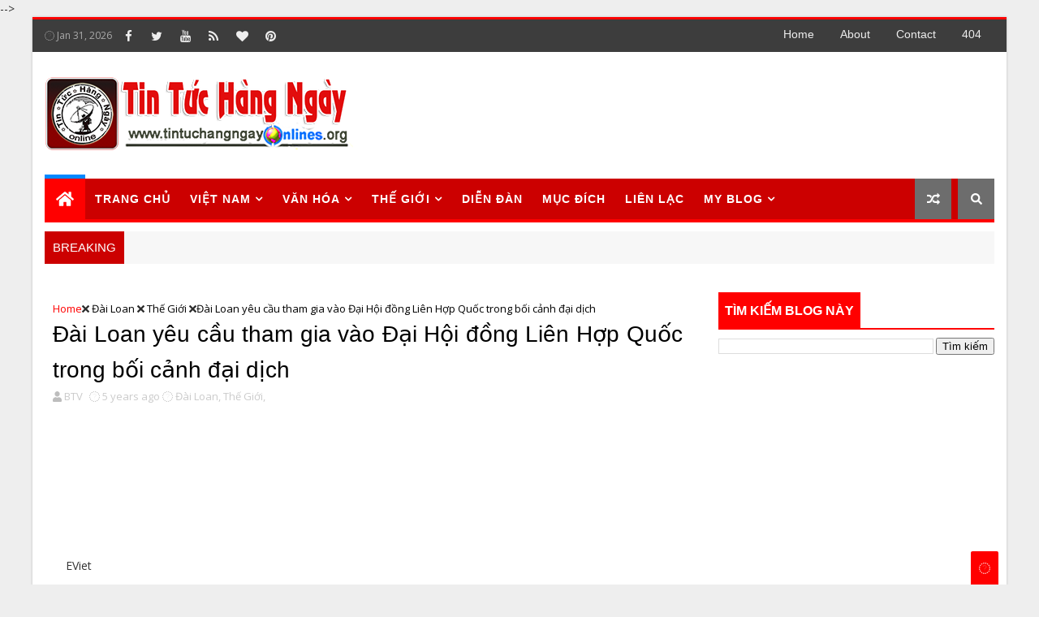

--- FILE ---
content_type: text/html; charset=UTF-8
request_url: https://www.tintuchangngayonlines.com/2020/09/my-anh-khuyen-cao-cong-dan-tranh-du.html
body_size: 81250
content:
<!DOCTYPE html>
<html class='v2' dir='ltr' xmlns='http://www.w3.org/1999/xhtml' xmlns:b='http://www.google.com/2005/gml/b' xmlns:data='http://www.google.com/2005/gml/data' xmlns:expr='http://www.google.com/2005/gml/expr'>
<head>
<link href='https://www.blogger.com/static/v1/widgets/335934321-css_bundle_v2.css' rel='stylesheet' type='text/css'/>
<meta content='KTzjK1i2ldURnPRtPOyCZEY7KDKwtnlegAhZW8-22Gs' name='google-site-verification'/>
<!-- Global site tag (gtag.js) - Google Analytics -->
<script async='async' src='https://www.googletagmanager.com/gtag/js?id=UA-131463692-2'></script>
<script>
  window.dataLayer = window.dataLayer || [];
  function gtag(){dataLayer.push(arguments);}
  gtag('js', new Date());

  gtag('config', 'UA-131463692-2');
</script>
<!-- Auto Ads (start) -->
<script async='async' src='//pagead2.googlesyndication.com/pagead/js/adsbygoogle.js'></script>
<script> 
(adsbygoogle = window.adsbygoogle || []).push({ 
google_ad_client: "ca-pub-8693499133267421", 
enable_page_level_ads: true 
}); 
</script>
<!-- Auto ads for AMP -->
<script async='async' custom-element='amp-auto-ads' src='https://cdn.ampproject.org/v0/amp-auto-ads-0.1.js'>
</script>
<!-- Auto Ads (end) -->
<!-- [ Meta Tag SEO ] -->
<include expiration='7d' path='*.css'></include>
<include expiration='7d' path='*.js'></include>
<include expiration='3d' path='*.gif'></include>
<include expiration='3d' path='*.jpeg'></include>
<include expiration='3d' path='*.jpg'></include>
<include expiration='3d' path='*.png'></include>
<meta content='sat, 02 jun 2020 00:00:00 GMT' http-equiv='expires'/>
<script type='application/ld+json'>{ "@context": "http://schema.org", "@type": "WebSite", "url": "https://www.tintuchangngayonlines.com/", "potentialAction": { "@type": "SearchAction", "target": "https://www.tintuchangngayonlines.com/?q={search_term}", "query-input": "required name=search_term" } }</script>
<meta content='Mỹ, Anh khuyến cáo công dân tránh du hành tới Trung Quốc, Hong Kong , Tin Tức Hàng Ngày Online: Mỹ, Anh khuyến cáo công dân tránh du hành tới Trung Quốc, Hong Kong , Tin Tức Hàng Ngày Online' name='keywords'/>
<meta content='width=device-width, initial-scale=1, maximum-scale=1' name='viewport'/>
<meta content='text/html; charset=UTF-8' http-equiv='Content-Type'/>
<meta content='blogger' name='generator'/>
<link href='https://www.tintuchangngayonlines.com/favicon.ico' rel='icon' type='image/x-icon'/>
<link href='https://www.tintuchangngayonlines.com/2020/09/my-anh-khuyen-cao-cong-dan-tranh-du.html' rel='canonical'/>
<link rel="alternate" type="application/atom+xml" title="Tin Tức Hàng Ngày Online - Atom" href="https://www.tintuchangngayonlines.com/feeds/posts/default" />
<link rel="alternate" type="application/rss+xml" title="Tin Tức Hàng Ngày Online - RSS" href="https://www.tintuchangngayonlines.com/feeds/posts/default?alt=rss" />
<link rel="service.post" type="application/atom+xml" title="Tin Tức Hàng Ngày Online - Atom" href="https://www.blogger.com/feeds/4761314394578616280/posts/default" />

<link rel="alternate" type="application/atom+xml" title="Tin Tức Hàng Ngày Online - Atom" href="https://www.tintuchangngayonlines.com/feeds/8389297314668807535/comments/default" />
<!--Can't find substitution for tag [blog.ieCssRetrofitLinks]-->
<link href='https://blogger.googleusercontent.com/img/b/R29vZ2xl/AVvXsEjR4cTZaaLN6woAF9q_DeGRduOaEnvarv3YQaGzDj5gf5ToDNRsfHyDdkW4SD_Rnnk1iIBfvqcT0e2-mscSn1P6jscsKWd9-k1P53TFJgMU2QIOGlFe7_7uEGHHqvMSi3uuHs2uHnoWqxk/s1600/vanews3369-56.jpg' rel='image_src'/>
<meta content='https://www.tintuchangngayonlines.com/2020/09/my-anh-khuyen-cao-cong-dan-tranh-du.html' property='og:url'/>
<meta content='Mỹ, Anh khuyến cáo công dân tránh du hành tới Trung Quốc, Hong Kong ' property='og:title'/>
<meta content=' Người biểu tình thân Bắc Kinh trải ảnh của TT Trump với dòng chữ &quot;Đáng phỉ nhổ và vô liêm sỉ&quot; trong một cuộc biểu tình để phản đối các biện...' property='og:description'/>
<meta content='https://blogger.googleusercontent.com/img/b/R29vZ2xl/AVvXsEjR4cTZaaLN6woAF9q_DeGRduOaEnvarv3YQaGzDj5gf5ToDNRsfHyDdkW4SD_Rnnk1iIBfvqcT0e2-mscSn1P6jscsKWd9-k1P53TFJgMU2QIOGlFe7_7uEGHHqvMSi3uuHs2uHnoWqxk/w1200-h630-p-k-no-nu/vanews3369-56.jpg' property='og:image'/>
<title>
Mỹ, Anh khuyến cáo công dân tránh du hành tới Trung Quốc, Hong Kong  - Tin Tức Hàng Ngày Online
</title>
<!-- Description and Keywords (start) -->
<meta content='YOUR KEYWORDS HERE' name='keywords'/>
<!-- Description and Keywords (end) -->
<meta content='Mỹ, Anh khuyến cáo công dân tránh du hành tới Trung Quốc, Hong Kong ' property='og:title'/>
<meta content='https://www.tintuchangngayonlines.com/2020/09/my-anh-khuyen-cao-cong-dan-tranh-du.html' property='og:url'/>
<meta content='article' property='og:type'/>
<meta content='https://blogger.googleusercontent.com/img/b/R29vZ2xl/AVvXsEjR4cTZaaLN6woAF9q_DeGRduOaEnvarv3YQaGzDj5gf5ToDNRsfHyDdkW4SD_Rnnk1iIBfvqcT0e2-mscSn1P6jscsKWd9-k1P53TFJgMU2QIOGlFe7_7uEGHHqvMSi3uuHs2uHnoWqxk/s1600/vanews3369-56.jpg' property='og:image'/>
<meta content='Tin Tức Hàng Ngày Online' property='og:site_name'/>
<meta content='https://www.tintuchangngayonlines.com/' name='twitter:domain'/>
<meta content='Mỹ, Anh khuyến cáo công dân tránh du hành tới Trung Quốc, Hong Kong ' name='twitter:title'/>
<meta content='summary_large_image' name='twitter:card'/>
<meta content='https://blogger.googleusercontent.com/img/b/R29vZ2xl/AVvXsEjR4cTZaaLN6woAF9q_DeGRduOaEnvarv3YQaGzDj5gf5ToDNRsfHyDdkW4SD_Rnnk1iIBfvqcT0e2-mscSn1P6jscsKWd9-k1P53TFJgMU2QIOGlFe7_7uEGHHqvMSi3uuHs2uHnoWqxk/s1600/vanews3369-56.jpg' name='twitter:image'/>
<meta content='Mỹ, Anh khuyến cáo công dân tránh du hành tới Trung Quốc, Hong Kong ' name='twitter:title'/>
<!-- Social Media meta tag need customer customization -->
<meta content='114932245278436' property='fb:app_id'/>
<meta content='100002864962895' property='fb:admins'/>
<meta content='@username' name='twitter:site'/>
<meta content='@username' name='twitter:creator'/>
<style id='page-skin-1' type='text/css'><!--
/*
-----------------------------------------------
Blogger Template Style
Name:        VANEWS
Author :     http://www.vanews.org
License:     VaNews Premium Version
----------------------------------------------- */
/* Variable definitions
-----------------------
<Variable name="body.background" description="Background" type="background" color="#eee" default="$(color) url() repeat fixed top left"/>
<Group description="Main Settings" selector="body">
<Variable name="maincolor" description="Primary Color" type="color" default="#0099e5" />
<Variable name="darkcolor" description="Primary Text Color" type="color" default="#3d3d3d" />
<Variable name="seconddarkcolor" description="Primary Dark Color" type="color" default="#373e59" />
<Variable name="menucolor" description="menu Background Color" type="color" default="#333333" />
</Group>
-----------------------
*/
/*****************************************
reset.css
******************************************/
html, body, .section, .widget, div, span, applet, object, iframe,
h1, h2, h3, h4, h5, h6, p, blockquote, pre,
a, abbr, acronym, address, big, cite, code,
del, dfn, em, font, img, ins, kbd, q, s, samp,
small, strike, strong, sub, sup, tt, var,
dl, dt, dd, ol, ul, li,
fieldset, form, label, legend,
table, caption, tbody, tfoot, thead, tr, th, td, figure {    margin: 0;    padding: 0;}
html {   overflow-x: hidden;}
a {text-decoration:none;color:#000;}
article,aside,details,figcaption,figure,
footer,header,hgroup,menu,nav,section {     display:block;}
table {    border-collapse: separate;    border-spacing: 0;}
caption, th, td {    text-align: left;    font-weight: normal;}
blockquote:before, blockquote:after,
q:before, q:after {    content: "";}
.quickedit, .home-link{display:none;}
blockquote, q {    quotes: "" "";}
sup{    vertical-align: super;    font-size:smaller;}
code{    font-family: 'Courier New', Courier, monospace;    font-size:12px;    color:#272727;}
::-moz-selection{background-color:#ff0000;color:#fff}
::selection{background-color:#ff0000;color:#fff}
a img{	border: none;}
ol, ul { padding:0;  margin:0;  text-align: left;  }
ol li { list-style-type: decimal;  padding:0 0 5px;  }
ul li { list-style-type: disc;  padding: 0 0 5px;  }
ul ul, ol ol { padding: 0; }
.section, .widget, .widget ul {
margin: 0;
padding: 0;
}
a:hover {
color:#ff0000;
background-color: none;
}
.post-body a, .post-body a:visited, .post-body a:link {
font-weight:regular;
color:#ff0000;
}
.post-body a:hover { color: #04c4fb;}
abbr.published.timeago {
text-decoration: none;
}
.sidebar #ContactForm1, .lowerbar #ContactForm1 {
display: none;
visibility: hidden;
opacity: 0;
}
#navbar-iframe, .navbar, .Attribution, .post-author-widget, .post-author-social {   height:0px;   visibility:hidden;   display:none   }
.feed-links, .post-footer-line.post-footer-line-1, .post-footer-line.post-footer-line-2 , .post-footer-line.post-footer-line-3 {
display: none;
}
.item-control {
display: none !important;
}
h2.date-header, h4.date-header {display:none;margin:1.5em 0 .5em}
h1, h2, h3, h4, h5, h6 {
font-family:Arial; Ruda;
font-weight: 400;
color: #2e2e2e;
}
img {
max-width: 100%;
vertical-align: middle;
border: 0;
}
.widget iframe, .widget img {
max-width: 100%;
}
.status-msg-border {
border: 1px solid #ff545a;
background:#ff0000;
}
.status-msg-body {
color: #3d3d3d;
font-family:Arial; Ruda;
letter-spacing: 0px;
font-weight: 400;
}
:after, :before, * {
outline: 0;
transition: all .0s ease;
-webkit-transition: all .0s ease;
-moz-transition: all .0s ease;
-o-transition: all .0s ease;
}
/*****************************************
Custom css starts
******************************************/
body {
color: #2e2e2e;
font-family:'Open Sans', sans-serif;
font-size: 14px;
font-weight: normal;
line-height: 21px;
background:#eeeeee url() repeat fixed top left;
}
/* ######## Wrapper Css ######################### */
#body-wrapper{max-width:1200px;margin:0 auto;background-color:#FFF;-webkit-box-shadow: 0 0 3px rgba(0, 0, 0, 0.2);
-moz-box-shadow: 0 0 3px rgba(0, 0, 0, 0.2);
box-shadow: 0 0 3px rgba(0, 0, 0, 0.2)}
.body-row{width:1170px}
#content-wrapper {
margin: 0 auto;
padding: 20px 0 40px;
overflow: hidden;
}
#main-wrapper {
float: left;
width:68%;
max-width: 800px;
}
#sidebar-wrapper {
float: right;
width:30%;
max-width: 340px;
}
/* ######## Top Header Bar Css ######################### */
.top-bar {
background: #3d3d3d;
border-top: 3px solid #ff0000;
}
.top-bar-wrapper {
position: relative;
min-height:40px;
color: #aaaaaa;
margin:0 auto;
}
.top-header-date {
font-size: 12px;
}
.top-bar-social {
float: left;
padding: 5px 0;
}
.top-bar-social li {
display: inline;
padding: 0;
float: left;
margin-right: 5px;
;
}
.top-bar-social .widget ul {
padding: 0;
}
.top-bar-social .LinkList ul {
text-align: center;
margin: 0;
}
.top-bar-social #social a {
display: block;
width: 30px;
height: 30px;
line-height: 30px;
font-size: 15px;
color: #eeeeee;
transition: background 0.3s linear;
-moz-transition: background 0.3s linear;
-webkit-transition: background 0.3s linear;
-o-transition: background 0.3s linear;
}
.top-bar-social #social a:before {
display: inline-block;
font: normal normal normal 22px/1 FontAwesome;
font-size: inherit;
font-style: normal;
font-weight: 400;
-webkit-font-smoothing: antialiased;
-moz-osx-font-smoothing: grayscale;
}
.top-bar-social .bloglovin:before{content:"\f004"}
.top-bar-social .facebook:before{content:"\f09a"}
.top-bar-social .twitter:before{content:"\f099"}
.top-bar-social .gplus:before{content:"\f0d5"}
.top-bar-social .rss:before{content:"\f09e"}
.top-bar-social .youtube:before{content:"\f167"}
.top-bar-social .skype:before{content:"\f17e"}
.top-bar-social .stumbleupon:before{content:"\f1a4"}
.top-bar-social .tumblr:before{content:"\f173"}
.top-bar-social .vine:before{content:"\f1ca"}
.top-bar-social .stack-overflow:before{content:"\f16c"}
.top-bar-social .linkedin:before{content:"\f0e1"}
.top-bar-social .dribbble:before{content:"\f17d"}
.top-bar-social .soundcloud:before{content:"\f1be"}
.top-bar-social .behance:before{content:"\f1b4"}
.top-bar-social .digg:before{content:"\f1a6"}
.top-bar-social .instagram:before{content:"\f16d"}
.top-bar-social .pinterest:before{content:"\f0d2"}
.top-bar-social .delicious:before{content:"\f1a5"}
.top-bar-social .codepen:before{content:"\f1cb"}
.top-bar-social #social a.bloglovin:hover{color:#ff0000}
.top-bar-social #social a.facebook:hover{color:#3b5998}
.top-bar-social #social a.twitter:hover{color:#00aced}
.top-bar-social #social a.gplus:hover{color:#df4b37}
.top-bar-social #social a.rss:hover{color:#f26522}
.top-bar-social #social a.youtube:hover{color:#cd201f}
.top-bar-social #social a.skype:hover{color:#00aff0}
.top-bar-social #social a.stumbleupon:hover{color:#eb4924}
.top-bar-social #social a.tumblr:hover{color:#35465c}
.top-bar-social #social a.vine:hover{color:#00b488}
.top-bar-social #social a.stack-overflow:hover{color:#f48024}
.top-bar-social #social a.linkedin:hover{color:#0077b5}
.top-bar-social #social a.dribbble:hover{color:#ea4c89}
.top-bar-social #social a.soundcloud:hover{color:#ff3300}
.top-bar-social #social a.behance:hover{color:#1769ff}
.top-bar-social #social a.digg:hover{color:#005be2}
.top-bar-social #social a.instagram:hover{color:#c13584}
.top-bar-social #social a.pinterest:hover{color:#bd081c}
.top-bar-social #social a.delicious:hover{color:#3399ff}
.top-bar-social #social a.codepen:hover{color:#47cf73}
.top-bar-menu {
float: right;
}
.top-menu ul {
overflow: hidden;
list-style: none;
padding: 0;
margin: 0;
}
.top-menu ul li {
float: left;
display: inline-block;
list-style: none;
padding: 0;
}
.top-menu ul li a {
padding: 10px 16px;
display: block;
border: none !important;
text-decoration: none;
line-height: inherit;
font-size: 14px;
font-weight: normal;
color: #eeeeee;
text-transform: capitalize;
font-family:Arial; Ruda;
}
.top-menu ul li a:hover {
color:#ff0000;
}
.top-header-date {
line-height: 30px;
}
/* ######## Search widget Css ######################### */
.menu-right {
float:right;
}
#search-bar {
z-index:99;
float: right;
margin: 0 0 0 8px;
}
.header-search {
color: #fff;
cursor: pointer;
display: block;
height: 50px;
text-align: center;
position: relative;
right: 0;
top: 0;
width: 45px;
border-radius: 0;
box-sizing: border-box;
background: #6d6d6d;
line-height: 50px;
}
.header-search:hover {
background:#ff0000;
}
.header-search i {
font-style: normal;
font-size: 13px;
cursor: pointer;
}
.header-search .fa-times.active, .fa-search {
display: inline-block;
}
.header-search .fa-times,.fa-search.active {
display: none;
}
.search-form {
display: none;
position: absolute;
top: 50px;
right: 0;
padding: 15px;
background: #3d3d3d;
z-index: 9999;
transition: none;
border-top: 4px solid #ff0000;
}
.search-form input {
border: 1px solid rgba(208, 208, 208, 0.45);
height: 36px;
text-indent: 5px;
background: #3d3d3d;
color: #fff;
}
.search-form button {
border: none;
border-radius: 3px;
color: #ffffff;
cursor: pointer;
font-size: 14px;
height: 36px;
width: 36px;
position: relative;
background: #ff6644;
}
.iconheader {
position: relative;
float: right;
}
.iconheader a i {
font-size: 18px;
line-height: 80px;
margin-left: 10px;
color: #999;
}
.iconheader a i:hover {
color:#E80007;
}
/* ######## Header Css ######################### */
.header-wrap {
background:#fff;
}
#header-wrappers {
color: #fff;
padding: 30px 0;
margin:0 auto;
}
#header-inner {
background-position: left;
background-repeat: no;
}
.headerleft img {
height: auto;
max-height: 100%;
margin:0
}
.headerleft h1,
.headerleft h1 a,
.headerleft h1 a:hover,
.headerleft h1 a:visited {
font-family:  'Black Ops One', cursive;
color: #3d3d3d;
font-size: 52px;
font-weight:normal;
line-height: 1.2em;
margin: 0;
padding: 0 0 5px;
text-decoration: none;
text-transform: uppercase;
letter-spacing: 1px;
}
.headerleft h3 {
font-weight: 400;
margin: 0;
padding: 0;
}
.headerleft .description {
color: #666;
margin: 0;
padding: 0;
text-transform: capitalize;
text-align: right;
text-indent: 0;
letter-spacing: 1px;
font-size: 13px;
}
.headerleft {
float: left;
margin: 0;
padding: 0;
width: auto;
}
.headerright {
float: right;
margin: 0;
padding: 1px 0 0;
width: 730px;
}
.headerleft .description span {
padding: 0;
}
/* ######## Navigation Menu Css ######################### */
.selectnav {
display:none;
}
.tm-menu {
font-weight: 400;
margin: 0 auto;
height:50px;
}
ul#nav1 {
list-style: none;
margin: 0;
padding: 0;
}
#menu .widget {
display: none;
}
#menu {
height: 50px;
position: relative;
text-align: center;
z-index: 15;
margin:0 auto;
padding-right:50px;
float:left;
}
.menu-wrap {
margin:0 auto;
position: relative;
background:#cc0000;
height: 50px;
border-bottom: 4px solid #ff0000;
}
#menu ul > li {
position: relative;
vertical-align: middle;
display: inline-block;
padding: 0;
margin: 0;
}
.tm-menu .hub-home {
background:#ff0000;
border-top: 5px solid #08f;
margin-top: -5px;
float: left;
display: inline-block;
padding: 0!important;
height: 50px;
width: 50px;
text-align: center;
}
.tm-menu .hub-home a {
color: #ffffff;
font-size: 20px;
line-height: 50px;
max-height: 50px;
padding: 0!important;
}
#menu ul > li:hover > a {
}
#menu ul > li > a {
color: #fff;
font-size: 14px;
font-weight: 700;
line-height: 50px;
display: inline-block;
text-transform: uppercase;
text-decoration: none;
letter-spacing: 1px;
margin: 0;
padding: 0 12px;
font-family:Arial; Ruda;
}
#menu ul > li > ul > li:first-child > a {
padding-left: 12px
}
#menu ul > li > ul {
position: absolute;
background: #222;
top: 100%;
left: 0;
min-width: 180px;
padding: 0;
z-index: 99;
margin-top: 0;
visibility: hidden;
opacity: 0;
-webkit-transform: translateY(10px);
-moz-transform: translateY(10px);
transform: translateY(10px);
transition: all 0.3s ease;
}
#menu ul > li > ul > li > ul {
position: absolute;
top: 0;
left: 180px;
width: 180px;
background: #222;
z-index: 99;
margin-top: 0;
margin-left: 0;
padding: 0;
border-left: 1px solid #555D7D;
visibility: hidden;
opacity: 0;
-webkit-transform: translateX(-10px);
-moz-transform: translateX(-10px);
transform: translateX(-10px);
transition: all 0.3s ease;
}
#menu ul > li > ul > li {
display: block;
float: none;
text-align: left;
position: relative;
border-bottom: 1px solid;
border-top: none;
border-color: #555D7D;
}
#menu ul > li > ul > li:last-child {
border: 0;
}
#menu ul > li:hover {
background-color: #ff0000
}
#menu ul > li > ul > li a {
font-size: 11px;
display: block;
color: #fff;
line-height: 35px;
text-transform: uppercase;
text-decoration: none;
margin: 0;
padding: 0 12px;
border-right: 0;
border: 0
}
#menu ul > li.parent > a:after {
content: '\f107';
font-family: FontAwesome;
float: right;
margin-left: 5px
}
#menu ul > li:hover > ul {
opacity: 1;
visibility: visible;
-webkit-transform: translateY(0);
-moz-transform: translateY(0);
transform: translateY(0)
}
#menu ul > li > ul > li:hover > ul {
opacity: 1;
visibility: visible;
-webkit-transform: translateX(0);
-moz-transform: translateX(0);
transform: translateX(0)
}
#menu ul > li > ul > li.parent > a:after {
content: '\f105';
float: right
}
#menu ul ul {
}
.ty-ran-yard {
float:right;
z-index: 99;
}
.ty-ran-yard span {
list-style: none;
}
.ty-ran-yard a.ran-sym {
cursor: pointer;
display: block;
height: 50px;
text-align: center;
position: relative;
right: 0;
top: 0;
width: 45px;
border-radius: 0;
box-sizing: border-box;
background: #6d6d6d;
}
.ty-ran-yard a.ran-sym:hover {
background:#ff0000;
}
.ty-ran-yard a.ran-sym:before {
color: #fff;
content: '\f074';
font-family: FontAwesome;
font-size: 16px;
text-rendering: auto;
-webkit-font-smoothing: antialiased;
-moz-osx-font-smoothing: grayscale;
line-height: 50px;
}
/* ######## Ticker Css ######################### */
.news-tick-wrap {
margin:15px 0 0;
}
.news-tick-bar {
margin:0 auto;
position:relative;
background-color: #f7f7f7;
}
.ticker .title {
float: left;
height: 40px;
font-size: 15px;
line-height: 40px;
font-weight: 400;
overflow: hidden;
padding: 0 10px;
color:#fff;
font-family:Arial; Ruda;
text-transform:uppercase;
background:#cc0000;
}
.ticker .title .fa {
margin-right: 10px;
background: #fff;
padding: 5px 6px;
border-radius: 100%;
color: #ff0000;
}
.ticker .widget-content {
height: 40px;
box-sizing: border-box;
overflow: hidden;
padding: 0 4px;
}
.ticker .widget-content li {
float: left;
margin-left: 30px;
display: inline-block;
height: 38px;
line-height: 38px;
padding: 0
}
.ticker .widget {
height: 40px;
overflow: hidden;
}
.tk-thumb {
float: left;
margin: 4px 10px 0 0
}
.tk-img {
position: relative;
display: block;
width: 35px;
height: 30px;
overflow: hidden
}
.ticker .post-tag {
display: inline-block;
background-color: #ff0000;
color: #fff;
margin-right: 10px;
font-weight: 400;
border-radius: 2px;
height: 18px;
line-height: 18px;
padding: 0 6px;
font-size: 10px;
text-transform: uppercase;
position: relative;
margin-top: 10px;
float: left
}
.ticker .tyard-title {
font-size: 14px;
font-weight: 400;
display: inline-block
}
.ticker .tyard-title a {
color: #3d3d3d;
}
.ticker .tyard-title a:hover {
color: #ff0000;
}
.tickercontainer,
.tickercontainer .mask,
ul.newsticker {
-webkit-transition: all 0 linear;
-moz-transition: all 0 linear;
-o-transition: all 0 linear;
transition: all 0 linear;
list-style: none;
margin: 0
}
.tickercontainer {
margin: 0;
padding: 0;
overflow: hidden
}
.tickercontainer .mask {
position: relative;
overflow: hidden
}
.newsticker {
position: relative;
list-style-type: none;
margin: 0;
padding: 0
}
ul.newsticker {
-webkit-transition: all 0s linear;
-moz-transition: all 0s linear;
-o-transition: all 0s linear;
transition: all 0s linear;
position: relative;
list-style-type: none;
margin: 0;
padding: 0
}
.tickeroverlay-left {
display: none
}
.tickeroverlay-right {
display: none
}
/* ######## Slider Css ######################### */
.feat-slider-wrap {
position: relative;
margin: 0 auto 15px;
}
.ty-slide-show {
margin: 0 auto;
overflow: hidden;
}
.ty-slide-show.slide-block {
opacity: 1;
}
.ty-slide-show ul {
padding:0;
list-style:none;
}
.ty-slide-show li {
list-style:none;
padding:0;
}
.ty-slide .ty-wow {
overflow: hidden;
border-bottom: 1px solid #F5F5F5;
padding: 0;
position:relative;
}
.ty-slide .ty-wow:hover .ty-thumb-bonos img {
transform: scale(1.1) rotate(-1deg);
transition: all .3s ease-in-out;
}
.ty-slide .ty-thumb-bonos img {
position: relative;
float: left;
margin: 0!important;
width: 100%;
height: 400px;
overflow: hidden;
display: block;
vertical-align: middle;
object-fit:cover;
transition: all .3s ease-in-out;
}
.top-widget .ty-slide .ty-thumb-bonos img, .top-widget .ty-slide .ty-slide-con {
height:350px;
}
.ty-slide .ty-slide-con {
position: absolute;
bottom: 0;
text-align: left;
width: 100%;
z-index: 2;
box-sizing: border-box;
-webkit-transition: all 0.2s ease-in-out;
-moz-transition: all 0.2s ease-in-out;
-ms-transition: all 0.2s ease-in-out;
-o-transition: all 0.2s ease-in-out;
transition: all 0.2s ease-in-out;
}
.ty-slide .ty-slide-con-tab {
vertical-align: middle;
padding: 10px 20px 20px;
box-sizing: border-box;
}
.ty-slide-meta-tab {
display: block;
clear: both;
background: rgba(44, 44, 44, 0.62);
padding: 10px;
box-sizing: border-box;
}
.ty-slide .ty-slide-con-cell {
position: relative;
width: 80%;
margin: 0 auto;
padding: 20px 10px;
}
.ty-slide .ty-slide-con-tab .recent-summary {
display: block;
color: #dfdfdf;
padding:5px 0 0;
line-height: 20px;
font-size: 13px;
}
.post-slider .ty-slide .ty-slide-con-tab .recent-summary {
}
.post-slider .ty-slide-con-tab .recent-auth, .post-slider .ty-slide-con-tab .recent-date {
color: #bdbdbd;
font-size: 12px;
font-weight: 400;
}
.post-slider .ty-slide-con-tab .recent-auth {
margin-right: 10px;
}
.post-slider .ty-slide-con-tab .recent-auth:before {
content: '\f007';
font-family: fontawesome;
color: #bbb;
margin-right: 5px;
}
.post-slider .ty-slide-con-tab .recent-date:before {
content: '\f133';
font-family: fontawesome;
color: #bbb;
margin-right: 5px;
}
.tyslide-more {
background: #ff0000;
padding: 5px 12px !important;
display: inline-block;
vertical-align: middle;
margin: 0;
font-size: 12px;
text-transform: capitalize;
border-radius: 2px;
color: #f7f7f7;
font-weight: 400;
white-space: nowrap;
font-family:Arial; Ruda;
}
.ty-slide .ty-bonos-entry {
overflow: hidden;
line-height: 0;
margin: 0;
padding: 5px 10px;
font-family:Arial; Ruda;
float: left;
background: rgba(0, 153, 229, 0.38);
box-sizing: border-box;
}
.ty-slide .ty-bonos-entry a {
color: #fff;
font-weight: 400;
letter-spacing:1px;
text-transform:capitalize;
font-size: 24px;
line-height: 1.5em;
-webkit-transition: all 0.2s ease-in-out;
-moz-transition: all 0.2s ease-in-out;
-ms-transition: all 0.2s ease-in-out;
-o-transition: all 0.2s ease-in-out;
transition: all 0.2s ease-in-out;
}
.ty-slide .ty-bonos-entry a:hover {
}
.yard-auth-ty {
}
.yard-auth-ty,
.ty-time {
color: #bdbdbd;
font-size: 12px;
font-weight: 400;
'Merriweather', serif
}
.ty-wow .tyimg-lay {
position: absolute;
left: 0;
right: 0;
top: 0;
bottom: 0;
opacity: .5;
content: '';
transition: all .2s ease;
background: #2c2f30;
}
.ty-slide:hover .tyimg-lay {
opacity: .75;
}
.ty-slide-con-tab .recent-date {
color: #fff;
}
.owl-carousel,.owl-carousel .owl-item{-webkit-tap-highlight-color:transparent;position:relative}.owl-carousel{display:none;width:100%;z-index:1}.owl-carousel .owl-stage{position:relative;-ms-touch-action:pan-Y;-moz-backface-visibility:hidden}.owl-carousel .owl-stage:after{content:".";display:block;clear:both;visibility:hidden;line-height:0;height:0}.owl-carousel .owl-stage-outer{position:relative;overflow:hidden;-webkit-transform:translate3d(0,0,0)}.owl-carousel .owl-item,.owl-carousel .owl-wrapper{-webkit-backface-visibility:hidden;-moz-backface-visibility:hidden;-ms-backface-visibility:hidden;-webkit-transform:translate3d(0,0,0);-moz-transform:translate3d(0,0,0);-ms-transform:translate3d(0,0,0)}.owl-carousel .owl-item{min-height:1px;float:left;-webkit-backface-visibility:hidden;-webkit-touch-callout:none}.owl-carousel .owl-item img{display:block;width:100%}.owl-carousel .owl-dots.disabled,.owl-carousel .owl-nav.disabled{display:none}.no-js .owl-carousel,.owl-carousel.owl-loaded{display:block}.owl-carousel .owl-dot,.owl-carousel .owl-nav .owl-next,.owl-carousel .owl-nav .owl-prev{cursor:pointer;cursor:hand;-webkit-user-select:none;-khtml-user-select:none;-moz-user-select:none;-ms-user-select:none;user-select:none}.owl-carousel.owl-loading{opacity:0;display:block}.owl-carousel.owl-hidden{opacity:0}.owl-carousel.owl-refresh .owl-item{visibility:hidden}.owl-carousel.owl-drag .owl-item{-webkit-user-select:none;-moz-user-select:none;-ms-user-select:none;user-select:none}.owl-carousel.owl-grab{cursor:move;cursor:grab}.owl-carousel.owl-rtl{direction:rtl}.owl-carousel.owl-rtl .owl-item{float:right}.owl-carousel .animated{animation-duration:1s;animation-fill-mode:both}.owl-carousel .owl-animated-in{z-index:0}.owl-carousel .owl-animated-out{z-index:1}.owl-carousel .fadeOut{animation-name:fadeOut}@keyframes fadeOut{0%{opacity:1}100%{opacity:0}}.owl-height{transition:height .5s ease-in-out}.owl-carousel .owl-item .owl-lazy{opacity:0;transition:opacity .4s ease}.owl-carousel .owl-item img.owl-lazy{transform-style:preserve-3d}.owl-carousel .owl-video-wrapper{position:relative;height:100%;background:#000}.owl-carousel .owl-video-play-icon{position:absolute;height:80px;width:80px;left:50%;top:50%;margin-left:-40px;margin-top:-40px;background:url(owl.video.play.png) no-repeat;cursor:pointer;z-index:1;-webkit-backface-visibility:hidden;transition:transform .1s ease}.owl-carousel .owl-video-play-icon:hover{-ms-transform:scale(1.3,1.3);transform:scale(1.3,1.3)}.owl-carousel .owl-video-playing .owl-video-play-icon,.owl-carousel .owl-video-playing .owl-video-tn{display:none}.owl-carousel .owl-video-tn{opacity:0;height:100%;background-position:center center;background-repeat:no-repeat;background-size:contain;transition:opacity .4s ease}.owl-carousel .owl-video-frame{position:relative;z-index:1;height:100%;width:100%}
.owl-theme .owl-dots,.owl-theme .owl-nav{text-align:center;-webkit-tap-highlight-color:transparent}.owl-theme .owl-nav{margin-top:10px}.owl-theme .owl-nav [class*=owl-]{color:#FFF;font-size:14px;margin:5px;padding:4px 7px;background:#D6D6D6;display:inline-block;cursor:pointer;border-radius:3px}.owl-theme .owl-nav [class*=owl-]:hover{background:#869791;color:#FFF;text-decoration:none}.owl-theme .owl-nav .disabled{opacity:.5;cursor:default}.owl-theme .owl-nav.disabled+.owl-dots{margin-top:10px}.owl-theme .owl-dots .owl-dot{display:inline-block;zoom:1}.owl-theme .owl-dots .owl-dot span{width:10px;height:10px;margin:5px 7px;background:#D6D6D6;display:block;-webkit-backface-visibility:visible;transition:opacity .2s ease;border-radius:30px}.owl-theme .owl-dots .owl-dot.active span,.owl-theme .owl-dots .owl-dot:hover span{background:#869791}
.owl-prev, .owl-next {
top: 0;
color: #ff0000;
font-family: FontAwesome;
position: absolute;
background:#F5f5f5;
z-index: 1;
display: block;
cursor: pointer;
padding: 10px;
text-align: center;
overflow: hidden;
transition: all .2s linear;
-moz-transition: all .2s linear;
-webkit-transition: all .2s linear;
-o-transition: all .2s linear;
}
.owl-prev:before {
content: '\f0a5';
font-family: fontawesome;
}
.owl-next:before {
content: '\f0a4';
font-family: fontawesome;
}
.owl-next {
right: 0;
}
.owl-prev {
left: 0;
}
.ty-slide:hover .owl-prev, .ty-slide:hover .owl-next {
background:#ff0000;
color:#fff;
}
/* ######## Sidebar Css ######################### */
.sidebar .widget {
margin-bottom: 20px;
position: relative;
}
.sidebar .widget .widget-title {
margin:0 0 10px 0;
padding: 0;
position: relative;
border-bottom: 2px solid #ff0000;
transition: all .5s ease-out;
}
.sidebar h2 {
padding: 12px 8px;
margin-bottom: -2px;
display: inline-block;
background: #ff0000;
color: #fff;
font-size: 16px;
font-weight: 700;
text-transform: uppercase;
}
.sidebar ul,.sidebar li{
list-style-type:none;
margin:0;
padding:0;
}
.sidebar .widget-content {
padding: 0;
}
/* Multi Tab Widget */
.menu-tab li a,
.sidetabs .section {
transition: all 0s ease;
-webkit-transition: all 0s ease;
-moz-transition: all 0s ease;
-o-transition: all 0s ease;
-ms-transition: all 0s ease
}
.menu-tab {
display: flex;
clear: both;
padding: 0;
margin: 0;
border-bottom: 3px solid #ff0000;
}
.sidetabs .widget h2 {
display: none
}
.menu-tab li {
width: 33.3%;
float: left;
display: inline-block;
padding: 0;
position:relative;
}
.menu-tab li a {
font-family:Arial; Ruda;
height: 32px;
text-align: center;
padding: 0;
font-weight: 700;
display: block;
color: #fff;
background-color:#373e59;
font-size: 14px;
line-height: 32px;
letter-spacing: 1.5px;
text-transform: uppercase
}
.menu-tab li.active a {
color: #fff;
background-color:#ff0000;
}
.menu-tab li {
display: none
}
.hide-tab {
display: inline-block!important
}
#tabside3 {
margin-bottom: 15px;
}
.sidetabs .widget-content {
padding: 15px 0 0;
}
/* ######## Featured Widget Css ######################### */
.tyard-wrapper {
margin:10px auto;
overflow:hidden;
}
.tyard h2 {
display: none;
visibility: hidden;
}
.preload {
opacity:0;
transition: all .3s ease;
-webkit-transition: all .3s ease;
-moz-transition: all .3s ease;
-o-transition: all .3s ease;
}
.comload {
opacity:1;
transition: all .3s ease;
-webkit-transition: all .3s ease;
-moz-transition: all .3s ease;
-o-transition: all .3s ease;
}
.tyard .ty-first {
width: 50%;
position: relative;
float: left;
padding-right: 1%;
box-sizing: border-box;
overflow: hidden;
}
.tyard .ty-feat-image {
width: 100%;
position: relative;
overflow: hidden;
}
.templatesyard .ty-first .tyard-thumb {
position: relative;
width: 100%;
height: 200px;
}
.tyard-thumb {
overflow: hidden;
}
.templatesyard .ty-img {
width: 100%;
height: 200px;
position: relative;
display: block;
transition: all .3s ease-in-out;
}
.tyard .ty-first .tyard-thumb, .tyard .ty-img {
height: 390px;
}
.ty-first .ty-img:after {
content: no-close-quote;
position: absolute;
left: 0;
bottom: 0;
width: 100%;
height: 230px;
background: url([data-uri]) repeat-x;
opacity: .8;
}
.templatesyard .ty-feat .ty-rest .yard-img:after {
content: no-close-quote;
position: absolute;
left: 0;
bottom: 0;
width: 100%;
height: 110px;
background: url([data-uri]) repeat-x;
opacity: .8;
}
.templatesyard .ty-feat .ty-last .yard-img:after {
height:230px;
}
.tyard .yard-label {
z-index: 2;
}
.tyard .yard-label {
background: #FA29AF;
color: #fff;
text-transform: uppercase;
height: 20px;
line-height: 20px;
display: inline-block;
padding: 0 6px;
font-size: 11px;
font-weight: 400;
margin-bottom: 8px;
}
.tyard .yard-label a {
color:#fff;
}
.tyard .yard-label a:before {
content: "\f03e";
margin-right: 5px;
font-family: FontAwesome;
font-style: normal;
font-weight: normal;
-webkit-font-smoothing: antialiased;
-moz-osx-font-smoothing: grayscale;
}
.tyard .ty-feat .ty-rest-wrap:nth-child(2) .yard-label a:before {
content: "\f03d";
}
.tyard .ty-feat .ty-rest-wrap:nth-child(3) .yard-label a:before {
content: "\f001";
}
.tyard .ty-feat .ty-rest-wrap:nth-child(4) .yard-label a:before {
content: "\f143";
}
.tyard .ty-feat .ty-rest-wrap:nth-child(5) .yard-label a:before {
content: "\f143";
}
.tyard .ty-feat .ty-rest-wrap:nth-child(2) .yard-label {
background: #08f;
}
.tyard .ty-feat .ty-rest-wrap:nth-child(3) .yard-label {
background: #4ca80b;
}
.tyard .ty-feat .ty-rest-wrap:nth-child(4) .yard-label {
background: #37cae8;
}
.tyard .ty-feat .ty-rest-wrap:nth-child(5) .yard-label {
background:rgb(235, 26, 33);
}
.tyard .tyard-thumb .item-cmm {
position: absolute;
top: 0;
right: 0;
z-index: 2;
color: #fff;
text-transform: uppercase;
height: 20px;
line-height: 20px;
display: inline-block;
padding: 0 6px;
font-size: 11px;
font-weight: 400;
background: #ff0000;
}
.tyard .tyard-thumb .item-cmm:before {
content: "\f086";
margin-right: 5px;
font-family: FontAwesome;
font-style: normal;
font-weight: normal;
-webkit-font-smoothing: antialiased;
-moz-osx-font-smoothing: grayscale;
}
.tyard .ty-first .ty-con-yard, .column .ty-first .ty-con-yard {
position: absolute;
bottom: 0;
width: 100%;
z-index: 2;
padding: 15px;
box-sizing: border-box;
}
.tyard .ty-first .ty-con-yard .tyard-title a, .column .ty-first .ty-con-yard .tyard-title a, .tyard .ty-last .yard-tent-ty .tyard-title a {
display: block;
font-size: 19px;
color: #fff;
font-weight: 400;
line-height: 1.4em;
margin-bottom: 5px;
}
.ty-con-yard .yard-auth-ty, .ty-con-yard .ty-time {
color: #ccc;
}
.recent-summary {
display: block;
color: #ccc;
padding: 10px 0;
}
.tyard .ty-feat .ty-rest-wrap {
width: 25%;
position: relative;
float: left;
padding-right: 1%;
box-sizing: border-box;
overflow: hidden;
}
.tyard .ty-feat .ty-last {
width: 25%;
position: relative;
float: left;
padding: 0;
box-sizing: border-box;
overflow: hidden;
}
.tyard .ty-feat .ty-rest {
overflow: hidden;
display: block;
padding: 0;
position: relative;
}
.tyard .ty-feat .ty-rest-wrap:nth-child(4) .ty-rest,.tyard .ty-feat .ty-rest-wrap:nth-child(5) .ty-rest {
margin-top: 10px;
}
.tyard .ty-feat .ty-rest-wrap:nth-child(3),.tyard .ty-feat .ty-rest-wrap:nth-child(5) {
padding-right:0;
}
.templatesyard .ty-feat .ty-rest .tyard-thumb {
width: 100%;
height: 190px;
vertical-align: middle;
}
.templatesyard .ty-feat .ty-rest .yard-img {
width: 100%;
height: 190px;
position: relative;
display: block;
transition: all .3s ease-in-out;
}
.templatesyard .ty-feat .ty-last .yard-img, .templatesyard .ty-feat .ty-last .tyard-thumb {
height:390px;
}
.tyimg-lay {
position: absolute;
left: 0;
top: 0;
z-index: 1;
width: 100%;
height: 100%;
background-color: rgba(40,35,40,0.05);
}
.templatesyard .ty-feat .ty-rest .yard-tent-ty {
position: absolute;
bottom: 0;
width: 100%;
z-index: 2;
padding: 15px;
box-sizing: border-box;
transition: all .4s ease-in-out;
}
.templatesyard .ty-feat .ty-rest-wrap .ty-rest .yard-tent-ty {
bottom: -85px;
}
.templatesyard .ty-feat .ty-rest-wrap .ty-rest:hover .yard-tent-ty {
bottom:0;
}
.tyard .ty-rest .yard-tent-ty .tyard-title {
overflow: hidden;
line-height: 0;
margin: 0 0 2px;
padding: 0;
}
.tyard .ty-rest-wrap .ty-rest .yard-tent-ty .tyard-title a {
color: #fff;
font-weight: 400;
font-size: 13px;
line-height: 1.5em;
}
.tyard .ty-first:hover .ty-img, .tyard .ty-rest:hover .yard-img {
transform: scale(1.1) rotate(-1deg);
transition: all .3s ease-in-out;
}
.tyard .ty-first:hover .tyimg-lay, .tyard .ty-rest:hover .tyimg-lay {
background-color: rgba(0,0,0,.2);
transition: all .3s ease-in-out;
}
.templatesyard .ty-first .tyard-thumb:before,
.templatesyard .ty-feat .ty-rest .tyard-thumb:before {
content: "\f03e";
font-family: FontAwesome;
line-height: 25px;
width: 25px;
height: 25px;
font-size: 12px;
color: #fff;
text-align: center;
background-color: RGBA(0,0,0,0.4);
font-weight: 400;
position: absolute;
top: 8px;
opacity: 0.5;
z-index: 2;
padding: 0;
border: 2px solid #fff;
border-radius: 50%;
-webkit-transition: all 500ms cubic-bezier(0.68, -0.55, 0.265, 1.55);
transition: all 500ms cubic-bezier(0.68, -0.55, 0.265, 1.55);
}
.templatesyard .ty-first .tyard-thumb:before {
left: 7px;
}
.templatesyard .ty-feat .ty-rest .tyard-thumb:before {
right: 7px;
}
.tyard .ty-feat .ty-rest-wrap:nth-child(2) .ty-rest .tyard-thumb:before {
content: "\f03d";
}
.tyard .ty-feat .ty-rest-wrap:nth-child(3) .ty-rest .tyard-thumb:before {
content: "\f001";
}
.tyard .ty-feat .ty-rest-wrap:nth-child(4) .ty-rest .tyard-thumb:before {
content: "\f143";
}
.tyard .ty-feat .ty-rest-wrap:nth-child(5) .ty-rest .tyard-thumb:before {
content: "\f143";
}
.templatesyard .ty-first .tyard-thumb:hover:before,
.templatesyard .ty-feat .ty-rest .tyard-thumb:hover:before {
background-color: #ff0000;
border-color: #ff0000;
-webkit-box-shadow: 0 3px 5px rgba(0, 0, 0, 0.25);
-moz-box-shadow: 0 3px 5px rgba(0, 0, 0, 0.25);
box-shadow: 0 3px 5px rgba(0, 0, 0, 0.25);
opacity: 1;
}
/* ######## Featured Box Css ######################### */
.tybox-wrapper {
margin: 0 0 10px;
overflow:hidden;
}
.tybox .tybox-first {
width: 50%;
position: relative;
float: left;
padding-right: 1.4%;
box-sizing: border-box;
overflow: hidden;
}
.tybox .tybox-feat-image {
width: 100%;
position: relative;
overflow: hidden;
padding:10px;
box-sizing:border-box;
background:#ff0000;
}
.tybox .tybox-first .tyard-thumb, .tybox .tybox-img {
height: 250px !important;
transition: all .3s ease-in-out;
}
.templatesyard .tyard-thumb:hover .tybox-img, .templatesyard .tyard-thumb:hover .yard-img, .templatesyard .tylist-first .tyard-thumb:hover .tylist-img, .templatesyard .col-left-first .tyard-thumb:hover .col-left-img, .templatesyard .col-right-first .tyard-thumb:hover .col-right-img, .templatesyard .ty-feat .tygrid-rest .tygrid-thumb:hover .yard-img, .post-home-image .post-thumb:hover a {
transform: scale(1.1) rotate(-1deg);
transition: all .3s ease-in-out;
}
.templatesyard .tyard-thumb .tybox-img, .templatesyard .tyard-thumb .yard-img, .templatesyard .tylist-first .tyard-thumb .tylist-img, .templatesyard .col-left-first .tyard-thumb .col-left-img, .templatesyard .col-right-first .tyard-thumb .col-right-img, .templatesyard .ty-feat .tygrid-rest .tygrid-thumb .yard-img, .post-home-image .post-thumb a {
transition: all .3s ease-in-out;
}
.templatesyard .tybox-first .tyard-thumb {
position: relative;
width: 100%;
height: 250px;
}
.templatesyard .tybox-img {
width: 100%;
height: 200px;
position: relative;
display: block;
}
.tybox-first .tyard-thumb .yard-label {
}
.tybox-first .tyard-thumb .yard-label a {
background: #ff0000;
color: #fff;
text-transform: uppercase;
height: 20px;
line-height: 20px;
display: inline-block;
padding: 0 6px;
font-size: 11px;
font-weight: 400;
border-radius: 2px;
}
.tybox .tybox-con-yard {
position: absolute;
bottom: 0;
width: 100%;
z-index: 2;
padding: 15px;
box-sizing: border-box;
}
.tybox .tybox-first .tybox-con-yard .tyard-title a {
display: block;
font-size: 19px;
color: #fff;
font-weight: 400;
line-height: 1.4em;
margin-bottom: 5px;
margin-top: 5px;
}
.tybox .tybox-first .recent-summary {
color: #fff;
font-size: 14px;
font-weight: normal;
}
.tybox-more {
background: #3d3d3d;
padding: 5px 12px !important;
display: inline-block;
vertical-align: middle;
margin: 0;
font-size: 12px;
text-transform: capitalize;
border-radius: 2px;
color: #f7f7f7;
font-weight: 700;
white-space: nowrap;
font-family:Arial; Ruda;
}
.tybox .ty-feat .tybox-rest {
float: left;
width: 50%;
padding-right: 10px;
box-sizing: border-box;
margin-bottom:10px;
position:relative;
}
.templatesyard .ty-feat .tybox-rest .tyard-thumb {
position: relative;
float: left;
width: 100%;
height: auto;
overflow: hidden;
display: block;
vertical-align: middle;
margin: 0 !important;
}
.templatesyard .ty-feat .tybox-rest .yard-img {
width: 100%;
height: 250px;
position: relative;
display: block;
transition: all .3s ease-in-out;
}
.templatesyard .ty-feat .tybox-rest .tyard-thumb:before {
content: "\f0f6";
font-family: FontAwesome;
line-height: 25px;
width: 25px;
height: 25px;
font-size: 12px;
color: #fff;
text-align: center;
background-color: RGBA(0,0,0,0.4);
font-weight: 400;
position: absolute;
top: 8px;
opacity: 0.5;
right: 7px;
z-index: 2;
padding: 0;
border: 2px solid #fff;
border-radius: 50%;
-webkit-transition: all 500ms cubic-bezier(0.68, -0.55, 0.265, 1.55);
transition: all 500ms cubic-bezier(0.68, -0.55, 0.265, 1.55);
}
.templatesyard .ty-feat .tybox-rest .tyard-thumb:hover:before {
background-color: #ff0000;
border-color:#ff0000;
-webkit-box-shadow: 0 3px 5px rgba(0, 0, 0, 0.25);
-moz-box-shadow: 0 3px 5px rgba(0, 0, 0, 0.25);
box-shadow: 0 3px 5px rgba(0, 0, 0, 0.25);
opacity:1;
top: 40%;
right: 40%;
width: 50px;
height: 50px;
line-height: 50px;
font-size: 24px;
}
.tybox .tyimg-lay {
position: absolute;
left: 0;
top: 0;
z-index: 1;
width: 100%;
height: 100%;
opacity:0.5;
background: -webkit-linear-gradient(top, rgba(0, 0, 0, 0.3) 50%, rgba(0, 0, 0, 0.6) 70%, rgba(0, 0, 0, 1) 100%);
background: -moz-linear-gradient(top, rgba(0, 0, 0, 0.3) 50%, rgba(0, 0, 0, 0.6) 70%, rgba(0, 0, 0, 1) 100%);
background: -ms-linear-gradient(top, rgba(0, 0, 0, 0.3) 50%, rgba(0, 0, 0, 0.6) 70%, rgba(0, 0, 0, 1) 100%);
background: -o-linear-gradient(top, rgba(0, 0, 0, 0.3) 50%, rgba(0, 0, 0, 0.6) 70%, rgba(0, 0, 0, 1) 100%);
background: linear-gradient(top, rgba(0, 0, 0, 0.3) 50%, rgba(0, 0, 0, 0.6) 70%, rgba(0, 0, 0, 1) 100%);
}
.tybox .yard-tent-ty {
position: absolute;
bottom: 0;
width: 100%;
z-index: 2;
padding: 15px;
box-sizing: border-box;
}
.tybox .yard-tent-ty .tyard-title {
overflow: hidden;
line-height: 0;
margin: 0 0 2px;
padding: 0;
}
.tybox .yard-tent-ty .tyard-title a {
color: #fff;
font-weight: 700;
font-size: 16px;
line-height: 1.5em;
letter-spacing: 1px;
}
.tybox-time {
color: #bdbdbd;
font-size: 12px;
font-weight: 400;
}
.tybox-time:before {
content: '\f133';
font-family: fontawesome;
color: #bbb;
margin-right: 5px;
}
.tybox .ty-feat .tybox-rest:nth-child(2n) {
padding-right: 0;
}
.tybox .tyard-thumb .item-cmm {
position: absolute;
top: 0;
left: 10px;
z-index: 2;
color: #fff;
text-transform: uppercase;
height: 20px;
line-height: 20px;
display: inline-block;
padding: 5px 6px 0;
font-size: 12px;
font-weight: bold;
background: #ff0000;
border-radius: 0 0 2px 2px;
}
.tybox .tyard-thumb .item-cmm:before {
content: "\f086";
margin-right: 5px;
font-family: FontAwesome;
font-style: normal;
font-weight: normal;
-webkit-font-smoothing: antialiased;
-moz-osx-font-smoothing: grayscale;
}
.tybox .category-gallery {
position: absolute;
top: 10px;
right: 10px;
z-index: 3;
overflow: hidden;
}
.tybox .category-gallery a:before {
display: block;
background-color: #e74c3c;
opacity: .5;
color: #fff;
height: 18px;
line-height: 18px;
padding: 0 5px;
font-size: 10px;
font-weight: 400;
text-transform: uppercase;
border-radius: 2px;
transition: all .3s ease;
}
.icon:before {
font-family: FontAwesome;
font-weight: 400;
font-style: normal;
line-height: 1;
padding-right: 4px;
}
/* ######## Featured List Css ######################### */
.tylist-wrapper {
margin: 0 0 10px;
}
.tyheading-head {
margin-bottom: 15px;
border-bottom: 2px solid #ff0000;
}
.tyheading-head h2 {
font-size: 15px;
background-color: #ff0000;
display: inline-block;
padding: 12px 16px;
margin: 0;
position: relative;
}
.ty-slide-show .tyheading-head {
border-bottom: 2px solid #8ab339;
}
.ty-slide-show .tyheading-head h2 {
background-color:#8ab339;
}
.tybox-wrapper .tyheading-head {
border-bottom: 2px solid #ff9934;
}
.tybox-wrapper .tyheading-head h2 {
background-color:#ff9934;
}
.tylist-wrapper .tyheading-head {
border-bottom: 2px solid #a692c5;
}
.tylist-wrapper .tyheading-head h2 {
background-color:#a692c5;
}
.tyleft-wrapper .tyheading-head {
border-bottom: 2px solid #dd3333;
}
.tyleft-wrapper .tyheading-head h2 {
background-color:#dd3333;
}
.tyright-wrapper .tyheading-head {
border-bottom: 2px solid #81d742;
}
.tyright-wrapper .tyheading-head h2 {
background-color:#81d742;
}
.tyheading-head h2 a {
color: #fff;
text-transform: uppercase;
font-weight: 700;
}
.tyheading-head .tymore{
float: right;
margin-top: 10px;
height: 25px;
line-height: 25px;
padding: 0 10px;
background-color: #3d3d3d;
font-size: 13px;
color: #fff!important;
transition: background-color .3s ease-out;
}
.tyheading-head .tymore:before {
content: "\f0c1";
margin-right: 5px;
font-family: FontAwesome;
font-style: normal;
font-weight: normal;
-webkit-font-smoothing: antialiased;
-moz-osx-font-smoothing: grayscale;
}
.tylist .tylist-first {
width: 50%;
position: relative;
float: left;
padding-right: 1.4%;
box-sizing: border-box;
overflow: hidden;
}
.tylist .tylist-feat-image {
width: 100%;
position: relative;
overflow: hidden;
box-sizing:border-box;
}
.tylist .tylist-img {
transition: all .3s ease-in-out;
}
.templatesyard .tylist-first .tyard-thumb {
position: relative;
width: 100%;
}
.templatesyard .tylist-img {
width: 100%;
height: 200px;
position: relative;
display: block;
}
.tylist-first .yard-label {
position: absolute;
top: 10px;
left: 10px;
z-index: 2;
}
.tylist-first .yard-label a {
background: #ff0000;
color: #fff;
text-transform: uppercase;
height: 20px;
line-height: 20px;
display: inline-block;
padding: 0 6px;
font-size: 11px;
font-weight: 400;
border-radius: 2px;
}
.tylist .tylist-con-yard {
width: 100%;
z-index: 2;
padding: 10px 0 0;
box-sizing: border-box;
}
.tylist .tylist-first .tylist-con-yard .tyard-title a {
display: block;
font-size: 19px;
color: #2e2e2e;
font-weight: 700;
line-height: 1.4em;
margin-bottom: 5px;
margin-top: 5px;
}
.tylist .tylist-first .recent-summary {
color: #6a6a6a;
line-height: 20px;
font-size: 13px;
font-weight: normal;
}
.tylist-more {
background: #3d3d3d;
padding: 5px 12px !important;
display: inline-block;
vertical-align: middle;
margin: 0;
font-size: 12px;
text-transform: capitalize;
border-radius: 2px;
color: #f7f7f7;
font-weight: 700;
white-space: nowrap;
font-family:Arial; Ruda;
}
.tylist .ty-feat .tylist-rest {
overflow: hidden;
padding: 10px 0;
border-bottom: 1px solid #f2f2f2;
}
.templatesyard .ty-feat .tylist-rest .tyard-thumb {
position: relative;
float: left;
width: 100px;
height: 75px;
overflow: hidden;
display: block;
vertical-align: middle;
margin: 0 !important;
}
.tylist .ty-feat .tylist-rest:last-child {
border: 0;
padding: 10px 0 0;
}
.templatesyard .ty-feat .tylist-rest .yard-img {
position: relative;
width: 100px;
height: 75px;
display: block;
transition: all .3s ease-in-out;
}
.templatesyard .tylist-first .tyard-thumb:before {
content: "\f1e6";
font-family: FontAwesome;
line-height: 25px;
width: 25px;
height: 25px;
font-size: 12px;
color: #fff;
text-align: center;
background-color: RGBA(0,0,0,0.4);
font-weight: 400;
position: absolute;
top: 8px;
opacity: 0.5;
right: 7px;
z-index: 2;
padding: 0;
border: 2px solid #fff;
border-radius: 50%;
-webkit-transition: all 500ms cubic-bezier(0.68, -0.55, 0.265, 1.55);
transition: all 500ms cubic-bezier(0.68, -0.55, 0.265, 1.55);
}
.templatesyard .tylist-first .tyard-thumb:hover:before {
background-color: #ff0000;
border-color: #ff0000;
-webkit-box-shadow: 0 3px 5px rgba(0, 0, 0, 0.25);
-moz-box-shadow: 0 3px 5px rgba(0, 0, 0, 0.25);
box-shadow: 0 3px 5px rgba(0, 0, 0, 0.25);
opacity: 1;
top: 40%;
right: 40%;
width: 50px;
height: 50px;
line-height: 50px;
font-size: 24px;
}
.tylist .tyimg-lay {
position: absolute;
left: 0;
top: 0;
z-index: 1;
width: 100%;
height: 100%;
opacity:0.5;
background-color: #2c2f30;
}
.tylist .yard-tent-ty {
padding-left: 15px;
display: table-cell;
}
.tylist .ty-feat .tylist-rest:nth-child(2) {
padding:0 0 10px;
}
.tylist .yard-tent-ty .tyard-title {
overflow: hidden;
font-weight: 700;
font-size: 14px;
line-height: 1.4em;
margin: 0 0 4px;
padding: 0;
}
.tylist .yard-tent-ty .tyard-title a {
color: #333333;
transition: color .3s;
}
.tylist-time {
color: #bdbdbd;
font-size: 12px;
font-weight: 400;
}
.tylist-time:before {
content: '\f133';
font-family: fontawesome;
color: #bbb;
margin-right: 5px;
}
.tylist .tyard-thumb .item-cmm {
position: absolute;
top: 0;
left: 10px;
z-index: 2;
color: #fff;
text-transform: uppercase;
height: 20px;
line-height: 20px;
display: inline-block;
padding: 5px 6px 0;
font-size: 12px;
font-weight: bold;
background: #ff0000;
border-radius: 0 0 2px 2px;
}
.tylist .tyard-thumb .item-cmm:before {
content: "\f086";
margin-right: 5px;
font-family: FontAwesome;
font-style: normal;
font-weight: normal;
-webkit-font-smoothing: antialiased;
-moz-osx-font-smoothing: grayscale;
}
.tylist .category-gallery {
position: absolute;
top: 10px;
right: 10px;
z-index: 3;
overflow: hidden;
}
.tylist .ty-rest .category-gallery {
top:0;
right:0;
}
.tylist .category-gallery a:before {
display: block;
background-color: #e74c3c;
opacity: .5;
color: #fff;
height: 18px;
line-height: 18px;
padding: 0 5px;
font-size: 10px;
font-weight: 400;
text-transform: uppercase;
border-radius: 2px;
transition: all .3s ease;
}
.icon:before {
font-family: FontAwesome;
font-weight: 400;
font-style: normal;
line-height: 1;
padding-right: 4px;
}
/* ######## Featured Column Css ######################### */
.ty-column-wrap {
overflow: hidden;
margin: 10px 0;
}
.tyleft-wrapper {
float: left;
width: 50%;
padding-right: 5px;
box-sizing: border-box;
}
.tyleft .col-left-first {
width: 100%;
position: relative;
clear: both;
margin-bottom: 1.4%;
box-sizing: border-box;
overflow: hidden;
}
.tyleft .col-left-feat-image {
width: 100%;
position: relative;
overflow: hidden;
box-sizing:border-box;
}
.templatesyard .col-left-first .tyard-thumb {
position: relative;
width: 100%;
}
.templatesyard .col-left-img {
width: 100%;
height: 225px;
position: relative;
display: block;
}
.col-left-first .tyard-thumb .yard-label {
position: absolute;
top: 10px;
left: 10px;
z-index: 2;
}
.col-left-first .tyard-thumb .yard-label a {
background: #ff0000;
color: #fff;
text-transform: uppercase;
height: 20px;
line-height: 20px;
display: inline-block;
padding: 0 6px;
font-size: 11px;
font-weight: 400;
border-radius: 2px;
}
.tyleft .col-left-con-yard {
width: 100%;
z-index: 2;
padding: 10px 0;
box-sizing: border-box;
}
.tyleft .col-left-first .col-left-con-yard .tyard-title a {
display: block;
font-size: 19px;
color: #2e2e2e;
font-weight: 700;
line-height: 1.4em;
margin-bottom: 5px;
margin-top: 5px;
}
.tyleft .col-left-first .recent-summary {
color: #6a6a6a;
line-height: 20px;
font-size: 13px;
font-weight: normal;
}
.tyleft .ty-feat .col-left-rest {
overflow: hidden;
padding: 10px 0;
border-bottom: 1px solid #f2f2f2;
}
.tyleft .ty-feat .col-left-rest:nth-child(2) {
padding: 0 0 10px;
}
.templatesyard .ty-feat .col-left-rest .tyard-thumb {
position: relative;
float: left;
width: 90px;
height: 65px;
overflow: hidden;
display: block;
vertical-align: middle;
margin: 0 !important;
}
.tyleft .ty-feat .col-left-rest:last-child {
border: 0;
padding: 10px 0 0;
}
.templatesyard .ty-feat .col-left-rest .yard-img {
position: relative;
width: 90px;
height: 65px;
display: block;
}
.tyleft .tyimg-lay {
position: absolute;
left: 0;
top: 0;
z-index: 1;
width: 100%;
height: 100%;
opacity:0.5;
background-color: #2c2f30;
}
.tyleft .yard-tent-ty {
padding-left: 15px;
display: table-cell;
}
.tyleft .yard-tent-ty .tyard-title {
overflow: hidden;
font-weight: 700;
font-size: 14px;
line-height: 1.4em;
margin: 0 0 4px;
padding: 0;
}
.tyleft .yard-tent-ty .tyard-title a {
color: #2e2e2e;
transition: color .3s;
}
.col-left-time {
color: #bdbdbd;
font-size: 12px;
font-weight: 400;
}
.col-left-time:before {
content: '\f133';
font-family: fontawesome;
color: #bbb;
margin-right: 5px;
}
.tyleft .tyard-thumb .item-cmm {
position: absolute;
top: 0;
left: 10px;
z-index: 2;
color: #fff;
text-transform: uppercase;
height: 20px;
line-height: 20px;
display: inline-block;
padding: 5px 6px 0;
font-size: 12px;
font-weight: bold;
background: #ff0000;
border-radius: 0 0 2px 2px;
}
.tyleft .tyard-thumb .item-cmm:before {
content: "\f086";
margin-right: 5px;
font-family: FontAwesome;
font-style: normal;
font-weight: normal;
-webkit-font-smoothing: antialiased;
-moz-osx-font-smoothing: grayscale;
}
.tyleft .category-gallery {
position: absolute;
top: 10px;
right: 10px;
z-index: 3;
overflow: hidden;
}
.tyleft .col-left-rest .category-gallery {
top:0;
right:0;
}
.tyleft .category-gallery a:before {
display: block;
background-color: #e74c3c;
opacity: .5;
color: #fff;
height: 18px;
line-height: 18px;
padding: 0 5px;
font-size: 10px;
font-weight: 400;
text-transform: uppercase;
border-radius: 2px;
transition: all .3s ease;
}
.icon:before {
font-family: FontAwesome;
font-weight: 400;
font-style: normal;
line-height: 1;
padding-right: 4px;
}
.tyright-wrapper {
float: right;
width: 50%;
padding-left: 5px;
box-sizing: border-box;
}
.tyright .col-right-first {
width: 100%;
position: relative;
clear: both;
margin-bottom: 1.4%;
box-sizing: border-box;
overflow: hidden;
}
.tyright .col-right-feat-image {
width: 100%;
position: relative;
overflow: hidden;
box-sizing:border-box;
}
.templatesyard .col-right-first .tyard-thumb {
position: relative;
width: 100%;
}
.templatesyard .col-right-img {
width: 100%;
height: 225px;
position: relative;
display: block;
}
.col-right-first .tyard-thumb .yard-label {
position: absolute;
top: 10px;
left: 10px;
z-index: 2;
}
.col-right-first .tyard-thumb .yard-label a {
background: #ff0000;
color: #fff;
text-transform: uppercase;
height: 20px;
line-height: 20px;
display: inline-block;
padding: 0 6px;
font-size: 11px;
font-weight: 400;
border-radius: 2px;
}
.tyright .col-right-con-yard {
width: 100%;
z-index: 2;
padding: 10px 0;
box-sizing: border-box;
}
.tyright .col-right-first .col-right-con-yard .tyard-title a {
display: block;
font-size: 19px;
color: #2e2e2e;
font-weight: 700;
line-height: 1.4em;
margin-bottom: 5px;
margin-top: 5px;
}
.tyright .col-right-first .recent-summary {
color: #6a6a6a;
line-height: 20px;
font-size: 13px;
font-weight: normal;
}
.tyright .ty-feat .col-right-rest {
overflow: hidden;
padding: 10px 0;
border-bottom: 1px solid #f2f2f2;
}
.tyright .ty-feat .col-right-rest:nth-child(2) {
padding: 0 0 10px;
}
.templatesyard .ty-feat .col-right-rest .tyard-thumb {
position: relative;
float: left;
width: 90px;
height: 65px;
overflow: hidden;
display: block;
vertical-align: middle;
margin: 0 !important;
}
.tyright .ty-feat .col-right-rest:last-child {
border: 0;
padding: 10px 0 0;
}
.templatesyard .ty-feat .col-right-rest .yard-img {
position: relative;
width: 90px;
height: 65px;
display: block;
}
.tyright .tyimg-lay {
position: absolute;
left: 0;
top: 0;
z-index: 1;
width: 100%;
height: 100%;
opacity:0.5;
background-color: #2c2f30;
}
.tyright .yard-tent-ty {
padding-left: 15px;
display: table-cell;
}
.tyright .yard-tent-ty .tyard-title {
overflow: hidden;
font-weight: 700;
font-size: 14px;
line-height: 1.4em;
margin: 0 0 4px;
padding: 0;
}
.tyright .yard-tent-ty .tyard-title a {
color: #2e2e2e;
transition: color .3s;
}
.col-right-time {
color: #bdbdbd;
font-size: 12px;
font-weight: 400;
}
.col-right-time:before {
content: '\f133';
font-family: fontawesome;
color: #bbb;
margin-right: 5px;
}
.tyright .tyard-thumb .item-cmm {
position: absolute;
top: 0;
left: 10px;
z-index: 2;
color: #fff;
text-transform: uppercase;
height: 20px;
line-height: 20px;
display: inline-block;
padding: 5px 6px 0;
font-size: 12px;
font-weight: bold;
background: #ff0000;
border-radius: 0 0 2px 2px;
}
.tyright .tyard-thumb .item-cmm:before {
content: "\f086";
margin-right: 5px;
font-family: FontAwesome;
font-style: normal;
font-weight: normal;
-webkit-font-smoothing: antialiased;
-moz-osx-font-smoothing: grayscale;
}
.tyright .category-gallery {
position: absolute;
top: 10px;
right: 10px;
z-index: 3;
overflow: hidden;
}
.tyright .col-right-rest .category-gallery {
top:0;
right:0;
}
.tyright .category-gallery a:before {
display: block;
background-color: #e74c3c;
opacity: .5;
color: #fff;
height: 18px;
line-height: 18px;
padding: 0 5px;
font-size: 10px;
font-weight: 400;
text-transform: uppercase;
border-radius: 2px;
transition: all .3s ease;
}
.icon:before {
font-family: FontAwesome;
font-weight: 400;
font-style: normal;
line-height: 1;
padding-right: 4px;
}
.templatesyard .col-left-first .tyard-thumb:before, .templatesyard .col-right-first .tyard-thumb:before {
content: "\f1ea";
font-family: FontAwesome;
line-height: 25px;
width: 25px;
height: 25px;
font-size: 12px;
color: #fff;
text-align: center;
background-color: RGBA(0,0,0,0.4);
font-weight: 400;
position: absolute;
top: 8px;
opacity: 0.5;
right: 7px;
z-index: 2;
padding: 0;
border: 2px solid #fff;
border-radius: 50%;
-webkit-transition: all 500ms cubic-bezier(0.68, -0.55, 0.265, 1.55);
transition: all 500ms cubic-bezier(0.68, -0.55, 0.265, 1.55);
}
.templatesyard .col-right-first .tyard-thumb:before {
content: "\f091";
}
.templatesyard .col-left-first .tyard-thumb:hover:before,
.templatesyard .col-right-first .tyard-thumb:hover:before {
background-color: #ff0000;
border-color: #ff0000;
-webkit-box-shadow: 0 3px 5px rgba(0, 0, 0, 0.25);
-moz-box-shadow: 0 3px 5px rgba(0, 0, 0, 0.25);
box-shadow: 0 3px 5px rgba(0, 0, 0, 0.25);
opacity: 1;
top: 40%;
right: 40%;
width: 50px;
height: 50px;
line-height: 50px;
font-size: 24px;
}
/* ######## Featured Summary Css ######################### */
.tysum .ty-feat .tybox-rest {
float: left;
width: 33.33%;
padding-right: 10px;
box-sizing: border-box;
margin-bottom:10px;
position:relative;
}
.tysum .ty-feat .tybox-rest:nth-child(3n) {
padding-right: 0;
}
.tysum .tyimg-lay {
position: absolute;
left: 0;
top: 0;
z-index: 1;
width: 100%;
height: 100%;
opacity:0.5;
background: -webkit-linear-gradient(top, rgba(0, 0, 0, 0.3) 50%, rgba(0, 0, 0, 0.6) 70%, rgba(0, 0, 0, 1) 100%);
background: -moz-linear-gradient(top, rgba(0, 0, 0, 0.3) 50%, rgba(0, 0, 0, 0.6) 70%, rgba(0, 0, 0, 1) 100%);
background: -ms-linear-gradient(top, rgba(0, 0, 0, 0.3) 50%, rgba(0, 0, 0, 0.6) 70%, rgba(0, 0, 0, 1) 100%);
background: -o-linear-gradient(top, rgba(0, 0, 0, 0.3) 50%, rgba(0, 0, 0, 0.6) 70%, rgba(0, 0, 0, 1) 100%);
background: linear-gradient(top, rgba(0, 0, 0, 0.3) 50%, rgba(0, 0, 0, 0.6) 70%, rgba(0, 0, 0, 1) 100%);
}
.tysum .yard-tent-ty {
clear: both;
z-index: 2;
padding: 10px 0 0;
box-sizing: border-box;
}
.tysum .yard-tent-ty .tyard-title {
overflow: hidden;
line-height: 0;
margin: 0 0 2px;
padding: 0;
}
.tysum .yard-tent-ty .tyard-title a {
color: #2e2e2e;
font-weight: 700;
font-size: 16px;
line-height: 1.5em;
letter-spacing: 1px;
}
.tysum .yard-tent-ty .recent-summary {
color: #6a6a6a;
line-height: 20px;
font-size: 13px;
font-weight: normal;
}
.tysum.templatesyard .ty-feat .tybox-rest .yard-img {
height: 185px;
}
.tysum-wrapper {
overflow: hidden;
}
/* ######## Featured grid Css ######################### */
.tygrid-wrapper {
margin: 0 0 10px;
overflow:hidden;
}
.tygrid .ty-feat .tygrid-rest {
overflow: hidden;
float: left;
width: 33.33%;
padding-right: 1.4%;
box-sizing: border-box;
position: relative;
margin-bottom: 1.4%;
}
.templatesyard .ty-feat .tygrid-rest .tygrid-thumb {
position: relative;
float: left;
width: 100%;
height: auto;
overflow: hidden;
display: block;
vertical-align: middle;
margin: 0 !important;
}
.templatesyard .ty-feat .tygrid-rest .tygrid-thumb:before {
content: "\f144";
font-family: FontAwesome;
line-height: 25px;
width: 25px;
height: 25px;
font-size: 12px;
color: #fff;
text-align: center;
background-color: RGBA(0,0,0,0.4);
font-weight: 400;
position: absolute;
top: 8px;
opacity: 0.5;
right: 7px;
z-index: 2;
padding: 0;
border: 2px solid #fff;
border-radius: 50%;
-webkit-transition: all 500ms cubic-bezier(0.68, -0.55, 0.265, 1.55);
transition: all 500ms cubic-bezier(0.68, -0.55, 0.265, 1.55);
}
.templatesyard .ty-feat .tygrid-rest .tygrid-thumb:hover:before {
background-color: #ff0000;
border-color: #ff0000;
-webkit-box-shadow: 0 3px 5px rgba(0, 0, 0, 0.25);
-moz-box-shadow: 0 3px 5px rgba(0, 0, 0, 0.25);
box-shadow: 0 3px 5px rgba(0, 0, 0, 0.25);
opacity: 1;
top: 40%;
right: 40%;
width: 50px;
height: 50px;
line-height: 50px;
font-size: 24px;
}
.templatesyard .ty-feat .tygrid-rest .yard-img {
width: 100%;
height: 150px;
position: relative;
display: block;
}
.tygrid .tyimg-lay {
position: absolute;
left: 0;
top: 0;
z-index: 1;
width: 100%;
height: 100%;
opacity:0.5;
background-color: #2c2f30;
}
.tygrid .yard-tent-ty {
clear: both;
z-index: 2;
padding: 10px 0;
box-sizing: border-box;
}
.tygrid .yard-tent-ty .tyard-title {
overflow: hidden;
line-height: 0;
margin: 0 0 2px;
padding: 0;
}
.tygrid .yard-tent-ty .tyard-title a {
color: #2e2e2e;
font-weight: 700;
font-size: 14px;
line-height: 1.5em;
letter-spacing: 1px;
}
.tygrid-time {
color: #bdbdbd;
font-size: 12px;
font-weight: 400;
}
.tygrid-time:before {
content: '\f133';
font-family: fontawesome;
color: #bbb;
margin-right: 5px;
}
.tygrid .ty-feat .tygrid-rest:nth-child(3n) {
padding-right: 0;
}
.tygrid .tygrid-thumb .item-cmm {
position: absolute;
top: 0;
left: 10px;
z-index: 2;
color: #fff;
text-transform: uppercase;
height: 20px;
line-height: 20px;
display: inline-block;
padding: 5px 6px 0;
font-size: 12px;
font-weight: bold;
background: #ff0036;
border-radius: 0 0 2px 2px;
}
.tygrid .tygrid-thumb .item-cmm:before {
content: "\f086";
margin-right: 5px;
font-family: FontAwesome;
font-style: normal;
font-weight: normal;
-webkit-font-smoothing: antialiased;
-moz-osx-font-smoothing: grayscale;
}
.tygrid .category-gallery {
position: absolute;
top: 10px;
right: 10px;
z-index: 3;
overflow: hidden;
}
.tygrid .category-gallery a:before {
display: block;
background-color: #e74c3c;
opacity: .5;
color: #fff;
height: 18px;
line-height: 18px;
padding: 0 5px;
font-size: 10px;
font-weight: 400;
text-transform: uppercase;
border-radius: 2px;
transition: all .3s ease;
}
.icon:before {
font-family: FontAwesome;
font-weight: 400;
font-style: normal;
line-height: 1;
padding-right: 4px;
}
/* ######## Post Css ######################### */
.breadcrumbs .fa-times:before {
margin: 0 5px;
}
.breadcrumbs {
margin: 0;
font-size: 13px;
padding: 0;
}
.breadcrumbs i {
color: #ff0000;
font-size: 8px !important;
}
.breadcrumbs span a.bhome {
color: #ff0000;
}
.breadcrumbs span,
.breadcrumbs span a {
color: #000;
}
.breadcrumbs span a:hover {
color: #ff0000;
}
article {
padding: 0;
overflow:hidden;
}
.post-outer {
padding: 0 0 20px 0;
}
.post {
display: block;
overflow: hidden;
word-wrap: break-word;
background: #ffffff;
}
.item .post-head {
position: relative;
margin: 10px 0;
border-bottom: 2px solid #eee;
}
.post-head h1 {
color: #000;
font-size: 32px;
font-weight: 700;
line-height: 44px;
border-bottom: 2px solid #555;
display: inline-block;
position: relative;
top: 2px;
}
.index .post h2, .archive .post h2 {
margin-bottom: 12px;
line-height: 37px;
font-size: 22px;
font-weight:700;
}
.index .post h2 a, .archive .post h2 a {
color: #000;
letter-spacing: 1px;
}
.index .post h2, .archive .post h2 {
margin: 0 0 10px;
padding: 0;
}
.index .post h2:hover a, .archive .post h2:hover a {
color:#ff0000;
}
.retitle h2 {
margin: 8px 0;
display: block;
}
.post-body {
margin: 0px;
padding:10px;
font-size: 14px;
line-height: 22px;
box-sizing:border-box;
}
.post-home-image {
float: left;
width: 270px;
height: 182px;
margin-right: 20px;
position: relative;
}
.post-home-image .post-thumb {
width: 100%;
height: 182px;
position: relative;
display: block;
overflow: hidden;
}
.post-home-image .post-thumb a {
width: 100%;
height: 182px;
display: block;
transition: all .3s ease-out!important;
-webkit-transition: all .3s ease-out!important;
-moz-transition: all .3s ease-out!important;
-o-transition: all .3s ease-out!important;
}
.index .post-labels, .archive .post-labels {
position: absolute;
top: 0;
left: 0;
padding: 8px 12px 6px;
background: #ff0000;
color: #fff;
font-size: 12px;
text-transform: uppercase;
display: inline-block;
z-index: 9;
}
.index .post-labels a, .archive .post-labels a {
color: #fff;
}
.index .post-labels i, .archive .post-labels i {
display:none;
}
.date-header {
color: #bdbdbd;
display: block;
font-size: 12px;
font-weight: 400;
line-height: 1.3em;
margin: 0!important;
padding: 0;
}
.date-header a {
color: #bdbdbd;
}
.date-header .read-more {
background: #3d3d3d;
padding: 5px 12px !important;
display: inline-block;
vertical-align: middle;
margin: 10px 0 0;
font-size: 12px;
text-transform: capitalize;
border-radius: 2px;
color: #f7f7f7;
font-weight: bold;
white-space: nowrap;
font-family:Arial; Ruda;
}
.read-more:hover {
background: #ff0000;
color:#fff;
}
.post-header {
padding: 10px;
margin-bottom: 10px;
}
#meta-post {
border-top: 1px solid #f5f5f5;
border-bottom: 1px solid #f5f5f5;
padding: 5px 0;
}
.post-meta {
color: #bdbdbd;
display: block;
font-size: 13px;
font-weight: 400;
line-height: 21px;
margin: 0;
padding: 0;
}
.post-meta a, .post-meta i {
color: #CBCBCB;
}
.post-timestamp {
margin-left: 5px;
}
.resumo {
margin-top: 10px;
color: #919191;
}
.resumo span {
display: block;
font-size: 15px;
line-height: 25px;
text-align:justify;
}
.post-body img {
max-width: 100%;
padding: 2px 0;
position: relative;
margin:0 auto;
}
.post-body h3 {
font-size: 18px;
margin-top: 20px;
margin-bottom: 10px;
line-height: 1.1;
}
.second-meta {
display: none;
}
.comment-link {
white-space: normal;
}
#blog-pager {
clear: both;
text-align: center;
padding: 15px 0;
background: #ffffff;
color: #4d4d4d;
}
.item #blog-pager {
display: none;
height: 0;
opacity: 0;
visibility: hidden;
}
.displaypageNum a,
.showpage a,
.pagecurrent, .blog-pager-older-link, .blog-pager-newer-link {
padding: 5px 13px;
margin-right: 8px;
color: #fff;
background-color: #3d3d3d;
display: inline-block;
line-height: 20px;
-moz-border-radius: 2px;
-webkit-border-radius: 2px;
border-radius: 2px;
margin-top: 10px;
}
.displaypageNum a:hover,
.showpage a:hover,
.pagecurrent, .blog-pager-older-link:hover, .blog-pager-newer-link:hover {
background: #ff0000;
text-decoration: none;
color: #fff;
}
.showpageOf {
display: none!important;
overflow: hidden;
}
#blog-pager .pages {
margin: 10px 0;
border: none;
}
#post-pager .blog-pager-older-link:hover, #post-pager .blog-pager-newer-link:hover {
color:#ff0000;
background:inherit;
}
#post-pager {
clear:both;
float: left;
display: block;
width: 100%;
box-sizing: border-box;
margin: 15px 0;
}
#post-pager .blog-pager-older-link, #post-pager .blog-pager-newer-link {
border:0;
text-align:right;
background:none;
color:#1a1b1c;
}
#post-pager .blog-pager-newer-link {
border: 0;
text-align:left;
}
#post-pager #blog-pager-newer-link, #post-pager #blog-pager-older-link {
width: 50%;
}
#post-pager a b {
display: block;
padding: 0 0 5px;
font-weight: 700;
letter-spacing: 1px;
font-size: 15px;
color:#ff0000;
font-family:Arial; Ruda;
}
#post-pager a span {
text-transform:capitalize;
letter-spacing: 1px;
}
#post-pager .blog-pager-older-link, #post-pager .blog-pager-newer-link {
padding:0;
display: block;
}
.item .post-footer .label-head .label-title {
color: #fff;
padding: 3px 8px;
font-size: 13px;
background-color: #ff0000;
}
.item .post-footer .label-head a {
color: #fff;
padding: 3px 8px;
font-size: 13px;
background-color: #3d3d3d;
}
.share2 {font-size: 13px; color:#ff0000; border: 1px solid; padding:4px; float: left; margin-right: 5px; padding-right: 7px; padding-left: 7px;font-weight: 800; letter-spacing: 0.6px;margin-top: 10px;}
.addthis_sharing_toolbox {clear:initial!important;margin-top: 10px;}
.post-share-link{border:1px solid #eee;border-radius:2px;display:block;box-sizing:border-box;font-size:16px;margin-top:10px;ms-border-radius:2px;o-border-radius:2px;outline:0;padding:10px;webkit-border-radius:2px;width:100%}
.ty-author-box {
border: 1px solid #f2f2f2;
background: #f8f8f8;
overflow: hidden;
padding: 10px;
margin: 10px 0;
}
.ty-author-box img {
float: left;
margin-right: 10px;
object-fit: cover;
}
.ty-author-box p {
padding: 0;
-webkit-margin-before: 0;
-webkit-margin-after: 0;
}
.ty-author-box b {
font-family:Arial; Ruda;
font-weight: 700;
font-style: normal;
letter-spacing: 1px;
font-size: 20px;
}
.ty-author-box ul {
overflow: hidden;
padding: 0;
margin: 6px;
}
.ty-author-box ul li:first-child {
margin-left: 0;
}
.ty-author-box ul li {
float: left;
margin-left: 7px;
text-align: center;
font-size: .875rem;
border-radius: 3px;
list-style-type: none;
padding: 0;
}
.ty-author-box ul li a {
display: block;
padding: 8px 10px;
background: #eee;
}
.ty-author-box ul li a:hover {
background:#ff0000;
color:#fff;
}
#related-posts {
margin-bottom: 10px;
}
#related-posts .related-text {
display: none;
}
.related li{width:32%;position:relative;overflow:hidden;float:left;display:block;box-sizing:border-box;margin:0 0 0 2%;padding:0}
.related li:first-child,.related li:nth-child(4){margin-left:0}
.related li h3 {
margin-top:0;
}
.related li .yard-label {
position: absolute;
top: 10px;
left: 10px;
z-index: 2;
}
.related li .yard-label a {
background: #ff0000;
color: #fff;
text-transform: uppercase;
height: 20px;
line-height: 20px;
display: inline-block;
padding: 0 6px;
font-size: 11px;
font-weight: 400;
border-radius: 2px;
}
.related-thumb {
width: 100%;
height: 150px;
overflow: hidden;
position:relative;
}
.related li .related-img {
width: 100%;
height: 150px;
display: block;
transition: all .3s ease-out!important;
-webkit-transition: all .3s ease-out!important;
-moz-transition: all .3s ease-out!important;
-o-transition: all .3s ease-out!important;
}
.related li .related-img:hover {
-webkit-transform: scale(1.1) rotate(-1.5deg)!important;
-moz-transform: scale(1.1) rotate(-1.5deg)!important;
transform: scale(1.1) rotate(-1.5deg)!important;
transition: all .3s ease-out!important;
-webkit-transition: all .3s ease-out!important;
-moz-transition: all .3s ease-out!important;
-o-transition: all .3s ease-out!important;
}
.related-title a {
font-size: 15px;
line-height: 1.35em;
padding: 10px 5px 10px 0;
font-weight: 700;
color: #2e2e2e;
display: block;
}
.related-title a:hover {
color: #ff0000;
text-decoration: underline;
}
.related li .related-thumb:before {
content: "\f0c5";
font-family: FontAwesome;
line-height: 25px;
width: 25px;
height: 25px;
font-size: 12px;
color: #fff;
text-align: center;
background-color: RGBA(0,0,0,0.4);
font-weight: 400;
position: absolute;
top: 8px;
opacity: 0.5;
right: 7px;
z-index: 2;
padding: 0;
border: 2px solid #fff;
border-radius: 50%;
-webkit-transition: all 500ms cubic-bezier(0.68, -0.55, 0.265, 1.55);
transition: all 500ms cubic-bezier(0.68, -0.55, 0.265, 1.55);
}
.related li .related-thumb:hover:before {
background-color: #ff0000;
border-color: #ff0000;
-webkit-box-shadow: 0 3px 5px rgba(0, 0, 0, 0.25);
-moz-box-shadow: 0 3px 5px rgba(0, 0, 0, 0.25);
box-shadow: 0 3px 5px rgba(0, 0, 0, 0.25);
opacity: 1;
top: 40%;
right: 40%;
width: 50px;
height: 50px;
line-height: 50px;
font-size: 24px;
}
/* ######## Comment Form Widget ######################### */
.comment-form {
overflow:hidden;
}
iframe.blogger-iframe-colorize,
iframe.blogger-comment-from-post {
height: 283px!important
}
.comments-title {
position: relative;
clear: both;
z-index: 1;
margin: 0;
line-height: 33px
}
.comments-title h2 {
display: inline-block;
position: relative;
background-color: #fff;
color: #1c1c1c;
font-size: 18px;
letter-spacing: -.4px;
text-transform: uppercase;
font-weight: 700;
z-index: 1;
margin: 0;
padding-right: 15px
}
.comments-title:after {
content: "";
position: absolute;
z-index: 0;
top: 14px;
left: 0;
width: 100%;
height: 5px;
background-color: #F5F5F5
}
.comments {
clear: both;
margin: 0;
color: #1c1c1c;
background: #ffffff;
padding: 10px 0;
}
.comments h4 {
color: #000;
font-size: 14px;
padding: 5px 20px;
font-weight: 700;
letter-spacing: 1.5px;
text-transform: Uppercase;
position: relative;
text-align: center;
background: #ffffff;
z-index: 1;
margin-bottom: 15px;
}
.comments h4:after {
content: '';
position: absolute;
bottom: 0;
left: 50%;
width: 40px;
height: 2px;
background: #000;
margin-left: -20px;
}
.comments .comments-content {
margin: 0;
padding: 0
}
.comments .comments-content .comment {
margin-bottom: 0;
padding-bottom: 8px
}
.comments .comments-content .comment:first-child {
padding-top: 0
}
.facebook-tab,
.fb_iframe_widget_fluid span,
.fb_iframe_widget iframe {
width: 100%!important
}
.comments .item-control {
position: static
}
.comments .avatar-image-container {
float: left;
overflow: hidden;
position: absolute
}
.comments .avatar-image-container,
.comments .avatar-image-container img {
height: 45px;
max-height: 45px;
width: 45px;
max-width: 45px;
border-radius: 0
}
.comments .comment-block {
overflow: hidden;
padding: 0 0 10px
}
.comments .comment-block,
.comments .comments-content .comment-replies {
margin-left: 60px;
margin-top: 0
}
.comments .comments-content .inline-thread {
padding: 0
}
.comments .comment-actions {
float: left;
width: 100%;
position: relative;
margin: 0
}
.comments .comments-content .comment-header {
font-size: 14px;
display: block;
overflow: hidden;
clear: both;
margin: 0 0 3px;
padding: 0 0 5px;
border-bottom: 1px dotted #f5f5f5
}
.comments .comments-content .user {
font-style: normal;
font-weight: 700;
display: block;
font-size: 16px
}
.comments .comments-content .icon.blog-author {
display: none
}
.comments .comments-content .comment-content {
float: left;
text-align: left;
font-size: 13px;
line-height: 1.4em;
color: #656565
}
.comments .comment .comment-actions a {
margin-right: 5px;
padding: 2px 5px;
color: #fff;
font-weight: 400;
background-color: #000;
font-size: 10px
}
.comments .comment .comment-actions a:hover {
color: #fff;
background-color: #ff0000;
text-decoration: none
}
.comments .comments-content .datetime {
color: #999;
float: left;
font-size: 11px;
position: relative;
font-style: italic;
margin: 2px 0 0;
display: block
}
.comments .comments-content .datetime:before {
content: '\f017';
font-family: fontawesome;
font-style: normal;
margin-right: 3px
}
.comments .comments-content .comment-header a {
color: inherit
}
.comments .comments-content .comment-header a:hover {
color:#ff0000
}
.comments .thread-toggle {
margin-bottom: 4px
}
.comments .thread-toggle .thread-arrow {
height: 7px;
margin: 0 3px 2px 0
}
.comments .thread-expanded {
padding: 8px 0 0
}
.comments .comments-content .comment-thread {
margin: 0
}
.comments .continue a {
padding: 0 0 0 60px;
font-weight: 400
}
.comments .comments-content .loadmore.loaded {
margin: 0;
padding: 0
}
.comments .comment-replybox-thread {
margin: 0
}
.blogger-tab{
display:block;
}
.cmm-tabs .content-tab {
background-color: transparent;
padding: 0;
}
.cmm-tabs-header {
margin-bottom: 10px;
border-bottom: 2px solid #eee;
position: relative;
}
.cmm-tabs-header h3 {
display: inline-block;
font-size: 18px;
margin: 0;
border-bottom: 2px solid #777;
color: #010101;
top: 2px;
font-weight: 700;
padding-bottom: 2px;
}
.cmm-tabs-header h3 h9 {
display: none;
}
.simplyTab .cmm-tabs-header .wrap-tab {
}
.cmm-tabs-header .wrap-tab a {
height: auto;
line-height: 1.2em;
padding: 8px 5px;
display: block;
text-align: center;
}
.cmm-tabs-header .wrap-tab li {
float: left;
width: 33%;
padding: 0;
}
.facebook-tab,
.fb_iframe_widget_fluid span,
.fb_iframe_widget iframe {
width: 100%!important;
}
.cmm-tabs.simplyTab .content-tab {
background-color: transparent;
padding: 0;
margin-top: 20px;
}
.cmm-tabs.simplyTab .wrap-tab li a {
text-transform: uppercase;
color: #FFF;
font-weight: 700;
background-color: #3d3d3d;
font-size: 12px;
}
.cmm-tabs.simplyTab .wrap-tab li a.activeTab {
background-color: #ff0000;
color:#fff;
}
.cmm-tabs.simplyTab .wrap-tab {
}
.cmm-tabs.simplyTab .wrap-tab li {
margin:0;
list-style: none;
}
.wrap-tab {
list-style: none;
}
.content-tab {
transition: all .0s ease;
-webkit-transition: all .0s ease;
-moz-transition: all .0s ease;
-o-transition: all .0s ease;
}
/*****************************************
Footer Bottom CSS
******************************************/
.bot-bar-menu {
background-color: #222;
padding: 5px 0;
overflow: hidden;
border-bottom: 3px solid #ff0000;
}
.bot-menu-wrap {
margin: 0 auto;
}
.bot-menu {
float: left;
}
.bot-menu ul {
overflow: hidden;
list-style: none;
padding: 0;
margin: 0;
}
.bot-menu ul li {
float: left;
display: inline-block;
list-style: none;
padding: 0;
}
.bot-menu ul li a {
padding: 10px 16px;
display: block;
border: none !important;
text-decoration: none;
line-height: inherit;
font-size: 14px;
font-weight: normal;
color: #eeeeee;
text-transform: uppercase;
font-family:Arial; Ruda;
}
.bot-menu ul li a:hover {
color:#ff0000;
}
#lower {
margin:auto;
padding: 0px 0px 10px 0px;
width: 100%;
background:#222;
}
#lower-wrapper {
margin:auto;
padding: 20px 0px 20px 0px;
}
#lowerbar-wrapper {
float: left;
margin: 0px 5px auto;
padding-bottom: 20px;
width: 32%;
text-align: justify;
color:#ddd;
line-height: 1.6em;
word-wrap: break-word;
overflow: hidden;
max-width: 375px;
}
.lowerbar {margin: 0; padding: 0;}
.lowerbar .widget {margin: 0; padding: 10px 20px 0px 20px;box-sizing:border-box;clear:both;}
.lowerbar .widget .widget-title {
margin:0 0 10px 0;
padding: 0;
position: relative;
border-bottom: 2px solid #ff0000;
transition: all .5s ease-out;
}
#lowerbar-wrapper:nth-child(1) .lowerbar .widget .widget-title {
border-bottom: 2px solid #ff9934;
}
#lowerbar-wrapper:nth-child(2) .lowerbar .widget .widget-title {
border-bottom: 2px solid #81d742;
}
#lowerbar-wrapper:nth-child(3) .lowerbar .widget .widget-title {
border-bottom: 2px solid #a692c5;
}
.lowerbar h2 {
padding: 12px 8px;
margin-bottom: -2px;
display: inline-block;
background: #ff0000;
color: #fff;
font-size: 16px;
font-weight: 700;
text-transform: uppercase;
}
#lowerbar-wrapper:nth-child(1) .lowerbar h2 {
background: #ff9934;
}
#lowerbar-wrapper:nth-child(2) .lowerbar h2 {
background: #81d742;
}
#lowerbar-wrapper:nth-child(3) .lowerbar h2 {
background: #a692c5;
}
.lowerbar ul {
margin: 0 auto;
padding: 0;
list-style-type: none;
}
.lowerbar li {
display:block;
line-height: 1.6em;
margin-left: 0 !important;
list-style-type: none;
}
.lowerbar li a {
text-decoration:none; color: #DBDBDB;
}
.lowerbar li a:hover {
}
.lowerbar li:hover {
}
.lowerbar .PopularPosts ul li a, .lowerbar, .lowerbar .ty-bonus .ty-bonos-entry a, .lowerbar .tyard-komet a  {
color:#fff;
}
.lowerbar .PopularPosts .widget-content ul li {
border-bottom: 1px solid rgb(51, 51, 51);
border-top: 0;
}
.lowerbar .ty-bonus .ty-wow {
border-bottom: 1px solid rgb(51, 51, 51);
border-top: 0;
}
.lowerbar .PopularPosts .widget-content ul li:last-child {
border: 0;
}
.lowerbar .widget-content {
padding: 10px 0;
}
/* ######## Footer Copyright Css ######################### */
#ty_footer {
background: #3a3a3a;
color: #fff;
font-weight: 400;
padding: 8px 0px;
font-family: Arial; Ruda;
text-transform: uppercase;
letter-spacing: 0.8px;
font-size: 12px;
}
.ty-copy-container {
margin: 0 auto;
overflow: hidden;
}
.ty_footer_copyright a {
color:#ff0000;
}
.ty_footer_copyright {
text-align: center;
display: block;
line-height: 30px;
}
.bottom-bar-social {
float: right;
padding: 0 0;
}
.bottom-bar-social li {
display: inline;
padding: 0;
float: left;
margin-right: 5px;
;
}
.bottom-bar-social .widget ul {
padding: 0;
}
.bottom-bar-social .LinkList ul {
text-align: center;
}
.bottom-bar-social #social a {
display: block;
font-size: 14px;
color: #fff;
padding: 10px 5px;
}
.bottom-bar-social #social a:before {
display: inline-block;
font: normal normal normal 22px/1 FontAwesome;
font-size: inherit;
font-style: normal;
font-weight: 400;
-webkit-font-smoothing: antialiased;
-moz-osx-font-smoothing: grayscale;
}
.bottom-bar-social .bloglovin:before{content:"\f004"}
.bottom-bar-social .facebook:before{content:"\f09a"}
.bottom-bar-social .twitter:before{content:"\f099"}
.bottom-bar-social .gplus:before{content:"\f0d5"}
.bottom-bar-social .rss:before{content:"\f09e"}
.bottom-bar-social .youtube:before{content:"\f167"}
.bottom-bar-social .skype:before{content:"\f17e"}
.bottom-bar-social .stumbleupon:before{content:"\f1a4"}
.bottom-bar-social .tumblr:before{content:"\f173"}
.bottom-bar-social .vine:before{content:"\f1ca"}
.bottom-bar-social .stack-overflow:before{content:"\f16c"}
.bottom-bar-social .linkedin:before{content:"\f0e1"}
.bottom-bar-social .dribbble:before{content:"\f17d"}
.bottom-bar-social .soundcloud:before{content:"\f1be"}
.bottom-bar-social .behance:before{content:"\f1b4"}
.bottom-bar-social .digg:before{content:"\f1a6"}
.bottom-bar-social .instagram:before{content:"\f16d"}
.bottom-bar-social .pinterest:before{content:"\f0d2"}
.bottom-bar-social .delicious:before{content:"\f1a5"}
.bottom-bar-social .codepen:before{content:"\f1cb"}
.bottom-bar-social ul#social a:hover {
color: #ff0000;
opacity: 1;
}
/* ######## Custom Widget Css ######################### */
.back-to-top {
display:none;
position: fixed;
right: 10px;
bottom: 0;
text-decoration: none;
color: #fff;
background:#ff0000;
font-size: 14px;
padding: 10px;
-webkit-border-radius:2px 2px 0 0;
-moz-border-radius: 2px 2px 0 0;
border-radius:2px 2px 0 0;
}
.back-to-top:hover {
background-color:#3d3d3d;
text-decoration:none;
color:#ffffff;
}
.floating-ai-body .ContactForm .title{display:none}
.floating-ai {
position: fixed;
width: 280px;
right: 50px;
bottom: 0;
z-index: 99
}
.floating-ai-head a {
font-size: 14px;
padding: 10px;
-webkit-border-radius: 2px 2px 0 0;
-moz-border-radius: 2px 2px 0 0;
border-radius: 2px 2px 0 0;
background: #ff0000;
color: #fff;
font-weight: 400;
display: inline-block;
transition: all .3s linear
}
.floating-ai-head a:hover {
background: #3d3d3d;
color: #fff
}
.floating-ai-body {
background: #fff;
padding:20px 10px;
display: none;
box-shadow: 0 2px 5px 0 rgba(0, 0, 0, .26)
}
.floating-ai-head {
text-align: right
}
.floating-ai-body .ContactForm {
margin: 0;
display: block!important
}
.floating-ai-body #ContactForm1_contact-form-name,
.floating-ai-body #ContactForm1_contact-form-email {
background: #fff;
border: 0;
padding: 10px 0;
color: #999;
font-weight: normal;
width: 100%;
max-width: initial;
border-bottom: 1px solid #ccc;
transition: .2s ease all;
margin-bottom: 10px;
}
.floating-ai-body #ContactForm1_contact-form-email-message {
background: #fff;
border: none;
color: #8f8f8f;
padding: 10px 0;
width: 100%;
max-width: initial;
border-bottom: 1px solid #ccc;
margin-bottom: 10px;
}
.floating-ai-body #ContactForm1_contact-form-name:focus,
.floating-ai-body #ContactForm1_contact-form-email:focus,
.floating-ai-body #ContactForm1_contact-form-email-message:focus,
.floating-ai-body #ContactForm1_contact-form-name:hover,
.floating-ai-body #ContactForm1_contact-form-email:hover,
.floating-ai-body #ContactForm1_contact-form-email-message:hover {
background: #fff;
box-shadow: none;
border-bottom-color: #ff3c3c;
transition: all .3s linear
}
.floating-ai-body #ContactForm1_contact-form-submit {
position: relative;
color: #fff;
font-weight: 400;
font-size: 12px;
cursor: pointer;
background: #57ad68;
border: none;
float: left;
box-shadow: 0 0 0 0 rgba(0, 0, 0, 0.19);
transition: all .3s linear
}
.floating-ai-body #ContactForm1_contact-form-submit:hover {
background: #468a53;
}
.floating-ai-body #ContactForm1_contact-form-submit:active {
box-shadow: 0 4px 15px 0 rgba(0, 0, 0, 0.19);
}
.floating-ai-body .contact-form-widget form {
display: table;
margin: 0 auto;
}
.floating-ai-body .contact-form-widget {
max-width: initial;
}
.floating-ai-body {
-moz-box-sizing: initial;
-webkit-box-sizing: initial;
box-sizing: initial
}
.social-counter {
margin: 0;
padding: 0;
overflow: hidden;
}
.social-counter .widget {
margin-bottom: 20px;
overflow: hidden;
}
.social-counter .widget-content {
padding: 10px 0;
overflow: hidden;
}
.social-counter ul {
margin: 0;
padding: 0
}
.social-counter ul li {
width: 100%;
float: left;
text-align: center;
margin: 0;
padding: 0 0 8px 0;
position: relative;
box-sizing: border-box;
}
.social-counter ul li:nth-child(6) {
padding: 0;
}
.social-counter ul li a {
margin: 0;
padding: 0 10px 0 0;
border: 1px solid #f2f2f2;
overflow: hidden;
display: block;
}
.item-icon {
position: relative;
text-align: center;
vertical-align: middle;
color: #fff;
margin: 0;
display: inline-block;
float: left;
width: 50px;
height: 50px;
line-height: 50px;
font-size: 20px;
}
.hide-count {
display: none
}
.item-count {
display: block;
color: #202020;
font-weight: 700;
font-size: 14px;
line-height: 50px;
float: right;
margin-left: 10px;
}
.item-text {
float: right;
display: inline-block;
color: #333;
font-size: 12px;
font-weight: 400;
line-height: 50px;
}
.item-social.facebook .item-icon {
background-color: #5271b3
}
.item-social.twitter .item-icon {
background-color: #49aff8
}
.item-social.gplus .item-icon {
background-color: #cb2027
}
.item-social.rss .item-icon {
background-color: #FFC200
}
.item-social.youtube .item-icon {
background-color: #eb1a21
}
.item-social.dribbble .item-icon {
background-color: #ea4c89
}
.item-social.instagram .item-icon {
background-color: #4E729A
}
.item-social.pinterest .item-icon {
background-color: #cb2027
}
.item-social.facebook .item-icon:before {
content: "\f09a"
}
.item-social.twitter .item-icon:before {
content: "\f099"
}
.item-social.gplus .item-icon:before {
content: "\f0d5"
}
.item-social.rss .item-icon:before {
content: "\f09e"
}
.item-social.youtube .item-icon:before {
content: "\f16a"
}
.item-social.instagram .item-icon:before {
content: "\f16d"
}
.item-social.dribbble .item-icon:before {
content: "\f17d"
}
.item-social.pinterest .item-icon:before {
content: "\f0d2"
}
.social-counter ul li:hover .item-icon {
background:#3d3d3d;
}
.social-counter ul li:hover .item-text {
color: #FFD439;
}
select#BlogArchive1_ArchiveMenu {
width: 100%;
padding: 10px;
border-color: #777;
}
#ads-blog {
margin: 0 auto;
}
#adwidegt1 .widget, #adwidegt2 .widget, #adwidegt3 .widget {
width: 728px;
max-height: 90px;
padding: 0;
max-width: 100%;
box-sizing: border-box;
display:none;
width: 100%;
}
#adwidegt1 .widget {
margin: 15px auto 0 !important;
display:block !important;
width: 100%;
max-height: 100%;
}
#adwidegt2 .widget {
margin: 15px auto 0 !important;
}
#adwidegt1 .widget h2, #adwidegt2 .widget h2, #adwidegt3 .widget h2 {
display:none;
visibility:hidden;
}
.ads-posting {
margin: 10px 0 0;
}
.post-footer .ads-posting {
margin: 15px 0 0;
}
.sidebar .FollowByEmail > h3.title,
.sidebar .FollowByEmail .title-wrap {
margin-bottom: 0
}
.FollowByEmail {
padding: 4px;
background-image: repeating-linear-gradient(135deg, #ff6969, #ff6969 10px, #FFF 0px, #FFF 20px, #85adff 0px, #85adff 30px, #FFF 0px, #FFF 40px);
background-image: repeating-linear-gradient(135deg, #ff6969, #ff6969 10px, #FFF 0px, #FFF 20px, #85adff 0px, #85adff 30px, #FFF 0px, #FFF 40px);
background-image: repeating-linear-gradient(135deg, #ff6969, #ff6969 10px, #FFF 0px, #FFF 20px, #85adff 0px, #85adff 30px, #FFF 0px, #FFF 40px);
clear: both;
}
.FollowByEmail td {
width: 100%;
float: left;
box-sizing: border-box
}
.FollowByEmail .follow-by-email-inner .follow-by-email-submit {
margin-left: 0;
width: 100%;
border-radius: 0;
height: 30px;
font-size: 11px;
color: #fff;
background-color: #373e59;
font-family:Arial; Ruda;
text-transform: uppercase;
font-weight: 700;
letter-spacing: 1px
}
.FollowByEmail .follow-by-email-inner .follow-by-email-submit:hover {
background-color: #ff0000
}
.FollowByEmail .email-letter-text {
padding: 10px;
text-align: center;
box-sizing:border-box;
}
.FollowByEmail .email-letter-text .subhead {
color: #ff0000;
display: inline-block;
font-size: 25px;
font-weight: 700;
letter-spacing: 1px;
text-transform: uppercase;
word-spacing: 2px;
margin-bottom: 10px;
}
.FollowByEmail .email-letter-text .subtext {
color: #000113;
font-size: 17px;
line-height: 25px;
}
.FollowByEmail .follow-by-email-inner .follow-by-email-address {
height: 30px;
border: 0px solid white;
padding: 13px 15px;
background: #f5f5f5;
margin-bottom: 5px;
box-sizing: border-box;
font-size: 11px;
font-family: inherit
}
.FollowByEmail .follow-by-email-inner .follow-by-email-address:focus {
border: 0px solid #FFF
}
.FollowByEmail .widget-content {
background-color: #fff;
box-sizing: border-box;
padding: 10px
}
.lowerbar .FollowByEmail .widget-content {
margin-top: 10px;
}
.ty-bonus .ty-wow {
overflow: hidden;
border-bottom: 1px solid #F5F5F5;
padding: 10px 0;
}
.ty-bonus .ty-wow:first-child {
padding-top: 0;
}
.ty-bonus .ty-wow:last-child {
border-bottom: none;
}
.ty-bonus .ty-thumb-bonos {
position: relative;
float: left;
margin: 0!important;
width: 80px;
height: 60px;
overflow: hidden;
display: block;
vertical-align: middle;
}
.ty-bonus .ty-bonus-con {
padding-left: 10px;
display: table-cell;
}
.ty-bonus .ty-bonos-entry {
overflow: hidden;
line-height: 0;
margin: 0 0 2px;
padding: 0;
}
.ty-bonus .ty-bonos-entry a {
color: #3d3d3d;
font-weight: 700;
font-size: 13px;
line-height: 1.5em;
}
.ty-bonus .ty-bonos-entry a:hover {
color: #ff0000;
}
.ty-bonus .ty-thumb-bonos:hover .tyimg-lay {
background-color: rgba(40, 35, 40, 0.3);
}
.yard-auth-ty {
margin-right: 10px;
}
.yard-auth-ty::before {
content: '\f007';
font-family: fontawesome;
color: #bbb;
margin-right: 5px;
}
.yard-auth-ty,
.ty-time {
color: #bdbdbd;
font-size: 12px;
font-weight: 400;
}
.ty-time:before {
content: '\f133';
font-family: fontawesome;
color: #bbb;
margin-right: 5px;
}
.sidebar .PopularPosts .widget-content ul li:first-child,
.sidebar .ty-bonus .ty-wow:first-child {
padding-top: 0;
border-top: 0;
}
.sidebar .PopularPosts .widget-content ul li:last-child,
.sidebar .ty-bonus .ty-wow:last-child {
padding-bottom: 0;
}
.tyard-komet .ty-komet .ty-komet-tar {
position: relative;
overflow: hidden;
padding: 0;
width: 55px;
height: 55px;
float: left;
margin: 0 10px 0 0;
}
.tyard-komet .ty-komet {
background: none!important;
clear: both;
list-style: none;
word-break: break-all;
display: block;
border-top: 1px solid #F5F5F5;
border-bottom: 0 !important;
overflow: hidden;
margin: 0;
padding: 10px 0;
}
.tyard-komet .ty-komet:first-child {
padding-top: 0;
border-top: 0;
}
.tyard-komet .ty-komet:last-child {
padding-bottom: 0;
}
.tyard-komet .ty-komet span {
color: #bdbdbd;
display: block;
line-height: 1.2em;
text-transform: lowercase;
font-size: 12px;
font-style: italic;
font-weight: 400;
overflow: hidden;
background: #f9f9f9;
height: 38px;
margin-top: 5px;
box-sizing: border-box;
padding: 5px 8px;
}
.yardimg-komet {
width: 55px;
height: 55px;
float: left;
margin: 0 10px 0 0;
}
.tyard-komet a {
color: #2e2e2e;
position: relative;
font-size: 13px;
text-transform: capitalize;
display: block;
overflow: hidden;
font-weight: 700;
Font-family:Arial; Ruda;
}
.tyard-komet a:hover {
color:#ff0000;
}
.tyard-komet {
list-style: none;
padding: 0;
}
.cloud-label-widget-content {
display: inline-block;
text-align: left;
}
.cloud-label-widget-content .label-size {
display: inline-block;
float: left;
font-size: 12px;
line-height: normal;
margin: 0 5px 5px 0;
opacity: 1
}
.cloud-label-widget-content .label-size a {
background: #efefef;
color: #000;
float: left;
font-weight: 400;
line-height: 100%;
margin: 0;
padding: 8px 10px;
text-transform: uppercase;
transition: all .6s;
letter-spacing: 1.5px;
font-family:Arial; Ruda;
}
.cloud-label-widget-content .label-size a:hover,
.cloud-label-widget-content .label-size a:active {
background:#ff0000;
color: #fff;
}
.cloud-label-widget-content .label-size .label-count {
display:none;
}
.list-label-widget-content li {
display: block;
padding: 8px 0;
border-bottom: 1px solid #ececec;
position: relative
}
.list-label-widget-content li a:before {
content: '\203a';
position: absolute;
left: 0px;
top:5px;
font-size: 22px;
color: #ff0000;
}
.lowerbar .list-label-widget-content li a {
color:#fff;
}
.lowerbar .list-label-widget-content li {
border-bottom: 1px solid rgb(51, 51, 51);
border-top: 0;
}
.lowerbar .list-label-widget-content li:last-child {
border: 0;
}
.list-label-widget-content li a {
color: #282828;
font-size: 14px;
padding-left: 20px;
font-weight: 400;
text-transform: capitalize;
font-family:Arial; Ruda;
letter-spacing: 1.5px;
}
.list-label-widget-content li span:last-child {
color: #ff0000;
font-size: 12px;
font-weight: 700;
position: absolute;
top: 9px;
right: 0
}
.PopularPosts .item-thumbnail {
margin: 0 15px 0 0 !important;
width: 80px;
height: 60px;
float: left;
overflow: hidden;
position: relative
}
.PopularPosts .item-thumbnail a {
position: relative;
display: block;
overflow: hidden;
line-height: 0
}
.PopularPosts ul li img {
width: 90px;
height: 65px;
object-fit: cover;
padding: 0;
transition: all .3s ease
}
.PopularPosts .widget-content ul li {
overflow: hidden;
padding: 10px 0;
border-top: 1px solid #f2f2f2
}
.sidebar .PopularPosts .widget-content ul li:first-child,
#sidetabs .PopularPosts .widget-content ul li:first-child {
padding-top: 0;
border-top: 0
}
.sidebar .PopularPosts .widget-content ul li:last-child,
.sidebar .ty-bonus .ty-wow:last-child,
.tab-widget .PopularPosts .widget-content ul li:last-child,
.tab-widget .ty-bonus .ty-wow:last-child {
padding-bottom: 0
}
.PopularPosts ul li a {
color: #2e2e2e;
font-weight: 700;
font-size: 13px;
line-height: 1.4em;
transition: color .3s;
font-family:Arial; Ruda;
letter-spacing:1.5px;
}
.PopularPosts ul li a:hover {
color: #ff0000;
}
.PopularPosts .item-title {
margin: 0 0 4px;
padding: 0;
line-height: 0
}
.item-snippet {
display: none;
font-size: 0;
padding-top: 0
}
.PopularPosts ul {
counter-reset: popularcount;
margin: 0;
padding: 0;
}
.PopularPosts .item-thumbnail::before {
background: rgba(0, 0, 0, 0.3);
bottom: 0px;
content: "";
height: 100px;
width: 100px;
left: 0px;
right: 0px;
margin: 0px auto;
position: absolute;
z-index: 3;
}
/* ######## Responsive Css ######################### */
@media only screen and (max-width: 1200px) {
.body-row {
width: 96% !important;
margin: 0 auto;
float: none;
}
.tyard-wrapper {
margin: 10px auto;
}
.headerright, .headerleft {
float: none;
width: 100%;
text-align: center;
height: auto;
margin: 0 auto;
clear: both;
}
.headerleft img {
margin: auto;
padding-bottom: 15px;
}
.headerright {
margin: 10px auto 0;
}
.tybox-more {
display: none;
}
.headerleft .description {
text-align: center;
}
}
@media only screen and (max-width: 980px) {
#featured ul li {
width: 100%;
float: none;
margin: 0 auto 20px;
clear: both;
}
#main-wrapper, #sidebar-wrapper, #lowerbar-wrapper {
float: none;
clear: both;
width: 100%;
margin: 0 auto;
}
#main-wrapper {
max-width: 100%;
}
#sidebar-wrapper {
padding-top: 20px;
}
#nav1, #nav, #nav2 {
display: none;
}
.selectnav {
width: auto;
color: #222;
background: #f4f4f4;
border: 1px solid rgba(255,255,255,0.1);
position: relative;
border: 0;
padding: 6px 10px!important;
margin: 5px 0;
}
.selectnav {
display: block;
width: 100%;
max-width:200px;
}
.tm-menu .selectnav {
display:inline-block;
margin: 10px 0 0 10px;
}
#menu {
text-align:left;
padding-right: 0;
}
}
@media screen and (max-width: 880px) {
.item #content-wrapper {
padding: 0 0 30px;
}
.tyard .ty-feat .ty-rest .recent-summary {
display: none;
}
.templatesyard .ty-feat .ty-rest-wrap .ty-rest .yard-tent-ty {
bottom: 0;
}
}
@media only screen and (max-width: 768px) {
.top-bar-social, .bottom-bar-social {
float: none;
width: 100%;
clear: both;
overflow: hidden;
}
.top-bar-menu, .bot-menu {
float: none;
width: 100%;
clear: both;
margin-top: 0;
text-align: center;
}
.top-bar-social li, .bottom-bar-social li {
display: inline-block;
float: none;
}
.selectnav {
display: inline-block;
}
.ops-404 {
width: 80%!important;
}
.title-404 {
font-size: 160px!important;
}
.tyard .ty-first {
width: 100%;
float: none;
padding-right: 0;
margin-bottom: 10px;
}
.tyard .ty-first .tyard-thumb, .tyard .ty-img, .templatesyard .ty-feat .ty-rest .tyard-thumb, .templatesyard .ty-feat .ty-rest .yard-img {
height: 300px;
}
.tyard .ty-feat .ty-rest-wrap {
width:50%
}
.post-home-image {
float: none;
width: 100%;
margin-bottom: 20px;
position: relative;
}
.tyard .ty-feat .ty-last {
margin-top: 10px;
}
.post-home-image .post-thumb a, .post-home-image .post-thumb, .post-home-image {
height:250px;
}
#meta-post {
text-align: center;
}
.index .post, .archive .post {
text-align:center;
}
.ty_footer_copyright {
text-align: center;
display: block;
clear: both;
}
}
@media only screen and (max-width: 767px) {
.floating-ai, .top-header-date {
display:none !important;
}
.tysum .ty-feat .tybox-rest {
float: none;
width: 100%;
padding: 0;
}
.tybox .ty-feat .tybox-rest {
float: none;
width: 100%;
padding: 0;
clear: both;
overflow:hidden;
}
}
@media only screen and (max-width: 620px) {
#header-wrappers {
padding: 10px 0;
}
.tyard .ty-first .ty-con-yard .recent-summary {
display:none;
}
.tybox .tybox-first, .tylist .tylist-first, .tyleft-wrapper, .tyright-wrapper {
width: 100%;
padding-right: 0;
float: none;
margin-bottom: 10px;
clear: both;
}
.tyright-wrapper {
padding-left: 0;
}
.tygrid .ty-feat .tygrid-rest {
width: 50%;
}
.tygrid .ty-feat .tygrid-rest:nth-child(2n) {
padding-right: 0;
}
.tygrid .ty-feat .tygrid-rest:nth-child(3n) {
padding-right: 1.4%;
}
.ty-post-share li {
width: 50%;
}
.related li {
width: 100%;
margin-left: 0;
}
}
@media only screen and (max-width: 480px) {
.top-bar-social #social a {
display: block;
width: 20px;
height: 20px;
line-height: 20px;
font-size: 12px;
}
.tm-menu .hub-home, .ticker .title, .ticker .tk-thumb {
display: none;
}
.ty-slide .ty-slide-con-tab .recent-summary {
display: none;
}
.tyard .ty-feat .ty-rest-wrap {
width:100%;
padding: 0;
margin-bottom: 10px;
}
.tyard .ty-feat .ty-rest-wrap:nth-child(4) .ty-rest, .tyard .ty-feat .ty-rest-wrap:nth-child(5) .ty-rest {
margin-top: 0;
}
.tybox .ty-feat .tybox-rest:nth-child(4), .tybox .ty-feat .tybox-rest:nth-child(5) {
width: 100%;
float: none;
padding: 0;
margin-bottom: 10px;
}
.tygrid .ty-feat .tygrid-rest, .tygrid .ty-feat .tygrid-rest:nth-child(3n) {
width: 100%;
padding-right: 0;
}
.index .post h2,.archive .post h2 {
line-height: 34px;
font-size: 23px;
}
h1.post-title {
font-size: 22px;
margin-bottom: 10px;
}
#meta-post {
display: inline-block;
}
#meta-post .post-labels {
display: block;
margin: 0 0 10px;
clear: both;
}
.other-meta .other-meta-desc, .other-meta .other-meta-read {
float: none;
display: block;
text-align: center;
}
.share-title {
display: none;
}
.social-btns {
float: none;
text-align: center;
}
#post-pager #blog-pager-newer-link, #post-pager #blog-pager-older-link {
width: 100%;
float: none;
clear: both;
}
#sidebar-wrapper {
max-width: 100%;
}
.index .post-outer {
padding: 0 0 10px 0;
}
.ty-copy-container {
text-align: center;
}
.temp-cred {
float: none;
display: block;
clear: both;
margin: 5px 0 0;
}
.ty_footer_copyright {
float: none;
display: block;
clear: both;
}
}
@media only screen and (max-width: 360px) {
.title-404 {
font-size: 150px!important;
}
.Header .description p, .showpageOf{display:none}
}
@media only screen and (max-width: 300px) {
#sidebar-wrapper {display:none}
.tyheading-head .tymore {
display: none;
}
.related-thumb {
width: 100%;
float: none;
}
.archive .post h2,.index .post h2 {
line-height: 29px!important;
font-size: 15px!important;
}
article {
overflow: hidden;
}
#blog-pager {
padding: 0;
margin: 0 0 5px;
}
.item #blog-pager {
margin: 0 0 15px;
}
.index .resumo span,.archive .resumo span,.ty-author-box img, .breadcrumbs {
display: none;
}
.ty-author-box ul li a {
padding: 0;
background: none;
}
.ops-404 {
font-size: 20px!important;
}
.title-404 {
font-size: 120px!important;
}
h1.post-title {
font-size: 17px;
}
.top-bar-social #social a {
width: 24px;
height: 24px;
line-height: 24px;
}
.top-bar-menu, .ty-ran-yard {
display:none;
}
.ty-post-share li {
width: 100%;
}
.comments .comments-content .comment-header {
width: 100%;
float: none;
clear: both;
margin: 0;
padding: 0;
}
.comments .comments-content .comment-header {
width: 100%;
float: none;
clear: both;
margin: 0px 0 0px -35px;
padding: 0;
}
}
.post{text-align:justify;}
.container {
position: relative;
width: 100%;
height: 0;
padding-bottom: 56.25%;
}
.video {
position: absolute;
top: 0;
left: 0;
width: 100%;
height: 100%;
}
<style>
figure {
border: 1px #cccccc solid;
padding: 4px;
margin: auto;
}
figcaption {
background-color: black;
color: white;
font-style: italic;
padding: 2px;
text-align: justify;
padding: 10px;
}
</style>
--></style>
<style id='template-skin-1' type='text/css'><!--
/*------Layout (No Edit)----------*/
body#layout #body-wrapper {
padding: 0;
width: 800px
}
body#layout #loader {
display: none;
}
body#layout .ty-slide-show {
opacity:1;
}
body#layout .theme-opt {
display: block !important;
}
body#layout .theme-opt .option {
background: #333;
border-color: #222;
}
body#layout .theme-opt .option.section h4 {
color:#fff!important;
}
body#layout .section h4 {
color: #333!important;
text-align:center;
text-transform:uppercase;
letter-spacing:1.5px;
}
body#layout .top-bar-social, body#layout .top-bar-menu {
width: 47.3%;
}
body#layout .headerleft {
width: 250px;
}
body#layout .headerright {
width: 460px;
}
body#layout .ticker .widget {
height: auto;
overflow: visible;
}
body#layout .ticker .widget-content {
height: auto;
}
body#layout .post-author-widget, body#layout .post-author-social {
display: block;
visibility:visible;
height: auto;
width: 42.43%;
float:left;
}
body#layout .post-author-social {
float:right;
}
body#layout .tm-menu, body#layout .menu-wrap {
height: auto;
}
body#layout #menu {
display: block;
visibility:visible;
height: auto;
float:none;
}
body#layout .hub-home, body#layout .menu-right {
display: none;
}
body#layout #menu .widget {
display: block;
visibility:visible;
}
body#layout .preload {
opacity:1;
}
body#layout #content-wrapper {
margin: 0 auto;
padding:0;
}
body#layout #adwidegt1 .widget, body#layout #adwidegt2 .widget, body#layout #adwidegt3 .widget {
display:block;
}
body#layout .tyright-wrapper {
width: 50%;
float: right;
}
body#layout .tyleft-wrapper {
width: 50%;
float: left;
}
body#layout #lowerbar-wrapper {
width: 33.33%;
float: left;
}
body#layout #main-wrapper {
float: left;
width: 70%;
margin: 0;
padding: 0
}
body#layout #sidebar-wrapper {
float: right;
width: 30%;
margin: 0;
padding: 0;
}
body#layout .sidebar.section {
background-color: #ff7f00!important;
border: 1px solid #ca7900;
}
body#layout .sidetabs .section {
background-color: #ffd400 !important;
border: 1px solid #dcbc20;
}
body#layout #sidebar-wrapper .section .widget-content {
border-color: #5a7ea2!important
}
body#layout .section .draggable-widget .widget-wrap2 {
background-color: #0099e5!important
}
body#layout #main-wrapper #main {
margin-right: 4px;
background-color: #5a7ea2;
border-color: #34495e
}
body#layout #main-wrapper #main h4 {
color: #fff!important
}
body#layout .layout-widget-description {
display: none!important
}
body#layout #Blog1 .widget-content {
border-color: #34495e
}
body#layout .add_widget {
background: #ebebeb;
border: 1px solid #dddddd;
}
body#layout .FollowByEmail .widget-content:before {
display: none;
}
body#layout .bottom-bar-social {
display: block;
float: none;
}
body#layout #lower, body#layout #lower-wrapper, body#layout #lowerbar-wrapper, body#layout #ty_footer, body#layout #header-wrappers {
padding: 0;
}
body#layout .bot-menu, body#layout .bottom-bar-social {
float: left;
width: 44.735%;
}
body#layout .editlink {
background: #0099e5;
color: #fff !important;
padding: 0 3px;
line-height: 18px;
border: 1px solid #08f;
border-radius: 3px;
text-transform: uppercase;
letter-spacing: 1px;
text-decoration: none !important;
}
body#layout .menu-tab {
display: none;
}
/*------Layout (end)----------*/
--></style>
<style>
/*-------Typography and ShortCodes-------*/
.firstcharacter{float:left;color:#27ae60;font-size:75px;line-height:60px;padding-top:4px;padding-right:8px;padding-left:3px}.post-body h1,.post-body h2,.post-body h3,.post-body h4,.post-body h5,.post-body h6{margin-bottom:15px;color:#2c3e50}blockquote{font-style:italic;color:#888;border-left:10px solid #b6b6b6;margin-left:0;padding:10px 15px}blockquote:before{content:'\f10d';display:inline-block;font-family:FontAwesome;font-style:normal;font-weight:400;line-height:1;-webkit-font-smoothing:antialiased;-moz-osx-font-smoothing:grayscale;margin-right:10px;color:#888}blockquote:after{content:'\f10e';display:inline-block;font-family:FontAwesome;font-style:normal;font-weight:400;line-height:1;-webkit-font-smoothing:antialiased;-moz-osx-font-smoothing:grayscale;margin-left:10px;color:#888}.button{background-color:#2c3e50;float:left;padding:5px 12px;margin:5px;color:#fff;text-align:center;border:0;cursor:pointer;border-radius:3px;display:block;text-decoration:none;font-weight:400;transition:all .3s ease-out !important;-webkit-transition:all .3s ease-out !important}a.button{color:#fff}.button:hover{background-color:#27ae60;color:#fff}.button.small{font-size:12px;padding:5px 12px}.button.medium{font-size:16px;padding:6px 15px}.button.large{font-size:18px;padding:8px 18px}.small-button{width:100%;overflow:hidden;clear:both}.medium-button{width:100%;overflow:hidden;clear:both}.large-button{width:100%;overflow:hidden;clear:both}.demo:before{content:"\f06e";margin-right:5px;display:inline-block;font-family:FontAwesome;font-style:normal;font-weight:400;line-height:normal;-webkit-font-smoothing:antialiased;-moz-osx-font-smoothing:grayscale}.download:before{content:"\f019";margin-right:5px;display:inline-block;font-family:FontAwesome;font-style:normal;font-weight:400;line-height:normal;-webkit-font-smoothing:antialiased;-moz-osx-font-smoothing:grayscale}.buy:before{content:"\f09d";margin-right:5px;display:inline-block;font-family:FontAwesome;font-style:normal;font-weight:400;line-height:normal;-webkit-font-smoothing:antialiased;-moz-osx-font-smoothing:grayscale}.visit:before{content:"\f14c";margin-right:5px;display:inline-block;font-family:FontAwesome;font-style:normal;font-weight:400;line-height:normal;-webkit-font-smoothing:antialiased;-moz-osx-font-smoothing:grayscale}.widget .post-body ul,.widget .post-body ol{line-height:1.5;font-weight:400}.widget .post-body li{margin:5px 0;padding:0;line-height:1.5} .post-body ul li:none{content:"\f105";margin-right:5px;font-family:fontawesome}pre{font-family:Monaco, "Andale Mono", "Courier New", Courier, monospace;background-color:#2c3e50;background-image:-webkit-linear-gradient(rgba(0, 0, 0, 0.05) 50%, transparent 50%, transparent);background-image:-moz-linear-gradient(rgba(0, 0, 0, 0.05) 50%, transparent 50%, transparent);background-image:-ms-linear-gradient(rgba(0, 0, 0, 0.05) 50%, transparent 50%, transparent);background-image:-o-linear-gradient(rgba(0, 0, 0, 0.05) 50%, transparent 50%, transparent);background-image:linear-gradient(rgba(0, 0, 0, 0.05) 50%, transparent 50%, transparent);-webkit-background-size:100% 50px;-moz-background-size:100% 50px;background-size:100% 50px;line-height:25px;color:#f1f1f1;position:relative;padding:0 7px;margin:15px 0 10px;overflow:hidden;word-wrap:normal;white-space:pre;position:relative}pre:before{content:'Code';display:block;background:#F7F7F7;margin-left:-7px;margin-right:-7px;color:#2c3e50;padding-left:7px;font-weight:400;font-size:14px}pre code,pre .line-number{display:block}pre .line-number a{color:#27ae60;opacity:0.6}pre .line-number span{display:block;float:left;clear:both;width:20px;text-align:center;margin-left:-7px;margin-right:7px}pre .line-number span:nth-child(odd){background-color:rgba(0, 0, 0, 0.11)}pre .line-number span:nth-child(even){background-color:rgba(255, 255, 255, 0.05)}pre .cl{display:block;clear:both}#contact{background-color:#fff;margin:30px 0 !important}#contact .contact-form-widget{max-width:100% !important}#contact .contact-form-name,#contact .contact-form-email,#contact .contact-form-email-message{background-color:#FFF;border:1px solid #eee;border-radius:3px;padding:10px;margin-bottom:10px !important;max-width:100% !important}#contact .contact-form-name{width:47.7%;height:50px}#contact .contact-form-email{width:49.7%;height:50px}#contact .contact-form-email-message{height:150px}#contact .contact-form-button-submit{max-width:100%;width:100%;z-index:0;margin:4px 0 0;padding:10px !important;text-align:center;cursor:pointer;background:#ff0036;border:0;height:auto;-webkit-border-radius:2px;-moz-border-radius:2px;-ms-border-radius:2px;-o-border-radius:2px;border-radius:2px;text-transform:uppercase;-webkit-transition:all .2s ease-out;-moz-transition:all .2s ease-out;-o-transition:all .2s ease-out;-ms-transition:all .2s ease-out;transition:all .2s ease-out;color:#FFF}#contact .contact-form-button-submit:hover{background:#2c3e50}#contact .contact-form-email:focus,#contact .contact-form-name:focus,#contact .contact-form-email-message:focus{box-shadow:none !important}.alert-message{position:relative;display:block;background-color:#FAFAFA;padding:20px;margin:20px 0;-webkit-border-radius:2px;-moz-border-radius:2px;border-radius:2px;color:#2f3239;border:1px solid}.alert-message p{margin:0 !important;padding:0;line-height:22px;font-size:13px;color:#2f3239}.alert-message span{font-size:14px !important}.alert-message i{font-size:16px;line-height:20px}.alert-message.success{background-color:#f1f9f7;border-color:#e0f1e9;color:#1d9d74}.alert-message.success a,.alert-message.success span{color:#1d9d74}.alert-message.alert{background-color:#DAEFFF;border-color:#8ED2FF;color:#378FFF}.alert-message.alert a,.alert-message.alert span{color:#378FFF}.alert-message.warning{background-color:#fcf8e3;border-color:#faebcc;color:#8a6d3b}.alert-message.warning a,.alert-message.warning span{color:#8a6d3b}.alert-message.error{background-color:#FFD7D2;border-color:#FF9494;color:#F55D5D}.alert-message.error a,.alert-message.error span{color:#F55D5D}.fa-check-circle:before{content:"\f058"}.fa-info-circle:before{content:"\f05a"}.fa-exclamation-triangle:before{content:"\f071"}.fa-exclamation-circle:before{content:"\f06a"}.post-table table{border-collapse:collapse;width:100%}.post-table th{background-color:#eee;font-weight:bold}.post-table th,.post-table td{border:0.125em solid #333;line-height:1.5;padding:0.75em;text-align:left}@media (max-width: 30em){.post-table thead tr{position:absolute;top:-9999em;left:-9999em}.post-table tr{border:0.125em solid #333;border-bottom:0}.post-table tr + tr{margin-top:1.5em}.post-table tr,.post-table td{display:block}.post-table td{border:none;border-bottom:0.125em solid #333;padding-left:50%}.post-table td:before{content:attr(data-label);display:inline-block;font-weight:bold;line-height:1.5;margin-left:-100%;width:100%}}@media (max-width: 20em){.post-table td{padding-left:0.75em}.post-table td:before{display:block;margin-bottom:0.75em;margin-left:0}}
.FollowByEmail {
    clear: both;
}
.widget .post-body ol {
    padding: 0 0 0 15px;
} 
.post-body ul li {
   list-style-type: disc;
}
.sidebar #contact, .lowerbar #contact {
margin:0!important;
background-color:transparent;
  }
</style>
<script src='https://ajax.googleapis.com/ajax/libs/jquery/1.11.0/jquery.min.js' type='text/javascript'></script>
<script type='text/javascript'>
//<![CDATA[
//CSS Ready

//CSS Ready
function loadCSS(e, t, n) {
    "use strict";
    var i = window.document.createElement("link");
    var o = t || window.document.getElementsByTagName("script")[0];
    i.rel = "stylesheet";
    i.href = e;
    i.media = "only x";
    o.parentNode.insertBefore(i, o);
    setTimeout(function() {
        i.media = n || "all"
    })
}
loadCSS("//fonts.googleapis.com/css?family=Ruda:400,700,900|Open+Sans:400,600,700,400italic|Black+Ops+One");
loadCSS("//maxcdn.bootstrapcdn.com/font-awesome/4.7.0/css/font-awesome.min.css");

//]]>
</script>
<!-- Auto Ads (start) -->
<script async='async' src='//pagead2.googlesyndication.com/pagead/js/adsbygoogle.js'></script>
<script>
     (adsbygoogle = window.adsbygoogle || []).push({
          google_ad_client: "ca-pub-8693499133267421",
          enable_page_level_ads: true
     });
</script>
<!-- Auto Ads (end) -->
<!--Recent Posts Widget Start-->
<script type='text/javascript'>
//<![CDATA[
function rp(json){document.write('<ol style="padding-left: 20px; list-style-type: lower-number;color: #D52C1F;">');for(var i=0;i<numposts;i++){document.write('<li>');var entry=json.feed.entry[i];var posttitle=entry.title.$t;var posturl;if(i==json.feed.entry.length)break;for(var k=0;k<entry.link.length;k++){if(entry.link[k].rel=='alternate'){posturl=entry.link[k].href;break}}posttitle=posttitle.link(posturl);var readmorelink="(more)";readmorelink=readmorelink.link(posturl);var postdate=entry.published.$t;var cdyear=postdate.substring(0,4);var cdmonth=postdate.substring(5,7);var cdday=postdate.substring(8,10);var monthnames=new Array();monthnames[1]="Jan";monthnames[2]="Feb";monthnames[3]="Mar";monthnames[4]="Apr";monthnames[5]="May";monthnames[6]="Jun";monthnames[7]="Jul";monthnames[8]="Aug";monthnames[9]="Sep";monthnames[10]="Oct";monthnames[11]="Nov";monthnames[12]="Dec";if("content"in entry){var postcontent=entry.content.$t}else if("summary"in entry){var postcontent=entry.summary.$t}else var postcontent="";var re=/<\S[^>]*>/g;postcontent=postcontent.replace(re,"");document.write(posttitle);if(showpostdate==true)document.write(' - '+monthnames[parseInt(cdmonth,10)]+' '+cdday);if(showpostsummary==true){if(postcontent.length<numchars){document.write(postcontent)}else{postcontent=postcontent.substring(0,numchars);var quoteEnd=postcontent.lastIndexOf(" ");postcontent=postcontent.substring(0,quoteEnd);document.write(postcontent+'...'+readmorelink)}}document.write('</li>')}document.write('</ul>')}
//]]>
</script>
<!--Recent Posts Widget End-->
<script async='async' src='//pagead2.googlesyndication.com/pagead/js/adsbygoogle.js'></script>
<script>
     (adsbygoogle = window.adsbygoogle || []).push({
          google_ad_client: "ca-pub-8693499133267421",
          enable_page_level_ads: true
     });
</script>
<!-- External Links in New Tab (start) -->
<script type='text/javascript'>
 $(document).ready(function() {
 $("a[href^='http://']").each(
 function(){
 if(this.href.indexOf(location.hostname) == -1) {
 $(this).attr('target', '_blank');
 }
 }
 );
 $("a[href^='https://']").each(
 function(){
 if(this.href.indexOf(location.hostname) == -1) {
 $(this).attr('target', '_blank');
 }
 }
 );
 });
 </script>
<!-- External Links in New Tab (end) -->
<!--Blinking icon-->
<style>
  .blink {
      animation: blink 2s steps(5, start) infinite;
      -webkit-animation: blink 1s steps(5, start) infinite;
    }
    @keyframes blink {
      to {
        visibility: hidden;
      }
    }
    @-webkit-keyframes blink {
      to {
        visibility: hidden;
      }
    }
</style>
<!--Blinking icon end-->
<!--border-image start-->
<style> 
#borderimg1 { 
  border: 10px solid transparent;
  padding: 15px;
  border-image: url(https://blogger.googleusercontent.com/img/b/R29vZ2xl/AVvXsEhbcrYh-0AjQ3-9LpLBiH-MfqVb1P5HS1xzc2UO-BSze06tR5HzDpXwVjbYQc7ao5YkAOl8m9FVMQmv_QgplSAQmMvlEJ6Im4-LQHVU6E80Ig-R9I7yApYrH502j0aJ4gxFvocnkkg_fMqW/s0/border.png) 30 round;
}

#borderimg2 { 
  border: 10px solid transparent;
  padding: 15px;
  border-image: url(https://blogger.googleusercontent.com/img/b/R29vZ2xl/AVvXsEhbcrYh-0AjQ3-9LpLBiH-MfqVb1P5HS1xzc2UO-BSze06tR5HzDpXwVjbYQc7ao5YkAOl8m9FVMQmv_QgplSAQmMvlEJ6Im4-LQHVU6E80Ig-R9I7yApYrH502j0aJ4gxFvocnkkg_fMqW/s0/border.png) 30 stretch;
}
  
#gradient {
  border: 10px solid;
  border-image: repeating-linear-gradient(45deg, #f33, #3bf, #f33 10px) 20;
  padding: 20px;
}  
</style>
<!--border-image end-->
<script src='https://cdnjs.cloudflare.com/ajax/libs/font-awesome/5.12.1/js/all.min.js'></script>
<!-- font-awesome 5.12.1-->
<script async='async' data-ad-client='ca-pub-8693499133267421' src='https://pagead2.googlesyndication.com/pagead/js/adsbygoogle.js'></script>
<!--Zoom an Image on Mouse Hover start-->
<style>
        .geeks {
            width: 100%;
            height: auto;
            overflow: hidden;
            margin: 0 auto;
        }
      
        .geeks img {
            width: 100%;
            transition: 0.5s all ease-in-out;
        }
      
        .geeks:hover img {
            transform: scale(1.5);
        }
    </style>
<!--Zoom an Image on Mouse Hover end-->
<style> 
#borderimg { 
  border: 10px solid transparent;
  padding: 15px;
  border-image-source: url(https://blogger.googleusercontent.com/img/b/R29vZ2xl/AVvXsEhC0fm79P9RXK3mitenp4ohQmg3dnkabLrdHqBfVVUszNgkqdSU9NoU4c4dVjlzO7__OEMfic3AgSIom0Nk0VvSnwAdtmrdt0u55Zj22jZDkh1fRd8UPbtQuc1xEm966XJ5JnTid9mJJ2He/s0/border.png);  
  border-image-slice: 30;
}
</style>
<link href='https://www.blogger.com/dyn-css/authorization.css?targetBlogID=4761314394578616280&amp;zx=58b4a10e-5936-4adb-bf37-6ddd9786b036' media='none' onload='if(media!=&#39;all&#39;)media=&#39;all&#39;' rel='stylesheet'/><noscript><link href='https://www.blogger.com/dyn-css/authorization.css?targetBlogID=4761314394578616280&amp;zx=58b4a10e-5936-4adb-bf37-6ddd9786b036' rel='stylesheet'/></noscript>
<meta name='google-adsense-platform-account' content='ca-host-pub-1556223355139109'/>
<meta name='google-adsense-platform-domain' content='blogspot.com'/>

<!-- data-ad-client=ca-pub-8693499133267421 -->

</head>
<body class='item'>
<div class='theme-opt' style='display:none'>
<div class='option section' id='option' name='Theme Options'><div class='widget HTML' data-version='1' id='HTML900'>
</div><div class='widget HTML' data-version='1' id='HTML911'>
          <style>a.Video:before {content:"\f144"}
a.Car:before {content:"\f1b9"}
a.Business:before {content:"\f0b1"}
a.People:before {content:"\f183"}
a.Nature:before {content:"\f06c"}
a.Fashion:before {content:"\f0c4"}
a.Gallery:before {content:"\f03e"}
a.Technology:before {content:"\f1e6"}
a.Learn:before, a.Culture:before {content:"\f02d"}
a.Music:before {content:"\f001"}
a.Sports:before {content:"\f091"}
a.Children:before {content:"\f1ae"}
a.Photography:before {content:"\f030"}
a.Beauty:before {content:"\f004"}
a.Food:before {content:"\f015"}
a.News:before {content:"\f1ea"}</style>
        </div><div class='widget HTML' data-version='1' id='HTML910'>
<script type='text/javascript'>
              //<![CDATA[
              var perPage = 6;
              //]]>
            </script>
</div><div class='widget HTML' data-version='1' id='HTML207'>
<script type='text/javascript'>
              //<![CDATA[
              $(document).ready(function() {
                if ($(window).width() > 1100) {      
                  $("#main-wrapper, #sidebar-wrapper").theiaStickySidebar({
                    additionalMarginTop: 25,
                    additionalMarginBottom: 25
                  });  
                }
              }); 
              //]]>
            </script>
</div></div>
</div>
<div id="body-wrapper" class="item">
<div class='top-bar'>
<div class='top-bar-wrapper body-row'>
<div class='top-bar-social blue section' id='header social widget' name='Top Social Widget'><div class='widget LinkList' data-version='1' id='LinkList230'>
<div class='widget-content'>
<ul id='social'>
<li class='top-header-date'>
<i class='top-header-date-icon fa fa-calendar-o'></i>
<script>
var d=new Date();
var monthname=new Array("Jan","Feb","Mar","Apr","May","Jun","Jul","Aug","Sep","Oct","Nov","Dec");
document.write(monthname[d.getMonth()] + " ");
document.write(d.getDate() + ", ");
document.write(d.getFullYear());
</script>
</li>
<li><a class='facebook' href='https://www.facebook.com/TTHNOL' title='facebook'></a></li>
<li><a class='twitter' href='#' title='twitter'></a></li>
<li><a class='youtube' href='#' title='youtube'></a></li>
<li><a class='rss' href='#' title='rss'></a></li>
<li><a class='bloglovin' href='#' title='bloglovin'></a></li>
<li><a class='pinterest' href='#' title='pinterest'></a></li>
</ul>
</div>
</div></div>
<div class='top-bar-menu'>
<div class='top-menu'>
<div class='top-menu section' id='top-menu'><div class='widget LinkList' data-version='1' id='LinkList940'>
<div class='widget-content'>
<ul id='nav' itemscope='' itemtype='http://schema.org/SiteNavigationElement'>
<li itemprop='name'><a href='/' itemprop='url'>Home</a></li>
<li itemprop='name'><a href='#' itemprop='url'>about</a></li>
<li itemprop='name'><a href='#' itemprop='url'>contact</a></li>
<li itemprop='name'><a href='#' itemprop='url'>404</a></li>
</ul>
</div>
</div></div>
</div></div>
</div>
</div>
<div style='clear: both;'></div>
<div class='header-wrap'>
<div class='body-row' id='header-wrappers'>
<div class='headerleft'>
<div class='headerleft section' id='headerleft' name='Blog Logo'><div class='widget Header' data-version='1' id='Header1'>
<div id='header-inner'>
<a href='https://www.tintuchangngayonlines.com/' style='display: block'><h1 style='display:none'></h1>
<img alt='Tin Tức Hàng Ngày Online' height='92px; ' id='Header1_headerimg' src='https://blogger.googleusercontent.com/img/b/R29vZ2xl/AVvXsEjxdot9-I49YHibL-UGCrQkiGiNNAj1Dx3rEpqiTrn7icQWuR04dQ1noOdhsdj9POVgUxxcV5LWb_xCDkIxRnZ5jFyNL_pP7tdJyG7vTBNEyS7OEXL4hGl_kuGgdZoac8ZNoMu4zjpWCZEp/s1600/TTHN_Banner380x68REDlogo.png' style='display: block' width='380px; '/>
</a>
</div>
</div></div>
</div>
<div class='headerright'>
<div class='headerright section' id='headerright' name='Header Ads'><div class='widget HTML' data-version='1' id='HTML1'>
<div class='widget-content'>
<script async src="//pagead2.googlesyndication.com/pagead/js/adsbygoogle.js"></script>
<!-- va1 -->
<ins class="adsbygoogle"
     style="display:inline-block;width:728px;height:90px"
     data-ad-client="ca-pub-8693499133267421"
     data-ad-slot="2466580594"></ins>
<script>
(adsbygoogle = window.adsbygoogle || []).push({});
</script>
</div>
</div></div>
</div>
<div style='clear: both;'></div>
</div>
</div>
<div class='tm-menu'>
<div class='body-row menu-wrap'>
<li class='hub-home'><a href='https://www.tintuchangngayonlines.com/'><i class='fa fa-home'></i></a></li>
<div class='menu section' id='menu' name='Main Menu'><div class='widget LinkList' data-version='1' id='LinkList210'>
<div class='widget-content'>
<ul itemscope='' itemtype='http://schema.org/SiteNavigationElement'>
<li itemprop='name'><a href='/' itemprop='url'>Trang Chủ</a></li>
<li itemprop='name'><a href='https://www.tintuchangngayonlines.com/search/label/search/label/ĐCSVN' itemprop='url'>Việt Nam</a></li>
<li itemprop='name'><a href='https://www.tintuchangngayonlines.com/search/label/Chính Trị - Xã Hội' itemprop='url'>_Chính Trị Xã Hội</a></li>
<li itemprop='name'><a href='https://www.tintuchangngayonlines.com/search/label/Vấn đề hôm nay' itemprop='url'>__Vấn Đề Hôm Nay</a></li>
<li itemprop='name'><a href='https://www.tintuchangngayonlines.com/search/label/Điểm Tin Hàng Ngày' itemprop='url'>__Tin Đáng Lưu Ý</a></li>
<li itemprop='name'><a href='https://www.tintuchangngayonlines.com/search/label/Đời Sống-Xã Hội' itemprop='url'>_Đời Sống Xã Hội</a></li>
<li itemprop='name'><a href='https://www.tintuchangngayonlines.com/search/label/Thời Sự Việt Nam' itemprop='url'>__Tâm Điểm</a></li>
<li itemprop='name'><a href='https://www.tintuchangngayonlines.com/search/label/Môi trường-Khoa học' itemprop='url'>_Môi trường-Khoa học</a></li>
<li itemprop='name'><a href='https://www.tintuchangngayonlines.com/search/label/Pháp Luật' itemprop='url'>_Pháp Luật</a></li>
<li itemprop='name'><a href='https://www.tintuchangngayonlines.com/search/label/Văn Hóa-Đời Sống' itemprop='url'>Văn Hóa </a></li>
<li itemprop='name'><a href='https://www.tintuchangngayonlines.com/search/label/Giáo Dục' itemprop='url'>_Giáo Dục</a></li>
<li itemprop='name'><a href='https://www.tintuchangngayonlines.com/search/label/Tôn Giáo' itemprop='url'>_Tôn Giáo</a></li>
<li itemprop='name'><a href='https://www.tintuchangngayonlines.com/search/label/Lich Sử' itemprop='url'>_Lịch Sử</a></li>
<li itemprop='name'><a href='https://www.tintuchangngayonlines.com/search/label/Người Việt Xấu Xí' itemprop='url'>_Người Việt Xấu Xí</a></li>
<li itemprop='name'><a href='https://www.tintuchangngayonlines.com/search/label/Thế Giới' itemprop='url'>Thế Giới</a></li>
<li itemprop='name'><a href='https://www.tintuchangngayonlines.com/search/label/Người Việt Hải Ngoại' itemprop='url'>_Người Việt 5 Châu</a></li>
<li itemprop='name'><a href='https://www.tintuchangngayonlines.com/search/label/Hoa Kỳ' itemprop='url'>_Hoa Kỳ</a></li>
<li itemprop='name'><a href='https://www.tintuchangngayonlines.com/search/label/Diễn%20đàn%20dân%20chủ' itemprop='url'>Diễn Đàn</a></li>
<li itemprop='name'><a href='https://www.tintuchangngayonlines.com/p/i.html' itemprop='url'>Mục Đích</a></li>
<li itemprop='name'><a href='https://www.tintuchangngayonlines.com/p/lien-lac.html' itemprop='url'>Liên Lạc</a></li>
<li itemprop='name'><a href='https://www.blogger.com/blogger.g?blogID=4761314394578616280' itemprop='url'>My Blog</a></li>
<li itemprop='name'><a href='https://www.blogger.com/blogger.g?blogID=4761314394578616280#allposts' itemprop='url'>_New Post</a></li>
</ul>
</div>
</div></div>
<div class='menu-right'>
<div id='search-bar'>
<span class='header-search'>
<i class='fa fa-search'></i>
<i class='fa fa-times'></i>
</span>
<div class='search-form' style='display: none;'>
<form action='/search' id='searchform' method='get'>
<input name='q' placeholder='Search' type='text' vk_18d09='subscribed' vk_1ad21='subscribed' vk_1b6ba='subscribed'/>
</form>
</div></div>
<div class='ty-ran-yard'><span><a class='ran-sym'></a></span></div>
</div>
</div>
</div>
<div style='clear: both;'></div>
<div class='news-tick-wrap'>
<div class='news-tick-bar body-row'>
<div class='ticker section' id='ticker' name='Ticker News'><div class='widget HTML' data-version='1' id='HTML13'>
<h2 class='title'>Breaking</h2>
<div class='widget-content'>
<span data-type="recent" data-no="5"></span>
</div>
</div></div>
</div>
</div>
<div style='clear: both;'></div>
<div class='body-row' id='ads-blog'>
<div class='ad-home-widget section' id='adwidegt1' name='Home Ad Widget'><div class='widget HTML' data-version='1' id='HTML90'>
<h2 class='title'>Home Top Ad</h2>
<div class='widget-content'>
<span>
</span>
</div>
</div></div>
<div style='clear: both;'></div>
</div>
<div class='body-row' id='content-wrapper'>
<div id='main-wrapper'>
<div id='ads-blog'>
<div class='ad-top-widget section' id='adwidegt2' name='Post Top Ad Widget'><div class='widget HTML' data-version='1' id='HTML95'>
<h2 class='title'>Post Top Ad</h2>
<div class='widget-content'>
<span>
</span>
</div>
</div></div>
<div style='clear: both;'></div>
</div>
<div class='main section' id='main'><div class='widget Blog' data-version='1' id='Blog1'>
<div class='blog-posts hfeed'>

          <div class="date-outer">
        
<h2 class='date-header'><span>Thứ Tư, 16 tháng 9, 2020</span></h2>

          <div class="date-posts">
        
<div class='post-outer'>
<div class='post hentry'>

    <div itemprop='blogPost' itemscope='itemscope' itemtype='http://schema.org/BlogPosting'>
      <meta content='https://blogger.googleusercontent.com/img/b/R29vZ2xl/AVvXsEjR4cTZaaLN6woAF9q_DeGRduOaEnvarv3YQaGzDj5gf5ToDNRsfHyDdkW4SD_Rnnk1iIBfvqcT0e2-mscSn1P6jscsKWd9-k1P53TFJgMU2QIOGlFe7_7uEGHHqvMSi3uuHs2uHnoWqxk/s1600/vanews3369-56.jpg' itemprop='image'/>
<meta content='data:post.link : data:post.url' itemType='https://schema.org/WebPage' itemid='' itemprop='mainEntityOfPage' itemscope='itemscope'/>
<meta content='16.9.20' itemprop='datePublished'/>
<meta content='2020-10-28T20:14:39Z' itemprop='dateModified'/>
<div itemprop='publisher' itemscope='' itemtype='https://schema.org/Organization'>
<div itemprop='logo' itemscope='' itemtype='https://schema.org/ImageObject' style='display:none;'>
<img src='https://1.bp.blogspot.com/-7Kd9qaiRHuA/WaEtZyc70TI/AAAAAAAADsA/7WUYBVoY-UwwjdEP3kDFPvH9htN0dDKgQCLcBGAs/s1600/demo-image.jpg'/>
<meta content='https://1.bp.blogspot.com/-7Kd9qaiRHuA/WaEtZyc70TI/AAAAAAAADsA/7WUYBVoY-UwwjdEP3kDFPvH9htN0dDKgQCLcBGAs/s1600/demo-image.jpg' itemprop='url'/>
<meta content='300' itemprop='width'/>
<meta content='200' itemprop='height'/>
</div>
<meta content='Tin Tức Hàng Ngày Online' itemprop='name'/>
</div>
<div class='post-header'>
<div class='breadcrumbs' xmlns:v='http://rdf.data-vocabulary.org/#'>
<span typeof='v:Breadcrumb'><a class='bhome' href='https://www.tintuchangngayonlines.com/' property='v:title' rel='v:url'>Home</a></span><i class='fa fa-times'></i>
<span typeof='v:Breadcrumb'>
<a href='https://www.tintuchangngayonlines.com/search/label/Anh%20Qu%E1%BB%91c' property='v:title' rel='v:url'>Anh Quốc</a></span>
<i class='fa fa-times'></i>
<span typeof='v:Breadcrumb'>
<a href='https://www.tintuchangngayonlines.com/search/label/%C4%90CSTQ' property='v:title' rel='v:url'>ĐCSTQ</a></span>
<i class='fa fa-times'></i>
<span typeof='v:Breadcrumb'>
<a href='https://www.tintuchangngayonlines.com/search/label/%C4%90i%E1%BB%83m%20Tin%20H%C3%A0ng%20Ng%C3%A0y' property='v:title' rel='v:url'>Điểm Tin Hàng Ngày</a></span>
<i class='fa fa-times'></i>
<span typeof='v:Breadcrumb'>
<a href='https://www.tintuchangngayonlines.com/search/label/Hoa%20K%E1%BB%B3' property='v:title' rel='v:url'>Hoa Kỳ</a></span>
<i class='fa fa-times'></i>
<span typeof='v:Breadcrumb'>
<a href='https://www.tintuchangngayonlines.com/search/label/Th%C3%AA%CC%81%20Gi%C6%A1%CC%81i' property='v:title' rel='v:url'>Thê&#769; Giơ&#769;i</a></span>
<i class='fa fa-times'></i>
<span typeof='v:Breadcrumb'>
<a href='https://www.tintuchangngayonlines.com/search/label/Trung%20Qu%E1%BB%91c' property='v:title' rel='v:url'>Trung Quốc</a></span>
<i class='fa fa-times'></i><span>Mỹ, Anh khuyến cáo công dân tránh du hành tới Trung Quốc, Hong Kong </span>
</div>
<h1 class='post-title entry-title'>
<a href='https://www.tintuchangngayonlines.com/2020/09/my-anh-khuyen-cao-cong-dan-tranh-du.html'>Mỹ, Anh khuyến cáo công dân tránh du hành tới Trung Quốc, Hong Kong </a>
</h1>
<div class='post-meta'>
<span class='post-author vcard'>
<i class='fa fa-user'></i>
<span class='fn' itemprop='author' itemscope='itemscope' itemtype='http://schema.org/Person'>
<meta content='https://www.blogger.com/profile/14528004664039804648' itemprop='url'/>
<a class='g-profile' href='https://www.blogger.com/profile/14528004664039804648' rel='author' title='BTV'>
<span itemprop='name'>BTV</span>
</a>
</span>
</span>
<span class='post-timestamp'>
<i class='fa fa-calendar-o'></i>
<meta content='https://www.tintuchangngayonlines.com/2020/09/my-anh-khuyen-cao-cong-dan-tranh-du.html' itemprop='url'/>
<a class='timestamp-link' href='https://www.tintuchangngayonlines.com/2020/09/my-anh-khuyen-cao-cong-dan-tranh-du.html' rel='bookmark' title='permanent link'><abbr class='published timeago' itemprop='datePublished' title='2020-09-16T05:13:00+07:00'>16.9.20</abbr></a>
</span>
<span class='label-head'>
<i class='fa fa-folder-o'></i>
<a href='https://www.tintuchangngayonlines.com/search/label/Anh%20Qu%E1%BB%91c' rel='tag'>Anh Quốc,</a>
<a href='https://www.tintuchangngayonlines.com/search/label/%C4%90CSTQ' rel='tag'>ĐCSTQ,</a>
<a href='https://www.tintuchangngayonlines.com/search/label/%C4%90i%E1%BB%83m%20Tin%20H%C3%A0ng%20Ng%C3%A0y' rel='tag'>Điểm Tin Hàng Ngày,</a>
<a href='https://www.tintuchangngayonlines.com/search/label/Hoa%20K%E1%BB%B3' rel='tag'>Hoa Kỳ,</a>
<a href='https://www.tintuchangngayonlines.com/search/label/Th%C3%AA%CC%81%20Gi%C6%A1%CC%81i' rel='tag'>Thê&#769; Giơ&#769;i,</a>
<a href='https://www.tintuchangngayonlines.com/search/label/Trung%20Qu%E1%BB%91c' rel='tag'>Trung Quốc,</a>
</span>
</div>
<div style='clear: both;'></div>
<div style='float:left;width:100%;padding:0;margin:10px 0 5px 0'>
<div class='fb-like' data-send='true' data-show-faces='false' data-width='450'></div>
<span class='item-control blog-admin pid-529531167'>
<a href='https://www.blogger.com/post-edit.g?blogID=4761314394578616280&postID=8389297314668807535&from=pencil' title='Sửa Bài đăng'>
<img alt='' class='icon-action' height='18' src='https://resources.blogblog.com/img/icon18_edit_allbkg.gif' width='18'/>
</a>
</span>
</div>
<div style='border-top: 1px solid #fff; margin-top: 1em; padding-top: 1em; text-align: left;'>
</div>
<div class='ads-posting'>
<a name='ad-post-top'></a>
</div>
<br/><div align='center'>
<script async src="//pagead2.googlesyndication.com/pagead/js/adsbygoogle.js"></script>
<!-- va1 -->
<ins class="adsbygoogle"
style="display:inline-block;width:728px;height:90px"
data-ad-client="ca-pub-8693499133267421"
data-ad-slot="2466580594"></ins>
<script>
(adsbygoogle = window.adsbygoogle || []).push({});
</script></div>
<div style='clear: both;'></div>
</div>
<article>
<div class='post-body entry-content' id='post-body-8389297314668807535' itemprop='articleBody'>
<meta content=' Người biểu tình thân Bắc Kinh trải ảnh của TT Trump với dòng chữ &quot;Đáng phỉ nhổ và vô liêm sỉ&quot; trong một cuộc biểu tình để phản đố...' name='twitter:description'/>
<div align="center"><div style="background: #fff; border-radius: 6px; border: solid 0px #aaaaaa; font-size: 13px; font-style: italic; margin: 0px 0; padding: 0px; text-align: justify; width: 100%;"><a href="https://blogger.googleusercontent.com/img/b/R29vZ2xl/AVvXsEjR4cTZaaLN6woAF9q_DeGRduOaEnvarv3YQaGzDj5gf5ToDNRsfHyDdkW4SD_Rnnk1iIBfvqcT0e2-mscSn1P6jscsKWd9-k1P53TFJgMU2QIOGlFe7_7uEGHHqvMSi3uuHs2uHnoWqxk/s1600/vanews3369-56.jpg" imageanchor="1"><img border="0" src="https://blogger.googleusercontent.com/img/b/R29vZ2xl/AVvXsEjR4cTZaaLN6woAF9q_DeGRduOaEnvarv3YQaGzDj5gf5ToDNRsfHyDdkW4SD_Rnnk1iIBfvqcT0e2-mscSn1P6jscsKWd9-k1P53TFJgMU2QIOGlFe7_7uEGHHqvMSi3uuHs2uHnoWqxk/s1600/vanews3369-56.jpg" width="100%"  /></a><br />
Người biểu tình thân Bắc Kinh trải ảnh của TT Trump với dòng chữ "Đáng phỉ nhổ và vô liêm sỉ" trong một cuộc biểu tình để phản đối các biện pháp trừng phạt của Mỹ bên ngoài Lãnh sự quán Mỹ tại Hong Kong hôm 8/8/2020. <br />
</div></div><br />
Hôm thứ Ba 15/9, Hoa Kỳ ra khuyến cáo mới khuyên các công dân Mỹ chớ du hành tới Hoa lục hay Hong Kong, viện dẫn nguy cơ &#8220;bị giam giữ tùy tiện&#8221; và trở thành đối tượng &#8220;của việc thực thi tùy tiện luật pháp địa phương&#8221;, theo hãng tin AP.<br />
<br />
Khuyến cáo này có thể leo thang tình trạng căng thẳng vốn đã tăng vọt từ khi Bắc Kinh áp đặt đạo luật an ninh quốc gia mới lên Hong Kong vào tháng 6 năm nay. Hoa Kỳ ra một loạt hành động trừng phạt chính quyền Hong Kong sau khi đạo luật này được ban hành và có hiệu lực tức thời.<br />
<br />
Khuyến cáo cảnh báo các công dân Mỹ rằng Trung Quốc có thể áp đặt &#8220;lệnh cấm xuất cảnh và giam giữ tùy tiện&#8221; để buộc họ hợp tác với các cuộc điều tra, hoặc gây sức ép để các thành viên trong gia đình họ phải trở về Trung Quốc từ nước ngoài, hoặc ảnh hưởng tới các vụ tranh chấp dân sự hay giành ưu thế để có thể mặc cả với các chính phủ nước ngoài.<br />
<br />
<center><script async src="https://pagead2.googlesyndication.com/pagead/js/adsbygoogle.js"></script><br />
<ins class="adsbygoogle"
     style="display:block; text-align:center;"
     data-ad-layout="in-article"
     data-ad-format="fluid"
     data-ad-client="ca-pub-8693499133267421"
     data-ad-slot="2210984467"></ins><br />
<script>
     (adsbygoogle = window.adsbygoogle || []).push({});
</script></center><br />
Khuyến cáo của Mỹ cảnh báo:<br />
<br />
"Công dân Mỹ du hành hoặc cư ngụ ở Trung Quốc hay Hong Kong có thể bị giam giữ mà không được tiếp cận các dịch vụ lãnh sự của Mỹ hoặc không được cho biết thông tin về tội mà họ bị cáo buộc.&#8221;<br />
<br />
Ngoài ra, &#8220;công dân Mỹ có thể bị thẩm vấn trong thời gian dài và bị tống giam dài ngày nếu không có thủ tục pháp lý thích đáng,&#8221; khuyến cáo cho biết.<br />
<br />
Tại Hong Kong, Trung Quốc &#8220;thực thi quyền lực cảnh sát và an ninh một cách đơn phương và tùy tiện&#8221;, chính phủ Mỹ khuyến cáo, và cảnh báo luật mới được áp dụng đối với cả những người không phải là cư dân Hong Kong và các tổ chức bên ngoài Hong Kong, điều đó có nghĩa là cả các công dân Mỹ công khai chỉ trích Trung Quốc cũng đối mặt với "nguy cơ cao bị bắt, giam giữ, trục xuất hoặc truy tố."<br />
<br />
<div style="background: #; border-radius: 0px; border: double 0px #aaaaaa; margin: 0px 0; padding-left: 30px; width: 100%;"><script>var numposts =5; var showpostdate = false; var showpostsummary = false; var numchars = 100; </script> <script src="/feeds/posts/default/-/Hoa Kỳ?orderby=published&amp;alt=json-in-script&amp;callback=rp">
</script></div><br />
Trong thời gian lưu lại Hong Kong, công dân Mỹ &#8220;được khuyên nên luôn luôn thận trọng và để ý tới môi trường xung quanh, đồng thời nên tránh các cuộc biểu tình&#8221;.<br />
<br />
Phát biểu tại cuộc họp báo hàng ngày hôm 15/9, người phát ngôn của Bộ Ngoại giao Trung Quốc Uông Văn Bân nói Hoa Kỳ nên &#8220;tôn trọng sự thật và không nên tham gia vào các hoạt động thao túng chính trị không chính đáng&#8221; khi đưa ra khuyến cáo đó.<br />
<br />
&#8220;Trung Quốc luôn luôn bảo vệ sự an toàn và quyền hợp pháp của người nước ngoài tại Trung Quốc theo quy định của pháp luật,&#8221; ông Uông nói: &#8220;Trung Quốc là một trong những quốc gia an toàn nhất trên thế giới. Tất nhiên, người nước ngoài ở Trung Quốc cũng có nghĩa vụ tuân thủ luật pháp Trung Quốc."<br />
<br />
<center><script async src="https://pagead2.googlesyndication.com/pagead/js/adsbygoogle.js"></script><br />
<ins class="adsbygoogle"
     style="display:block; text-align:center;"
     data-ad-layout="in-article"
     data-ad-format="fluid"
     data-ad-client="ca-pub-8693499133267421"
     data-ad-slot="2210984467"></ins><br />
<script>
     (adsbygoogle = window.adsbygoogle || []).push({});
</script></center><br />
Tháng trước, chính quyền của Tổng thống Trump đã đình chỉ hoặc chấm dứt ba thỏa thuận song phương với Hong Kong về vấn đề dẫn độ và thuế, viện lý do Bắc Kinh vi phạm cam kết để cho Hong Kong hưởng quyền tự trị rộng rãi trong thời gian 50 năm sau khi cựu thuộc địa của Anh được bàn giao cho Trung Quốc cai trị hồi năm 1997.<br />
<br />
Các quốc gia phương Tây khác cũng đã đình chỉ hiệp ước dẫn độ của họ với Hong Kong sau khi luật an ninh quốc gia được thông qua.<br />
<br />
Trong khi đó nước Anh cũng ra khuyến cáo tương tự, khuyên các công dân Anh không nên tới Trung Quốc, theo Reuters.<br />
<br />
Trong khuyến cáo du hành mới nhất tải lên trang mạng, Bộ Ngoại giao Anh cảnh báo rằng các công dân Anh có thể bị bắt giữ tùy tiện, sau khi nhiều người nước ngoài bị bắt ở Trung Quốc về các cáo buộc liên quan tới bí mật quốc gia hoặc an ninh quốc gia,<br />
<br />
Khuyến cáo này được tung ra sau khi nhiều người nước ngoài, trong đó có công dân Canada, Úc, Nhật Bản và ít nhất 1 công dân Mỹ, bị bắt giữ. Trong số này, một số vẫn bị cầm giữ ở Trung Quốc.<br />
<br />
<br />
&#169; <b><a href=" /search/label/Viê&#803;t Nam" style="color: #333333;" target="_self">VOA</a></b><br />
</div>
</article>
<div class='post-footer'>
<span class='label-head'>
<span class='label-title'>Tags</span>
<a href='https://www.tintuchangngayonlines.com/search/label/Anh%20Qu%E1%BB%91c' rel='tag'># Anh Quốc</a>
<a href='https://www.tintuchangngayonlines.com/search/label/%C4%90CSTQ' rel='tag'># ĐCSTQ</a>
<a href='https://www.tintuchangngayonlines.com/search/label/%C4%90i%E1%BB%83m%20Tin%20H%C3%A0ng%20Ng%C3%A0y' rel='tag'># Điểm Tin Hàng Ngày</a>
<a href='https://www.tintuchangngayonlines.com/search/label/Hoa%20K%E1%BB%B3' rel='tag'># Hoa Kỳ</a>
<a href='https://www.tintuchangngayonlines.com/search/label/Th%C3%AA%CC%81%20Gi%C6%A1%CC%81i' rel='tag'># Thê&#769; Giơ&#769;i</a>
<a href='https://www.tintuchangngayonlines.com/search/label/Trung%20Qu%E1%BB%91c' rel='tag'># Trung Quốc</a>
</span>
<div style='clear: both;'></div>
<div style='clear: both;'></div>
<div class='ads-posting'>
<a name='ad-post-bottom'></a>
</div>
<div style='clear: both;'></div>
<div class='share2'>
Share This <i class='fa fa-share-alt'></i>
</div>
<div class='addthis_sharing_toolbox'></div>
<script src='//s7.addthis.com/js/300/addthis_widget.js#pubid=ra-54a3a64d1b0fbe97'></script>
<div style='clear:both'></div>
<div style='clear:both'></div>
<div class='ty-author-box'>
<p>
<b>About 
<a class='sitename' href='https://www.tintuchangngayonlines.com/' title='Tin Tức Hàng Ngày Online'>Tin Tức Hàng Ngày Online</a></b>
<br/>
<span name='author-post'></span>
<span name='author-social'></span>
</p>
</div>
<div style='clear:both'></div>
<div class='post-pager' id='post-pager'>
<span id='blog-pager-newer-link'>
<a class='blog-pager-newer-link' href='https://www.tintuchangngayonlines.com/2020/09/ai-loan-yeu-cau-tham-gia-vao-ai-hoi-ong.html' id='Blog1_blog-pager-newer-link' title='Bài đăng Mới hơn'></a>
</span>
<span id='blog-pager-older-link'>
<a class='blog-pager-older-link' href='https://www.tintuchangngayonlines.com/2020/09/lieu-viet-nam-co-at-uoc-binh-ang-gioi.html' id='Blog1_blog-pager-older-link' title='Bài đăng Cũ hơn'></a>
</span>
</div>
<div style='clear:both'></div>
<div id='related-posts'>
Trung Quốc
</div>
<div style='clear:both'></div>
<br/>
<center>
<script async src="https://pagead2.googlesyndication.com/pagead/js/adsbygoogle.js"></script> 
<ins class="adsbygoogle" 
   style="display:block; text-align:center;" 
   data-ad-layout="in-article" 
   data-ad-format="fluid" 
   data-ad-client="ca-pub-8693499133267421" 
   data-ad-slot="2210984467"></ins> 
<script> 
(adsbygoogle = window.adsbygoogle || []).push({}); 
</script>
</center>
<div align='center'>
<script async src="//pagead2.googlesyndication.com/pagead/js/adsbygoogle.js"></script>
<ins class="adsbygoogle"
style="display:block"
data-ad-format="autorelaxed"
data-ad-client="ca-pub-8693499133267421"
data-ad-slot="7288445810"></ins>
<script>
(adsbygoogle = window.adsbygoogle || []).push({});
</script></div>
<div class='post-footer-line post-footer-line-1'>
<span class='post-author vcard'>
By
<span class='fn' itemprop='author' itemscope='itemscope' itemtype='http://schema.org/Person'>
<meta content='https://www.blogger.com/profile/14528004664039804648' itemprop='url'/>
<a class='g-profile' href='https://www.blogger.com/profile/14528004664039804648' rel='author' title='author profile'>
<span itemprop='name'>BTV</span>
</a>
</span>
</span>
<span class='post-timestamp'>
-
<meta content='https://www.tintuchangngayonlines.com/2020/09/my-anh-khuyen-cao-cong-dan-tranh-du.html' itemprop='url'/>
<a class='timestamp-link' href='https://www.tintuchangngayonlines.com/2020/09/my-anh-khuyen-cao-cong-dan-tranh-du.html' rel='bookmark' title='permanent link'><abbr class='published' itemprop='datePublished' title='2020-09-16T05:13:00+07:00'>16.9.20</abbr></a>
</span>
<span class='reaction-buttons'>
</span>
<span class='post-comment-link'>
</span>
<span class='post-backlinks post-comment-link'>
</span>
<span class='post-icons'>
<span class='item-control blog-admin pid-529531167'>
<a href='https://www.blogger.com/post-edit.g?blogID=4761314394578616280&postID=8389297314668807535&from=pencil' title='Sửa Bài đăng'>
<img alt='' class='icon-action' height='18' src='https://resources.blogblog.com/img/icon18_edit_allbkg.gif' width='18'/>
</a>
</span>
</span>
<div class='post-share-buttons goog-inline-block'>
<a class='goog-inline-block share-button sb-email' href='https://www.blogger.com/share-post.g?blogID=4761314394578616280&postID=8389297314668807535&target=email' target='_blank' title='Gửi email bài đăng này'><span class='share-button-link-text'>Gửi email bài đăng này</span></a><a class='goog-inline-block share-button sb-blog' href='https://www.blogger.com/share-post.g?blogID=4761314394578616280&postID=8389297314668807535&target=blog' onclick='window.open(this.href, "_blank", "height=270,width=475"); return false;' target='_blank' title='BlogThis!'><span class='share-button-link-text'>BlogThis!</span></a><a class='goog-inline-block share-button sb-twitter' href='https://www.blogger.com/share-post.g?blogID=4761314394578616280&postID=8389297314668807535&target=twitter' target='_blank' title='Chia sẻ lên X'><span class='share-button-link-text'>Chia sẻ lên X</span></a><a class='goog-inline-block share-button sb-facebook' href='https://www.blogger.com/share-post.g?blogID=4761314394578616280&postID=8389297314668807535&target=facebook' onclick='window.open(this.href, "_blank", "height=430,width=640"); return false;' target='_blank' title='Chia sẻ lên Facebook'><span class='share-button-link-text'>Chia sẻ lên Facebook</span></a><a class='goog-inline-block share-button sb-pinterest' href='https://www.blogger.com/share-post.g?blogID=4761314394578616280&postID=8389297314668807535&target=pinterest' target='_blank' title='Chia sẻ lên Pinterest'><span class='share-button-link-text'>Chia sẻ lên Pinterest</span></a>
</div>
</div>
<div class='post-footer-line post-footer-line-2'>
<span class='post-labels'>
Labels:
<a href='https://www.tintuchangngayonlines.com/search/label/Anh%20Qu%E1%BB%91c' rel='tag'>Anh Quốc</a>,
<a href='https://www.tintuchangngayonlines.com/search/label/%C4%90CSTQ' rel='tag'>ĐCSTQ</a>,
<a href='https://www.tintuchangngayonlines.com/search/label/%C4%90i%E1%BB%83m%20Tin%20H%C3%A0ng%20Ng%C3%A0y' rel='tag'>Điểm Tin Hàng Ngày</a>,
<a href='https://www.tintuchangngayonlines.com/search/label/Hoa%20K%E1%BB%B3' rel='tag'>Hoa Kỳ</a>,
<a href='https://www.tintuchangngayonlines.com/search/label/Th%C3%AA%CC%81%20Gi%C6%A1%CC%81i' rel='tag'>Thê&#769; Giơ&#769;i</a>,
<a href='https://www.tintuchangngayonlines.com/search/label/Trung%20Qu%E1%BB%91c' rel='tag'>Trung Quốc</a>
</span>
</div>
<div class='post-footer-line post-footer-line-3'>
<span class='post-location'>
</span>
</div>
</div>

      </div>
    
</div>
<div class='comments' id='comments'>
<a name='comments'></a>
<h4>Không có nhận xét nào:</h4>
<div id='Blog1_comments-block-wrapper'>
<dl class='avatar-comment-indent' id='comments-block'>
</dl>
</div>
<p class='comment-footer'>
<div class='comment-form'>
<a name='comment-form'></a>
<h4 id='comment-post-message'>Đăng nhận xét</h4>
<p>
</p>
<a href='https://www.blogger.com/comment/frame/4761314394578616280?po=8389297314668807535&hl=vi&saa=85391&origin=https://www.tintuchangngayonlines.com' id='comment-editor-src'></a>
<iframe allowtransparency='true' class='blogger-iframe-colorize blogger-comment-from-post' frameborder='0' height='410px' id='comment-editor' name='comment-editor' src='' width='100%'></iframe>
<script src='https://www.blogger.com/static/v1/jsbin/2830521187-comment_from_post_iframe.js' type='text/javascript'></script>
<script type='text/javascript'>
      BLOG_CMT_createIframe('https://www.blogger.com/rpc_relay.html');
    </script>
</div>
</p>
</div>
</div>

        </div></div>
      
</div>
<div class='blog-pager' id='blog-pager'>
<span id='blog-pager-newer-link'>
<a class='blog-pager-newer-link' href='https://www.tintuchangngayonlines.com/2020/09/ai-loan-yeu-cau-tham-gia-vao-ai-hoi-ong.html' id='Blog1_blog-pager-newer-link' title='Bài đăng Mới hơn'>Bài đăng Mới hơn</a>
</span>
<span id='blog-pager-older-link'>
<a class='blog-pager-older-link' href='https://www.tintuchangngayonlines.com/2020/09/lieu-viet-nam-co-at-uoc-binh-ang-gioi.html' id='Blog1_blog-pager-older-link' title='Bài đăng Cũ hơn'>Bài đăng Cũ hơn</a>
</span>
<a class='home-link' href='https://www.tintuchangngayonlines.com/'>Trang chủ</a>
</div>
<div class='clear'></div>
<div class='post-feeds'>
<div class='feed-links'>
Đăng ký:
<a class='feed-link' href='https://www.tintuchangngayonlines.com/feeds/8389297314668807535/comments/default' target='_blank' type='application/atom+xml'>Đăng Nhận xét (Atom)</a>
</div>
</div>
</div><div class='widget HTML' data-version='1' id='HTML901'>
<div id='put-your-comment'>
<div class='cmm-tabs'>
<div data-tab='blogger'><div class='blogger-tab'></div></div>
<div data-tab='disqus'><div class='disqus-tab'><div id='disqus_thread'></div></div></div>
<div data-tab='facebook'><div class='facebook-tab'></div></div>
</div>
<div id='fb-root'></div><script>(function(d, s, id){var js, fjs = d.getElementsByTagName(s)[0];if (d.getElementById(id)) return;js = d.createElement(s); js.id = id;js.src = "//connect.facebook.net/en_US/sdk.js#xfbml=1&version=v2.0";fjs.parentNode.insertBefore(js, fjs);}(document, 'script', 'facebook-jssdk'));</script><script>$(".facebook-tab").append("<div class='fb-comments' data-href='https://www.tintuchangngayonlines.com/2020/09/my-anh-khuyen-cao-cong-dan-tranh-du.html' data-width='100%' data-numposts='5' data-colorscheme='light'></div>");</script>
         </div>
</div><div class='widget HTML' data-version='1' id='HTML902'>

            <script type='text/javascript'>
            var disqus_shortname = '
';
             (function() {
              var dsq = document.createElement('script'); dsq.type = 'text/javascript'; dsq.async = true;
              dsq.src = '//' + disqus_shortname + '.disqus.com/embed.js';
              (document.getElementsByTagName('head')[0] || document.getElementsByTagName('body')[0]).appendChild(dsq);
              })();
            </script>
          
</div></div>
<div id='ads-blog'>
<div class='ad-bottom-widget section' id='adwidegt3' name='Post Bottom Ad Widget'><div class='widget HTML' data-version='1' id='HTML98'>
<h2 class='title'>Post Bottom Ad</h2>
<div class='widget-content'>
<span>
<script async src="//pagead2.googlesyndication.com/pagead/js/adsbygoogle.js"></script>
<ins class="adsbygoogle"
     style="display:block"
     data-ad-format="autorelaxed"
     data-ad-client="ca-pub-8693499133267421"
     data-ad-slot="7288445810"></ins>
<script>
     (adsbygoogle = window.adsbygoogle || []).push({});
</script></span>
</div>
</div></div>
<div style='clear: both;'></div>
</div>
<div class='post-author-widget section' id='Postwidegt1' name='Post Author Details'><div class='widget HTML' data-version='1' id='HTML10'>
<h2 class='title'>Author Details</h2>
<div class='widget-content'>
<span><i>Nhật báo  <a href="http://www.tintuchangngayonlines.com/">Tin tức Hàng Ngày</a> là một trang báo online dành cho những người quan tâm đến tin tức, để tìm hiểu, trao đổi, phản biện... nhằm nâng cao tri thức cho cộng đồng vì sự tiến bộ của toàn Xã hội. </i></span>
</div>
</div></div>
<div class='post-author-social section' id='Postwidegt2' name='Post Author Social Profiles'><div class='widget LinkList' data-version='1' id='LinkList1'>
<div class='widget-content'>
<ul>
<li><a href='https://www.facebook.com/TTHNOL'><i class="fa fa-facebook"></i></a></li>
<li><a href='https://twitter.com/vanewsorg'><i class="fa fa-twitter"></i></a></li>
<li><a href=' https://goo.gl/QSR5np'><i class="fa fa-youtube"></i></a></li>
<li><a href='#'><i class="fa fa-instagram"></i></a></li>
<li><a href='#'><i class="fa fa-pinterest"></i></a></li>
<li><a href='#'><i class="fa fa-linkedin"></i></a></li>
</ul>
</div>
</div></div>
</div>
<div id='sidebar-wrapper'>
<div class='social-counter sidebar  ty-trigger no-items section' id='social-counter' name='Social Counter'></div>
<div style='clear: both;'></div>
<div class='sidebar ty-trigger section' id='sidebar(1)'><div class='widget BlogSearch' data-version='1' id='BlogSearch1'>
<h2 class='title'>Tìm kiếm Blog này</h2>
<div class='widget-content'>
<div id='BlogSearch1_form'>
<form action='https://www.tintuchangngayonlines.com/search' class='gsc-search-box' target='_top'>
<table cellpadding='0' cellspacing='0' class='gsc-search-box'>
<tbody>
<tr>
<td class='gsc-input'>
<input autocomplete='off' class='gsc-input' name='q' size='10' title='search' type='text' value=''/>
</td>
<td class='gsc-search-button'>
<input class='gsc-search-button' title='search' type='submit' value='Tìm kiếm'/>
</td>
</tr>
</tbody>
</table>
</form>
</div>
</div>
<div class='clear'></div>
</div><div class='widget Translate' data-version='1' id='Translate1'>
<div id='google_translate_element'></div>
<script>
    function googleTranslateElementInit() {
      new google.translate.TranslateElement({
        pageLanguage: 'vi',
        autoDisplay: 'true',
        layout: google.translate.TranslateElement.InlineLayout.HORIZONTAL
      }, 'google_translate_element');
    }
  </script>
<script src='//translate.google.com/translate_a/element.js?cb=googleTranslateElementInit'></script>
<div class='clear'></div>
</div><div class='widget HTML' data-version='1' id='HTML19'>
<div class='widget-content'>
<center><script async src="//pagead2.googlesyndication.com/pagead/js/adsbygoogle.js"></script>
<!-- TCV-7 -->
<ins class="adsbygoogle"
     style="display:inline-block;width:336px;height:280px"
     data-ad-client="ca-pub-8693499133267421"
     data-ad-slot="7458322592"></ins>
<script>
(adsbygoogle = window.adsbygoogle || []).push({});
</script>
</center>
</div>
<div class='clear'></div>
</div><div class='widget HTML' data-version='1' id='HTML2'>
<h2 class='title'>Tin Tức Hàng Ngày trên Facebook</h2>
<div class='widget-content'>
<center>
<iframe allow="encrypted-media" allowtransparency="true" frameborder="0" height="200" scrolling="no" src="https://www.facebook.com/plugins/page.php?href=https%3A%2F%2Fwww.facebook.com%2Ftintuchangngayonlines&amp;tabs=timeline&amp;width=340&amp;height=200&amp;small_header=false&amp;adapt_container_width=true&amp;hide_cover=false&amp;show_facepile=true&amp;appId" style="border: none; overflow: hidden;" width="340"></iframe></center>
</div>
</div><div class='widget HTML' data-version='1' id='HTML24'>
<div class='widget-content'>
<!-- AddToAny BEGIN -->
<div class="a2a_kit a2a_kit_size_32 a2a_default_style">
<a class="a2a_dd" href="https://www.addtoany.com/share"></a>
<a class="a2a_button_facebook"></a>
<a class="a2a_button_twitter"></a>
<a class="a2a_button_facebook_messenger"></a>
<a class="a2a_button_copy_link"></a>
<a class="a2a_button_google_gmail"></a>
<a class="a2a_button_whatsapp"></a>
<a class="a2a_button_linkedin"></a>
<a class="a2a_button_print"></a>
</div>
<script async src="https://static.addtoany.com/menu/page.js"></script>
<!-- AddToAny END -->
</div>
<div class='clear'></div>
</div></div>
<div style='clear: both;'></div>
<div class='sidetabs' id='sidetabs'>
<ul class='menu-tab'>
<li class='item-1'><a href='#tabside1'></a></li>
<li class='item-2'><a href='#tabside2'></a></li>
<li class='item-3'><a href='#tabside3'></a></li>
</ul>
<div class='sidebar ty-trigger section' id='tabside1' name='Tab 01'><div class='widget HTML' data-version='1' id='HTML3'>
<h2 class='title'>Bài Mới</h2>
<div class='widget-content'>
<span class="latestposts" data-no="5"></span>
</div>
</div></div>
<div class='sidebar ty-trigger section' id='tabside2' name='Tab 02'><div class='widget PopularPosts' data-version='1' id='PopularPosts1'>
<h2>Xem Nhiều Nhất</h2>
<div class='widget-content popular-posts'>
<ul>
<li>
<div class='item-content'>
<div class='item-thumbnail'>
<a href='https://www.tintuchangngayonlines.com/2023/06/cuoc-binh-bien-cua-wagner-tac-ong-nhu.html'>
<img alt='Cuộc binh biến của Wagner tác động như thế nào đến Nga, Ukraine và Trung Quốc?' border='0' height='72' src='https://blogger.googleusercontent.com/img/b/R29vZ2xl/AVvXsEhUONWj4akJ-LugowKDX8P5WLapknPCHMcyS__wAi2qz89-fINOn9tUm0g2PMOW3Uq6mezXEqU6e82P5Dno3ZJJpA6KFpUjSOwT54LyS2a1y9DRNYwvWiYpgp1j0pMZ3fX5EG6W0CnPSZLC1g9DXLlnsLfl1UJsLv6fLgrzhXJtoNJ5PNTlpKGDTM7hXh8/s72-c/vanews3379-17.jpg' width='72'/>
</a>
</div>
<div class='item-title'><a href='https://www.tintuchangngayonlines.com/2023/06/cuoc-binh-bien-cua-wagner-tac-ong-nhu.html'>Cuộc binh biến của Wagner tác động như thế nào đến Nga, Ukraine và Trung Quốc?</a></div>
<div class='item-snippet'>     Các thành viên của nhóm Wagner chuẩn bị rút khỏi trụ sở của Quân khu phía Nam để trở về căn cứ của họ ở Rostov-on-Don vào cuối ngày 24 ...</div>
</div>
<div style='clear: both;'></div>
</li>
<li>
<div class='item-content'>
<div class='item-thumbnail'>
<a href='https://www.tintuchangngayonlines.com/2024/08/to-lam-tu-dinh-vu-avg-en-bao-ke-cho.html'>
<img alt='Tô Lâm từ dính vụ AVG đến bảo kê cho Vingroup.' border='0' height='72' src='https://blogger.googleusercontent.com/img/b/R29vZ2xl/AVvXsEh7SH8q_Gb-Ef0HHENLyjGe-u5ggine_KOZg88MnimUrml8s3oM-D62cJLyyLRKfGfHGVP5HDZ6wiz0XyQvGe5OOC8ec-gMUbI7wt1PzYmvhhYhbQ305xVbk7DHGQc3FjQKWmV3L3b5A-q25GtgdoxHrCCDteWzvXe39W1QJsFD35R97YFg0bDwHOmmXkQ/s72-c/ToLam-1.png' width='72'/>
</a>
</div>
<div class='item-title'><a href='https://www.tintuchangngayonlines.com/2024/08/to-lam-tu-dinh-vu-avg-en-bao-ke-cho.html'>Tô Lâm từ dính vụ AVG đến bảo kê cho Vingroup.</a></div>
<div class='item-snippet'>     Tô Lâm từ dính vụ AVG đến bảo kê cho Vingroup. (Tô Lâm va&#768; Trương Minh Tuấn)          Phiên xử vụ án Mobifone &#8211; AVG cho thấy, cả ba văn...</div>
</div>
<div style='clear: both;'></div>
</li>
<li>
<div class='item-content'>
<div class='item-thumbnail'>
<a href='https://www.tintuchangngayonlines.com/2024/08/nhung-khac-biet-giua-hai-ung-cu-vien.html'>
<img alt='Những Khác Biệt Giữa Hai Ứng Cử Viên Tổng Thống Cộng Hòa Và Dân Chủ' border='0' height='72' src='https://blogger.googleusercontent.com/img/b/R29vZ2xl/[base64]/s72-c/1.jpg' width='72'/>
</a>
</div>
<div class='item-title'><a href='https://www.tintuchangngayonlines.com/2024/08/nhung-khac-biet-giua-hai-ung-cu-vien.html'>Những Khác Biệt Giữa Hai Ứng Cử Viên Tổng Thống Cộng Hòa Và Dân Chủ</a></div>
<div class='item-snippet'>     Hình minh họa: Những Khác Biệt Giữa Hai Ứng Cử Viên Tổng Thống Cộng Hòa Và Dân Chủ      August 6, 2024  Các đại biểu của Đại Hội Toàn Q...</div>
</div>
<div style='clear: both;'></div>
</li>
<li>
<div class='item-content'>
<div class='item-thumbnail'>
<a href='https://www.tintuchangngayonlines.com/2023/06/moi-quan-he-giua-cstq-voi-imf-wb-wto.html'>
<img alt='Mối quan hệ giữa ĐCSTQ với IMF, WB, WTO, WHO và Liên Hợp Quốc' border='0' height='72' src='https://blogger.googleusercontent.com/img/b/R29vZ2xl/AVvXsEhxqfw6OPprVt-7UOMrrKu0OeAASE-djUV59fGV46fazxbyiWCqFRCbr7wzwZIlX4zduJ2XjcfWZ-6PJfm0vj7JPMWnJbvjD4KyNWNvPkFN4s7ZzKHHHfQidF9IJgPrPNgygtdFDLYb332cjNa1Upi35cn1_fvYJbGzdesjGy7vvb9E-l1jFQItZNipe6U/s72-c/vanews3379-16.jpg' width='72'/>
</a>
</div>
<div class='item-title'><a href='https://www.tintuchangngayonlines.com/2023/06/moi-quan-he-giua-cstq-voi-imf-wb-wto.html'>Mối quan hệ giữa ĐCSTQ với IMF, WB, WTO, WHO và Liên Hợp Quốc</a></div>
<div class='item-snippet'>     Tổng giám đốc Tổ chức Y tế Thế giới Tedros Adhanom Ghebreyesus (trái) bắt tay nhà lãnh đạo Trung Quốc Tập Cận Bình trước cuộc gặp giữa ...</div>
</div>
<div style='clear: both;'></div>
</li>
<li>
<div class='item-content'>
<div class='item-thumbnail'>
<a href='https://www.tintuchangngayonlines.com/2025/03/su-thich-minh-tue-thu-thach-that-su-cua.html'>
<img alt='SƯ THÍCH MINH TUỆ - THỬ THÁCH THẬT SỰ CỦA ÔNG PHƯỚC NGHIÊM LÀ GÌ?' border='0' height='72' src='https://blogger.googleusercontent.com/img/b/R29vZ2xl/AVvXsEi0BhUw5iIc4C2-zB-7x57_1mLgq9kjPH7wRirn2AWC78ftRf7tr7EkrqFH2E9uh4yKAO0glcxaHAUa60Yf8uEf5CldaVEbBkZ1Duu9TvRfWeXrzZhHztmR2dziMAm1u4yax6Qq1vxHcgkFD0IQJlGBn4CwJSGMHP3Te14fUj4ppwfORCET2HhzY8BT3hCf/s72-c/11_PhuocNghiem.jpg' width='72'/>
</a>
</div>
<div class='item-title'><a href='https://www.tintuchangngayonlines.com/2025/03/su-thich-minh-tue-thu-thach-that-su-cua.html'>SƯ THI&#769;CH MINH TUÊ&#803; - THỬ THÁCH THẬT SỰ CỦA ÔNG PHƯỚC NGHIÊM LÀ GÌ?</a></div>
<div class='item-snippet'>
</div>
</div>
<div style='clear: both;'></div>
</li>
</ul>
</div>
</div></div>
<div class='sidebar ty-trigger section' id='tabside3' name='Tab 03'><div class='widget HTML' data-version='1' id='HTML5'>
<h2 class='title'>Lời Bình</h2>
<div class='widget-content'>
<span class="latestcomments" data-no="5"></span>
</div>
</div></div>
</div>
<div style='clear: both;'></div>
<div class='sidebar ty-trigger section' id='sidebar(2)'><div class='widget HTML' data-version='1' id='HTML14'>
<h2 class='title'><a href="/search/label/%C4%90i%E1%BB%83m%20Tin%20H%C3%A0ng%20Ng%C3%A0y">Tin Đáng Chú Ý</a></h2>
<div class='widget-content'>
<span class="tagpost" data-label="Điểm Tin Hàng Ngày" data-no="5"></span>
</div>
<div class='clear'></div>
</div><div class='widget HTML' data-version='1' id='HTML28'>
<h2 class='title'><a href="/search/label/B%E1%BA%A7u%20C%E1%BB%AD%20M%E1%BB%B9">Bầu Cử Mỹ</a></h2>
<div class='widget-content'>
<style type="text/css">
img.recent-post-thumbnail{float:left;height:55px;width:55px;margin:0 10px 0 5px;-webkit-border-radius:0%;-moz-border-radius:0%;border-radius:0%;padding:3px;background: #fff}
ul.recent-posts-wrap {background: #fff;list-style-type: none; margin: 5px 0px 5px 0px; padding: 0px;font:12px 'Ubuntu Condensed', sans-serif;}
ul.recent-posts-wrap li:nth-child(1n+0) {background: #FCD092; width: 95%}
ul.recent-posts-wrap li:nth-child(2n+0) {background: #FFE0B4; width: 95%}
ul.recent-posts-wrap li:nth-child(3n+0) {background: #FFF59E; width: 95%}
ul.recent-posts-wrap li:nth-child(4n+0) {background: #E1EFA0; width: 95%}
ul.recent-posts-wrap li:nth-child(5n+0) {background: #B1DAEF; width: 95%}
ul.recent-posts-wrap li {padding:5px 10px;list-style-type: none; margin: 0 0 -5px; color: #777;}
.recent-posts-wrap a { text-decoration:none; }
.recent-posts-wrap a:hover { color: #0099cc;}
.post-date {color:#e0c0c6; font-size: 11px; }
.recent-post-title a {font-size: 14px;font-weight: bold;color: #444;}
.recent-post-title {padding: 6px 0px;}
.recent-posts-details a{ color: #222;}
.recent-posts-details {padding: 5px 0px 5px; }
</style>
<script type="text/javascript">
function showrpwiththumbs(t){document.write('<ul class="recent-posts-wrap">');for(var e=0;e<posts_number;e++){var r,n=t.feed.entry[e],i=n.title.$t;if(e==t.feed.entry.length)break;for(var o=0;o<n.link.length;o++){if("replies"==n.link[o].rel&&"text/html"==n.link[o].type)var l=n.link[o].title,m=n.link[o].href;if("alternate"==n.link[o].rel){r=n.link[o].href;break}}var u;try{u=n.media$thumbnail.url}catch(h){s=n.content.$t,a=s.indexOf("<img"),b=s.indexOf('src="',a),c=s.indexOf('"',b+5),d=s.substr(b+5,c-b-5),u=-1!=a&&-1!=b&&-1!=c&&""!=d?d:"https://blogger.googleusercontent.com/img/b/R29vZ2xl/AVvXsEg7aJWd5Qm4K2BTwjQlGoka2er_z6fDwH0-MXO0njJ_JBN-VeWsg6_H3EZHtSFVBZacZZ1x4PtXf9VXOGK6z8uHKdtsI43ExMU88g9ESlaBO2CCXuw20bSAtYIiUpiALFjfGgx2UiSQ9AC1/s1600/no-thumb.png"}var p=n.published.$t,f=p.substring(0,4),g=p.substring(5,7),v=p.substring(8,10),w=new Array;if(w[1]="Jan",w[2]="Feb",w[3]="Mar",w[4]="Apr",w[5]="May",w[6]="Jun",w[7]="Jul",w[8]="Aug",w[9]="Sep",w[10]="Oct",w[11]="Nov",w[12]="Dec",document.write('<li class="recent-posts-list">'),1==showpostswiththumbs&&document.write('<a href="'+r+'"><img class="recent-post-thumbnail" src="'+u+'"/></a>'),document.write('<div class="recent-post-title"><a href="'+r+'" target ="_top">'+i+"</a></div>"),"content"in n)var A=n.content.$t;else if("summary"in n)var A=n.summary.$t;else var A="";var k=/<\S[^>]*>/g;if(A=A.replace(k,""),1==post_summary)if(A.length<summary_chars)document.write(A);else{A=A.substring(0,summary_chars);var y=A.lastIndexOf(" ");A=A.substring(0,y),document.write(A+"...")}var _="",$=0;document.write('<br><div class="recent-posts-details">'),1==posts_date&&(_=_+w[parseInt(g,10)]+" "+v+" "+f,$=1),1==insidereadmorelink&&(1==$&&(_+=" | "),_=_+'<a href="'+r+'" class="url" target ="_top">Đọc tiếp &#187;</a>',$=1),1==showcomments&&(1==$&&(_+=" <br> "),"1 Comments"==l&&(l="1 Comment"),"0 Comments"==l&&(l="No Comments"),l='<a href="'+m+'" target ="_top">'+l+"</a>",_+=l,$=1),document.write(_),document.write("</div>"),document.write("</li>")}document.write("</ul>")}
</script>
<script type="text/javascript">
var posts_number = 5;
var showpostswiththumbs = true;
var insidereadmorelink = true;
var showcomments = false;
var posts_date = true;
var post_summary = true;
var summary_chars = 70;
</script>
<script src="/feeds/posts/default/-/Bầu Cử Mỹ?orderby=published&alt=json-in-script&callback=showrpwiththumbs"></script>
<noscript>Your browser does not support JavaScript!</noscript>
</div>
<div class='clear'></div>
</div><div class='widget HTML' data-version='1' id='HTML16'>
<div class='widget-content'>
<div id="plemx-root"></div> 
 
  <script type="text/javascript"> 

  var _plm = _plm || [];
  _plm.push(['_btn', 130007]); 
  _plm.push(['_loc','vmxx0007']);
  _plm.push(['location', document.location.host ]);
   (function(d,e,i) {
  if (d.getElementById(i)) return;
  var px = d.createElement(e);
  px.type = 'text/javascript';
  px.async = true;
  px.id = i;
  px.src = ('https:' == d.location.protocol ? 'https:' : 'http:') + '//widget.twnmm.com/js/btn/pelm.js?orig=en_ca';
  var s = d.getElementsByTagName('script')[0];

  var py = d.createElement('link');
  py.rel = 'stylesheet'
  py.href = ('https:' == d.location.protocol ? 'https:' : 'http:') + '//widget.twnmm.com/styles/btn/styles.css'

  s.parentNode.insertBefore(px, s);
  s.parentNode.insertBefore(py, s);
})(document, 'script', 'plmxbtn');</script>
</div>
<div class='clear'></div>
</div><div class='widget HTML' data-version='1' id='HTML25'>
<div class='widget-content'>
<center><div class="cleanslate w24tz-current-time w24tz-middle" style="display: inline-block !important; visibility: hidden !important; min-width:300px !important; min-height:145px !important;"><p><a href="//24timezones.com/Los-Angeles/time" style="text-decoration: none" class="clock24" id="tz24-1601581560-c1137-eyJob3VydHlwZSI6MTIsInNob3dkYXRlIjoiMSIsInNob3dzZWNvbmRzIjoiMSIsImNvbnRhaW5lcl9pZCI6ImNsb2NrX2Jsb2NrX2NiNWY3NjMxZjgxMWMyZiIsInR5cGUiOiJkYiIsImxhbmciOiJlbiJ9" title="actual time Los Angeles" target="_blank" rel="nofollow">Los Angeles, USA</a></p><div id="clock_block_cb5f7631f811c2f"></div></div>
<script type="text/javascript" src="//w.24timezones.com/l.js" async></script>

<div class="cleanslate w24tz-current-time w24tz-middle" style="display: inline-block !important; visibility: hidden !important; min-width:300px !important; min-height:145px !important;"><p><a href="//24timezones.com/Ho-Chi-Minh/time" style="text-decoration: none" class="clock24" id="tz24-1601581510-c1218-eyJob3VydHlwZSI6MTIsInNob3dkYXRlIjoiMSIsInNob3dzZWNvbmRzIjoiMSIsImNvbnRhaW5lcl9pZCI6ImNsb2NrX2Jsb2NrX2NiNWY3NjMxYzY0YWZmNSIsInR5cGUiOiJkYiIsImxhbmciOiJlbiJ9" title="World Clock :: Ho Chi Minh" target="_blank" rel="nofollow">Sài Gòn, Việt Nam</a></p><div id="clock_block_cb5f7631c64aff5"></div></div>
<script type="text/javascript" src="//w.24timezones.com/l.js" async></script>
</center>

<div align="center">
<div>
                <div class="cleanslate w24tz-current-time w24tz-small" style="display: inline-block !important; min-width: 150px !important; min-height: 80px !important; visibility: visible !important;"><p><a href="//24timezones.com/India/time" style="text-decoration: none" class="clock24" id="tz24-1588069144-cc13072-eyJob3VydHlwZSI6MTIsInNob3dkYXRlIjoiMCIsInNob3dzZWNvbmRzIjoiMCIsImNvbnRhaW5lcl9pZCI6ImNsb2NrX2Jsb2NrX2NiNWVhODAzMTgxNzZmOSIsInR5cGUiOiJkYiIsImxhbmciOiJlbiJ9" title="India timezone" target="_blank">Ấn Độ</a></p><div id="clock_block_cb5ea80318176f9"><div class="w24tz-time"><span>1</span><span>48</span><sup>AM</sup></div></div></div>
                <div class="cleanslate w24tz-current-time w24tz-small" style="display: inline-block !important; min-width: 150px !important; min-height: 80px !important; visibility: visible !important;"><p><a href="//24timezones.com/California/time" style="text-decoration: none" class="clock24" id="tz24-1588069598-su32-eyJob3VydHlwZSI6MTIsInNob3dkYXRlIjoiMCIsInNob3dzZWNvbmRzIjoiMCIsImNvbnRhaW5lcl9pZCI6ImNsb2NrX2Jsb2NrX2NiNWVhODA0ZGUyM2QwZSIsInR5cGUiOiJkYiIsImxhbmciOiJlbiJ9" title="actual time California" target="_blank">California, USA</a></p><div id="clock_block_cb5ea804de23d0e"><div class="w24tz-time"><span>1</span><span>18</span><sup>PM</sup></div></div></div>
            </div>
            <div>
                <div class="cleanslate w24tz-current-time w24tz-small" style="display: inline-block !important; min-width: 150px !important; min-height: 80px !important; visibility: visible !important;"><p><a href="//24timezones.com/New-York/time" style="text-decoration: none" class="clock24" id="tz24-1588069642-c1179-eyJob3VydHlwZSI6MTIsInNob3dkYXRlIjoiMCIsInNob3dzZWNvbmRzIjoiMCIsImNvbnRhaW5lcl9pZCI6ImNsb2NrX2Jsb2NrX2NiNWVhODA1MGFiN2FiOCIsInR5cGUiOiJkYiIsImxhbmciOiJlbiJ9" title="Time - New York" target="_blank">New York, USA</a></p><div id="clock_block_cb5ea8050ab7ab8"><div class="w24tz-time"><span>4</span><span>18</span><sup>PM</sup></div></div></div>
                <div class="cleanslate w24tz-current-time w24tz-small" style="display: inline-block !important; min-width: 150px !important; min-height: 80px !important; visibility: visible !important;"><p><a href="//24timezones.com/London/time" style="text-decoration: none" class="clock24" id="tz24-1588070420-c1150-eyJob3VydHlwZSI6MTIsInNob3dkYXRlIjoiMCIsInNob3dzZWNvbmRzIjoiMCIsImNvbnRhaW5lcl9pZCI6ImNsb2NrX2Jsb2NrX2NiNWVhODA4MTRlYmRjZCIsInR5cGUiOiJkYiIsImxhbmciOiJlbiJ9" title="London time now" target="_blank">Anh Quốc</a></p><div id="clock_block_cb5ea80814ebdcd"><div class="w24tz-time"><span>9</span><span>18</span><sup>PM</sup></div></div></div>
            </div>
            <div>
                <div class="cleanslate w24tz-current-time w24tz-small" style="display: inline-block !important; min-width: 150px !important; min-height: 80px !important; visibility: visible !important;"><p><a href="//24timezones.com/Sydney/time" style="text-decoration: none" class="clock24" id="tz24-1588070462-c1240-eyJob3VydHlwZSI6MTIsInNob3dkYXRlIjoiMCIsInNob3dzZWNvbmRzIjoiMCIsImNvbnRhaW5lcl9pZCI6ImNsb2NrX2Jsb2NrX2NiNWVhODA4M2UyYzE3ZSIsInR5cGUiOiJkYiIsImxhbmciOiJlbiJ9" title="time at Sydney" target="_blank">Úc Đại Lợi</a></p><div id="clock_block_cb5ea8083e2c17e"><div class="w24tz-time"><span>6</span><span>18</span><sup>AM</sup></div></div></div>
                <div class="cleanslate w24tz-current-time w24tz-small" style="display: inline-block !important; min-width: 150px !important; min-height: 80px !important; visibility: visible !important;"><p><a href="//24timezones.com/China/time" style="text-decoration: none" class="clock24" id="tz24-1588070530-cc11509-eyJob3VydHlwZSI6MTIsInNob3dkYXRlIjoiMCIsInNob3dzZWNvbmRzIjoiMCIsImNvbnRhaW5lcl9pZCI6ImNsb2NrX2Jsb2NrX2NiNWVhODA4ODJhZWI5ZCIsInR5cGUiOiJkYiIsImxhbmciOiJlbiJ9" title="time at China" target="_blank">Trung Quốc</a></p><div id="clock_block_cb5ea80882aeb9d"><div class="w24tz-time"><span>4</span><span>18</span><sup>AM</sup></div></div></div>
           </div>
            <div>
                <div class="cleanslate w24tz-current-time w24tz-small" style="display: inline-block !important; min-width: 150px !important; min-height: 80px !important; visibility: visible !important;"><p><a href="//24timezones.com/Tokyo/time" style="text-decoration: none" class="clock24" id="tz24-1588071509-c1248-eyJob3VydHlwZSI6MTIsInNob3dkYXRlIjoiMCIsInNob3dzZWNvbmRzIjoiMCIsImNvbnRhaW5lcl9pZCI6ImNsb2NrX2Jsb2NrX2NiNWVhODBiYzk0NTBiMCIsInR5cGUiOiJkYiIsImxhbmciOiJlbiJ9" title="Tokyo timezone" target="_blank">Nhật Bản</a></p><div id="clock_block_cb5ea80bc9450b0"><div class="w24tz-time"><span>5</span><span>18</span><sup>AM</sup></div></div></div>
                <div class="cleanslate w24tz-current-time w24tz-small" style="display: inline-block !important; min-width: 150px !important; min-height: 80px !important; visibility: visible !important;"><p><a href="//24timezones.com/Berlin/time" style="text-decoration: none" class="clock24" id="tz24-1588071403-c137-eyJob3VydHlwZSI6MTIsInNob3dkYXRlIjoiMCIsInNob3dzZWNvbmRzIjoiMCIsImNvbnRhaW5lcl9pZCI6ImNsb2NrX2Jsb2NrX2NiNWVhODBiZWJiYWI5ZCIsInR5cGUiOiJkYiIsImxhbmciOiJlbiJ9" title="clock Berlin" target="_blank">Đức Quốc</a></p><div id="clock_block_cb5ea80bebbab9d"><div class="w24tz-time"><span>10</span><span>18</span><sup>PM</sup></div></div></div>          
  
</div></div>
</div>
<div class='clear'></div>
</div><div class='widget Label' data-version='1' id='Label1'>
<h2>Tìm Tác Giả</h2>
<div class='widget-content list-label-widget-content'>
<select onchange='location=this.options[this.selectedIndex].value;' style='width:100%'>
<option>Tìm theo danh mục...</option>
<option value='https://www.tintuchangngayonlines.com/search/label/30-4-1975'>30-4-1975 (12)</option>
<option value='https://www.tintuchangngayonlines.com/search/label/%C3%81%20Ch%C3%A2u'>Á Châu (9)</option>
<option value='https://www.tintuchangngayonlines.com/search/label/Afghanistan'>Afghanistan (3)</option>
<option value='https://www.tintuchangngayonlines.com/search/label/Alexandria%20Ocasio-Cortez'>Alexandria Ocasio-Cortez (1)</option>
<option value='https://www.tintuchangngayonlines.com/search/label/Amy%20Coney%20Barrett'>Amy Coney Barrett (2)</option>
<option value='https://www.tintuchangngayonlines.com/search/label/An%20H%E1%BA%A3i'>An Hải (2)</option>
<option value='https://www.tintuchangngayonlines.com/search/label/An%20Nam'>An Nam (1)</option>
<option value='https://www.tintuchangngayonlines.com/search/label/Andy%20Ngo'>Andy Ngo (1)</option>
<option value='https://www.tintuchangngayonlines.com/search/label/Andy%20Ng%C3%B4'>Andy Ngô (1)</option>
<option value='https://www.tintuchangngayonlines.com/search/label/Angela%20Merkel'>Angela Merkel (1)</option>
<option value='https://www.tintuchangngayonlines.com/search/label/Anh%20Ba%20S%C3%A0m'>Anh Ba Sàm (1)</option>
<option value='https://www.tintuchangngayonlines.com/search/label/%C3%81nh%20D%C6%B0%C6%A1ng'>Ánh Dương (11)</option>
<option value='https://www.tintuchangngayonlines.com/search/label/%C3%81nh%20Hi%E1%BB%81n'>Ánh Hiền (1)</option>
<option value='https://www.tintuchangngayonlines.com/search/label/Anh%20Khoa'>Anh Khoa (8)</option>
<option value='https://www.tintuchangngayonlines.com/search/label/%C3%81nh%20Li%C3%AAn'>Ánh Liên (1)</option>
<option value='https://www.tintuchangngayonlines.com/search/label/Anh%20Qu%E1%BB%91c'>Anh Quốc (12)</option>
<option value='https://www.tintuchangngayonlines.com/search/label/A%CC%89nh%20T%C6%B0%CC%89'>A&#777;nh Tư&#777; (1)</option>
<option value='https://www.tintuchangngayonlines.com/search/label/Anh%20V%C5%A9'>Anh Vũ (4)</option>
<option value='https://www.tintuchangngayonlines.com/search/label/Anthony%20Fauci'>Anthony Fauci (14)</option>
<option value='https://www.tintuchangngayonlines.com/search/label/Antifa'>Antifa (3)</option>
<option value='https://www.tintuchangngayonlines.com/search/label/Asean'>Asean (38)</option>
<option value='https://www.tintuchangngayonlines.com/search/label/Australia'>Australia (17)</option>
<option value='https://www.tintuchangngayonlines.com/search/label/AVG'>AVG (7)</option>
<option value='https://www.tintuchangngayonlines.com/search/label/%E1%BA%A4n%20%C4%90%C3%B4'>Ấn Đô (8)</option>
<option value='https://www.tintuchangngayonlines.com/search/label/%C3%82%CC%81n%20%C4%90%C3%B4%CC%A3'>Â&#769;n Đô&#803; (2)</option>
<option value='https://www.tintuchangngayonlines.com/search/label/%E1%BA%A4n%20%C4%90%E1%BB%99-Th%C3%A1i%20B%C3%ACnh%20D%C6%B0%C6%A1ng'>Ấn Độ-Thái Bình Dương (10)</option>
<option value='https://www.tintuchangngayonlines.com/search/label/%C3%82u%20Ch%C3%A2u'>Âu Châu (15)</option>
<option value='https://www.tintuchangngayonlines.com/search/label/B%C3%A0%20%C4%90%E1%BA%A7m%20X%C3%B2e'>Bà Đầm Xòe (2)</option>
<option value='https://www.tintuchangngayonlines.com/search/label/Ba%20S%C3%A0m'>Ba Sàm (3)</option>
<option value='https://www.tintuchangngayonlines.com/search/label/B%C3%A1%20T%C3%A2n'>Bá Tân (1)</option>
<option value='https://www.tintuchangngayonlines.com/search/label/B%E1%BA%A1ch%20H%E1%BB%93ng%20Quy%E1%BB%81n'>Bạch Hồng Quyền (10)</option>
<option value='https://www.tintuchangngayonlines.com/search/label/B%E1%BA%A3i%20T%C6%B0%20Ch%C3%ADnh'>Bải Tư Chính (1)</option>
<option value='https://www.tintuchangngayonlines.com/search/label/B%C3%A3i%20T%C6%B0%20Ch%C3%ADnh'>Bãi Tư Chính (14)</option>
<option value='https://www.tintuchangngayonlines.com/search/label/B%C3%A3o%20L%E1%BB%A5t%20Vi%E1%BB%87t%20Nam'>Bão Lụt Việt Nam (89)</option>
<option value='https://www.tintuchangngayonlines.com/search/label/Ba%CC%89o%20Nguy%C3%AAn'>Ba&#777;o Nguyên (7)</option>
<option value='https://www.tintuchangngayonlines.com/search/label/B%E1%BA%AFc%20H%C3%A0n'>Bắc Hàn (6)</option>
<option value='https://www.tintuchangngayonlines.com/search/label/B%E1%BA%AFt%20c%C3%B3c'>Bắt cóc (13)</option>
<option value='https://www.tintuchangngayonlines.com/search/label/B%E1%BA%A7u%20C%E1%BB%AD%20M%E1%BB%B9'>Bầu Cử Mỹ (303)</option>
<option value='https://www.tintuchangngayonlines.com/search/label/B%E1%BB%89%20Qu%E1%BB%91c'>Bỉ Quốc (1)</option>
<option value='https://www.tintuchangngayonlines.com/search/label/Bi%E1%BB%83n%20%C4%90%C3%B4ng'>Biển Đông (193)</option>
<option value='https://www.tintuchangngayonlines.com/search/label/Bi%E1%BB%83u%20t%C3%ACnh'>Biểu tình (10)</option>
<option value='https://www.tintuchangngayonlines.com/search/label/Bill%20Clinton'>Bill Clinton (1)</option>
<option value='https://www.tintuchangngayonlines.com/search/label/Bi%CC%80nh%20Lu%C3%A2%CC%A3n%20-%20Quan%20%C4%90i%C3%AA%CC%89m'>Bi&#768;nh Luâ&#803;n - Quan Điê&#777;m (383)</option>
<option value='https://www.tintuchangngayonlines.com/search/label/B%C3%ACnh%20Minh'>Bình Minh (1)</option>
<option value='https://www.tintuchangngayonlines.com/search/label/B%C3%ACnh%20Y%C3%AAn%20%C4%90%C3%B4ng'>Bình Yên Đông (40)</option>
<option value='https://www.tintuchangngayonlines.com/search/label/Bong%20Lau'>Bong Lau (5)</option>
<option value='https://www.tintuchangngayonlines.com/search/label/BOT'>BOT (11)</option>
<option value='https://www.tintuchangngayonlines.com/search/label/BS%20%C4%90%E1%BB%97%20V%C4%83n%20H%E1%BB%99i'>BS Đỗ Văn Hội (1)</option>
<option value='https://www.tintuchangngayonlines.com/search/label/BS.%20Ph%E1%BA%A1m%20Nguy%C3%AAn%20Qu%C3%BD'>BS. Phạm Nguyên Quý (1)</option>
<option value='https://www.tintuchangngayonlines.com/search/label/BS.%20Wynn%20Tran'>BS. Wynn Tran (1)</option>
<option value='https://www.tintuchangngayonlines.com/search/label/B%C3%B9i%20Anh%20Trinh'>Bùi Anh Trinh (1)</option>
<option value='https://www.tintuchangngayonlines.com/search/label/B%C3%B9i%20Ki%E1%BA%BFn%20Th%C3%A0nh'>Bùi Kiến Thành (1)</option>
<option value='https://www.tintuchangngayonlines.com/search/label/B%C3%B9i%20Quang%20V%C6%A1m'>Bùi Quang Vơm (2)</option>
<option value='https://www.tintuchangngayonlines.com/search/label/Bu%CC%80i%20Th%C6%B0'>Bu&#768;i Thư (5)</option>
<option value='https://www.tintuchangngayonlines.com/search/label/B%C3%B9i%20V%C4%83n%20Ph%C3%BA'>Bùi Văn Phú (1)</option>
<option value='https://www.tintuchangngayonlines.com/search/label/C%C3%A1i%20L%C6%B0%20H%C6%B0%C6%A1ng'>Cái Lư Hương (1)</option>
<option value='https://www.tintuchangngayonlines.com/search/label/Campuchia'>Campuchia (11)</option>
<option value='https://www.tintuchangngayonlines.com/search/label/Canada'>Canada (4)</option>
<option value='https://www.tintuchangngayonlines.com/search/label/C%C3%A1nh%20C%C3%B2'>Cánh Cò (23)</option>
<option value='https://www.tintuchangngayonlines.com/search/label/Cao%20D%C6%B0%C6%A1ng'>Cao Dương (1)</option>
<option value='https://www.tintuchangngayonlines.com/search/label/Cao%20Huy%20Tho%CC%A3'>Cao Huy Tho&#803; (1)</option>
<option value='https://www.tintuchangngayonlines.com/search/label/Cao%20Nguy%C3%AAn'>Cao Nguyên (6)</option>
<option value='https://www.tintuchangngayonlines.com/search/label/Cao%20V%C4%83n%20Th%E1%BB%A9c'>Cao Văn Thức (1)</option>
<option value='https://www.tintuchangngayonlines.com/search/label/Carl%20Thayer'>Carl Thayer (5)</option>
<option value='https://www.tintuchangngayonlines.com/search/label/Ca%CC%81t%20Duy%C3%AAn'>Ca&#769;t Duyên (1)</option>
<option value='https://www.tintuchangngayonlines.com/search/label/C%C3%A1t%20Linh'>Cát Linh (1)</option>
<option value='https://www.tintuchangngayonlines.com/search/label/Ch%C3%A2u%20Th%C3%A1i'>Châu Thái (3)</option>
<option value='https://www.tintuchangngayonlines.com/search/label/Chi%20Anh'>Chi Anh (1)</option>
<option value='https://www.tintuchangngayonlines.com/search/label/Chi%E1%BA%BFn%20Th%C3%A0nh'>Chiến Thành (1)</option>
<option value='https://www.tintuchangngayonlines.com/search/label/Ch%C3%ADnh%20Tr%E1%BB%8B%20%20-%20X%C3%A3%20H%E1%BB%99i'>Chính Trị  - Xã Hội (2)</option>
<option value='https://www.tintuchangngayonlines.com/search/label/Chi%CC%81nh%20Tri%CC%A3%20-%20Xa%CC%83%20H%C3%B4%CC%A3i'>Chi&#769;nh Tri&#803; - Xa&#771; Hô&#803;i (587)</option>
<option value='https://www.tintuchangngayonlines.com/search/label/Ch%E1%BB%91ng%20Di%E1%BB%85n%20bi%E1%BA%BFn%20H%C3%B2a%20b%C3%ACnh'>Chống Diễn biến Hòa bình (114)</option>
<option value='https://www.tintuchangngayonlines.com/search/label/Ch%E1%BB%91ng%20Tham%20Nh%C5%A9ng'>Chống Tham Nhũng (35)</option>
<option value='https://www.tintuchangngayonlines.com/search/label/Ch%C6%B0%C6%A1ng%20V%C6%B0%C6%A1ng'>Chương Vương (1)</option>
<option value='https://www.tintuchangngayonlines.com/search/label/CNN'>CNN (2)</option>
<option value='https://www.tintuchangngayonlines.com/search/label/Con%20ng%C6%B0%E1%BB%9Di%20S%E1%BB%B1%20ki%E1%BB%87n'>Con người Sự kiện (7)</option>
<option value='https://www.tintuchangngayonlines.com/search/label/Coronavirus%20V%C5%A9%20H%C3%A1n'>Coronavirus Vũ Hán (178)</option>
<option value='https://www.tintuchangngayonlines.com/search/label/COVID-19'>COVID-19 (209)</option>
<option value='https://www.tintuchangngayonlines.com/search/label/C%C3%B9%20Huy%20H%C3%A0%20V%C5%A9'>Cù Huy Hà Vũ (1)</option>
<option value='https://www.tintuchangngayonlines.com/search/label/Cuba'>Cuba (4)</option>
<option value='https://www.tintuchangngayonlines.com/search/label/Danh%20Tr%C6%B0%C6%A1ng'>Danh Trương (1)</option>
<option value='https://www.tintuchangngayonlines.com/search/label/D%C3%A2n%20%C4%90en'>Dân Đen (1)</option>
<option value='https://www.tintuchangngayonlines.com/search/label/D%C3%A2n%20Oan'>Dân Oan (36)</option>
<option value='https://www.tintuchangngayonlines.com/search/label/Di%20d%C3%A2n%20b%E1%BA%A5t%20h%E1%BB%A3p%20ph%C3%A1p'>Di dân bất hợp pháp (8)</option>
<option value='https://www.tintuchangngayonlines.com/search/label/Di%C3%AAm%20L%E1%BB%87%20M%E1%BB%99ng'>Diêm Lệ Mộng (1)</option>
<option value='https://www.tintuchangngayonlines.com/search/label/Di%E1%BB%85m%20Thi'>Diễm Thi (39)</option>
<option value='https://www.tintuchangngayonlines.com/search/label/Di%E1%BB%85n%20%C4%91%C3%A0n%20d%C3%A2n%20ch%E1%BB%A7'>Diễn đàn dân chủ (154)</option>
<option value='https://www.tintuchangngayonlines.com/search/label/Di%C3%AAn%20V%E1%BB%B9'>Diên Vỹ (1)</option>
<option value='https://www.tintuchangngayonlines.com/search/label/Do%20Th%C3%A1i'>Do Thái (1)</option>
<option value='https://www.tintuchangngayonlines.com/search/label/Donald%20Trump'>Donald Trump (257)</option>
<option value='https://www.tintuchangngayonlines.com/search/label/Du%20Mi%C3%AAn'>Du Miên (129)</option>
<option value='https://www.tintuchangngayonlines.com/search/label/Duan%20Dang'>Duan Dang (1)</option>
<option value='https://www.tintuchangngayonlines.com/search/label/D%C6%B0%C6%A1ng%20Ho%C3%A0i%20Linh'>Dương Hoài Linh (2)</option>
<option value='https://www.tintuchangngayonlines.com/search/label/D%C6%B0%C6%A1ng%20H%E1%BB%93ng%20M%C3%B4'>Dương Hồng Mô (1)</option>
<option value='https://www.tintuchangngayonlines.com/search/label/D%C6%B0%C6%A1ng%20Qu%E1%BB%91c%20Ch%C3%ADnh'>Dương Quốc Chính (2)</option>
<option value='https://www.tintuchangngayonlines.com/search/label/D%C6%B0%C6%A1ng%20Trung%20Qu%E1%BB%91c'>Dương Trung Quốc (1)</option>
<option value='https://www.tintuchangngayonlines.com/search/label/D%C6%B0%C6%A1ng%20T%E1%BB%B1%20L%E1%BA%ADp'>Dương Tự Lập (1)</option>
<option value='https://www.tintuchangngayonlines.com/search/label/%C4%90%E1%BA%A1i%20D%C6%B0%C6%A1ng'>Đại Dương (15)</option>
<option value='https://www.tintuchangngayonlines.com/search/label/%C4%90%E1%BA%A1i%20H%E1%BB%99i%20%C4%90%E1%BA%A3ng%20VN'>Đại Hội Đảng VN (24)</option>
<option value='https://www.tintuchangngayonlines.com/search/label/%C4%90%C3%A0i%20Loan'>Đài Loan (39)</option>
<option value='https://www.tintuchangngayonlines.com/search/label/%C4%90%E1%BA%A1i%20Minh'>Đại Minh (4)</option>
<option value='https://www.tintuchangngayonlines.com/search/label/%C4%90a%CC%80o%20Thanh%20Ha%CC%89i'>Đa&#768;o Thanh Ha&#777;i (1)</option>
<option value='https://www.tintuchangngayonlines.com/search/label/%C4%90%E1%BA%B7ng%20Xu%C3%A2n%20Xuy%E1%BA%BFn'>Đặng Xuân Xuyến (5)</option>
<option value='https://www.tintuchangngayonlines.com/search/label/%C4%90%E1%BA%A5t%20n%C6%B0%E1%BB%9Bc%20con%20ng%C6%B0%E1%BB%9Di'>Đất nước con người (23)</option>
<option value='https://www.tintuchangngayonlines.com/search/label/%C4%90BSCL'>ĐBSCL (54)</option>
<option value='https://www.tintuchangngayonlines.com/search/label/%C4%90CSTQ'>ĐCSTQ (221)</option>
<option value='https://www.tintuchangngayonlines.com/search/label/%C4%90CSVN'>ĐCSVN (683)</option>
<option value='https://www.tintuchangngayonlines.com/search/label/%C4%90i%E1%BB%83m%20Tin%20H%C3%A0ng%20Ng%C3%A0y'>Điểm Tin Hàng Ngày (375)</option>
<option value='https://www.tintuchangngayonlines.com/search/label/%C4%90i%C3%AA%CC%A3p%20My%CC%83%20Linh'>Điê&#803;p My&#771; Linh (1)</option>
<option value='https://www.tintuchangngayonlines.com/search/label/%C4%90inh%20Ho%C3%A0ng%20Th%E1%BA%AFng'>Đinh Hoàng Thắng (2)</option>
<option value='https://www.tintuchangngayonlines.com/search/label/%C4%90inh%20La%20Th%C4%83ng'>Đinh La Thăng (3)</option>
<option value='https://www.tintuchangngayonlines.com/search/label/%C4%90inh%20Y%C3%AAn%20Th%E1%BA%A3o'>Đinh Yên Thảo (3)</option>
<option value='https://www.tintuchangngayonlines.com/search/label/%C4%90o%C3%A0n%20H%C6%B0ng%20Qu%E1%BB%91c'>Đoàn Hưng Quốc (3)</option>
<option value='https://www.tintuchangngayonlines.com/search/label/%C4%90o%C3%A0n%20Ng%E1%BB%8Dc%20H%E1%BA%A3i'>Đoàn Ngọc Hải (1)</option>
<option value='https://www.tintuchangngayonlines.com/search/label/%C4%90o%C3%A0n%20Th%E1%BB%8B%20H%C6%B0%C6%A1ng'>Đoàn Thị Hương (4)</option>
<option value='https://www.tintuchangngayonlines.com/search/label/%C4%90oan%20Trang'>Đoan Trang (1)</option>
<option value='https://www.tintuchangngayonlines.com/search/label/%C4%90%E1%BB%97%20Cao%20C%C6%B0%E1%BB%9Dng'>Đỗ Cao Cường (1)</option>
<option value='https://www.tintuchangngayonlines.com/search/label/%C4%90%C3%B4%CC%83%20Duy%20Ngo%CC%A3c'>Đô&#771; Duy Ngo&#803;c (2)</option>
<option value='https://www.tintuchangngayonlines.com/search/label/%C4%90%E1%BB%97%20%C4%90%E1%BA%B7ng%20Nh%E1%BA%ADt%20Huy'>Đỗ Đặng Nhật Huy (2)</option>
<option value='https://www.tintuchangngayonlines.com/search/label/%C4%90%C3%B4%CC%83%20Hoa%CC%80ng'>Đô&#771; Hoa&#768;ng (1)</option>
<option value='https://www.tintuchangngayonlines.com/search/label/%C4%90%E1%BB%97%20H%C3%B9ng'>Đỗ Hùng (1)</option>
<option value='https://www.tintuchangngayonlines.com/search/label/%C4%90%E1%BB%97%20Kim%20Th%C3%AAm'>Đỗ Kim Thêm (1)</option>
<option value='https://www.tintuchangngayonlines.com/search/label/%C4%90%E1%BB%97%20Minh%20Tu%E1%BA%A5n'>Đỗ Minh Tuấn (1)</option>
<option value='https://www.tintuchangngayonlines.com/search/label/%C4%90%E1%BB%97%20Ng%C3%A0'>Đỗ Ngà (7)</option>
<option value='https://www.tintuchangngayonlines.com/search/label/%C4%90%E1%BB%97%20Ng%E1%BB%8Dc%20Uy%E1%BB%83n'>Đỗ Ngọc Uyển (1)</option>
<option value='https://www.tintuchangngayonlines.com/search/label/%C4%90%E1%BB%97%20Th%C3%A0nh%20Nh%C3%A2n'>Đỗ Thành Nhân (1)</option>
<option value='https://www.tintuchangngayonlines.com/search/label/%C4%90%C3%B4ng%20B%E1%BA%AFc'>Đông Bắc (32)</option>
<option value='https://www.tintuchangngayonlines.com/search/label/%C4%90%E1%BB%93ng%20b%E1%BA%B1ng%20s%C3%B4ng%20C%E1%BB%ADu%20Long'>Đồng bằng sông Cửu Long (6)</option>
<option value='https://www.tintuchangngayonlines.com/search/label/%C4%90%C3%B4ng%20Nam%20A%CC%81'>Đông Nam A&#769; (4)</option>
<option value='https://www.tintuchangngayonlines.com/search/label/%C4%90%E1%BB%93ng%20Ph%E1%BB%A5ng%20Vi%E1%BB%87t'>Đồng Phụng Việt (4)</option>
<option value='https://www.tintuchangngayonlines.com/search/label/%C4%90%C3%B4ng%20Ph%C6%B0%C6%A1ng'>Đông Phương (25)</option>
<option value='https://www.tintuchangngayonlines.com/search/label/%C4%90%E1%BB%93ngT%C3%A2m'>ĐồngTâm (26)</option>
<option value='https://www.tintuchangngayonlines.com/search/label/%C4%90%E1%BB%9Di%20S%E1%BB%91ng-X%C3%A3%20H%E1%BB%99i'>Đời Sống-Xã Hội (288)</option>
<option value='https://www.tintuchangngayonlines.com/search/label/%C4%90%E1%BB%A9c%20Duy'>Đức Duy (11)</option>
<option value='https://www.tintuchangngayonlines.com/search/label/%C4%90%C6%B0%CC%81c%20Huy'>Đư&#769;c Huy (1)</option>
<option value='https://www.tintuchangngayonlines.com/search/label/%C4%90%C6%B0%CC%81c%20L%C3%A2m'>Đư&#769;c Lâm (1)</option>
<option value='https://www.tintuchangngayonlines.com/search/label/%C4%90%E1%BB%A9c%20Qu%E1%BB%91c'>Đức Quốc (14)</option>
<option value='https://www.tintuchangngayonlines.com/search/label/%C4%90%E1%BB%A9c%20Thi%E1%BB%87n'>Đức Thiện (2)</option>
<option value='https://www.tintuchangngayonlines.com/search/label/%C4%90%E1%BB%A9c%20Tr%E1%BB%8Dng'>Đức Trọng (1)</option>
<option value='https://www.tintuchangngayonlines.com/search/label/%C4%90%C6%B0%E1%BB%9Dng%20Th%C6%B0'>Đường Thư (6)</option>
<option value='https://www.tintuchangngayonlines.com/search/label/Elon%20Musk'>Elon Musk (1)</option>
<option value='https://www.tintuchangngayonlines.com/search/label/Europe'>Europe (2)</option>
<option value='https://www.tintuchangngayonlines.com/search/label/EVFTA'>EVFTA (9)</option>
<option value='https://www.tintuchangngayonlines.com/search/label/Facebook'>Facebook (17)</option>
<option value='https://www.tintuchangngayonlines.com/search/label/Fact%20check'>Fact check (1)</option>
<option value='https://www.tintuchangngayonlines.com/search/label/Father%E2%80%99s%20Day'>Father&#8217;s Day (1)</option>
<option value='https://www.tintuchangngayonlines.com/search/label/Formosa%20V%C5%A9ng%20%C3%81ng'>Formosa Vũng Áng (3)</option>
<option value='https://www.tintuchangngayonlines.com/search/label/G7'>G7 (4)</option>
<option value='https://www.tintuchangngayonlines.com/search/label/G%E1%BA%A1c%20Ma'>Gạc Ma (3)</option>
<option value='https://www.tintuchangngayonlines.com/search/label/Gavin%20Newsom'>Gavin Newsom (2)</option>
<option value='https://www.tintuchangngayonlines.com/search/label/Genie%20Giao%20Nguyen'>Genie Giao Nguyen (1)</option>
<option value='https://www.tintuchangngayonlines.com/search/label/Germany'>Germany (2)</option>
<option value='https://www.tintuchangngayonlines.com/search/label/Giang%20Nguy%E1%BB%85n'>Giang Nguyễn (10)</option>
<option value='https://www.tintuchangngayonlines.com/search/label/Giang%20S%C6%A1n'>Giang Sơn (1)</option>
<option value='https://www.tintuchangngayonlines.com/search/label/Gi%C3%A1o%20D%E1%BB%A5c'>Giáo Dục (75)</option>
<option value='https://www.tintuchangngayonlines.com/search/label/Gi%C3%A1o%20D%E1%BB%A5c%20-%20S%E1%BB%A9c%20Kho%E1%BA%BB'>Giáo Dục - Sức Khoẻ (1)</option>
<option value='https://www.tintuchangngayonlines.com/search/label/Gi%C3%A1p%20V%C4%83n%20D%C6%B0%C6%A1ng'>Giáp Văn Dương (1)</option>
<option value='https://www.tintuchangngayonlines.com/search/label/Gi%C3%B3%20B%E1%BA%A5c'>Gió Bấc (5)</option>
<option value='https://www.tintuchangngayonlines.com/search/label/Google'>Google (4)</option>
<option value='https://www.tintuchangngayonlines.com/search/label/GS%20Tr%E1%BA%A7n%20Th%E1%BB%A7y%20Ti%C3%AAn'>GS Trần Thủy Tiên (2)</option>
<option value='https://www.tintuchangngayonlines.com/search/label/H%C3%A0%20D%C6%B0%C6%A1ng%20C%E1%BB%B1'>Hà Dương Cự (1)</option>
<option value='https://www.tintuchangngayonlines.com/search/label/H%C3%A0%20Nguy%C3%AAn'>Hà Nguyên (1)</option>
<option value='https://www.tintuchangngayonlines.com/search/label/H%C3%A0%20Th%C3%A0nh'>Hà Thành (1)</option>
<option value='https://www.tintuchangngayonlines.com/search/label/Hacker'>Hacker (2)</option>
<option value='https://www.tintuchangngayonlines.com/search/label/H%E1%BA%A3i%20Tri%E1%BB%81u'>Hải Triều (1)</option>
<option value='https://www.tintuchangngayonlines.com/search/label/Hi%E1%BA%BFu%20B%C3%A1%20Linh'>Hiếu Bá Linh (6)</option>
<option value='https://www.tintuchangngayonlines.com/search/label/Hi%E1%BA%BFu%20Ch%C3%A2n'>Hiếu Chân (4)</option>
<option value='https://www.tintuchangngayonlines.com/search/label/Hi%E1%BB%87u%20Minh'>Hiệu Minh (3)</option>
<option value='https://www.tintuchangngayonlines.com/search/label/Hillary%20Clinton'>Hillary Clinton (4)</option>
<option value='https://www.tintuchangngayonlines.com/search/label/H%C3%B2a%20%C3%81i'>Hòa Ái (9)</option>
<option value='https://www.tintuchangngayonlines.com/search/label/Hoa%20K%E1%BB%B3'>Hoa Kỳ (939)</option>
<option value='https://www.tintuchangngayonlines.com/search/label/Hoa%20Nghi'>Hoa Nghi (3)</option>
<option value='https://www.tintuchangngayonlines.com/search/label/Ho%C3%A0i%20H%C6%B0%C6%A1ng'>Hoài Hương (5)</option>
<option value='https://www.tintuchangngayonlines.com/search/label/Ho%C3%A0ng%20Ban%20Mai'>Hoàng Ban Mai (1)</option>
<option value='https://www.tintuchangngayonlines.com/search/label/Ho%C3%A0ng%20%C4%90%C3%ACnh%20Th%E1%BA%AFng'>Hoàng Đình Thắng (1)</option>
<option value='https://www.tintuchangngayonlines.com/search/label/Ho%C3%A0ng%20Gi%C3%A1p'>Hoàng Giáp (1)</option>
<option value='https://www.tintuchangngayonlines.com/search/label/Ho%C3%A0ng%20H%E1%BA%A3i%20V%C3%A2n'>Hoàng Hải Vân (6)</option>
<option value='https://www.tintuchangngayonlines.com/search/label/Ho%C3%A0ng%20Ho%C3%A0nh%20S%C6%A1n'>Hoàng Hoành Sơn (1)</option>
<option value='https://www.tintuchangngayonlines.com/search/label/Ho%C3%A0ng%20Lan'>Hoàng Lan (5)</option>
<option value='https://www.tintuchangngayonlines.com/search/label/Ho%C3%A0ng%20Long'>Hoàng Long (1)</option>
<option value='https://www.tintuchangngayonlines.com/search/label/Ho%C3%A0ng%20Minh'>Hoàng Minh (1)</option>
<option value='https://www.tintuchangngayonlines.com/search/label/Hoa%CC%80ng%20Ngo%CC%A3c%20Hi%C3%AA%CC%80n'>Hoa&#768;ng Ngo&#803;c Hiê&#768;n (1)</option>
<option value='https://www.tintuchangngayonlines.com/search/label/Hoa%CC%80ng%20Nguy%C3%AA%CC%83n'>Hoa&#768;ng Nguyê&#771;n (1)</option>
<option value='https://www.tintuchangngayonlines.com/search/label/Ho%C3%A0ng%20Sa'>Hoàng Sa (3)</option>
<option value='https://www.tintuchangngayonlines.com/search/label/Hoa%CC%80ng%20Thu%CC%89y%20Ng%C6%B0%CC%83'>Hoa&#768;ng Thu&#777;y Ngư&#771; (1)</option>
<option value='https://www.tintuchangngayonlines.com/search/label/Ho%C3%A0ng%20Trung'>Hoàng Trung (3)</option>
<option value='https://www.tintuchangngayonlines.com/search/label/Ho%C3%A0ng%20Trung%20H%E1%BA%A3i'>Hoàng Trung Hải (1)</option>
<option value='https://www.tintuchangngayonlines.com/search/label/Ho%C3%A0ng%20Tu%E1%BA%A5n'>Hoàng Tuấn (10)</option>
<option value='https://www.tintuchangngayonlines.com/search/label/Hongkong'>Hongkong (24)</option>
<option value='https://www.tintuchangngayonlines.com/search/label/H%E1%BB%93%20Anh%20H%E1%BA%A3i'>Hồ Anh Hải (1)</option>
<option value='https://www.tintuchangngayonlines.com/search/label/H%E1%BB%93%20Ch%C3%AD%20Minh'>Hồ Chí Minh (10)</option>
<option value='https://www.tintuchangngayonlines.com/search/label/H%E1%BB%93%20Duy%20H%E1%BA%A3i'>Hồ Duy Hải (9)</option>
<option value='https://www.tintuchangngayonlines.com/search/label/H%E1%BB%99i%20ngh%E1%BB%8B%20Th%C3%A0nh%20%C4%90%C3%B4'>Hội nghị Thành Đô (1)</option>
<option value='https://www.tintuchangngayonlines.com/search/label/H%C3%B4%CC%80ng%20Ngo%CC%A3c'>Hô&#768;ng Ngo&#803;c (1)</option>
<option value='https://www.tintuchangngayonlines.com/search/label/H%E1%BB%93ng%20Quang'>Hồng Quang (1)</option>
<option value='https://www.tintuchangngayonlines.com/search/label/Huawei'>Huawei (5)</option>
<option value='https://www.tintuchangngayonlines.com/search/label/Human%20Rights%20Watch'>Human Rights Watch (2)</option>
<option value='https://www.tintuchangngayonlines.com/search/label/Hunter%20Biden'>Hunter Biden (25)</option>
<option value='https://www.tintuchangngayonlines.com/search/label/Huy%20%C4%90%E1%BB%A9c'>Huy Đức (3)</option>
<option value='https://www.tintuchangngayonlines.com/search/label/Huy%C3%AA%CC%80n%20Anh'>Huyê&#768;n Anh (19)</option>
<option value='https://www.tintuchangngayonlines.com/search/label/Hu%E1%BB%B3nh%20C%C3%B4ng%20D%C6%B0%C6%A1ng'>Huỳnh Công Dương (1)</option>
<option value='https://www.tintuchangngayonlines.com/search/label/Hu%E1%BB%B3nh%20Minh%20Tri%E1%BA%BFt'>Huỳnh Minh Triết (1)</option>
<option value='https://www.tintuchangngayonlines.com/search/label/Hu%E1%BB%B3nh%20Ng%E1%BB%8Dc%20Ch%C3%AAnh'>Huỳnh Ngọc Chênh (1)</option>
<option value='https://www.tintuchangngayonlines.com/search/label/Hu%E1%BB%B3nh%20Ng%E1%BB%8Dc%20L%E1%BA%ADp'>Huỳnh Ngọc Lập (2)</option>
<option value='https://www.tintuchangngayonlines.com/search/label/Hu%E1%BB%B3nh%20Thi%E1%BB%87n%20Qu%E1%BB%91c%20Vi%E1%BB%87t'>Huỳnh Thiện Quốc Việt (1)</option>
<option value='https://www.tintuchangngayonlines.com/search/label/H%C6%B0%C6%A1ng%20Th%E1%BA%A3o'>Hương Thảo (2)</option>
<option value='https://www.tintuchangngayonlines.com/search/label/H%E1%BB%AFu%20Nguy%C3%AAn'>Hữu Nguyên (6)</option>
<option value='https://www.tintuchangngayonlines.com/search/label/hydroxychloroquine'>hydroxychloroquine (2)</option>
<option value='https://www.tintuchangngayonlines.com/search/label/Indo-Pacific%20Region'>Indo-Pacific Region (12)</option>
<option value='https://www.tintuchangngayonlines.com/search/label/Indonesia'>Indonesia (5)</option>
<option value='https://www.tintuchangngayonlines.com/search/label/Iran'>Iran (9)</option>
<option value='https://www.tintuchangngayonlines.com/search/label/ISIS'>ISIS (1)</option>
<option value='https://www.tintuchangngayonlines.com/search/label/Israel'>Israel (6)</option>
<option value='https://www.tintuchangngayonlines.com/search/label/Ivanka%20Trump'>Ivanka Trump (1)</option>
<option value='https://www.tintuchangngayonlines.com/search/label/J.B%20Nguy%E1%BB%85n%20H%E1%BB%AFu%20Vinh'>J.B Nguyễn Hữu Vinh (1)</option>
<option value='https://www.tintuchangngayonlines.com/search/label/James%20Comey'>James Comey (1)</option>
<option value='https://www.tintuchangngayonlines.com/search/label/Jason%20Nguyen'>Jason Nguyen (2)</option>
<option value='https://www.tintuchangngayonlines.com/search/label/Jenna%20Ellis'>Jenna Ellis (3)</option>
<option value='https://www.tintuchangngayonlines.com/search/label/Joe%20Biden'>Joe Biden (137)</option>
<option value='https://www.tintuchangngayonlines.com/search/label/John%20Ratcliffe'>John Ratcliffe (1)</option>
<option value='https://www.tintuchangngayonlines.com/search/label/Kalynh%20Ngo'>Kalynh Ngo (1)</option>
<option value='https://www.tintuchangngayonlines.com/search/label/Kamala%20Harris'>Kamala Harris (7)</option>
<option value='https://www.tintuchangngayonlines.com/search/label/Kami'>Kami (10)</option>
<option value='https://www.tintuchangngayonlines.com/search/label/Kh%E1%BA%A3i%20Anh'>Khải Anh (2)</option>
<option value='https://www.tintuchangngayonlines.com/search/label/Kh%E1%BA%A3i%20%C4%90%C6%A1n'>Khải Đơn (1)</option>
<option value='https://www.tintuchangngayonlines.com/search/label/Kh%C3%A1nh%20An'>Khánh An (12)</option>
<option value='https://www.tintuchangngayonlines.com/search/label/Kh%C3%A1nh%20T%E1%BA%A5t'>Khánh Tất (1)</option>
<option value='https://www.tintuchangngayonlines.com/search/label/Khoa%20H%E1%BB%8Dc%20-%20K%E1%BB%B7%20Thu%E1%BA%ADt'>Khoa Học - Kỷ Thuật (18)</option>
<option value='https://www.tintuchangngayonlines.com/search/label/Kh%C3%B4i%20Nguy%C3%AAn'>Khôi Nguyên (2)</option>
<option value='https://www.tintuchangngayonlines.com/search/label/Kh%E1%BB%A7ng%20b%E1%BB%91'>Khủng bố (3)</option>
<option value='https://www.tintuchangngayonlines.com/search/label/kh%E1%BB%A7ng%20b%E1%BB%91%20Palestine'>khủng bố Palestine (2)</option>
<option value='https://www.tintuchangngayonlines.com/search/label/Kim%20Jong%20Nam'>Kim Jong Nam (1)</option>
<option value='https://www.tintuchangngayonlines.com/search/label/Kim%20Jong%20Un'>Kim Jong Un (6)</option>
<option value='https://www.tintuchangngayonlines.com/search/label/K%C3%ADnh%20H%C3%B2a'>Kính Hòa (7)</option>
<option value='https://www.tintuchangngayonlines.com/search/label/Kinh%20T%E1%BA%BF'>Kinh Tế (238)</option>
<option value='https://www.tintuchangngayonlines.com/search/label/Lam%20Giang'>Lam Giang (6)</option>
<option value='https://www.tintuchangngayonlines.com/search/label/Lan%20Anh'>Lan Anh (2)</option>
<option value='https://www.tintuchangngayonlines.com/search/label/Lang%20Linh'>Lang Linh (1)</option>
<option value='https://www.tintuchangngayonlines.com/search/label/L%C3%A0o'>Lào (2)</option>
<option value='https://www.tintuchangngayonlines.com/search/label/LaoDai%20Lao'>LaoDai Lao (2)</option>
<option value='https://www.tintuchangngayonlines.com/search/label/Larry%20De%20King'>Larry De King (2)</option>
<option value='https://www.tintuchangngayonlines.com/search/label/L%C3%A2m%20V%C4%83n%20B%C3%A9'>Lâm Văn Bé (1)</option>
<option value='https://www.tintuchangngayonlines.com/search/label/L%C3%A2m%20Y%C3%AA%CC%81n'>Lâm Yê&#769;n (1)</option>
<option value='https://www.tintuchangngayonlines.com/search/label/Lee%20Nguyen'>Lee Nguyen (5)</option>
<option value='https://www.tintuchangngayonlines.com/search/label/L%C3%AA%20Anh%20H%C3%B9ng'>Lê Anh Hùng (2)</option>
<option value='https://www.tintuchangngayonlines.com/search/label/L%C3%AA%20B%C3%A1%20V%E1%BA%ADn'>Lê Bá Vận (2)</option>
<option value='https://www.tintuchangngayonlines.com/search/label/L%C3%AA%20C%C3%B4ng%20%C4%90%E1%BB%8Bnh'>Lê Công Định (1)</option>
<option value='https://www.tintuchangngayonlines.com/search/label/L%C3%AA%20Di%E1%BB%85n%20%C4%90%E1%BB%A9c'>Lê Diễn Đức (3)</option>
<option value='https://www.tintuchangngayonlines.com/search/label/L%C3%AA%20%C4%90%C3%B4ng%20Ha%CC%89i'>Lê Đông Ha&#777;i (1)</option>
<option value='https://www.tintuchangngayonlines.com/search/label/L%C3%AA%20%C4%90%E1%BB%A9c%20Anh'>Lê Đức Anh (2)</option>
<option value='https://www.tintuchangngayonlines.com/search/label/L%C3%AA%20%C4%90%E1%BB%A9c%20lu%E1%BA%ADn'>Lê Đức luận (1)</option>
<option value='https://www.tintuchangngayonlines.com/search/label/L%C3%AA%20%C4%90%E1%BB%A9c%20T%C3%A2m'>Lê Đức Tâm (1)</option>
<option value='https://www.tintuchangngayonlines.com/search/label/L%C3%AA%20Hoa%CC%80i%20B%C4%83%CC%81c'>Lê Hoa&#768;i Bă&#769;c (1)</option>
<option value='https://www.tintuchangngayonlines.com/search/label/L%C3%AA%20Hoa%CC%80ng%20Giang'>Lê Hoa&#768;ng Giang (1)</option>
<option value='https://www.tintuchangngayonlines.com/search/label/L%C3%AA%20Ho%C3%A0nh%20S%C6%A1n'>Lê Hoành Sơn (1)</option>
<option value='https://www.tintuchangngayonlines.com/search/label/L%C3%AA%20H%E1%BB%8Dc%20L%C3%A3nh%20V%C4%83n'>Lê Học Lãnh Văn (1)</option>
<option value='https://www.tintuchangngayonlines.com/search/label/L%C3%AA%20H%E1%BB%8Dc%20L%C3%A2m'>Lê Học Lâm (1)</option>
<option value='https://www.tintuchangngayonlines.com/search/label/L%C3%AA%20H%E1%BB%93ng%20H%C3%A0'>Lê Hồng Hà (3)</option>
<option value='https://www.tintuchangngayonlines.com/search/label/L%C3%AA%20H%E1%BB%93ng%20Hi%E1%BB%87p'>Lê Hồng Hiệp (9)</option>
<option value='https://www.tintuchangngayonlines.com/search/label/L%C3%AA%20M%E1%BA%A1nh%20H%C3%B9ng'>Lê Mạnh Hùng (1)</option>
<option value='https://www.tintuchangngayonlines.com/search/label/L%C3%AA%20Minh'>Lê Minh (30)</option>
<option value='https://www.tintuchangngayonlines.com/search/label/L%C3%AA%20Minh%20Vi%C3%AA%CC%A3t'>Lê Minh Viê&#803;t (1)</option>
<option value='https://www.tintuchangngayonlines.com/search/label/L%C3%AA%20Ng%E1%BB%8Dc%20Lan%20H%C6%B0%C6%A1ng'>Lê Ngọc Lan Hương (1)</option>
<option value='https://www.tintuchangngayonlines.com/search/label/L%C3%AA%20Ng%E1%BB%8Dc%20Thi%E1%BA%BFt'>Lê Ngọc Thiết (1)</option>
<option value='https://www.tintuchangngayonlines.com/search/label/L%C3%AA%20Nguy%E1%BB%85n'>Lê Nguyễn (1)</option>
<option value='https://www.tintuchangngayonlines.com/search/label/L%C3%AA%20Nguy%E1%BB%85n%20H%C6%B0%C6%A1ng%20Tr%C3%A0'>Lê Nguyễn Hương Trà (1)</option>
<option value='https://www.tintuchangngayonlines.com/search/label/L%C3%AA%20Ph%C3%BA%20Kh%E1%BA%A3i'>Lê Phú Khải (1)</option>
<option value='https://www.tintuchangngayonlines.com/search/label/L%C3%AA%20Quang'>Lê Quang (1)</option>
<option value='https://www.tintuchangngayonlines.com/search/label/L%C3%AA%20Qu%E1%BB%91c%20Qu%C3%A2n'>Lê Quốc Quân (1)</option>
<option value='https://www.tintuchangngayonlines.com/search/label/L%C3%AA%20Thanh%20H%E1%BA%A3i'>Lê Thanh Hải (2)</option>
<option value='https://www.tintuchangngayonlines.com/search/label/L%C3%AA%20Th%C3%A0nh%20Nh%C3%A2n'>Lê Thành Nhân (4)</option>
<option value='https://www.tintuchangngayonlines.com/search/label/L%C3%AA%20Trai'>Lê Trai (1)</option>
<option value='https://www.tintuchangngayonlines.com/search/label/L%C3%AA%20V%C4%A9nh%20Tri%E1%BB%83n'>Lê Vĩnh Triển (2)</option>
<option value='https://www.tintuchangngayonlines.com/search/label/L%C3%AA%20Xu%C3%A2n%20Th%E1%BB%8D'>Lê Xuân Thọ (1)</option>
<option value='https://www.tintuchangngayonlines.com/search/label/LHQ'>LHQ (1)</option>
<option value='https://www.tintuchangngayonlines.com/search/label/L%E1%BB%8Bch%20S%E1%BB%AD'>Lịch Sử (130)</option>
<option value='https://www.tintuchangngayonlines.com/search/label/Li%C3%AAn%20minh%20ch%C3%A2u%20%C3%82u'>Liên minh châu Âu (1)</option>
<option value='https://www.tintuchangngayonlines.com/search/label/Lin%20Wood'>Lin Wood (4)</option>
<option value='https://www.tintuchangngayonlines.com/search/label/LM.%20Nguy%E1%BB%85n%20V%C4%83n%20Kh%E1%BA%A3i'>LM. Nguyễn Văn Khải (1)</option>
<option value='https://www.tintuchangngayonlines.com/search/label/Ls%20Tr%E1%BA%A7n%20V%C5%A9%20H%E1%BA%A3i'>Ls Trần Vũ Hải (2)</option>
<option value='https://www.tintuchangngayonlines.com/search/label/Ls.%20L%C3%AA%20%C4%90%E1%BB%A9c%20Minh'>Ls. Lê Đức Minh (2)</option>
<option value='https://www.tintuchangngayonlines.com/search/label/Lu%C3%A2%CC%A3n%20-%20Quan%20%C4%90i%C3%AA%CC%89m'>Luâ&#803;n - Quan Điê&#777;m (1)</option>
<option value='https://www.tintuchangngayonlines.com/search/label/Lu%E1%BA%ADt%20%C4%90%E1%BA%B7c%20khu'>Luật Đặc khu (5)</option>
<option value='https://www.tintuchangngayonlines.com/search/label/L%C6%B0%C6%A1ng%20Tha%CC%81i%20Sy%CC%83'>Lương Tha&#769;i Sy&#771; (1)</option>
<option value='https://www.tintuchangngayonlines.com/search/label/L%C6%B0u%20Tr%E1%BB%8Dng%20V%C4%83n'>Lưu Trọng Văn (1)</option>
<option value='https://www.tintuchangngayonlines.com/search/label/L%C3%BD%20Minh'>Lý Minh (4)</option>
<option value='https://www.tintuchangngayonlines.com/search/label/Ly%CC%81%20Ngo%CC%A3c'>Ly&#769; Ngo&#803;c (1)</option>
<option value='https://www.tintuchangngayonlines.com/search/label/M%E1%BA%A1c%20V%C4%83n%20Trang'>Mạc Văn Trang (2)</option>
<option value='https://www.tintuchangngayonlines.com/search/label/Magnitsky'>Magnitsky (1)</option>
<option value='https://www.tintuchangngayonlines.com/search/label/Mai%20B%C3%A1%20Ki%E1%BA%BFm'>Mai Bá Kiếm (1)</option>
<option value='https://www.tintuchangngayonlines.com/search/label/Mai%20H%E1%BA%A1'>Mai Hạ (3)</option>
<option value='https://www.tintuchangngayonlines.com/search/label/Mai%20Qu%E1%BB%91c%20%E1%BA%A4n'>Mai Quốc Ấn (2)</option>
<option value='https://www.tintuchangngayonlines.com/search/label/Mai%20Thanh%20Truy%E1%BA%BFt'>Mai Thanh Truyết (2)</option>
<option value='https://www.tintuchangngayonlines.com/search/label/Mai%20V%C3%A2n'>Mai Vân (2)</option>
<option value='https://www.tintuchangngayonlines.com/search/label/Malaysia'>Malaysia (3)</option>
<option value='https://www.tintuchangngayonlines.com/search/label/M%E1%BA%A1nh%20Kim'>Mạnh Kim (26)</option>
<option value='https://www.tintuchangngayonlines.com/search/label/Mao%20Tr%E1%BA%A1ch%20%C4%90%C3%B4ng'>Mao Trạch Đông (1)</option>
<option value='https://www.tintuchangngayonlines.com/search/label/Mark%20Esper'>Mark Esper (3)</option>
<option value='https://www.tintuchangngayonlines.com/search/label/Mark%20Zuckerberg'>Mark Zuckerberg (5)</option>
<option value='https://www.tintuchangngayonlines.com/search/label/May%20May'>May May (3)</option>
<option value='https://www.tintuchangngayonlines.com/search/label/M%E1%BA%B7c%20L%C3%A2m'>Mặc Lâm (29)</option>
<option value='https://www.tintuchangngayonlines.com/search/label/Mekong'>Mekong (51)</option>
<option value='https://www.tintuchangngayonlines.com/search/label/Melania%20Trump'>Melania Trump (2)</option>
<option value='https://www.tintuchangngayonlines.com/search/label/Mi%E1%BA%BFn%20%C4%90i%E1%BB%87n'>Miến Điện (21)</option>
<option value='https://www.tintuchangngayonlines.com/search/label/Mike%20Flynn'>Mike Flynn (4)</option>
<option value='https://www.tintuchangngayonlines.com/search/label/Mike%20Pence'>Mike Pence (8)</option>
<option value='https://www.tintuchangngayonlines.com/search/label/Mike%20Pompeo'>Mike Pompeo (15)</option>
<option value='https://www.tintuchangngayonlines.com/search/label/Minh%20Anh'>Minh Anh (5)</option>
<option value='https://www.tintuchangngayonlines.com/search/label/Minh%20B%E1%BA%A3o'>Minh Bảo (10)</option>
<option value='https://www.tintuchangngayonlines.com/search/label/Minh%20Ch%C3%A2u'>Minh Châu (1)</option>
<option value='https://www.tintuchangngayonlines.com/search/label/Minh%20D%C5%A9ng'>Minh Dũng (9)</option>
<option value='https://www.tintuchangngayonlines.com/search/label/Minh%20%C4%90%C4%83ng'>Minh Đăng (1)</option>
<option value='https://www.tintuchangngayonlines.com/search/label/Minh%20Ha%CC%89i'>Minh Ha&#777;i (1)</option>
<option value='https://www.tintuchangngayonlines.com/search/label/Minh%20Lu%E1%BA%ADt'>Minh Luật (1)</option>
<option value='https://www.tintuchangngayonlines.com/search/label/Minh%20Ng%E1%BB%8Dc'>Minh Ngọc (1)</option>
<option value='https://www.tintuchangngayonlines.com/search/label/Minh%20Qu%C3%A2n'>Minh Quân (5)</option>
<option value='https://www.tintuchangngayonlines.com/search/label/Minh%20Sang'>Minh Sang (1)</option>
<option value='https://www.tintuchangngayonlines.com/search/label/Minh%20Thanh'>Minh Thanh (5)</option>
<option value='https://www.tintuchangngayonlines.com/search/label/Minh%20V%C4%83n'>Minh Văn (2)</option>
<option value='https://www.tintuchangngayonlines.com/search/label/Mitch%20McConnell'>Mitch McConnell (3)</option>
<option value='https://www.tintuchangngayonlines.com/search/label/Mitt%20Romney'>Mitt Romney (1)</option>
<option value='https://www.tintuchangngayonlines.com/search/label/M%E1%BB%99c%20S%C6%B0%C6%A1ng'>Mộc Sương (5)</option>
<option value='https://www.tintuchangngayonlines.com/search/label/M%E1%BB%99c%20Tr%C3%A0'>Mộc Trà (11)</option>
<option value='https://www.tintuchangngayonlines.com/search/label/M%C3%B4i%20tr%C6%B0%E1%BB%9Dng-Khoa%20h%E1%BB%8Dc'>Môi trường-Khoa học (119)</option>
<option value='https://www.tintuchangngayonlines.com/search/label/MSNBC'>MSNBC (1)</option>
<option value='https://www.tintuchangngayonlines.com/search/label/M%E1%BB%B9%20H%E1%BA%B1ng'>Mỹ Hằng (3)</option>
<option value='https://www.tintuchangngayonlines.com/search/label/My%CC%83%20Ho%CC%80a'>My&#771; Ho&#768;a (1)</option>
<option value='https://www.tintuchangngayonlines.com/search/label/M%E1%BB%B9%20Huy%E1%BB%81n'>Mỹ Huyền (1)</option>
<option value='https://www.tintuchangngayonlines.com/search/label/Myanmar'>Myanmar (21)</option>
<option value='https://www.tintuchangngayonlines.com/search/label/N.%20Korea'>N. Korea (4)</option>
<option value='https://www.tintuchangngayonlines.com/search/label/Nam%20H%C3%A0n'>Nam Hàn (5)</option>
<option value='https://www.tintuchangngayonlines.com/search/label/Nam%20L%E1%BB%99c'>Nam Lộc (1)</option>
<option value='https://www.tintuchangngayonlines.com/search/label/Nancy%20Pelosi'>Nancy Pelosi (3)</option>
<option value='https://www.tintuchangngayonlines.com/search/label/NATO'>NATO (2)</option>
<option value='https://www.tintuchangngayonlines.com/search/label/Nga'>Nga (61)</option>
<option value='https://www.tintuchangngayonlines.com/search/label/Ng%C3%A2n%20B%C3%ACnh'>Ngân Bình (1)</option>
<option value='https://www.tintuchangngayonlines.com/search/label/Ng%E1%BB%8Dc%20Lan'>Ngọc Lan (2)</option>
<option value='https://www.tintuchangngayonlines.com/search/label/Ng%E1%BB%8Dc%20L%E1%BB%85'>Ngọc Lễ (3)</option>
<option value='https://www.tintuchangngayonlines.com/search/label/Ng%E1%BB%8Dc%20Minh'>Ngọc Minh (2)</option>
<option value='https://www.tintuchangngayonlines.com/search/label/Ng%E1%BB%8Dc%20Tr%C3%A2n'>Ngọc Trân (4)</option>
<option value='https://www.tintuchangngayonlines.com/search/label/Ng%C3%B4%20Bang%20Qu%E1%BB%91c'>Ngô Bang Quốc (1)</option>
<option value='https://www.tintuchangngayonlines.com/search/label/Ng%C3%B4%20Di%20L%C3%A2n'>Ngô Di Lân (1)</option>
<option value='https://www.tintuchangngayonlines.com/search/label/Ng%C3%B4%20%C4%90%C3%ACnh%20Di%E1%BB%87m'>Ngô Đình Diệm (1)</option>
<option value='https://www.tintuchangngayonlines.com/search/label/Ng%C3%B4%20%C4%90%C3%ACnh%20Th%E1%BA%A9m'>Ngô Đình Thẩm (1)</option>
<option value='https://www.tintuchangngayonlines.com/search/label/Ng%C3%B4%20Ngo%CC%A3c%20Trai'>Ngô Ngo&#803;c Trai (2)</option>
<option value='https://www.tintuchangngayonlines.com/search/label/Ng%C3%B4%20Nguy%C3%AA%CC%83n%20T%C6%B0%C6%A1%CC%80ng%20Duy%C3%AAn'>Ngô Nguyê&#771;n Tươ&#768;ng Duyên (1)</option>
<option value='https://www.tintuchangngayonlines.com/search/label/Ng%C3%B4%20Nh%C3%A2n%20D%E1%BB%A5ng'>Ngô Nhân Dụng (43)</option>
<option value='https://www.tintuchangngayonlines.com/search/label/Ng%C3%B4%20Qu%E1%BB%91c%20Huy'>Ngô Quốc Huy (1)</option>
<option value='https://www.tintuchangngayonlines.com/search/label/Ng%C3%B4%20Vi%E1%BB%87t%20Nguy%C3%AAn'>Ngô Việt Nguyên (1)</option>
<option value='https://www.tintuchangngayonlines.com/search/label/Ng%C3%B4%20Xu%C3%A2n%20L%E1%BB%8Bch'>Ngô Xuân Lịch (1)</option>
<option value='https://www.tintuchangngayonlines.com/search/label/Nguy%C3%AA%CC%83n%20Bi%CC%80nh%20T%C3%A2m'>Nguyê&#771;n Bi&#768;nh Tâm (1)</option>
<option value='https://www.tintuchangngayonlines.com/search/label/Nguy%C3%AA%CC%83n%20Chi%CC%81nh%20Minh'>Nguyê&#771;n Chi&#769;nh Minh (1)</option>
<option value='https://www.tintuchangngayonlines.com/search/label/Nguy%E1%BB%85n%20C%C3%B4ng%20B%E1%BA%B1ng'>Nguyễn Công Bằng (1)</option>
<option value='https://www.tintuchangngayonlines.com/search/label/Nguy%E1%BB%85n%20C%C3%B4ng%20V%C6%B0%E1%BB%A3ng'>Nguyễn Công Vượng (1)</option>
<option value='https://www.tintuchangngayonlines.com/search/label/Nguy%E1%BB%85n%20%C4%90an%20Qu%E1%BA%BF'>Nguyễn Đan Quế (1)</option>
<option value='https://www.tintuchangngayonlines.com/search/label/Nguy%E1%BB%85n%20%C4%90%C3%ACnh%20%E1%BA%A4m'>Nguyễn Đình Ấm (1)</option>
<option value='https://www.tintuchangngayonlines.com/search/label/Nguy%E1%BB%85n%20%C4%90%C3%ACnh%20C%E1%BB%91ng'>Nguyễn Đình Cống (7)</option>
<option value='https://www.tintuchangngayonlines.com/search/label/Nguy%E1%BB%85n%20%C4%90%C3%B4n%20Phong'>Nguyễn Đôn Phong (1)</option>
<option value='https://www.tintuchangngayonlines.com/search/label/Nguy%E1%BB%85n%20%C4%90%E1%BB%A9c%20Chung'>Nguyễn Đức Chung (6)</option>
<option value='https://www.tintuchangngayonlines.com/search/label/Nguy%E1%BB%85n%20%C4%90%E1%BB%A9c%20Tr%E1%BB%8Dng'>Nguyễn Đức Trọng (1)</option>
<option value='https://www.tintuchangngayonlines.com/search/label/Nguy%C3%AA%CC%83n%20Ha%CC%89i%20Hoa%CC%80nh'>Nguyê&#771;n Ha&#777;i Hoa&#768;nh (3)</option>
<option value='https://www.tintuchangngayonlines.com/search/label/Nguy%E1%BB%85n%20H%C3%B2a%20B%C3%ACnh'>Nguyễn Hòa Bình (2)</option>
<option value='https://www.tintuchangngayonlines.com/search/label/Nguy%E1%BB%85n%20Ho%C3%A0i%20Phong'>Nguyễn Hoài Phong (1)</option>
<option value='https://www.tintuchangngayonlines.com/search/label/Nguy%E1%BB%85n%20H%E1%BB%93ng%20Lam'>Nguyễn Hồng Lam (2)</option>
<option value='https://www.tintuchangngayonlines.com/search/label/Nguy%E1%BB%85n%20H%E1%BB%93ng%20Th%C6%B0'>Nguyễn Hồng Thư (1)</option>
<option value='https://www.tintuchangngayonlines.com/search/label/Nguy%E1%BB%85n%20H%E1%BB%93ng%20V%C5%A9'>Nguyễn Hồng Vũ (2)</option>
<option value='https://www.tintuchangngayonlines.com/search/label/Nguy%E1%BB%85n%20H%C3%B9ng'>Nguyễn Hùng (18)</option>
<option value='https://www.tintuchangngayonlines.com/search/label/Nguy%E1%BB%85n%20Huy%20Ho%C3%A0ng'>Nguyễn Huy Hoàng (1)</option>
<option value='https://www.tintuchangngayonlines.com/search/label/Nguy%C3%AA%CC%83n%20Huy%C3%AA%CC%80n'>Nguyê&#771;n Huyê&#768;n (1)</option>
<option value='https://www.tintuchangngayonlines.com/search/label/Nguy%C3%AAn%20H%C6%B0%C6%A1ng'>Nguyên Hương (59)</option>
<option value='https://www.tintuchangngayonlines.com/search/label/Nguy%E1%BB%85n%20H%C6%B0%C6%A1ng'>Nguyễn Hương (1)</option>
<option value='https://www.tintuchangngayonlines.com/search/label/Nguy%E1%BB%85n%20Kh%E1%BA%AFc%20Mai'>Nguyễn Khắc Mai (1)</option>
<option value='https://www.tintuchangngayonlines.com/search/label/Nguy%E1%BB%85n%20Khoa'>Nguyễn Khoa (1)</option>
<option value='https://www.tintuchangngayonlines.com/search/label/Nguy%E1%BB%85n%20Ki%E1%BB%81u%20Dung'>Nguyễn Kiều Dung (1)</option>
<option value='https://www.tintuchangngayonlines.com/search/label/Nguy%E1%BB%85n%20Kim'>Nguyễn Kim (21)</option>
<option value='https://www.tintuchangngayonlines.com/search/label/Nguy%E1%BB%85n%20L%E1%BA%A1i'>Nguyễn Lại (1)</option>
<option value='https://www.tintuchangngayonlines.com/search/label/Nguy%E1%BB%85n%20L%C6%B0%C6%A1ng%20H%E1%BA%A3i%20Kh%C3%B4i'>Nguyễn Lương Hải Khôi (1)</option>
<option value='https://www.tintuchangngayonlines.com/search/label/Nguy%E1%BB%85n%20M%E1%BA%A1nh%20Ti%E1%BA%BFn'>Nguyễn Mạnh Tiến (1)</option>
<option value='https://www.tintuchangngayonlines.com/search/label/Nguy%C3%AAn%20Minh'>Nguyên Minh (1)</option>
<option value='https://www.tintuchangngayonlines.com/search/label/Nguy%E1%BB%85n%20Minh'>Nguyễn Minh (44)</option>
<option value='https://www.tintuchangngayonlines.com/search/label/Nguy%E1%BB%85n%20Minh%20Quang'>Nguyễn Minh Quang (3)</option>
<option value='https://www.tintuchangngayonlines.com/search/label/Nguy%E1%BB%85n%20Minh%20Thanh'>Nguyễn Minh Thanh (1)</option>
<option value='https://www.tintuchangngayonlines.com/search/label/Nguy%E1%BB%85n%20Ng%E1%BB%8Dc%20Ch%C3%ADnh'>Nguyễn Ngọc Chính (1)</option>
<option value='https://www.tintuchangngayonlines.com/search/label/Nguy%E1%BB%85n%20Ng%E1%BB%8Dc%20Chu'>Nguyễn Ngọc Chu (7)</option>
<option value='https://www.tintuchangngayonlines.com/search/label/Nguy%E1%BB%85n%20Ng%E1%BB%8Dc%20Gi%C3%A0'>Nguyễn Ngọc Già (6)</option>
<option value='https://www.tintuchangngayonlines.com/search/label/Nguy%E1%BB%85n%20Ng%E1%BB%8Dc%20Tr%C3%A2n'>Nguyễn Ngọc Trân (3)</option>
<option value='https://www.tintuchangngayonlines.com/search/label/Nguy%C3%AAn%20Nhung'>Nguyên Nhung (1)</option>
<option value='https://www.tintuchangngayonlines.com/search/label/Nguy%C3%AAn%20Phong'>Nguyên Phong (5)</option>
<option value='https://www.tintuchangngayonlines.com/search/label/Nguy%E1%BB%85n%20Ph%C3%BA%20Tr%E1%BB%8Dng'>Nguyễn Phú Trọng (78)</option>
<option value='https://www.tintuchangngayonlines.com/search/label/Nguy%C3%AA%CC%83n%20Ph%C6%B0%C6%A1ng%20H%C4%83%CC%80ng'>Nguyê&#771;n Phương Hă&#768;ng (2)</option>
<option value='https://www.tintuchangngayonlines.com/search/label/Nguy%E1%BB%85n%20Quang'>Nguyễn Quang (2)</option>
<option value='https://www.tintuchangngayonlines.com/search/label/Nguy%E1%BB%85n%20Quang%20A'>Nguyễn Quang A (2)</option>
<option value='https://www.tintuchangngayonlines.com/search/label/Nguy%E1%BB%85n%20Quang%20Duy'>Nguyễn Quang Duy (55)</option>
<option value='https://www.tintuchangngayonlines.com/search/label/Nguy%E1%BB%85n%20Quang%20Dy'>Nguyễn Quang Dy (16)</option>
<option value='https://www.tintuchangngayonlines.com/search/label/Nguy%E1%BB%85n%20Qu%E1%BB%91c%20T%E1%BA%A5n%20Trung'>Nguyễn Quốc Tấn Trung (2)</option>
<option value='https://www.tintuchangngayonlines.com/search/label/Nguy%C3%AA%CC%83n%20S%C6%A1n'>Nguyê&#771;n Sơn (26)</option>
<option value='https://www.tintuchangngayonlines.com/search/label/Nguy%E1%BB%85n%20T%E1%BA%A5n%20D%C5%A9ng'>Nguyễn Tấn Dũng (4)</option>
<option value='https://www.tintuchangngayonlines.com/search/label/Nguy%C3%AA%CC%83n%20Thanh%20Giang'>Nguyê&#771;n Thanh Giang (1)</option>
<option value='https://www.tintuchangngayonlines.com/search/label/Nguy%E1%BB%85n%20Thanh%20H%E1%BA%A3i'>Nguyễn Thanh Hải (4)</option>
<option value='https://www.tintuchangngayonlines.com/search/label/Nguy%E1%BB%85n%20Th%C3%A0nh%20Long'>Nguyễn Thành Long (1)</option>
<option value='https://www.tintuchangngayonlines.com/search/label/Nguy%E1%BB%85n%20Thanh%20Ngh%E1%BB%8B'>Nguyễn Thanh Nghị (1)</option>
<option value='https://www.tintuchangngayonlines.com/search/label/Nguy%E1%BB%85n%20Thanh%20Ph%C6%B0%E1%BB%A3ng'>Nguyễn Thanh Phượng (2)</option>
<option value='https://www.tintuchangngayonlines.com/search/label/Nguy%E1%BB%85n%20Thanh%20T%C3%BA'>Nguyễn Thanh Tú (3)</option>
<option value='https://www.tintuchangngayonlines.com/search/label/Nguy%E1%BB%85n%20Th%E1%BA%A3o%20Chi'>Nguyễn Thảo Chi (1)</option>
<option value='https://www.tintuchangngayonlines.com/search/label/Nguy%E1%BB%85n%20Th%E1%BA%BF%20Anh'>Nguyễn Thế Anh (1)</option>
<option value='https://www.tintuchangngayonlines.com/search/label/Nguy%E1%BB%85n%20Th%E1%BA%BF%20Thanh'>Nguyễn Thế Thanh (1)</option>
<option value='https://www.tintuchangngayonlines.com/search/label/Nguy%E1%BB%85n%20Th%E1%BB%8B%20C%E1%BB%8F%20May'>Nguyễn Thị Cỏ May (4)</option>
<option value='https://www.tintuchangngayonlines.com/search/label/Nguy%E1%BB%85n%20Th%E1%BB%8B%20Kim%20Ng%C3%A2n'>Nguyễn Thị Kim Ngân (7)</option>
<option value='https://www.tintuchangngayonlines.com/search/label/Nguy%E1%BB%85n%20Th%E1%BB%8B%20Kim%20Ph%E1%BB%A5ng'>Nguyễn Thị Kim Phụng (1)</option>
<option value='https://www.tintuchangngayonlines.com/search/label/Nguy%E1%BB%85n%20Th%E1%BB%8B%20Kim%20Ti%E1%BA%BFn'>Nguyễn Thị Kim Tiến (1)</option>
<option value='https://www.tintuchangngayonlines.com/search/label/Nguy%E1%BB%85n%20Th%E1%BB%8B%20Sen'>Nguyễn Thị Sen (2)</option>
<option value='https://www.tintuchangngayonlines.com/search/label/Nguy%E1%BB%85n%20Th%E1%BB%8B%20T%E1%BB%AB%20Huy'>Nguyễn Thị Từ Huy (1)</option>
<option value='https://www.tintuchangngayonlines.com/search/label/Nguy%C3%AA%CC%83n%20Thi.%20Kim%20Phu%CC%A3ng'>Nguyê&#771;n Thi. Kim Phu&#803;ng (1)</option>
<option value='https://www.tintuchangngayonlines.com/search/label/Nguy%E1%BB%85n%20Thi%E1%BB%87n%20Nh%C3%A2n'>Nguyễn Thiện Nhân (5)</option>
<option value='https://www.tintuchangngayonlines.com/search/label/Nguy%E1%BB%85n%20Th%C3%B4ng'>Nguyễn Thông (1)</option>
<option value='https://www.tintuchangngayonlines.com/search/label/Nguy%E1%BB%85n%20Ti%E1%BA%BFn%20D%C3%A2n'>Nguyễn Tiến Dân (1)</option>
<option value='https://www.tintuchangngayonlines.com/search/label/Nguy%E1%BB%85n%20Ti%E1%BA%BFn%20H%C6%B0ng'>Nguyễn Tiến Hưng (1)</option>
<option value='https://www.tintuchangngayonlines.com/search/label/Nguy%E1%BB%85n%20Tr%E1%BB%8Dng%20D%C3%A2n'>Nguyễn Trọng Dân (1)</option>
<option value='https://www.tintuchangngayonlines.com/search/label/Nguy%E1%BB%85n%20Trung'>Nguyễn Trung (2)</option>
<option value='https://www.tintuchangngayonlines.com/search/label/Nguy%E1%BB%85n%20Trung%20Ki%C3%AAn'>Nguyễn Trung Kiên (6)</option>
<option value='https://www.tintuchangngayonlines.com/search/label/Nguy%E1%BB%85n%20Tr%C6%B0%E1%BB%9Dng'>Nguyễn Trường (1)</option>
<option value='https://www.tintuchangngayonlines.com/search/label/Nguy%E1%BB%85n%20Tu%E1%BA%A5n%20Anh'>Nguyễn Tuấn Anh (1)</option>
<option value='https://www.tintuchangngayonlines.com/search/label/Nguy%E1%BB%85n%20Tu%E1%BA%A5n%20Khoa'>Nguyễn Tuấn Khoa (1)</option>
<option value='https://www.tintuchangngayonlines.com/search/label/Nguy%E1%BB%85n%20t%C6%B0%E1%BB%9Dng%20Tu%E1%BA%A5n'>Nguyễn tường Tuấn (1)</option>
<option value='https://www.tintuchangngayonlines.com/search/label/Nguy%E1%BB%85n%20V%C4%83n%20Ngh%E1%BB%87'>Nguyễn Văn Nghệ (2)</option>
<option value='https://www.tintuchangngayonlines.com/search/label/Nguy%E1%BB%85n%20V%C4%83n%20Th%C3%A1i'>Nguyễn Văn Thái (1)</option>
<option value='https://www.tintuchangngayonlines.com/search/label/Nguy%E1%BB%85n%20V%C4%83n%20Thi%E1%BB%87u'>Nguyễn Văn Thiệu (1)</option>
<option value='https://www.tintuchangngayonlines.com/search/label/Nguy%E1%BB%85n%20V%C4%83n%20Tu%E1%BA%A5n'>Nguyễn Văn Tuấn (18)</option>
<option value='https://www.tintuchangngayonlines.com/search/label/Nguy%E1%BB%85n%20Vi%E1%BB%87t%20Trung'>Nguyễn Việt Trung (1)</option>
<option value='https://www.tintuchangngayonlines.com/search/label/Nguy%C3%AAn%20V%C5%A9'>Nguyên Vũ (4)</option>
<option value='https://www.tintuchangngayonlines.com/search/label/Nguy%E1%BB%85n%20V%C5%A9%20B%C3%ACnh'>Nguyễn Vũ Bình (1)</option>
<option value='https://www.tintuchangngayonlines.com/search/label/Nguy%E1%BB%85n%20Vy%20Khanh'>Nguyễn Vy Khanh (2)</option>
<option value='https://www.tintuchangngayonlines.com/search/label/Nguy%C3%AA%CC%83n%20Xu%C3%A2n%20Hoa%CC%80i'>Nguyê&#771;n Xuân Hoa&#768;i (1)</option>
<option value='https://www.tintuchangngayonlines.com/search/label/Nguy%E1%BB%85n%20Xu%C3%A2n%20Ngh%C4%A9a'>Nguyễn Xuân Nghĩa (3)</option>
<option value='https://www.tintuchangngayonlines.com/search/label/Nguy%E1%BB%85n%20Xu%C3%A2n%20Ph%C3%BAc'>Nguyễn Xuân Phúc (27)</option>
<option value='https://www.tintuchangngayonlines.com/search/label/Nguy%C3%AAn%20Y'>Nguyên Y (1)</option>
<option value='https://www.tintuchangngayonlines.com/search/label/Nguy%E1%BB%87t%20%C4%90%C3%ACnh'>Nguyệt Đình (1)</option>
<option value='https://www.tintuchangngayonlines.com/search/label/Nguy%E1%BB%87t%20Qu%E1%BB%B3nh'>Nguyệt Quỳnh (14)</option>
<option value='https://www.tintuchangngayonlines.com/search/label/Ng%C6%B0%20D%C3%A2n'>Ngư Dân (11)</option>
<option value='https://www.tintuchangngayonlines.com/search/label/Ng%C6%B0%E1%BB%9Di%20Bu%C3%B4n%20Gi%C3%B3'>Người Buôn Gió (10)</option>
<option value='https://www.tintuchangngayonlines.com/search/label/Ng%C6%B0%E1%BB%9Di%20Vi%E1%BB%87t%20H%E1%BA%A3i%20Ngo%E1%BA%A1i'>Người Việt Hải Ngoại (43)</option>
<option value='https://www.tintuchangngayonlines.com/search/label/Ng%C6%B0%E1%BB%9Di%20Vi%E1%BB%87t%20X%E1%BA%A5u%20X%C3%AD'>Người Việt Xấu Xí (91)</option>
<option value='https://www.tintuchangngayonlines.com/search/label/Nh%C3%A3%20Nam'>Nhã Nam (1)</option>
<option value='https://www.tintuchangngayonlines.com/search/label/Nh%C3%A2n%20Quy%E1%BB%81n-D%C3%A2n%20Ch%E1%BB%A7'>Nhân Quyền-Dân Chủ (113)</option>
<option value='https://www.tintuchangngayonlines.com/search/label/Nh%C3%A2n%20Tr%E1%BA%A7n'>Nhân Trần (1)</option>
<option value='https://www.tintuchangngayonlines.com/search/label/Nh%C3%A2n%20V%C4%83n-T%C3%B4n%20Gi%C3%A1o'>Nhân Văn-Tôn Giáo (52)</option>
<option value='https://www.tintuchangngayonlines.com/search/label/Nh%E1%BA%ADt%20B%E1%BA%A3n'>Nhật Bản (17)</option>
<option value='https://www.tintuchangngayonlines.com/search/label/Nikki%20Haley'>Nikki Haley (2)</option>
<option value='https://www.tintuchangngayonlines.com/search/label/N%C3%B4ng%20d%C3%A2n'>Nông dân (7)</option>
<option value='https://www.tintuchangngayonlines.com/search/label/NV%20Ph%C3%A1t%20B%C3%B9i'>NV Phát Bùi (1)</option>
<option value='https://www.tintuchangngayonlines.com/search/label/Obama'>Obama (12)</option>
<option value='https://www.tintuchangngayonlines.com/search/label/Obamagate'>Obamagate (2)</option>
<option value='https://www.tintuchangngayonlines.com/search/label/%C3%94ng%20Qu%C3%A1n'>Ông Quán (1)</option>
<option value='https://www.tintuchangngayonlines.com/search/label/Palestine'>Palestine (1)</option>
<option value='https://www.tintuchangngayonlines.com/search/label/Paulus%20L%C3%AA%20S%C6%A1n'>Paulus Lê Sơn (1)</option>
<option value='https://www.tintuchangngayonlines.com/search/label/Peter%20C.%20Tran'>Peter C. Tran (1)</option>
<option value='https://www.tintuchangngayonlines.com/search/label/Peter%20Navarro'>Peter Navarro (1)</option>
<option value='https://www.tintuchangngayonlines.com/search/label/Ph%E1%BA%A1m%20%20Ch%C3%AD%20D%C5%A9ng'>Phạm  Chí Dũng (1)</option>
<option value='https://www.tintuchangngayonlines.com/search/label/Ph%E1%BA%A1m%20B%C3%ACnh%20Minh'>Phạm Bình Minh (1)</option>
<option value='https://www.tintuchangngayonlines.com/search/label/Ph%E1%BA%A1m%20Cao%20D%C6%B0%C6%A1ng'>Phạm Cao Dương (3)</option>
<option value='https://www.tintuchangngayonlines.com/search/label/Ph%E1%BA%A1m%20Cao%20L%C3%A2m'>Phạm Cao Lâm (1)</option>
<option value='https://www.tintuchangngayonlines.com/search/label/Ph%E1%BA%A1m%20Ch%C3%AD%20D%C5%A9ng'>Phạm Chí Dũng (103)</option>
<option value='https://www.tintuchangngayonlines.com/search/label/Ph%E1%BA%A1m%20%C4%90%E1%BB%97%20Ch%C3%AD'>Phạm Đỗ Chí (1)</option>
<option value='https://www.tintuchangngayonlines.com/search/label/Ph%E1%BA%A1m%20Gia%20Minh'>Phạm Gia Minh (1)</option>
<option value='https://www.tintuchangngayonlines.com/search/label/Ph%E1%BA%A1m%20L%C3%AA%20V%C6%B0%C6%A1ng%20C%C3%A1c'>Phạm Lê Vương Các (1)</option>
<option value='https://www.tintuchangngayonlines.com/search/label/Ph%E1%BA%A1m%20Minh%20Ch%C3%ADnh'>Phạm Minh Chính (2)</option>
<option value='https://www.tintuchangngayonlines.com/search/label/Ph%E1%BA%A1m%20Minh%20T%C3%A2m'>Phạm Minh Tâm (1)</option>
<option value='https://www.tintuchangngayonlines.com/search/label/Ph%E1%BA%A1m%20Minh%20Trung'>Phạm Minh Trung (1)</option>
<option value='https://www.tintuchangngayonlines.com/search/label/Pha%CC%A3m%20Minh%20Vu%CC%83'>Pha&#803;m Minh Vu&#771; (1)</option>
<option value='https://www.tintuchangngayonlines.com/search/label/Ph%E1%BA%A1m%20Ng%E1%BB%8Dc%20Th%C3%A1i'>Phạm Ngọc Thái (3)</option>
<option value='https://www.tintuchangngayonlines.com/search/label/Ph%E1%BA%A1m%20Nguy%C3%AAn%20Tr%C6%B0%E1%BB%9Dng'>Phạm Nguyên Trường (1)</option>
<option value='https://www.tintuchangngayonlines.com/search/label/Ph%E1%BA%A1m%20Nh%E1%BA%ADt%20V%C6%B0%E1%BB%A3ng'>Phạm Nhật Vượng (3)</option>
<option value='https://www.tintuchangngayonlines.com/search/label/Ph%E1%BA%A1m%20Phan%20Long'>Phạm Phan Long (1)</option>
<option value='https://www.tintuchangngayonlines.com/search/label/Ph%E1%BA%A1m%20Ph%C3%BA%20Kh%E1%BA%A3i'>Phạm Phú Khải (31)</option>
<option value='https://www.tintuchangngayonlines.com/search/label/Ph%E1%BA%A1m%20Qu%C3%BD%20Th%E1%BB%8D'>Phạm Quý Thọ (1)</option>
<option value='https://www.tintuchangngayonlines.com/search/label/Ph%E1%BA%A1m%20Thanh%20Nghi%C3%AAn'>Phạm Thanh Nghiên (1)</option>
<option value='https://www.tintuchangngayonlines.com/search/label/Pha%CC%A3m%20Thi%CC%A3%20Thoa'>Pha&#803;m Thi&#803; Thoa (1)</option>
<option value='https://www.tintuchangngayonlines.com/search/label/Ph%E1%BA%A1m%20Tr%E1%BA%A7n'>Phạm Trần (16)</option>
<option value='https://www.tintuchangngayonlines.com/search/label/Phan%20Ba'>Phan Ba (5)</option>
<option value='https://www.tintuchangngayonlines.com/search/label/Phan%20%C4%90%E1%BB%A9c%20Minh'>Phan Đức Minh (1)</option>
<option value='https://www.tintuchangngayonlines.com/search/label/Phan%20Ho%C3%A0i%20V%C4%83n'>Phan Hoài Văn (1)</option>
<option value='https://www.tintuchangngayonlines.com/search/label/Phan%20Nguy%C3%AAn'>Phan Nguyên (17)</option>
<option value='https://www.tintuchangngayonlines.com/search/label/Phan%20V%C4%83n%20Anh%20V%C5%A9'>Phan Văn Anh Vũ (3)</option>
<option value='https://www.tintuchangngayonlines.com/search/label/Phan%20V%C4%83n%20Song'>Phan Văn Song (3)</option>
<option value='https://www.tintuchangngayonlines.com/search/label/Ph%C3%A1p%20Lu%E1%BA%ADt'>Pháp Luật (158)</option>
<option value='https://www.tintuchangngayonlines.com/search/label/Ph%C3%A1p%20Qu%E1%BB%91c'>Pháp Quốc (5)</option>
<option value='https://www.tintuchangngayonlines.com/search/label/Ph%C3%A1t%20Thanh'>Phát Thanh (1)</option>
<option value='https://www.tintuchangngayonlines.com/search/label/Philippines'>Philippines (10)</option>
<option value='https://www.tintuchangngayonlines.com/search/label/Ph%C3%B9ng%20Anh%20Kh%C6%B0%C6%A1ng'>Phùng Anh Khương (1)</option>
<option value='https://www.tintuchangngayonlines.com/search/label/Phu%CC%A3ng%20Minh'>Phu&#803;ng Minh (3)</option>
<option value='https://www.tintuchangngayonlines.com/search/label/Ph%C3%B9ng%20Xu%C3%A2n%20Nh%E1%BA%A1'>Phùng Xuân Nhạ (1)</option>
<option value='https://www.tintuchangngayonlines.com/search/label/Ph%C6%B0%C6%A1ng%20Anh'>Phương Anh (1)</option>
<option value='https://www.tintuchangngayonlines.com/search/label/Ph%C6%B0%C6%A1ng%20Th%C6%A1'>Phương Thơ (1)</option>
<option value='https://www.tintuchangngayonlines.com/search/label/Qu%C3%A1ch%20H%E1%BA%A1o%20Nhi%C3%AAn'>Quách Hạo Nhiên (4)</option>
<option value='https://www.tintuchangngayonlines.com/search/label/Quang%20Minh'>Quang Minh (1)</option>
<option value='https://www.tintuchangngayonlines.com/search/label/Quang%20Nguy%C3%AAn'>Quang Nguyên (2)</option>
<option value='https://www.tintuchangngayonlines.com/search/label/Quang%20Nh%C3%A2%CC%A3t'>Quang Nhâ&#803;t (7)</option>
<option value='https://www.tintuchangngayonlines.com/search/label/Qu%E1%BB%91c%20Ph%C6%B0%C6%A1ng'>Quốc Phương (2)</option>
<option value='https://www.tintuchangngayonlines.com/search/label/Qu%E1%BB%B3nh%20Chi'>Quỳnh Chi (4)</option>
<option value='https://www.tintuchangngayonlines.com/search/label/Ralph%20Jennings'>Ralph Jennings (1)</option>
<option value='https://www.tintuchangngayonlines.com/search/label/Rodrigo%20Duterte'>Rodrigo Duterte (1)</option>
<option value='https://www.tintuchangngayonlines.com/search/label/Ron%20DeSantis'>Ron DeSantis (1)</option>
<option value='https://www.tintuchangngayonlines.com/search/label/Rudy%20Giuliani'>Rudy Giuliani (6)</option>
<option value='https://www.tintuchangngayonlines.com/search/label/Russia'>Russia (47)</option>
<option value='https://www.tintuchangngayonlines.com/search/label/S.%20Korea'>S. Korea (5)</option>
<option value='https://www.tintuchangngayonlines.com/search/label/Shinzo%20Abe'>Shinzo Abe (2)</option>
<option value='https://www.tintuchangngayonlines.com/search/label/Showbiz'>Showbiz (7)</option>
<option value='https://www.tintuchangngayonlines.com/search/label/Sidney%20Powell'>Sidney Powell (19)</option>
<option value='https://www.tintuchangngayonlines.com/search/label/Singapore'>Singapore (2)</option>
<option value='https://www.tintuchangngayonlines.com/search/label/Sinh%20Ba%CC%81ch'>Sinh Ba&#769;ch (1)</option>
<option value='https://www.tintuchangngayonlines.com/search/label/Social%20Media'>Social Media (2)</option>
<option value='https://www.tintuchangngayonlines.com/search/label/Song%20Chi'>Song Chi (3)</option>
<option value='https://www.tintuchangngayonlines.com/search/label/Song%20Phan'>Song Phan (1)</option>
<option value='https://www.tintuchangngayonlines.com/search/label/S%C6%A1%20Nguy%C3%AAn'>Sơ Nguyên (1)</option>
<option value='https://www.tintuchangngayonlines.com/search/label/S%C6%A1n%20H%C3%A0'>Sơn Hà (1)</option>
<option value='https://www.tintuchangngayonlines.com/search/label/Steve%20Bannon'>Steve Bannon (1)</option>
<option value='https://www.tintuchangngayonlines.com/search/label/Syria'>Syria (1)</option>
<option value='https://www.tintuchangngayonlines.com/search/label/T%E1%BA%A1%20Thanh%20Ng%C3%A2n'>Tạ Thanh Ngân (1)</option>
<option value='https://www.tintuchangngayonlines.com/search/label/T%C3%A0i%20Tr%E1%BB%8Bnh'>Tài Trịnh (1)</option>
<option value='https://www.tintuchangngayonlines.com/search/label/T%C3%A2m%20An'>Tâm An (14)</option>
<option value='https://www.tintuchangngayonlines.com/search/label/T%C3%A2m%20Ch%C3%ADnh'>Tâm Chính (3)</option>
<option value='https://www.tintuchangngayonlines.com/search/label/T%C3%A2m%20Di'>Tâm Di (5)</option>
<option value='https://www.tintuchangngayonlines.com/search/label/T%C3%A2m%20Don'>Tâm Don (2)</option>
<option value='https://www.tintuchangngayonlines.com/search/label/T%C3%A2m%20Minh'>Tâm Minh (5)</option>
<option value='https://www.tintuchangngayonlines.com/search/label/T%C3%A2m%20Thanh'>Tâm Thanh (1)</option>
<option value='https://www.tintuchangngayonlines.com/search/label/T%C3%A2%CC%81n%20Tha%CC%80nh'>Tâ&#769;n Tha&#768;nh (1)</option>
<option value='https://www.tintuchangngayonlines.com/search/label/T%E1%BA%ADp%20C%E1%BA%ADn%20B%C3%ACnh'>Tập Cận Bình (39)</option>
<option value='https://www.tintuchangngayonlines.com/search/label/T%E1%BA%A5t%20Th%C3%A0nh%20Cang'>Tất Thành Cang (3)</option>
<option value='https://www.tintuchangngayonlines.com/search/label/T%C3%A2y%20Ban%20Nha'>Tây Ban Nha (1)</option>
<option value='https://www.tintuchangngayonlines.com/search/label/Ted%20Cruz'>Ted Cruz (2)</option>
<option value='https://www.tintuchangngayonlines.com/search/label/Tedros%20Adhanom%20Ghebreyesus'>Tedros Adhanom Ghebreyesus (2)</option>
<option value='https://www.tintuchangngayonlines.com/search/label/Tha%CC%81i%20Bi%CC%80nh%20D%C6%B0%C6%A1ng'>Tha&#769;i Bi&#768;nh Dương (1)</option>
<option value='https://www.tintuchangngayonlines.com/search/label/Th%C3%A1i%20lan'>Thái lan (6)</option>
<option value='https://www.tintuchangngayonlines.com/search/label/Thanh%20%C4%90o%C3%A0n'>Thanh Đoàn (10)</option>
<option value='https://www.tintuchangngayonlines.com/search/label/Thanh%20Ha%CC%80'>Thanh Ha&#768; (6)</option>
<option value='https://www.tintuchangngayonlines.com/search/label/Thanh%20Ha%CC%89i'>Thanh Ha&#777;i (4)</option>
<option value='https://www.tintuchangngayonlines.com/search/label/Thanh%20H%C6%B0%C6%A1ng'>Thanh Hương (17)</option>
<option value='https://www.tintuchangngayonlines.com/search/label/Thanh%20L%C3%A2m'>Thanh Lâm (1)</option>
<option value='https://www.tintuchangngayonlines.com/search/label/Thanh%20Li%C3%AAn'>Thanh Liên (2)</option>
<option value='https://www.tintuchangngayonlines.com/search/label/Thanh%20Phong'>Thanh Phong (2)</option>
<option value='https://www.tintuchangngayonlines.com/search/label/Thanh%20Ph%C6%B0%C6%A1ng'>Thanh Phương (8)</option>
<option value='https://www.tintuchangngayonlines.com/search/label/Thanh%20Tr%C3%BAc'>Thanh Trúc (22)</option>
<option value='https://www.tintuchangngayonlines.com/search/label/Thanh%20V%C3%A2n'>Thanh Vân (4)</option>
<option value='https://www.tintuchangngayonlines.com/search/label/Th%E1%BA%A3o%20Vy'>Thảo Vy (1)</option>
<option value='https://www.tintuchangngayonlines.com/search/label/Th%C3%AA%CC%81%20Gi%C6%A1%CC%81i'>Thê&#769; Giơ&#769;i (17)</option>
<option value='https://www.tintuchangngayonlines.com/search/label/Th%E1%BB%83%20Thao'>Thể Thao (2)</option>
<option value='https://www.tintuchangngayonlines.com/search/label/Thi%C3%AAn%20An'>Thiên An (2)</option>
<option value='https://www.tintuchangngayonlines.com/search/label/Thi%C3%AAn%20Di'>Thiên Di (1)</option>
<option value='https://www.tintuchangngayonlines.com/search/label/Thi%E1%BB%87n%20Nh%C3%A2n'>Thiện Nhân (17)</option>
<option value='https://www.tintuchangngayonlines.com/search/label/Thi%E1%BB%87n%20T%C3%B9ng'>Thiện Tùng (3)</option>
<option value='https://www.tintuchangngayonlines.com/search/label/Thi%E1%BB%87n%20%C3%9D'>Thiện Ý (8)</option>
<option value='https://www.tintuchangngayonlines.com/search/label/Thomas%20Ph%E1%BA%A1m'>Thomas Phạm (1)</option>
<option value='https://www.tintuchangngayonlines.com/search/label/Th%E1%BB%9Di%20S%E1%BB%B1%20Vi%E1%BB%87t%20Nam'>Thời Sự Việt Nam (432)</option>
<option value='https://www.tintuchangngayonlines.com/search/label/Thu%20H%E1%BA%B1ng'>Thu Hằng (7)</option>
<option value='https://www.tintuchangngayonlines.com/search/label/Th%E1%BB%A7%20Thi%C3%AAm'>Thủ Thiêm (10)</option>
<option value='https://www.tintuchangngayonlines.com/search/label/Thu%20Th%E1%BB%A7y'>Thu Thủy (5)</option>
<option value='https://www.tintuchangngayonlines.com/search/label/Th%E1%BB%A5c%20Quy%C3%AAn'>Thục Quyên (1)</option>
<option value='https://www.tintuchangngayonlines.com/search/label/Thu%E1%BB%B3%20D%C6%B0%C6%A1ng'>Thuỳ Dương (1)</option>
<option value='https://www.tintuchangngayonlines.com/search/label/Th%C3%B9y%20Linh'>Thùy Linh (1)</option>
<option value='https://www.tintuchangngayonlines.com/search/label/Th%C3%B9y%20Minh'>Thùy Minh (4)</option>
<option value='https://www.tintuchangngayonlines.com/search/label/Th%E1%BB%A5y%20My'>Thụy My (10)</option>
<option value='https://www.tintuchangngayonlines.com/search/label/Thu%CC%89y%20Ti%C3%AAn'>Thu&#777;y Tiên (22)</option>
<option value='https://www.tintuchangngayonlines.com/search/label/Th%C6%B0%20Gi%E1%BA%A3n'>Thư Giản (1)</option>
<option value='https://www.tintuchangngayonlines.com/search/label/Th%C6%B0%E1%BB%9Dng%20S%C6%A1n'>Thường Sơn (6)</option>
<option value='https://www.tintuchangngayonlines.com/search/label/Ti%E1%BA%BFn%20Th%E1%BB%8Bnh'>Tiến Thịnh (1)</option>
<option value='https://www.tintuchangngayonlines.com/search/label/Tim%20Cook'>Tim Cook (1)</option>
<option value='https://www.tintuchangngayonlines.com/search/label/Tim%20Scott'>Tim Scott (1)</option>
<option value='https://www.tintuchangngayonlines.com/search/label/Tin%20T%E1%BB%A9c%20-%20Th%E1%BB%9Di%20S%E1%BB%B1'>Tin Tức - Thời Sự (471)</option>
<option value='https://www.tintuchangngayonlines.com/search/label/Tin%20Video'>Tin Video (1)</option>
<option value='https://www.tintuchangngayonlines.com/search/label/Tina%20H%C3%A0%20Giang'>Tina Hà Giang (4)</option>
<option value='https://www.tintuchangngayonlines.com/search/label/TNLT'>TNLT (1)</option>
<option value='https://www.tintuchangngayonlines.com/search/label/T%C3%B4%20L%C3%A2m'>Tô Lâm (8)</option>
<option value='https://www.tintuchangngayonlines.com/search/label/T%C3%B4n%20Th%E1%BA%A1ch%20S%C6%A1n'>Tôn Thạch Sơn (1)</option>
<option value='https://www.tintuchangngayonlines.com/search/label/T%C3%B4n%20Th%E1%BA%A5t%20Th%C3%B4ng'>Tôn Thất Thông (1)</option>
<option value='https://www.tintuchangngayonlines.com/search/label/TPP'>TPP (2)</option>
<option value='https://www.tintuchangngayonlines.com/search/label/Tr%C3%A0%20Mi'>Trà Mi (1)</option>
<option value='https://www.tintuchangngayonlines.com/search/label/Tra%CC%80%20Nguy%C3%AA%CC%83n'>Tra&#768; Nguyê&#771;n (8)</option>
<option value='https://www.tintuchangngayonlines.com/search/label/Tran%20Hung'>Tran Hung (3)</option>
<option value='https://www.tintuchangngayonlines.com/search/label/Tr%E1%BA%A7n%20Anh%20Tu%E1%BA%A5n'>Trần Anh Tuấn (2)</option>
<option value='https://www.tintuchangngayonlines.com/search/label/Tr%E1%BA%A7n%20Dz%E1%BA%A1%20Dz%C5%A9ng'>Trần Dzạ Dzũng (1)</option>
<option value='https://www.tintuchangngayonlines.com/search/label/Tr%E1%BA%A7n%20%C4%90%C3%ACnh%20Thu'>Trần Đình Thu (2)</option>
<option value='https://www.tintuchangngayonlines.com/search/label/Tr%E1%BA%A7n%20%C4%90%C3%ACnh%20Tri%E1%BB%83n'>Trần Đình Triển (1)</option>
<option value='https://www.tintuchangngayonlines.com/search/label/Tr%E1%BA%A7n%20%C4%90%E1%BB%A9c'>Trần Đức (16)</option>
<option value='https://www.tintuchangngayonlines.com/search/label/Tr%C3%A2%CC%80n%20Gia%20Hu%C3%A2%CC%81n'>Trâ&#768;n Gia Huâ&#769;n (1)</option>
<option value='https://www.tintuchangngayonlines.com/search/label/Tr%E1%BA%A7n%20Gia%20Ph%E1%BB%A5ng'>Trần Gia Phụng (1)</option>
<option value='https://www.tintuchangngayonlines.com/search/label/Tr%C3%A2%CC%80n%20Hoa%CC%80ng%20Ha%CC%89i'>Trâ&#768;n Hoa&#768;ng Ha&#777;i (1)</option>
<option value='https://www.tintuchangngayonlines.com/search/label/Tr%E1%BA%A7n%20H%C3%B9ng'>Trần Hùng (4)</option>
<option value='https://www.tintuchangngayonlines.com/search/label/Tr%E1%BA%A7n%20Hu%E1%BB%B3nh%20Duy%20Th%E1%BB%A9c'>Trần Huỳnh Duy Thức (3)</option>
<option value='https://www.tintuchangngayonlines.com/search/label/Tr%E1%BA%A7n%20Kh%E1%BA%A3i%20Minh'>Trần Khải Minh (1)</option>
<option value='https://www.tintuchangngayonlines.com/search/label/Tr%E1%BA%A7n%20Ki%C3%AAm%20%C4%90o%C3%A0n'>Trần Kiêm Đoàn (1)</option>
<option value='https://www.tintuchangngayonlines.com/search/label/Tr%E1%BA%A7n%20Minh%20Hi%E1%BA%BFu'>Trần Minh Hiếu (1)</option>
<option value='https://www.tintuchangngayonlines.com/search/label/Tr%E1%BA%A7n%20Minh%20Tri%E1%BA%BFt'>Trần Minh Triết (1)</option>
<option value='https://www.tintuchangngayonlines.com/search/label/Tr%C3%A2%CC%80n%20Ngo%CC%A3c%20Bi%CC%81ch'>Trâ&#768;n Ngo&#803;c Bi&#769;ch (1)</option>
<option value='https://www.tintuchangngayonlines.com/search/label/Tr%E1%BA%A7n%20Ng%E1%BB%8Dc%20Ch%C3%A2u'>Trần Ngọc Châu (1)</option>
<option value='https://www.tintuchangngayonlines.com/search/label/Tr%E1%BA%A7n%20Ng%E1%BB%8Dc%20C%C6%B0'>Trần Ngọc Cư (1)</option>
<option value='https://www.tintuchangngayonlines.com/search/label/Tr%E1%BA%A7n%20Nh%E1%BA%ADt%20Phong'>Trần Nhật Phong (1)</option>
<option value='https://www.tintuchangngayonlines.com/search/label/Tr%E1%BA%A7n%20Qu%E1%BB%91c%20V%C6%B0%E1%BB%A3ng'>Trần Quốc Vượng (4)</option>
<option value='https://www.tintuchangngayonlines.com/search/label/Tr%E1%BA%A7n%20Trung%20%C4%90%E1%BA%A1o'>Trần Trung Đạo (21)</option>
<option value='https://www.tintuchangngayonlines.com/search/label/Tr%C3%A2n%20V%C4%83n'>Trân Văn (108)</option>
<option value='https://www.tintuchangngayonlines.com/search/label/Tr%E1%BA%A7n%20V%C4%83n%20Ch%C3%A1nh'>Trần Văn Chánh (1)</option>
<option value='https://www.tintuchangngayonlines.com/search/label/Tr%E1%BA%A7n%20V%C4%83n%20%C4%90%E1%BA%A1t'>Trần Văn Đạt (1)</option>
<option value='https://www.tintuchangngayonlines.com/search/label/Tr%C3%A2%CC%80n%20V%C4%83n%20H%C6%B0%C6%A1ng'>Trâ&#768;n Văn Hương (1)</option>
<option value='https://www.tintuchangngayonlines.com/search/label/Tr%E1%BA%A7n%20V%C5%A9'>Trần Vũ (2)</option>
<option value='https://www.tintuchangngayonlines.com/search/label/Tre'>Tre (2)</option>
<option value='https://www.tintuchangngayonlines.com/search/label/Tri%E1%BB%87u%20T%E1%BB%AD%20Long'>Triệu Tử Long (1)</option>
<option value='https://www.tintuchangngayonlines.com/search/label/Tr%E1%BB%8Bnh%20B%C3%ACnh%20An'>Trịnh Bình An (1)</option>
<option value='https://www.tintuchangngayonlines.com/search/label/Tr%E1%BB%8Bnh%20H%E1%BB%99i'>Trịnh Hội (9)</option>
<option value='https://www.tintuchangngayonlines.com/search/label/Tr%E1%BB%8Bnh%20H%E1%BB%AFu%20Long'>Trịnh Hữu Long (1)</option>
<option value='https://www.tintuchangngayonlines.com/search/label/Tr%E1%BB%8Bnh%20V%C4%83n%20Quy%E1%BA%BFt'>Trịnh Văn Quyết (1)</option>
<option value='https://www.tintuchangngayonlines.com/search/label/Tr%E1%BB%8Bnh%20V%C4%A9nh%20B%C3%ACnh'>Trịnh Vĩnh Bình (5)</option>
<option value='https://www.tintuchangngayonlines.com/search/label/Tr%E1%BB%8Bnh%20Xu%C3%A2n%20Thanh'>Trịnh Xuân Thanh (7)</option>
<option value='https://www.tintuchangngayonlines.com/search/label/Tr%E1%BB%8Dng%20%C4%90%E1%BA%A1t'>Trọng Đạt (1)</option>
<option value='https://www.tintuchangngayonlines.com/search/label/Tro%CC%A3ng%20Hi%C3%AA%CC%A3p'>Tro&#803;ng Hiê&#803;p (1)</option>
<option value='https://www.tintuchangngayonlines.com/search/label/Tr%E1%BB%8Dng%20Ngh%C4%A9a'>Trọng Nghĩa (5)</option>
<option value='https://www.tintuchangngayonlines.com/search/label/Tr%E1%BB%8Dng%20Th%C3%A0nh'>Trọng Thành (5)</option>
<option value='https://www.tintuchangngayonlines.com/search/label/Tr%C3%BAc%20Giang'>Trúc Giang (2)</option>
<option value='https://www.tintuchangngayonlines.com/search/label/Tr%C3%BAc%20Lam'>Trúc Lam (2)</option>
<option value='https://www.tintuchangngayonlines.com/search/label/Trung%20B%E1%BA%A3o'>Trung Bảo (1)</option>
<option value='https://www.tintuchangngayonlines.com/search/label/Tr%C3%B9ng%20D%C6%B0%C6%A1ng'>Trùng Dương (2)</option>
<option value='https://www.tintuchangngayonlines.com/search/label/Trung%20Hi%E1%BA%BFu'>Trung Hiếu (4)</option>
<option value='https://www.tintuchangngayonlines.com/search/label/Trung%20H%C3%B2a'>Trung Hòa (4)</option>
<option value='https://www.tintuchangngayonlines.com/search/label/Trung%20Khang'>Trung Khang (12)</option>
<option value='https://www.tintuchangngayonlines.com/search/label/Trung%20Ki%C3%AAn'>Trung Kiên (2)</option>
<option value='https://www.tintuchangngayonlines.com/search/label/Trung%20Nguy%C3%AAn'>Trung Nguyên (1)</option>
<option value='https://www.tintuchangngayonlines.com/search/label/Trung%20Nguy%E1%BB%85n'>Trung Nguyễn (2)</option>
<option value='https://www.tintuchangngayonlines.com/search/label/Trung%20Qu%E1%BB%91c'>Trung Quốc (702)</option>
<option value='https://www.tintuchangngayonlines.com/search/label/Truy%E1%BB%87n%20Ng%E1%BA%AFn'>Truyện Ngắn (5)</option>
<option value='https://www.tintuchangngayonlines.com/search/label/Tr%C6%B0%C6%A1ng%20C%E1%BA%A9m%20H%C3%A0'>Trương Cẩm Hà (1)</option>
<option value='https://www.tintuchangngayonlines.com/search/label/Tr%C6%B0%C6%A1ng%20Duy%20Nh%E1%BA%A5t'>Trương Duy Nhất (40)</option>
<option value='https://www.tintuchangngayonlines.com/search/label/Tr%C6%B0%C6%A1ng%20Huy%20San'>Trương Huy San (1)</option>
<option value='https://www.tintuchangngayonlines.com/search/label/Tr%C6%B0%C6%A1ng%20Minh%20Tu%E1%BA%A5n'>Trương Minh Tuấn (3)</option>
<option value='https://www.tintuchangngayonlines.com/search/label/Tr%C6%B0%E1%BB%9Dng%20Sa'>Trường Sa (6)</option>
<option value='https://www.tintuchangngayonlines.com/search/label/Tr%C6%B0%E1%BB%9Dng%20S%C6%A1n'>Trường Sơn (4)</option>
<option value='https://www.tintuchangngayonlines.com/search/label/Tr%C6%B0%C6%A1ng%20T%E1%BA%A5n%20Sang'>Trương Tấn Sang (2)</option>
<option value='https://www.tintuchangngayonlines.com/search/label/Tr%C6%B0%C6%A1ng%20Tu%CC%80ng'>Trương Tu&#768;ng (1)</option>
<option value='https://www.tintuchangngayonlines.com/search/label/Tr%C6%B0%C6%A1ng%20Xu%C3%A2n%20Danh'>Trương Xuân Danh (2)</option>
<option value='https://www.tintuchangngayonlines.com/search/label/TS%20%C4%90inh%20Ho%C3%A0ng%20Th%E1%BA%AFng'>TS Đinh Hoàng Thắng (2)</option>
<option value='https://www.tintuchangngayonlines.com/search/label/Ts%20H%C3%A0%20V%C4%83n%20H%E1%BA%A3i'>Ts Hà Văn Hải (1)</option>
<option value='https://www.tintuchangngayonlines.com/search/label/TS%20Ho%C3%A0ng%20Anh%20Tu%E1%BA%A5n'>TS Hoàng Anh Tuấn (1)</option>
<option value='https://www.tintuchangngayonlines.com/search/label/TS%20Ph%E1%BA%A1m%20%C4%90%C3%ACnh%20B%C3%A1'>TS Phạm Đình Bá (11)</option>
<option value='https://www.tintuchangngayonlines.com/search/label/Ts.%20Nguy%E1%BB%85n%20%C4%90%C3%ACnh%20Th%E1%BA%AFng'>Ts. Nguyễn Đình Thắng (2)</option>
<option value='https://www.tintuchangngayonlines.com/search/label/Ts.%20Nguy%E1%BB%85n%20V%C4%83n%20Tr%E1%BA%A7n'>Ts. Nguyễn Văn Trần (1)</option>
<option value='https://www.tintuchangngayonlines.com/search/label/TS.%20Ph%E1%BA%A1m%20Qu%C3%BD%20Th%E1%BB%8D'>TS. Phạm Quý Thọ (8)</option>
<option value='https://www.tintuchangngayonlines.com/search/label/TS.%20Ph%E1%BA%A1m%20S%E1%BB%B9%20Th%C3%A0nh'>TS. Phạm Sỹ Thành (1)</option>
<option value='https://www.tintuchangngayonlines.com/search/label/TS.%20T%C3%B4%20V%C4%83n%20Tr%C6%B0%E1%BB%9Dng'>TS. Tô Văn Trường (5)</option>
<option value='https://www.tintuchangngayonlines.com/search/label/Ts.%20V%C5%A9%20Quang%20Vi%E1%BB%87t'>Ts. Vũ Quang Việt (1)</option>
<option value='https://www.tintuchangngayonlines.com/search/label/T%C3%BA%20Anh'>Tú Anh (1)</option>
<option value='https://www.tintuchangngayonlines.com/search/label/Tu%E1%BA%A5n%20Khanh'>Tuấn Khanh (18)</option>
<option value='https://www.tintuchangngayonlines.com/search/label/Tuy%E1%BA%BFt%20Lan'>Tuyết Lan (1)</option>
<option value='https://www.tintuchangngayonlines.com/search/label/T%C6%B0%CC%80%20Gia%CC%89n'>Tư&#768; Gia&#777;n (1)</option>
<option value='https://www.tintuchangngayonlines.com/search/label/T%C6%B0%20Ng%E1%BB%99'>Tư Ngộ (3)</option>
<option value='https://www.tintuchangngayonlines.com/search/label/T%E1%BB%AB%20Th%E1%BB%A9c'>Từ Thức (2)</option>
<option value='https://www.tintuchangngayonlines.com/search/label/T%E1%BB%AB%20T%E1%BB%8Bnh'>Từ Tịnh (1)</option>
<option value='https://www.tintuchangngayonlines.com/search/label/T%C6%B0%E1%BB%9Dng%20An'>Tường An (1)</option>
<option value='https://www.tintuchangngayonlines.com/search/label/T%C6%B0%C6%A1ng%20Lai'>Tương Lai (3)</option>
<option value='https://www.tintuchangngayonlines.com/search/label/T%C6%B0%C6%A1%CC%89ng%20N%C4%83ng%20Ti%C3%AA%CC%81n'>Tươ&#777;ng Năng Tiê&#769;n (65)</option>
<option value='https://www.tintuchangngayonlines.com/search/label/T%C6%B0%C6%A1%CC%89ng%20N%C4%83ng%20Ti%C3%AA%CC%81%CC%81n'>Tươ&#777;ng Năng Tiê&#769;&#769;n (1)</option>
<option value='https://www.tintuchangngayonlines.com/search/label/Twitter'>Twitter (7)</option>
<option value='https://www.tintuchangngayonlines.com/search/label/%C3%9Ac%20%C4%90%E1%BA%A1i%20L%E1%BB%A3i'>Úc Đại Lợi (31)</option>
<option value='https://www.tintuchangngayonlines.com/search/label/Ukraine'>Ukraine (49)</option>
<option value='https://www.tintuchangngayonlines.com/search/label/UNCLOS'>UNCLOS (2)</option>
<option value='https://www.tintuchangngayonlines.com/search/label/Vaccine'>Vaccine (24)</option>
<option value='https://www.tintuchangngayonlines.com/search/label/Vaccine%20Sinopharm'>Vaccine Sinopharm (4)</option>
<option value='https://www.tintuchangngayonlines.com/search/label/V%C4%83n%20C%C6%B0%E1%BB%9Dng'>Văn Cường (1)</option>
<option value='https://www.tintuchangngayonlines.com/search/label/V%C4%83n%20H%C3%B3a-%C4%90%E1%BB%9Di%20S%E1%BB%91ng'>Văn Hóa-Đời Sống (35)</option>
<option value='https://www.tintuchangngayonlines.com/search/label/V%C4%83n%20H%E1%BB%8Dc-Ngh%E1%BB%87%20Thu%E1%BA%ADt'>Văn Học-Nghệ Thuật (33)</option>
<option value='https://www.tintuchangngayonlines.com/search/label/V%C4%83n%20Thanh'>Văn Thanh (1)</option>
<option value='https://www.tintuchangngayonlines.com/search/label/V%C4%83n%20Thi%E1%BB%87n'>Văn Thiện (16)</option>
<option value='https://www.tintuchangngayonlines.com/search/label/V%E1%BA%A5n%20%C4%91%E1%BB%81%20h%C3%B4m%20nay'>Vấn đề hôm nay (218)</option>
<option value='https://www.tintuchangngayonlines.com/search/label/Venezuela'>Venezuela (21)</option>
<option value='https://www.tintuchangngayonlines.com/search/label/Vi%20Anh'>Vi Anh (1)</option>
<option value='https://www.tintuchangngayonlines.com/search/label/Video'>Video (101)</option>
<option value='https://www.tintuchangngayonlines.com/search/label/vi%C3%AA'>viê (1)</option>
<option value='https://www.tintuchangngayonlines.com/search/label/Vi%E1%BB%85n%20%C4%90%C3%B4ng'>Viễn Đông (8)</option>
<option value='https://www.tintuchangngayonlines.com/search/label/Vi%C3%AAn%20Linh'>Viên Linh (1)</option>
<option value='https://www.tintuchangngayonlines.com/search/label/Vi%C3%AAn%20Minh'>Viên Minh (5)</option>
<option value='https://www.tintuchangngayonlines.com/search/label/Vi%E1%BB%87t%20Ho%C3%A0ng'>Việt Hoàng (2)</option>
<option value='https://www.tintuchangngayonlines.com/search/label/Vi%C3%AA%CC%A3t%20H%C6%B0ng'>Viê&#803;t Hưng (1)</option>
<option value='https://www.tintuchangngayonlines.com/search/label/Vi%C3%AA%CC%A3t%20Nam'>Viê&#803;t Nam (372)</option>
<option value='https://www.tintuchangngayonlines.com/search/label/Vi%E1%BB%87t%20T%C3%A2n'>Việt Tân (2)</option>
<option value='https://www.tintuchangngayonlines.com/search/label/Vi%C3%AA%CC%81t%20T%C6%B0%CC%80%20Sa%CC%80i%20Go%CC%80n'>Viê&#769;t Tư&#768; Sa&#768;i Go&#768;n (3)</option>
<option value='https://www.tintuchangngayonlines.com/search/label/Vingroup'>Vingroup (3)</option>
<option value='https://www.tintuchangngayonlines.com/search/label/V%C4%A9nh%20T%C6%B0%E1%BB%9Dng'>Vĩnh Tường (1)</option>
<option value='https://www.tintuchangngayonlines.com/search/label/virus%20Corona'>virus Corona (11)</option>
<option value='https://www.tintuchangngayonlines.com/search/label/Vladimir%20Putin'>Vladimir Putin (11)</option>
<option value='https://www.tintuchangngayonlines.com/search/label/VNCH'>VNCH (27)</option>
<option value='https://www.tintuchangngayonlines.com/search/label/V%C3%B5%20Kim%20C%E1%BB%B1'>Võ Kim Cự (3)</option>
<option value='https://www.tintuchangngayonlines.com/search/label/V%C3%B5%20Ng%E1%BB%8Dc%20%C3%81nh'>Võ Ngọc Ánh (1)</option>
<option value='https://www.tintuchangngayonlines.com/search/label/Vo%CC%83%20Thu%20Ph%C6%B0%C6%A1ng'>Vo&#771; Thu Phương (1)</option>
<option value='https://www.tintuchangngayonlines.com/search/label/V%C3%B5%20V%C4%83n%20Qu%E1%BA%A3n'>Võ Văn Quản (9)</option>
<option value='https://www.tintuchangngayonlines.com/search/label/V%C3%B5%20V%C4%83n%20Th%C6%B0%E1%BB%9Fng'>Võ Văn Thưởng (4)</option>
<option value='https://www.tintuchangngayonlines.com/search/label/Vo%CC%83%20Xu%C3%A2n%20Qu%C3%AA%CC%81'>Vo&#771; Xuân Quê&#769; (1)</option>
<option value='https://www.tintuchangngayonlines.com/search/label/VOICE'>VOICE (8)</option>
<option value='https://www.tintuchangngayonlines.com/search/label/V%C5%A9%20D%C6%B0%C6%A1ng'>Vũ Dương (3)</option>
<option value='https://www.tintuchangngayonlines.com/search/label/V%C5%A9%20%C4%90%C3%ACnh%20Tr%E1%BB%8Dng'>Vũ Đình Trọng (1)</option>
<option value='https://www.tintuchangngayonlines.com/search/label/V%C5%A9%20Kim%20H%E1%BA%A1nh'>Vũ Kim Hạnh (3)</option>
<option value='https://www.tintuchangngayonlines.com/search/label/V%C5%A9%20Linh'>Vũ Linh (8)</option>
<option value='https://www.tintuchangngayonlines.com/search/label/V%C5%A9%20Ng%E1%BB%8Dc%20Y%C3%AAn'>Vũ Ngọc Yên (2)</option>
<option value='https://www.tintuchangngayonlines.com/search/label/V%C5%A9%20nh%C3%B4m'>Vũ nhôm (7)</option>
<option value='https://www.tintuchangngayonlines.com/search/label/V%C5%A9%20Qu%E1%BB%91c%20Ng%E1%BB%AF'>Vũ Quốc Ngữ (1)</option>
<option value='https://www.tintuchangngayonlines.com/search/label/Vu%CC%83%20V%C4%83n%20L%C3%AA'>Vu&#771; Văn Lê (3)</option>
<option value='https://www.tintuchangngayonlines.com/search/label/V%C6%B0%C6%A1ng%20%20Tr%C3%AD%20Nh%C3%A0n'>Vương  Trí Nhàn (1)</option>
<option value='https://www.tintuchangngayonlines.com/search/label/V%C6%B0%C6%A1ng%20%C4%90%C3%ACnh%20Hu%E1%BB%87'>Vương Đình Huệ (1)</option>
<option value='https://www.tintuchangngayonlines.com/search/label/V%C6%B0%C6%A1ng%20Tr%C3%AD%20Nh%C3%A0n'>Vương Trí Nhàn (2)</option>
<option value='https://www.tintuchangngayonlines.com/search/label/V%C6%B0%C6%A1ng%20Tr%C3%B9ng%20D%C6%B0%C6%A1ng'>Vương Trùng Dương (1)</option>
<option value='https://www.tintuchangngayonlines.com/search/label/WHO'>WHO (17)</option>
<option value='https://www.tintuchangngayonlines.com/search/label/William%20Barr'>William Barr (5)</option>
<option value='https://www.tintuchangngayonlines.com/search/label/William%20P.%20Barr'>William P. Barr (1)</option>
<option value='https://www.tintuchangngayonlines.com/search/label/X%C3%A3%20H%E1%BB%99i'>Xã Hội (1)</option>
<option value='https://www.tintuchangngayonlines.com/search/label/Xu%C3%A2n%20Hoa'>Xuân Hoa (5)</option>
<option value='https://www.tintuchangngayonlines.com/search/label/Xu%C3%A2n%20Kh%C3%AA'>Xuân Khê (1)</option>
<option value='https://www.tintuchangngayonlines.com/search/label/Xu%C3%A2n%20Lan'>Xuân Lan (3)</option>
<option value='https://www.tintuchangngayonlines.com/search/label/Xu%C3%A2n%20Tr%C6%B0%E1%BB%9Dng'>Xuân Trường (23)</option>
<option value='https://www.tintuchangngayonlines.com/search/label/Y%20Chan'>Y Chan (16)</option>
<option value='https://www.tintuchangngayonlines.com/search/label/%C3%9D%20%C4%90a%CC%A3i%20L%C6%A1%CC%A3i'>Ý Đa&#803;i Lơ&#803;i (1)</option>
<option value='https://www.tintuchangngayonlines.com/search/label/Y%20T%E1%BA%BF%20-%20S%E1%BB%A9ACc%20Kh%E1%BB%8Fe'>Y Tế - SứACc Khỏe (1)</option>
<option value='https://www.tintuchangngayonlines.com/search/label/Y%20T%E1%BA%BF%20-%20S%E1%BB%A9c%20Kh%E1%BB%8Fe'>Y Tế - Sức Khỏe (103)</option>
<option value='https://www.tintuchangngayonlines.com/search/label/Y%C3%AAn%20Kh%C4%83%CC%81c%20Chi%CC%81nh'>Yên Khă&#769;c Chi&#769;nh (3)</option>
<option value='https://www.tintuchangngayonlines.com/search/label/Youtube'>Youtube (1)</option>
</select>
<div class='clear'></div>
</div>
</div><div class='widget BlogArchive' data-version='1' id='BlogArchive1'>
<h2>Lưu Trữ Trong Tháng</h2>
<div class='widget-content'>
<div id='ArchiveList'>
<div id='BlogArchive1_ArchiveList'>
<select id='BlogArchive1_ArchiveMenu'>
<option value=''>Lưu Trữ Trong Tháng</option>
<option value='https://www.tintuchangngayonlines.com/2025/03/'>tháng 3 (1)</option>
<option value='https://www.tintuchangngayonlines.com/2024/08/'>tháng 8 (2)</option>
<option value='https://www.tintuchangngayonlines.com/2023/06/'>tháng 6 (7)</option>
<option value='https://www.tintuchangngayonlines.com/2023/04/'>tháng 4 (3)</option>
<option value='https://www.tintuchangngayonlines.com/2023/03/'>tháng 3 (9)</option>
<option value='https://www.tintuchangngayonlines.com/2023/02/'>tháng 2 (22)</option>
<option value='https://www.tintuchangngayonlines.com/2023/01/'>tháng 1 (10)</option>
<option value='https://www.tintuchangngayonlines.com/2022/11/'>tháng 11 (2)</option>
<option value='https://www.tintuchangngayonlines.com/2022/09/'>tháng 9 (7)</option>
<option value='https://www.tintuchangngayonlines.com/2022/08/'>tháng 8 (16)</option>
<option value='https://www.tintuchangngayonlines.com/2022/07/'>tháng 7 (1)</option>
<option value='https://www.tintuchangngayonlines.com/2022/06/'>tháng 6 (1)</option>
<option value='https://www.tintuchangngayonlines.com/2022/05/'>tháng 5 (1)</option>
<option value='https://www.tintuchangngayonlines.com/2022/04/'>tháng 4 (6)</option>
<option value='https://www.tintuchangngayonlines.com/2022/03/'>tháng 3 (17)</option>
<option value='https://www.tintuchangngayonlines.com/2022/02/'>tháng 2 (35)</option>
<option value='https://www.tintuchangngayonlines.com/2022/01/'>tháng 1 (25)</option>
<option value='https://www.tintuchangngayonlines.com/2021/11/'>tháng 11 (13)</option>
<option value='https://www.tintuchangngayonlines.com/2021/10/'>tháng 10 (3)</option>
<option value='https://www.tintuchangngayonlines.com/2021/09/'>tháng 9 (7)</option>
<option value='https://www.tintuchangngayonlines.com/2021/08/'>tháng 8 (6)</option>
<option value='https://www.tintuchangngayonlines.com/2021/07/'>tháng 7 (48)</option>
<option value='https://www.tintuchangngayonlines.com/2021/06/'>tháng 6 (126)</option>
<option value='https://www.tintuchangngayonlines.com/2021/05/'>tháng 5 (128)</option>
<option value='https://www.tintuchangngayonlines.com/2021/04/'>tháng 4 (83)</option>
<option value='https://www.tintuchangngayonlines.com/2021/03/'>tháng 3 (83)</option>
<option value='https://www.tintuchangngayonlines.com/2021/02/'>tháng 2 (48)</option>
<option value='https://www.tintuchangngayonlines.com/2021/01/'>tháng 1 (50)</option>
<option value='https://www.tintuchangngayonlines.com/2020/12/'>tháng 12 (125)</option>
<option value='https://www.tintuchangngayonlines.com/2020/11/'>tháng 11 (196)</option>
<option value='https://www.tintuchangngayonlines.com/2020/10/'>tháng 10 (131)</option>
<option value='https://www.tintuchangngayonlines.com/2020/09/'>tháng 9 (154)</option>
<option value='https://www.tintuchangngayonlines.com/2020/08/'>tháng 8 (148)</option>
<option value='https://www.tintuchangngayonlines.com/2020/07/'>tháng 7 (145)</option>
<option value='https://www.tintuchangngayonlines.com/2020/06/'>tháng 6 (146)</option>
<option value='https://www.tintuchangngayonlines.com/2020/05/'>tháng 5 (112)</option>
<option value='https://www.tintuchangngayonlines.com/2019/08/'>tháng 8 (99)</option>
<option value='https://www.tintuchangngayonlines.com/2019/07/'>tháng 7 (175)</option>
<option value='https://www.tintuchangngayonlines.com/2019/06/'>tháng 6 (117)</option>
<option value='https://www.tintuchangngayonlines.com/2019/05/'>tháng 5 (156)</option>
<option value='https://www.tintuchangngayonlines.com/2019/04/'>tháng 4 (145)</option>
<option value='https://www.tintuchangngayonlines.com/2019/03/'>tháng 3 (111)</option>
<option value='https://www.tintuchangngayonlines.com/2019/02/'>tháng 2 (152)</option>
<option value='https://www.tintuchangngayonlines.com/2019/01/'>tháng 1 (502)</option>
<option value='https://www.tintuchangngayonlines.com/2018/12/'>tháng 12 (185)</option>
<option value='https://www.tintuchangngayonlines.com/2018/09/'>tháng 9 (42)</option>
</select>
</div>
</div>
</div>
</div><div class='widget HTML' data-version='1' id='HTML8'>
<div class='widget-content'>
<center><script async src="//pagead2.googlesyndication.com/pagead/js/adsbygoogle.js"></script>
<!-- TCV5 -->
<ins class="adsbygoogle"
     style="display:inline-block;width:300px;height:600px"
     data-ad-client="ca-pub-8693499133267421"
     data-ad-slot="1692946597"></ins>
<script>
(adsbygoogle = window.adsbygoogle || []).push({});
</script>
</center>
</div>
</div><div class='widget HTML' data-version='1' id='HTML12'>
<h2 class='title'>Giáo Dục</h2>
<div class='widget-content'>
<span class="tagpost" data-label="Giáo Dục" data-no="5"></span>
</div>
<div class='clear'></div>
</div><div class='widget HTML' data-version='1' id='HTML11'>
<h2 class='title'>Biển Đông</h2>
<div class='widget-content'>
<span class="tagpost" data-label="Biển Đông" data-no="5"></span>
</div>
<div class='clear'></div>
</div><div class='widget HTML' data-version='1' id='HTML4'>
<h2 class='title'>Văn Học-Nghệ Thuật</h2>
<div class='widget-content'>
<span class="tagpost" data-label="Văn Học-Nghệ Thuật" data-no="5"></span>
</div>
</div><div class='widget HTML' data-version='1' id='HTML23'>
<div class='widget-content'>
<script async src="//pagead2.googlesyndication.com/pagead/js/adsbygoogle.js"></script>
<ins class="adsbygoogle"
     style="display:inline-block;width:300px;height:600px"
     data-ad-client="ca-pub-8693499133267421"
     data-ad-slot="6134018198"></ins>
<script>
     (adsbygoogle = window.adsbygoogle || []).push({});
</script>
</div>
<div class='clear'></div>
</div></div>
</div>
<div style='clear: both;'></div>
</div>
<!-- end content-wrapper -->
<div id='lower'>
<div class='bot-bar-menu'>
<div class='bot-menu-wrap body-row'>
<div class='bot-menu section' id='Bottom-menu'><div class='widget PageList' data-version='1' id='PageList1'>
<h2>Pages</h2>
<div class='widget-content'>
<ul id='nav2'>
<li>
<a href='https://www.tintuchangngayonlines.com/'>Home</a>
</li>
</ul>
</div>
</div></div>
<div class='bottom-bar-social blue section' id='Footer social widget' name='Footer Social Widget'><div class='widget LinkList' data-version='1' id='LinkList236'>
<div class='widget-content'>
<ul id='social'>
<li><a class='facebook' href='https://www.facebook.com/TTHNOL' title='facebook'></a></li>
<li><a class='twitter' href='#' title='twitter'></a></li>
<li><a class='gplus' href='#' title='gplus'></a></li>
<li><a class='pinterest' href='#' title='pinterest'></a></li>
<li><a class='bloglovin' href='#' title='bloglovin'></a></li>
<li><a class='dribbble' href='#' title='dribbble'></a></li>
<li><a class='rss' href='#' title='rss'></a></li>
<li><a class='behance' href='#' title='behance'></a></li>
<li><a class='instagram' href='#' title='instagram'></a></li>
<li><a class='delicious' href='#' title='delicious'></a></li>
</ul>
</div>
</div></div>
</div>
</div>
<div class='body-row' id='lower-wrapper'>
<div id='lowerbar-wrapper'>
<div class='lowerbar ty-trigger section' id='Footer widget(1)'><div class='widget HTML' data-version='1' id='HTML6'>
<h2 class='title'>Người Việt 5 Châu</h2>
<div class='widget-content'>
<span class="tagpost" data-label="Người Việt Hải Ngoại" data-no="5"></span>
</div>
</div></div>
</div>
<div id='lowerbar-wrapper'>
<div class='lowerbar ty-trigger section' id='Footer widget(2)'><div class='widget HTML' data-version='1' id='HTML7'>
<h2 class='title'>Người Việt xấu xí</h2>
<div class='widget-content'>
<span class="tagpost" data-label="Người Việt Xấu Xí" data-no="5"></span>
</div>
</div></div>
</div>
<div id='lowerbar-wrapper'>
<div class='lowerbar ty-trigger section' id='Footer widget(3)'><div class='widget HTML' data-version='1' id='HTML9'>
<h2 class='title'>Pháp Luật</h2>
<div class='widget-content'>
<span class="tagpost" data-label="Pháp Luật" data-no="5"></span>
</div>
</div><div class='widget ContactForm' data-version='1' id='ContactForm1'>
<h2 class='title'>Biểu mẫu liên hệ</h2>
<div class='contact-form-widget'>
<div class='form'>
<form name='contact-form'>
<p></p>
Tên
<br/>
<input class='contact-form-name' id='ContactForm1_contact-form-name' name='name' size='30' type='text' value=''/>
<p></p>
Email
<span style='font-weight: bolder;'>*</span>
<br/>
<input class='contact-form-email' id='ContactForm1_contact-form-email' name='email' size='30' type='text' value=''/>
<p></p>
Thông báo
<span style='font-weight: bolder;'>*</span>
<br/>
<textarea class='contact-form-email-message' cols='25' id='ContactForm1_contact-form-email-message' name='email-message' rows='5'></textarea>
<p></p>
<input class='contact-form-button contact-form-button-submit' id='ContactForm1_contact-form-submit' type='button' value='Gửi'/>
<p></p>
<div style='text-align: center; max-width: 222px; width: 100%'>
<p class='contact-form-error-message' id='ContactForm1_contact-form-error-message'></p>
<p class='contact-form-success-message' id='ContactForm1_contact-form-success-message'></p>
</div>
</form>
</div>
</div>
</div></div>
</div>
<div style='clear: both;'></div>
</div>
</div>
<div id='ty_footer'>
<div class='ty-copy-container body-row'>
<div class='ty_footer_copyright'>
<div style='float:left;text-align:left;'>
Copyright &#169; 2010. <a class='sitename' href='https://www.tintuchangngayonlines.com/' title='Tin Tức Hàng Ngày Online'>Tin Tức Hàng Ngày Online</a> - All Rights Reserved
</div>
<div style='float:right;text-align:right;'> 
Welcome to <a class='sitename' href='https://www.tintuchangngayonlines.com/' title='Tin Tức Hàng Ngày Online'>Tin Tức Hàng Ngày Online</a>
</div>
</div>
</div>
</div>
<a class='back-to-top' href='#'><i class='fa fa-hand-o-up'></i></a>
</div>
<script async='async' type='text/javascript'> 
//<![CDATA[
var no_image = "https://blogger.googleusercontent.com/img/b/R29vZ2xl/AVvXsEgM4WV22YDrcJ4ZRZixjZxDi-Xxbrwti8LFLLcIg1sqbe4D23HmltapfgadAKEXr6daA3JswiN8In7TmBUX87x3nAuN4hub93Q7gFhvlVF607X4Rnia49A6Cj0IGDd18muNce0GFipusns/s1600-r/nth.png";
var month_format = [, "Jan", "Feb", "Mar", "Apr", "May", "Jun", "Jul", "Aug", "Sept", "Oct", "Nov", "Dec"];
var more_text = "Xem Thêm &#187;";
var comments_text = "<span>Post </span>Comment";
var pagenav_prev = "Previous";
var pagenav_next = "Next";
var POSTPAGER_OLDER = "Bài viết cũ hơn <i class='fa fa-chevron-circle-right' aria-hidden='true'></i>"; // post nav text "previous post"
var POSTPAGER_NEWER = "<i class='fa fa-chevron-circle-left' aria-hidden='true'></i> Bài viết mới hơn"; // post nav text "next post"
//]]>
</script>
<script type='text/javascript'>
//<![CDATA[
// Plugin: SelectNav.js ~ url: https://github.com/lukaszfiszer/selectnav.js
window.selectnav=function(){"use strict";var e=function(e,t){function c(e){var t;if(!e)e=window.event;if(e.target)t=e.target;else if(e.srcElement)t=e.srcElement;if(t.nodeType===3)t=t.parentNode;if(t.value)window.location.href=t.value}function h(e){var t=e.nodeName.toLowerCase();return t==="ul"||t==="ol"}function p(e){for(var t=1;document.getElementById("selectnav"+t);t++);return e?"selectnav"+t:"selectnav"+(t-1)}function d(e){a++;var t=e.children.length,n="",l="",c=a-1;if(!t){return}if(c){while(c--){l+=o}l+=" "}for(var v=0;v<t;v++){var m=e.children[v].children[0];if(typeof m!=="undefined"){var g=m.innerText||m.textContent;var y="";if(r){y=m.className.search(r)!==-1||m.parentNode.className.search(r)!==-1?f:""}if(i&&!y){y=m.href===document.URL?f:""}n+='<option value="'+m.href+'" '+y+">"+l+g+"</option>";if(s){var b=e.children[v].children[1];if(b&&h(b)){n+=d(b)}}}}if(a===1&&u){n='<option value="">'+u+"</option>"+n}if(a===1){n='<select class="selectnav" id="'+p(true)+'">'+n+"</select>"}a--;return n}e=document.getElementById(e);if(!e){return}if(!h(e)){return}if(!("insertAdjacentHTML"in window.document.documentElement)){return}document.documentElement.className+=" js";var n=t||{},r=n.activeclass||"active",i=typeof n.autoselect==="boolean"?n.autoselect:true,s=typeof n.nested==="boolean"?n.nested:true,o=n.indent||"-",u=n.label||"Menu",a=0,f=" selected ";e.insertAdjacentHTML("afterend",d(e));var l=document.getElementById(p());if(l.addEventListener){l.addEventListener("change",c)}if(l.attachEvent){l.attachEvent("onchange",c)}return l};return function(t,n){e(t,n)}}();

// News Ticker plugin ~ URL: http://jonmifsud.com/open-source/jquery/jquery-webticker
(function(e){function n(e,t){var s=e.data("settings");if(typeof t==="undefined")t=false;if(t){i(e)}var o=r(e);e.animate(o.css,o.time,"linear",function(){e.css(s.direction,"0");n(e,true)})}function r(e){var t=e.data("settings");var n=e.children().first();var r=Math.abs(-e.css(t.direction).replace("px","").replace("auto","0")-n.outerWidth(true));var t=e.data("settings");var i=r*1e3/t.speed;var s={};s[t.direction]=e.css(t.direction).replace("px","").replace("auto","0")-r;return{css:s,time:i}}function i(e){var t=e.data("settings");e.css("transition-duration","0s").css(t.direction,"0");var n=e.children().first();if(n.hasClass("webticker-init"))n.remove();else e.children().last().after(n)}function s(e,t){if(typeof t==="undefined")t=false;if(t){i(e)}var n=r(e);var s=n.time/1e3;s+="s";e.css(n.css).css("transition-duration",s)}function o(t,n,r){var i;e.get(t,function(t){var s=e(t);s.find("item").each(function(){var t=e(this),n={title:t.find("title").text(),link:t.find("link").text()};listItem="<li><a href='"+n.link+"'>"+n.title+"</a></li>";i+=listItem});r.webTicker("update",i,n)})}function u(t){var n=t.data("settings");t.width("auto");var r=0;t.children("li").each(function(){r+=e(this).outerWidth(true)});if(r<t.parent().width()||t.children().length==1){if(n.duplicate){itemWidth=Math.max.apply(Math,t.children().map(function(){return e(this).width()}).get());while(r-itemWidth<t.parent().width()||t.children().length==1){var i=t.children().clone();t.append(i);r=0;t.children("li").each(function(){r+=e(this).outerWidth(true)});itemWidth=Math.max.apply(Math,t.children().map(function(){return e(this).width()}).get())}}else{var s=t.parent().width()-r;s+=t.find("li:first").width();var o=t.find("li:first").height();t.append('<li class="ticker-spacer" style="width:'+s+"px;height:"+o+'px;"></li>')}}if(n.startEmpty){var o=t.find("li:first").height();t.prepend('<li class="webticker-init" style="width:'+t.parent().width()+"px;height:"+o+'px;"></li>')}r=0;t.children("li").each(function(){r+=e(this).outerWidth(true)});t.width(r+200);widthCompare=0;t.children("li").each(function(){widthCompare+=e(this).outerWidth(true)});while(widthCompare>=t.width()){t.width(t.width()+200);widthCompare=0;t.children("li").each(function(){widthCompare+=e(this).outerWidth(true)})}}var t=function(){var e=document.createElement("p").style,t=["ms","O","Moz","Webkit"];if(e["transition"]=="")return true;while(t.length)if(t.pop()+"Transition"in e)return true;return false}();var a={init:function(r){r=jQuery.extend({speed:50,direction:"left",moving:true,startEmpty:true,duplicate:false,rssurl:false,hoverpause:true,rssfrequency:0,updatetype:"reset"},r);return this.each(function(){jQuery(this).data("settings",r);var i=jQuery(this);i.addClass("newsticker");var a=i.wrap("<div class='mask'></div>");a.after("<span class='tickeroverlay-left'>&nbsp;</span><span class='tickeroverlay-right'>&nbsp;</span>");var f=i.parent().wrap("<div class='tickercontainer'></div>");u(i);if(r.rssurl){o(r.rssurl,r.type,i);if(r.rssfrequency>0){window.setInterval(function(){o(r.rssurl,r.type,i)},r.rssfrequency*1e3*60)}}if(t){i.css("transition-duration","0s").css(r.direction,"0");s(i,false);i.on("transitionend webkitTransitionEnd oTransitionEnd otransitionend",function(t){if(!i.is(t.target)){return false}s(e(this),true)})}else{n(e(this))}if(r.hoverpause){i.hover(function(){if(t){var n=e(this).css(r.direction);e(this).css("transition-duration","0s").css(r.direction,n)}else jQuery(this).stop()},function(){if(jQuery(this).data("settings").moving){if(t){s(e(this),false)}else{n(i)}}})}})},stop:function(){var n=e(this).data("settings");if(n.moving){n.moving=false;return this.each(function(){if(t){var r=e(this).css(n.direction);e(this).css("transition-duration","0s").css(n.direction,r)}else e(this).stop()})}},cont:function(){var r=e(this).data("settings");if(!r.moving){r.moving=true;return this.each(function(){if(t){s(e(this),false)}else{n(e(this))}})}},update:function(t,n,r,i){n=n||"reset";if(typeof r==="undefined")r=true;if(typeof i==="undefined")i=false;if(typeof t==="string"){t=e(t)}var s=e(this);s.webTicker("stop");var o=e(this).data("settings");if(n=="reset"){s.html(t);s.css(o.direction,"0");u(s)}else if(n=="swap"){s.children("li").addClass("old");for(var a=0;a<t.length;a++){id=e(t[a]).data("update");match=s.find('[data-update="'+id+'"]');if(match.length<1){if(r){if(s.find(".ticker-spacer:first-child").length==0&&s.find(".ticker-spacer").length>0){s.children("li.ticker-spacer").before(t[a])}else{s.append(t[a])}}}else s.find('[data-update="'+id+'"]').replaceWith(t[a]);}s.children("li.webticker-init, li.ticker-spacer").removeClass("old");if(i)s.children("li").remove(".old");stripWidth=0;s.children("li").each(function(){stripWidth+=e(this).outerWidth(true)});s.width(stripWidth+200)}s.webTicker("cont")}};e.fn.webTicker=function(t){if(a[t]){return a[t].apply(this,Array.prototype.slice.call(arguments,1))}else if(typeof t==="object"||!t){return a.init.apply(this,arguments)}else{e.error("Method "+t+" does not exist on jQuery.webTicker")}}})(jQuery);

// Tabslet jQuery plugin -  http://vdw.staytuned.gr
(function($,window,undefined){$.fn.tabslet=function(options){var defaults={mouseevent:"click",attribute:"href",animation:false,autorotate:false,pauseonhover:true,delay:2000,active:1,controls:{prev:".prev",next:".next"}};var options=$.extend(defaults,options);return this.each(function(){var $this=$(this);options.mouseevent=$this.data("mouseevent")||options.mouseevent;options.attribute=$this.data("attribute")||options.attribute;options.animation=$this.data("animation")||options.animation;options.autorotate=$this.data("autorotate")||options.autorotate;options.pauseonhover=$this.data("pauseonhover")||options.pauseonhover;options.delay=$this.data("delay")||options.delay;options.active=$this.data("active")||options.active;$this.find("> div").hide();$this.find("> div").eq(options.active-1).show();$this.find("> ul li").eq(options.active-1).addClass("active");var fn=eval(function(){$(this).trigger("_before");$this.find("> ul li").removeClass("active");$(this).addClass("active");$this.find("> div").hide();var currentTab=$(this).find("a").attr(options.attribute);if(options.animation){$this.find(currentTab).animate({opacity:"show"},"slow",function(){$(this).trigger("_after")})}else{$this.find(currentTab).show();$(this).trigger("_after")}return false});var init=eval("$this.find('> ul li')."+options.mouseevent+"(fn)");init;var elements=$this.find("> ul li"),i=options.active-1;function forward(){i=++i%elements.length;options.mouseevent=="hover"?elements.eq(i).trigger("mouseover"):elements.eq(i).click();var t=setTimeout(forward,options.delay);$this.mouseover(function(){if(options.pauseonhover){clearTimeout(t)}})}if(options.autorotate){setTimeout(forward,0);if(options.pauseonhover){$this.on("mouseleave",function(){setTimeout(forward,1000)})}}function move(direction){if(direction=="forward"){i=++i%elements.length}if(direction=="backward"){i=--i%elements.length}elements.eq(i).click()}$this.find(options.controls.next).click(function(){move("forward")});$this.find(options.controls.prev).click(function(){move("backward")});$this.on("destroy",function(){$(this).removeData()})})};$(document).ready(function(){$('[data-toggle="tabslet"]').tabslet()})})(jQuery);

// Theia Sticky Sidebar v1.3.0 - https://github.com/WeCodePixels/theia-sticky-sidebar
!function(i){i.fn.theiaStickySidebar=function(t){function o(t,o){var a=e(t,o);a||(console.log("TST: Body width smaller than options.minWidth. Init is delayed."),i(document).scroll(function(t,o){return function(a){var n=e(t,o);n&&i(this).unbind(a)}}(t,o)),i(window).resize(function(t,o){return function(a){var n=e(t,o);n&&i(this).unbind(a)}}(t,o)))}function e(t,o){return t.initialized===!0?!0:i("body").width()<t.minWidth?!1:(a(t,o),!0)}function a(t,o){t.initialized=!0,i("head").append(i('<style>.theiaStickySidebar:after {content: ""; display: table; clear: both;}</style>')),o.each(function(){function o(){a.fixedScrollTop=0,a.sidebar.css({"min-height":"1px"}),a.stickySidebar.css({position:"static",width:""})}function e(t){var o=t.height();return t.children().each(function(){o=Math.max(o,i(this).height())}),o}var a={};a.sidebar=i(this),a.options=t||{},a.container=i(a.options.containerSelector),0==a.container.size()&&(a.container=a.sidebar.parent()),a.sidebar.parents().css("-webkit-transform","none"),a.sidebar.css({position:"relative",overflow:"visible","-webkit-box-sizing":"border-box","-moz-box-sizing":"border-box","box-sizing":"border-box"}),a.stickySidebar=a.sidebar.find(".theiaStickySidebar"),0==a.stickySidebar.length&&(a.sidebar.find("script").remove(),a.stickySidebar=i("<div>").addClass("theiaStickySidebar").append(a.sidebar.children()),a.sidebar.append(a.stickySidebar)),a.marginTop=parseInt(a.sidebar.css("margin-top")),a.marginBottom=parseInt(a.sidebar.css("margin-bottom")),a.paddingTop=parseInt(a.sidebar.css("padding-top")),a.paddingBottom=parseInt(a.sidebar.css("padding-bottom"));var n=a.stickySidebar.offset().top,d=a.stickySidebar.outerHeight();a.stickySidebar.css("padding-top",1),a.stickySidebar.css("padding-bottom",1),n-=a.stickySidebar.offset().top,d=a.stickySidebar.outerHeight()-d-n,0==n?(a.stickySidebar.css("padding-top",0),a.stickySidebarPaddingTop=0):a.stickySidebarPaddingTop=1,0==d?(a.stickySidebar.css("padding-bottom",0),a.stickySidebarPaddingBottom=0):a.stickySidebarPaddingBottom=1,a.previousScrollTop=null,a.fixedScrollTop=0,o(),a.onScroll=function(a){if(a.stickySidebar.is(":visible")){if(i("body").width()<a.options.minWidth)return void o();if(a.sidebar.outerWidth(!0)+50>a.container.width())return void o();var n=i(document).scrollTop(),d="static";if(n>=a.container.offset().top+(a.paddingTop+a.marginTop-a.options.additionalMarginTop)){var r,s=a.paddingTop+a.marginTop+t.additionalMarginTop,c=a.paddingBottom+a.marginBottom+t.additionalMarginBottom,p=a.container.offset().top,b=a.container.offset().top+e(a.container),g=0+t.additionalMarginTop,l=a.stickySidebar.outerHeight()+s+c<i(window).height();r=l?g+a.stickySidebar.outerHeight():i(window).height()-a.marginBottom-a.paddingBottom-t.additionalMarginBottom;var h=p-n+a.paddingTop+a.marginTop,f=b-n-a.paddingBottom-a.marginBottom,S=a.stickySidebar.offset().top-n,u=a.previousScrollTop-n;"fixed"==a.stickySidebar.css("position")&&"modern"==a.options.sidebarBehavior&&(S+=u),"legacy"==a.options.sidebarBehavior&&(S=r-a.stickySidebar.outerHeight(),S=Math.max(S,r-a.stickySidebar.outerHeight())),S=u>0?Math.min(S,g):Math.max(S,r-a.stickySidebar.outerHeight()),S=Math.max(S,h),S=Math.min(S,f-a.stickySidebar.outerHeight());var m=a.container.height()==a.stickySidebar.outerHeight();d=(m||S!=g)&&(m||S!=r-a.stickySidebar.outerHeight())?n+S-a.sidebar.offset().top-a.paddingTop<=t.additionalMarginTop?"static":"absolute":"fixed"}if("fixed"==d)a.stickySidebar.css({position:"fixed",width:a.sidebar.width(),top:S,left:a.sidebar.offset().left+parseInt(a.sidebar.css("padding-left"))});else if("absolute"==d){var y={};"absolute"!=a.stickySidebar.css("position")&&(y.position="absolute",y.top=n+S-a.sidebar.offset().top-a.stickySidebarPaddingTop-a.stickySidebarPaddingBottom),y.width=a.sidebar.width(),y.left="",a.stickySidebar.css(y)}else"static"==d&&o();"static"!=d&&1==a.options.updateSidebarHeight&&a.sidebar.css({"min-height":a.stickySidebar.outerHeight()+a.stickySidebar.offset().top-a.sidebar.offset().top+a.paddingBottom}),a.previousScrollTop=n}},a.onScroll(a),i(document).scroll(function(i){return function(){i.onScroll(i)}}(a)),i(window).resize(function(i){return function(){i.stickySidebar.css({position:"static"}),i.onScroll(i)}}(a))})}var n={containerSelector:"",additionalMarginTop:0,additionalMarginBottom:0,updateSidebarHeight:!0,minWidth:0,sidebarBehavior:"modern"};t=i.extend(n,t),t.additionalMarginTop=parseInt(t.additionalMarginTop)||0,t.additionalMarginBottom=parseInt(t.additionalMarginBottom)||0,o(t,this)}}(jQuery);

// Simple Tab JQuery Plugin by Taufik Nurrohman - https://plus.google.com/108949996304093815163/about
(function(a){a.fn.simplyTab=function(b){b=jQuery.extend({active:1,fx:null,showSpeed:400,hideSpeed:400,showEasing:null,hideEasing:null,show:function(){},hide:function(){},change:function(){}},b);return this.each(function(){var e=a(this),c=e.children("[data-tab]"),d=b.active-1;e.addClass("simplyTab").prepend('<ul class="wrap-tab"></ul>');c.addClass("content-tab").each(function(){a(this).hide();e.find(".wrap-tab").append('<li><a href="#">'+a(this).data("tab")+"</a></li>")}).eq(d).show();e.find(".wrap-tab a").on("click",function(){var f=a(this).parent().index();a(this).closest(".wrap-tab").find(".activeTab").removeClass("activeTab");a(this).addClass("activeTab");if(b.fx=="slide"){if(c.eq(f).is(":hidden")){c.slideUp(b.hideSpeed,b.hideEasing,function(){b.hide.call(e)}).eq(f).slideDown(b.showSpeed,b.showEasing,function(){b.show.call(e)})}}else{if(b.fx=="fade"){if(c.eq(f).is(":hidden")){c.hide().eq(f).fadeIn(b.showSpeed,b.showEasing,function(){b.show.call(e)})}}else{if(b.fx=="fancyslide"){if(c.eq(f).is(":hidden")){c.slideUp(b.hideSpeed,b.hideEasing,function(){b.hide.call(e)}).eq(f).delay(b.hideSpeed).slideDown(b.showSpeed,b.showEasing,function(){b.show.call(e)})}}else{if(c.eq(f).is(":hidden")){c.hide().eq(f).show()}}}}b.change.call(e);return false}).eq(d).addClass("activeTab")})}})(jQuery);

// jquery replacetext plugin https://github.com/cowboy/jquery-replacetext
(function(e){e.fn.replaceText=function(t,n,r){return this.each(function(){var i=this.firstChild,s,o,u=[];if(i){do{if(i.nodeType===3){s=i.nodeValue;o=s.replace(t,n);if(o!==s){if(!r&&/</.test(o)){e(i).before(o);u.push(i)}else{i.nodeValue=o}}}}while(i=i.nextSibling)}u.length&&e(u).remove()})}})(jQuery);

// Plugin: jQuery owl Slider v2.2 
;(function($,window,document,undefined){function Owl(element,options){this.settings=null;this.options=$.extend({},Owl.Defaults,options);this.$element=$(element);this._handlers={};this._plugins={};this._supress={};this._current=null;this._speed=null;this._coordinates=[];this._breakpoint=null;this._width=null;this._items=[];this._clones=[];this._mergers=[];this._widths=[];this._invalidated={};this._pipe=[];this._drag={time:null,target:null,pointer:null,stage:{start:null,current:null},direction:null};this._states={current:{},tags:{'initializing':['busy'],'animating':['busy'],'dragging':['interacting']}};$.each(['onResize','onThrottledResize'],$.proxy(function(i,handler){this._handlers[handler]=$.proxy(this[handler],this);},this));$.each(Owl.Plugins,$.proxy(function(key,plugin){this._plugins[key.charAt(0).toLowerCase()+key.slice(1)]=new plugin(this);},this));$.each(Owl.Workers,$.proxy(function(priority,worker){this._pipe.push({'filter':worker.filter,'run':$.proxy(worker.run,this)});},this));this.setup();this.initialize();}
Owl.Defaults={items:3,loop:false,center:false,rewind:false,mouseDrag:true,touchDrag:true,pullDrag:true,freeDrag:false,margin:0,stagePadding:0,merge:false,mergeFit:true,autoWidth:false,startPosition:0,rtl:false,smartSpeed:250,fluidSpeed:false,dragEndSpeed:false,responsive:{},responsiveRefreshRate:200,responsiveBaseElement:window,fallbackEasing:'swing',info:false,nestedItemSelector:false,itemElement:'div',stageElement:'div',refreshClass:'owl-refresh',loadedClass:'owl-loaded',loadingClass:'owl-loading',rtlClass:'owl-rtl',responsiveClass:'owl-responsive',dragClass:'owl-drag',itemClass:'owl-item',stageClass:'owl-stage',stageOuterClass:'owl-stage-outer',grabClass:'owl-grab'};Owl.Width={Default:'default',Inner:'inner',Outer:'outer'};Owl.Type={Event:'event',State:'state'};Owl.Plugins={};Owl.Workers=[{filter:['width','settings'],run:function(){this._width=this.$element.width();}},{filter:['width','items','settings'],run:function(cache){cache.current=this._items&&this._items[this.relative(this._current)];}},{filter:['items','settings'],run:function(){this.$stage.children('.cloned').remove();}},{filter:['width','items','settings'],run:function(cache){var margin=this.settings.margin||'',grid=!this.settings.autoWidth,rtl=this.settings.rtl,css={'width':'auto','margin-left':rtl?margin:'','margin-right':rtl?'':margin};!grid&&this.$stage.children().css(css);cache.css=css;}},{filter:['width','items','settings'],run:function(cache){var width=(this.width()/ this.settings.items).toFixed(3)-this.settings.margin,merge=null,iterator=this._items.length,grid=!this.settings.autoWidth,widths=[];cache.items={merge:false,width:width};while(iterator--){merge=this._mergers[iterator];merge=this.settings.mergeFit&&Math.min(merge,this.settings.items)||merge;cache.items.merge=merge>1||cache.items.merge;widths[iterator]=!grid?this._items[iterator].width():width*merge;}
this._widths=widths;}},{filter:['items','settings'],run:function(){var clones=[],items=this._items,settings=this.settings,view=Math.max(settings.items*2,4),size=Math.ceil(items.length / 2)*2,repeat=settings.loop&&items.length?settings.rewind?view:Math.max(view,size):0,append='',prepend='';repeat /=2;while(repeat--){clones.push(this.normalize(clones.length / 2,true));append=append+items[clones[clones.length-1]][0].outerHTML;clones.push(this.normalize(items.length-1-(clones.length-1)/ 2,true));prepend=items[clones[clones.length-1]][0].outerHTML+prepend;}
this._clones=clones;$(append).addClass('cloned').appendTo(this.$stage);$(prepend).addClass('cloned').prependTo(this.$stage);}},{filter:['width','items','settings'],run:function(){var rtl=this.settings.rtl?1:-1,size=this._clones.length+this._items.length,iterator=-1,previous=0,current=0,coordinates=[];while(++iterator<size){previous=coordinates[iterator-1]||0;current=this._widths[this.relative(iterator)]+this.settings.margin;coordinates.push(previous+current*rtl);}
this._coordinates=coordinates;}},{filter:['width','items','settings'],run:function(){var padding=this.settings.stagePadding,coordinates=this._coordinates,css={'width':Math.ceil(Math.abs(coordinates[coordinates.length-1]))+padding*2,'padding-left':padding||'','padding-right':padding||''};this.$stage.css(css);}},{filter:['width','items','settings'],run:function(cache){var iterator=this._coordinates.length,grid=!this.settings.autoWidth,items=this.$stage.children();if(grid&&cache.items.merge){while(iterator--){cache.css.width=this._widths[this.relative(iterator)];items.eq(iterator).css(cache.css);}}else if(grid){cache.css.width=cache.items.width;items.css(cache.css);}}},{filter:['items'],run:function(){this._coordinates.length<1&&this.$stage.removeAttr('style');}},{filter:['width','items','settings'],run:function(cache){cache.current=cache.current?this.$stage.children().index(cache.current):0;cache.current=Math.max(this.minimum(),Math.min(this.maximum(),cache.current));this.reset(cache.current);}},{filter:['position'],run:function(){this.animate(this.coordinates(this._current));}},{filter:['width','position','items','settings'],run:function(){var rtl=this.settings.rtl?1:-1,padding=this.settings.stagePadding*2,begin=this.coordinates(this.current())+padding,end=begin+this.width()*rtl,inner,outer,matches=[],i,n;for(i=0,n=this._coordinates.length;i<n;i++){inner=this._coordinates[i-1]||0;outer=Math.abs(this._coordinates[i])+padding*rtl;if((this.op(inner,'<=',begin)&&(this.op(inner,'>',end)))||(this.op(outer,'<',begin)&&this.op(outer,'>',end))){matches.push(i);}}
this.$stage.children('.active').removeClass('active');this.$stage.children(':eq('+matches.join('), :eq(')+')').addClass('active');if(this.settings.center){this.$stage.children('.center').removeClass('center');this.$stage.children().eq(this.current()).addClass('center');}}}];Owl.prototype.initialize=function(){this.enter('initializing');this.trigger('initialize');this.$element.toggleClass(this.settings.rtlClass,this.settings.rtl);if(this.settings.autoWidth&&!this.is('pre-loading')){var imgs,nestedSelector,width;imgs=this.$element.find('img');nestedSelector=this.settings.nestedItemSelector?'.'+this.settings.nestedItemSelector:undefined;width=this.$element.children(nestedSelector).width();if(imgs.length&&width<=0){this.preloadAutoWidthImages(imgs);}}
this.$element.addClass(this.options.loadingClass);this.$stage=$('<'+this.settings.stageElement+' class="'+this.settings.stageClass+'"/>').wrap('<div class="'+this.settings.stageOuterClass+'"/>');this.$element.append(this.$stage.parent());this.replace(this.$element.children().not(this.$stage.parent()));if(this.$element.is(':visible')){this.refresh();}else{this.invalidate('width');}
this.$element.removeClass(this.options.loadingClass).addClass(this.options.loadedClass);this.registerEventHandlers();this.leave('initializing');this.trigger('initialized');};Owl.prototype.setup=function(){var viewport=this.viewport(),overwrites=this.options.responsive,match=-1,settings=null;if(!overwrites){settings=$.extend({},this.options);}else{$.each(overwrites,function(breakpoint){if(breakpoint<=viewport&&breakpoint>match){match=Number(breakpoint);}});settings=$.extend({},this.options,overwrites[match]);if(typeof settings.stagePadding==='function'){settings.stagePadding=settings.stagePadding();}
delete settings.responsive;if(settings.responsiveClass){this.$element.attr('class',this.$element.attr('class').replace(new RegExp('('+this.options.responsiveClass+'-)\\S+\\s','g'),'$1'+match));}}
this.trigger('change',{property:{name:'settings',value:settings}});this._breakpoint=match;this.settings=settings;this.invalidate('settings');this.trigger('changed',{property:{name:'settings',value:this.settings}});};Owl.prototype.optionsLogic=function(){if(this.settings.autoWidth){this.settings.stagePadding=false;this.settings.merge=false;}};Owl.prototype.prepare=function(item){var event=this.trigger('prepare',{content:item});if(!event.data){event.data=$('<'+this.settings.itemElement+'/>').addClass(this.options.itemClass).append(item)}
this.trigger('prepared',{content:event.data});return event.data;};Owl.prototype.update=function(){var i=0,n=this._pipe.length,filter=$.proxy(function(p){return this[p]},this._invalidated),cache={};while(i<n){if(this._invalidated.all||$.grep(this._pipe[i].filter,filter).length>0){this._pipe[i].run(cache);}
i++;}
this._invalidated={};!this.is('valid')&&this.enter('valid');};Owl.prototype.width=function(dimension){dimension=dimension||Owl.Width.Default;switch(dimension){case Owl.Width.Inner:case Owl.Width.Outer:return this._width;default:return this._width-this.settings.stagePadding*2+this.settings.margin;}};Owl.prototype.refresh=function(){this.enter('refreshing');this.trigger('refresh');this.setup();this.optionsLogic();this.$element.addClass(this.options.refreshClass);this.update();this.$element.removeClass(this.options.refreshClass);this.leave('refreshing');this.trigger('refreshed');};Owl.prototype.onThrottledResize=function(){window.clearTimeout(this.resizeTimer);this.resizeTimer=window.setTimeout(this._handlers.onResize,this.settings.responsiveRefreshRate);};Owl.prototype.onResize=function(){if(!this._items.length){return false;}
if(this._width===this.$element.width()){return false;}
if(!this.$element.is(':visible')){return false;}
this.enter('resizing');if(this.trigger('resize').isDefaultPrevented()){this.leave('resizing');return false;}
this.invalidate('width');this.refresh();this.leave('resizing');this.trigger('resized');};Owl.prototype.registerEventHandlers=function(){if($.support.transition){this.$stage.on($.support.transition.end+'.owl.core',$.proxy(this.onTransitionEnd,this));}
if(this.settings.responsive!==false){this.on(window,'resize',this._handlers.onThrottledResize);}
if(this.settings.mouseDrag){this.$element.addClass(this.options.dragClass);this.$stage.on('mousedown.owl.core',$.proxy(this.onDragStart,this));this.$stage.on('dragstart.owl.core selectstart.owl.core',function(){return false});}
if(this.settings.touchDrag){this.$stage.on('touchstart.owl.core',$.proxy(this.onDragStart,this));this.$stage.on('touchcancel.owl.core',$.proxy(this.onDragEnd,this));}};Owl.prototype.onDragStart=function(event){var stage=null;if(event.which===3){return;}
if($.support.transform){stage=this.$stage.css('transform').replace(/.*\(|\)| /g,'').split(',');stage={x:stage[stage.length===16?12:4],y:stage[stage.length===16?13:5]};}else{stage=this.$stage.position();stage={x:this.settings.rtl?stage.left+this.$stage.width()-this.width()+this.settings.margin:stage.left,y:stage.top};}
if(this.is('animating')){$.support.transform?this.animate(stage.x):this.$stage.stop()
this.invalidate('position');}
this.$element.toggleClass(this.options.grabClass,event.type==='mousedown');this.speed(0);this._drag.time=new Date().getTime();this._drag.target=$(event.target);this._drag.stage.start=stage;this._drag.stage.current=stage;this._drag.pointer=this.pointer(event);$(document).on('mouseup.owl.core touchend.owl.core',$.proxy(this.onDragEnd,this));$(document).one('mousemove.owl.core touchmove.owl.core',$.proxy(function(event){var delta=this.difference(this._drag.pointer,this.pointer(event));$(document).on('mousemove.owl.core touchmove.owl.core',$.proxy(this.onDragMove,this));if(Math.abs(delta.x)<Math.abs(delta.y)&&this.is('valid')){return;}
event.preventDefault();this.enter('dragging');this.trigger('drag');},this));};Owl.prototype.onDragMove=function(event){var minimum=null,maximum=null,pull=null,delta=this.difference(this._drag.pointer,this.pointer(event)),stage=this.difference(this._drag.stage.start,delta);if(!this.is('dragging')){return;}
event.preventDefault();if(this.settings.loop){minimum=this.coordinates(this.minimum());maximum=this.coordinates(this.maximum()+1)-minimum;stage.x=(((stage.x-minimum)%maximum+maximum)%maximum)+minimum;}else{minimum=this.settings.rtl?this.coordinates(this.maximum()):this.coordinates(this.minimum());maximum=this.settings.rtl?this.coordinates(this.minimum()):this.coordinates(this.maximum());pull=this.settings.pullDrag?-1*delta.x / 5:0;stage.x=Math.max(Math.min(stage.x,minimum+pull),maximum+pull);}
this._drag.stage.current=stage;this.animate(stage.x);};Owl.prototype.onDragEnd=function(event){var delta=this.difference(this._drag.pointer,this.pointer(event)),stage=this._drag.stage.current,direction=delta.x>0^this.settings.rtl?'left':'right';$(document).off('.owl.core');this.$element.removeClass(this.options.grabClass);if(delta.x!==0&&this.is('dragging')||!this.is('valid')){this.speed(this.settings.dragEndSpeed||this.settings.smartSpeed);this.current(this.closest(stage.x,delta.x!==0?direction:this._drag.direction));this.invalidate('position');this.update();this._drag.direction=direction;if(Math.abs(delta.x)>3||new Date().getTime()-this._drag.time>300){this._drag.target.one('click.owl.core',function(){return false;});}}
if(!this.is('dragging')){return;}
this.leave('dragging');this.trigger('dragged');};Owl.prototype.closest=function(coordinate,direction){var position=-1,pull=30,width=this.width(),coordinates=this.coordinates();if(!this.settings.freeDrag){$.each(coordinates,$.proxy(function(index,value){if(direction==='left'&&coordinate>value-pull&&coordinate<value+pull){position=index;}else if(direction==='right'&&coordinate>value-width-pull&&coordinate<value-width+pull){position=index+1;}else if(this.op(coordinate,'<',value)&&this.op(coordinate,'>',coordinates[index+1]||value-width)){position=direction==='left'?index+1:index;}
return position===-1;},this));}
if(!this.settings.loop){if(this.op(coordinate,'>',coordinates[this.minimum()])){position=coordinate=this.minimum();}else if(this.op(coordinate,'<',coordinates[this.maximum()])){position=coordinate=this.maximum();}}
return position;};Owl.prototype.animate=function(coordinate){var animate=this.speed()>0;this.is('animating')&&this.onTransitionEnd();if(animate){this.enter('animating');this.trigger('translate');}
if($.support.transform3d&&$.support.transition){this.$stage.css({transform:'translate3d('+coordinate+'px,0px,0px)',transition:(this.speed()/ 1000)+'s'});}else if(animate){this.$stage.animate({left:coordinate+'px'},this.speed(),this.settings.fallbackEasing,$.proxy(this.onTransitionEnd,this));}else{this.$stage.css({left:coordinate+'px'});}};Owl.prototype.is=function(state){return this._states.current[state]&&this._states.current[state]>0;};Owl.prototype.current=function(position){if(position===undefined){return this._current;}
if(this._items.length===0){return undefined;}
position=this.normalize(position);if(this._current!==position){var event=this.trigger('change',{property:{name:'position',value:position}});if(event.data!==undefined){position=this.normalize(event.data);}
this._current=position;this.invalidate('position');this.trigger('changed',{property:{name:'position',value:this._current}});}
return this._current;};Owl.prototype.invalidate=function(part){if($.type(part)==='string'){this._invalidated[part]=true;this.is('valid')&&this.leave('valid');}
return $.map(this._invalidated,function(v,i){return i});};Owl.prototype.reset=function(position){position=this.normalize(position);if(position===undefined){return;}
this._speed=0;this._current=position;this.suppress(['translate','translated']);this.animate(this.coordinates(position));this.release(['translate','translated']);};Owl.prototype.normalize=function(position,relative){var n=this._items.length,m=relative?0:this._clones.length;if(!this.isNumeric(position)||n<1){position=undefined;}else if(position<0||position>=n+m){position=((position-m / 2)%n+n)%n+m / 2;}
return position;};Owl.prototype.relative=function(position){position-=this._clones.length / 2;return this.normalize(position,true);};Owl.prototype.maximum=function(relative){var settings=this.settings,maximum=this._coordinates.length,iterator,reciprocalItemsWidth,elementWidth;if(settings.loop){maximum=this._clones.length / 2+this._items.length-1;}else if(settings.autoWidth||settings.merge){iterator=this._items.length;reciprocalItemsWidth=this._items[--iterator].width();elementWidth=this.$element.width();while(iterator--){reciprocalItemsWidth+=this._items[iterator].width()+this.settings.margin;if(reciprocalItemsWidth>elementWidth){break;}}
maximum=iterator+1;}else if(settings.center){maximum=this._items.length-1;}else{maximum=this._items.length-settings.items;}
if(relative){maximum-=this._clones.length / 2;}
return Math.max(maximum,0);};Owl.prototype.minimum=function(relative){return relative?0:this._clones.length / 2;};Owl.prototype.items=function(position){if(position===undefined){return this._items.slice();}
position=this.normalize(position,true);return this._items[position];};Owl.prototype.mergers=function(position){if(position===undefined){return this._mergers.slice();}
position=this.normalize(position,true);return this._mergers[position];};Owl.prototype.clones=function(position){var odd=this._clones.length / 2,even=odd+this._items.length,map=function(index){return index%2===0?even+index / 2:odd-(index+1)/ 2};if(position===undefined){return $.map(this._clones,function(v,i){return map(i)});}
return $.map(this._clones,function(v,i){return v===position?map(i):null});};Owl.prototype.speed=function(speed){if(speed!==undefined){this._speed=speed;}
return this._speed;};Owl.prototype.coordinates=function(position){var multiplier=1,newPosition=position-1,coordinate;if(position===undefined){return $.map(this._coordinates,$.proxy(function(coordinate,index){return this.coordinates(index);},this));}
if(this.settings.center){if(this.settings.rtl){multiplier=-1;newPosition=position+1;}
coordinate=this._coordinates[position];coordinate+=(this.width()-coordinate+(this._coordinates[newPosition]||0))/ 2*multiplier;}else{coordinate=this._coordinates[newPosition]||0;}
coordinate=Math.ceil(coordinate);return coordinate;};Owl.prototype.duration=function(from,to,factor){if(factor===0){return 0;}
return Math.min(Math.max(Math.abs(to-from),1),6)*Math.abs((factor||this.settings.smartSpeed));};Owl.prototype.to=function(position,speed){var current=this.current(),revert=null,distance=position-this.relative(current),direction=(distance>0)-(distance<0),items=this._items.length,minimum=this.minimum(),maximum=this.maximum();if(this.settings.loop){if(!this.settings.rewind&&Math.abs(distance)>items / 2){distance+=direction*-1*items;}
position=current+distance;revert=((position-minimum)%items+items)%items+minimum;if(revert!==position&&revert-distance<=maximum&&revert-distance>0){current=revert-distance;position=revert;this.reset(current);}}else if(this.settings.rewind){maximum+=1;position=(position%maximum+maximum)%maximum;}else{position=Math.max(minimum,Math.min(maximum,position));}
this.speed(this.duration(current,position,speed));this.current(position);if(this.$element.is(':visible')){this.update();}};Owl.prototype.next=function(speed){speed=speed||false;this.to(this.relative(this.current())+1,speed);};Owl.prototype.prev=function(speed){speed=speed||false;this.to(this.relative(this.current())-1,speed);};Owl.prototype.onTransitionEnd=function(event){if(event!==undefined){event.stopPropagation();if((event.target||event.srcElement||event.originalTarget)!==this.$stage.get(0)){return false;}}
this.leave('animating');this.trigger('translated');};Owl.prototype.viewport=function(){var width;if(this.options.responsiveBaseElement!==window){width=$(this.options.responsiveBaseElement).width();}else if(window.innerWidth){width=window.innerWidth;}else if(document.documentElement&&document.documentElement.clientWidth){width=document.documentElement.clientWidth;}else{console.warn('Can not detect viewport width.');}
return width;};Owl.prototype.replace=function(content){this.$stage.empty();this._items=[];if(content){content=(content instanceof jQuery)?content:$(content);}
if(this.settings.nestedItemSelector){content=content.find('.'+this.settings.nestedItemSelector);}
content.filter(function(){return this.nodeType===1;}).each($.proxy(function(index,item){item=this.prepare(item);this.$stage.append(item);this._items.push(item);this._mergers.push(item.find('[data-merge]').addBack('[data-merge]').attr('data-merge')*1||1);},this));this.reset(this.isNumeric(this.settings.startPosition)?this.settings.startPosition:0);this.invalidate('items');};Owl.prototype.add=function(content,position){var current=this.relative(this._current);position=position===undefined?this._items.length:this.normalize(position,true);content=content instanceof jQuery?content:$(content);this.trigger('add',{content:content,position:position});content=this.prepare(content);if(this._items.length===0||position===this._items.length){this._items.length===0&&this.$stage.append(content);this._items.length!==0&&this._items[position-1].after(content);this._items.push(content);this._mergers.push(content.find('[data-merge]').addBack('[data-merge]').attr('data-merge')*1||1);}else{this._items[position].before(content);this._items.splice(position,0,content);this._mergers.splice(position,0,content.find('[data-merge]').addBack('[data-merge]').attr('data-merge')*1||1);}
this._items[current]&&this.reset(this._items[current].index());this.invalidate('items');this.trigger('added',{content:content,position:position});};Owl.prototype.remove=function(position){position=this.normalize(position,true);if(position===undefined){return;}
this.trigger('remove',{content:this._items[position],position:position});this._items[position].remove();this._items.splice(position,1);this._mergers.splice(position,1);this.invalidate('items');this.trigger('removed',{content:null,position:position});};Owl.prototype.preloadAutoWidthImages=function(images){images.each($.proxy(function(i,element){this.enter('pre-loading');element=$(element);$(new Image()).one('load',$.proxy(function(e){element.attr('src',e.target.src);element.css('opacity',1);this.leave('pre-loading');!this.is('pre-loading')&&!this.is('initializing')&&this.refresh();},this)).attr('src',element.attr('src')||element.attr('data-src')||element.attr('data-src-retina'));},this));};Owl.prototype.destroy=function(){this.$element.off('.owl.core');this.$stage.off('.owl.core');$(document).off('.owl.core');if(this.settings.responsive!==false){window.clearTimeout(this.resizeTimer);this.off(window,'resize',this._handlers.onThrottledResize);}
for(var i in this._plugins){this._plugins[i].destroy();}
this.$stage.children('.cloned').remove();this.$stage.unwrap();this.$stage.children().contents().unwrap();this.$stage.children().unwrap();this.$element.removeClass(this.options.refreshClass).removeClass(this.options.loadingClass).removeClass(this.options.loadedClass).removeClass(this.options.rtlClass).removeClass(this.options.dragClass).removeClass(this.options.grabClass).attr('class',this.$element.attr('class').replace(new RegExp(this.options.responsiveClass+'-\\S+\\s','g'),'')).removeData('owl.carousel');};Owl.prototype.op=function(a,o,b){var rtl=this.settings.rtl;switch(o){case'<':return rtl?a>b:a<b;case'>':return rtl?a<b:a>b;case'>=':return rtl?a<=b:a>=b;case'<=':return rtl?a>=b:a<=b;default:break;}};Owl.prototype.on=function(element,event,listener,capture){if(element.addEventListener){element.addEventListener(event,listener,capture);}else if(element.attachEvent){element.attachEvent('on'+event,listener);}};Owl.prototype.off=function(element,event,listener,capture){if(element.removeEventListener){element.removeEventListener(event,listener,capture);}else if(element.detachEvent){element.detachEvent('on'+event,listener);}};Owl.prototype.trigger=function(name,data,namespace,state,enter){var status={item:{count:this._items.length,index:this.current()}},handler=$.camelCase($.grep(['on',name,namespace],function(v){return v}).join('-').toLowerCase()),event=$.Event([name,'owl',namespace||'carousel'].join('.').toLowerCase(),$.extend({relatedTarget:this},status,data));if(!this._supress[name]){$.each(this._plugins,function(name,plugin){if(plugin.onTrigger){plugin.onTrigger(event);}});this.register({type:Owl.Type.Event,name:name});this.$element.trigger(event);if(this.settings&&typeof this.settings[handler]==='function'){this.settings[handler].call(this,event);}}
return event;};Owl.prototype.enter=function(name){$.each([name].concat(this._states.tags[name]||[]),$.proxy(function(i,name){if(this._states.current[name]===undefined){this._states.current[name]=0;}
this._states.current[name]++;},this));};Owl.prototype.leave=function(name){$.each([name].concat(this._states.tags[name]||[]),$.proxy(function(i,name){this._states.current[name]--;},this));};Owl.prototype.register=function(object){if(object.type===Owl.Type.Event){if(!$.event.special[object.name]){$.event.special[object.name]={};}
if(!$.event.special[object.name].owl){var _default=$.event.special[object.name]._default;$.event.special[object.name]._default=function(e){if(_default&&_default.apply&&(!e.namespace||e.namespace.indexOf('owl')===-1)){return _default.apply(this,arguments);}
return e.namespace&&e.namespace.indexOf('owl')>-1;};$.event.special[object.name].owl=true;}}else if(object.type===Owl.Type.State){if(!this._states.tags[object.name]){this._states.tags[object.name]=object.tags;}else{this._states.tags[object.name]=this._states.tags[object.name].concat(object.tags);}
this._states.tags[object.name]=$.grep(this._states.tags[object.name],$.proxy(function(tag,i){return $.inArray(tag,this._states.tags[object.name])===i;},this));}};Owl.prototype.suppress=function(events){$.each(events,$.proxy(function(index,event){this._supress[event]=true;},this));};Owl.prototype.release=function(events){$.each(events,$.proxy(function(index,event){delete this._supress[event];},this));};Owl.prototype.pointer=function(event){var result={x:null,y:null};event=event.originalEvent||event||window.event;event=event.touches&&event.touches.length?event.touches[0]:event.changedTouches&&event.changedTouches.length?event.changedTouches[0]:event;if(event.pageX){result.x=event.pageX;result.y=event.pageY;}else{result.x=event.clientX;result.y=event.clientY;}
return result;};Owl.prototype.isNumeric=function(number){return!isNaN(parseFloat(number));};Owl.prototype.difference=function(first,second){return{x:first.x-second.x,y:first.y-second.y};};$.fn.owlCarousel=function(option){var args=Array.prototype.slice.call(arguments,1);return this.each(function(){var $this=$(this),data=$this.data('owl.carousel');if(!data){data=new Owl(this,typeof option=='object'&&option);$this.data('owl.carousel',data);$.each(['next','prev','to','destroy','refresh','replace','add','remove'],function(i,event){data.register({type:Owl.Type.Event,name:event});data.$element.on(event+'.owl.carousel.core',$.proxy(function(e){if(e.namespace&&e.relatedTarget!==this){this.suppress([event]);data[event].apply(this,[].slice.call(arguments,1));this.release([event]);}},data));});}
if(typeof option=='string'&&option.charAt(0)!=='_'){data[option].apply(data,args);}});};$.fn.owlCarousel.Constructor=Owl;})(window.Zepto||window.jQuery,window,document);;(function($,window,document,undefined){var AutoRefresh=function(carousel){this._core=carousel;this._interval=null;this._visible=null;this._handlers={'initialized.owl.carousel':$.proxy(function(e){if(e.namespace&&this._core.settings.autoRefresh){this.watch();}},this)};this._core.options=$.extend({},AutoRefresh.Defaults,this._core.options);this._core.$element.on(this._handlers);};AutoRefresh.Defaults={autoRefresh:true,autoRefreshInterval:500};AutoRefresh.prototype.watch=function(){if(this._interval){return;}
this._visible=this._core.$element.is(':visible');this._interval=window.setInterval($.proxy(this.refresh,this),this._core.settings.autoRefreshInterval);};AutoRefresh.prototype.refresh=function(){if(this._core.$element.is(':visible')===this._visible){return;}
this._visible=!this._visible;this._core.$element.toggleClass('owl-hidden',!this._visible);this._visible&&(this._core.invalidate('width')&&this._core.refresh());};AutoRefresh.prototype.destroy=function(){var handler,property;window.clearInterval(this._interval);for(handler in this._handlers){this._core.$element.off(handler,this._handlers[handler]);}
for(property in Object.getOwnPropertyNames(this)){typeof this[property]!='function'&&(this[property]=null);}};$.fn.owlCarousel.Constructor.Plugins.AutoRefresh=AutoRefresh;})(window.Zepto||window.jQuery,window,document);;(function($,window,document,undefined){var Lazy=function(carousel){this._core=carousel;this._loaded=[];this._handlers={'initialized.owl.carousel change.owl.carousel resized.owl.carousel':$.proxy(function(e){if(!e.namespace){return;}
if(!this._core.settings||!this._core.settings.lazyLoad){return;}
if((e.property&&e.property.name=='position')||e.type=='initialized'){var settings=this._core.settings,n=(settings.center&&Math.ceil(settings.items / 2)||settings.items),i=((settings.center&&n*-1)||0),position=(e.property&&e.property.value!==undefined?e.property.value:this._core.current())+i,clones=this._core.clones().length,load=$.proxy(function(i,v){this.load(v)},this);while(i++<n){this.load(clones / 2+this._core.relative(position));clones&&$.each(this._core.clones(this._core.relative(position)),load);position++;}}},this)};this._core.options=$.extend({},Lazy.Defaults,this._core.options);this._core.$element.on(this._handlers);};Lazy.Defaults={lazyLoad:false};Lazy.prototype.load=function(position){var $item=this._core.$stage.children().eq(position),$elements=$item&&$item.find('.owl-lazy');if(!$elements||$.inArray($item.get(0),this._loaded)>-1){return;}
$elements.each($.proxy(function(index,element){var $element=$(element),image,url=(window.devicePixelRatio>1&&$element.attr('data-src-retina'))||$element.attr('data-src');this._core.trigger('load',{element:$element,url:url},'lazy');if($element.is('img')){$element.one('load.owl.lazy',$.proxy(function(){$element.css('opacity',1);this._core.trigger('loaded',{element:$element,url:url},'lazy');},this)).attr('src',url);}else{image=new Image();image.onload=$.proxy(function(){$element.css({'background-image':'url("'+url+'")','opacity':'1'});this._core.trigger('loaded',{element:$element,url:url},'lazy');},this);image.src=url;}},this));this._loaded.push($item.get(0));};Lazy.prototype.destroy=function(){var handler,property;for(handler in this.handlers){this._core.$element.off(handler,this.handlers[handler]);}
for(property in Object.getOwnPropertyNames(this)){typeof this[property]!='function'&&(this[property]=null);}};$.fn.owlCarousel.Constructor.Plugins.Lazy=Lazy;})(window.Zepto||window.jQuery,window,document);;(function($,window,document,undefined){var AutoHeight=function(carousel){this._core=carousel;this._handlers={'initialized.owl.carousel refreshed.owl.carousel':$.proxy(function(e){if(e.namespace&&this._core.settings.autoHeight){this.update();}},this),'changed.owl.carousel':$.proxy(function(e){if(e.namespace&&this._core.settings.autoHeight&&e.property.name=='position'){this.update();}},this),'loaded.owl.lazy':$.proxy(function(e){if(e.namespace&&this._core.settings.autoHeight&&e.element.closest('.'+this._core.settings.itemClass).index()===this._core.current()){this.update();}},this)};this._core.options=$.extend({},AutoHeight.Defaults,this._core.options);this._core.$element.on(this._handlers);};AutoHeight.Defaults={autoHeight:false,autoHeightClass:'owl-height'};AutoHeight.prototype.update=function(){var start=this._core._current,end=start+this._core.settings.items,visible=this._core.$stage.children().toArray().slice(start,end),heights=[],maxheight=0;$.each(visible,function(index,item){heights.push($(item).height());});maxheight=Math.max.apply(null,heights);this._core.$stage.parent().height(maxheight).addClass(this._core.settings.autoHeightClass);};AutoHeight.prototype.destroy=function(){var handler,property;for(handler in this._handlers){this._core.$element.off(handler,this._handlers[handler]);}
for(property in Object.getOwnPropertyNames(this)){typeof this[property]!='function'&&(this[property]=null);}};$.fn.owlCarousel.Constructor.Plugins.AutoHeight=AutoHeight;})(window.Zepto||window.jQuery,window,document);;(function($,window,document,undefined){var Video=function(carousel){this._core=carousel;this._videos={};this._playing=null;this._handlers={'initialized.owl.carousel':$.proxy(function(e){if(e.namespace){this._core.register({type:'state',name:'playing',tags:['interacting']});}},this),'resize.owl.carousel':$.proxy(function(e){if(e.namespace&&this._core.settings.video&&this.isInFullScreen()){e.preventDefault();}},this),'refreshed.owl.carousel':$.proxy(function(e){if(e.namespace&&this._core.is('resizing')){this._core.$stage.find('.cloned .owl-video-frame').remove();}},this),'changed.owl.carousel':$.proxy(function(e){if(e.namespace&&e.property.name==='position'&&this._playing){this.stop();}},this),'prepared.owl.carousel':$.proxy(function(e){if(!e.namespace){return;}
var $element=$(e.content).find('.owl-video');if($element.length){$element.css('display','none');this.fetch($element,$(e.content));}},this)};this._core.options=$.extend({},Video.Defaults,this._core.options);this._core.$element.on(this._handlers);this._core.$element.on('click.owl.video','.owl-video-play-icon',$.proxy(function(e){this.play(e);},this));};Video.Defaults={video:false,videoHeight:false,videoWidth:false};Video.prototype.fetch=function(target,item){var type=(function(){if(target.attr('data-vimeo-id')){return'vimeo';}else if(target.attr('data-vzaar-id')){return'vzaar'}else{return'youtube';}})(),id=target.attr('data-vimeo-id')||target.attr('data-youtube-id')||target.attr('data-vzaar-id'),width=target.attr('data-width')||this._core.settings.videoWidth,height=target.attr('data-height')||this._core.settings.videoHeight,url=target.attr('href');if(url){id=url.match(/(http:|https:|)\/\/(player.|www.|app.)?(vimeo\.com|youtu(be\.com|\.be|be\.googleapis\.com)|vzaar\.com)\/(video\/|videos\/|embed\/|channels\/.+\/|groups\/.+\/|watch\?v=|v\/)?([A-Za-z0-9._%-]*)(\&\S+)?/);if(id[3].indexOf('youtu')>-1){type='youtube';}else if(id[3].indexOf('vimeo')>-1){type='vimeo';}else if(id[3].indexOf('vzaar')>-1){type='vzaar';}else{throw new Error('Video URL not supported.');}
id=id[6];}else{throw new Error('Missing video URL.');}
this._videos[url]={type:type,id:id,width:width,height:height};item.attr('data-video',url);this.thumbnail(target,this._videos[url]);};Video.prototype.thumbnail=function(target,video){var tnLink,icon,path,dimensions=video.width&&video.height?'style="width:'+video.width+'px;height:'+video.height+'px;"':'',customTn=target.find('img'),srcType='src',lazyClass='',settings=this._core.settings,create=function(path){icon='<div class="owl-video-play-icon"></div>';if(settings.lazyLoad){tnLink='<div class="owl-video-tn '+lazyClass+'" '+srcType+'="'+path+'"></div>';}else{tnLink='<div class="owl-video-tn" style="opacity:1;background-image:url('+path+')"></div>';}
target.after(tnLink);target.after(icon);};target.wrap('<div class="owl-video-wrapper"'+dimensions+'></div>');if(this._core.settings.lazyLoad){srcType='data-src';lazyClass='owl-lazy';}
if(customTn.length){create(customTn.attr(srcType));customTn.remove();return false;}
if(video.type==='youtube'){path="//img.youtube.com/vi/"+video.id+"/hqdefault.jpg";create(path);}else if(video.type==='vimeo'){$.ajax({type:'GET',url:'//vimeo.com/api/v2/video/'+video.id+'.json',jsonp:'callback',dataType:'jsonp',success:function(data){path=data[0].thumbnail_large;create(path);}});}else if(video.type==='vzaar'){$.ajax({type:'GET',url:'//vzaar.com/api/videos/'+video.id+'.json',jsonp:'callback',dataType:'jsonp',success:function(data){path=data.framegrab_url;create(path);}});}};Video.prototype.stop=function(){this._core.trigger('stop',null,'video');this._playing.find('.owl-video-frame').remove();this._playing.removeClass('owl-video-playing');this._playing=null;this._core.leave('playing');this._core.trigger('stopped',null,'video');};Video.prototype.play=function(event){var target=$(event.target),item=target.closest('.'+this._core.settings.itemClass),video=this._videos[item.attr('data-video')],width=video.width||'100%',height=video.height||this._core.$stage.height(),html;if(this._playing){return;}
this._core.enter('playing');this._core.trigger('play',null,'video');item=this._core.items(this._core.relative(item.index()));this._core.reset(item.index());if(video.type==='youtube'){html='<iframe width="'+width+'" height="'+height+'" src="//www.youtube.com/embed/'+
video.id+'?autoplay=1&rel=0&v='+video.id+'" frameborder="0" allowfullscreen></iframe>';}else if(video.type==='vimeo'){html='<iframe src="//player.vimeo.com/video/'+video.id+'?autoplay=1" width="'+width+'" height="'+height+'" frameborder="0" webkitallowfullscreen mozallowfullscreen allowfullscreen></iframe>';}else if(video.type==='vzaar'){html='<iframe frameborder="0"'+'height="'+height+'"'+'width="'+width+'" allowfullscreen mozallowfullscreen webkitAllowFullScreen '+'src="//view.vzaar.com/'+video.id+'/player?autoplay=true"></iframe>';}
$('<div class="owl-video-frame">'+html+'</div>').insertAfter(item.find('.owl-video'));this._playing=item.addClass('owl-video-playing');};Video.prototype.isInFullScreen=function(){var element=document.fullscreenElement||document.mozFullScreenElement||document.webkitFullscreenElement;return element&&$(element).parent().hasClass('owl-video-frame');};Video.prototype.destroy=function(){var handler,property;this._core.$element.off('click.owl.video');for(handler in this._handlers){this._core.$element.off(handler,this._handlers[handler]);}
for(property in Object.getOwnPropertyNames(this)){typeof this[property]!='function'&&(this[property]=null);}};$.fn.owlCarousel.Constructor.Plugins.Video=Video;})(window.Zepto||window.jQuery,window,document);;(function($,window,document,undefined){var Animate=function(scope){this.core=scope;this.core.options=$.extend({},Animate.Defaults,this.core.options);this.swapping=true;this.previous=undefined;this.next=undefined;this.handlers={'change.owl.carousel':$.proxy(function(e){if(e.namespace&&e.property.name=='position'){this.previous=this.core.current();this.next=e.property.value;}},this),'drag.owl.carousel dragged.owl.carousel translated.owl.carousel':$.proxy(function(e){if(e.namespace){this.swapping=e.type=='translated';}},this),'translate.owl.carousel':$.proxy(function(e){if(e.namespace&&this.swapping&&(this.core.options.animateOut||this.core.options.animateIn)){this.swap();}},this)};this.core.$element.on(this.handlers);};Animate.Defaults={animateOut:false,animateIn:false};Animate.prototype.swap=function(){if(this.core.settings.items!==1){return;}
if(!$.support.animation||!$.support.transition){return;}
this.core.speed(0);var left,clear=$.proxy(this.clear,this),previous=this.core.$stage.children().eq(this.previous),next=this.core.$stage.children().eq(this.next),incoming=this.core.settings.animateIn,outgoing=this.core.settings.animateOut;if(this.core.current()===this.previous){return;}
if(outgoing){left=this.core.coordinates(this.previous)-this.core.coordinates(this.next);previous.one($.support.animation.end,clear).css({'left':left+'px'}).addClass('animated owl-animated-out').addClass(outgoing);}
if(incoming){next.one($.support.animation.end,clear).addClass('animated owl-animated-in').addClass(incoming);}};Animate.prototype.clear=function(e){$(e.target).css({'left':''}).removeClass('animated owl-animated-out owl-animated-in').removeClass(this.core.settings.animateIn).removeClass(this.core.settings.animateOut);this.core.onTransitionEnd();};Animate.prototype.destroy=function(){var handler,property;for(handler in this.handlers){this.core.$element.off(handler,this.handlers[handler]);}
for(property in Object.getOwnPropertyNames(this)){typeof this[property]!='function'&&(this[property]=null);}};$.fn.owlCarousel.Constructor.Plugins.Animate=Animate;})(window.Zepto||window.jQuery,window,document);;(function($,window,document,undefined){var Autoplay=function(carousel){this._core=carousel;this._timeout=null;this._paused=false;this._handlers={'changed.owl.carousel':$.proxy(function(e){if(e.namespace&&e.property.name==='settings'){if(this._core.settings.autoplay){this.play();}else{this.stop();}}else if(e.namespace&&e.property.name==='position'){if(this._core.settings.autoplay){this._setAutoPlayInterval();}}},this),'initialized.owl.carousel':$.proxy(function(e){if(e.namespace&&this._core.settings.autoplay){this.play();}},this),'play.owl.autoplay':$.proxy(function(e,t,s){if(e.namespace){this.play(t,s);}},this),'stop.owl.autoplay':$.proxy(function(e){if(e.namespace){this.stop();}},this),'mouseover.owl.autoplay':$.proxy(function(){if(this._core.settings.autoplayHoverPause&&this._core.is('rotating')){this.pause();}},this),'mouseleave.owl.autoplay':$.proxy(function(){if(this._core.settings.autoplayHoverPause&&this._core.is('rotating')){this.play();}},this),'touchstart.owl.core':$.proxy(function(){if(this._core.settings.autoplayHoverPause&&this._core.is('rotating')){this.pause();}},this),'touchend.owl.core':$.proxy(function(){if(this._core.settings.autoplayHoverPause){this.play();}},this)};this._core.$element.on(this._handlers);this._core.options=$.extend({},Autoplay.Defaults,this._core.options);};Autoplay.Defaults={autoplay:false,autoplayTimeout:5000,autoplayHoverPause:false,autoplaySpeed:false};Autoplay.prototype.play=function(timeout,speed){this._paused=false;if(this._core.is('rotating')){return;}
this._core.enter('rotating');this._setAutoPlayInterval();};Autoplay.prototype._getNextTimeout=function(timeout,speed){if(this._timeout){window.clearTimeout(this._timeout);}
return window.setTimeout($.proxy(function(){if(this._paused||this._core.is('busy')||this._core.is('interacting')||document.hidden){return;}
this._core.next(speed||this._core.settings.autoplaySpeed);},this),timeout||this._core.settings.autoplayTimeout);};Autoplay.prototype._setAutoPlayInterval=function(){this._timeout=this._getNextTimeout();};Autoplay.prototype.stop=function(){if(!this._core.is('rotating')){return;}
window.clearTimeout(this._timeout);this._core.leave('rotating');};Autoplay.prototype.pause=function(){if(!this._core.is('rotating')){return;}
this._paused=true;};Autoplay.prototype.destroy=function(){var handler,property;this.stop();for(handler in this._handlers){this._core.$element.off(handler,this._handlers[handler]);}
for(property in Object.getOwnPropertyNames(this)){typeof this[property]!='function'&&(this[property]=null);}};$.fn.owlCarousel.Constructor.Plugins.autoplay=Autoplay;})(window.Zepto||window.jQuery,window,document);;(function($,window,document,undefined){'use strict';var Navigation=function(carousel){this._core=carousel;this._initialized=false;this._pages=[];this._controls={};this._templates=[];this.$element=this._core.$element;this._overrides={next:this._core.next,prev:this._core.prev,to:this._core.to};this._handlers={'prepared.owl.carousel':$.proxy(function(e){if(e.namespace&&this._core.settings.dotsData){this._templates.push('<div class="'+this._core.settings.dotClass+'">'+
$(e.content).find('[data-dot]').addBack('[data-dot]').attr('data-dot')+'</div>');}},this),'added.owl.carousel':$.proxy(function(e){if(e.namespace&&this._core.settings.dotsData){this._templates.splice(e.position,0,this._templates.pop());}},this),'remove.owl.carousel':$.proxy(function(e){if(e.namespace&&this._core.settings.dotsData){this._templates.splice(e.position,1);}},this),'changed.owl.carousel':$.proxy(function(e){if(e.namespace&&e.property.name=='position'){this.draw();}},this),'initialized.owl.carousel':$.proxy(function(e){if(e.namespace&&!this._initialized){this._core.trigger('initialize',null,'navigation');this.initialize();this.update();this.draw();this._initialized=true;this._core.trigger('initialized',null,'navigation');}},this),'refreshed.owl.carousel':$.proxy(function(e){if(e.namespace&&this._initialized){this._core.trigger('refresh',null,'navigation');this.update();this.draw();this._core.trigger('refreshed',null,'navigation');}},this)};this._core.options=$.extend({},Navigation.Defaults,this._core.options);this.$element.on(this._handlers);};Navigation.Defaults={nav:false,navText:['prev','next'],navSpeed:false,navElement:'div',navContainer:false,navContainerClass:'owl-nav',navClass:['owl-prev','owl-next'],slideBy:1,dotClass:'owl-dot',dotsClass:'owl-dots',dots:true,dotsEach:false,dotsData:false,dotsSpeed:false,dotsContainer:false};Navigation.prototype.initialize=function(){var override,settings=this._core.settings;this._controls.$relative=(settings.navContainer?$(settings.navContainer):$('<div>').addClass(settings.navContainerClass).appendTo(this.$element)).addClass('disabled');this._controls.$previous=$('<'+settings.navElement+'>').addClass(settings.navClass[0]).html(settings.navText[0]).prependTo(this._controls.$relative).on('click',$.proxy(function(e){this.prev(settings.navSpeed);},this));this._controls.$next=$('<'+settings.navElement+'>').addClass(settings.navClass[1]).html(settings.navText[1]).appendTo(this._controls.$relative).on('click',$.proxy(function(e){this.next(settings.navSpeed);},this));if(!settings.dotsData){this._templates=[$('<div>').addClass(settings.dotClass).append($('<span>')).prop('outerHTML')];}
this._controls.$absolute=(settings.dotsContainer?$(settings.dotsContainer):$('<div>').addClass(settings.dotsClass).appendTo(this.$element)).addClass('disabled');this._controls.$absolute.on('click','div',$.proxy(function(e){var index=$(e.target).parent().is(this._controls.$absolute)?$(e.target).index():$(e.target).parent().index();e.preventDefault();this.to(index,settings.dotsSpeed);},this));for(override in this._overrides){this._core[override]=$.proxy(this[override],this);}};Navigation.prototype.destroy=function(){var handler,control,property,override;for(handler in this._handlers){this.$element.off(handler,this._handlers[handler]);}
for(control in this._controls){this._controls[control].remove();}
for(override in this.overides){this._core[override]=this._overrides[override];}
for(property in Object.getOwnPropertyNames(this)){typeof this[property]!='function'&&(this[property]=null);}};Navigation.prototype.update=function(){var i,j,k,lower=this._core.clones().length / 2,upper=lower+this._core.items().length,maximum=this._core.maximum(true),settings=this._core.settings,size=settings.center||settings.autoWidth||settings.dotsData?1:settings.dotsEach||settings.items;if(settings.slideBy!=='page'){settings.slideBy=Math.min(settings.slideBy,settings.items);}
if(settings.dots||settings.slideBy=='page'){this._pages=[];for(i=lower,j=0,k=0;i<upper;i++){if(j>=size||j===0){this._pages.push({start:Math.min(maximum,i-lower),end:i-lower+size-1});if(Math.min(maximum,i-lower)===maximum){break;}
j=0,++k;}
j+=this._core.mergers(this._core.relative(i));}}};Navigation.prototype.draw=function(){var difference,settings=this._core.settings,disabled=this._core.items().length<=settings.items,index=this._core.relative(this._core.current()),loop=settings.loop||settings.rewind;this._controls.$relative.toggleClass('disabled',!settings.nav||disabled);if(settings.nav){this._controls.$previous.toggleClass('disabled',!loop&&index<=this._core.minimum(true));this._controls.$next.toggleClass('disabled',!loop&&index>=this._core.maximum(true));}
this._controls.$absolute.toggleClass('disabled',!settings.dots||disabled);if(settings.dots){difference=this._pages.length-this._controls.$absolute.children().length;if(settings.dotsData&&difference!==0){this._controls.$absolute.html(this._templates.join(''));}else if(difference>0){this._controls.$absolute.append(new Array(difference+1).join(this._templates[0]));}else if(difference<0){this._controls.$absolute.children().slice(difference).remove();}
this._controls.$absolute.find('.active').removeClass('active');this._controls.$absolute.children().eq($.inArray(this.current(),this._pages)).addClass('active');}};Navigation.prototype.onTrigger=function(event){var settings=this._core.settings;event.page={index:$.inArray(this.current(),this._pages),count:this._pages.length,size:settings&&(settings.center||settings.autoWidth||settings.dotsData?1:settings.dotsEach||settings.items)};};Navigation.prototype.current=function(){var current=this._core.relative(this._core.current());return $.grep(this._pages,$.proxy(function(page,index){return page.start<=current&&page.end>=current;},this)).pop();};Navigation.prototype.getPosition=function(successor){var position,length,settings=this._core.settings;if(settings.slideBy=='page'){position=$.inArray(this.current(),this._pages);length=this._pages.length;successor?++position:--position;position=this._pages[((position%length)+length)%length].start;}else{position=this._core.relative(this._core.current());length=this._core.items().length;successor?position+=settings.slideBy:position-=settings.slideBy;}
return position;};Navigation.prototype.next=function(speed){$.proxy(this._overrides.to,this._core)(this.getPosition(true),speed);};Navigation.prototype.prev=function(speed){$.proxy(this._overrides.to,this._core)(this.getPosition(false),speed);};Navigation.prototype.to=function(position,speed,standard){var length;if(!standard&&this._pages.length){length=this._pages.length;$.proxy(this._overrides.to,this._core)(this._pages[((position%length)+length)%length].start,speed);}else{$.proxy(this._overrides.to,this._core)(position,speed);}};$.fn.owlCarousel.Constructor.Plugins.Navigation=Navigation;})(window.Zepto||window.jQuery,window,document);;(function($,window,document,undefined){'use strict';var Hash=function(carousel){this._core=carousel;this._hashes={};this.$element=this._core.$element;this._handlers={'initialized.owl.carousel':$.proxy(function(e){if(e.namespace&&this._core.settings.startPosition==='URLHash'){$(window).trigger('hashchange.owl.navigation');}},this),'prepared.owl.carousel':$.proxy(function(e){if(e.namespace){var hash=$(e.content).find('[data-hash]').addBack('[data-hash]').attr('data-hash');if(!hash){return;}
this._hashes[hash]=e.content;}},this),'changed.owl.carousel':$.proxy(function(e){if(e.namespace&&e.property.name==='position'){var current=this._core.items(this._core.relative(this._core.current())),hash=$.map(this._hashes,function(item,hash){return item===current?hash:null;}).join();if(!hash||window.location.hash.slice(1)===hash){return;}
window.location.hash=hash;}},this)};this._core.options=$.extend({},Hash.Defaults,this._core.options);this.$element.on(this._handlers);$(window).on('hashchange.owl.navigation',$.proxy(function(e){var hash=window.location.hash.substring(1),items=this._core.$stage.children(),position=this._hashes[hash]&&items.index(this._hashes[hash]);if(position===undefined||position===this._core.current()){return;}
this._core.to(this._core.relative(position),false,true);},this));};Hash.Defaults={URLhashListener:false};Hash.prototype.destroy=function(){var handler,property;$(window).off('hashchange.owl.navigation');for(handler in this._handlers){this._core.$element.off(handler,this._handlers[handler]);}
for(property in Object.getOwnPropertyNames(this)){typeof this[property]!='function'&&(this[property]=null);}};$.fn.owlCarousel.Constructor.Plugins.Hash=Hash;})(window.Zepto||window.jQuery,window,document);;(function($,window,document,undefined){var style=$('<support>').get(0).style,prefixes='Webkit Moz O ms'.split(' '),events={transition:{end:{WebkitTransition:'webkitTransitionEnd',MozTransition:'transitionend',OTransition:'oTransitionEnd',transition:'transitionend'}},animation:{end:{WebkitAnimation:'webkitAnimationEnd',MozAnimation:'animationend',OAnimation:'oAnimationEnd',animation:'animationend'}}},tests={csstransforms:function(){return!!test('transform');},csstransforms3d:function(){return!!test('perspective');},csstransitions:function(){return!!test('transition');},cssanimations:function(){return!!test('animation');}};function test(property,prefixed){var result=false,upper=property.charAt(0).toUpperCase()+property.slice(1);$.each((property+' '+prefixes.join(upper+' ')+upper).split(' '),function(i,property){if(style[property]!==undefined){result=prefixed?property:true;return false;}});return result;}
function prefixed(property){return test(property,true);}
if(tests.csstransitions()){$.support.transition=new String(prefixed('transition'))
$.support.transition.end=events.transition.end[$.support.transition];}
if(tests.cssanimations()){$.support.animation=new String(prefixed('animation'))
$.support.animation.end=events.animation.end[$.support.animation];}
if(tests.csstransforms()){$.support.transform=new String(prefixed('transform'));$.support.transform3d=tests.csstransforms3d();}})(window.Zepto||window.jQuery,window,document);

/*
* jquery-match-height 0.7.0 by @liabru
* http://brm.io/jquery-match-height/
* License MIT
*/
!function(t){"use strict";"function"==typeof define&&define.amd?define(["jquery"],t):"undefined"!=typeof module&&module.exports?module.exports=t(require("jquery")):t(jQuery)}(function(t){var e=-1,o=-1,i=function(t){return parseFloat(t)||0},a=function(e){var o=1,a=t(e),n=null,r=[];return a.each(function(){var e=t(this),a=e.offset().top-i(e.css("margin-top")),s=r.length>0?r[r.length-1]:null;null===s?r.push(e):Math.floor(Math.abs(n-a))<=o?r[r.length-1]=s.add(e):r.push(e),n=a}),r},n=function(e){var o={
byRow:!0,property:"height",target:null,remove:!1};return"object"==typeof e?t.extend(o,e):("boolean"==typeof e?o.byRow=e:"remove"===e&&(o.remove=!0),o)},r=t.fn.matchHeight=function(e){var o=n(e);if(o.remove){var i=this;return this.css(o.property,""),t.each(r._groups,function(t,e){e.elements=e.elements.not(i)}),this}return this.length<=1&&!o.target?this:(r._groups.push({elements:this,options:o}),r._apply(this,o),this)};r.version="0.7.0",r._groups=[],r._throttle=80,r._maintainScroll=!1,r._beforeUpdate=null,
r._afterUpdate=null,r._rows=a,r._parse=i,r._parseOptions=n,r._apply=function(e,o){var s=n(o),h=t(e),l=[h],c=t(window).scrollTop(),p=t("html").outerHeight(!0),d=h.parents().filter(":hidden");return d.each(function(){var e=t(this);e.data("style-cache",e.attr("style"))}),d.css("display","block"),s.byRow&&!s.target&&(h.each(function(){var e=t(this),o=e.css("display");"inline-block"!==o&&"flex"!==o&&"inline-flex"!==o&&(o="block"),e.data("style-cache",e.attr("style")),e.css({display:o,"padding-top":"0",
"padding-bottom":"0","margin-top":"0","margin-bottom":"0","border-top-width":"0","border-bottom-width":"0",height:"100px",overflow:"hidden"})}),l=a(h),h.each(function(){var e=t(this);e.attr("style",e.data("style-cache")||"")})),t.each(l,function(e,o){var a=t(o),n=0;if(s.target)n=s.target.outerHeight(!1);else{if(s.byRow&&a.length<=1)return void a.css(s.property,"");a.each(function(){var e=t(this),o=e.attr("style"),i=e.css("display");"inline-block"!==i&&"flex"!==i&&"inline-flex"!==i&&(i="block");var a={
display:i};a[s.property]="",e.css(a),e.outerHeight(!1)>n&&(n=e.outerHeight(!1)),o?e.attr("style",o):e.css("display","")})}a.each(function(){var e=t(this),o=0;s.target&&e.is(s.target)||("border-box"!==e.css("box-sizing")&&(o+=i(e.css("border-top-width"))+i(e.css("border-bottom-width")),o+=i(e.css("padding-top"))+i(e.css("padding-bottom"))),e.css(s.property,n-o+"px"))})}),d.each(function(){var e=t(this);e.attr("style",e.data("style-cache")||null)}),r._maintainScroll&&t(window).scrollTop(c/p*t("html").outerHeight(!0)),
this},r._applyDataApi=function(){var e={};t("[data-match-height], [data-mh]").each(function(){var o=t(this),i=o.attr("data-mh")||o.attr("data-match-height");i in e?e[i]=e[i].add(o):e[i]=o}),t.each(e,function(){this.matchHeight(!0)})};var s=function(e){r._beforeUpdate&&r._beforeUpdate(e,r._groups),t.each(r._groups,function(){r._apply(this.elements,this.options)}),r._afterUpdate&&r._afterUpdate(e,r._groups)};r._update=function(i,a){if(a&&"resize"===a.type){var n=t(window).width();if(n===e)return;e=n;
}i?-1===o&&(o=setTimeout(function(){s(a),o=-1},r._throttle)):s(a)},t(r._applyDataApi),t(window).bind("load",function(t){r._update(!1,t)}),t(window).bind("resize orientationchange",function(t){r._update(!0,t)})});


// Timeago jQuery plugin ~ URL: http://timeago.yarp.com
(function(e){if(typeof define==="function"&&define.amd){define(["jquery"],e)}else{e(jQuery)}})(function(e){function r(){var n=i(this);var r=t.settings;if(!isNaN(n.datetime)){if(r.cutoff==0||Math.abs(o(n.datetime))<r.cutoff){e(this).text(s(n.datetime))}}return this}function i(n){n=e(n);if(!n.data("timeago")){n.data("timeago",{datetime:t.datetime(n)});var r=e.trim(n.text());if(t.settings.localeTitle){n.attr("title",n.data("timeago").datetime.toLocaleString())}else if(r.length>0&&!(t.isTime(n)&&n.attr("title"))){n.attr("title",r)}}return n.data("timeago")}function s(e){return t.inWords(o(e))}function o(e){return(new Date).getTime()-e.getTime()}e.timeago=function(t){if(t instanceof Date){return s(t)}else if(typeof t==="string"){return s(e.timeago.parse(t))}else if(typeof t==="number"){return s(new Date(t))}else{return s(e.timeago.datetime(t))}};var t=e.timeago;e.extend(e.timeago,{settings:{refreshMillis:6e4,allowPast:true,allowFuture:false,localeTitle:false,cutoff:0,strings:{prefixAgo:null,prefixFromNow:null,suffixAgo:"ago",suffixFromNow:"from now",inPast:"in a moment",seconds:"a few seconds",minute:"%d minute",minutes:"%d mins",hour:"%d hour",hours:"%d hrs",day:"%d day",days:"%d days",month:"month",months:"%d months",year:"%d year",years:"%d years",wordSeparator:" ",numbers:[]}},inWords:function(t){function l(r,i){var s=e.isFunction(r)?r(i,t):r;var o=n.numbers&&n.numbers[i]||i;return s.replace(/%d/i,o)}if(!this.settings.allowPast&&!this.settings.allowFuture){throw"timeago allowPast and allowFuture settings can not both be set to false."}var n=this.settings.strings;var r=n.prefixAgo;var i=n.suffixAgo;if(this.settings.allowFuture){if(t<0){r=n.prefixFromNow;i=n.suffixFromNow}}if(!this.settings.allowPast&&t>=0){return this.settings.strings.inPast}var s=Math.abs(t)/1e3;var o=s/60;var u=o/60;var a=u/24;var f=a/365;var c=s<45&&l(n.seconds,Math.round(s))||s<90&&l(n.minute,1)||o<45&&l(n.minutes,Math.round(o))||o<90&&l(n.hour,1)||u<24&&l(n.hours,Math.round(u))||u<42&&l(n.day,1)||a<30&&l(n.days,Math.round(a))||a<45&&l(n.month,1)||a<365&&l(n.months,Math.round(a/30))||f<1.5&&l(n.year,1)||l(n.years,Math.round(f));var h=n.wordSeparator||"";if(n.wordSeparator===undefined){h=" "}return e.trim([r,c,i].join(h))},parse:function(t){var n=e.trim(t);n=n.replace(/\.\d+/,"");n=n.replace(/-/,"/").replace(/-/,"/");n=n.replace(/T/," ").replace(/Z/," UTC");n=n.replace(/([\+\-]\d\d)\:?(\d\d)/," $1$2");n=n.replace(/([\+\-]\d\d)$/," $100");return new Date(n)},datetime:function(n){var r=t.isTime(n)?e(n).attr("datetime"):e(n).attr("title");return t.parse(r)},isTime:function(t){return e(t).get(0).tagName.toLowerCase()==="time"}});var n={init:function(){var n=e.proxy(r,this);n();var i=t.settings;if(i.refreshMillis>0){this._timeagoInterval=setInterval(n,i.refreshMillis)}},update:function(n){var i=t.parse(n);e(this).data("timeago",{datetime:i});if(t.settings.localeTitle)e(this).attr("title",i.toLocaleString());r.apply(this)},updateFromDOM:function(){e(this).data("timeago",{datetime:t.parse(t.isTime(this)?e(this).attr("datetime"):e(this).attr("title"))});r.apply(this)},dispose:function(){if(this._timeagoInterval){window.clearInterval(this._timeagoInterval);this._timeagoInterval=null}}};e.fn.timeago=function(e,t){var r=e?n[e]:n.init;if(!r){throw new Error("Unknown function name '"+e+"' for timeago")}this.each(function(){r.call(this,t)});return this};document.createElement("abbr");document.createElement("time")});

$(window).load(function() {
    $('.post-slider .owl-carousel').owlCarousel({
    items:1,
 autoplay:true,
    autoplayTimeout:5000,
    stagePadding:0,
      nav:true,
      loop:true,
      navText:["", ""],
      responsiveClass: true,
                responsive: {
                  0: {
                    items: 1
                  },
                  768: {
                    items: 1 
                  },
                  1000: {
                    items: 1,
                    loop: true
                  }
                }
});
    });

// Main Post Scripts
$(document).ready(function($) {
    var k = -1,
        o = "",
        p = "";
    $("#menu").find("ul").find("li").each(function() {
        for (var text = $(this).text(), url = $(this).find("a").attr("href"), x = 0, z = 0; z < text.length && (x = text.indexOf("_", x), -1 != x); z++)
            x++;
        if (level = z, level > k && (o += "<ul>", p += "<ul>"), level < k) {
            offset = k - level;
            for (var z = 0; z < offset; z++) o += "</ul></li>", p += "</ul></li>"
        }
        text = text.replace(/_/gi, ""), o += "<li><a href='" + url + "'>" + text + "</a>", p += "<li><a href='" + url + "'>";
        for (var z = 0; z < level; z++) p += "";
        p += text + "</a>", k = level
    });
    for (var x = 0; k >= x; x++) o += "</ul>", p += "</ul>", 0 != x && (o += "</li>", p += "</li>");
    $("#menu .LinkList").html(p), $("#menu > .LinkList > ul").attr("id", "nav1"), selectnav('nav1'), $("#menu ul > li > ul").parent("li").addClass("parent"), $("#menu .widget").attr("style", "display:block!important;");
});
$(document).ready(function(e) {
    e("abbr.timeago").timeago()
});
$(document).ready(function(){
$('.header-search > .fa-search').click(function(){
		$('.tm-menu .search-form').slideDown('', function() {});
		$('.header-search > .fa-search').toggleClass('active');
		$('.header-search > .fa-times').toggleClass('active');
	});

	$('.header-search > .fa-times').click(function(){
		$('.tm-menu .search-form').slideUp('', function() {});
		$('.header-search > .fa-search').toggleClass('active');
		$('.header-search > .fa-times').toggleClass('active');
	});
selectnav('nav');
selectnav('nav2');
  });

$(document).ready(function(){
    $('.ty-ran-yard span').each(function() {
        $.ajax({
            url: "/feeds/posts/default?alt=json-in-script",
            type: 'get',
            dataType: "jsonp",
            success: function(t) {
                t = t.feed.entry.length - 3, t = Math.floor(Math.random() * (t - 0 + 1)) + 0, 0 == t && (t = Math.floor(Math.random() * (t - 0 + 1)) + 1), t == 0 && (t == 1), $.ajax({
                    url: "/feeds/posts/default?alt=json-in-script&start-index=" + t + "&max-results=1",
                    type: 'get',
                    dataType: "jsonp",
                    success: function(data) {
                        var url = "";
                        var rlink = '';
                        for (var i = 0; i < data.feed.entry.length; i++) {
                            for (var j = 0; j < data.feed.entry[i].link.length; j++) {
                                if (data.feed.entry[i].link[j].rel == "alternate") {
                                    url = data.feed.entry[i].link[j].href;
                                    break
                                }
                            }
                            rlink += '<a class="ran-sym" href="' + url + '"></a>'
                        }
                        $('.ty-ran-yard span').html(rlink)
                    }
                })
            }
        })
    })
});
$(".ticker .HTML .widget-content").each(function() {
    var b = $(this).find("span").attr("data-no") || "",
        v = $(this).find("span").attr("data-label") || "",
        box = $(this).find("span").attr("data-type") || "";
        
        
    if ( box != undefined && box.match('recent')) {
        $.ajax({
            url: "/feeds/posts/default?alt=json-in-script&max-results=" + b,
            type: 'get',
            dataType: "jsonp",
            success: function(e) {
                var u = "";
                var h = '<ul>';
                for (var i = 0; i < e.feed.entry.length; i++) {
                    for (var j = 0; j < e.feed.entry[i].link.length; j++) {
                        if (e.feed.entry[i].link[j].rel == "alternate") {
                            u = e.feed.entry[i].link[j].href;
                            break
                        }
                    }
                    var g = e.feed.entry[i].title.$t;
                    var s = e.feed.entry[i].category[0].term;
                    var c = e.feed.entry[i].content.$t;
                    var $c = $('<div>').html(c);
                    if (c.indexOf("//www.youtube.com/embed/") > -1) {
                        var p = e.feed.entry[i].media$thumbnail.url.replace('/default.jpg', '/mqdefault.jpg');
                        var k = p
                    } else if (c.indexOf("<img") > -1) {
                        var q = $c.find('img:first').attr('src').replace('s72-c', 's1600');
                        var k = q
                    } else {
                        var k = no_image
                    }
                    h += '<li><div class="tk-thumb"><a class="tk-img" href="' + u + '" style="background:url(' + k + ') no-repeat center center;background-size: cover"><span class="tyimg-lay"/></a></div><a href="/search/label/' + s + '" class="post-tag icon ' + s + '">' + s + '</a><h3 class="tyard-title"><a href="' + u + '">' + g + '</a></h3></li>'
                }
                h += '</ul>';
                $(".ticker .widget-content").each(function() {
                    $(this).html(h);
                    $(this).prev('h2').wrapInner('<span></span>');
                    $(this).prev('h2').prepend('<i class="fa fa-fire"></i>');
                    $(this).find('ul').webTicker()
                })
            }
        })
    } else if (box.match('label')) {
        $.ajax({
            url: "/feeds/posts/default/-/" + v + "?alt=json-in-script&max-results=" + b,
            type: 'get',
            dataType: "jsonp",
            success: function(e) {
                var u = "";
                var h = '<ul>';
                for (var i = 0; i < e.feed.entry.length; i++) {
                    for (var j = 0; j < e.feed.entry[i].link.length; j++) {
                        if (e.feed.entry[i].link[j].rel == "alternate") {
                            u = e.feed.entry[i].link[j].href;
                            break
                        }
                    }
                    var g = e.feed.entry[i].title.$t;
                    var s = e.feed.entry[i].category[0].term;
                    var c = e.feed.entry[i].content.$t;
                    var $c = $('<div>').html(c);
                    if (c.indexOf("//www.youtube.com/embed/") > -1) {
                        var p = e.feed.entry[i].media$thumbnail.url.replace('/default.jpg', '/mqdefault.jpg');
                        var k = p
                    } else if (c.indexOf("<img") > -1) {
                        var q = $c.find('img:first').attr('src').replace('s72-c', 's1600');
                        var k = q
                    } else {
                        var k = no_image
                    }
                    h += '<li><div class="tk-thumb"><a class="tk-img" href="' + u + '" style="background:url(' + k + ') no-repeat center center;background-size: cover"><span class="tyimg-lay"/></a></div><a href="/search/label/' + s + '" class="post-tag icon ' + s + '">' + s + '</a><h3 class="tyard-title"><a href="' + u + '">' + g + '</a></h3></li>'
                }
                h += '</ul>';
                $(".ticker .HTML .widget-content").each(function() {
                    $(this).html(h);
                    $(this).prev('h2').wrapInner('<span></span>');
                    $(this).prev('h2').prepend('<i class="fa fa-fire"></i>');
                    $(this).find('ul').webTicker()
                })
            }
        })
    } else {
    $(".news-tick-wrap").remove();
  } 
});
$(document).ready(function() {
    $('.sidebar h2,.lowerbar h2').wrap('<div class="widget-title"></div>');
});
$(document).ready(function($) {
    $('.post-summary').each(function() {
        var summary = $(this),
            getURL = summary.attr('data-url');
        $.get(getURL, function(data) {
            var text = $(data).find('.post-body').text().substr(0, 250);
            summary.html('<p>' + text + '...</p>');
        }, "html");
    });
});
$(".featured .HTML .widget-content").each(function() {
    var n = $(this).prev("h2").text(),
        v = $(this).find("span").attr("data-label")
        tyard = $(this).parent().attr("id"),
        box = $(this).find("span").attr("data-type");
    if ( box != undefined && box.match('tyard-recent')) {
        $.ajax({
            url: "/feeds/posts/default?alt=json-in-script&max-results=5",
            type: 'get',
            dataType: "jsonp",
            success: function(e) {
                var u = "";
                var h = '<div class="ty-feat">';
                for (var i = 0; i < e.feed.entry.length; i++) {
                    for (var j = 0; j < e.feed.entry[i].link.length; j++) {
                        if (e.feed.entry[i].link[j].rel == "alternate") {
                            u = e.feed.entry[i].link[j].href;
                            break
                        }
                    }
 var post_comments;
            for (var k = 0; k < e.feed.entry[i].link.length; k++) {
              if ((e.feed.entry[i].link[k].rel === 'replies') && (e.feed.entry[i].link[k].type === 'text/html')) {
                post_comments = e.feed.entry[i].link[k].title;
                break;
              }
            } 
            post_comments = parseInt(post_comments, 10);
  if ("content" in e.feed.entry[i]) var summ = e.feed.entry[i].content.$t;
                else if ("summary" in b_rc) var summ = e.feed.entry[i].summary.$t;
                else var summ = "";
                var content = /<\S[^>]*>/g;
                summ = summ.replace(content, ""), summ.length > 120 && (summ = "" + summ.substring(0, 100) + "...");
                    var g = e.feed.entry[i].title.$t;
                    var s = e.feed.entry[i].category[0].term;
                    var y = e.feed.entry[i].author[0].name.$t;
                    var AuthorPic = e.feed.entry[i].author[0].gd$image.src;
                    var d = e.feed.entry[i].published.$t,
                        t = d.substring(0, 4),
                        w = d.substring(5, 7),
                        f = d.substring(8, 10),
                        r = month_format[parseInt(w, 10)] + ' ' + f + ', ' + t;
                    var c = e.feed.entry[i].content.$t;
                    var $c = $('<div>').html(c);
                    if (c.indexOf("//www.youtube.com/embed/") > -1) {
                        var p = e.feed.entry[i].media$thumbnail.url;
                        var k = p
                    } else if (c.indexOf("<img") > -1) {
                        var q = $c.find('img:first').attr('src');
                        var k = q
                    } else {
                        var k = no_image
                    }
                    if (i == 0) {
                        h += '<div class="ty-first"><div class="ty-feat-image"><div class="tyard-thumb"><a class="ty-img" href="' + u + '" style="background:url(' + k + ') no-repeat center center;background-size: cover"><span class="tyimg-lay"/></a></div><div class="ty-con-yard"><div class="yard-label"><a class="icon ' + s + '" href="/search/label/' + s + '?&amp;max-result=' + perPage + '">' + s + '</a></div><h3 class="tyard-title"><a href="' + u + '">' + g + '</a></h3><span class="yard-auth-ty">' + y + '</span><span class="ty-time">' + r + '</span><p class="recent-summary">'+ summ +'</p></div></div></div>'
                    } else {
                        h += '<div class="ty-rest-wrap"><div class="ty-rest"><div class="tyard-thumb"><a class="yard-img" href="' + u + '" style="background:url(' + k + ') no-repeat center center;background-size: cover"><span class="tyimg-lay"/></a></div><div class="yard-tent-ty"><div class="yard-label"><a class="icon ' + s + '" href="/search/label/' + s + '?&amp;max-result=' + perPage + '">' + s + '</a></div><h3 class="tyard-title"><a href="' + u + '">' + g + '</a></h3><span class="yard-auth-ty">' + y + '</span><span class="ty-time">' + r + '</span><p class="recent-summary">'+ summ +'</p></div><div class="clear"/></div></div>'
                    }
                }
                h += '</div>';
                $(".featured .HTML .widget-content").each(function() {
                    var text = $(this).parent().attr("id");
                    if (text == tyard) {
                        $(this).html(h);
                        $(this).parent().addClass('tyard');
                        $(this).parent().addClass('templatesyard');
                        $( ".featured" ).addClass( "comload" ).removeClass( "preload" );
                        $( ".featured h2" ).remove();
                        $(this).find('.yard-img,.ty-img').each(function() {
                            $(this).attr('style', function(i, src) {
                                return src.replace('/default.jpg', '/mqdefault.jpg')
                            }).attr('style', function(i, src) {
                                return src.replace('s72-c', 's1600')
                            })
                        })
                    }
                })
            }
        })
    } else if ( box != undefined && box.match('tyard-label')) {
        $.ajax({
            url: "/feeds/posts/default/-/" + v + "?alt=json-in-script&max-results=5",
            type: 'get',
            dataType: "jsonp",
            success: function(e) {
                var u = "";
                var h = '<div class="ty-feat">';
                for (var i = 0; i < e.feed.entry.length; i++) {
                    for (var j = 0; j < e.feed.entry[i].link.length; j++) {
                        if (e.feed.entry[i].link[j].rel == "alternate") {
                            u = e.feed.entry[i].link[j].href;
                            break
                        }
                    }
var post_comments;
            for (var k = 0; k < e.feed.entry[i].link.length; k++) {
              if ((e.feed.entry[i].link[k].rel === 'replies') && (e.feed.entry[i].link[k].type === 'text/html')) {
                post_comments = e.feed.entry[i].link[k].title;
                break;
              }
            } 
            post_comments = parseInt(post_comments, 10);
  if ("content" in e.feed.entry[i]) var summ = e.feed.entry[i].content.$t;
                else if ("summary" in b_rc) var summ = e.feed.entry[i].summary.$t;
                else var summ = "";
                var content = /<\S[^>]*>/g;
                summ = summ.replace(content, ""), summ.length > 120 && (summ = "" + summ.substring(0, 100) + "...");
                    var g = e.feed.entry[i].title.$t;
                    var s = e.feed.entry[i].category[0].term;
                    var y = e.feed.entry[i].author[0].name.$t;
                    var AuthorPic = e.feed.entry[i].author[0].gd$image.src;
                    var d = e.feed.entry[i].published.$t,
                        t = d.substring(0, 4),
                        w = d.substring(5, 7),
                        f = d.substring(8, 10),
                        r = month_format[parseInt(w, 10)] + ' ' + f + ', ' + t;
                    var c = e.feed.entry[i].content.$t;
                    var $c = $('<div>').html(c);
                    if (c.indexOf("//www.youtube.com/embed/") > -1) {
                        var p = e.feed.entry[i].media$thumbnail.url;
                        var k = p
                    } else if (c.indexOf("<img") > -1) {
                        var q = $c.find('img:first').attr('src');
                        var k = q
                    } else {
                        var k = no_image
                    }
                    if (i == 0) {
                        h += '<div class="ty-first"><div class="ty-feat-image"><div class="tyard-thumb"><a class="ty-img" href="' + u + '" style="background:url(' + k + ') no-repeat center center;background-size: cover"><span class="tyimg-lay"/></a></div><div class="ty-con-yard"><div class="yard-label"><a class="icon ' + s + '" href="/search/label/' + s + '?&amp;max-result=' + perPage + '">' + s + '</a></div><h3 class="tyard-title"><a href="' + u + '">' + g + '</a></h3><span class="yard-auth-ty">' + y + '</span><span class="ty-time">' + r + '</span><p class="recent-summary">'+ summ +'</p></div></div></div>'
                    } else {
                        h += '<div class="ty-rest-wrap"><div class="ty-rest"><div class="tyard-thumb"><a class="yard-img" href="' + u + '" style="background:url(' + k + ') no-repeat center center;background-size: cover"><span class="tyimg-lay"/></a></div><div class="yard-tent-ty"><div class="yard-label"><a class="icon ' + s + '" href="/search/label/' + s + '?&amp;max-result=' + perPage + '">' + s + '</a></div><h3 class="tyard-title"><a href="' + u + '">' + g + '</a></h3><span class="yard-auth-ty">' + y + '</span><span class="ty-time">' + r + '</span><p class="recent-summary">'+ summ +'</p></div><div class="clear"/></div></div>'
                    } 
                }
                h += '</div>';
                $(".featured .HTML .widget-content").each(function() {
                    var text = $(this).parent().attr("id");
                    if (text == tyard) {
                        $(this).html(h);
                        $(this).parent().addClass('tyard');
                        $(this).parent().addClass('templatesyard');
                        $( ".featured" ).addClass( "comload" ).removeClass( "preload" );
                        $( ".featured h2" ).remove();
                        $(this).find('.yard-img,.ty-img').each(function() {
                            $(this).attr('style', function(i, src) {
                                return src.replace('/default.jpg', '/mqdefault.jpg')
                            }).attr('style', function(i, src) {
                                return src.replace('s72-c', 's1600')
                            })
                        })
                    }
                })
            }
        })
    }
else {
    $(".tyard-wrapper").remove();
  } 
});
$(".ty-slide-show .HTML .widget-content").each(function() {
    var n = $(this).prev("h2").text(),
        v = $(this).find("span").attr("data-label"),
		b = $(this).find("span").attr("data-no"),
        tslide = $(this).parent().attr("id"),
        box = $(this).find("span").attr("data-type");
    if ( box != undefined && box.match('ty-latest-slide')) {
        $.ajax({
            url: "/feeds/posts/default?alt=json-in-script&max-results=" + b,
            type: 'get',
            dataType: "jsonp",
            success: function(e) {
                var u = "";
                var h = '<div class="ty-slide"><ul class="slides owl-carousel">';
                for (var i = 0; i < e.feed.entry.length; i++) {
                    for (var j = 0; j < e.feed.entry[i].link.length; j++) {
                        if (e.feed.entry[i].link[j].rel == "alternate") {
                            u = e.feed.entry[i].link[j].href;
                            break
                        }
                    }
 var post_comments;
            for (var k = 0; k < e.feed.entry[i].link.length; k++) {
              if ((e.feed.entry[i].link[k].rel === 'replies') && (e.feed.entry[i].link[k].type === 'text/html')) {
                post_comments = e.feed.entry[i].link[k].title;
                break;
              }
            } 
            post_comments = parseInt(post_comments, 10);
  if ("content" in e.feed.entry[i]) var summslide = e.feed.entry[i].content.$t;
                else if ("summary" in b_rc) var summslide = e.feed.entry[i].summary.$t;
                else var summslide = "";
                var content = /<\S[^>]*>/g;
                summslide = summslide.replace(content, ""), summslide.length > 170 && (summslide = "" + summslide.substring(0, 250) + "...");
                    var g = e.feed.entry[i].title.$t;
                    var s = e.feed.entry[i].category[0].term;
                    var y = e.feed.entry[i].author[0].name.$t;
                    var AuthorPic = e.feed.entry[i].author[0].gd$image.src;
                    var d = e.feed.entry[i].published.$t,
                        t = d.substring(0, 4),
                        w = d.substring(5, 7),
                        f = d.substring(8, 10),
                        r = month_format[parseInt(w, 10)] + ' ' + f + ', ' + t;
                    var c = e.feed.entry[i].content.$t;
                    var $c = $('<div>').html(c);
                    if (c.indexOf("//www.youtube.com/embed/") > -1) {
                        var p = e.feed.entry[i].media$thumbnail.url;
                        var k = p
                    } else if (c.indexOf("<img") > -1) {
                        var q = $c.find('img:first').attr('src');
                        var k = q
                    } else {
                        var k = no_image
                    }
                        h += '<li><div class="ty-wow"><a class="ty-thumb-bonos" href="' + u + '"><img alt="' + g +'" src="'+ k +'"/><span class="tyimg-lay"/></a><div class="ty-slide-con"><div class="ty-slide-con"><div class="ty-slide-con-tab"><h3 class="ty-bonos-entry"><a href="' + u + '">' + g + '</a></h3><div class="ty-slide-meta-tab"><span class="recent-auth">' + y + '</span><span class="recent-date">' + r + '</span><p class="recent-summary">'+ summslide +'</p></div></div></div></div></div></li>'
                }
                h += '</ul></div>';
                $(".ty-slide-show .HTML .widget-content").each(function() {
                    var text = $(this).parent().attr("id");
                    if (text == tslide) {
                        $(this).html(h);
                        $(this).parent().addClass('tslide');
                        $(this).parent().addClass('templatesyard');
 $(this).prev("h2").wrapInner('<a href="/search?&amp;max-result=' + perPage + '"></a>');
                        $(this).prev("h2").wrap('<div class="tyheading-head"></div>');
                        $(this).prev(".tyheading-head").append('<a class="tymore" href="/search?&amp;max-result=' + perPage + '">' + more_text + '</a>');
                        $( ".ty-slide-show" ).addClass( "comload" ).removeClass( "preload" );
                        $(this).find('.yard-img,.ty-img').each(function() {
                            $(this).attr('style', function(i, src) {
                                return src.replace('/default.jpg', '/mqdefault.jpg')
                            }).attr('style', function(i, src) {
                                return src.replace('s72-c', 's1600')
                            })
                        })
                    }
                })
            }
        })
    } else if ( box != undefined && box.match('ty-tag-slide')) {
        $.ajax({
            url: "/feeds/posts/default/-/" + v + "?alt=json-in-script&max-results=" + b,
            type: 'get',
            dataType: "jsonp",
            success: function(e) {
                var u = "";
                var h = '<div class="ty-slide"><ul class="slides owl-carousel">';
                for (var i = 0; i < e.feed.entry.length; i++) {
                    for (var j = 0; j < e.feed.entry[i].link.length; j++) {
                        if (e.feed.entry[i].link[j].rel == "alternate") {
                            u = e.feed.entry[i].link[j].href;
                            break
                        }
                    }
var post_comments;
            for (var k = 0; k < e.feed.entry[i].link.length; k++) {
              if ((e.feed.entry[i].link[k].rel === 'replies') && (e.feed.entry[i].link[k].type === 'text/html')) {
                post_comments = e.feed.entry[i].link[k].title;
                break;
              }
            } 
            post_comments = parseInt(post_comments, 10);
  if ("content" in e.feed.entry[i]) var summslide = e.feed.entry[i].content.$t;
                else if ("summary" in b_rc) var summslide = e.feed.entry[i].summary.$t;
                else var summslide = "";
                var content = /<\S[^>]*>/g;
                summslide = summslide.replace(content, ""), summslide.length > 270 && (summslide = "" + summslide.substring(0, 250) + "...");
                    var g = e.feed.entry[i].title.$t;
                    var s = e.feed.entry[i].category[0].term;
                    var y = e.feed.entry[i].author[0].name.$t;
                    var AuthorPic = e.feed.entry[i].author[0].gd$image.src;
                    var d = e.feed.entry[i].published.$t,
                        t = d.substring(0, 4),
                        w = d.substring(5, 7),
                        f = d.substring(8, 10),
                        r = month_format[parseInt(w, 10)] + ' ' + f + ', ' + t;
                    var c = e.feed.entry[i].content.$t;
                    var $c = $('<div>').html(c);
                    if (c.indexOf("//www.youtube.com/embed/") > -1) {
                        var p = e.feed.entry[i].media$thumbnail.url;
                        var k = p
                    } else if (c.indexOf("<img") > -1) {
                        var q = $c.find('img:first').attr('src');
                        var k = q
                    } else {
                        var k = no_image
                    }
                        h += '<li><div class="ty-wow"><a class="ty-thumb-bonos" href="' + u + '"><img alt="' + g +'" src="'+ k +'"/><span class="tyimg-lay"/></a><div class="ty-slide-con"><div class="ty-slide-con"><div class="ty-slide-con-tab"><h3 class="ty-bonos-entry"><a href="' + u + '">' + g + '</a></h3><div class="ty-slide-meta-tab"><span class="recent-auth">' + y + '</span><span class="recent-date">' + r + '</span><p class="recent-summary">'+ summslide +'</p></div></div></div></div></div></li>'
                }
                h += '</ul></div>';
                $(".ty-slide-show .HTML .widget-content").each(function() {
                    var text = $(this).parent().attr("id");
                    if (text == tslide) {
                        $(this).html(h);
                        $(this).parent().addClass('tslide');
                        $(this).parent().addClass('templatesyard');
 $(this).prev("h2").wrapInner('<a href="/search?&amp;max-result=' + perPage + '"></a>');
                        $(this).prev("h2").wrap('<div class="tyheading-head"></div>');
                        $(this).prev(".tyheading-head").append('<a class="tymore" href="/search/label/' + s + '?&amp;max-result=' + perPage + '">' + more_text + '</a>');
                        $( ".ty-slide-show" ).addClass( "comload" ).removeClass( "preload" );
                        $(this).find('.yard-img,.ty-img').each(function() {
                            $(this).attr('style', function(i, src) {
                                return src.replace('/default.jpg', '/mqdefault.jpg')
                            }).attr('style', function(i, src) {
                                return src.replace('s72-c', 's1600')
                            })
                        })
                    }
                })
            }
        })
    }
else {
    $(".feat-slider-wrap").remove();
  } 
});
$(".featured-box .HTML .widget-content").each(function() {
    var n = $(this).prev("h2").text(),
        v = $(this).find("span").attr("data-label"),
        b = $(this).find("span").attr("data-no"),
        tybox = $(this).parent().attr("id"),
        box = $(this).find("span").attr("data-type");
    if ( box != undefined && box.match('tybox')) {
        $.ajax({
            url: "/feeds/posts/default/-/" + v + "?alt=json-in-script&max-results=" + b,
            type: 'get',
            dataType: "jsonp",
            success: function(e) {
                var u = "";
                var h = '<div class="ty-feat">';
                for (var i = 0; i < e.feed.entry.length; i++) {
                    for (var j = 0; j < e.feed.entry[i].link.length; j++) {
                        if (e.feed.entry[i].link[j].rel == "alternate") {
                            u = e.feed.entry[i].link[j].href;
                            break
                        }
                    }
var post_comments;
            for (var k = 0; k < e.feed.entry[i].link.length; k++) {
              if ((e.feed.entry[i].link[k].rel === 'replies') && (e.feed.entry[i].link[k].type === 'text/html')) {
                post_comments = e.feed.entry[i].link[k].title;
                break;
              }
            } 
            post_comments = parseInt(post_comments, 10);
  if ("content" in e.feed.entry[i]) var summ = e.feed.entry[i].content.$t;
                else if ("summary" in b_rc) var summ = e.feed.entry[i].summary.$t;
                else var summ = "";
                var content = /<\S[^>]*>/g;
                summ = summ.replace(content, ""), summ.length > 170 && (summ = "" + summ.substring(0, 150) + "...");
                    var g = e.feed.entry[i].title.$t;
                    var s = e.feed.entry[i].category[0].term;
                    var y = e.feed.entry[i].author[0].name.$t;
                    var AuthorPic = e.feed.entry[i].author[0].gd$image.src;
                    var d = e.feed.entry[i].published.$t,
                        t = d.substring(0, 4),
                        w = d.substring(5, 7),
                        f = d.substring(8, 10),
                        r = month_format[parseInt(w, 10)] + ' ' + f + ', ' + t;
                    var c = e.feed.entry[i].content.$t;
                    var $c = $('<div>').html(c);
                    if (c.indexOf("//www.youtube.com/embed/") > -1) {
                        var p = e.feed.entry[i].media$thumbnail.url;
                        var k = p
                    } else if (c.indexOf("<img") > -1) {
                        var q = $c.find('img:first').attr('src');
                        var k = q
                    } else {
                        var k = no_image
                    }                  
                        h += '<div class="tybox-rest"><div class="tyard-thumb"><a class="yard-img" href="' + u + '" style="background:url(' + k + ') no-repeat center center;background-size: cover"><span class="tyimg-lay"/></a></div><div class="yard-tent-ty"><h3 class="tyard-title"><a href="' + u + '">' + g + '</a></h3><span class="yard-auth-ty">' + y + '</span><span class="tybox-time">' + r + '</span></div></div>'
                    } 
                h += '</div>';
                $(".featured-box .HTML .widget-content").each(function() {
                    var text = $(this).parent().attr("id");
                    if (text == tybox) {
                        $(this).html(h);
                        $(this).parent().addClass('tybox');
                        $(this).parent().addClass('templatesyard');
                        $(this).prev("h2").wrapInner('<a href="/search?&amp;max-result=' + perPage + '"></a>');
                        $(this).prev("h2").wrap('<div class="tyheading-head"></div>');
                        $(this).prev(".tyheading-head").append('<a class="tymore" href="/search/label/' + s + '?&amp;max-result=' + perPage + '">' + more_text + '</a>');
                        $( ".featured-box" ).addClass( "comload" ).removeClass( "preload" );
                        $(this).find('.yard-img,.ty-img').each(function() {
                            $(this).attr('style', function(i, src) {
                                return src.replace('/default.jpg', '/mqdefault.jpg')
                            }).attr('style', function(i, src) {
                                return src.replace('s72-c', 's1600')
                            })
                        })
                    }
                })
            }
        })
    }
});
$(".featured-list .HTML .widget-content").each(function() {
    var n = $(this).prev("h2").text(),
        v = $(this).find("span").attr("data-label"),
        tylist = $(this).parent().attr("id"),
        box = $(this).find("span").attr("data-type");
    if ( box != undefined && box.match('tylist')) {
        $.ajax({
            url: "/feeds/posts/default/-/" + v + "?alt=json-in-script&max-results=5",
            type: 'get',
            dataType: "jsonp",
            success: function(e) {
                var u = "";
                var h = '<div class="ty-feat">';
                for (var i = 0; i < e.feed.entry.length; i++) {
                    for (var j = 0; j < e.feed.entry[i].link.length; j++) {
                        if (e.feed.entry[i].link[j].rel == "alternate") {
                            u = e.feed.entry[i].link[j].href;
                            break
                        }
                    }
var post_comments;
            for (var k = 0; k < e.feed.entry[i].link.length; k++) {
              if ((e.feed.entry[i].link[k].rel === 'replies') && (e.feed.entry[i].link[k].type === 'text/html')) {
                post_comments = e.feed.entry[i].link[k].title;
                break;
              }
            } 
            post_comments = parseInt(post_comments, 10);
  if ("content" in e.feed.entry[i]) var summ = e.feed.entry[i].content.$t;
                else if ("summary" in b_rc) var summ = e.feed.entry[i].summary.$t;
                else var summ = "";
                var content = /<\S[^>]*>/g;
                summ = summ.replace(content, ""), summ.length > 170 && (summ = "" + summ.substring(0, 150) + "...");
                    var g = e.feed.entry[i].title.$t;
                    var s = e.feed.entry[i].category[0].term;
                    var y = e.feed.entry[i].author[0].name.$t;
                    var AuthorPic = e.feed.entry[i].author[0].gd$image.src;
                    var d = e.feed.entry[i].published.$t,
                        t = d.substring(0, 4),
                        w = d.substring(5, 7),
                        f = d.substring(8, 10),
                        r = month_format[parseInt(w, 10)] + ' ' + f + ', ' + t;
                    var c = e.feed.entry[i].content.$t;
                    var $c = $('<div>').html(c);
                    if (c.indexOf("//www.youtube.com/embed/") > -1) {
                        var p = e.feed.entry[i].media$thumbnail.url;
                        var k = p
                    } else if (c.indexOf("<img") > -1) {
                        var q = $c.find('img:first').attr('src');
                        var k = q
                    } else {
                        var k = no_image
                    }
                    if (i == 0) {
                        h += '<div class="tylist-first"><div class="tylist-feat-image"><div class="tyard-thumb"><a class="tylist-img" href="' + u + '" style="background:url(' + k + ') no-repeat center center;background-size: cover"><span class="tyimg-lay"/></a><div class="yard-label"><a class="icon ' + s + '" href="/search/label/' + s + '?&amp;max-result=' + perPage + '">' + s + '</a></div></div><div class="tylist-con-yard"><h3 class="tyard-title"><a href="' + u + '">' + g + '</a></h3><span class="yard-auth-ty">' + y + '</span><span class="tylist-time">' + r + '</span><p class="recent-summary">'+ summ +'</p></div></div></div>'
                    } else {
                        h += '<div class="tylist-rest"><div class="tyard-thumb"><a class="yard-img" href="' + u + '" style="background:url(' + k + ') no-repeat center center;background-size: cover"><span class="tyimg-lay"/></a><div class="category-gallery"><a class="icon ' + s + '" href="/search/label/' + s + '?&amp;max-result=' + perPage + '"></a></div></div><div class="yard-tent-ty"><h3 class="tyard-title"><a href="' + u + '">' + g + '</a></h3><span class="yard-auth-ty">' + y + '</span><span class="tylist-time">' + r + '</span></div></div>'
                    } 
                }
                h += '</div>';
                $(".featured-list .HTML .widget-content").each(function() {
                    var text = $(this).parent().attr("id");
                    if (text == tylist) {
                        $(this).html(h);
                        $(this).parent().addClass('tylist');
                        $(this).parent().addClass('templatesyard');
                       $(this).prev("h2").wrapInner('<a href="/search?&amp;max-result=' + perPage + '"></a>');
                        $(this).prev("h2").wrap('<div class="tyheading-head"></div>');
                        $(this).prev(".tyheading-head").append('<a class="tymore" href="/search/label/' + s + '?&amp;max-result=' + perPage + '">' + more_text + '</a>');
                        $( ".featured-list" ).addClass( "comload" ).removeClass( "preload" );
                        $(this).find('.yard-img,.ty-img').each(function() {
                            $(this).attr('style', function(i, src) {
                                return src.replace('/default.jpg', '/mqdefault.jpg')
                            }).attr('style', function(i, src) {
                                return src.replace('s72-c', 's1600')
                            })
                        })
                    }
                })
            }
        })
    }
else {
    $(".tylist-wrapper").remove();
  } 
});
$(".column-left .HTML .widget-content").each(function() {
    var n = $(this).prev("h2").text(),
        v = $(this).find("span").attr("data-label"),
        tyleft = $(this).parent().attr("id"),
        box = $(this).find("span").attr("data-type");
    if ( box != undefined && box.match('tyleft')) {
        $.ajax({
            url: "/feeds/posts/default/-/" + v + "?alt=json-in-script&max-results=5",
            type: 'get',
            dataType: "jsonp",
            success: function(e) {
                var u = "";
                var h = '<div class="ty-feat">';
                for (var i = 0; i < e.feed.entry.length; i++) {
                    for (var j = 0; j < e.feed.entry[i].link.length; j++) {
                        if (e.feed.entry[i].link[j].rel == "alternate") {
                            u = e.feed.entry[i].link[j].href;
                            break
                        }
                    }
var post_comments;
            for (var k = 0; k < e.feed.entry[i].link.length; k++) {
              if ((e.feed.entry[i].link[k].rel === 'replies') && (e.feed.entry[i].link[k].type === 'text/html')) {
                post_comments = e.feed.entry[i].link[k].title;
                break;
              }
            } 
            post_comments = parseInt(post_comments, 10);
  if ("content" in e.feed.entry[i]) var summ = e.feed.entry[i].content.$t;
                else if ("summary" in b_rc) var summ = e.feed.entry[i].summary.$t;
                else var summ = "";
                var content = /<\S[^>]*>/g;
                summ = summ.replace(content, ""), summ.length > 170 && (summ = "" + summ.substring(0, 150) + "...");
                    var g = e.feed.entry[i].title.$t;
                    var s = e.feed.entry[i].category[0].term;
                    var y = e.feed.entry[i].author[0].name.$t;
                    var AuthorPic = e.feed.entry[i].author[0].gd$image.src;
                    var d = e.feed.entry[i].published.$t,
                        t = d.substring(0, 4),
                        w = d.substring(5, 7),
                        f = d.substring(8, 10),
                        r = month_format[parseInt(w, 10)] + ' ' + f + ', ' + t;
                    var c = e.feed.entry[i].content.$t;
                    var $c = $('<div>').html(c);
                    if (c.indexOf("//www.youtube.com/embed/") > -1) {
                        var p = e.feed.entry[i].media$thumbnail.url;
                        var k = p
                    } else if (c.indexOf("<img") > -1) {
                        var q = $c.find('img:first').attr('src');
                        var k = q
                    } else {
                        var k = no_image
                    }
                    if (i == 0) {
                        h += '<div class="col-left-first"><div class="col-left-feat-image"><div class="tyard-thumb"><a class="col-left-img" href="' + u + '" style="background:url(' + k + ') no-repeat center center;background-size: cover"><span class="tyimg-lay"/></a><div class="yard-label"><a class="icon ' + s + '" href="/search/label/' + s + '?&amp;max-result=' + perPage + '">' + s + '</a></div></div><div class="col-left-con-yard"><h3 class="tyard-title"><a href="' + u + '">' + g + '</a></h3><span class="yard-auth-ty">' + y + '</span><span class="col-left-time">' + r + '</span><p class="recent-summary">'+ summ +'</p></div></div></div>'
                    } else {
                        h += '<div class="col-left-rest"><div class="tyard-thumb"><a class="yard-img" href="' + u + '" style="background:url(' + k + ') no-repeat center center;background-size: cover"><span class="tyimg-lay"/></a></div><div class="yard-tent-ty"><h3 class="tyard-title"><a href="' + u + '">' + g + '</a></h3><span class="yard-auth-ty">' + y + '</span><span class="col-left-time">' + r + '</span></div></div>'
                    } 
                }
                h += '</div>';
                $(".column-left .HTML .widget-content").each(function() {
                    var text = $(this).parent().attr("id");
                    if (text == tyleft) {
                        $(this).html(h);
                        $(this).parent().addClass('tyleft');
                        $(this).parent().addClass('templatesyard');
                       $(this).prev("h2").wrapInner('<a href="/search?&amp;max-result=' + perPage + '"></a>');
                        $(this).prev("h2").wrap('<div class="tyheading-head"></div>');
                        $(this).prev(".tyheading-head").append('<a class="tymore" href="/search/label/' + s + '?&amp;max-result=' + perPage + '">' + more_text + '</a>');
                        $( ".column-left" ).addClass( "comload" ).removeClass( "preload" );
                        $(this).find('.yard-img,.ty-img').each(function() {
                            $(this).attr('style', function(i, src) {
                                return src.replace('/default.jpg', '/mqdefault.jpg')
                            }).attr('style', function(i, src) {
                                return src.replace('s72-c', 's1600')
                            })
                        })
                    }
                })
            }
        })
    }
else {
    $(".tyleft-wrapper").remove();
  } 
});
$(".column-right .HTML .widget-content").each(function() {
    var n = $(this).prev("h2").text(),
        v = $(this).find("span").attr("data-label"),
        tyright = $(this).parent().attr("id"),
        box = $(this).find("span").attr("data-type");
    if ( box != undefined && box.match('tyright')) {
        $.ajax({
            url: "/feeds/posts/default/-/" + v + "?alt=json-in-script&max-results=5",
            type: 'get',
            dataType: "jsonp",
            success: function(e) {
                var u = "";
                var h = '<div class="ty-feat">';
                for (var i = 0; i < e.feed.entry.length; i++) {
                    for (var j = 0; j < e.feed.entry[i].link.length; j++) {
                        if (e.feed.entry[i].link[j].rel == "alternate") {
                            u = e.feed.entry[i].link[j].href;
                            break
                        }
                    }
var post_comments;
            for (var k = 0; k < e.feed.entry[i].link.length; k++) {
              if ((e.feed.entry[i].link[k].rel === 'replies') && (e.feed.entry[i].link[k].type === 'text/html')) {
                post_comments = e.feed.entry[i].link[k].title;
                break;
              }
            } 
            post_comments = parseInt(post_comments, 10);
  if ("content" in e.feed.entry[i]) var summ = e.feed.entry[i].content.$t;
                else if ("summary" in b_rc) var summ = e.feed.entry[i].summary.$t;
                else var summ = "";
                var content = /<\S[^>]*>/g;
                summ = summ.replace(content, ""), summ.length > 170 && (summ = "" + summ.substring(0, 150) + "...");
                    var g = e.feed.entry[i].title.$t;
                    var s = e.feed.entry[i].category[0].term;
                    var y = e.feed.entry[i].author[0].name.$t;
                    var AuthorPic = e.feed.entry[i].author[0].gd$image.src;
                    var d = e.feed.entry[i].published.$t,
                        t = d.substring(0, 4),
                        w = d.substring(5, 7),
                        f = d.substring(8, 10),
                        r = month_format[parseInt(w, 10)] + ' ' + f + ', ' + t;
                    var c = e.feed.entry[i].content.$t;
                    var $c = $('<div>').html(c);
                    if (c.indexOf("//www.youtube.com/embed/") > -1) {
                        var p = e.feed.entry[i].media$thumbnail.url;
                        var k = p
                    } else if (c.indexOf("<img") > -1) {
                        var q = $c.find('img:first').attr('src');
                        var k = q
                    } else {
                        var k = no_image
                    }
                    if (i == 0) {
                        h += '<div class="col-right-first"><div class="col-right-feat-image"><div class="tyard-thumb"><a class="col-right-img" href="' + u + '" style="background:url(' + k + ') no-repeat center center;background-size: cover"><span class="tyimg-lay"/></a><div class="yard-label"><a class="icon ' + s + '" href="/search/label/' + s + '?&amp;max-result=' + perPage + '">' + s + '</a></div></div><div class="col-right-con-yard"><h3 class="tyard-title"><a href="' + u + '">' + g + '</a></h3><span class="yard-auth-ty">' + y + '</span><span class="col-right-time">' + r + '</span><p class="recent-summary">'+ summ +'</p></div></div></div>'
                    } else {
                        h += '<div class="col-right-rest"><div class="tyard-thumb"><a class="yard-img" href="' + u + '" style="background:url(' + k + ') no-repeat center center;background-size: cover"><span class="tyimg-lay"/></a></div><div class="yard-tent-ty"><h3 class="tyard-title"><a href="' + u + '">' + g + '</a></h3><span class="yard-auth-ty">' + y + '</span><span class="col-right-time">' + r + '</span></div></div>'
                    } 
                }
                h += '</div>';
                $(".column-right .HTML .widget-content").each(function() {
                    var text = $(this).parent().attr("id");
                    if (text == tyright) {
                        $(this).html(h);
                        $(this).parent().addClass('tyright');
                        $(this).parent().addClass('templatesyard');
$(this).prev("h2").wrapInner('<a href="/search?&amp;max-result=' + perPage + '"></a>');
                        $(this).prev("h2").wrap('<div class="tyheading-head"></div>');
                        $(this).prev(".tyheading-head").append('<a class="tymore" href="/search/label/' + s + '?&amp;max-result=' + perPage + '">' + more_text + '</a>');
                        $( ".column-right" ).addClass( "comload" ).removeClass( "preload" );
                        $(this).find('.yard-img,.ty-img').each(function() {
                            $(this).attr('style', function(i, src) {
                                return src.replace('/default.jpg', '/mqdefault.jpg')
                            }).attr('style', function(i, src) {
                                return src.replace('s72-c', 's1600')
                            })
                        })
                    }
                })
            }
        })
    }
else {
    $(".tyleft-wrapper").remove();
  } 
});
$(".featured-box .HTML .widget-content").each(function() {
    var n = $(this).prev("h2").text(),
        v = $(this).find("span").attr("data-label"),
        b = $(this).find("span").attr("data-no"),
        tysum = $(this).parent().attr("id"),
        box = $(this).find("span").attr("data-type");
    if ( box != undefined && box.match('tysum')) {
        $.ajax({
            url: "/feeds/posts/default/-/" + v + "?alt=json-in-script&max-results=" + b,
            type: 'get',
            dataType: "jsonp",
            success: function(e) {
                var u = "";
                var h = '<div class="ty-feat">';
                for (var i = 0; i < e.feed.entry.length; i++) {
                    for (var j = 0; j < e.feed.entry[i].link.length; j++) {
                        if (e.feed.entry[i].link[j].rel == "alternate") {
                            u = e.feed.entry[i].link[j].href;
                            break
                        }
                    }
var post_comments;
            for (var k = 0; k < e.feed.entry[i].link.length; k++) {
              if ((e.feed.entry[i].link[k].rel === 'replies') && (e.feed.entry[i].link[k].type === 'text/html')) {
                post_comments = e.feed.entry[i].link[k].title;
                break;
              }
            } 
            post_comments = parseInt(post_comments, 10);
  if ("content" in e.feed.entry[i]) var summ = e.feed.entry[i].content.$t;
                else if ("summary" in b_rc) var summ = e.feed.entry[i].summary.$t;
                else var summ = "";
                var content = /<\S[^>]*>/g;
                summ = summ.replace(content, ""), summ.length > 120 && (summ = "" + summ.substring(0, 100) + "...");
                    var g = e.feed.entry[i].title.$t;
                    var s = e.feed.entry[i].category[0].term;
                    var y = e.feed.entry[i].author[0].name.$t;
                    var AuthorPic = e.feed.entry[i].author[0].gd$image.src;
                    var d = e.feed.entry[i].published.$t,
                        t = d.substring(0, 4),
                        w = d.substring(5, 7),
                        f = d.substring(8, 10),
                        r = month_format[parseInt(w, 10)] + ' ' + f + ', ' + t;
                    var c = e.feed.entry[i].content.$t;
                    var $c = $('<div>').html(c);
                    if (c.indexOf("//www.youtube.com/embed/") > -1) {
                        var p = e.feed.entry[i].media$thumbnail.url;
                        var k = p
                    } else if (c.indexOf("<img") > -1) {
                        var q = $c.find('img:first').attr('src');
                        var k = q
                    } else {
                        var k = no_image
                    }                  
                        h += '<div class="tybox-rest"><div class="tyard-thumb"><a class="yard-img" href="' + u + '" style="background:url(' + k + ') no-repeat center center;background-size: cover"><span class="tyimg-lay"/></a></div><div class="yard-tent-ty"><h3 class="tyard-title"><a href="' + u + '">' + g + '</a></h3><span class="yard-auth-ty">' + y + '</span><span class="tybox-time">' + r + '</span><p class="recent-summary">'+ summ +'</p></div></div>'
                    } 
                h += '</div>';
                $(".featured-box .HTML .widget-content").each(function() {
                    var text = $(this).parent().attr("id");
                    if (text == tysum) {
                        $(this).html(h);
                        $(this).parent().addClass('tysum');
                        $(this).parent().addClass('templatesyard');
                        $(this).prev("h2").wrapInner('<a href="/search?&amp;max-result=' + perPage + '"></a>');
                        $(this).prev("h2").wrap('<div class="tyheading-head"></div>');
                        $(this).prev(".tyheading-head").append('<a class="tymore" href="/search/label/' + s + '?&amp;max-result=' + perPage + '">' + more_text + '</a>');
                        $( ".featured-box" ).addClass( "comload" ).removeClass( "preload" );
$('.tysum .ty-feat .tybox-rest').matchHeight();
                        $(this).find('.yard-img,.ty-img').each(function() {
                            $(this).attr('style', function(i, src) {
                                return src.replace('/default.jpg', '/mqdefault.jpg')
                            }).attr('style', function(i, src) {
                                return src.replace('s72-c', 's1600')
                            })
                        })
                    }
                })
            }
        })
    }
});
$(".featured-grid .HTML .widget-content").each(function() {
    var n = $(this).prev("h2").text(),
        v = $(this).find("span").attr("data-label"),
        b = $(this).find("span").attr("data-no"),
        tygrid = $(this).parent().attr("id"),
        box = $(this).find("span").attr("data-type");
    if ( box != undefined && box.match('tygrid')) {
        $.ajax({
            url: "/feeds/posts/default/-/" + v + "?alt=json-in-script&max-results="+ b,
            type: 'get',
            dataType: "jsonp",
            success: function(e) {
                var u = "";
                var h = '<div class="ty-feat">';
                for (var i = 0; i < e.feed.entry.length; i++) {
                    for (var j = 0; j < e.feed.entry[i].link.length; j++) {
                        if (e.feed.entry[i].link[j].rel == "alternate") {
                            u = e.feed.entry[i].link[j].href;
                            break
                        }
                    }
var post_comments;
            for (var k = 0; k < e.feed.entry[i].link.length; k++) {
              if ((e.feed.entry[i].link[k].rel === 'replies') && (e.feed.entry[i].link[k].type === 'text/html')) {
                post_comments = e.feed.entry[i].link[k].title;
                break;
              }
            } 
            post_comments = parseInt(post_comments, 10);
  if ("content" in e.feed.entry[i]) var summ = e.feed.entry[i].content.$t;
                else if ("summary" in b_rc) var summ = e.feed.entry[i].summary.$t;
                else var summ = "";
                var content = /<\S[^>]*>/g;
                summ = summ.replace(content, ""), summ.length > 170 && (summ = "" + summ.substring(0, 150) + "...");
                    var g = e.feed.entry[i].title.$t;
                    var s = e.feed.entry[i].category[0].term;
                    var y = e.feed.entry[i].author[0].name.$t;
                    var AuthorPic = e.feed.entry[i].author[0].gd$image.src;
                    var d = e.feed.entry[i].published.$t,
                        t = d.substring(0, 4),
                        w = d.substring(5, 7),
                        f = d.substring(8, 10),
                        r = month_format[parseInt(w, 10)] + ' ' + f + ', ' + t;
                    var c = e.feed.entry[i].content.$t;
                    var $c = $('<div>').html(c);
                    if (c.indexOf("//www.youtube.com/embed/") > -1) {
                        var p = e.feed.entry[i].media$thumbnail.url;
                        var k = p
                    } else if (c.indexOf("<img") > -1) {
                        var q = $c.find('img:first').attr('src');
                        var k = q
                    } else {
                        var k = no_image
                    }
                        h += '<div class="tygrid-rest"><div class="tygrid-thumb"><a class="yard-img" href="' + u + '" style="background:url(' + k + ') no-repeat center center;background-size: cover"><span class="tyimg-lay"/></a></div><div class="yard-tent-ty"><h3 class="tyard-title"><a href="' + u + '">' + g + '</a></h3><span class="yard-auth-ty">' + y + '</span><span class="tygrid-time">' + r + '</span></div></div>'
                }
                h += '</div>';
                $(".featured-grid .HTML .widget-content").each(function() {
                    var text = $(this).parent().attr("id");
                    if (text == tygrid) {
                        $(this).html(h);
                        $(this).parent().addClass('tygrid');
                        $(this).parent().addClass('templatesyard');
                        $(this).prev("h2").wrapInner('<a href="/search?&amp;max-result=' + perPage + '"></a>');
                        $(this).prev("h2").wrap('<div class="tyheading-head"></div>');
                        $(this).prev(".tyheading-head").append('<a class="tymore" href="/search/label/' + s + '?&amp;max-result=' + perPage + '">' + more_text + '</a>');
                        $( ".featured-grid" ).addClass( "comload" ).removeClass( "preload" );
    $('.tygrid .ty-feat .tygrid-rest').matchHeight();
                          $(this).find('.yard-img,.ty-img').each(function() {
                            $(this).attr('style', function(i, src) {
                                return src.replace('/default.jpg', '/mqdefault.jpg')
                            }).attr('style', function(i, src) {
                                return src.replace('s72-c', 's1600')
                            })
                        })
                    }
                })
            }
        })
    }
else {
    $(".tygridbox-wrapper").remove();
  } 
});
$(".social-counter").each(function() {
        var a = $(this);
        var b = $(this).find(".item-social");
        if (0 === b.length) a.remove();
        $(this).find(".widget").removeClass("LinkList");
        $(".social-counter .item-social.facebook").find(".item-text").text("Likes");
        $(".social-counter .item-social.rss,.social-counter .item-social.youtube").find(".item-text").text("Subscribes");
        var c = "count=";
        var d = ";";
        $(".social-counter *").replaceText(c, '<span class="item-count">');
        $(".social-counter *").replaceText(d, "</span>");
        $(".item-social").each(function() {
            var a = $(this).find(".hide-count");
            var b = $(this).find(".item-count");
            $(a).before($(b));
            $(a).remove()
        })
    });
 $(".post-home-image .post-thumb a").attr("style", function($this, t) {
        if (t.match("hqdefault.jpg")) {
            return t.replace("/hqdefault.jpg", "/mqdefault.jpg");
        } else if (t.match("default.jpg")) {
            return t.replace("/default.jpg", "/mqdefault.jpg");
        } else if (t.match("s72-c")) {
            return t.replace("/s72-c", "/s1600");
        } else if (t.match("w72-h72-p-nu")) {
            return t.replace("/w72-h72-p-nu", "/s1600");
        } else {
            return t.replace("https://blogger.googleusercontent.com/img/b/R29vZ2xl/AVvXsEgM4WV22YDrcJ4ZRZixjZxDi-Xxbrwti8LFLLcIg1sqbe4D23HmltapfgadAKEXr6daA3JswiN8In7TmBUX87x3nAuN4hub93Q7gFhvlVF607X4Rnia49A6Cj0IGDd18muNce0GFipusns/s1600-r/nth.png", no_image);
        }
    });
$(document).ready(function() {
 var followByEmailhead = "<span style='color:$maincolor;'>Đăng ký nhận bài viết</span> mới qua email";
 var followByEmailtext = "Bạn muốn cập nhật tin tức hằng ngày? Hệ thống sẽ tự động gửi qua email cho bạn những bài viết mới được cập nhật.";
$( ".email-folower h2" ).remove();
 var f = $(".FollowByEmail .widget-content");
  if(f.length) {
    f.prepend("<div class='email-letter-text'><h3 class='subhead'>"+ followByEmailhead +"</h3><p class='subtext'>"+ followByEmailtext +"</p></div>");
  }
 });
$(document).ready(function(){
    var n = $("#sidetabs #tabside1 .widget h2").text();
    $(".menu-tab .item-1 a").text(n);
    var u = $("#sidetabs #tabside2 .widget h2").text();
    $(".menu-tab .item-2 a").text(u);
    var v = $("#sidetabs #tabside3 .widget h2").text();
    $(".menu-tab .item-3 a").text(v);
    $("#tabside1 .widget h2,#tabside2 .widget h2,#tabside3 .widget h2,#tabside1 .widget-title,#tabside2 .widget-title,#tabside3 .widget-title").remove();
    $(this).find(".menu-tab li").addClass("hide-tab");
    $(".sidetabs").tabslet({
        mouseevent: "click",
        attribute: "href",
        animation: true
    });
    if (0 === $(".sidetabs .widget").length) $(".sidetabs").remove()
});
$(document).ready(function() {
    $(".cmm-tabs").simplyTab({
        active: 1,
        fx: "fade",
        showSpeed: 400,
        hideSpeed: 400
    });
    $('.blogger-tab').append($('#comments'));
    $(".cmm-tabs.simplyTab .wrap-tab").wrap("<div class='cmm-tabs-header'/>");
});
 $(".PopularPosts ul li img").attr("src", function($this, img) {
        if (img.match("hqdefault.jpg")) {
            return img.replace("/hqdefault.jpg", "/mqdefault.jpg");
        } else if (img.match("default.jpg")) {
            return img.replace("/default.jpg", "/mqdefault.jpg");
        } else if (img.match("s72-c")) {
            return img.replace("/s72-c", "/s1600");
        } else if (img.match("w72-h72-p-nu")) {
            return img.replace("/w72-h72-p-nu", "/s1600");
        } else {
            return img.replace("https://blogger.googleusercontent.com/img/b/R29vZ2xl/AVvXsEgM4WV22YDrcJ4ZRZixjZxDi-Xxbrwti8LFLLcIg1sqbe4D23HmltapfgadAKEXr6daA3JswiN8In7TmBUX87x3nAuN4hub93Q7gFhvlVF607X4Rnia49A6Cj0IGDd18muNce0GFipusns/s1600-r/nth.png", no_image);
        }
    });
$(document).ready(function() {
    $('span[name="author-social"]').before($('.post-author-social .widget-content').html());
    $('.post-author-social .widget-content').html('')
 $('span[name="author-post"]').before($('.post-author-widget .widget-content').html());
    $('.post-author-widget .widget-content').html('')
 $('a[name="ad-post-top"]').before($('#adwidegt2 .widget-content').html());
    $('#adwidegt2 .widget-content').html('')
 $('a[name="ad-post-bottom"]').before($('#adwidegt3 .widget-content').html());
    $('#adwidegt3 .widget-content').html('')
});
$('.ty-trigger .HTML .widget-content span.latestcomments').each(function() {
    var b = $(this).attr("data-no");
    $.ajax({
        url: "/feeds/comments/default?alt=json-in-script&max-results=" + b,
        type: 'get',
        dataType: "jsonp",
        success: function(e) {
            var u = "";
            var h = '<div class="tyard-komet">';
            for (var i = 0; i < e.feed.entry.length; i++) {
                if (i == e.feed.entry.length) break;
                for (var j = 0; j < e.feed.entry[i].link.length; j++) {
                    if (e.feed.entry[i].link[j].rel == 'alternate') {
                        u = e.feed.entry[i].link[j].href;
                        break
                    }
                }
                if ("content" in e.feed.entry[i]) {
                    var c = e.feed.entry[i].content.$t
                } else if ("summary" in b_rc) {
                    var c = e.feed.entry[i].summary.$t
                } else var c = "";
                var re = /<\S[^>]*>/g;
                c = c.replace(re, "");
                if (c.length > 70) {
                    c = '' + c.substring(0, 50) + '...'
                }
                var y = e.feed.entry[i].author[0].name.$t;
                var yk = e.feed.entry[i].author[0].gd$image.src;
                if (yk.match('http://img1.blogblog.com/img/blank.gif')) {
                    var k = 'http://img1.blogblog.com/img/anon36.png'
                } else {
                    if (yk.match('http://img2.blogblog.com/img/b16-rounded.gif')) {
                        var k = 'http://img1.blogblog.com/img/anon36.png'
                    } else {
                        var k = yk
                    }
                };
                h += '<div class="ty-komet"><div class="ty-komet-tar"><img class="yardimg-komet" src="' + k + '"/></div><a href="' + u + '">' + y + '</a><span>"' + c + '"</span></div>'
            }
            h += '</div><div class="clear"/>';
            $('.ty-trigger .HTML .widget-content span.latestcomments').each(function() {
                var text = $(this).attr("data-no");
                if (text == b) {
                    $(this).parent().html(h)
                }
            })
        }
    })
});
$('.ty-trigger .HTML .widget-content span.latestposts').each(function() {
    var b = $(this).attr("data-no");
    $.ajax({
        url: "/feeds/posts/default?alt=json-in-script&max-results=" + b,
        type: 'get',
        dataType: "jsonp",
        success: function(e) {
            var u = "";
            var h = '<div class="ty-bonus">';
            for (var i = 0; i < e.feed.entry.length; i++) {
                for (var j = 0; j < e.feed.entry[i].link.length; j++) {
                    if (e.feed.entry[i].link[j].rel == "alternate") {
                        u = e.feed.entry[i].link[j].href;
                        break
                    }
                }
                var g = e.feed.entry[i].title.$t;
                var s = e.feed.entry[i].category[0].term;
                var y = e.feed.entry[i].author[0].name.$t;
                var d = e.feed.entry[i].published.$t,
                    t = d.substring(0, 4),
                    w = d.substring(5, 7),
                    f = d.substring(8, 10),
                    r = month_format[parseInt(w, 10)] + ' ' + f + ', ' + t;
                var c = e.feed.entry[i].content.$t;
                var $c = $('<div>').html(c);
                if (c.indexOf("//www.youtube.com/embed/") > -1) {
                    var p = e.feed.entry[i].media$thumbnail.url.replace('/default.jpg', '/mqdefault.jpg');
                    var k = p
                } else if (c.indexOf("<img") > -1) {
                    var q = $c.find('img:first').attr('src').replace('s72-c', 's1600');
                    var k = q
                } else {
                    var k = no_image
                }
                h += '<div class="ty-wow"><a class="ty-thumb-bonos" href="' + u + '" style="background:url(' + k + ') no-repeat center center;background-size: cover"><span class="tyimg-lay"/></a><div class="ty-bonus-con"><h3 class="ty-bonos-entry"><a href="' + u + '">' + g + '</a></h3><span class="yard-auth-ty">' + y + '</span><span class="ty-time">' + r + '</span></div></div>'
            }
            h += '</div>';
            $('.ty-trigger .HTML .widget-content span.latestposts').each(function() {
                var text = $(this).attr("data-no");
                if (text == b) {
                    $(this).parent().html(h)
                }
            })
        }
    })
});
$('.ty-trigger .HTML .widget-content span.tagpost').each(function() {
    var v = $(this).attr("data-label"),
        b = $(this).attr("data-no");
    $.ajax({
        url: "/feeds/posts/default/-/" + v + "?alt=json-in-script&max-results=" + b,
        type: 'get',
        dataType: "jsonp",
        success: function(e) {
            var u = "";
            var h = '<div class="ty-bonus">';
            for (var i = 0; i < e.feed.entry.length; i++) {
                for (var j = 0; j < e.feed.entry[i].link.length; j++) {
                    if (e.feed.entry[i].link[j].rel == "alternate") {
                        u = e.feed.entry[i].link[j].href;
                        break
                    }
                }
                var g = e.feed.entry[i].title.$t;
                var s = e.feed.entry[i].category[0].term;
                var y = e.feed.entry[i].author[0].name.$t;
                var d = e.feed.entry[i].published.$t,
                    t = d.substring(0, 4),
                    w = d.substring(5, 7),
                    f = d.substring(8, 10),
                    r = month_format[parseInt(w, 10)] + ' ' + f + ', ' + t;
                var c = e.feed.entry[i].content.$t;
                var $c = $('<div>').html(c);
                if (c.indexOf("//www.youtube.com/embed/") > -1) {
                    var p = e.feed.entry[i].media$thumbnail.url.replace('/default.jpg', '/mqdefault.jpg');
                    var k = p
                } else if (c.indexOf("<img") > -1) {
                    var q = $c.find('img:first').attr('src').replace('s72-c', 's1600');
                    var k = q
                } else {
                    var k = no_image
                }
                h += '<div class="ty-wow"><a class="ty-thumb-bonos" href="' + u + '" style="background:url(' + k + ') no-repeat center center;background-size: cover"><span class="tyimg-lay"/></a><div class="ty-bonus-con"><h3 class="ty-bonos-entry"><a href="' + u + '">' + g + '</a></h3><span class="yard-auth-ty">' + y + '</span><span class="ty-time">' + r + '</span></div></div>'
            }
            h += '</div>';
            $(".ty-trigger .HTML .widget-content span.tagpost").each(function() {
                var text = $(this).attr("data-label");
                if (text == v) {
                    $(this).parent().html(h)
                }
            })
        }
    })
});

 $(document).ready(function() {
    $('span[name="author-social"]').before($('.post-author-social .widget-content').html());
    $('.post-author-social .widget-content').html('')
 $('span[name="author-post"]').before($('.post-author-widget .widget-content').html());
    $('.post-author-widget .widget-content').html('')
});
$(".ty-comment").click(function() {
    $('html, body').animate({
        scrollTop: $("#put-your-comment").offset().top
    }, 1000);
});

$(document).ready(function() {
 $('img').each(function(){
 var $img = $(this);
 var filename = $img.attr('src')
 $img.attr('title', filename.substring((filename.lastIndexOf('/'))+1, filename.lastIndexOf('.')));
 
 $img.attr('alt', filename.substring((filename.lastIndexOf('/'))+1, filename.lastIndexOf('.')));
 });
});
$(document).ready(function(typage){
	var b = typage("#post-pager .blog-pager-newer-link");
	var c = typage("#post-pager .blog-pager-older-link");
	typage.get(b.attr("href"), function (c) {
		b.html("<b>" + POSTPAGER_NEWER + "</b><span>" + typage(c).find(".post h1.post-title").text() + "</span>")
	},
	"html");
	typage.get(c.attr("href"), function (b) {
		c.html("<b>" + POSTPAGER_OLDER + "</b><span>" + typage(b).find(".post h1.post-title").text() + "</span>")
	},
	"html")
});
$(function() {
    $( ".post-body img" ).parent( "a" ).css( "margin", "0 auto!important" );
});
$(document).ready(function() {
            function relatedPost(g, e, r) {
                $.ajax({
                    url: "/feeds/posts/default/-/" + e + "?alt=json-in-script&max-results=" + r,
                    type: "get",
                    dataType: "jsonp",
                    success: function(t) {
                        for (var u = "", h = '<div class="tyheading-head post-ty-heading"><h2><a href="/search/label/' + e + '?&amp;max-result=' + perPage + '">Related Post</a></h2><a class="tymore" href="/search/label/' + e + '?&amp;max-result=' + perPage + '">' + more_text + '</a></div><div class="related">', x = 0; x < t.feed.entry.length; x++) {
                            for (var z = 0; z < t.feed.entry[x].link.length; z++) {
                                if ("alternate" == t.feed.entry[x].link[z].rel) {
                                    u = t.feed.entry[x].link[z].href;
                                    break
                                }
                            }
                            var p = t.feed.entry[x].title.$t;
                    var auth = t.feed.entry[x].author[0].name.$t;
                    var catlab = t.feed.entry[x].category[0].term;
                    var cati = t.feed.entry[x].published.$t,
                        yri = cati.substring(0, 4),
                        monti = cati.substring(5, 7),
                        dati = cati.substring(8, 10),
                        yuhu = month_format[parseInt(monti, 10)] + ' ' + dati + ', ' + yri;
                            var c = t.feed.entry[x].content.$t;
                            var y = $('<div>').html(c);
                            if (c.indexOf("http://www.youtube.com/embed/") > -1 || c.indexOf("https://www.youtube.com/embed/") > -1) {
                                var d = t.feed.entry[x].media$thumbnail.url,
                                    m = d.replace('/default.jpg', '/mqdefault.jpg'),
                                    k = m;
                            } else if (c.indexOf("<img") > -1) {
                                var s = y.find('img:first').attr('src'),
                                    v = s.replace('s72-c', 's600');
                                var k = v;
                            } else {
                                var k = 'https://blogger.googleusercontent.com/img/b/R29vZ2xl/AVvXsEictOyupLdRzzbSTVNzJzbL4iLYG7vU2Ih5-MzAepp16kR5gGsG9hUhtG0kL4cgoKXnEaGc559JxZCpGlhI8TRpyg0dLivP4Nbm_XrdYgbIXB3b8eq3Xoe_K8AS967DC_tunu8x1tRmdKg/s1600-r/nth.png';
                            }
                            h += '<li><div class="related-thumb"><div class="yard-label"><a class="icon ' + catlab + '" href="/search/label/' + catlab + '?&amp;max-result=' + perPage + '">' + catlab + '</a></div><a class="related-img" href="' + u + '" style="background:url(' + k + ') no-repeat center center;background-size: cover"/></div><h3 class="related-title"><a href="' + u + '">' + p + '</a></h3><span class="yard-auth-ty">' + auth + '</span><span class="ty-time">' + yuhu + '</span></li>'
                        }
                        h += '</div>', g.html(h);
                    }
                })
            }
$("#related-posts").each(function(){var g=$(this),e=g.text(),r=3;relatedPost(g,e,r);});});
 $(".Label a,.post-labels a,.post-ty-heading a,.breadcrumbs span a,.label-head a").attr("href", function($this, href) {
        return href.replace(href, href + "?&max-results=" + perPage);
    });
$( ".item .post-body img" ).parent( "a" ).css( "margin", "0 auto!important" );
    var s = "[full_width]";
    var o = "[left_sidebar]";
    var u = "[right_sidebar]";
    $(".post *").replaceText(s, "<style>@media screen and (min-width: 980px){.item #main-wrapper{width:100% !important;max-width:100%!important;float:none!important;border-right:0!important;border-left:0!important}.item #sidebar-wrapper{display:none;}.item #main-wrapper #main{margin-left:0!important;margin-right:0!important}}</style>");
    $(".post-body *").replaceText(o, "<style>@media screen and (min-width: 980px){.item #main-wrapper{float:right!important;border-right:0!important;margin-right: 0px !important;}.item #sidebar-wrapper{float:left!important;padding-left:0!important;}}</style>");
    $(".post-body *").replaceText(u, "<style>@media screen and (min-width: 980px){.item #main-wrapper{float:left!important;border-right:0!important;margin-right: 0px !important;}.item #sidebar-wrapper{float:right!important;padding-left:0!important;}}</style>");

  //]]>
</script>
<!--Page Navigation Ends -->
<script>
 /*<![CDATA[*/
jQuery(document).ready(function() {
var offset = 220;
var duration = 500;
jQuery(window).scroll(function() {
if (jQuery(this).scrollTop() > offset) {
jQuery('.back-to-top').fadeIn(duration);
} else {
jQuery('.back-to-top').fadeOut(duration);
}
});
jQuery('.back-to-top').click(function(event) {
event.preventDefault();
jQuery('html, body').animate({scrollTop: 0}, duration);
return false;
})
});
$("body").append('<div class="floating-ai"><div class="floating-ai-head"><a href="#no-move"><i class="fa fa-envelope-o"></i></a></div><div class="floating-ai-body"></div></div>'), $(".ContactForm").appendTo(".floating-ai-body");
var slide_up_ai = !1;
$(".floating-ai-head a").click(function() {
    slide_up_ai ? (slide_up_ai = !1, $(".floating-ai-body").slideUp()) : (slide_up_ai = !0, $(".floating-ai-body").slideDown())
});
  /*]]>*/
</script>
<!-- Auto ads for AMP -->
<amp-auto-ads data-ad-client='ca-pub-8693499133267421' type='adsense'>
</amp-auto-ads>
<!-- Auto Ads (end) -->
<!--Create Zoom Image Lightbox Gallery start-->
<link href='https://cdnjs.cloudflare.com/ajax/libs/lightbox2/2.11.3/css/lightbox.css' rel='stylesheet'/>
<script src='https://cdnjs.cloudflare.com/ajax/libs/lightbox2/2.11.3/js/lightbox.js'></script>
<style>
        body {text-align: auto;}
        h2 {color: green;}
        .gallery {margin: 10px 10px;}
         .gallery img {
            width: 100PX;
            height: 60PX;
            transition: 1s;
            padding: 5px;}
          .gallery img:hover {
            filter: drop-shadow(4px 4px 6px gray);
            transform: scale(1.1);}
    </style>
<!--Create Zoom Image Lightbox Gallery end-->
<!-- FancyBox 3 Image Lightbox & Slider for Blogger (start) -->
<link href='https://cdnjs.cloudflare.com/ajax/libs/fancybox/3.0.47/jquery.fancybox.min.css' rel='stylesheet' type='text/css'/>
<script src='https://cdnjs.cloudflare.com/ajax/libs/fancybox/3.0.47/jquery.fancybox.min.js'></script>
<script type='text/javascript'>
//<![CDATA[
 $(document).ready(function(){
   /**************************
   This part makes sure we select only the images and photos that is supposed to appear in a lightbox
   **************************/
   $(".post-body a img").each(function(){
     var isImage = /\.(?:jpg|jpeg|gif|png)$/i.test( $(this).parent("a").attr("href") );
     
     if ( isImage ) {
       $(this).parent("a").attr('data-src', $(this).parent("a").attr("href"));
       $(this).parent("a").attr('data-fancybox', 'postLightBox' );
     }
     
     else {
       // .. do nothing
     }
   });
   
   
   /**************************
   This part initializes FancyBox on the qualifying images
   **************************/
   var options = {
       infobar  : true,
       buttons  : true,
       speed    : 300,  // Animation duration in ms
      margin : [40, 20] // Space around image, ignored if zoomed-in or viewport smaller than 800px
   };
   
   $("[data-fancybox]").fancybox( options );
 });
//]]>
</script>
<!-- FancyBox 3 Image Lightbox & Slider for Blogger (end) -->
<!-- Youtube Video in HTML modal lightbox popup (start) -->
<link href='https://cdnjs.cloudflare.com/ajax/libs/lity/2.4.1/lity.css' rel='stylesheet'/>
<script src='https://cdnjs.cloudflare.com/ajax/libs/lity/2.4.1/lity.js'></script>
<!-- Youtube Video in HTML modal lightbox popup (end) -->

<script type="text/javascript" src="https://www.blogger.com/static/v1/widgets/2028843038-widgets.js"></script>
<script type='text/javascript'>
window['__wavt'] = 'AOuZoY74SMvl-4rAG-2OztN6aeB9d_bjhA:1769885679135';_WidgetManager._Init('//www.blogger.com/rearrange?blogID\x3d4761314394578616280','//www.tintuchangngayonlines.com/2020/09/my-anh-khuyen-cao-cong-dan-tranh-du.html','4761314394578616280');
_WidgetManager._SetDataContext([{'name': 'blog', 'data': {'blogId': '4761314394578616280', 'title': 'Tin T\u1ee9c H\xe0ng Ng\xe0y Online', 'url': 'https://www.tintuchangngayonlines.com/2020/09/my-anh-khuyen-cao-cong-dan-tranh-du.html', 'canonicalUrl': 'https://www.tintuchangngayonlines.com/2020/09/my-anh-khuyen-cao-cong-dan-tranh-du.html', 'homepageUrl': 'https://www.tintuchangngayonlines.com/', 'searchUrl': 'https://www.tintuchangngayonlines.com/search', 'canonicalHomepageUrl': 'https://www.tintuchangngayonlines.com/', 'blogspotFaviconUrl': 'https://www.tintuchangngayonlines.com/favicon.ico', 'bloggerUrl': 'https://www.blogger.com', 'hasCustomDomain': true, 'httpsEnabled': true, 'enabledCommentProfileImages': true, 'gPlusViewType': 'FILTERED_POSTMOD', 'adultContent': false, 'analyticsAccountNumber': '', 'encoding': 'UTF-8', 'locale': 'vi', 'localeUnderscoreDelimited': 'vi', 'languageDirection': 'ltr', 'isPrivate': false, 'isMobile': false, 'isMobileRequest': false, 'mobileClass': '', 'isPrivateBlog': false, 'isDynamicViewsAvailable': true, 'feedLinks': '\x3clink rel\x3d\x22alternate\x22 type\x3d\x22application/atom+xml\x22 title\x3d\x22Tin T\u1ee9c H\xe0ng Ng\xe0y Online - Atom\x22 href\x3d\x22https://www.tintuchangngayonlines.com/feeds/posts/default\x22 /\x3e\n\x3clink rel\x3d\x22alternate\x22 type\x3d\x22application/rss+xml\x22 title\x3d\x22Tin T\u1ee9c H\xe0ng Ng\xe0y Online - RSS\x22 href\x3d\x22https://www.tintuchangngayonlines.com/feeds/posts/default?alt\x3drss\x22 /\x3e\n\x3clink rel\x3d\x22service.post\x22 type\x3d\x22application/atom+xml\x22 title\x3d\x22Tin T\u1ee9c H\xe0ng Ng\xe0y Online - Atom\x22 href\x3d\x22https://www.blogger.com/feeds/4761314394578616280/posts/default\x22 /\x3e\n\n\x3clink rel\x3d\x22alternate\x22 type\x3d\x22application/atom+xml\x22 title\x3d\x22Tin T\u1ee9c H\xe0ng Ng\xe0y Online - Atom\x22 href\x3d\x22https://www.tintuchangngayonlines.com/feeds/8389297314668807535/comments/default\x22 /\x3e\n', 'meTag': '', 'adsenseClientId': 'ca-pub-8693499133267421', 'adsenseHostId': 'ca-host-pub-1556223355139109', 'adsenseHasAds': false, 'adsenseAutoAds': false, 'boqCommentIframeForm': true, 'loginRedirectParam': '', 'view': '', 'dynamicViewsCommentsSrc': '//www.blogblog.com/dynamicviews/4224c15c4e7c9321/js/comments.js', 'dynamicViewsScriptSrc': '//www.blogblog.com/dynamicviews/488fc340cdb1c4a9', 'plusOneApiSrc': 'https://apis.google.com/js/platform.js', 'disableGComments': true, 'interstitialAccepted': false, 'sharing': {'platforms': [{'name': 'Nh\u1eadn \u0111\u01b0\u1eddng li\xean k\u1ebft', 'key': 'link', 'shareMessage': 'Nh\u1eadn \u0111\u01b0\u1eddng li\xean k\u1ebft', 'target': ''}, {'name': 'Facebook', 'key': 'facebook', 'shareMessage': 'Chia s\u1ebb v\u1edbi Facebook', 'target': 'facebook'}, {'name': 'BlogThis!', 'key': 'blogThis', 'shareMessage': 'BlogThis!', 'target': 'blog'}, {'name': 'X', 'key': 'twitter', 'shareMessage': 'Chia s\u1ebb v\u1edbi X', 'target': 'twitter'}, {'name': 'Pinterest', 'key': 'pinterest', 'shareMessage': 'Chia s\u1ebb v\u1edbi Pinterest', 'target': 'pinterest'}, {'name': 'Email', 'key': 'email', 'shareMessage': 'Email', 'target': 'email'}], 'disableGooglePlus': true, 'googlePlusShareButtonWidth': 0, 'googlePlusBootstrap': '\x3cscript type\x3d\x22text/javascript\x22\x3ewindow.___gcfg \x3d {\x27lang\x27: \x27vi\x27};\x3c/script\x3e'}, 'hasCustomJumpLinkMessage': false, 'jumpLinkMessage': '\u0110\u1ecdc th\xeam', 'pageType': 'item', 'postId': '8389297314668807535', 'postImageThumbnailUrl': 'https://blogger.googleusercontent.com/img/b/R29vZ2xl/AVvXsEjR4cTZaaLN6woAF9q_DeGRduOaEnvarv3YQaGzDj5gf5ToDNRsfHyDdkW4SD_Rnnk1iIBfvqcT0e2-mscSn1P6jscsKWd9-k1P53TFJgMU2QIOGlFe7_7uEGHHqvMSi3uuHs2uHnoWqxk/s72-c/vanews3369-56.jpg', 'postImageUrl': 'https://blogger.googleusercontent.com/img/b/R29vZ2xl/AVvXsEjR4cTZaaLN6woAF9q_DeGRduOaEnvarv3YQaGzDj5gf5ToDNRsfHyDdkW4SD_Rnnk1iIBfvqcT0e2-mscSn1P6jscsKWd9-k1P53TFJgMU2QIOGlFe7_7uEGHHqvMSi3uuHs2uHnoWqxk/s1600/vanews3369-56.jpg', 'pageName': 'M\u1ef9, Anh khuy\u1ebfn c\xe1o c\xf4ng d\xe2n tr\xe1nh du h\xe0nh t\u1edbi Trung Qu\u1ed1c, Hong Kong ', 'pageTitle': 'Tin T\u1ee9c H\xe0ng Ng\xe0y Online: M\u1ef9, Anh khuy\u1ebfn c\xe1o c\xf4ng d\xe2n tr\xe1nh du h\xe0nh t\u1edbi Trung Qu\u1ed1c, Hong Kong '}}, {'name': 'features', 'data': {}}, {'name': 'messages', 'data': {'edit': 'Ch\u1ec9nh s\u1eeda', 'linkCopiedToClipboard': '\u0110\xe3 sao ch\xe9p \u0111\u01b0\u1eddng li\xean k\u1ebft v\xe0o b\u1ea3ng nh\u1edb t\u1ea1m!', 'ok': 'Ok', 'postLink': 'Li\xean k\u1ebft b\xe0i \u0111\u0103ng'}}, {'name': 'template', 'data': {'name': 'custom', 'localizedName': 'T\xf9y ch\u1ec9nh', 'isResponsive': false, 'isAlternateRendering': false, 'isCustom': true}}, {'name': 'view', 'data': {'classic': {'name': 'classic', 'url': '?view\x3dclassic'}, 'flipcard': {'name': 'flipcard', 'url': '?view\x3dflipcard'}, 'magazine': {'name': 'magazine', 'url': '?view\x3dmagazine'}, 'mosaic': {'name': 'mosaic', 'url': '?view\x3dmosaic'}, 'sidebar': {'name': 'sidebar', 'url': '?view\x3dsidebar'}, 'snapshot': {'name': 'snapshot', 'url': '?view\x3dsnapshot'}, 'timeslide': {'name': 'timeslide', 'url': '?view\x3dtimeslide'}, 'isMobile': false, 'title': 'M\u1ef9, Anh khuy\u1ebfn c\xe1o c\xf4ng d\xe2n tr\xe1nh du h\xe0nh t\u1edbi Trung Qu\u1ed1c, Hong Kong ', 'description': ' Ng\u01b0\u1eddi bi\u1ec3u t\xecnh th\xe2n B\u1eafc Kinh tr\u1ea3i \u1ea3nh c\u1ee7a TT Trump v\u1edbi d\xf2ng ch\u1eef \x22\u0110\xe1ng ph\u1ec9 nh\u1ed5 v\xe0 v\xf4 li\xeam s\u1ec9\x22 trong m\u1ed9t cu\u1ed9c bi\u1ec3u t\xecnh \u0111\u1ec3 ph\u1ea3n \u0111\u1ed1i c\xe1c bi\u1ec7n...', 'featuredImage': 'https://blogger.googleusercontent.com/img/b/R29vZ2xl/AVvXsEjR4cTZaaLN6woAF9q_DeGRduOaEnvarv3YQaGzDj5gf5ToDNRsfHyDdkW4SD_Rnnk1iIBfvqcT0e2-mscSn1P6jscsKWd9-k1P53TFJgMU2QIOGlFe7_7uEGHHqvMSi3uuHs2uHnoWqxk/s1600/vanews3369-56.jpg', 'url': 'https://www.tintuchangngayonlines.com/2020/09/my-anh-khuyen-cao-cong-dan-tranh-du.html', 'type': 'item', 'isSingleItem': true, 'isMultipleItems': false, 'isError': false, 'isPage': false, 'isPost': true, 'isHomepage': false, 'isArchive': false, 'isLabelSearch': false, 'postId': 8389297314668807535}}]);
_WidgetManager._RegisterWidget('_HTMLView', new _WidgetInfo('HTML900', 'option', document.getElementById('HTML900'), {}, 'displayModeFull'));
_WidgetManager._RegisterWidget('_HTMLView', new _WidgetInfo('HTML911', 'option', document.getElementById('HTML911'), {}, 'displayModeFull'));
_WidgetManager._RegisterWidget('_HTMLView', new _WidgetInfo('HTML910', 'option', document.getElementById('HTML910'), {}, 'displayModeFull'));
_WidgetManager._RegisterWidget('_HTMLView', new _WidgetInfo('HTML207', 'option', document.getElementById('HTML207'), {}, 'displayModeFull'));
_WidgetManager._RegisterWidget('_LinkListView', new _WidgetInfo('LinkList230', 'header social widget', document.getElementById('LinkList230'), {}, 'displayModeFull'));
_WidgetManager._RegisterWidget('_LinkListView', new _WidgetInfo('LinkList940', 'top-menu', document.getElementById('LinkList940'), {}, 'displayModeFull'));
_WidgetManager._RegisterWidget('_HeaderView', new _WidgetInfo('Header1', 'headerleft', document.getElementById('Header1'), {}, 'displayModeFull'));
_WidgetManager._RegisterWidget('_HTMLView', new _WidgetInfo('HTML1', 'headerright', document.getElementById('HTML1'), {}, 'displayModeFull'));
_WidgetManager._RegisterWidget('_LinkListView', new _WidgetInfo('LinkList210', 'menu', document.getElementById('LinkList210'), {}, 'displayModeFull'));
_WidgetManager._RegisterWidget('_HTMLView', new _WidgetInfo('HTML13', 'ticker', document.getElementById('HTML13'), {}, 'displayModeFull'));
_WidgetManager._RegisterWidget('_HTMLView', new _WidgetInfo('HTML299', 'featured', document.getElementById('HTML299'), {}, 'displayModeFull'));
_WidgetManager._RegisterWidget('_HTMLView', new _WidgetInfo('HTML90', 'adwidegt1', document.getElementById('HTML90'), {}, 'displayModeFull'));
_WidgetManager._RegisterWidget('_HTMLView', new _WidgetInfo('HTML218', 'Slider Widget', document.getElementById('HTML218'), {}, 'displayModeFull'));
_WidgetManager._RegisterWidget('_HTMLView', new _WidgetInfo('HTML296', 'featuredbox', document.getElementById('HTML296'), {}, 'displayModeFull'));
_WidgetManager._RegisterWidget('_HTMLView', new _WidgetInfo('HTML26', 'featuredbox', document.getElementById('HTML26'), {}, 'displayModeFull'));
_WidgetManager._RegisterWidget('_HTMLView', new _WidgetInfo('HTML297', 'featuredlist', document.getElementById('HTML297'), {}, 'displayModeFull'));
_WidgetManager._RegisterWidget('_HTMLView', new _WidgetInfo('HTML292', 'leftcolumn', document.getElementById('HTML292'), {}, 'displayModeFull'));
_WidgetManager._RegisterWidget('_HTMLView', new _WidgetInfo('HTML294', 'rightcolumn', document.getElementById('HTML294'), {}, 'displayModeFull'));
_WidgetManager._RegisterWidget('_HTMLView', new _WidgetInfo('HTML298', 'featuredlist1', document.getElementById('HTML298'), {}, 'displayModeFull'));
_WidgetManager._RegisterWidget('_HTMLView', new _WidgetInfo('HTML95', 'adwidegt2', document.getElementById('HTML95'), {}, 'displayModeFull'));
_WidgetManager._RegisterWidget('_BlogView', new _WidgetInfo('Blog1', 'main', document.getElementById('Blog1'), {'cmtInteractionsEnabled': false, 'lightboxEnabled': true, 'lightboxModuleUrl': 'https://www.blogger.com/static/v1/jsbin/2547341110-lbx__vi.js', 'lightboxCssUrl': 'https://www.blogger.com/static/v1/v-css/828616780-lightbox_bundle.css'}, 'displayModeFull'));
_WidgetManager._RegisterWidget('_HTMLView', new _WidgetInfo('HTML901', 'main', document.getElementById('HTML901'), {}, 'displayModeFull'));
_WidgetManager._RegisterWidget('_HTMLView', new _WidgetInfo('HTML902', 'main', document.getElementById('HTML902'), {}, 'displayModeFull'));
_WidgetManager._RegisterWidget('_HTMLView', new _WidgetInfo('HTML98', 'adwidegt3', document.getElementById('HTML98'), {}, 'displayModeFull'));
_WidgetManager._RegisterWidget('_HTMLView', new _WidgetInfo('HTML10', 'Postwidegt1', document.getElementById('HTML10'), {}, 'displayModeFull'));
_WidgetManager._RegisterWidget('_LinkListView', new _WidgetInfo('LinkList1', 'Postwidegt2', document.getElementById('LinkList1'), {}, 'displayModeFull'));
_WidgetManager._RegisterWidget('_HTMLView', new _WidgetInfo('HTML27', 'Featured Summary', document.getElementById('HTML27'), {}, 'displayModeFull'));
_WidgetManager._RegisterWidget('_HTMLView', new _WidgetInfo('HTML293', 'Featured Summary', document.getElementById('HTML293'), {}, 'displayModeFull'));
_WidgetManager._RegisterWidget('_HTMLView', new _WidgetInfo('HTML18', 'Featured Summary', document.getElementById('HTML18'), {}, 'displayModeFull'));
_WidgetManager._RegisterWidget('_HTMLView', new _WidgetInfo('HTML22', 'Featured Summary', document.getElementById('HTML22'), {}, 'displayModeFull'));
_WidgetManager._RegisterWidget('_HTMLView', new _WidgetInfo('HTML21', 'Featured Summary', document.getElementById('HTML21'), {}, 'displayModeFull'));
_WidgetManager._RegisterWidget('_HTMLView', new _WidgetInfo('HTML20', 'Featured Summary', document.getElementById('HTML20'), {}, 'displayModeFull'));
_WidgetManager._RegisterWidget('_HTMLView', new _WidgetInfo('HTML17', 'Featured Summary', document.getElementById('HTML17'), {}, 'displayModeFull'));
_WidgetManager._RegisterWidget('_HTMLView', new _WidgetInfo('HTML291', 'featuredgrid', document.getElementById('HTML291'), {}, 'displayModeFull'));
_WidgetManager._RegisterWidget('_BlogSearchView', new _WidgetInfo('BlogSearch1', 'sidebar(1)', document.getElementById('BlogSearch1'), {}, 'displayModeFull'));
_WidgetManager._RegisterWidget('_TranslateView', new _WidgetInfo('Translate1', 'sidebar(1)', document.getElementById('Translate1'), {}, 'displayModeFull'));
_WidgetManager._RegisterWidget('_HTMLView', new _WidgetInfo('HTML19', 'sidebar(1)', document.getElementById('HTML19'), {}, 'displayModeFull'));
_WidgetManager._RegisterWidget('_HTMLView', new _WidgetInfo('HTML2', 'sidebar(1)', document.getElementById('HTML2'), {}, 'displayModeFull'));
_WidgetManager._RegisterWidget('_HTMLView', new _WidgetInfo('HTML24', 'sidebar(1)', document.getElementById('HTML24'), {}, 'displayModeFull'));
_WidgetManager._RegisterWidget('_HTMLView', new _WidgetInfo('HTML3', 'tabside1', document.getElementById('HTML3'), {}, 'displayModeFull'));
_WidgetManager._RegisterWidget('_PopularPostsView', new _WidgetInfo('PopularPosts1', 'tabside2', document.getElementById('PopularPosts1'), {}, 'displayModeFull'));
_WidgetManager._RegisterWidget('_HTMLView', new _WidgetInfo('HTML5', 'tabside3', document.getElementById('HTML5'), {}, 'displayModeFull'));
_WidgetManager._RegisterWidget('_HTMLView', new _WidgetInfo('HTML14', 'sidebar(2)', document.getElementById('HTML14'), {}, 'displayModeFull'));
_WidgetManager._RegisterWidget('_HTMLView', new _WidgetInfo('HTML28', 'sidebar(2)', document.getElementById('HTML28'), {}, 'displayModeFull'));
_WidgetManager._RegisterWidget('_HTMLView', new _WidgetInfo('HTML16', 'sidebar(2)', document.getElementById('HTML16'), {}, 'displayModeFull'));
_WidgetManager._RegisterWidget('_HTMLView', new _WidgetInfo('HTML25', 'sidebar(2)', document.getElementById('HTML25'), {}, 'displayModeFull'));
_WidgetManager._RegisterWidget('_LabelView', new _WidgetInfo('Label1', 'sidebar(2)', document.getElementById('Label1'), {}, 'displayModeFull'));
_WidgetManager._RegisterWidget('_BlogArchiveView', new _WidgetInfo('BlogArchive1', 'sidebar(2)', document.getElementById('BlogArchive1'), {'languageDirection': 'ltr', 'loadingMessage': '\u0110ang t\u1ea3i\x26hellip;'}, 'displayModeFull'));
_WidgetManager._RegisterWidget('_HTMLView', new _WidgetInfo('HTML8', 'sidebar(2)', document.getElementById('HTML8'), {}, 'displayModeFull'));
_WidgetManager._RegisterWidget('_HTMLView', new _WidgetInfo('HTML12', 'sidebar(2)', document.getElementById('HTML12'), {}, 'displayModeFull'));
_WidgetManager._RegisterWidget('_HTMLView', new _WidgetInfo('HTML11', 'sidebar(2)', document.getElementById('HTML11'), {}, 'displayModeFull'));
_WidgetManager._RegisterWidget('_HTMLView', new _WidgetInfo('HTML4', 'sidebar(2)', document.getElementById('HTML4'), {}, 'displayModeFull'));
_WidgetManager._RegisterWidget('_HTMLView', new _WidgetInfo('HTML23', 'sidebar(2)', document.getElementById('HTML23'), {}, 'displayModeFull'));
_WidgetManager._RegisterWidget('_PageListView', new _WidgetInfo('PageList1', 'Bottom-menu', document.getElementById('PageList1'), {'title': 'Pages', 'links': [{'isCurrentPage': false, 'href': 'https://www.tintuchangngayonlines.com/', 'title': 'Home'}], 'mobile': false, 'showPlaceholder': true, 'hasCurrentPage': false}, 'displayModeFull'));
_WidgetManager._RegisterWidget('_LinkListView', new _WidgetInfo('LinkList236', 'Footer social widget', document.getElementById('LinkList236'), {}, 'displayModeFull'));
_WidgetManager._RegisterWidget('_HTMLView', new _WidgetInfo('HTML6', 'Footer widget(1)', document.getElementById('HTML6'), {}, 'displayModeFull'));
_WidgetManager._RegisterWidget('_HTMLView', new _WidgetInfo('HTML7', 'Footer widget(2)', document.getElementById('HTML7'), {}, 'displayModeFull'));
_WidgetManager._RegisterWidget('_HTMLView', new _WidgetInfo('HTML9', 'Footer widget(3)', document.getElementById('HTML9'), {}, 'displayModeFull'));
_WidgetManager._RegisterWidget('_ContactFormView', new _WidgetInfo('ContactForm1', 'Footer widget(3)', document.getElementById('ContactForm1'), {'contactFormMessageSendingMsg': '\u0110ang g\u1eedi...', 'contactFormMessageSentMsg': 'Th\u01b0 c\u1ee7a b\u1ea1n \u0111\xe3 \u0111\u01b0\u1ee3c g\u1eedi.', 'contactFormMessageNotSentMsg': 'Kh\xf4ng th\u1ec3 g\u1eedi th\u01b0.\xa0Vui l\xf2ng\xa0th\u1eed l\u1ea1i sau.', 'contactFormInvalidEmailMsg': 'C\u1ea7n nh\u1eadp \u0111\u1ecba ch\u1ec9 email h\u1ee3p l\u1ec7.', 'contactFormEmptyMessageMsg': 'Tr\u01b0\u1eddng th\u01b0 kh\xf4ng th\u1ec3 \u0111\u1ec3 tr\u1ed1ng.', 'title': 'Bi\u1ec3u m\u1eabu li\xean h\u1ec7', 'blogId': '4761314394578616280', 'contactFormNameMsg': 'T\xean', 'contactFormEmailMsg': 'Email', 'contactFormMessageMsg': 'Th\xf4ng b\xe1o', 'contactFormSendMsg': 'G\u1eedi', 'contactFormToken': 'AOuZoY4fYRMSfjUol_b9dRKOk6x_YVKUmA:1769885679135', 'submitUrl': 'https://www.blogger.com/contact-form.do'}, 'displayModeFull'));
</script>
</body>
</html>

--- FILE ---
content_type: text/html; charset=utf-8
request_url: https://www.google.com/recaptcha/api2/aframe
body_size: 264
content:
<!DOCTYPE HTML><html><head><meta http-equiv="content-type" content="text/html; charset=UTF-8"></head><body><script nonce="t7NZa9JpdsbT0nnXDdbj_A">/** Anti-fraud and anti-abuse applications only. See google.com/recaptcha */ try{var clients={'sodar':'https://pagead2.googlesyndication.com/pagead/sodar?'};window.addEventListener("message",function(a){try{if(a.source===window.parent){var b=JSON.parse(a.data);var c=clients[b['id']];if(c){var d=document.createElement('img');d.src=c+b['params']+'&rc='+(localStorage.getItem("rc::a")?sessionStorage.getItem("rc::b"):"");window.document.body.appendChild(d);sessionStorage.setItem("rc::e",parseInt(sessionStorage.getItem("rc::e")||0)+1);localStorage.setItem("rc::h",'1769885700964');}}}catch(b){}});window.parent.postMessage("_grecaptcha_ready", "*");}catch(b){}</script></body></html>

--- FILE ---
content_type: text/javascript; charset=UTF-8
request_url: https://www.tintuchangngayonlines.com/feeds/posts/default/-/Th%C3%AA%CC%81%20Gi%C6%A1%CC%81i?alt=json-in-script&max-results=3&callback=jQuery111009772142757110494_1769885675454&_=1769885675455
body_size: 19596
content:
// API callback
jQuery111009772142757110494_1769885675454({"version":"1.0","encoding":"UTF-8","feed":{"xmlns":"http://www.w3.org/2005/Atom","xmlns$openSearch":"http://a9.com/-/spec/opensearchrss/1.0/","xmlns$blogger":"http://schemas.google.com/blogger/2008","xmlns$georss":"http://www.georss.org/georss","xmlns$gd":"http://schemas.google.com/g/2005","xmlns$thr":"http://purl.org/syndication/thread/1.0","id":{"$t":"tag:blogger.com,1999:blog-4761314394578616280"},"updated":{"$t":"2025-11-03T09:50:38.765+07:00"},"category":[{"term":"Hoa Kỳ"},{"term":"Thế Giới"},{"term":"Trung Quốc"},{"term":"ĐCSVN"},{"term":"Việt Nam"},{"term":"Chính Trị - Xã Hội"},{"term":"Tin Tức - Thời Sự"},{"term":"Thời Sự Việt Nam"},{"term":"Bình Luận - Quan Điểm"},{"term":"Điểm Tin Hàng Ngày"},{"term":"Việt Nam"},{"term":"Bầu Cử Mỹ"},{"term":"Đời Sống-Xã Hội"},{"term":"Donald Trump"},{"term":"Kinh Tế"},{"term":"ĐCSTQ"},{"term":"Vấn đề hôm nay"},{"term":"COVID-19"},{"term":"Biển Đông"},{"term":"Coronavirus Vũ Hán"},{"term":"Pháp Luật"},{"term":"Diễn đàn dân chủ"},{"term":"Joe Biden"},{"term":"Lịch Sử"},{"term":"Du Miên"},{"term":"Môi trường-Khoa học"},{"term":"Chống Diễn biến Hòa bình"},{"term":"Nhân Quyền-Dân Chủ"},{"term":"Trân Văn"},{"term":"Phạm Chí Dũng"},{"term":"Y Tế - Sức Khỏe"},{"term":"Video"},{"term":"Người Việt Xấu Xí"},{"term":"Bão Lụt Việt Nam"},{"term":"Bình Luận - Quan Điểm"},{"term":"Nguyễn Phú Trọng"},{"term":"Giáo Dục"},{"term":"Tưởng Năng Tiến"},{"term":"Nga"},{"term":"Nguyên Hương"},{"term":"Nguyễn Quang Duy"},{"term":"ĐBSCL"},{"term":"Nhân Văn-Tôn Giáo"},{"term":"Mekong"},{"term":"Ukraine"},{"term":"Russia"},{"term":"Nguyễn Minh"},{"term":"Ngô Nhân Dụng"},{"term":"Người Việt Hải Ngoại"},{"term":"Bình Yên Đông"},{"term":"Trương Duy Nhất"},{"term":"Diễm Thi"},{"term":"Tập Cận Bình"},{"term":"Đài Loan"},{"term":"Asean"},{"term":"Dân Oan"},{"term":"Chống Tham Nhũng"},{"term":"Văn Hóa-Đời Sống"},{"term":"Văn Học-Nghệ Thuật"},{"term":"Đông Bắc"},{"term":"Phạm Phú Khải"},{"term":"Úc Đại Lợi"},{"term":"Lê Minh"},{"term":"Mặc Lâm"},{"term":"Nguyễn Xuân Phúc"},{"term":"VNCH"},{"term":"Mạnh Kim"},{"term":"Nguyễn Sơn"},{"term":"ĐồngTâm"},{"term":"Hunter Biden"},{"term":"Đông Phương"},{"term":"Hongkong"},{"term":"Vaccine"},{"term":"Đại Hội Đảng VN"},{"term":"Cánh Cò"},{"term":"Xuân Trường"},{"term":"Đất nước con người"},{"term":"Thanh Trúc"},{"term":"Thủy Tiên"},{"term":"Miến Điện"},{"term":"Myanmar"},{"term":"Nguyễn Kim"},{"term":"Trần Trung Đạo"},{"term":"Venezuela"},{"term":"Huyền Anh"},{"term":"Sidney Powell"},{"term":"Khoa Học - Kỷ Thuật"},{"term":"Nguyễn Hùng"},{"term":"Nguyễn Văn Tuấn"},{"term":"Tuấn Khanh"},{"term":"Australia"},{"term":"Facebook"},{"term":"Nhật Bản"},{"term":"Phan Nguyên"},{"term":"Thanh Hương"},{"term":"Thiện Nhân"},{"term":"Thế Giới"},{"term":"WHO"},{"term":"Nguyễn Quang Dy"},{"term":"Phạm Trần"},{"term":"Trần Đức"},{"term":"Văn Thiện"},{"term":"Y Chan"},{"term":"Mike Pompeo"},{"term":"Âu Châu"},{"term":"Đại Dương"},{"term":"Anthony Fauci"},{"term":"Bãi Tư Chính"},{"term":"Nguyệt Quỳnh"},{"term":"Tâm An"},{"term":"Đức Quốc"},{"term":"Bắt cóc"},{"term":"30-4-1975"},{"term":"Anh Quốc"},{"term":"Indo-Pacific Region"},{"term":"Khánh An"},{"term":"Obama"},{"term":"Trung Khang"},{"term":"BOT"},{"term":"Campuchia"},{"term":"Mộc Trà"},{"term":"Ngư Dân"},{"term":"TS Phạm Đình Bá"},{"term":"Vladimir Putin"},{"term":"virus Corona"},{"term":"Ánh Dương"},{"term":"Đức Duy"},{"term":"Biểu tình"},{"term":"Bạch Hồng Quyền"},{"term":"Giang Nguyễn"},{"term":"Hoàng Tuấn"},{"term":"Hồ Chí Minh"},{"term":"Kami"},{"term":"Minh Bảo"},{"term":"Người Buôn Gió"},{"term":"Philippines"},{"term":"Thanh Đoàn"},{"term":"Thụy My"},{"term":"Thủ Thiêm"},{"term":"Ấn Độ-Thái Bình Dương"},{"term":"EVFTA"},{"term":"Hòa Ái"},{"term":"Hồ Duy Hải"},{"term":"Iran"},{"term":"Lê Hồng Hiệp"},{"term":"Minh Dũng"},{"term":"Trịnh Hội"},{"term":"Võ Văn Quản"},{"term":"Á Châu"},{"term":"Anh Khoa"},{"term":"Di dân bất hợp pháp"},{"term":"Mike Pence"},{"term":"TS. Phạm Quý Thọ"},{"term":"Thanh Phương"},{"term":"Thiện Ý"},{"term":"Trà Nguyễn"},{"term":"Tô Lâm"},{"term":"VOICE"},{"term":"Viễn Đông"},{"term":"Vũ Linh"},{"term":"Ấn Đô"},{"term":"AVG"},{"term":"Bảo Nguyên"},{"term":"Con người Sự kiện"},{"term":"Kamala Harris"},{"term":"Kính Hòa"},{"term":"Nguyễn Ngọc Chu"},{"term":"Nguyễn Thị Kim Ngân"},{"term":"Nguyễn Đình Cống"},{"term":"Nông dân"},{"term":"Quang Nhật"},{"term":"Showbiz"},{"term":"Thu Hằng"},{"term":"Trịnh Xuân Thanh"},{"term":"Twitter"},{"term":"Vũ nhôm"},{"term":"Đỗ Ngà"},{"term":"Bắc Hàn"},{"term":"Cao Nguyên"},{"term":"Hiếu Bá Linh"},{"term":"Hoàng Hải Vân"},{"term":"Hữu Nguyên"},{"term":"Israel"},{"term":"Kim Jong Un"},{"term":"Lam Giang"},{"term":"Nguyễn Ngọc Già"},{"term":"Nguyễn Trung Kiên"},{"term":"Nguyễn Đức Chung"},{"term":"Rudy Giuliani"},{"term":"Thanh Hà"},{"term":"Thái lan"},{"term":"Thường Sơn"},{"term":"Trường Sa"},{"term":"Đường Thư"},{"term":"Đồng bằng sông Cửu Long"},{"term":"Bong Lau"},{"term":"Bùi Thư"},{"term":"Carl Thayer"},{"term":"Gió Bấc"},{"term":"Hoài Hương"},{"term":"Hoàng Lan"},{"term":"Huawei"},{"term":"Indonesia"},{"term":"Lee Nguyen"},{"term":"Luật Đặc khu"},{"term":"Mark Zuckerberg"},{"term":"Minh Anh"},{"term":"Minh Quân"},{"term":"Minh Thanh"},{"term":"Mộc Sương"},{"term":"Nam Hàn"},{"term":"Nguyên Phong"},{"term":"Nguyễn Thiện Nhân"},{"term":"Phan Ba"},{"term":"Pháp Quốc"},{"term":"S. Korea"},{"term":"TS. Tô Văn Trường"},{"term":"Thu Thủy"},{"term":"Truyện Ngắn"},{"term":"Trịnh Vĩnh Bình"},{"term":"Trọng Nghĩa"},{"term":"Trọng Thành"},{"term":"Tâm Di"},{"term":"Tâm Minh"},{"term":"Viên Minh"},{"term":"William Barr"},{"term":"Xuân Hoa"},{"term":"Đặng Xuân Xuyến"},{"term":"Anh Vũ"},{"term":"Canada"},{"term":"Cuba"},{"term":"G7"},{"term":"Google"},{"term":"Hillary Clinton"},{"term":"Hiếu Chân"},{"term":"Lin Wood"},{"term":"Lê Thành Nhân"},{"term":"Lý Minh"},{"term":"Mike Flynn"},{"term":"N. Korea"},{"term":"Nguyên Vũ"},{"term":"Nguyễn Thanh Hải"},{"term":"Nguyễn Thị Cỏ May"},{"term":"Nguyễn Tấn Dũng"},{"term":"Ngọc Trân"},{"term":"Quách Hạo Nhiên"},{"term":"Quỳnh Chi"},{"term":"Thanh Hải"},{"term":"Thanh Vân"},{"term":"Thùy Minh"},{"term":"Tina Hà Giang"},{"term":"Trung Hiếu"},{"term":"Trung Hòa"},{"term":"Trường Sơn"},{"term":"Trần Hùng"},{"term":"Trần Quốc Vượng"},{"term":"Vaccine Sinopharm"},{"term":"Võ Văn Thưởng"},{"term":"Đoàn Thị Hương"},{"term":"Đông Nam Á"},{"term":"Đỗ Duy Ngọc"},{"term":"Đại Minh"},{"term":"Đồng Phụng Việt"},{"term":"Afghanistan"},{"term":"Antifa"},{"term":"Ba Sàm"},{"term":"Châu Thái"},{"term":"Formosa Vũng Áng"},{"term":"Gạc Ma"},{"term":"Hiệu Minh"},{"term":"Hoa Nghi"},{"term":"Hoàng Sa"},{"term":"Hoàng Trung"},{"term":"Huy Đức"},{"term":"Jenna Ellis"},{"term":"Khủng bố"},{"term":"Lê Diễn Đức"},{"term":"Lê Hồng Hà"},{"term":"Mai Hạ"},{"term":"Malaysia"},{"term":"Mark Esper"},{"term":"May May"},{"term":"Mitch McConnell"},{"term":"Mỹ Hằng"},{"term":"Nancy Pelosi"},{"term":"Nguyễn Hải Hoành"},{"term":"Nguyễn Minh Quang"},{"term":"Nguyễn Ngọc Trân"},{"term":"Nguyễn Thanh Tú"},{"term":"Nguyễn Xuân Nghĩa"},{"term":"Ngọc Lễ"},{"term":"Phan Văn Anh Vũ"},{"term":"Phan Văn Song"},{"term":"Phụng Minh"},{"term":"Phạm Cao Dương"},{"term":"Phạm Ngọc Thái"},{"term":"Phạm Nhật Vượng"},{"term":"Song Chi"},{"term":"Thiện Tùng"},{"term":"Tran Hung"},{"term":"Trương Minh Tuấn"},{"term":"Trần Huỳnh Duy Thức"},{"term":"Tâm Chính"},{"term":"Tư Ngộ"},{"term":"Tương Lai"},{"term":"Tất Thành Cang"},{"term":"Vingroup"},{"term":"Viết Từ Sài Gòn"},{"term":"Vũ Văn Lê"},{"term":"Võ Kim Cự"},{"term":"Vũ Dương"},{"term":"Vũ Kim Hạnh"},{"term":"Xuân Lan"},{"term":"Yên Khắc Chính"},{"term":"Đinh La Thăng"},{"term":"Đinh Yên Thảo"},{"term":"Đoàn Hưng Quốc"},{"term":"Amy Coney Barrett"},{"term":"An Hải"},{"term":"Bà Đầm Xòe"},{"term":"Bùi Quang Vơm"},{"term":"CNN"},{"term":"Chính Trị  - Xã Hội"},{"term":"Dương Hoài Linh"},{"term":"Dương Quốc Chính"},{"term":"Europe"},{"term":"GS Trần Thủy Tiên"},{"term":"Gavin Newsom"},{"term":"Germany"},{"term":"Hacker"},{"term":"Human Rights Watch"},{"term":"Huỳnh Ngọc Lập"},{"term":"Hương Thảo"},{"term":"Jason Nguyen"},{"term":"Khôi Nguyên"},{"term":"Khải Anh"},{"term":"Lan Anh"},{"term":"LaoDai Lao"},{"term":"Larry De King"},{"term":"Ls Trần Vũ Hải"},{"term":"Ls. Lê Đức Minh"},{"term":"Lào"},{"term":"Lê Anh Hùng"},{"term":"Lê Bá Vận"},{"term":"Lê Thanh Hải"},{"term":"Lê Vĩnh Triển"},{"term":"Lê Đức Anh"},{"term":"Mai Quốc Ấn"},{"term":"Mai Thanh Truyết"},{"term":"Mai Vân"},{"term":"Melania Trump"},{"term":"Minh Văn"},{"term":"Mạc Văn Trang"},{"term":"NATO"},{"term":"Nguyễn Phương Hằng"},{"term":"Nguyễn Hòa Bình"},{"term":"Nguyễn Hồng Lam"},{"term":"Nguyễn Hồng Vũ"},{"term":"Nguyễn Quang"},{"term":"Nguyễn Quang A"},{"term":"Nguyễn Quốc Tấn Trung"},{"term":"Nguyễn Thanh Phượng"},{"term":"Nguyễn Thị Sen"},{"term":"Nguyễn Trung"},{"term":"Nguyễn Vy Khanh"},{"term":"Nguyễn Văn Nghệ"},{"term":"Ngô Ngọc Trai"},{"term":"Ngọc Lan"},{"term":"Ngọc Minh"},{"term":"Nikki Haley"},{"term":"Obamagate"},{"term":"Phạm Minh Chính"},{"term":"Quang Nguyên"},{"term":"Quốc Phương"},{"term":"Shinzo Abe"},{"term":"Singapore"},{"term":"Social Media"},{"term":"TPP"},{"term":"TS Đinh Hoàng Thắng"},{"term":"Ted Cruz"},{"term":"Tedros Adhanom Ghebreyesus"},{"term":"Thanh Liên"},{"term":"Thanh Phong"},{"term":"Thiên An"},{"term":"Thể Thao"},{"term":"Trà Nguyễn"},{"term":"Tre"},{"term":"Trung Kiên"},{"term":"Trung Nguyễn"},{"term":"Trùng Dương"},{"term":"Trúc Giang"},{"term":"Trúc Lam"},{"term":"Trương Tấn Sang"},{"term":"Trương Xuân Danh"},{"term":"Trần Anh Tuấn"},{"term":"Trần Vũ"},{"term":"Trần Đình Thu"},{"term":"Ts. Nguyễn Đình Thắng"},{"term":"Tâm Don"},{"term":"Từ Thức"},{"term":"UNCLOS"},{"term":"Việt Hoàng"},{"term":"Việt Tân"},{"term":"Vũ Ngọc Yên"},{"term":"Vương Trí Nhàn"},{"term":"hydroxychloroquine"},{"term":"khủng bố Palestine"},{"term":"Ấn Độ"},{"term":"Đinh Hoàng Thắng"},{"term":"Đỗ Duy Ngọc"},{"term":"Đỗ Đặng Nhật Huy"},{"term":"Đức Thiện"},{"term":"Ấn Độ"},{"term":"Alexandria Ocasio-Cortez"},{"term":"An Nam"},{"term":"Andy Ngo"},{"term":"Andy Ngô"},{"term":"Angela Merkel"},{"term":"Anh Ba Sàm"},{"term":"Ảnh Tử"},{"term":"BS Đỗ Văn Hội"},{"term":"BS. Phạm Nguyên Quý"},{"term":"BS. Wynn Tran"},{"term":"Bill Clinton"},{"term":"Bùi Thư"},{"term":"Bá Tân"},{"term":"Bình Minh"},{"term":"Bùi Anh Trinh"},{"term":"Bùi Kiến Thành"},{"term":"Bùi Văn Phú"},{"term":"Bải Tư Chính"},{"term":"Bỉ Quốc"},{"term":"Cao Dương"},{"term":"Cao Huy Thọ"},{"term":"Cao Văn Thức"},{"term":"Cát Duyên"},{"term":"Chi Anh"},{"term":"Chính Trị - Xã Hội"},{"term":"Chiến Thành"},{"term":"Chương Vương"},{"term":"Cái Lư Hương"},{"term":"Cát Linh"},{"term":"Cù Huy Hà Vũ"},{"term":"Danh Trương"},{"term":"Diêm Lệ Mộng"},{"term":"Diên Vỹ"},{"term":"Do Thái"},{"term":"Duan Dang"},{"term":"Dân Đen"},{"term":"Dương Hồng Mô"},{"term":"Dương Trung Quốc"},{"term":"Dương Tự Lập"},{"term":"Elon Musk"},{"term":"Fact check"},{"term":"Father’s Day"},{"term":"Genie Giao Nguyen"},{"term":"Giang Sơn"},{"term":"Giáo Dục - Sức Khoẻ"},{"term":"Giáp Văn Dương"},{"term":"Hoàng Ngọc Hiền"},{"term":"Hoàng Nguyễn"},{"term":"Hoàng Thủy Ngữ"},{"term":"Hoàng Ban Mai"},{"term":"Hoàng Giáp"},{"term":"Hoàng Hoành Sơn"},{"term":"Hoàng Long"},{"term":"Hoàng Minh"},{"term":"Hoàng Trung Hải"},{"term":"Hoàng Đình Thắng"},{"term":"Huỳnh Công Dương"},{"term":"Huỳnh Minh Triết"},{"term":"Huỳnh Ngọc Chênh"},{"term":"Huỳnh Thiện Quốc Việt"},{"term":"Hà Dương Cự"},{"term":"Hà Nguyên"},{"term":"Hà Thành"},{"term":"Hồng Ngọc"},{"term":"Hải Triều"},{"term":"Hồ Anh Hải"},{"term":"Hồng Quang"},{"term":"Hội nghị Thành Đô"},{"term":"ISIS"},{"term":"Ivanka Trump"},{"term":"J.B Nguyễn Hữu Vinh"},{"term":"James Comey"},{"term":"John Ratcliffe"},{"term":"Kalynh Ngo"},{"term":"Khánh Tất"},{"term":"Khải Đơn"},{"term":"Kim Jong Nam"},{"term":"LHQ"},{"term":"LM. Nguyễn Văn Khải"},{"term":"Lang Linh"},{"term":"Liên minh châu Âu"},{"term":"Luận - Quan Điểm"},{"term":"Lý Ngọc"},{"term":"Lâm Văn Bé"},{"term":"Lâm Yến"},{"term":"Lê Công Định"},{"term":"Lê Hoài Bắc"},{"term":"Lê Hoàng Giang"},{"term":"Lê Hoành Sơn"},{"term":"Lê Học Lâm"},{"term":"Lê Học Lãnh Văn"},{"term":"Lê Minh Việt"},{"term":"Lê Mạnh Hùng"},{"term":"Lê Nguyễn"},{"term":"Lê Nguyễn Hương Trà"},{"term":"Lê Ngọc Lan Hương"},{"term":"Lê Ngọc Thiết"},{"term":"Lê Phú Khải"},{"term":"Lê Quang"},{"term":"Lê Quốc Quân"},{"term":"Lê Trai"},{"term":"Lê Xuân Thọ"},{"term":"Lê Đông Hải"},{"term":"Lê Đức Tâm"},{"term":"Lê Đức luận"},{"term":"Lưu Trọng Văn"},{"term":"Lương Thái Sỹ"},{"term":"MSNBC"},{"term":"Magnitsky"},{"term":"Mai Bá Kiếm"},{"term":"Mao Trạch Đông"},{"term":"Minh Châu"},{"term":"Minh Hải"},{"term":"Minh Luật"},{"term":"Minh Ngọc"},{"term":"Minh Sang"},{"term":"Minh Đăng"},{"term":"Mitt Romney"},{"term":"Mỹ Hòa"},{"term":"Mỹ Huyền"},{"term":"NV Phát Bùi"},{"term":"Nam Lộc"},{"term":"Nguyên Minh"},{"term":"Nguyên Nhung"},{"term":"Nguyên Y"},{"term":"Nguyễn Bình Tâm"},{"term":"Nguyễn Chính Minh"},{"term":"Nguyễn Hải Hoành"},{"term":"Nguyễn Huyền"},{"term":"Nguyễn Sơn"},{"term":"Nguyễn Thanh Giang"},{"term":"Nguyễn Thi. Kim Phụng"},{"term":"Nguyễn Xuân Hoài"},{"term":"Nguyễn Công Bằng"},{"term":"Nguyễn Công Vượng"},{"term":"Nguyễn Hoài Phong"},{"term":"Nguyễn Huy Hoàng"},{"term":"Nguyễn Hương"},{"term":"Nguyễn Hồng Thư"},{"term":"Nguyễn Khoa"},{"term":"Nguyễn Khắc Mai"},{"term":"Nguyễn Kiều Dung"},{"term":"Nguyễn Lương Hải Khôi"},{"term":"Nguyễn Lại"},{"term":"Nguyễn Minh Thanh"},{"term":"Nguyễn Mạnh Tiến"},{"term":"Nguyễn Ngọc Chính"},{"term":"Nguyễn Thanh Nghị"},{"term":"Nguyễn Thành Long"},{"term":"Nguyễn Thông"},{"term":"Nguyễn Thảo Chi"},{"term":"Nguyễn Thế Anh"},{"term":"Nguyễn Thế Thanh"},{"term":"Nguyễn Thị Kim Phụng"},{"term":"Nguyễn Thị Kim Tiến"},{"term":"Nguyễn Thị Từ Huy"},{"term":"Nguyễn Tiến Dân"},{"term":"Nguyễn Tiến Hưng"},{"term":"Nguyễn Trường"},{"term":"Nguyễn Trọng Dân"},{"term":"Nguyễn Tuấn Anh"},{"term":"Nguyễn Tuấn Khoa"},{"term":"Nguyễn Việt Trung"},{"term":"Nguyễn Văn Thiệu"},{"term":"Nguyễn Văn Thái"},{"term":"Nguyễn Vũ Bình"},{"term":"Nguyễn tường Tuấn"},{"term":"Nguyễn Đan Quế"},{"term":"Nguyễn Đình Ấm"},{"term":"Nguyễn Đôn Phong"},{"term":"Nguyễn Đức Trọng"},{"term":"Nguyệt Đình"},{"term":"Ngân Bình"},{"term":"Ngô Bang Quốc"},{"term":"Ngô Di Lân"},{"term":"Ngô Nguyễn Tường Duyên"},{"term":"Ngô Quốc Huy"},{"term":"Ngô Việt Nguyên"},{"term":"Ngô Xuân Lịch"},{"term":"Ngô Đình Diệm"},{"term":"Ngô Đình Thẩm"},{"term":"Nhân Trần"},{"term":"Nhã Nam"},{"term":"Palestine"},{"term":"Paulus Lê Sơn"},{"term":"Peter C. Tran"},{"term":"Peter Navarro"},{"term":"Phan Hoài Văn"},{"term":"Phan Đức Minh"},{"term":"Phạm Minh Vũ"},{"term":"Phạm Thị Thoa"},{"term":"Phát Thanh"},{"term":"Phùng Anh Khương"},{"term":"Phùng Xuân Nhạ"},{"term":"Phương Anh"},{"term":"Phương Thơ"},{"term":"Phạm  Chí Dũng"},{"term":"Phạm Bình Minh"},{"term":"Phạm Cao Lâm"},{"term":"Phạm Gia Minh"},{"term":"Phạm Lê Vương Các"},{"term":"Phạm Minh Trung"},{"term":"Phạm Minh Tâm"},{"term":"Phạm Nguyên Trường"},{"term":"Phạm Phan Long"},{"term":"Phạm Quý Thọ"},{"term":"Phạm Thanh Nghiên"},{"term":"Phạm Đỗ Chí"},{"term":"Quang Minh"},{"term":"Ralph Jennings"},{"term":"Rodrigo Duterte"},{"term":"Ron DeSantis"},{"term":"Sinh Bách"},{"term":"Song Phan"},{"term":"Steve Bannon"},{"term":"Syria"},{"term":"Sơ Nguyên"},{"term":"Sơn Hà"},{"term":"TNLT"},{"term":"TS Hoàng Anh Tuấn"},{"term":"TS. Phạm Sỹ Thành"},{"term":"Thanh Hà"},{"term":"Thanh Lâm"},{"term":"Thái Bình Dương"},{"term":"Thiên Di"},{"term":"Thomas Phạm"},{"term":"Thủy Tiên"},{"term":"Thuỳ Dương"},{"term":"Thùy Linh"},{"term":"Thư Giản"},{"term":"Thảo Vy"},{"term":"Thục Quyên"},{"term":"Tim Cook"},{"term":"Tim Scott"},{"term":"Tin Video"},{"term":"Tiến Thịnh"},{"term":"Triệu Tử Long"},{"term":"Trọng Hiệp"},{"term":"Trung Bảo"},{"term":"Trung Nguyên"},{"term":"Trà Mi"},{"term":"Trần Gia Huấn"},{"term":"Trần Hoàng Hải"},{"term":"Trần Ngọc Bích"},{"term":"Trần Văn Hương"},{"term":"Trương Cẩm Hà"},{"term":"Trương Huy San"},{"term":"Trương Tùng"},{"term":"Trần Dzạ Dzũng"},{"term":"Trần Gia Phụng"},{"term":"Trần Khải Minh"},{"term":"Trần Kiêm Đoàn"},{"term":"Trần Minh Hiếu"},{"term":"Trần Minh Triết"},{"term":"Trần Ngọc Châu"},{"term":"Trần Ngọc Cư"},{"term":"Trần Nhật Phong"},{"term":"Trần Văn Chánh"},{"term":"Trần Văn Đạt"},{"term":"Trần Đình Triển"},{"term":"Trịnh Bình An"},{"term":"Trịnh Hữu Long"},{"term":"Trịnh Văn Quyết"},{"term":"Trọng Đạt"},{"term":"Ts Hà Văn Hải"},{"term":"Ts. Nguyễn Văn Trần"},{"term":"Ts. Vũ Quang Việt"},{"term":"Tuyết Lan"},{"term":"Tài Trịnh"},{"term":"Tâm Thanh"},{"term":"Tây Ban Nha"},{"term":"Tấn Thành"},{"term":"Tôn Thạch Sơn"},{"term":"Tôn Thất Thông"},{"term":"Tú Anh"},{"term":"Tưởng Năng Tiế́n"},{"term":"Từ Giản"},{"term":"Tường An"},{"term":"Tạ Thanh Ngân"},{"term":"Từ Tịnh"},{"term":"Vi Anh"},{"term":"Viên Linh"},{"term":"Viết Từ Sài Gòn"},{"term":"Việt Hưng"},{"term":"Võ Thu Phương"},{"term":"Võ Xuân Quế"},{"term":"Võ Ngọc Ánh"},{"term":"Văn Cường"},{"term":"Văn Thanh"},{"term":"Vĩnh Tường"},{"term":"Vũ Quốc Ngữ"},{"term":"Vũ Đình Trọng"},{"term":"Vương  Trí Nhàn"},{"term":"Vương Trùng Dương"},{"term":"Vương Đình Huệ"},{"term":"William P. Barr"},{"term":"Xuân Khê"},{"term":"Xã Hội"},{"term":"Y Tế - SứACc Khỏe"},{"term":"Youtube"},{"term":"viê"},{"term":"Ánh Hiền"},{"term":"Ánh Liên"},{"term":"Ông Quán"},{"term":"Ý Đại Lợi"},{"term":"Đào Thanh Hải"},{"term":"Điệp Mỹ Linh"},{"term":"Đoan Trang"},{"term":"Đoàn Ngọc Hải"},{"term":"Đỗ Hoàng"},{"term":"Đức Huy"},{"term":"Đức Lâm"},{"term":"Đỗ Cao Cường"},{"term":"Đỗ Hùng"},{"term":"Đỗ Kim Thêm"},{"term":"Đỗ Minh Tuấn"},{"term":"Đỗ Ngọc Uyển"},{"term":"Đỗ Thành Nhân"},{"term":"Đức Trọng"}],"title":{"type":"text","$t":"Tin Tức Hàng Ngày Online"},"subtitle":{"type":"html","$t":"Nhật báo Tin Tức Hàng Ngày là một trang báo online dành cho những người quan tâm đến tin tức, để tìm hiểu, trao đổi, phản biện... nhằm nâng cao tri thức cho cộng đồng vì sự tiến bộ của toàn Xã hội..."},"link":[{"rel":"http://schemas.google.com/g/2005#feed","type":"application/atom+xml","href":"https:\/\/www.tintuchangngayonlines.com\/feeds\/posts\/default"},{"rel":"self","type":"application/atom+xml","href":"https:\/\/www.blogger.com\/feeds\/4761314394578616280\/posts\/default\/-\/Th%C3%AA%CC%81+Gi%C6%A1%CC%81i?alt=json-in-script\u0026max-results=3"},{"rel":"alternate","type":"text/html","href":"https:\/\/www.tintuchangngayonlines.com\/search\/label\/Th%C3%AA%CC%81%20Gi%C6%A1%CC%81i"},{"rel":"hub","href":"http://pubsubhubbub.appspot.com/"},{"rel":"next","type":"application/atom+xml","href":"https:\/\/www.blogger.com\/feeds\/4761314394578616280\/posts\/default\/-\/Th%C3%AA%CC%81+Gi%C6%A1%CC%81i\/-\/Th%C3%AA%CC%81+Gi%C6%A1%CC%81i?alt=json-in-script\u0026start-index=4\u0026max-results=3"}],"author":[{"name":{"$t":"BTV"},"uri":{"$t":"http:\/\/www.blogger.com\/profile\/03585023963148313041"},"email":{"$t":"noreply@blogger.com"},"gd$image":{"rel":"http://schemas.google.com/g/2005#thumbnail","width":"16","height":"16","src":"https:\/\/img1.blogblog.com\/img\/b16-rounded.gif"}}],"generator":{"version":"7.00","uri":"http://www.blogger.com","$t":"Blogger"},"openSearch$totalResults":{"$t":"895"},"openSearch$startIndex":{"$t":"1"},"openSearch$itemsPerPage":{"$t":"3"},"entry":[{"id":{"$t":"tag:blogger.com,1999:blog-4761314394578616280.post-455395971088251144"},"published":{"$t":"2023-06-27T03:22:00.001+07:00"},"updated":{"$t":"2023-06-27T03:22:51.027+07:00"},"category":[{"scheme":"http://www.blogger.com/atom/ns#","term":"Nga"},{"scheme":"http://www.blogger.com/atom/ns#","term":"Russia"},{"scheme":"http://www.blogger.com/atom/ns#","term":"Thế Giới"},{"scheme":"http://www.blogger.com/atom/ns#","term":"Viên Minh"},{"scheme":"http://www.blogger.com/atom/ns#","term":"Điểm Tin Hàng Ngày"}],"title":{"type":"text","$t":"Bộ trưởng Quốc phòng Nga lần đầu xuất hiện sau cuộc binh biến Wagner"},"content":{"type":"html","$t":"\u003Cdiv align=\"center\"\u003E  \n\u003Cfigure\u003E\n\u003Ca data-caption=\"Bộ trưởng Quốc phòng Nga Sergei Shoigu tham dự cuộc họp với học viên tốt nghiệp các trường quân sự cấp cao tại Điện Kremlin ở Moscow vào ngày 21 tháng 6 năm 2023. (Ảnh: EGOR ALEEV\/POOL\/AFP via Getty Images)\" href=\"https:\/\/blogger.googleusercontent.com\/img\/b\/R29vZ2xl\/AVvXsEig_-emgvdbRjucDstcpB2fg3xNW7n0Vu6_LyR5S4xpRp8YTMHKPUAtzLAStZ8WO740MOGK9rg53TTXTJkq7zCxkn_LMdeDBRW43XcEdrnYtNy_E29fwijuJSLEsRdHvtTWlUXmO63ZgQLJQysMjNcyJVlHuCA-GKDy54KsqRL-Q3BqDMZ7rNPcu44TPSM\/s1600\/vanews3379-18.jpg\" data-lightbox=\"mygallery\"\u003E\u003Cimg src=\"https:\/\/blogger.googleusercontent.com\/img\/b\/R29vZ2xl\/AVvXsEig_-emgvdbRjucDstcpB2fg3xNW7n0Vu6_LyR5S4xpRp8YTMHKPUAtzLAStZ8WO740MOGK9rg53TTXTJkq7zCxkn_LMdeDBRW43XcEdrnYtNy_E29fwijuJSLEsRdHvtTWlUXmO63ZgQLJQysMjNcyJVlHuCA-GKDy54KsqRL-Q3BqDMZ7rNPcu44TPSM\/s1600\/vanews3379-18.jpg\" width=\"100%\" \/\u003E\u003C\/a\u003E\n\u003Cfigcaption\u003EBộ trưởng Quốc phòng Nga Sergei Shoigu tham dự cuộc họp với học viên tốt nghiệp các trường quân sự cấp cao tại Điện Kremlin ở Moscow vào ngày 21 tháng 6 năm 2023. (Ảnh: EGOR ALEEV\/POOL\/AFP via Getty Images)\u003C\/figcaption\u003E\n\u003C\/figure\u003E\u003C\/div\u003E \n\u003Cbr\/\u003E \n\u003Cb\u003EBộ trưởng Quốc phòng Nga Sergei Shoigu lần đầu xuất hiện kể từ khi Wagner nổi loạn trong cuộc binh biến được cho là nhằm lật đổ ông này.\u003C\/b\u003E\n\u003Cbr\/\u003E\u003Cbr\/\u003E\nTheo Reuters, trong đoạn video do Bộ Quốc phòng Nga công bố vào sáng thứ Hai (26\/6), ông Shoigu được cho là đang ở trên máy bay cùng một đồng nghiệp và nghe báo cáo tại một sở chỉ huy do nhóm quân sự Zapad của Nga điều hành.\n\u003Cbr\/\u003E\u003Cbr\/\u003E\nKhông có âm thanh trên video và không rõ chuyến thăm của ông Shoigu đã diễn ra ở đâu và khi nào.\n\u003Cbr\/\u003E\u003Cbr\/\u003E\nKênh truyền hình Bộ Quốc phòng Zvezda của Nga cho biết ông Shoigu đã nghe báo cáo của Đại tá Yevgeny Nikiforov, chỉ huy đơn vị, về tình hình hiện tại ở tiền tuyến ở Ukraine.\n\u003Cbr\/\u003E\u003Cbr\/\u003E\nÔng Shoigu sau đó đề cao \"hiệu quả tuyệt vời\" của lực lượng Nga trong việc phát hiện và tiêu diệt nhân lực, khí tài Ukraine, theo thông cáo của phía Nga.\n\u003Cbr\/\u003E\u003Cbr\/\u003E\nVideo của Zvezda cũng cho thấy ông Shoigu nghiên cứu bản đồ và di chuyển bằng trực thăng để thị sát các vị trí của Nga. Ông đặc biệt chú ý đến \"tổ chức hỗ trợ toàn diện cho binh sĩ tham gia chiến dịch và tạo điều kiện cho quân nhân có nơi trú ẩn an toàn\".\n\u003Cbr\/\u003E\u003Cbr\/\u003E\nĐây là lần xuất hiện đầu tiên của Bộ trưởng Quốc phòng Nga từ khi trùm Wagner Yevgeny Prigozhin dẫn đầu cuộc nổi loạn cuối tuần qua. Prigozhin đã dẫn quân vào lãnh thổ Nga sau khi cáo buộc Bộ trưởng Shoigu chỉ đạo thực hiện vụ tập kích tên lửa nhắm vào trại huấn luyện của Wagner, gây thương vong lớn. Bộ Quốc phòng Nga bác bỏ cáo buộc này.\n\u003Cbr\/\u003E\u003Cbr\/\u003E\nTrong cuộc binh biến, trùm lính đánh thuê Wagner đã yêu cầu Bộ quốc phòng giao nộp ông Shoigu và ông Valery Gerasimov, Tổng tham mưu trưởng để có thể \"khôi phục công lý\". Trùm Wagner cáo buộc cả hai chỉ huy cấp cao Nga là kém cỏi, tham nhũng và từ lâu đã kích động việc loại bỏ hai người này.\n\u003Cbr\/\u003E\u003Cbr\/\u003E\nĐiện Kremlin gọi Prigozhin là \"kẻ phản bội\" và bác yêu sách trên. Theo Điện Kremlin, việc bổ nhiệm Bộ trưởng Quốc phòng là đặc quyền mà chỉ Tổng thống Vladimir Putin mới có thể thực hiện và khó có thể là một phần của bất kỳ thỏa thuận nào.\n\u003Cbr\/\u003E\u003Cbr\/\u003E\n\u003Cdiv style=\"background: #fff; border-radius: 0px; border: double 0px #aaaaaa; margin: 0px 0; padding: 0px; padding-left: 30px; width: 100%;\"\u003E\n\u003Cimg src=\"https:\/\/blogger.googleusercontent.com\/img\/b\/R29vZ2xl\/AVvXsEh3IU9wsiZanc-cLuJoKdOhEAwKu_rfqwY2wTZ_PtspLPBJfQsIES1K9FDv5C5PrD-GTuiQo_kvcR3yv58gmBA2OKz9zVc33obUTYCT00ezrB9xVHPC-9CTpQK5QHRrHBQ94WW4tcUXcvxK\/s1600\/label_new.png\"\/\u003E\u0026nbsp;\u0026nbsp;\u0026nbsp;\u003Cspan style=\"font-size: 13pt;\"\u003E\u003Cb\u003E\u003Ca href=\"\/search\/label\/Thế Giới\" style=\"color: #333333;\"\u003EMời xem thêm »\u003C\/a\u003E\u003C\/b\u003E\u003C\/span\u003E\n\u003Cscript\u003Evar numposts =6; var showpostdate = false; var showpostsummary = false; var numchars = 100; \u003C\/script\u003E \u003Cscript src=\"\/feeds\/posts\/default\/-\/Nga?orderby=published\u0026amp;alt=json-in-script\u0026amp;callback=rp\"\u003E\n\u003C\/script\u003E\u003C\/div\u003E\n\u003Cbr\/\u003E\u003Cbr\/\u003E\n© \u003Ca href=\" \/search\/label\/Viên Minh\" style=\"color: #333333;\" target=\"_blank\"\u003E\u003Cb\u003EViên Minh\u003C\/b\u003E\u003C\/a\u003E \u003Ci\u003E(Tổng hợp)\u003C\/i\u003E\u003Cbr\/\u003E\n\u0026nbsp; \u0026nbsp;\u0026nbsp;\u003Ca href=\"https:\/\/www.ntdvn.net\/the-gioi\/bo-truong-quoc-phong-nga-lan-dau-xuat-hien-sau-cuoc-binh-bien-wagner-450523.html\" style=\"color: #333333;\" target=\"_blank\"\u003ENTDVN\u003C\/a\u003E\u003Cbr\/\u003E"},"link":[{"rel":"replies","type":"application/atom+xml","href":"https:\/\/www.tintuchangngayonlines.com\/feeds\/455395971088251144\/comments\/default","title":"Đăng Nhận xét"},{"rel":"replies","type":"text/html","href":"https:\/\/www.tintuchangngayonlines.com\/2023\/06\/bo-truong-quoc-phong-nga-lan-au-xuat.html#comment-form","title":"0 Nhận xét"},{"rel":"edit","type":"application/atom+xml","href":"https:\/\/www.blogger.com\/feeds\/4761314394578616280\/posts\/default\/455395971088251144"},{"rel":"self","type":"application/atom+xml","href":"https:\/\/www.blogger.com\/feeds\/4761314394578616280\/posts\/default\/455395971088251144"},{"rel":"alternate","type":"text/html","href":"https:\/\/www.tintuchangngayonlines.com\/2023\/06\/bo-truong-quoc-phong-nga-lan-au-xuat.html","title":"Bộ trưởng Quốc phòng Nga lần đầu xuất hiện sau cuộc binh biến Wagner"}],"author":[{"name":{"$t":"Admin"},"uri":{"$t":"http:\/\/www.blogger.com\/profile\/01632354905440699604"},"email":{"$t":"noreply@blogger.com"},"gd$image":{"rel":"http://schemas.google.com/g/2005#thumbnail","width":"16","height":"16","src":"https:\/\/img1.blogblog.com\/img\/b16-rounded.gif"}}],"media$thumbnail":{"xmlns$media":"http://search.yahoo.com/mrss/","url":"https:\/\/blogger.googleusercontent.com\/img\/b\/R29vZ2xl\/AVvXsEig_-emgvdbRjucDstcpB2fg3xNW7n0Vu6_LyR5S4xpRp8YTMHKPUAtzLAStZ8WO740MOGK9rg53TTXTJkq7zCxkn_LMdeDBRW43XcEdrnYtNy_E29fwijuJSLEsRdHvtTWlUXmO63ZgQLJQysMjNcyJVlHuCA-GKDy54KsqRL-Q3BqDMZ7rNPcu44TPSM\/s72-c\/vanews3379-18.jpg","height":"72","width":"72"},"thr$total":{"$t":"0"}},{"id":{"$t":"tag:blogger.com,1999:blog-4761314394578616280.post-5720947438760020"},"published":{"$t":"2023-06-27T01:30:00.003+07:00"},"updated":{"$t":"2023-06-27T01:30:44.130+07:00"},"category":[{"scheme":"http://www.blogger.com/atom/ns#","term":"Chính Trị - Xã Hội"},{"scheme":"http://www.blogger.com/atom/ns#","term":"Nga"},{"scheme":"http://www.blogger.com/atom/ns#","term":"Thế Giới"},{"scheme":"http://www.blogger.com/atom/ns#","term":"Trung Quốc"},{"scheme":"http://www.blogger.com/atom/ns#","term":"Từ Giản"},{"scheme":"http://www.blogger.com/atom/ns#","term":"Ukraine"}],"title":{"type":"text","$t":"Cuộc binh biến của Wagner tác động như thế nào đến Nga, Ukraine và Trung Quốc?"},"content":{"type":"html","$t":"\u003Cdiv align=\"center\"\u003E  \n\u003Cfigure\u003E\n\u003Ca data-caption=\"Các thành viên của nhóm Wagner chuẩn bị rút khỏi trụ sở của Quân khu phía Nam để trở về căn cứ của họ ở Rostov-on-Don vào cuối ngày 24 tháng 6 năm 2023. (Ảnh: ROMAN ROMOKHOV\/AFP via Getty Images)\" href=\"https:\/\/blogger.googleusercontent.com\/img\/b\/R29vZ2xl\/AVvXsEhUONWj4akJ-LugowKDX8P5WLapknPCHMcyS__wAi2qz89-fINOn9tUm0g2PMOW3Uq6mezXEqU6e82P5Dno3ZJJpA6KFpUjSOwT54LyS2a1y9DRNYwvWiYpgp1j0pMZ3fX5EG6W0CnPSZLC1g9DXLlnsLfl1UJsLv6fLgrzhXJtoNJ5PNTlpKGDTM7hXh8\/s1600\/vanews3379-17.jpg\" data-lightbox=\"mygallery\"\u003E\u003Cimg src=\"https:\/\/blogger.googleusercontent.com\/img\/b\/R29vZ2xl\/AVvXsEhUONWj4akJ-LugowKDX8P5WLapknPCHMcyS__wAi2qz89-fINOn9tUm0g2PMOW3Uq6mezXEqU6e82P5Dno3ZJJpA6KFpUjSOwT54LyS2a1y9DRNYwvWiYpgp1j0pMZ3fX5EG6W0CnPSZLC1g9DXLlnsLfl1UJsLv6fLgrzhXJtoNJ5PNTlpKGDTM7hXh8\/s1600\/vanews3379-17.jpg\" width=\"100%\" \/\u003E\u003C\/a\u003E\n\u003Cfigcaption\u003ECác thành viên của nhóm Wagner chuẩn bị rút khỏi trụ sở của Quân khu phía Nam để trở về căn cứ của họ ở Rostov-on-Don vào cuối ngày 24 tháng 6 năm 2023. (Ảnh: ROMAN ROMOKHOV\/AFP via Getty Images)\u003C\/figcaption\u003E\n\u003C\/figure\u003E\u003C\/div\u003E \n\u003Cbr\/\u003E \n\u003Cb\u003E Trong vòng 24 giờ, cuộc binh biến do Yevgeny Prigozhin, lãnh đạo Tập đoàn Wagner của Nga phát động, đã đi đến hồi kết đầy kịch tính với sự xuất hiện của một nhân vật đặc biệt: Tổng thống Belarus Alexander Lukashenko.\u003C\/b\u003E\n\u003Cbr\/\u003E\u003Cbr\/\u003E\nNhưng câu hỏi đặt ra bây giờ thậm chí còn nhiều hơn lúc cuộc binh biến đang diễn ra. Làm thế nào mà cuộc nổi loạn của Prigozhin lại xảy ra ở thời điểm này? Điều này sẽ ảnh hưởng thế nào đến quyền lực của Tổng thống Nga Vladimir Putin và cuộc chiến ở Ukraine? Nó có ý nghĩa gì đối với Trung Quốc? Các chuyên gia từ Hội đồng Đại Tây Dương đã phân tích điều này.\n\u003Cbr\/\u003E\u003Cbr\/\u003E\n\u003Ch3\u003E\u003Cb\u003ENếu Prigozhin không bị trừng phạt, Putin sẽ gặp nguy hiểm nghiêm trọng\u003C\/b\u003E\u003C\/h3\u003E\nBrian Whitmore, Thành viên cao cấp tại Trung tâm Á-Âu của Hội đồng Đại Tây Dương, nhận xét rằng cần phải xem xét cuộc nổi loạn của Prigozhin trong bối cảnh.\n\u003Cbr\/\u003E\u003Cbr\/\u003E\nĐầu tiên, ông lập luận, cuộc chiến ở Ukraine đã chia giới thượng lưu Nga thành hai phe: phe diều hâu muốn chinh phục Kyiv và phe quan chức tham nhũng muốn quay trở lại trạng thái trước chiến tranh. Trong đó, phe diều hâu cho đến nay chính là mối đe dọa lớn nhất đặt ra vấn đề nghiêm trọng lớn hơn đối với chế độ của ông Putin. Bất kể cuộc nổi loạn của Prigozhin được giải quyết như thế nào, nó cũng đặt nhà lãnh đạo Nga vào một vị trí rất nguy hiểm.\n\u003Cbr\/\u003E\u003Cbr\/\u003E\nThứ hai, sự nổi loạn của quân Wagner cũng cho thấy sự nguy hiểm của \"chính sách đối ngoại đầu tư mạo hiểm\" của ông Putin. Chính sách này giao các nhiệm vụ chính cho các chủ thể thuộc khu vực tư nhân vốn nằm ngoài hệ thống chỉ huy thông thường. Đó là cách tiếp cận hợp lý ở một mức độ nào đó khi Putin còn mạnh mẽ. Nhưng hệ thống này có thể vượt khỏi tầm kiểm soát khi quyền lực của Tổng thống Nga bị suy yếu.\n\u003Cbr\/\u003E\u003Cbr\/\u003E\nMột lần nữa, nếu trùm Wagner không phải trả giá đắt cho sự nổi loạn của mình, chế độ của ông Putin sẽ gặp nguy hiểm nghiêm trọng. Bởi sự thay đổi chính trị ở Nga xảy ra khi hợp đủ 3 yếu tố: Giới tinh hoa bị chia rẽ, công chúng bất mãn và không còn sợ hãi. Nếu người dân mất đi sự sợ hãi đối với chế độ, ông Putin sẽ gặp nguy hiểm.\n\u003Cbr\/\u003E\u003Cbr\/\u003E\nCuối cùng, cuộc khủng hoảng này sẽ làm suy yếu thêm khả năng chiến đấu của Nga ở Ukraine khi Kyiv đang tăng cường phản công.\n\u003Cbr\/\u003E\u003Cbr\/\u003E\n\u003Cdiv align=\"center\"\u003E  \n\u003Cfigure\u003E\n\u003Ca data-caption=\"Các thành viên của nhóm Wagner ngồi trên chiếc xe quân sự ở Rostov-on-Don vào cuối ngày 24 tháng 6 năm 2023. (Ảnh: ROMAN ROMOKHOV\/AFP via Getty Images)\" href=\"https:\/\/img.ntdvn.net\/2023\/06\/ntdvn_gettyimages-1259023282.jpg\" data-lightbox=\"mygallery\"\u003E\u003Cimg src=\"https:\/\/img.ntdvn.net\/2023\/06\/ntdvn_gettyimages-1259023282.jpg\" width=\"100%\" \/\u003E\u003C\/a\u003E\n\u003Cfigcaption\u003ECác thành viên của nhóm Wagner ngồi trên chiếc xe quân sự ở Rostov-on-Don vào cuối ngày 24 tháng 6 năm 2023. (Ảnh: ROMAN ROMOKHOV\/AFP via Getty Images)\u003C\/figcaption\u003E\n\u003C\/figure\u003E\u003C\/div\u003E \n\u003Cbr\/\u003E\n\u003Ch3\u003E\u003Cb\u003EKhoảnh khắc hiếm hoi để Ukraine tận dụng sự hỗn loạn của Nga\u003C\/b\u003E\u003C\/h3\u003E\nTheo John \"Buss\" Barranco, Thành viên cấp cao của Thủy quân lục chiến Hoa Kỳ tại Trung tâm Chiến lược và An ninh Scowcroft tại Hội đồng Đại Tây Dương, những diễn biến gần đây ở Nga có tác động đối với Ukraine.\n\u003Cbr\/\u003E\u003Cbr\/\u003E\nBarranco đặt ra câu hỏi là: Tập đoàn Wagner đang tiến về Moscow hay trở lại tiền tuyến? Có phải Prigozhin đang cố gắng dàn dựng một cuộc đảo chính, hay chỉ buộc ông Putin phải thanh trừng ban lãnh đạo quân sự thất bại của mình? \"Mặc dù chúng tôi không thể chắc chắn, nhưng chúng tôi biết rằng tình trạng bất ổn dân sự ở Nga là tốt cho Ukraine\", ông Barranco nói.\n\u003Cbr\/\u003E\u003Cbr\/\u003E\nÔng Barranco tin rằng cơ hội tốt nhất của Ukraine để phản công thành công là thâm nhập vào hậu phương của Nga, cắt đứt đường tiếp tế của họ và bao vây các lực lượng Nga. Điều này sẽ buộc họ phải rút lui khỏi các vị trí chiến đấu trên tiền tuyến gần 1000km.\n\u003Cbr\/\u003E\u003Cbr\/\u003E\nTheo ông Barranco, trước đây, ngay cả những chỉ huy táo bạo nhất trong giới lãnh đạo quân đội Ukraine cũng không nghĩ đến việc phát động một cuộc tấn công vào trụ sở của Quân khu phía Nam ở Rostov-on-Don. Nhưng cuộc nổi dậy bất ngờ của Tập đoàn Wagner đã làm được điều đó. Nó sẽ có tác động rất lớn đến quân đội Ukraine, và chính là một gợi ý cho Kyiv.\n\u003Cbr\/\u003E\u003Cbr\/\u003E\nBarranco phân tích, bất kể động cơ thực sự của Prigozhin là gì và kết cục cuộc nổi loạn ra sao, thì vẫn có một số kết quả nhất định. Hậu phương của Nga đã gieo mầm hỗn loạn và các chỉ huy của Nga không thể kiểm soát được tình hình. Liệu quân đội Nga còn bao nhiêu sự tự tin? Một khi quân đội mất niềm tin vào các nhà lãnh đạo của mình, tinh thần và ý chí chiến đấu sẽ sụp đổ.\n\u003Cbr\/\u003E\u003Cbr\/\u003E\nVà đối với Tập đoàn Wagner, cho dù được sáp nhập vào quân đội Nga hay bị giải tán, được phân bổ lại từng phần cho các đơn vị khác nhau, nhóm này gần như chắc chắn cũng sẽ sớm biến mất.\n\u003Cbr\/\u003E\u003Cbr\/\u003E\n\u003Ch3\u003E\u003Cb\u003EMột nước Nga đang sụp đổ đồng nghĩa với việc Trung Quốc bị cô lập hơn\u003C\/b\u003E\u003C\/h3\u003E\nJohn K. Culver là thành viên cao cấp tại Trung tâm Hội đồng Đại Tây Dương về Trung Quốc Toàn cầu với 35 năm kinh nghiệm trong tư cách là nhà phân tích hàng đầu về Đông Á, bao gồm các khía cạnh chính sách đối ngoại, kinh tế và an ninh.\n\u003Cbr\/\u003E\u003Cbr\/\u003E\nÔng Culver phân tích, Chủ tịch Trung Quốc Tập Cận Bình đã nói rằng \"thế giới đang trải qua những thay đổi lớn chưa từng thấy trong một thế kỷ qua\". Dù vậy, dự đoán của ông có thể không bao gồm sự đào tẩu và nổi loạn của \"đầu bếp của Putin\" - Yevgeniy Prigozhin.\n\u003Cbr\/\u003E\u003Cbr\/\u003E\nMối quan hệ giữa ông Putin và ông Tập chắc chắn bền chặt và thực chất hơn những mối quan hệ khác. Tất cả họ dường như tin rằng thế giới đang chiến đấu chống lại “quyền bá chủ của Mỹ” và đang chuẩn bị tăng tốc hướng tới một trật tự đa cực. Cả Nga và Trung Quốc đều cố gắng mở rộng, thống trị các phạm vi ảnh hưởng của mình mà không có “sự can thiệp của phương Tây”.\n\u003Cbr\/\u003E\u003Cbr\/\u003E\nTrong bối cảnh này, nếu ông Putin tiếp tục nắm quyền ở Moscow, Đảng Cộng sản Trung Quốc (ĐCSTQ) sẽ ủng hộ ông ta. Nếu Putin từ chức, Bắc Kinh sẽ tìm kiếm một cấu trúc quyền lực mới.\n\u003Cbr\/\u003E\u003Cbr\/\u003E\nNhưng đối với ông Tập Cận Bình và ĐCSTQ, những người ủng hộ Nga, bất ổn nội bộ ở Nga và thất bại của quân đội Nga trước cuộc phản công ở Ukraine sẽ đồng nghĩa với việc Bắc Kinh sẽ bị quốc tế cô lập hơn nữa.\n\u003Cbr\/\u003E\u003Cbr\/\u003E\nCulver lập luận rằng trong khi lựa chọn thực dụng cho Trung Quốc là giảm căng thẳng với Mỹ và châu Âu, ông Tập đã chứng tỏ rằng mình là người có ý thức hệ hơn những người tiền nhiệm. Việc để mất nước Nga có thể dẫn đến việc ông Tập càng thêm nghi ngờ sâu sắc thêm chiến lược của mình đối với Hoa Kỳ, thay vì tham gia vào các biện pháp nới lỏng kinh tế hoặc ngoại giao lớn hơn.\n\n\u003Cbr\/\u003E\u003Cbr\/\u003E\n\u003Cdiv style=\"background: #fff; border-radius: 0px; border: double 0px #aaaaaa; margin: 0px 0; padding: 0px; padding-left: 30px; width: 100%;\"\u003E\n\u003Cimg src=\"https:\/\/blogger.googleusercontent.com\/img\/b\/R29vZ2xl\/AVvXsEh3IU9wsiZanc-cLuJoKdOhEAwKu_rfqwY2wTZ_PtspLPBJfQsIES1K9FDv5C5PrD-GTuiQo_kvcR3yv58gmBA2OKz9zVc33obUTYCT00ezrB9xVHPC-9CTpQK5QHRrHBQ94WW4tcUXcvxK\/s1600\/label_new.png\"\/\u003E\u0026nbsp;\u0026nbsp;\u0026nbsp;\u003Cspan style=\"font-size: 13pt;\"\u003E\u003Cb\u003E\u003Ca href=\"\/search\/label\/Thế Giới\" style=\"color: #333333;\"\u003EMời xem thêm »\u003C\/a\u003E\u003C\/b\u003E\u003C\/span\u003E\n\u003Cscript\u003Evar numposts =6; var showpostdate = false; var showpostsummary = false; var numchars = 100; \u003C\/script\u003E \u003Cscript src=\"\/feeds\/posts\/default\/-\/Thế Giớiỳ?orderby=published\u0026amp;alt=json-in-script\u0026amp;callback=rp\"\u003E\n\u003C\/script\u003E\u003C\/div\u003E\n\u003Cbr\/\u003E\u003Cbr\/\u003E\n© \u003Ca href=\" \/search\/label\/Từ Giản\" style=\"color: #333333;\" target=\"_blank\"\u003E\u003Cb\u003ETừ Giản\u003C\/b\u003E\u003C\/a\u003E tổng hợp\u003Cbr\/\u003E\n\u0026nbsp; \u0026nbsp;\u0026nbsp;\u003Ca href=\"https:\/\/www.epochtimes.com\/gb\/23\/6\/25\/n14022346.htm\" style=\"color: #333333;\" target=\"_blank\"\u003EEpochtimes\u003C\/a\u003E\u003Cbr\/\u003E"},"link":[{"rel":"replies","type":"application/atom+xml","href":"https:\/\/www.tintuchangngayonlines.com\/feeds\/5720947438760020\/comments\/default","title":"Đăng Nhận xét"},{"rel":"replies","type":"text/html","href":"https:\/\/www.tintuchangngayonlines.com\/2023\/06\/cuoc-binh-bien-cua-wagner-tac-ong-nhu.html#comment-form","title":"0 Nhận xét"},{"rel":"edit","type":"application/atom+xml","href":"https:\/\/www.blogger.com\/feeds\/4761314394578616280\/posts\/default\/5720947438760020"},{"rel":"self","type":"application/atom+xml","href":"https:\/\/www.blogger.com\/feeds\/4761314394578616280\/posts\/default\/5720947438760020"},{"rel":"alternate","type":"text/html","href":"https:\/\/www.tintuchangngayonlines.com\/2023\/06\/cuoc-binh-bien-cua-wagner-tac-ong-nhu.html","title":"Cuộc binh biến của Wagner tác động như thế nào đến Nga, Ukraine và Trung Quốc?"}],"author":[{"name":{"$t":"Admin"},"uri":{"$t":"http:\/\/www.blogger.com\/profile\/01632354905440699604"},"email":{"$t":"noreply@blogger.com"},"gd$image":{"rel":"http://schemas.google.com/g/2005#thumbnail","width":"16","height":"16","src":"https:\/\/img1.blogblog.com\/img\/b16-rounded.gif"}}],"media$thumbnail":{"xmlns$media":"http://search.yahoo.com/mrss/","url":"https:\/\/blogger.googleusercontent.com\/img\/b\/R29vZ2xl\/AVvXsEhUONWj4akJ-LugowKDX8P5WLapknPCHMcyS__wAi2qz89-fINOn9tUm0g2PMOW3Uq6mezXEqU6e82P5Dno3ZJJpA6KFpUjSOwT54LyS2a1y9DRNYwvWiYpgp1j0pMZ3fX5EG6W0CnPSZLC1g9DXLlnsLfl1UJsLv6fLgrzhXJtoNJ5PNTlpKGDTM7hXh8\/s72-c\/vanews3379-17.jpg","height":"72","width":"72"},"thr$total":{"$t":"0"}},{"id":{"$t":"tag:blogger.com,1999:blog-4761314394578616280.post-881400791787463002"},"published":{"$t":"2023-06-26T02:00:00.000+07:00"},"updated":{"$t":"2023-06-26T02:00:36.415+07:00"},"category":[{"scheme":"http://www.blogger.com/atom/ns#","term":"Bình Luận - Quan Điểm"},{"scheme":"http://www.blogger.com/atom/ns#","term":"Thế Giới"},{"scheme":"http://www.blogger.com/atom/ns#","term":"Trung Quốc"},{"scheme":"http://www.blogger.com/atom/ns#","term":"Xuân Hoa"}],"title":{"type":"text","$t":"Mối quan hệ giữa ĐCSTQ với IMF, WB, WTO, WHO và Liên Hợp Quốc"},"content":{"type":"html","$t":"\u003Cdiv align=\"center\"\u003E  \n\u003Cfigure\u003E\n\u003Ca data-caption=\"Tổng giám đốc Tổ chức Y tế Thế giới Tedros Adhanom Ghebreyesus (trái) bắt tay nhà lãnh đạo Trung Quốc Tập Cận Bình trước cuộc gặp giữa hai người tại Đại lễ đường Nhân dân ở Bắc Kinh, Trung quốc, ngày 28\/01\/2020. (Ảnh: Naohiko Hatta\/Pool\/Getty Images)\" href=\"https:\/\/blogger.googleusercontent.com\/img\/b\/R29vZ2xl\/AVvXsEhxqfw6OPprVt-7UOMrrKu0OeAASE-djUV59fGV46fazxbyiWCqFRCbr7wzwZIlX4zduJ2XjcfWZ-6PJfm0vj7JPMWnJbvjD4KyNWNvPkFN4s7ZzKHHHfQidF9IJgPrPNgygtdFDLYb332cjNa1Upi35cn1_fvYJbGzdesjGy7vvb9E-l1jFQItZNipe6U\/s1600\/vanews3379-16.jpg\" data-lightbox=\"mygallery\"\u003E\u003Cimg src=\"https:\/\/blogger.googleusercontent.com\/img\/b\/R29vZ2xl\/AVvXsEhxqfw6OPprVt-7UOMrrKu0OeAASE-djUV59fGV46fazxbyiWCqFRCbr7wzwZIlX4zduJ2XjcfWZ-6PJfm0vj7JPMWnJbvjD4KyNWNvPkFN4s7ZzKHHHfQidF9IJgPrPNgygtdFDLYb332cjNa1Upi35cn1_fvYJbGzdesjGy7vvb9E-l1jFQItZNipe6U\/s1600\/vanews3379-16.jpg\" width=\"100%\" \/\u003E\u003C\/a\u003E\n\u003Cfigcaption\u003ETổng giám đốc Tổ chức Y tế Thế giới Tedros Adhanom Ghebreyesus (trái) bắt tay nhà lãnh đạo Trung Quốc Tập Cận Bình trước cuộc gặp giữa hai người tại Đại lễ đường Nhân dân ở Bắc Kinh, Trung quốc, ngày 28\/01\/2020. (Ảnh: Naohiko Hatta\/Pool\/Getty Images)\u003C\/figcaption\u003E\n\u003C\/figure\u003E\u003C\/div\u003E \n\u003Cbr\/\u003E \n \u003Cb\u003EVới mong muốn hiện thức hóa các mục tiêu bá chủ toàn cầu, Đảng Cộng sản Trung Quốc đã tiến hành một chiến dịch cực lớn trong suốt 2 thập kỷ qua để giành quyền kiểm soát các tổ chức quốc tế.\u003C\/b\u003E\n\u003Cbr\/\u003E\u003Cbr\/\u003E\nTrong chiến dịch này, Đảng Cộng sản Trung Quốc (ĐCSTQ) đã dùng tiền để tạo tầm ảnh hưởng, đồng thời thực hiện các hoạt động mua chuộc, hối lộ trên quy mô khổng lồ. Chính quyền Trung Quốc ráo riết tìm cách thâm nhập, giành quyền kiểm soát và lợi dụng các tổ chức quốc tế, từ đó thúc đẩy các chính sách thân thiện với Trung Quốc, cũng như đánh lạc hướng dư luận và dập tắt các vấn đề gây phiền nhiễu và làm mất hình ảnh của Bắc Kinh.\n\u003Cbr\/\u003E\u003Cbr\/\u003E\nChúng ta hãy cùng nhìn vào một số tổ chức quốc tế bị ĐCSTQ làm tha hóa và cùng thảo luận về những lợi ích mà Đảng này gặt hái được.\n\u003Cbr\/\u003E\u003Cbr\/\u003E\n\u003Ch3\u003E\u003Cb\u003EQuỹ Tiền tệ Quốc tế \u0026 Ngân hàng Thế giới\u003C\/b\u003E\u003C\/h3\u003E\nQuỹ Tiền tệ Quốc tế (IMF) được thành lập vào năm 1944, với mục đích ban đầu là “xóa bỏ các chính sách thương mại trọng thương mang tính phá hoại, chẳng hạn như chính sách phá giá cạnh tranh (competitive devaluation) và chính sách hạn chế sử dụng ngoại hối (foreign exchange restriction)”.\n\u003Cbr\/\u003E\u003Cbr\/\u003E\nNgân hàng Thế giới (WB) chịu trách nhiệm rót vốn cho các dự án phát triển và bù đắp vào thâm hụt cán cân thanh toán ngắn hạn của các quốc gia thành viên, bao gồm cả Trung Quốc (Trung Quốc nhận được khoản vay dự án đầu tiên vào năm 1981).\n\u003Cbr\/\u003E\u003Cbr\/\u003E\nKhác với những gì được dự đoán vào thời điểm đó bởi những người ủng hộ việc cho phép Trung Quốc tiếp cận các thể chế quốc tế, Trung Quốc đã không “mở cửa một cách dân chủ” (thật ra, “mở cửa một cách dân chủ” chỉ là lý do biện minh cho “mở cửa Trung Quốc”; lý do thực tế cho “mở cửa Trung Quốc” là dòng tiền thu được và quyền tiếp cận thị trường rộng lớn của Trung Quốc). Thay vào đó, Bắc Kinh vẫn duy trì\u003Ca href=\"https:\/\/www.foreignaffairs.com\/articles\/asia\/2018-04-16\/autocracy-chinese-characteristics\"\u003E hệ thống tư bản chuyên chế\u003C\/a\u003E và các chính sách thương mại trọng thương với mục đích khai thác lợi ích từ các quốc gia khác; ĐCSTQ đã thao túng tiền tệ và các tiêu chuẩn, yêu cầu các công ty hoạt động ở Trung Quốc phải đạt các loại chứng nhận theo quy định trong nước - đây là điều rất phiền hà, đồng thời sử dụng các hoạt động mua sắm của chính phủ - vốn không công bằng, có tính phân biệt - như phương tiện để làm tha hóa thương mại tự do. Bắc Kinh có (và tiếp tục sẽ có) quyền tiếp cận nguồn tiền của Quỹ Tiền tệ Quốc tế và Ngân hàng Thế giới mà không phải chịu bất kỳ ràng buộc nào trên thực tế.\n\u003Cbr\/\u003E\u003Cbr\/\u003E\nĐCSTQ cũng được hưởng lợi từ vụ bê bối gian lận dữ liệu tại Ngân hàng Thế giới vào năm 2017. Vụ bê bối này mang lại nhiều lợi ích trực tiếp cho Trung Quốc bằng cách đẩy xếp hạng môi trường kinh doanh của Trung Quốc trong báo cáo năm 2018 lên vị trí thứ 78 (từ vị trí thứ 85), theo \u003Ca href=\"https:\/\/www.reuters.com\/business\/world-bank-imf-face-long-term-damage-after-data-rigging-scandal-2021-10-04\/\"\u003EReuters\u003C\/a\u003E. Việc có thứ hạng cao hơn giúp Bắc Kinh thu hút được nhiều “dòng vốn đầu tư nước ngoài” hơn và có thể “thúc đẩy nền kinh tế cũng như thị trường tài chính của quốc gia”.\n\u003Cbr\/\u003E\u003Cbr\/\u003E\n\u003Ch3\u003E\u003Cb\u003ETổ chức Thương mại Thế giới\u003C\/b\u003E\u003C\/h3\u003E\nMục đích chủ yếu của Tổ chức Thương mại Thế giới (WTO) là thiết lập và thực thi các quy tắc thương mại quốc tế, từ đó thúc đẩy hơn nữa tự do hóa thương mại và để giải quyết các tranh chấp thương mại.\n\u003Cbr\/\u003E\u003Cbr\/\u003E\nLà kết quả trực tiếp của việc Trung Quốc dùng tiền mua ảnh hưởng tại Hoa Kỳ dưới thời chính quyền Clinton (\"Chinagate\" và các vụ bê bối khác), Trung Quốc đã trở thành thành viên của WTO vào năm 2001. Tư cách thành viên WTO trao cho Bắc Kinh \"quy chế tối huệ quốc\", tạo điều kiện cho nước này hưởng mức thuế thấp nhất có thể giữa các quốc gia thành viên. Xuất khẩu của Trung Quốc sang Hoa Kỳ đã \u003Ca href=\"https:\/\/www.ceicdata.com\/en\/indicator\/china\/total-exports-to-usa\"\u003Etăng vọt\u003C\/a\u003E kể từ năm 2001. Tuy nhiên, quá trình tự do hóa của Trung Quốc độc tài chuyên chế lại không diễn ra theo kế hoạch của Mỹ và các đồng minh.\n\u003Cbr\/\u003E\u003Cbr\/\u003E\nTrung Quốc hưởng tất cả các lợi ích của tư cách thành viên WTO bằng cách khiến các nước khác chịu thiệt hại. \u003Ca href=\"https:\/\/world101.cfr.org\/global-era-issues\/trade\/what-happened-when-china-joined-wto\"\u003ETheo Hội đồng Quan hệ Đối ngoại\u003C\/a\u003E [- tổ chức tư vấn có trụ sở tại Mỹ], “Trung Quốc đã thu lợi rất nhiều từ WTO, tận dụng các điều khoản phù hợp với lợi ích của họ, trong khi lờ đi các ước thúc vốn mang đến ít lợi ích cho họ”.\n\u003Cbr\/\u003E\u003Cbr\/\u003E\nĐã có hơn hai chục tranh chấp gửi lên WTO, trong đó cáo buộc Trung Quốc vi phạm các thông lệ thương mại được quốc tế thống nhất áp dụng. Nhiều tranh chấp có liên quan đến việc Trung Quốc trộm cắp tài sản trí tuệ thông qua cưỡng ép chuyển giao công nghệ tại các công ty liên doanh Trung - Mỹ.\n\u003Cbr\/\u003E\u003Cbr\/\u003E\nVới một chính quyền Hoa Kỳ quan tâm đến hợp tác và cam kết hơn là đối đầu với một Trung Quốc ngày càng hiếu chiến và độc tài, thì mọi chuyện sẽ không có triển vọng thay đổi trong tương lai gần.\n\u003Cbr\/\u003E\u003Cbr\/\u003E\n\u003Ch3\u003E\u003Cb\u003ETổ chức Y tế Thế giới\u003C\/b\u003E\u003C\/h3\u003E\nTổ chức Y tế Thế giới (WHO) không độc lập; họ hoạt động theo các ý tưởng bất chợt và các điểm ưu tiên trong chính sách của các quốc gia mà cấp tiền cho ngân quỹ của họ, bao gồm cho cả các giám đốc và nhân viên trong tổ chức.\n\u003Cbr\/\u003E\u003Cbr\/\u003E\nThời điểm ĐCSTQ bắt đầu tác động mạnh mẽ lên WHO được cho là vào năm 2006 khi diễn ra cuộc \u003Ca href=\"https:\/\/ahrp.org\/who-controls-the-who\/\"\u003E“bầu chọn” Tiến sĩ Margaret Chan\u003C\/a\u003E - vị Tổng giám đốc WHO công khai thân Trung đầu tiên, người đã giữ chức vụ trong 10 năm. Trong giai đoạn này, theo Liên minh Bảo vệ các Nghiên cứu về Con người (\u003Ca href=\"https:\/\/ahrp.org\/who-controls-the-who\/\"\u003EAlliance for Human Research Protection\u003C\/a\u003E), WHO đã tuyên bố “cúm lợn” H1N1 là đại dịch, đã hợp tác với hãng dược phẩm Purdue để mở rộng việc sử dụng [thuốc giảm đau nhóm] opioid và các thuốc gây nghiện khác, đồng thời không có hành động gì đáng kể để đối phó với đợt bùng phát dịch Ebola năm 2013. Những vụ việc kể trên, cộng với những lần sai lầm khác của WHO, đã hỗ trợ ĐCSTQ “huấn luyện” thế giới về cách hành xử trước những “đại dịch” trong tương lai, đồng thời đã thúc đẩy nhu cầu toàn cầu đối với các loại thuốc nhóm opioid do Trung Quốc sản xuất như fentanyl và các tiền chất hóa học của chúng.\n\u003Cbr\/\u003E\u003Cbr\/\u003E\nĐã có nhiều bài viết về cách thức mà Bắc Kinh sử dụng để khiến thế giới phản ứng sai lạc trước virus SARS-CoV-2. Dưới sự “lãnh đạo” của Tiến sĩ Tedros Adhanom Ghebreyesus - Tổng Giám đốc WHO đương nhiệm, Bắc Kinh đã có thể làm như vậy với mục đích phục vụ lợi ích kinh tế và địa chính trị của họ (mời quý độc giả xem \u003Ca href=\"https:\/\/www.cfr.org\/blog\/who-and-china-dereliction-duty\"\u003Etại đây\u003C\/a\u003E, \u003Ca href=\"https:\/\/nypost.com\/2020\/04\/02\/chinas-deadly-coronavirus-lie-co-conspirator-the-world-health-organization\/\"\u003Etại đây\u003C\/a\u003E, tại đây, \u003Ca href=\"https:\/\/www.theatlantic.com\/health\/archive\/2020\/04\/why-world-health-organization-failed\/610063\/\"\u003Etại đây\u003C\/a\u003E và \u003Ca href=\"https:\/\/reason.com\/video\/2020\/04\/15\/how-china-corrupted-the-world-health-organizations-response-to-covid-19\/\"\u003Etại đây\u003C\/a\u003E). Đầu năm 2020, ông Tedros khen ngợi Trung Quốc vì đã “đặt ra một tiêu chuẩn mới trong việc kiểm soát dịch bệnh”; tiêu chuẩn này sau đó đã trở thành chính sách “zero-COVID” đặc trưng của ông Tập Cận Bình và được các quốc gia khác bắt chước. Tuy nhiên, chính sách đã bị vứt bỏ vào tháng 12\/2022 sau 3 năm triển khai đầy thất bại; nó cũng là nguyên nhân khiến vô số người mất đi mạng sống hoặc phải sống lay lắt do thiếu thốn kinh tế.\n\u003Cbr\/\u003E\u003Cbr\/\u003E\nNhư Breitbart \u003Ca href=\"https:\/\/www.breitbart.com\/asia\/2023\/01\/30\/w-h-o-renews-coronavirus-emergency-in-shadow-of-dubious-chinese-statistics\/\"\u003Eđưa tin\u003C\/a\u003E hồi tháng 1, trong một cái gật đầu khác với Bắc Kinh, WHO “đã gia hạn tình trạng của đại dịch virus corona là Tình trạng Khẩn cấp về Sức khỏe Cộng đồng Gây quan ngại Quốc tế (PHEIC)”, bất chấp những dữ liệu đáng ngờ do Trung Quốc báo cáo về việc chấm dứt chính sách zero-COVID.\n\u003Cbr\/\u003E\u003Cbr\/\u003E\nVà như thể việc trục lợi từ cái chết của những người khác là chưa đủ đối với ĐCSTQ, trong nỗ lực mới nhất, WHO đang thúc đẩy một hiệp ước quốc tế nhằm tước đoạt chủ quyền của 194 quốc gia và \u003Ca href=\"https:\/\/www.independentsentinel.com\/the-who-plans-to-strip-194-nations-and-the-us-of-sovereignty-may-22\/\"\u003Etrao cho WHO quyền kiểm soát toàn cầu đối với các vấn đề sức khỏe trên toàn thế giới\u003C\/a\u003E.\n\u003Cbr\/\u003E\u003Cbr\/\u003E\nNhư The Epoch Times từng \u003Ca href=\"https:\/\/www.theepochtimes.com\/biden-admin-negotiates-deal-to-give-who-authority-over-us-pandemic-policies_5066631.html?src_src=Morningbrief\u0026amp;src_cmp=mb-2023-02-19\u0026amp;est=xJFRQvgQZWw%2FxT%2FTwafu3G2qsskHH8UbKORf61pGscxTImO6W%2FZAjEmL5VdCd9FWhA%3D%3D\"\u003Eđưa tin\u003C\/a\u003E, chính quyền Biden “đang chuẩn bị cho việc ký kết để đưa Hoa Kỳ vào thỏa thuận ràng buộc pháp lý đó”. Trên thực tế, việc đặt WHO vào vị trí người cầm vô-lăng đã cho phép ĐCSTQ nắm quyền kiểm soát.\n\u003Cbr\/\u003E\u003Cbr\/\u003E\n\u003Cdiv align=\"center\"\u003E  \n\u003Cfigure\u003E\n\u003Ca data-caption=\"Một chiếc quan tài được chất vào kho chứa tại nhà tang lễ - nhà hỏa táng Dongjiao, Bắc Kinh, Trung Quốc, ngày 18\/12\/2022. (Ảnh: Getty Images)\" href=\"https:\/\/img.ntdvn.net\/2023\/04\/ntdvn_gettyimages-1451763380-1200x837-1.jpg\" data-lightbox=\"mygallery\"\u003E\u003Cimg src=\"https:\/\/img.ntdvn.net\/2023\/04\/ntdvn_gettyimages-1451763380-1200x837-1.jpg\" width=\"100%\" \/\u003E\u003C\/a\u003E\n\u003Cfigcaption\u003EMột chiếc quan tài được chất vào kho chứa tại nhà tang lễ - nhà hỏa táng Dongjiao, Bắc Kinh, Trung Quốc, ngày 18\/12\/2022. (Ảnh: Getty Images)\u003C\/figcaption\u003E\n\u003C\/figure\u003E\u003C\/div\u003E \n\u003Cbr\/\u003E\n\u003Ch3\u003E\u003Cb\u003ELiên Hợp Quốc\u003C\/b\u003E\u003C\/h3\u003E\n“\u003Ca href=\"https:\/\/www.un.org\/en\/content\/common-agenda-report\/summary.shtml\"\u003EChương trình hành động chung\u003C\/a\u003E” của Liên Hợp Quốc - tập trung vào “thúc đẩy tình đoàn kết toàn cầu” và “hợp tác vì lợi ích chung” - rất đồng điệu với “cộng đồng với tương lai chung”, “hợp tác cùng có lợi” và “thịnh vượng chung” trong các thông điệp của ông Tập Cận Bình.\n\u003Cbr\/\u003E\u003Cbr\/\u003E\nĐây không phải là điều ngẫu nhiên, bởi vì ĐCSTQ đã làm bại hoại và phá hủy Liên Hợp Quốc kể từ khi Trung Quốc gia nhập tổ chức này năm 1971. Việc chi trả khoảng 12% ngân sách thường xuyên và ngân sách cho lực lượng gìn giữ hòa bình của Liên Hợp Quốc đã đưa Trung Quốc trở thành nước đóng góp lớn thứ hai cho tổ chức.\n\u003Cbr\/\u003E\u003Cbr\/\u003E\nĐCSTQ coi Liên Hợp Quốc là đối tác có thể khai thác và là công cụ hữu ích để giúp Bắc Kinh theo đuổi quyền bá chủ thế giới. Ví dụ, Tổng thư ký Liên Hợp Quốc António Guterres là một người Bồ Đào Nha theo chủ nghĩa xã hội, là người thúc đẩy chủ chốt cho “\u003Ca href=\"https:\/\/www.un.org\/en\/content\/common-agenda-report\/summary.shtml\"\u003Echương trình phát triển bền vững\u003C\/a\u003E” của Liên Hợp Quốc, và cũng là người thúc đẩy “một hệ thống đa phương mạnh mẽ hơn, kết nối nhiều hơn và bao trùm hơn, gắn liền với Liên Hợp Quốc”.\n\u003Cbr\/\u003E\u003Cbr\/\u003E\n“Chương trình phát triển bền vững”, đề cập đến “cuộc khủng hoảng khí hậu”, được cho là hoàn toàn phù hợp với âm mưu thống trị thế giới của Trung Quốc trong sản xuất công nghệ xanh - bao gồm pin, tấm pin mặt trời và xe điện. Trong khi đó, hệ thống đa phương do Liên Hợp Quốc ủng hộ chỉ có thể thành hiện thực khi siêu cường duy nhất trên thế giới (Hoa Kỳ) suy yếu; điều này từ lâu vốn đã là mục tiêu địa chính trị của ông Tập Cận Bình và ĐCSTQ. Quý vị có tưởng tượng nổi không! Các mục tiêu địa chính trị của Liên Hợp Quốc lại giống với các mục tiêu của ĐCSTQ.\n\u003Cbr\/\u003E\u003Cbr\/\u003E\n\u003Cdiv align=\"center\"\u003E  \n\u003Cfigure\u003E\n\u003Ca data-caption=\"Nhà lãnh đạo Trung Quốc Tập Cận Bình phát biểu trực tuyến tại Kỳ họp thứ 76 của Đại hội đồng Liên Hợp Quốc, ở New York, Mỹ, ngày 21\/09\/2021. (Ảnh: Spencer Platt\/Pool\/AFP qua Getty Images)\" href=\"https:\/\/img.ntdvn.net\/2023\/04\/ntdvn_china-1200x709-1.jpg\" data-lightbox=\"mygallery\"\u003E\u003Cimg src=\"https:\/\/img.ntdvn.net\/2023\/04\/ntdvn_china-1200x709-1.jpg\" width=\"100%\" \/\u003E\u003C\/a\u003E\n\u003Cfigcaption\u003ENhà lãnh đạo Trung Quốc Tập Cận Bình phát biểu trực tuyến tại Kỳ họp thứ 76 của Đại hội đồng Liên Hợp Quốc, ở New York, Mỹ, ngày 21\/09\/2021. (Ảnh: Spencer Platt\/Pool\/AFP qua Getty Images)\u003C\/figcaption\u003E\n\u003C\/figure\u003E\u003C\/div\u003E \n\u003Cbr\/\u003E\nBắc Kinh đã không ngừng theo đuổi các vị trí lãnh đạo trong bộ máy quan liêu của Liên Hợp Quốc, với mục đích hỗ trợ các mục tiêu địa chính trị của ĐCSTQ. Như The Diplomat từng chỉ ra, “4 trong số 15 cơ quan chuyên môn của Liên Hợp Quốc là do công dân Trung Quốc đứng đầu, bao gồm Tổ chức Lương thực và Nông nghiệp (FAO), Liên minh Viễn thông Quốc tế (ITU), Tổ chức Phát triển Công nghiệp Liên Hợp Quốc (UNIDP) và Tổ chức Hàng không Dân dụng Quốc tế (ICAO)”.\n\u003Cbr\/\u003E\u003Cbr\/\u003E\nTừ năm 2007, các viên chức ngoại giao của Trung Quốc cũng nắm trong tay vị trí phó tổng thư ký Liên Hợp Quốc về Các vấn đề Kinh tế và Xã hội (DESA). Điều này đã cho phép Bắc Kinh cài cắm một cách ranh mãnh Sáng kiến ​​Vành đai và Con đường của họ vào các Mục tiêu Phát triển Bền vững của Liên Hợp Quốc .\n\u003Cbr\/\u003E\u003Cbr\/\u003E\nMột ví dụ điển hình về những nỗ lực không ngừng nghỉ của Bắc Kinh trong việc gây ảnh hưởng đến quá trình ra quyết định của Liên Hợp Quốc sao cho nó có lợi cho ĐCSTQ là việc thành lập Quỹ Ủy thác Hòa bình và Phát triển của Liên Hợp Quốc vào năm 2016. Trung Quốc hứa tài trợ 200 triệu USD cho quỹ này trong vòng 10 năm. \u003Ca href=\"https:\/\/www.un.org\/en\/unpdf\/\"\u003ETrang web chính thức\u003C\/a\u003E của quỹ cho biết quỹ hỗ trợ các dự án như “gìn giữ hòa bình, hệ thống phản ứng nhanh, phòng ngừa và hòa giải tranh chấp, chống khủng bố, tăng cường quan hệ đối tác giữa Liên Hợp Quốc và các tổ chức khu vực, xóa đói giảm nghèo”, v.v..\n\u003Cbr\/\u003E\u003Cbr\/\u003E\nTuy nhiên, tờ \u003Ca href=\"https:\/\/www.spectator.co.uk\/article\/buying-power-how-china-co-opts-the-un\/\"\u003ESpectator\u003C\/a\u003E (một tờ báo của Anh) chỉ ra rằng tiền của Trung Quốc luôn đi kèm với các điều kiện ràng buộc: “Ưu tiên của quỹ này là việc Liên Hợp Quốc thúc đẩy Sáng kiến ​​Vành đai và Con đường của ông Tập Cận Bình, các hoạt động cho vay cắt cổ, các hoạt động thương mại và ngoại giao vũ lực, và việc mở rộng quân sự của Trung Quốc”. Đó có thể là các khoản quyên góp “mang màu sắc Trung Quốc”, ví dụ là để phục vụ các mục tiêu địa chính trị của ĐCSTQ.\n\u003Cbr\/\u003E\u003Cbr\/\u003E\nViệc Bắc Kinh gieo rắc ảnh hưởng tại Liên Hợp Quốc còn mang về cho ĐCSTQ nhiều lợi ích khác. Một ví dụ điển hình là \u003Ca href=\"https:\/\/www.reuters.com\/world\/china\/un-body-rejects-historic-debate-chinas-human-rights-record-2022-10-06\/\"\u003Ecuộc bỏ phiếu 19-17\u003C\/a\u003E vào tháng 10 năm ngoái của Hội đồng Nhân quyền Liên Hợp Quốc chống lại “một đề nghị do phương Tây đi đầu nhằm tổ chức một cuộc tranh luận về những cáo buộc rằng Trung Quốc xâm phạm nhân quyền người Duy Ngô Nhĩ và những người Hồi giáo khác ở Tân Cương”. Cuộc bỏ phiếu đã biến những nỗ lực về “nhân quyền” - vốn thường được ca ngợi - của Liên Hợp Quốc trở thành trò hề, trong khi lại cho phép ĐCSTQ tiếp tục thực hiện hành vi diệt chủng chống lại người Duy Ngô Nhĩ, bao gồm cả hơn một triệu người đang sống mòn mỏi tại các trại tập trung.\n\u003Cbr\/\u003E\u003Cbr\/\u003E\nMột ví dụ khác là cáo buộc được Dự án Nhân quyền Duy Ngô Nhĩ (UHRP) đưa ra vào tháng 2 năm nay. Theo UHRP, Tổ chức Giáo dục, Khoa học và Văn hóa của Liên Hợp Quốc (UNESCO) đã “tẩy trắng cuộc đàn áp người Duy Ngô Nhĩ và việc phá hủy di sản văn hóa của họ ở Trung Quốc”, Đài Tiếng nói Hoa Kỳ (VOA) đưa tin.\n\u003Cbr\/\u003E\u003Cbr\/\u003E\nUHRP cáo buộc UNESCO đã vi phạm các tiêu chuẩn của chính họ bởi vì “chính quyền Trung Quốc đã phá hủy số lượng lớn các nhà thờ Hồi giáo, đền thờ, nghĩa địa và sách lịch sử, đồng thời hạn chế việc sử dụng tiếng Duy Ngô Nhĩ và các ngữ hệ Turk bản địa khác. Ngoài ra, hàng trăm, có thể là hàng nghìn trí thức và nhà lãnh đạo văn hóa của người Duy Ngô Nhĩ, Kazakhstan và Kyrgyzstan đã bị cầm tù”.\n\u003Cbr\/\u003E\u003Cbr\/\u003E\nUNESCO rõ ràng là một cơ quan khác của Liên Hợp Quốc mang đầy “màu sắc Trung Quốc”.\n\u003Cbr\/\u003E\u003Cbr\/\u003E\n\u003Ch3\u003E\u003Cb\u003ELời kết\u003C\/b\u003E\u003C\/h3\u003E\nTrong vài thập kỷ qua, Bắc Kinh đã lên kế hoạch và thực hiện một chiến dịch toàn diện để giành quyền kiểm soát Liên Hợp Quốc và các tổ chức quốc tế khác. Tiền và các hoạt động gieo rắc ảnh hưởng của Trung Quốc đã thành công rực rỡ, gây ra tác động mạnh mẽ đến các tổ chức này, khiến các tổ chức này tạo điều kiện và hỗ trợ ĐCSTQ theo đuổi các mục tiêu địa chính trị dài hạn của họ. Và những điều trước tiên trong các mục tiêu đó là (i) thế chỗ Hoa Kỳ để trở thành siêu cường thế giới và (ii) thay thế trật tự quốc tế tự do hiện tại bằng một hệ thống đen tối do chủ nghĩa độc tài chuyên chế của Trung Quốc dẫn dắt. Các mục tiêu trong “Chương trình hành động chung” của Liên Hợp Quốc có thể dễ dàng được viết ra ở Bắc Kinh, vì chúng ăn khớp và liền mạch với thông điệp “thịnh vượng chung” của Trung Quốc.\n\u003Cbr\/\u003E\u003Cbr\/\u003E\nSau khi gieo rắc ảnh hưởng, ĐCSTQ đã thu về nhiều kết quả thuận lợi ở các tổ chức quốc tế.\n\u003Cbr\/\u003E\u003Cbr\/\u003E\n\u003Cdiv style=\"background: #fff; border-radius: 0px; border: double 0px #aaaaaa; margin: 0px 0; padding: 0px; padding-left: 30px; width: 100%;\"\u003E\n\u003Cimg src=\"https:\/\/blogger.googleusercontent.com\/img\/b\/R29vZ2xl\/AVvXsEh3IU9wsiZanc-cLuJoKdOhEAwKu_rfqwY2wTZ_PtspLPBJfQsIES1K9FDv5C5PrD-GTuiQo_kvcR3yv58gmBA2OKz9zVc33obUTYCT00ezrB9xVHPC-9CTpQK5QHRrHBQ94WW4tcUXcvxK\/s1600\/label_new.png\"\/\u003E\u0026nbsp;\u0026nbsp;\u0026nbsp;\u003Cspan style=\"font-size: 13pt;\"\u003E\u003Cb\u003E\u003Ca href=\"\/search\/label\/Thế Giới\" style=\"color: #333333;\"\u003EMời xem thêm »\u003C\/a\u003E\u003C\/b\u003E\u003C\/span\u003E\n\u003Cscript\u003Evar numposts =6; var showpostdate = false; var showpostsummary = false; var numchars = 100; \u003C\/script\u003E \u003Cscript src=\"\/feeds\/posts\/default\/-\/Trung Quốc?orderby=published\u0026amp;alt=json-in-script\u0026amp;callback=rp\"\u003E\n\u003C\/script\u003E\u003C\/div\u003E\n\u003Cbr\/\u003E\u003Cbr\/\u003E\n© \u003Ca href=\" \/search\/label\/Hoa Kỳ\" style=\"color: #333333;\" target=\"_blank\"\u003E\u003Cb\u003EStu Cvrk\u003C\/b\u003E\u003C\/a\u003E\u003Cbr\/\u003E\n\u0026nbsp; \u0026nbsp;\u0026nbsp;\u003Ca href=\" \/search\/label\/Xuân Hoa\" style=\"color: #333333;\" target=\"_blank\"\u003E\u003Cb\u003EXuân Hoa\u003C\/b\u003E\u003C\/a\u003E biên dịch\u003Cbr\/\u003E\n\u0026nbsp; \u0026nbsp;\u0026nbsp;\u003Ca href=\"https:\/\/www.theepochtimes.com\/international-organizations-have-become-communist-chinas-little-helpers_5156236.html\" style=\"color: #333333;\" target=\"_blank\"\u003EThe Epoch Times\u003C\/a\u003E\u003Cbr\/\u003E\n\u003Cdiv style=\"border-top: 3px solid #cccccc; margin-top: 1em; padding-top: .5em; text-align: left;\"\u003E\n\u003Cb\u003EStu Cvrk\u003C\/b\u003E\u003Cbr\/\u003E\n\u003Cdiv style=\"font-style: italic; padding-left: 15px;margin-top: 10px;text-align: left;\"\u003E\nTác giả \u003Cb\u003EStu Cvrk\u003C\/b\u003E là Thuyền trưởng\/Đại úy về hưu sau 30 năm phục vụ trong Hải quân Hoa Kỳ. Ông từng giữ nhiều chức vụ thường trực và dự bị khác nhau, với kinh nghiệm hoạt động dày dặn ở Trung Đông và Tây Thái Bình Dương. Thông qua kiến thức và kinh nghiệm khi làm nhà phân tích hệ thống kiêm nhà hải dương học, ông Cvrk tốt nghiệp Học viện Hải quân Hoa Kỳ, nơi ông tiếp nhận một nền giáo dục truyền thống và tự do - điều đóng vai trò nền tảng cho các bài bình luận chính trị của ông.\u003C\/div\u003E\n\u003Cdiv style=\"border-top: 1px solid #cccccc; margin-top: .5em; padding-top: 1em; text-align: left;\"\u003E\n\u003C\/div\u003E\u003C\/div\u003E"},"link":[{"rel":"replies","type":"application/atom+xml","href":"https:\/\/www.tintuchangngayonlines.com\/feeds\/881400791787463002\/comments\/default","title":"Đăng Nhận xét"},{"rel":"replies","type":"text/html","href":"https:\/\/www.tintuchangngayonlines.com\/2023\/06\/moi-quan-he-giua-cstq-voi-imf-wb-wto.html#comment-form","title":"0 Nhận xét"},{"rel":"edit","type":"application/atom+xml","href":"https:\/\/www.blogger.com\/feeds\/4761314394578616280\/posts\/default\/881400791787463002"},{"rel":"self","type":"application/atom+xml","href":"https:\/\/www.blogger.com\/feeds\/4761314394578616280\/posts\/default\/881400791787463002"},{"rel":"alternate","type":"text/html","href":"https:\/\/www.tintuchangngayonlines.com\/2023\/06\/moi-quan-he-giua-cstq-voi-imf-wb-wto.html","title":"Mối quan hệ giữa ĐCSTQ với IMF, WB, WTO, WHO và Liên Hợp Quốc"}],"author":[{"name":{"$t":"Admin"},"uri":{"$t":"http:\/\/www.blogger.com\/profile\/01632354905440699604"},"email":{"$t":"noreply@blogger.com"},"gd$image":{"rel":"http://schemas.google.com/g/2005#thumbnail","width":"16","height":"16","src":"https:\/\/img1.blogblog.com\/img\/b16-rounded.gif"}}],"media$thumbnail":{"xmlns$media":"http://search.yahoo.com/mrss/","url":"https:\/\/blogger.googleusercontent.com\/img\/b\/R29vZ2xl\/AVvXsEhxqfw6OPprVt-7UOMrrKu0OeAASE-djUV59fGV46fazxbyiWCqFRCbr7wzwZIlX4zduJ2XjcfWZ-6PJfm0vj7JPMWnJbvjD4KyNWNvPkFN4s7ZzKHHHfQidF9IJgPrPNgygtdFDLYb332cjNa1Upi35cn1_fvYJbGzdesjGy7vvb9E-l1jFQItZNipe6U\/s72-c\/vanews3379-16.jpg","height":"72","width":"72"},"thr$total":{"$t":"0"}}]}});

--- FILE ---
content_type: text/javascript; charset=UTF-8
request_url: https://www.tintuchangngayonlines.com/feeds/posts/default/-/V%C4%83n%20H%E1%BB%8Dc-Ngh%E1%BB%87%20Thu%E1%BA%ADt?alt=json-in-script&max-results=5&callback=jQuery111009772142757110494_1769885675444&_=1769885675445
body_size: 32980
content:
// API callback
jQuery111009772142757110494_1769885675444({"version":"1.0","encoding":"UTF-8","feed":{"xmlns":"http://www.w3.org/2005/Atom","xmlns$openSearch":"http://a9.com/-/spec/opensearchrss/1.0/","xmlns$blogger":"http://schemas.google.com/blogger/2008","xmlns$georss":"http://www.georss.org/georss","xmlns$gd":"http://schemas.google.com/g/2005","xmlns$thr":"http://purl.org/syndication/thread/1.0","id":{"$t":"tag:blogger.com,1999:blog-4761314394578616280"},"updated":{"$t":"2025-11-03T09:50:38.765+07:00"},"category":[{"term":"Hoa Kỳ"},{"term":"Thế Giới"},{"term":"Trung Quốc"},{"term":"ĐCSVN"},{"term":"Việt Nam"},{"term":"Chính Trị - Xã Hội"},{"term":"Tin Tức - Thời Sự"},{"term":"Thời Sự Việt Nam"},{"term":"Bình Luận - Quan Điểm"},{"term":"Điểm Tin Hàng Ngày"},{"term":"Việt Nam"},{"term":"Bầu Cử Mỹ"},{"term":"Đời Sống-Xã Hội"},{"term":"Donald Trump"},{"term":"Kinh Tế"},{"term":"ĐCSTQ"},{"term":"Vấn đề hôm nay"},{"term":"COVID-19"},{"term":"Biển Đông"},{"term":"Coronavirus Vũ Hán"},{"term":"Pháp Luật"},{"term":"Diễn đàn dân chủ"},{"term":"Joe Biden"},{"term":"Lịch Sử"},{"term":"Du Miên"},{"term":"Môi trường-Khoa học"},{"term":"Chống Diễn biến Hòa bình"},{"term":"Nhân Quyền-Dân Chủ"},{"term":"Trân Văn"},{"term":"Phạm Chí Dũng"},{"term":"Y Tế - Sức Khỏe"},{"term":"Video"},{"term":"Người Việt Xấu Xí"},{"term":"Bão Lụt Việt Nam"},{"term":"Bình Luận - Quan Điểm"},{"term":"Nguyễn Phú Trọng"},{"term":"Giáo Dục"},{"term":"Tưởng Năng Tiến"},{"term":"Nga"},{"term":"Nguyên Hương"},{"term":"Nguyễn Quang Duy"},{"term":"ĐBSCL"},{"term":"Nhân Văn-Tôn Giáo"},{"term":"Mekong"},{"term":"Ukraine"},{"term":"Russia"},{"term":"Nguyễn Minh"},{"term":"Ngô Nhân Dụng"},{"term":"Người Việt Hải Ngoại"},{"term":"Bình Yên Đông"},{"term":"Trương Duy Nhất"},{"term":"Diễm Thi"},{"term":"Tập Cận Bình"},{"term":"Đài Loan"},{"term":"Asean"},{"term":"Dân Oan"},{"term":"Chống Tham Nhũng"},{"term":"Văn Hóa-Đời Sống"},{"term":"Văn Học-Nghệ Thuật"},{"term":"Đông Bắc"},{"term":"Phạm Phú Khải"},{"term":"Úc Đại Lợi"},{"term":"Lê Minh"},{"term":"Mặc Lâm"},{"term":"Nguyễn Xuân Phúc"},{"term":"VNCH"},{"term":"Mạnh Kim"},{"term":"Nguyễn Sơn"},{"term":"ĐồngTâm"},{"term":"Hunter Biden"},{"term":"Đông Phương"},{"term":"Hongkong"},{"term":"Vaccine"},{"term":"Đại Hội Đảng VN"},{"term":"Cánh Cò"},{"term":"Xuân Trường"},{"term":"Đất nước con người"},{"term":"Thanh Trúc"},{"term":"Thủy Tiên"},{"term":"Miến Điện"},{"term":"Myanmar"},{"term":"Nguyễn Kim"},{"term":"Trần Trung Đạo"},{"term":"Venezuela"},{"term":"Huyền Anh"},{"term":"Sidney Powell"},{"term":"Khoa Học - Kỷ Thuật"},{"term":"Nguyễn Hùng"},{"term":"Nguyễn Văn Tuấn"},{"term":"Tuấn Khanh"},{"term":"Australia"},{"term":"Facebook"},{"term":"Nhật Bản"},{"term":"Phan Nguyên"},{"term":"Thanh Hương"},{"term":"Thiện Nhân"},{"term":"Thế Giới"},{"term":"WHO"},{"term":"Nguyễn Quang Dy"},{"term":"Phạm Trần"},{"term":"Trần Đức"},{"term":"Văn Thiện"},{"term":"Y Chan"},{"term":"Mike Pompeo"},{"term":"Âu Châu"},{"term":"Đại Dương"},{"term":"Anthony Fauci"},{"term":"Bãi Tư Chính"},{"term":"Nguyệt Quỳnh"},{"term":"Tâm An"},{"term":"Đức Quốc"},{"term":"Bắt cóc"},{"term":"30-4-1975"},{"term":"Anh Quốc"},{"term":"Indo-Pacific Region"},{"term":"Khánh An"},{"term":"Obama"},{"term":"Trung Khang"},{"term":"BOT"},{"term":"Campuchia"},{"term":"Mộc Trà"},{"term":"Ngư Dân"},{"term":"TS Phạm Đình Bá"},{"term":"Vladimir Putin"},{"term":"virus Corona"},{"term":"Ánh Dương"},{"term":"Đức Duy"},{"term":"Biểu tình"},{"term":"Bạch Hồng Quyền"},{"term":"Giang Nguyễn"},{"term":"Hoàng Tuấn"},{"term":"Hồ Chí Minh"},{"term":"Kami"},{"term":"Minh Bảo"},{"term":"Người Buôn Gió"},{"term":"Philippines"},{"term":"Thanh Đoàn"},{"term":"Thụy My"},{"term":"Thủ Thiêm"},{"term":"Ấn Độ-Thái Bình Dương"},{"term":"EVFTA"},{"term":"Hòa Ái"},{"term":"Hồ Duy Hải"},{"term":"Iran"},{"term":"Lê Hồng Hiệp"},{"term":"Minh Dũng"},{"term":"Trịnh Hội"},{"term":"Võ Văn Quản"},{"term":"Á Châu"},{"term":"Anh Khoa"},{"term":"Di dân bất hợp pháp"},{"term":"Mike Pence"},{"term":"TS. Phạm Quý Thọ"},{"term":"Thanh Phương"},{"term":"Thiện Ý"},{"term":"Trà Nguyễn"},{"term":"Tô Lâm"},{"term":"VOICE"},{"term":"Viễn Đông"},{"term":"Vũ Linh"},{"term":"Ấn Đô"},{"term":"AVG"},{"term":"Bảo Nguyên"},{"term":"Con người Sự kiện"},{"term":"Kamala Harris"},{"term":"Kính Hòa"},{"term":"Nguyễn Ngọc Chu"},{"term":"Nguyễn Thị Kim Ngân"},{"term":"Nguyễn Đình Cống"},{"term":"Nông dân"},{"term":"Quang Nhật"},{"term":"Showbiz"},{"term":"Thu Hằng"},{"term":"Trịnh Xuân Thanh"},{"term":"Twitter"},{"term":"Vũ nhôm"},{"term":"Đỗ Ngà"},{"term":"Bắc Hàn"},{"term":"Cao Nguyên"},{"term":"Hiếu Bá Linh"},{"term":"Hoàng Hải Vân"},{"term":"Hữu Nguyên"},{"term":"Israel"},{"term":"Kim Jong Un"},{"term":"Lam Giang"},{"term":"Nguyễn Ngọc Già"},{"term":"Nguyễn Trung Kiên"},{"term":"Nguyễn Đức Chung"},{"term":"Rudy Giuliani"},{"term":"Thanh Hà"},{"term":"Thái lan"},{"term":"Thường Sơn"},{"term":"Trường Sa"},{"term":"Đường Thư"},{"term":"Đồng bằng sông Cửu Long"},{"term":"Bong Lau"},{"term":"Bùi Thư"},{"term":"Carl Thayer"},{"term":"Gió Bấc"},{"term":"Hoài Hương"},{"term":"Hoàng Lan"},{"term":"Huawei"},{"term":"Indonesia"},{"term":"Lee Nguyen"},{"term":"Luật Đặc khu"},{"term":"Mark Zuckerberg"},{"term":"Minh Anh"},{"term":"Minh Quân"},{"term":"Minh Thanh"},{"term":"Mộc Sương"},{"term":"Nam Hàn"},{"term":"Nguyên Phong"},{"term":"Nguyễn Thiện Nhân"},{"term":"Phan Ba"},{"term":"Pháp Quốc"},{"term":"S. Korea"},{"term":"TS. Tô Văn Trường"},{"term":"Thu Thủy"},{"term":"Truyện Ngắn"},{"term":"Trịnh Vĩnh Bình"},{"term":"Trọng Nghĩa"},{"term":"Trọng Thành"},{"term":"Tâm Di"},{"term":"Tâm Minh"},{"term":"Viên Minh"},{"term":"William Barr"},{"term":"Xuân Hoa"},{"term":"Đặng Xuân Xuyến"},{"term":"Anh Vũ"},{"term":"Canada"},{"term":"Cuba"},{"term":"G7"},{"term":"Google"},{"term":"Hillary Clinton"},{"term":"Hiếu Chân"},{"term":"Lin Wood"},{"term":"Lê Thành Nhân"},{"term":"Lý Minh"},{"term":"Mike Flynn"},{"term":"N. Korea"},{"term":"Nguyên Vũ"},{"term":"Nguyễn Thanh Hải"},{"term":"Nguyễn Thị Cỏ May"},{"term":"Nguyễn Tấn Dũng"},{"term":"Ngọc Trân"},{"term":"Quách Hạo Nhiên"},{"term":"Quỳnh Chi"},{"term":"Thanh Hải"},{"term":"Thanh Vân"},{"term":"Thùy Minh"},{"term":"Tina Hà Giang"},{"term":"Trung Hiếu"},{"term":"Trung Hòa"},{"term":"Trường Sơn"},{"term":"Trần Hùng"},{"term":"Trần Quốc Vượng"},{"term":"Vaccine Sinopharm"},{"term":"Võ Văn Thưởng"},{"term":"Đoàn Thị Hương"},{"term":"Đông Nam Á"},{"term":"Đỗ Duy Ngọc"},{"term":"Đại Minh"},{"term":"Đồng Phụng Việt"},{"term":"Afghanistan"},{"term":"Antifa"},{"term":"Ba Sàm"},{"term":"Châu Thái"},{"term":"Formosa Vũng Áng"},{"term":"Gạc Ma"},{"term":"Hiệu Minh"},{"term":"Hoa Nghi"},{"term":"Hoàng Sa"},{"term":"Hoàng Trung"},{"term":"Huy Đức"},{"term":"Jenna Ellis"},{"term":"Khủng bố"},{"term":"Lê Diễn Đức"},{"term":"Lê Hồng Hà"},{"term":"Mai Hạ"},{"term":"Malaysia"},{"term":"Mark Esper"},{"term":"May May"},{"term":"Mitch McConnell"},{"term":"Mỹ Hằng"},{"term":"Nancy Pelosi"},{"term":"Nguyễn Hải Hoành"},{"term":"Nguyễn Minh Quang"},{"term":"Nguyễn Ngọc Trân"},{"term":"Nguyễn Thanh Tú"},{"term":"Nguyễn Xuân Nghĩa"},{"term":"Ngọc Lễ"},{"term":"Phan Văn Anh Vũ"},{"term":"Phan Văn Song"},{"term":"Phụng Minh"},{"term":"Phạm Cao Dương"},{"term":"Phạm Ngọc Thái"},{"term":"Phạm Nhật Vượng"},{"term":"Song Chi"},{"term":"Thiện Tùng"},{"term":"Tran Hung"},{"term":"Trương Minh Tuấn"},{"term":"Trần Huỳnh Duy Thức"},{"term":"Tâm Chính"},{"term":"Tư Ngộ"},{"term":"Tương Lai"},{"term":"Tất Thành Cang"},{"term":"Vingroup"},{"term":"Viết Từ Sài Gòn"},{"term":"Vũ Văn Lê"},{"term":"Võ Kim Cự"},{"term":"Vũ Dương"},{"term":"Vũ Kim Hạnh"},{"term":"Xuân Lan"},{"term":"Yên Khắc Chính"},{"term":"Đinh La Thăng"},{"term":"Đinh Yên Thảo"},{"term":"Đoàn Hưng Quốc"},{"term":"Amy Coney Barrett"},{"term":"An Hải"},{"term":"Bà Đầm Xòe"},{"term":"Bùi Quang Vơm"},{"term":"CNN"},{"term":"Chính Trị  - Xã Hội"},{"term":"Dương Hoài Linh"},{"term":"Dương Quốc Chính"},{"term":"Europe"},{"term":"GS Trần Thủy Tiên"},{"term":"Gavin Newsom"},{"term":"Germany"},{"term":"Hacker"},{"term":"Human Rights Watch"},{"term":"Huỳnh Ngọc Lập"},{"term":"Hương Thảo"},{"term":"Jason Nguyen"},{"term":"Khôi Nguyên"},{"term":"Khải Anh"},{"term":"Lan Anh"},{"term":"LaoDai Lao"},{"term":"Larry De King"},{"term":"Ls Trần Vũ Hải"},{"term":"Ls. Lê Đức Minh"},{"term":"Lào"},{"term":"Lê Anh Hùng"},{"term":"Lê Bá Vận"},{"term":"Lê Thanh Hải"},{"term":"Lê Vĩnh Triển"},{"term":"Lê Đức Anh"},{"term":"Mai Quốc Ấn"},{"term":"Mai Thanh Truyết"},{"term":"Mai Vân"},{"term":"Melania Trump"},{"term":"Minh Văn"},{"term":"Mạc Văn Trang"},{"term":"NATO"},{"term":"Nguyễn Phương Hằng"},{"term":"Nguyễn Hòa Bình"},{"term":"Nguyễn Hồng Lam"},{"term":"Nguyễn Hồng Vũ"},{"term":"Nguyễn Quang"},{"term":"Nguyễn Quang A"},{"term":"Nguyễn Quốc Tấn Trung"},{"term":"Nguyễn Thanh Phượng"},{"term":"Nguyễn Thị Sen"},{"term":"Nguyễn Trung"},{"term":"Nguyễn Vy Khanh"},{"term":"Nguyễn Văn Nghệ"},{"term":"Ngô Ngọc Trai"},{"term":"Ngọc Lan"},{"term":"Ngọc Minh"},{"term":"Nikki Haley"},{"term":"Obamagate"},{"term":"Phạm Minh Chính"},{"term":"Quang Nguyên"},{"term":"Quốc Phương"},{"term":"Shinzo Abe"},{"term":"Singapore"},{"term":"Social Media"},{"term":"TPP"},{"term":"TS Đinh Hoàng Thắng"},{"term":"Ted Cruz"},{"term":"Tedros Adhanom Ghebreyesus"},{"term":"Thanh Liên"},{"term":"Thanh Phong"},{"term":"Thiên An"},{"term":"Thể Thao"},{"term":"Trà Nguyễn"},{"term":"Tre"},{"term":"Trung Kiên"},{"term":"Trung Nguyễn"},{"term":"Trùng Dương"},{"term":"Trúc Giang"},{"term":"Trúc Lam"},{"term":"Trương Tấn Sang"},{"term":"Trương Xuân Danh"},{"term":"Trần Anh Tuấn"},{"term":"Trần Vũ"},{"term":"Trần Đình Thu"},{"term":"Ts. Nguyễn Đình Thắng"},{"term":"Tâm Don"},{"term":"Từ Thức"},{"term":"UNCLOS"},{"term":"Việt Hoàng"},{"term":"Việt Tân"},{"term":"Vũ Ngọc Yên"},{"term":"Vương Trí Nhàn"},{"term":"hydroxychloroquine"},{"term":"khủng bố Palestine"},{"term":"Ấn Độ"},{"term":"Đinh Hoàng Thắng"},{"term":"Đỗ Duy Ngọc"},{"term":"Đỗ Đặng Nhật Huy"},{"term":"Đức Thiện"},{"term":"Ấn Độ"},{"term":"Alexandria Ocasio-Cortez"},{"term":"An Nam"},{"term":"Andy Ngo"},{"term":"Andy Ngô"},{"term":"Angela Merkel"},{"term":"Anh Ba Sàm"},{"term":"Ảnh Tử"},{"term":"BS Đỗ Văn Hội"},{"term":"BS. Phạm Nguyên Quý"},{"term":"BS. Wynn Tran"},{"term":"Bill Clinton"},{"term":"Bùi Thư"},{"term":"Bá Tân"},{"term":"Bình Minh"},{"term":"Bùi Anh Trinh"},{"term":"Bùi Kiến Thành"},{"term":"Bùi Văn Phú"},{"term":"Bải Tư Chính"},{"term":"Bỉ Quốc"},{"term":"Cao Dương"},{"term":"Cao Huy Thọ"},{"term":"Cao Văn Thức"},{"term":"Cát Duyên"},{"term":"Chi Anh"},{"term":"Chính Trị - Xã Hội"},{"term":"Chiến Thành"},{"term":"Chương Vương"},{"term":"Cái Lư Hương"},{"term":"Cát Linh"},{"term":"Cù Huy Hà Vũ"},{"term":"Danh Trương"},{"term":"Diêm Lệ Mộng"},{"term":"Diên Vỹ"},{"term":"Do Thái"},{"term":"Duan Dang"},{"term":"Dân Đen"},{"term":"Dương Hồng Mô"},{"term":"Dương Trung Quốc"},{"term":"Dương Tự Lập"},{"term":"Elon Musk"},{"term":"Fact check"},{"term":"Father’s Day"},{"term":"Genie Giao Nguyen"},{"term":"Giang Sơn"},{"term":"Giáo Dục - Sức Khoẻ"},{"term":"Giáp Văn Dương"},{"term":"Hoàng Ngọc Hiền"},{"term":"Hoàng Nguyễn"},{"term":"Hoàng Thủy Ngữ"},{"term":"Hoàng Ban Mai"},{"term":"Hoàng Giáp"},{"term":"Hoàng Hoành Sơn"},{"term":"Hoàng Long"},{"term":"Hoàng Minh"},{"term":"Hoàng Trung Hải"},{"term":"Hoàng Đình Thắng"},{"term":"Huỳnh Công Dương"},{"term":"Huỳnh Minh Triết"},{"term":"Huỳnh Ngọc Chênh"},{"term":"Huỳnh Thiện Quốc Việt"},{"term":"Hà Dương Cự"},{"term":"Hà Nguyên"},{"term":"Hà Thành"},{"term":"Hồng Ngọc"},{"term":"Hải Triều"},{"term":"Hồ Anh Hải"},{"term":"Hồng Quang"},{"term":"Hội nghị Thành Đô"},{"term":"ISIS"},{"term":"Ivanka Trump"},{"term":"J.B Nguyễn Hữu Vinh"},{"term":"James Comey"},{"term":"John Ratcliffe"},{"term":"Kalynh Ngo"},{"term":"Khánh Tất"},{"term":"Khải Đơn"},{"term":"Kim Jong Nam"},{"term":"LHQ"},{"term":"LM. Nguyễn Văn Khải"},{"term":"Lang Linh"},{"term":"Liên minh châu Âu"},{"term":"Luận - Quan Điểm"},{"term":"Lý Ngọc"},{"term":"Lâm Văn Bé"},{"term":"Lâm Yến"},{"term":"Lê Công Định"},{"term":"Lê Hoài Bắc"},{"term":"Lê Hoàng Giang"},{"term":"Lê Hoành Sơn"},{"term":"Lê Học Lâm"},{"term":"Lê Học Lãnh Văn"},{"term":"Lê Minh Việt"},{"term":"Lê Mạnh Hùng"},{"term":"Lê Nguyễn"},{"term":"Lê Nguyễn Hương Trà"},{"term":"Lê Ngọc Lan Hương"},{"term":"Lê Ngọc Thiết"},{"term":"Lê Phú Khải"},{"term":"Lê Quang"},{"term":"Lê Quốc Quân"},{"term":"Lê Trai"},{"term":"Lê Xuân Thọ"},{"term":"Lê Đông Hải"},{"term":"Lê Đức Tâm"},{"term":"Lê Đức luận"},{"term":"Lưu Trọng Văn"},{"term":"Lương Thái Sỹ"},{"term":"MSNBC"},{"term":"Magnitsky"},{"term":"Mai Bá Kiếm"},{"term":"Mao Trạch Đông"},{"term":"Minh Châu"},{"term":"Minh Hải"},{"term":"Minh Luật"},{"term":"Minh Ngọc"},{"term":"Minh Sang"},{"term":"Minh Đăng"},{"term":"Mitt Romney"},{"term":"Mỹ Hòa"},{"term":"Mỹ Huyền"},{"term":"NV Phát Bùi"},{"term":"Nam Lộc"},{"term":"Nguyên Minh"},{"term":"Nguyên Nhung"},{"term":"Nguyên Y"},{"term":"Nguyễn Bình Tâm"},{"term":"Nguyễn Chính Minh"},{"term":"Nguyễn Hải Hoành"},{"term":"Nguyễn Huyền"},{"term":"Nguyễn Sơn"},{"term":"Nguyễn Thanh Giang"},{"term":"Nguyễn Thi. Kim Phụng"},{"term":"Nguyễn Xuân Hoài"},{"term":"Nguyễn Công Bằng"},{"term":"Nguyễn Công Vượng"},{"term":"Nguyễn Hoài Phong"},{"term":"Nguyễn Huy Hoàng"},{"term":"Nguyễn Hương"},{"term":"Nguyễn Hồng Thư"},{"term":"Nguyễn Khoa"},{"term":"Nguyễn Khắc Mai"},{"term":"Nguyễn Kiều Dung"},{"term":"Nguyễn Lương Hải Khôi"},{"term":"Nguyễn Lại"},{"term":"Nguyễn Minh Thanh"},{"term":"Nguyễn Mạnh Tiến"},{"term":"Nguyễn Ngọc Chính"},{"term":"Nguyễn Thanh Nghị"},{"term":"Nguyễn Thành Long"},{"term":"Nguyễn Thông"},{"term":"Nguyễn Thảo Chi"},{"term":"Nguyễn Thế Anh"},{"term":"Nguyễn Thế Thanh"},{"term":"Nguyễn Thị Kim Phụng"},{"term":"Nguyễn Thị Kim Tiến"},{"term":"Nguyễn Thị Từ Huy"},{"term":"Nguyễn Tiến Dân"},{"term":"Nguyễn Tiến Hưng"},{"term":"Nguyễn Trường"},{"term":"Nguyễn Trọng Dân"},{"term":"Nguyễn Tuấn Anh"},{"term":"Nguyễn Tuấn Khoa"},{"term":"Nguyễn Việt Trung"},{"term":"Nguyễn Văn Thiệu"},{"term":"Nguyễn Văn Thái"},{"term":"Nguyễn Vũ Bình"},{"term":"Nguyễn tường Tuấn"},{"term":"Nguyễn Đan Quế"},{"term":"Nguyễn Đình Ấm"},{"term":"Nguyễn Đôn Phong"},{"term":"Nguyễn Đức Trọng"},{"term":"Nguyệt Đình"},{"term":"Ngân Bình"},{"term":"Ngô Bang Quốc"},{"term":"Ngô Di Lân"},{"term":"Ngô Nguyễn Tường Duyên"},{"term":"Ngô Quốc Huy"},{"term":"Ngô Việt Nguyên"},{"term":"Ngô Xuân Lịch"},{"term":"Ngô Đình Diệm"},{"term":"Ngô Đình Thẩm"},{"term":"Nhân Trần"},{"term":"Nhã Nam"},{"term":"Palestine"},{"term":"Paulus Lê Sơn"},{"term":"Peter C. Tran"},{"term":"Peter Navarro"},{"term":"Phan Hoài Văn"},{"term":"Phan Đức Minh"},{"term":"Phạm Minh Vũ"},{"term":"Phạm Thị Thoa"},{"term":"Phát Thanh"},{"term":"Phùng Anh Khương"},{"term":"Phùng Xuân Nhạ"},{"term":"Phương Anh"},{"term":"Phương Thơ"},{"term":"Phạm  Chí Dũng"},{"term":"Phạm Bình Minh"},{"term":"Phạm Cao Lâm"},{"term":"Phạm Gia Minh"},{"term":"Phạm Lê Vương Các"},{"term":"Phạm Minh Trung"},{"term":"Phạm Minh Tâm"},{"term":"Phạm Nguyên Trường"},{"term":"Phạm Phan Long"},{"term":"Phạm Quý Thọ"},{"term":"Phạm Thanh Nghiên"},{"term":"Phạm Đỗ Chí"},{"term":"Quang Minh"},{"term":"Ralph Jennings"},{"term":"Rodrigo Duterte"},{"term":"Ron DeSantis"},{"term":"Sinh Bách"},{"term":"Song Phan"},{"term":"Steve Bannon"},{"term":"Syria"},{"term":"Sơ Nguyên"},{"term":"Sơn Hà"},{"term":"TNLT"},{"term":"TS Hoàng Anh Tuấn"},{"term":"TS. Phạm Sỹ Thành"},{"term":"Thanh Hà"},{"term":"Thanh Lâm"},{"term":"Thái Bình Dương"},{"term":"Thiên Di"},{"term":"Thomas Phạm"},{"term":"Thủy Tiên"},{"term":"Thuỳ Dương"},{"term":"Thùy Linh"},{"term":"Thư Giản"},{"term":"Thảo Vy"},{"term":"Thục Quyên"},{"term":"Tim Cook"},{"term":"Tim Scott"},{"term":"Tin Video"},{"term":"Tiến Thịnh"},{"term":"Triệu Tử Long"},{"term":"Trọng Hiệp"},{"term":"Trung Bảo"},{"term":"Trung Nguyên"},{"term":"Trà Mi"},{"term":"Trần Gia Huấn"},{"term":"Trần Hoàng Hải"},{"term":"Trần Ngọc Bích"},{"term":"Trần Văn Hương"},{"term":"Trương Cẩm Hà"},{"term":"Trương Huy San"},{"term":"Trương Tùng"},{"term":"Trần Dzạ Dzũng"},{"term":"Trần Gia Phụng"},{"term":"Trần Khải Minh"},{"term":"Trần Kiêm Đoàn"},{"term":"Trần Minh Hiếu"},{"term":"Trần Minh Triết"},{"term":"Trần Ngọc Châu"},{"term":"Trần Ngọc Cư"},{"term":"Trần Nhật Phong"},{"term":"Trần Văn Chánh"},{"term":"Trần Văn Đạt"},{"term":"Trần Đình Triển"},{"term":"Trịnh Bình An"},{"term":"Trịnh Hữu Long"},{"term":"Trịnh Văn Quyết"},{"term":"Trọng Đạt"},{"term":"Ts Hà Văn Hải"},{"term":"Ts. Nguyễn Văn Trần"},{"term":"Ts. Vũ Quang Việt"},{"term":"Tuyết Lan"},{"term":"Tài Trịnh"},{"term":"Tâm Thanh"},{"term":"Tây Ban Nha"},{"term":"Tấn Thành"},{"term":"Tôn Thạch Sơn"},{"term":"Tôn Thất Thông"},{"term":"Tú Anh"},{"term":"Tưởng Năng Tiế́n"},{"term":"Từ Giản"},{"term":"Tường An"},{"term":"Tạ Thanh Ngân"},{"term":"Từ Tịnh"},{"term":"Vi Anh"},{"term":"Viên Linh"},{"term":"Viết Từ Sài Gòn"},{"term":"Việt Hưng"},{"term":"Võ Thu Phương"},{"term":"Võ Xuân Quế"},{"term":"Võ Ngọc Ánh"},{"term":"Văn Cường"},{"term":"Văn Thanh"},{"term":"Vĩnh Tường"},{"term":"Vũ Quốc Ngữ"},{"term":"Vũ Đình Trọng"},{"term":"Vương  Trí Nhàn"},{"term":"Vương Trùng Dương"},{"term":"Vương Đình Huệ"},{"term":"William P. Barr"},{"term":"Xuân Khê"},{"term":"Xã Hội"},{"term":"Y Tế - SứACc Khỏe"},{"term":"Youtube"},{"term":"viê"},{"term":"Ánh Hiền"},{"term":"Ánh Liên"},{"term":"Ông Quán"},{"term":"Ý Đại Lợi"},{"term":"Đào Thanh Hải"},{"term":"Điệp Mỹ Linh"},{"term":"Đoan Trang"},{"term":"Đoàn Ngọc Hải"},{"term":"Đỗ Hoàng"},{"term":"Đức Huy"},{"term":"Đức Lâm"},{"term":"Đỗ Cao Cường"},{"term":"Đỗ Hùng"},{"term":"Đỗ Kim Thêm"},{"term":"Đỗ Minh Tuấn"},{"term":"Đỗ Ngọc Uyển"},{"term":"Đỗ Thành Nhân"},{"term":"Đức Trọng"}],"title":{"type":"text","$t":"Tin Tức Hàng Ngày Online"},"subtitle":{"type":"html","$t":"Nhật báo Tin Tức Hàng Ngày là một trang báo online dành cho những người quan tâm đến tin tức, để tìm hiểu, trao đổi, phản biện... nhằm nâng cao tri thức cho cộng đồng vì sự tiến bộ của toàn Xã hội..."},"link":[{"rel":"http://schemas.google.com/g/2005#feed","type":"application/atom+xml","href":"https:\/\/www.tintuchangngayonlines.com\/feeds\/posts\/default"},{"rel":"self","type":"application/atom+xml","href":"https:\/\/www.blogger.com\/feeds\/4761314394578616280\/posts\/default\/-\/V%C4%83n+H%E1%BB%8Dc-Ngh%E1%BB%87+Thu%E1%BA%ADt?alt=json-in-script\u0026max-results=5"},{"rel":"alternate","type":"text/html","href":"https:\/\/www.tintuchangngayonlines.com\/search\/label\/V%C4%83n%20H%E1%BB%8Dc-Ngh%E1%BB%87%20Thu%E1%BA%ADt"},{"rel":"hub","href":"http://pubsubhubbub.appspot.com/"},{"rel":"next","type":"application/atom+xml","href":"https:\/\/www.blogger.com\/feeds\/4761314394578616280\/posts\/default\/-\/V%C4%83n+H%E1%BB%8Dc-Ngh%E1%BB%87+Thu%E1%BA%ADt\/-\/V%C4%83n+H%E1%BB%8Dc-Ngh%E1%BB%87+Thu%E1%BA%ADt?alt=json-in-script\u0026start-index=6\u0026max-results=5"}],"author":[{"name":{"$t":"BTV"},"uri":{"$t":"http:\/\/www.blogger.com\/profile\/03585023963148313041"},"email":{"$t":"noreply@blogger.com"},"gd$image":{"rel":"http://schemas.google.com/g/2005#thumbnail","width":"16","height":"16","src":"https:\/\/img1.blogblog.com\/img\/b16-rounded.gif"}}],"generator":{"version":"7.00","uri":"http://www.blogger.com","$t":"Blogger"},"openSearch$totalResults":{"$t":"33"},"openSearch$startIndex":{"$t":"1"},"openSearch$itemsPerPage":{"$t":"5"},"entry":[{"id":{"$t":"tag:blogger.com,1999:blog-4761314394578616280.post-6243748764619072"},"published":{"$t":"2021-06-20T09:35:00.001+07:00"},"updated":{"$t":"2021-06-20T09:35:40.479+07:00"},"category":[{"scheme":"http://www.blogger.com/atom/ns#","term":"Father’s Day"},{"scheme":"http://www.blogger.com/atom/ns#","term":"Văn Hóa-Đời Sống"},{"scheme":"http://www.blogger.com/atom/ns#","term":"Văn Học-Nghệ Thuật"},{"scheme":"http://www.blogger.com/atom/ns#","term":"Điệp Mỹ Linh"}],"title":{"type":"text","$t":"Giấc Mơ Tuyệt Vời Về Cha"},"content":{"type":"html","$t":"\u003Cdiv align=\"center\"\u003E  \n\u003Cdiv style=\"background: #fff; border-radius: 6px; border: solid 0px #aaaaaa; font-size: 13px; font-style: italic; margin: 0px 0; padding: 0px; text-align: justify; width: 100%;\"\u003E\n\u003Ca data-caption=\"Father’s Day: Giấc Mơ Tuyệt Vời Về Cha\" href=\"https:\/\/blogger.googleusercontent.com\/img\/b\/R29vZ2xl\/AVvXsEjyoFBgtqyhtPLTMMSZ9DknxtG8_HLtyKhDCFFiDAjWqss2mhnXNznmF_ysvlCeshPPBAtz7XdGOy88zR1td-TIird96zd5SjhincOz7iNgNiKMTc3y08T9XA0bFOX0LsW1ppPa0wGrnOc\/s0\/vanews3377-11.jpg\" data-lightbox=\"mygallery\"\u003E\u003Cimg src=\"https:\/\/blogger.googleusercontent.com\/img\/b\/R29vZ2xl\/AVvXsEjyoFBgtqyhtPLTMMSZ9DknxtG8_HLtyKhDCFFiDAjWqss2mhnXNznmF_ysvlCeshPPBAtz7XdGOy88zR1td-TIird96zd5SjhincOz7iNgNiKMTc3y08T9XA0bFOX0LsW1ppPa0wGrnOc\/s0\/vanews3377-11.jpg\" width=\"100%\" \/\u003E\u003C\/a\u003E\nFather’s Day: Giấc Mơ Tuyệt Vời Về Cha\n\u003C\/div\u003E \u003C\/div\u003E \n\u003Cbr\/\u003E  \n\u003Ci\u003EThành kính tưởng niệm Ba tôi – Cụ Điệp Linh Nguyễn Văn Ngữ - nhân Father’s Day 2021\u003C\/i\u003E\n\u003Cbr\/\u003E\u003Cbr\/\u003E\nNhư mọi buổi chiều, tôi âm thầm quan sát những sinh hoạt quen thuộc, vui mắt bên kia khung cửa sổ trên lầu, nơi hai góc đường của một khu vực rất yên tĩnh. Bất chợt, tôi thấy hình ảnh là lạ của một người đàn ông, một tay nắm tay đứa bé gái tóc vàng; một tay đẩy chiếc xe có em bé nằm bên trong.\n\u003Cbr\/\u003E\u003Cbr\/\u003E\nKhông hiểu tại sao tôi lại có thiện cảm ngay với hình ảnh người đàn ông và hai đứa bé. Tôi cứ nhìn theo ba Bố con – tôi đoán như thế, không biết đúng hay sai – và tôi   “ngân nga” nho nhỏ vài câu của một ca khúc chợt đến trong hồn tôi:\n\u003Cbr\/\u003E\u003Cbr\/\u003E\n\u003Cblockquote\u003E“…Used to wrap my hands around his little finger\nTurns out he was wrapped around mine\nHe said: ‘You can be anything you want to in this great big world\nBut I'm always gonna be daddy's little girl, daddy's little girl’…” (1)\u003C\/blockquote\u003E\n\u003Cbr\/\u003E \nTôi “ngân nga” đến đây cũng là lúc ba Bố con đi ngang nhà tôi. Tôi mỉm cười khi thấy đôi chân của bé gái tung tăn, tay chỉ chỏ vào sân nhà tôi. Người Bố xoa đầu đứa bé. Đứa bé ngước nhìn Bố rồi níu tay Bố, nghiêng đầu vào tay Bố.\n\u003Cbr\/\u003E\u003Cbr\/\u003E\n\u003Ccenter\u003E\u003Cscript async src=\"https:\/\/pagead2.googlesyndication.com\/pagead\/js\/adsbygoogle.js\"\u003E\u003C\/script\u003E\n\u003Cins class=\"adsbygoogle\"\n     style=\"display:block; text-align:center;\"\n     data-ad-layout=\"in-article\"\n     data-ad-format=\"fluid\"\n     data-ad-client=\"ca-pub-8693499133267421\"\n     data-ad-slot=\"2210984467\"\u003E\u003C\/ins\u003E\n\u003Cscript\u003E\n     (adsbygoogle = window.adsbygoogle || []).push({});\n\u003C\/script\u003E\u003C\/center\u003E\n\u003Cbr\/\u003E\u003Cbr\/\u003E\nHình ảnh dễ thương của ba Bố con làm sống lại trong hồn tôi hình ảnh ngày xưa chị em tôi quấn quít bên Ba tôi mỗi khi Ba tôi trở về nhà, sau vài ngày đưa đoàn văn nghệ trình diễn, ủy lạo các đơn vị thuộc liên khu V, do Việt Minh – tiền thân của cộng sản Việt Nam (csVN) – kiểm soát.\n\u003Cbr\/\u003E\u003Cbr\/\u003E\nLần nào cũng vậy, trước khi cởi đôi “dép râu”, Ba tôi cũng lấy từ ba-lô một tán đường đen nhỏ xíu – do đơn vị cấp cho Ông để Ông “bồi dưỡng” – cho tôi, bảo:\n\u003Cbr\/\u003E\u003Cbr\/\u003E\n-Ăn đi, con! Ăn cho mau lớn!\n\u003Cbr\/\u003E\u003Cbr\/\u003E\nHôm nào không đi công tác, sau giờ tập kịch và tập ca cho đoàn văn nghệ, chiều chiều Ba tôi thường “đeo” bé Ngọc – em tôi – phía trước, bằng miếng vải dài, choàng xéo vai và lưng rồi dẫn tôi đi chầm chậm dọc con đường cái quang loan lổ,  do Việt Minh đào xới để thực hiện chính sánh “tiêu thổ kháng chiến” và “bần cùng hóa nhân dân”.\n\u003Cbr\/\u003E\u003Cbr\/\u003E\nKhi nào mỏi chân, ba Bố con tôi ngồi trên mấy tản đá ven đường, nghỉ chân. Những lúc đó, Ba tôi kể về cảnh trí, nếp sống, văn hóa và tình người trong thành phố Nha Trang, Dalat và trường Pellerin ở Huế mà Ba tôi đã phải rời xa để dấn thân theo lý tưởng cao cả của một thanh niên.\n\u003Cbr\/\u003E\u003Cbr\/\u003E\nTheo giọng kể bùi ngùi của Ba tôi, tôi cảm thấy niềm thương yêu tha thiết dành cho Nha Trang, Dalat và Huế mỗi ngày một đậm đà hơn. Khi nào nghe tôi hỏi những câu thể hiện được tất cả sự thơ dại của tôi, Ba tôi cũng cười, xoa đầu tôi và mắng yêu: “Cha mày!”\n\u003Cbr\/\u003E\u003Cbr\/\u003E\nNiềm khắn khít giữa ba Bố con tôi tưởng sẽ bền lâu, không ngờ, Ba tôi bị thuyên chuyển đi Hà Bằng. Ba tôi phải đi Hà Bằng trước để thuê nhà sẵn, khi gia đình dời đến, sẽ có nơi cư ngụ.\n\u003Cbr\/\u003E\u003Cbr\/\u003E\nTrong mấy ngày Ba tôi vắng nhà, bé Ngọc bị bệnh. Sau khi được Má tôi dùng dầu Nhị Thiên Đường “cao gió” mà bệnh của bé Ngọc cũng không thuyên giảm, Má tôi hỏi thăm và nhờ người hàng xóm mời ông y tá.\n\u003Cbr\/\u003E\u003Cbr\/\u003E\nÔng y tá đến khi Má tôi đang cho bé Ngọc bú. Má tôi cười, chào. Ông y tá im lặng,  chăm chăm nhìn cặp vú no tròn của Má tôi. Má tôi vội để bé Ngọc lên chiếc giường duy nhất của gia đình rồi kéo áo của Má tôi xuống.\n\u003Cbr\/\u003E\u003Cbr\/\u003E\nBị cắt sữa bất ngờ, bé Ngọc khóc ré lên. Má tôi không thể che giấu được sự lúng túng. Thời điểm đó – trong “vùng giải phóng”, do Việt Minh kiểm soát – không có sữa hộp; mọi đứa bé đều được nuôi bằng sữa Mẹ. Thấy Má tôi không giấu được sự “lấn cấn”, ông y tá cứ nhìn vùng ngực căn sữa của Má tôi trong khi tiếng khóc của bé Ngọc nghe đã khàn. Má tôi thúc:\n\u003Cbr\/\u003E\u003Cbr\/\u003E\n-Anh khám giùm cho cháu đi!\n\u003Cbr\/\u003E\u003Cbr\/\u003E\nÔng y tá rờ trán bé Ngọc, bảo:\n\u003Cbr\/\u003E\u003Cbr\/\u003E\n-Con nhỏ này bị bệnh thương hàn, nặng lắm! Phải chữa trị gấp!\u003Cbr\/\u003E\n-Anh chữa trị cho cháu bằng cách chi?\u003Cbr\/\u003E\n-Ở đây chỉ có thuốc ký ninh vàng; trị bá bịnh.\u003Cbr\/\u003E\n-Anh biết bác sĩ ở đâu, làm ơn chỉ giùm?\u003Cbr\/\u003E\n-Đi hết cái tỉnh Quảng Ngãi còn chưa biết tìm được một bác sĩ hay không; nói chi cái làng Sơn Tịnh này!\u003Cbr\/\u003E\n-Rứa thì anh làm ơn cứu con tôi. Tôi sẽ bán tất cả những gì tôi còn để đền ơn anh.\n\u003Cbr\/\u003E\u003Cbr\/\u003E\nÔng y tá nhìn quanh nhà rồi hỏi:\n\u003Cbr\/\u003E\u003Cbr\/\u003E\n-Chị còn cái gì mà đòi bán để đền ơn tôi?\u003Cbr\/\u003E\n-Tôi còn vài cái áo dài, chắc vợ của anh sẽ thích; mấy bộ đồ tây của chồng tôi, có lẽ anh mặc vừa.\u003Cbr\/\u003E\n-Đồ tây là đồ gì?\u003Cbr\/\u003E\n-Dạ, đồ tây gồm cái quần có giây nịt và cái áo “chemise”.\u003Cbr\/\u003E\n-Áo “sơ mi” là áo gì?\n\u003Cbr\/\u003E\u003Cbr\/\u003E\nMá tôi chỉ cười, bước vào sau tấm màn, đem ra chiếc quần màu cà-phê sữa và áo sơ-mi trắng, tay dài. Ông y tá sáng mắt lên:\n\u003Cbr\/\u003E\u003Cbr\/\u003E\n-Một viên ký ninh vàng đổi một áo sơ-mi hoặc một cái quần. Chịu không?\u003Cbr\/\u003E\n-Răng mắc dữ rứa?\u003Cbr\/\u003E\n-Bộ đồ tây và sinh mạnh của con chị, cái nào đáng giá hơn?\u003Cbr\/\u003E\n-Bệnh của cháu cần bao nhiêu viên ký ninh vàng?\u003Cbr\/\u003E\n-Chưa biết. Chịu hay không, nói đi!\u003Cbr\/\u003E\n-Dạ, chịu.\u003Cbr\/\u003E\n-Chịu thì theo tôi đi lấy thuốc.\n\u003Cbr\/\u003E\u003Cbr\/\u003E\nMá tôi vừa bế bé Ngọc vừa quay sang tôi:\n\u003Cbr\/\u003E\u003Cbr\/\u003E\n-Con mang dép vô, đi với Má!\n\u003Cbr\/\u003E\u003Cbr\/\u003E\nÔng y tá ngăn lại:\n\u003Cbr\/\u003E\u003Cbr\/\u003E\n-Chị đi một mình chị thôi, đem tụi nó theo làm gì?\n\u003Cbr\/\u003E\u003Cbr\/\u003E\n-Tôi không thể để con tôi ở nhà mà không có tôi.\u003Cbr\/\u003E\n-Ở đây, đàn bà ai cũng đi làm rẫy, làm ruộng, mót lúa, mót khoai; con cái ở nhà, đứa lớn coi đứa nhỏ chứ có ai như chị, ở nhà cho “trắng da dài tóc”.\u003Cbr\/\u003E\n-Tôi đâu nói chi mất lòng anh, răng anh nặng lời với tôi?\n\u003Cbr\/\u003E\u003Cbr\/\u003E\nVừa cầm bộ đồ của Ba tôi, ông y tá vừa đáp:\n\u003Cbr\/\u003E\u003Cbr\/\u003E\n-Không nặng nhẹ gì hết! Có đi với tôi hay không? Không đi thì tôi đi về.\u003Cbr\/\u003E\n-Anh chưa chữa bệnh cho con tôi mà về răng được?\u003Cbr\/\u003E\n-Ai cấm được tôi? Chị đồng ý bộ đồ này đổi hai viên ký ninh vàng hay không?\u003Cbr\/\u003E\n-Dạ, đồng ý.\n\u003Cbr\/\u003E\u003Cbr\/\u003E\nÔng y tá lấy từ túi áo bà ba một gói giấy, mở ra, lấy hai viên thuốc, trao cho Má tôi. Má tôi ngạc nhiên:\n\u003Cbr\/\u003E\u003Cbr\/\u003E\n-Ủa, thuốc đây mà tại răng khi nãy anh buộc tôi phải đi theo anh lấy thuốc?\n\u003Cbr\/\u003E\u003Cbr\/\u003E\nÔng y tá “ậm ừ” một thoáng mới đáp:\n\u003Cbr\/\u003E\u003Cbr\/\u003E\n-Quê… quên, được không? Đàn bà mà cái gì cũng hỏi.\n\u003Cbr\/\u003E\u003Cbr\/\u003E\nMá tôi nghẹn ngào như sắp khóc. Ông y tá tiếp:\n\u003Cbr\/\u003E\u003Cbr\/\u003E\n-Cho nó uống mỗi lần một phần tư viên; sáng một lần, tối một lần. Nhớ phải ngâm thuốc trong nước cho tan ra, nếu không, nó “mắc cổ”!\n\u003Cbr\/\u003E\u003Cbr\/\u003E\nÔng y tá cầm bộ đồ của Ba tôi, quay ra cửa. Má tôi bế bé Ngọc, vén áo lên, chưa kịp cho bé Ngọc bú thì ông y tá quay nhanh vào trước sự ngơ ngác của Má tôi:\n\u003Cbr\/\u003E\u003Cbr\/\u003E\n-Anh trở lại chi rứa?\u003Cbr\/\u003E \n-Quên gói thuốc ký ninh.\n\u003Cbr\/\u003E\u003Cbr\/\u003E\nMá tôi và tôi đều ngơ ngác nhìn quanh, không thấy gói thuốc đâu cả. Trong lúc ngơ ngác, Má tôi quên kéo vạt áo bà ba xuống để che vùng ngực trắng ngần. Ông y tá lao nhanh về phía Má tôi. Má tôi vừa thụp người xuống, cố bảo vệ bé Ngọc, vừa hét lớn:\n\u003Cbr\/\u003E\u003Cbr\/\u003E\n-Bớ người ta! Bớ làng xóm...cứu Mẹ con tôi!\n\u003Cbr\/\u003E\u003Cbr\/\u003E\nTôi cũng dậm chân, khóc, “la làng”! Bất ngờ, tôi nghe tiếng Ba tôi từ cửa trước:\n\u003Cbr\/\u003E\u003Cbr\/\u003E\n-Ê! Mày làm cái gì vậy, hả, thằng khốn nạn?\n\u003Cbr\/\u003E\u003Cbr\/\u003E\n\u003Ccenter\u003E\u003Cscript async src=\"https:\/\/pagead2.googlesyndication.com\/pagead\/js\/adsbygoogle.js\"\u003E\u003C\/script\u003E\n\u003Cins class=\"adsbygoogle\"\n     style=\"display:block; text-align:center;\"\n     data-ad-layout=\"in-article\"\n     data-ad-format=\"fluid\"\n     data-ad-client=\"ca-pub-8693499133267421\"\n     data-ad-slot=\"2210984467\"\u003E\u003C\/ins\u003E\n\u003Cscript\u003E\n     (adsbygoogle = window.adsbygoogle || []).push({});\n\u003C\/script\u003E\u003C\/center\u003E\n\u003Cbr\/\u003E\u003Cbr\/\u003E\nQuay ra cửa, thấy Ba tôi, ông y tá chạy thoát bằng cửa sau, bỏ quên bộ đồ tây của Ba tôi.\n\u003Cbr\/\u003E\u003Cbr\/\u003E\nDòng kỷ niệm buồn của tôi vừa đến đây, tôi chợt nghe tiếng Ba tôi gọi: “Con!” Quay lại, tôi thấy Ba tôi ngồi xuống chiếc ghế cạnh tôi, vừa chỉ theo ba Bố con đang đi trên đường trước nhà tôi vừa nói:\n\u003Cbr\/\u003E\u003Cbr\/\u003E\n-Cậu đó với hai đứa nhỏ làm Ba nhớ thời gian gia đình mình sống ở Sơn Tịnh và Hà Bằng.\u003Cbr\/\u003E\n-Hà Bằng ở đâu, Ba?\u003Cbr\/\u003E\n-Hà Bằng thuộc Phú Yên, phía bắc đèo Quán Cau, dọc theo Quốc lộ I. Hà Bằng có đầm Ô Loan, đẹp lắm, con!\u003Cbr\/\u003E\n-Để con vào Google tìm xem.\n\u003Cbr\/\u003E\u003Cbr\/\u003E\nSau một lúc tìm kiếm, tôi nói:\n\u003Cbr\/\u003E\u003Cbr\/\u003E\n-Ba à! Con thấy đầm Ô Loan chứ con tìm không ra Hà Bằng.\u003Cbr\/\u003E\n-Chắc “tụi nó” – csVN  – đổi tên rồi.\u003Cbr\/\u003E\n-Tên Hà Bằng đẹp chứ có gì mà họ phải đổi?\n\u003Cbr\/\u003E\u003Cbr\/\u003E\n-“Tụi nó” mà! Cái gì có tàn tích bất lợi cho “tụi nó” – như đấu tố, cải cách ruộng đất, khởi nghĩa Quỳnh Lưu – hoặc có biểu tượng tốt đẹp của Việt Nam Cộng Hòa thì “tụi nó” đổi, xóa. Ngay như lịch sử Việt Nam cận đại và Wikipedia mà “tụi nó” cũng sửa, con biết không?\n\u003Cbr\/\u003E\u003Cbr\/\u003E\n-Sao csVN hèn quá vậy, Ba?\n\u003Cbr\/\u003E\u003Cbr\/\u003E\n-Thôi, tìm hiểu về “tui nó” làm chi cho mất thì giờ; để Ba nói về Hà Bằng cho con nghe.\n\u003Cbr\/\u003E\u003Cbr\/\u003E\n-Dạ. Khi dời về Hà Bằng, gia đình mình sống ở đâu, Ba?\n\u003Cbr\/\u003E\u003Cbr\/\u003E\n-Ba mướn được cái chái bằng tranh nơi ngôi nhà gạch, trước chợ Hà Bằng, ngay ngã ba đường cái quang và đường mòn dẫn lên Chùa Lầu. Ngôi đình làng cạnh chợ Hà Bằng là nơi Ba mở lớp dạy học; vì “tụi nó” chỉ phát cho Ba mỗi tháng 08 ký gạo, gia đình mình không thể sống được. Từ “nhà” mình đi về hướng Bắc một đoạn ngắn, sẽ hặp ngã ba, bên phải. Quẹo theo ngã ba đó một đoạn ngắn là đến đầm Ô Loan.\n\u003Cbr\/\u003E\u003Cbr\/\u003E\n-Sao Ba nhớ kỷ vậy?\u003Cbr\/\u003E\n-Cái gì vui, mình nhớ hoài; cái gì buồn quá, mình không thể quên!\u003Cbr\/\u003E\n-Điều gì trong thời kháng chiến mà Ba không thể quên?\u003Cbr\/\u003E\n-Có hai điều, đến chết Ba cũng vẫn không quên!\u003Cbr\/\u003E\n-Hai điều gì mà… kinh khủng vậy, Ba?\u003Cbr\/\u003E\n-Cái chết của bé Ngọc và sự ra đời của thằng Linh!\u003Cbr\/\u003E\n-Con không nhớ nguyên nhân cái chết của bé Ngọc!\u003Cbr\/\u003E\n-Lúc đó con còn nhỏ quá, chưa biết gì, làm sao nhớ được!\n\u003Cbr\/\u003E\u003Cbr\/\u003E\nBa tôi thở dài, nhìn ra xa, như cố nén nỗi đau thương vào lòng, rồi tiếp:\n\u003Cbr\/\u003E\u003Cbr\/\u003E\n-Hôm đó, may mà Ba về kịp, cứu được Má khỏi bị ô uế vì thằng y tá khốn nạn. Nhưng, sau đó, thằng y tá trốn mất, bé Ngọc không có thuốc, phải chết!\n\u003Cbr\/\u003E\u003Cbr\/\u003E\n-Trời!\n\u003Cbr\/\u003E\u003Cbr\/\u003E\n-Sự ra đời của Linh cũng là một nỗi đau sâu kín trong lòng Ba.\n\u003Cbr\/\u003E\u003Cbr\/\u003E\n\u003Ccenter\u003E\u003Cscript async src=\"https:\/\/pagead2.googlesyndication.com\/pagead\/js\/adsbygoogle.js\"\u003E\u003C\/script\u003E\n\u003Cins class=\"adsbygoogle\"\n     style=\"display:block; text-align:center;\"\n     data-ad-layout=\"in-article\"\n     data-ad-format=\"fluid\"\n     data-ad-client=\"ca-pub-8693499133267421\"\n     data-ad-slot=\"2210984467\"\u003E\u003C\/ins\u003E\n\u003Cscript\u003E\n     (adsbygoogle = window.adsbygoogle || []).push({});\n\u003C\/script\u003E\u003C\/center\u003E\n\u003Cbr\/\u003E\u003Cbr\/\u003E\nIm lặng một chốc, Ba tôi tiếp:\n\u003Cbr\/\u003E\u003Cbr\/\u003E\n-Buổi chiều, lúc Má chuyển dạ, bà chủ nhà đuổi Má ra khỏi cái chái mà gia đình mình thuê; vì bà ấy bảo Má sinh đẻ trong đất của bả thì bả bị xui xẻo. Ba đưa Má ra chợ, ông gác chợ đuổi đi. Ba đưa Má đến cái đình – nơi Ba dạy học mỗi ngày – ông giữ đình cũng đuổi đi. Ba phải đưa Má xuống gần đầm Ô Loan, trải chiếc chiếu dưới bụi duối, để Má và con ngồi nghỉ, Ba đi rước bà mụ – Mẹ của hai thằng học trò của Ba.\n\u003Cbr\/\u003E\u003Cbr\/\u003E\nLúc Ba và bà mụ tới, thấy tình cảnh của Má và con, bà mụ khóc, bảo gia đình mình nghèo quá, thôi, bà mụ không lấy tiền công. Ba bảo, nếu bà mụ không lấy tiền công “đở đẻ” cho Má thì Ba cũng sẽ không lấy tiền học của hai thằng con của bà ấy.\n\u003Cbr\/\u003E\u003Cbr\/\u003E\nHôm đó đầm Ô Loan lấp lánh ánh trăng, trông đẹp và huyền diệu vô cùng. Ba và con ngồi trên đường cái quan loan lở. Xa xa, thấp thoáng bóng dáng bà mụ và tiếng rên nho nhỏ nhưng đầy đau đớn của Má. Câu chuyện thật nhưng có vẻ như tiểu thuyết và đầy kịch tính đó làm nảy sinh cái tên của thằng Linh: Nguyễn Phiêu Linh và bài Bến Thu. Con nhớ, trong bài Bến Thu có câu: “Sống không một tình thương, không gia đình, không quê quán” hay không?\n\u003Cbr\/\u003E\u003Cbr\/\u003E\n-Dạ, con nhớ. Nhưng, tại sao suốt mấy mươi năm qua Ba Má không cho tụi con biết hai câu chuyện đau lòng này?\n\u003Cbr\/\u003E\u003Cbr\/\u003E\n-Các con biết để làm gì? Ba Má đã bàn tính về hai chuyện này và quyết định không cho các con biết; vì ngại thằng Linh bị mặc cảm. Chuyện bé Ngọc đã là một thảm cảnh; nếu thêm thằng Linh bị mặc cảm nữa thì niềm ân hận trong lòng Ba sẽ to lớn vô cùng, không thể nào Ba có thể vượt qua! Nếu Ba không vượt qua được thì ai giúp Má nuôi các con?\n\u003Cbr\/\u003E\u003Cbr\/\u003E\n-Hoàn cảnh đưa đẩy chứ Ba đâu cố tình tạo nên mà Ba ân hận?\n\u003Cbr\/\u003E\u003Cbr\/\u003E\n-Đành rằng hoàn cảnh đưa đẩy; nhưng, nếu Ba sáng suốt một tý để không bị “tụi” csVN lừa bịp thì gia đình mình đâu đến nỗi!\n\u003Cbr\/\u003E\u003Cbr\/\u003E\nIm lặng. Một chốc sau, Ba tôi tiếp:\n\u003Cbr\/\u003E\u003Cbr\/\u003E\n-Cũng may, sau thời gian dài nhận thức được bề trái của “tụi” csVN và thấy tận mắt sự tàn ác của “tụi nó” dành cho dân tộc mình cùng với sự tàn phá thảm khốc do “tụi nó” gây ra trên Quê Hương mình, Ba kinh tỡm “tụi nó” và Ba đã đưa gia đình trở về miền Nam kịp thời để con đi học.\n\u003Cbr\/\u003E\u003Cbr\/\u003E\n-Nếu Ba không thức tỉnh sớm, có lẽ con đã là “cán bộ gái”; con của con là “cán bộ nhí anh hùng”; cháu của con phải xuất cảnh lao động hoặc làm điếm trá hình cho Tàu và Đại hàn, rồi trở thành kẻ ăn cắp “chuyên nghiệp”!\n\u003Cbr\/\u003E\u003Cbr\/\u003E\n-Đời nào Ba để những chuyện như vậy có thể xảy ra cho con của Ba. Khi con lớn, con đàn Accordéon và hát trong ban ca nhạc Bình Minh, đài phát thanh Nha Trang, ước vọng của con là được trở thành ca sĩ nhà nghề. Nhạc sĩ Minh Kỳ và nhạc sĩ Canh Thân cũng khuyến khích Ba nên cho con trở thành nghệ sĩ chuyên nghiệp, nhưng Ba cũng vẫn không cho. Con nhớ không?\n\u003Cbr\/\u003E\u003Cbr\/\u003E\n-Như vậy có nghĩa là gì, con không hiểu.\n\u003Cbr\/\u003E\u003Cbr\/\u003E\n\u003Ccenter\u003E\u003Cscript async src=\"https:\/\/pagead2.googlesyndication.com\/pagead\/js\/adsbygoogle.js\"\u003E\u003C\/script\u003E\n\u003Cins class=\"adsbygoogle\"\n     style=\"display:block; text-align:center;\"\n     data-ad-layout=\"in-article\"\n     data-ad-format=\"fluid\"\n     data-ad-client=\"ca-pub-8693499133267421\"\n     data-ad-slot=\"2210984467\"\u003E\u003C\/ins\u003E\n\u003Cscript\u003E\n     (adsbygoogle = window.adsbygoogle || []).push({});\n\u003C\/script\u003E\u003C\/center\u003E\n\u003Cbr\/\u003E\u003Cbr\/\u003E\n-Nghĩa là, bất cứ điều gì Ba thấy trước sẽ ảnh hưởng không tốt đến cuộc đời của chị em con thì, bằng mọi cách, Ba cố tránh, không để những điều đó xảy ra. Thế thì làm gì có chuyện Ba để con trở thành “cán bộ gái” trong guồng máy đầy ác tính của csVN được.\n\u003Cbr\/\u003E\u003Cbr\/\u003E\n-Nghĩa là không trước thì sau, Ba cũng ly khai Việt Minh, phải không, Ba?\n\u003Cbr\/\u003E\u003Cbr\/\u003E\n-Ai có chút lương tri và học vấn thì người đó sẽ không thể nào chấp nhận để một nhóm người dốt nát cổ xúy cho sự tôn sùng một lãnh tụ không ra gì như ông Hồ Chí Minh. Ba đi kháng chiến là vì lòng yêu nước chứ không phải vì bất cứ cá nhân nào cả.\n\u003Cbr\/\u003E\u003Cbr\/\u003E\nTôi chưa kịp tỏ ý kiến, Ba tôi tiếp:\n\u003Cbr\/\u003E\u003Cbr\/\u003E\n-Thôi, chuyện thời chiến và sau cuộc chiến, “dẹp” đi, con! Cả một dân tộc bị lừa!\n\u003Cbr\/\u003E\u003Cbr\/\u003E\nThấy tôi “ngớ” ra, Ba tôi tiếp:\n\u003Cbr\/\u003E\u003Cbr\/\u003E\n-Con nhớ cách nay không lâu, báo bên Việt Nam đăng tin: “Tụi” csVN phá rừng, lấy gỗ bán cho Tàu; “tụi” Tàu đào núi, khai thác “Bauxite” trên Cao Nguyên; sau đó, “tụi” csVN “cạo trọc” lầu Bảo Đại, tại Cầu Đá Nha Trang hay không?\n\u003Cbr\/\u003E\u003Cbr\/\u003E\n-Dạ, tiếng Việt trong nước con không hiểu nhiều cho nên con không đọc!\n\u003Cbr\/\u003E\u003Cbr\/\u003E\nBa tôi lại cười, xoa đầu tôi:\n\u003Cbr\/\u003E\u003Cbr\/\u003E\n-“Cha mày”! Ba sống với “tụi nó” mấy năm mà Ba còn hiểu không nổi “tiếng của tụi nó” thì làm sao con hiểu được! Kệ, hiểu tới đâu hay tới đó. Tìm báo Tuổi Trẻ Online, ngày 09-06-2021 @15:15GMT+7, con sẽ biết thêm một tin rất đau lòng về quê Nội của con!\n\u003Cbr\/\u003E\u003Cbr\/\u003E\nVào Google, tìm Tuổi Trẻ Online, thấy ảnh và tựa đề: “Cận cảnh núi Chín Khúc ở Nha Trang bị băm đứt từng khúc để làm đô thị, biệt thự”, tôi ngồi lặng câm, lòng đầy phẫn uất! Giữa lúc tôi đang đau xót cho Quê Nội thân yêu, Ba tôi nói tiếp:\n\u003Cbr\/\u003E\u003Cbr\/\u003E\n-Đất nước của Tiền Nhân để lại, “tụi” csVN cày xới tan hoang để xây dinh thự bán cho Tàu cộng, lấy tiền bỏ túi, gửi vào ngân hàng thế giới, cho con sang nước “tư bản dảy chết” du học, đem tiền theo. Khi bệnh Tàu dịch Covid-19 bùng phát trở lại, “tụi” csVN kêu gọi người dân và Việt kiều đóng góp để mua “Vaccine” chống dịch. Đúng là một lũ côn đồ!\n\u003Cbr\/\u003E\u003Cbr\/\u003E\nTưởng mình nghe nhầm, tôi hỏi:\n\u003Cbr\/\u003E\u003Cbr\/\u003E\n-Ai? Ai kêu gọi người dân và Việt kiều đóng góp mua “Vaccine”, Ba?\n\u003Cbr\/\u003E\u003Cbr\/\u003E\n-“Tụi” csVN chứ ai! Vì con không thích đọc tiếng Việt của “tụi nó” cho nên con không biết chứ con vô BBC xem, biết liền.\n\u003Cbr\/\u003E\u003Cbr\/\u003E\n\u003Ccenter\u003E\u003Cscript async src=\"https:\/\/pagead2.googlesyndication.com\/pagead\/js\/adsbygoogle.js\"\u003E\u003C\/script\u003E\n\u003Cins class=\"adsbygoogle\"\n     style=\"display:block; text-align:center;\"\n     data-ad-layout=\"in-article\"\n     data-ad-format=\"fluid\"\n     data-ad-client=\"ca-pub-8693499133267421\"\n     data-ad-slot=\"2210984467\"\u003E\u003C\/ins\u003E\n\u003Cscript\u003E\n     (adsbygoogle = window.adsbygoogle || []).push({});\n\u003C\/script\u003E\u003C\/center\u003E\n\u003Cbr\/\u003E\u003Cbr\/\u003E\nTrong khi dò, tìm, vô tình tôi lạc vào Báo Điện Tử đảng csVN. Đọc qua câu trong bài trên web đảng csVN tôi nổi giận, “lầm bầm”:\n\u003Cbr\/\u003E\u003Cbr\/\u003E\n-Thứ vô liêm sĩ! Khi thì miệt thị người ta, gán cho người ta là “‘Niếm’ gót giày của bọn sen đầm quốc tế”; lúc cần tiền thì “khúc ruột ngàn dăm”, “bà con kiều bào”! Ai bà con với thứ “giết người không gớm tay” rồi sợ quả báo, cho xây nhiều chùa, đúc nhiều tượng Phật bằng vàng?...\n\u003Cbr\/\u003E\u003Cbr\/\u003E\nBa tôi cắt lời tôi:\n\u003Cbr\/\u003E\u003Cbr\/\u003E\n-Con nói cái gì vậy?\n\u003Cbr\/\u003E\u003Cbr\/\u003E\n-Dạ, con tức quá! Để con đọc cho Ba nghe câu này: \u003Ci\u003E“…Ngày 28\/5, Bộ trưởng Ngoại giao Bùi Thanh Sơn phát biểu đề nghị, với tinh thần trách nhiệm, cùng quyết tâm đẩy lùi và chiến thắng dịch COVID-19, các cơ quan đại diện Việt Nam ở nước ngoài, Ủy ban Nhà nước về người Việt Nam ở nước ngoài kêu gọi bà con kiều bào tiếp tục chung tay cùng cả nước chống dịch COVID-19.”\u003C\/i\u003E\n\u003Cbr\/\u003E\u003Cbr\/\u003E\n-Cũng…tại mình, con à!\n\u003Cbr\/\u003E\u003Cbr\/\u003E\nTôi quay nhìn Ba tôi, tỏ vẻ không hiểu. Ba tôi tiếp:\n\u003Cbr\/\u003E\u003Cbr\/\u003E\n-Thời “bao cấp”, nếu người Việt ở hải ngoại đừng quá nặng lòng với người ruột thịt bên quê nhà thì “tụi” csVN đã bị toàn dân – vì quá đói khổ – vùng lên, tiêu diệt rồi!\n\u003Cbr\/\u003E\u003Cbr\/\u003E\n-Con cũng nghĩ như vậy. Nhưng ruột thịt mà, Ba, dứt sao đành!\n\u003Cbr\/\u003E\u003Cbr\/\u003E\n-Thôi, quên chuyện cũ đi! Con tìm ra bản tin Ba nói chưa?\n\u003Cbr\/\u003E\u003Cbr\/\u003E\nIm lặng. Tôi vào BBC tiếng Việt, thấy bài của Nguyễn Lại, ngày 17-06-2021. Link: \u003Ca href=\"https:\/\/www.voatiengviet.com\/a\/bi-hai-chuyen-gay-quy-vaccine-covid-tai-viet-nam\/5931592.html\" target=\"_blank\"\u003EBi hài chuyện gây quỹ vaccine Covid tại Việt Nam\u003C\/a\u003E\n\u003Cbr\/\u003E\u003Cbr\/\u003E\nĐọc thoáng bài của Nguyễn Lại, tôi nói:\n\u003Cbr\/\u003E\u003Cbr\/\u003E\n-Ba à! Ít ra cũng có vài người dám tỏ ra sự bất bình của họ về việc csVN kêu gọi người dân và Việt kiều đóng góp để mua Vaccine.\n\u003Cbr\/\u003E\u003Cbr\/\u003E\nBa tôi cười “nửa miệng”:\n\u003Cbr\/\u003E\u003Cbr\/\u003E\n-Cả một dân tộc bị lừa mà dân tộc đó vẫn cúi đầu! Bao thế hệ người Việt miền Bắc bị csVN đầu độc để vào Nam giết người đồng chủng mà người Bắc cũng cúi đầu thi hành. Từ sau khi csVN chiếm miền Nam rồi xâm lăng Cao Miên cho đến nay, người trẻ Việt Nam chỉ biết ăn mặc diêm dúa, ngồi nơi hàng quán, chờ khi đội tuyển Việt Nam thắng được giải bóng tròn thì nhảy “cà tưng”, hô vang “Tự hào quá, Việt Nam”. Còn “tụi” csVN thì cứ chờ Tết hoặc 30 tháng Tư để tổ chức tưng bừng, “ăn mừng” chiến thắng – “nhờ” đã đưa dân tộc vào hai cuộc chiến khốc liệt và tàn ác nhất lịch sử!\n\u003Cbr\/\u003E\u003Cbr\/\u003E\n\u003Ccenter\u003E\u003Cscript async src=\"https:\/\/pagead2.googlesyndication.com\/pagead\/js\/adsbygoogle.js\"\u003E\u003C\/script\u003E\n\u003Cins class=\"adsbygoogle\"\n     style=\"display:block; text-align:center;\"\n     data-ad-layout=\"in-article\"\n     data-ad-format=\"fluid\"\n     data-ad-client=\"ca-pub-8693499133267421\"\n     data-ad-slot=\"2210984467\"\u003E\u003C\/ins\u003E\n\u003Cscript\u003E\n     (adsbygoogle = window.adsbygoogle || []).push({});\n\u003C\/script\u003E\u003C\/center\u003E\n\u003Cbr\/\u003E\u003Cbr\/\u003E\nCâu nói của Ba tôi làm tôi muốn khóc mà khóc không được! Một lúc lâu lắm, Ba tôi bảo:\n\u003Cbr\/\u003E\u003Cbr\/\u003E\n-Thôi, tối rồi, Ba đi. Rất tiếc, Ba đã làm mất phần nào tuổi thơ của con!\n\u003Cbr\/\u003E\u003Cbr\/\u003E\nVội quay về phía Ba tôi, tôi không thấy Ba tôi đâu nữa.\n\u003Cbr\/\u003E\u003Cbr\/\u003E\nTôi hoang mang, nhìn qua cửa sổ. Chính lúc đó tôi tưởng như tôi thấy lại được hình ảnh ba Bố con tôi đang tíu tít bên nhau dọc đường cái quang loan lỡ trong thời kỳ Ba tôi theo kháng chiến chống Tây.\n\u003Cbr\/\u003E\u003Cbr\/\u003E\nTrong giây phút luyến tiếc giấc mơ tuyệt vời về Ba tôi, tôi chợt nhớ một câu rất chính xác và thâm thúy mà tôi đã đọc đâu đó: “A father holds his daughter’s hand for a short while, but he holds her heart forever.” (2)\n\u003Cbr\/\u003E\u003Cbr\/\u003E\n\u003Cdiv style=\"background: #fff; border-radius: 0px; border: double 0px #aaaaaa; margin: 0px 0; padding: 0px; padding-left: 30px; width: 100%;\"\u003E\n\u003Cimg src=\"https:\/\/blogger.googleusercontent.com\/img\/b\/R29vZ2xl\/AVvXsEh3IU9wsiZanc-cLuJoKdOhEAwKu_rfqwY2wTZ_PtspLPBJfQsIES1K9FDv5C5PrD-GTuiQo_kvcR3yv58gmBA2OKz9zVc33obUTYCT00ezrB9xVHPC-9CTpQK5QHRrHBQ94WW4tcUXcvxK\/s1600\/label_new.png\"\/\u003E\u0026nbsp;\u0026nbsp;\u0026nbsp;\u003Cspan style=\"font-size: 13pt;\"\u003E\u003Cb\u003E\u003Ca href=\"\/search\/label\/Hoa Kỳ\" style=\"color: #333333;\"\u003EMời xem thêm »\u003C\/a\u003E\u003C\/b\u003E\u003C\/span\u003E\n\u003Cscript\u003Evar numposts =6; var showpostdate = false; var showpostsummary = false; var numchars = 100; \u003C\/script\u003E \u003Cscript src=\"\/feeds\/posts\/default\/-\/Hoa Kỳ?orderby=published\u0026amp;alt=json-in-script\u0026amp;callback=rp\"\u003E\n\u003C\/script\u003E\u003C\/div\u003E\n\u003Cbr\/\u003E\u003Cbr\/\u003E\n© \u003Ca href=\"https:\/\/www.diepmylinh.com\/ \" style=\"color: #333333;\" target=\"_blank\"\u003E\u003Cb\u003EĐiệp Mỹ Linh\u003C\/b\u003E\u003C\/a\u003E\u003Cbr\/\u003E\n\u003Cdiv style=\"border-top: 3px solid #cccccc; margin-top: 1em; padding-top: .5em; text-align: left;\"\u003E\n\u003Cdiv style=\"font-style: italic; padding-left: 15px;margin-top: 10px;text-align: left;\"\u003E\n1.- Victoria Wenonah Banks \/ Livy Jeanne \/ Crissie Rhodes \/ Jeffrey H Cohen\u003Cbr\/\u003E\n\nDaddy's Little Girl lyrics © Songs Of Atlas Music Group, Spark Ark Songs, Livy Music Inc.\u003Cbr\/\u003E\n\n2.-  Unknown\u003C\/div\u003E\n\u003Cdiv style=\"border-top: 1px solid #cccccc; margin-top: .5em; padding-top: 1em; text-align: left;\"\u003E\n\u003C\/div\u003E\u003C\/div\u003E"},"link":[{"rel":"replies","type":"application/atom+xml","href":"https:\/\/www.tintuchangngayonlines.com\/feeds\/6243748764619072\/comments\/default","title":"Đăng Nhận xét"},{"rel":"replies","type":"text/html","href":"https:\/\/www.tintuchangngayonlines.com\/2021\/06\/giac-mo-tuyet-voi-ve-cha.html#comment-form","title":"0 Nhận xét"},{"rel":"edit","type":"application/atom+xml","href":"https:\/\/www.blogger.com\/feeds\/4761314394578616280\/posts\/default\/6243748764619072"},{"rel":"self","type":"application/atom+xml","href":"https:\/\/www.blogger.com\/feeds\/4761314394578616280\/posts\/default\/6243748764619072"},{"rel":"alternate","type":"text/html","href":"https:\/\/www.tintuchangngayonlines.com\/2021\/06\/giac-mo-tuyet-voi-ve-cha.html","title":"Giấc Mơ Tuyệt Vời Về Cha"}],"author":[{"name":{"$t":"Admin"},"uri":{"$t":"http:\/\/www.blogger.com\/profile\/01632354905440699604"},"email":{"$t":"noreply@blogger.com"},"gd$image":{"rel":"http://schemas.google.com/g/2005#thumbnail","width":"16","height":"16","src":"https:\/\/img1.blogblog.com\/img\/b16-rounded.gif"}}],"media$thumbnail":{"xmlns$media":"http://search.yahoo.com/mrss/","url":"https:\/\/blogger.googleusercontent.com\/img\/b\/R29vZ2xl\/AVvXsEjyoFBgtqyhtPLTMMSZ9DknxtG8_HLtyKhDCFFiDAjWqss2mhnXNznmF_ysvlCeshPPBAtz7XdGOy88zR1td-TIird96zd5SjhincOz7iNgNiKMTc3y08T9XA0bFOX0LsW1ppPa0wGrnOc\/s72-c\/vanews3377-11.jpg","height":"72","width":"72"},"thr$total":{"$t":"0"}},{"id":{"$t":"tag:blogger.com,1999:blog-4761314394578616280.post-2323837820093555704"},"published":{"$t":"2021-04-25T01:25:00.000+07:00"},"updated":{"$t":"2021-04-26T02:43:33.598+07:00"},"category":[{"scheme":"http://www.blogger.com/atom/ns#","term":"Giáo Dục"},{"scheme":"http://www.blogger.com/atom/ns#","term":"Tuấn Khanh"},{"scheme":"http://www.blogger.com/atom/ns#","term":"Việt Nam"},{"scheme":"http://www.blogger.com/atom/ns#","term":"VNCH"},{"scheme":"http://www.blogger.com/atom/ns#","term":"Văn Học-Nghệ Thuật"}],"title":{"type":"text","$t":"“Sự trở lại của văn học đô thị miền nam”: Đi đâu mà trở lại?"},"content":{"type":"html","$t":"\u003Cdiv align=\"center\"\u003E\n\u003Cdiv style=\"background: #fff; border-radius: 6px; border: solid 0px #aaaaaa; font-size: 13px; font-style: italic; margin: 0px 0; padding: 0px; text-align: justify; width: 100%;\"\u003E\n \u003Cdiv class=\"separator\" style=\"clear: both;\"\u003E\u003Ca href=\"https:\/\/blogger.googleusercontent.com\/img\/b\/R29vZ2xl\/AVvXsEj-2C6XrbWkBOp08m4yNPWTnhbucIoP1Icn2h0Jc8XrW3Y0r5pI-F0EqePmb46StCNm6eITd54-MqqqMpOAM2N7UaJaqRmCtOp7CSC89mLK5raxyoZdZsexD8MVNU-gh_dgI2fteCIrzEc\/s0\/vanews3375-%25C3%25AA%25C3%25A2.jpg\" style=\"display: block; padding: 1em 0; text-align: center; \"\u003E\u003Cimg alt=\"\" border=\"0\" width=\"100%\" src=\"https:\/\/blogger.googleusercontent.com\/img\/b\/R29vZ2xl\/AVvXsEj-2C6XrbWkBOp08m4yNPWTnhbucIoP1Icn2h0Jc8XrW3Y0r5pI-F0EqePmb46StCNm6eITd54-MqqqMpOAM2N7UaJaqRmCtOp7CSC89mLK5raxyoZdZsexD8MVNU-gh_dgI2fteCIrzEc\/s0\/vanews3375-%25C3%25AA%25C3%25A2.jpg\"\/\u003E\u003C\/a\u003E\u003C\/div\u003E\nNhà văn Nguyễn Thị Hoàng. Ảnh Tuấn Khanh\n\u003C\/div\u003E\u003C\/div\u003E\n\u003Cp\u003E\u003C\/p\u003E\u003Cbr\/\u003E\nHơn một năm trước, thật may mắn được chứng kiến buổi ngỏ ý của một nhà xuất bản, muốn tái bản lại cuốn Vòng tay học trò của nhà văn Nguyễn Thị Hoàng, một cây viết quen thuộc của độc giả miền Nam Việt Nam trước năm 1975. Với Nguyễn Thị Hoàng, thì đó rõ là điểm sáng đáng quý trên bầu trời lấp lánh của văn chương tự do miền Nam Việt Nam trước năm 1975.\n\u003Cp\u003E\u003C\/p\u003E\u003Cbr\/\u003E\nThoáng thấy trên Facebook, báo điện tử… những lời chia sẻ với nhà văn Nguyễn Thị Hoàng với cuốn sách Vòng tay học trò được tái bản, cùng sự hào hứng quen gọi tên là tác phẩm thuộc “dòng văn học đô thị miền Nam”.\n\u003Cp\u003E\u003C\/p\u003E\u003Cbr\/\u003E\nNghe đột nhiên chạnh lòng. Nghe “đô thị”, có vẻ như co cụm và không thuộc về nhân dân. \u003Ca href=\"https:\/\/www.voatiengviet.com\/amp\/van-hoc-mien-nam-hay-van-hoc-do-thi-mien-nam\/2586357.html?fbclid=IwAR1eZL7u2QYf4jZ1lwM8bNnI9k-RxaeMHxvLLdq2glOdI-OBQ8p9nZ5gXKI\"\u003ENói như nhà văn Nguyễn Hưng Quốc\u003C\/a\u003E, nói văn chương “đô thị” miền Nam, thì không sai nhưng thừa. Bởi sự nhấn nhá riêng “đô thị” của miệng lưỡi tuyên truyền là thừa ác ý. Có nơi còn gọi là sự “trở lại”!\n\u003Cp\u003E\u003C\/p\u003E\u003Cbr\/\u003E\nThế nhưng văn chương miền Nam đi đâu mà trở lại?\n\u003Cp\u003E\u003C\/p\u003E\u003Cbr\/\u003E\n\u003Ccenter\u003E\u003Cscript async src=\"https:\/\/pagead2.googlesyndication.com\/pagead\/js\/adsbygoogle.js\"\u003E\u003C\/script\u003E\n\u003Cins class=\"adsbygoogle\"\n     style=\"display:block; text-align:center;\"\n     data-ad-layout=\"in-article\"\n     data-ad-format=\"fluid\"\n     data-ad-client=\"ca-pub-8693499133267421\"\n     data-ad-slot=\"2210984467\"\u003E\u003C\/ins\u003E\n\u003Cscript\u003E\n     (adsbygoogle = window.adsbygoogle || []).push({});\n\u003C\/script\u003E\u003C\/center\u003E\n\u003Cp\u003E\u003C\/p\u003E\u003Cbr\/\u003E\nToàn bộ chữ nghĩa đã được hình thành, nuôi dưỡng và tồn tại suốt trong hai nền cộng hòa ở miền Nam Việt Nam chỉ có một hành trình duy nhất là đi xuyên qua sự thù hận, chà đạp và hủy diệt… mà dù có đau đớn hay rách nát thế nào, nền văn chương (hay nền văn hóa Cộng hòa miền Nam Việt Nam nói chung) vẫn tiếp tục tồn tại trong một thời đại mới và tỏa sáng với những tư tưởng tự do không kiểm duyệt.\n\u003Cp\u003E\u003C\/p\u003E\u003Cbr\/\u003E\nVăn chương miền Nam Việt Nam, tự nó cũng giống như số phận của ông Khai Trí, một người ước mơ đem sách và chữ đến cho dân tộc mình, rồi chính quyền mới, nói tiếng Việt, tịch thu. Gia sản tri thức bị đốt và bản thân ông cũng bị cầm tù. Nhưng câu chuyện Khai Trí và những ấn phẩm của ông vẫn tiếp tục lưu truyền một cách im lặng trong lòng người dân Việt Nam, mà có những giai đoạn phải thầm kín và gìn giữ trong nơm nớp sợ hãi không khác gì những tờ truyền đơn của người Do Thái trong thời Phát xít Đức.\n\u003Cp\u003E\u003C\/p\u003E\u003Cbr\/\u003E\n46 năm, suốt thời thống nhất địa lý, văn chương miền Nam Việt Nam (chứ cũng không phải là đô-thị-miền-Nam), trở thành một di sản quý được tìm mua với những giá ngày càng đắt. Hãy thử nghĩ xem, vì sao một tổng tập của nhà thơ Tố Hữu có thể được in ấn tuyệt đẹp, trợ giá bán rẻ vẫn không có sức thu hút bằng một tập thơ mỏng, cũ rách của Nguyên Sa hay Thanh Tâm Tuyền?\n\u003Cp\u003E\u003C\/p\u003E\u003Cbr\/\u003E\n“Văn học đô thị miền Nam” – cách gọi bị ám ảnh từ lối tuyên truyền văn hóa của chính quyền mới sau năm 1975 cho đến nay – vẫn ngầm chứa trong đó một sự khinh thị, chỉ để góp vào cái nhìn toàn cảnh cố không công nhận miền Nam Việt Nam là một chính thể. Rất nhiều những tham luận, những nghiên cứu, và cả cuốn sách dày cộp của tác giả Trần Trọng Đăng Đàn “Văn hóa văn nghệ Việt Nam từ 54 đến 75” đều coi văn chương miền Nam là một thứ hỗn độn hình thành từ sự phồn vinh giả tạo của Mỹ-Ngụy.\n\u003Cp\u003E\u003C\/p\u003E\u003Cbr\/\u003E\nBáo Nhân Dân số ra ngày 13-9-2016, với bài viết “Ứng xử với văn học miền Nam trước năm 1975” của tác giả Hạnh Nguyễn, còn nói với giọng trịch thượng rằng “bằng sự gạn đục khơi trong, chính quyền cách mạng đã cho phép lưu hành 1.067 cuốn sách tiếng Việt, 562 cuốn sách tiếng Anh, 359 cuốn từ điển bằng tiếng nước ngoài”.\n\u003Cp\u003E\u003C\/p\u003E\u003Cbr\/\u003E\nSự cho phép nó chỉ là một giả định trên đời sống thật. Không có phép thì suốt vài thập niên nay, người miền Nam vẫn ca hát những bài hát không được duyệt, thậm chí còn làm cho nó lan ra đến cả nước. Sách vở không được in, không có phép thì vẫn được chuyền tay nhau, và vẫn được thế hệ mới ngày hôm nay tìm đọc với một sự thích thú về khung trời tự do trong tư tưởng. Cho phép và không cho phép, chỉ là màn trình diễn giả định về luật pháp giữa người dân và chính quyền, nghiễm nhiên tồn tại suốt bấy lâu nay.\n\u003Cp\u003E\u003C\/p\u003E\u003Cbr\/\u003E\n\u003Ccenter\u003E\u003Cscript async src=\"https:\/\/pagead2.googlesyndication.com\/pagead\/js\/adsbygoogle.js\"\u003E\u003C\/script\u003E\n\u003Cins class=\"adsbygoogle\"\n     style=\"display:block; text-align:center;\"\n     data-ad-layout=\"in-article\"\n     data-ad-format=\"fluid\"\n     data-ad-client=\"ca-pub-8693499133267421\"\n     data-ad-slot=\"2210984467\"\u003E\u003C\/ins\u003E\n\u003Cscript\u003E\n     (adsbygoogle = window.adsbygoogle || []).push({});\n\u003C\/script\u003E\u003C\/center\u003E\n\u003Cp\u003E\u003C\/p\u003E\u003Cbr\/\u003E\nVì vậy, cách nói rằng văn chương đô thị miền Nam “trở lại”, khi có dăm ba cuốn sách cũ tái bản, có vẻ khiên cưỡng trong sự thật lịch sử của một di sản văn hóa vĩ đại của Việt Nam Cộng Hòa.\n\u003Cp\u003E\u003C\/p\u003E\u003Cbr\/\u003E\nNói “trở lại” là giả tạo trong việc mô tả một chính quyền đủ tốt để dung nhận tất cả. Giả tạo như tất cả mọi thứ trong cuộc sống đang là một vòng quay đẹp đẽ theo tự nhiên, nhưng lờ hẳn phần xin lỗi về một giai đoạn mà những nhà văn, nhà thơ miền Nam đã từng bị tù đày, và tác phẩm của họ thì bị đấu tố như kẻ thù của dân tộc.\n\u003Cp\u003E\u003C\/p\u003E\u003Cbr\/\u003E\nTrong tiểu luận “Văn học Miền Nam 1954 – 1975: những Khuynh hướng chủ yếu và thành tựu hiện đại hóa” của giáo sư, tiến sĩ Huỳnh Như Phương, mô tả về căn nguyên quan trọng ra đời của nền văn hóa văn nghệ Miền Nam Việt Nam là bởi “nhờ đồng lương và các khoản thu nhập khác, nên một bộ phận công chức và giới trung lưu có thể chi tiêu những khoản tiền vào việc mua sắm theo ý muốn, ngoài các nhu cầu thiết yếu hằng ngày. Chính đây là tiền đề dẫn đến sự hình thành một thị trường văn nghệ ở miền Nam những năm 1954 – 1975”.\n\u003Cp\u003E\u003C\/p\u003E\u003Cbr\/\u003E\nCó vẻ sự căn bản hình thành của văn chương miền Nam Việt Nam thực dụng và không được cao quý, theo cách mô tả của tất cả những ngôn luận nhận định từ bên thắng cuộc. Nhưng lại không hiểu vì sao hàng chục năm xây dựng xã hội chủ nghĩa, với những thành tựu xuất chúng, như trên báo chí vẫn nói, xã hội cách mạng hôm nay vẫn reo mừng khi những thứ bị chà đạp ấy quay “trở lại”, như Vòng tay học trò của nữ sĩ Nguyễn Thị Hoàng, và của nhiều trí thức từng bị phủ nhận khác.\n\u003Cp\u003E\u003C\/p\u003E\u003Cbr\/\u003E\n\u003Cdiv style=\"background: #fff; border-radius: 0px; border: double 0px #aaaaaa; margin: 0px 0; padding: 0px; padding-left: 30px; width: 100%;\"\u003E\n\u003Cimg src=\"https:\/\/blogger.googleusercontent.com\/img\/b\/R29vZ2xl\/AVvXsEh3IU9wsiZanc-cLuJoKdOhEAwKu_rfqwY2wTZ_PtspLPBJfQsIES1K9FDv5C5PrD-GTuiQo_kvcR3yv58gmBA2OKz9zVc33obUTYCT00ezrB9xVHPC-9CTpQK5QHRrHBQ94WW4tcUXcvxK\/s1600\/label_new.png\"\/\u003E\u0026nbsp;\u0026nbsp;\u0026nbsp;\u003Cspan style=\"font-size: 13pt;\"\u003E\u003Cb\u003E\u003Ca href=\"\/search\/label\/Việt Nam\" style=\"color: #333333;\"\u003EMời xem thêm »\u003C\/a\u003E\u003C\/b\u003E\u003C\/span\u003E\n\u003Cscript\u003Evar numposts =6; var showpostdate = false; var showpostsummary = false; var numchars = 100; \u003C\/script\u003E \u003Cscript src=\"\/feeds\/posts\/default\/-\/VNCH?orderby=published\u0026amp;alt=json-in-script\u0026amp;callback=rp\"\u003E\n\u003C\/script\u003E\u003C\/div\u003E\n\u003Cp\u003E\u003C\/p\u003E\u003Cbr\/\u003E\n\u003Cp\u003E\u003C\/p\u003E\u003Cbr\/\u003E\n© \u003Ca href=\"https:\/\/nhacsituankhanh.wordpress.com\/2021\/04\/22\/su-tro-lai-cua-van-hoc-do-thi-\nmien-nam-di-dau-ma-tro-lai\/\" style=\"color: #333333;\" target=\"_blank\"\u003E\u003Cb\u003ETuấn Khanh\u003C\/b\u003E\u003C\/a\u003E\u003Cbr\/\u003E\n\u0026nbsp; \u0026nbsp;\u0026nbsp;\u003Ca href=\" \/search\/label\/Hoa Kỳ\" style=\"color: #333333;\" target=\"_blank\"\u003ETuấn Khanh Blog\u003C\/a\u003E\u003Cbr\/\u003E"},"link":[{"rel":"replies","type":"application/atom+xml","href":"https:\/\/www.tintuchangngayonlines.com\/feeds\/2323837820093555704\/comments\/default","title":"Đăng Nhận xét"},{"rel":"replies","type":"text/html","href":"https:\/\/www.tintuchangngayonlines.com\/2021\/04\/su-tro-lai-cua-van-hoc-o-thi-mien-nam-i.html#comment-form","title":"0 Nhận xét"},{"rel":"edit","type":"application/atom+xml","href":"https:\/\/www.blogger.com\/feeds\/4761314394578616280\/posts\/default\/2323837820093555704"},{"rel":"self","type":"application/atom+xml","href":"https:\/\/www.blogger.com\/feeds\/4761314394578616280\/posts\/default\/2323837820093555704"},{"rel":"alternate","type":"text/html","href":"https:\/\/www.tintuchangngayonlines.com\/2021\/04\/su-tro-lai-cua-van-hoc-o-thi-mien-nam-i.html","title":"“Sự trở lại của văn học đô thị miền nam”: Đi đâu mà trở lại?"}],"author":[{"name":{"$t":"Admin"},"uri":{"$t":"http:\/\/www.blogger.com\/profile\/01632354905440699604"},"email":{"$t":"noreply@blogger.com"},"gd$image":{"rel":"http://schemas.google.com/g/2005#thumbnail","width":"16","height":"16","src":"https:\/\/img1.blogblog.com\/img\/b16-rounded.gif"}}],"media$thumbnail":{"xmlns$media":"http://search.yahoo.com/mrss/","url":"https:\/\/blogger.googleusercontent.com\/img\/b\/R29vZ2xl\/AVvXsEj-2C6XrbWkBOp08m4yNPWTnhbucIoP1Icn2h0Jc8XrW3Y0r5pI-F0EqePmb46StCNm6eITd54-MqqqMpOAM2N7UaJaqRmCtOp7CSC89mLK5raxyoZdZsexD8MVNU-gh_dgI2fteCIrzEc\/s72-c\/vanews3375-%25C3%25AA%25C3%25A2.jpg","height":"72","width":"72"},"thr$total":{"$t":"0"}},{"id":{"$t":"tag:blogger.com,1999:blog-4761314394578616280.post-6915330546567961651"},"published":{"$t":"2021-04-24T02:55:00.000+07:00"},"updated":{"$t":"2021-04-26T02:43:04.643+07:00"},"category":[{"scheme":"http://www.blogger.com/atom/ns#","term":"Giáo Dục"},{"scheme":"http://www.blogger.com/atom/ns#","term":"Việt Nam"},{"scheme":"http://www.blogger.com/atom/ns#","term":"VNCH"},{"scheme":"http://www.blogger.com/atom/ns#","term":"Văn Học-Nghệ Thuật"}],"title":{"type":"text","$t":"Văn học thời Việt Nam Cộng Hòa có mất hồi nào mà giờ gọi là trở lại?"},"content":{"type":"html","$t":"\u003Cdiv align=\"center\"\u003E\n\u003Cdiv style=\"background: #fff; border-radius: 6px; border: solid 0px #aaaaaa; font-size: 13px; font-style: italic; margin: 0px 0; padding: 0px; text-align: justify; width: 100%;\"\u003E\n\u003Cdiv class=\"separator\" style=\"clear: both;\"\u003E\u003Ca href=\"https:\/\/blogger.googleusercontent.com\/img\/b\/R29vZ2xl\/AVvXsEiYn6Q6-TU1BryxLhHbkK3jWaRwbLCWTyL1SCGGt7MdkL2sHhbbhng8CE6CWOI5KrbzgdCS1_AroKMUyNPdWzHG2ks71XmXWmaVTl0vxSRudo3knjdfogJPkmkcaj_z_dKTI982-x1ZiKo\/s0\/vanews3375-%25E1%25BB%2583.jpg\" style=\"display: block; padding: 1em 0; text-align: center; \"\u003E\u003Cimg alt=\"\" border=\"0\" width=\"100%\"  src=\"https:\/\/blogger.googleusercontent.com\/img\/b\/R29vZ2xl\/AVvXsEiYn6Q6-TU1BryxLhHbkK3jWaRwbLCWTyL1SCGGt7MdkL2sHhbbhng8CE6CWOI5KrbzgdCS1_AroKMUyNPdWzHG2ks71XmXWmaVTl0vxSRudo3knjdfogJPkmkcaj_z_dKTI982-x1ZiKo\/s0\/vanews3375-%25E1%25BB%2583.jpg\"\/\u003E\u003C\/a\u003E\u003C\/div\u003E\n\u003C\/div\u003E\u003C\/div\u003E\n\u003Cp\u003E\u003C\/p\u003E\u003Cbr\/\u003E\n\u003Cb\u003EBên cạnh những phát biểu cửa miệng mang tính chiêu tuyết cho việc dựng lại văn học miền Nam trước 1975, nhất thiết phải xây dựng được giáo trình văn học sử trọn vẹn, đa dạng, hợp lý.\u003C\/b\u003E\n\u003Cp\u003E\u003C\/p\u003E\u003Cbr\/\u003E\nNhà phê bình văn học Nguyễn Hưng Quốc nói rằng khi dùng từ “đô thị”, người ta muốn phân biệt nó với văn học nông thôn, hoặc văn học bưng biền vốn lâu nay được gọi là văn học giải phóng miền Nam, với những cây bút ở miền Bắc được lén lút đưa vào các rừng núi, hoặc các vùng được gọi là giải phóng.\n\u003Cp\u003E\u003C\/p\u003E\u003Cbr\/\u003E\n\u003Cb\u003EVăn học thời Việt Nam Cộng Hòa có mất hồi nào mà giờ gọi là trở lại?\u003C\/b\u003E\n\u003Cp\u003E\u003C\/p\u003E\u003Cbr\/\u003E\nVòng tay học trò \u003Ca href=\"https:\/\/thanhnien.vn\/van-hoa\/vong-tay-hoc-tro-dua-van-hoc-do-thi-mien-nam-tro-lai-1371249.html\"\u003Etrở lại\u003C\/a\u003E sau 46 năm cũng nhắc rằng còn nhiều tác phẩm văn học đô thị miền Nam khác cần được xuất bản trở lại. Vòng tay học trò được xuất bản cũng là dịp để cuộc tọa đàm “Sự trở lại của văn học đô thị miền Nam qua trường hợp Nguyễn Thị Hoàng” diễn ra tại Trường Đại học Văn hóa Hà Nội vào sáng 19-4-2021.\n\u003Cp\u003E\u003C\/p\u003E\u003Cbr\/\u003E\n\u003Ccenter\u003E\u003Cscript async src=\"https:\/\/pagead2.googlesyndication.com\/pagead\/js\/adsbygoogle.js\"\u003E\u003C\/script\u003E\n\u003Cins class=\"adsbygoogle\"\n     style=\"display:block; text-align:center;\"\n     data-ad-layout=\"in-article\"\n     data-ad-format=\"fluid\"\n     data-ad-client=\"ca-pub-8693499133267421\"\n     data-ad-slot=\"2210984467\"\u003E\u003C\/ins\u003E\n\u003Cscript\u003E\n     (adsbygoogle = window.adsbygoogle || []).push({});\n\u003C\/script\u003E\u003C\/center\u003E\n\u003Cp\u003E\u003C\/p\u003E\u003Cbr\/\u003E\nVòng tay học trò được xuất bản trở lại sau 46 năm cùng 4 tác phẩm khác của nhà văn Nguyễn Thị Hoàng: Một ngày rồi thôi, Tiếng chuông gọi người tình trở về, Tuần trăng mật màu xanh và Cuộc tình trong ngục thất.\n\u003Cp\u003E\u003C\/p\u003E\u003Cbr\/\u003E\nGọi là “sự trở lại” như tên của cuộc tọa đàm, thật ra là không đúng.\n\u003Cp\u003E\u003C\/p\u003E\u003Cbr\/\u003E\nTừ những năm 1990 đã có nhà xuất bản Cửu Long in \u003Ca href=\"https:\/\/bookbuy.vn\/sach\/chieu-xuong-em-dem-p66178.html\"\u003EChiều xuống êm đềm\u003C\/a\u003E của nhà văn Nguyễn Thị Thụy Vũ. Ngoài ra còn có các tác giả \u003Ca href=\"https:\/\/www.vinabook.com\/tac-gia\/doan-thach-bien-i835\"\u003EĐoàn Thạch Biền, Mường Mán\u003C\/a\u003E… với các tác phẩm được in lại rất sớm – từ trước năm 1980, họ được in cả trăm ngàn bản và bán hết sạch.\n\u003Cp\u003E\u003C\/p\u003E\u003Cbr\/\u003E\nTrở lại với thắc mắc đô thị là gì mà có văn học? Phải chăng ở đây chính là sự phân biệt mang yếu tố chính trị như nhận xét của nhà phê bình văn học Nguyễn Hưng Quốc?\n\u003Cp\u003E\u003C\/p\u003E\u003Cbr\/\u003E\nTạp chí khoa học Đại học Sài Gòn – Bình luận văn học, niên san 2015, trang 72, tác giả Nguyễn Thị Phương Thuý, cho rằng văn học đô thị đối lập với văn học nông thôn, được xác định dựa trên căn cứ định nghĩa đô thị và nông thôn về mặt xã hội học.\n\u003Cp\u003E\u003C\/p\u003E\u003Cbr\/\u003E\nĐô thị và nông thôn phân biệt với nhau dựa trên các hoạt động sống của xã hội như công nghiệp, nông nghiệp, thủ công nghiệp, thương nghiệp, giao thông, vận tải, dịch vụ… Hoặc dựa trên các thiết chế chủ yếu của xã hội như thiết chế kinh tế, văn hoá, giáo dục, chính trị, gia đình… Hoặc theo các nhóm, các giai tầng xã hội. Về mặt xã hội, đó là sự khác biệt trong lối sống, giao tiếp, ứng xử gia đình, mật độ dân số, vai trò của thiên nhiên trong đời sống…\n\u003Cp\u003E\u003C\/p\u003E\u003Cbr\/\u003E\nXét theo nghĩa này, văn học đô thị được định nghĩa từ đối tượng phản ánh của nó, tức là đời sống đô thị trên tất cả các mặt kinh tế, chính trị, văn hoá, với những xô bồ, chật chội, phiền muộn, trống rỗng và cả những niềm vui ngắn ngủi. Nó phản ánh lối sống và cách tư duy của con người đô thị trong sự đối lập với cách nghĩ, cách cảm của người nông thôn.\n\u003Cp\u003E\u003C\/p\u003E\u003Cbr\/\u003E\nỞ Việt Nam tuy không có dòng văn học được đặt tên cụ thể viết về nông thôn, nhưng đề tài nông thôn và nông dân vẫn luôn trở đi trở lại suốt nhiều thời kỳ, làm nên nhiều tên tuổi như Ngô Tất Tố, Nam Cao, Kim Lân, Hồ Biểu Chánh, Lê Lựu, Dương Hướng, Nguyễn Ngọc Tư…\n\u003Cp\u003E\u003C\/p\u003E\u003Cbr\/\u003E\nNông thôn trong văn học hiện đại Việt Nam cũng mang màu sắc tương tự như trong văn học hương thổ của các quốc gia Đông Á khác, một phần cũng bởi cả các nước đều trải qua những giai đoạn lịch sử và hình thái xã hội giống nhau.\n\u003Cp\u003E\u003C\/p\u003E\u003Cbr\/\u003E\n\u003Ccenter\u003E\u003Cscript async src=\"https:\/\/pagead2.googlesyndication.com\/pagead\/js\/adsbygoogle.js\"\u003E\u003C\/script\u003E\n\u003Cins class=\"adsbygoogle\"\n     style=\"display:block; text-align:center;\"\n     data-ad-layout=\"in-article\"\n     data-ad-format=\"fluid\"\n     data-ad-client=\"ca-pub-8693499133267421\"\n     data-ad-slot=\"2210984467\"\u003E\u003C\/ins\u003E\n\u003Cscript\u003E\n     (adsbygoogle = window.adsbygoogle || []).push({});\n\u003C\/script\u003E\u003C\/center\u003E\n\u003Cp\u003E\u003C\/p\u003E\u003Cbr\/\u003E\nMỗi người Việt Nam từ xa xưa đến hết thế kỷ 20, ai cũng có một chút làng quê trong mình. Sau 1945, văn học Việt Nam ở miền Bắc đi theo khuynh hướng hiện thực xã hội chủ nghĩa nên các tác phẩm lấy đề tài nông thôn càng nở rộ.\n\u003Cp\u003E\u003C\/p\u003E\u003Cbr\/\u003E\nNói theo cách của tuyên giáo, thỉ những chuyến đi thực tế được tổ chức quy mô rầm rộ đưa nhà văn đến sống cùng nông dân, hoà mình vào đời sống nông nghiệp và cho ra đời những tác phẩm dành riêng cho nông dân. Hiện trạng này kéo dài suốt mấy chục năm đã khiến văn học Việt Nam ngày càng dấn sâu thêm vào mảnh đất nông thôn vốn đã được các nhà văn, nhà thơ “cày bừa” hàng bao thế kỷ.\n\u003Cp\u003E\u003C\/p\u003E\u003Cbr\/\u003E\n\u003Cb\u003EVăn học đô thị là khái niệm chỉ riêng văn học Sài Gòn giai đoạn 1955-1975\u003C\/b\u003E\n\u003Cp\u003E\u003C\/p\u003E\u003Cbr\/\u003E\nNhà lý luận phê bình Bùi Việt Thắng đã viết: “Văn học đô thị là từ chỉ văn học ở lãnh thổ miền Nam dưới quyền kiểm soát của chính phủ Sài Gòn tồn tại trong các đô thị, chúng ta gọi là văn học đô thị của miền Nam trước đây”.\n\u003Cp\u003E\u003C\/p\u003E\u003Cbr\/\u003E\nTại sao lại có một sự khu biệt đặc thù như vậy? Tại sao chỉ dùng cụm từ “văn học đô thị” để gọi dòng văn học nằm dưới quyền kiểm soát của chính phủ Sài Gòn ở các đô thị miền Nam giai đoạn 1955-1975?\n\u003Cp\u003E\u003C\/p\u003E\u003Cbr\/\u003E\nTại sao cũng vùng đất đó, nhưng văn học giai đoạn liền trước, tức là giai đoạn 1945-1954, thì không được gọi là “văn học đô thị”?\n\u003Cp\u003E\u003C\/p\u003E\u003Cbr\/\u003E\nCó thể lý giải những điều ở trên từ sự phát triển rực rỡ của đô thị miền Nam, cụ thể là Sài Gòn, trong giai đoạn này đã tạo nên một sắc màu tương phản với các đô thị miền Bắc cùng thời.\n\u003Cp\u003E\u003C\/p\u003E\u003Cbr\/\u003E\nCả miền Bắc đâu đâu cũng một không khí, một sắc màu, một hình ảnh. Văn học cũng thế. Phương pháp sáng tác hiện thực xã hội chủ nghĩa phổ biến cho toàn miền Bắc nên không tạo được đặc trưng riêng cho vùng đất mang danh đô thị.\n\u003Cp\u003E\u003C\/p\u003E\u003Cbr\/\u003E\nNgược lại, Sài Gòn lúc này được xem là hòn ngọc viễn đông bởi sự giàu có, xa hoa bậc nhất vùng Đông Á – một nơi có đầy đủ tiện nghi như một thành phố phương Tây, được các quan khâm sứ nước ngoài yêu thích, được các thuỷ thủ thế giới nhắc đến một cách đầy hứng thú.\n\u003Cp\u003E\u003C\/p\u003E\u003Cbr\/\u003E\nVề mặt văn học, các tư tưởng, lý thuyết, phương pháp sáng tác từ phương Tây, mà cụ thể là Âu Mỹ du nhập vào Sài Gòn khá nhiều. Giới trí thức Sài Gòn cập nhật gần như cùng lúc tất cả những sự kiện, trào lưu, trường phái văn học cùng thời ở Mỹ và Tây Âu, khiến cho họ có nhiều con đường để lựa chọn.\n\u003Cp\u003E\u003C\/p\u003E\u003Cbr\/\u003E\nNhững điều trên cho thấy văn học Sài Gòn 1955-1975 có đầy đủ hình ảnh của một đô thị đậm nét…\n\u003Cp\u003E\u003C\/p\u003E\u003Cbr\/\u003E\n\u003Ccenter\u003E\u003Cscript async src=\"https:\/\/pagead2.googlesyndication.com\/pagead\/js\/adsbygoogle.js\"\u003E\u003C\/script\u003E\n\u003Cins class=\"adsbygoogle\"\n     style=\"display:block; text-align:center;\"\n     data-ad-layout=\"in-article\"\n     data-ad-format=\"fluid\"\n     data-ad-client=\"ca-pub-8693499133267421\"\n     data-ad-slot=\"2210984467\"\u003E\u003C\/ins\u003E\n\u003Cscript\u003E\n     (adsbygoogle = window.adsbygoogle || []).push({});\n\u003C\/script\u003E\u003C\/center\u003E\n\u003Cp\u003E\u003C\/p\u003E\u003Cbr\/\u003E\nThế nhưng dù muốn dù không, cũng cần thừa nhận cách định danh “văn học đô thị” này mang nhiều nội dung chính trị hơn là văn học. Văn học miền Nam Việt Nam, bao gồm cả Sài Gòn giai đoạn 1945-1954, không ai gọi là văn học đô thị cả.\n\u003Cp\u003E\u003C\/p\u003E\u003Cbr\/\u003E\nĐiều này xuất phát từ cái nhìn khác nhau của những người ở hai bên chiến tuyến, đi theo những con đường văn học khác nhau, dẫn đến ít nhiều hiểu lầm nhau và hiểu lầm khá nhiều về các tư tưởng, lý thuyết văn học thế giới như chủ nghĩa hiện sinh, văn học thuộc địa…\n\u003Cp\u003E\u003C\/p\u003E\u003Cbr\/\u003E\n\u003Cb\u003EVẫn tiếp tục chờ đợi\u003C\/b\u003E\n\u003Cp\u003E\u003C\/p\u003E\u003Cbr\/\u003E\nVăn học miền Nam đô thị 1954-1975 vẫn tiếp tục nằm trong “lãnh cung”, nếu công việc tìm lại những tiếng nói và đồng thời, hiển thị chúng không được coi là trách nhiệm đương nhiên của văn học sử.\n\u003Cp\u003E\u003C\/p\u003E\u003Cbr\/\u003E\nBên cạnh những phát biểu cửa miệng mang tính chiêu tuyết cho việc dựng lại văn học miền Nam trước 1975, nhất thiết phải xây dựng được giáo trình văn học sử trọn vẹn, đa dạng, hợp lý.\n\u003Cp\u003E\u003C\/p\u003E\u003Cbr\/\u003E\nĐược biết ở một số Văn khoa của các trường đại học đang cố gắng tìm hiểu, nghiên cứu và giảng dạy vài tác giả nổi bật như Bùi Giáng, Mai Thảo, Tô Thùy Yên, Thanh Tâm Tuyền, Nguyên Sa… Bản thân các tác giả này, trong nhiều sự kiện văn học nghệ thuật khác nhau, cũng đều được giới thiệu với công chúng. Bởi thế, đây là lúc để giảng dạy lịch sử văn học trong một tổng thể văn hóa và giá trị dân tộc hài hòa.\n\u003Cp\u003E\u003C\/p\u003E\u003Cbr\/\u003E\nVới lịch sử văn học Việt Nam hiện đại, nhất là từ sau 1954, thì văn học đô thị miền Nam phải được coi là bộ phận hợp thành, và do đó, việc các tác giả tác phẩm được trở lại chính là để giảm thiểu sự khuyết thiếu nhiều năm liền trong cơ cấu tri thức văn hóa văn chương tiếng Việt mà sách vở nhà trường đang đối diện.\n\u003Cp\u003E\u003C\/p\u003E\u003Cbr\/\u003E\n\u003Cdiv style=\"background: #fff; border-radius: 0px; border: double 0px #aaaaaa; margin: 0px 0; padding: 0px; padding-left: 30px; width: 100%;\"\u003E\n\u003Cimg src=\"https:\/\/blogger.googleusercontent.com\/img\/b\/R29vZ2xl\/AVvXsEh3IU9wsiZanc-cLuJoKdOhEAwKu_rfqwY2wTZ_PtspLPBJfQsIES1K9FDv5C5PrD-GTuiQo_kvcR3yv58gmBA2OKz9zVc33obUTYCT00ezrB9xVHPC-9CTpQK5QHRrHBQ94WW4tcUXcvxK\/s1600\/label_new.png\"\/\u003E\u0026nbsp;\u0026nbsp;\u0026nbsp;\u003Cspan style=\"font-size: 13pt;\"\u003E\u003Cb\u003E\u003Ca href=\"\/search\/label\/Việt Nam\" style=\"color: #333333;\"\u003EMời xem thêm »\u003C\/a\u003E\u003C\/b\u003E\u003C\/span\u003E\n\u003Cscript\u003Evar numposts =6; var showpostdate = false; var showpostsummary = false; var numchars = 100; \u003C\/script\u003E \u003Cscript src=\"\/feeds\/posts\/default\/-\/VNCH?orderby=published\u0026amp;alt=json-in-script\u0026amp;callback=rp\"\u003E\n\u003C\/script\u003E\u003C\/div\u003E\n\u003Cp\u003E\u003C\/p\u003E\u003Cbr\/\u003E\n\u003Cp\u003E\u003C\/p\u003E\u003Cbr\/\u003E\n© \u003Ca href=\" \/search\/label\/Hoa Kỳ\" style=\"color: #333333;\" target=\"_blank\"\u003E\u003Cb\u003EPhú Nhuận\u003C\/b\u003E\u003C\/a\u003E\u003Cbr\/\u003E\n\u0026nbsp; \u0026nbsp;\u0026nbsp;\u003Ca href=\" \/search\/label\/Hoa Kỳ\" style=\"color: #333333;\" target=\"_blank\"\u003EVNTB\u003C\/a\u003E\u003Cbr\/\u003E"},"link":[{"rel":"replies","type":"application/atom+xml","href":"https:\/\/www.tintuchangngayonlines.com\/feeds\/6915330546567961651\/comments\/default","title":"Đăng Nhận xét"},{"rel":"replies","type":"text/html","href":"https:\/\/www.tintuchangngayonlines.com\/2021\/04\/van-hoc-thoi-viet-nam-cong-hoa-co-mat.html#comment-form","title":"0 Nhận xét"},{"rel":"edit","type":"application/atom+xml","href":"https:\/\/www.blogger.com\/feeds\/4761314394578616280\/posts\/default\/6915330546567961651"},{"rel":"self","type":"application/atom+xml","href":"https:\/\/www.blogger.com\/feeds\/4761314394578616280\/posts\/default\/6915330546567961651"},{"rel":"alternate","type":"text/html","href":"https:\/\/www.tintuchangngayonlines.com\/2021\/04\/van-hoc-thoi-viet-nam-cong-hoa-co-mat.html","title":"Văn học thời Việt Nam Cộng Hòa có mất hồi nào mà giờ gọi là trở lại?"}],"author":[{"name":{"$t":"Admin"},"uri":{"$t":"http:\/\/www.blogger.com\/profile\/01632354905440699604"},"email":{"$t":"noreply@blogger.com"},"gd$image":{"rel":"http://schemas.google.com/g/2005#thumbnail","width":"16","height":"16","src":"https:\/\/img1.blogblog.com\/img\/b16-rounded.gif"}}],"media$thumbnail":{"xmlns$media":"http://search.yahoo.com/mrss/","url":"https:\/\/blogger.googleusercontent.com\/img\/b\/R29vZ2xl\/AVvXsEiYn6Q6-TU1BryxLhHbkK3jWaRwbLCWTyL1SCGGt7MdkL2sHhbbhng8CE6CWOI5KrbzgdCS1_AroKMUyNPdWzHG2ks71XmXWmaVTl0vxSRudo3knjdfogJPkmkcaj_z_dKTI982-x1ZiKo\/s72-c\/vanews3375-%25E1%25BB%2583.jpg","height":"72","width":"72"},"thr$total":{"$t":"0"}},{"id":{"$t":"tag:blogger.com,1999:blog-4761314394578616280.post-1300008698754925510"},"published":{"$t":"2021-03-28T05:32:00.000+07:00"},"updated":{"$t":"2021-03-28T05:32:03.693+07:00"},"category":[{"scheme":"http://www.blogger.com/atom/ns#","term":"Bình Luận - Quan Điểm"},{"scheme":"http://www.blogger.com/atom/ns#","term":"Trần Trung Đạo"},{"scheme":"http://www.blogger.com/atom/ns#","term":"Văn Học-Nghệ Thuật"}],"title":{"type":"text","$t":"Khi bài hát trở về"},"content":{"type":"html","$t":"\u003Cdiv align=\"center\"\u003E\n\u003Cdiv style=\"background: #fff; border-radius: 6px; border: solid 0px #aaaaaa; font-size: 13px; font-style: italic; margin: 0px 0; padding: 0px; text-align: justify; width: 100%;\"\u003E\n\u003Cdiv class=\"separator\" style=\"clear: both;\"\u003E\u003Ca href=\"https:\/\/blogger.googleusercontent.com\/img\/b\/R29vZ2xl\/AVvXsEiAeHYVg_sGMI87wtK4KwNZekMMav6KMQJJbboYUaZCca2EEBwBN4rYre8nP39ABv2tw3ZEvn9FshKiQgWpB2DL9x0jf3FLSIPkAWKmrRpc6LmWLb84e3sUpU2IL8DBsMaY7b_fdqoAw0g\/s0\/vanews3374-84.jpg\" style=\"display: block; padding: 1em 0; text-align: center; \"\u003E\u003Cimg alt=\"\" border=\"0\" width=\"100%\"  src=\"https:\/\/blogger.googleusercontent.com\/img\/b\/R29vZ2xl\/AVvXsEiAeHYVg_sGMI87wtK4KwNZekMMav6KMQJJbboYUaZCca2EEBwBN4rYre8nP39ABv2tw3ZEvn9FshKiQgWpB2DL9x0jf3FLSIPkAWKmrRpc6LmWLb84e3sUpU2IL8DBsMaY7b_fdqoAw0g\/s0\/vanews3374-84.jpg\"\/\u003E\u003C\/a\u003E\u003C\/div\u003E\n(Tiểu luận về nhạc phẩm Việt Nam Quê Hương Ngạo Nghễ của Ns Nguyễn Đức Quang)\n\u003C\/div\u003E\u003C\/div\u003E\n\u003Cp\u003E\u003C\/p\u003E\u003Cbr\/\u003E\nNếu phải xếp hạng những bài hát được sinh ra và lớn lên cùng với thăng trầm của đất nước, với thao thức của thanh niên, sinh viên, học sinh, với tâm trạng của những người lính trẻ trong cuộc chiến tranh tự vệ đầy gian khổ ở miền Nam trước đây, tôi tin, Việt Nam quê hương ngạo nghễ của nhạc sĩ du ca Nguyễn Đức Quang sẽ là một trong những bài ca được xếp hàng đầu.\n\u003Cp\u003E\u003C\/p\u003E\u003Cbr\/\u003E\nKhông giống như một số hành khúc quen thuộc trong giới trẻ trước 1975 như Dậy mà đi của Nguyễn Xuân Tân, Tổ quốc ơi ta đã nghe của La Hữu Vang thiết tha, mạnh mẽ nhưng chỉ giới hạn trong các phong trào sinh viên tranh đấu và ngay khi ra đời đã bị Đảng sử dụng cho mục đích tuyên truyền trong các trường đại học, các đô thị miền Nam, hay Việt Nam Việt Nam của Phạm Duy chan chứa tình dân tộc, kêu gọi người người thương mến nhau nhưng thiếu đi cái hùng khí, sôi nổi của tuổi trẻ, Việt Nam quê hương ngạo nghễ của Nguyễn Đức Quang không dừng lại ở nỗi đau của đất nước mà còn nói lên cả những bi thương, công phẫn, thách đố của tuổi trẻ Việt Nam trước những tàn phá của chiến tranh và tham vọng của con người. Trong vườn hoa âm nhạc Việt Nam, Việt Nam quê hương ngạo nghễ nổi bật lên như một biểu tượng cho khát vọng của một dân tộc đã vượt qua bao nhiêu gian nan khốn khó để tồn tại và vươn lên cùng các dân tộc khác trên mặt đất nầy.\n\u003Cp\u003E\u003C\/p\u003E\u003Cbr\/\u003E\n\u003Ccenter\u003E\u003Cscript async src=\"https:\/\/pagead2.googlesyndication.com\/pagead\/js\/adsbygoogle.js\"\u003E\u003C\/script\u003E\n\u003Cins class=\"adsbygoogle\"\n     style=\"display:block; text-align:center;\"\n     data-ad-layout=\"in-article\"\n     data-ad-format=\"fluid\"\n     data-ad-client=\"ca-pub-8693499133267421\"\n     data-ad-slot=\"2210984467\"\u003E\u003C\/ins\u003E\n\u003Cscript\u003E\n     (adsbygoogle = window.adsbygoogle || []).push({});\n\u003C\/script\u003E\u003C\/center\u003E\n\u003Cp\u003E\u003C\/p\u003E\u003Cbr\/\u003E\n\u003Cdiv style=\"margin-left: 30px; font-style: italic;\"\u003E\nTa như nước dâng dâng tràn có bao giờ tàn\u003Cbr\/\u003E\nĐường dài ngút ngàn chỉ một trận cười vang vang\u003Cbr\/\u003E\nLê sau bàn chân gông xiềng của thời xa xăm\u003Cbr\/\u003E\n  Đôi mắt ta rực sáng theo nhịp xích kêu loàng xoàng.\u003C\/div\u003E\n\u003Cp\u003E\u003C\/p\u003E\u003Cbr\/\u003E\nLời nhạc của Việt Nam quê hương ngạo nghễ tương đối khó nhớ nhưng nhờ cách sử dụng ngôn ngữ trẻ trung, mạnh mẽ, tượng thanh, tượng hình như “tiếng cười ngạo nghễ”, “xích kêu loàng xoàng”, “trên bàn chông hát cười đùa vang vang” hay “Da chân mồ hôi nhễ nhại cuộn vòng gân trời” đã làm cho Việt Nam quê hương ngạo nghễ trở thành độc đáo, không giống như những bài ca yêu nước khác với những ý tưởng quen thuộc và lời ca phần lớn là lập lại nhau. Việt Nam quê hương ngạo nghễ đẹp tự nhiên như một đoá lan rừng, không mang màu sắc chính trị, không nhằm cổ võ hay biện minh cho một chủ nghĩa nào, không cơ quan nhà nước nào chỉ đạo thanh niên sinh viên học sinh phải hát và bài hát cũng chẳng nhằm phục vụ lợi ích riêng của chính quyền, tôn giáo hay đảng phái chính trị nào.\n\u003Cp\u003E\u003C\/p\u003E\u003Cbr\/\u003E\nTrước 1975, từ thành phố đến thôn quê, từ các trường trung học tỉnh lẻ đến đại học lớn như Huế, Sài Gòn, từ các phong trào Hướng đạo, Du ca đến các tổ chức trẻ của các tôn giáo như Thanh niên Công giáo, Gia đình Phật tử, từ các quân trường Đà Lạt, Thủ Đức, Quang Trung, Nha Trang đến các tổ chức, đoàn thể xã hội từ thiện đều hát Việt Nam quê hương ngạo nghễ.\n\u003Cp\u003E\u003C\/p\u003E\u003Cbr\/\u003E\nSau 1975, bài hát theo chân hàng trăm ngàn sĩ quan và viên chức miền Nam đi vào tù. Nhiều hồi ký, bút ký kể lại Việt Nam quê hương ngạo nghễ đã được hát lên, kín đáo hoặc cả công khai, ở nhiều trại tù khắp ba miền đất nước. Trong tận cùng của đói khát, khổ nhục, đớn đau, Việt Nam quê hương ngạo nghễ đã hoá thành những hạt cơm trắng, hạt nếp thơm nuôi sống tinh thần những người lính miền Nam sa cơ thất thế.\n\u003Cp\u003E\u003C\/p\u003E\u003Cbr\/\u003E\nNhững năm sau đó, bài hát, như tác giả của nó và hàng triệu người Việt khác lên đường ra biển tìm tự do. Việt Nam quê hương ngạo nghễ lại được hát lên giữa Thái bình dương giông bão, hát lên ở các trại tỵ nạn Palawan, Paula Bidong, Panat Nikhom trong nỗi nhớ nhà, hát lên ở Sungai Besi, White Head trong những ngày chống cưỡng bách hồi hương, hát lên ở San Jose, Santa Ana, Boston, Paris, Oslo, Sydney trong những cuộc biểu tình cho tự do dân chủ Việt Nam, hát lên ở các trại hè, trại họp bạn Hướng đạo, các tổng hội sinh viên Việt Nam tại hải ngoại.\n\u003Cp\u003E\u003C\/p\u003E\u003Cbr\/\u003E\nNhạc sĩ Nguyễn Đức Quang, trong buổi phỏng vấn dành cho chương trình Tiếng Nói Trẻ đã kể lại câu chuyện ra đời của Việt Nam quê hương ngạo nghễ trong âm nhạc Việt Nam: “…Thế bài Việt Nam quê hương ngạo nghễ cũng vậy, nó không phải là một bài ca tôi nghĩ là quá lớn, nhưng lúc bấy giờ khi tôi kết thúc tập Trường Ca vào năm 1965, cuối 1965 hay đầu 1966 gì đó, khoảng thời gian đó, 10 bài trường ca, những bài như Nỗi buồn nhược tiểu, Tiếng rống đàn bò, Lìa nhau, Thảm kịch khó nói v.v. những bài nói về đất nước của mình rất là khổ sở, tôi nghĩ nên kết nó bằng một bài hát có tiếng gọi hùng tráng và tha thiết hơn. Thành ra tôi viết bài Việt Nam quê hương ngạo nghễ một cách rất là dễ dàng. Tất cả những ý đó tôi đem vào hết trong bài hát đó để nó vượt qua cái khốn khó, vượt qua cái quê hương nhỏ bé, nhược tiểu mà trở thành một nước to lớn, và lòng người cực kỳ dũng mãnh. Viết xong bài đó tôi nghĩ chỉ kết thúc tập Trường Ca mà thôi, không ngờ về sau càng ngày đi các nơi càng thấy nhiều người ưa thích bài đó, có lẽ đáp được ước vọng của nhiều người, tôi nghĩ tiếng gọi đáp ứng đúng được tiếng của nhiều người, không riêng gì giới trẻ đâu, cả người lớn tuổi ở các hội đoàn về sau này, rồi đi vào trong quân đội, đi rất nhiều nơi. Thành ra, tôi cho đó là một bài hát tự nó trưởng thành nhưng khi viết tôi chỉ đúc kết cho tập Trường Ca lúc đó mà thôi.”\n\u003Cp\u003E\u003C\/p\u003E\u003Cbr\/\u003E\nThật đơn giản và tự nhiên như thế. Không một ông Bộ trưởng Bộ Chiêu hồi nào đặt hàng hay một ông Tổng ủy trưởng Dân vận nào chỉ thị anh phải viết. Anh viết không phải để thi đua sáng tác hay mong mang về giải thưởng, huân chương. Trong tâm hồn của một nghệ sĩ chân chính, tình yêu nước bao giờ cũng là sự thôi thúc tự nguyện. Anh viết Việt Nam quê hương ngạo nghễ để kết thúc tập trường ca của riêng anh nhưng cũng nối tiếp tập trường ca lớn hơn của đất nước.\n\u003Cp\u003E\u003C\/p\u003E\u003Cbr\/\u003E\u003Ccenter\u003E\u003Cscript async src=\"https:\/\/pagead2.googlesyndication.com\/pagead\/js\/adsbygoogle.js\"\u003E\u003C\/script\u003E\n\u003Cins class=\"adsbygoogle\"\n     style=\"display:block; text-align:center;\"\n     data-ad-layout=\"in-article\"\n     data-ad-format=\"fluid\"\n     data-ad-client=\"ca-pub-8693499133267421\"\n     data-ad-slot=\"2210984467\"\u003E\u003C\/ins\u003E\n\u003Cscript\u003E\n     (adsbygoogle = window.adsbygoogle || []).push({});\n\u003C\/script\u003E\u003C\/center\u003E\n\u003Cp\u003E\u003C\/p\u003E\u003Cbr\/\u003E\nSau ba mươi năm, nhiều nhạc sĩ, ca sĩ đã trở về qua nhiều ngả, trong nhiều tư cách khác nhau, một số tình ca sáng tác trước 1975 đã được nghe lại trong nước, nhưng đây là lần đầu tiên một bài hát đã về lại quê hương qua ngả của trái tim, trở về trong vòng tay nồng ấm của tuổi trẻ Việt Nam.\n\u003Cp\u003E\u003C\/p\u003E\u003Cbr\/\u003E\nBất ngờ và cảm động, một buổi sáng tuần trước, khi đi dạo một vòng qua các blog Việt ngữ, tôi bắt gặp không chỉ những mẩu tin nóng viết vội vàng trên đường phố, những đoạn phim biểu tình vừa mới đưa lên YouTube, những tấm hình ghi lại cảnh xô xát giữa đồng bào, sinh viên với công an, nhưng còn được nghe lại bài hát quen thuộc Việt Nam quê hương ngạo nghễ. Tôi cảm nhận qua lần gặp gỡ đó một niềm vui chung khi có một bản nhạc mà các em sinh viên Việt Nam ở California, Washington DC, Oslo, Paris, Hà Nội, Sài Gòn cùng hăng say hát trong những cuộc biểu tình chống Trung Quốc bành trướng bá quyền mà không cảm thấy ngần ngại, nghi ngờ, xa cách.\n\u003Cp\u003E\u003C\/p\u003E\u003Cbr\/\u003E\u003Cdiv style=\"margin-left: 30px; font-style: italic;\"\u003E\nTa khua xích kêu vang dậy trước mặt mọi người\u003Cbr\/\u003E\nNụ cười muôn đời là một nụ cười không tươi\u003Cbr\/\u003E\nNụ cười xa vời nụ cười của lòng hờn sôi\u003Cbr\/\u003E\n  Bước tiến ta tràn tới tung xiềng vào mặt nhân gian.\u003C\/div\u003E\n\u003Cp\u003E\u003C\/p\u003E\u003Cbr\/\u003E\nTrong số một trăm em đang hát trong nước hôm nay có thể hơn chín mươi em chưa hề nghe đến tên Nguyễn Đức Quang lần nào, và nếu có nghe, có đọc qua bộ máy tuyên truyền của Đảng, cũng chỉ là một “nhạc sĩ ngụy đã theo chân đế quốc”. Biết hay không biết, nghe hay không nghe không phải là điều quan trọng. Điều quan trọng là bài hát đã đáp ứng được ước vọng về tương lai và tình yêu tổ quốc của tuổi trẻ. Tổ quốc, vâng, không có gì lớn hơn tổ quốc.\n\u003Cp\u003E\u003C\/p\u003E\u003Cbr\/\u003E\nVăn hoá không phải chỉ là đời sống của một dân tộc mà còn là những gì giữ lại được sau những tàn phá, lãng quên. Việt Nam quê hương ngạo nghễ sau 30 tháng Tư 1975 hẳn đã nằm trong danh sách các tác phẩm “văn hoá đồi trụy” mà Đảng tìm mọi cách để xóa bỏ, tận diệt. Thế nhưng, như giọt nước rỉ ra từ kẽ đá và như bông hoa mọc giữa rừng gai, bài hát đã sống sót, đã ra đi và đã trở về. Để tồn tại, một bài thơ, một bản nhạc cũng phải trải qua những gạn lọc, những cuộc bỏ phiếu công bằng không chỉ của người nghe, người đọc dưới một chế độ chính trị nào đó mà còn của cả lịch sử lâu dài. Bài hát phát xuất từ tình yêu nước trong sáng như Việt Nam quê hương ngạo nghễ sẽ ở lại rất lâu trong lòng tuổi trẻ Việt Nam hôm nay và nhiều thế hệ mai sau.\n\u003Cp\u003E\u003C\/p\u003E\u003Cbr\/\u003E\nLà một người thích tham gia các sinh hoạt văn nghệ cộng đồng, bài hát mang tôi về thời trẻ tuổi của mình. Tôi còn nhớ, mùa hè 1973, khi còn là sinh viên năm thứ nhất, Việt Nam quê hương ngạo nghễ cũng là nhạc sinh hoạt chính của trại hè sinh viên toàn quốc quy tụ đại diện sinh viên các trường đại học và cả sinh viên du học về nghỉ hè, do Bộ Giáo dục và Thanh niên tổ chức lần đầu và có lẽ cũng là lần cuối tại trường Thiếu Sinh Quân, Vũng Tàu. Đêm trước ngày chia tay, chúng tôi không ai ngủ được. Ngày mai sẽ mỗi người mỗi ngả, chị về Huế, anh về Đà Lạt, em về Cần Thơ và đa số chúng tôi sẽ trở lại Sài Gòn. Cùng một thế hệ chiến tranh như nhau, khi chia tay biết bao giờ còn gặp lại. Những ngày tháng đó, cuộc chiến vẫn còn trong cao điểm. Mỹ đã rút quân nên máu chảy trên ruộng đồng Việt Nam chỉ còn là máu Việt Nam. Thảm cảnh của “mùa hè đỏ lửa” chưa qua hết. Trên khắp miền Nam, đâu đâu cũng có đánh nhau, đâu đâu cũng có người chạy giặc. Mơ ước của tuổi trẻ chúng tôi là được thấy một ngày đất nước hoà bình, một ngày quê hương không còn nghe tiếng súng. Đêm cuối trại hè, chúng tôi ngồi quây quần thành một vòng tròn rộng quanh cột cờ trường Thiếu Sinh Quân và hát nhạc cộng đồng như để vơi đi những vương vấn, lo âu đang trĩu nặng trong lòng. Bài hát được hát nhiều nhất trong đêm đó là Việt Nam quê hương ngạo nghễ, và khi điệp khúc cất lên cũng là khi chúng tôi hát trong nước mắt:\n\u003Cp\u003E\u003C\/p\u003E\u003Cbr\/\u003E\n\u003Ccenter\u003E\u003Cscript async src=\"https:\/\/pagead2.googlesyndication.com\/pagead\/js\/adsbygoogle.js\"\u003E\u003C\/script\u003E\n\u003Cins class=\"adsbygoogle\"\n     style=\"display:block; text-align:center;\"\n     data-ad-layout=\"in-article\"\n     data-ad-format=\"fluid\"\n     data-ad-client=\"ca-pub-8693499133267421\"\n     data-ad-slot=\"2210984467\"\u003E\u003C\/ins\u003E\n\u003Cscript\u003E\n     (adsbygoogle = window.adsbygoogle || []).push({});\n\u003C\/script\u003E\u003C\/center\u003E\n\u003Cp\u003E\u003C\/p\u003E\u003Cbr\/\u003E\n\u003Cdiv style=\"margin-left: 30px; font-style: italic;\"\u003E\nMáu ta từ thành Văn Lang dồn lại\u003Cbr\/\u003E\nXương da thịt này cha ông miệt mài\u003Cbr\/\u003E\nTừng giờ qua\u003Cbr\/\u003E\nCười ngạo nghễ đi trong đau nhức không nguôi.\u003Cbr\/\u003E\nChúng ta thành một đoàn người hiên ngang\u003Cbr\/\u003E\nTrên bàn chông hát cười đùa vang vang\u003Cbr\/\u003E\nCòn Việt Nam\u003Cbr\/\u003E\n  Triệu con tim này còn triệu khối kiêu hùng.\u003C\/div\u003E\n\u003Cp\u003E\u003C\/p\u003E\u003Cbr\/\u003E\nNhững giọt nước mắt của tuổi sinh viên nhỏ xuống xót thương cho dân tộc mình. Tại sao có chiến tranh và tại sao chiến tranh đã xảy ra trên đất nước chúng tôi mà không phải tại một quốc gia nào khác?\n\u003Cp\u003E\u003C\/p\u003E\u003Cbr\/\u003E\nMấy tháng sau, tháng Giêng năm 1974, bài hát Việt Nam quê hương ngạo nghễ đã được hát vang trên đường phố Huế, Đà Nẵng, Sài Gòn, Cần Thơ sau khi Hoàng Sa rơi vào tay Trung Quốc. Những bản tin đánh đi từ Đà Nẵng, danh sách những người hy sinh được đọc trên các đài phát thanh làm rơi nước mắt.\n\u003Cp\u003E\u003C\/p\u003E\u003Cbr\/\u003E\nVà hôm nay, ba mươi ba năm sau, trong cái lạnh mùa đông trên xứ người, những lời nhạc Việt Nam quê hương ngạo nghễ từ YouTube phát ra như xoáy vào tim. Tôi lại nghĩ đến các anh, những người đã hy sinh ở Hoàng Sa tháng Giêng năm 1974, ở Trường Sa tháng Ba năm 1988. Các anh khác nhau ở chiếc áo nhưng cùng một mái tóc đen, một màu máu đỏ, một giống da vàng, cùng ăn hạt gạo thơm, hạt muối mặn, cùng lớn lên bằng giòng sữa mẹ Việt Nam, và cùng chết dưới bàn tay hải quân Trung Quốc xâm lăng.\n\u003Cp\u003E\u003C\/p\u003E\u003Cbr\/\u003E\nViệt Nam, sau ba mươi ba năm “độc lập, tự do” vẫn chưa thoát ra khỏi số phận nhược tiểu bị xâm lược, vẫn chưa tháo được cái vòng kim cô Trung Quốc trên đầu. Việt Nam có một lãnh hải dài trên ba ngàn cây số nhưng thực tế không còn có biển. Cả hành lang Đông hải rộng bao la từ Hải Nam đến Hoàng Sa và xuống tận Trường Sa đã bị Trung Quốc chiếm. Nếu vẽ một đường cung dọc theo lãnh hải đó, ngư dân Việt Nam chỉ còn có thể đi câu cá ven bờ chứ không thể đánh cá như ngư dân Trung Quốc, Nhật Bản, Thái Lan hay các quốc gia khác trong vùng biển Đông. Phía sau tấm bảng in đậm “mười sáu chữ vàng” hữu nghị thắm thiết giữa hai Đảng Cộng sản Việt Nam và Trung Quốc là thân xác của ngư dân Việt Nam trôi bềnh bồng dọc các hải đảo của tổ tiên mình để lại.\n\u003Cp\u003E\u003C\/p\u003E\u003Cbr\/\u003E\nTrong suốt dòng lịch sử, hoạ xâm lăng từ phương Bắc vẫn là mối đe doạ thường xuyên. Khác với các thời đại trước đây, cái bất hạnh của Việt Nam ngày nay không phải chỉ là mất đất nhưng mất đất mà không đòi lại được ngay. Cuộc kháng Nguyên lần thứ nhất trong hàng vương tước nhà Trần chỉ có mỗi Trần Nhật Hiệu chủ trương “Nhập Tống” và lần thứ hai chỉ có Trần Ích Tắc và đám hầu tước Trần Kiện, Trần Văn Lộng, Trần Tú Viên chủ trương “Hàng Nguyên” nhưng ngày nay, về mặt lập trường quan điểm, Việt Nam có đến 14 Trần Ích Tắc và 160 Trần Kiện. Trận đụng độ giữa Việt Nam và Trung Quốc diễn ra tại Trường Sa năm 1988 theo tác giả Daniel J. Dzurek trong biên khảo Xung Đột Trường Sa: Ai có mặt trước? (The Spratly Islands Dispute: Who's on First?) chỉ kéo dài vỏn vẹn 28 phút và Việt Nam chịu đựng hầu hết thương vong. Với một giới lãnh đạo tham quyền cố vị và sự chênh lệch quá xa về kỹ thuật chiến tranh như thế, cuộc đấu tranh giành lại hai quần đảo sẽ vô cùng khó khăn.\n\u003Cp\u003E\u003C\/p\u003E\u003Cbr\/\u003E\nDù sao, tuổi trẻ Việt Nam, khác với các thế hệ Tân Trào, Pác Bó trước đây, thế hệ Hoàng Sa, Trường Sa ngày nay có nhiều cơ hội tiếp xúc, học hỏi và so sánh giữa chế độ các em đang sống với các tư tưởng tự do dân chủ, khoa học kỹ thuật tiên tiến, nhờ đó, hy vọng các em sẽ có những chọn lựa đúng cho mình và cho đất nước phù hợp với dòng chảy của văn minh nhân loại.\n\u003Cp\u003E\u003C\/p\u003E\u003Cbr\/\u003E\n\u003Ccenter\u003E\u003Cscript async src=\"https:\/\/pagead2.googlesyndication.com\/pagead\/js\/adsbygoogle.js\"\u003E\u003C\/script\u003E\n\u003Cins class=\"adsbygoogle\"\n     style=\"display:block; text-align:center;\"\n     data-ad-layout=\"in-article\"\n     data-ad-format=\"fluid\"\n     data-ad-client=\"ca-pub-8693499133267421\"\n     data-ad-slot=\"2210984467\"\u003E\u003C\/ins\u003E\n\u003Cscript\u003E\n     (adsbygoogle = window.adsbygoogle || []).push({});\n\u003C\/script\u003E\u003C\/center\u003E\n\u003Cp\u003E\u003C\/p\u003E\u003Cbr\/\u003E\nTrong cuộc chiến Việt Nam dài mấy mươi năm Đảng đã sản xuất ra không biết bao nhiêu bài hát, bài thơ kích động lòng yêu nước nhưng tại sao các em không đọc, không hát nữa? Như một độc giả trong nước đã trả lời, đơn giản chỉ vì chúng nhạt nhẽo. Ý thức sâu sắc đó đã được thể hiện không chỉ trong khẩu hiệu các em hô mà ngay cả trong những bài hát các em hát. Sau những Như có Bác Hồ trong ngày vui đại thắng, Dậy mà đi, Nối vòng tay lớn của những ngày đầu phong trào, các bạn trẻ trong nước đã đi tìm những nhạc phẩm nói lên lòng yêu nước trong sáng, tích cực, không bị ô nhiễm, chưa từng bị lợi dụng và họ đã tìm được Việt Nam quê hương ngạo nghễ.\n\u003Cp\u003E\u003C\/p\u003E\u003Cbr\/\u003E\u003Cdiv style=\"margin-left: 30px; font-style: italic;\"\u003E\nTa như giống dân đi tràn trên lò lửa hồng\u003Cbr\/\u003E\nMặt lạnh như đồng cùng nhìn về một xa xăm\u003Cbr\/\u003E\nDa chân mồ hôi nhễ nhại cuộn vòng gân trời\u003Cbr\/\u003E\n  Ôm vết thương rỉ máu ta cười dưới ánh mặt trời.\u003C\/div\u003E\n\u003Cp\u003E\u003C\/p\u003E\u003Cbr\/\u003E\nMỗi khi nhắc đến những khó khăn đất nước, chúng ta thường nghe đến những \"bất hạnh”, \"nỗi đau\", \"tính tự ti mặc cảm\", vâng đó là một thực tế hôm nay, thế nhưng dân tộc Việt Nam “vốn xưng nền văn hiến đã lâu, nước non bờ cõi đã chia, phong tục Bắc Nam cũng khác” như Nguyễn Trãi khẳng định, không phải chỉ biết đau, biết tự ti mặc cảm mà thôi nhưng từ những nỗi đau đã biết lớn lên bằng tự hào và kiêu hãnh làm người Việt Nam. Chỗ dựa tinh thần của tuổi trẻ Việt Nam hôm nay không có gì khác hơn là lịch sử. Không thể làm nên lịch sử mà không cần học lịch sử. Lịch sử sẽ là vũ khí, là hành trang trong hành trình tranh đấu cho một nước Việt Nam mới, cũng như để xây dựng một Việt Nam tươi đẹp sau nầy.\n\u003Cp\u003E\u003C\/p\u003E\u003Cbr\/\u003E\u003Cdiv style=\"margin-left: 30px; font-style: italic;\"\u003E\nTa khuyên cháu con ta còn tiếp tục làm người\u003Cbr\/\u003E\nLàm người huy hoàng phải chọn làm người dân Nam\u003Cbr\/\u003E\nLàm người ngang tàng điểm mặt mày của trần gian\u003Cbr\/\u003E\n  Hỡi những ai gục xuống ngồi dậy hùng cường đi lên.\u003C\/div\u003E\n\u003Cp\u003E\u003C\/p\u003E\u003Cbr\/\u003E\nViệt Nam quê hương ngạo nghễ như giọt nước mắt bi tráng của tuổi trẻ Việt Nam ngày nào nhỏ xuống trên quê hương chiến tranh khốn khổ, đã bốc thành hơi, tụ thành mây và sau bao năm vần vũ khắp góc bể chân trời đã trở về quê hương qua ánh mắt của em, qua nụ cười của chị, qua tiếng hát của anh, hồn nhiên và trong sáng. Từ “vết thương rỉ máu” của một dân tộc đã từng bị nhiều đế quốc thay phiên bóc lột, lợi dụng và hôm nay còn đang chịu đựng trong áp bức của độc tài đảng trị, Việt Nam quê hương ngạo nghễ cất lên như một lời khuyên, hãy sống và hãy vững tin vào lịch sử, sẽ có một ngày, sẽ có một ngày.\n\u003Cp\u003E\u003C\/p\u003E\u003Cbr\/\u003E\n\u003Cdiv style=\"background: #fff; border-radius: 0px; border: double 0px #aaaaaa; margin: 0px 0; padding: 0px; padding-left: 30px; width: 100%;\"\u003E\n\u003Cimg src=\"https:\/\/blogger.googleusercontent.com\/img\/b\/R29vZ2xl\/AVvXsEh3IU9wsiZanc-cLuJoKdOhEAwKu_rfqwY2wTZ_PtspLPBJfQsIES1K9FDv5C5PrD-GTuiQo_kvcR3yv58gmBA2OKz9zVc33obUTYCT00ezrB9xVHPC-9CTpQK5QHRrHBQ94WW4tcUXcvxK\/s1600\/label_new.png\"\/\u003E\u0026nbsp;\u0026nbsp;\u0026nbsp;\u003Cspan style=\"font-size: 13pt;\"\u003E\u003Cb\u003E\u003Ca href=\"\/search\/label\/Trần Trung Đạo\" style=\"color: #333333;\"\u003EMời xem thêm »\u003C\/a\u003E\u003C\/b\u003E\u003C\/span\u003E\n\u003Cscript\u003Evar numposts =6; var showpostdate = false; var showpostsummary = false; var numchars = 100; \u003C\/script\u003E \u003Cscript src=\"\/feeds\/posts\/default\/-\/Văn Học-Nghệ Thuật?orderby=published\u0026amp;alt=json-in-script\u0026amp;callback=rp\"\u003E\n\u003C\/script\u003E\u003C\/div\u003E\n\u003Cp\u003E\u003C\/p\u003E\u003Cbr\/\u003E\n\u003Cp\u003E\u003C\/p\u003E\u003Cbr\/\u003E\n© \u003Ca href=\"http:\/\/www.trantrungdao.com\/?p=5435\" style=\"color: #333333;\" target=\"_blank\"\u003E\u003Cb\u003ETrần Trung Đạo\u003C\/b\u003E\u003C\/a\u003E\u003Cbr\/\u003E\n\u0026nbsp; \u0026nbsp;\u0026nbsp;\u003Ca href=\" \/search\/label\/Trần Trung Đạo\" style=\"color: #333333;\" target=\"_blank\"\u003EChính Luận  Trần Trung Đạo\u003C\/a\u003E\u003Cbr\/\u003E"},"link":[{"rel":"replies","type":"application/atom+xml","href":"https:\/\/www.tintuchangngayonlines.com\/feeds\/1300008698754925510\/comments\/default","title":"Đăng Nhận xét"},{"rel":"replies","type":"text/html","href":"https:\/\/www.tintuchangngayonlines.com\/2021\/03\/khi-bai-hat-tro-ve.html#comment-form","title":"0 Nhận xét"},{"rel":"edit","type":"application/atom+xml","href":"https:\/\/www.blogger.com\/feeds\/4761314394578616280\/posts\/default\/1300008698754925510"},{"rel":"self","type":"application/atom+xml","href":"https:\/\/www.blogger.com\/feeds\/4761314394578616280\/posts\/default\/1300008698754925510"},{"rel":"alternate","type":"text/html","href":"https:\/\/www.tintuchangngayonlines.com\/2021\/03\/khi-bai-hat-tro-ve.html","title":"Khi bài hát trở về"}],"author":[{"name":{"$t":"Admin"},"uri":{"$t":"http:\/\/www.blogger.com\/profile\/01632354905440699604"},"email":{"$t":"noreply@blogger.com"},"gd$image":{"rel":"http://schemas.google.com/g/2005#thumbnail","width":"16","height":"16","src":"https:\/\/img1.blogblog.com\/img\/b16-rounded.gif"}}],"media$thumbnail":{"xmlns$media":"http://search.yahoo.com/mrss/","url":"https:\/\/blogger.googleusercontent.com\/img\/b\/R29vZ2xl\/AVvXsEiAeHYVg_sGMI87wtK4KwNZekMMav6KMQJJbboYUaZCca2EEBwBN4rYre8nP39ABv2tw3ZEvn9FshKiQgWpB2DL9x0jf3FLSIPkAWKmrRpc6LmWLb84e3sUpU2IL8DBsMaY7b_fdqoAw0g\/s72-c\/vanews3374-84.jpg","height":"72","width":"72"},"thr$total":{"$t":"0"}},{"id":{"$t":"tag:blogger.com,1999:blog-4761314394578616280.post-7137759466021769024"},"published":{"$t":"2021-03-14T05:47:00.001+07:00"},"updated":{"$t":"2021-03-14T05:47:51.691+07:00"},"category":[{"scheme":"http://www.blogger.com/atom/ns#","term":"Pháp Luật"},{"scheme":"http://www.blogger.com/atom/ns#","term":"Việt Nam"},{"scheme":"http://www.blogger.com/atom/ns#","term":"Văn Học-Nghệ Thuật"},{"scheme":"http://www.blogger.com/atom/ns#","term":"Đinh La Thăng"},{"scheme":"http://www.blogger.com/atom/ns#","term":"Đặng Xuân Xuyến"}],"title":{"type":"text","$t":"Một chút lan man... về ông Đinh La Thăng"},"content":{"type":"html","$t":"\u003Cdiv align=\"center\"\u003E\n\u003Cdiv style=\"background: #fff; border-radius: 6px; border: solid 0px #aaaaaa; font-size: 13px; font-style: italic; margin: 0px 0; padding: 0px; text-align: justify; width: 100%;\"\u003E\n \u003Cdiv class=\"separator\" style=\"clear: both;\"\u003E\u003Ca href=\"https:\/\/blogger.googleusercontent.com\/img\/b\/R29vZ2xl\/AVvXsEiJzgodCtxIJWmL-jPe8yD-YZcA9eYjWzEx8k0GA9RR5ydSfM6cTTaMIvq-A8y8TCgltCJpDF-OQAW-eXCWRrI2SjbUKXyrcR7_Cjtw_y51-fRuZ7Pw5yKQykC1KwrKjCBklOpi7hPBSD0\/s0\/vanews3374-48.jpg\" style=\"display: block; padding: 1em 0; text-align: center; \"\u003E\u003Cimg alt=\"\" border=\"0\" width=\"100%\" src=\"https:\/\/blogger.googleusercontent.com\/img\/b\/R29vZ2xl\/AVvXsEiJzgodCtxIJWmL-jPe8yD-YZcA9eYjWzEx8k0GA9RR5ydSfM6cTTaMIvq-A8y8TCgltCJpDF-OQAW-eXCWRrI2SjbUKXyrcR7_Cjtw_y51-fRuZ7Pw5yKQykC1KwrKjCBklOpi7hPBSD0\/s0\/vanews3374-48.jpg\"\/\u003E\u003C\/a\u003E\u003C\/div\u003E\nĐinh La Thăng tại toà ngày 11 tháng 3 năm 2021. Ảnh: TTXVN. Hình minh họa\n\u003C\/div\u003E\u003C\/div\u003E\n\u003Cp\u003E\u003C\/p\u003E\u003Cbr\/\u003E\nNgày 11 tháng 3 năm 2021, trong phiên xét xử vụ án liên quan đến dự án Ethanol Phú Thọ, cựu Ủy viên Bộ Chính trị đảng Cộng sản Việt Nam Đinh La Thăng đã cay đắng trước tòa:\n\u003Cp\u003E\u003C\/p\u003E\u003Cbr\/\u003E\n- “La, Thăng là tên nốt nhạc thật nhưng không phải bản nhạc nào cũng chỉ có La, Thăng. Cáo trạng chỗ nào cũng thấy Đinh La Thăng chỉ đạo.\n\u003Cp\u003E\u003C\/p\u003E\u003Cbr\/\u003E\nĐây là bản cáo trạng chứ không phải bản nhạc! Các cụ nói rồi, lời nói đọi máu và cáo trạng mỗi từ mỗi câu đều là tù tội, là tiền bồi thường… !” (theo báo Thanh Niên).\n\u003Cp\u003E\u003C\/p\u003E\u003Cbr\/\u003E\n\u003Ccenter\u003E\u003Cscript async src=\"https:\/\/pagead2.googlesyndication.com\/pagead\/js\/adsbygoogle.js\"\u003E\u003C\/script\u003E\n\u003Cins class=\"adsbygoogle\"\n     style=\"display:block; text-align:center;\"\n     data-ad-layout=\"in-article\"\n     data-ad-format=\"fluid\"\n     data-ad-client=\"ca-pub-8693499133267421\"\n     data-ad-slot=\"2210984467\"\u003E\u003C\/ins\u003E\n\u003Cscript\u003E\n     (adsbygoogle = window.adsbygoogle || []).push({});\n\u003C\/script\u003E\u003C\/center\u003E\n\u003Cp\u003E\u003C\/p\u003E\u003Cbr\/\u003E\nVới tổng cộng 41 năm tù đã được tòa án tuyên trong ba vụ án trước đó thì vị cựu Ủy viên Bộ Chính trị đảng Cộng sản Việt Nam Đinh La Thăng nếu không có gì thay đổi sẽ phải ngồi tù ít nhất là 30 năm.\n\u003Cp\u003E\u003C\/p\u003E\u003Cbr\/\u003E\nNghĩ tới các phiên tòa và những bản án tòa đã tuyên cho ông Đinh La Thăng, tôi nhớ lại bài thơ \"TRÒ ĐỜI\" tôi viết khi ông Đinh La Thăng bị thôi chức Ủy viên Bộ Chính trị khóa XII đảng Cộng sản Việt Nam, kiêm Bí thư Thành ủy Thành phố Hồ Chí Minh, điều động giữ chức Phó Trưởng ban Kinh tế Trung ương, ngày 7 tháng 5 năm 2017:\n\u003Cp\u003E\u003C\/p\u003E\u003Cbr\/\u003E\n\u003Cdiv style=\"padding-left: 30px; font-style: italic;\"\u003E\n\u003Cb\u003ETRÒ ĐỜI\u003C\/b\u003E\n\u003Cp\u003E\u003C\/p\u003E\u003Cbr\/\u003E\n- Kính tặng nhà thơ Nguyễn Khôi -\n\n \u003Cp\u003E\u003C\/p\u003E\u003Cbr\/\u003E\n\nThôi!\u003Cbr\/\u003E\n\nThì thôi!\u003Cbr\/\u003E\n\nVề quê\u003Cbr\/\u003E\n\nRáng “làm người tử tế”\u003Cbr\/\u003E\n\nChính trị vốn lưu manh\u003Cbr\/\u003E\n\nĐếch có chữ tình\u003Cbr\/\u003E\n\nBiết thế\u003Cbr\/\u003E\n\nNên\u003Cbr\/\u003E\n\nĐếch cần xin xỏ.\u003Cbr\/\u003E\n\n\u003Cp\u003E\u003C\/p\u003E\u003Cbr\/\u003E\n\nMẹ nó!\u003Cbr\/\u003E\n\nLàm người giờ càng khó\u003Cbr\/\u003E\n\nThất thế sa cơ\u003Cbr\/\u003E\n\nĐã nản\u003Cbr\/\u003E\n\nCòn sợ\u003Cbr\/\u003E\n\n“Truy cùng diệt tận”\u003Cbr\/\u003E\n\nĐến hồi mạt vận\u003Cbr\/\u003E\n\nNgã ngựa rồi mới thèm một chữ NHÂN.\u003Cbr\/\u003E\n\n\u003Cp\u003E\u003C\/p\u003E\u003Cbr\/\u003E \n\nHà Nội, sáng 08 tháng 05.2017\u003Cbr\/\u003E\n\n  ĐẶNG XUÂN XUYẾN\u003C\/div\u003E\n\u003Cp\u003E\u003C\/p\u003E\u003Cbr\/\u003E\nLúc đó, nhiều người tin rằng, ông Đinh La Thăng được điều động giữ chức Phó Trưởng ban Kinh tế Trung ương là để \"chìm xuồng\", sẽ không có chuyện đảng Cộng sản Việt Nam \"mạnh tay\" với cựu Ủy viên Bộ Chính trị... vì đảng Cộng sản Việt Nam sẽ không tạo ra tiền lệ với Ủy viên Bộ Chính trị. Lúc bấy giờ, nhớ đến những hành động quyết liệt trong chỉ đạo công việc của cựu Bộ trưởng Bộ Giao thông Đinh La Thăng, nhất là hình ảnh hào sảng của ông trước các nhà thầu Trung Quốc, tôi lạnh người \"linh cảm\" cảnh ông sẽ phải chịu đựng ở những năm tháng cuối đời nên viết mấy câu kết:\n\u003Cp\u003E\u003C\/p\u003E\u003Cbr\/\u003E\n\u003Cdiv style=\"padding-left: 30px; font-style: italic;\"\u003E\n\"Còn sợ\u003Cbr\/\u003E\n\n\"Truy cùng diệt tận”\u003Cbr\/\u003E\n\nĐến hồi mạt vận\u003Cbr\/\u003E\n\n  Ngã ngựa rồi mới thèm một chữ NHÂN.\" \u003C\/div\u003E\n\u003Cp\u003E\u003C\/p\u003E\u003Cbr\/\u003E\nÔng Đinh La Thăng đương nhiên là có tội nhưng tội lớn như thế nào? có đúng với những cáo trạng tòa án đã tuyên hay không? thì chỉ những người tham gia trực tiếp vào hoạt động tố tụng tại các phiên tòa đó mới biết.\n\u003Cp\u003E\u003C\/p\u003E\u003Cbr\/\u003E\nSáng nay, 12 tháng 3 năm 2021, đọc trích đăng những lời tự bào chữa của ông Đinh La Thăng trên các báo Thanh Niên, Dân Tri,.. tôi lại thêm buồn cười niềm tin ngây ngô của ông Đinh La Thăng tại phiên tòa ngày 13 tháng 01 năm 2018 khi ông sụt sùi (trợ) \"diễn\" cùng các \"đồng chí\" của mình xin tòa phán quyết nương tay để ông không phải làm \"ma trong tù\",...\n\u003Cp\u003E\u003C\/p\u003E\u003Cbr\/\u003E\nNgày đấy, tôi cũng làm một bài thơ, đặt tên là \"GÁNH HÁT\" viết về ông:\n\u003Cp\u003E\u003C\/p\u003E\u003Cbr\/\u003E\n\u003Cdiv style=\"padding-left: 30px; font-style: italic;\"\u003E\n\u003Cb\u003EGÁNH HÁT\u003C\/b\u003E \n\u003Cp\u003E\u003C\/p\u003E\u003Cbr\/\u003E\n \n\nNgẩng mặt lên anh\u003Cbr\/\u003E\n\nQuệt nước mắt đi anh\u003Cbr\/\u003E\n\nDừng thôi mấy trò “con hát”\u003Cbr\/\u003E\n\nĐời vốn đủ đắng cay mặn chát\u003Cbr\/\u003E\n\nNếm cả đi anh để thấu hiểu lẽ đời\u003Cbr\/\u003E\n\nĐừng đắp điếm nụ cười\u003Cbr\/\u003E\n\nĐừng ép niềm tin đem tráo đổi\u003Cbr\/\u003E\n\nChẳng phải quan tham\u003Cbr\/\u003E\n\nChẳng cố phạm sai lầm\u003Cbr\/\u003E\n\nHà tất ngán mặt sắt đen sì xét xử\u003Cbr\/\u003E\n\nHà tất khiếp lòng người giận dữ\u003Cbr\/\u003E\n\nChẳng sợ làm ma trong tù\u003Cbr\/\u003E\n\nChẳng sợ tòa tuyên án tử\u003Cbr\/\u003E\n\nNgẩng đầu lên để không thẹn sống hèn.\u003Cbr\/\u003E\n\n\u003Cp\u003E\u003C\/p\u003E\u003Cbr\/\u003E\n\nThôi nín đi mấy anh mấy chị\u003Cbr\/\u003E\n\nThương vay khóc mướn thế đủ rồi\u003Cbr\/\u003E\n\nBữa sáng người ta ăn\u003Cbr\/\u003E\n\nBằng cả tháng nhà đông con không cần chi tiêu tằn tiện\u003Cbr\/\u003E\n\nChai rượu người ta uống\u003Cbr\/\u003E\n\nHơn tháng đẫm lưng mồ hôi đám người lao động\u003Cbr\/\u003E\n\nNgười ta ở nhà lầu\u003Cbr\/\u003E\n\nNgười ta đi xe hơi\u003Cbr\/\u003E\n\nCon cái ngông nghênh tiêu tiền chẳng phải nghĩ\u003Cbr\/\u003E\n\nTiền ở đâu ra\u003Cbr\/\u003E\n\nCủa ông của cha\u003Cbr\/\u003E\n\nHay thiên hạ xót nghèo đã nhón tay “lại quả”.\u003Cbr\/\u003E\n\n\u003Cp\u003E\u003C\/p\u003E\u003Cbr\/\u003E\n\nĐúng sai đã có quan tòa\u003Cbr\/\u003E\n\nAnh hãy ngẩng cao đầu\u003Cbr\/\u003E\n\nThử một lần làm đấng trượng phu\u003Cbr\/\u003E\n\nVà đám mấy người kia\u003Cbr\/\u003E\n\nĐâu cần rủ nhau khóc mướn.\u003Cbr\/\u003E\n\n\u003Cp\u003E\u003C\/p\u003E\u003Cbr\/\u003E\n\nHà Nội, sáng 16 tháng 01.2018\u003Cbr\/\u003E\n\n  ĐẶNG XUÂN XUYẾN\u003C\/div\u003E\n\u003Cp\u003E\u003C\/p\u003E\u003Cbr\/\u003E\nKhi viết câu: \"Đúng sai đã có quan tòa\", tôi có nghĩ tới câu \"án bỏ túi\" được mặc định trong dân gian nhưng nếu không tin vào phán quyết của tòa án thì biết tin vào đâu?\"\n\u003Cp\u003E\u003C\/p\u003E\u003Cbr\/\u003E\n\u003Ccenter\u003E\u003Cscript async src=\"https:\/\/pagead2.googlesyndication.com\/pagead\/js\/adsbygoogle.js\"\u003E\u003C\/script\u003E\n\u003Cins class=\"adsbygoogle\"\n     style=\"display:block; text-align:center;\"\n     data-ad-layout=\"in-article\"\n     data-ad-format=\"fluid\"\n     data-ad-client=\"ca-pub-8693499133267421\"\n     data-ad-slot=\"2210984467\"\u003E\u003C\/ins\u003E\n\u003Cscript\u003E\n     (adsbygoogle = window.adsbygoogle || []).push({});\n\u003C\/script\u003E\u003C\/center\u003E\n\u003Cp\u003E\u003C\/p\u003E\u003Cbr\/\u003E\n\u003Cdiv style=\"background: #fff; border-radius: 0px; border: double 0px #aaaaaa; margin: 0px 0; padding: 0px; padding-left: 30px; width: 100%;\"\u003E\n\u003Cimg src=\"https:\/\/blogger.googleusercontent.com\/img\/b\/R29vZ2xl\/AVvXsEh3IU9wsiZanc-cLuJoKdOhEAwKu_rfqwY2wTZ_PtspLPBJfQsIES1K9FDv5C5PrD-GTuiQo_kvcR3yv58gmBA2OKz9zVc33obUTYCT00ezrB9xVHPC-9CTpQK5QHRrHBQ94WW4tcUXcvxK\/s1600\/label_new.png\"\/\u003E\u0026nbsp;\u0026nbsp;\u0026nbsp;\u003Cspan style=\"font-size: 13pt;\"\u003E\u003Cb\u003E\u003Ca href=\"http:\/\/www.vanews.org\/search\/label\/Việt Nam\" style=\"color: #333333;\"\u003EMời xem thêm »\u003C\/a\u003E\u003C\/b\u003E\u003C\/span\u003E\n\u003Cscript\u003Evar numposts =6; var showpostdate = false; var showpostsummary = false; var numchars = 100; \u003C\/script\u003E \u003Cscript src=\"http:\/\/www.vanews.org\/feeds\/posts\/default\/-\/Việt Nam?orderby=published\u0026amp;alt=json-in-script\u0026amp;callback=rp\"\u003E\n\u003C\/script\u003E\u003C\/div\u003E\n\u003Cp\u003E\u003C\/p\u003E\u003Cbr\/\u003E\n\u003Cp\u003E\u003C\/p\u003E\u003Cbr\/\u003E\n© \u003Ca href=\" \/search\/label\/Đặng Xuân Xuyến\" style=\"color: #333333;\" target=\"_blank\"\u003E\u003Cb\u003EĐặng Xuân Xuyến\u003C\/b\u003E\u003C\/a\u003E\u003Cbr\/\u003E\n\u0026nbsp; \u0026nbsp;\u0026nbsp;\u003Ca href=\" \/search\/label\/Việt Nam\" style=\"color: #333333;\" target=\"_blank\"\u003EHà Nội, sáng 12 tháng 3-2021\u003C\/a\u003E\u003Cbr\/\u003E"},"link":[{"rel":"replies","type":"application/atom+xml","href":"https:\/\/www.tintuchangngayonlines.com\/feeds\/7137759466021769024\/comments\/default","title":"Đăng Nhận xét"},{"rel":"replies","type":"text/html","href":"https:\/\/www.tintuchangngayonlines.com\/2021\/03\/mot-chut-lan-man-ve-ong-inh-la-thang.html#comment-form","title":"0 Nhận xét"},{"rel":"edit","type":"application/atom+xml","href":"https:\/\/www.blogger.com\/feeds\/4761314394578616280\/posts\/default\/7137759466021769024"},{"rel":"self","type":"application/atom+xml","href":"https:\/\/www.blogger.com\/feeds\/4761314394578616280\/posts\/default\/7137759466021769024"},{"rel":"alternate","type":"text/html","href":"https:\/\/www.tintuchangngayonlines.com\/2021\/03\/mot-chut-lan-man-ve-ong-inh-la-thang.html","title":"Một chút lan man... về ông Đinh La Thăng"}],"author":[{"name":{"$t":"Admin"},"uri":{"$t":"http:\/\/www.blogger.com\/profile\/01632354905440699604"},"email":{"$t":"noreply@blogger.com"},"gd$image":{"rel":"http://schemas.google.com/g/2005#thumbnail","width":"16","height":"16","src":"https:\/\/img1.blogblog.com\/img\/b16-rounded.gif"}}],"media$thumbnail":{"xmlns$media":"http://search.yahoo.com/mrss/","url":"https:\/\/blogger.googleusercontent.com\/img\/b\/R29vZ2xl\/AVvXsEiJzgodCtxIJWmL-jPe8yD-YZcA9eYjWzEx8k0GA9RR5ydSfM6cTTaMIvq-A8y8TCgltCJpDF-OQAW-eXCWRrI2SjbUKXyrcR7_Cjtw_y51-fRuZ7Pw5yKQykC1KwrKjCBklOpi7hPBSD0\/s72-c\/vanews3374-48.jpg","height":"72","width":"72"},"thr$total":{"$t":"0"}}]}});

--- FILE ---
content_type: text/javascript; charset=UTF-8
request_url: https://www.tintuchangngayonlines.com/feeds/posts/default?alt=json-in-script&start-index=6&max-results=1&callback=jQuery111009772142757110494_1769885675452&_=1769885675456
body_size: 14984
content:
// API callback
jQuery111009772142757110494_1769885675452({"version":"1.0","encoding":"UTF-8","feed":{"xmlns":"http://www.w3.org/2005/Atom","xmlns$openSearch":"http://a9.com/-/spec/opensearchrss/1.0/","xmlns$blogger":"http://schemas.google.com/blogger/2008","xmlns$georss":"http://www.georss.org/georss","xmlns$gd":"http://schemas.google.com/g/2005","xmlns$thr":"http://purl.org/syndication/thread/1.0","id":{"$t":"tag:blogger.com,1999:blog-4761314394578616280"},"updated":{"$t":"2025-11-03T09:50:38.765+07:00"},"category":[{"term":"Hoa Kỳ"},{"term":"Thế Giới"},{"term":"Trung Quốc"},{"term":"ĐCSVN"},{"term":"Việt Nam"},{"term":"Chính Trị - Xã Hội"},{"term":"Tin Tức - Thời Sự"},{"term":"Thời Sự Việt Nam"},{"term":"Bình Luận - Quan Điểm"},{"term":"Điểm Tin Hàng Ngày"},{"term":"Việt Nam"},{"term":"Bầu Cử Mỹ"},{"term":"Đời Sống-Xã Hội"},{"term":"Donald Trump"},{"term":"Kinh Tế"},{"term":"ĐCSTQ"},{"term":"Vấn đề hôm nay"},{"term":"COVID-19"},{"term":"Biển Đông"},{"term":"Coronavirus Vũ Hán"},{"term":"Pháp Luật"},{"term":"Diễn đàn dân chủ"},{"term":"Joe Biden"},{"term":"Lịch Sử"},{"term":"Du Miên"},{"term":"Môi trường-Khoa học"},{"term":"Chống Diễn biến Hòa bình"},{"term":"Nhân Quyền-Dân Chủ"},{"term":"Trân Văn"},{"term":"Phạm Chí Dũng"},{"term":"Y Tế - Sức Khỏe"},{"term":"Video"},{"term":"Người Việt Xấu Xí"},{"term":"Bão Lụt Việt Nam"},{"term":"Bình Luận - Quan Điểm"},{"term":"Nguyễn Phú Trọng"},{"term":"Giáo Dục"},{"term":"Tưởng Năng Tiến"},{"term":"Nga"},{"term":"Nguyên Hương"},{"term":"Nguyễn Quang Duy"},{"term":"ĐBSCL"},{"term":"Nhân Văn-Tôn Giáo"},{"term":"Mekong"},{"term":"Ukraine"},{"term":"Russia"},{"term":"Nguyễn Minh"},{"term":"Ngô Nhân Dụng"},{"term":"Người Việt Hải Ngoại"},{"term":"Bình Yên Đông"},{"term":"Trương Duy Nhất"},{"term":"Diễm Thi"},{"term":"Tập Cận Bình"},{"term":"Đài Loan"},{"term":"Asean"},{"term":"Dân Oan"},{"term":"Chống Tham Nhũng"},{"term":"Văn Hóa-Đời Sống"},{"term":"Văn Học-Nghệ Thuật"},{"term":"Đông Bắc"},{"term":"Phạm Phú Khải"},{"term":"Úc Đại Lợi"},{"term":"Lê Minh"},{"term":"Mặc Lâm"},{"term":"Nguyễn Xuân Phúc"},{"term":"VNCH"},{"term":"Mạnh Kim"},{"term":"Nguyễn Sơn"},{"term":"ĐồngTâm"},{"term":"Hunter Biden"},{"term":"Đông Phương"},{"term":"Hongkong"},{"term":"Vaccine"},{"term":"Đại Hội Đảng VN"},{"term":"Cánh Cò"},{"term":"Xuân Trường"},{"term":"Đất nước con người"},{"term":"Thanh Trúc"},{"term":"Thủy Tiên"},{"term":"Miến Điện"},{"term":"Myanmar"},{"term":"Nguyễn Kim"},{"term":"Trần Trung Đạo"},{"term":"Venezuela"},{"term":"Huyền Anh"},{"term":"Sidney Powell"},{"term":"Khoa Học - Kỷ Thuật"},{"term":"Nguyễn Hùng"},{"term":"Nguyễn Văn Tuấn"},{"term":"Tuấn Khanh"},{"term":"Australia"},{"term":"Facebook"},{"term":"Nhật Bản"},{"term":"Phan Nguyên"},{"term":"Thanh Hương"},{"term":"Thiện Nhân"},{"term":"Thế Giới"},{"term":"WHO"},{"term":"Nguyễn Quang Dy"},{"term":"Phạm Trần"},{"term":"Trần Đức"},{"term":"Văn Thiện"},{"term":"Y Chan"},{"term":"Mike Pompeo"},{"term":"Âu Châu"},{"term":"Đại Dương"},{"term":"Anthony Fauci"},{"term":"Bãi Tư Chính"},{"term":"Nguyệt Quỳnh"},{"term":"Tâm An"},{"term":"Đức Quốc"},{"term":"Bắt cóc"},{"term":"30-4-1975"},{"term":"Anh Quốc"},{"term":"Indo-Pacific Region"},{"term":"Khánh An"},{"term":"Obama"},{"term":"Trung Khang"},{"term":"BOT"},{"term":"Campuchia"},{"term":"Mộc Trà"},{"term":"Ngư Dân"},{"term":"TS Phạm Đình Bá"},{"term":"Vladimir Putin"},{"term":"virus Corona"},{"term":"Ánh Dương"},{"term":"Đức Duy"},{"term":"Biểu tình"},{"term":"Bạch Hồng Quyền"},{"term":"Giang Nguyễn"},{"term":"Hoàng Tuấn"},{"term":"Hồ Chí Minh"},{"term":"Kami"},{"term":"Minh Bảo"},{"term":"Người Buôn Gió"},{"term":"Philippines"},{"term":"Thanh Đoàn"},{"term":"Thụy My"},{"term":"Thủ Thiêm"},{"term":"Ấn Độ-Thái Bình Dương"},{"term":"EVFTA"},{"term":"Hòa Ái"},{"term":"Hồ Duy Hải"},{"term":"Iran"},{"term":"Lê Hồng Hiệp"},{"term":"Minh Dũng"},{"term":"Trịnh Hội"},{"term":"Võ Văn Quản"},{"term":"Á Châu"},{"term":"Anh Khoa"},{"term":"Di dân bất hợp pháp"},{"term":"Mike Pence"},{"term":"TS. Phạm Quý Thọ"},{"term":"Thanh Phương"},{"term":"Thiện Ý"},{"term":"Trà Nguyễn"},{"term":"Tô Lâm"},{"term":"VOICE"},{"term":"Viễn Đông"},{"term":"Vũ Linh"},{"term":"Ấn Đô"},{"term":"AVG"},{"term":"Bảo Nguyên"},{"term":"Con người Sự kiện"},{"term":"Kamala Harris"},{"term":"Kính Hòa"},{"term":"Nguyễn Ngọc Chu"},{"term":"Nguyễn Thị Kim Ngân"},{"term":"Nguyễn Đình Cống"},{"term":"Nông dân"},{"term":"Quang Nhật"},{"term":"Showbiz"},{"term":"Thu Hằng"},{"term":"Trịnh Xuân Thanh"},{"term":"Twitter"},{"term":"Vũ nhôm"},{"term":"Đỗ Ngà"},{"term":"Bắc Hàn"},{"term":"Cao Nguyên"},{"term":"Hiếu Bá Linh"},{"term":"Hoàng Hải Vân"},{"term":"Hữu Nguyên"},{"term":"Israel"},{"term":"Kim Jong Un"},{"term":"Lam Giang"},{"term":"Nguyễn Ngọc Già"},{"term":"Nguyễn Trung Kiên"},{"term":"Nguyễn Đức Chung"},{"term":"Rudy Giuliani"},{"term":"Thanh Hà"},{"term":"Thái lan"},{"term":"Thường Sơn"},{"term":"Trường Sa"},{"term":"Đường Thư"},{"term":"Đồng bằng sông Cửu Long"},{"term":"Bong Lau"},{"term":"Bùi Thư"},{"term":"Carl Thayer"},{"term":"Gió Bấc"},{"term":"Hoài Hương"},{"term":"Hoàng Lan"},{"term":"Huawei"},{"term":"Indonesia"},{"term":"Lee Nguyen"},{"term":"Luật Đặc khu"},{"term":"Mark Zuckerberg"},{"term":"Minh Anh"},{"term":"Minh Quân"},{"term":"Minh Thanh"},{"term":"Mộc Sương"},{"term":"Nam Hàn"},{"term":"Nguyên Phong"},{"term":"Nguyễn Thiện Nhân"},{"term":"Phan Ba"},{"term":"Pháp Quốc"},{"term":"S. Korea"},{"term":"TS. Tô Văn Trường"},{"term":"Thu Thủy"},{"term":"Truyện Ngắn"},{"term":"Trịnh Vĩnh Bình"},{"term":"Trọng Nghĩa"},{"term":"Trọng Thành"},{"term":"Tâm Di"},{"term":"Tâm Minh"},{"term":"Viên Minh"},{"term":"William Barr"},{"term":"Xuân Hoa"},{"term":"Đặng Xuân Xuyến"},{"term":"Anh Vũ"},{"term":"Canada"},{"term":"Cuba"},{"term":"G7"},{"term":"Google"},{"term":"Hillary Clinton"},{"term":"Hiếu Chân"},{"term":"Lin Wood"},{"term":"Lê Thành Nhân"},{"term":"Lý Minh"},{"term":"Mike Flynn"},{"term":"N. Korea"},{"term":"Nguyên Vũ"},{"term":"Nguyễn Thanh Hải"},{"term":"Nguyễn Thị Cỏ May"},{"term":"Nguyễn Tấn Dũng"},{"term":"Ngọc Trân"},{"term":"Quách Hạo Nhiên"},{"term":"Quỳnh Chi"},{"term":"Thanh Hải"},{"term":"Thanh Vân"},{"term":"Thùy Minh"},{"term":"Tina Hà Giang"},{"term":"Trung Hiếu"},{"term":"Trung Hòa"},{"term":"Trường Sơn"},{"term":"Trần Hùng"},{"term":"Trần Quốc Vượng"},{"term":"Vaccine Sinopharm"},{"term":"Võ Văn Thưởng"},{"term":"Đoàn Thị Hương"},{"term":"Đông Nam Á"},{"term":"Đỗ Duy Ngọc"},{"term":"Đại Minh"},{"term":"Đồng Phụng Việt"},{"term":"Afghanistan"},{"term":"Antifa"},{"term":"Ba Sàm"},{"term":"Châu Thái"},{"term":"Formosa Vũng Áng"},{"term":"Gạc Ma"},{"term":"Hiệu Minh"},{"term":"Hoa Nghi"},{"term":"Hoàng Sa"},{"term":"Hoàng Trung"},{"term":"Huy Đức"},{"term":"Jenna Ellis"},{"term":"Khủng bố"},{"term":"Lê Diễn Đức"},{"term":"Lê Hồng Hà"},{"term":"Mai Hạ"},{"term":"Malaysia"},{"term":"Mark Esper"},{"term":"May May"},{"term":"Mitch McConnell"},{"term":"Mỹ Hằng"},{"term":"Nancy Pelosi"},{"term":"Nguyễn Hải Hoành"},{"term":"Nguyễn Minh Quang"},{"term":"Nguyễn Ngọc Trân"},{"term":"Nguyễn Thanh Tú"},{"term":"Nguyễn Xuân Nghĩa"},{"term":"Ngọc Lễ"},{"term":"Phan Văn Anh Vũ"},{"term":"Phan Văn Song"},{"term":"Phụng Minh"},{"term":"Phạm Cao Dương"},{"term":"Phạm Ngọc Thái"},{"term":"Phạm Nhật Vượng"},{"term":"Song Chi"},{"term":"Thiện Tùng"},{"term":"Tran Hung"},{"term":"Trương Minh Tuấn"},{"term":"Trần Huỳnh Duy Thức"},{"term":"Tâm Chính"},{"term":"Tư Ngộ"},{"term":"Tương Lai"},{"term":"Tất Thành Cang"},{"term":"Vingroup"},{"term":"Viết Từ Sài Gòn"},{"term":"Vũ Văn Lê"},{"term":"Võ Kim Cự"},{"term":"Vũ Dương"},{"term":"Vũ Kim Hạnh"},{"term":"Xuân Lan"},{"term":"Yên Khắc Chính"},{"term":"Đinh La Thăng"},{"term":"Đinh Yên Thảo"},{"term":"Đoàn Hưng Quốc"},{"term":"Amy Coney Barrett"},{"term":"An Hải"},{"term":"Bà Đầm Xòe"},{"term":"Bùi Quang Vơm"},{"term":"CNN"},{"term":"Chính Trị  - Xã Hội"},{"term":"Dương Hoài Linh"},{"term":"Dương Quốc Chính"},{"term":"Europe"},{"term":"GS Trần Thủy Tiên"},{"term":"Gavin Newsom"},{"term":"Germany"},{"term":"Hacker"},{"term":"Human Rights Watch"},{"term":"Huỳnh Ngọc Lập"},{"term":"Hương Thảo"},{"term":"Jason Nguyen"},{"term":"Khôi Nguyên"},{"term":"Khải Anh"},{"term":"Lan Anh"},{"term":"LaoDai Lao"},{"term":"Larry De King"},{"term":"Ls Trần Vũ Hải"},{"term":"Ls. Lê Đức Minh"},{"term":"Lào"},{"term":"Lê Anh Hùng"},{"term":"Lê Bá Vận"},{"term":"Lê Thanh Hải"},{"term":"Lê Vĩnh Triển"},{"term":"Lê Đức Anh"},{"term":"Mai Quốc Ấn"},{"term":"Mai Thanh Truyết"},{"term":"Mai Vân"},{"term":"Melania Trump"},{"term":"Minh Văn"},{"term":"Mạc Văn Trang"},{"term":"NATO"},{"term":"Nguyễn Phương Hằng"},{"term":"Nguyễn Hòa Bình"},{"term":"Nguyễn Hồng Lam"},{"term":"Nguyễn Hồng Vũ"},{"term":"Nguyễn Quang"},{"term":"Nguyễn Quang A"},{"term":"Nguyễn Quốc Tấn Trung"},{"term":"Nguyễn Thanh Phượng"},{"term":"Nguyễn Thị Sen"},{"term":"Nguyễn Trung"},{"term":"Nguyễn Vy Khanh"},{"term":"Nguyễn Văn Nghệ"},{"term":"Ngô Ngọc Trai"},{"term":"Ngọc Lan"},{"term":"Ngọc Minh"},{"term":"Nikki Haley"},{"term":"Obamagate"},{"term":"Phạm Minh Chính"},{"term":"Quang Nguyên"},{"term":"Quốc Phương"},{"term":"Shinzo Abe"},{"term":"Singapore"},{"term":"Social Media"},{"term":"TPP"},{"term":"TS Đinh Hoàng Thắng"},{"term":"Ted Cruz"},{"term":"Tedros Adhanom Ghebreyesus"},{"term":"Thanh Liên"},{"term":"Thanh Phong"},{"term":"Thiên An"},{"term":"Thể Thao"},{"term":"Trà Nguyễn"},{"term":"Tre"},{"term":"Trung Kiên"},{"term":"Trung Nguyễn"},{"term":"Trùng Dương"},{"term":"Trúc Giang"},{"term":"Trúc Lam"},{"term":"Trương Tấn Sang"},{"term":"Trương Xuân Danh"},{"term":"Trần Anh Tuấn"},{"term":"Trần Vũ"},{"term":"Trần Đình Thu"},{"term":"Ts. Nguyễn Đình Thắng"},{"term":"Tâm Don"},{"term":"Từ Thức"},{"term":"UNCLOS"},{"term":"Việt Hoàng"},{"term":"Việt Tân"},{"term":"Vũ Ngọc Yên"},{"term":"Vương Trí Nhàn"},{"term":"hydroxychloroquine"},{"term":"khủng bố Palestine"},{"term":"Ấn Độ"},{"term":"Đinh Hoàng Thắng"},{"term":"Đỗ Duy Ngọc"},{"term":"Đỗ Đặng Nhật Huy"},{"term":"Đức Thiện"},{"term":"Ấn Độ"},{"term":"Alexandria Ocasio-Cortez"},{"term":"An Nam"},{"term":"Andy Ngo"},{"term":"Andy Ngô"},{"term":"Angela Merkel"},{"term":"Anh Ba Sàm"},{"term":"Ảnh Tử"},{"term":"BS Đỗ Văn Hội"},{"term":"BS. Phạm Nguyên Quý"},{"term":"BS. Wynn Tran"},{"term":"Bill Clinton"},{"term":"Bùi Thư"},{"term":"Bá Tân"},{"term":"Bình Minh"},{"term":"Bùi Anh Trinh"},{"term":"Bùi Kiến Thành"},{"term":"Bùi Văn Phú"},{"term":"Bải Tư Chính"},{"term":"Bỉ Quốc"},{"term":"Cao Dương"},{"term":"Cao Huy Thọ"},{"term":"Cao Văn Thức"},{"term":"Cát Duyên"},{"term":"Chi Anh"},{"term":"Chính Trị - Xã Hội"},{"term":"Chiến Thành"},{"term":"Chương Vương"},{"term":"Cái Lư Hương"},{"term":"Cát Linh"},{"term":"Cù Huy Hà Vũ"},{"term":"Danh Trương"},{"term":"Diêm Lệ Mộng"},{"term":"Diên Vỹ"},{"term":"Do Thái"},{"term":"Duan Dang"},{"term":"Dân Đen"},{"term":"Dương Hồng Mô"},{"term":"Dương Trung Quốc"},{"term":"Dương Tự Lập"},{"term":"Elon Musk"},{"term":"Fact check"},{"term":"Father’s Day"},{"term":"Genie Giao Nguyen"},{"term":"Giang Sơn"},{"term":"Giáo Dục - Sức Khoẻ"},{"term":"Giáp Văn Dương"},{"term":"Hoàng Ngọc Hiền"},{"term":"Hoàng Nguyễn"},{"term":"Hoàng Thủy Ngữ"},{"term":"Hoàng Ban Mai"},{"term":"Hoàng Giáp"},{"term":"Hoàng Hoành Sơn"},{"term":"Hoàng Long"},{"term":"Hoàng Minh"},{"term":"Hoàng Trung Hải"},{"term":"Hoàng Đình Thắng"},{"term":"Huỳnh Công Dương"},{"term":"Huỳnh Minh Triết"},{"term":"Huỳnh Ngọc Chênh"},{"term":"Huỳnh Thiện Quốc Việt"},{"term":"Hà Dương Cự"},{"term":"Hà Nguyên"},{"term":"Hà Thành"},{"term":"Hồng Ngọc"},{"term":"Hải Triều"},{"term":"Hồ Anh Hải"},{"term":"Hồng Quang"},{"term":"Hội nghị Thành Đô"},{"term":"ISIS"},{"term":"Ivanka Trump"},{"term":"J.B Nguyễn Hữu Vinh"},{"term":"James Comey"},{"term":"John Ratcliffe"},{"term":"Kalynh Ngo"},{"term":"Khánh Tất"},{"term":"Khải Đơn"},{"term":"Kim Jong Nam"},{"term":"LHQ"},{"term":"LM. Nguyễn Văn Khải"},{"term":"Lang Linh"},{"term":"Liên minh châu Âu"},{"term":"Luận - Quan Điểm"},{"term":"Lý Ngọc"},{"term":"Lâm Văn Bé"},{"term":"Lâm Yến"},{"term":"Lê Công Định"},{"term":"Lê Hoài Bắc"},{"term":"Lê Hoàng Giang"},{"term":"Lê Hoành Sơn"},{"term":"Lê Học Lâm"},{"term":"Lê Học Lãnh Văn"},{"term":"Lê Minh Việt"},{"term":"Lê Mạnh Hùng"},{"term":"Lê Nguyễn"},{"term":"Lê Nguyễn Hương Trà"},{"term":"Lê Ngọc Lan Hương"},{"term":"Lê Ngọc Thiết"},{"term":"Lê Phú Khải"},{"term":"Lê Quang"},{"term":"Lê Quốc Quân"},{"term":"Lê Trai"},{"term":"Lê Xuân Thọ"},{"term":"Lê Đông Hải"},{"term":"Lê Đức Tâm"},{"term":"Lê Đức luận"},{"term":"Lưu Trọng Văn"},{"term":"Lương Thái Sỹ"},{"term":"MSNBC"},{"term":"Magnitsky"},{"term":"Mai Bá Kiếm"},{"term":"Mao Trạch Đông"},{"term":"Minh Châu"},{"term":"Minh Hải"},{"term":"Minh Luật"},{"term":"Minh Ngọc"},{"term":"Minh Sang"},{"term":"Minh Đăng"},{"term":"Mitt Romney"},{"term":"Mỹ Hòa"},{"term":"Mỹ Huyền"},{"term":"NV Phát Bùi"},{"term":"Nam Lộc"},{"term":"Nguyên Minh"},{"term":"Nguyên Nhung"},{"term":"Nguyên Y"},{"term":"Nguyễn Bình Tâm"},{"term":"Nguyễn Chính Minh"},{"term":"Nguyễn Hải Hoành"},{"term":"Nguyễn Huyền"},{"term":"Nguyễn Sơn"},{"term":"Nguyễn Thanh Giang"},{"term":"Nguyễn Thi. Kim Phụng"},{"term":"Nguyễn Xuân Hoài"},{"term":"Nguyễn Công Bằng"},{"term":"Nguyễn Công Vượng"},{"term":"Nguyễn Hoài Phong"},{"term":"Nguyễn Huy Hoàng"},{"term":"Nguyễn Hương"},{"term":"Nguyễn Hồng Thư"},{"term":"Nguyễn Khoa"},{"term":"Nguyễn Khắc Mai"},{"term":"Nguyễn Kiều Dung"},{"term":"Nguyễn Lương Hải Khôi"},{"term":"Nguyễn Lại"},{"term":"Nguyễn Minh Thanh"},{"term":"Nguyễn Mạnh Tiến"},{"term":"Nguyễn Ngọc Chính"},{"term":"Nguyễn Thanh Nghị"},{"term":"Nguyễn Thành Long"},{"term":"Nguyễn Thông"},{"term":"Nguyễn Thảo Chi"},{"term":"Nguyễn Thế Anh"},{"term":"Nguyễn Thế Thanh"},{"term":"Nguyễn Thị Kim Phụng"},{"term":"Nguyễn Thị Kim Tiến"},{"term":"Nguyễn Thị Từ Huy"},{"term":"Nguyễn Tiến Dân"},{"term":"Nguyễn Tiến Hưng"},{"term":"Nguyễn Trường"},{"term":"Nguyễn Trọng Dân"},{"term":"Nguyễn Tuấn Anh"},{"term":"Nguyễn Tuấn Khoa"},{"term":"Nguyễn Việt Trung"},{"term":"Nguyễn Văn Thiệu"},{"term":"Nguyễn Văn Thái"},{"term":"Nguyễn Vũ Bình"},{"term":"Nguyễn tường Tuấn"},{"term":"Nguyễn Đan Quế"},{"term":"Nguyễn Đình Ấm"},{"term":"Nguyễn Đôn Phong"},{"term":"Nguyễn Đức Trọng"},{"term":"Nguyệt Đình"},{"term":"Ngân Bình"},{"term":"Ngô Bang Quốc"},{"term":"Ngô Di Lân"},{"term":"Ngô Nguyễn Tường Duyên"},{"term":"Ngô Quốc Huy"},{"term":"Ngô Việt Nguyên"},{"term":"Ngô Xuân Lịch"},{"term":"Ngô Đình Diệm"},{"term":"Ngô Đình Thẩm"},{"term":"Nhân Trần"},{"term":"Nhã Nam"},{"term":"Palestine"},{"term":"Paulus Lê Sơn"},{"term":"Peter C. Tran"},{"term":"Peter Navarro"},{"term":"Phan Hoài Văn"},{"term":"Phan Đức Minh"},{"term":"Phạm Minh Vũ"},{"term":"Phạm Thị Thoa"},{"term":"Phát Thanh"},{"term":"Phùng Anh Khương"},{"term":"Phùng Xuân Nhạ"},{"term":"Phương Anh"},{"term":"Phương Thơ"},{"term":"Phạm  Chí Dũng"},{"term":"Phạm Bình Minh"},{"term":"Phạm Cao Lâm"},{"term":"Phạm Gia Minh"},{"term":"Phạm Lê Vương Các"},{"term":"Phạm Minh Trung"},{"term":"Phạm Minh Tâm"},{"term":"Phạm Nguyên Trường"},{"term":"Phạm Phan Long"},{"term":"Phạm Quý Thọ"},{"term":"Phạm Thanh Nghiên"},{"term":"Phạm Đỗ Chí"},{"term":"Quang Minh"},{"term":"Ralph Jennings"},{"term":"Rodrigo Duterte"},{"term":"Ron DeSantis"},{"term":"Sinh Bách"},{"term":"Song Phan"},{"term":"Steve Bannon"},{"term":"Syria"},{"term":"Sơ Nguyên"},{"term":"Sơn Hà"},{"term":"TNLT"},{"term":"TS Hoàng Anh Tuấn"},{"term":"TS. Phạm Sỹ Thành"},{"term":"Thanh Hà"},{"term":"Thanh Lâm"},{"term":"Thái Bình Dương"},{"term":"Thiên Di"},{"term":"Thomas Phạm"},{"term":"Thủy Tiên"},{"term":"Thuỳ Dương"},{"term":"Thùy Linh"},{"term":"Thư Giản"},{"term":"Thảo Vy"},{"term":"Thục Quyên"},{"term":"Tim Cook"},{"term":"Tim Scott"},{"term":"Tin Video"},{"term":"Tiến Thịnh"},{"term":"Triệu Tử Long"},{"term":"Trọng Hiệp"},{"term":"Trung Bảo"},{"term":"Trung Nguyên"},{"term":"Trà Mi"},{"term":"Trần Gia Huấn"},{"term":"Trần Hoàng Hải"},{"term":"Trần Ngọc Bích"},{"term":"Trần Văn Hương"},{"term":"Trương Cẩm Hà"},{"term":"Trương Huy San"},{"term":"Trương Tùng"},{"term":"Trần Dzạ Dzũng"},{"term":"Trần Gia Phụng"},{"term":"Trần Khải Minh"},{"term":"Trần Kiêm Đoàn"},{"term":"Trần Minh Hiếu"},{"term":"Trần Minh Triết"},{"term":"Trần Ngọc Châu"},{"term":"Trần Ngọc Cư"},{"term":"Trần Nhật Phong"},{"term":"Trần Văn Chánh"},{"term":"Trần Văn Đạt"},{"term":"Trần Đình Triển"},{"term":"Trịnh Bình An"},{"term":"Trịnh Hữu Long"},{"term":"Trịnh Văn Quyết"},{"term":"Trọng Đạt"},{"term":"Ts Hà Văn Hải"},{"term":"Ts. Nguyễn Văn Trần"},{"term":"Ts. Vũ Quang Việt"},{"term":"Tuyết Lan"},{"term":"Tài Trịnh"},{"term":"Tâm Thanh"},{"term":"Tây Ban Nha"},{"term":"Tấn Thành"},{"term":"Tôn Thạch Sơn"},{"term":"Tôn Thất Thông"},{"term":"Tú Anh"},{"term":"Tưởng Năng Tiế́n"},{"term":"Từ Giản"},{"term":"Tường An"},{"term":"Tạ Thanh Ngân"},{"term":"Từ Tịnh"},{"term":"Vi Anh"},{"term":"Viên Linh"},{"term":"Viết Từ Sài Gòn"},{"term":"Việt Hưng"},{"term":"Võ Thu Phương"},{"term":"Võ Xuân Quế"},{"term":"Võ Ngọc Ánh"},{"term":"Văn Cường"},{"term":"Văn Thanh"},{"term":"Vĩnh Tường"},{"term":"Vũ Quốc Ngữ"},{"term":"Vũ Đình Trọng"},{"term":"Vương  Trí Nhàn"},{"term":"Vương Trùng Dương"},{"term":"Vương Đình Huệ"},{"term":"William P. Barr"},{"term":"Xuân Khê"},{"term":"Xã Hội"},{"term":"Y Tế - SứACc Khỏe"},{"term":"Youtube"},{"term":"viê"},{"term":"Ánh Hiền"},{"term":"Ánh Liên"},{"term":"Ông Quán"},{"term":"Ý Đại Lợi"},{"term":"Đào Thanh Hải"},{"term":"Điệp Mỹ Linh"},{"term":"Đoan Trang"},{"term":"Đoàn Ngọc Hải"},{"term":"Đỗ Hoàng"},{"term":"Đức Huy"},{"term":"Đức Lâm"},{"term":"Đỗ Cao Cường"},{"term":"Đỗ Hùng"},{"term":"Đỗ Kim Thêm"},{"term":"Đỗ Minh Tuấn"},{"term":"Đỗ Ngọc Uyển"},{"term":"Đỗ Thành Nhân"},{"term":"Đức Trọng"}],"title":{"type":"text","$t":"Tin Tức Hàng Ngày Online"},"subtitle":{"type":"html","$t":"Nhật báo Tin Tức Hàng Ngày là một trang báo online dành cho những người quan tâm đến tin tức, để tìm hiểu, trao đổi, phản biện... nhằm nâng cao tri thức cho cộng đồng vì sự tiến bộ của toàn Xã hội..."},"link":[{"rel":"http://schemas.google.com/g/2005#feed","type":"application/atom+xml","href":"https:\/\/www.tintuchangngayonlines.com\/feeds\/posts\/default"},{"rel":"self","type":"application/atom+xml","href":"https:\/\/www.blogger.com\/feeds\/4761314394578616280\/posts\/default?alt=json-in-script\u0026start-index=6\u0026max-results=1"},{"rel":"alternate","type":"text/html","href":"https:\/\/www.tintuchangngayonlines.com\/"},{"rel":"hub","href":"http://pubsubhubbub.appspot.com/"},{"rel":"previous","type":"application/atom+xml","href":"https:\/\/www.blogger.com\/feeds\/4761314394578616280\/posts\/default?alt=json-in-script\u0026start-index=5\u0026max-results=1"},{"rel":"next","type":"application/atom+xml","href":"https:\/\/www.blogger.com\/feeds\/4761314394578616280\/posts\/default?alt=json-in-script\u0026start-index=7\u0026max-results=1"}],"author":[{"name":{"$t":"BTV"},"uri":{"$t":"http:\/\/www.blogger.com\/profile\/03585023963148313041"},"email":{"$t":"noreply@blogger.com"},"gd$image":{"rel":"http://schemas.google.com/g/2005#thumbnail","width":"16","height":"16","src":"https:\/\/img1.blogblog.com\/img\/b16-rounded.gif"}}],"generator":{"version":"7.00","uri":"http://www.blogger.com","$t":"Blogger"},"openSearch$totalResults":{"$t":"3601"},"openSearch$startIndex":{"$t":"6"},"openSearch$itemsPerPage":{"$t":"1"},"entry":[{"id":{"$t":"tag:blogger.com,1999:blog-4761314394578616280.post-881400791787463002"},"published":{"$t":"2023-06-26T02:00:00.000+07:00"},"updated":{"$t":"2023-06-26T02:00:36.415+07:00"},"category":[{"scheme":"http://www.blogger.com/atom/ns#","term":"Bình Luận - Quan Điểm"},{"scheme":"http://www.blogger.com/atom/ns#","term":"Thế Giới"},{"scheme":"http://www.blogger.com/atom/ns#","term":"Trung Quốc"},{"scheme":"http://www.blogger.com/atom/ns#","term":"Xuân Hoa"}],"title":{"type":"text","$t":"Mối quan hệ giữa ĐCSTQ với IMF, WB, WTO, WHO và Liên Hợp Quốc"},"content":{"type":"html","$t":"\u003Cdiv align=\"center\"\u003E  \n\u003Cfigure\u003E\n\u003Ca data-caption=\"Tổng giám đốc Tổ chức Y tế Thế giới Tedros Adhanom Ghebreyesus (trái) bắt tay nhà lãnh đạo Trung Quốc Tập Cận Bình trước cuộc gặp giữa hai người tại Đại lễ đường Nhân dân ở Bắc Kinh, Trung quốc, ngày 28\/01\/2020. (Ảnh: Naohiko Hatta\/Pool\/Getty Images)\" href=\"https:\/\/blogger.googleusercontent.com\/img\/b\/R29vZ2xl\/AVvXsEhxqfw6OPprVt-7UOMrrKu0OeAASE-djUV59fGV46fazxbyiWCqFRCbr7wzwZIlX4zduJ2XjcfWZ-6PJfm0vj7JPMWnJbvjD4KyNWNvPkFN4s7ZzKHHHfQidF9IJgPrPNgygtdFDLYb332cjNa1Upi35cn1_fvYJbGzdesjGy7vvb9E-l1jFQItZNipe6U\/s1600\/vanews3379-16.jpg\" data-lightbox=\"mygallery\"\u003E\u003Cimg src=\"https:\/\/blogger.googleusercontent.com\/img\/b\/R29vZ2xl\/AVvXsEhxqfw6OPprVt-7UOMrrKu0OeAASE-djUV59fGV46fazxbyiWCqFRCbr7wzwZIlX4zduJ2XjcfWZ-6PJfm0vj7JPMWnJbvjD4KyNWNvPkFN4s7ZzKHHHfQidF9IJgPrPNgygtdFDLYb332cjNa1Upi35cn1_fvYJbGzdesjGy7vvb9E-l1jFQItZNipe6U\/s1600\/vanews3379-16.jpg\" width=\"100%\" \/\u003E\u003C\/a\u003E\n\u003Cfigcaption\u003ETổng giám đốc Tổ chức Y tế Thế giới Tedros Adhanom Ghebreyesus (trái) bắt tay nhà lãnh đạo Trung Quốc Tập Cận Bình trước cuộc gặp giữa hai người tại Đại lễ đường Nhân dân ở Bắc Kinh, Trung quốc, ngày 28\/01\/2020. (Ảnh: Naohiko Hatta\/Pool\/Getty Images)\u003C\/figcaption\u003E\n\u003C\/figure\u003E\u003C\/div\u003E \n\u003Cbr\/\u003E \n \u003Cb\u003EVới mong muốn hiện thức hóa các mục tiêu bá chủ toàn cầu, Đảng Cộng sản Trung Quốc đã tiến hành một chiến dịch cực lớn trong suốt 2 thập kỷ qua để giành quyền kiểm soát các tổ chức quốc tế.\u003C\/b\u003E\n\u003Cbr\/\u003E\u003Cbr\/\u003E\nTrong chiến dịch này, Đảng Cộng sản Trung Quốc (ĐCSTQ) đã dùng tiền để tạo tầm ảnh hưởng, đồng thời thực hiện các hoạt động mua chuộc, hối lộ trên quy mô khổng lồ. Chính quyền Trung Quốc ráo riết tìm cách thâm nhập, giành quyền kiểm soát và lợi dụng các tổ chức quốc tế, từ đó thúc đẩy các chính sách thân thiện với Trung Quốc, cũng như đánh lạc hướng dư luận và dập tắt các vấn đề gây phiền nhiễu và làm mất hình ảnh của Bắc Kinh.\n\u003Cbr\/\u003E\u003Cbr\/\u003E\nChúng ta hãy cùng nhìn vào một số tổ chức quốc tế bị ĐCSTQ làm tha hóa và cùng thảo luận về những lợi ích mà Đảng này gặt hái được.\n\u003Cbr\/\u003E\u003Cbr\/\u003E\n\u003Ch3\u003E\u003Cb\u003EQuỹ Tiền tệ Quốc tế \u0026 Ngân hàng Thế giới\u003C\/b\u003E\u003C\/h3\u003E\nQuỹ Tiền tệ Quốc tế (IMF) được thành lập vào năm 1944, với mục đích ban đầu là “xóa bỏ các chính sách thương mại trọng thương mang tính phá hoại, chẳng hạn như chính sách phá giá cạnh tranh (competitive devaluation) và chính sách hạn chế sử dụng ngoại hối (foreign exchange restriction)”.\n\u003Cbr\/\u003E\u003Cbr\/\u003E\nNgân hàng Thế giới (WB) chịu trách nhiệm rót vốn cho các dự án phát triển và bù đắp vào thâm hụt cán cân thanh toán ngắn hạn của các quốc gia thành viên, bao gồm cả Trung Quốc (Trung Quốc nhận được khoản vay dự án đầu tiên vào năm 1981).\n\u003Cbr\/\u003E\u003Cbr\/\u003E\nKhác với những gì được dự đoán vào thời điểm đó bởi những người ủng hộ việc cho phép Trung Quốc tiếp cận các thể chế quốc tế, Trung Quốc đã không “mở cửa một cách dân chủ” (thật ra, “mở cửa một cách dân chủ” chỉ là lý do biện minh cho “mở cửa Trung Quốc”; lý do thực tế cho “mở cửa Trung Quốc” là dòng tiền thu được và quyền tiếp cận thị trường rộng lớn của Trung Quốc). Thay vào đó, Bắc Kinh vẫn duy trì\u003Ca href=\"https:\/\/www.foreignaffairs.com\/articles\/asia\/2018-04-16\/autocracy-chinese-characteristics\"\u003E hệ thống tư bản chuyên chế\u003C\/a\u003E và các chính sách thương mại trọng thương với mục đích khai thác lợi ích từ các quốc gia khác; ĐCSTQ đã thao túng tiền tệ và các tiêu chuẩn, yêu cầu các công ty hoạt động ở Trung Quốc phải đạt các loại chứng nhận theo quy định trong nước - đây là điều rất phiền hà, đồng thời sử dụng các hoạt động mua sắm của chính phủ - vốn không công bằng, có tính phân biệt - như phương tiện để làm tha hóa thương mại tự do. Bắc Kinh có (và tiếp tục sẽ có) quyền tiếp cận nguồn tiền của Quỹ Tiền tệ Quốc tế và Ngân hàng Thế giới mà không phải chịu bất kỳ ràng buộc nào trên thực tế.\n\u003Cbr\/\u003E\u003Cbr\/\u003E\nĐCSTQ cũng được hưởng lợi từ vụ bê bối gian lận dữ liệu tại Ngân hàng Thế giới vào năm 2017. Vụ bê bối này mang lại nhiều lợi ích trực tiếp cho Trung Quốc bằng cách đẩy xếp hạng môi trường kinh doanh của Trung Quốc trong báo cáo năm 2018 lên vị trí thứ 78 (từ vị trí thứ 85), theo \u003Ca href=\"https:\/\/www.reuters.com\/business\/world-bank-imf-face-long-term-damage-after-data-rigging-scandal-2021-10-04\/\"\u003EReuters\u003C\/a\u003E. Việc có thứ hạng cao hơn giúp Bắc Kinh thu hút được nhiều “dòng vốn đầu tư nước ngoài” hơn và có thể “thúc đẩy nền kinh tế cũng như thị trường tài chính của quốc gia”.\n\u003Cbr\/\u003E\u003Cbr\/\u003E\n\u003Ch3\u003E\u003Cb\u003ETổ chức Thương mại Thế giới\u003C\/b\u003E\u003C\/h3\u003E\nMục đích chủ yếu của Tổ chức Thương mại Thế giới (WTO) là thiết lập và thực thi các quy tắc thương mại quốc tế, từ đó thúc đẩy hơn nữa tự do hóa thương mại và để giải quyết các tranh chấp thương mại.\n\u003Cbr\/\u003E\u003Cbr\/\u003E\nLà kết quả trực tiếp của việc Trung Quốc dùng tiền mua ảnh hưởng tại Hoa Kỳ dưới thời chính quyền Clinton (\"Chinagate\" và các vụ bê bối khác), Trung Quốc đã trở thành thành viên của WTO vào năm 2001. Tư cách thành viên WTO trao cho Bắc Kinh \"quy chế tối huệ quốc\", tạo điều kiện cho nước này hưởng mức thuế thấp nhất có thể giữa các quốc gia thành viên. Xuất khẩu của Trung Quốc sang Hoa Kỳ đã \u003Ca href=\"https:\/\/www.ceicdata.com\/en\/indicator\/china\/total-exports-to-usa\"\u003Etăng vọt\u003C\/a\u003E kể từ năm 2001. Tuy nhiên, quá trình tự do hóa của Trung Quốc độc tài chuyên chế lại không diễn ra theo kế hoạch của Mỹ và các đồng minh.\n\u003Cbr\/\u003E\u003Cbr\/\u003E\nTrung Quốc hưởng tất cả các lợi ích của tư cách thành viên WTO bằng cách khiến các nước khác chịu thiệt hại. \u003Ca href=\"https:\/\/world101.cfr.org\/global-era-issues\/trade\/what-happened-when-china-joined-wto\"\u003ETheo Hội đồng Quan hệ Đối ngoại\u003C\/a\u003E [- tổ chức tư vấn có trụ sở tại Mỹ], “Trung Quốc đã thu lợi rất nhiều từ WTO, tận dụng các điều khoản phù hợp với lợi ích của họ, trong khi lờ đi các ước thúc vốn mang đến ít lợi ích cho họ”.\n\u003Cbr\/\u003E\u003Cbr\/\u003E\nĐã có hơn hai chục tranh chấp gửi lên WTO, trong đó cáo buộc Trung Quốc vi phạm các thông lệ thương mại được quốc tế thống nhất áp dụng. Nhiều tranh chấp có liên quan đến việc Trung Quốc trộm cắp tài sản trí tuệ thông qua cưỡng ép chuyển giao công nghệ tại các công ty liên doanh Trung - Mỹ.\n\u003Cbr\/\u003E\u003Cbr\/\u003E\nVới một chính quyền Hoa Kỳ quan tâm đến hợp tác và cam kết hơn là đối đầu với một Trung Quốc ngày càng hiếu chiến và độc tài, thì mọi chuyện sẽ không có triển vọng thay đổi trong tương lai gần.\n\u003Cbr\/\u003E\u003Cbr\/\u003E\n\u003Ch3\u003E\u003Cb\u003ETổ chức Y tế Thế giới\u003C\/b\u003E\u003C\/h3\u003E\nTổ chức Y tế Thế giới (WHO) không độc lập; họ hoạt động theo các ý tưởng bất chợt và các điểm ưu tiên trong chính sách của các quốc gia mà cấp tiền cho ngân quỹ của họ, bao gồm cho cả các giám đốc và nhân viên trong tổ chức.\n\u003Cbr\/\u003E\u003Cbr\/\u003E\nThời điểm ĐCSTQ bắt đầu tác động mạnh mẽ lên WHO được cho là vào năm 2006 khi diễn ra cuộc \u003Ca href=\"https:\/\/ahrp.org\/who-controls-the-who\/\"\u003E“bầu chọn” Tiến sĩ Margaret Chan\u003C\/a\u003E - vị Tổng giám đốc WHO công khai thân Trung đầu tiên, người đã giữ chức vụ trong 10 năm. Trong giai đoạn này, theo Liên minh Bảo vệ các Nghiên cứu về Con người (\u003Ca href=\"https:\/\/ahrp.org\/who-controls-the-who\/\"\u003EAlliance for Human Research Protection\u003C\/a\u003E), WHO đã tuyên bố “cúm lợn” H1N1 là đại dịch, đã hợp tác với hãng dược phẩm Purdue để mở rộng việc sử dụng [thuốc giảm đau nhóm] opioid và các thuốc gây nghiện khác, đồng thời không có hành động gì đáng kể để đối phó với đợt bùng phát dịch Ebola năm 2013. Những vụ việc kể trên, cộng với những lần sai lầm khác của WHO, đã hỗ trợ ĐCSTQ “huấn luyện” thế giới về cách hành xử trước những “đại dịch” trong tương lai, đồng thời đã thúc đẩy nhu cầu toàn cầu đối với các loại thuốc nhóm opioid do Trung Quốc sản xuất như fentanyl và các tiền chất hóa học của chúng.\n\u003Cbr\/\u003E\u003Cbr\/\u003E\nĐã có nhiều bài viết về cách thức mà Bắc Kinh sử dụng để khiến thế giới phản ứng sai lạc trước virus SARS-CoV-2. Dưới sự “lãnh đạo” của Tiến sĩ Tedros Adhanom Ghebreyesus - Tổng Giám đốc WHO đương nhiệm, Bắc Kinh đã có thể làm như vậy với mục đích phục vụ lợi ích kinh tế và địa chính trị của họ (mời quý độc giả xem \u003Ca href=\"https:\/\/www.cfr.org\/blog\/who-and-china-dereliction-duty\"\u003Etại đây\u003C\/a\u003E, \u003Ca href=\"https:\/\/nypost.com\/2020\/04\/02\/chinas-deadly-coronavirus-lie-co-conspirator-the-world-health-organization\/\"\u003Etại đây\u003C\/a\u003E, tại đây, \u003Ca href=\"https:\/\/www.theatlantic.com\/health\/archive\/2020\/04\/why-world-health-organization-failed\/610063\/\"\u003Etại đây\u003C\/a\u003E và \u003Ca href=\"https:\/\/reason.com\/video\/2020\/04\/15\/how-china-corrupted-the-world-health-organizations-response-to-covid-19\/\"\u003Etại đây\u003C\/a\u003E). Đầu năm 2020, ông Tedros khen ngợi Trung Quốc vì đã “đặt ra một tiêu chuẩn mới trong việc kiểm soát dịch bệnh”; tiêu chuẩn này sau đó đã trở thành chính sách “zero-COVID” đặc trưng của ông Tập Cận Bình và được các quốc gia khác bắt chước. Tuy nhiên, chính sách đã bị vứt bỏ vào tháng 12\/2022 sau 3 năm triển khai đầy thất bại; nó cũng là nguyên nhân khiến vô số người mất đi mạng sống hoặc phải sống lay lắt do thiếu thốn kinh tế.\n\u003Cbr\/\u003E\u003Cbr\/\u003E\nNhư Breitbart \u003Ca href=\"https:\/\/www.breitbart.com\/asia\/2023\/01\/30\/w-h-o-renews-coronavirus-emergency-in-shadow-of-dubious-chinese-statistics\/\"\u003Eđưa tin\u003C\/a\u003E hồi tháng 1, trong một cái gật đầu khác với Bắc Kinh, WHO “đã gia hạn tình trạng của đại dịch virus corona là Tình trạng Khẩn cấp về Sức khỏe Cộng đồng Gây quan ngại Quốc tế (PHEIC)”, bất chấp những dữ liệu đáng ngờ do Trung Quốc báo cáo về việc chấm dứt chính sách zero-COVID.\n\u003Cbr\/\u003E\u003Cbr\/\u003E\nVà như thể việc trục lợi từ cái chết của những người khác là chưa đủ đối với ĐCSTQ, trong nỗ lực mới nhất, WHO đang thúc đẩy một hiệp ước quốc tế nhằm tước đoạt chủ quyền của 194 quốc gia và \u003Ca href=\"https:\/\/www.independentsentinel.com\/the-who-plans-to-strip-194-nations-and-the-us-of-sovereignty-may-22\/\"\u003Etrao cho WHO quyền kiểm soát toàn cầu đối với các vấn đề sức khỏe trên toàn thế giới\u003C\/a\u003E.\n\u003Cbr\/\u003E\u003Cbr\/\u003E\nNhư The Epoch Times từng \u003Ca href=\"https:\/\/www.theepochtimes.com\/biden-admin-negotiates-deal-to-give-who-authority-over-us-pandemic-policies_5066631.html?src_src=Morningbrief\u0026amp;src_cmp=mb-2023-02-19\u0026amp;est=xJFRQvgQZWw%2FxT%2FTwafu3G2qsskHH8UbKORf61pGscxTImO6W%2FZAjEmL5VdCd9FWhA%3D%3D\"\u003Eđưa tin\u003C\/a\u003E, chính quyền Biden “đang chuẩn bị cho việc ký kết để đưa Hoa Kỳ vào thỏa thuận ràng buộc pháp lý đó”. Trên thực tế, việc đặt WHO vào vị trí người cầm vô-lăng đã cho phép ĐCSTQ nắm quyền kiểm soát.\n\u003Cbr\/\u003E\u003Cbr\/\u003E\n\u003Cdiv align=\"center\"\u003E  \n\u003Cfigure\u003E\n\u003Ca data-caption=\"Một chiếc quan tài được chất vào kho chứa tại nhà tang lễ - nhà hỏa táng Dongjiao, Bắc Kinh, Trung Quốc, ngày 18\/12\/2022. (Ảnh: Getty Images)\" href=\"https:\/\/img.ntdvn.net\/2023\/04\/ntdvn_gettyimages-1451763380-1200x837-1.jpg\" data-lightbox=\"mygallery\"\u003E\u003Cimg src=\"https:\/\/img.ntdvn.net\/2023\/04\/ntdvn_gettyimages-1451763380-1200x837-1.jpg\" width=\"100%\" \/\u003E\u003C\/a\u003E\n\u003Cfigcaption\u003EMột chiếc quan tài được chất vào kho chứa tại nhà tang lễ - nhà hỏa táng Dongjiao, Bắc Kinh, Trung Quốc, ngày 18\/12\/2022. (Ảnh: Getty Images)\u003C\/figcaption\u003E\n\u003C\/figure\u003E\u003C\/div\u003E \n\u003Cbr\/\u003E\n\u003Ch3\u003E\u003Cb\u003ELiên Hợp Quốc\u003C\/b\u003E\u003C\/h3\u003E\n“\u003Ca href=\"https:\/\/www.un.org\/en\/content\/common-agenda-report\/summary.shtml\"\u003EChương trình hành động chung\u003C\/a\u003E” của Liên Hợp Quốc - tập trung vào “thúc đẩy tình đoàn kết toàn cầu” và “hợp tác vì lợi ích chung” - rất đồng điệu với “cộng đồng với tương lai chung”, “hợp tác cùng có lợi” và “thịnh vượng chung” trong các thông điệp của ông Tập Cận Bình.\n\u003Cbr\/\u003E\u003Cbr\/\u003E\nĐây không phải là điều ngẫu nhiên, bởi vì ĐCSTQ đã làm bại hoại và phá hủy Liên Hợp Quốc kể từ khi Trung Quốc gia nhập tổ chức này năm 1971. Việc chi trả khoảng 12% ngân sách thường xuyên và ngân sách cho lực lượng gìn giữ hòa bình của Liên Hợp Quốc đã đưa Trung Quốc trở thành nước đóng góp lớn thứ hai cho tổ chức.\n\u003Cbr\/\u003E\u003Cbr\/\u003E\nĐCSTQ coi Liên Hợp Quốc là đối tác có thể khai thác và là công cụ hữu ích để giúp Bắc Kinh theo đuổi quyền bá chủ thế giới. Ví dụ, Tổng thư ký Liên Hợp Quốc António Guterres là một người Bồ Đào Nha theo chủ nghĩa xã hội, là người thúc đẩy chủ chốt cho “\u003Ca href=\"https:\/\/www.un.org\/en\/content\/common-agenda-report\/summary.shtml\"\u003Echương trình phát triển bền vững\u003C\/a\u003E” của Liên Hợp Quốc, và cũng là người thúc đẩy “một hệ thống đa phương mạnh mẽ hơn, kết nối nhiều hơn và bao trùm hơn, gắn liền với Liên Hợp Quốc”.\n\u003Cbr\/\u003E\u003Cbr\/\u003E\n“Chương trình phát triển bền vững”, đề cập đến “cuộc khủng hoảng khí hậu”, được cho là hoàn toàn phù hợp với âm mưu thống trị thế giới của Trung Quốc trong sản xuất công nghệ xanh - bao gồm pin, tấm pin mặt trời và xe điện. Trong khi đó, hệ thống đa phương do Liên Hợp Quốc ủng hộ chỉ có thể thành hiện thực khi siêu cường duy nhất trên thế giới (Hoa Kỳ) suy yếu; điều này từ lâu vốn đã là mục tiêu địa chính trị của ông Tập Cận Bình và ĐCSTQ. Quý vị có tưởng tượng nổi không! Các mục tiêu địa chính trị của Liên Hợp Quốc lại giống với các mục tiêu của ĐCSTQ.\n\u003Cbr\/\u003E\u003Cbr\/\u003E\n\u003Cdiv align=\"center\"\u003E  \n\u003Cfigure\u003E\n\u003Ca data-caption=\"Nhà lãnh đạo Trung Quốc Tập Cận Bình phát biểu trực tuyến tại Kỳ họp thứ 76 của Đại hội đồng Liên Hợp Quốc, ở New York, Mỹ, ngày 21\/09\/2021. (Ảnh: Spencer Platt\/Pool\/AFP qua Getty Images)\" href=\"https:\/\/img.ntdvn.net\/2023\/04\/ntdvn_china-1200x709-1.jpg\" data-lightbox=\"mygallery\"\u003E\u003Cimg src=\"https:\/\/img.ntdvn.net\/2023\/04\/ntdvn_china-1200x709-1.jpg\" width=\"100%\" \/\u003E\u003C\/a\u003E\n\u003Cfigcaption\u003ENhà lãnh đạo Trung Quốc Tập Cận Bình phát biểu trực tuyến tại Kỳ họp thứ 76 của Đại hội đồng Liên Hợp Quốc, ở New York, Mỹ, ngày 21\/09\/2021. (Ảnh: Spencer Platt\/Pool\/AFP qua Getty Images)\u003C\/figcaption\u003E\n\u003C\/figure\u003E\u003C\/div\u003E \n\u003Cbr\/\u003E\nBắc Kinh đã không ngừng theo đuổi các vị trí lãnh đạo trong bộ máy quan liêu của Liên Hợp Quốc, với mục đích hỗ trợ các mục tiêu địa chính trị của ĐCSTQ. Như The Diplomat từng chỉ ra, “4 trong số 15 cơ quan chuyên môn của Liên Hợp Quốc là do công dân Trung Quốc đứng đầu, bao gồm Tổ chức Lương thực và Nông nghiệp (FAO), Liên minh Viễn thông Quốc tế (ITU), Tổ chức Phát triển Công nghiệp Liên Hợp Quốc (UNIDP) và Tổ chức Hàng không Dân dụng Quốc tế (ICAO)”.\n\u003Cbr\/\u003E\u003Cbr\/\u003E\nTừ năm 2007, các viên chức ngoại giao của Trung Quốc cũng nắm trong tay vị trí phó tổng thư ký Liên Hợp Quốc về Các vấn đề Kinh tế và Xã hội (DESA). Điều này đã cho phép Bắc Kinh cài cắm một cách ranh mãnh Sáng kiến ​​Vành đai và Con đường của họ vào các Mục tiêu Phát triển Bền vững của Liên Hợp Quốc .\n\u003Cbr\/\u003E\u003Cbr\/\u003E\nMột ví dụ điển hình về những nỗ lực không ngừng nghỉ của Bắc Kinh trong việc gây ảnh hưởng đến quá trình ra quyết định của Liên Hợp Quốc sao cho nó có lợi cho ĐCSTQ là việc thành lập Quỹ Ủy thác Hòa bình và Phát triển của Liên Hợp Quốc vào năm 2016. Trung Quốc hứa tài trợ 200 triệu USD cho quỹ này trong vòng 10 năm. \u003Ca href=\"https:\/\/www.un.org\/en\/unpdf\/\"\u003ETrang web chính thức\u003C\/a\u003E của quỹ cho biết quỹ hỗ trợ các dự án như “gìn giữ hòa bình, hệ thống phản ứng nhanh, phòng ngừa và hòa giải tranh chấp, chống khủng bố, tăng cường quan hệ đối tác giữa Liên Hợp Quốc và các tổ chức khu vực, xóa đói giảm nghèo”, v.v..\n\u003Cbr\/\u003E\u003Cbr\/\u003E\nTuy nhiên, tờ \u003Ca href=\"https:\/\/www.spectator.co.uk\/article\/buying-power-how-china-co-opts-the-un\/\"\u003ESpectator\u003C\/a\u003E (một tờ báo của Anh) chỉ ra rằng tiền của Trung Quốc luôn đi kèm với các điều kiện ràng buộc: “Ưu tiên của quỹ này là việc Liên Hợp Quốc thúc đẩy Sáng kiến ​​Vành đai và Con đường của ông Tập Cận Bình, các hoạt động cho vay cắt cổ, các hoạt động thương mại và ngoại giao vũ lực, và việc mở rộng quân sự của Trung Quốc”. Đó có thể là các khoản quyên góp “mang màu sắc Trung Quốc”, ví dụ là để phục vụ các mục tiêu địa chính trị của ĐCSTQ.\n\u003Cbr\/\u003E\u003Cbr\/\u003E\nViệc Bắc Kinh gieo rắc ảnh hưởng tại Liên Hợp Quốc còn mang về cho ĐCSTQ nhiều lợi ích khác. Một ví dụ điển hình là \u003Ca href=\"https:\/\/www.reuters.com\/world\/china\/un-body-rejects-historic-debate-chinas-human-rights-record-2022-10-06\/\"\u003Ecuộc bỏ phiếu 19-17\u003C\/a\u003E vào tháng 10 năm ngoái của Hội đồng Nhân quyền Liên Hợp Quốc chống lại “một đề nghị do phương Tây đi đầu nhằm tổ chức một cuộc tranh luận về những cáo buộc rằng Trung Quốc xâm phạm nhân quyền người Duy Ngô Nhĩ và những người Hồi giáo khác ở Tân Cương”. Cuộc bỏ phiếu đã biến những nỗ lực về “nhân quyền” - vốn thường được ca ngợi - của Liên Hợp Quốc trở thành trò hề, trong khi lại cho phép ĐCSTQ tiếp tục thực hiện hành vi diệt chủng chống lại người Duy Ngô Nhĩ, bao gồm cả hơn một triệu người đang sống mòn mỏi tại các trại tập trung.\n\u003Cbr\/\u003E\u003Cbr\/\u003E\nMột ví dụ khác là cáo buộc được Dự án Nhân quyền Duy Ngô Nhĩ (UHRP) đưa ra vào tháng 2 năm nay. Theo UHRP, Tổ chức Giáo dục, Khoa học và Văn hóa của Liên Hợp Quốc (UNESCO) đã “tẩy trắng cuộc đàn áp người Duy Ngô Nhĩ và việc phá hủy di sản văn hóa của họ ở Trung Quốc”, Đài Tiếng nói Hoa Kỳ (VOA) đưa tin.\n\u003Cbr\/\u003E\u003Cbr\/\u003E\nUHRP cáo buộc UNESCO đã vi phạm các tiêu chuẩn của chính họ bởi vì “chính quyền Trung Quốc đã phá hủy số lượng lớn các nhà thờ Hồi giáo, đền thờ, nghĩa địa và sách lịch sử, đồng thời hạn chế việc sử dụng tiếng Duy Ngô Nhĩ và các ngữ hệ Turk bản địa khác. Ngoài ra, hàng trăm, có thể là hàng nghìn trí thức và nhà lãnh đạo văn hóa của người Duy Ngô Nhĩ, Kazakhstan và Kyrgyzstan đã bị cầm tù”.\n\u003Cbr\/\u003E\u003Cbr\/\u003E\nUNESCO rõ ràng là một cơ quan khác của Liên Hợp Quốc mang đầy “màu sắc Trung Quốc”.\n\u003Cbr\/\u003E\u003Cbr\/\u003E\n\u003Ch3\u003E\u003Cb\u003ELời kết\u003C\/b\u003E\u003C\/h3\u003E\nTrong vài thập kỷ qua, Bắc Kinh đã lên kế hoạch và thực hiện một chiến dịch toàn diện để giành quyền kiểm soát Liên Hợp Quốc và các tổ chức quốc tế khác. Tiền và các hoạt động gieo rắc ảnh hưởng của Trung Quốc đã thành công rực rỡ, gây ra tác động mạnh mẽ đến các tổ chức này, khiến các tổ chức này tạo điều kiện và hỗ trợ ĐCSTQ theo đuổi các mục tiêu địa chính trị dài hạn của họ. Và những điều trước tiên trong các mục tiêu đó là (i) thế chỗ Hoa Kỳ để trở thành siêu cường thế giới và (ii) thay thế trật tự quốc tế tự do hiện tại bằng một hệ thống đen tối do chủ nghĩa độc tài chuyên chế của Trung Quốc dẫn dắt. Các mục tiêu trong “Chương trình hành động chung” của Liên Hợp Quốc có thể dễ dàng được viết ra ở Bắc Kinh, vì chúng ăn khớp và liền mạch với thông điệp “thịnh vượng chung” của Trung Quốc.\n\u003Cbr\/\u003E\u003Cbr\/\u003E\nSau khi gieo rắc ảnh hưởng, ĐCSTQ đã thu về nhiều kết quả thuận lợi ở các tổ chức quốc tế.\n\u003Cbr\/\u003E\u003Cbr\/\u003E\n\u003Cdiv style=\"background: #fff; border-radius: 0px; border: double 0px #aaaaaa; margin: 0px 0; padding: 0px; padding-left: 30px; width: 100%;\"\u003E\n\u003Cimg src=\"https:\/\/blogger.googleusercontent.com\/img\/b\/R29vZ2xl\/AVvXsEh3IU9wsiZanc-cLuJoKdOhEAwKu_rfqwY2wTZ_PtspLPBJfQsIES1K9FDv5C5PrD-GTuiQo_kvcR3yv58gmBA2OKz9zVc33obUTYCT00ezrB9xVHPC-9CTpQK5QHRrHBQ94WW4tcUXcvxK\/s1600\/label_new.png\"\/\u003E\u0026nbsp;\u0026nbsp;\u0026nbsp;\u003Cspan style=\"font-size: 13pt;\"\u003E\u003Cb\u003E\u003Ca href=\"\/search\/label\/Thế Giới\" style=\"color: #333333;\"\u003EMời xem thêm »\u003C\/a\u003E\u003C\/b\u003E\u003C\/span\u003E\n\u003Cscript\u003Evar numposts =6; var showpostdate = false; var showpostsummary = false; var numchars = 100; \u003C\/script\u003E \u003Cscript src=\"\/feeds\/posts\/default\/-\/Trung Quốc?orderby=published\u0026amp;alt=json-in-script\u0026amp;callback=rp\"\u003E\n\u003C\/script\u003E\u003C\/div\u003E\n\u003Cbr\/\u003E\u003Cbr\/\u003E\n© \u003Ca href=\" \/search\/label\/Hoa Kỳ\" style=\"color: #333333;\" target=\"_blank\"\u003E\u003Cb\u003EStu Cvrk\u003C\/b\u003E\u003C\/a\u003E\u003Cbr\/\u003E\n\u0026nbsp; \u0026nbsp;\u0026nbsp;\u003Ca href=\" \/search\/label\/Xuân Hoa\" style=\"color: #333333;\" target=\"_blank\"\u003E\u003Cb\u003EXuân Hoa\u003C\/b\u003E\u003C\/a\u003E biên dịch\u003Cbr\/\u003E\n\u0026nbsp; \u0026nbsp;\u0026nbsp;\u003Ca href=\"https:\/\/www.theepochtimes.com\/international-organizations-have-become-communist-chinas-little-helpers_5156236.html\" style=\"color: #333333;\" target=\"_blank\"\u003EThe Epoch Times\u003C\/a\u003E\u003Cbr\/\u003E\n\u003Cdiv style=\"border-top: 3px solid #cccccc; margin-top: 1em; padding-top: .5em; text-align: left;\"\u003E\n\u003Cb\u003EStu Cvrk\u003C\/b\u003E\u003Cbr\/\u003E\n\u003Cdiv style=\"font-style: italic; padding-left: 15px;margin-top: 10px;text-align: left;\"\u003E\nTác giả \u003Cb\u003EStu Cvrk\u003C\/b\u003E là Thuyền trưởng\/Đại úy về hưu sau 30 năm phục vụ trong Hải quân Hoa Kỳ. Ông từng giữ nhiều chức vụ thường trực và dự bị khác nhau, với kinh nghiệm hoạt động dày dặn ở Trung Đông và Tây Thái Bình Dương. Thông qua kiến thức và kinh nghiệm khi làm nhà phân tích hệ thống kiêm nhà hải dương học, ông Cvrk tốt nghiệp Học viện Hải quân Hoa Kỳ, nơi ông tiếp nhận một nền giáo dục truyền thống và tự do - điều đóng vai trò nền tảng cho các bài bình luận chính trị của ông.\u003C\/div\u003E\n\u003Cdiv style=\"border-top: 1px solid #cccccc; margin-top: .5em; padding-top: 1em; text-align: left;\"\u003E\n\u003C\/div\u003E\u003C\/div\u003E"},"link":[{"rel":"replies","type":"application/atom+xml","href":"https:\/\/www.tintuchangngayonlines.com\/feeds\/881400791787463002\/comments\/default","title":"Đăng Nhận xét"},{"rel":"replies","type":"text/html","href":"https:\/\/www.tintuchangngayonlines.com\/2023\/06\/moi-quan-he-giua-cstq-voi-imf-wb-wto.html#comment-form","title":"0 Nhận xét"},{"rel":"edit","type":"application/atom+xml","href":"https:\/\/www.blogger.com\/feeds\/4761314394578616280\/posts\/default\/881400791787463002"},{"rel":"self","type":"application/atom+xml","href":"https:\/\/www.blogger.com\/feeds\/4761314394578616280\/posts\/default\/881400791787463002"},{"rel":"alternate","type":"text/html","href":"https:\/\/www.tintuchangngayonlines.com\/2023\/06\/moi-quan-he-giua-cstq-voi-imf-wb-wto.html","title":"Mối quan hệ giữa ĐCSTQ với IMF, WB, WTO, WHO và Liên Hợp Quốc"}],"author":[{"name":{"$t":"Admin"},"uri":{"$t":"http:\/\/www.blogger.com\/profile\/01632354905440699604"},"email":{"$t":"noreply@blogger.com"},"gd$image":{"rel":"http://schemas.google.com/g/2005#thumbnail","width":"16","height":"16","src":"https:\/\/img1.blogblog.com\/img\/b16-rounded.gif"}}],"media$thumbnail":{"xmlns$media":"http://search.yahoo.com/mrss/","url":"https:\/\/blogger.googleusercontent.com\/img\/b\/R29vZ2xl\/AVvXsEhxqfw6OPprVt-7UOMrrKu0OeAASE-djUV59fGV46fazxbyiWCqFRCbr7wzwZIlX4zduJ2XjcfWZ-6PJfm0vj7JPMWnJbvjD4KyNWNvPkFN4s7ZzKHHHfQidF9IJgPrPNgygtdFDLYb332cjNa1Upi35cn1_fvYJbGzdesjGy7vvb9E-l1jFQItZNipe6U\/s72-c\/vanews3379-16.jpg","height":"72","width":"72"},"thr$total":{"$t":"0"}}]}});

--- FILE ---
content_type: text/javascript; charset=UTF-8
request_url: https://www.tintuchangngayonlines.com/feeds/posts/default/-/Gi%C3%A1o%20D%E1%BB%A5c?alt=json-in-script&max-results=5&callback=jQuery111009772142757110494_1769885675440&_=1769885675441
body_size: 26531
content:
// API callback
jQuery111009772142757110494_1769885675440({"version":"1.0","encoding":"UTF-8","feed":{"xmlns":"http://www.w3.org/2005/Atom","xmlns$openSearch":"http://a9.com/-/spec/opensearchrss/1.0/","xmlns$blogger":"http://schemas.google.com/blogger/2008","xmlns$georss":"http://www.georss.org/georss","xmlns$gd":"http://schemas.google.com/g/2005","xmlns$thr":"http://purl.org/syndication/thread/1.0","id":{"$t":"tag:blogger.com,1999:blog-4761314394578616280"},"updated":{"$t":"2025-11-03T09:50:38.765+07:00"},"category":[{"term":"Hoa Kỳ"},{"term":"Thế Giới"},{"term":"Trung Quốc"},{"term":"ĐCSVN"},{"term":"Việt Nam"},{"term":"Chính Trị - Xã Hội"},{"term":"Tin Tức - Thời Sự"},{"term":"Thời Sự Việt Nam"},{"term":"Bình Luận - Quan Điểm"},{"term":"Điểm Tin Hàng Ngày"},{"term":"Việt Nam"},{"term":"Bầu Cử Mỹ"},{"term":"Đời Sống-Xã Hội"},{"term":"Donald Trump"},{"term":"Kinh Tế"},{"term":"ĐCSTQ"},{"term":"Vấn đề hôm nay"},{"term":"COVID-19"},{"term":"Biển Đông"},{"term":"Coronavirus Vũ Hán"},{"term":"Pháp Luật"},{"term":"Diễn đàn dân chủ"},{"term":"Joe Biden"},{"term":"Lịch Sử"},{"term":"Du Miên"},{"term":"Môi trường-Khoa học"},{"term":"Chống Diễn biến Hòa bình"},{"term":"Nhân Quyền-Dân Chủ"},{"term":"Trân Văn"},{"term":"Phạm Chí Dũng"},{"term":"Y Tế - Sức Khỏe"},{"term":"Video"},{"term":"Người Việt Xấu Xí"},{"term":"Bão Lụt Việt Nam"},{"term":"Bình Luận - Quan Điểm"},{"term":"Nguyễn Phú Trọng"},{"term":"Giáo Dục"},{"term":"Tưởng Năng Tiến"},{"term":"Nga"},{"term":"Nguyên Hương"},{"term":"Nguyễn Quang Duy"},{"term":"ĐBSCL"},{"term":"Nhân Văn-Tôn Giáo"},{"term":"Mekong"},{"term":"Ukraine"},{"term":"Russia"},{"term":"Nguyễn Minh"},{"term":"Ngô Nhân Dụng"},{"term":"Người Việt Hải Ngoại"},{"term":"Bình Yên Đông"},{"term":"Trương Duy Nhất"},{"term":"Diễm Thi"},{"term":"Tập Cận Bình"},{"term":"Đài Loan"},{"term":"Asean"},{"term":"Dân Oan"},{"term":"Chống Tham Nhũng"},{"term":"Văn Hóa-Đời Sống"},{"term":"Văn Học-Nghệ Thuật"},{"term":"Đông Bắc"},{"term":"Phạm Phú Khải"},{"term":"Úc Đại Lợi"},{"term":"Lê Minh"},{"term":"Mặc Lâm"},{"term":"Nguyễn Xuân Phúc"},{"term":"VNCH"},{"term":"Mạnh Kim"},{"term":"Nguyễn Sơn"},{"term":"ĐồngTâm"},{"term":"Hunter Biden"},{"term":"Đông Phương"},{"term":"Hongkong"},{"term":"Vaccine"},{"term":"Đại Hội Đảng VN"},{"term":"Cánh Cò"},{"term":"Xuân Trường"},{"term":"Đất nước con người"},{"term":"Thanh Trúc"},{"term":"Thủy Tiên"},{"term":"Miến Điện"},{"term":"Myanmar"},{"term":"Nguyễn Kim"},{"term":"Trần Trung Đạo"},{"term":"Venezuela"},{"term":"Huyền Anh"},{"term":"Sidney Powell"},{"term":"Khoa Học - Kỷ Thuật"},{"term":"Nguyễn Hùng"},{"term":"Nguyễn Văn Tuấn"},{"term":"Tuấn Khanh"},{"term":"Australia"},{"term":"Facebook"},{"term":"Nhật Bản"},{"term":"Phan Nguyên"},{"term":"Thanh Hương"},{"term":"Thiện Nhân"},{"term":"Thế Giới"},{"term":"WHO"},{"term":"Nguyễn Quang Dy"},{"term":"Phạm Trần"},{"term":"Trần Đức"},{"term":"Văn Thiện"},{"term":"Y Chan"},{"term":"Mike Pompeo"},{"term":"Âu Châu"},{"term":"Đại Dương"},{"term":"Anthony Fauci"},{"term":"Bãi Tư Chính"},{"term":"Nguyệt Quỳnh"},{"term":"Tâm An"},{"term":"Đức Quốc"},{"term":"Bắt cóc"},{"term":"30-4-1975"},{"term":"Anh Quốc"},{"term":"Indo-Pacific Region"},{"term":"Khánh An"},{"term":"Obama"},{"term":"Trung Khang"},{"term":"BOT"},{"term":"Campuchia"},{"term":"Mộc Trà"},{"term":"Ngư Dân"},{"term":"TS Phạm Đình Bá"},{"term":"Vladimir Putin"},{"term":"virus Corona"},{"term":"Ánh Dương"},{"term":"Đức Duy"},{"term":"Biểu tình"},{"term":"Bạch Hồng Quyền"},{"term":"Giang Nguyễn"},{"term":"Hoàng Tuấn"},{"term":"Hồ Chí Minh"},{"term":"Kami"},{"term":"Minh Bảo"},{"term":"Người Buôn Gió"},{"term":"Philippines"},{"term":"Thanh Đoàn"},{"term":"Thụy My"},{"term":"Thủ Thiêm"},{"term":"Ấn Độ-Thái Bình Dương"},{"term":"EVFTA"},{"term":"Hòa Ái"},{"term":"Hồ Duy Hải"},{"term":"Iran"},{"term":"Lê Hồng Hiệp"},{"term":"Minh Dũng"},{"term":"Trịnh Hội"},{"term":"Võ Văn Quản"},{"term":"Á Châu"},{"term":"Anh Khoa"},{"term":"Di dân bất hợp pháp"},{"term":"Mike Pence"},{"term":"TS. Phạm Quý Thọ"},{"term":"Thanh Phương"},{"term":"Thiện Ý"},{"term":"Trà Nguyễn"},{"term":"Tô Lâm"},{"term":"VOICE"},{"term":"Viễn Đông"},{"term":"Vũ Linh"},{"term":"Ấn Đô"},{"term":"AVG"},{"term":"Bảo Nguyên"},{"term":"Con người Sự kiện"},{"term":"Kamala Harris"},{"term":"Kính Hòa"},{"term":"Nguyễn Ngọc Chu"},{"term":"Nguyễn Thị Kim Ngân"},{"term":"Nguyễn Đình Cống"},{"term":"Nông dân"},{"term":"Quang Nhật"},{"term":"Showbiz"},{"term":"Thu Hằng"},{"term":"Trịnh Xuân Thanh"},{"term":"Twitter"},{"term":"Vũ nhôm"},{"term":"Đỗ Ngà"},{"term":"Bắc Hàn"},{"term":"Cao Nguyên"},{"term":"Hiếu Bá Linh"},{"term":"Hoàng Hải Vân"},{"term":"Hữu Nguyên"},{"term":"Israel"},{"term":"Kim Jong Un"},{"term":"Lam Giang"},{"term":"Nguyễn Ngọc Già"},{"term":"Nguyễn Trung Kiên"},{"term":"Nguyễn Đức Chung"},{"term":"Rudy Giuliani"},{"term":"Thanh Hà"},{"term":"Thái lan"},{"term":"Thường Sơn"},{"term":"Trường Sa"},{"term":"Đường Thư"},{"term":"Đồng bằng sông Cửu Long"},{"term":"Bong Lau"},{"term":"Bùi Thư"},{"term":"Carl Thayer"},{"term":"Gió Bấc"},{"term":"Hoài Hương"},{"term":"Hoàng Lan"},{"term":"Huawei"},{"term":"Indonesia"},{"term":"Lee Nguyen"},{"term":"Luật Đặc khu"},{"term":"Mark Zuckerberg"},{"term":"Minh Anh"},{"term":"Minh Quân"},{"term":"Minh Thanh"},{"term":"Mộc Sương"},{"term":"Nam Hàn"},{"term":"Nguyên Phong"},{"term":"Nguyễn Thiện Nhân"},{"term":"Phan Ba"},{"term":"Pháp Quốc"},{"term":"S. Korea"},{"term":"TS. Tô Văn Trường"},{"term":"Thu Thủy"},{"term":"Truyện Ngắn"},{"term":"Trịnh Vĩnh Bình"},{"term":"Trọng Nghĩa"},{"term":"Trọng Thành"},{"term":"Tâm Di"},{"term":"Tâm Minh"},{"term":"Viên Minh"},{"term":"William Barr"},{"term":"Xuân Hoa"},{"term":"Đặng Xuân Xuyến"},{"term":"Anh Vũ"},{"term":"Canada"},{"term":"Cuba"},{"term":"G7"},{"term":"Google"},{"term":"Hillary Clinton"},{"term":"Hiếu Chân"},{"term":"Lin Wood"},{"term":"Lê Thành Nhân"},{"term":"Lý Minh"},{"term":"Mike Flynn"},{"term":"N. Korea"},{"term":"Nguyên Vũ"},{"term":"Nguyễn Thanh Hải"},{"term":"Nguyễn Thị Cỏ May"},{"term":"Nguyễn Tấn Dũng"},{"term":"Ngọc Trân"},{"term":"Quách Hạo Nhiên"},{"term":"Quỳnh Chi"},{"term":"Thanh Hải"},{"term":"Thanh Vân"},{"term":"Thùy Minh"},{"term":"Tina Hà Giang"},{"term":"Trung Hiếu"},{"term":"Trung Hòa"},{"term":"Trường Sơn"},{"term":"Trần Hùng"},{"term":"Trần Quốc Vượng"},{"term":"Vaccine Sinopharm"},{"term":"Võ Văn Thưởng"},{"term":"Đoàn Thị Hương"},{"term":"Đông Nam Á"},{"term":"Đỗ Duy Ngọc"},{"term":"Đại Minh"},{"term":"Đồng Phụng Việt"},{"term":"Afghanistan"},{"term":"Antifa"},{"term":"Ba Sàm"},{"term":"Châu Thái"},{"term":"Formosa Vũng Áng"},{"term":"Gạc Ma"},{"term":"Hiệu Minh"},{"term":"Hoa Nghi"},{"term":"Hoàng Sa"},{"term":"Hoàng Trung"},{"term":"Huy Đức"},{"term":"Jenna Ellis"},{"term":"Khủng bố"},{"term":"Lê Diễn Đức"},{"term":"Lê Hồng Hà"},{"term":"Mai Hạ"},{"term":"Malaysia"},{"term":"Mark Esper"},{"term":"May May"},{"term":"Mitch McConnell"},{"term":"Mỹ Hằng"},{"term":"Nancy Pelosi"},{"term":"Nguyễn Hải Hoành"},{"term":"Nguyễn Minh Quang"},{"term":"Nguyễn Ngọc Trân"},{"term":"Nguyễn Thanh Tú"},{"term":"Nguyễn Xuân Nghĩa"},{"term":"Ngọc Lễ"},{"term":"Phan Văn Anh Vũ"},{"term":"Phan Văn Song"},{"term":"Phụng Minh"},{"term":"Phạm Cao Dương"},{"term":"Phạm Ngọc Thái"},{"term":"Phạm Nhật Vượng"},{"term":"Song Chi"},{"term":"Thiện Tùng"},{"term":"Tran Hung"},{"term":"Trương Minh Tuấn"},{"term":"Trần Huỳnh Duy Thức"},{"term":"Tâm Chính"},{"term":"Tư Ngộ"},{"term":"Tương Lai"},{"term":"Tất Thành Cang"},{"term":"Vingroup"},{"term":"Viết Từ Sài Gòn"},{"term":"Vũ Văn Lê"},{"term":"Võ Kim Cự"},{"term":"Vũ Dương"},{"term":"Vũ Kim Hạnh"},{"term":"Xuân Lan"},{"term":"Yên Khắc Chính"},{"term":"Đinh La Thăng"},{"term":"Đinh Yên Thảo"},{"term":"Đoàn Hưng Quốc"},{"term":"Amy Coney Barrett"},{"term":"An Hải"},{"term":"Bà Đầm Xòe"},{"term":"Bùi Quang Vơm"},{"term":"CNN"},{"term":"Chính Trị  - Xã Hội"},{"term":"Dương Hoài Linh"},{"term":"Dương Quốc Chính"},{"term":"Europe"},{"term":"GS Trần Thủy Tiên"},{"term":"Gavin Newsom"},{"term":"Germany"},{"term":"Hacker"},{"term":"Human Rights Watch"},{"term":"Huỳnh Ngọc Lập"},{"term":"Hương Thảo"},{"term":"Jason Nguyen"},{"term":"Khôi Nguyên"},{"term":"Khải Anh"},{"term":"Lan Anh"},{"term":"LaoDai Lao"},{"term":"Larry De King"},{"term":"Ls Trần Vũ Hải"},{"term":"Ls. Lê Đức Minh"},{"term":"Lào"},{"term":"Lê Anh Hùng"},{"term":"Lê Bá Vận"},{"term":"Lê Thanh Hải"},{"term":"Lê Vĩnh Triển"},{"term":"Lê Đức Anh"},{"term":"Mai Quốc Ấn"},{"term":"Mai Thanh Truyết"},{"term":"Mai Vân"},{"term":"Melania Trump"},{"term":"Minh Văn"},{"term":"Mạc Văn Trang"},{"term":"NATO"},{"term":"Nguyễn Phương Hằng"},{"term":"Nguyễn Hòa Bình"},{"term":"Nguyễn Hồng Lam"},{"term":"Nguyễn Hồng Vũ"},{"term":"Nguyễn Quang"},{"term":"Nguyễn Quang A"},{"term":"Nguyễn Quốc Tấn Trung"},{"term":"Nguyễn Thanh Phượng"},{"term":"Nguyễn Thị Sen"},{"term":"Nguyễn Trung"},{"term":"Nguyễn Vy Khanh"},{"term":"Nguyễn Văn Nghệ"},{"term":"Ngô Ngọc Trai"},{"term":"Ngọc Lan"},{"term":"Ngọc Minh"},{"term":"Nikki Haley"},{"term":"Obamagate"},{"term":"Phạm Minh Chính"},{"term":"Quang Nguyên"},{"term":"Quốc Phương"},{"term":"Shinzo Abe"},{"term":"Singapore"},{"term":"Social Media"},{"term":"TPP"},{"term":"TS Đinh Hoàng Thắng"},{"term":"Ted Cruz"},{"term":"Tedros Adhanom Ghebreyesus"},{"term":"Thanh Liên"},{"term":"Thanh Phong"},{"term":"Thiên An"},{"term":"Thể Thao"},{"term":"Trà Nguyễn"},{"term":"Tre"},{"term":"Trung Kiên"},{"term":"Trung Nguyễn"},{"term":"Trùng Dương"},{"term":"Trúc Giang"},{"term":"Trúc Lam"},{"term":"Trương Tấn Sang"},{"term":"Trương Xuân Danh"},{"term":"Trần Anh Tuấn"},{"term":"Trần Vũ"},{"term":"Trần Đình Thu"},{"term":"Ts. Nguyễn Đình Thắng"},{"term":"Tâm Don"},{"term":"Từ Thức"},{"term":"UNCLOS"},{"term":"Việt Hoàng"},{"term":"Việt Tân"},{"term":"Vũ Ngọc Yên"},{"term":"Vương Trí Nhàn"},{"term":"hydroxychloroquine"},{"term":"khủng bố Palestine"},{"term":"Ấn Độ"},{"term":"Đinh Hoàng Thắng"},{"term":"Đỗ Duy Ngọc"},{"term":"Đỗ Đặng Nhật Huy"},{"term":"Đức Thiện"},{"term":"Ấn Độ"},{"term":"Alexandria Ocasio-Cortez"},{"term":"An Nam"},{"term":"Andy Ngo"},{"term":"Andy Ngô"},{"term":"Angela Merkel"},{"term":"Anh Ba Sàm"},{"term":"Ảnh Tử"},{"term":"BS Đỗ Văn Hội"},{"term":"BS. Phạm Nguyên Quý"},{"term":"BS. Wynn Tran"},{"term":"Bill Clinton"},{"term":"Bùi Thư"},{"term":"Bá Tân"},{"term":"Bình Minh"},{"term":"Bùi Anh Trinh"},{"term":"Bùi Kiến Thành"},{"term":"Bùi Văn Phú"},{"term":"Bải Tư Chính"},{"term":"Bỉ Quốc"},{"term":"Cao Dương"},{"term":"Cao Huy Thọ"},{"term":"Cao Văn Thức"},{"term":"Cát Duyên"},{"term":"Chi Anh"},{"term":"Chính Trị - Xã Hội"},{"term":"Chiến Thành"},{"term":"Chương Vương"},{"term":"Cái Lư Hương"},{"term":"Cát Linh"},{"term":"Cù Huy Hà Vũ"},{"term":"Danh Trương"},{"term":"Diêm Lệ Mộng"},{"term":"Diên Vỹ"},{"term":"Do Thái"},{"term":"Duan Dang"},{"term":"Dân Đen"},{"term":"Dương Hồng Mô"},{"term":"Dương Trung Quốc"},{"term":"Dương Tự Lập"},{"term":"Elon Musk"},{"term":"Fact check"},{"term":"Father’s Day"},{"term":"Genie Giao Nguyen"},{"term":"Giang Sơn"},{"term":"Giáo Dục - Sức Khoẻ"},{"term":"Giáp Văn Dương"},{"term":"Hoàng Ngọc Hiền"},{"term":"Hoàng Nguyễn"},{"term":"Hoàng Thủy Ngữ"},{"term":"Hoàng Ban Mai"},{"term":"Hoàng Giáp"},{"term":"Hoàng Hoành Sơn"},{"term":"Hoàng Long"},{"term":"Hoàng Minh"},{"term":"Hoàng Trung Hải"},{"term":"Hoàng Đình Thắng"},{"term":"Huỳnh Công Dương"},{"term":"Huỳnh Minh Triết"},{"term":"Huỳnh Ngọc Chênh"},{"term":"Huỳnh Thiện Quốc Việt"},{"term":"Hà Dương Cự"},{"term":"Hà Nguyên"},{"term":"Hà Thành"},{"term":"Hồng Ngọc"},{"term":"Hải Triều"},{"term":"Hồ Anh Hải"},{"term":"Hồng Quang"},{"term":"Hội nghị Thành Đô"},{"term":"ISIS"},{"term":"Ivanka Trump"},{"term":"J.B Nguyễn Hữu Vinh"},{"term":"James Comey"},{"term":"John Ratcliffe"},{"term":"Kalynh Ngo"},{"term":"Khánh Tất"},{"term":"Khải Đơn"},{"term":"Kim Jong Nam"},{"term":"LHQ"},{"term":"LM. Nguyễn Văn Khải"},{"term":"Lang Linh"},{"term":"Liên minh châu Âu"},{"term":"Luận - Quan Điểm"},{"term":"Lý Ngọc"},{"term":"Lâm Văn Bé"},{"term":"Lâm Yến"},{"term":"Lê Công Định"},{"term":"Lê Hoài Bắc"},{"term":"Lê Hoàng Giang"},{"term":"Lê Hoành Sơn"},{"term":"Lê Học Lâm"},{"term":"Lê Học Lãnh Văn"},{"term":"Lê Minh Việt"},{"term":"Lê Mạnh Hùng"},{"term":"Lê Nguyễn"},{"term":"Lê Nguyễn Hương Trà"},{"term":"Lê Ngọc Lan Hương"},{"term":"Lê Ngọc Thiết"},{"term":"Lê Phú Khải"},{"term":"Lê Quang"},{"term":"Lê Quốc Quân"},{"term":"Lê Trai"},{"term":"Lê Xuân Thọ"},{"term":"Lê Đông Hải"},{"term":"Lê Đức Tâm"},{"term":"Lê Đức luận"},{"term":"Lưu Trọng Văn"},{"term":"Lương Thái Sỹ"},{"term":"MSNBC"},{"term":"Magnitsky"},{"term":"Mai Bá Kiếm"},{"term":"Mao Trạch Đông"},{"term":"Minh Châu"},{"term":"Minh Hải"},{"term":"Minh Luật"},{"term":"Minh Ngọc"},{"term":"Minh Sang"},{"term":"Minh Đăng"},{"term":"Mitt Romney"},{"term":"Mỹ Hòa"},{"term":"Mỹ Huyền"},{"term":"NV Phát Bùi"},{"term":"Nam Lộc"},{"term":"Nguyên Minh"},{"term":"Nguyên Nhung"},{"term":"Nguyên Y"},{"term":"Nguyễn Bình Tâm"},{"term":"Nguyễn Chính Minh"},{"term":"Nguyễn Hải Hoành"},{"term":"Nguyễn Huyền"},{"term":"Nguyễn Sơn"},{"term":"Nguyễn Thanh Giang"},{"term":"Nguyễn Thi. Kim Phụng"},{"term":"Nguyễn Xuân Hoài"},{"term":"Nguyễn Công Bằng"},{"term":"Nguyễn Công Vượng"},{"term":"Nguyễn Hoài Phong"},{"term":"Nguyễn Huy Hoàng"},{"term":"Nguyễn Hương"},{"term":"Nguyễn Hồng Thư"},{"term":"Nguyễn Khoa"},{"term":"Nguyễn Khắc Mai"},{"term":"Nguyễn Kiều Dung"},{"term":"Nguyễn Lương Hải Khôi"},{"term":"Nguyễn Lại"},{"term":"Nguyễn Minh Thanh"},{"term":"Nguyễn Mạnh Tiến"},{"term":"Nguyễn Ngọc Chính"},{"term":"Nguyễn Thanh Nghị"},{"term":"Nguyễn Thành Long"},{"term":"Nguyễn Thông"},{"term":"Nguyễn Thảo Chi"},{"term":"Nguyễn Thế Anh"},{"term":"Nguyễn Thế Thanh"},{"term":"Nguyễn Thị Kim Phụng"},{"term":"Nguyễn Thị Kim Tiến"},{"term":"Nguyễn Thị Từ Huy"},{"term":"Nguyễn Tiến Dân"},{"term":"Nguyễn Tiến Hưng"},{"term":"Nguyễn Trường"},{"term":"Nguyễn Trọng Dân"},{"term":"Nguyễn Tuấn Anh"},{"term":"Nguyễn Tuấn Khoa"},{"term":"Nguyễn Việt Trung"},{"term":"Nguyễn Văn Thiệu"},{"term":"Nguyễn Văn Thái"},{"term":"Nguyễn Vũ Bình"},{"term":"Nguyễn tường Tuấn"},{"term":"Nguyễn Đan Quế"},{"term":"Nguyễn Đình Ấm"},{"term":"Nguyễn Đôn Phong"},{"term":"Nguyễn Đức Trọng"},{"term":"Nguyệt Đình"},{"term":"Ngân Bình"},{"term":"Ngô Bang Quốc"},{"term":"Ngô Di Lân"},{"term":"Ngô Nguyễn Tường Duyên"},{"term":"Ngô Quốc Huy"},{"term":"Ngô Việt Nguyên"},{"term":"Ngô Xuân Lịch"},{"term":"Ngô Đình Diệm"},{"term":"Ngô Đình Thẩm"},{"term":"Nhân Trần"},{"term":"Nhã Nam"},{"term":"Palestine"},{"term":"Paulus Lê Sơn"},{"term":"Peter C. Tran"},{"term":"Peter Navarro"},{"term":"Phan Hoài Văn"},{"term":"Phan Đức Minh"},{"term":"Phạm Minh Vũ"},{"term":"Phạm Thị Thoa"},{"term":"Phát Thanh"},{"term":"Phùng Anh Khương"},{"term":"Phùng Xuân Nhạ"},{"term":"Phương Anh"},{"term":"Phương Thơ"},{"term":"Phạm  Chí Dũng"},{"term":"Phạm Bình Minh"},{"term":"Phạm Cao Lâm"},{"term":"Phạm Gia Minh"},{"term":"Phạm Lê Vương Các"},{"term":"Phạm Minh Trung"},{"term":"Phạm Minh Tâm"},{"term":"Phạm Nguyên Trường"},{"term":"Phạm Phan Long"},{"term":"Phạm Quý Thọ"},{"term":"Phạm Thanh Nghiên"},{"term":"Phạm Đỗ Chí"},{"term":"Quang Minh"},{"term":"Ralph Jennings"},{"term":"Rodrigo Duterte"},{"term":"Ron DeSantis"},{"term":"Sinh Bách"},{"term":"Song Phan"},{"term":"Steve Bannon"},{"term":"Syria"},{"term":"Sơ Nguyên"},{"term":"Sơn Hà"},{"term":"TNLT"},{"term":"TS Hoàng Anh Tuấn"},{"term":"TS. Phạm Sỹ Thành"},{"term":"Thanh Hà"},{"term":"Thanh Lâm"},{"term":"Thái Bình Dương"},{"term":"Thiên Di"},{"term":"Thomas Phạm"},{"term":"Thủy Tiên"},{"term":"Thuỳ Dương"},{"term":"Thùy Linh"},{"term":"Thư Giản"},{"term":"Thảo Vy"},{"term":"Thục Quyên"},{"term":"Tim Cook"},{"term":"Tim Scott"},{"term":"Tin Video"},{"term":"Tiến Thịnh"},{"term":"Triệu Tử Long"},{"term":"Trọng Hiệp"},{"term":"Trung Bảo"},{"term":"Trung Nguyên"},{"term":"Trà Mi"},{"term":"Trần Gia Huấn"},{"term":"Trần Hoàng Hải"},{"term":"Trần Ngọc Bích"},{"term":"Trần Văn Hương"},{"term":"Trương Cẩm Hà"},{"term":"Trương Huy San"},{"term":"Trương Tùng"},{"term":"Trần Dzạ Dzũng"},{"term":"Trần Gia Phụng"},{"term":"Trần Khải Minh"},{"term":"Trần Kiêm Đoàn"},{"term":"Trần Minh Hiếu"},{"term":"Trần Minh Triết"},{"term":"Trần Ngọc Châu"},{"term":"Trần Ngọc Cư"},{"term":"Trần Nhật Phong"},{"term":"Trần Văn Chánh"},{"term":"Trần Văn Đạt"},{"term":"Trần Đình Triển"},{"term":"Trịnh Bình An"},{"term":"Trịnh Hữu Long"},{"term":"Trịnh Văn Quyết"},{"term":"Trọng Đạt"},{"term":"Ts Hà Văn Hải"},{"term":"Ts. Nguyễn Văn Trần"},{"term":"Ts. Vũ Quang Việt"},{"term":"Tuyết Lan"},{"term":"Tài Trịnh"},{"term":"Tâm Thanh"},{"term":"Tây Ban Nha"},{"term":"Tấn Thành"},{"term":"Tôn Thạch Sơn"},{"term":"Tôn Thất Thông"},{"term":"Tú Anh"},{"term":"Tưởng Năng Tiế́n"},{"term":"Từ Giản"},{"term":"Tường An"},{"term":"Tạ Thanh Ngân"},{"term":"Từ Tịnh"},{"term":"Vi Anh"},{"term":"Viên Linh"},{"term":"Viết Từ Sài Gòn"},{"term":"Việt Hưng"},{"term":"Võ Thu Phương"},{"term":"Võ Xuân Quế"},{"term":"Võ Ngọc Ánh"},{"term":"Văn Cường"},{"term":"Văn Thanh"},{"term":"Vĩnh Tường"},{"term":"Vũ Quốc Ngữ"},{"term":"Vũ Đình Trọng"},{"term":"Vương  Trí Nhàn"},{"term":"Vương Trùng Dương"},{"term":"Vương Đình Huệ"},{"term":"William P. Barr"},{"term":"Xuân Khê"},{"term":"Xã Hội"},{"term":"Y Tế - SứACc Khỏe"},{"term":"Youtube"},{"term":"viê"},{"term":"Ánh Hiền"},{"term":"Ánh Liên"},{"term":"Ông Quán"},{"term":"Ý Đại Lợi"},{"term":"Đào Thanh Hải"},{"term":"Điệp Mỹ Linh"},{"term":"Đoan Trang"},{"term":"Đoàn Ngọc Hải"},{"term":"Đỗ Hoàng"},{"term":"Đức Huy"},{"term":"Đức Lâm"},{"term":"Đỗ Cao Cường"},{"term":"Đỗ Hùng"},{"term":"Đỗ Kim Thêm"},{"term":"Đỗ Minh Tuấn"},{"term":"Đỗ Ngọc Uyển"},{"term":"Đỗ Thành Nhân"},{"term":"Đức Trọng"}],"title":{"type":"text","$t":"Tin Tức Hàng Ngày Online"},"subtitle":{"type":"html","$t":"Nhật báo Tin Tức Hàng Ngày là một trang báo online dành cho những người quan tâm đến tin tức, để tìm hiểu, trao đổi, phản biện... nhằm nâng cao tri thức cho cộng đồng vì sự tiến bộ của toàn Xã hội..."},"link":[{"rel":"http://schemas.google.com/g/2005#feed","type":"application/atom+xml","href":"https:\/\/www.tintuchangngayonlines.com\/feeds\/posts\/default"},{"rel":"self","type":"application/atom+xml","href":"https:\/\/www.blogger.com\/feeds\/4761314394578616280\/posts\/default\/-\/Gi%C3%A1o+D%E1%BB%A5c?alt=json-in-script\u0026max-results=5"},{"rel":"alternate","type":"text/html","href":"https:\/\/www.tintuchangngayonlines.com\/search\/label\/Gi%C3%A1o%20D%E1%BB%A5c"},{"rel":"hub","href":"http://pubsubhubbub.appspot.com/"},{"rel":"next","type":"application/atom+xml","href":"https:\/\/www.blogger.com\/feeds\/4761314394578616280\/posts\/default\/-\/Gi%C3%A1o+D%E1%BB%A5c\/-\/Gi%C3%A1o+D%E1%BB%A5c?alt=json-in-script\u0026start-index=6\u0026max-results=5"}],"author":[{"name":{"$t":"BTV"},"uri":{"$t":"http:\/\/www.blogger.com\/profile\/03585023963148313041"},"email":{"$t":"noreply@blogger.com"},"gd$image":{"rel":"http://schemas.google.com/g/2005#thumbnail","width":"16","height":"16","src":"https:\/\/img1.blogblog.com\/img\/b16-rounded.gif"}}],"generator":{"version":"7.00","uri":"http://www.blogger.com","$t":"Blogger"},"openSearch$totalResults":{"$t":"75"},"openSearch$startIndex":{"$t":"1"},"openSearch$itemsPerPage":{"$t":"5"},"entry":[{"id":{"$t":"tag:blogger.com,1999:blog-4761314394578616280.post-978562409495145071"},"published":{"$t":"2023-02-07T02:24:00.000+07:00"},"updated":{"$t":"2023-02-07T02:24:37.861+07:00"},"category":[{"scheme":"http://www.blogger.com/atom/ns#","term":"Anh Vũ"},{"scheme":"http://www.blogger.com/atom/ns#","term":"Giáo Dục"},{"scheme":"http://www.blogger.com/atom/ns#","term":"Khoa Học - Kỷ Thuật"},{"scheme":"http://www.blogger.com/atom/ns#","term":"Tin Tức - Thời Sự"}],"title":{"type":"text","$t":"Trước áp lực giáo dục bị đảo lộn, nhiều trường học cấm ChatGPT"},"content":{"type":"html","$t":"\u003Cdiv align=\"center\"\u003E  \n\u003Cfigure\u003E\n\u003Ca data-caption=\"Hình minh họa. AFP - LIONEL BONAVENTURE\" href=\"https:\/\/blogger.googleusercontent.com\/img\/b\/R29vZ2xl\/AVvXsEgYLdlEybFKFZZRyUgF733MNTZOyloA5Okp85DpE0XsSA2d9Ow2XI8MBmt4EgKKaCeKA5mPdNqov30szqgjixi4PDE48waFllhSoITWbeZS8OOncXxfBaHScKQ4hdN9QLRx2XYuK4QnE1LYC4bSMy1xDXnpoNqvBocNzk_HilEpl2lrX3k1nkYFy5aH\/s1600\/vanews3379-5.jpg\" data-lightbox=\"mygallery\"\u003E\u003Cimg src=\"https:\/\/blogger.googleusercontent.com\/img\/b\/R29vZ2xl\/AVvXsEgYLdlEybFKFZZRyUgF733MNTZOyloA5Okp85DpE0XsSA2d9Ow2XI8MBmt4EgKKaCeKA5mPdNqov30szqgjixi4PDE48waFllhSoITWbeZS8OOncXxfBaHScKQ4hdN9QLRx2XYuK4QnE1LYC4bSMy1xDXnpoNqvBocNzk_HilEpl2lrX3k1nkYFy5aH\/s1600\/vanews3379-5.jpg\" width=\"100%\" \/\u003E\u003C\/a\u003E\n\u003Cfigcaption\u003EHình minh họa. AFP - LIONEL BONAVENTURE\u003C\/figcaption\u003E\n\u003C\/figure\u003E\u003C\/div\u003E \n\u003Cbr\/\u003E \n\u003Cb\u003ECông cụ trí tuệ nhân tạo (AI) ChatGPT vừa mới được tung ra công chúng chưa được bao lâu đã gây ra cơn sốt ở khắp nơi trên thế giới.  Nếu như nhiều người sử dụng cảm thấy thú vị, phấn khích thì cũng có không ít người lo ngại về khả năng gần như không giới hạn của trí tuệ nhân tạo. Sử dụng ChatGPT đang đặt ra nhiều vấn đề cho giáo dục và pháp lý.\u003C\/b\u003E\n\u003Cbr\/\u003E\u003Cbr\/\u003E\nVì những lo ngại có thể trở thành một công cụ để gian lận hay đạo văn, Chat PGPT và một số thiết bị trí tuệ nhân tạo khác giờ đây ngày càng gây nhiều tranh cãi. Ở khắp nơi trên thế giới nhiều trường học, đặc biệt hệ thống Đại học đang tính đến việc cấm công cụ trí tuệ nhân tạo.\n\u003Cbr\/\u003E\u003Cbr\/\u003E\nTháng 11-2022, OpenAI,công ty khởi nghiệp nghiên cứu trí tuệ nhân tạo,  có trụ sở tại San Francisco, bang California, Hoa Kỳ đã ra mắt sản phẩm thử nghiệm chatbot ChatGPT, mô phỏng cuộc trò chuyện giữa người với người. ChatGPT có thể xử lý hầu hết những yêu cầu từ bài viết mang tính hàn lâm cho đến một công thức nấu ăn đơn giản hay những câu chuyện phiếm.\n\u003Cbr\/\u003E\u003Cbr\/\u003E\nSự thông minh của ChatGPT đã tạo ra một cơn sốt người dùng khi vừa trình làng. Cụ thể, chatbot đã có 1 triệu người dùng chỉ sau năm ngày ra mắt. Để đạt được con số này, mạng xã hội Instagram phải mất 2,5 tháng, trong khi dịch vụ cung cấp âm thanh kỹ thuật số Spotify và dịch vụ lưu trữ tập tin trực tuyến miễn phí Dropbox phải mất lần lượt là năm và bảy tháng, theo trang thống kê Statista. Thành công của Công ty công nghệ OpenAI cũng nhanh chóng trở thành mối lo lắng của ngày càng nhiều ngành nghề lĩnh vực, đặc biệt là giáo dục.  Nhiều cơ sở trường học đã nhận thấy mặt trái tiềm ẩn của công cụ trí tuệ nhân tạo, tìm cách hạn chế và thậm chí cấm các học sinh sinh viên sử dụng ChatGPT trong thi cử cũng như làm bài tập ở nhà.\n\u003Cbr\/\u003E\u003Cbr\/\u003E\nElon Musk, một trong những nhà đầu tư cho OpenAI tạo ra ChatGPT, hồi đầu tháng Giêng vừa qua đã hân hoan viết trên Twitter : « Đây là thế giới mới. Vĩnh biệt các bài tập về nhà ! ».\n\u003Cbr\/\u003E\u003Cbr\/\u003E\nTrường đại học lớn đầu tiên ở châu Âu đã có nỗ lực ngăn chặn làn sóng ChatGpt đó là trường Science-Po, Paris (Trường Khoa học Chính trị). Cuối tháng Giêng, trường đã ra quy định cấm sinh viên sử dụng ChatGPT trong tất cả các bài viết hoặc trình bày miệng, nếu vi phạm sẽ bị đuổi khỏi trường.\n\u003Cbr\/\u003E\u003Cbr\/\u003E\nBộ trưởng Giáop Dục Pháp, Pap Ndiaye, hôm 02\/02 vừa qua trên đài phát thanh  France Inter đã nhấn mạnh cần phải can thiệp ngay trước sự xuất hiện của công nghệ mới này.\n\u003Cbr\/\u003E\u003Cbr\/\u003E\nTại bốn trong sáu bang của nước Úc, trong hệ thống các trường phổ thông công lập, ChatGPT đã bị cấm sử dụng từ hồi tháng Giêng nhờ một hệ thống tường lửa, tức một ứng dụng riêng được cài đặt bắt buộc vào điện thoại của các học sinh trong giờ học tại trường. Các trường đại học danh tiếng của nước Úc cũng như nhiều trường khác ở Mỹ đang tính toán đến khả năng tăng cường các bài kiểm tra tại chỗ bằng « giấy và bút » hoặc tìm biện pháp giám sát đối với các sinh viên từ xa.\n\u003Cbr\/\u003E\u003Cbr\/\u003E\nThành phố New York thậm chí đã ra quy định cấm ChatGPT trong các trường công trên tất cả các thiết bị học sinh sử dụng và của trường vì lý do lo ngại tình trạng sao chép, đạo văn, làm cho người học trở nên thiếu tinh thần phê bình sáng tạo. Gần đây đã có nhiều trường học ở các thành phố như Seatle và Los Angeles làm theo.\n\u003Cbr\/\u003E\u003Cbr\/\u003E\nTại Ấn Độ, Đại học RV.University của Bangalor đã cấm sử dụng ChatGPT tại trường và dự trù tổ chức nhiều kỳ kiểm tra bất ngờ cho sinh viên. Tại Anh Quốc, Cơ quan quản lý các kỳ thi sát hạch muốn soạn thảo một hệ thống quy định mới cho các trường học. Hồi tháng 12 năm ngoái, một nghị sĩ của nước này đã gây ấn tượng khi đọc một bài diễn văn do ChatGPT viết ra bằng giọng văn của Churchill.\n\u003Cbr\/\u003E\u003Cbr\/\u003E\nĐại học Strasbourg, Pháp, mới đây đã phát hiện khoảng hai chục sinh viên đã gian lận với sự trợ giúp của công cụ trí tuệ nhân tạo trong một bài kiểm tra làm từ xa. Số sinh viên này sau đó đã phải làm lại bài thi tại chỗ.\n\u003Cbr\/\u003E\u003Cbr\/\u003E\nCuộc hội thảo về Machine Learning  (học tự động) diễn ra tại Mỹ hồi tháng Giêng vừa qua đã từ chối các phần trình bày do ChatGPT thực hiện. Trước làn sóng tẩy chay đang nổi lên, OpenAi vừa thông báo ra một chương trình giúp phân biệt văn bản do ChatGPT viết với một văn bản do con người soạn thảo. Nhưng hiện tại, công ty thừa nhận, chương trình này « không hoàn toàn tin cậy ».\n\u003Cbr\/\u003E\u003Cbr\/\u003E\nTuy nhiên những người hâm mộ công cụ mới, như Sébastien Bubek, nhà nghiên cứu lĩnh vực Machine Learning tại Micosoft đã chỉ trích những người chống ChatGPT là « thiển cận », rằng « ChatGPT là  tương lai, cấm không phải là giải pháp ». Nhiều người phản bác việc  cấm đoán ChatGPT đã nhắc lại những biện pháp sử dụng máy tính hay tra cứu trang Wikipedia đã từng bị cấm trong trường học nhưng cuối cùng đã phải bỏ. Nhìn chung các trường Đại học chủ trương quản lý chặt hơn là cấm. Ông Bernardino Leon, nhà nghiên cứu của trường Science-Po trên một diễn đàn của nhật báo Le Monde còn khẳng định trí tuệ nhân tạo có thể hỗ trợ sức sáng tạo của con người.\n\u003Cbr\/\u003E\u003Cbr\/\u003E\n\u003Ch3\u003E\u003Cb\u003EKhung pháp lý chưa có\u003C\/b\u003E\u003C\/h3\u003E\n\nNhư vậy chỉ sau hơn hai tháng được tung ra sử dụng rộng rãi, công cụ ChatGPT đã trở thành một ứng dụng có sự phát triển nhanh nhất trong lịch sử phát triển công nghệ hiện đại, theo một nghiên cứu của công ty dịch vụ tài chính tại Thụy Sĩ UBS, dựa trên cơ sở những dữ liệu phân tích của công ty phân tích Similarweb.\n\u003Cbr\/\u003E\u003Cbr\/\u003E\nNhưng ứng dụng này cũng nhanh chóng lộ rõ những góc khuất của công nghệ trí tuệ nhân tạo, còn quá mới mẻ chưa có khung pháp lý nào để điều chỉnh từ các nhà quản lý. \n\u003Cbr\/\u003E\u003Cbr\/\u003E\nMới đây trả lời phỏng vấn của Reuters, ông Thierry Breton, ủy viên châu Âu về thị trường nội địa của EU đã nhận định rằng, quy định trong tương lai về trí tuệ nhân tạo (AI) sẽ phải nhằm trả lời được những lo lắng liên quan đến các nguy cơ mà ChatGPT đang đặt ra. Các nguy cơ cho thấy rõ ràng cần phải khẩn cấp có các quy định. Mục đích là làm sao thiết lập được một chuẩn mực thế giới về trí tuệ nhân tạo. Công nghệ trí tuệ  nhân tạo, đang ngày càng được ứng dụng rộng rãi trong các loại điện thoại thông minh, xe ô tô tự hành, mua bán trên mạng, và trong các ngành công nghiệp khác nhau. Nhất là trong điều kiện đến giời hai cường quốc Hoa Kỳ và Trung Quốc đang thống trị lĩnh vực này.\n\u003Cbr\/\u003E\u003Cbr\/\u003E\nÔng Thierry Breton tuyên bố với Reuters: “ Như ChatGPT đã cho thấy, các giải pháp của trí tuệ nhân tạo có thể mang lại cơ hội lớn cho các doanh nghiệp và công dân,nhưng nó cũng có thể tạo ra những rủi ro. Vì thế chúng ta cần một khung pháp lý vững chắc để bảo đảm AI xứng đáng có được độ tin cậy trên cơ sở những dữ liệu chất lượng cao ». Đây là một bình luận đầu tiên của một quan chức cao cấp Liên Hiệp Châu Âu về ChatGPT.\n\u003Cbr\/\u003E\u003Cbr\/\u003E\nTheo dự thảo quy định của EU, ChatGPT được coi là một hệ thống trí tuệ nhân tạo ứng dụng rộng có thể sử dụng vào nhiều mục đích, bao gồm cả một số mục đích có tính rủi ro cao, chẳng hạn như trong đánh giá các rủi ro khi vay mượn tài chính.   Với hệ thống quy định mới rất có thể sẽ khiến nhiều công ty trong lĩnh vực này phải giảm tốc độ phát triển trí tuệ nhân tạo vì sẽ phải tuân thủ theo các chuẩn mực ngặt nghèo dẫn đến giá thành sản phẩm bị đội cao.\n\u003Cbr\/\u003E\u003Cbr\/\u003E\nỦy viên châu Âu về thị trường nội địa Thierry Breton cũng cho biết Ủy Ban Châu Âu đã hợp tác chặt chẽ với Hội Đồng và Nghị Viện Châu Âu để làm sáng rõ các quy định về trí tuệ nhân tạo trong các hệ thống rủi ro cao. Riêng đối với ChatGPT, các quy định đặt ra các yêu cầu rất khắt khe về tính minh bạch trong vấn đề sử dụng.\n\u003Cbr\/\u003E\u003Cbr\/\u003E\nAI, trí tuệ nhân tạo đang tạo ra một áp lực ngày càng lớn đối với nhiiều lĩnh vực đời sống của con người.\n\u003Cbr\/\u003E\u003Cbr\/\u003E\n\u003Cdiv style=\"background: #fff; border-radius: 0px; border: double 0px #aaaaaa; margin: 0px 0; padding: 0px; padding-left: 30px; width: 100%;\"\u003E\n\u003Cimg src=\"https:\/\/blogger.googleusercontent.com\/img\/b\/R29vZ2xl\/AVvXsEh3IU9wsiZanc-cLuJoKdOhEAwKu_rfqwY2wTZ_PtspLPBJfQsIES1K9FDv5C5PrD-GTuiQo_kvcR3yv58gmBA2OKz9zVc33obUTYCT00ezrB9xVHPC-9CTpQK5QHRrHBQ94WW4tcUXcvxK\/s1600\/label_new.png\"\/\u003E\u0026nbsp;\u0026nbsp;\u0026nbsp;\u003Cspan style=\"font-size: 13pt;\"\u003E\u003Cb\u003E\u003Ca href=\"\/search\/label\/Tin Tức - Thời Sự\" style=\"color: #333333;\"\u003EMời xem thêm »\u003C\/a\u003E\u003C\/b\u003E\u003C\/span\u003E\n\u003Cscript\u003Evar numposts =6; var showpostdate = false; var showpostsummary = false; var numchars = 100; \u003C\/script\u003E \u003Cscript src=\"\/feeds\/posts\/default\/-\/Tin Tức - Thời Sự?orderby=published\u0026amp;alt=json-in-script\u0026amp;callback=rp\"\u003E\n\u003C\/script\u003E\u003C\/div\u003E\n\u003Cbr\/\u003E\u003Cbr\/\u003E\n© \u003Ca href=\" \/search\/label\/Anh Vũ\" style=\"color: #333333;\" target=\"_blank\"\u003E\u003Cb\u003EAnh Vũ\u003C\/b\u003E\u003C\/a\u003E\u003Cbr\/\u003E\n\u0026nbsp; \u0026nbsp;\u0026nbsp;\u003Ca href=\"https:\/\/www.rfi.fr\/vi\/xã-hội\/20230206-trước-áp-lực-giáo-dục-bị-đảo-lộn-nhiều-trường-học-cấm-chatgpt\" style=\"color: #333333;\" target=\"_blank\"\u003ERFI\u003C\/a\u003E\u003Cbr\/\u003E "},"link":[{"rel":"replies","type":"application/atom+xml","href":"https:\/\/www.tintuchangngayonlines.com\/feeds\/978562409495145071\/comments\/default","title":"Đăng Nhận xét"},{"rel":"replies","type":"text/html","href":"https:\/\/www.tintuchangngayonlines.com\/2023\/02\/truoc-ap-luc-giao-duc-bi-ao-lon-nhieu.html#comment-form","title":"0 Nhận xét"},{"rel":"edit","type":"application/atom+xml","href":"https:\/\/www.blogger.com\/feeds\/4761314394578616280\/posts\/default\/978562409495145071"},{"rel":"self","type":"application/atom+xml","href":"https:\/\/www.blogger.com\/feeds\/4761314394578616280\/posts\/default\/978562409495145071"},{"rel":"alternate","type":"text/html","href":"https:\/\/www.tintuchangngayonlines.com\/2023\/02\/truoc-ap-luc-giao-duc-bi-ao-lon-nhieu.html","title":"Trước áp lực giáo dục bị đảo lộn, nhiều trường học cấm ChatGPT"}],"author":[{"name":{"$t":"Admin"},"uri":{"$t":"http:\/\/www.blogger.com\/profile\/01632354905440699604"},"email":{"$t":"noreply@blogger.com"},"gd$image":{"rel":"http://schemas.google.com/g/2005#thumbnail","width":"16","height":"16","src":"https:\/\/img1.blogblog.com\/img\/b16-rounded.gif"}}],"media$thumbnail":{"xmlns$media":"http://search.yahoo.com/mrss/","url":"https:\/\/blogger.googleusercontent.com\/img\/b\/R29vZ2xl\/AVvXsEgYLdlEybFKFZZRyUgF733MNTZOyloA5Okp85DpE0XsSA2d9Ow2XI8MBmt4EgKKaCeKA5mPdNqov30szqgjixi4PDE48waFllhSoITWbeZS8OOncXxfBaHScKQ4hdN9QLRx2XYuK4QnE1LYC4bSMy1xDXnpoNqvBocNzk_HilEpl2lrX3k1nkYFy5aH\/s72-c\/vanews3379-5.jpg","height":"72","width":"72"},"thr$total":{"$t":"0"}},{"id":{"$t":"tag:blogger.com,1999:blog-4761314394578616280.post-7750540417965446862"},"published":{"$t":"2023-01-25T07:22:00.001+07:00"},"updated":{"$t":"2023-01-25T07:22:11.208+07:00"},"category":[{"scheme":"http://www.blogger.com/atom/ns#","term":"Bảo Nguyên"},{"scheme":"http://www.blogger.com/atom/ns#","term":"Giáo Dục"},{"scheme":"http://www.blogger.com/atom/ns#","term":"Hoa Kỳ"},{"scheme":"http://www.blogger.com/atom/ns#","term":"Tin Tức - Thời Sự"}],"title":{"type":"text","$t":"Giáo sư Mỹ: Trường đại học đang vận hành giống như băng đảng mafia"},"content":{"type":"html","$t":"\u003Cdiv align=\"center\"\u003E  \n\u003Cfigure\u003E\n\u003Ca data-caption=\"Tổng thống Mỹ Joe Biden, cùng với Chủ tịch Đại học Delaware, ông Dennis Assanis (phải), và Thượng nghị sĩ Tom Carper (trái) tham dự lễ tốt nghiệp cho trường cũ của Tổng thống, Đại học Delaware, tại Sân vận động Delaware ở Newark, Delaware, Mỹ, vào ngày 28\/05\/2022. (Ảnh: MANDEL NGAN\/AFP qua Getty Images)\" href=\"https:\/\/blogger.googleusercontent.com\/img\/b\/R29vZ2xl\/AVvXsEiADNt826ttYrgBXByOgZ-ii4DJltK5K6VqaOWnTk9BHpGeoyc8CTYEWmXMBERB7d78JKQoY71ex4c0FfmT9vSlNmxJg-B-GAVPR_wMYdr4p-6l5IgQrFjSIPmJFUzsdGgHvHbAiyU16PkrHO69Js8kTj1_nSNhkOwBIlI6wMPlSleYFb07V6kftWhr\/s1600\/vanews3378-92.jpeg\" data-lightbox=\"mygallery\"\u003E\u003Cimg src=\"https:\/\/blogger.googleusercontent.com\/img\/b\/R29vZ2xl\/AVvXsEiADNt826ttYrgBXByOgZ-ii4DJltK5K6VqaOWnTk9BHpGeoyc8CTYEWmXMBERB7d78JKQoY71ex4c0FfmT9vSlNmxJg-B-GAVPR_wMYdr4p-6l5IgQrFjSIPmJFUzsdGgHvHbAiyU16PkrHO69Js8kTj1_nSNhkOwBIlI6wMPlSleYFb07V6kftWhr\/s1600\/vanews3378-92.jpeg\" width=\"100%\" \/\u003E\u003C\/a\u003E\n\u003Cfigcaption\u003ETổng thống Mỹ Joe Biden, cùng với Chủ tịch Đại học Delaware, ông Dennis Assanis (phải), và Thượng nghị sĩ Tom Carper (trái) tham dự lễ tốt nghiệp cho trường cũ của Tổng thống, Đại học Delaware, tại Sân vận động Delaware ở Newark, Delaware, Mỹ, vào ngày 28\/05\/2022. (Ảnh: MANDEL NGAN\/AFP qua Getty Images)\u003C\/figcaption\u003E\n\u003C\/figure\u003E\u003C\/div\u003E \n\u003Cbr\/\u003E \n\u003Cb\u003E Có nhiều sự tương đồng đáng ngạc nhiên giữa mafia và trường đại học. Bạn không thể từ chối việc theo học trường đại học, cũng giống như không thể từ chối một lời đề nghị của mafia. Bạn được rèn luyện trở nên im lặng trước những sai trái. Hay bạn cũng không thể thoát ra khỏi những ảnh hưởng của trường đại học một khi đã gia nhập.\u003C\/b\u003E\n\u003Cbr\/\u003E\u003Cbr\/\u003E\nTôi đã nghiên cứu về mafia trong nhiều thập kỷ vì ông bà tôi là người Sicily. Tôi cũng đã là giáo sư trường đại học trong 25 năm, vì vậy tôi có nhiều cơ hội để quan sát những điểm tương đồng giữa mafia và trường đại học.\n\u003Cbr\/\u003E\u003Cbr\/\u003E\nHãy bắt đầu sự đánh giá với một số mô tả quen thuộc về mafia và sau đó tìm hiểu sâu hơn.\n\u003Cbr\/\u003E\u003Cbr\/\u003E\n\u003Ch3\u003E\u003Cb\u003EĐưa ra lời đề nghị không thể bị từ chối\u003C\/b\u003E\u003C\/h3\u003E\nCâu nói này từ tác phẩm Bố già (The Godfather) giải thích lý do tại sao mọi người hợp tác với mafia bất chấp vấn đề về mặt đạo đức. Các trường đại học cũng đưa ra lời đề nghị mà bạn không thể từ chối vì bạn được cho biết rằng bạn sẽ rơi vào cảnh cùng quẫn nếu không học đại học. Khi bạn chấp nhận lời đề nghị, những vấn đề về mặt đạo đức bắt đầu xuất hiện.\n\u003Cbr\/\u003E\u003Cbr\/\u003E\nCó thể bạn bị áp lực phải lên án tất cả đàn ông, tất cả người da trắng hoặc tất cả những người dị tính không chuyển giới, hoặc bất kỳ ai mà giáo sư không ủng hộ trong tuần này. Có thể bạn phải chấp nhận những lý thuyết mà bạn cho là sai để tránh chọc giận giáo sư. Có thể bạn góp phần hủy hoại một người không tuân theo đường lối chính trị.\n\u003Cbr\/\u003E\u003Cbr\/\u003E\n\u003Ch3\u003E\u003Cb\u003EOmerta: Sự im lặng của Mafia\u003C\/b\u003E\u003C\/h3\u003E\nTrong một thị trấn mafia, bạn có thể giết ai đó ở quảng trường công cộng và không ai thừa nhận rằng họ đã nhìn thấy điều đó. Trong các trường đại học, sẽ không ai thừa nhận rằng các tiêu chuẩn đã rơi xuống thấp tới mức lố bịch. Mọi người đều có thể thấy rằng điểm cao đến mà không cần làm bài, nhưng không ai dám nói điều đó.\n\u003Cbr\/\u003E\u003Cbr\/\u003E\nTừ “omerta” trong tiếng Sicily có nghĩa là “khiêm nhường”. Bạn có thể giả vờ rằng sự khiêm nhường thúc đẩy sự im lặng của bạn trong khi mối quan tâm ích kỷ cho lợi ích của bản thân mới là động lực thực sự.\n\u003Cbr\/\u003E\u003Cbr\/\u003E\n\u003Cdiv align=\"center\"\u003E  \n\u003Cfigure\u003E\n\u003Ca data-caption=\"Các sinh viên tốt nghiệp Đại học Delaware tham dự lễ tốt nghiệp tại Sân vận động Delaware, nơi Tổng thống Hoa Kỳ Joe Biden sẽ đọc diễn văn cho buổi lễ phát bằng, ở Newark, Delaware, Mỹ, vào ngày 28\/05\/2022. (Ảnh: MANDEL NGAN\/AFP qua Getty Images)\" href=\"https:\/\/img.ntdvn.net\/2023\/01\/ntdvn_gettyimages-1240953626.jpeg\" data-lightbox=\"mygallery\"\u003E\u003Cimg src=\"https:\/\/img.ntdvn.net\/2023\/01\/ntdvn_gettyimages-1240953626.jpeg\" width=\"100%\" \/\u003E\u003C\/a\u003E\n\u003Cfigcaption\u003ECác sinh viên tốt nghiệp Đại học Delaware tham dự lễ tốt nghiệp tại Sân vận động Delaware, nơi Tổng thống Hoa Kỳ Joe Biden sẽ đọc diễn văn cho buổi lễ phát bằng, ở Newark, Delaware, Mỹ, vào ngày 28\/05\/2022. (Ảnh: MANDEL NGAN\/AFP qua Getty Images)\u003C\/figcaption\u003E\n\u003C\/figure\u003E\u003C\/div\u003E \n\u003Cbr\/\u003E\n\u003Ch3\u003E\u003Cb\u003EHình bóng của Robin Hood\u003C\/b\u003E\u003C\/h3\u003E\nCác thủ lĩnh mafia giành được sự ủng hộ và thậm chí cả tình yêu của cộng đồng mà họ cướp bóc bằng cách thể hiện mình là người đứng ra bảo vệ người dân khỏi “những kẻ xấu thực sự”. Họ định nghĩa “những kẻ xấu thực sự” theo bất kỳ cách nào hấp dẫn được dân chúng. Các trường đại học làm điều này bằng cách tuyên bố bảo vệ 99% người dân khỏi sự áp bức của 1% còn lại. Điều này dường như rất thu hút 99% người dân.\n\u003Cbr\/\u003E\u003Cbr\/\u003E\nNgười dân có thực sự coi mafia là người tốt ngay cả khi họ cướp đi số tiền khó kiếm được của họ không? Để đề phòng sự phản kháng, mafia xoa dịu dân chúng bằng cách cho bạn một phần lợi nhuận bất chính của họ. Họ thuê người anh rể thất nghiệp của bạn và xây sân bóng đá cho con bạn, miễn là bạn hợp tác. Các trường đại học trao các khoản trợ cấp, thực tập và các vị trí DEI (đa dạng, công bằng, hòa nhập) được trả lương cao cho những người hợp tác.\n\u003Cbr\/\u003E\u003Cbr\/\u003E\n\u003Ch3\u003E\u003Cb\u003EChì hay bạc\u003C\/b\u003E\u003C\/h3\u003E\nMafia bắn những người chống cự. Họ cho bạn lựa chọn giữa chì (đạn) và bạc (tiền) (“plomo o plato”), theo câu nói nổi tiếng của ông trùm Pablo Escobar.\n\u003Cbr\/\u003E\u003Cbr\/\u003E\nCác trường đại học không bắn bạn, nhưng họ có nhiều cách để làm tổn thương những người chống lại ý thức hệ mà họ áp đặt. Đầu tiên, bạn bị xa lánh và bị làm cho xấu hổ, và nếu bạn vẫn không phục tùng, bạn sẽ bị buộc tội theo một “chủ nghĩa”. Bạn là có tội nếu bị buộc tội, bởi vì không ai mạo hiểm đứng ra bảo vệ bạn do họ cũng sẽ bị tấn công. Bạn không thể có được một công việc hay một cuộc hẹn trừ khi bạn tuân theo lý thuyết học thuật mới nhất.\n\u003Cbr\/\u003E\u003Cbr\/\u003E\n\u003Ch3\u003E\u003Cb\u003ESự ma giáo về kinh tế\u003C\/b\u003E\u003C\/h3\u003E\nMafia là những kẻ ký sinh làm giàu cho bản thân bằng cách cướp đoạt tài nguyên của người khác. Họ không sản xuất bất cứ thứ gì - họ chỉ lấy đi của cải từ những người thực sự sản xuất. Các trường đại học làm điều này một cách tinh vi. Họ chế nhạo những nghề nghiệp mà bạn thực sự sản xuất ra thứ gì đó và hướng sinh viên đến những nghề nghiệp sẽ khai thác tài nguyên từ những người thực sự sản xuất.\n\u003Cbr\/\u003E\u003Cbr\/\u003E\nMafia cho những người có đánh giá tín dụng xấu vay với lãi suất cắt cổ, và nếu bạn không trả, họ sẽ đánh gãy chân bạn. Các trường đại học móc nối bạn với các ngân hàng cho bạn vay nhiều hơn mức bạn có thể xử lý, sau đó vận động hành lang các quan chức nhà nước để bạn thoát khỏi tình cảnh khó khăn.\n\u003Cbr\/\u003E\u003Cbr\/\u003E\n\u003Ch3\u003E\u003Cb\u003EKhông thể thoát ra\u003C\/b\u003E\u003C\/h3\u003E\nBạn không thể rời khỏi mafia một khi đã gia nhập. Lối thoát duy nhất là chiếc quan tài.\n\u003Cbr\/\u003E\u003Cbr\/\u003E\nGiáo sư đại học không bao giờ nghỉ hưu. Cộng đồng cựu sinh viên đóng góp mãi mãi. Và sinh viên sống mãi với hậu quả của những thói quen xấu mà họ học được ở trường đại học.\n\u003Cbr\/\u003E\u003Cbr\/\u003E\nKhả năng hoạt động của thần kinh là cao ở tuổi thanh thiếu niên, vì vậy hành vi của bạn trong những năm đó ăn sâu vào tiềm thức. Nếu bạn đạt điểm A mà không cần học hành, điều đó khiến bạn mong đợi phần thưởng mà không cần nỗ lực trong tương lai. Nếu bạn tìm kiếm được sự nổi tiếng theo những cách gây hại cho cơ thể của mình, điều đó sẽ khiến bạn tiến hành giao tiếp xã hội theo những cách tự hủy hoại bản thân sau này.\n\u003Cbr\/\u003E\u003Cbr\/\u003E\nCác trường đại học gây hại khi họ tưởng thưởng cho hành vi xấu, nhưng họ lại đổ lỗi tất cả cho xã hội, do đó đào tạo cho sinh viên suốt đời đi đổ lỗi.\n\u003Cbr\/\u003E\u003Cbr\/\u003E\n\u003Ch3\u003E\u003Cb\u003EKết nối với giai tầng cao\u003C\/b\u003E\u003C\/h3\u003E\nMafia trả tiền cho các quan chức nhà nước để bảo vệ họ khỏi hệ thống pháp luật phiền phức. Các trường đại học trả công cho các quan chức chính phủ bằng cách dạy sinh viên rằng chính phủ nên mở rộng không ngừng.\n\u003Cbr\/\u003E\u003Cbr\/\u003E\nTất nhiên, có sự khác biệt vì mafia đốt và giết, trong khi các trường đại học chỉ ủng hộ đốt bỏ xã hội và bao biện cho những kẻ giết người.\n\u003Cbr\/\u003E\u003Cbr\/\u003E\n\u003Ch3\u003E\u003Cb\u003ETính đa dạng\u003C\/b\u003E\u003C\/h3\u003E\nCó mafia Nga, mafia Trung Quốc, mafia Mexico, mafia Colombia và nhiều mafia khu vực trên khắp nước Ý. Bạn có thể hỏi sự đa dạng như vậy có ích lợi gì nếu kết quả vẫn là tội phạm bạo lực.\n\u003Cbr\/\u003E\u003Cbr\/\u003E\n\u003Cdiv align=\"center\"\u003E  \n\u003Cfigure\u003E\n\u003Ca data-caption=\"Người biểu tình giương cao các biển ngữ tại một khuôn viên trường đại học ở California, Mỹ, vào ngày 24\/09\/2017. (Ảnh: Josh Edelson\/AFP qua Getty Images)\" href=\"https:\/\/img.ntdvn.net\/2023\/01\/ntdvn_gettyimages-853190542-1200x771-2.jpeg\" data-lightbox=\"mygallery\"\u003E\u003Cimg src=\"https:\/\/img.ntdvn.net\/2023\/01\/ntdvn_gettyimages-853190542-1200x771-2.jpeg\" width=\"100%\" \/\u003E\u003C\/a\u003E\n\u003Cfigcaption\u003ENgười biểu tình giương cao các biển ngữ tại một khuôn viên trường đại học ở California, Mỹ, vào ngày 24\/09\/2017. (Ảnh: Josh Edelson\/AFP qua Getty Images)\u003C\/figcaption\u003E\n\u003C\/figure\u003E\u003C\/div\u003E \n\u003Cbr\/\u003E\nTốt nhất bạn không nên hỏi điều đó ở một trường đại học, nơi mà sự đa dạng tự nó đã là mục đích cuối cùng. Nếu bạn hỏi về lợi ích của nó, bạn sẽ bị coi là phân biệt chủng tộc và điều đó khiến bạn phạm tội thù hận (hate crime - có ác ý theo hướng phân biệt đối xử). Nếu bạn không đồng ý với bất cứ điều gì được phát biểu nhân danh sự đa dạng, các trường đại học sẽ nói rằng lời nói của bạn là “bạo lực theo đúng nghĩa đen” và điều đó sẽ biện minh cho một phản ứng đáp trả bạo lực đối với bạn.\n\u003Cbr\/\u003E\u003Cbr\/\u003E\n\u003Ch3\u003E\u003Cb\u003EPhủ nhận sự thực\u003C\/b\u003E\u003C\/h3\u003E\nKhông ai nói về mafia khi tôi lớn lên. Nếu tôi hỏi, họ sẽ nói đó là phát minh của Hollywood. Hãy tưởng tượng tôi đã ngạc nhiên như thế nào khi biết rằng mafia không chỉ tồn tại mà còn đã từng săn lùng tổ tiên của chính tôi, những người có lẽ … đã tham gia vào mafia.\n\u003Cbr\/\u003E\u003Cbr\/\u003E\nCác thành viên mafia luôn khẳng định rằng mafia không tồn tại. Sự biện hộ này đã phát huy tác dụng khá tốt đối với họ mặc dù có quá nhiều bằng chứng ngược lại.\n\u003Cbr\/\u003E\u003Cbr\/\u003E\nCác trường đại học cũng che dấu hệ tư tưởng thực sự mà họ theo đuổi. Họ khăng khăng rằng họ chỉ đang phục vụ lợi ích lớn hơn bằng cách tuân theo “Khoa học” và điều này đã có hiệu quả mặc dù có quá nhiều bằng chứng ngược lại. Có lẽ họ đã học được từ lý thuyết của Hitler rằng những lời nói dối thực sự lớn dễ bị bỏ qua hơn những lời nói dối nhỏ.\n\u003Cbr\/\u003E\u003Cbr\/\u003E\n\u003Ch3\u003E\u003Cb\u003ENhư những chú cừu\u003C\/b\u003E\u003C\/h3\u003E\nKhi người dân hợp tác với mafia, uyển ngữ được sử dụng để làm cho tình huống trở nên thoải mái. Bạn vẫn biết mình đang làm thứ gì đó sai trái, nhưng có vẻ như không sao vì mọi người khác đều đang làm điều đó. Tôi có thể tha thứ cho người Sicily vì họ đã quen với việc chăn cừu theo đúng nghĩa đen trong nhiều thế kỷ. Nhưng tôi thấy khó chịu khi người Mỹ tuân theo hành vi bầy đàn phản dân chủ.\n\u003Cbr\/\u003E\u003Cbr\/\u003E\nCùng với hành vi này, các trường đại học của Mỹ được khuyến khích để phỉ báng hệ thống của chính đất nước mình. Thật dễ hiểu khi những du học sinh học tại Mỹ lại trở nên ghét hệ thống của chính nước Mỹ.\n\u003Cbr\/\u003E\u003Cbr\/\u003E\n\u003Cdiv style=\"background: #fff; border-radius: 0px; border: double 0px #aaaaaa; margin: 0px 0; padding: 0px; padding-left: 30px; width: 100%;\"\u003E\n\u003Cimg src=\"https:\/\/blogger.googleusercontent.com\/img\/b\/R29vZ2xl\/AVvXsEh3IU9wsiZanc-cLuJoKdOhEAwKu_rfqwY2wTZ_PtspLPBJfQsIES1K9FDv5C5PrD-GTuiQo_kvcR3yv58gmBA2OKz9zVc33obUTYCT00ezrB9xVHPC-9CTpQK5QHRrHBQ94WW4tcUXcvxK\/s1600\/label_new.png\"\/\u003E\u0026nbsp;\u0026nbsp;\u0026nbsp;\u003Cspan style=\"font-size: 13pt;\"\u003E\u003Cb\u003E\u003Ca href=\"\/search\/label\/Hoa Kỳ\" style=\"color: #333333;\"\u003EMời xem thêm »\u003C\/a\u003E\u003C\/b\u003E\u003C\/span\u003E\n\u003Cscript\u003Evar numposts =6; var showpostdate = false; var showpostsummary = false; var numchars = 100; \u003C\/script\u003E \u003Cscript src=\"\/feeds\/posts\/default\/-\/Hoa Kỳ?orderby=published\u0026amp;alt=json-in-script\u0026amp;callback=rp\"\u003E\n\u003C\/script\u003E\u003C\/div\u003E\n\u003Cbr\/\u003E\u003Cbr\/\u003E\n© \u003Ca href=\" \/search\/label\/Bảo Nguyên\" style=\"color: #333333;\" target=\"_blank\"\u003E\u003Cb\u003EBảo Nguyên\u003C\/b\u003E\u003C\/a\u003E biên dịch\u003Cbr\/\u003E\n\u0026nbsp; \u0026nbsp;\u0026nbsp;\u003Ca href=\"https:\/\/www.theepochtimes.com\/universities-operate-like-mafias_5004300.html\" style=\"color: #333333;\" target=\"_blank\"\u003EThe Epoch Times\u003C\/a\u003E\u003Cbr\/\u003E "},"link":[{"rel":"replies","type":"application/atom+xml","href":"https:\/\/www.tintuchangngayonlines.com\/feeds\/7750540417965446862\/comments\/default","title":"Đăng Nhận xét"},{"rel":"replies","type":"text/html","href":"https:\/\/www.tintuchangngayonlines.com\/2023\/01\/giao-su-my-truong-ai-hoc-ang-van-hanh.html#comment-form","title":"0 Nhận xét"},{"rel":"edit","type":"application/atom+xml","href":"https:\/\/www.blogger.com\/feeds\/4761314394578616280\/posts\/default\/7750540417965446862"},{"rel":"self","type":"application/atom+xml","href":"https:\/\/www.blogger.com\/feeds\/4761314394578616280\/posts\/default\/7750540417965446862"},{"rel":"alternate","type":"text/html","href":"https:\/\/www.tintuchangngayonlines.com\/2023\/01\/giao-su-my-truong-ai-hoc-ang-van-hanh.html","title":"Giáo sư Mỹ: Trường đại học đang vận hành giống như băng đảng mafia"}],"author":[{"name":{"$t":"Admin"},"uri":{"$t":"http:\/\/www.blogger.com\/profile\/01632354905440699604"},"email":{"$t":"noreply@blogger.com"},"gd$image":{"rel":"http://schemas.google.com/g/2005#thumbnail","width":"16","height":"16","src":"https:\/\/img1.blogblog.com\/img\/b16-rounded.gif"}}],"media$thumbnail":{"xmlns$media":"http://search.yahoo.com/mrss/","url":"https:\/\/blogger.googleusercontent.com\/img\/b\/R29vZ2xl\/AVvXsEiADNt826ttYrgBXByOgZ-ii4DJltK5K6VqaOWnTk9BHpGeoyc8CTYEWmXMBERB7d78JKQoY71ex4c0FfmT9vSlNmxJg-B-GAVPR_wMYdr4p-6l5IgQrFjSIPmJFUzsdGgHvHbAiyU16PkrHO69Js8kTj1_nSNhkOwBIlI6wMPlSleYFb07V6kftWhr\/s72-c\/vanews3378-92.jpeg","height":"72","width":"72"},"thr$total":{"$t":"0"}},{"id":{"$t":"tag:blogger.com,1999:blog-4761314394578616280.post-2410641719580732582"},"published":{"$t":"2022-08-11T11:49:00.001+07:00"},"updated":{"$t":"2022-08-11T11:55:05.929+07:00"},"category":[{"scheme":"http://www.blogger.com/atom/ns#","term":"Giáo Dục"},{"scheme":"http://www.blogger.com/atom/ns#","term":"Thanh Trúc"},{"scheme":"http://www.blogger.com/atom/ns#","term":"Việt Nam"},{"scheme":"http://www.blogger.com/atom/ns#","term":"Đời Sống-Xã Hội"}],"title":{"type":"text","$t":"Giáo dục Việt Nam một thập niên qua: mọi căn cơ chưa được giải quyết"},"content":{"type":"html","$t":"\u003Cdiv align=\"center\"\u003E  \n\u003Cfigure\u003E\n\u003Ca data-caption=\"Sinh viên dự kỳ thi vào đại học ở trường Đại học Khoa học Công nghệ Hà Nội hôm 1\/7\/2015\" href=\"https:\/\/blogger.googleusercontent.com\/img\/b\/R29vZ2xl\/AVvXsEhHWujs20CejOxXdpp_sODDxXdXYxa2rhwiNURRUABbMQYglp8SieGnWDQ5HiGt6ZadnGNYZwIxj6FdYq5GIkdfG1qMK95qGDABuEreJh8SLlBswNU_l4Og9-qeKDKbpFWavUxXy_PqzptH0zbD6IAJMPPz-6mCj3OGXSrBLYM3neGWv6l1nTb-OQK6\/s1600\/vanews3378-80.jpg\" data-lightbox=\"mygallery\"\u003E\u003Cimg src=\"https:\/\/blogger.googleusercontent.com\/img\/b\/R29vZ2xl\/AVvXsEhHWujs20CejOxXdpp_sODDxXdXYxa2rhwiNURRUABbMQYglp8SieGnWDQ5HiGt6ZadnGNYZwIxj6FdYq5GIkdfG1qMK95qGDABuEreJh8SLlBswNU_l4Og9-qeKDKbpFWavUxXy_PqzptH0zbD6IAJMPPz-6mCj3OGXSrBLYM3neGWv6l1nTb-OQK6\/s1600\/vanews3378-80.jpg\" width=\"100%\" \/\u003E\u003C\/a\u003E\n\u003Cfigcaption\u003ESinh viên dự kỳ thi vào đại học ở trường Đại học Khoa học Công nghệ Hà Nội hôm 1\/7\/2015\u003C\/figcaption\u003E\n\u003C\/figure\u003E\u003C\/div\u003E \n\u003Cbr\/\u003E \n\u003Cdiv style=\"background: #e9f2fb; border-radius: 8px; border: solid 1px #aaaaaa; box-shadow: 0 0 10px #888888; margin: 0px 0; padding: 10px; text-align: left;\"\u003E\nPhần âm thanh - Nhấp vào nút play (►) phía dưới để nghe \n  \u003Caudio controls preload=\"metadata\" style=\"width: 100%;\"\u003E\n\t\u003Csource src=\"https:\/\/www.rfa.org\/vietnamese\/in_depth\/vietnam-education-analysis-report-for-a-decade-08102022142146.html\/@@stream\" type=\"audio\/mpeg\"\/\u003E\n\tYour browser does not support the audio element.\n\u003C\/audio\u003E\u003Cbr \/\u003E\u003C\/div\u003E\n\u003Cbr\/\u003E\u003Cbr\/\u003E\nViệt Nam hôm 8\/8 tổ chức hội thảo công bố Báo cáo Phân tích Giáo dục Việt Nam giai đoạn 2011-2020.\n\u003Cbr\/\u003E\u003Cbr\/\u003E\nChuyên gia và giới nghiên cứu cho rằng báo cáo tuy chưa đầy đủ nhưng có thể dựa vào đó để tham khảo và đối chiếu sâu hơn.\n\u003Cbr\/\u003E\u003Cbr\/\u003E\n\u003Ci\u003E“Trước hết phải khen nhóm nghiên cứu đã rất là công phu, khách quan, trình bày trung thực, thẳng thắn và đưa ra những khuyến nghị cũng rất thiết thực.”\u003C\/i\u003E \n\u003Cbr\/\u003E\u003Cbr\/\u003E\nĐó là nhận xét đầu tiên của Giáo sư Mạc Văn Trang, một nhà nghiên cứu về giáo dục thường có những khuyến nghị xây dựng gởi lên cấp lãnh đạo trong nước.\n\u003Cbr\/\u003E\u003Cbr\/\u003E\nĐối với GS. Mạc Văn Trang, báo cáo gần như một bản tóm tắt thôi vì còn nhiều vấn đề chưa đề cập đến:\n\u003Cbr\/\u003E\u003Cbr\/\u003E\n\u003Ci\u003E“Đặc biệt  không nói đến giáo dục phổ thông, mà chính giáo dục phổ thông hãy còn nhiều vấn đề bức xúc đối với nhân dân, với cha mẹ học sinh.”\n\u003Cbr\/\u003E\u003Cbr\/\u003E\n“Nhưng nói về giáo dục đại học thì có vài điểm như thế này. Trước hết về giáo dục VN, nói là được Đảng Cộng sản và Nhà nước nêu  ra những định hướng, tuyên ngôn rất quan trọng…Thí dụ ‘Giáo dục là quốc sách hàng đầu’, ‘Đầu tư cho giáo dục là đầu tư cho phát triển bền vững’ vân vân…Tức là tuyên bố thì rất nhiều nhưng đầu tư, ngân sách cũng như các nguồn lực khác thì còn rất hạn chế. Đấy là cái nhìn chung trong báo cáo”\u003C\/i\u003E. \n\u003Cbr\/\u003E\u003Cbr\/\u003E\nNhà nghiên cứu độc lập, thạc sĩ Đinh Kim Phúc, bày tỏ  cảm nghĩ sau khi đọc Báo cáo Phân tích Giáo dục Việt Nam 2011-2020:  \n\u003Cbr\/\u003E\u003Cbr\/\u003E\n\u003Ci\u003E“Bảng tóm tắt  giáo dục trong 10 năm qua không nói lên được bản chất của các số liệu lập ra để thuyết minh cho sự phát triển của giáo dục Việt Nam. Nhìn vào thì chúng ta thấy có những con số rất ấn tượng, ví dụ trên 3% sinh viên VN du học, ở nước ngoài, tức trên 100.000 học sinh, rồi sự phát triển của các trường đại học VN, của sinh viên VN.”\n\u003Cbr\/\u003E\u003Cbr\/\u003E\n“Nhưng mà báo cáo không có số liệu chi tiết  về sự phát triển những ngành nghề khác như thế nào, có cân đối theo yêu cầu phát triển của đất nước hay không.”\n\u003Cbr\/\u003E\u003Cbr\/\u003E\n“Ví dụ VN hiện nay đề cao sự phát triển kinh tế, ‘đi tắt đón đầu’, thì nhìn chung các đại học VN có tập trung vào những ngành ‘hot’, ngành mũi nhọn, ngành cả phụ huynh và học sinh đều thích”\u003C\/i\u003E.\n\u003Cbr\/\u003E\u003Cbr\/\u003E\nBáo cáo cũng không nói rõ trong 10 năm qua Việt Nam có đạt tới  những chương trình đào tạo đi sâu vào nghiên cứu cơ bản hay không, là câu hỏi tiếp của nhà nghiên cứu Đinh Kim Phúc:\n\u003Cbr\/\u003E\u003Cbr\/\u003E\n\u003Ci\u003E“Phải bắt đầu bằng những nghiên cứu khoa học cơ bản thì mới có cơ sở vững chắc. Sự phát triển của giáo dục Việt Nam không đi vào những vấn đề thực chất làm cơ sở. Nói một cách khác là người ta thích ‘đi tắt đón đầu, thích số liệu hơn là thực chất đào tạo”\u003C\/i\u003E.  \n\u003Cbr\/\u003E\u003Cbr\/\u003E\nTại buổi hội thảo ngày 8\/8, Viện trưởng Viện Khoa học Giáo dục VN, GS. Lê Anh Vinh, trình bày số liệu cơ sở giáo dục đại học bao gồm cơ sở đào tạo trình độ cao đẳng, đại học, thạc sĩ, tiến sĩ…tăng mạnh sau năm 2005.\n\u003Cbr\/\u003E\u003Cbr\/\u003E\nTiếp đó, từ sau 2010, quy mô đào tạo chỉ tăng nhẹ,  và giảm ở giai đoạn 2014-2019.\n\u003Cbr\/\u003E\u003Cbr\/\u003E\nMột cách cụ thể, vẫn lời GS. Lê Anh Vinh,  so với năm 2010, chỉ số phát triển quy mô đào tạo đại học là 105,3%. Tỉ lệ này ở năm 2015 là 53,7%, năm 2019 là 52,7%.\n\u003Cbr\/\u003E\u003Cbr\/\u003E\nGiải thích lý do vì sao số liệu năm 2015 sụt mạnh so với năm 2014, GS. Lê Anh Vinh cho rằng do các cơ sở đào tạo trình độ cao đẳng về hệ thống giáo dục nghề nghiệp mà Bộ Lao động-Thương binh-Xã hội quản lý.\n\u003Cbr\/\u003E\u003Cbr\/\u003E\nTương tự, so với năm 2010, quy mô sinh viên cũng tăng trưởng mạnh hơn vào năm 2014, bằng 109,3%. Chỉ số này giảm nhẹ vào năm 2018, khoảng 70,2%, nhưng tiếp tục nhích lên vào năm 2019 với 79%.\n\u003Cbr\/\u003E\u003Cbr\/\u003E\nBáo cáo phân tích còn đưa ra một chỉ số khác, cho thấy năm 2018 có 108.527 du học sinh Việt Nam ở nước ngoài, bằng 3,6% tổng số sinh viên Việt Nam. Nhóm nghiên cứu cho rằng chỉ số này chứng tỏ Việt Nam đã bắt kịp xu thế và đạt mức trung bình trong số các nước có tỉ lệ nhập học tương đương.\n\u003Cbr\/\u003E\u003Cbr\/\u003E\n\u003Cdiv align=\"center\"\u003E  \n\u003Cfigure\u003E\n\u003Ca data-caption=\"Sinh viên dự lễ tốt nghiệp đại học Văn Miếu, Hà Nội hôm 18\/11\/2014. AFP\" href=\"https:\/\/www.rfa.org\/vietnamese\/in_depth\/vietnam-education-analysis-report-for-a-decade-08102022142146.html\/000_hkg10120660.jpg\/@@images\/dbe1c6cb-a04d-4a85-b64b-b6ed887226ce.jpeg\" data-lightbox=\"mygallery\"\u003E\u003Cimg src=\"https:\/\/www.rfa.org\/vietnamese\/in_depth\/vietnam-education-analysis-report-for-a-decade-08102022142146.html\/000_hkg10120660.jpg\/@@images\/dbe1c6cb-a04d-4a85-b64b-b6ed887226ce.jpeg\" width=\"100%\" \/\u003E\u003C\/a\u003E\n\u003Cfigcaption\u003ESinh viên dự lễ tốt nghiệp đại học Văn Miếu, Hà Nội hôm 18\/11\/2014. AFP\u003C\/figcaption\u003E\n\u003C\/figure\u003E\u003C\/div\u003E \n\u003Cbr\/\u003E \nNgoài ra, vẫn theo báo cáo, tỉ lệ sinh viên tốt nghiệp đại học tăng mạnh ở các năm 2015, 2016, rồi lại giảm nhẹ ở năm 2019. Nhà nghiên cứu giáo dục Mạc Văn Trang:\n\u003Cbr\/\u003E\u003Cbr\/\u003E\n\u003Ci\u003E“Cụ thể, số lượng sinh viên, nghiên cứu sinh năm có  năm tăng, năm giảm, thì cũng là bình thường thôi. Cái chưa nói đến là việc phát triển số lượng nghiên cứu sinh, học tiến sĩ và thạc sĩ  thì nó quá nhiều. Dư luận xã hội rất bức xúc về chuyện đào tạo tiến sĩ, thạc sĩ theo phong trào. Rất nhiều vị trí làm việc không cần thiết phải có đào tạo tiến sĩ , chẳng hạn như các quan chức, viên chức trong bộ máy Nhà nước, cần thành thạo công việc chứ cần gì bằng cấp tiến sĩ?”\n\n“Vì chạy theo cái danh đó cho nên hàng loạt tiến sĩ ra lò, thậm chí gian lận tại trường Đông Đô trong đào tạo tiến sĩ. Nhiều người còn nói học sinh VN đi du học là’ tị nạn giáo dục’, báo cáo lại nói con số du học sinh tăng cũng chỉ sấp sỉ các nước trong khu vực thôi(?) Những nhược điểm này báo cáo không đề cập tới”\u003C\/i\u003E. \n\nTrở lại bản Báo cáo Phân tích Giáo dục Việt Nam một thập kỷ qua, điểm đáng chú ý được chỉ ra là ở một số ngành nghề thì trình độ của sinh viên tốt nghiệp từ những nơi như Đại học Quốc gia Hà Nội, Đại học Quốc gia TPHCM, Trường Đại học Bách khoa Hà Nội… đã tiếp cận trình độ sinh viên tốt nghiệp của các trường đại học trong khu vực.\n\u003Cbr\/\u003E\u003Cbr\/\u003E\nSố liệu trong báo cáo cho thấy năm 2018 tỉ lệ sinh viên của 181 cơ sở đại học và 40 trường cao đẳng, có việc làm sau khi tốt nghiệp là 65,5%. Thế nhưng tỉ lệ thất nghiệp của sinh viên tốt nghiệp đại học, cao đẳng cao hơn so với trung cấp.\n\u003Cbr\/\u003E\u003Cbr\/\u003E\nBáo cáo dẫn chỉ số từ bảng xếp hạng ‘Times Higher Education’ cho thấy gần đây Đại học Quốc gia Hà Nội và Trường Đại học Bách khoa Hà Nội lọt vào Top 1.000 trường đại học hàng đầu thế giới.\n\u003Cbr\/\u003E\u003Cbr\/\u003E\nGiáo sư Mạc Văn Trang lý giải cái thực tế Việt Nam vẫn ở vị trí cuối bảng xếp hạng Top 1.000:\n\u003Cbr\/\u003E\u003Cbr\/\u003E\n\u003Ci\u003E“Trong số 1.000 đại học được xếp loại có chất lượng trên thế giới thì Trung Quốc có 40 trường, Nhật 44 trường, Hàn quốc 34 trường, Malaysia 13 trường,  nhưng Việt Nam chỉ có hai trường mà lại ở vị trí cuối của 1.000 đó nếu mà xét về chất lượng nghiên cứu. Một điều cũng đáng suy nghĩ.”\n\u003Cbr\/\u003E\u003Cbr\/\u003E\n“Một điểm nữa mà báo cáo có nói qua thôi, là kinh phí, nguồn lực cho nghiên cứu khoa học giáo dục nó quá hẹn hẹp. Tôi làm nghiên cứu tôi biết các đề tài bộ giao thường có tính cách thời vụ, thời sự và rất thiếu những nghiên cứu có tính cơ bản, chiến lược . Cho nên giáo dục của VN mình thường bị động, hay thay đổi, nay thế này mai thế khác, Những điều tra như thế này cũng mang tính cách thời vụ thôi”.\u003C\/i\u003E\n\u003Cbr\/\u003E\u003Cbr\/\u003E\nTiếp lời GS Mạc Văn Trang, nhà nghiên cứu Đinh Kim Phúc góp thêm ý kiến:\n\u003Cbr\/\u003E\u003Cbr\/\u003E\n\u003Ci\u003E“Tôi cũng đồng tình là ngân sách dành cho giáo dục VN không cao so với ngân sách dành cho quốc phòng và an ninh. Nhưng thực chất kinh phí GDP quốc gia mà chi cho giáo dục  thì giáo dục đã dùng nguồn tiền này như thế nào là vấn đề đáng nói. Chi cho cơ sở giáo dục, chi cho cơ sở vật chất hay chi cho mục đích nào khác mà nó mang hai từ ‘giáo dục’? Việt Nam không phải một nước giàu, tỉ lệ 17.000 tỷ dành cho giáo dục so với khu vực cũng là tương đối nhưng so theo nhu cầu thì chưa đáp ứng được tầm vóc một quốc gia muốn phát triển về giáo dục.”\u003C\/i\u003E\n\u003Cbr\/\u003E\u003Cbr\/\u003E\n\u003Ci\u003E“Bên cạnh đó, đặt vấn đề các trường đại học và tổ chức đào tạo có gắn liền với nghiên cứu hay không là một vấn đề nhức nhối trong hệ thống đào tạo của VN hiện nay.”\u003C\/i\u003E\n\u003Cbr\/\u003E\u003Cbr\/\u003E\nGiáo dục VN có sự cải thiện đáng kể trong một thập kỷ qua nhưng chưa có sự chuyển biến căn bản, là khẳng định của GS Mạc Văn Trang.\n\u003Cbr\/\u003E\u003Cbr\/\u003E\nVẫn theo lời ông, cố gắng ra được một bản Báo cáo Phân tích Giáo dục như thế này cũng là sự tiến bộ rất tốt rồi, song đi hết 10 năm mà vẫn còn bị các lân bang khu vực bỏ xa thì quả là điều gây bức xúc.\n\u003Cbr\/\u003E\u003Cbr\/\u003E\nNhóm nghiên cứu kiến nghị cần phát triển giáo dục đại học theo hướng tập trung đào tạo nhân lực chất lượng cao có khả năng cạnh tranh trên thị trường toàn cầu, có tư duy đổi mới sáng tạo và đóng góp vào phát triển kinh tế-xã hội và nghiên cứu khoa học kỹ thuật.\n\u003Cbr\/\u003E\u003Cbr\/\u003E\n\u003Cdiv style=\"background: #fff; border-radius: 0px; border: double 0px #aaaaaa; margin: 0px 0; padding: 0px; padding-left: 30px; width: 100%;\"\u003E\n\u003Cimg src=\"https:\/\/blogger.googleusercontent.com\/img\/b\/R29vZ2xl\/AVvXsEh3IU9wsiZanc-cLuJoKdOhEAwKu_rfqwY2wTZ_PtspLPBJfQsIES1K9FDv5C5PrD-GTuiQo_kvcR3yv58gmBA2OKz9zVc33obUTYCT00ezrB9xVHPC-9CTpQK5QHRrHBQ94WW4tcUXcvxK\/s1600\/label_new.png\"\/\u003E\u0026nbsp;\u0026nbsp;\u0026nbsp;\u003Cspan style=\"font-size: 13pt;\"\u003E\u003Cb\u003E\u003Ca href=\"\/search\/label\/Việt Nam\" style=\"color: #333333;\"\u003EMời xem thêm »\u003C\/a\u003E\u003C\/b\u003E\u003C\/span\u003E\n\u003Cscript\u003Evar numposts =6; var showpostdate = false; var showpostsummary = false; var numchars = 100; \u003C\/script\u003E \u003Cscript src=\"\/feeds\/posts\/default\/-\/Việt Nam?orderby=published\u0026amp;alt=json-in-script\u0026amp;callback=rp\"\u003E\n\u003C\/script\u003E\u003C\/div\u003E\n\u003Cbr\/\u003E\u003Cbr\/\u003E\n© \u003Ca href=\" \/search\/label\/Thanh Trúc\" style=\"color: #333333;\" target=\"_blank\"\u003E\u003Cb\u003EThanh Trúc\u003C\/b\u003E\u003C\/a\u003E\u003Cbr\/\u003E\n\u0026nbsp; \u0026nbsp;\u0026nbsp;\u003Ca href=\" \/search\/label\/Việt Nam\" style=\"color: #333333;\" target=\"_blank\"\u003ENTDVN\u003C\/a\u003E\u003Cbr\/\u003E"},"link":[{"rel":"replies","type":"application/atom+xml","href":"https:\/\/www.tintuchangngayonlines.com\/feeds\/2410641719580732582\/comments\/default","title":"Đăng Nhận xét"},{"rel":"replies","type":"text/html","href":"https:\/\/www.tintuchangngayonlines.com\/2022\/08\/giao-duc-viet-nam-mot-thap-nien-qua-moi.html#comment-form","title":"0 Nhận xét"},{"rel":"edit","type":"application/atom+xml","href":"https:\/\/www.blogger.com\/feeds\/4761314394578616280\/posts\/default\/2410641719580732582"},{"rel":"self","type":"application/atom+xml","href":"https:\/\/www.blogger.com\/feeds\/4761314394578616280\/posts\/default\/2410641719580732582"},{"rel":"alternate","type":"text/html","href":"https:\/\/www.tintuchangngayonlines.com\/2022\/08\/giao-duc-viet-nam-mot-thap-nien-qua-moi.html","title":"Giáo dục Việt Nam một thập niên qua: mọi căn cơ chưa được giải quyết"}],"author":[{"name":{"$t":"Admin"},"uri":{"$t":"http:\/\/www.blogger.com\/profile\/01632354905440699604"},"email":{"$t":"noreply@blogger.com"},"gd$image":{"rel":"http://schemas.google.com/g/2005#thumbnail","width":"16","height":"16","src":"https:\/\/img1.blogblog.com\/img\/b16-rounded.gif"}}],"media$thumbnail":{"xmlns$media":"http://search.yahoo.com/mrss/","url":"https:\/\/blogger.googleusercontent.com\/img\/b\/R29vZ2xl\/AVvXsEhHWujs20CejOxXdpp_sODDxXdXYxa2rhwiNURRUABbMQYglp8SieGnWDQ5HiGt6ZadnGNYZwIxj6FdYq5GIkdfG1qMK95qGDABuEreJh8SLlBswNU_l4Og9-qeKDKbpFWavUxXy_PqzptH0zbD6IAJMPPz-6mCj3OGXSrBLYM3neGWv6l1nTb-OQK6\/s72-c\/vanews3378-80.jpg","height":"72","width":"72"},"thr$total":{"$t":"0"}},{"id":{"$t":"tag:blogger.com,1999:blog-4761314394578616280.post-6592040617294433023"},"published":{"$t":"2021-11-11T01:02:00.001+07:00"},"updated":{"$t":"2021-11-11T01:02:43.666+07:00"},"category":[{"scheme":"http://www.blogger.com/atom/ns#","term":"Giáo Dục"},{"scheme":"http://www.blogger.com/atom/ns#","term":"Hiệu Minh"},{"scheme":"http://www.blogger.com/atom/ns#","term":"Việt Nam"},{"scheme":"http://www.blogger.com/atom/ns#","term":"ĐCSVN"},{"scheme":"http://www.blogger.com/atom/ns#","term":"Đời Sống-Xã Hội"}],"title":{"type":"text","$t":" Chuyện “nhân tài” phá nát xã hội"},"content":{"type":"html","$t":"\u003Cdiv align=\"center\"\u003E  \n\u003Cdiv style=\"background: #fff; border-radius: 6px; border: solid 0px #aaaaaa; font-size: 13px; font-style: italic; margin: 0px 0; padding: 0px; text-align: justify; width: 100%;\"\u003E\n\u003Ca data-caption=\"Quan hệ nhằng nhịt, kiểu “ông mất chân giò…”. Ai cũng hiểu, nhưng bó tay vì “đúng quy trình”.\" href=\"https:\/\/blogger.googleusercontent.com\/img\/b\/R29vZ2xl\/AVvXsEjcb4pCk1R0DVXIhhnTXNHenu-zsn1KN5E6P0hXcjhwzNuzXn7EFOJ3emZq-PEBHgdThhEJj7e6J_tm3auPCdkdPzfjPOQCH6rKPzOJx0T7Uf_MD4dG75QW0r4mQN0i-2jf4fWICKbCYMw\/s0\/vanews3378-10.jpg\" data-lightbox=\"mygallery\"\u003E\u003Cimg src=\"https:\/\/blogger.googleusercontent.com\/img\/b\/R29vZ2xl\/AVvXsEjcb4pCk1R0DVXIhhnTXNHenu-zsn1KN5E6P0hXcjhwzNuzXn7EFOJ3emZq-PEBHgdThhEJj7e6J_tm3auPCdkdPzfjPOQCH6rKPzOJx0T7Uf_MD4dG75QW0r4mQN0i-2jf4fWICKbCYMw\/s0\/vanews3378-10.jpg\" width=\"100%\" \/\u003E\u003C\/a\u003E\nHình minh họa: Quan hệ nhằng nhịt, kiểu “ông mất chân giò…”. Ai cũng hiểu, nhưng bó tay vì “đúng quy trình”.\n\u003C\/div\u003E \u003C\/div\u003E  \n\u003Cbr\/\u003E \nNếu hệ thống mà để tài năng dùng vào mục đích xấu thì sự phá hoại là rất lớn. Vụ mới nhất liên quan đến GĐBV Bạch Mai vừa bị khởi tố, một tài năng y học, tu nghiệp bên Pháp về ngành Tim mạch.\n\u003Cbr\/\u003E\u003Cbr\/\u003E\nNăm 1980 sau khi đoạt giải nhất Chopin, nghệ sỹ Đặng Thái Sơn quay lại Moskva học tiếp và tốt nghiệp Nhạc viện Tchaikovky năm 1983 rồi sang Nhật giảng dạy và định cư tại Canada từ năm 1991. Hình như Hà Nội không nằm trong kế hoạch của ông. Trong cuộc thi Chopin 18 vừa kết thúc tại Ba Lan, hai học trò của ông, Bruce (Xiaoyu) Liu giành giải nhất và J J Jun Li Bui đã giành giải 6. May cho nghệ sỹ.\n\u003Cbr\/\u003E\u003Cbr\/\u003E\nNhà toán học Ngô Bảo Châu giành được Huy chương Fields do nghiên cứu bên Pháp và giờ thì đang ở Mỹ. Nhà vật lý Đàm Thanh Sơn cũng vậy. Tốt nghiệp Trường Đại học Tổng hợp Quốc gia Moskva năm 1991 và nhận bằng tiến sĩ vật lý tại Viện Nghiên cứu Hạt nhân Moskva năm 1995 rồi đi tuốt sang Mỹ. May cho hai người.\n\u003Cbr\/\u003E\u003Cbr\/\u003E\nNhớ 5-6 năm trước, đình đám được vài tuần, tiền vào như nước, bỗng nhiên Nguyễn Hà Đông với trò chơi Flappy Bird đi ở ẩn và nghe nói đã sang Mỹ làm việc cho một công ty IT nổi tiếng. Một nghị sỹ Mỹ nói chuyện với tôi cứ tiếc mãi, giá như vào tay ông thì Hà Đông sinh ra tiền tỷ đô. Việt Nam đã bỏ phí một tài năng IT xuất chúng, chất xám chảy đi, tiền cũng mất, thiệt đủ đường. Hà Đông khôn như Flappy Bird.\n\u003Cbr\/\u003E\u003Cbr\/\u003E\nMột lần đi cafe với một luật sư trẻ người Việt đang làm cho một tổ chức tài chính quốc tế ở Washington DC, chúng tôi lan man về nạn chảy máu chất xám. Rất nhiều sinh viên du học ở Mỹ và phương Tây tìm cách ở lại, phần lớn là những tinh hoa từ các trường phổ thông.\n\u003Cbr\/\u003E\u003Cbr\/\u003E\nNgay tại World Bank, có vài bạn trẻ từng học ở trường chuyên Amsterdam Hà Nội, dù mới ngoài 30 tuổi nhưng đã là chuyên gia kinh tế có tiếng của tổ chức này.\n\u003Cbr\/\u003E\u003Cbr\/\u003E\nCâu hỏi đơn giản, về nước thì người như anh sẽ làm gì với vốn kiến thức luật quốc tế về tài chính, ngoại ngữ như gió, có ai cần không? Hay phải làm trong môi trường mà ai cũng tìm cách thỏa hiệp để tồn tại, rủ nhau chia chác hay lập dự án trời ơi, muốn ăn phải phá?\n\u003Cbr\/\u003E\u003Cbr\/\u003E\nAnh bảo, ai cũng biết, khi người tài mà dùng trí tuệ kết hợp với hiểu biết tầm toàn cầu cho mục đích xấu như trộm cắp hay tham ô tài sản quốc gia thì hệ lụy không hề nhỏ và hơi khó bị bắt.\n\u003Cbr\/\u003E\u003Cbr\/\u003E\nĂn cắp mà vẫn đúng luật quốc tế là trò chơi của những kẻ có kiến thức nhưng vô đạo. Dự án trên trời, thu vén vài quốc tịch, thẻ xanh, đầu tư ra nước ngoài bằng tiền tham nhũng dễ như trở lòng bàn tay.\n\u003Cbr\/\u003E\u003Cbr\/\u003E\nChúng tôi nhớ lại nhà tài phiệt Bernard Madoff, từng là chủ tịch sàn giao dịch chứng khoán NASDAQ và có hãng đầu tư cùng tên ở phố Wall. Với hiểu biết về chứng khoán và cung cách hoạt động của sàn giao dịch, Madoff đã kiếm hàng tỷ đô la vào túi vì gian lận tài chính. Ông đã bị bắt năm 2008 và bị phạt 150 năm tù.\n\u003Cbr\/\u003E\u003Cbr\/\u003E\nVụ gian lận của Madoff đã làm thiệt hại tới 50 tỷ đô la, nhiều ngân hàng tại Tây Ban Nha, Pháp, Thụy Sĩ, Italia, Hà Lan, Nhật Bản đã ngậm đắng vì vụ lừa đảo này vì họ mất trắng hàng tỷ đô la.\n\u003Cbr\/\u003E\u003Cbr\/\u003E\n\u003Cscript async src=\"\/\/pagead2.googlesyndication.com\/pagead\/js\/adsbygoogle.js\"\u003E\u003C\/script\u003E\n\u003Cins class=\"adsbygoogle\"\n     style=\"display:block\"\n     data-ad-format=\"autorelaxed\"\n     data-ad-client=\"ca-pub-8693499133267421\"\n     data-ad-slot=\"7288445810\"\u003E\u003C\/ins\u003E\n\u003Cscript\u003E\n     (adsbygoogle = window.adsbygoogle || []).push({});\n\u003C\/script\u003E\n\u003Cbr\/\u003E\u003Cbr\/\u003E\nSuốt từ khi thành lập công ty những năm 1960, Madoff được coi là doanh nhân xuất chúng và một nhà từ thiện.\n\u003Cbr\/\u003E\u003Cbr\/\u003E\nViệc ông bị bắt đã làm chao đảo thương mại toàn cầu năm 2008 khi khủng hoảng tài chính thế giới lên đỉnh điểm. Một trí tuệ siêu việt được dùng cho mục đích bẩn thỉu đã ảnh hưởng cả thế giới.\n\u003Cbr\/\u003E\u003Cbr\/\u003E\nMột đồng nghiệp khác tâm sự về vụ án ACB và ông Kiên đầu bạc từ vụ án năm 2012. Hồi trong nước, anh rất mê bầu Kiên đầu bạc qua các bài báo. Nhưng rồi bầu Kiên bị bắt làm anh choáng váng, không thể hiểu tại sao nhiều người tài năng lại có thể dính vào vòng lao lý một cách dễ dàng như vậy, gây hậu quả nghiêm trọng đến như vậy.\n\u003Cbr\/\u003E\u003Cbr\/\u003E\nNếu không có lỗ hổng về hệ thống hay thể chế thì chắc chắn họ không thể khuynh đảo xã hội như thế. Cho tới nay, không hiểu bầu Kiên đã gây thiệt hại to lớn như thế nào cho nền kinh tế.\n\u003Cbr\/\u003E\u003Cbr\/\u003E\nVụ án Vinashin thiệt hại 4 tỷ đô la và dư chấn vẫn còn tới hôm nay dù ông đứng đầu đã bị tù 20 năm và phải đền 500 tỷ đồng.\n\u003Cbr\/\u003E\u003Cbr\/\u003E\nÔng Phạm Thanh Bình là chủ tịch HĐQT, Tổng Giám đốc và Bí thư Đảng ủy, người bổ nhiệm con trai sinh năm 1980 từ một nhân viên tập sự trở thành Viện phó Viện Khoa học công nghệ tàu thủy, kiêm Giám đốc Trung tâm Thử nghiệm và kiểm định tàu thủy, rồi các chức danh khác.\n\u003Cbr\/\u003E\u003Cbr\/\u003E\nÔng Bình cũng bị bắt vì một tội tương tự như bầu Kiên “cố ý làm trái quy định của Nhà nước về quản lý kinh tế gây hậu quả nghiêm trọng”.\n\u003Cbr\/\u003E\u003Cbr\/\u003E\nAi cũng sợ phải sống và làm việc trong một môi trường pháp lý nhiều lỗ hổng, thiếu minh bạch, quan hệ chồng chéo, hậu duệ hơn trí tuệ, nhiều tài năng trẻ bị uổng phí. Khi ấy họ sẽ sợ không dám làm hoặc phải tự cứu như người bạn làm ở Washington DC nếu như không muốn dính vào vòng lao lý.\n\u003Cbr\/\u003E\u003Cbr\/\u003E\nMột trong những “biến chứng” khác, là cơ chế không tốt, có thể biến một số người thành một kiểu mafia không hơn không kém như nhà tài phiệt Madoff, cuối cùng bị bắt, bị tù cho đến lúc chết.\n\u003Cbr\/\u003E\u003Cbr\/\u003E\nNguy hiểm hơn cả là hậu quả để lại, quốc gia không thể phát triển.\n\u003Cbr\/\u003E\u003Cbr\/\u003E\nThể chế văn minh là tạo ra chính sách và môi trường cho sáng tạo và phát triển, nuôi dưỡng những tài năng cho đất nước và cho nhân loại. Nếu hệ thống mà để tài năng dùng vào mục đích xấu thì sự phá hoại là rất lớn.\n\u003Cbr\/\u003E\u003Cbr\/\u003E\nTài năng không đặt trong đúng hệ thống thì không thể phát triển, không thăng hoa và chẳng giúp gì do dân tộc. Trí tuệ khác người thì đừng dùng trong hệ thống không giống ai.\n\u003Cbr\/\u003E\u003Cbr\/\u003E\n\u003Cdiv style=\"background: #fff; border-radius: 0px; border: double 0px #aaaaaa; margin: 0px 0; padding: 0px; padding-left: 30px; width: 100%;\"\u003E\n\u003Cimg src=\"https:\/\/blogger.googleusercontent.com\/img\/b\/R29vZ2xl\/AVvXsEh3IU9wsiZanc-cLuJoKdOhEAwKu_rfqwY2wTZ_PtspLPBJfQsIES1K9FDv5C5PrD-GTuiQo_kvcR3yv58gmBA2OKz9zVc33obUTYCT00ezrB9xVHPC-9CTpQK5QHRrHBQ94WW4tcUXcvxK\/s1600\/label_new.png\"\/\u003E\u0026nbsp;\u0026nbsp;\u0026nbsp;\u003Cspan style=\"font-size: 13pt;\"\u003E\u003Cb\u003E\u003Ca href=\"\/search\/label\/Việt Nam\" style=\"color: #333333;\"\u003EMời xem thêm »\u003C\/a\u003E\u003C\/b\u003E\u003C\/span\u003E\n\u003Cscript\u003Evar numposts =6; var showpostdate = false; var showpostsummary = false; var numchars = 100; \u003C\/script\u003E \u003Cscript src=\"\/feeds\/posts\/default\/-\/Việt Nam?orderby=published\u0026amp;alt=json-in-script\u0026amp;callback=rp\"\u003E\n\u003C\/script\u003E\u003C\/div\u003E\n\u003Cbr\/\u003E\u003Cbr\/\u003E\n© \u003Ca href=\" \/search\/label\/Hiệu Minh\" target=\"_blank\"\u003E\u003Cb\u003EHiệu Minh\u003C\/b\u003E\u003C\/a\u003E\u003Cbr\/\u003E\n\u0026nbsp; \u0026nbsp;\u0026nbsp;\u003Ca href=\" \/search\/label\/Việt Nam\" style=\"color: #333333;\" target=\"_blank\"\u003ENTDVN\u003C\/a\u003E\u003Cbr\/\u003E"},"link":[{"rel":"replies","type":"application/atom+xml","href":"https:\/\/www.tintuchangngayonlines.com\/feeds\/6592040617294433023\/comments\/default","title":"Đăng Nhận xét"},{"rel":"replies","type":"text/html","href":"https:\/\/www.tintuchangngayonlines.com\/2021\/11\/chuyen-nhan-tai-pha-nat-xa-hoi.html#comment-form","title":"0 Nhận xét"},{"rel":"edit","type":"application/atom+xml","href":"https:\/\/www.blogger.com\/feeds\/4761314394578616280\/posts\/default\/6592040617294433023"},{"rel":"self","type":"application/atom+xml","href":"https:\/\/www.blogger.com\/feeds\/4761314394578616280\/posts\/default\/6592040617294433023"},{"rel":"alternate","type":"text/html","href":"https:\/\/www.tintuchangngayonlines.com\/2021\/11\/chuyen-nhan-tai-pha-nat-xa-hoi.html","title":" Chuyện “nhân tài” phá nát xã hội"}],"author":[{"name":{"$t":"Admin"},"uri":{"$t":"http:\/\/www.blogger.com\/profile\/01632354905440699604"},"email":{"$t":"noreply@blogger.com"},"gd$image":{"rel":"http://schemas.google.com/g/2005#thumbnail","width":"16","height":"16","src":"https:\/\/img1.blogblog.com\/img\/b16-rounded.gif"}}],"media$thumbnail":{"xmlns$media":"http://search.yahoo.com/mrss/","url":"https:\/\/blogger.googleusercontent.com\/img\/b\/R29vZ2xl\/AVvXsEjcb4pCk1R0DVXIhhnTXNHenu-zsn1KN5E6P0hXcjhwzNuzXn7EFOJ3emZq-PEBHgdThhEJj7e6J_tm3auPCdkdPzfjPOQCH6rKPzOJx0T7Uf_MD4dG75QW0r4mQN0i-2jf4fWICKbCYMw\/s72-c\/vanews3378-10.jpg","height":"72","width":"72"},"thr$total":{"$t":"0"}},{"id":{"$t":"tag:blogger.com,1999:blog-4761314394578616280.post-8333453550334695544"},"published":{"$t":"2021-07-07T03:23:00.002+07:00"},"updated":{"$t":"2021-07-07T03:25:04.513+07:00"},"category":[{"scheme":"http://www.blogger.com/atom/ns#","term":"Giáo Dục"},{"scheme":"http://www.blogger.com/atom/ns#","term":"Tâm An"},{"scheme":"http://www.blogger.com/atom/ns#","term":"Việt Nam"},{"scheme":"http://www.blogger.com/atom/ns#","term":"Đời Sống-Xã Hội"}],"title":{"type":"text","$t":"Người mẹ bắt con quỳ ngay tại trường vì trượt lớp 10 - Dù tức giận đến đâu, xin đừng ‘trút lên đầu’ con trẻ"},"content":{"type":"html","$t":"\u003Cdiv align=\"center\"\u003E  \n\u003Cdiv style=\"background: #fff; border-radius: 6px; border: solid 0px #aaaaaa; font-size: 13px; font-style: italic; margin: 0px 0; padding: 0px; text-align: justify; width: 100%;\"\u003E\n\u003Ca data-caption=\"Người mẹ bắt con quỳ ngay tại trường vì trượt lớp 10 - Dù tức giận đến đâu, xin đừng ‘trút lên đầu’ con trẻ (Ảnh minh họa từ pixabay)\" href=\"https:\/\/blogger.googleusercontent.com\/img\/b\/R29vZ2xl\/AVvXsEj9FtgsIYAACjXKIiD78MmHiII8nYcUkc-Hgp8t_vF8bglBL05uUM9-Ds8Hi3cQ-fVU7SEehiKigRTEO-ENKc9MUZn4Ffz7t-YtxRpbn63SqAQ1KwiI-8CWwPzkoSwza6Jl2iugElaQ60o\/s0\/vanews3377-54.jpg\" data-lightbox=\"mygallery\"\u003E\u003Cimg src=\"https:\/\/blogger.googleusercontent.com\/img\/b\/R29vZ2xl\/AVvXsEj9FtgsIYAACjXKIiD78MmHiII8nYcUkc-Hgp8t_vF8bglBL05uUM9-Ds8Hi3cQ-fVU7SEehiKigRTEO-ENKc9MUZn4Ffz7t-YtxRpbn63SqAQ1KwiI-8CWwPzkoSwza6Jl2iugElaQ60o\/s0\/vanews3377-54.jpg\" width=\"100%\" \/\u003E\u003C\/a\u003E\nNgười mẹ bắt con quỳ ngay tại trường vì trượt lớp 10 - Dù tức giận đến đâu, xin đừng ‘trút lên đầu’ con trẻ (Ảnh minh họa từ pixabay)\n\u003C\/div\u003E \u003C\/div\u003E \n\u003Cbr\/\u003E \n\u003Cb\u003EGần đây, mạng xã hội xôn xao về câu chuyện một bà mẹ bực tức, quát mắng, bắt con quỳ ngay giữa sân trường vì \"7 năm học sinh giỏi mà giờ trường dân lập cũng không nhận\". Cô con gái vì sự kỳ vọng, đau khổ, tức giận của mẹ, đã phải “chịu nhục” ngay giữa sân trường...\u003C\/b\u003E\n\u003Cbr\/\u003E\u003Cbr\/\u003E\nKhi đến trường THPT Nguyễn Bỉnh Khiêm (Hà Nội) để nhập học cho con, người mẹ được thông báo con gái đã thi trượt vào trường tư này.\n\u003Cbr\/\u003E\u003Cbr\/\u003E\nTrong lúc tức giận, người mẹ đã bắt con quỳ giữa sân trường. Lúc có người can ngăn vì bà định đánh con, người phụ nữ hét lên: \"Để yên cho tôi dạy con, 7 năm học sinh giỏi mà giờ đến trường tư người ta cũng không thèm nhận”.\n\u003Cbr\/\u003E\u003Cbr\/\u003E\n\u003Ccenter\u003E\u003Cscript async src=\"https:\/\/pagead2.googlesyndication.com\/pagead\/js\/adsbygoogle.js\"\u003E\u003C\/script\u003E\n\u003Cins class=\"adsbygoogle\"\n     style=\"display:block; text-align:center;\"\n     data-ad-layout=\"in-article\"\n     data-ad-format=\"fluid\"\n     data-ad-client=\"ca-pub-8693499133267421\"\n     data-ad-slot=\"2210984467\"\u003E\u003C\/ins\u003E\n\u003Cscript\u003E\n     (adsbygoogle = window.adsbygoogle || []).push({});\n\u003C\/script\u003E\u003C\/center\u003E\n\u003Cbr\/\u003E\u003Cbr\/\u003E\nTrong kì thi tuyển sinh vừa qua, cô bạn này đạt tổng 36,15 điểm, trong đó cao nhất là 9,3 điểm tiếng Anh. Còn lại được 6,5 điểm Ngữ văn; 3,25 điểm Toán; 7,35 điểm Lịch sử.\n\u003Cbr\/\u003E\u003Cbr\/\u003E\nTiến sĩ Nguyễn Văn Hòa - Chủ tịch Hội đồng Quản trị trường xác nhận có sự việc này diễn ra. Ông cho biết em học sinh này thi trượt tất cả các nguyện vọng trường công lập. Phụ huynh này đã từng đóng phí giữ chỗ ở trường nên theo quy định sẽ được cộng thêm 2 điểm. Nhưng điểm chuẩn năm nay của trường là 39, em ấy cộng thêm 2 điểm nữa cũng chưa đạt được điểm chuẩn.\n\u003Cbr\/\u003E\u003Cbr\/\u003E\nVào cuối năm lớp 8, gia đình cô bạn này gặp biến cố lớn, ảnh hưởng rất nhiều đến tâm lý nữ sinh. Đến khi thi cấp 3, do phần nào chịu áp lực thi cử nên kết quả làm bài của cô bạn cũng không được như mong muốn.\n\u003Cbr\/\u003E\u003Cbr\/\u003E\n\u003Ch3\u003E\u003Cb\u003ECơn giận dữ trút xuống đầu con trẻ\u003C\/b\u003E\u003C\/h3\u003E\nCâu chuyện về cô gái nhỏ nhẫn nhịn quỳ gối trước bao ánh mắt khiến người khác thực sự xót xa. Không biết lúc này bà mẹ muốn gì ở đứa con gái bé bỏng ấy? Đó có phải là đỉnh điểm của sự bất lực, thất vọng sau biết bao kỳ vọng của bậc phụ huynh có con thi trượt?\n\u003Cbr\/\u003E\u003Cbr\/\u003E\nCánh cửa nguyện vọng không phải luôn mở cho tất cả sĩ tử, và nhiều lúc thực tế nghiệt ngã khi có học sinh học giỏi, nhưng cuối cùng đã thi trượt vào ngôi trường công lập yêu thích.\n\u003Cbr\/\u003E\u003Cbr\/\u003E\n\"Nếu tôi có mặt ở đó thì cũng sẽ linh động, nhận thêm cháu vào học. Tôi tìm hiểu thì được biết bố của cháu mới mất được một năm. Có lẽ, nỗi đau mất chồng, dồn kỳ vọng vào con quá nhiều, đến khi kết quả không như ý làm người mẹ không kìm nén được cảm xúc. Sau đó, cháu cũng đã được nhận vào trường khác\", thầy Hòa chia sẻ.\n\u003Cbr\/\u003E\u003Cbr\/\u003E\nQua câu chuyện này, tiến sĩ Hòa mong các bậc phụ huynh không đặt nặng vấn đề thành tích và dạy dỗ con đúng cách hơn. Với điểm thi 36,5; em học sinh này không hẳn đã kém, có thể do em và phụ huynh chọn trường không đúng với thực lực, dẫn đến trượt hết nguyện vọng. Rất nhiều trường ở ngoại thành Hà Nội, điểm chuẩn cũng chỉ hơn 20.\n\u003Cbr\/\u003E\u003Cbr\/\u003E\n\u003Ch3\u003E\u003Cb\u003EThi trượt không phải là thất bại!\u003C\/b\u003E\u003C\/h3\u003E\nThầy Hòa cho rằng cuộc đời của mỗi người không có chuyện lúc nào cũng thành công. Học sinh cũng vậy, có lúc các con sẽ thua thiệt, có khi lại vấp ngã hoặc không vượt qua thử thách về thi cử; nhưng hiện nay, càng hiện đại thì cha mẹ càng để ý đến thành tích, vô tình gây áp lực lên các con.\n\u003Cbr\/\u003E\u003Cbr\/\u003E\nCon thi trượt, không chỉ phụ huynh thất vọng, mà con trẻ cũng chịu tổn thương rất lớn, bởi chúng không chỉ bỏ lỡ cơ hội trước kỳ thi quan trọng, mà còn phải chịu áp lực nặng nề từ kỳ vọng của cha mẹ.\n\u003Cbr\/\u003E\u003Cbr\/\u003E\n\u003Ccenter\u003E\u003Cscript async src=\"https:\/\/pagead2.googlesyndication.com\/pagead\/js\/adsbygoogle.js\"\u003E\u003C\/script\u003E\n\u003Cins class=\"adsbygoogle\"\n     style=\"display:block; text-align:center;\"\n     data-ad-layout=\"in-article\"\n     data-ad-format=\"fluid\"\n     data-ad-client=\"ca-pub-8693499133267421\"\n     data-ad-slot=\"2210984467\"\u003E\u003C\/ins\u003E\n\u003Cscript\u003E\n     (adsbygoogle = window.adsbygoogle || []).push({});\n\u003C\/script\u003E\u003C\/center\u003E\n\u003Cbr\/\u003E\u003Cbr\/\u003E\nKhi không được cha mẹ thấu hiểu, nâng đỡ, nỗi buồn thi trượt khiến các em rơi vào tuyệt vọng, nhụt chí gấp nhiều lần. Học tập là quá trình cả đời chứ không chỉ 12 năm trên ghế nhà trường và 4 năm ở giảng đường đại học.\n\u003Cbr\/\u003E\u003Cbr\/\u003E\n\u003Ci\u003E“Việc học chưa bao giờ dừng lại bởi một kỳ thi. Và thi trượt không phải là thất bại mà chỉ là ngã rẽ sang ngả đường khác, đi tới thành công theo một cách khác”\u003C\/i\u003E, một cô giáo chia sẻ.\n\u003Cbr\/\u003E\u003Cbr\/\u003E\n\u003Ch3\u003E\u003Cb\u003EGiáo dục là nghệ thuật của sự ‘chậm rãi’\u003C\/b\u003E\u003C\/h3\u003E\nMột cô giáo kể câu chuyện rằng một trong những học trò của cô đã từng đưa đứa con đang học lớp 5 của mình đến nhà cô và hỏi: \u003Ci\u003E\"Thưa cô, con của em nó không thích ăn và gầy yếu, em phải làm thế nào ạ?\"\u003C\/i\u003E\n\u003Cbr\/\u003E\u003Cbr\/\u003E\nCô hỏi: \u003Ci\u003E\"Con của em bao nhiêu tuổi rồi?\"\n\u003Cbr\/\u003E\u003Cbr\/\u003E\n\"Dạ 10 tuổi\"\n\u003Cbr\/\u003E\u003Cbr\/\u003E\n\"Cháu bé mới 10 tuổi thì lo gì”.\n\u003Cbr\/\u003E\u003Cbr\/\u003E\n“Nhưng cô bé học không giỏi, cũng không ăn nhiều và thấp hơn các bạn cùng trang lứa một cái đầu”\u003C\/i\u003E.\n\u003Cbr\/\u003E\u003Cbr\/\u003E\nCô nói: \u003Ci\u003E\"Hãy đừng so sánh con với một khuôn mẫu nào cả. Quan tâm thái quá đến thành tích học tập hay cân nặng của trẻ lúc này là không cần thiết. Nuôi con là cả một quá trình đòi hỏi sự kiên nhẫn. \u003Cb\u003ECũng giống như trồng cà rốt, chúng ta không thể mong cây cà rốt phát triển tốt nếu cứ lâu lâu lại nhổ nó lên để xem củ cà rốt đã to đến đâu rồi\u003C\/b\u003E”\u003C\/i\u003E.\n\u003Cbr\/\u003E\u003Cbr\/\u003E\nVài năm sau, người học trò ấy dẫn theo một cô gái rạng rỡ, xinh xắn đến - chính là cô bé gầy nhom năm nào - và vui mừng thông báo rằng cô bé đã đậu đại học.\n\u003Cbr\/\u003E\u003Cbr\/\u003E\nCô nói: \u003Ci\u003E\"Em thấy không. Có phải mình đã từng quá vội vàng không? Giờ đây, đứa bé vừa thông minh, xinh đẹp, lại đậu vào một trường đại học danh tiếng như vậy”\u003C\/i\u003E.\n\u003Cbr\/\u003E\u003Cbr\/\u003E\nNgười học trò đồng ý. \"Thật sự lúc đó em đã quá lo lắng. Nhưng giờ đây, em cảm thấy rất tự hào”.\n\u003Cbr\/\u003E\u003Cbr\/\u003E\nTừ câu chuyện này, chúng ta có thể nhận ra một điều sâu sắc rằng: \u003Cb\u003Egiáo dục là nghệ thuật của “sự chậm rãi”\u003C\/b\u003E.\n\u003Cbr\/\u003E\u003Cbr\/\u003E\n\u003Ch3\u003E\u003Cb\u003ETâm sự của nữ sinh\u003C\/b\u003E\u003C\/h3\u003E\nNghĩ lại về ngày hôm đó, cô bạn cho biết không hề trách móc mẹ, vì cũng biết mẹ làm vậy vì quá lo lắng và thất vọng về kết quả học tập của mình.\n\u003Cbr\/\u003E\u003Cbr\/\u003E\n\u003Ci\u003E\"Có mẹ nào mà không thương con đâu chứ? Mẹ mình ngoài đời vốn nóng tính, khó kiềm chế cảm xúc. Mình hiểu lúc đấy mẹ mất bình tĩnh thế nào khi biết con gái mình không được theo học trường đó”\u003C\/i\u003E, nữ học sinh cho biết.\n\u003Cbr\/\u003E\u003Cbr\/\u003E\nCô còn cho biết mình khóc không phải vì không được học ở trường đấy, mà vì sợ mẹ nóng giận quá và ngất thì có chuyện không hay. Cô bạn cũng mong cộng đồng mạng ngừng soi xét và cái nhìn tiêu cực về mẹ mình. Bởi mẹ cô phải nuôi 3 người con, tính cũng vốn nóng nên nhiều khi sẽ có những hành động không kiềm chế được.\n\u003Cbr\/\u003E\u003Cbr\/\u003E\n\u003Ccenter\u003E\u003Cscript async src=\"https:\/\/pagead2.googlesyndication.com\/pagead\/js\/adsbygoogle.js\"\u003E\u003C\/script\u003E\n\u003Cins class=\"adsbygoogle\"\n     style=\"display:block; text-align:center;\"\n     data-ad-layout=\"in-article\"\n     data-ad-format=\"fluid\"\n     data-ad-client=\"ca-pub-8693499133267421\"\n     data-ad-slot=\"2210984467\"\u003E\u003C\/ins\u003E\n\u003Cscript\u003E\n     (adsbygoogle = window.adsbygoogle || []).push({});\n\u003C\/script\u003E\u003C\/center\u003E\n\u003Cbr\/\u003E\u003Cbr\/\u003E\nNữ sinh nói:\u003Ci\u003E \"Nhà mình có 3 anh em lận nên một mình mẹ gánh vác cũng mệt lắm rồi. Tính mẹ mình nóng lắm, nhưng cũng rất thương các con. Mình hiểu chuyện đi làm cũng đủ làm mẹ mệt mỏi nên nhiều khi để mẹ xả chút giận cũng không sao\"\u003C\/i\u003E.\n\u003Cbr\/\u003E\u003Cbr\/\u003E\nNữ sinh tâm sự rằng bạn cảm thấy có lỗi với sự kỳ vọng của mẹ. Hiện giờ, cô bạn cũng được giáo viên chủ nhiệm hướng dẫn cách làm thủ tục ở trường cấp 3 khác. \n\u003Cbr\/\u003E\u003Cbr\/\u003E\nXét cho cùng, một cột mốc nào đó trong cuộc đời không thể quyết định số phận, nhân cách, và tương lai của một người. Các bậc phụ huynh, xin đừng để sự kỳ vọng, tức giận, oán trách của bản thân mình làm tổn thương con trẻ.\n\u003Cbr\/\u003E\u003Cbr\/\u003E\nDù con có “thất bại tạm  thời”, hay dù bản thân chúng ta đang cảm thấy thất vọng đến đâu, hãy hiểu rằng con trẻ cũng cần sự tôn trọng. Giáo dục chân chính là từ bỏ tính nóng vội, thay vào đó, hãy dùng tình yêu thương, sự cảm thông và khích lệ để khuyến khích, nâng đỡ con trên bước đường dài của cuộc đời. \n\u003Cbr\/\u003E\u003Cbr\/\u003E\n\u003Cdiv style=\"background: #fff; border-radius: 0px; border: double 0px #aaaaaa; margin: 0px 0; padding: 0px; padding-left: 30px; width: 100%;\"\u003E\n\u003Cimg src=\"https:\/\/blogger.googleusercontent.com\/img\/b\/R29vZ2xl\/AVvXsEh3IU9wsiZanc-cLuJoKdOhEAwKu_rfqwY2wTZ_PtspLPBJfQsIES1K9FDv5C5PrD-GTuiQo_kvcR3yv58gmBA2OKz9zVc33obUTYCT00ezrB9xVHPC-9CTpQK5QHRrHBQ94WW4tcUXcvxK\/s1600\/label_new.png\"\/\u003E\u0026nbsp;\u0026nbsp;\u0026nbsp;\u003Cspan style=\"font-size: 13pt;\"\u003E\u003Cb\u003E\u003Ca href=\"\/search\/label\/Việt Nam\" style=\"color: #333333;\"\u003EMời xem thêm »\u003C\/a\u003E\u003C\/b\u003E\u003C\/span\u003E\n\u003Cscript\u003Evar numposts =6; var showpostdate = false; var showpostsummary = false; var numchars = 100; \u003C\/script\u003E \u003Cscript src=\"\/feeds\/posts\/default\/-\/Việt Nam?orderby=published\u0026amp;alt=json-in-script\u0026amp;callback=rp\"\u003E\n\u003C\/script\u003E\u003C\/div\u003E\n\u003Cbr\/\u003E\u003Cbr\/\u003E\n© \u003Ca href=\"https:\/\/www.ntdvn.com\/doi-song\/nguoi-me-bat-con-quy-ngay-tai-truong-vi-truot-lop-10-du-tuc-gian-den-dau-xin-dung-trut-len-dau-con-tre-210329.html\" style=\"color: #333333;\" target=\"_blank\"\u003E\u003Cb\u003ETâm An\u003C\/b\u003E\u003C\/a\u003E\u003Cbr\/\u003E\n\u0026nbsp; \u0026nbsp;\u0026nbsp;\u003Ca href=\" \/search\/label\/Việt Nam\" style=\"color: #333333;\" target=\"_blank\"\u003ENTDVN\u003C\/a\u003E\u003Cbr\/\u003E"},"link":[{"rel":"replies","type":"application/atom+xml","href":"https:\/\/www.tintuchangngayonlines.com\/feeds\/8333453550334695544\/comments\/default","title":"Đăng Nhận xét"},{"rel":"replies","type":"text/html","href":"https:\/\/www.tintuchangngayonlines.com\/2021\/07\/nguoi-me-bat-con-quy-ngay-tai-truong-vi.html#comment-form","title":"0 Nhận xét"},{"rel":"edit","type":"application/atom+xml","href":"https:\/\/www.blogger.com\/feeds\/4761314394578616280\/posts\/default\/8333453550334695544"},{"rel":"self","type":"application/atom+xml","href":"https:\/\/www.blogger.com\/feeds\/4761314394578616280\/posts\/default\/8333453550334695544"},{"rel":"alternate","type":"text/html","href":"https:\/\/www.tintuchangngayonlines.com\/2021\/07\/nguoi-me-bat-con-quy-ngay-tai-truong-vi.html","title":"Người mẹ bắt con quỳ ngay tại trường vì trượt lớp 10 - Dù tức giận đến đâu, xin đừng ‘trút lên đầu’ con trẻ"}],"author":[{"name":{"$t":"Admin"},"uri":{"$t":"http:\/\/www.blogger.com\/profile\/01632354905440699604"},"email":{"$t":"noreply@blogger.com"},"gd$image":{"rel":"http://schemas.google.com/g/2005#thumbnail","width":"16","height":"16","src":"https:\/\/img1.blogblog.com\/img\/b16-rounded.gif"}}],"media$thumbnail":{"xmlns$media":"http://search.yahoo.com/mrss/","url":"https:\/\/blogger.googleusercontent.com\/img\/b\/R29vZ2xl\/AVvXsEj9FtgsIYAACjXKIiD78MmHiII8nYcUkc-Hgp8t_vF8bglBL05uUM9-Ds8Hi3cQ-fVU7SEehiKigRTEO-ENKc9MUZn4Ffz7t-YtxRpbn63SqAQ1KwiI-8CWwPzkoSwza6Jl2iugElaQ60o\/s72-c\/vanews3377-54.jpg","height":"72","width":"72"},"thr$total":{"$t":"0"}}]}});

--- FILE ---
content_type: text/javascript; charset=UTF-8
request_url: https://www.tintuchangngayonlines.com/feeds/posts/default?alt=json-in-script&max-results=5&callback=jQuery111009772142757110494_1769885675436&_=1769885675437
body_size: 19498
content:
// API callback
jQuery111009772142757110494_1769885675436({"version":"1.0","encoding":"UTF-8","feed":{"xmlns":"http://www.w3.org/2005/Atom","xmlns$openSearch":"http://a9.com/-/spec/opensearchrss/1.0/","xmlns$blogger":"http://schemas.google.com/blogger/2008","xmlns$georss":"http://www.georss.org/georss","xmlns$gd":"http://schemas.google.com/g/2005","xmlns$thr":"http://purl.org/syndication/thread/1.0","id":{"$t":"tag:blogger.com,1999:blog-4761314394578616280"},"updated":{"$t":"2025-11-03T09:50:38.765+07:00"},"category":[{"term":"Hoa Kỳ"},{"term":"Thế Giới"},{"term":"Trung Quốc"},{"term":"ĐCSVN"},{"term":"Việt Nam"},{"term":"Chính Trị - Xã Hội"},{"term":"Tin Tức - Thời Sự"},{"term":"Thời Sự Việt Nam"},{"term":"Bình Luận - Quan Điểm"},{"term":"Điểm Tin Hàng Ngày"},{"term":"Việt Nam"},{"term":"Bầu Cử Mỹ"},{"term":"Đời Sống-Xã Hội"},{"term":"Donald Trump"},{"term":"Kinh Tế"},{"term":"ĐCSTQ"},{"term":"Vấn đề hôm nay"},{"term":"COVID-19"},{"term":"Biển Đông"},{"term":"Coronavirus Vũ Hán"},{"term":"Pháp Luật"},{"term":"Diễn đàn dân chủ"},{"term":"Joe Biden"},{"term":"Lịch Sử"},{"term":"Du Miên"},{"term":"Môi trường-Khoa học"},{"term":"Chống Diễn biến Hòa bình"},{"term":"Nhân Quyền-Dân Chủ"},{"term":"Trân Văn"},{"term":"Phạm Chí Dũng"},{"term":"Y Tế - Sức Khỏe"},{"term":"Video"},{"term":"Người Việt Xấu Xí"},{"term":"Bão Lụt Việt Nam"},{"term":"Bình Luận - Quan Điểm"},{"term":"Nguyễn Phú Trọng"},{"term":"Giáo Dục"},{"term":"Tưởng Năng Tiến"},{"term":"Nga"},{"term":"Nguyên Hương"},{"term":"Nguyễn Quang Duy"},{"term":"ĐBSCL"},{"term":"Nhân Văn-Tôn Giáo"},{"term":"Mekong"},{"term":"Ukraine"},{"term":"Russia"},{"term":"Nguyễn Minh"},{"term":"Ngô Nhân Dụng"},{"term":"Người Việt Hải Ngoại"},{"term":"Bình Yên Đông"},{"term":"Trương Duy Nhất"},{"term":"Diễm Thi"},{"term":"Tập Cận Bình"},{"term":"Đài Loan"},{"term":"Asean"},{"term":"Dân Oan"},{"term":"Chống Tham Nhũng"},{"term":"Văn Hóa-Đời Sống"},{"term":"Văn Học-Nghệ Thuật"},{"term":"Đông Bắc"},{"term":"Phạm Phú Khải"},{"term":"Úc Đại Lợi"},{"term":"Lê Minh"},{"term":"Mặc Lâm"},{"term":"Nguyễn Xuân Phúc"},{"term":"VNCH"},{"term":"Mạnh Kim"},{"term":"Nguyễn Sơn"},{"term":"ĐồngTâm"},{"term":"Hunter Biden"},{"term":"Đông Phương"},{"term":"Hongkong"},{"term":"Vaccine"},{"term":"Đại Hội Đảng VN"},{"term":"Cánh Cò"},{"term":"Xuân Trường"},{"term":"Đất nước con người"},{"term":"Thanh Trúc"},{"term":"Thủy Tiên"},{"term":"Miến Điện"},{"term":"Myanmar"},{"term":"Nguyễn Kim"},{"term":"Trần Trung Đạo"},{"term":"Venezuela"},{"term":"Huyền Anh"},{"term":"Sidney Powell"},{"term":"Khoa Học - Kỷ Thuật"},{"term":"Nguyễn Hùng"},{"term":"Nguyễn Văn Tuấn"},{"term":"Tuấn Khanh"},{"term":"Australia"},{"term":"Facebook"},{"term":"Nhật Bản"},{"term":"Phan Nguyên"},{"term":"Thanh Hương"},{"term":"Thiện Nhân"},{"term":"Thế Giới"},{"term":"WHO"},{"term":"Nguyễn Quang Dy"},{"term":"Phạm Trần"},{"term":"Trần Đức"},{"term":"Văn Thiện"},{"term":"Y Chan"},{"term":"Mike Pompeo"},{"term":"Âu Châu"},{"term":"Đại Dương"},{"term":"Anthony Fauci"},{"term":"Bãi Tư Chính"},{"term":"Nguyệt Quỳnh"},{"term":"Tâm An"},{"term":"Đức Quốc"},{"term":"Bắt cóc"},{"term":"30-4-1975"},{"term":"Anh Quốc"},{"term":"Indo-Pacific Region"},{"term":"Khánh An"},{"term":"Obama"},{"term":"Trung Khang"},{"term":"BOT"},{"term":"Campuchia"},{"term":"Mộc Trà"},{"term":"Ngư Dân"},{"term":"TS Phạm Đình Bá"},{"term":"Vladimir Putin"},{"term":"virus Corona"},{"term":"Ánh Dương"},{"term":"Đức Duy"},{"term":"Biểu tình"},{"term":"Bạch Hồng Quyền"},{"term":"Giang Nguyễn"},{"term":"Hoàng Tuấn"},{"term":"Hồ Chí Minh"},{"term":"Kami"},{"term":"Minh Bảo"},{"term":"Người Buôn Gió"},{"term":"Philippines"},{"term":"Thanh Đoàn"},{"term":"Thụy My"},{"term":"Thủ Thiêm"},{"term":"Ấn Độ-Thái Bình Dương"},{"term":"EVFTA"},{"term":"Hòa Ái"},{"term":"Hồ Duy Hải"},{"term":"Iran"},{"term":"Lê Hồng Hiệp"},{"term":"Minh Dũng"},{"term":"Trịnh Hội"},{"term":"Võ Văn Quản"},{"term":"Á Châu"},{"term":"Anh Khoa"},{"term":"Di dân bất hợp pháp"},{"term":"Mike Pence"},{"term":"TS. Phạm Quý Thọ"},{"term":"Thanh Phương"},{"term":"Thiện Ý"},{"term":"Trà Nguyễn"},{"term":"Tô Lâm"},{"term":"VOICE"},{"term":"Viễn Đông"},{"term":"Vũ Linh"},{"term":"Ấn Đô"},{"term":"AVG"},{"term":"Bảo Nguyên"},{"term":"Con người Sự kiện"},{"term":"Kamala Harris"},{"term":"Kính Hòa"},{"term":"Nguyễn Ngọc Chu"},{"term":"Nguyễn Thị Kim Ngân"},{"term":"Nguyễn Đình Cống"},{"term":"Nông dân"},{"term":"Quang Nhật"},{"term":"Showbiz"},{"term":"Thu Hằng"},{"term":"Trịnh Xuân Thanh"},{"term":"Twitter"},{"term":"Vũ nhôm"},{"term":"Đỗ Ngà"},{"term":"Bắc Hàn"},{"term":"Cao Nguyên"},{"term":"Hiếu Bá Linh"},{"term":"Hoàng Hải Vân"},{"term":"Hữu Nguyên"},{"term":"Israel"},{"term":"Kim Jong Un"},{"term":"Lam Giang"},{"term":"Nguyễn Ngọc Già"},{"term":"Nguyễn Trung Kiên"},{"term":"Nguyễn Đức Chung"},{"term":"Rudy Giuliani"},{"term":"Thanh Hà"},{"term":"Thái lan"},{"term":"Thường Sơn"},{"term":"Trường Sa"},{"term":"Đường Thư"},{"term":"Đồng bằng sông Cửu Long"},{"term":"Bong Lau"},{"term":"Bùi Thư"},{"term":"Carl Thayer"},{"term":"Gió Bấc"},{"term":"Hoài Hương"},{"term":"Hoàng Lan"},{"term":"Huawei"},{"term":"Indonesia"},{"term":"Lee Nguyen"},{"term":"Luật Đặc khu"},{"term":"Mark Zuckerberg"},{"term":"Minh Anh"},{"term":"Minh Quân"},{"term":"Minh Thanh"},{"term":"Mộc Sương"},{"term":"Nam Hàn"},{"term":"Nguyên Phong"},{"term":"Nguyễn Thiện Nhân"},{"term":"Phan Ba"},{"term":"Pháp Quốc"},{"term":"S. Korea"},{"term":"TS. Tô Văn Trường"},{"term":"Thu Thủy"},{"term":"Truyện Ngắn"},{"term":"Trịnh Vĩnh Bình"},{"term":"Trọng Nghĩa"},{"term":"Trọng Thành"},{"term":"Tâm Di"},{"term":"Tâm Minh"},{"term":"Viên Minh"},{"term":"William Barr"},{"term":"Xuân Hoa"},{"term":"Đặng Xuân Xuyến"},{"term":"Anh Vũ"},{"term":"Canada"},{"term":"Cuba"},{"term":"G7"},{"term":"Google"},{"term":"Hillary Clinton"},{"term":"Hiếu Chân"},{"term":"Lin Wood"},{"term":"Lê Thành Nhân"},{"term":"Lý Minh"},{"term":"Mike Flynn"},{"term":"N. Korea"},{"term":"Nguyên Vũ"},{"term":"Nguyễn Thanh Hải"},{"term":"Nguyễn Thị Cỏ May"},{"term":"Nguyễn Tấn Dũng"},{"term":"Ngọc Trân"},{"term":"Quách Hạo Nhiên"},{"term":"Quỳnh Chi"},{"term":"Thanh Hải"},{"term":"Thanh Vân"},{"term":"Thùy Minh"},{"term":"Tina Hà Giang"},{"term":"Trung Hiếu"},{"term":"Trung Hòa"},{"term":"Trường Sơn"},{"term":"Trần Hùng"},{"term":"Trần Quốc Vượng"},{"term":"Vaccine Sinopharm"},{"term":"Võ Văn Thưởng"},{"term":"Đoàn Thị Hương"},{"term":"Đông Nam Á"},{"term":"Đỗ Duy Ngọc"},{"term":"Đại Minh"},{"term":"Đồng Phụng Việt"},{"term":"Afghanistan"},{"term":"Antifa"},{"term":"Ba Sàm"},{"term":"Châu Thái"},{"term":"Formosa Vũng Áng"},{"term":"Gạc Ma"},{"term":"Hiệu Minh"},{"term":"Hoa Nghi"},{"term":"Hoàng Sa"},{"term":"Hoàng Trung"},{"term":"Huy Đức"},{"term":"Jenna Ellis"},{"term":"Khủng bố"},{"term":"Lê Diễn Đức"},{"term":"Lê Hồng Hà"},{"term":"Mai Hạ"},{"term":"Malaysia"},{"term":"Mark Esper"},{"term":"May May"},{"term":"Mitch McConnell"},{"term":"Mỹ Hằng"},{"term":"Nancy Pelosi"},{"term":"Nguyễn Hải Hoành"},{"term":"Nguyễn Minh Quang"},{"term":"Nguyễn Ngọc Trân"},{"term":"Nguyễn Thanh Tú"},{"term":"Nguyễn Xuân Nghĩa"},{"term":"Ngọc Lễ"},{"term":"Phan Văn Anh Vũ"},{"term":"Phan Văn Song"},{"term":"Phụng Minh"},{"term":"Phạm Cao Dương"},{"term":"Phạm Ngọc Thái"},{"term":"Phạm Nhật Vượng"},{"term":"Song Chi"},{"term":"Thiện Tùng"},{"term":"Tran Hung"},{"term":"Trương Minh Tuấn"},{"term":"Trần Huỳnh Duy Thức"},{"term":"Tâm Chính"},{"term":"Tư Ngộ"},{"term":"Tương Lai"},{"term":"Tất Thành Cang"},{"term":"Vingroup"},{"term":"Viết Từ Sài Gòn"},{"term":"Vũ Văn Lê"},{"term":"Võ Kim Cự"},{"term":"Vũ Dương"},{"term":"Vũ Kim Hạnh"},{"term":"Xuân Lan"},{"term":"Yên Khắc Chính"},{"term":"Đinh La Thăng"},{"term":"Đinh Yên Thảo"},{"term":"Đoàn Hưng Quốc"},{"term":"Amy Coney Barrett"},{"term":"An Hải"},{"term":"Bà Đầm Xòe"},{"term":"Bùi Quang Vơm"},{"term":"CNN"},{"term":"Chính Trị  - Xã Hội"},{"term":"Dương Hoài Linh"},{"term":"Dương Quốc Chính"},{"term":"Europe"},{"term":"GS Trần Thủy Tiên"},{"term":"Gavin Newsom"},{"term":"Germany"},{"term":"Hacker"},{"term":"Human Rights Watch"},{"term":"Huỳnh Ngọc Lập"},{"term":"Hương Thảo"},{"term":"Jason Nguyen"},{"term":"Khôi Nguyên"},{"term":"Khải Anh"},{"term":"Lan Anh"},{"term":"LaoDai Lao"},{"term":"Larry De King"},{"term":"Ls Trần Vũ Hải"},{"term":"Ls. Lê Đức Minh"},{"term":"Lào"},{"term":"Lê Anh Hùng"},{"term":"Lê Bá Vận"},{"term":"Lê Thanh Hải"},{"term":"Lê Vĩnh Triển"},{"term":"Lê Đức Anh"},{"term":"Mai Quốc Ấn"},{"term":"Mai Thanh Truyết"},{"term":"Mai Vân"},{"term":"Melania Trump"},{"term":"Minh Văn"},{"term":"Mạc Văn Trang"},{"term":"NATO"},{"term":"Nguyễn Phương Hằng"},{"term":"Nguyễn Hòa Bình"},{"term":"Nguyễn Hồng Lam"},{"term":"Nguyễn Hồng Vũ"},{"term":"Nguyễn Quang"},{"term":"Nguyễn Quang A"},{"term":"Nguyễn Quốc Tấn Trung"},{"term":"Nguyễn Thanh Phượng"},{"term":"Nguyễn Thị Sen"},{"term":"Nguyễn Trung"},{"term":"Nguyễn Vy Khanh"},{"term":"Nguyễn Văn Nghệ"},{"term":"Ngô Ngọc Trai"},{"term":"Ngọc Lan"},{"term":"Ngọc Minh"},{"term":"Nikki Haley"},{"term":"Obamagate"},{"term":"Phạm Minh Chính"},{"term":"Quang Nguyên"},{"term":"Quốc Phương"},{"term":"Shinzo Abe"},{"term":"Singapore"},{"term":"Social Media"},{"term":"TPP"},{"term":"TS Đinh Hoàng Thắng"},{"term":"Ted Cruz"},{"term":"Tedros Adhanom Ghebreyesus"},{"term":"Thanh Liên"},{"term":"Thanh Phong"},{"term":"Thiên An"},{"term":"Thể Thao"},{"term":"Trà Nguyễn"},{"term":"Tre"},{"term":"Trung Kiên"},{"term":"Trung Nguyễn"},{"term":"Trùng Dương"},{"term":"Trúc Giang"},{"term":"Trúc Lam"},{"term":"Trương Tấn Sang"},{"term":"Trương Xuân Danh"},{"term":"Trần Anh Tuấn"},{"term":"Trần Vũ"},{"term":"Trần Đình Thu"},{"term":"Ts. Nguyễn Đình Thắng"},{"term":"Tâm Don"},{"term":"Từ Thức"},{"term":"UNCLOS"},{"term":"Việt Hoàng"},{"term":"Việt Tân"},{"term":"Vũ Ngọc Yên"},{"term":"Vương Trí Nhàn"},{"term":"hydroxychloroquine"},{"term":"khủng bố Palestine"},{"term":"Ấn Độ"},{"term":"Đinh Hoàng Thắng"},{"term":"Đỗ Duy Ngọc"},{"term":"Đỗ Đặng Nhật Huy"},{"term":"Đức Thiện"},{"term":"Ấn Độ"},{"term":"Alexandria Ocasio-Cortez"},{"term":"An Nam"},{"term":"Andy Ngo"},{"term":"Andy Ngô"},{"term":"Angela Merkel"},{"term":"Anh Ba Sàm"},{"term":"Ảnh Tử"},{"term":"BS Đỗ Văn Hội"},{"term":"BS. Phạm Nguyên Quý"},{"term":"BS. Wynn Tran"},{"term":"Bill Clinton"},{"term":"Bùi Thư"},{"term":"Bá Tân"},{"term":"Bình Minh"},{"term":"Bùi Anh Trinh"},{"term":"Bùi Kiến Thành"},{"term":"Bùi Văn Phú"},{"term":"Bải Tư Chính"},{"term":"Bỉ Quốc"},{"term":"Cao Dương"},{"term":"Cao Huy Thọ"},{"term":"Cao Văn Thức"},{"term":"Cát Duyên"},{"term":"Chi Anh"},{"term":"Chính Trị - Xã Hội"},{"term":"Chiến Thành"},{"term":"Chương Vương"},{"term":"Cái Lư Hương"},{"term":"Cát Linh"},{"term":"Cù Huy Hà Vũ"},{"term":"Danh Trương"},{"term":"Diêm Lệ Mộng"},{"term":"Diên Vỹ"},{"term":"Do Thái"},{"term":"Duan Dang"},{"term":"Dân Đen"},{"term":"Dương Hồng Mô"},{"term":"Dương Trung Quốc"},{"term":"Dương Tự Lập"},{"term":"Elon Musk"},{"term":"Fact check"},{"term":"Father’s Day"},{"term":"Genie Giao Nguyen"},{"term":"Giang Sơn"},{"term":"Giáo Dục - Sức Khoẻ"},{"term":"Giáp Văn Dương"},{"term":"Hoàng Ngọc Hiền"},{"term":"Hoàng Nguyễn"},{"term":"Hoàng Thủy Ngữ"},{"term":"Hoàng Ban Mai"},{"term":"Hoàng Giáp"},{"term":"Hoàng Hoành Sơn"},{"term":"Hoàng Long"},{"term":"Hoàng Minh"},{"term":"Hoàng Trung Hải"},{"term":"Hoàng Đình Thắng"},{"term":"Huỳnh Công Dương"},{"term":"Huỳnh Minh Triết"},{"term":"Huỳnh Ngọc Chênh"},{"term":"Huỳnh Thiện Quốc Việt"},{"term":"Hà Dương Cự"},{"term":"Hà Nguyên"},{"term":"Hà Thành"},{"term":"Hồng Ngọc"},{"term":"Hải Triều"},{"term":"Hồ Anh Hải"},{"term":"Hồng Quang"},{"term":"Hội nghị Thành Đô"},{"term":"ISIS"},{"term":"Ivanka Trump"},{"term":"J.B Nguyễn Hữu Vinh"},{"term":"James Comey"},{"term":"John Ratcliffe"},{"term":"Kalynh Ngo"},{"term":"Khánh Tất"},{"term":"Khải Đơn"},{"term":"Kim Jong Nam"},{"term":"LHQ"},{"term":"LM. Nguyễn Văn Khải"},{"term":"Lang Linh"},{"term":"Liên minh châu Âu"},{"term":"Luận - Quan Điểm"},{"term":"Lý Ngọc"},{"term":"Lâm Văn Bé"},{"term":"Lâm Yến"},{"term":"Lê Công Định"},{"term":"Lê Hoài Bắc"},{"term":"Lê Hoàng Giang"},{"term":"Lê Hoành Sơn"},{"term":"Lê Học Lâm"},{"term":"Lê Học Lãnh Văn"},{"term":"Lê Minh Việt"},{"term":"Lê Mạnh Hùng"},{"term":"Lê Nguyễn"},{"term":"Lê Nguyễn Hương Trà"},{"term":"Lê Ngọc Lan Hương"},{"term":"Lê Ngọc Thiết"},{"term":"Lê Phú Khải"},{"term":"Lê Quang"},{"term":"Lê Quốc Quân"},{"term":"Lê Trai"},{"term":"Lê Xuân Thọ"},{"term":"Lê Đông Hải"},{"term":"Lê Đức Tâm"},{"term":"Lê Đức luận"},{"term":"Lưu Trọng Văn"},{"term":"Lương Thái Sỹ"},{"term":"MSNBC"},{"term":"Magnitsky"},{"term":"Mai Bá Kiếm"},{"term":"Mao Trạch Đông"},{"term":"Minh Châu"},{"term":"Minh Hải"},{"term":"Minh Luật"},{"term":"Minh Ngọc"},{"term":"Minh Sang"},{"term":"Minh Đăng"},{"term":"Mitt Romney"},{"term":"Mỹ Hòa"},{"term":"Mỹ Huyền"},{"term":"NV Phát Bùi"},{"term":"Nam Lộc"},{"term":"Nguyên Minh"},{"term":"Nguyên Nhung"},{"term":"Nguyên Y"},{"term":"Nguyễn Bình Tâm"},{"term":"Nguyễn Chính Minh"},{"term":"Nguyễn Hải Hoành"},{"term":"Nguyễn Huyền"},{"term":"Nguyễn Sơn"},{"term":"Nguyễn Thanh Giang"},{"term":"Nguyễn Thi. Kim Phụng"},{"term":"Nguyễn Xuân Hoài"},{"term":"Nguyễn Công Bằng"},{"term":"Nguyễn Công Vượng"},{"term":"Nguyễn Hoài Phong"},{"term":"Nguyễn Huy Hoàng"},{"term":"Nguyễn Hương"},{"term":"Nguyễn Hồng Thư"},{"term":"Nguyễn Khoa"},{"term":"Nguyễn Khắc Mai"},{"term":"Nguyễn Kiều Dung"},{"term":"Nguyễn Lương Hải Khôi"},{"term":"Nguyễn Lại"},{"term":"Nguyễn Minh Thanh"},{"term":"Nguyễn Mạnh Tiến"},{"term":"Nguyễn Ngọc Chính"},{"term":"Nguyễn Thanh Nghị"},{"term":"Nguyễn Thành Long"},{"term":"Nguyễn Thông"},{"term":"Nguyễn Thảo Chi"},{"term":"Nguyễn Thế Anh"},{"term":"Nguyễn Thế Thanh"},{"term":"Nguyễn Thị Kim Phụng"},{"term":"Nguyễn Thị Kim Tiến"},{"term":"Nguyễn Thị Từ Huy"},{"term":"Nguyễn Tiến Dân"},{"term":"Nguyễn Tiến Hưng"},{"term":"Nguyễn Trường"},{"term":"Nguyễn Trọng Dân"},{"term":"Nguyễn Tuấn Anh"},{"term":"Nguyễn Tuấn Khoa"},{"term":"Nguyễn Việt Trung"},{"term":"Nguyễn Văn Thiệu"},{"term":"Nguyễn Văn Thái"},{"term":"Nguyễn Vũ Bình"},{"term":"Nguyễn tường Tuấn"},{"term":"Nguyễn Đan Quế"},{"term":"Nguyễn Đình Ấm"},{"term":"Nguyễn Đôn Phong"},{"term":"Nguyễn Đức Trọng"},{"term":"Nguyệt Đình"},{"term":"Ngân Bình"},{"term":"Ngô Bang Quốc"},{"term":"Ngô Di Lân"},{"term":"Ngô Nguyễn Tường Duyên"},{"term":"Ngô Quốc Huy"},{"term":"Ngô Việt Nguyên"},{"term":"Ngô Xuân Lịch"},{"term":"Ngô Đình Diệm"},{"term":"Ngô Đình Thẩm"},{"term":"Nhân Trần"},{"term":"Nhã Nam"},{"term":"Palestine"},{"term":"Paulus Lê Sơn"},{"term":"Peter C. Tran"},{"term":"Peter Navarro"},{"term":"Phan Hoài Văn"},{"term":"Phan Đức Minh"},{"term":"Phạm Minh Vũ"},{"term":"Phạm Thị Thoa"},{"term":"Phát Thanh"},{"term":"Phùng Anh Khương"},{"term":"Phùng Xuân Nhạ"},{"term":"Phương Anh"},{"term":"Phương Thơ"},{"term":"Phạm  Chí Dũng"},{"term":"Phạm Bình Minh"},{"term":"Phạm Cao Lâm"},{"term":"Phạm Gia Minh"},{"term":"Phạm Lê Vương Các"},{"term":"Phạm Minh Trung"},{"term":"Phạm Minh Tâm"},{"term":"Phạm Nguyên Trường"},{"term":"Phạm Phan Long"},{"term":"Phạm Quý Thọ"},{"term":"Phạm Thanh Nghiên"},{"term":"Phạm Đỗ Chí"},{"term":"Quang Minh"},{"term":"Ralph Jennings"},{"term":"Rodrigo Duterte"},{"term":"Ron DeSantis"},{"term":"Sinh Bách"},{"term":"Song Phan"},{"term":"Steve Bannon"},{"term":"Syria"},{"term":"Sơ Nguyên"},{"term":"Sơn Hà"},{"term":"TNLT"},{"term":"TS Hoàng Anh Tuấn"},{"term":"TS. Phạm Sỹ Thành"},{"term":"Thanh Hà"},{"term":"Thanh Lâm"},{"term":"Thái Bình Dương"},{"term":"Thiên Di"},{"term":"Thomas Phạm"},{"term":"Thủy Tiên"},{"term":"Thuỳ Dương"},{"term":"Thùy Linh"},{"term":"Thư Giản"},{"term":"Thảo Vy"},{"term":"Thục Quyên"},{"term":"Tim Cook"},{"term":"Tim Scott"},{"term":"Tin Video"},{"term":"Tiến Thịnh"},{"term":"Triệu Tử Long"},{"term":"Trọng Hiệp"},{"term":"Trung Bảo"},{"term":"Trung Nguyên"},{"term":"Trà Mi"},{"term":"Trần Gia Huấn"},{"term":"Trần Hoàng Hải"},{"term":"Trần Ngọc Bích"},{"term":"Trần Văn Hương"},{"term":"Trương Cẩm Hà"},{"term":"Trương Huy San"},{"term":"Trương Tùng"},{"term":"Trần Dzạ Dzũng"},{"term":"Trần Gia Phụng"},{"term":"Trần Khải Minh"},{"term":"Trần Kiêm Đoàn"},{"term":"Trần Minh Hiếu"},{"term":"Trần Minh Triết"},{"term":"Trần Ngọc Châu"},{"term":"Trần Ngọc Cư"},{"term":"Trần Nhật Phong"},{"term":"Trần Văn Chánh"},{"term":"Trần Văn Đạt"},{"term":"Trần Đình Triển"},{"term":"Trịnh Bình An"},{"term":"Trịnh Hữu Long"},{"term":"Trịnh Văn Quyết"},{"term":"Trọng Đạt"},{"term":"Ts Hà Văn Hải"},{"term":"Ts. Nguyễn Văn Trần"},{"term":"Ts. Vũ Quang Việt"},{"term":"Tuyết Lan"},{"term":"Tài Trịnh"},{"term":"Tâm Thanh"},{"term":"Tây Ban Nha"},{"term":"Tấn Thành"},{"term":"Tôn Thạch Sơn"},{"term":"Tôn Thất Thông"},{"term":"Tú Anh"},{"term":"Tưởng Năng Tiế́n"},{"term":"Từ Giản"},{"term":"Tường An"},{"term":"Tạ Thanh Ngân"},{"term":"Từ Tịnh"},{"term":"Vi Anh"},{"term":"Viên Linh"},{"term":"Viết Từ Sài Gòn"},{"term":"Việt Hưng"},{"term":"Võ Thu Phương"},{"term":"Võ Xuân Quế"},{"term":"Võ Ngọc Ánh"},{"term":"Văn Cường"},{"term":"Văn Thanh"},{"term":"Vĩnh Tường"},{"term":"Vũ Quốc Ngữ"},{"term":"Vũ Đình Trọng"},{"term":"Vương  Trí Nhàn"},{"term":"Vương Trùng Dương"},{"term":"Vương Đình Huệ"},{"term":"William P. Barr"},{"term":"Xuân Khê"},{"term":"Xã Hội"},{"term":"Y Tế - SứACc Khỏe"},{"term":"Youtube"},{"term":"viê"},{"term":"Ánh Hiền"},{"term":"Ánh Liên"},{"term":"Ông Quán"},{"term":"Ý Đại Lợi"},{"term":"Đào Thanh Hải"},{"term":"Điệp Mỹ Linh"},{"term":"Đoan Trang"},{"term":"Đoàn Ngọc Hải"},{"term":"Đỗ Hoàng"},{"term":"Đức Huy"},{"term":"Đức Lâm"},{"term":"Đỗ Cao Cường"},{"term":"Đỗ Hùng"},{"term":"Đỗ Kim Thêm"},{"term":"Đỗ Minh Tuấn"},{"term":"Đỗ Ngọc Uyển"},{"term":"Đỗ Thành Nhân"},{"term":"Đức Trọng"}],"title":{"type":"text","$t":"Tin Tức Hàng Ngày Online"},"subtitle":{"type":"html","$t":"Nhật báo Tin Tức Hàng Ngày là một trang báo online dành cho những người quan tâm đến tin tức, để tìm hiểu, trao đổi, phản biện... nhằm nâng cao tri thức cho cộng đồng vì sự tiến bộ của toàn Xã hội..."},"link":[{"rel":"http://schemas.google.com/g/2005#feed","type":"application/atom+xml","href":"https:\/\/www.tintuchangngayonlines.com\/feeds\/posts\/default"},{"rel":"self","type":"application/atom+xml","href":"https:\/\/www.blogger.com\/feeds\/4761314394578616280\/posts\/default?alt=json-in-script\u0026max-results=5"},{"rel":"alternate","type":"text/html","href":"https:\/\/www.tintuchangngayonlines.com\/"},{"rel":"hub","href":"http://pubsubhubbub.appspot.com/"},{"rel":"next","type":"application/atom+xml","href":"https:\/\/www.blogger.com\/feeds\/4761314394578616280\/posts\/default?alt=json-in-script\u0026start-index=6\u0026max-results=5"}],"author":[{"name":{"$t":"BTV"},"uri":{"$t":"http:\/\/www.blogger.com\/profile\/03585023963148313041"},"email":{"$t":"noreply@blogger.com"},"gd$image":{"rel":"http://schemas.google.com/g/2005#thumbnail","width":"16","height":"16","src":"https:\/\/img1.blogblog.com\/img\/b16-rounded.gif"}}],"generator":{"version":"7.00","uri":"http://www.blogger.com","$t":"Blogger"},"openSearch$totalResults":{"$t":"3601"},"openSearch$startIndex":{"$t":"1"},"openSearch$itemsPerPage":{"$t":"5"},"entry":[{"id":{"$t":"tag:blogger.com,1999:blog-4761314394578616280.post-250686863275764475"},"published":{"$t":"2025-03-07T10:51:00.002+07:00"},"updated":{"$t":"2025-03-07T10:52:59.767+07:00"},"title":{"type":"text","$t":"SƯ THÍCH MINH TUỆ - THỬ THÁCH THẬT SỰ CỦA ÔNG PHƯỚC NGHIÊM LÀ GÌ?"},"content":{"type":"html","$t":"\n\n\n\u003Cdiv class=\"separator\" style=\"clear: both;\"\u003E\u003Ca href=\"https:\/\/blogger.googleusercontent.com\/img\/b\/R29vZ2xl\/AVvXsEi0BhUw5iIc4C2-zB-7x57_1mLgq9kjPH7wRirn2AWC78ftRf7tr7EkrqFH2E9uh4yKAO0glcxaHAUa60Yf8uEf5CldaVEbBkZ1Duu9TvRfWeXrzZhHztmR2dziMAm1u4yax6Qq1vxHcgkFD0IQJlGBn4CwJSGMHP3Te14fUj4ppwfORCET2HhzY8BT3hCf\/s1024\/11_PhuocNghiem.jpg\" style=\"display: block; padding: 1em 0; text-align: center; \"\u003E\u003Cimg alt=\"\" border=\"0\" width=\"400\" data-original-height=\"576\" data-original-width=\"1024\" src=\"https:\/\/blogger.googleusercontent.com\/img\/b\/R29vZ2xl\/AVvXsEi0BhUw5iIc4C2-zB-7x57_1mLgq9kjPH7wRirn2AWC78ftRf7tr7EkrqFH2E9uh4yKAO0glcxaHAUa60Yf8uEf5CldaVEbBkZ1Duu9TvRfWeXrzZhHztmR2dziMAm1u4yax6Qq1vxHcgkFD0IQJlGBn4CwJSGMHP3Te14fUj4ppwfORCET2HhzY8BT3hCf\/s400\/11_PhuocNghiem.jpg\"\/\u003E\u003C\/a\u003E\u003C\/div\u003E\n\n\u003Ccenter\u003E\u003Ciframe style=\"background-image:url(https:\/\/i.ytimg.com\/vi\/2fBaazwienI\/hqdefault.jpg)\"  width=\"480\" height=\"270\" src=\"https:\/\/youtube.com\/embed\/2fBaazwienI?si=_wyzA_M7GzaqQNOV\" frameborder=\"0\"\u003E\u003C\/iframe\u003E\u003C\/center\u003E"},"link":[{"rel":"replies","type":"application/atom+xml","href":"https:\/\/www.tintuchangngayonlines.com\/feeds\/250686863275764475\/comments\/default","title":"Đăng Nhận xét"},{"rel":"replies","type":"text/html","href":"https:\/\/www.tintuchangngayonlines.com\/2025\/03\/su-thich-minh-tue-thu-thach-that-su-cua.html#comment-form","title":"0 Nhận xét"},{"rel":"edit","type":"application/atom+xml","href":"https:\/\/www.blogger.com\/feeds\/4761314394578616280\/posts\/default\/250686863275764475"},{"rel":"self","type":"application/atom+xml","href":"https:\/\/www.blogger.com\/feeds\/4761314394578616280\/posts\/default\/250686863275764475"},{"rel":"alternate","type":"text/html","href":"https:\/\/www.tintuchangngayonlines.com\/2025\/03\/su-thich-minh-tue-thu-thach-that-su-cua.html","title":"SƯ THÍCH MINH TUỆ - THỬ THÁCH THẬT SỰ CỦA ÔNG PHƯỚC NGHIÊM LÀ GÌ?"}],"author":[{"name":{"$t":"BTV"},"uri":{"$t":"http:\/\/www.blogger.com\/profile\/03585023963148313041"},"email":{"$t":"noreply@blogger.com"},"gd$image":{"rel":"http://schemas.google.com/g/2005#thumbnail","width":"16","height":"16","src":"https:\/\/img1.blogblog.com\/img\/b16-rounded.gif"}}],"media$thumbnail":{"xmlns$media":"http://search.yahoo.com/mrss/","url":"https:\/\/blogger.googleusercontent.com\/img\/b\/R29vZ2xl\/AVvXsEi0BhUw5iIc4C2-zB-7x57_1mLgq9kjPH7wRirn2AWC78ftRf7tr7EkrqFH2E9uh4yKAO0glcxaHAUa60Yf8uEf5CldaVEbBkZ1Duu9TvRfWeXrzZhHztmR2dziMAm1u4yax6Qq1vxHcgkFD0IQJlGBn4CwJSGMHP3Te14fUj4ppwfORCET2HhzY8BT3hCf\/s72-c\/11_PhuocNghiem.jpg","height":"72","width":"72"},"thr$total":{"$t":"0"}},{"id":{"$t":"tag:blogger.com,1999:blog-4761314394578616280.post-1429347538513883755"},"published":{"$t":"2024-08-07T10:22:00.001+07:00"},"updated":{"$t":"2024-08-07T10:22:51.726+07:00"},"category":[{"scheme":"http://www.blogger.com/atom/ns#","term":"AVG"},{"scheme":"http://www.blogger.com/atom/ns#","term":"Chống Tham Nhũng"},{"scheme":"http://www.blogger.com/atom/ns#","term":"Thời Sự Việt Nam"},{"scheme":"http://www.blogger.com/atom/ns#","term":"Tô Lâm"},{"scheme":"http://www.blogger.com/atom/ns#","term":"Vingroup"},{"scheme":"http://www.blogger.com/atom/ns#","term":"Việt Nam"}],"title":{"type":"text","$t":"Tô Lâm từ dính vụ AVG đến bảo kê cho Vingroup."},"content":{"type":"html","$t":"\u003Cdiv align=\"center\"\u003E  \n\u003Cfigure\u003E\n\u003Ca data-caption=\"Tô Lâm từ dính vụ AVG đến bảo kê cho Vingroup. (Tô Lâm và Trương Minh Tuấn)\" href=\"https:\/\/blogger.googleusercontent.com\/img\/b\/R29vZ2xl\/AVvXsEh7SH8q_Gb-Ef0HHENLyjGe-u5ggine_KOZg88MnimUrml8s3oM-D62cJLyyLRKfGfHGVP5HDZ6wiz0XyQvGe5OOC8ec-gMUbI7wt1PzYmvhhYhbQ305xVbk7DHGQc3FjQKWmV3L3b5A-q25GtgdoxHrCCDteWzvXe39W1QJsFD35R97YFg0bDwHOmmXkQ\/s1600\/ToLam-1.png\" data-lightbox=\"mygallery\"\u003E\u003Cimg src=\"https:\/\/blogger.googleusercontent.com\/img\/b\/R29vZ2xl\/AVvXsEh7SH8q_Gb-Ef0HHENLyjGe-u5ggine_KOZg88MnimUrml8s3oM-D62cJLyyLRKfGfHGVP5HDZ6wiz0XyQvGe5OOC8ec-gMUbI7wt1PzYmvhhYhbQ305xVbk7DHGQc3FjQKWmV3L3b5A-q25GtgdoxHrCCDteWzvXe39W1QJsFD35R97YFg0bDwHOmmXkQ\/s1600\/ToLam-1.png\" width=\"100%\" \/\u003E\u003C\/a\u003E\n\u003Cfigcaption\u003ETô Lâm từ dính vụ AVG đến bảo kê cho Vingroup. (Tô Lâm và Trương Minh Tuấn)\u003C\/figcaption\u003E\n\u003C\/figure\u003E\u003C\/div\u003E \n\u003Cbr\/\u003E \n \n\n Phiên xử vụ án Mobifone – AVG cho thấy, cả ba văn bản mà ông Tô Lâm đã ký không chỉ dọn đường để Mobifone mua cổ phần của AVG với giá trên trời mà việc tùy tiện xếp thương vụ vào diện “mật” hoặc “tối mật” đã ngăn chặn tất cả mọi người tiếp cận, đề cập đến thương vụ Mobifone mua 95% cổ phần của AVG.\n\u003Cbr\/\u003E\u003Cbr\/\u003E\nTrong quá khứ, Tô Lâm từng dính dáng đến chủ một thực thể vốn gần gũi với người đang nắm giữ quyền điều hành Vingroup. Thực thể đó là Công ty Nghe nhìn toàn cầu (AVG). AVG nằm trong tay của ông Phạm Nhật Vũ – bào đệ của ông Phạm Nhật Vượng. Năm 2014, ông Phạm Nhật Vũ quyết định bán 95% cổ phần cho Mobifone (doanh nghiệp nhà nước hoạt động trong lĩnh vực thông tin truyền thông).\n\u003Cbr\/\u003E\u003Cbr\/\u003E\nGiá trị thực của số cổ phần này chỉ có 1.900 tỷ đồng nhưng Mobifone lại mua với giá 8.900 tỷ đồng. Sự việc vỡ lở, một ủy viên Ban chấp hành trung ương đảng đồng thời là cựu Bộ trưởng Thông tin-Truyền thông bị phạt tù chung thân (Nguyễn Bắc Son), một ủy viên Ban chấp hành trung ương đảng Đảng kiêm Bộ trưởng Thông tin-Truyền thông lúc đó bị phạt 14 năm tù (Trương Minh Tuấn), Chủ tịch Hội đồng thành viên Mobifone bị phạt 23 năm tù (Lê Nam Trà),… nhưng ông Phạm Nhật Vũ chỉ bị phạt ba năm tù vì hai… ngày trước khi Thanh tra chính phủ công bố Kết luận Thanh tra chủ động đề nghị hủy thương vụ, trả lại toàn bộ tiền cho Mobifone.\n\u003Cbr\/\u003E\u003Cbr\/\u003E\nTuy Thanh tra chính phủ khẳng định rằng Bộ Công an đã phát hành ba công văn “trái quy định về chức năng, nhiệm vụ, thẩm quyền”, đồng thời đề nghị “Thủ tướng Chính phủ chỉ đạo Bộ Công an tổ chức kiểm điểm, xử lý trách nhiệm theo quy định của pháp luật các tổ chức, cá nhân thuộc Bộ Công an trong việc tham mưu ban hành ba văn bản tham gia ý kiến với Bộ Thông tin-Truyền thông” nhưng ông Tô Lâm khi ấy là thượng tướng, Thứ trưởng Công an – người ký cả ba văn bản vẫn vô sự.\n\u003Cbr\/\u003E\u003Cbr\/\u003E\n\n\u003Cdiv align=\"center\"\u003E  \n\u003Cfigure\u003E\n\u003Ca data-caption=\"Tô Lâm từ dính vụ AVG đến bảo kê cho Vingroup. (Tô Lâm và Trương Minh Tuấn)\" href=\"https:\/\/blogger.googleusercontent.com\/img\/b\/R29vZ2xl\/AVvXsEgHL6o9Lw2uZJlekQGhTqxS_vxfiJ3gIPjT6CFNtISVLQvB6D8YzEFsZCd2AVrsF8y1Vqy077b_r7JGYBffD3DE2axMw-_gdmy5ws3v0ErKVOni1cQaT_cuSd-gkNGMBYur6lRP1O94SGLsYSjOLuogd-9snloovGNO_RKsU88vDKD-rrAa5daM0HKAZn8\/s1600\/ToLam-1.jpg\" data-lightbox=\"mygallery\"\u003E\u003Cimg src=\"https:\/\/blogger.googleusercontent.com\/img\/b\/R29vZ2xl\/AVvXsEgHL6o9Lw2uZJlekQGhTqxS_vxfiJ3gIPjT6CFNtISVLQvB6D8YzEFsZCd2AVrsF8y1Vqy077b_r7JGYBffD3DE2axMw-_gdmy5ws3v0ErKVOni1cQaT_cuSd-gkNGMBYur6lRP1O94SGLsYSjOLuogd-9snloovGNO_RKsU88vDKD-rrAa5daM0HKAZn8\/s1600\/ToLam-1.jpg\" width=\"100%\" \/\u003E\u003C\/a\u003E\n\u003Cfigcaption\u003ETô Lâm từ dính vụ AVG đến bảo kê cho Vingroup. (Tô Lâm và Trương Minh Tuấn)\u003C\/figcaption\u003E\n\u003C\/figure\u003E\u003C\/div\u003E \n\u003Cbr\/\u003E \n\nPhiên xử vụ án Mobifone – AVG cho thấy, cả ba văn bản mà ông Tô Lâm đã ký không chỉ dọn đường để Mobifone mua cổ phần của AVG với giá trên trời mà việc tùy tiện xếp thương vụ vào diện “mật” hoặc “tối mật” đã ngăn chặn tất cả mọi người tiếp cận, đề cập đến thương vụ Mobifone mua 95% cổ phần của AVG. Sự việc vỡ lở chỉ vì một số thành viên của Mobifone kiên trì tố cáo không ngưng nghỉ cả bằng đơn, thư gửi đi khắp nơi lẫn bày ra những khuất tất trên mạng xã hội và tương quan thế lực ở thượng tầng thay đổi.\n\u003Cbr\/\u003E\u003Cbr\/\u003E\nMột trong ba công văn đề nghị Bộ Thông tin-Truyền thông “chỉ đạo hai doanh nghiệp không công khai, tuyên truyền sự việc, quản lý chặt chẽ các thông tin, tài liệu liên quan đến việc chuyển nhượng vì đây là bí mật kinh doanh của doanh nghiệp”. Đồng thời Thượng tướng Tô Lâm còn “đề nghị Bộ Thông tin Truyền thông phối hợp với Ban Tuyên giáo Trung ương chỉ đạo các cơ quan thông tấn, báo chí không đưa tin, bài viết bình luận về hoạt động chuyển nhượng giữa hai doanh nghiệp”.\n\u003Cbr\/\u003E\u003Cbr\/\u003E\nXem lại công văn này ắt thấy, “biện pháp nghiệp vụ” vừa kể đã được dùng nhiều lần, với nhiều đối tượng và đã dùng ắt vấn đề không nhỏ.\n\u003Cbr\/\u003E\u003Cbr\/\u003E\nChưa có bằng chứng nào về việc Bộ công an nói chung và lực lượng an ninh thuộc Bộ Công an nói riêng bảo kê cho Vingroup. Cũng chưa có bằng chứng nào về việc Vingroup dùng Bộ Công an song chẳng lẽ tất cả đều là ngẫu nhiên?\n\u003Cbr\/\u003E\u003Cbr\/\u003E\nNgạn ngữ có câu “trong ruộng dưa đừng cột dây giày, dưới gốc mận đừng sửa mũ”, hàm ý người tử tế nên tránh gây ngộ nhận.\n\u003Cbr\/\u003E\u003Cbr\/\u003E\nCả Vingroup lẫn Bộ Công an dưới quyền điều hành của ông Tô Lâm chưa chú ý để tránh ngộ nhận và trong tương lai có muốn tránh chăng?\n\u003Cbr\/\u003E\u003Cbr\/\u003E\n\u003Cdiv style=\"background: #fff; border-radius: 0px; border: double 0px #aaaaaa; margin: 0px 0; padding: 0px; padding-left: 30px; width: 100%;\"\u003E\n\u003Cimg src=\"https:\/\/blogger.googleusercontent.com\/img\/b\/R29vZ2xl\/AVvXsEis-0c1tQ8WrTqLr87_bfcokW6v3lHYiKV0jShhfM_tNqDfGYkCI3RMFw6UwdWp_DIttxCJdDStuoUuMJzZNZAVN9F4WQgG2VzUcTXRgtp7yWzxqFxsmJ6ME2hS3CSEczKWeHvGausQ3HnT\/s1600\/label_new.png\"\/\u003E\u0026nbsp;\u0026nbsp;\u0026nbsp;\u003Cspan style=\"font-size: 13pt;\"\u003E\u003Cb\u003E\u003Ca href=\"\/search\/label\/Thế Giới\" style=\"color: #333333;\"\u003EMời xem thêm »\u003C\/a\u003E\u003C\/b\u003E\u003C\/span\u003E\n\u003Cscript\u003Evar numposts =6; var showpostdate = false; var showpostsummary = false; var numchars = 100; \u003C\/script\u003E \u003Cscript src=\"\/feeds\/posts\/default\/-\/Việt Nam?orderby=published\u0026amp;alt=json-in-script\u0026amp;callback=rp\"\u003E\n\u003C\/script\u003E\u003C\/div\u003E\n\u003Cbr\/\u003E\u003Cbr\/\u003E\n \n\u0026nbsp; \u0026nbsp;\u0026nbsp;\u003Ca href=\" \/search\/label\/Việt Nam\" style=\"color: #333333;\" target=\"_blank\"\u003ETheo RFA\u003C\/a\u003E\u003Cbr\/\u003E\n "},"link":[{"rel":"replies","type":"application/atom+xml","href":"https:\/\/www.tintuchangngayonlines.com\/feeds\/1429347538513883755\/comments\/default","title":"Đăng Nhận xét"},{"rel":"replies","type":"text/html","href":"https:\/\/www.tintuchangngayonlines.com\/2024\/08\/to-lam-tu-dinh-vu-avg-en-bao-ke-cho.html#comment-form","title":"0 Nhận xét"},{"rel":"edit","type":"application/atom+xml","href":"https:\/\/www.blogger.com\/feeds\/4761314394578616280\/posts\/default\/1429347538513883755"},{"rel":"self","type":"application/atom+xml","href":"https:\/\/www.blogger.com\/feeds\/4761314394578616280\/posts\/default\/1429347538513883755"},{"rel":"alternate","type":"text/html","href":"https:\/\/www.tintuchangngayonlines.com\/2024\/08\/to-lam-tu-dinh-vu-avg-en-bao-ke-cho.html","title":"Tô Lâm từ dính vụ AVG đến bảo kê cho Vingroup."}],"author":[{"name":{"$t":"Admin"},"uri":{"$t":"http:\/\/www.blogger.com\/profile\/01632354905440699604"},"email":{"$t":"noreply@blogger.com"},"gd$image":{"rel":"http://schemas.google.com/g/2005#thumbnail","width":"16","height":"16","src":"https:\/\/img1.blogblog.com\/img\/b16-rounded.gif"}}],"media$thumbnail":{"xmlns$media":"http://search.yahoo.com/mrss/","url":"https:\/\/blogger.googleusercontent.com\/img\/b\/R29vZ2xl\/AVvXsEh7SH8q_Gb-Ef0HHENLyjGe-u5ggine_KOZg88MnimUrml8s3oM-D62cJLyyLRKfGfHGVP5HDZ6wiz0XyQvGe5OOC8ec-gMUbI7wt1PzYmvhhYhbQ305xVbk7DHGQc3FjQKWmV3L3b5A-q25GtgdoxHrCCDteWzvXe39W1QJsFD35R97YFg0bDwHOmmXkQ\/s72-c\/ToLam-1.png","height":"72","width":"72"},"thr$total":{"$t":"0"}},{"id":{"$t":"tag:blogger.com,1999:blog-4761314394578616280.post-1659647501452762234"},"published":{"$t":"2024-08-07T09:47:00.000+07:00"},"updated":{"$t":"2024-08-07T09:47:17.920+07:00"},"category":[{"scheme":"http://www.blogger.com/atom/ns#","term":"Bầu Cử Mỹ"},{"scheme":"http://www.blogger.com/atom/ns#","term":"Chính Trị  - Xã Hội"},{"scheme":"http://www.blogger.com/atom/ns#","term":"Donald Trump"},{"scheme":"http://www.blogger.com/atom/ns#","term":"Hoa Kỳ"},{"scheme":"http://www.blogger.com/atom/ns#","term":"Kamala Harris"}],"title":{"type":"text","$t":"Những Khác Biệt Giữa Hai Ứng Cử Viên Tổng Thống Cộng Hòa Và Dân Chủ"},"content":{"type":"html","$t":"\u003Cdiv align=\"center\"\u003E  \n\u003Cfigure\u003E\n\u003Ca data-caption=\"Những Khác Biệt Giữa Hai Ứng Cử Viên Tổng Thống Cộng Hòa Và Dân Chủ\" href=\"https:\/\/blogger.googleusercontent.com\/img\/b\/R29vZ2xl\/[base64]\/s1600\/1.jpg\" data-lightbox=\"mygallery\"\u003E\u003Cimg src=\"https:\/\/blogger.googleusercontent.com\/img\/b\/R29vZ2xl\/[base64]\/s1600\/1.jpg\" width=\"100%\" \/\u003E\u003C\/a\u003E\n\u003Cfigcaption\u003EHình minh họa: Những Khác Biệt Giữa Hai Ứng Cử Viên Tổng Thống Cộng Hòa Và Dân Chủ\u003C\/figcaption\u003E\n\u003C\/figure\u003E\u003C\/div\u003E \n\u003Cbr\/\u003E \nAugust 6, 2024\n\u003Cbr\/\u003E\u003Cbr\/\u003E\nCác đại biểu của Đại Hội Toàn Quốc đảng Dân Chủ đã bắt đầu bỏ phiếu chọn ứng cử viên Tổng Thống của họ qua video từ tối Thứ Năm vừa qua, và kết thúc vào đêm Thứ Hai.  Kamala Harris đã chính thức giành được đề cử là ứng cử viên Tổng Thống Dân Chủ.  Đây là một sự thay đổi lớn so với cách bỏ phiếu chọn ứng cử viên Tổng Thống trước đây.  Thông thường các đại biểu của cả hai đảng bỏ phiếu tại đại hội đảng toàn quốc.  Kamala Harris sẽ được chính thức giới thiệu là ứng cử viên Tổng Thống Dân Chủ trong Đại Hội đảng vào ngày 19\/8 tại Chicago.  Sáng nay Kamala đã thông báo Thống Đốc Minnesota Tim Walz được chọn làm ứng cử viên Phó Tổng Thống cho liên danh.\n\u003Cbr\/\u003E\u003Cbr\/\u003E\nNhững việc làm của Kamala từ trước tới nay chứng tỏ bà ta là người cấp tiến cực đoan.  Giờ đây, vì nhu cầu tranh cử Tổng Thống, Kamala đã nói ngược lại với những gì trước đây bà ta chủ trương.  Và Kamala vẫn khẳng định sẽ tiếp tục chính sách của Biden, là chính sách do Obama chủ trương.    \n\u003Cbr\/\u003E\u003Cbr\/\u003E\nCấp tiến cực đoan là phong trào chính trị chủ trương thay đổi cơ bản của hệ thống kinh tế, xã hội và chính trị của Hoa Kỳ.  Phong trào này chống chủ nghĩa tư bản, tranh đấu cho bình đẳng xã hội.  Phe cấp tiến cực đoan ủng hộ việc thay thế chủ nghĩa tư bản bằng chủ nghĩa xã hội, cộng sản. \n\u003Cbr\/\u003E\u003Cbr\/\u003E\nTạp chí Politico cho hay nhóm cấp tiến cực tả đang áp lực Kamala Harris kiên định thực hiện chủ trương của họ, gồm những điểm:  Vận động cho tự do phá thai thành luật của chính quyền liên bang, cấm khai thác khí đá phiến, tiếp tục cuộc chiến năng lượng, trao toàn quyền điều hành cho chính quyền liên bang, miễn phí bảo hiểm sức khỏe, miễn phí cho bậc đại học, tài trợ tiền mua nhà, và nhiều chương trình miễn phí khác.  Đây là chủ trương của Obama.\n\u003Cbr\/\u003E\u003Cbr\/\u003E\nTháng Giêng năm 2012, nhà kinh tế học Paul R. Gregory đã có một bài viết về Obama với tựa đề “Is President Obama Truly a Socialist?”  Nhà học giả này đã đưa ra vấn đề “Liệu Obama có thuộc về dòng chính của chủ nghĩa xã hội như đảng Dân chủ Xã Hội Đức, đảng Xã Hội Pháp hay đảng Công Nhân Xã Hội Chủ Nghĩa của Tây Ban Nha?”   Chủ trương của Obama có nhiều điểm giống như chương trình nghị sự của chủ nghĩa xã hội Âu Châu.  Vài thí dụ: cung cấp bảo hiểm sức khỏe miễn phí, miễn phí cho bậc đại học, đánh thuế người giàu lấy tiền phân phối cho người nghèo, bảo đảm tất cả mọi người được công bằng như nhau, đánh thuế carbon, đẩy mạnh giá năng lượng, hạn chế sản xuất dầu, trợ cấp công nghệ xanh, . . . Kinh tế gia Paul Gregory kết luận: “Theo những tiêu chuẩn này thì Obama đích thực là người triệt để theo chủ nghĩa xã hội.” \n\u003Cbr\/\u003E\u003Cbr\/\u003E\nBiden là Tổng Thống bù nhìn của Obama, và rồi đây Kamala cũng sẽ là người nằm trong ảnh hưởng của Obama. \n\u003Cbr\/\u003E\u003Cbr\/\u003E\nChủ Nhật vừa qua, truyền thông CNN đã phổ biến chủ trương của Kamala.  Sau đây là một số điểm chính:\n\u003Cbr\/\u003E\u003Cbr\/\u003E\n\u003Ch3\u003E\u003Cb\u003EVấn đề phá thai\u003C\/b\u003E\u003C\/h3\u003E\n \nKamala được Biden chỉ định là người đảm nhận vai trò lãnh đạo trong việc bảo vệ quyền phá thai.  Kamala đã tới nhiều trung tâm phá thai trên toàn quốc để quảng bá tự do phá thai, bà ta đã trở thành sứ giả vận động cho phá thai mạnh mẽ nhất.  Đây là lần đầu tiên trong lịch sử một Tổng Thống và Phó Thổng Thống đương quyền chính thức đi vận động cho phá thai.  Kamala vận động hủy bỏ vĩnh viễn Tu Chính Án Hyde Amendment, tu chánh án này ngăn chặn việc sử dụng tiền Medicaid cho các vụ phá thai.\n\u003Cbr\/\u003E\u003Cbr\/\u003E\nMùa hè năm 2022, Tối Cao Pháp Viện đã đưa ra quan điểm vấn đề phá thai thuộc thẩm quyền chính quyền tiểu bang.  Chính ra phá thai không còn là vấn đề của chính quyền liên bang nữa nhưng đảng Dân Chủ muốn chính quyền liên bang có toàn quyền quyết định. \n\u003Cbr\/\u003E\u003Cbr\/\u003E\nKamala luôn hù họa giới phụ nữ rằng “Nếu Donald Trump đắc cử, ông ta sẽ ra lệnh cấm phá thai trên toàn quốc.”  Điều này hoàn toàn sai sự thât vì rất nhiều lần cựu TT Trump đã khẳng định  “Vấn đề phá thai thuộc thẩm quyền của chính quyền tiểu bang.”  \n\u003Cbr\/\u003E\u003Cbr\/\u003E\n\u003Ch3\u003E\u003Cb\u003EVấn đề Di Dân\u003C\/b\u003E\u003C\/h3\u003E\n \nCuối tháng Ba năm 2021, Kamala được Biden trao toàn quyền lo việc giải quyết khủng hoảng biên giới.  Tới nay, đã hơn ba năm, Kamala vẫn không làm gì để giải quyết vấn đề ngoài một cuộc thương lượng tốn 10 tỷ Dollars với các quốc gia El Salvador, Honduras và Venezuela.\n\u003Cbr\/\u003E\u003Cbr\/\u003E\nHạ Viện mới đây đã thông qua một nghị quyết cáo buộc Kamala không thi hành trách nhiệm giải quyết vấn đề biên giới.  Nghị quyết được thông qua với các Dân Biểu đảng Cộng Hòa và 6 Dân Biểu đảng Dân Chủ, đạt được tỷ lệ 220\/196.\n\u003Cbr\/\u003E\u003Cbr\/\u003E\nKamala đã thất bại trong việc bảo vệ biên giới, sự thất bại này đã tác hại tới đời sống của người dân, mạng sống của nhiều người đã bị di dân bất hợp pháp cướp đi, và nhiều thành phần khủng bố, băng đảng tội ác, buôn bán ma túy đã xâm nhập vào đất nước chúng ta.  Dân Biểu Cộng Hòa Elise Stefanik thuộc tiểu bang New York kêu gọi  “Đã tới lúc chúng ta cần đặt sự an toàn của người dân lên hàng đầu.  Chúng ta phải trở lại các chính sách an ninh biên giới của cựu TT Trump.”  \n\u003Cbr\/\u003E\u003Cbr\/\u003E\nCựu TT Trump cam kết sẽ tiếp tục xây tường bảo vệ biên giới và kích hoạt trở lại những chính sách thành công đã bị Biden hủy bỏ như yêu cầu Mexico giữ người vượt biên ở lại Mexico, tăng cường lực lượng biên phòng, thực thi luật di trú.  Gần đây cựu TT Trump đã đề cập tới việc sẽ cấp thẻ xanh cho du học sinh tốt nghiệp Đại Học để họ có cơ hội làm việc và thường trú tại Hoa Kỳ.\n\u003Cbr\/\u003E\u003Cbr\/\u003E\nTruyền thông báo chí và Washington Examiner cho hay ngày 2\/8, Thứ Sáu vừa qua, Bộ Nội An đã tuyên bố ngưng chương trình đưa những di dân từ các quốc gia Cuba, Haiti, Nicaragua và Venezuela (CHNV) tới định cư tại Hoa Kỳ.  Kể từ tháng Giêng năm 2023 tới nay, chính quyền Biden-Harris đã bí mật đưa 500,000 người từ các quốc gia này tới Hoa Kỳ mà không qua thủ tục của Sở Di Trú.  Chương trình này bị cáo buộc có nhiều gian lận nghiêm trọng đã xảy ra, như việc sử dụng cùng một địa chỉ cho 19,000 đơn xin nhập cư hoặc hơn 51,000 trường hợp nộp đơn qua internet từ 100 địa chỉ IP của điện thoại hoặc computer. Dân Biểu Mark Green Chủ Tịch Ủy Ban An Ninh Nội Địa của Hạ Viện yêu cầu “Chương trình CHNV này cần phải chấm dứt ngay lập tức. Chính quyền Biden-Harris đã ân xá bất hợp pháp cho hàng loạt di dân. Cần phải chấm dứt ngay.”\n\u003Cbr\/\u003E\u003Cbr\/\u003E\n\u003Ch3\u003E\u003Cb\u003EVề Kinh Tế\u003C\/b\u003E\u003C\/h3\u003E\n \nĐời sống của người dân đã và đang gặp nhiều khó khăn vì phải vật lộn với giá sinh hoạt mỗi ngày một tăng cao.  Lạm phát đã tăng tới mức cao nhất trong nhiều thập niên qua.  Kinh tế yếu kém dẫn tới nạn thất nghiệp.  Người dân  không tin tưởng chính quyền Biden-Kamala trong việc giải quyết lạm phát và phát triển kinh tế.  Khi đi tranh cử, Kamala luôn nhắc lại những lời hứa của Biden là sẽ đem lại những chương trình phúc lợi cho người dân như bảo hiểm sức khỏe miễn phí, chăm sóc trẻ em miễn phí, miễn phí cho bậc đại học, miễn phí internet cho mọi người, và nhiều chương trình miễn phí khác.  Chủ trương của đảng Dân chủ và chính quyền Biden-Harris là cung cấp những chương trình miễn phí cho người dân nhưng chính quyền đã không đưa ra kế hoạch phát triển kinh tế. Lấy tiền từ đâu để chi cho những chương trình miễn phí tốn hàng tỷ, hàng tỷ, và hàng tỷ Dollars?\n\u003Cbr\/\u003E\u003Cbr\/\u003E\nNhằm cải thiện đời sống của người dân, cựu TT Trump nhắc tới Đạo Luật Giảm Thuế năm 2017 của ông.  Đây là đạo luật giảm thuế lớn nhất trong lịch sử Hoa Kỳ đã giúp kinh tế được phát triển, người dân có công ăn việc làm và giữ lạm phát ở mức thấp nhất.  Cựu TT Trump cam kết sẽ bãi bỏ những đạo luật tăng thuế của Biden, và sẽ vận động miễn thuế cho tiền hoa hồng nhận được của những người làm công việc phục vụ tại khách sạn, nhà hàng, những tiệm hớt tóc, làm móng tay, . . . \n\u003Cbr\/\u003E\u003Cbr\/\u003E\nCựu TT Trump chủ trương đem lại đời sống thịnh vượng cho người dân còn đảng Dân Chủ thì muốn kiểm soát người dân, ràng buộc người dân tùy thuộc vào những chương trình miễn phí.\n\u003Cbr\/\u003E\u003Cbr\/\u003E\n\u003Ch3\u003E\u003Cb\u003ENăng Lượng Xanh\u003C\/b\u003E\u003C\/h3\u003E\n \nKamala là người tranh đấu cho “Công Lý về Khí Hậu” và “Công Lý cho Môi Trường.”   Thời gian làm Thượng Nghị Sĩ, Kamala đã bảo trợ nghị quyết Môi Trường Xanh.  Trong cuộc tranh cử Tổng Thống năm 2020, Kamala tuyên bố sẽ ủng hộ lệnh cấm khai thác khí đá phiến và hứa sẽ tài trợ 10 ngàn tỷ Dollars cho chương trình năng lượng xanh.   Chính sách năng lượng của Biden-Harris đã gây tổn thất cho ngân quỹ quốc gia hơn 1 ngàn 600 tỷ Dollars (theo Politico.)\n\u003Cbr\/\u003E\u003Cbr\/\u003E\nTổ chức những nhà Ngoại Giao Xuất Sắc (Best Diplomats.org) khẳng định rằng Hoa Kỳ là một quốc gia có nguồn tài nguyên thiên nhiên dồi dào nhất thế giới, với hai bờ biển rộng lớn, một diện tích đất nông nghiệp vĩ đại, có  nhiều mỏ dầu, than đá khổng lồ.  Tài nguyên thiên nhiên là một trong bốn yếu tố cần thiết cho nền kinh tế của quốc gia. Cựu TT Trump đã có chính sách năng lượng thành công trong nhiệm kỳ của ông trước đây và ông sẽ tiếp tục chính sách năng lượng đó.  Quyết định này sẽ giúp hồi phục kinh tế, tạo công ăn việc làm và chấm dứt lạm phát.  \n\u003Cbr\/\u003E\u003Cbr\/\u003E\n\u003Ch3\u003E\u003Cb\u003ELãnh Vực Ngoại Giao\u003C\/b\u003E\u003C\/h3\u003E\n \nCuộc chiến Israel-Hamas là vấn đề căng thẳng nhất trong lãnh vực đối ngoại hiện nay.  Nhiều cuộc biểu tình chống Do Thái đã xảy ra tại một số trường đại học ở khắp nơi.  Kamala cho biết sẽ tiếp tục ủng hộ Do Thái trong cuộc chiến chống Hamas như Biden trước đây, đồng thời bà ta cũng kêu gọi Do Thái giới hạn tấn công Hamas.  Kama Harris thật giả dối, bằng cách nào có thể chấm dứt chiến tranh khi cùng một lúc ủng hộ cả Do Thái lẫn Hamas?\n\u003Cbr\/\u003E\u003Cbr\/\u003E\nChính quyền Biden-Harris không có một chính sách ngoại giao rõ ràng, mạnh mẽ.  Thái độ không thân thiện của Biden-Harris đối với Thủ Tướng Do Thái Netanyahu làm tổn thương tới chính sách ngoại giao của Hoa Kỳ.  An ninh của Hoa Kỳ sẽ bị đe dọa nếu không có đồng minh Do Thái tại Trung Đông.  Trong tình trạng thế giới đang nguy hiểm như hiện nay, hơn bao giờ hết, Hoa Kỳ cần một người lãnh đạo mạnh mẽ, cương quyết.  \n\u003Cbr\/\u003E\u003Cbr\/\u003E\nNgày bầu cử cuối năm nay, cử tri Hoa Kỳ sẽ nhớ tới hình ảnh cựu TT Trump đã đứng dậy sau khi bị bắn, mặt dính đầy máu mà vẫn giơ cao tay hô to “Chiến đấu, chiến đấu, chiến đấu.”\n\u003Cbr\/\u003E\u003Cbr\/\u003E\n\u003Cdiv style=\"background: #fff; border-radius: 0px; border: double 0px #aaaaaa; margin: 0px 0; padding: 0px; padding-left: 30px; width: 100%;\"\u003E\n\u003Cimg src=\"https:\/\/blogger.googleusercontent.com\/img\/b\/R29vZ2xl\/AVvXsEis-0c1tQ8WrTqLr87_bfcokW6v3lHYiKV0jShhfM_tNqDfGYkCI3RMFw6UwdWp_DIttxCJdDStuoUuMJzZNZAVN9F4WQgG2VzUcTXRgtp7yWzxqFxsmJ6ME2hS3CSEczKWeHvGausQ3HnT\/s1600\/label_new.png\"\/\u003E\u0026nbsp;\u0026nbsp;\u0026nbsp;\u003Cspan style=\"font-size: 13pt;\"\u003E\u003Cb\u003E\u003Ca href=\"\/search\/label\/Donald Trump\" style=\"color: #333333;\"\u003EMời xem thêm »\u003C\/a\u003E\u003C\/b\u003E\u003C\/span\u003E\n\u003Cscript\u003Evar numposts =6; var showpostdate = false; var showpostsummary = false; var numchars = 100; \u003C\/script\u003E \u003Cscript src=\"\/feeds\/posts\/default\/-\/Hoa Kỳ?orderby=published\u0026amp;alt=json-in-script\u0026amp;callback=rp\"\u003E\n\u003C\/script\u003E\u003C\/div\u003E\n\u003Cbr\/\u003E\u003Cbr\/\u003E\n© \u003Ca href=\" \/search\/label\/Nguyễn Kim\" style=\"color: #333333;\" target=\"_blank\"\u003E\u003Cb\u003ENguyễn Kim\u003C\/b\u003E\u003C\/a\u003E\u003Cbr\/\u003E\n\u0026nbsp; \u0026nbsp;\u0026nbsp;\u003Ca href=\" \/search\/label\/Nguyễn Kim\" style=\"color: #333333;\" target=\"_blank\"\u003ENhận Định Thời Cuộc\u003C\/a\u003E\u003Cbr\/\u003E\n\u003Cdiv style=\"border-top: 3px solid #cccccc; margin-top: 1em; padding-top: .5em; text-align: left;\"\u003E\n \n\u003Cdiv style=\"border-top: 1px solid #cccccc; margin-top: .5em; padding-top: 1em; text-align: left;\"\u003E\n\u003C\/div\u003E\u003C\/div\u003E\n\n \n"},"link":[{"rel":"replies","type":"application/atom+xml","href":"https:\/\/www.tintuchangngayonlines.com\/feeds\/1659647501452762234\/comments\/default","title":"Đăng Nhận xét"},{"rel":"replies","type":"text/html","href":"https:\/\/www.tintuchangngayonlines.com\/2024\/08\/nhung-khac-biet-giua-hai-ung-cu-vien.html#comment-form","title":"0 Nhận xét"},{"rel":"edit","type":"application/atom+xml","href":"https:\/\/www.blogger.com\/feeds\/4761314394578616280\/posts\/default\/1659647501452762234"},{"rel":"self","type":"application/atom+xml","href":"https:\/\/www.blogger.com\/feeds\/4761314394578616280\/posts\/default\/1659647501452762234"},{"rel":"alternate","type":"text/html","href":"https:\/\/www.tintuchangngayonlines.com\/2024\/08\/nhung-khac-biet-giua-hai-ung-cu-vien.html","title":"Những Khác Biệt Giữa Hai Ứng Cử Viên Tổng Thống Cộng Hòa Và Dân Chủ"}],"author":[{"name":{"$t":"Admin"},"uri":{"$t":"http:\/\/www.blogger.com\/profile\/01632354905440699604"},"email":{"$t":"noreply@blogger.com"},"gd$image":{"rel":"http://schemas.google.com/g/2005#thumbnail","width":"16","height":"16","src":"https:\/\/img1.blogblog.com\/img\/b16-rounded.gif"}}],"media$thumbnail":{"xmlns$media":"http://search.yahoo.com/mrss/","url":"https:\/\/blogger.googleusercontent.com\/img\/b\/R29vZ2xl\/[base64]\/s72-c\/1.jpg","height":"72","width":"72"},"thr$total":{"$t":"0"}},{"id":{"$t":"tag:blogger.com,1999:blog-4761314394578616280.post-455395971088251144"},"published":{"$t":"2023-06-27T03:22:00.001+07:00"},"updated":{"$t":"2023-06-27T03:22:51.027+07:00"},"category":[{"scheme":"http://www.blogger.com/atom/ns#","term":"Nga"},{"scheme":"http://www.blogger.com/atom/ns#","term":"Russia"},{"scheme":"http://www.blogger.com/atom/ns#","term":"Thế Giới"},{"scheme":"http://www.blogger.com/atom/ns#","term":"Viên Minh"},{"scheme":"http://www.blogger.com/atom/ns#","term":"Điểm Tin Hàng Ngày"}],"title":{"type":"text","$t":"Bộ trưởng Quốc phòng Nga lần đầu xuất hiện sau cuộc binh biến Wagner"},"content":{"type":"html","$t":"\u003Cdiv align=\"center\"\u003E  \n\u003Cfigure\u003E\n\u003Ca data-caption=\"Bộ trưởng Quốc phòng Nga Sergei Shoigu tham dự cuộc họp với học viên tốt nghiệp các trường quân sự cấp cao tại Điện Kremlin ở Moscow vào ngày 21 tháng 6 năm 2023. (Ảnh: EGOR ALEEV\/POOL\/AFP via Getty Images)\" href=\"https:\/\/blogger.googleusercontent.com\/img\/b\/R29vZ2xl\/AVvXsEig_-emgvdbRjucDstcpB2fg3xNW7n0Vu6_LyR5S4xpRp8YTMHKPUAtzLAStZ8WO740MOGK9rg53TTXTJkq7zCxkn_LMdeDBRW43XcEdrnYtNy_E29fwijuJSLEsRdHvtTWlUXmO63ZgQLJQysMjNcyJVlHuCA-GKDy54KsqRL-Q3BqDMZ7rNPcu44TPSM\/s1600\/vanews3379-18.jpg\" data-lightbox=\"mygallery\"\u003E\u003Cimg src=\"https:\/\/blogger.googleusercontent.com\/img\/b\/R29vZ2xl\/AVvXsEig_-emgvdbRjucDstcpB2fg3xNW7n0Vu6_LyR5S4xpRp8YTMHKPUAtzLAStZ8WO740MOGK9rg53TTXTJkq7zCxkn_LMdeDBRW43XcEdrnYtNy_E29fwijuJSLEsRdHvtTWlUXmO63ZgQLJQysMjNcyJVlHuCA-GKDy54KsqRL-Q3BqDMZ7rNPcu44TPSM\/s1600\/vanews3379-18.jpg\" width=\"100%\" \/\u003E\u003C\/a\u003E\n\u003Cfigcaption\u003EBộ trưởng Quốc phòng Nga Sergei Shoigu tham dự cuộc họp với học viên tốt nghiệp các trường quân sự cấp cao tại Điện Kremlin ở Moscow vào ngày 21 tháng 6 năm 2023. (Ảnh: EGOR ALEEV\/POOL\/AFP via Getty Images)\u003C\/figcaption\u003E\n\u003C\/figure\u003E\u003C\/div\u003E \n\u003Cbr\/\u003E \n\u003Cb\u003EBộ trưởng Quốc phòng Nga Sergei Shoigu lần đầu xuất hiện kể từ khi Wagner nổi loạn trong cuộc binh biến được cho là nhằm lật đổ ông này.\u003C\/b\u003E\n\u003Cbr\/\u003E\u003Cbr\/\u003E\nTheo Reuters, trong đoạn video do Bộ Quốc phòng Nga công bố vào sáng thứ Hai (26\/6), ông Shoigu được cho là đang ở trên máy bay cùng một đồng nghiệp và nghe báo cáo tại một sở chỉ huy do nhóm quân sự Zapad của Nga điều hành.\n\u003Cbr\/\u003E\u003Cbr\/\u003E\nKhông có âm thanh trên video và không rõ chuyến thăm của ông Shoigu đã diễn ra ở đâu và khi nào.\n\u003Cbr\/\u003E\u003Cbr\/\u003E\nKênh truyền hình Bộ Quốc phòng Zvezda của Nga cho biết ông Shoigu đã nghe báo cáo của Đại tá Yevgeny Nikiforov, chỉ huy đơn vị, về tình hình hiện tại ở tiền tuyến ở Ukraine.\n\u003Cbr\/\u003E\u003Cbr\/\u003E\nÔng Shoigu sau đó đề cao \"hiệu quả tuyệt vời\" của lực lượng Nga trong việc phát hiện và tiêu diệt nhân lực, khí tài Ukraine, theo thông cáo của phía Nga.\n\u003Cbr\/\u003E\u003Cbr\/\u003E\nVideo của Zvezda cũng cho thấy ông Shoigu nghiên cứu bản đồ và di chuyển bằng trực thăng để thị sát các vị trí của Nga. Ông đặc biệt chú ý đến \"tổ chức hỗ trợ toàn diện cho binh sĩ tham gia chiến dịch và tạo điều kiện cho quân nhân có nơi trú ẩn an toàn\".\n\u003Cbr\/\u003E\u003Cbr\/\u003E\nĐây là lần xuất hiện đầu tiên của Bộ trưởng Quốc phòng Nga từ khi trùm Wagner Yevgeny Prigozhin dẫn đầu cuộc nổi loạn cuối tuần qua. Prigozhin đã dẫn quân vào lãnh thổ Nga sau khi cáo buộc Bộ trưởng Shoigu chỉ đạo thực hiện vụ tập kích tên lửa nhắm vào trại huấn luyện của Wagner, gây thương vong lớn. Bộ Quốc phòng Nga bác bỏ cáo buộc này.\n\u003Cbr\/\u003E\u003Cbr\/\u003E\nTrong cuộc binh biến, trùm lính đánh thuê Wagner đã yêu cầu Bộ quốc phòng giao nộp ông Shoigu và ông Valery Gerasimov, Tổng tham mưu trưởng để có thể \"khôi phục công lý\". Trùm Wagner cáo buộc cả hai chỉ huy cấp cao Nga là kém cỏi, tham nhũng và từ lâu đã kích động việc loại bỏ hai người này.\n\u003Cbr\/\u003E\u003Cbr\/\u003E\nĐiện Kremlin gọi Prigozhin là \"kẻ phản bội\" và bác yêu sách trên. Theo Điện Kremlin, việc bổ nhiệm Bộ trưởng Quốc phòng là đặc quyền mà chỉ Tổng thống Vladimir Putin mới có thể thực hiện và khó có thể là một phần của bất kỳ thỏa thuận nào.\n\u003Cbr\/\u003E\u003Cbr\/\u003E\n\u003Cdiv style=\"background: #fff; border-radius: 0px; border: double 0px #aaaaaa; margin: 0px 0; padding: 0px; padding-left: 30px; width: 100%;\"\u003E\n\u003Cimg src=\"https:\/\/blogger.googleusercontent.com\/img\/b\/R29vZ2xl\/AVvXsEh3IU9wsiZanc-cLuJoKdOhEAwKu_rfqwY2wTZ_PtspLPBJfQsIES1K9FDv5C5PrD-GTuiQo_kvcR3yv58gmBA2OKz9zVc33obUTYCT00ezrB9xVHPC-9CTpQK5QHRrHBQ94WW4tcUXcvxK\/s1600\/label_new.png\"\/\u003E\u0026nbsp;\u0026nbsp;\u0026nbsp;\u003Cspan style=\"font-size: 13pt;\"\u003E\u003Cb\u003E\u003Ca href=\"\/search\/label\/Thế Giới\" style=\"color: #333333;\"\u003EMời xem thêm »\u003C\/a\u003E\u003C\/b\u003E\u003C\/span\u003E\n\u003Cscript\u003Evar numposts =6; var showpostdate = false; var showpostsummary = false; var numchars = 100; \u003C\/script\u003E \u003Cscript src=\"\/feeds\/posts\/default\/-\/Nga?orderby=published\u0026amp;alt=json-in-script\u0026amp;callback=rp\"\u003E\n\u003C\/script\u003E\u003C\/div\u003E\n\u003Cbr\/\u003E\u003Cbr\/\u003E\n© \u003Ca href=\" \/search\/label\/Viên Minh\" style=\"color: #333333;\" target=\"_blank\"\u003E\u003Cb\u003EViên Minh\u003C\/b\u003E\u003C\/a\u003E \u003Ci\u003E(Tổng hợp)\u003C\/i\u003E\u003Cbr\/\u003E\n\u0026nbsp; \u0026nbsp;\u0026nbsp;\u003Ca href=\"https:\/\/www.ntdvn.net\/the-gioi\/bo-truong-quoc-phong-nga-lan-dau-xuat-hien-sau-cuoc-binh-bien-wagner-450523.html\" style=\"color: #333333;\" target=\"_blank\"\u003ENTDVN\u003C\/a\u003E\u003Cbr\/\u003E"},"link":[{"rel":"replies","type":"application/atom+xml","href":"https:\/\/www.tintuchangngayonlines.com\/feeds\/455395971088251144\/comments\/default","title":"Đăng Nhận xét"},{"rel":"replies","type":"text/html","href":"https:\/\/www.tintuchangngayonlines.com\/2023\/06\/bo-truong-quoc-phong-nga-lan-au-xuat.html#comment-form","title":"0 Nhận xét"},{"rel":"edit","type":"application/atom+xml","href":"https:\/\/www.blogger.com\/feeds\/4761314394578616280\/posts\/default\/455395971088251144"},{"rel":"self","type":"application/atom+xml","href":"https:\/\/www.blogger.com\/feeds\/4761314394578616280\/posts\/default\/455395971088251144"},{"rel":"alternate","type":"text/html","href":"https:\/\/www.tintuchangngayonlines.com\/2023\/06\/bo-truong-quoc-phong-nga-lan-au-xuat.html","title":"Bộ trưởng Quốc phòng Nga lần đầu xuất hiện sau cuộc binh biến Wagner"}],"author":[{"name":{"$t":"Admin"},"uri":{"$t":"http:\/\/www.blogger.com\/profile\/01632354905440699604"},"email":{"$t":"noreply@blogger.com"},"gd$image":{"rel":"http://schemas.google.com/g/2005#thumbnail","width":"16","height":"16","src":"https:\/\/img1.blogblog.com\/img\/b16-rounded.gif"}}],"media$thumbnail":{"xmlns$media":"http://search.yahoo.com/mrss/","url":"https:\/\/blogger.googleusercontent.com\/img\/b\/R29vZ2xl\/AVvXsEig_-emgvdbRjucDstcpB2fg3xNW7n0Vu6_LyR5S4xpRp8YTMHKPUAtzLAStZ8WO740MOGK9rg53TTXTJkq7zCxkn_LMdeDBRW43XcEdrnYtNy_E29fwijuJSLEsRdHvtTWlUXmO63ZgQLJQysMjNcyJVlHuCA-GKDy54KsqRL-Q3BqDMZ7rNPcu44TPSM\/s72-c\/vanews3379-18.jpg","height":"72","width":"72"},"thr$total":{"$t":"0"}},{"id":{"$t":"tag:blogger.com,1999:blog-4761314394578616280.post-5720947438760020"},"published":{"$t":"2023-06-27T01:30:00.003+07:00"},"updated":{"$t":"2023-06-27T01:30:44.130+07:00"},"category":[{"scheme":"http://www.blogger.com/atom/ns#","term":"Chính Trị - Xã Hội"},{"scheme":"http://www.blogger.com/atom/ns#","term":"Nga"},{"scheme":"http://www.blogger.com/atom/ns#","term":"Thế Giới"},{"scheme":"http://www.blogger.com/atom/ns#","term":"Trung Quốc"},{"scheme":"http://www.blogger.com/atom/ns#","term":"Từ Giản"},{"scheme":"http://www.blogger.com/atom/ns#","term":"Ukraine"}],"title":{"type":"text","$t":"Cuộc binh biến của Wagner tác động như thế nào đến Nga, Ukraine và Trung Quốc?"},"content":{"type":"html","$t":"\u003Cdiv align=\"center\"\u003E  \n\u003Cfigure\u003E\n\u003Ca data-caption=\"Các thành viên của nhóm Wagner chuẩn bị rút khỏi trụ sở của Quân khu phía Nam để trở về căn cứ của họ ở Rostov-on-Don vào cuối ngày 24 tháng 6 năm 2023. (Ảnh: ROMAN ROMOKHOV\/AFP via Getty Images)\" href=\"https:\/\/blogger.googleusercontent.com\/img\/b\/R29vZ2xl\/AVvXsEhUONWj4akJ-LugowKDX8P5WLapknPCHMcyS__wAi2qz89-fINOn9tUm0g2PMOW3Uq6mezXEqU6e82P5Dno3ZJJpA6KFpUjSOwT54LyS2a1y9DRNYwvWiYpgp1j0pMZ3fX5EG6W0CnPSZLC1g9DXLlnsLfl1UJsLv6fLgrzhXJtoNJ5PNTlpKGDTM7hXh8\/s1600\/vanews3379-17.jpg\" data-lightbox=\"mygallery\"\u003E\u003Cimg src=\"https:\/\/blogger.googleusercontent.com\/img\/b\/R29vZ2xl\/AVvXsEhUONWj4akJ-LugowKDX8P5WLapknPCHMcyS__wAi2qz89-fINOn9tUm0g2PMOW3Uq6mezXEqU6e82P5Dno3ZJJpA6KFpUjSOwT54LyS2a1y9DRNYwvWiYpgp1j0pMZ3fX5EG6W0CnPSZLC1g9DXLlnsLfl1UJsLv6fLgrzhXJtoNJ5PNTlpKGDTM7hXh8\/s1600\/vanews3379-17.jpg\" width=\"100%\" \/\u003E\u003C\/a\u003E\n\u003Cfigcaption\u003ECác thành viên của nhóm Wagner chuẩn bị rút khỏi trụ sở của Quân khu phía Nam để trở về căn cứ của họ ở Rostov-on-Don vào cuối ngày 24 tháng 6 năm 2023. (Ảnh: ROMAN ROMOKHOV\/AFP via Getty Images)\u003C\/figcaption\u003E\n\u003C\/figure\u003E\u003C\/div\u003E \n\u003Cbr\/\u003E \n\u003Cb\u003E Trong vòng 24 giờ, cuộc binh biến do Yevgeny Prigozhin, lãnh đạo Tập đoàn Wagner của Nga phát động, đã đi đến hồi kết đầy kịch tính với sự xuất hiện của một nhân vật đặc biệt: Tổng thống Belarus Alexander Lukashenko.\u003C\/b\u003E\n\u003Cbr\/\u003E\u003Cbr\/\u003E\nNhưng câu hỏi đặt ra bây giờ thậm chí còn nhiều hơn lúc cuộc binh biến đang diễn ra. Làm thế nào mà cuộc nổi loạn của Prigozhin lại xảy ra ở thời điểm này? Điều này sẽ ảnh hưởng thế nào đến quyền lực của Tổng thống Nga Vladimir Putin và cuộc chiến ở Ukraine? Nó có ý nghĩa gì đối với Trung Quốc? Các chuyên gia từ Hội đồng Đại Tây Dương đã phân tích điều này.\n\u003Cbr\/\u003E\u003Cbr\/\u003E\n\u003Ch3\u003E\u003Cb\u003ENếu Prigozhin không bị trừng phạt, Putin sẽ gặp nguy hiểm nghiêm trọng\u003C\/b\u003E\u003C\/h3\u003E\nBrian Whitmore, Thành viên cao cấp tại Trung tâm Á-Âu của Hội đồng Đại Tây Dương, nhận xét rằng cần phải xem xét cuộc nổi loạn của Prigozhin trong bối cảnh.\n\u003Cbr\/\u003E\u003Cbr\/\u003E\nĐầu tiên, ông lập luận, cuộc chiến ở Ukraine đã chia giới thượng lưu Nga thành hai phe: phe diều hâu muốn chinh phục Kyiv và phe quan chức tham nhũng muốn quay trở lại trạng thái trước chiến tranh. Trong đó, phe diều hâu cho đến nay chính là mối đe dọa lớn nhất đặt ra vấn đề nghiêm trọng lớn hơn đối với chế độ của ông Putin. Bất kể cuộc nổi loạn của Prigozhin được giải quyết như thế nào, nó cũng đặt nhà lãnh đạo Nga vào một vị trí rất nguy hiểm.\n\u003Cbr\/\u003E\u003Cbr\/\u003E\nThứ hai, sự nổi loạn của quân Wagner cũng cho thấy sự nguy hiểm của \"chính sách đối ngoại đầu tư mạo hiểm\" của ông Putin. Chính sách này giao các nhiệm vụ chính cho các chủ thể thuộc khu vực tư nhân vốn nằm ngoài hệ thống chỉ huy thông thường. Đó là cách tiếp cận hợp lý ở một mức độ nào đó khi Putin còn mạnh mẽ. Nhưng hệ thống này có thể vượt khỏi tầm kiểm soát khi quyền lực của Tổng thống Nga bị suy yếu.\n\u003Cbr\/\u003E\u003Cbr\/\u003E\nMột lần nữa, nếu trùm Wagner không phải trả giá đắt cho sự nổi loạn của mình, chế độ của ông Putin sẽ gặp nguy hiểm nghiêm trọng. Bởi sự thay đổi chính trị ở Nga xảy ra khi hợp đủ 3 yếu tố: Giới tinh hoa bị chia rẽ, công chúng bất mãn và không còn sợ hãi. Nếu người dân mất đi sự sợ hãi đối với chế độ, ông Putin sẽ gặp nguy hiểm.\n\u003Cbr\/\u003E\u003Cbr\/\u003E\nCuối cùng, cuộc khủng hoảng này sẽ làm suy yếu thêm khả năng chiến đấu của Nga ở Ukraine khi Kyiv đang tăng cường phản công.\n\u003Cbr\/\u003E\u003Cbr\/\u003E\n\u003Cdiv align=\"center\"\u003E  \n\u003Cfigure\u003E\n\u003Ca data-caption=\"Các thành viên của nhóm Wagner ngồi trên chiếc xe quân sự ở Rostov-on-Don vào cuối ngày 24 tháng 6 năm 2023. (Ảnh: ROMAN ROMOKHOV\/AFP via Getty Images)\" href=\"https:\/\/img.ntdvn.net\/2023\/06\/ntdvn_gettyimages-1259023282.jpg\" data-lightbox=\"mygallery\"\u003E\u003Cimg src=\"https:\/\/img.ntdvn.net\/2023\/06\/ntdvn_gettyimages-1259023282.jpg\" width=\"100%\" \/\u003E\u003C\/a\u003E\n\u003Cfigcaption\u003ECác thành viên của nhóm Wagner ngồi trên chiếc xe quân sự ở Rostov-on-Don vào cuối ngày 24 tháng 6 năm 2023. (Ảnh: ROMAN ROMOKHOV\/AFP via Getty Images)\u003C\/figcaption\u003E\n\u003C\/figure\u003E\u003C\/div\u003E \n\u003Cbr\/\u003E\n\u003Ch3\u003E\u003Cb\u003EKhoảnh khắc hiếm hoi để Ukraine tận dụng sự hỗn loạn của Nga\u003C\/b\u003E\u003C\/h3\u003E\nTheo John \"Buss\" Barranco, Thành viên cấp cao của Thủy quân lục chiến Hoa Kỳ tại Trung tâm Chiến lược và An ninh Scowcroft tại Hội đồng Đại Tây Dương, những diễn biến gần đây ở Nga có tác động đối với Ukraine.\n\u003Cbr\/\u003E\u003Cbr\/\u003E\nBarranco đặt ra câu hỏi là: Tập đoàn Wagner đang tiến về Moscow hay trở lại tiền tuyến? Có phải Prigozhin đang cố gắng dàn dựng một cuộc đảo chính, hay chỉ buộc ông Putin phải thanh trừng ban lãnh đạo quân sự thất bại của mình? \"Mặc dù chúng tôi không thể chắc chắn, nhưng chúng tôi biết rằng tình trạng bất ổn dân sự ở Nga là tốt cho Ukraine\", ông Barranco nói.\n\u003Cbr\/\u003E\u003Cbr\/\u003E\nÔng Barranco tin rằng cơ hội tốt nhất của Ukraine để phản công thành công là thâm nhập vào hậu phương của Nga, cắt đứt đường tiếp tế của họ và bao vây các lực lượng Nga. Điều này sẽ buộc họ phải rút lui khỏi các vị trí chiến đấu trên tiền tuyến gần 1000km.\n\u003Cbr\/\u003E\u003Cbr\/\u003E\nTheo ông Barranco, trước đây, ngay cả những chỉ huy táo bạo nhất trong giới lãnh đạo quân đội Ukraine cũng không nghĩ đến việc phát động một cuộc tấn công vào trụ sở của Quân khu phía Nam ở Rostov-on-Don. Nhưng cuộc nổi dậy bất ngờ của Tập đoàn Wagner đã làm được điều đó. Nó sẽ có tác động rất lớn đến quân đội Ukraine, và chính là một gợi ý cho Kyiv.\n\u003Cbr\/\u003E\u003Cbr\/\u003E\nBarranco phân tích, bất kể động cơ thực sự của Prigozhin là gì và kết cục cuộc nổi loạn ra sao, thì vẫn có một số kết quả nhất định. Hậu phương của Nga đã gieo mầm hỗn loạn và các chỉ huy của Nga không thể kiểm soát được tình hình. Liệu quân đội Nga còn bao nhiêu sự tự tin? Một khi quân đội mất niềm tin vào các nhà lãnh đạo của mình, tinh thần và ý chí chiến đấu sẽ sụp đổ.\n\u003Cbr\/\u003E\u003Cbr\/\u003E\nVà đối với Tập đoàn Wagner, cho dù được sáp nhập vào quân đội Nga hay bị giải tán, được phân bổ lại từng phần cho các đơn vị khác nhau, nhóm này gần như chắc chắn cũng sẽ sớm biến mất.\n\u003Cbr\/\u003E\u003Cbr\/\u003E\n\u003Ch3\u003E\u003Cb\u003EMột nước Nga đang sụp đổ đồng nghĩa với việc Trung Quốc bị cô lập hơn\u003C\/b\u003E\u003C\/h3\u003E\nJohn K. Culver là thành viên cao cấp tại Trung tâm Hội đồng Đại Tây Dương về Trung Quốc Toàn cầu với 35 năm kinh nghiệm trong tư cách là nhà phân tích hàng đầu về Đông Á, bao gồm các khía cạnh chính sách đối ngoại, kinh tế và an ninh.\n\u003Cbr\/\u003E\u003Cbr\/\u003E\nÔng Culver phân tích, Chủ tịch Trung Quốc Tập Cận Bình đã nói rằng \"thế giới đang trải qua những thay đổi lớn chưa từng thấy trong một thế kỷ qua\". Dù vậy, dự đoán của ông có thể không bao gồm sự đào tẩu và nổi loạn của \"đầu bếp của Putin\" - Yevgeniy Prigozhin.\n\u003Cbr\/\u003E\u003Cbr\/\u003E\nMối quan hệ giữa ông Putin và ông Tập chắc chắn bền chặt và thực chất hơn những mối quan hệ khác. Tất cả họ dường như tin rằng thế giới đang chiến đấu chống lại “quyền bá chủ của Mỹ” và đang chuẩn bị tăng tốc hướng tới một trật tự đa cực. Cả Nga và Trung Quốc đều cố gắng mở rộng, thống trị các phạm vi ảnh hưởng của mình mà không có “sự can thiệp của phương Tây”.\n\u003Cbr\/\u003E\u003Cbr\/\u003E\nTrong bối cảnh này, nếu ông Putin tiếp tục nắm quyền ở Moscow, Đảng Cộng sản Trung Quốc (ĐCSTQ) sẽ ủng hộ ông ta. Nếu Putin từ chức, Bắc Kinh sẽ tìm kiếm một cấu trúc quyền lực mới.\n\u003Cbr\/\u003E\u003Cbr\/\u003E\nNhưng đối với ông Tập Cận Bình và ĐCSTQ, những người ủng hộ Nga, bất ổn nội bộ ở Nga và thất bại của quân đội Nga trước cuộc phản công ở Ukraine sẽ đồng nghĩa với việc Bắc Kinh sẽ bị quốc tế cô lập hơn nữa.\n\u003Cbr\/\u003E\u003Cbr\/\u003E\nCulver lập luận rằng trong khi lựa chọn thực dụng cho Trung Quốc là giảm căng thẳng với Mỹ và châu Âu, ông Tập đã chứng tỏ rằng mình là người có ý thức hệ hơn những người tiền nhiệm. Việc để mất nước Nga có thể dẫn đến việc ông Tập càng thêm nghi ngờ sâu sắc thêm chiến lược của mình đối với Hoa Kỳ, thay vì tham gia vào các biện pháp nới lỏng kinh tế hoặc ngoại giao lớn hơn.\n\n\u003Cbr\/\u003E\u003Cbr\/\u003E\n\u003Cdiv style=\"background: #fff; border-radius: 0px; border: double 0px #aaaaaa; margin: 0px 0; padding: 0px; padding-left: 30px; width: 100%;\"\u003E\n\u003Cimg src=\"https:\/\/blogger.googleusercontent.com\/img\/b\/R29vZ2xl\/AVvXsEh3IU9wsiZanc-cLuJoKdOhEAwKu_rfqwY2wTZ_PtspLPBJfQsIES1K9FDv5C5PrD-GTuiQo_kvcR3yv58gmBA2OKz9zVc33obUTYCT00ezrB9xVHPC-9CTpQK5QHRrHBQ94WW4tcUXcvxK\/s1600\/label_new.png\"\/\u003E\u0026nbsp;\u0026nbsp;\u0026nbsp;\u003Cspan style=\"font-size: 13pt;\"\u003E\u003Cb\u003E\u003Ca href=\"\/search\/label\/Thế Giới\" style=\"color: #333333;\"\u003EMời xem thêm »\u003C\/a\u003E\u003C\/b\u003E\u003C\/span\u003E\n\u003Cscript\u003Evar numposts =6; var showpostdate = false; var showpostsummary = false; var numchars = 100; \u003C\/script\u003E \u003Cscript src=\"\/feeds\/posts\/default\/-\/Thế Giớiỳ?orderby=published\u0026amp;alt=json-in-script\u0026amp;callback=rp\"\u003E\n\u003C\/script\u003E\u003C\/div\u003E\n\u003Cbr\/\u003E\u003Cbr\/\u003E\n© \u003Ca href=\" \/search\/label\/Từ Giản\" style=\"color: #333333;\" target=\"_blank\"\u003E\u003Cb\u003ETừ Giản\u003C\/b\u003E\u003C\/a\u003E tổng hợp\u003Cbr\/\u003E\n\u0026nbsp; \u0026nbsp;\u0026nbsp;\u003Ca href=\"https:\/\/www.epochtimes.com\/gb\/23\/6\/25\/n14022346.htm\" style=\"color: #333333;\" target=\"_blank\"\u003EEpochtimes\u003C\/a\u003E\u003Cbr\/\u003E"},"link":[{"rel":"replies","type":"application/atom+xml","href":"https:\/\/www.tintuchangngayonlines.com\/feeds\/5720947438760020\/comments\/default","title":"Đăng Nhận xét"},{"rel":"replies","type":"text/html","href":"https:\/\/www.tintuchangngayonlines.com\/2023\/06\/cuoc-binh-bien-cua-wagner-tac-ong-nhu.html#comment-form","title":"0 Nhận xét"},{"rel":"edit","type":"application/atom+xml","href":"https:\/\/www.blogger.com\/feeds\/4761314394578616280\/posts\/default\/5720947438760020"},{"rel":"self","type":"application/atom+xml","href":"https:\/\/www.blogger.com\/feeds\/4761314394578616280\/posts\/default\/5720947438760020"},{"rel":"alternate","type":"text/html","href":"https:\/\/www.tintuchangngayonlines.com\/2023\/06\/cuoc-binh-bien-cua-wagner-tac-ong-nhu.html","title":"Cuộc binh biến của Wagner tác động như thế nào đến Nga, Ukraine và Trung Quốc?"}],"author":[{"name":{"$t":"Admin"},"uri":{"$t":"http:\/\/www.blogger.com\/profile\/01632354905440699604"},"email":{"$t":"noreply@blogger.com"},"gd$image":{"rel":"http://schemas.google.com/g/2005#thumbnail","width":"16","height":"16","src":"https:\/\/img1.blogblog.com\/img\/b16-rounded.gif"}}],"media$thumbnail":{"xmlns$media":"http://search.yahoo.com/mrss/","url":"https:\/\/blogger.googleusercontent.com\/img\/b\/R29vZ2xl\/AVvXsEhUONWj4akJ-LugowKDX8P5WLapknPCHMcyS__wAi2qz89-fINOn9tUm0g2PMOW3Uq6mezXEqU6e82P5Dno3ZJJpA6KFpUjSOwT54LyS2a1y9DRNYwvWiYpgp1j0pMZ3fX5EG6W0CnPSZLC1g9DXLlnsLfl1UJsLv6fLgrzhXJtoNJ5PNTlpKGDTM7hXh8\/s72-c\/vanews3379-17.jpg","height":"72","width":"72"},"thr$total":{"$t":"0"}}]}});

--- FILE ---
content_type: text/javascript; charset=UTF-8
request_url: https://www.tintuchangngayonlines.com/feeds/posts/default?alt=json-in-script&callback=jQuery111009772142757110494_1769885675452&_=1769885675453
body_size: 94577
content:
// API callback
jQuery111009772142757110494_1769885675452({"version":"1.0","encoding":"UTF-8","feed":{"xmlns":"http://www.w3.org/2005/Atom","xmlns$openSearch":"http://a9.com/-/spec/opensearchrss/1.0/","xmlns$blogger":"http://schemas.google.com/blogger/2008","xmlns$georss":"http://www.georss.org/georss","xmlns$gd":"http://schemas.google.com/g/2005","xmlns$thr":"http://purl.org/syndication/thread/1.0","id":{"$t":"tag:blogger.com,1999:blog-4761314394578616280"},"updated":{"$t":"2025-11-03T09:50:38.765+07:00"},"category":[{"term":"Hoa Kỳ"},{"term":"Thế Giới"},{"term":"Trung Quốc"},{"term":"ĐCSVN"},{"term":"Việt Nam"},{"term":"Chính Trị - Xã Hội"},{"term":"Tin Tức - Thời Sự"},{"term":"Thời Sự Việt Nam"},{"term":"Bình Luận - Quan Điểm"},{"term":"Điểm Tin Hàng Ngày"},{"term":"Việt Nam"},{"term":"Bầu Cử Mỹ"},{"term":"Đời Sống-Xã Hội"},{"term":"Donald Trump"},{"term":"Kinh Tế"},{"term":"ĐCSTQ"},{"term":"Vấn đề hôm nay"},{"term":"COVID-19"},{"term":"Biển Đông"},{"term":"Coronavirus Vũ Hán"},{"term":"Pháp Luật"},{"term":"Diễn đàn dân chủ"},{"term":"Joe Biden"},{"term":"Lịch Sử"},{"term":"Du Miên"},{"term":"Môi trường-Khoa học"},{"term":"Chống Diễn biến Hòa bình"},{"term":"Nhân Quyền-Dân Chủ"},{"term":"Trân Văn"},{"term":"Phạm Chí Dũng"},{"term":"Y Tế - Sức Khỏe"},{"term":"Video"},{"term":"Người Việt Xấu Xí"},{"term":"Bão Lụt Việt Nam"},{"term":"Bình Luận - Quan Điểm"},{"term":"Nguyễn Phú Trọng"},{"term":"Giáo Dục"},{"term":"Tưởng Năng Tiến"},{"term":"Nga"},{"term":"Nguyên Hương"},{"term":"Nguyễn Quang Duy"},{"term":"ĐBSCL"},{"term":"Nhân Văn-Tôn Giáo"},{"term":"Mekong"},{"term":"Ukraine"},{"term":"Russia"},{"term":"Nguyễn Minh"},{"term":"Ngô Nhân Dụng"},{"term":"Người Việt Hải Ngoại"},{"term":"Bình Yên Đông"},{"term":"Trương Duy Nhất"},{"term":"Diễm Thi"},{"term":"Tập Cận Bình"},{"term":"Đài Loan"},{"term":"Asean"},{"term":"Dân Oan"},{"term":"Chống Tham Nhũng"},{"term":"Văn Hóa-Đời Sống"},{"term":"Văn Học-Nghệ Thuật"},{"term":"Đông Bắc"},{"term":"Phạm Phú Khải"},{"term":"Úc Đại Lợi"},{"term":"Lê Minh"},{"term":"Mặc Lâm"},{"term":"Nguyễn Xuân Phúc"},{"term":"VNCH"},{"term":"Mạnh Kim"},{"term":"Nguyễn Sơn"},{"term":"ĐồngTâm"},{"term":"Hunter Biden"},{"term":"Đông Phương"},{"term":"Hongkong"},{"term":"Vaccine"},{"term":"Đại Hội Đảng VN"},{"term":"Cánh Cò"},{"term":"Xuân Trường"},{"term":"Đất nước con người"},{"term":"Thanh Trúc"},{"term":"Thủy Tiên"},{"term":"Miến Điện"},{"term":"Myanmar"},{"term":"Nguyễn Kim"},{"term":"Trần Trung Đạo"},{"term":"Venezuela"},{"term":"Huyền Anh"},{"term":"Sidney Powell"},{"term":"Khoa Học - Kỷ Thuật"},{"term":"Nguyễn Hùng"},{"term":"Nguyễn Văn Tuấn"},{"term":"Tuấn Khanh"},{"term":"Australia"},{"term":"Facebook"},{"term":"Nhật Bản"},{"term":"Phan Nguyên"},{"term":"Thanh Hương"},{"term":"Thiện Nhân"},{"term":"Thế Giới"},{"term":"WHO"},{"term":"Nguyễn Quang Dy"},{"term":"Phạm Trần"},{"term":"Trần Đức"},{"term":"Văn Thiện"},{"term":"Y Chan"},{"term":"Mike Pompeo"},{"term":"Âu Châu"},{"term":"Đại Dương"},{"term":"Anthony Fauci"},{"term":"Bãi Tư Chính"},{"term":"Nguyệt Quỳnh"},{"term":"Tâm An"},{"term":"Đức Quốc"},{"term":"Bắt cóc"},{"term":"30-4-1975"},{"term":"Anh Quốc"},{"term":"Indo-Pacific Region"},{"term":"Khánh An"},{"term":"Obama"},{"term":"Trung Khang"},{"term":"BOT"},{"term":"Campuchia"},{"term":"Mộc Trà"},{"term":"Ngư Dân"},{"term":"TS Phạm Đình Bá"},{"term":"Vladimir Putin"},{"term":"virus Corona"},{"term":"Ánh Dương"},{"term":"Đức Duy"},{"term":"Biểu tình"},{"term":"Bạch Hồng Quyền"},{"term":"Giang Nguyễn"},{"term":"Hoàng Tuấn"},{"term":"Hồ Chí Minh"},{"term":"Kami"},{"term":"Minh Bảo"},{"term":"Người Buôn Gió"},{"term":"Philippines"},{"term":"Thanh Đoàn"},{"term":"Thụy My"},{"term":"Thủ Thiêm"},{"term":"Ấn Độ-Thái Bình Dương"},{"term":"EVFTA"},{"term":"Hòa Ái"},{"term":"Hồ Duy Hải"},{"term":"Iran"},{"term":"Lê Hồng Hiệp"},{"term":"Minh Dũng"},{"term":"Trịnh Hội"},{"term":"Võ Văn Quản"},{"term":"Á Châu"},{"term":"Anh Khoa"},{"term":"Di dân bất hợp pháp"},{"term":"Mike Pence"},{"term":"TS. Phạm Quý Thọ"},{"term":"Thanh Phương"},{"term":"Thiện Ý"},{"term":"Trà Nguyễn"},{"term":"Tô Lâm"},{"term":"VOICE"},{"term":"Viễn Đông"},{"term":"Vũ Linh"},{"term":"Ấn Đô"},{"term":"AVG"},{"term":"Bảo Nguyên"},{"term":"Con người Sự kiện"},{"term":"Kamala Harris"},{"term":"Kính Hòa"},{"term":"Nguyễn Ngọc Chu"},{"term":"Nguyễn Thị Kim Ngân"},{"term":"Nguyễn Đình Cống"},{"term":"Nông dân"},{"term":"Quang Nhật"},{"term":"Showbiz"},{"term":"Thu Hằng"},{"term":"Trịnh Xuân Thanh"},{"term":"Twitter"},{"term":"Vũ nhôm"},{"term":"Đỗ Ngà"},{"term":"Bắc Hàn"},{"term":"Cao Nguyên"},{"term":"Hiếu Bá Linh"},{"term":"Hoàng Hải Vân"},{"term":"Hữu Nguyên"},{"term":"Israel"},{"term":"Kim Jong Un"},{"term":"Lam Giang"},{"term":"Nguyễn Ngọc Già"},{"term":"Nguyễn Trung Kiên"},{"term":"Nguyễn Đức Chung"},{"term":"Rudy Giuliani"},{"term":"Thanh Hà"},{"term":"Thái lan"},{"term":"Thường Sơn"},{"term":"Trường Sa"},{"term":"Đường Thư"},{"term":"Đồng bằng sông Cửu Long"},{"term":"Bong Lau"},{"term":"Bùi Thư"},{"term":"Carl Thayer"},{"term":"Gió Bấc"},{"term":"Hoài Hương"},{"term":"Hoàng Lan"},{"term":"Huawei"},{"term":"Indonesia"},{"term":"Lee Nguyen"},{"term":"Luật Đặc khu"},{"term":"Mark Zuckerberg"},{"term":"Minh Anh"},{"term":"Minh Quân"},{"term":"Minh Thanh"},{"term":"Mộc Sương"},{"term":"Nam Hàn"},{"term":"Nguyên Phong"},{"term":"Nguyễn Thiện Nhân"},{"term":"Phan Ba"},{"term":"Pháp Quốc"},{"term":"S. Korea"},{"term":"TS. Tô Văn Trường"},{"term":"Thu Thủy"},{"term":"Truyện Ngắn"},{"term":"Trịnh Vĩnh Bình"},{"term":"Trọng Nghĩa"},{"term":"Trọng Thành"},{"term":"Tâm Di"},{"term":"Tâm Minh"},{"term":"Viên Minh"},{"term":"William Barr"},{"term":"Xuân Hoa"},{"term":"Đặng Xuân Xuyến"},{"term":"Anh Vũ"},{"term":"Canada"},{"term":"Cuba"},{"term":"G7"},{"term":"Google"},{"term":"Hillary Clinton"},{"term":"Hiếu Chân"},{"term":"Lin Wood"},{"term":"Lê Thành Nhân"},{"term":"Lý Minh"},{"term":"Mike Flynn"},{"term":"N. Korea"},{"term":"Nguyên Vũ"},{"term":"Nguyễn Thanh Hải"},{"term":"Nguyễn Thị Cỏ May"},{"term":"Nguyễn Tấn Dũng"},{"term":"Ngọc Trân"},{"term":"Quách Hạo Nhiên"},{"term":"Quỳnh Chi"},{"term":"Thanh Hải"},{"term":"Thanh Vân"},{"term":"Thùy Minh"},{"term":"Tina Hà Giang"},{"term":"Trung Hiếu"},{"term":"Trung Hòa"},{"term":"Trường Sơn"},{"term":"Trần Hùng"},{"term":"Trần Quốc Vượng"},{"term":"Vaccine Sinopharm"},{"term":"Võ Văn Thưởng"},{"term":"Đoàn Thị Hương"},{"term":"Đông Nam Á"},{"term":"Đỗ Duy Ngọc"},{"term":"Đại Minh"},{"term":"Đồng Phụng Việt"},{"term":"Afghanistan"},{"term":"Antifa"},{"term":"Ba Sàm"},{"term":"Châu Thái"},{"term":"Formosa Vũng Áng"},{"term":"Gạc Ma"},{"term":"Hiệu Minh"},{"term":"Hoa Nghi"},{"term":"Hoàng Sa"},{"term":"Hoàng Trung"},{"term":"Huy Đức"},{"term":"Jenna Ellis"},{"term":"Khủng bố"},{"term":"Lê Diễn Đức"},{"term":"Lê Hồng Hà"},{"term":"Mai Hạ"},{"term":"Malaysia"},{"term":"Mark Esper"},{"term":"May May"},{"term":"Mitch McConnell"},{"term":"Mỹ Hằng"},{"term":"Nancy Pelosi"},{"term":"Nguyễn Hải Hoành"},{"term":"Nguyễn Minh Quang"},{"term":"Nguyễn Ngọc Trân"},{"term":"Nguyễn Thanh Tú"},{"term":"Nguyễn Xuân Nghĩa"},{"term":"Ngọc Lễ"},{"term":"Phan Văn Anh Vũ"},{"term":"Phan Văn Song"},{"term":"Phụng Minh"},{"term":"Phạm Cao Dương"},{"term":"Phạm Ngọc Thái"},{"term":"Phạm Nhật Vượng"},{"term":"Song Chi"},{"term":"Thiện Tùng"},{"term":"Tran Hung"},{"term":"Trương Minh Tuấn"},{"term":"Trần Huỳnh Duy Thức"},{"term":"Tâm Chính"},{"term":"Tư Ngộ"},{"term":"Tương Lai"},{"term":"Tất Thành Cang"},{"term":"Vingroup"},{"term":"Viết Từ Sài Gòn"},{"term":"Vũ Văn Lê"},{"term":"Võ Kim Cự"},{"term":"Vũ Dương"},{"term":"Vũ Kim Hạnh"},{"term":"Xuân Lan"},{"term":"Yên Khắc Chính"},{"term":"Đinh La Thăng"},{"term":"Đinh Yên Thảo"},{"term":"Đoàn Hưng Quốc"},{"term":"Amy Coney Barrett"},{"term":"An Hải"},{"term":"Bà Đầm Xòe"},{"term":"Bùi Quang Vơm"},{"term":"CNN"},{"term":"Chính Trị  - Xã Hội"},{"term":"Dương Hoài Linh"},{"term":"Dương Quốc Chính"},{"term":"Europe"},{"term":"GS Trần Thủy Tiên"},{"term":"Gavin Newsom"},{"term":"Germany"},{"term":"Hacker"},{"term":"Human Rights Watch"},{"term":"Huỳnh Ngọc Lập"},{"term":"Hương Thảo"},{"term":"Jason Nguyen"},{"term":"Khôi Nguyên"},{"term":"Khải Anh"},{"term":"Lan Anh"},{"term":"LaoDai Lao"},{"term":"Larry De King"},{"term":"Ls Trần Vũ Hải"},{"term":"Ls. Lê Đức Minh"},{"term":"Lào"},{"term":"Lê Anh Hùng"},{"term":"Lê Bá Vận"},{"term":"Lê Thanh Hải"},{"term":"Lê Vĩnh Triển"},{"term":"Lê Đức Anh"},{"term":"Mai Quốc Ấn"},{"term":"Mai Thanh Truyết"},{"term":"Mai Vân"},{"term":"Melania Trump"},{"term":"Minh Văn"},{"term":"Mạc Văn Trang"},{"term":"NATO"},{"term":"Nguyễn Phương Hằng"},{"term":"Nguyễn Hòa Bình"},{"term":"Nguyễn Hồng Lam"},{"term":"Nguyễn Hồng Vũ"},{"term":"Nguyễn Quang"},{"term":"Nguyễn Quang A"},{"term":"Nguyễn Quốc Tấn Trung"},{"term":"Nguyễn Thanh Phượng"},{"term":"Nguyễn Thị Sen"},{"term":"Nguyễn Trung"},{"term":"Nguyễn Vy Khanh"},{"term":"Nguyễn Văn Nghệ"},{"term":"Ngô Ngọc Trai"},{"term":"Ngọc Lan"},{"term":"Ngọc Minh"},{"term":"Nikki Haley"},{"term":"Obamagate"},{"term":"Phạm Minh Chính"},{"term":"Quang Nguyên"},{"term":"Quốc Phương"},{"term":"Shinzo Abe"},{"term":"Singapore"},{"term":"Social Media"},{"term":"TPP"},{"term":"TS Đinh Hoàng Thắng"},{"term":"Ted Cruz"},{"term":"Tedros Adhanom Ghebreyesus"},{"term":"Thanh Liên"},{"term":"Thanh Phong"},{"term":"Thiên An"},{"term":"Thể Thao"},{"term":"Trà Nguyễn"},{"term":"Tre"},{"term":"Trung Kiên"},{"term":"Trung Nguyễn"},{"term":"Trùng Dương"},{"term":"Trúc Giang"},{"term":"Trúc Lam"},{"term":"Trương Tấn Sang"},{"term":"Trương Xuân Danh"},{"term":"Trần Anh Tuấn"},{"term":"Trần Vũ"},{"term":"Trần Đình Thu"},{"term":"Ts. Nguyễn Đình Thắng"},{"term":"Tâm Don"},{"term":"Từ Thức"},{"term":"UNCLOS"},{"term":"Việt Hoàng"},{"term":"Việt Tân"},{"term":"Vũ Ngọc Yên"},{"term":"Vương Trí Nhàn"},{"term":"hydroxychloroquine"},{"term":"khủng bố Palestine"},{"term":"Ấn Độ"},{"term":"Đinh Hoàng Thắng"},{"term":"Đỗ Duy Ngọc"},{"term":"Đỗ Đặng Nhật Huy"},{"term":"Đức Thiện"},{"term":"Ấn Độ"},{"term":"Alexandria Ocasio-Cortez"},{"term":"An Nam"},{"term":"Andy Ngo"},{"term":"Andy Ngô"},{"term":"Angela Merkel"},{"term":"Anh Ba Sàm"},{"term":"Ảnh Tử"},{"term":"BS Đỗ Văn Hội"},{"term":"BS. Phạm Nguyên Quý"},{"term":"BS. Wynn Tran"},{"term":"Bill Clinton"},{"term":"Bùi Thư"},{"term":"Bá Tân"},{"term":"Bình Minh"},{"term":"Bùi Anh Trinh"},{"term":"Bùi Kiến Thành"},{"term":"Bùi Văn Phú"},{"term":"Bải Tư Chính"},{"term":"Bỉ Quốc"},{"term":"Cao Dương"},{"term":"Cao Huy Thọ"},{"term":"Cao Văn Thức"},{"term":"Cát Duyên"},{"term":"Chi Anh"},{"term":"Chính Trị - Xã Hội"},{"term":"Chiến Thành"},{"term":"Chương Vương"},{"term":"Cái Lư Hương"},{"term":"Cát Linh"},{"term":"Cù Huy Hà Vũ"},{"term":"Danh Trương"},{"term":"Diêm Lệ Mộng"},{"term":"Diên Vỹ"},{"term":"Do Thái"},{"term":"Duan Dang"},{"term":"Dân Đen"},{"term":"Dương Hồng Mô"},{"term":"Dương Trung Quốc"},{"term":"Dương Tự Lập"},{"term":"Elon Musk"},{"term":"Fact check"},{"term":"Father’s Day"},{"term":"Genie Giao Nguyen"},{"term":"Giang Sơn"},{"term":"Giáo Dục - Sức Khoẻ"},{"term":"Giáp Văn Dương"},{"term":"Hoàng Ngọc Hiền"},{"term":"Hoàng Nguyễn"},{"term":"Hoàng Thủy Ngữ"},{"term":"Hoàng Ban Mai"},{"term":"Hoàng Giáp"},{"term":"Hoàng Hoành Sơn"},{"term":"Hoàng Long"},{"term":"Hoàng Minh"},{"term":"Hoàng Trung Hải"},{"term":"Hoàng Đình Thắng"},{"term":"Huỳnh Công Dương"},{"term":"Huỳnh Minh Triết"},{"term":"Huỳnh Ngọc Chênh"},{"term":"Huỳnh Thiện Quốc Việt"},{"term":"Hà Dương Cự"},{"term":"Hà Nguyên"},{"term":"Hà Thành"},{"term":"Hồng Ngọc"},{"term":"Hải Triều"},{"term":"Hồ Anh Hải"},{"term":"Hồng Quang"},{"term":"Hội nghị Thành Đô"},{"term":"ISIS"},{"term":"Ivanka Trump"},{"term":"J.B Nguyễn Hữu Vinh"},{"term":"James Comey"},{"term":"John Ratcliffe"},{"term":"Kalynh Ngo"},{"term":"Khánh Tất"},{"term":"Khải Đơn"},{"term":"Kim Jong Nam"},{"term":"LHQ"},{"term":"LM. Nguyễn Văn Khải"},{"term":"Lang Linh"},{"term":"Liên minh châu Âu"},{"term":"Luận - Quan Điểm"},{"term":"Lý Ngọc"},{"term":"Lâm Văn Bé"},{"term":"Lâm Yến"},{"term":"Lê Công Định"},{"term":"Lê Hoài Bắc"},{"term":"Lê Hoàng Giang"},{"term":"Lê Hoành Sơn"},{"term":"Lê Học Lâm"},{"term":"Lê Học Lãnh Văn"},{"term":"Lê Minh Việt"},{"term":"Lê Mạnh Hùng"},{"term":"Lê Nguyễn"},{"term":"Lê Nguyễn Hương Trà"},{"term":"Lê Ngọc Lan Hương"},{"term":"Lê Ngọc Thiết"},{"term":"Lê Phú Khải"},{"term":"Lê Quang"},{"term":"Lê Quốc Quân"},{"term":"Lê Trai"},{"term":"Lê Xuân Thọ"},{"term":"Lê Đông Hải"},{"term":"Lê Đức Tâm"},{"term":"Lê Đức luận"},{"term":"Lưu Trọng Văn"},{"term":"Lương Thái Sỹ"},{"term":"MSNBC"},{"term":"Magnitsky"},{"term":"Mai Bá Kiếm"},{"term":"Mao Trạch Đông"},{"term":"Minh Châu"},{"term":"Minh Hải"},{"term":"Minh Luật"},{"term":"Minh Ngọc"},{"term":"Minh Sang"},{"term":"Minh Đăng"},{"term":"Mitt Romney"},{"term":"Mỹ Hòa"},{"term":"Mỹ Huyền"},{"term":"NV Phát Bùi"},{"term":"Nam Lộc"},{"term":"Nguyên Minh"},{"term":"Nguyên Nhung"},{"term":"Nguyên Y"},{"term":"Nguyễn Bình Tâm"},{"term":"Nguyễn Chính Minh"},{"term":"Nguyễn Hải Hoành"},{"term":"Nguyễn Huyền"},{"term":"Nguyễn Sơn"},{"term":"Nguyễn Thanh Giang"},{"term":"Nguyễn Thi. Kim Phụng"},{"term":"Nguyễn Xuân Hoài"},{"term":"Nguyễn Công Bằng"},{"term":"Nguyễn Công Vượng"},{"term":"Nguyễn Hoài Phong"},{"term":"Nguyễn Huy Hoàng"},{"term":"Nguyễn Hương"},{"term":"Nguyễn Hồng Thư"},{"term":"Nguyễn Khoa"},{"term":"Nguyễn Khắc Mai"},{"term":"Nguyễn Kiều Dung"},{"term":"Nguyễn Lương Hải Khôi"},{"term":"Nguyễn Lại"},{"term":"Nguyễn Minh Thanh"},{"term":"Nguyễn Mạnh Tiến"},{"term":"Nguyễn Ngọc Chính"},{"term":"Nguyễn Thanh Nghị"},{"term":"Nguyễn Thành Long"},{"term":"Nguyễn Thông"},{"term":"Nguyễn Thảo Chi"},{"term":"Nguyễn Thế Anh"},{"term":"Nguyễn Thế Thanh"},{"term":"Nguyễn Thị Kim Phụng"},{"term":"Nguyễn Thị Kim Tiến"},{"term":"Nguyễn Thị Từ Huy"},{"term":"Nguyễn Tiến Dân"},{"term":"Nguyễn Tiến Hưng"},{"term":"Nguyễn Trường"},{"term":"Nguyễn Trọng Dân"},{"term":"Nguyễn Tuấn Anh"},{"term":"Nguyễn Tuấn Khoa"},{"term":"Nguyễn Việt Trung"},{"term":"Nguyễn Văn Thiệu"},{"term":"Nguyễn Văn Thái"},{"term":"Nguyễn Vũ Bình"},{"term":"Nguyễn tường Tuấn"},{"term":"Nguyễn Đan Quế"},{"term":"Nguyễn Đình Ấm"},{"term":"Nguyễn Đôn Phong"},{"term":"Nguyễn Đức Trọng"},{"term":"Nguyệt Đình"},{"term":"Ngân Bình"},{"term":"Ngô Bang Quốc"},{"term":"Ngô Di Lân"},{"term":"Ngô Nguyễn Tường Duyên"},{"term":"Ngô Quốc Huy"},{"term":"Ngô Việt Nguyên"},{"term":"Ngô Xuân Lịch"},{"term":"Ngô Đình Diệm"},{"term":"Ngô Đình Thẩm"},{"term":"Nhân Trần"},{"term":"Nhã Nam"},{"term":"Palestine"},{"term":"Paulus Lê Sơn"},{"term":"Peter C. Tran"},{"term":"Peter Navarro"},{"term":"Phan Hoài Văn"},{"term":"Phan Đức Minh"},{"term":"Phạm Minh Vũ"},{"term":"Phạm Thị Thoa"},{"term":"Phát Thanh"},{"term":"Phùng Anh Khương"},{"term":"Phùng Xuân Nhạ"},{"term":"Phương Anh"},{"term":"Phương Thơ"},{"term":"Phạm  Chí Dũng"},{"term":"Phạm Bình Minh"},{"term":"Phạm Cao Lâm"},{"term":"Phạm Gia Minh"},{"term":"Phạm Lê Vương Các"},{"term":"Phạm Minh Trung"},{"term":"Phạm Minh Tâm"},{"term":"Phạm Nguyên Trường"},{"term":"Phạm Phan Long"},{"term":"Phạm Quý Thọ"},{"term":"Phạm Thanh Nghiên"},{"term":"Phạm Đỗ Chí"},{"term":"Quang Minh"},{"term":"Ralph Jennings"},{"term":"Rodrigo Duterte"},{"term":"Ron DeSantis"},{"term":"Sinh Bách"},{"term":"Song Phan"},{"term":"Steve Bannon"},{"term":"Syria"},{"term":"Sơ Nguyên"},{"term":"Sơn Hà"},{"term":"TNLT"},{"term":"TS Hoàng Anh Tuấn"},{"term":"TS. Phạm Sỹ Thành"},{"term":"Thanh Hà"},{"term":"Thanh Lâm"},{"term":"Thái Bình Dương"},{"term":"Thiên Di"},{"term":"Thomas Phạm"},{"term":"Thủy Tiên"},{"term":"Thuỳ Dương"},{"term":"Thùy Linh"},{"term":"Thư Giản"},{"term":"Thảo Vy"},{"term":"Thục Quyên"},{"term":"Tim Cook"},{"term":"Tim Scott"},{"term":"Tin Video"},{"term":"Tiến Thịnh"},{"term":"Triệu Tử Long"},{"term":"Trọng Hiệp"},{"term":"Trung Bảo"},{"term":"Trung Nguyên"},{"term":"Trà Mi"},{"term":"Trần Gia Huấn"},{"term":"Trần Hoàng Hải"},{"term":"Trần Ngọc Bích"},{"term":"Trần Văn Hương"},{"term":"Trương Cẩm Hà"},{"term":"Trương Huy San"},{"term":"Trương Tùng"},{"term":"Trần Dzạ Dzũng"},{"term":"Trần Gia Phụng"},{"term":"Trần Khải Minh"},{"term":"Trần Kiêm Đoàn"},{"term":"Trần Minh Hiếu"},{"term":"Trần Minh Triết"},{"term":"Trần Ngọc Châu"},{"term":"Trần Ngọc Cư"},{"term":"Trần Nhật Phong"},{"term":"Trần Văn Chánh"},{"term":"Trần Văn Đạt"},{"term":"Trần Đình Triển"},{"term":"Trịnh Bình An"},{"term":"Trịnh Hữu Long"},{"term":"Trịnh Văn Quyết"},{"term":"Trọng Đạt"},{"term":"Ts Hà Văn Hải"},{"term":"Ts. Nguyễn Văn Trần"},{"term":"Ts. Vũ Quang Việt"},{"term":"Tuyết Lan"},{"term":"Tài Trịnh"},{"term":"Tâm Thanh"},{"term":"Tây Ban Nha"},{"term":"Tấn Thành"},{"term":"Tôn Thạch Sơn"},{"term":"Tôn Thất Thông"},{"term":"Tú Anh"},{"term":"Tưởng Năng Tiế́n"},{"term":"Từ Giản"},{"term":"Tường An"},{"term":"Tạ Thanh Ngân"},{"term":"Từ Tịnh"},{"term":"Vi Anh"},{"term":"Viên Linh"},{"term":"Viết Từ Sài Gòn"},{"term":"Việt Hưng"},{"term":"Võ Thu Phương"},{"term":"Võ Xuân Quế"},{"term":"Võ Ngọc Ánh"},{"term":"Văn Cường"},{"term":"Văn Thanh"},{"term":"Vĩnh Tường"},{"term":"Vũ Quốc Ngữ"},{"term":"Vũ Đình Trọng"},{"term":"Vương  Trí Nhàn"},{"term":"Vương Trùng Dương"},{"term":"Vương Đình Huệ"},{"term":"William P. Barr"},{"term":"Xuân Khê"},{"term":"Xã Hội"},{"term":"Y Tế - SứACc Khỏe"},{"term":"Youtube"},{"term":"viê"},{"term":"Ánh Hiền"},{"term":"Ánh Liên"},{"term":"Ông Quán"},{"term":"Ý Đại Lợi"},{"term":"Đào Thanh Hải"},{"term":"Điệp Mỹ Linh"},{"term":"Đoan Trang"},{"term":"Đoàn Ngọc Hải"},{"term":"Đỗ Hoàng"},{"term":"Đức Huy"},{"term":"Đức Lâm"},{"term":"Đỗ Cao Cường"},{"term":"Đỗ Hùng"},{"term":"Đỗ Kim Thêm"},{"term":"Đỗ Minh Tuấn"},{"term":"Đỗ Ngọc Uyển"},{"term":"Đỗ Thành Nhân"},{"term":"Đức Trọng"}],"title":{"type":"text","$t":"Tin Tức Hàng Ngày Online"},"subtitle":{"type":"html","$t":"Nhật báo Tin Tức Hàng Ngày là một trang báo online dành cho những người quan tâm đến tin tức, để tìm hiểu, trao đổi, phản biện... nhằm nâng cao tri thức cho cộng đồng vì sự tiến bộ của toàn Xã hội..."},"link":[{"rel":"http://schemas.google.com/g/2005#feed","type":"application/atom+xml","href":"https:\/\/www.tintuchangngayonlines.com\/feeds\/posts\/default"},{"rel":"self","type":"application/atom+xml","href":"https:\/\/www.blogger.com\/feeds\/4761314394578616280\/posts\/default?alt=json-in-script"},{"rel":"alternate","type":"text/html","href":"https:\/\/www.tintuchangngayonlines.com\/"},{"rel":"hub","href":"http://pubsubhubbub.appspot.com/"},{"rel":"next","type":"application/atom+xml","href":"https:\/\/www.blogger.com\/feeds\/4761314394578616280\/posts\/default?alt=json-in-script\u0026start-index=26\u0026max-results=25"}],"author":[{"name":{"$t":"BTV"},"uri":{"$t":"http:\/\/www.blogger.com\/profile\/03585023963148313041"},"email":{"$t":"noreply@blogger.com"},"gd$image":{"rel":"http://schemas.google.com/g/2005#thumbnail","width":"16","height":"16","src":"https:\/\/img1.blogblog.com\/img\/b16-rounded.gif"}}],"generator":{"version":"7.00","uri":"http://www.blogger.com","$t":"Blogger"},"openSearch$totalResults":{"$t":"3601"},"openSearch$startIndex":{"$t":"1"},"openSearch$itemsPerPage":{"$t":"25"},"entry":[{"id":{"$t":"tag:blogger.com,1999:blog-4761314394578616280.post-250686863275764475"},"published":{"$t":"2025-03-07T10:51:00.002+07:00"},"updated":{"$t":"2025-03-07T10:52:59.767+07:00"},"title":{"type":"text","$t":"SƯ THÍCH MINH TUỆ - THỬ THÁCH THẬT SỰ CỦA ÔNG PHƯỚC NGHIÊM LÀ GÌ?"},"content":{"type":"html","$t":"\n\n\n\u003Cdiv class=\"separator\" style=\"clear: both;\"\u003E\u003Ca href=\"https:\/\/blogger.googleusercontent.com\/img\/b\/R29vZ2xl\/AVvXsEi0BhUw5iIc4C2-zB-7x57_1mLgq9kjPH7wRirn2AWC78ftRf7tr7EkrqFH2E9uh4yKAO0glcxaHAUa60Yf8uEf5CldaVEbBkZ1Duu9TvRfWeXrzZhHztmR2dziMAm1u4yax6Qq1vxHcgkFD0IQJlGBn4CwJSGMHP3Te14fUj4ppwfORCET2HhzY8BT3hCf\/s1024\/11_PhuocNghiem.jpg\" style=\"display: block; padding: 1em 0; text-align: center; \"\u003E\u003Cimg alt=\"\" border=\"0\" width=\"400\" data-original-height=\"576\" data-original-width=\"1024\" src=\"https:\/\/blogger.googleusercontent.com\/img\/b\/R29vZ2xl\/AVvXsEi0BhUw5iIc4C2-zB-7x57_1mLgq9kjPH7wRirn2AWC78ftRf7tr7EkrqFH2E9uh4yKAO0glcxaHAUa60Yf8uEf5CldaVEbBkZ1Duu9TvRfWeXrzZhHztmR2dziMAm1u4yax6Qq1vxHcgkFD0IQJlGBn4CwJSGMHP3Te14fUj4ppwfORCET2HhzY8BT3hCf\/s400\/11_PhuocNghiem.jpg\"\/\u003E\u003C\/a\u003E\u003C\/div\u003E\n\n\u003Ccenter\u003E\u003Ciframe style=\"background-image:url(https:\/\/i.ytimg.com\/vi\/2fBaazwienI\/hqdefault.jpg)\"  width=\"480\" height=\"270\" src=\"https:\/\/youtube.com\/embed\/2fBaazwienI?si=_wyzA_M7GzaqQNOV\" frameborder=\"0\"\u003E\u003C\/iframe\u003E\u003C\/center\u003E"},"link":[{"rel":"replies","type":"application/atom+xml","href":"https:\/\/www.tintuchangngayonlines.com\/feeds\/250686863275764475\/comments\/default","title":"Đăng Nhận xét"},{"rel":"replies","type":"text/html","href":"https:\/\/www.tintuchangngayonlines.com\/2025\/03\/su-thich-minh-tue-thu-thach-that-su-cua.html#comment-form","title":"0 Nhận xét"},{"rel":"edit","type":"application/atom+xml","href":"https:\/\/www.blogger.com\/feeds\/4761314394578616280\/posts\/default\/250686863275764475"},{"rel":"self","type":"application/atom+xml","href":"https:\/\/www.blogger.com\/feeds\/4761314394578616280\/posts\/default\/250686863275764475"},{"rel":"alternate","type":"text/html","href":"https:\/\/www.tintuchangngayonlines.com\/2025\/03\/su-thich-minh-tue-thu-thach-that-su-cua.html","title":"SƯ THÍCH MINH TUỆ - THỬ THÁCH THẬT SỰ CỦA ÔNG PHƯỚC NGHIÊM LÀ GÌ?"}],"author":[{"name":{"$t":"BTV"},"uri":{"$t":"http:\/\/www.blogger.com\/profile\/03585023963148313041"},"email":{"$t":"noreply@blogger.com"},"gd$image":{"rel":"http://schemas.google.com/g/2005#thumbnail","width":"16","height":"16","src":"https:\/\/img1.blogblog.com\/img\/b16-rounded.gif"}}],"media$thumbnail":{"xmlns$media":"http://search.yahoo.com/mrss/","url":"https:\/\/blogger.googleusercontent.com\/img\/b\/R29vZ2xl\/AVvXsEi0BhUw5iIc4C2-zB-7x57_1mLgq9kjPH7wRirn2AWC78ftRf7tr7EkrqFH2E9uh4yKAO0glcxaHAUa60Yf8uEf5CldaVEbBkZ1Duu9TvRfWeXrzZhHztmR2dziMAm1u4yax6Qq1vxHcgkFD0IQJlGBn4CwJSGMHP3Te14fUj4ppwfORCET2HhzY8BT3hCf\/s72-c\/11_PhuocNghiem.jpg","height":"72","width":"72"},"thr$total":{"$t":"0"}},{"id":{"$t":"tag:blogger.com,1999:blog-4761314394578616280.post-1429347538513883755"},"published":{"$t":"2024-08-07T10:22:00.001+07:00"},"updated":{"$t":"2024-08-07T10:22:51.726+07:00"},"category":[{"scheme":"http://www.blogger.com/atom/ns#","term":"AVG"},{"scheme":"http://www.blogger.com/atom/ns#","term":"Chống Tham Nhũng"},{"scheme":"http://www.blogger.com/atom/ns#","term":"Thời Sự Việt Nam"},{"scheme":"http://www.blogger.com/atom/ns#","term":"Tô Lâm"},{"scheme":"http://www.blogger.com/atom/ns#","term":"Vingroup"},{"scheme":"http://www.blogger.com/atom/ns#","term":"Việt Nam"}],"title":{"type":"text","$t":"Tô Lâm từ dính vụ AVG đến bảo kê cho Vingroup."},"content":{"type":"html","$t":"\u003Cdiv align=\"center\"\u003E  \n\u003Cfigure\u003E\n\u003Ca data-caption=\"Tô Lâm từ dính vụ AVG đến bảo kê cho Vingroup. (Tô Lâm và Trương Minh Tuấn)\" href=\"https:\/\/blogger.googleusercontent.com\/img\/b\/R29vZ2xl\/AVvXsEh7SH8q_Gb-Ef0HHENLyjGe-u5ggine_KOZg88MnimUrml8s3oM-D62cJLyyLRKfGfHGVP5HDZ6wiz0XyQvGe5OOC8ec-gMUbI7wt1PzYmvhhYhbQ305xVbk7DHGQc3FjQKWmV3L3b5A-q25GtgdoxHrCCDteWzvXe39W1QJsFD35R97YFg0bDwHOmmXkQ\/s1600\/ToLam-1.png\" data-lightbox=\"mygallery\"\u003E\u003Cimg src=\"https:\/\/blogger.googleusercontent.com\/img\/b\/R29vZ2xl\/AVvXsEh7SH8q_Gb-Ef0HHENLyjGe-u5ggine_KOZg88MnimUrml8s3oM-D62cJLyyLRKfGfHGVP5HDZ6wiz0XyQvGe5OOC8ec-gMUbI7wt1PzYmvhhYhbQ305xVbk7DHGQc3FjQKWmV3L3b5A-q25GtgdoxHrCCDteWzvXe39W1QJsFD35R97YFg0bDwHOmmXkQ\/s1600\/ToLam-1.png\" width=\"100%\" \/\u003E\u003C\/a\u003E\n\u003Cfigcaption\u003ETô Lâm từ dính vụ AVG đến bảo kê cho Vingroup. (Tô Lâm và Trương Minh Tuấn)\u003C\/figcaption\u003E\n\u003C\/figure\u003E\u003C\/div\u003E \n\u003Cbr\/\u003E \n \n\n Phiên xử vụ án Mobifone – AVG cho thấy, cả ba văn bản mà ông Tô Lâm đã ký không chỉ dọn đường để Mobifone mua cổ phần của AVG với giá trên trời mà việc tùy tiện xếp thương vụ vào diện “mật” hoặc “tối mật” đã ngăn chặn tất cả mọi người tiếp cận, đề cập đến thương vụ Mobifone mua 95% cổ phần của AVG.\n\u003Cbr\/\u003E\u003Cbr\/\u003E\nTrong quá khứ, Tô Lâm từng dính dáng đến chủ một thực thể vốn gần gũi với người đang nắm giữ quyền điều hành Vingroup. Thực thể đó là Công ty Nghe nhìn toàn cầu (AVG). AVG nằm trong tay của ông Phạm Nhật Vũ – bào đệ của ông Phạm Nhật Vượng. Năm 2014, ông Phạm Nhật Vũ quyết định bán 95% cổ phần cho Mobifone (doanh nghiệp nhà nước hoạt động trong lĩnh vực thông tin truyền thông).\n\u003Cbr\/\u003E\u003Cbr\/\u003E\nGiá trị thực của số cổ phần này chỉ có 1.900 tỷ đồng nhưng Mobifone lại mua với giá 8.900 tỷ đồng. Sự việc vỡ lở, một ủy viên Ban chấp hành trung ương đảng đồng thời là cựu Bộ trưởng Thông tin-Truyền thông bị phạt tù chung thân (Nguyễn Bắc Son), một ủy viên Ban chấp hành trung ương đảng Đảng kiêm Bộ trưởng Thông tin-Truyền thông lúc đó bị phạt 14 năm tù (Trương Minh Tuấn), Chủ tịch Hội đồng thành viên Mobifone bị phạt 23 năm tù (Lê Nam Trà),… nhưng ông Phạm Nhật Vũ chỉ bị phạt ba năm tù vì hai… ngày trước khi Thanh tra chính phủ công bố Kết luận Thanh tra chủ động đề nghị hủy thương vụ, trả lại toàn bộ tiền cho Mobifone.\n\u003Cbr\/\u003E\u003Cbr\/\u003E\nTuy Thanh tra chính phủ khẳng định rằng Bộ Công an đã phát hành ba công văn “trái quy định về chức năng, nhiệm vụ, thẩm quyền”, đồng thời đề nghị “Thủ tướng Chính phủ chỉ đạo Bộ Công an tổ chức kiểm điểm, xử lý trách nhiệm theo quy định của pháp luật các tổ chức, cá nhân thuộc Bộ Công an trong việc tham mưu ban hành ba văn bản tham gia ý kiến với Bộ Thông tin-Truyền thông” nhưng ông Tô Lâm khi ấy là thượng tướng, Thứ trưởng Công an – người ký cả ba văn bản vẫn vô sự.\n\u003Cbr\/\u003E\u003Cbr\/\u003E\n\n\u003Cdiv align=\"center\"\u003E  \n\u003Cfigure\u003E\n\u003Ca data-caption=\"Tô Lâm từ dính vụ AVG đến bảo kê cho Vingroup. (Tô Lâm và Trương Minh Tuấn)\" href=\"https:\/\/blogger.googleusercontent.com\/img\/b\/R29vZ2xl\/AVvXsEgHL6o9Lw2uZJlekQGhTqxS_vxfiJ3gIPjT6CFNtISVLQvB6D8YzEFsZCd2AVrsF8y1Vqy077b_r7JGYBffD3DE2axMw-_gdmy5ws3v0ErKVOni1cQaT_cuSd-gkNGMBYur6lRP1O94SGLsYSjOLuogd-9snloovGNO_RKsU88vDKD-rrAa5daM0HKAZn8\/s1600\/ToLam-1.jpg\" data-lightbox=\"mygallery\"\u003E\u003Cimg src=\"https:\/\/blogger.googleusercontent.com\/img\/b\/R29vZ2xl\/AVvXsEgHL6o9Lw2uZJlekQGhTqxS_vxfiJ3gIPjT6CFNtISVLQvB6D8YzEFsZCd2AVrsF8y1Vqy077b_r7JGYBffD3DE2axMw-_gdmy5ws3v0ErKVOni1cQaT_cuSd-gkNGMBYur6lRP1O94SGLsYSjOLuogd-9snloovGNO_RKsU88vDKD-rrAa5daM0HKAZn8\/s1600\/ToLam-1.jpg\" width=\"100%\" \/\u003E\u003C\/a\u003E\n\u003Cfigcaption\u003ETô Lâm từ dính vụ AVG đến bảo kê cho Vingroup. (Tô Lâm và Trương Minh Tuấn)\u003C\/figcaption\u003E\n\u003C\/figure\u003E\u003C\/div\u003E \n\u003Cbr\/\u003E \n\nPhiên xử vụ án Mobifone – AVG cho thấy, cả ba văn bản mà ông Tô Lâm đã ký không chỉ dọn đường để Mobifone mua cổ phần của AVG với giá trên trời mà việc tùy tiện xếp thương vụ vào diện “mật” hoặc “tối mật” đã ngăn chặn tất cả mọi người tiếp cận, đề cập đến thương vụ Mobifone mua 95% cổ phần của AVG. Sự việc vỡ lở chỉ vì một số thành viên của Mobifone kiên trì tố cáo không ngưng nghỉ cả bằng đơn, thư gửi đi khắp nơi lẫn bày ra những khuất tất trên mạng xã hội và tương quan thế lực ở thượng tầng thay đổi.\n\u003Cbr\/\u003E\u003Cbr\/\u003E\nMột trong ba công văn đề nghị Bộ Thông tin-Truyền thông “chỉ đạo hai doanh nghiệp không công khai, tuyên truyền sự việc, quản lý chặt chẽ các thông tin, tài liệu liên quan đến việc chuyển nhượng vì đây là bí mật kinh doanh của doanh nghiệp”. Đồng thời Thượng tướng Tô Lâm còn “đề nghị Bộ Thông tin Truyền thông phối hợp với Ban Tuyên giáo Trung ương chỉ đạo các cơ quan thông tấn, báo chí không đưa tin, bài viết bình luận về hoạt động chuyển nhượng giữa hai doanh nghiệp”.\n\u003Cbr\/\u003E\u003Cbr\/\u003E\nXem lại công văn này ắt thấy, “biện pháp nghiệp vụ” vừa kể đã được dùng nhiều lần, với nhiều đối tượng và đã dùng ắt vấn đề không nhỏ.\n\u003Cbr\/\u003E\u003Cbr\/\u003E\nChưa có bằng chứng nào về việc Bộ công an nói chung và lực lượng an ninh thuộc Bộ Công an nói riêng bảo kê cho Vingroup. Cũng chưa có bằng chứng nào về việc Vingroup dùng Bộ Công an song chẳng lẽ tất cả đều là ngẫu nhiên?\n\u003Cbr\/\u003E\u003Cbr\/\u003E\nNgạn ngữ có câu “trong ruộng dưa đừng cột dây giày, dưới gốc mận đừng sửa mũ”, hàm ý người tử tế nên tránh gây ngộ nhận.\n\u003Cbr\/\u003E\u003Cbr\/\u003E\nCả Vingroup lẫn Bộ Công an dưới quyền điều hành của ông Tô Lâm chưa chú ý để tránh ngộ nhận và trong tương lai có muốn tránh chăng?\n\u003Cbr\/\u003E\u003Cbr\/\u003E\n\u003Cdiv style=\"background: #fff; border-radius: 0px; border: double 0px #aaaaaa; margin: 0px 0; padding: 0px; padding-left: 30px; width: 100%;\"\u003E\n\u003Cimg src=\"https:\/\/blogger.googleusercontent.com\/img\/b\/R29vZ2xl\/AVvXsEis-0c1tQ8WrTqLr87_bfcokW6v3lHYiKV0jShhfM_tNqDfGYkCI3RMFw6UwdWp_DIttxCJdDStuoUuMJzZNZAVN9F4WQgG2VzUcTXRgtp7yWzxqFxsmJ6ME2hS3CSEczKWeHvGausQ3HnT\/s1600\/label_new.png\"\/\u003E\u0026nbsp;\u0026nbsp;\u0026nbsp;\u003Cspan style=\"font-size: 13pt;\"\u003E\u003Cb\u003E\u003Ca href=\"\/search\/label\/Thế Giới\" style=\"color: #333333;\"\u003EMời xem thêm »\u003C\/a\u003E\u003C\/b\u003E\u003C\/span\u003E\n\u003Cscript\u003Evar numposts =6; var showpostdate = false; var showpostsummary = false; var numchars = 100; \u003C\/script\u003E \u003Cscript src=\"\/feeds\/posts\/default\/-\/Việt Nam?orderby=published\u0026amp;alt=json-in-script\u0026amp;callback=rp\"\u003E\n\u003C\/script\u003E\u003C\/div\u003E\n\u003Cbr\/\u003E\u003Cbr\/\u003E\n \n\u0026nbsp; \u0026nbsp;\u0026nbsp;\u003Ca href=\" \/search\/label\/Việt Nam\" style=\"color: #333333;\" target=\"_blank\"\u003ETheo RFA\u003C\/a\u003E\u003Cbr\/\u003E\n "},"link":[{"rel":"replies","type":"application/atom+xml","href":"https:\/\/www.tintuchangngayonlines.com\/feeds\/1429347538513883755\/comments\/default","title":"Đăng Nhận xét"},{"rel":"replies","type":"text/html","href":"https:\/\/www.tintuchangngayonlines.com\/2024\/08\/to-lam-tu-dinh-vu-avg-en-bao-ke-cho.html#comment-form","title":"0 Nhận xét"},{"rel":"edit","type":"application/atom+xml","href":"https:\/\/www.blogger.com\/feeds\/4761314394578616280\/posts\/default\/1429347538513883755"},{"rel":"self","type":"application/atom+xml","href":"https:\/\/www.blogger.com\/feeds\/4761314394578616280\/posts\/default\/1429347538513883755"},{"rel":"alternate","type":"text/html","href":"https:\/\/www.tintuchangngayonlines.com\/2024\/08\/to-lam-tu-dinh-vu-avg-en-bao-ke-cho.html","title":"Tô Lâm từ dính vụ AVG đến bảo kê cho Vingroup."}],"author":[{"name":{"$t":"Admin"},"uri":{"$t":"http:\/\/www.blogger.com\/profile\/01632354905440699604"},"email":{"$t":"noreply@blogger.com"},"gd$image":{"rel":"http://schemas.google.com/g/2005#thumbnail","width":"16","height":"16","src":"https:\/\/img1.blogblog.com\/img\/b16-rounded.gif"}}],"media$thumbnail":{"xmlns$media":"http://search.yahoo.com/mrss/","url":"https:\/\/blogger.googleusercontent.com\/img\/b\/R29vZ2xl\/AVvXsEh7SH8q_Gb-Ef0HHENLyjGe-u5ggine_KOZg88MnimUrml8s3oM-D62cJLyyLRKfGfHGVP5HDZ6wiz0XyQvGe5OOC8ec-gMUbI7wt1PzYmvhhYhbQ305xVbk7DHGQc3FjQKWmV3L3b5A-q25GtgdoxHrCCDteWzvXe39W1QJsFD35R97YFg0bDwHOmmXkQ\/s72-c\/ToLam-1.png","height":"72","width":"72"},"thr$total":{"$t":"0"}},{"id":{"$t":"tag:blogger.com,1999:blog-4761314394578616280.post-1659647501452762234"},"published":{"$t":"2024-08-07T09:47:00.000+07:00"},"updated":{"$t":"2024-08-07T09:47:17.920+07:00"},"category":[{"scheme":"http://www.blogger.com/atom/ns#","term":"Bầu Cử Mỹ"},{"scheme":"http://www.blogger.com/atom/ns#","term":"Chính Trị  - Xã Hội"},{"scheme":"http://www.blogger.com/atom/ns#","term":"Donald Trump"},{"scheme":"http://www.blogger.com/atom/ns#","term":"Hoa Kỳ"},{"scheme":"http://www.blogger.com/atom/ns#","term":"Kamala Harris"}],"title":{"type":"text","$t":"Những Khác Biệt Giữa Hai Ứng Cử Viên Tổng Thống Cộng Hòa Và Dân Chủ"},"content":{"type":"html","$t":"\u003Cdiv align=\"center\"\u003E  \n\u003Cfigure\u003E\n\u003Ca data-caption=\"Những Khác Biệt Giữa Hai Ứng Cử Viên Tổng Thống Cộng Hòa Và Dân Chủ\" href=\"https:\/\/blogger.googleusercontent.com\/img\/b\/R29vZ2xl\/[base64]\/s1600\/1.jpg\" data-lightbox=\"mygallery\"\u003E\u003Cimg src=\"https:\/\/blogger.googleusercontent.com\/img\/b\/R29vZ2xl\/[base64]\/s1600\/1.jpg\" width=\"100%\" \/\u003E\u003C\/a\u003E\n\u003Cfigcaption\u003EHình minh họa: Những Khác Biệt Giữa Hai Ứng Cử Viên Tổng Thống Cộng Hòa Và Dân Chủ\u003C\/figcaption\u003E\n\u003C\/figure\u003E\u003C\/div\u003E \n\u003Cbr\/\u003E \nAugust 6, 2024\n\u003Cbr\/\u003E\u003Cbr\/\u003E\nCác đại biểu của Đại Hội Toàn Quốc đảng Dân Chủ đã bắt đầu bỏ phiếu chọn ứng cử viên Tổng Thống của họ qua video từ tối Thứ Năm vừa qua, và kết thúc vào đêm Thứ Hai.  Kamala Harris đã chính thức giành được đề cử là ứng cử viên Tổng Thống Dân Chủ.  Đây là một sự thay đổi lớn so với cách bỏ phiếu chọn ứng cử viên Tổng Thống trước đây.  Thông thường các đại biểu của cả hai đảng bỏ phiếu tại đại hội đảng toàn quốc.  Kamala Harris sẽ được chính thức giới thiệu là ứng cử viên Tổng Thống Dân Chủ trong Đại Hội đảng vào ngày 19\/8 tại Chicago.  Sáng nay Kamala đã thông báo Thống Đốc Minnesota Tim Walz được chọn làm ứng cử viên Phó Tổng Thống cho liên danh.\n\u003Cbr\/\u003E\u003Cbr\/\u003E\nNhững việc làm của Kamala từ trước tới nay chứng tỏ bà ta là người cấp tiến cực đoan.  Giờ đây, vì nhu cầu tranh cử Tổng Thống, Kamala đã nói ngược lại với những gì trước đây bà ta chủ trương.  Và Kamala vẫn khẳng định sẽ tiếp tục chính sách của Biden, là chính sách do Obama chủ trương.    \n\u003Cbr\/\u003E\u003Cbr\/\u003E\nCấp tiến cực đoan là phong trào chính trị chủ trương thay đổi cơ bản của hệ thống kinh tế, xã hội và chính trị của Hoa Kỳ.  Phong trào này chống chủ nghĩa tư bản, tranh đấu cho bình đẳng xã hội.  Phe cấp tiến cực đoan ủng hộ việc thay thế chủ nghĩa tư bản bằng chủ nghĩa xã hội, cộng sản. \n\u003Cbr\/\u003E\u003Cbr\/\u003E\nTạp chí Politico cho hay nhóm cấp tiến cực tả đang áp lực Kamala Harris kiên định thực hiện chủ trương của họ, gồm những điểm:  Vận động cho tự do phá thai thành luật của chính quyền liên bang, cấm khai thác khí đá phiến, tiếp tục cuộc chiến năng lượng, trao toàn quyền điều hành cho chính quyền liên bang, miễn phí bảo hiểm sức khỏe, miễn phí cho bậc đại học, tài trợ tiền mua nhà, và nhiều chương trình miễn phí khác.  Đây là chủ trương của Obama.\n\u003Cbr\/\u003E\u003Cbr\/\u003E\nTháng Giêng năm 2012, nhà kinh tế học Paul R. Gregory đã có một bài viết về Obama với tựa đề “Is President Obama Truly a Socialist?”  Nhà học giả này đã đưa ra vấn đề “Liệu Obama có thuộc về dòng chính của chủ nghĩa xã hội như đảng Dân chủ Xã Hội Đức, đảng Xã Hội Pháp hay đảng Công Nhân Xã Hội Chủ Nghĩa của Tây Ban Nha?”   Chủ trương của Obama có nhiều điểm giống như chương trình nghị sự của chủ nghĩa xã hội Âu Châu.  Vài thí dụ: cung cấp bảo hiểm sức khỏe miễn phí, miễn phí cho bậc đại học, đánh thuế người giàu lấy tiền phân phối cho người nghèo, bảo đảm tất cả mọi người được công bằng như nhau, đánh thuế carbon, đẩy mạnh giá năng lượng, hạn chế sản xuất dầu, trợ cấp công nghệ xanh, . . . Kinh tế gia Paul Gregory kết luận: “Theo những tiêu chuẩn này thì Obama đích thực là người triệt để theo chủ nghĩa xã hội.” \n\u003Cbr\/\u003E\u003Cbr\/\u003E\nBiden là Tổng Thống bù nhìn của Obama, và rồi đây Kamala cũng sẽ là người nằm trong ảnh hưởng của Obama. \n\u003Cbr\/\u003E\u003Cbr\/\u003E\nChủ Nhật vừa qua, truyền thông CNN đã phổ biến chủ trương của Kamala.  Sau đây là một số điểm chính:\n\u003Cbr\/\u003E\u003Cbr\/\u003E\n\u003Ch3\u003E\u003Cb\u003EVấn đề phá thai\u003C\/b\u003E\u003C\/h3\u003E\n \nKamala được Biden chỉ định là người đảm nhận vai trò lãnh đạo trong việc bảo vệ quyền phá thai.  Kamala đã tới nhiều trung tâm phá thai trên toàn quốc để quảng bá tự do phá thai, bà ta đã trở thành sứ giả vận động cho phá thai mạnh mẽ nhất.  Đây là lần đầu tiên trong lịch sử một Tổng Thống và Phó Thổng Thống đương quyền chính thức đi vận động cho phá thai.  Kamala vận động hủy bỏ vĩnh viễn Tu Chính Án Hyde Amendment, tu chánh án này ngăn chặn việc sử dụng tiền Medicaid cho các vụ phá thai.\n\u003Cbr\/\u003E\u003Cbr\/\u003E\nMùa hè năm 2022, Tối Cao Pháp Viện đã đưa ra quan điểm vấn đề phá thai thuộc thẩm quyền chính quyền tiểu bang.  Chính ra phá thai không còn là vấn đề của chính quyền liên bang nữa nhưng đảng Dân Chủ muốn chính quyền liên bang có toàn quyền quyết định. \n\u003Cbr\/\u003E\u003Cbr\/\u003E\nKamala luôn hù họa giới phụ nữ rằng “Nếu Donald Trump đắc cử, ông ta sẽ ra lệnh cấm phá thai trên toàn quốc.”  Điều này hoàn toàn sai sự thât vì rất nhiều lần cựu TT Trump đã khẳng định  “Vấn đề phá thai thuộc thẩm quyền của chính quyền tiểu bang.”  \n\u003Cbr\/\u003E\u003Cbr\/\u003E\n\u003Ch3\u003E\u003Cb\u003EVấn đề Di Dân\u003C\/b\u003E\u003C\/h3\u003E\n \nCuối tháng Ba năm 2021, Kamala được Biden trao toàn quyền lo việc giải quyết khủng hoảng biên giới.  Tới nay, đã hơn ba năm, Kamala vẫn không làm gì để giải quyết vấn đề ngoài một cuộc thương lượng tốn 10 tỷ Dollars với các quốc gia El Salvador, Honduras và Venezuela.\n\u003Cbr\/\u003E\u003Cbr\/\u003E\nHạ Viện mới đây đã thông qua một nghị quyết cáo buộc Kamala không thi hành trách nhiệm giải quyết vấn đề biên giới.  Nghị quyết được thông qua với các Dân Biểu đảng Cộng Hòa và 6 Dân Biểu đảng Dân Chủ, đạt được tỷ lệ 220\/196.\n\u003Cbr\/\u003E\u003Cbr\/\u003E\nKamala đã thất bại trong việc bảo vệ biên giới, sự thất bại này đã tác hại tới đời sống của người dân, mạng sống của nhiều người đã bị di dân bất hợp pháp cướp đi, và nhiều thành phần khủng bố, băng đảng tội ác, buôn bán ma túy đã xâm nhập vào đất nước chúng ta.  Dân Biểu Cộng Hòa Elise Stefanik thuộc tiểu bang New York kêu gọi  “Đã tới lúc chúng ta cần đặt sự an toàn của người dân lên hàng đầu.  Chúng ta phải trở lại các chính sách an ninh biên giới của cựu TT Trump.”  \n\u003Cbr\/\u003E\u003Cbr\/\u003E\nCựu TT Trump cam kết sẽ tiếp tục xây tường bảo vệ biên giới và kích hoạt trở lại những chính sách thành công đã bị Biden hủy bỏ như yêu cầu Mexico giữ người vượt biên ở lại Mexico, tăng cường lực lượng biên phòng, thực thi luật di trú.  Gần đây cựu TT Trump đã đề cập tới việc sẽ cấp thẻ xanh cho du học sinh tốt nghiệp Đại Học để họ có cơ hội làm việc và thường trú tại Hoa Kỳ.\n\u003Cbr\/\u003E\u003Cbr\/\u003E\nTruyền thông báo chí và Washington Examiner cho hay ngày 2\/8, Thứ Sáu vừa qua, Bộ Nội An đã tuyên bố ngưng chương trình đưa những di dân từ các quốc gia Cuba, Haiti, Nicaragua và Venezuela (CHNV) tới định cư tại Hoa Kỳ.  Kể từ tháng Giêng năm 2023 tới nay, chính quyền Biden-Harris đã bí mật đưa 500,000 người từ các quốc gia này tới Hoa Kỳ mà không qua thủ tục của Sở Di Trú.  Chương trình này bị cáo buộc có nhiều gian lận nghiêm trọng đã xảy ra, như việc sử dụng cùng một địa chỉ cho 19,000 đơn xin nhập cư hoặc hơn 51,000 trường hợp nộp đơn qua internet từ 100 địa chỉ IP của điện thoại hoặc computer. Dân Biểu Mark Green Chủ Tịch Ủy Ban An Ninh Nội Địa của Hạ Viện yêu cầu “Chương trình CHNV này cần phải chấm dứt ngay lập tức. Chính quyền Biden-Harris đã ân xá bất hợp pháp cho hàng loạt di dân. Cần phải chấm dứt ngay.”\n\u003Cbr\/\u003E\u003Cbr\/\u003E\n\u003Ch3\u003E\u003Cb\u003EVề Kinh Tế\u003C\/b\u003E\u003C\/h3\u003E\n \nĐời sống của người dân đã và đang gặp nhiều khó khăn vì phải vật lộn với giá sinh hoạt mỗi ngày một tăng cao.  Lạm phát đã tăng tới mức cao nhất trong nhiều thập niên qua.  Kinh tế yếu kém dẫn tới nạn thất nghiệp.  Người dân  không tin tưởng chính quyền Biden-Kamala trong việc giải quyết lạm phát và phát triển kinh tế.  Khi đi tranh cử, Kamala luôn nhắc lại những lời hứa của Biden là sẽ đem lại những chương trình phúc lợi cho người dân như bảo hiểm sức khỏe miễn phí, chăm sóc trẻ em miễn phí, miễn phí cho bậc đại học, miễn phí internet cho mọi người, và nhiều chương trình miễn phí khác.  Chủ trương của đảng Dân chủ và chính quyền Biden-Harris là cung cấp những chương trình miễn phí cho người dân nhưng chính quyền đã không đưa ra kế hoạch phát triển kinh tế. Lấy tiền từ đâu để chi cho những chương trình miễn phí tốn hàng tỷ, hàng tỷ, và hàng tỷ Dollars?\n\u003Cbr\/\u003E\u003Cbr\/\u003E\nNhằm cải thiện đời sống của người dân, cựu TT Trump nhắc tới Đạo Luật Giảm Thuế năm 2017 của ông.  Đây là đạo luật giảm thuế lớn nhất trong lịch sử Hoa Kỳ đã giúp kinh tế được phát triển, người dân có công ăn việc làm và giữ lạm phát ở mức thấp nhất.  Cựu TT Trump cam kết sẽ bãi bỏ những đạo luật tăng thuế của Biden, và sẽ vận động miễn thuế cho tiền hoa hồng nhận được của những người làm công việc phục vụ tại khách sạn, nhà hàng, những tiệm hớt tóc, làm móng tay, . . . \n\u003Cbr\/\u003E\u003Cbr\/\u003E\nCựu TT Trump chủ trương đem lại đời sống thịnh vượng cho người dân còn đảng Dân Chủ thì muốn kiểm soát người dân, ràng buộc người dân tùy thuộc vào những chương trình miễn phí.\n\u003Cbr\/\u003E\u003Cbr\/\u003E\n\u003Ch3\u003E\u003Cb\u003ENăng Lượng Xanh\u003C\/b\u003E\u003C\/h3\u003E\n \nKamala là người tranh đấu cho “Công Lý về Khí Hậu” và “Công Lý cho Môi Trường.”   Thời gian làm Thượng Nghị Sĩ, Kamala đã bảo trợ nghị quyết Môi Trường Xanh.  Trong cuộc tranh cử Tổng Thống năm 2020, Kamala tuyên bố sẽ ủng hộ lệnh cấm khai thác khí đá phiến và hứa sẽ tài trợ 10 ngàn tỷ Dollars cho chương trình năng lượng xanh.   Chính sách năng lượng của Biden-Harris đã gây tổn thất cho ngân quỹ quốc gia hơn 1 ngàn 600 tỷ Dollars (theo Politico.)\n\u003Cbr\/\u003E\u003Cbr\/\u003E\nTổ chức những nhà Ngoại Giao Xuất Sắc (Best Diplomats.org) khẳng định rằng Hoa Kỳ là một quốc gia có nguồn tài nguyên thiên nhiên dồi dào nhất thế giới, với hai bờ biển rộng lớn, một diện tích đất nông nghiệp vĩ đại, có  nhiều mỏ dầu, than đá khổng lồ.  Tài nguyên thiên nhiên là một trong bốn yếu tố cần thiết cho nền kinh tế của quốc gia. Cựu TT Trump đã có chính sách năng lượng thành công trong nhiệm kỳ của ông trước đây và ông sẽ tiếp tục chính sách năng lượng đó.  Quyết định này sẽ giúp hồi phục kinh tế, tạo công ăn việc làm và chấm dứt lạm phát.  \n\u003Cbr\/\u003E\u003Cbr\/\u003E\n\u003Ch3\u003E\u003Cb\u003ELãnh Vực Ngoại Giao\u003C\/b\u003E\u003C\/h3\u003E\n \nCuộc chiến Israel-Hamas là vấn đề căng thẳng nhất trong lãnh vực đối ngoại hiện nay.  Nhiều cuộc biểu tình chống Do Thái đã xảy ra tại một số trường đại học ở khắp nơi.  Kamala cho biết sẽ tiếp tục ủng hộ Do Thái trong cuộc chiến chống Hamas như Biden trước đây, đồng thời bà ta cũng kêu gọi Do Thái giới hạn tấn công Hamas.  Kama Harris thật giả dối, bằng cách nào có thể chấm dứt chiến tranh khi cùng một lúc ủng hộ cả Do Thái lẫn Hamas?\n\u003Cbr\/\u003E\u003Cbr\/\u003E\nChính quyền Biden-Harris không có một chính sách ngoại giao rõ ràng, mạnh mẽ.  Thái độ không thân thiện của Biden-Harris đối với Thủ Tướng Do Thái Netanyahu làm tổn thương tới chính sách ngoại giao của Hoa Kỳ.  An ninh của Hoa Kỳ sẽ bị đe dọa nếu không có đồng minh Do Thái tại Trung Đông.  Trong tình trạng thế giới đang nguy hiểm như hiện nay, hơn bao giờ hết, Hoa Kỳ cần một người lãnh đạo mạnh mẽ, cương quyết.  \n\u003Cbr\/\u003E\u003Cbr\/\u003E\nNgày bầu cử cuối năm nay, cử tri Hoa Kỳ sẽ nhớ tới hình ảnh cựu TT Trump đã đứng dậy sau khi bị bắn, mặt dính đầy máu mà vẫn giơ cao tay hô to “Chiến đấu, chiến đấu, chiến đấu.”\n\u003Cbr\/\u003E\u003Cbr\/\u003E\n\u003Cdiv style=\"background: #fff; border-radius: 0px; border: double 0px #aaaaaa; margin: 0px 0; padding: 0px; padding-left: 30px; width: 100%;\"\u003E\n\u003Cimg src=\"https:\/\/blogger.googleusercontent.com\/img\/b\/R29vZ2xl\/AVvXsEis-0c1tQ8WrTqLr87_bfcokW6v3lHYiKV0jShhfM_tNqDfGYkCI3RMFw6UwdWp_DIttxCJdDStuoUuMJzZNZAVN9F4WQgG2VzUcTXRgtp7yWzxqFxsmJ6ME2hS3CSEczKWeHvGausQ3HnT\/s1600\/label_new.png\"\/\u003E\u0026nbsp;\u0026nbsp;\u0026nbsp;\u003Cspan style=\"font-size: 13pt;\"\u003E\u003Cb\u003E\u003Ca href=\"\/search\/label\/Donald Trump\" style=\"color: #333333;\"\u003EMời xem thêm »\u003C\/a\u003E\u003C\/b\u003E\u003C\/span\u003E\n\u003Cscript\u003Evar numposts =6; var showpostdate = false; var showpostsummary = false; var numchars = 100; \u003C\/script\u003E \u003Cscript src=\"\/feeds\/posts\/default\/-\/Hoa Kỳ?orderby=published\u0026amp;alt=json-in-script\u0026amp;callback=rp\"\u003E\n\u003C\/script\u003E\u003C\/div\u003E\n\u003Cbr\/\u003E\u003Cbr\/\u003E\n© \u003Ca href=\" \/search\/label\/Nguyễn Kim\" style=\"color: #333333;\" target=\"_blank\"\u003E\u003Cb\u003ENguyễn Kim\u003C\/b\u003E\u003C\/a\u003E\u003Cbr\/\u003E\n\u0026nbsp; \u0026nbsp;\u0026nbsp;\u003Ca href=\" \/search\/label\/Nguyễn Kim\" style=\"color: #333333;\" target=\"_blank\"\u003ENhận Định Thời Cuộc\u003C\/a\u003E\u003Cbr\/\u003E\n\u003Cdiv style=\"border-top: 3px solid #cccccc; margin-top: 1em; padding-top: .5em; text-align: left;\"\u003E\n \n\u003Cdiv style=\"border-top: 1px solid #cccccc; margin-top: .5em; padding-top: 1em; text-align: left;\"\u003E\n\u003C\/div\u003E\u003C\/div\u003E\n\n \n"},"link":[{"rel":"replies","type":"application/atom+xml","href":"https:\/\/www.tintuchangngayonlines.com\/feeds\/1659647501452762234\/comments\/default","title":"Đăng Nhận xét"},{"rel":"replies","type":"text/html","href":"https:\/\/www.tintuchangngayonlines.com\/2024\/08\/nhung-khac-biet-giua-hai-ung-cu-vien.html#comment-form","title":"0 Nhận xét"},{"rel":"edit","type":"application/atom+xml","href":"https:\/\/www.blogger.com\/feeds\/4761314394578616280\/posts\/default\/1659647501452762234"},{"rel":"self","type":"application/atom+xml","href":"https:\/\/www.blogger.com\/feeds\/4761314394578616280\/posts\/default\/1659647501452762234"},{"rel":"alternate","type":"text/html","href":"https:\/\/www.tintuchangngayonlines.com\/2024\/08\/nhung-khac-biet-giua-hai-ung-cu-vien.html","title":"Những Khác Biệt Giữa Hai Ứng Cử Viên Tổng Thống Cộng Hòa Và Dân Chủ"}],"author":[{"name":{"$t":"Admin"},"uri":{"$t":"http:\/\/www.blogger.com\/profile\/01632354905440699604"},"email":{"$t":"noreply@blogger.com"},"gd$image":{"rel":"http://schemas.google.com/g/2005#thumbnail","width":"16","height":"16","src":"https:\/\/img1.blogblog.com\/img\/b16-rounded.gif"}}],"media$thumbnail":{"xmlns$media":"http://search.yahoo.com/mrss/","url":"https:\/\/blogger.googleusercontent.com\/img\/b\/R29vZ2xl\/[base64]\/s72-c\/1.jpg","height":"72","width":"72"},"thr$total":{"$t":"0"}},{"id":{"$t":"tag:blogger.com,1999:blog-4761314394578616280.post-455395971088251144"},"published":{"$t":"2023-06-27T03:22:00.001+07:00"},"updated":{"$t":"2023-06-27T03:22:51.027+07:00"},"category":[{"scheme":"http://www.blogger.com/atom/ns#","term":"Nga"},{"scheme":"http://www.blogger.com/atom/ns#","term":"Russia"},{"scheme":"http://www.blogger.com/atom/ns#","term":"Thế Giới"},{"scheme":"http://www.blogger.com/atom/ns#","term":"Viên Minh"},{"scheme":"http://www.blogger.com/atom/ns#","term":"Điểm Tin Hàng Ngày"}],"title":{"type":"text","$t":"Bộ trưởng Quốc phòng Nga lần đầu xuất hiện sau cuộc binh biến Wagner"},"content":{"type":"html","$t":"\u003Cdiv align=\"center\"\u003E  \n\u003Cfigure\u003E\n\u003Ca data-caption=\"Bộ trưởng Quốc phòng Nga Sergei Shoigu tham dự cuộc họp với học viên tốt nghiệp các trường quân sự cấp cao tại Điện Kremlin ở Moscow vào ngày 21 tháng 6 năm 2023. (Ảnh: EGOR ALEEV\/POOL\/AFP via Getty Images)\" href=\"https:\/\/blogger.googleusercontent.com\/img\/b\/R29vZ2xl\/AVvXsEig_-emgvdbRjucDstcpB2fg3xNW7n0Vu6_LyR5S4xpRp8YTMHKPUAtzLAStZ8WO740MOGK9rg53TTXTJkq7zCxkn_LMdeDBRW43XcEdrnYtNy_E29fwijuJSLEsRdHvtTWlUXmO63ZgQLJQysMjNcyJVlHuCA-GKDy54KsqRL-Q3BqDMZ7rNPcu44TPSM\/s1600\/vanews3379-18.jpg\" data-lightbox=\"mygallery\"\u003E\u003Cimg src=\"https:\/\/blogger.googleusercontent.com\/img\/b\/R29vZ2xl\/AVvXsEig_-emgvdbRjucDstcpB2fg3xNW7n0Vu6_LyR5S4xpRp8YTMHKPUAtzLAStZ8WO740MOGK9rg53TTXTJkq7zCxkn_LMdeDBRW43XcEdrnYtNy_E29fwijuJSLEsRdHvtTWlUXmO63ZgQLJQysMjNcyJVlHuCA-GKDy54KsqRL-Q3BqDMZ7rNPcu44TPSM\/s1600\/vanews3379-18.jpg\" width=\"100%\" \/\u003E\u003C\/a\u003E\n\u003Cfigcaption\u003EBộ trưởng Quốc phòng Nga Sergei Shoigu tham dự cuộc họp với học viên tốt nghiệp các trường quân sự cấp cao tại Điện Kremlin ở Moscow vào ngày 21 tháng 6 năm 2023. (Ảnh: EGOR ALEEV\/POOL\/AFP via Getty Images)\u003C\/figcaption\u003E\n\u003C\/figure\u003E\u003C\/div\u003E \n\u003Cbr\/\u003E \n\u003Cb\u003EBộ trưởng Quốc phòng Nga Sergei Shoigu lần đầu xuất hiện kể từ khi Wagner nổi loạn trong cuộc binh biến được cho là nhằm lật đổ ông này.\u003C\/b\u003E\n\u003Cbr\/\u003E\u003Cbr\/\u003E\nTheo Reuters, trong đoạn video do Bộ Quốc phòng Nga công bố vào sáng thứ Hai (26\/6), ông Shoigu được cho là đang ở trên máy bay cùng một đồng nghiệp và nghe báo cáo tại một sở chỉ huy do nhóm quân sự Zapad của Nga điều hành.\n\u003Cbr\/\u003E\u003Cbr\/\u003E\nKhông có âm thanh trên video và không rõ chuyến thăm của ông Shoigu đã diễn ra ở đâu và khi nào.\n\u003Cbr\/\u003E\u003Cbr\/\u003E\nKênh truyền hình Bộ Quốc phòng Zvezda của Nga cho biết ông Shoigu đã nghe báo cáo của Đại tá Yevgeny Nikiforov, chỉ huy đơn vị, về tình hình hiện tại ở tiền tuyến ở Ukraine.\n\u003Cbr\/\u003E\u003Cbr\/\u003E\nÔng Shoigu sau đó đề cao \"hiệu quả tuyệt vời\" của lực lượng Nga trong việc phát hiện và tiêu diệt nhân lực, khí tài Ukraine, theo thông cáo của phía Nga.\n\u003Cbr\/\u003E\u003Cbr\/\u003E\nVideo của Zvezda cũng cho thấy ông Shoigu nghiên cứu bản đồ và di chuyển bằng trực thăng để thị sát các vị trí của Nga. Ông đặc biệt chú ý đến \"tổ chức hỗ trợ toàn diện cho binh sĩ tham gia chiến dịch và tạo điều kiện cho quân nhân có nơi trú ẩn an toàn\".\n\u003Cbr\/\u003E\u003Cbr\/\u003E\nĐây là lần xuất hiện đầu tiên của Bộ trưởng Quốc phòng Nga từ khi trùm Wagner Yevgeny Prigozhin dẫn đầu cuộc nổi loạn cuối tuần qua. Prigozhin đã dẫn quân vào lãnh thổ Nga sau khi cáo buộc Bộ trưởng Shoigu chỉ đạo thực hiện vụ tập kích tên lửa nhắm vào trại huấn luyện của Wagner, gây thương vong lớn. Bộ Quốc phòng Nga bác bỏ cáo buộc này.\n\u003Cbr\/\u003E\u003Cbr\/\u003E\nTrong cuộc binh biến, trùm lính đánh thuê Wagner đã yêu cầu Bộ quốc phòng giao nộp ông Shoigu và ông Valery Gerasimov, Tổng tham mưu trưởng để có thể \"khôi phục công lý\". Trùm Wagner cáo buộc cả hai chỉ huy cấp cao Nga là kém cỏi, tham nhũng và từ lâu đã kích động việc loại bỏ hai người này.\n\u003Cbr\/\u003E\u003Cbr\/\u003E\nĐiện Kremlin gọi Prigozhin là \"kẻ phản bội\" và bác yêu sách trên. Theo Điện Kremlin, việc bổ nhiệm Bộ trưởng Quốc phòng là đặc quyền mà chỉ Tổng thống Vladimir Putin mới có thể thực hiện và khó có thể là một phần của bất kỳ thỏa thuận nào.\n\u003Cbr\/\u003E\u003Cbr\/\u003E\n\u003Cdiv style=\"background: #fff; border-radius: 0px; border: double 0px #aaaaaa; margin: 0px 0; padding: 0px; padding-left: 30px; width: 100%;\"\u003E\n\u003Cimg src=\"https:\/\/blogger.googleusercontent.com\/img\/b\/R29vZ2xl\/AVvXsEh3IU9wsiZanc-cLuJoKdOhEAwKu_rfqwY2wTZ_PtspLPBJfQsIES1K9FDv5C5PrD-GTuiQo_kvcR3yv58gmBA2OKz9zVc33obUTYCT00ezrB9xVHPC-9CTpQK5QHRrHBQ94WW4tcUXcvxK\/s1600\/label_new.png\"\/\u003E\u0026nbsp;\u0026nbsp;\u0026nbsp;\u003Cspan style=\"font-size: 13pt;\"\u003E\u003Cb\u003E\u003Ca href=\"\/search\/label\/Thế Giới\" style=\"color: #333333;\"\u003EMời xem thêm »\u003C\/a\u003E\u003C\/b\u003E\u003C\/span\u003E\n\u003Cscript\u003Evar numposts =6; var showpostdate = false; var showpostsummary = false; var numchars = 100; \u003C\/script\u003E \u003Cscript src=\"\/feeds\/posts\/default\/-\/Nga?orderby=published\u0026amp;alt=json-in-script\u0026amp;callback=rp\"\u003E\n\u003C\/script\u003E\u003C\/div\u003E\n\u003Cbr\/\u003E\u003Cbr\/\u003E\n© \u003Ca href=\" \/search\/label\/Viên Minh\" style=\"color: #333333;\" target=\"_blank\"\u003E\u003Cb\u003EViên Minh\u003C\/b\u003E\u003C\/a\u003E \u003Ci\u003E(Tổng hợp)\u003C\/i\u003E\u003Cbr\/\u003E\n\u0026nbsp; \u0026nbsp;\u0026nbsp;\u003Ca href=\"https:\/\/www.ntdvn.net\/the-gioi\/bo-truong-quoc-phong-nga-lan-dau-xuat-hien-sau-cuoc-binh-bien-wagner-450523.html\" style=\"color: #333333;\" target=\"_blank\"\u003ENTDVN\u003C\/a\u003E\u003Cbr\/\u003E"},"link":[{"rel":"replies","type":"application/atom+xml","href":"https:\/\/www.tintuchangngayonlines.com\/feeds\/455395971088251144\/comments\/default","title":"Đăng Nhận xét"},{"rel":"replies","type":"text/html","href":"https:\/\/www.tintuchangngayonlines.com\/2023\/06\/bo-truong-quoc-phong-nga-lan-au-xuat.html#comment-form","title":"0 Nhận xét"},{"rel":"edit","type":"application/atom+xml","href":"https:\/\/www.blogger.com\/feeds\/4761314394578616280\/posts\/default\/455395971088251144"},{"rel":"self","type":"application/atom+xml","href":"https:\/\/www.blogger.com\/feeds\/4761314394578616280\/posts\/default\/455395971088251144"},{"rel":"alternate","type":"text/html","href":"https:\/\/www.tintuchangngayonlines.com\/2023\/06\/bo-truong-quoc-phong-nga-lan-au-xuat.html","title":"Bộ trưởng Quốc phòng Nga lần đầu xuất hiện sau cuộc binh biến Wagner"}],"author":[{"name":{"$t":"Admin"},"uri":{"$t":"http:\/\/www.blogger.com\/profile\/01632354905440699604"},"email":{"$t":"noreply@blogger.com"},"gd$image":{"rel":"http://schemas.google.com/g/2005#thumbnail","width":"16","height":"16","src":"https:\/\/img1.blogblog.com\/img\/b16-rounded.gif"}}],"media$thumbnail":{"xmlns$media":"http://search.yahoo.com/mrss/","url":"https:\/\/blogger.googleusercontent.com\/img\/b\/R29vZ2xl\/AVvXsEig_-emgvdbRjucDstcpB2fg3xNW7n0Vu6_LyR5S4xpRp8YTMHKPUAtzLAStZ8WO740MOGK9rg53TTXTJkq7zCxkn_LMdeDBRW43XcEdrnYtNy_E29fwijuJSLEsRdHvtTWlUXmO63ZgQLJQysMjNcyJVlHuCA-GKDy54KsqRL-Q3BqDMZ7rNPcu44TPSM\/s72-c\/vanews3379-18.jpg","height":"72","width":"72"},"thr$total":{"$t":"0"}},{"id":{"$t":"tag:blogger.com,1999:blog-4761314394578616280.post-5720947438760020"},"published":{"$t":"2023-06-27T01:30:00.003+07:00"},"updated":{"$t":"2023-06-27T01:30:44.130+07:00"},"category":[{"scheme":"http://www.blogger.com/atom/ns#","term":"Chính Trị - Xã Hội"},{"scheme":"http://www.blogger.com/atom/ns#","term":"Nga"},{"scheme":"http://www.blogger.com/atom/ns#","term":"Thế Giới"},{"scheme":"http://www.blogger.com/atom/ns#","term":"Trung Quốc"},{"scheme":"http://www.blogger.com/atom/ns#","term":"Từ Giản"},{"scheme":"http://www.blogger.com/atom/ns#","term":"Ukraine"}],"title":{"type":"text","$t":"Cuộc binh biến của Wagner tác động như thế nào đến Nga, Ukraine và Trung Quốc?"},"content":{"type":"html","$t":"\u003Cdiv align=\"center\"\u003E  \n\u003Cfigure\u003E\n\u003Ca data-caption=\"Các thành viên của nhóm Wagner chuẩn bị rút khỏi trụ sở của Quân khu phía Nam để trở về căn cứ của họ ở Rostov-on-Don vào cuối ngày 24 tháng 6 năm 2023. (Ảnh: ROMAN ROMOKHOV\/AFP via Getty Images)\" href=\"https:\/\/blogger.googleusercontent.com\/img\/b\/R29vZ2xl\/AVvXsEhUONWj4akJ-LugowKDX8P5WLapknPCHMcyS__wAi2qz89-fINOn9tUm0g2PMOW3Uq6mezXEqU6e82P5Dno3ZJJpA6KFpUjSOwT54LyS2a1y9DRNYwvWiYpgp1j0pMZ3fX5EG6W0CnPSZLC1g9DXLlnsLfl1UJsLv6fLgrzhXJtoNJ5PNTlpKGDTM7hXh8\/s1600\/vanews3379-17.jpg\" data-lightbox=\"mygallery\"\u003E\u003Cimg src=\"https:\/\/blogger.googleusercontent.com\/img\/b\/R29vZ2xl\/AVvXsEhUONWj4akJ-LugowKDX8P5WLapknPCHMcyS__wAi2qz89-fINOn9tUm0g2PMOW3Uq6mezXEqU6e82P5Dno3ZJJpA6KFpUjSOwT54LyS2a1y9DRNYwvWiYpgp1j0pMZ3fX5EG6W0CnPSZLC1g9DXLlnsLfl1UJsLv6fLgrzhXJtoNJ5PNTlpKGDTM7hXh8\/s1600\/vanews3379-17.jpg\" width=\"100%\" \/\u003E\u003C\/a\u003E\n\u003Cfigcaption\u003ECác thành viên của nhóm Wagner chuẩn bị rút khỏi trụ sở của Quân khu phía Nam để trở về căn cứ của họ ở Rostov-on-Don vào cuối ngày 24 tháng 6 năm 2023. (Ảnh: ROMAN ROMOKHOV\/AFP via Getty Images)\u003C\/figcaption\u003E\n\u003C\/figure\u003E\u003C\/div\u003E \n\u003Cbr\/\u003E \n\u003Cb\u003E Trong vòng 24 giờ, cuộc binh biến do Yevgeny Prigozhin, lãnh đạo Tập đoàn Wagner của Nga phát động, đã đi đến hồi kết đầy kịch tính với sự xuất hiện của một nhân vật đặc biệt: Tổng thống Belarus Alexander Lukashenko.\u003C\/b\u003E\n\u003Cbr\/\u003E\u003Cbr\/\u003E\nNhưng câu hỏi đặt ra bây giờ thậm chí còn nhiều hơn lúc cuộc binh biến đang diễn ra. Làm thế nào mà cuộc nổi loạn của Prigozhin lại xảy ra ở thời điểm này? Điều này sẽ ảnh hưởng thế nào đến quyền lực của Tổng thống Nga Vladimir Putin và cuộc chiến ở Ukraine? Nó có ý nghĩa gì đối với Trung Quốc? Các chuyên gia từ Hội đồng Đại Tây Dương đã phân tích điều này.\n\u003Cbr\/\u003E\u003Cbr\/\u003E\n\u003Ch3\u003E\u003Cb\u003ENếu Prigozhin không bị trừng phạt, Putin sẽ gặp nguy hiểm nghiêm trọng\u003C\/b\u003E\u003C\/h3\u003E\nBrian Whitmore, Thành viên cao cấp tại Trung tâm Á-Âu của Hội đồng Đại Tây Dương, nhận xét rằng cần phải xem xét cuộc nổi loạn của Prigozhin trong bối cảnh.\n\u003Cbr\/\u003E\u003Cbr\/\u003E\nĐầu tiên, ông lập luận, cuộc chiến ở Ukraine đã chia giới thượng lưu Nga thành hai phe: phe diều hâu muốn chinh phục Kyiv và phe quan chức tham nhũng muốn quay trở lại trạng thái trước chiến tranh. Trong đó, phe diều hâu cho đến nay chính là mối đe dọa lớn nhất đặt ra vấn đề nghiêm trọng lớn hơn đối với chế độ của ông Putin. Bất kể cuộc nổi loạn của Prigozhin được giải quyết như thế nào, nó cũng đặt nhà lãnh đạo Nga vào một vị trí rất nguy hiểm.\n\u003Cbr\/\u003E\u003Cbr\/\u003E\nThứ hai, sự nổi loạn của quân Wagner cũng cho thấy sự nguy hiểm của \"chính sách đối ngoại đầu tư mạo hiểm\" của ông Putin. Chính sách này giao các nhiệm vụ chính cho các chủ thể thuộc khu vực tư nhân vốn nằm ngoài hệ thống chỉ huy thông thường. Đó là cách tiếp cận hợp lý ở một mức độ nào đó khi Putin còn mạnh mẽ. Nhưng hệ thống này có thể vượt khỏi tầm kiểm soát khi quyền lực của Tổng thống Nga bị suy yếu.\n\u003Cbr\/\u003E\u003Cbr\/\u003E\nMột lần nữa, nếu trùm Wagner không phải trả giá đắt cho sự nổi loạn của mình, chế độ của ông Putin sẽ gặp nguy hiểm nghiêm trọng. Bởi sự thay đổi chính trị ở Nga xảy ra khi hợp đủ 3 yếu tố: Giới tinh hoa bị chia rẽ, công chúng bất mãn và không còn sợ hãi. Nếu người dân mất đi sự sợ hãi đối với chế độ, ông Putin sẽ gặp nguy hiểm.\n\u003Cbr\/\u003E\u003Cbr\/\u003E\nCuối cùng, cuộc khủng hoảng này sẽ làm suy yếu thêm khả năng chiến đấu của Nga ở Ukraine khi Kyiv đang tăng cường phản công.\n\u003Cbr\/\u003E\u003Cbr\/\u003E\n\u003Cdiv align=\"center\"\u003E  \n\u003Cfigure\u003E\n\u003Ca data-caption=\"Các thành viên của nhóm Wagner ngồi trên chiếc xe quân sự ở Rostov-on-Don vào cuối ngày 24 tháng 6 năm 2023. (Ảnh: ROMAN ROMOKHOV\/AFP via Getty Images)\" href=\"https:\/\/img.ntdvn.net\/2023\/06\/ntdvn_gettyimages-1259023282.jpg\" data-lightbox=\"mygallery\"\u003E\u003Cimg src=\"https:\/\/img.ntdvn.net\/2023\/06\/ntdvn_gettyimages-1259023282.jpg\" width=\"100%\" \/\u003E\u003C\/a\u003E\n\u003Cfigcaption\u003ECác thành viên của nhóm Wagner ngồi trên chiếc xe quân sự ở Rostov-on-Don vào cuối ngày 24 tháng 6 năm 2023. (Ảnh: ROMAN ROMOKHOV\/AFP via Getty Images)\u003C\/figcaption\u003E\n\u003C\/figure\u003E\u003C\/div\u003E \n\u003Cbr\/\u003E\n\u003Ch3\u003E\u003Cb\u003EKhoảnh khắc hiếm hoi để Ukraine tận dụng sự hỗn loạn của Nga\u003C\/b\u003E\u003C\/h3\u003E\nTheo John \"Buss\" Barranco, Thành viên cấp cao của Thủy quân lục chiến Hoa Kỳ tại Trung tâm Chiến lược và An ninh Scowcroft tại Hội đồng Đại Tây Dương, những diễn biến gần đây ở Nga có tác động đối với Ukraine.\n\u003Cbr\/\u003E\u003Cbr\/\u003E\nBarranco đặt ra câu hỏi là: Tập đoàn Wagner đang tiến về Moscow hay trở lại tiền tuyến? Có phải Prigozhin đang cố gắng dàn dựng một cuộc đảo chính, hay chỉ buộc ông Putin phải thanh trừng ban lãnh đạo quân sự thất bại của mình? \"Mặc dù chúng tôi không thể chắc chắn, nhưng chúng tôi biết rằng tình trạng bất ổn dân sự ở Nga là tốt cho Ukraine\", ông Barranco nói.\n\u003Cbr\/\u003E\u003Cbr\/\u003E\nÔng Barranco tin rằng cơ hội tốt nhất của Ukraine để phản công thành công là thâm nhập vào hậu phương của Nga, cắt đứt đường tiếp tế của họ và bao vây các lực lượng Nga. Điều này sẽ buộc họ phải rút lui khỏi các vị trí chiến đấu trên tiền tuyến gần 1000km.\n\u003Cbr\/\u003E\u003Cbr\/\u003E\nTheo ông Barranco, trước đây, ngay cả những chỉ huy táo bạo nhất trong giới lãnh đạo quân đội Ukraine cũng không nghĩ đến việc phát động một cuộc tấn công vào trụ sở của Quân khu phía Nam ở Rostov-on-Don. Nhưng cuộc nổi dậy bất ngờ của Tập đoàn Wagner đã làm được điều đó. Nó sẽ có tác động rất lớn đến quân đội Ukraine, và chính là một gợi ý cho Kyiv.\n\u003Cbr\/\u003E\u003Cbr\/\u003E\nBarranco phân tích, bất kể động cơ thực sự của Prigozhin là gì và kết cục cuộc nổi loạn ra sao, thì vẫn có một số kết quả nhất định. Hậu phương của Nga đã gieo mầm hỗn loạn và các chỉ huy của Nga không thể kiểm soát được tình hình. Liệu quân đội Nga còn bao nhiêu sự tự tin? Một khi quân đội mất niềm tin vào các nhà lãnh đạo của mình, tinh thần và ý chí chiến đấu sẽ sụp đổ.\n\u003Cbr\/\u003E\u003Cbr\/\u003E\nVà đối với Tập đoàn Wagner, cho dù được sáp nhập vào quân đội Nga hay bị giải tán, được phân bổ lại từng phần cho các đơn vị khác nhau, nhóm này gần như chắc chắn cũng sẽ sớm biến mất.\n\u003Cbr\/\u003E\u003Cbr\/\u003E\n\u003Ch3\u003E\u003Cb\u003EMột nước Nga đang sụp đổ đồng nghĩa với việc Trung Quốc bị cô lập hơn\u003C\/b\u003E\u003C\/h3\u003E\nJohn K. Culver là thành viên cao cấp tại Trung tâm Hội đồng Đại Tây Dương về Trung Quốc Toàn cầu với 35 năm kinh nghiệm trong tư cách là nhà phân tích hàng đầu về Đông Á, bao gồm các khía cạnh chính sách đối ngoại, kinh tế và an ninh.\n\u003Cbr\/\u003E\u003Cbr\/\u003E\nÔng Culver phân tích, Chủ tịch Trung Quốc Tập Cận Bình đã nói rằng \"thế giới đang trải qua những thay đổi lớn chưa từng thấy trong một thế kỷ qua\". Dù vậy, dự đoán của ông có thể không bao gồm sự đào tẩu và nổi loạn của \"đầu bếp của Putin\" - Yevgeniy Prigozhin.\n\u003Cbr\/\u003E\u003Cbr\/\u003E\nMối quan hệ giữa ông Putin và ông Tập chắc chắn bền chặt và thực chất hơn những mối quan hệ khác. Tất cả họ dường như tin rằng thế giới đang chiến đấu chống lại “quyền bá chủ của Mỹ” và đang chuẩn bị tăng tốc hướng tới một trật tự đa cực. Cả Nga và Trung Quốc đều cố gắng mở rộng, thống trị các phạm vi ảnh hưởng của mình mà không có “sự can thiệp của phương Tây”.\n\u003Cbr\/\u003E\u003Cbr\/\u003E\nTrong bối cảnh này, nếu ông Putin tiếp tục nắm quyền ở Moscow, Đảng Cộng sản Trung Quốc (ĐCSTQ) sẽ ủng hộ ông ta. Nếu Putin từ chức, Bắc Kinh sẽ tìm kiếm một cấu trúc quyền lực mới.\n\u003Cbr\/\u003E\u003Cbr\/\u003E\nNhưng đối với ông Tập Cận Bình và ĐCSTQ, những người ủng hộ Nga, bất ổn nội bộ ở Nga và thất bại của quân đội Nga trước cuộc phản công ở Ukraine sẽ đồng nghĩa với việc Bắc Kinh sẽ bị quốc tế cô lập hơn nữa.\n\u003Cbr\/\u003E\u003Cbr\/\u003E\nCulver lập luận rằng trong khi lựa chọn thực dụng cho Trung Quốc là giảm căng thẳng với Mỹ và châu Âu, ông Tập đã chứng tỏ rằng mình là người có ý thức hệ hơn những người tiền nhiệm. Việc để mất nước Nga có thể dẫn đến việc ông Tập càng thêm nghi ngờ sâu sắc thêm chiến lược của mình đối với Hoa Kỳ, thay vì tham gia vào các biện pháp nới lỏng kinh tế hoặc ngoại giao lớn hơn.\n\n\u003Cbr\/\u003E\u003Cbr\/\u003E\n\u003Cdiv style=\"background: #fff; border-radius: 0px; border: double 0px #aaaaaa; margin: 0px 0; padding: 0px; padding-left: 30px; width: 100%;\"\u003E\n\u003Cimg src=\"https:\/\/blogger.googleusercontent.com\/img\/b\/R29vZ2xl\/AVvXsEh3IU9wsiZanc-cLuJoKdOhEAwKu_rfqwY2wTZ_PtspLPBJfQsIES1K9FDv5C5PrD-GTuiQo_kvcR3yv58gmBA2OKz9zVc33obUTYCT00ezrB9xVHPC-9CTpQK5QHRrHBQ94WW4tcUXcvxK\/s1600\/label_new.png\"\/\u003E\u0026nbsp;\u0026nbsp;\u0026nbsp;\u003Cspan style=\"font-size: 13pt;\"\u003E\u003Cb\u003E\u003Ca href=\"\/search\/label\/Thế Giới\" style=\"color: #333333;\"\u003EMời xem thêm »\u003C\/a\u003E\u003C\/b\u003E\u003C\/span\u003E\n\u003Cscript\u003Evar numposts =6; var showpostdate = false; var showpostsummary = false; var numchars = 100; \u003C\/script\u003E \u003Cscript src=\"\/feeds\/posts\/default\/-\/Thế Giớiỳ?orderby=published\u0026amp;alt=json-in-script\u0026amp;callback=rp\"\u003E\n\u003C\/script\u003E\u003C\/div\u003E\n\u003Cbr\/\u003E\u003Cbr\/\u003E\n© \u003Ca href=\" \/search\/label\/Từ Giản\" style=\"color: #333333;\" target=\"_blank\"\u003E\u003Cb\u003ETừ Giản\u003C\/b\u003E\u003C\/a\u003E tổng hợp\u003Cbr\/\u003E\n\u0026nbsp; \u0026nbsp;\u0026nbsp;\u003Ca href=\"https:\/\/www.epochtimes.com\/gb\/23\/6\/25\/n14022346.htm\" style=\"color: #333333;\" target=\"_blank\"\u003EEpochtimes\u003C\/a\u003E\u003Cbr\/\u003E"},"link":[{"rel":"replies","type":"application/atom+xml","href":"https:\/\/www.tintuchangngayonlines.com\/feeds\/5720947438760020\/comments\/default","title":"Đăng Nhận xét"},{"rel":"replies","type":"text/html","href":"https:\/\/www.tintuchangngayonlines.com\/2023\/06\/cuoc-binh-bien-cua-wagner-tac-ong-nhu.html#comment-form","title":"0 Nhận xét"},{"rel":"edit","type":"application/atom+xml","href":"https:\/\/www.blogger.com\/feeds\/4761314394578616280\/posts\/default\/5720947438760020"},{"rel":"self","type":"application/atom+xml","href":"https:\/\/www.blogger.com\/feeds\/4761314394578616280\/posts\/default\/5720947438760020"},{"rel":"alternate","type":"text/html","href":"https:\/\/www.tintuchangngayonlines.com\/2023\/06\/cuoc-binh-bien-cua-wagner-tac-ong-nhu.html","title":"Cuộc binh biến của Wagner tác động như thế nào đến Nga, Ukraine và Trung Quốc?"}],"author":[{"name":{"$t":"Admin"},"uri":{"$t":"http:\/\/www.blogger.com\/profile\/01632354905440699604"},"email":{"$t":"noreply@blogger.com"},"gd$image":{"rel":"http://schemas.google.com/g/2005#thumbnail","width":"16","height":"16","src":"https:\/\/img1.blogblog.com\/img\/b16-rounded.gif"}}],"media$thumbnail":{"xmlns$media":"http://search.yahoo.com/mrss/","url":"https:\/\/blogger.googleusercontent.com\/img\/b\/R29vZ2xl\/AVvXsEhUONWj4akJ-LugowKDX8P5WLapknPCHMcyS__wAi2qz89-fINOn9tUm0g2PMOW3Uq6mezXEqU6e82P5Dno3ZJJpA6KFpUjSOwT54LyS2a1y9DRNYwvWiYpgp1j0pMZ3fX5EG6W0CnPSZLC1g9DXLlnsLfl1UJsLv6fLgrzhXJtoNJ5PNTlpKGDTM7hXh8\/s72-c\/vanews3379-17.jpg","height":"72","width":"72"},"thr$total":{"$t":"0"}},{"id":{"$t":"tag:blogger.com,1999:blog-4761314394578616280.post-881400791787463002"},"published":{"$t":"2023-06-26T02:00:00.000+07:00"},"updated":{"$t":"2023-06-26T02:00:36.415+07:00"},"category":[{"scheme":"http://www.blogger.com/atom/ns#","term":"Bình Luận - Quan Điểm"},{"scheme":"http://www.blogger.com/atom/ns#","term":"Thế Giới"},{"scheme":"http://www.blogger.com/atom/ns#","term":"Trung Quốc"},{"scheme":"http://www.blogger.com/atom/ns#","term":"Xuân Hoa"}],"title":{"type":"text","$t":"Mối quan hệ giữa ĐCSTQ với IMF, WB, WTO, WHO và Liên Hợp Quốc"},"content":{"type":"html","$t":"\u003Cdiv align=\"center\"\u003E  \n\u003Cfigure\u003E\n\u003Ca data-caption=\"Tổng giám đốc Tổ chức Y tế Thế giới Tedros Adhanom Ghebreyesus (trái) bắt tay nhà lãnh đạo Trung Quốc Tập Cận Bình trước cuộc gặp giữa hai người tại Đại lễ đường Nhân dân ở Bắc Kinh, Trung quốc, ngày 28\/01\/2020. (Ảnh: Naohiko Hatta\/Pool\/Getty Images)\" href=\"https:\/\/blogger.googleusercontent.com\/img\/b\/R29vZ2xl\/AVvXsEhxqfw6OPprVt-7UOMrrKu0OeAASE-djUV59fGV46fazxbyiWCqFRCbr7wzwZIlX4zduJ2XjcfWZ-6PJfm0vj7JPMWnJbvjD4KyNWNvPkFN4s7ZzKHHHfQidF9IJgPrPNgygtdFDLYb332cjNa1Upi35cn1_fvYJbGzdesjGy7vvb9E-l1jFQItZNipe6U\/s1600\/vanews3379-16.jpg\" data-lightbox=\"mygallery\"\u003E\u003Cimg src=\"https:\/\/blogger.googleusercontent.com\/img\/b\/R29vZ2xl\/AVvXsEhxqfw6OPprVt-7UOMrrKu0OeAASE-djUV59fGV46fazxbyiWCqFRCbr7wzwZIlX4zduJ2XjcfWZ-6PJfm0vj7JPMWnJbvjD4KyNWNvPkFN4s7ZzKHHHfQidF9IJgPrPNgygtdFDLYb332cjNa1Upi35cn1_fvYJbGzdesjGy7vvb9E-l1jFQItZNipe6U\/s1600\/vanews3379-16.jpg\" width=\"100%\" \/\u003E\u003C\/a\u003E\n\u003Cfigcaption\u003ETổng giám đốc Tổ chức Y tế Thế giới Tedros Adhanom Ghebreyesus (trái) bắt tay nhà lãnh đạo Trung Quốc Tập Cận Bình trước cuộc gặp giữa hai người tại Đại lễ đường Nhân dân ở Bắc Kinh, Trung quốc, ngày 28\/01\/2020. (Ảnh: Naohiko Hatta\/Pool\/Getty Images)\u003C\/figcaption\u003E\n\u003C\/figure\u003E\u003C\/div\u003E \n\u003Cbr\/\u003E \n \u003Cb\u003EVới mong muốn hiện thức hóa các mục tiêu bá chủ toàn cầu, Đảng Cộng sản Trung Quốc đã tiến hành một chiến dịch cực lớn trong suốt 2 thập kỷ qua để giành quyền kiểm soát các tổ chức quốc tế.\u003C\/b\u003E\n\u003Cbr\/\u003E\u003Cbr\/\u003E\nTrong chiến dịch này, Đảng Cộng sản Trung Quốc (ĐCSTQ) đã dùng tiền để tạo tầm ảnh hưởng, đồng thời thực hiện các hoạt động mua chuộc, hối lộ trên quy mô khổng lồ. Chính quyền Trung Quốc ráo riết tìm cách thâm nhập, giành quyền kiểm soát và lợi dụng các tổ chức quốc tế, từ đó thúc đẩy các chính sách thân thiện với Trung Quốc, cũng như đánh lạc hướng dư luận và dập tắt các vấn đề gây phiền nhiễu và làm mất hình ảnh của Bắc Kinh.\n\u003Cbr\/\u003E\u003Cbr\/\u003E\nChúng ta hãy cùng nhìn vào một số tổ chức quốc tế bị ĐCSTQ làm tha hóa và cùng thảo luận về những lợi ích mà Đảng này gặt hái được.\n\u003Cbr\/\u003E\u003Cbr\/\u003E\n\u003Ch3\u003E\u003Cb\u003EQuỹ Tiền tệ Quốc tế \u0026 Ngân hàng Thế giới\u003C\/b\u003E\u003C\/h3\u003E\nQuỹ Tiền tệ Quốc tế (IMF) được thành lập vào năm 1944, với mục đích ban đầu là “xóa bỏ các chính sách thương mại trọng thương mang tính phá hoại, chẳng hạn như chính sách phá giá cạnh tranh (competitive devaluation) và chính sách hạn chế sử dụng ngoại hối (foreign exchange restriction)”.\n\u003Cbr\/\u003E\u003Cbr\/\u003E\nNgân hàng Thế giới (WB) chịu trách nhiệm rót vốn cho các dự án phát triển và bù đắp vào thâm hụt cán cân thanh toán ngắn hạn của các quốc gia thành viên, bao gồm cả Trung Quốc (Trung Quốc nhận được khoản vay dự án đầu tiên vào năm 1981).\n\u003Cbr\/\u003E\u003Cbr\/\u003E\nKhác với những gì được dự đoán vào thời điểm đó bởi những người ủng hộ việc cho phép Trung Quốc tiếp cận các thể chế quốc tế, Trung Quốc đã không “mở cửa một cách dân chủ” (thật ra, “mở cửa một cách dân chủ” chỉ là lý do biện minh cho “mở cửa Trung Quốc”; lý do thực tế cho “mở cửa Trung Quốc” là dòng tiền thu được và quyền tiếp cận thị trường rộng lớn của Trung Quốc). Thay vào đó, Bắc Kinh vẫn duy trì\u003Ca href=\"https:\/\/www.foreignaffairs.com\/articles\/asia\/2018-04-16\/autocracy-chinese-characteristics\"\u003E hệ thống tư bản chuyên chế\u003C\/a\u003E và các chính sách thương mại trọng thương với mục đích khai thác lợi ích từ các quốc gia khác; ĐCSTQ đã thao túng tiền tệ và các tiêu chuẩn, yêu cầu các công ty hoạt động ở Trung Quốc phải đạt các loại chứng nhận theo quy định trong nước - đây là điều rất phiền hà, đồng thời sử dụng các hoạt động mua sắm của chính phủ - vốn không công bằng, có tính phân biệt - như phương tiện để làm tha hóa thương mại tự do. Bắc Kinh có (và tiếp tục sẽ có) quyền tiếp cận nguồn tiền của Quỹ Tiền tệ Quốc tế và Ngân hàng Thế giới mà không phải chịu bất kỳ ràng buộc nào trên thực tế.\n\u003Cbr\/\u003E\u003Cbr\/\u003E\nĐCSTQ cũng được hưởng lợi từ vụ bê bối gian lận dữ liệu tại Ngân hàng Thế giới vào năm 2017. Vụ bê bối này mang lại nhiều lợi ích trực tiếp cho Trung Quốc bằng cách đẩy xếp hạng môi trường kinh doanh của Trung Quốc trong báo cáo năm 2018 lên vị trí thứ 78 (từ vị trí thứ 85), theo \u003Ca href=\"https:\/\/www.reuters.com\/business\/world-bank-imf-face-long-term-damage-after-data-rigging-scandal-2021-10-04\/\"\u003EReuters\u003C\/a\u003E. Việc có thứ hạng cao hơn giúp Bắc Kinh thu hút được nhiều “dòng vốn đầu tư nước ngoài” hơn và có thể “thúc đẩy nền kinh tế cũng như thị trường tài chính của quốc gia”.\n\u003Cbr\/\u003E\u003Cbr\/\u003E\n\u003Ch3\u003E\u003Cb\u003ETổ chức Thương mại Thế giới\u003C\/b\u003E\u003C\/h3\u003E\nMục đích chủ yếu của Tổ chức Thương mại Thế giới (WTO) là thiết lập và thực thi các quy tắc thương mại quốc tế, từ đó thúc đẩy hơn nữa tự do hóa thương mại và để giải quyết các tranh chấp thương mại.\n\u003Cbr\/\u003E\u003Cbr\/\u003E\nLà kết quả trực tiếp của việc Trung Quốc dùng tiền mua ảnh hưởng tại Hoa Kỳ dưới thời chính quyền Clinton (\"Chinagate\" và các vụ bê bối khác), Trung Quốc đã trở thành thành viên của WTO vào năm 2001. Tư cách thành viên WTO trao cho Bắc Kinh \"quy chế tối huệ quốc\", tạo điều kiện cho nước này hưởng mức thuế thấp nhất có thể giữa các quốc gia thành viên. Xuất khẩu của Trung Quốc sang Hoa Kỳ đã \u003Ca href=\"https:\/\/www.ceicdata.com\/en\/indicator\/china\/total-exports-to-usa\"\u003Etăng vọt\u003C\/a\u003E kể từ năm 2001. Tuy nhiên, quá trình tự do hóa của Trung Quốc độc tài chuyên chế lại không diễn ra theo kế hoạch của Mỹ và các đồng minh.\n\u003Cbr\/\u003E\u003Cbr\/\u003E\nTrung Quốc hưởng tất cả các lợi ích của tư cách thành viên WTO bằng cách khiến các nước khác chịu thiệt hại. \u003Ca href=\"https:\/\/world101.cfr.org\/global-era-issues\/trade\/what-happened-when-china-joined-wto\"\u003ETheo Hội đồng Quan hệ Đối ngoại\u003C\/a\u003E [- tổ chức tư vấn có trụ sở tại Mỹ], “Trung Quốc đã thu lợi rất nhiều từ WTO, tận dụng các điều khoản phù hợp với lợi ích của họ, trong khi lờ đi các ước thúc vốn mang đến ít lợi ích cho họ”.\n\u003Cbr\/\u003E\u003Cbr\/\u003E\nĐã có hơn hai chục tranh chấp gửi lên WTO, trong đó cáo buộc Trung Quốc vi phạm các thông lệ thương mại được quốc tế thống nhất áp dụng. Nhiều tranh chấp có liên quan đến việc Trung Quốc trộm cắp tài sản trí tuệ thông qua cưỡng ép chuyển giao công nghệ tại các công ty liên doanh Trung - Mỹ.\n\u003Cbr\/\u003E\u003Cbr\/\u003E\nVới một chính quyền Hoa Kỳ quan tâm đến hợp tác và cam kết hơn là đối đầu với một Trung Quốc ngày càng hiếu chiến và độc tài, thì mọi chuyện sẽ không có triển vọng thay đổi trong tương lai gần.\n\u003Cbr\/\u003E\u003Cbr\/\u003E\n\u003Ch3\u003E\u003Cb\u003ETổ chức Y tế Thế giới\u003C\/b\u003E\u003C\/h3\u003E\nTổ chức Y tế Thế giới (WHO) không độc lập; họ hoạt động theo các ý tưởng bất chợt và các điểm ưu tiên trong chính sách của các quốc gia mà cấp tiền cho ngân quỹ của họ, bao gồm cho cả các giám đốc và nhân viên trong tổ chức.\n\u003Cbr\/\u003E\u003Cbr\/\u003E\nThời điểm ĐCSTQ bắt đầu tác động mạnh mẽ lên WHO được cho là vào năm 2006 khi diễn ra cuộc \u003Ca href=\"https:\/\/ahrp.org\/who-controls-the-who\/\"\u003E“bầu chọn” Tiến sĩ Margaret Chan\u003C\/a\u003E - vị Tổng giám đốc WHO công khai thân Trung đầu tiên, người đã giữ chức vụ trong 10 năm. Trong giai đoạn này, theo Liên minh Bảo vệ các Nghiên cứu về Con người (\u003Ca href=\"https:\/\/ahrp.org\/who-controls-the-who\/\"\u003EAlliance for Human Research Protection\u003C\/a\u003E), WHO đã tuyên bố “cúm lợn” H1N1 là đại dịch, đã hợp tác với hãng dược phẩm Purdue để mở rộng việc sử dụng [thuốc giảm đau nhóm] opioid và các thuốc gây nghiện khác, đồng thời không có hành động gì đáng kể để đối phó với đợt bùng phát dịch Ebola năm 2013. Những vụ việc kể trên, cộng với những lần sai lầm khác của WHO, đã hỗ trợ ĐCSTQ “huấn luyện” thế giới về cách hành xử trước những “đại dịch” trong tương lai, đồng thời đã thúc đẩy nhu cầu toàn cầu đối với các loại thuốc nhóm opioid do Trung Quốc sản xuất như fentanyl và các tiền chất hóa học của chúng.\n\u003Cbr\/\u003E\u003Cbr\/\u003E\nĐã có nhiều bài viết về cách thức mà Bắc Kinh sử dụng để khiến thế giới phản ứng sai lạc trước virus SARS-CoV-2. Dưới sự “lãnh đạo” của Tiến sĩ Tedros Adhanom Ghebreyesus - Tổng Giám đốc WHO đương nhiệm, Bắc Kinh đã có thể làm như vậy với mục đích phục vụ lợi ích kinh tế và địa chính trị của họ (mời quý độc giả xem \u003Ca href=\"https:\/\/www.cfr.org\/blog\/who-and-china-dereliction-duty\"\u003Etại đây\u003C\/a\u003E, \u003Ca href=\"https:\/\/nypost.com\/2020\/04\/02\/chinas-deadly-coronavirus-lie-co-conspirator-the-world-health-organization\/\"\u003Etại đây\u003C\/a\u003E, tại đây, \u003Ca href=\"https:\/\/www.theatlantic.com\/health\/archive\/2020\/04\/why-world-health-organization-failed\/610063\/\"\u003Etại đây\u003C\/a\u003E và \u003Ca href=\"https:\/\/reason.com\/video\/2020\/04\/15\/how-china-corrupted-the-world-health-organizations-response-to-covid-19\/\"\u003Etại đây\u003C\/a\u003E). Đầu năm 2020, ông Tedros khen ngợi Trung Quốc vì đã “đặt ra một tiêu chuẩn mới trong việc kiểm soát dịch bệnh”; tiêu chuẩn này sau đó đã trở thành chính sách “zero-COVID” đặc trưng của ông Tập Cận Bình và được các quốc gia khác bắt chước. Tuy nhiên, chính sách đã bị vứt bỏ vào tháng 12\/2022 sau 3 năm triển khai đầy thất bại; nó cũng là nguyên nhân khiến vô số người mất đi mạng sống hoặc phải sống lay lắt do thiếu thốn kinh tế.\n\u003Cbr\/\u003E\u003Cbr\/\u003E\nNhư Breitbart \u003Ca href=\"https:\/\/www.breitbart.com\/asia\/2023\/01\/30\/w-h-o-renews-coronavirus-emergency-in-shadow-of-dubious-chinese-statistics\/\"\u003Eđưa tin\u003C\/a\u003E hồi tháng 1, trong một cái gật đầu khác với Bắc Kinh, WHO “đã gia hạn tình trạng của đại dịch virus corona là Tình trạng Khẩn cấp về Sức khỏe Cộng đồng Gây quan ngại Quốc tế (PHEIC)”, bất chấp những dữ liệu đáng ngờ do Trung Quốc báo cáo về việc chấm dứt chính sách zero-COVID.\n\u003Cbr\/\u003E\u003Cbr\/\u003E\nVà như thể việc trục lợi từ cái chết của những người khác là chưa đủ đối với ĐCSTQ, trong nỗ lực mới nhất, WHO đang thúc đẩy một hiệp ước quốc tế nhằm tước đoạt chủ quyền của 194 quốc gia và \u003Ca href=\"https:\/\/www.independentsentinel.com\/the-who-plans-to-strip-194-nations-and-the-us-of-sovereignty-may-22\/\"\u003Etrao cho WHO quyền kiểm soát toàn cầu đối với các vấn đề sức khỏe trên toàn thế giới\u003C\/a\u003E.\n\u003Cbr\/\u003E\u003Cbr\/\u003E\nNhư The Epoch Times từng \u003Ca href=\"https:\/\/www.theepochtimes.com\/biden-admin-negotiates-deal-to-give-who-authority-over-us-pandemic-policies_5066631.html?src_src=Morningbrief\u0026amp;src_cmp=mb-2023-02-19\u0026amp;est=xJFRQvgQZWw%2FxT%2FTwafu3G2qsskHH8UbKORf61pGscxTImO6W%2FZAjEmL5VdCd9FWhA%3D%3D\"\u003Eđưa tin\u003C\/a\u003E, chính quyền Biden “đang chuẩn bị cho việc ký kết để đưa Hoa Kỳ vào thỏa thuận ràng buộc pháp lý đó”. Trên thực tế, việc đặt WHO vào vị trí người cầm vô-lăng đã cho phép ĐCSTQ nắm quyền kiểm soát.\n\u003Cbr\/\u003E\u003Cbr\/\u003E\n\u003Cdiv align=\"center\"\u003E  \n\u003Cfigure\u003E\n\u003Ca data-caption=\"Một chiếc quan tài được chất vào kho chứa tại nhà tang lễ - nhà hỏa táng Dongjiao, Bắc Kinh, Trung Quốc, ngày 18\/12\/2022. (Ảnh: Getty Images)\" href=\"https:\/\/img.ntdvn.net\/2023\/04\/ntdvn_gettyimages-1451763380-1200x837-1.jpg\" data-lightbox=\"mygallery\"\u003E\u003Cimg src=\"https:\/\/img.ntdvn.net\/2023\/04\/ntdvn_gettyimages-1451763380-1200x837-1.jpg\" width=\"100%\" \/\u003E\u003C\/a\u003E\n\u003Cfigcaption\u003EMột chiếc quan tài được chất vào kho chứa tại nhà tang lễ - nhà hỏa táng Dongjiao, Bắc Kinh, Trung Quốc, ngày 18\/12\/2022. (Ảnh: Getty Images)\u003C\/figcaption\u003E\n\u003C\/figure\u003E\u003C\/div\u003E \n\u003Cbr\/\u003E\n\u003Ch3\u003E\u003Cb\u003ELiên Hợp Quốc\u003C\/b\u003E\u003C\/h3\u003E\n“\u003Ca href=\"https:\/\/www.un.org\/en\/content\/common-agenda-report\/summary.shtml\"\u003EChương trình hành động chung\u003C\/a\u003E” của Liên Hợp Quốc - tập trung vào “thúc đẩy tình đoàn kết toàn cầu” và “hợp tác vì lợi ích chung” - rất đồng điệu với “cộng đồng với tương lai chung”, “hợp tác cùng có lợi” và “thịnh vượng chung” trong các thông điệp của ông Tập Cận Bình.\n\u003Cbr\/\u003E\u003Cbr\/\u003E\nĐây không phải là điều ngẫu nhiên, bởi vì ĐCSTQ đã làm bại hoại và phá hủy Liên Hợp Quốc kể từ khi Trung Quốc gia nhập tổ chức này năm 1971. Việc chi trả khoảng 12% ngân sách thường xuyên và ngân sách cho lực lượng gìn giữ hòa bình của Liên Hợp Quốc đã đưa Trung Quốc trở thành nước đóng góp lớn thứ hai cho tổ chức.\n\u003Cbr\/\u003E\u003Cbr\/\u003E\nĐCSTQ coi Liên Hợp Quốc là đối tác có thể khai thác và là công cụ hữu ích để giúp Bắc Kinh theo đuổi quyền bá chủ thế giới. Ví dụ, Tổng thư ký Liên Hợp Quốc António Guterres là một người Bồ Đào Nha theo chủ nghĩa xã hội, là người thúc đẩy chủ chốt cho “\u003Ca href=\"https:\/\/www.un.org\/en\/content\/common-agenda-report\/summary.shtml\"\u003Echương trình phát triển bền vững\u003C\/a\u003E” của Liên Hợp Quốc, và cũng là người thúc đẩy “một hệ thống đa phương mạnh mẽ hơn, kết nối nhiều hơn và bao trùm hơn, gắn liền với Liên Hợp Quốc”.\n\u003Cbr\/\u003E\u003Cbr\/\u003E\n“Chương trình phát triển bền vững”, đề cập đến “cuộc khủng hoảng khí hậu”, được cho là hoàn toàn phù hợp với âm mưu thống trị thế giới của Trung Quốc trong sản xuất công nghệ xanh - bao gồm pin, tấm pin mặt trời và xe điện. Trong khi đó, hệ thống đa phương do Liên Hợp Quốc ủng hộ chỉ có thể thành hiện thực khi siêu cường duy nhất trên thế giới (Hoa Kỳ) suy yếu; điều này từ lâu vốn đã là mục tiêu địa chính trị của ông Tập Cận Bình và ĐCSTQ. Quý vị có tưởng tượng nổi không! Các mục tiêu địa chính trị của Liên Hợp Quốc lại giống với các mục tiêu của ĐCSTQ.\n\u003Cbr\/\u003E\u003Cbr\/\u003E\n\u003Cdiv align=\"center\"\u003E  \n\u003Cfigure\u003E\n\u003Ca data-caption=\"Nhà lãnh đạo Trung Quốc Tập Cận Bình phát biểu trực tuyến tại Kỳ họp thứ 76 của Đại hội đồng Liên Hợp Quốc, ở New York, Mỹ, ngày 21\/09\/2021. (Ảnh: Spencer Platt\/Pool\/AFP qua Getty Images)\" href=\"https:\/\/img.ntdvn.net\/2023\/04\/ntdvn_china-1200x709-1.jpg\" data-lightbox=\"mygallery\"\u003E\u003Cimg src=\"https:\/\/img.ntdvn.net\/2023\/04\/ntdvn_china-1200x709-1.jpg\" width=\"100%\" \/\u003E\u003C\/a\u003E\n\u003Cfigcaption\u003ENhà lãnh đạo Trung Quốc Tập Cận Bình phát biểu trực tuyến tại Kỳ họp thứ 76 của Đại hội đồng Liên Hợp Quốc, ở New York, Mỹ, ngày 21\/09\/2021. (Ảnh: Spencer Platt\/Pool\/AFP qua Getty Images)\u003C\/figcaption\u003E\n\u003C\/figure\u003E\u003C\/div\u003E \n\u003Cbr\/\u003E\nBắc Kinh đã không ngừng theo đuổi các vị trí lãnh đạo trong bộ máy quan liêu của Liên Hợp Quốc, với mục đích hỗ trợ các mục tiêu địa chính trị của ĐCSTQ. Như The Diplomat từng chỉ ra, “4 trong số 15 cơ quan chuyên môn của Liên Hợp Quốc là do công dân Trung Quốc đứng đầu, bao gồm Tổ chức Lương thực và Nông nghiệp (FAO), Liên minh Viễn thông Quốc tế (ITU), Tổ chức Phát triển Công nghiệp Liên Hợp Quốc (UNIDP) và Tổ chức Hàng không Dân dụng Quốc tế (ICAO)”.\n\u003Cbr\/\u003E\u003Cbr\/\u003E\nTừ năm 2007, các viên chức ngoại giao của Trung Quốc cũng nắm trong tay vị trí phó tổng thư ký Liên Hợp Quốc về Các vấn đề Kinh tế và Xã hội (DESA). Điều này đã cho phép Bắc Kinh cài cắm một cách ranh mãnh Sáng kiến ​​Vành đai và Con đường của họ vào các Mục tiêu Phát triển Bền vững của Liên Hợp Quốc .\n\u003Cbr\/\u003E\u003Cbr\/\u003E\nMột ví dụ điển hình về những nỗ lực không ngừng nghỉ của Bắc Kinh trong việc gây ảnh hưởng đến quá trình ra quyết định của Liên Hợp Quốc sao cho nó có lợi cho ĐCSTQ là việc thành lập Quỹ Ủy thác Hòa bình và Phát triển của Liên Hợp Quốc vào năm 2016. Trung Quốc hứa tài trợ 200 triệu USD cho quỹ này trong vòng 10 năm. \u003Ca href=\"https:\/\/www.un.org\/en\/unpdf\/\"\u003ETrang web chính thức\u003C\/a\u003E của quỹ cho biết quỹ hỗ trợ các dự án như “gìn giữ hòa bình, hệ thống phản ứng nhanh, phòng ngừa và hòa giải tranh chấp, chống khủng bố, tăng cường quan hệ đối tác giữa Liên Hợp Quốc và các tổ chức khu vực, xóa đói giảm nghèo”, v.v..\n\u003Cbr\/\u003E\u003Cbr\/\u003E\nTuy nhiên, tờ \u003Ca href=\"https:\/\/www.spectator.co.uk\/article\/buying-power-how-china-co-opts-the-un\/\"\u003ESpectator\u003C\/a\u003E (một tờ báo của Anh) chỉ ra rằng tiền của Trung Quốc luôn đi kèm với các điều kiện ràng buộc: “Ưu tiên của quỹ này là việc Liên Hợp Quốc thúc đẩy Sáng kiến ​​Vành đai và Con đường của ông Tập Cận Bình, các hoạt động cho vay cắt cổ, các hoạt động thương mại và ngoại giao vũ lực, và việc mở rộng quân sự của Trung Quốc”. Đó có thể là các khoản quyên góp “mang màu sắc Trung Quốc”, ví dụ là để phục vụ các mục tiêu địa chính trị của ĐCSTQ.\n\u003Cbr\/\u003E\u003Cbr\/\u003E\nViệc Bắc Kinh gieo rắc ảnh hưởng tại Liên Hợp Quốc còn mang về cho ĐCSTQ nhiều lợi ích khác. Một ví dụ điển hình là \u003Ca href=\"https:\/\/www.reuters.com\/world\/china\/un-body-rejects-historic-debate-chinas-human-rights-record-2022-10-06\/\"\u003Ecuộc bỏ phiếu 19-17\u003C\/a\u003E vào tháng 10 năm ngoái của Hội đồng Nhân quyền Liên Hợp Quốc chống lại “một đề nghị do phương Tây đi đầu nhằm tổ chức một cuộc tranh luận về những cáo buộc rằng Trung Quốc xâm phạm nhân quyền người Duy Ngô Nhĩ và những người Hồi giáo khác ở Tân Cương”. Cuộc bỏ phiếu đã biến những nỗ lực về “nhân quyền” - vốn thường được ca ngợi - của Liên Hợp Quốc trở thành trò hề, trong khi lại cho phép ĐCSTQ tiếp tục thực hiện hành vi diệt chủng chống lại người Duy Ngô Nhĩ, bao gồm cả hơn một triệu người đang sống mòn mỏi tại các trại tập trung.\n\u003Cbr\/\u003E\u003Cbr\/\u003E\nMột ví dụ khác là cáo buộc được Dự án Nhân quyền Duy Ngô Nhĩ (UHRP) đưa ra vào tháng 2 năm nay. Theo UHRP, Tổ chức Giáo dục, Khoa học và Văn hóa của Liên Hợp Quốc (UNESCO) đã “tẩy trắng cuộc đàn áp người Duy Ngô Nhĩ và việc phá hủy di sản văn hóa của họ ở Trung Quốc”, Đài Tiếng nói Hoa Kỳ (VOA) đưa tin.\n\u003Cbr\/\u003E\u003Cbr\/\u003E\nUHRP cáo buộc UNESCO đã vi phạm các tiêu chuẩn của chính họ bởi vì “chính quyền Trung Quốc đã phá hủy số lượng lớn các nhà thờ Hồi giáo, đền thờ, nghĩa địa và sách lịch sử, đồng thời hạn chế việc sử dụng tiếng Duy Ngô Nhĩ và các ngữ hệ Turk bản địa khác. Ngoài ra, hàng trăm, có thể là hàng nghìn trí thức và nhà lãnh đạo văn hóa của người Duy Ngô Nhĩ, Kazakhstan và Kyrgyzstan đã bị cầm tù”.\n\u003Cbr\/\u003E\u003Cbr\/\u003E\nUNESCO rõ ràng là một cơ quan khác của Liên Hợp Quốc mang đầy “màu sắc Trung Quốc”.\n\u003Cbr\/\u003E\u003Cbr\/\u003E\n\u003Ch3\u003E\u003Cb\u003ELời kết\u003C\/b\u003E\u003C\/h3\u003E\nTrong vài thập kỷ qua, Bắc Kinh đã lên kế hoạch và thực hiện một chiến dịch toàn diện để giành quyền kiểm soát Liên Hợp Quốc và các tổ chức quốc tế khác. Tiền và các hoạt động gieo rắc ảnh hưởng của Trung Quốc đã thành công rực rỡ, gây ra tác động mạnh mẽ đến các tổ chức này, khiến các tổ chức này tạo điều kiện và hỗ trợ ĐCSTQ theo đuổi các mục tiêu địa chính trị dài hạn của họ. Và những điều trước tiên trong các mục tiêu đó là (i) thế chỗ Hoa Kỳ để trở thành siêu cường thế giới và (ii) thay thế trật tự quốc tế tự do hiện tại bằng một hệ thống đen tối do chủ nghĩa độc tài chuyên chế của Trung Quốc dẫn dắt. Các mục tiêu trong “Chương trình hành động chung” của Liên Hợp Quốc có thể dễ dàng được viết ra ở Bắc Kinh, vì chúng ăn khớp và liền mạch với thông điệp “thịnh vượng chung” của Trung Quốc.\n\u003Cbr\/\u003E\u003Cbr\/\u003E\nSau khi gieo rắc ảnh hưởng, ĐCSTQ đã thu về nhiều kết quả thuận lợi ở các tổ chức quốc tế.\n\u003Cbr\/\u003E\u003Cbr\/\u003E\n\u003Cdiv style=\"background: #fff; border-radius: 0px; border: double 0px #aaaaaa; margin: 0px 0; padding: 0px; padding-left: 30px; width: 100%;\"\u003E\n\u003Cimg src=\"https:\/\/blogger.googleusercontent.com\/img\/b\/R29vZ2xl\/AVvXsEh3IU9wsiZanc-cLuJoKdOhEAwKu_rfqwY2wTZ_PtspLPBJfQsIES1K9FDv5C5PrD-GTuiQo_kvcR3yv58gmBA2OKz9zVc33obUTYCT00ezrB9xVHPC-9CTpQK5QHRrHBQ94WW4tcUXcvxK\/s1600\/label_new.png\"\/\u003E\u0026nbsp;\u0026nbsp;\u0026nbsp;\u003Cspan style=\"font-size: 13pt;\"\u003E\u003Cb\u003E\u003Ca href=\"\/search\/label\/Thế Giới\" style=\"color: #333333;\"\u003EMời xem thêm »\u003C\/a\u003E\u003C\/b\u003E\u003C\/span\u003E\n\u003Cscript\u003Evar numposts =6; var showpostdate = false; var showpostsummary = false; var numchars = 100; \u003C\/script\u003E \u003Cscript src=\"\/feeds\/posts\/default\/-\/Trung Quốc?orderby=published\u0026amp;alt=json-in-script\u0026amp;callback=rp\"\u003E\n\u003C\/script\u003E\u003C\/div\u003E\n\u003Cbr\/\u003E\u003Cbr\/\u003E\n© \u003Ca href=\" \/search\/label\/Hoa Kỳ\" style=\"color: #333333;\" target=\"_blank\"\u003E\u003Cb\u003EStu Cvrk\u003C\/b\u003E\u003C\/a\u003E\u003Cbr\/\u003E\n\u0026nbsp; \u0026nbsp;\u0026nbsp;\u003Ca href=\" \/search\/label\/Xuân Hoa\" style=\"color: #333333;\" target=\"_blank\"\u003E\u003Cb\u003EXuân Hoa\u003C\/b\u003E\u003C\/a\u003E biên dịch\u003Cbr\/\u003E\n\u0026nbsp; \u0026nbsp;\u0026nbsp;\u003Ca href=\"https:\/\/www.theepochtimes.com\/international-organizations-have-become-communist-chinas-little-helpers_5156236.html\" style=\"color: #333333;\" target=\"_blank\"\u003EThe Epoch Times\u003C\/a\u003E\u003Cbr\/\u003E\n\u003Cdiv style=\"border-top: 3px solid #cccccc; margin-top: 1em; padding-top: .5em; text-align: left;\"\u003E\n\u003Cb\u003EStu Cvrk\u003C\/b\u003E\u003Cbr\/\u003E\n\u003Cdiv style=\"font-style: italic; padding-left: 15px;margin-top: 10px;text-align: left;\"\u003E\nTác giả \u003Cb\u003EStu Cvrk\u003C\/b\u003E là Thuyền trưởng\/Đại úy về hưu sau 30 năm phục vụ trong Hải quân Hoa Kỳ. Ông từng giữ nhiều chức vụ thường trực và dự bị khác nhau, với kinh nghiệm hoạt động dày dặn ở Trung Đông và Tây Thái Bình Dương. Thông qua kiến thức và kinh nghiệm khi làm nhà phân tích hệ thống kiêm nhà hải dương học, ông Cvrk tốt nghiệp Học viện Hải quân Hoa Kỳ, nơi ông tiếp nhận một nền giáo dục truyền thống và tự do - điều đóng vai trò nền tảng cho các bài bình luận chính trị của ông.\u003C\/div\u003E\n\u003Cdiv style=\"border-top: 1px solid #cccccc; margin-top: .5em; padding-top: 1em; text-align: left;\"\u003E\n\u003C\/div\u003E\u003C\/div\u003E"},"link":[{"rel":"replies","type":"application/atom+xml","href":"https:\/\/www.tintuchangngayonlines.com\/feeds\/881400791787463002\/comments\/default","title":"Đăng Nhận xét"},{"rel":"replies","type":"text/html","href":"https:\/\/www.tintuchangngayonlines.com\/2023\/06\/moi-quan-he-giua-cstq-voi-imf-wb-wto.html#comment-form","title":"0 Nhận xét"},{"rel":"edit","type":"application/atom+xml","href":"https:\/\/www.blogger.com\/feeds\/4761314394578616280\/posts\/default\/881400791787463002"},{"rel":"self","type":"application/atom+xml","href":"https:\/\/www.blogger.com\/feeds\/4761314394578616280\/posts\/default\/881400791787463002"},{"rel":"alternate","type":"text/html","href":"https:\/\/www.tintuchangngayonlines.com\/2023\/06\/moi-quan-he-giua-cstq-voi-imf-wb-wto.html","title":"Mối quan hệ giữa ĐCSTQ với IMF, WB, WTO, WHO và Liên Hợp Quốc"}],"author":[{"name":{"$t":"Admin"},"uri":{"$t":"http:\/\/www.blogger.com\/profile\/01632354905440699604"},"email":{"$t":"noreply@blogger.com"},"gd$image":{"rel":"http://schemas.google.com/g/2005#thumbnail","width":"16","height":"16","src":"https:\/\/img1.blogblog.com\/img\/b16-rounded.gif"}}],"media$thumbnail":{"xmlns$media":"http://search.yahoo.com/mrss/","url":"https:\/\/blogger.googleusercontent.com\/img\/b\/R29vZ2xl\/AVvXsEhxqfw6OPprVt-7UOMrrKu0OeAASE-djUV59fGV46fazxbyiWCqFRCbr7wzwZIlX4zduJ2XjcfWZ-6PJfm0vj7JPMWnJbvjD4KyNWNvPkFN4s7ZzKHHHfQidF9IJgPrPNgygtdFDLYb332cjNa1Upi35cn1_fvYJbGzdesjGy7vvb9E-l1jFQItZNipe6U\/s72-c\/vanews3379-16.jpg","height":"72","width":"72"},"thr$total":{"$t":"0"}},{"id":{"$t":"tag:blogger.com,1999:blog-4761314394578616280.post-3591855933695683726"},"published":{"$t":"2023-06-26T01:23:00.000+07:00"},"updated":{"$t":"2023-06-26T01:23:01.599+07:00"},"category":[{"scheme":"http://www.blogger.com/atom/ns#","term":"Lam Giang"},{"scheme":"http://www.blogger.com/atom/ns#","term":"Nga"},{"scheme":"http://www.blogger.com/atom/ns#","term":"Russia"},{"scheme":"http://www.blogger.com/atom/ns#","term":"Thế Giới"},{"scheme":"http://www.blogger.com/atom/ns#","term":"Tin Tức - Thời Sự"},{"scheme":"http://www.blogger.com/atom/ns#","term":"Ukraine"}],"title":{"type":"text","$t":"Chớp thời cơ Nga gặp binh biến, Ukraine phất cờ phản công ở hàng loạt mặt trận"},"content":{"type":"html","$t":"\u003Cdiv align=\"center\"\u003E  \n\u003Cfigure\u003E\n\u003Ca data-caption=\"'Trùm Wagner Yevgeny Prigozhin' từng là thân tín của Tổng thống Nga Vladimir Putin (Ảnh: Sergei Ilnitsky\/Pool\/AFP\/Getty Images)\" href=\"https:\/\/blogger.googleusercontent.com\/img\/b\/R29vZ2xl\/AVvXsEjxrLcrIuBnMP47Jre9hENcCTx6GmJi0vvy8ciOUWxn2_H3J-r-j3AkgMQOZYWGiamh9pCbnOvxdzkm_GqkRigsAnh9UYGcXk8qmoxx7rJI_lWEx9ChLKytFX2hLJk41cUDscwjkBNQofptAhn001P4rzIT1uGt6NjgQANXMvVanZnK9h-w425mgTLnGNU\/s1600\/vanews3379-15.jpg\" data-lightbox=\"mygallery\"\u003E\u003Cimg src=\"https:\/\/blogger.googleusercontent.com\/img\/b\/R29vZ2xl\/AVvXsEjxrLcrIuBnMP47Jre9hENcCTx6GmJi0vvy8ciOUWxn2_H3J-r-j3AkgMQOZYWGiamh9pCbnOvxdzkm_GqkRigsAnh9UYGcXk8qmoxx7rJI_lWEx9ChLKytFX2hLJk41cUDscwjkBNQofptAhn001P4rzIT1uGt6NjgQANXMvVanZnK9h-w425mgTLnGNU\/s1600\/vanews3379-15.jpg\" width=\"100%\" \/\u003E\u003C\/a\u003E\n\u003Cfigcaption\u003E'Trùm Wagner Yevgeny Prigozhin' từng là thân tín của Tổng thống Nga Vladimir Putin (Ảnh: Sergei Ilnitsky\/Pool\/AFP\/Getty Images)\u003C\/figcaption\u003E\n\u003C\/figure\u003E\u003C\/div\u003E \n\u003Cbr\/\u003E \n\u003Cb\u003E Quân đội Ukraine đã mở cuộc phản công trên mặt trận phía Đông và phía Nam trong bối cảnh nhóm lính đánh thuê Nga Wagner Group phát động cuộc binh biến hôm 24\/6. Thứ trưởng Bộ Quốc phòng Ukraine Hanna Maliar cho biết, quân đội miền Đông Ukraine đã mở cuộc tấn công lớn và đạt được nhiều tiến bộ trên chiến trường.\u003C\/b\u003E\n\u003Cbr\/\u003E\u003Cbr\/\u003E\n\u003Ch3\u003E\u003Cb\u003EChớp thời cơ Nga gặp binh biến, Ukraine mở đợt phản công đa hướng\u003C\/b\u003E\u003C\/h3\u003E\nCuộc binh biến do Nhóm Wagner phát động đột ngột kết thúc chỉ sau một đêm và thủ lĩnh của nhóm, ông Yevgeny Prigozhin, đã đồng ý chuyển quân đến Belarus. Điện Kremlin cho biết các cáo buộc hình sự đối với ông về tội nổi loạn có vũ trang sẽ được bãi bỏ.\n\u003Cbr\/\u003E\u003Cbr\/\u003E\nNhân cơ hội này, Ukraine đã mở đợt phản công và đạt được tiến bộ gần thị trấn Bakhmut phía đông, đồng thời tái chiếm các khu vực của tỉnh Donetsk ở phía tây, buộc các lực lượng Nga phải rút khỏi một số thành trì.\n\u003Cbr\/\u003E\u003Cbr\/\u003E\nTheo đài CNN, Thứ trưởng Bộ Quốc phòng Ukraine Hanna Maliar cho biết các lực lượng Ukraine đã tận dụng tình hình hỗn loạn ở Moscow hôm 24\/6 để tiến hành các cuộc phản công đồng thời từ nhiều hướng, bao gồm cả ở Bakhmut và Yahidin.\n\u003Cbr\/\u003E\u003Cbr\/\u003E\nBà Maliar cho biết quân đội Ukraine ở Orikhovo-Vasylivka, Bakhmut, Bohdanivka, Yagidne, Kli Klishchiivka, Kurdyumivka đã phát động một cuộc phản công, mặc dù kết quả không được công bố rõ ràng, nhưng bà nói rằng các hướng đều đã đạt được tiến bộ.\n\u003Cbr\/\u003E\u003Cbr\/\u003E\nTrong khi đó, phát ngôn viên Điện Kremlin nhấn mạnh rằng cuộc binh biến của Wagner sẽ không ảnh hưởng đến các hoạt động quân sự của quân đội Nga ở Ukraine. Tuy nhiên, một số nhà phân tích cho rằng vụ việc sẽ ảnh hưởng đến tinh thần của quân đội Nga và có thể gây ra hỗn loạn, thậm chí chia rẽ trong nội bộ quân đội Nga.\n\u003Cbr\/\u003E\u003Cbr\/\u003E\nGiới quan sát cho hay, trước bối cảnh binh biến, hoạt động quân sự của Nga tại Ukraine có thể sẽ có thiếu sót bởi không có chỉ thị quân sự rõ ràng, binh lính không biết phải tuân theo mệnh lệnh của Nga hay Wagner. Đây chính là cơ hội hiếm có để quân đội Ukraine phản công.\n\u003Cbr\/\u003E\u003Cbr\/\u003E\nCác lực lượng Nga cũng cố gắng tiến công từ Kupiansk, Lyman và Maryinka (hướng Donetsk), nhưng không thành công.\n\u003Cbr\/\u003E\u003Cbr\/\u003E\n\u003Ch3\u003E\u003Cb\u003EThế trận giằng co giữa Nga và Ukraine trở thành cuộc chiến tiêu hao\u003C\/b\u003E\u003C\/h3\u003E\nUkraine đã phát động một cuộc phản công lớn vào đầu tháng 6, nhưng các nhà quan sát châu Âu và Mỹ đã nhận thấy rằng tiến độ hiện tại của cuộc phản công của Ukraine không tốt như mong đợi. Tổng thống Ukraine Volodymyr Zelenskyy cũng thừa nhận điều này, nhưng ông nhấn mạnh rằng cuộc phản công không phải là một bộ phim Hollywood và sẽ có kết quả ngay lập tức.\n\u003Cbr\/\u003E\u003Cbr\/\u003E\nTheo phân tích của cơ quan tình báo Anh, dựa trên thông tin tình báo mà họ đã thu thập được và thông tin do Bộ Quốc phòng Ukraine cung cấp, mặc dù Ukraine chính thức tuyên bố rằng cuộc phản công được phát động từ 3 hướng nhưng trên thực tế, có 6 chiến trường chủ lực. Điều này vượt quá khả năng của lực lượng phản công.\n\u003Cbr\/\u003E\u003Cbr\/\u003E\nCuộc phản công được phát động từ Zaporozhia, và Olihiv trở thành điểm nóng giao tranh. Ở hai đầu phía bắc và phía nam của thành phố Donetsk, ba mặt trận cũng nổ ra ở Hulidar, Malinka và Avdivka. Đánh giá trên bản đồ, số lượng đơn vị chiến đấu hiện có ở Ukraine sẽ không đủ sức để giành chiến thắng trong cuộc phản công.\n\u003Cbr\/\u003E\u003Cbr\/\u003E\nTheo phân tích của hãng tin AFP, trong quá trình mở cuộc phản công quy mô lớn, không phải lúc nào Ukraine cũng giành được thắng lợi, thậm chí có lúc phải chịu tổn thất nặng nề, do các lực lượng Nga vừa tấn công vừa phòng thủ, bất kể họ thực hiện chiến thuật hay bố trí chiến lược. Tuy nhiên, các lực lượng Ukraine không còn cứng nhắc như trước và sức tấn công của quân đội đã ngày càng trở nên mạnh mẽ.\n\u003Cbr\/\u003E\u003Cbr\/\u003E\nVới ưu thế áp đảo trên không của Nga so với Ukraine, Viện Nghiên cứu Chiến tranh Hoa Kỳ tin rằng quân đội Nga đã chọn một chiến thuật phòng thủ thành công và phù hợp với phân tích của tình báo Anh. Nhờ đó, lính bộ binh Nga có thể hưởng lợi từ sự hỗ trợ chiến đấu đắc lực của máy bay cường kích và trực thăng vũ trang, trong khi quân đội Ukraine thiếu hệ thống phòng không và sức mạnh không quân để cạnh tranh với Không quân Nga.\n\u003Cbr\/\u003E\u003Cbr\/\u003E\nTờ Wall Street Journal của Mỹ ngày 20\/6 chỉ ra rằng thất bại sớm trong cuộc phản công của Ukraine báo hiệu rằng lần này sẽ là một cuộc chiến tranh tiêu hao lâu dài và đẫm máu.\n\u003Cbr\/\u003E\u003Cbr\/\u003E\n\u003Ch3\u003E\u003Cb\u003EMỹ biết trước Wagner sẽ ‘tạo phản’\u003C\/b\u003E\u003C\/h3\u003E\nHôm 21\/6, các quan chức tình báo Mỹ đã báo cáo với các quan chức quân sự và chính phủ cấp cao rằng ông Prigozin, thủ lĩnh nhóm lính đánh thuê Wagner, đang chuẩn bị thực hiện một cuộc đảo chính nhằm chống lại các quan chức quốc phòng cấp cao của Nga.\n\u003Cbr\/\u003E\u003Cbr\/\u003E\nHôm 24\/6, tờ New York Times trích dẫn một nguồn thạo tin cho hay, tình báo Mỹ đã phát hiện dấu hiệu cho thấy Prigozhin đang lên kế hoạch \"tạo phản” từ vài ngày trước và cơ quan tình báo Mỹ đang nỗ lực sàng lọc các tài liệu liên quan thành một báo cáo đánh giá hoàn chỉnh.\n\u003Cbr\/\u003E\u003Cbr\/\u003E\nTheo hai người quen thuộc với tình hình, các quan chức tình báo đã thông báo cho 8 nhà lãnh đạo trong Quốc hội Mỹ được gọi là \"Gang of Eight\" vào đầu tuần này việc dự trữ vũ khí và đạn dược của Tập đoàn Wagner.\n\u003Cbr\/\u003E\u003Cbr\/\u003E\nTheo một sĩ quan tình báo phương Tây và một nguồn tin khác, rất lâu trước đó, cả cơ quan tình báo Mỹ và phương Tây đều nhận được bằng chứng cho thấy ông Prigozhin đang “rục rịch” tích trữ khí tài và đạn dược.\n\u003Cbr\/\u003E\u003Cbr\/\u003E\n\"Mọi chuyện diễn ra quá nhanh\", một trong những nguồn thạo tin tình báo cho biết và nói thêm rằng điều đó khiến người ta không thể xác định được mức độ đe dọa nghiêm trọng của ông Prigozin đối với quân đội Nga và ý định tiếp theo của ông trùm Wagner.\n\u003Cbr\/\u003E\u003Cbr\/\u003E\nTheo nhiều nguồn tin, các quan chức chính phủ liên ngành ở Hoa Kỳ đã tiến hành một cuộc họp khẩn cấp vào tối ngày 25\/6 để đánh giá tình hình. Các sự kiện diễn ra quá nhanh khiến cả chính quyền Mỹ và châu Âu đều mất cảnh giác.\n\u003Cbr\/\u003E\u003Cbr\/\u003E\nCác quan chức Mỹ tin rằng việc ông Prigozin đối đầu với Bộ Quốc phòng Nga là có thật chư skhông phải là một màn trình diễn chính trị và thương vong nặng nề của Nga tại Bahmut chính là động cơ thúc đẩy.\n\u003Cbr\/\u003E\u003Cbr\/\u003E\nNgoài ra, các cơ quan tình báo Mỹ cũng chưa biết hậu quả tiềm tàng từ vụ binh biến ở Nga là gì, nhưng họ lo ngại vụ việc có thể ảnh hưởng đến việc kiểm soát vũ khí hạt nhân của Moscow.\n\u003Cbr\/\u003E\u003Cbr\/\u003E\n\u003Cdiv style=\"background: #fff; border-radius: 0px; border: double 0px #aaaaaa; margin: 0px 0; padding: 0px; padding-left: 30px; width: 100%;\"\u003E\n\u003Cimg src=\"https:\/\/blogger.googleusercontent.com\/img\/b\/R29vZ2xl\/AVvXsEh3IU9wsiZanc-cLuJoKdOhEAwKu_rfqwY2wTZ_PtspLPBJfQsIES1K9FDv5C5PrD-GTuiQo_kvcR3yv58gmBA2OKz9zVc33obUTYCT00ezrB9xVHPC-9CTpQK5QHRrHBQ94WW4tcUXcvxK\/s1600\/label_new.png\"\/\u003E\u0026nbsp;\u0026nbsp;\u0026nbsp;\u003Cspan style=\"font-size: 13pt;\"\u003E\u003Cb\u003E\u003Ca href=\"\/search\/label\/Thế Giới\" style=\"color: #333333;\"\u003EMời xem thêm »\u003C\/a\u003E\u003C\/b\u003E\u003C\/span\u003E\n\u003Cscript\u003Evar numposts =6; var showpostdate = false; var showpostsummary = false; var numchars = 100; \u003C\/script\u003E \u003Cscript src=\"\/feeds\/posts\/default\/-Ukraine?orderby=published\u0026amp;alt=json-in-script\u0026amp;callback=rp\"\u003E\n\u003C\/script\u003E\u003C\/div\u003E\n\u003Cbr\/\u003E\u003Cbr\/\u003E\n© \u003Ca href=\" \/search\/label\/Lam Giang\" style=\"color: #333333;\" target=\"_blank\"\u003E\u003Cb\u003ELam Giang\u003C\/b\u003E\u003C\/a\u003E tổng hợp\u003Cbr\/\u003E\n\u0026nbsp; \u0026nbsp;\u0026nbsp;\u003Ca href=\"https:\/\/www.ntdvn.net\/the-gioi\/chop-thoi-co-nga-gap-binh-bien-ukraine-phat-co-phan-cong-o-hang-loat-mat-tran-450358.html\" style=\"color: #333333;\" target=\"_blank\"\u003ENTDVN\u003C\/a\u003E\u003Cbr\/\u003E"},"link":[{"rel":"replies","type":"application/atom+xml","href":"https:\/\/www.tintuchangngayonlines.com\/feeds\/3591855933695683726\/comments\/default","title":"Đăng Nhận xét"},{"rel":"replies","type":"text/html","href":"https:\/\/www.tintuchangngayonlines.com\/2023\/06\/chop-thoi-co-nga-gap-binh-bien-ukraine.html#comment-form","title":"0 Nhận xét"},{"rel":"edit","type":"application/atom+xml","href":"https:\/\/www.blogger.com\/feeds\/4761314394578616280\/posts\/default\/3591855933695683726"},{"rel":"self","type":"application/atom+xml","href":"https:\/\/www.blogger.com\/feeds\/4761314394578616280\/posts\/default\/3591855933695683726"},{"rel":"alternate","type":"text/html","href":"https:\/\/www.tintuchangngayonlines.com\/2023\/06\/chop-thoi-co-nga-gap-binh-bien-ukraine.html","title":"Chớp thời cơ Nga gặp binh biến, Ukraine phất cờ phản công ở hàng loạt mặt trận"}],"author":[{"name":{"$t":"Admin"},"uri":{"$t":"http:\/\/www.blogger.com\/profile\/01632354905440699604"},"email":{"$t":"noreply@blogger.com"},"gd$image":{"rel":"http://schemas.google.com/g/2005#thumbnail","width":"16","height":"16","src":"https:\/\/img1.blogblog.com\/img\/b16-rounded.gif"}}],"media$thumbnail":{"xmlns$media":"http://search.yahoo.com/mrss/","url":"https:\/\/blogger.googleusercontent.com\/img\/b\/R29vZ2xl\/AVvXsEjxrLcrIuBnMP47Jre9hENcCTx6GmJi0vvy8ciOUWxn2_H3J-r-j3AkgMQOZYWGiamh9pCbnOvxdzkm_GqkRigsAnh9UYGcXk8qmoxx7rJI_lWEx9ChLKytFX2hLJk41cUDscwjkBNQofptAhn001P4rzIT1uGt6NjgQANXMvVanZnK9h-w425mgTLnGNU\/s72-c\/vanews3379-15.jpg","height":"72","width":"72"},"thr$total":{"$t":"0"}},{"id":{"$t":"tag:blogger.com,1999:blog-4761314394578616280.post-384530897064225044"},"published":{"$t":"2023-06-24T06:56:00.001+07:00"},"updated":{"$t":"2023-06-24T06:56:47.824+07:00"},"category":[{"scheme":"http://www.blogger.com/atom/ns#","term":"Bảo Nguyên"},{"scheme":"http://www.blogger.com/atom/ns#","term":"Chính Trị - Xã Hội"},{"scheme":"http://www.blogger.com/atom/ns#","term":"Hoa Kỳ"},{"scheme":"http://www.blogger.com/atom/ns#","term":"Hunter Biden"},{"scheme":"http://www.blogger.com/atom/ns#","term":"Joe Biden"},{"scheme":"http://www.blogger.com/atom/ns#","term":"Thế Giới"}],"title":{"type":"text","$t":"Hunter Biden đe dọa đối tác kinh doanh Trung Quốc: 'Tôi đang ngồi đây với cha tôi'"},"content":{"type":"html","$t":"\u003Cdiv align=\"center\"\u003E  \n\u003Cfigure\u003E\n\u003Ca data-caption=\"Tổng thống Joe Biden (trái) vẫy tay chào cùng con trai Hunter Biden sau khi tham dự buổi lễ tại Nhà thờ Công giáo Holy Spirit ở Johns Island, South Carolina, Mỹ, vào ngày 13\/08\/2022. (Ảnh: Nicholas Kamm\/AFP qua Getty Images)\" href=\"https:\/\/blogger.googleusercontent.com\/img\/b\/R29vZ2xl\/AVvXsEhbVnBZ9y_LguoZ5jlww7hhwIC9x7Q1OXRVFERMjPhyC2ac59V-aOeug0zPysDDCuP693mr8wwDLxz9VC_PSFy4QjyggiUBvXQAkmcHjjoPKhI0jK-3dr2H-C1CgSpVolJv15iHnG0qEDNl-eqnCibRHns7OCuB9QMajD1CeFlecDrWH-8WaRgZ6MxtcAc\/s1600\/vanews3379-14.jpg\" data-lightbox=\"mygallery\"\u003E\u003Cimg src=\"https:\/\/blogger.googleusercontent.com\/img\/b\/R29vZ2xl\/AVvXsEhbVnBZ9y_LguoZ5jlww7hhwIC9x7Q1OXRVFERMjPhyC2ac59V-aOeug0zPysDDCuP693mr8wwDLxz9VC_PSFy4QjyggiUBvXQAkmcHjjoPKhI0jK-3dr2H-C1CgSpVolJv15iHnG0qEDNl-eqnCibRHns7OCuB9QMajD1CeFlecDrWH-8WaRgZ6MxtcAc\/s1600\/vanews3379-14.jpg\" width=\"100%\" \/\u003E\u003C\/a\u003E\n\u003Cfigcaption\u003ETổng thống Joe Biden (trái) vẫy tay chào cùng con trai Hunter Biden sau khi tham dự buổi lễ tại Nhà thờ Công giáo Holy Spirit ở Johns Island, South Carolina, Mỹ, vào ngày 13\/08\/2022. (Ảnh: Nicholas Kamm\/AFP qua Getty Images)\u003C\/figcaption\u003E\n\u003C\/figure\u003E\u003C\/div\u003E \n\u003Cbr\/\u003E \n\u003Cb\u003E Trái ngược với tuyên bố của Tổng thống Mỹ, tin nhắn được tiết lộ cho thấy ông Joe Biden có tham gia vào các thương vụ của con mình. Không những thế, người con Hunter đã lợi dụng tên tuổi và các mối quan hệ của người cha để đe dọa đối tác.\u003C\/b\u003E\n\u003Cbr\/\u003E\u003Cbr\/\u003E\nGiữa một cuộc tranh chấp, ông Hunter Biden đã gửi một tin nhắn Whatsapp cho một doanh nhân Trung Quốc nói rằng, ông Hunter đang “ngồi đây với cha tôi”, đồng thời lợi dụng tên tuổi và các mối quan hệ của người cha Joe Biden để đe dọa bắt doanh nhân phải làm theo “chỉ đạo” của ông Hunter, theo cáo buộc của người tố giác IRS (Sở Thuế vụ).\n\u003Cbr\/\u003E\u003Cbr\/\u003E\nThông điệp được gửi tới ông Henry Zhao, một đối tác kinh doanh người Trung Quốc của ông Hunter. Ông Zhao là người có quan hệ mật thiết với Đảng Cộng sản Trung Quốc (ĐCSTQ).\n\u003Cbr\/\u003E\u003Cbr\/\u003E\nNếu điều này là sự thật, thông tin này sẽ mâu thuẫn với tuyên bố được Tổng thống Joe Biden lặp đi lặp lại rằng, ông chưa bao giờ tham gia hoặc thảo luận về các dự án kinh doanh của con trai mình.\n\u003Cbr\/\u003E\u003Cbr\/\u003E\nVào ngày 22\/06, Ủy ban Cách thức và Phương tiện của Hạ viện đã tiết lộ các cáo buộc gây sốc của người tố giác, rằng IRS và Bộ Tư pháp (DOJ) đã dành cho ông Hunter Biden “sự đối xử ưu tiên”. Các cơ quan này đã can thiệp vào cuộc điều tra để bảo vệ ông Hunter Biden khỏi các lệnh khám xét hoặc lời buộc tội.\n\u003Cbr\/\u003E\u003Cbr\/\u003E\n\u003Cdiv align=\"center\"\u003E  \n\u003Cfigure\u003E\n\u003Ca data-caption=\"Chủ tịch Ủy ban Cách thức và Phương tiện Hạ viện Jason Smith (Cộng hòa - Missouri) tiết lộ tại phiên điều trần ngày 22\/06 ở Washington rằng ông Hunter Biden đã nhận được “sự đối xử ưu tiên” từ IRS và DOJ đối với các cáo buộc gian lận thuế. (Ảnh: Joseph Lord\/The Epoch Times)\" href=\"https:\/\/img.ntdvn.net\/2023\/06\/ntdvn_id5349885-img-0594-1200x670-1.jpeg\" data-lightbox=\"mygallery\"\u003E\u003Cimg src=\"https:\/\/img.ntdvn.net\/2023\/06\/ntdvn_id5349885-img-0594-1200x670-1.jpeg\" width=\"100%\" \/\u003E\u003C\/a\u003E\n\u003Cfigcaption\u003EChủ tịch Ủy ban Cách thức và Phương tiện Hạ viện Jason Smith (Cộng hòa - Missouri) tiết lộ tại phiên điều trần ngày 22\/06 ở Washington rằng ông Hunter Biden đã nhận được “sự đối xử ưu tiên” từ IRS và DOJ đối với các cáo buộc gian lận thuế. (Ảnh: Joseph Lord\/The Epoch Times)\u003C\/figcaption\u003E\n\u003C\/figure\u003E\u003C\/div\u003E \n\u003Cbr\/\u003E \nTheo lời khai của ông Gary Shapley, một nhân viên tại IRS, ông Shapley và các điều tra viên đồng nghiệp - trong khi xem xét một vụ án gian lận thuế nghiêm trọng liên quan tới ông Hunter Biden — đã có thể “xác thực” một tin nhắn WhatsApp được gửi vào ngày 30\/07\/2017 từ ông Biden đến ông Henry Zhao.\n\u003Cbr\/\u003E\u003Cbr\/\u003E\nÔng Zhao, còn được gọi là Zhao Xuejun, là chủ tịch kiêm giám đốc điều hành của công ty đầu tư Harvest Capital Management có trụ sở tại Bắc Kinh, đồng thời là người đứng đầu chi bộ ĐCSTQ của công ty. Công ty của ông Zhao đã tham gia thành lập một công ty đầu tư có trụ sở tại Thượng Hải có tên là BHR Partners. Ông Hunter Biden cũng đã giúp thành lập công ty đầu tư này.\n\u003Cbr\/\u003E\u003Cbr\/\u003E\nÔng Hunter là thành viên hội đồng quản trị không được trả lương của BHR cho đến tháng 04\/2020 và nắm giữ 10% cổ phần của công ty nhưng thoái vốn kể từ tháng 11\/2021, theo các luật sư của ông.\n\u003Cbr\/\u003E\u003Cbr\/\u003E\nTrong một tin nhắn, ông Hunter Biden dường như yêu cầu ông Zhao thanh toán.\n\u003Cbr\/\u003E\u003Cbr\/\u003E\n“Tôi đang ngồi đây với cha tôi và chúng tôi muốn biết tại sao cam kết đã đưa ra không được thực hiện”, ông Hunter viết, theo lời khai của ông Shapley. Sau đó, ông Hunter bày tỏ mong muốn “giải quyết vấn đề này trước khi nó vượt khỏi tầm kiểm soát”.\n\u003Cbr\/\u003E\u003Cbr\/\u003E\n“Bây giờ có nghĩa là tối nay”, ông Hunter nói, cảnh báo rằng nếu bất kỳ ai khác ngoài ông Zhao, “Zhang, hoặc chủ tịch” cố gắng liên lạc với ông Hunter về vấn đề này, “Tôi sẽ đảm bảo rằng người đàn ông ngồi cạnh tôi và mọi người mà ông ấy biết, cùng với khả năng của tôi, sẽ mãi mãi ôm mối hận, thứ khiến bạn sẽ hối hận vì đã không làm theo chỉ đạo của tôi\".\n\u003Cbr\/\u003E\u003Cbr\/\u003E\n“Tôi đang ngồi đây đợi cuộc gọi với bố tôi”.\n\u003Cbr\/\u003E\u003Cbr\/\u003E\n\u003Cdiv align=\"center\"\u003E  \n\u003Cfigure\u003E\n\u003Ca data-caption=\"Ông Joe Biden và con trai Hunter Biden tham dự Lễ lăn trứng Phục sinh hàng năm trên Bãi cỏ phía Nam của Tòa Bạch Ốc ở Washington, Mỹ, vào ngày 10\/04\/2023. (Ảnh: Drew Angerer\/Getty Images)\" href=\"https:\/\/img.ntdvn.net\/2023\/06\/ntdvn_id5260966-gettyimages-1251382645-1200x800-2.jpeg\" data-lightbox=\"mygallery\"\u003E\u003Cimg src=\"https:\/\/img.ntdvn.net\/2023\/06\/ntdvn_id5260966-gettyimages-1251382645-1200x800-2.jpeg\" width=\"100%\" \/\u003E\u003C\/a\u003E\n\u003Cfigcaption\u003EÔng Joe Biden và con trai Hunter Biden tham dự Lễ lăn trứng Phục sinh hàng năm trên Bãi cỏ phía Nam của Tòa Bạch Ốc ở Washington, Mỹ, vào ngày 10\/04\/2023. (Ảnh: Drew Angerer\/Getty Images)\u003C\/figcaption\u003E\n\u003C\/figure\u003E\u003C\/div\u003E \n\u003Cbr\/\u003E\nKhông rõ tranh chấp là về vấn đề gì, nhưng nội dung tin nhắn, nếu đúng, mâu thuẫn với tuyên bố nhất quán của Tổng thống Biden rằng ông không tham gia vào các giao dịch kinh doanh của ông Hunter Biden.\n\u003Cbr\/\u003E\u003Cbr\/\u003E\nVào năm 2019, ông Joe Biden cho biết: “Tôi chưa bao giờ nói chuyện với con trai mình, anh trai mình hay bất kỳ ai khác - kể cả họ hàng xa - về mối quan tâm kinh doanh của họ. Chấm hết\".\n\u003Cbr\/\u003E\u003Cbr\/\u003E\nNgười tố giác nói rằng những tin nhắn như trên cho thấy rõ ràng rằng IRS cần khám xét nhà khách của ông Joe Biden, nơi ông Hunter đã ở một thời gian. Nhưng trong một cuộc họp vào tháng 09\/2020, một quan chức của DOJ đã nói với các nhà điều tra của IRS rằng “không đời nào” lệnh khám xét để tìm bằng chứng lại được chấp thuận, vì suy nghĩ của công chúng là yếu tố được cân nhắc chính. Vào thời điểm đó, ông Joe Biden là ứng cử viên trong cuộc bầu cử Tổng thống năm 2020.\n\u003Cbr\/\u003E\u003Cbr\/\u003E\n\u003Ch3\u003E\u003Cb\u003EKhẳng định của Bobulinski\u003C\/b\u003E\u003C\/h3\u003E\nTrong những tuần trước cuộc bầu cử năm 2020, New York Post đã đăng một email từ máy tính xách tay của ông Hunter Biden nêu chi tiết các gói thanh toán được đề xuất và cổ phần vốn trong thương vụ làm ăn của ông Biden với một tập đoàn năng lượng Trung Quốc hiện đã không còn tồn tại.\n\u003Cbr\/\u003E\u003Cbr\/\u003E\nEmail tai tiếng do ông Hunter Biden viết có nội dung “10 do H nắm giữ cho ông lớn?”\n\u003Cbr\/\u003E\u003Cbr\/\u003E\nÔng Tom Bobulinski, một cựu đối tác kinh doanh của ông Hunter Biden, sau đó đã công khai xác nhận rằng “ông lớn” ám chỉ đến người cha Joe Biden\n\u003Cbr\/\u003E\u003Cbr\/\u003E\n“Tôi đưa ra tuyên bố này để xác minh rõ về sự tham gia của gia đình Biden - Phó Tổng thống Biden, anh trai ông ấy Jim Biden và con trai ông ấy là Hunter Biden - trong các giao dịch với người Trung Quốc”, ông Bobulinski nói trong một cuộc họp báo vào tháng 10\/2020 .\n\u003Cbr\/\u003E\u003Cbr\/\u003E\nÔng Bobulinski nói: “Tôi đã nghe ông Joe Biden nói rằng ông ấy chưa bao giờ thảo luận công việc kinh doanh với ông Hunter\". \"Điều đó là sai\".\n\u003Cbr\/\u003E\u003Cbr\/\u003E\n\u003Cdiv align=\"center\"\u003E  \n\u003Cfigure\u003E\n\u003Ca data-caption=\"Ông Tony Bobulinski, cựu đối tác của ông Hunter Biden, nói chuyện với các phóng viên tại một khách sạn ở Nashville, Tennessee, Mỹ, vào ngày 22\/10\/2020. (Ảnh: Mandel Ngan\/AFP qua Getty Images)\" href=\"https:\/\/img.ntdvn.net\/2023\/06\/ntdvn_tony-bobulinski-1200x741-1.jpeg\" data-lightbox=\"mygallery\"\u003E\u003Cimg src=\"https:\/\/img.ntdvn.net\/2023\/06\/ntdvn_tony-bobulinski-1200x741-1.jpeg\" width=\"100%\" \/\u003E\u003C\/a\u003E\n\u003Cfigcaption\u003EÔng Tony Bobulinski, cựu đối tác của ông Hunter Biden, nói chuyện với các phóng viên tại một khách sạn ở Nashville, Tennessee, Mỹ, vào ngày 22\/10\/2020. (Ảnh: Mandel Ngan\/AFP qua Getty Images)\u003C\/figcaption\u003E\n\u003C\/figure\u003E\u003C\/div\u003E \n\u003Cbr\/\u003E\nTrước khi chuyển sang nói về khẳng định của mình về các giao dịch kinh doanh của gia đình Biden, ông Bobulinski nhấn mạnh rằng ông ấy có thể chứng thực mọi điều mình nói.\n\u003Cbr\/\u003E\u003Cbr\/\u003E\n“Tôi là một người yêu nước và là một cựu chiến binh”, ông Bobulinski nói. “Để bảo vệ tên tuổi gia đình và danh tiếng kinh doanh của mình, tôi cần đảm bảo rằng những sự thật được công khai”.\n\u003Cbr\/\u003E\u003Cbr\/\u003E\nSau đó, ông Bobulinski kể chi tiết về mối quan hệ lâu năm của mình với nhà Biden. Tất cả bắt đầu vào năm 2015 khi ông ấy được một trong những cộng sự kinh doanh của ông Hunter Biden tiếp cận về việc tham gia vào một thỏa thuận kinh doanh liên quan đến công ty CEFC Energy của Trung Quốc. Tại thời điểm đó, khi ông Joe Biden vẫn còn là Phó tổng thống đương nhiệm, ông Bobulinski được cho biết rằng, các đối tác khác sẽ bao gồm các thành viên của “một trong những gia đình nổi tiếng nhất ở Mỹ”.\n\u003Cbr\/\u003E\u003Cbr\/\u003E\n“Vào ngày 02\/05\/2017… tôi được Jim Biden và Hunter Biden giới thiệu với Joe Biden” ông Bobulinski nói.\n\u003Cbr\/\u003E\u003Cbr\/\u003E\nÔng Bobulinski cho biết trong cuộc trò chuyện kéo dài hàng giờ đồng hồ vào đêm hôm đó, ngườ cha Biden đã thể hiện sự hiểu biết sâu sắc “ở mức độ cao” với các giao dịch kinh doanh của cậu con Biden.\n\u003Cbr\/\u003E\u003Cbr\/\u003E\nÔng Bobulinski sau đó nói về email ngày 13\/05\/2017 và chi tiết “ông lớn”.\n\u003Cbr\/\u003E\u003Cbr\/\u003E\n“Trong email đó chắc chắn là - chữ 'H' là viết tắt của 'Hunter Biden', 'ông lớn' là để chỉ cha ông ấy”, ông Bobulinski xác nhận.\n\u003Cbr\/\u003E\u003Cbr\/\u003E\nÔng Bobulinski cũng chỉ ra rằng người cha Biden nhận thức được những lo ngại tiềm ẩn về đạo đức khi tham gia. Ông Bobulinski cũng nói rằng, ông ấy nhanh chóng nhận ra rằng ông Joe Biden sẽ không được đề cập đến trong văn bản hoặc điện thoại mà chỉ trong các cuộc gặp mặt trực tiếp.\n\u003Cbr\/\u003E\u003Cbr\/\u003E\nSau tuyên bố này, ông Bobulinski đã chuyển tài liệu và thông tin liên lạc của mình với nhà Biden cho FBI.\n\u003Cbr\/\u003E\u003Cbr\/\u003E\nĐầu tuần này, Bộ Tư pháp Mỹ thông báo Hunter Biden đã đồng ý nhận tội với hai tội nhẹ về thuế và thừa nhận sở hữu trái phép súng mặc dù là một người sử dụng ma túy, những động thái có thể giúp ông Hunter tránh được án tù.\n\u003Cbr\/\u003E\u003Cbr\/\u003E\n\u003Cdiv style=\"background: #fff; border-radius: 0px; border: double 0px #aaaaaa; margin: 0px 0; padding: 0px; padding-left: 30px; width: 100%;\"\u003E\n\u003Cimg src=\"https:\/\/blogger.googleusercontent.com\/img\/b\/R29vZ2xl\/AVvXsEh3IU9wsiZanc-cLuJoKdOhEAwKu_rfqwY2wTZ_PtspLPBJfQsIES1K9FDv5C5PrD-GTuiQo_kvcR3yv58gmBA2OKz9zVc33obUTYCT00ezrB9xVHPC-9CTpQK5QHRrHBQ94WW4tcUXcvxK\/s1600\/label_new.png\"\/\u003E\u0026nbsp;\u0026nbsp;\u0026nbsp;\u003Cspan style=\"font-size: 13pt;\"\u003E\u003Cb\u003E\u003Ca href=\"\/search\/label\/Thế Giới\" style=\"color: #333333;\"\u003EMời xem thêm »\u003C\/a\u003E\u003C\/b\u003E\u003C\/span\u003E\n\u003Cscript\u003Evar numposts =6; var showpostdate = false; var showpostsummary = false; var numchars = 100; \u003C\/script\u003E \u003Cscript src=\"\/feeds\/posts\/default\/-\/Joe Biden?orderby=published\u0026amp;alt=json-in-script\u0026amp;callback=rp\"\u003E\n\u003C\/script\u003E\u003C\/div\u003E\n\u003Cbr\/\u003E\u003Cbr\/\u003E\n© \u003Ca href=\"https:\/\/www.ntdvn.net\/the-gioi\/hunter-biden-de-doa-doi-tac-kinh-doanh-trung-quoc-toi-dang-ngoi-day-voi-cha-toi-449931.html\" style=\"color: #333333;\" target=\"_blank\"\u003E\u003Cb\u003EJoseph Lord\u003C\/b\u003E\u003C\/a\u003E\u003Cbr\/\u003E\n\u0026nbsp; \u0026nbsp;\u0026nbsp;\u003Ca href=\" \/search\/label\/Bảo Nguyên\" style=\"color: #333333;\" target=\"_blank\"\u003E\u003Cb\u003EBảo Nguyên\u003C\/b\u003E\u003C\/a\u003E biên dịch\u003Cbr\/\u003E\n\u0026nbsp; \u0026nbsp;\u0026nbsp;\u003Ca href=\"https:\/\/www.theepochtimes.com\/i-am-sitting-here-with-my-father-hunter-biden-says-in-whatsapp-message-to-chinese-businessman-whistleblower_5350508.html\" style=\"color: #333333;\" target=\"_blank\"\u003EThe Epoch Times\u003C\/a\u003E\u003Cbr\/\u003E"},"link":[{"rel":"replies","type":"application/atom+xml","href":"https:\/\/www.tintuchangngayonlines.com\/feeds\/384530897064225044\/comments\/default","title":"Đăng Nhận xét"},{"rel":"replies","type":"text/html","href":"https:\/\/www.tintuchangngayonlines.com\/2023\/06\/hunter-biden-e-doa-oi-tac-kinh-doanh.html#comment-form","title":"0 Nhận xét"},{"rel":"edit","type":"application/atom+xml","href":"https:\/\/www.blogger.com\/feeds\/4761314394578616280\/posts\/default\/384530897064225044"},{"rel":"self","type":"application/atom+xml","href":"https:\/\/www.blogger.com\/feeds\/4761314394578616280\/posts\/default\/384530897064225044"},{"rel":"alternate","type":"text/html","href":"https:\/\/www.tintuchangngayonlines.com\/2023\/06\/hunter-biden-e-doa-oi-tac-kinh-doanh.html","title":"Hunter Biden đe dọa đối tác kinh doanh Trung Quốc: 'Tôi đang ngồi đây với cha tôi'"}],"author":[{"name":{"$t":"Admin"},"uri":{"$t":"http:\/\/www.blogger.com\/profile\/01632354905440699604"},"email":{"$t":"noreply@blogger.com"},"gd$image":{"rel":"http://schemas.google.com/g/2005#thumbnail","width":"16","height":"16","src":"https:\/\/img1.blogblog.com\/img\/b16-rounded.gif"}}],"media$thumbnail":{"xmlns$media":"http://search.yahoo.com/mrss/","url":"https:\/\/blogger.googleusercontent.com\/img\/b\/R29vZ2xl\/AVvXsEhbVnBZ9y_LguoZ5jlww7hhwIC9x7Q1OXRVFERMjPhyC2ac59V-aOeug0zPysDDCuP693mr8wwDLxz9VC_PSFy4QjyggiUBvXQAkmcHjjoPKhI0jK-3dr2H-C1CgSpVolJv15iHnG0qEDNl-eqnCibRHns7OCuB9QMajD1CeFlecDrWH-8WaRgZ6MxtcAc\/s72-c\/vanews3379-14.jpg","height":"72","width":"72"},"thr$total":{"$t":"0"}},{"id":{"$t":"tag:blogger.com,1999:blog-4761314394578616280.post-8107335569982447124"},"published":{"$t":"2023-06-24T05:54:00.004+07:00"},"updated":{"$t":"2023-06-24T05:58:25.999+07:00"},"category":[{"scheme":"http://www.blogger.com/atom/ns#","term":"Lý Ngọc"},{"scheme":"http://www.blogger.com/atom/ns#","term":"Thế Giới"},{"scheme":"http://www.blogger.com/atom/ns#","term":"Điểm Tin Hàng Ngày"}],"title":{"type":"text","$t":"Nạn nhân nhỏ tuổi nhất trên tàu lặn Titan: Suleman “sợ chuyến đi, chỉ tham gia để làm hài lòng cha”"},"content":{"type":"html","$t":"\u003Cdiv align=\"center\"\u003E  \n\u003Cfigure\u003E\n\u003Ca data-caption=\"Tỷ phú Pakistan Shahzada Dawood (phải) và con trai Suleiman (trái). (Dawood Hercules\/AFP qua Epoch Times)\" href=\"https:\/\/blogger.googleusercontent.com\/img\/b\/R29vZ2xl\/AVvXsEg_4QP_TJp7Wb7EcJBNtGT-dffsRucVbUMU_zCGBsw9dMXaAfFYIIgprmXgtbB3KRTKJmr6gak2NJc0BcT7fJaVcIWTXvmJ7JC5t6YyFld8OgPB-G7MuoNvudwqOsUDHjYusPJUo8ADdqeh2dIOG4oVEJcU3D9cDSvg1CZh605rVJzKHUYP32BRHjrGTVU\/s1600\/vanews3379-13.jpg\" data-lightbox=\"mygallery\"\u003E\u003Cimg src=\"https:\/\/blogger.googleusercontent.com\/img\/b\/R29vZ2xl\/AVvXsEg_4QP_TJp7Wb7EcJBNtGT-dffsRucVbUMU_zCGBsw9dMXaAfFYIIgprmXgtbB3KRTKJmr6gak2NJc0BcT7fJaVcIWTXvmJ7JC5t6YyFld8OgPB-G7MuoNvudwqOsUDHjYusPJUo8ADdqeh2dIOG4oVEJcU3D9cDSvg1CZh605rVJzKHUYP32BRHjrGTVU\/s1600\/vanews3379-13.jpg\" width=\"100%\" \/\u003E\u003C\/a\u003E\n\u003Cfigcaption\u003ETỷ phú Pakistan Shahzada Dawood (phải) và con trai Suleiman (trái). (Dawood Hercules\/AFP qua Epoch Times)\u003C\/figcaption\u003E\n\u003C\/figure\u003E\u003C\/div\u003E \n\u003Cbr\/\u003E \n \u003Cb\u003ETheo Lực lượng bảo vệ bờ biển Hoa Kỳ, tàu ngầm đã phát nổ khiến toàn bộ 5 hành khách trên tàu lặn Titan đều đã thiệt mạng. Lực lượng cứu hộ đã phát hiện nhiều mảnh vỡ của tàu lặn Titan ở khu vực cách xác tàu Titanic chỉ khoảng 500m.\u003C\/b\u003E\n\u003Cbr\/\u003E\u003Cbr\/\u003E\nCác nạn nhân trên tàu gồm: tỷ phú người Anh Hamish Harding 58 tuổi, tỷ phú Pakistan Shahzada Dawood 48 tuổi cùng con trai 19 tuổi Suleman, nhà hải dương học người Pháp và chuyên gia về tàu Titanic Paul-Henri Nargeolet 77 tuổi, và Stockton Rush - nhà sáng lập kiêm giám đốc điều hành người Mỹ của OceanGate Expeditions.\n\u003Cbr\/\u003E\u003Cbr\/\u003E\n\u003Cdiv align=\"center\"\u003E  \n\u003Cfigure\u003E\n\u003Ca data-caption=\"Từ trái sang, Shahzada Dawood, Suleman Dawood, Paul-Henry Nargeolet, Stockton Rush và Hamish Harding. (Ảnh\/AP qua Epoch Times)\" href=\"https:\/\/img.theepochtimes.com\/assets\/uploads\/2023\/06\/22\/id5350468-Titanic-sub-victims-AP23173621417231.jpg\" data-lightbox=\"mygallery\"\u003E\u003Cimg src=\"https:\/\/img.theepochtimes.com\/assets\/uploads\/2023\/06\/22\/id5350468-Titanic-sub-victims-AP23173621417231.jpg\" width=\"100%\" \/\u003E\u003C\/a\u003E\n\u003Cfigcaption\u003ETừ trái sang, Shahzada Dawood, Suleman Dawood, Paul-Henry Nargeolet, Stockton Rush và Hamish Harding. (Ảnh\/AP qua Epoch Times)\u003C\/figcaption\u003E\n\u003C\/figure\u003E\u003C\/div\u003E \n\u003Cbr\/\u003E\nSuleman thực hiện chuyến đi chỉ để làm hài lòng cha\nTrong 5 hành khách xấu số có hai cha con tỷ phú Pakistan là Suleman Dawood và Shahzada Dawood. Hai cha con đã chết cùng nhau trên một hành trình với tấm vé vàng trị giá 250.000 đô la. Đây là món quà của Shahzada Dawood cho con trai mình, với hy vọng mang đến cho cậu bé một trải nghiệm trong mơ.\n\u003Cbr\/\u003E\u003Cbr\/\u003E\nTuy nhiên, trước khi có tin tức về cái chết của 5 hành khách xấu số, Azmeh Dawood, người cô của chàng trai trẻ, đã tiết lộ rằng cậu đã tâm sự về những nghi ngờ của mình khi đi xuống khu vực đống đổ nát.\n\u003Cbr\/\u003E\u003Cbr\/\u003E\nCô Azmeh Dawood, đã tiết lộ với NBC rằng Suleman “không thích lắm” và cảm thấy “kinh hãi” về cuộc hành trình. “Nó sợ phải đối mặt với cuộc phiêu lưu này”; “Cậu bé không cảm thấy thoải mái với điều này”, nhưng “Nó cảm thấy buộc phải làm hài lòng cha mình”.\n\u003Cbr\/\u003E\u003Cbr\/\u003E\n“Tôi đang nghĩ đến Suleman, nó đang ở dưới đó, tắt thở, điều này làm tôi tê liệt”; “Tôi sẽ không đi ngay cả khi họ đề nghị cho tôi một triệu đô la\".\n\u003Cbr\/\u003E\u003Cbr\/\u003E\nHồi tưởng lại, cô nói thêm rằng Suleman rất yêu thích Titanic từ khi còn là một đứa trẻ và rất thích tham quan các cuộc triển lãm bảo tàng về xác tàu.\n\u003Cbr\/\u003E\u003Cbr\/\u003E\nShahzada Dawood và con trai Suleman là những người thừa kế đế chế Dawood và nằm trong số những người giàu có nhất ở Pakistan. Họ là công dân Anh và sống ở Surbiton, Surrey. Suleman và chị gái của cậu đều lớn lên ở London.\n\u003Cbr\/\u003E\u003Cbr\/\u003E\nSuleman, 19 tuổi, đang theo học tại Đại học Strathclyde ở Glasgow, Scotland, khoa Kinh doanh và vừa hoàn thành năm thứ nhất.\n\u003Cbr\/\u003E\u003Cbr\/\u003E\nNgười tố giác vấn đề an toàn của tàu lặn Titan bị sa thải\nDavid Lochridge từng là giám đốc điều hành hàng hải tại OceanGate, ông đã đưa ra một số lo ngại về an toàn trước chuyến hành trình đầu tiên của con tàu, nhưng đã bị phớt lờ và sau đó bị sa thải.\n\u003Cbr\/\u003E\u003Cbr\/\u003E\nTrước đó, Lochridge đã yêu cầu OceanGate tiến hành kiểm tra chất lượng về các vấn đề kiểm soát chất lượng và an toàn của tàu lặn, nhưng đã bị phớt lờ.\n\u003Cbr\/\u003E\u003Cbr\/\u003E\nLochridge sau đó tiếp tục đưa ra một báo cáo kiểm tra vào ngày 18 tháng 1 năm 2018, trong đó ông xác định “nhiều vấn đề gây lo ngại nghiêm trọng về an toàn”.\n\u003Cbr\/\u003E\u003Cbr\/\u003E\nThay vì các phương pháp kiểm tra không phá hủy, OceanGate chỉ kiểm tra siêu âm nhằm phát hiện khuyết tật tàu Titan.\n\u003Cbr\/\u003E\u003Cbr\/\u003E\n\u003Cdiv style=\"background: #fff; border-radius: 0px; border: double 0px #aaaaaa; margin: 0px 0; padding: 0px; padding-left: 30px; width: 100%;\"\u003E\n\u003Cimg src=\"https:\/\/blogger.googleusercontent.com\/img\/b\/R29vZ2xl\/AVvXsEh3IU9wsiZanc-cLuJoKdOhEAwKu_rfqwY2wTZ_PtspLPBJfQsIES1K9FDv5C5PrD-GTuiQo_kvcR3yv58gmBA2OKz9zVc33obUTYCT00ezrB9xVHPC-9CTpQK5QHRrHBQ94WW4tcUXcvxK\/s1600\/label_new.png\"\/\u003E\u0026nbsp;\u0026nbsp;\u0026nbsp;\u003Cspan style=\"font-size: 13pt;\"\u003E\u003Cb\u003E\u003Ca href=\"\/search\/label\/Thế Giới\" style=\"color: #333333;\"\u003EMời xem thêm »\u003C\/a\u003E\u003C\/b\u003E\u003C\/span\u003E\n\u003Cscript\u003Evar numposts =6; var showpostdate = false; var showpostsummary = false; var numchars = 100; \u003C\/script\u003E \u003Cscript src=\"\/feeds\/posts\/default\/-\/Thế Giới?orderby=published\u0026amp;alt=json-in-script\u0026amp;callback=rp\"\u003E\n\u003C\/script\u003E\u003C\/div\u003E\n\u003Cbr\/\u003E\u003Cbr\/\u003E\n© \u003Ca href=\" \/search\/label\/Lý Ngọc\" style=\"color: #333333;\" target=\"_blank\"\u003E\u003Cb\u003ELý Ngọc\u003C\/b\u003E\u003C\/a\u003E tổng hợp\u003Cbr\/\u003E\n\u0026nbsp; \u0026nbsp;\u0026nbsp;\u003Ca href=\"https:\/\/www.ntdvn.net\/doi-song\/nan-nhan-nho-tuoi-nhat-tren-tau-lan-titan-suleman-so-chuyen-di-chi-tham-gia-de-lam-hai-long-cha-449962.html\" style=\"color: #333333;\" target=\"_blank\"\u003ENTDVN\u003C\/a\u003E\u003Cbr\/\u003E"},"link":[{"rel":"replies","type":"application/atom+xml","href":"https:\/\/www.tintuchangngayonlines.com\/feeds\/8107335569982447124\/comments\/default","title":"Đăng Nhận xét"},{"rel":"replies","type":"text/html","href":"https:\/\/www.tintuchangngayonlines.com\/2023\/06\/nan-nhan-nho-tuoi-nhat-tren-tau-lan.html#comment-form","title":"0 Nhận xét"},{"rel":"edit","type":"application/atom+xml","href":"https:\/\/www.blogger.com\/feeds\/4761314394578616280\/posts\/default\/8107335569982447124"},{"rel":"self","type":"application/atom+xml","href":"https:\/\/www.blogger.com\/feeds\/4761314394578616280\/posts\/default\/8107335569982447124"},{"rel":"alternate","type":"text/html","href":"https:\/\/www.tintuchangngayonlines.com\/2023\/06\/nan-nhan-nho-tuoi-nhat-tren-tau-lan.html","title":"Nạn nhân nhỏ tuổi nhất trên tàu lặn Titan: Suleman “sợ chuyến đi, chỉ tham gia để làm hài lòng cha”"}],"author":[{"name":{"$t":"Admin"},"uri":{"$t":"http:\/\/www.blogger.com\/profile\/01632354905440699604"},"email":{"$t":"noreply@blogger.com"},"gd$image":{"rel":"http://schemas.google.com/g/2005#thumbnail","width":"16","height":"16","src":"https:\/\/img1.blogblog.com\/img\/b16-rounded.gif"}}],"media$thumbnail":{"xmlns$media":"http://search.yahoo.com/mrss/","url":"https:\/\/blogger.googleusercontent.com\/img\/b\/R29vZ2xl\/AVvXsEg_4QP_TJp7Wb7EcJBNtGT-dffsRucVbUMU_zCGBsw9dMXaAfFYIIgprmXgtbB3KRTKJmr6gak2NJc0BcT7fJaVcIWTXvmJ7JC5t6YyFld8OgPB-G7MuoNvudwqOsUDHjYusPJUo8ADdqeh2dIOG4oVEJcU3D9cDSvg1CZh605rVJzKHUYP32BRHjrGTVU\/s72-c\/vanews3379-13.jpg","height":"72","width":"72"},"thr$total":{"$t":"0"}},{"id":{"$t":"tag:blogger.com,1999:blog-4761314394578616280.post-5812255697233287230"},"published":{"$t":"2023-06-24T03:14:00.000+07:00"},"updated":{"$t":"2023-06-24T03:14:00.286+07:00"},"category":[{"scheme":"http://www.blogger.com/atom/ns#","term":"Thế Giới"},{"scheme":"http://www.blogger.com/atom/ns#","term":"Tin Tức - Thời Sự"},{"scheme":"http://www.blogger.com/atom/ns#","term":"Trung Quốc"}],"title":{"type":"text","$t":"Khách hàng vũ khí của Trung Quốc chỉ ‘mua 1 lần rồi đi’"},"content":{"type":"html","$t":"\u003Cdiv align=\"center\"\u003E  \n\u003Cfigure\u003E\n\u003Ca data-caption=\"Máy bay chiến đấu J-15 trên tàu sân bay Liêu Ninh của Trung Quốc, trong một cuộc tập trận ở Biển Hoa Đông vào tháng 04\/2018. (Ảnh: AFP qua Getty Images)\" href=\"https:\/\/blogger.googleusercontent.com\/img\/b\/R29vZ2xl\/AVvXsEjCjH2QLLRQAcG2HfRfblDk3T2bOiaIFwKNaq1WfRjIlngDcoZcsVmLPbMW6LNnPe6U07gZVv7ueLI36SC8MjJ_oNFOkzBFGll60VHoOf99z91AGYwV2q5AJiqWskzNht1TVVK-Rfy2-1Bg0zfekhVQwWT0V0sF_yaYjH34cuUd2Hc2BZy3AWHqAz-5nDY\/s1600\/vanews3379-12.jpg\" data-lightbox=\"mygallery\"\u003E\u003Cimg src=\"https:\/\/blogger.googleusercontent.com\/img\/b\/R29vZ2xl\/AVvXsEjCjH2QLLRQAcG2HfRfblDk3T2bOiaIFwKNaq1WfRjIlngDcoZcsVmLPbMW6LNnPe6U07gZVv7ueLI36SC8MjJ_oNFOkzBFGll60VHoOf99z91AGYwV2q5AJiqWskzNht1TVVK-Rfy2-1Bg0zfekhVQwWT0V0sF_yaYjH34cuUd2Hc2BZy3AWHqAz-5nDY\/s1600\/vanews3379-12.jpg\" width=\"100%\" \/\u003E\u003C\/a\u003E\n\u003Cfigcaption\u003EMáy bay chiến đấu J-15 trên tàu sân bay Liêu Ninh của Trung Quốc, trong một cuộc tập trận ở Biển Hoa Đông vào tháng 04\/2018. (Ảnh: AFP qua Getty Images)\u003C\/figcaption\u003E\n\u003C\/figure\u003E\u003C\/div\u003E \n\u003Cbr\/\u003E \n\u003Cb\u003E Bí quyết thành công của một nhà xuất khẩu vũ khí là gì? Đó là xây dựng được tệp khách hàng thân thiết. Đây là điều mà Trung Quốc không thể làm được trong vài thập kỷ qua.\u003C\/b\u003E\n\u003Cbr\/\u003E\u003Cbr\/\u003E\nCác quốc gia mua vũ khí từ các nhà cung cấp nhất định nào đó vì những lý do cụ thể như: hiệu năng, độ tin cậy, chi phí, liên minh chính trị, v.v.. Một dấu hiệu quan trọng cho thấy một nhà sản xuất vũ khí thành công là họ có được cơ sở khách hàng ngoại quốc lớn và đáng tin cậy — những quốc gia đều đặn quay lại hàng năm để mua thêm vũ khí.\n\u003Cbr\/\u003E\u003Cbr\/\u003E\nĐây là điều mà Trung Quốc không làm được với tư cách là nhà xuất khẩu vũ khí. Đúng vậy, Bắc Kinh chiếm khoảng 5% hoạt động kinh doanh vũ khí toàn cầu, theo Viện Nghiên cứu Hòa bình Quốc tế Stockholm (SIPRI). Con số này đặt Trung Quốc ở vị trí tương đương với Anh, Pháp, Ý và Đức - nhưng kém xa so với Nga và Hoa Kỳ (2 quốc gia này lần lượt chiếm 16% và 40% tổng lượng vũ khí xuất khẩu toàn cầu).\n\u003Cbr\/\u003E\u003Cbr\/\u003E\nTrong hoàn cảnh hiện tại, Trung Quốc vẫn duy trì là một tay chơi thị trường ngách của thị trường vũ khí thế giới. Phần lớn vũ khí của họ được bán cho một số lượng rất nhỏ các quốc gia. Ví dụ, trong 20 năm qua, hơn 60% tổng doanh số bán vũ khí của Trung Quốc chỉ đến từ 3 nước: Bangladesh, Myanmar và Pakistan.\n\u003Cbr\/\u003E\u003Cbr\/\u003E\nBắc Kinh từng có một số khách hàng khác - trong một số trường hợp là khá nhiều khách hàng khác - trong một khoảng thời gian, nhưng sau đó những khách hàng này đã không mua nữa. Các ví dụ bao gồm Algeria, trong giai đoạn từ năm 2014 đến 2016, đã mua lượng vũ khí trị giá 900 triệu USD từ Trung Quốc nhưng sau đó đã tạm dừng các giao dịch tiếp theo; Ai Cập, Iran, Sri Lanka và Thổ Nhĩ Kỳ đều mua vũ khí của Trung Quốc trong những năm 2000 nhưng sau đó ngừng mua vào những năm 2010 và 2020.\n\u003Cbr\/\u003E\u003Cbr\/\u003E\nTrong khi đó, vào cùng thời kỳ (2003–2022), hơn 30 quốc gia đã liên tục (tức là gần như hàng năm) mua vũ khí từ Hoa Kỳ.\n\u003Cbr\/\u003E\u003Cbr\/\u003E\nĐiều này đặt ra câu hỏi: Nếu các hệ thống vũ khí hiện tại của Trung Quốc thực sự tốt như họ quảng cáo, thì tại sao sức hấp dẫn của chúng lại hạn chế như thế? Tại sao tệp khách hàng truyền thống của Bắc Kinh vẫn là con số quá ít ỏi? Trên thực tế, người ta có thể suy luận từ số lượng lớn các vụ mua “một lần” như thế này rằng, hầu hết vũ khí Trung Quốc, dù chắc chắn là tốt hơn quá khứ nhưng vẫn chỉ đáp ứng được các tiêu chuẩn tối thiểu, trong khi các hệ thống vũ khí nước ngoài khác - của phương Tây, Nga và Israel - luôn vượt trội hơn so với vũ khí của Trung Quốc ở hầu hết các khía cạnh.\n\u003Cbr\/\u003E\u003Cbr\/\u003E\nQuay trở lại những năm 1980 và 1990, có rất nhiều bằng chứng mang tính giai thoại về sự kém cỏi của vũ khí Trung Quốc. Một cây bút quân sự phương Tây đến thăm Thái Lan năm 1989 đã tiết lộ rằng xe tăng Type-69 do Trung Quốc sản xuất trong kho của Thái Lan có các mối hàn khá thô, chất lượng thép có vẻ không đủ tiêu chuẩn, và động cơ bị rỉ dầu và nhả nhiều khói; nghiêm trọng hơn, hệ thống điều khiển hỏa lực của xe tăng và súng không ổn định, khiến súng bị chao đảo và mất độ chính xác khi bắn.\n\u003Cbr\/\u003E\u003Cbr\/\u003E\nCùng thời gian đó, các nhà báo phương Tây đã tham quan một số cơ sở sản xuất máy bay của Trung Quốc và đã chứng kiến được rằng nhiều loại máy bay chiến đấu của Trung Quốc có “các khớp nối lồi lõm”, “keo dính trong suốt được bôi cẩu thả đầy buồng lái” và “phần bề mặt nhiều đinh tán lởm chởm”.\n\u003Cbr\/\u003E\u003Cbr\/\u003E\nCác hệ thống vũ khí của Trung Quốc trong thế kỷ 21 có thể đã được cải tiến, nhưng chúng vẫn còn nhiều vấn đề. Ví dụ, vào giữa những năm 2000, Nigeria đã mua của Bắc Kinh 15 máy bay chiến đấu F-7 (phiên bản Trung Quốc của MiG-21 của Liên Xô). Kể từ đó, một số chiếc đã bị mất do tai nạn, trong khi 7 chiếc khác phải gửi trở lại Trung Quốc để nhận “bảo trì và sửa chữa chuyên sâu”.\n\u003Cbr\/\u003E\u003Cbr\/\u003E\nRadar do Trung Quốc sản xuất trên máy bay chiến đấu JF-17 bán cho Myanmar có độ chính xác kém; bản thân máy bay này thiếu khả năng đánh chặn tên lửa ngoài tầm nhìn. Điều này và các vết nứt trong cấu trúc đã khiến lực lượng không quân Myanmar phải đình chỉ sử dụng các máy bay JF-17.\n\u003Cbr\/\u003E\u003Cbr\/\u003E\n\u003Cdiv align=\"center\"\u003E  \n\u003Cfigure\u003E\n\u003Ca data-caption=\"Mô hình của máy bay huấn luyện phản lực K-8 được trưng bày trong Triển lãm Hàng không \u0026 Vũ trụ Quốc tế Bắc Kinh lần thứ 13 tại CIEC ở Bắc Kinh, Trung Quốc, ngày 25\/09\/2009. (Ảnh: Shutterstock)\" href=\"Ihttps:\/\/img.ntdvn.net\/2023\/06\/ntdvn_id5346594-k8-shutterstock-87118420-1200x762-1.jpeg\" data-lightbox=\"mygallery\"\u003E\u003Cimg src=\"https:\/\/img.ntdvn.net\/2023\/06\/ntdvn_id5346594-k8-shutterstock-87118420-1200x762-1.jpeg\" width=\"100%\" \/\u003E\u003C\/a\u003E\n\u003Cfigcaption\u003EMô hình của máy bay huấn luyện phản lực K-8 được trưng bày trong Triển lãm Hàng không \u0026 Vũ trụ Quốc tế Bắc Kinh lần thứ 13 tại CIEC ở Bắc Kinh, Trung Quốc, ngày 25\/09\/2009. (Ảnh: Shutterstock)\u003C\/figcaption\u003E\n\u003C\/figure\u003E\u003C\/div\u003E \n\u003Cbr\/\u003E\nBangladesh, một khách hàng lớn khác của ngành công nghiệp vũ khí Trung Quốc, đã gặp sự cố khi cho chiếc máy bay tấn công hạng nhẹ K-8 (do Trung Quốc chế tạo) bắn đạn. Hơn nữa, 2 tàu ngầm lớp Ming mà Bắc Kinh giao cho hải quân Bangladesh được cho là không thể sử dụng được. Ngoài ra, lực lượng không quân Bangladesh cũng từ chối tiếp nhận máy bay vận tải Y-12 và MA60 do Trung Quốc sản xuất.\n\u003Cbr\/\u003E\u003Cbr\/\u003E\nCác ví dụ khác là những chiếc xe do Trung Quốc sản xuất được bán cho Kenya mà sau đó bị phát hiện là không thể bảo vệ được binh lính ngồi bên trong chúng; và tên lửa hành trình chống hạm C-705 do Trung Quốc sản xuất cho hải quân Indonesia đã không bắn trúng mục tiêu trong các cuộc tập trận quân sự.\n\u003Cbr\/\u003E\u003Cbr\/\u003E\nNgay cả Pakistan, khách hàng lớn nhất và trung thành nhất của Bắc Kinh, cũng có nhiều trải nghiệm thất vọng to lớn với những vũ khí mà nước này mua từ Trung Quốc. Vào giữa những năm 2000, Pakistan đã mua 4 tàu khu trục nhỏ (khinh hạm) F-22P của Trung Quốc; những chiếc này được chuyển giao với nhiều vấn đề kỹ thuật khác nhau trong động cơ, hệ thống phòng không và radar. Đặc biệt, người Pakistan đã phát hiện ra rằng cảm biến hồng ngoại hình ảnh trên tên lửa phòng không chủ chốt của con tàu bị lỗi, khiến tên lửa không thể khóa mục tiêu.\n\u003Cbr\/\u003E\u003Cbr\/\u003E\nNgoài ra, loại xe tăng do Pakistan cùng phát triển với Trung Quốc, cũng như lựu pháo do Trung Quốc chế tạo bán cho Pakistan, đã thất bại trong các cuộc thử nghiệm bắn và các cuộc thử nghiệm khác, khiến Pakistan buộc phải trì hoãn việc mua chúng.\n\u003Cbr\/\u003E\u003Cbr\/\u003E\nHơn nữa, trong nhiều trường hợp, người Trung Quốc không hề quan tâm đến việc sửa chữa các loại vũ khí kém chất lượng mà họ bán ra. Islamabad không thể yêu cầu Bắc Kinh sửa chữa hay đại tu các tàu khu trục nhỏ mà họ mua từ Bắc Kinh, vì vậy họ đành phải ký hợp đồng nâng cấp chúng với Thổ Nhĩ Kỳ.\n\u003Cbr\/\u003E\u003Cbr\/\u003E\nNhìn chung, rất ít quốc gia đang xếp hàng để mua các hệ thống vũ khí khác của Trung Quốc, hoặc nếu có, họ sẽ loại bỏ các bộ phận của Trung Quốc và thay thế chúng bằng các hệ thống của phương Tây. Điều này là bởi vì ngành công nghiệp quốc phòng của Bắc Kinh vẫn còn rất yếu trong các công nghệ then chốt như động cơ phản lực và thiết bị điện tử. Ví dụ, Algeria đã mua các tàu hộ tống nhỏ từ Trung Quốc và sau đó trang bị thêm cho chúng thiết bị liên lạc và radar của Pháp. Thái Lan đã chọn công ty hàng không vũ trụ và quốc phòng Saab của Thụy Điển để nâng cấp các khinh hạm do Trung Quốc chế tạo. Các máy bay phản lực JF-17 của Pakistan sử dụng động cơ của Nga và ghế phóng của Anh.\n\u003Cbr\/\u003E\u003Cbr\/\u003E\nTrung Quốc với tư cách là nhà xuất khẩu vũ khí chỉ cung cấp các thiết bị cơ bản với mức giá thấp và rất ít cam kết, như họ vẫn luôn thế trong vài thập kỷ qua. Đặc biệt, Bắc Kinh cố gắng thống trị những loại vũ khí có thể được coi là “hàng hóa thiết yếu” — những loại vũ khí về cơ bản giống nhau về công nghệ, không đòi hỏi công nghệ cao và khi đó, chi phí thấp thường là yếu tố mang tính quyết định chính. Các ví dụ gồm có các loại vũ khí nhỏ, đạn dược, đạn pháo và xe bọc thép hạng nhẹ. Trung Quốc cũng đã tạo ra một thị trường ngách đặc biệt béo bở cho mình trong việc bán máy bay không người lái có vũ trang.\n\u003Cbr\/\u003E\u003Cbr\/\u003E\nNgay cả khi đó, các yếu tố như chất lượng, độ tin cậy và hiệu năng vẫn sẽ tiếp tục ảnh hưởng đến doanh số bán hàng của Trung Quốc, đặc biệt là các đơn đặt hàng sau đơn đầu tiên. Nếu Trung Quốc không đạt được cải thiện nào trong những khía cạnh này, nhiều khách hàng lần đầu của họ sẽ bỏ đi. Họ sẽ thực sự trở thành nhà cung cấp vũ khí mà khách hàng chỉ ‘mua 1 lần rồi đi’.\n\u003Cbr\/\u003E\u003Cbr\/\u003E\n\u003Cdiv style=\"background: #fff; border-radius: 0px; border: double 0px #aaaaaa; margin: 0px 0; padding: 0px; padding-left: 30px; width: 100%;\"\u003E\n\u003Cimg src=\"https:\/\/blogger.googleusercontent.com\/img\/b\/R29vZ2xl\/AVvXsEh3IU9wsiZanc-cLuJoKdOhEAwKu_rfqwY2wTZ_PtspLPBJfQsIES1K9FDv5C5PrD-GTuiQo_kvcR3yv58gmBA2OKz9zVc33obUTYCT00ezrB9xVHPC-9CTpQK5QHRrHBQ94WW4tcUXcvxK\/s1600\/label_new.png\"\/\u003E\u0026nbsp;\u0026nbsp;\u0026nbsp;\u003Cspan style=\"font-size: 13pt;\"\u003E\u003Cb\u003E\u003Ca href=\"\/search\/label\/Thế Giới\" style=\"color: #333333;\"\u003EMời xem thêm »\u003C\/a\u003E\u003C\/b\u003E\u003C\/span\u003E\n\u003Cscript\u003Evar numposts =6; var showpostdate = false; var showpostsummary = false; var numchars = 100; \u003C\/script\u003E \u003Cscript src=\"\/feeds\/posts\/default\/-\/Trung Quốc?orderby=published\u0026amp;alt=json-in-script\u0026amp;callback=rp\"\u003E\n\u003C\/script\u003E\u003C\/div\u003E\n\u003Cbr\/\u003E\u003Cbr\/\u003E\n© \u003Ca href=\" \/search\/label\/Xuân Hoa\" style=\"color: #333333;\" target=\"_blank\"\u003E\u003Cb\u003EXuân Hoa\u003C\/b\u003E\u003C\/a\u003E biên dịch\u003Cbr\/\u003E \n\u0026nbsp; \u0026nbsp;\u0026nbsp;\u003Ca href=\"https:\/\/www.theepochtimes.com\/chinas-one-and-done-arms-buyers_5346356.html\" style=\"color: #333333;\" target=\"_blank\"\u003EThe Epoch Times\u003C\/a\u003E\u003Cbr\/\u003E\n\u003Cdiv style=\"border-top: 3px solid #cccccc; margin-top: 1em; padding-top: .5em; text-align: left;\"\u003E\n\u003Cb\u003ERichard A. Bitzinger\u003C\/b\u003E\u003Cbr\/\u003E\n\u003Cdiv style=\"font-style: italic; padding-left: 15px;margin-top: 10px;text-align: left;\"\u003E\nTác giả Richard A. Bitzinger là nhà phân tích độc lập về bảo mật quốc tế. Ông từng là thành viên cấp cao của Chương trình Chuyển đổi Quân sự tại Trường Nghiên cứu Quốc tế S. Rajaratnam (RSIS) ở Singapore; ông cũng từng đảm nhiệm nhiều công việc trong chính phủ Mỹ và tại nhiều tổ chức tư vấn khác nhau. Nghiên cứu của ông tập trung vào các vấn đề an ninh và quốc phòng ở khu vực châu Á - Thái Bình Dương, bao gồm sự nổi lên của Trung Quốc như một cường quốc quân sự và các vấn đề về hiện đại hóa quân đội và phổ biến vũ khí trong khu vực.\u003C\/div\u003E\n\u003Cdiv style=\"border-top: 1px solid #cccccc; margin-top: .5em; padding-top: 1em; text-align: left;\"\u003E\n\u003C\/div\u003E\u003C\/div\u003E"},"link":[{"rel":"replies","type":"application/atom+xml","href":"https:\/\/www.tintuchangngayonlines.com\/feeds\/5812255697233287230\/comments\/default","title":"Đăng Nhận xét"},{"rel":"replies","type":"text/html","href":"https:\/\/www.tintuchangngayonlines.com\/2023\/06\/khach-hang-vu-khi-cua-trung-quoc-chi.html#comment-form","title":"0 Nhận xét"},{"rel":"edit","type":"application/atom+xml","href":"https:\/\/www.blogger.com\/feeds\/4761314394578616280\/posts\/default\/5812255697233287230"},{"rel":"self","type":"application/atom+xml","href":"https:\/\/www.blogger.com\/feeds\/4761314394578616280\/posts\/default\/5812255697233287230"},{"rel":"alternate","type":"text/html","href":"https:\/\/www.tintuchangngayonlines.com\/2023\/06\/khach-hang-vu-khi-cua-trung-quoc-chi.html","title":"Khách hàng vũ khí của Trung Quốc chỉ ‘mua 1 lần rồi đi’"}],"author":[{"name":{"$t":"Admin"},"uri":{"$t":"http:\/\/www.blogger.com\/profile\/01632354905440699604"},"email":{"$t":"noreply@blogger.com"},"gd$image":{"rel":"http://schemas.google.com/g/2005#thumbnail","width":"16","height":"16","src":"https:\/\/img1.blogblog.com\/img\/b16-rounded.gif"}}],"media$thumbnail":{"xmlns$media":"http://search.yahoo.com/mrss/","url":"https:\/\/blogger.googleusercontent.com\/img\/b\/R29vZ2xl\/AVvXsEjCjH2QLLRQAcG2HfRfblDk3T2bOiaIFwKNaq1WfRjIlngDcoZcsVmLPbMW6LNnPe6U07gZVv7ueLI36SC8MjJ_oNFOkzBFGll60VHoOf99z91AGYwV2q5AJiqWskzNht1TVVK-Rfy2-1Bg0zfekhVQwWT0V0sF_yaYjH34cuUd2Hc2BZy3AWHqAz-5nDY\/s72-c\/vanews3379-12.jpg","height":"72","width":"72"},"thr$total":{"$t":"0"}},{"id":{"$t":"tag:blogger.com,1999:blog-4761314394578616280.post-6249325362478941010"},"published":{"$t":"2023-04-06T00:37:00.001+07:00"},"updated":{"$t":"2023-04-06T00:37:49.636+07:00"},"category":[{"scheme":"http://www.blogger.com/atom/ns#","term":"Nga"},{"scheme":"http://www.blogger.com/atom/ns#","term":"Russia"},{"scheme":"http://www.blogger.com/atom/ns#","term":"Thế Giới"},{"scheme":"http://www.blogger.com/atom/ns#","term":"Viên Minh"},{"scheme":"http://www.blogger.com/atom/ns#","term":"Điểm Tin Hàng Ngày"}],"title":{"type":"text","$t":"Nóng: Nổ lớn ở St Petersburg, blogger quân sự nổi tiếng Nga thiệt mạng"},"content":{"type":"html","$t":"\u003Cdiv align=\"center\"\u003E  \n\u003Cfigure\u003E\n\u003Ca data-caption=\"Tatarsky là một blogger ủng hộ nhiệt thành Điện Kremlin (Ảnh chụp màn hình Twitter @Vladlentatarskybooks)\" href=\"https:\/\/blogger.googleusercontent.com\/img\/b\/R29vZ2xl\/AVvXsEgZ5dtvJFlPJO4Ll6iEb7ZswU-ymFgOYA7fQz-QgIYm9rYp0Y47JKJADAXWh98sdw5Lcxqd9Bu7PpB2KXEqJ1aHlgFRGLMvQ7gjczUwxj5dhS8S-_1hSr8DQ9H4VizyeV35hUAk6PJdTtjsWbCLRWSyB8Gw-DJRdhZ5SBO4lhqx3jOd_kAoK16R1Det\/s1600\/vanews3379-11.jpg\" data-lightbox=\"mygallery\"\u003E\u003Cimg src=\"https:\/\/blogger.googleusercontent.com\/img\/b\/R29vZ2xl\/AVvXsEgZ5dtvJFlPJO4Ll6iEb7ZswU-ymFgOYA7fQz-QgIYm9rYp0Y47JKJADAXWh98sdw5Lcxqd9Bu7PpB2KXEqJ1aHlgFRGLMvQ7gjczUwxj5dhS8S-_1hSr8DQ9H4VizyeV35hUAk6PJdTtjsWbCLRWSyB8Gw-DJRdhZ5SBO4lhqx3jOd_kAoK16R1Det\/s1600\/vanews3379-11.jpg\" width=\"100%\" \/\u003E\u003C\/a\u003E\n\u003CfigcaptionTatarsky là một blogger ủng hộ nhiệt thành Điện Kremlin (Ảnh chụp màn hình Twitter @Vladlentatarskybooks)\u003C\/figcaption\u003E\n\u003C\/figure\u003E\u003C\/div\u003E \n\u003Cbr\/\u003E \n\u003Cb\u003E Vladlen Tatarsky, blogger quân sự có hơn 560.000 người theo dõi trên Telegram, thiệt mạng trong vụ nổ bom khiến khoảng 30 người bị thương.\u003C\/b\u003E\n\u003Cbr\/\u003E\u003Cbr\/\u003E\nBlogger quân sự ủng hộ chiến tranh nổi tiếng của Nga đã thiệt mạng trong vụ nổ tại một quán cà phê ở trung tâm thành phố St Petersburg, Bộ Nội vụ Nga cho biết trong một tuyên bố.\n\u003Cbr\/\u003E\u003Cbr\/\u003E\nVladlen Tatarsky, tên thật là Maxim Fomin, có hơn 560.000 người theo dõi trên Telegram và là một trong những blogger quân sự có ảnh hưởng nhất của đất nước.\n\u003Cbr\/\u003E\u003Cbr\/\u003E\nBộ Y tế Nga cho biết khoảng 30 người bị thương trong vụ nổ hôm Chủ Nhật (2\/4). Dẫn nguồn từ các cơ quan an ninh Nga, hãng tin RIA Novosti cho biết một quả bom được giấu trong bức tượng tặng cho Tatarsky. Một cô gái đã đưa cho Tatarsky gói hàng bên trong có bức tượng.\n\u003Cbr\/\u003E\u003Cbr\/\u003E\nAlissa Smotrova, người phụ nữ có mặt tại quán cà phê vào thời điểm xảy ra vụ nổ, kể rằng sau khi cô gái đưa gói hàng cho Tatarsky, tiếng nổ vang lên và cô thấy máu, mảnh vỡ khắp nơi.\n\u003Cbr\/\u003E\u003Cbr\/\u003E\nMột nhóm người Nga yêu nước tổ chức sự kiện này cho biết họ đã thực hiện các biện pháp phòng ngừa an ninh nhưng thừa nhận rằng các biện pháp đó là \"không đủ\".\n\u003Cbr\/\u003E\u003Cbr\/\u003E\n\u003Cdiv align=\"center\"\u003E  \n\u003Cfigure\u003E\n\u003Ca data-caption=\"Tiệm cà phê nơi vụ nổ xảy ra. Người được khoanh đỏ là blogger Tatarsky. (Ảnh chụp màn hình Twitter @Vladlentatarskybooks)\" href=\"https:\/\/img.ntdvn.net\/2023\/04\/ntdvn_fsurjmawiammqml.jpg\" data-lightbox=\"mygallery\"\u003E\u003Cimg src=\"https:\/\/img.ntdvn.net\/2023\/04\/ntdvn_fsurjmawiammqml.jpg\" width=\"100%\" \/\u003E\u003C\/a\u003E\n\u003Cfigcaption\u003ETiệm cà phê nơi vụ nổ xảy ra. Người được khoanh đỏ là blogger Tatarsky. (Ảnh chụp màn hình Twitter @Vladlentatarskybooks)\u003C\/figcaption\u003E\n\u003C\/figure\u003E\u003C\/div\u003E \n\u003Cbr\/\u003E\nHãng thông tấn Interfax của Nga đưa tin một phụ nữ ở St Petersburg đã bị bắt vì tình nghi liên quan đến vụ đánh bom. Hãng này nói rằng trước đây cô này đã bị giam giữ vì tham gia các cuộc biểu tình phản chiến.\n\u003Cbr\/\u003E\u003Cbr\/\u003E\nNgười phát ngôn Bộ Ngoại giao Nga Maria Zakharova đã đổ lỗi cho Ukraine, nói rằng các hoạt động của Tatarsky \"đã khiến anh ta bị chế độ Kyiv căm ghét\" và rằng anh ta cùng các blogger quân sự Nga khác đã phải đối mặt với các mối đe dọa từ Ukraine từ lâu. Yevgeny Prigozhin, người đứng đầu nhóm lính đánh thuê Wagner của Nga đang chiến đấu ở Ukraine, cho biết hôm Chủ Nhật (2\/4) rằng ông sẽ “không đổ lỗi cho chế độ Kyiv” mà thay vào đó là một “nhóm cấp tiến”.\n\u003Cbr\/\u003E\u003Cbr\/\u003E\nDenis Pushilin, lãnh đạo vùng Donetsk do Moscow bổ nhiệm, đã công khai cho rằng Ukraine phải chịu trách nhiệm về vụ việc.\n\u003Cbr\/\u003E\u003Cbr\/\u003E\n\"Anh ấy đã bị giết một cách dã man. Những kẻ khủng bố không thể làm khác. Chế độ Kyiv là một chế độ khủng bố. Nó cần phải bị tiêu diệt, không có cách nào khác để ngăn chặn nó\", ông nói.\n\u003Cbr\/\u003E\u003Cbr\/\u003E\nMột quan chức hàng đầu của chính phủ Ukraine cho rằng vụ nổ giết chết Tatarsky là một phần của tình trạng hỗn loạn nội bộ. “Những con nhện đang ăn thịt lẫn nhau trong một cái lọ”, cố vấn tổng thống Ukraine Mykhailo Podolyak viết trên Twitter. “Câu hỏi khi nào chủ nghĩa khủng bố trong nước Nga sẽ trở thành một công cụ đấu tranh chính trị nội bộ chỉ còn là vấn đề thời gian”.\n\u003Cbr\/\u003E\u003Cbr\/\u003E\nTatarsky là một trong số những người tham dự một buổi lễ ở Điện Kremlin vào tháng 9 năm ngoái, nơi Tổng thống Nga Vladimir Putin tuyên bố sáp nhập 4 khu vực bị chiếm đóng một phần của Ukraine, một động thái bị cộng đồng quốc tế lên án rộng rãi.\n\u003Cbr\/\u003E\u003Cbr\/\u003E\n“Chúng tôi sẽ chinh phục tất cả, chúng tôi sẽ giết tất cả, chúng tôi sẽ cướp bóc bất cứ ai chúng tôi cần và mọi thứ sẽ diễn ra như ý muốn của chúng tôi”, Tatarsky nói trong một video ghi lại tại buổi lễ.\n\u003Cbr\/\u003E\u003Cbr\/\u003E\nTatarsky thường đăng các video phân tích tình hình quân sự thực địa và đưa ra lời khuyên cho binh sĩ Nga. Blogger này cũng nổi lên như một trong những người chỉ trích mạnh mẽ nhất Bộ Quốc phòng Nga trong năm qua vì những thất bại quân sự ở Ukraine. Thậm chí, ông từng kêu gọi một tòa án dành cho lãnh đạo quân đội Nga, mô tả các sĩ quan hàng đầu của Moscow là \"những kẻ ngốc chưa qua đào tạo\".\n\u003Cbr\/\u003E\u003Cbr\/\u003E\nTatarsky là một trong những tiếng nói hàng đầu trong cộng đồng blogger ủng hộ chiến tranh. Các blogger, những người thường là cựu chiến binh có liên hệ ở tiền tuyến, thường cung cấp một cái nhìn sâu sắc hiếm hoi về hoạt động thực sự của Nga trên thực địa và được phép chỉ trích việc tác chiến của quân đội, mặc dù họ hiếm khi chỉ trích ông Putin. Trong một dấu hiệu cho thấy tầm quan trọng ngày càng tăng của họ, năm ngoái, Tổng thống Nga đã thành lập một lực lượng đặc nhiệm để điều phối công việc giữa chính phủ và các blogger.\n\u003Cbr\/\u003E\u003Cbr\/\u003E\nNếu như Tatarsky là mục tiêu có chủ ý, cái chết của ông này sẽ là vụ giết người thứ hai trên lãnh thổ Nga nhằm vào một nhân vật ủng hộ chiến tranh nổi bật.\n\u003Cbr\/\u003E\u003Cbr\/\u003E\nTháng 8 năm ngoái, Darya Dugina, con gái của một nhà tư tưởng dân tộc cực đoan người Nga, đã thiệt mạng khi một quả bom làm nổ tung chiếc xe Toyota Land Cruiser mà cô đang lái. Nga đã cáo buộc các cơ quan tình báo của Ukraine thực hiện vụ giết người nhưng Ukraine phủ nhận việc liên quan.\n\u003Cbr\/\u003E\u003Cbr\/\u003E\n\u003Cdiv style=\"background: #fff; border-radius: 0px; border: double 0px #aaaaaa; margin: 0px 0; padding: 0px; padding-left: 30px; width: 100%;\"\u003E\n\u003Cimg src=\"https:\/\/blogger.googleusercontent.com\/img\/b\/R29vZ2xl\/AVvXsEh3IU9wsiZanc-cLuJoKdOhEAwKu_rfqwY2wTZ_PtspLPBJfQsIES1K9FDv5C5PrD-GTuiQo_kvcR3yv58gmBA2OKz9zVc33obUTYCT00ezrB9xVHPC-9CTpQK5QHRrHBQ94WW4tcUXcvxK\/s1600\/label_new.png\"\/\u003E\u0026nbsp;\u0026nbsp;\u0026nbsp;\u003Cspan style=\"font-size: 13pt;\"\u003E\u003Cb\u003E\u003Ca href=\"\/search\/label\/Thế Giới\" style=\"color: #333333;\"\u003EMời xem thêm »\u003C\/a\u003E\u003C\/b\u003E\u003C\/span\u003E\n\u003Cscript\u003Evar numposts =6; var showpostdate = false; var showpostsummary = false; var numchars = 100; \u003C\/script\u003E \u003Cscript src=\"\/feeds\/posts\/default\/-\/Nga?orderby=published\u0026amp;alt=json-in-script\u0026amp;callback=rp\"\u003E\n\u003C\/script\u003E\u003C\/div\u003E\n\u003Cbr\/\u003E\u003Cbr\/\u003E\n© \u003Ca href=\" \/search\/label\/Viên Minh\" style=\"color: #333333;\" target=\"_blank\"\u003E\u003Cb\u003EViên Minh\u003C\/b\u003E\u003C\/a\u003E  (Tổng hợp)\u003Cbr\/\u003E\n\u0026nbsp; \u0026nbsp;\u0026nbsp;\u003Ca href=\"https:\/\/www.ntdvn.net\/the-gioi\/nong-no-lon-o-st-petersburg-blogger-quan-su-noi-tieng-nga-thiet-mang-432215.html\" style=\"color: #333333;\" target=\"_blank\"\u003ENTDVN\u003C\/a\u003E\u003Cbr\/\u003E"},"link":[{"rel":"replies","type":"application/atom+xml","href":"https:\/\/www.tintuchangngayonlines.com\/feeds\/6249325362478941010\/comments\/default","title":"Đăng Nhận xét"},{"rel":"replies","type":"text/html","href":"https:\/\/www.tintuchangngayonlines.com\/2023\/04\/nong-no-lon-o-st-petersburg-blogger.html#comment-form","title":"0 Nhận xét"},{"rel":"edit","type":"application/atom+xml","href":"https:\/\/www.blogger.com\/feeds\/4761314394578616280\/posts\/default\/6249325362478941010"},{"rel":"self","type":"application/atom+xml","href":"https:\/\/www.blogger.com\/feeds\/4761314394578616280\/posts\/default\/6249325362478941010"},{"rel":"alternate","type":"text/html","href":"https:\/\/www.tintuchangngayonlines.com\/2023\/04\/nong-no-lon-o-st-petersburg-blogger.html","title":"Nóng: Nổ lớn ở St Petersburg, blogger quân sự nổi tiếng Nga thiệt mạng"}],"author":[{"name":{"$t":"Admin"},"uri":{"$t":"http:\/\/www.blogger.com\/profile\/01632354905440699604"},"email":{"$t":"noreply@blogger.com"},"gd$image":{"rel":"http://schemas.google.com/g/2005#thumbnail","width":"16","height":"16","src":"https:\/\/img1.blogblog.com\/img\/b16-rounded.gif"}}],"media$thumbnail":{"xmlns$media":"http://search.yahoo.com/mrss/","url":"https:\/\/blogger.googleusercontent.com\/img\/b\/R29vZ2xl\/AVvXsEgZ5dtvJFlPJO4Ll6iEb7ZswU-ymFgOYA7fQz-QgIYm9rYp0Y47JKJADAXWh98sdw5Lcxqd9Bu7PpB2KXEqJ1aHlgFRGLMvQ7gjczUwxj5dhS8S-_1hSr8DQ9H4VizyeV35hUAk6PJdTtjsWbCLRWSyB8Gw-DJRdhZ5SBO4lhqx3jOd_kAoK16R1Det\/s72-c\/vanews3379-11.jpg","height":"72","width":"72"},"thr$total":{"$t":"0"}},{"id":{"$t":"tag:blogger.com,1999:blog-4761314394578616280.post-1113704282325678000"},"published":{"$t":"2023-04-01T01:47:00.001+07:00"},"updated":{"$t":"2023-04-01T01:47:27.957+07:00"},"category":[{"scheme":"http://www.blogger.com/atom/ns#","term":"Hoa Kỳ"},{"scheme":"http://www.blogger.com/atom/ns#","term":"Lâm Yến"},{"scheme":"http://www.blogger.com/atom/ns#","term":"Thanh Hà"},{"scheme":"http://www.blogger.com/atom/ns#","term":"Thế Giới"},{"scheme":"http://www.blogger.com/atom/ns#","term":"Trung Quốc"},{"scheme":"http://www.blogger.com/atom/ns#","term":"Điểm Tin Hàng Ngày"},{"scheme":"http://www.blogger.com/atom/ns#","term":"Đời Sống-Xã Hội"}],"title":{"type":"text","$t":"Làn sóng người Trung Quốc từ Mexico vượt biên vào Mỹ tăng vọt \"như tháo chạy trước động đất\""},"content":{"type":"html","$t":"\u003Cdiv align=\"center\"\u003E  \n\u003Cfigure\u003E\n\u003Ca data-caption=\"Một người nhập cư lậu vào Mỹ trèo lên một ngọn đồi trong rừng nhiệt đới Panama. (Do Sun Jin Cai cung cấp)\" href=\"https:\/\/blogger.googleusercontent.com\/img\/b\/R29vZ2xl\/AVvXsEiBslyRxK6KOX1Dd9WCPMcwK6BpUvK-qSaIaTAViBeoEgdGQXOIECa1jjeKo--Ii383RCuFIP2BFh_nDKVAxhCCFuOD4App3Tv9JyPZIFsGxQAIhmDNvQuwyImvVVHjG8cdTERqZ6P_VAPOA3b-dggvj5Jq_JM6CM8MFqX3x3V-XBcb2hb9GerPfbDw\/s1600\/vanews3379-10.jpeg\" data-lightbox=\"mygallery\"\u003E\u003Cimg src=\"https:\/\/blogger.googleusercontent.com\/img\/b\/R29vZ2xl\/AVvXsEiBslyRxK6KOX1Dd9WCPMcwK6BpUvK-qSaIaTAViBeoEgdGQXOIECa1jjeKo--Ii383RCuFIP2BFh_nDKVAxhCCFuOD4App3Tv9JyPZIFsGxQAIhmDNvQuwyImvVVHjG8cdTERqZ6P_VAPOA3b-dggvj5Jq_JM6CM8MFqX3x3V-XBcb2hb9GerPfbDw\/s1600\/vanews3379-10.jpeg\" width=\"100%\" \/\u003E\u003C\/a\u003E\n\u003Cfigcaption\u003EMột người nhập cư lậu vào Mỹ trèo lên một ngọn đồi trong rừng nhiệt đới Panama. (Do Sun Jin Cai cung cấp)\u003C\/figcaption\u003E\n\u003C\/figure\u003E\u003C\/div\u003E \n\u003Cbr\/\u003E \n\u003Cb\u003E Trong hai tháng đầu năm 2023, hơn 2.000 người Trung Quốc vượt qua khu rừng rậm hiểm trở Darien Canyon đến biên giới phía nam của Hoa Kỳ. Cả chính quyền địa phương và các cơ quan phi chính phủ giúp đỡ người nhập cư đều nói rằng, họ chưa bao giờ thấy nhiều người Trung Quốc mạo hiểm lên phía bắc như vậy. Internet Trung Quốc gọi động thái này là \"tuyến đường đi\" đến Hoa Kỳ.\u003C\/b\u003E\n\u003Cbr\/\u003E\u003Cbr\/\u003E\nAxios đưa tin hôm thứ Tư (29 tháng 3) rằng, sự gia tăng số lượng người Trung Quốc nhập cảnh bất hợp pháp vào Mỹ phản ánh sự phản kháng liên tục của người dân Trung Quốc đối với các chính sách đối nội nghiêm ngặt của ĐCSTQ.\n\u003Cbr\/\u003E\u003Cbr\/\u003E\nMột ông bố người Trung Quốc chờ đợi phiên tòa di cư, hiện đang sống ở Albany, thủ phủ bang New York cho biết, vào tháng 2, ông đã đưa cậu con trai 16 tuổi của mình đi một mạch từ Nam Mỹ đến Bắc Mỹ, và cuối cùng đã vượt qua biên giới Mexico - Mỹ sang Mỹ. Trước đó, họ đã đi qua 11 quốc gia, bao gồm Thái Lan, Thổ Nhĩ Kỳ, Ecuador, Panama, Guatemala…\n\u003Cbr\/\u003E\u003Cbr\/\u003E\nAnh ở độ tuổi 40, quê quán ở tỉnh Hà Nam, tham gia phong trào xã hội đường phố ở Quảng Châu, phản đối chính ‘zero covid’ cực đoan của ĐCSTQ, và rời khỏi Trung Quốc vì lo sợ chủ nghĩa độc tài ngày càng sâu rộng của Chủ tịch Tập Cận Bình. Để tránh bị trả thù, anh hóa danh là Sam. Vợ và con trai nhỏ của anh vẫn ở Trung Quốc.\n\u003Cbr\/\u003E\u003Cbr\/\u003E\nSam và những người khác đã lợi dụng việc đi lại miễn thị thực của Ecuador để bắt đầu hành trình lên phía bắc đến Hoa Kỳ, sau khi đi qua bảy quốc gia Mỹ Latinh, họ bị Lực lượng Tuần tra Biên giới Mỹ bắt và giam giữ trong năm ngày.\n\u003Cbr\/\u003E\u003Cbr\/\u003E\nSam nói với Axios: \"Cuộc di cư này cho thấy sự phản kháng của người dân Trung Quốc đối với các chính sách thụt lùi và các biện pháp phong tỏa hà khắc của Chủ tịch Tập Cận Bình. Nó giống như phản ứng của động vật giẫm đạp bỏ chạy trước một trận động đất vậy\".\n\u003Cbr\/\u003E\u003Cbr\/\u003E\n\u003Ch3\u003E\u003Cb\u003EPhóng viên biên giới: Số người Trung Quốc bị cơ quan thực thi pháp luật bắt giữ tăng gấp 8 lần\u003C\/b\u003E\u003C\/h3\u003E\nJorge Venture, một phóng viên của \"NewsNation\" ở Hoa Kỳ, đã tweet một video vào ngày 20 tháng 3 (click) và tweet rằng, anh đã đưa tin về biên giới trong vài năm qua: \"Tôi chưa bao giờ thấy số lượng lớn người Trung Quốc như vậy vượt biên bất hợp pháp vào Hoa Kỳ”.\n\u003Cbr\/\u003E\u003Cbr\/\u003E\nAnh nói: “So với năm ngoái, số vụ các cơ quan biên giới Hoa Kỳ bắt giữ công dân Trung Quốc đã tăng hơn 900%”.\n\u003Cbr\/\u003E\u003Cbr\/\u003E\nTheo dữ liệu từ cơ quan di trú biên giới Hoa Kỳ, trong năm tài khóa 2023 (01\/10\/2022-30\/09\/2023), cho đến nay đã có 4.300 người Trung Quốc vượt qua biên giới phía Nam của Hoa Kỳ. Chỉ riêng trong tháng Hai, Lực lượng Tuần tra Biên giới Hoa Kỳ đã bắt giữ 1.345 người Trung Quốc nhập cư lậu. Trong khi đó, cả năm tài khóa 2022, chưa đầy 2.000 công dân Trung Quốc bị bắt khi vượt biên.\n\u003Cbr\/\u003E\u003Cbr\/\u003E\nTheo dữ liệu nhập cư của chính phủ Panama, trong hai tháng đầu năm nay, gần 2.200 công dân Trung Quốc đã vào Panama qua khu rừng rậm ở hẻm núi Darien. Con số này nhiều hơn tổng số người Trung Quốc vào Panama vào năm 2022 (2.000). Nếu so với tổng số 77 người được tính vào năm 2021, đó là một sự gia tăng rất lớn.\n\u003Cbr\/\u003E\u003Cbr\/\u003E\n\u003Ch3\u003E\u003Cb\u003ECác Cơ quan hỗ trợ Hoa Kỳ: Mỗi tuần đều nhận được thỉnh cầu hỗ trợ\u003C\/b\u003E\u003C\/h3\u003E\nTrên WeChat, lượng tìm kiếm cho cụm từ \"Tuyến đường đi\" đến Hoa Kỳ đã tăng lên kể từ năm 2021. Theo dữ liệu công khai của WeChat, lần cuối cùng lượng tìm kiếm của từ này tăng mạnh là vào ngày 1 tháng 2, khi người dùng WeChat tìm kiếm và đăng lại 550.000 lần cho nội dung liên quan đến “Tuyến đường đi”.\n\u003Cbr\/\u003E\u003Cbr\/\u003E\nPhó Hi Thu, Chủ tịch Hiệp hội Viện trợ Trung Quốc, xác nhận rằng, hàng tuần, tổ chức của ông đều nhận được yêu cầu hỗ trợ của những người Trung Quốc mới nhập cảnh vào Hoa Kỳ.\n\u003Cbr\/\u003E\u003Cbr\/\u003E\nÔng tin rằng có ba lý do giải thích cho sự gia tăng người Trung Quốc vượt biên trái phép vào Hoa Kỳ. Ông nói: “Tình hình nhân quyền và tự do tôn giáo ở Trung Quốc ngày càng xấu đi; sự rút lại các chính sách biên giới chặt chẽ của Hoa Kỳ dưới thời Tổng thống Trump, và sự lan truyền của các thông tin người Trung Quốc vượt biên trên mạng xã hội, tất cả đã gây ra hiệu ứng bầy đàn”.\n\u003Cbr\/\u003E\u003Cbr\/\u003E\nLương Tai, giáo sư xã hội học tại Đại học Bang Albany thuộc Đại học Bang New York, người nghiên cứu về người Trung Quốc nhập cư, nói với Axios rằng, sự gia tăng của người Trung Quốc ở biên giới cũng liên quan đến tác động sâu rộng của đại dịch đối với kinh tế Trung Quốc.\n\u003Cbr\/\u003E\u003Cbr\/\u003E\nÔng nói: “So với bốn hoặc năm năm trước, thiệt hại đối với nền kinh tế Trung Quốc lần này là tàn khốc đối với những người lao động có tay nghề thấp”.\n\u003Cbr\/\u003E\u003Cbr\/\u003E\nÔng nói, việc kiểm tra thị thực chặt chẽ hơn và hạn chế đi lại giữa Hoa Kỳ và Trung Quốc, cũng đã khiến một số người Trung Quốc quyết định vượt biên trái phép qua biên giới phía nam, thay vì bay thẳng đến Hoa Kỳ.\n\u003Cbr\/\u003E\u003Cbr\/\u003E\nNhóm Brownsville của một cơ quan nhập cư địa phương ở Texas cho biết, hiện họ tiếp nhận trung bình hàng chục công dân Trung Quốc mỗi ngày, trong khi tổ chức này chỉ tiếp nhận một vài người Trung Quốc khi mới thành lập vào năm 2018. Họ nói rằng, có vẻ như nhiều người Trung Quốc đang đến Los Angeles.\n\u003Cbr\/\u003E\u003Cbr\/\u003E\nTrịnh Tồn Trụ, giám đốc tổ chức phi lợi nhuận Tiếng nói của người nhập cư, cho biết: \"Chính sách ‘zero COVID’ (của ĐCSTQ) đã gây tổn hại nghiêm trọng cho người dân thường Trung Quốc. Nhiều người trước đây không quan tâm đến chính trị, nhưng dịch bệnh này đã đánh thức họ. Họ nhận ra rằng, thực sự không có tự do ở Trung Quốc”.\n\u003Cbr\/\u003E\u003Cbr\/\u003E\nChính quyền Biden đã công bố một chính sách mới vào tháng trước, sẽ đặt ra những giới hạn nghiêm ngặt đối với những người đủ điều kiện xin tị nạn sau khi nhập cảnh bất hợp pháp vào Hoa Kỳ. Động thái này sẽ xóa bỏ tư cách xin tị nạn của hầu hết những người nhập cư ở biên giới phía nam sau ngày 11\/5. Vì theo luật di trú của Hoa Kỳ, những người nhập cư đi qua một quốc gia khác trên đường đến Hoa Kỳ, nhưng không nộp đơn xin bảo vệ ở quốc gia đó, sẽ không đủ điều kiện để xin tị nạn tại Hoa Kỳ.\n\u003Cbr\/\u003E\u003Cbr\/\u003E\nTheo dữ liệu gần đây của chính phủ Hoa Kỳ, công dân Trung Quốc có tỷ lệ tị nạn ở Hoa Kỳ tương đối cao, khoảng 58%. Để so sánh, tỷ lệ chấp thuận trung bình cho những người xin tị nạn ở Tam giác phía Bắc của các quốc gia Trung Mỹ, bao gồm Guatemala, Honduras và El Salvador, là 10%.\n\u003Cbr\/\u003E\u003Cbr\/\u003E\n\u003Cdiv style=\"background: #fff; border-radius: 0px; border: double 0px #aaaaaa; margin: 0px 0; padding: 0px; padding-left: 30px; width: 100%;\"\u003E\n\u003Cimg src=\"https:\/\/blogger.googleusercontent.com\/img\/b\/R29vZ2xl\/AVvXsEh3IU9wsiZanc-cLuJoKdOhEAwKu_rfqwY2wTZ_PtspLPBJfQsIES1K9FDv5C5PrD-GTuiQo_kvcR3yv58gmBA2OKz9zVc33obUTYCT00ezrB9xVHPC-9CTpQK5QHRrHBQ94WW4tcUXcvxK\/s1600\/label_new.png\"\/\u003E\u0026nbsp;\u0026nbsp;\u0026nbsp;\u003Cspan style=\"font-size: 13pt;\"\u003E\u003Cb\u003E\u003Ca href=\"\/search\/label\/Hoa Kỳ\" style=\"color: #333333;\"\u003EMời xem thêm »\u003C\/a\u003E\u003C\/b\u003E\u003C\/span\u003E\n\u003Cscript\u003Evar numposts =6; var showpostdate = false; var showpostsummary = false; var numchars = 100; \u003C\/script\u003E \u003Cscript src=\"\/feeds\/posts\/default\/-\/Hoa Kỳ?orderby=published\u0026amp;alt=json-in-script\u0026amp;callback=rp\"\u003E\n\u003C\/script\u003E\u003C\/div\u003E\n\u003Cbr\/\u003E\u003Cbr\/\u003E\n\u003Ca href=\" \/search\/label\/Lâm Yến\" style=\"color: #333333;\" target=\"_blank\"\u003E\u003Cb\u003ELâm Yến\u003C\/b\u003E\u003C\/a\u003E - Epoch Times\u003Cbr\/\u003E\n\u003Ca href=\" \/search\/label\/Thanh Hà\" style=\"color: #333333;\" target=\"_blank\"\u003E\u003Cb\u003EThanh Hà\u003C\/b\u003E\u003C\/a\u003E - biên dịch\u003Cbr\/\u003E\n\u0026nbsp; \u0026nbsp;\u0026nbsp;\u003Ca href=\"https:\/\/www.ntdvn.net\/doi-song\/lan-song-nguoi-trung-quoc-tu-mexico-vuot-bien-vao-my-tang-vot-nhu-thao-chay-truoc-dong-dat-431686.html\" style=\"color: #333333;\" target=\"_blank\"\u003ENTDVN\u003C\/a\u003E\u003Cbr\/\u003E"},"link":[{"rel":"replies","type":"application/atom+xml","href":"https:\/\/www.tintuchangngayonlines.com\/feeds\/1113704282325678000\/comments\/default","title":"Đăng Nhận xét"},{"rel":"replies","type":"text/html","href":"https:\/\/www.tintuchangngayonlines.com\/2023\/04\/lan-song-nguoi-trung-quoc-tu-mexico.html#comment-form","title":"0 Nhận xét"},{"rel":"edit","type":"application/atom+xml","href":"https:\/\/www.blogger.com\/feeds\/4761314394578616280\/posts\/default\/1113704282325678000"},{"rel":"self","type":"application/atom+xml","href":"https:\/\/www.blogger.com\/feeds\/4761314394578616280\/posts\/default\/1113704282325678000"},{"rel":"alternate","type":"text/html","href":"https:\/\/www.tintuchangngayonlines.com\/2023\/04\/lan-song-nguoi-trung-quoc-tu-mexico.html","title":"Làn sóng người Trung Quốc từ Mexico vượt biên vào Mỹ tăng vọt \"như tháo chạy trước động đất\""}],"author":[{"name":{"$t":"Admin"},"uri":{"$t":"http:\/\/www.blogger.com\/profile\/01632354905440699604"},"email":{"$t":"noreply@blogger.com"},"gd$image":{"rel":"http://schemas.google.com/g/2005#thumbnail","width":"16","height":"16","src":"https:\/\/img1.blogblog.com\/img\/b16-rounded.gif"}}],"media$thumbnail":{"xmlns$media":"http://search.yahoo.com/mrss/","url":"https:\/\/blogger.googleusercontent.com\/img\/b\/R29vZ2xl\/AVvXsEiBslyRxK6KOX1Dd9WCPMcwK6BpUvK-qSaIaTAViBeoEgdGQXOIECa1jjeKo--Ii383RCuFIP2BFh_nDKVAxhCCFuOD4App3Tv9JyPZIFsGxQAIhmDNvQuwyImvVVHjG8cdTERqZ6P_VAPOA3b-dggvj5Jq_JM6CM8MFqX3x3V-XBcb2hb9GerPfbDw\/s72-c\/vanews3379-10.jpeg","height":"72","width":"72"},"thr$total":{"$t":"0"}},{"id":{"$t":"tag:blogger.com,1999:blog-4761314394578616280.post-3175198309279577978"},"published":{"$t":"2023-04-01T01:31:00.002+07:00"},"updated":{"$t":"2023-04-01T01:31:43.229+07:00"},"category":[{"scheme":"http://www.blogger.com/atom/ns#","term":"Hoa Kỳ"},{"scheme":"http://www.blogger.com/atom/ns#","term":"Huyền Anh"},{"scheme":"http://www.blogger.com/atom/ns#","term":"Thế Giới"},{"scheme":"http://www.blogger.com/atom/ns#","term":"Tin Tức - Thời Sự"},{"scheme":"http://www.blogger.com/atom/ns#","term":"Trung Quốc"}],"title":{"type":"text","$t":"Hạ viện thông qua dự luật cấm Trung Quốc mua đất nông nghiệp của Hoa Kỳ"},"content":{"type":"html","$t":"\u003Cdiv align=\"center\"\u003E  \n\u003Cfigure\u003E\n\u003Ca data-caption=\"Một biển hiệu phản đối một nhà máy xay ngô với diện tích gần 370 mẫu Anh ở Grand Fork, tiểu bang Bắc Dakota. Nhiều cư dân của Grand Fork đã phản đối dự án này, vì chủ tịch của Tập đoàn Fufeng, được cho là có mối liên hệ với Đảng Cộng sản Trung Quốc. (Ảnh: Allan Stein\/The Epoch Times)\" href=\"https:\/\/blogger.googleusercontent.com\/img\/b\/R29vZ2xl\/AVvXsEhxt-931ojwuhD_Sr3lPjPGrtvVnp3QnYyoEhzuZT9bMVKrf5nIwBdzuCmPnzmo-KrEYlTzVZeDbAfuSYZLt1vxxoJtMG0xSQMiHAdW87FeuAL3XMUgtAIhLreCxEaq5LcKuVcs35c7Khnjb4-aqcHqHeyBKwUr6OfKRQGXekZw1LJMsj8URDNnE20u\/s1600\/vanews3379-10.jpg\" data-lightbox=\"mygallery\"\u003E\u003Cimg src=\"https:\/\/blogger.googleusercontent.com\/img\/b\/R29vZ2xl\/AVvXsEhxt-931ojwuhD_Sr3lPjPGrtvVnp3QnYyoEhzuZT9bMVKrf5nIwBdzuCmPnzmo-KrEYlTzVZeDbAfuSYZLt1vxxoJtMG0xSQMiHAdW87FeuAL3XMUgtAIhLreCxEaq5LcKuVcs35c7Khnjb4-aqcHqHeyBKwUr6OfKRQGXekZw1LJMsj8URDNnE20u\/s1600\/vanews3379-10.jpg\" width=\"100%\" \/\u003E\u003C\/a\u003E\n\u003Cfigcaption\u003EMột biển hiệu phản đối một nhà máy xay ngô với diện tích gần 370 mẫu Anh ở Grand Fork, tiểu bang Bắc Dakota. Nhiều cư dân của Grand Fork đã phản đối dự án này, vì chủ tịch của Tập đoàn Fufeng, được cho là có mối liên hệ với Đảng Cộng sản Trung Quốc. (Ảnh: Allan Stein\/The Epoch Times)\u003C\/figcaption\u003E\n\u003C\/figure\u003E\u003C\/div\u003E \n\u003Cbr\/\u003E \n\u003Cb\u003E Hôm 30\/3, đa số lưỡng đảng ở Hạ viện Mỹ đã thông qua một biện pháp ngăn chặn đầu tư của Trung Quốc vào việc mua đất nông nghiệp ở Mỹ, đặc biệt là những vùng đất vốn đóng vai trò then chốt trong việc sản xuất năng lượng tái tạo của Hoa Kỳ.\u003C\/b\u003E\n\u003Cbr\/\u003E\u003Cbr\/\u003E\nDự luật này, bắt nguồn từ Đạo luật Bảo vệ Năng lượng Nông thôn của Hoa Kỳ (Defend America’s Rural Energy Act) do Dân biểu Randy Feenstra bảo trợ và được thông qua với số phiếu áp đảo: 407 phiếu thuận và 26 phiếu chống vào ngày 30\/3. Đây được coi là một phần bổ sung của dự luật được thông qua trước đó nhằm mục đích cắt giảm chi phí năng lượng cho người dân Mỹ. Đạo luật nhận được sự ủng hộ từ 223 đảng viên Cộng hòa và 184 đảng viên Dân chủ.\n\u003Cbr\/\u003E\u003Cbr\/\u003E\n“An ninh lương thực chính là an ninh quốc gia\", Dân biểu Cộng hòa Derrick Van Orden (tiểu bang Wisconsin), người đã ký vào bản sửa đổi của ông Feenstra, nói với The Epoch Times. Ông cũng chia sẻ rằng ông rất tự hào được đồng bảo trợ cho một biện pháp nhằm “gìn giữ đất canh tác trong tay nông dân Mỹ và ngoài tầm tay của Đảng Cộng sản Trung Quốc (ĐCSTQ)”.\n\u003Cbr\/\u003E\u003Cbr\/\u003E\n\u003Cdiv align=\"center\"\u003E  \n\u003Cfigure\u003E\n\u003Ca data-caption=\"Dân biểu Derrick Van Orden đặt các câu hỏi trong một cuộc họp của Ủy ban Hạ viện về Giao thông và Cơ sở hạ tầng ở Thủ đô Washington, hôm 07\/02\/2023. (Ảnh: Janice Hisle\/Ảnh chụp màn hình video trực tiếp qua The Epoch Times)\" href=\"https:\/\/img.ntdvn.net\/2023\/03\/ntdvn_1-100.jpeg\" data-lightbox=\"mygallery\"\u003E\u003Cimg src=\"https:\/\/img.ntdvn.net\/2023\/03\/ntdvn_1-100.jpeg\" width=\"100%\" \/\u003E\u003C\/a\u003E\n\u003Cfigcaption\u003EDân biểu Derrick Van Orden đặt các câu hỏi trong một cuộc họp của Ủy ban Hạ viện về Giao thông và Cơ sở hạ tầng ở Thủ đô Washington, hôm 07\/02\/2023. (Ảnh: Janice Hisle\/Ảnh chụp màn hình video trực tiếp qua The Epoch Times)\u003C\/figcaption\u003E\n\u003C\/figure\u003E\u003C\/div\u003E \n\u003Cbr\/\u003E \nDân biểu Cộng hòa Clay Higgins (tiểu bang Louisiana) lập luận rằng, “chính sách của Hoa Kỳ nên tập trung vào việc đối phó với Trung Quốc một cách dứt khoát và khẳng định đòn bẩy kinh tế to lớn của chúng ta bằng mọi giá\".\n\u003Cbr\/\u003E\u003Cbr\/\u003E\nTrao đổi với The Epoch Times sau khi biện pháp này được thông qua, ông cho hay: “Một chính sách kinh tế khôn ngoan sẽ ngăn chặn được nguy cơ nổ ra chiến tranh, tạo điều kiện cho tự do được bén rễ”.\n\u003Cbr\/\u003E\u003Cbr\/\u003E\n“Các đồng nghiệp Đảng Dân chủ của tôi, những người hiểu được những sự thật đơn giản này và đã bỏ phiếu với các đảng viên Đảng Cộng hòa ngày hôm nay cần được vinh danh và ca ngợi. Toàn bộ thế giới đang gặp nguy hiểm vì sự xâm lược của ĐCSTQ, và nước Mỹ phải dẫn đầu sự nghiệp hòa bình thông qua sức mạnh và quyền cá nhân\".\n\nDân biểu Don Bacon, đảng Cộng hòa từ tiểu bang Nebraska, nhấn mạnh rằng tiểu bang của ông là “một trong những địa điểm sản xuất lương thực lớn nhất Hoa Kỳ và lớn nhất trên thế giới”.\n\u003Cbr\/\u003E\u003Cbr\/\u003E\n“An ninh nông nghiệp chính là an ninh quốc gia”, ông nói với The Epoch Times.\n\u003Cbr\/\u003E\u003Cbr\/\u003E\nMặc dù các nhà đầu tư Trung Quốc chỉ sở hữu khoảng 1% tổng số đất do ngoại quốc nắm giữ ở xứ cờ hoa tính đến năm 2021, nhưng việc mua lại đất từ Trung Quốc đã đang diễn ra với một tốc độ chóng mặt.\n\u003Cbr\/\u003E\u003Cbr\/\u003E\nTừ năm 2010 đến năm 2021, các giao dịch mua đất từ quốc gia này đã tăng từ 13,720 mẫu Anh (khoảng 5,552 ha) lên 383,935 mẫu Anh (khoảng 155,372 ha), tăng gần 30 lần chỉ trong hơn một thập niên.\n\u003Cbr\/\u003E\u003Cbr\/\u003E\n\u003Ch3\u003E\u003Cb\u003EDự án nhà máy ngô của Trung Quốc vấp phải sự phản đối kịch liệt\u003C\/b\u003E\u003C\/h3\u003E\nViệc Trung Quốc ráo riết thu gom đất đai trên khắp thế giới thời gian gần đây đã dấy lên làn sóng phản đối ở nhiều nơi trên đất Mỹ, trong đó nổi bật nhất là tiểu bangBắc Dakota.\n\u003Cbr\/\u003E\u003Cbr\/\u003E\nTheo đó, Tập đoàn kinh doanh nông nghiệp Trung Quốc Phụ Phong (Fufeng) - nhà sản xuất phụ gia thực phẩm lớn có trụ sở tại tỉnh Sơn Đông, Trung Quốc - gần đây đã mua 370 mẫu đất (khoảng 150 ha) ở Grand Forks thuộc tiểu bang Bắc Dakota và có kế hoạch xây dựng một nhà máy xay ngô.\n\u003Cbr\/\u003E\u003Cbr\/\u003E\nNhư vậy nhà máy này trong tương lai sẽ cách Căn cứ Không quân Grand Forks khoảng 24 km. Đây là địa điểm đặt máy bay không người lái, vệ tinh và các công nghệ giám sát nhạy cảm của Mỹ.\n\u003Cbr\/\u003E\u003Cbr\/\u003E\nTuy nhiên, dự án này đã vấp phải phản đối gay gắt từ các nhà lập pháp Đảng Cộng hòa và người dân địa phương vì nhiều lý do.\n\u003Cbr\/\u003E\u003Cbr\/\u003E\n\u003Cb\u003EThứ nhất\u003C\/b\u003E, Lực lượng Không quân Hoa Kỳ từng cảnh báo rằng nhà máy này đã đặt ra \"mối đe dọa đáng kể đối với an ninh quốc gia Hoa Kỳ\" và có thể kéo theo những tác động nghiêm trọng đến hoạt động của họ trong khu vực ở cả ngắn hạn và dài hạn.\n\u003Cbr\/\u003E\u003Cbr\/\u003E\n\u003Cb\u003EThứ hai\u003C\/b\u003E, tập đoàn này có mối liên hệ với ĐCSTQ.\n\u003Cbr\/\u003E\u003Cbr\/\u003E\n\u003Cb\u003EThứ ba\u003C\/b\u003E, các nhà lập pháp Mỹ cho rằng, với khả năng tình báo, giám sát và trinh sát đặc biệt của căn cứ không quân Grand Forks, khu đất mà tập đoàn Phụ Phong mua sẽ trở thành vị trí lý tưởng để giám sát chặt chẽ và chặn đứng các hoạt động quân sự của Hoa Kỳ.\n\u003Cbr\/\u003E\u003Cbr\/\u003E\nVào ngày 28\/3, tiểu bang Virginia đã ký thành luật một dự luật nhằm vào Trung Quốc và các đối thủ nước ngoài khác trong việc mua lại đất nông nghiệp của họ. Các nhà lập pháp của hai tiểu bang Texas và Florida cũng đang có động thái tương tự.\n\u003Cbr\/\u003E\u003Cbr\/\u003E\nNgoài ra, cựu Tổng thống Donald Trump cũng hứa hẹn sẽ cấm công dân Trung Quốc mua đất nông nghiệp hoặc các ngành công nghiệp quan trọng khác của Hoa Kỳ nếu ông tiếp quản Nhà Trắng vào năm 2024.\n\u003Cbr\/\u003E\u003Cbr\/\u003E\nTrong một video mang tính vận động tranh cử dài gần ba phút được công bố vào ngày 18\/1, ông Trump đã gióng lên hồi chuông cảnh báo rằng, ảnh hưởng kinh tế sâu rộng của Trung Quốc tại Mỹ có nguy cơ khiến Washington nằm dưới sự kiểm soát của ĐCSTQ.\n\u003Cbr\/\u003E\u003Cbr\/\u003E\n“Trung Quốc không cho phép các công ty Mỹ tiếp quản cơ sở hạ tầng trọng yếu của họ, cho nên Mỹ cũng không nên cho phép Trung Quốc nắm giữ cơ sở hạ tầng then chốt của chúng ta”, ông Trump nói trong một bài phát biểu được ghi âm từ tư dinh Mar-a-Lago ở tiểu bang Florida.\n\u003Cbr\/\u003E\u003Cbr\/\u003E\nNhưng chỉ tập trung vào đất đai thôi là chưa đủ để chống lại các mối đe dọa do chính quyền Trung Quốc gây ra, ông Trump nói.\n\u003Cbr\/\u003E\u003Cbr\/\u003E\nÔng nói: “Thực tế là chúng ta nên hết sức lo ngại về mọi hoạt động của ĐCSTQ tại Hoa Kỳ. Như tôi đã nói từ lâu, an ninh kinh tế chính là an ninh quốc gia\".\n\u003Cbr\/\u003E\u003Cbr\/\u003E\n\u003Cdiv style=\"background: #fff; border-radius: 0px; border: double 0px #aaaaaa; margin: 0px 0; padding: 0px; padding-left: 30px; width: 100%;\"\u003E\n\u003Cimg src=\"https:\/\/blogger.googleusercontent.com\/img\/b\/R29vZ2xl\/AVvXsEh3IU9wsiZanc-cLuJoKdOhEAwKu_rfqwY2wTZ_PtspLPBJfQsIES1K9FDv5C5PrD-GTuiQo_kvcR3yv58gmBA2OKz9zVc33obUTYCT00ezrB9xVHPC-9CTpQK5QHRrHBQ94WW4tcUXcvxK\/s1600\/label_new.png\"\/\u003E\u0026nbsp;\u0026nbsp;\u0026nbsp;\u003Cspan style=\"font-size: 13pt;\"\u003E\u003Cb\u003E\u003Ca href=\"\/search\/label\/Hoa Kỳ\" style=\"color: #333333;\"\u003EMời xem thêm »\u003C\/a\u003E\u003C\/b\u003E\u003C\/span\u003E\n\u003Cscript\u003Evar numposts =6; var showpostdate = false; var showpostsummary = false; var numchars = 100; \u003C\/script\u003E \u003Cscript src=\"\/feeds\/posts\/default\/-\/Hoa Kỳ?orderby=published\u0026amp;alt=json-in-script\u0026amp;callback=rp\"\u003E\n\u003C\/script\u003E\u003C\/div\u003E\n\u003Cbr\/\u003E\u003Cbr\/\u003E\n© \u003Ca href=\" \/search\/label\/Huyền Anh\" style=\"color: #333333;\" target=\"_blank\"\u003E\u003Cb\u003EHuyền Anh\u003C\/b\u003E\u003C\/a\u003E\u003Cbr\/\u003E\n\u0026nbsp; \u0026nbsp;\u0026nbsp;\u003Ca href=\"https:\/\/www.ntdvn.net\/the-gioi\/ha-vien-thong-qua-du-luat-cam-trung-quoc-mua-dat-nong-nghiep-cua-hoa-ky-431803.html\" style=\"color: #333333;\" target=\"_blank\"\u003ENTDVN\u003C\/a\u003E\u003Cbr\/\u003E"},"link":[{"rel":"replies","type":"application/atom+xml","href":"https:\/\/www.tintuchangngayonlines.com\/feeds\/3175198309279577978\/comments\/default","title":"Đăng Nhận xét"},{"rel":"replies","type":"text/html","href":"https:\/\/www.tintuchangngayonlines.com\/2023\/04\/ha-vien-thong-qua-du-luat-cam-trung.html#comment-form","title":"0 Nhận xét"},{"rel":"edit","type":"application/atom+xml","href":"https:\/\/www.blogger.com\/feeds\/4761314394578616280\/posts\/default\/3175198309279577978"},{"rel":"self","type":"application/atom+xml","href":"https:\/\/www.blogger.com\/feeds\/4761314394578616280\/posts\/default\/3175198309279577978"},{"rel":"alternate","type":"text/html","href":"https:\/\/www.tintuchangngayonlines.com\/2023\/04\/ha-vien-thong-qua-du-luat-cam-trung.html","title":"Hạ viện thông qua dự luật cấm Trung Quốc mua đất nông nghiệp của Hoa Kỳ"}],"author":[{"name":{"$t":"Admin"},"uri":{"$t":"http:\/\/www.blogger.com\/profile\/01632354905440699604"},"email":{"$t":"noreply@blogger.com"},"gd$image":{"rel":"http://schemas.google.com/g/2005#thumbnail","width":"16","height":"16","src":"https:\/\/img1.blogblog.com\/img\/b16-rounded.gif"}}],"media$thumbnail":{"xmlns$media":"http://search.yahoo.com/mrss/","url":"https:\/\/blogger.googleusercontent.com\/img\/b\/R29vZ2xl\/AVvXsEhxt-931ojwuhD_Sr3lPjPGrtvVnp3QnYyoEhzuZT9bMVKrf5nIwBdzuCmPnzmo-KrEYlTzVZeDbAfuSYZLt1vxxoJtMG0xSQMiHAdW87FeuAL3XMUgtAIhLreCxEaq5LcKuVcs35c7Khnjb4-aqcHqHeyBKwUr6OfKRQGXekZw1LJMsj8URDNnE20u\/s72-c\/vanews3379-10.jpg","height":"72","width":"72"},"thr$total":{"$t":"0"}},{"id":{"$t":"tag:blogger.com,1999:blog-4761314394578616280.post-6010309512217542656"},"published":{"$t":"2023-03-24T22:42:00.001+07:00"},"updated":{"$t":"2023-03-24T22:42:41.384+07:00"},"category":[{"scheme":"http://www.blogger.com/atom/ns#","term":"Hoa Kỳ"},{"scheme":"http://www.blogger.com/atom/ns#","term":"Iran"},{"scheme":"http://www.blogger.com/atom/ns#","term":"Syria"},{"scheme":"http://www.blogger.com/atom/ns#","term":"Thế Giới"},{"scheme":"http://www.blogger.com/atom/ns#","term":"Tin Tức - Thời Sự"},{"scheme":"http://www.blogger.com/atom/ns#","term":"Viên Minh"}],"title":{"type":"text","$t":"Mỹ không kích dữ dội, trả đũa dân quân thân Iran ở Syria sau cuộc tập kích UAV tự sát"},"content":{"type":"html","$t":"\u003Cdiv align=\"center\"\u003E  \n\u003Cfigure\u003E\n\u003Ca data-caption=\"Các binh sĩ thuộc Chiến dịch Đặc biệt của Lực lượng Dân chủ Syria (SDF) và liên minh chống thánh chiến do Hoa Kỳ lãnh đạo, tham gia cuộc tập trận sử dụng vũ khí hạng nặng ở vùng nông thôn Deir Ezzor, đông bắc Syria, vào ngày 25 tháng 3 năm 2022. (Ảnh: DELIL SOULEIMAN\/AFP via Getty Images)\" href=\"https:\/\/blogger.googleusercontent.com\/img\/b\/R29vZ2xl\/AVvXsEicbd2TTYMcorrHPGNMM7RumjcGejUkiiXz2D_aExVdz6qchRgYCEWvo5-yaLib4fsBbT7BahZDLZZlapLlwagKyNrP9SON15wO8yYUQBTAIZrK0LTC3E7fmaIo4h01U6MTOH9iuaSNCsy9w_Mf6MGO58kYeCyLNUBccZQeZrUU-01y8oqUP7u1fNfR\/s1600\/vanews3379-9.jpg\" data-lightbox=\"mygallery\"\u003E\u003Cimg src=\"https:\/\/blogger.googleusercontent.com\/img\/b\/R29vZ2xl\/AVvXsEicbd2TTYMcorrHPGNMM7RumjcGejUkiiXz2D_aExVdz6qchRgYCEWvo5-yaLib4fsBbT7BahZDLZZlapLlwagKyNrP9SON15wO8yYUQBTAIZrK0LTC3E7fmaIo4h01U6MTOH9iuaSNCsy9w_Mf6MGO58kYeCyLNUBccZQeZrUU-01y8oqUP7u1fNfR\/s1600\/vanews3379-9.jpg\" width=\"100%\" \/\u003E\u003C\/a\u003E\n\u003Cfigcaption\u003ECác binh sĩ thuộc Chiến dịch Đặc biệt của Lực lượng Dân chủ Syria (SDF) và liên minh chống thánh chiến do Hoa Kỳ lãnh đạo, tham gia cuộc tập trận sử dụng vũ khí hạng nặng ở vùng nông thôn Deir Ezzor, đông bắc Syria, vào ngày 25 tháng 3 năm 2022. (Ảnh: DELIL SOULEIMAN\/AFP via Getty Images)\u003C\/figcaption\u003E\n\u003C\/figure\u003E\u003C\/div\u003E \n\u003Cbr\/\u003E \n\u003Cb\u003EQuân đội Mỹ tiến hành nhiều cuộc không kích ở Syria vào tối thứ Năm (23\/3) nhằm vào các nhóm dân quân thân Iran. Nhóm này được cho là đã tiến hành cuộc tập kích bằng máy bay không người lái (UAV) khiến một nhà thầu Mỹ thiệt mạng và 6 người khác bị thương, theo Lầu Năm Góc.\u003C\/b\u003E \n\u003Cbr\/\u003E\u003Cbr\/\u003E\n\"Một nhà thầu Mỹ thiệt mạng, 5 binh sĩ và một nhà thầu khác cũng bị thương sau khi UAV tự sát đánh trúng cơ sở bảo dưỡng tại căn cứ liên quân gần thành phố Hasakah ở đông bắc Syria\", Lầu Năm Góc ra thông cáo cho biết đêm 23\/3.\n\u003Cbr\/\u003E\u003Cbr\/\u003E\nBộ trưởng Quốc phòng Mỹ Lloyd Austin sau đó thông báo Bộ tư lệnh Trung tâm quân đội Mỹ đã tiến hành đòn không kích chính xác vào các cơ sở của dân quân thân Iran ở miền đông Syria.\n\u003Cbr\/\u003E\u003Cbr\/\u003E\n\"Đây là động thái nhằm phản ứng với cuộc tập kích ở Hasakah, cũng như hàng loạt vụ tấn công nhằm vào liên quân ở Syria do những nhóm có liên hệ với Vệ binh Cách mạng Hồi giáo Iran tiến hành gần đây\", ông nói.\n\u003Cbr\/\u003E\u003Cbr\/\u003E\nCộng đồng tình báo Mỹ đánh giá rằng những UAV tự sát trên \"có nguồn gốc từ Iran\". Đây là kết luận có thể làm trầm trọng thêm mối quan hệ vốn đã vô cùng căng thẳng giữa Washington và Tehran.\n\u003Cbr\/\u003E\u003Cbr\/\u003E\nTrước đây, lực lượng Mỹ đóng quân tại Syria từng nhiều lần bị UAV nhắm mục tiêu song trường hợp tử vong là cực kỳ hiếm.\n\u003Cbr\/\u003E\u003Cbr\/\u003E\n\u003Cdiv align=\"center\"\u003E  \n\u003Cfigure\u003E\n\u003Ca data-caption=\"Một binh sĩ Mỹ ngồi trên xe bọc thép quân sự ở ngoại ô thị trấn Tal Tamr dọc theo đường cao tốc M4 ở tỉnh Hasakeh, đông bắc Syria, gần biên giới với Thổ Nhĩ Kỳ, ngày 21\/2\/2020. (Ảnh: DELIL SOULEIMAN\/AFP via Getty Images)\" href=\"https:\/\/img.ntdvn.net\/2023\/03\/ntdvn_gettyimages-1202252279.jpg\" data-lightbox=\"mygallery\"\u003E\u003Cimg src=\"https:\/\/img.ntdvn.net\/2023\/03\/ntdvn_gettyimages-1202252279.jpg\" width=\"100%\" \/\u003E\u003C\/a\u003E\n\u003Cfigcaption\u003EMột binh sĩ Mỹ ngồi trên xe bọc thép quân sự ở ngoại ô thị trấn Tal Tamr dọc theo đường cao tốc M4 ở tỉnh Hasakeh, đông bắc Syria, gần biên giới với Thổ Nhĩ Kỳ, ngày 21\/2\/2020. (Ảnh: DELIL SOULEIMAN\/AFP via Getty Images)\u003C\/figcaption\u003E\n\u003C\/figure\u003E\u003C\/div\u003E \n\u003Cbr\/\u003E \nMỹ hiện duy trì lượng nhỏ binh sĩ tại Syria để hỗ trợ chiến dịch chống Nhà nước Hồi giáo (IS) tự xưng và bảo vệ các cơ sở khai thác dầu mỏ, vốn do lực lượng người Kurd kiểm soát. Khoảng 700 lính Mỹ đóng quân ở căn cứ al-Shaddadi, gần thành phố Hasakah, trong khi 200 binh sĩ khác đồn trú tại căn cứ Al-Tanf gần biên giới Syria - Jordan.\n\u003Cbr\/\u003E\u003Cbr\/\u003E\nDamascus và Moscow cáo buộc Washington triển khai căn cứ bất hợp pháp trên lãnh thổ Syria, còn Lầu Năm Góc tuyên bố lính Mỹ chỉ rời đi khi IS hoàn toàn bị xóa sổ và các đồng minh của họ ở Syria được bảo vệ.\n\u003Cbr\/\u003E\u003Cbr\/\u003E\nMỹ từng nhiều lần cáo buộc dân quân do Iran hậu thuẫn thực hiện các vụ tập kích nhằm vào lực lượng liên quân tại Syria. Dân quân do Iran hậu thuẫn là một trong các đồng minh của lực lượng chính phủ Syria trong xung đột tại quốc gia Trung Đông.\n\u003Cbr\/\u003E\u003Cbr\/\u003E\nTổ chức Giám sát Nhân quyền Syria, một nhóm giám sát cuộc chiến ở Syria, cho biết các cuộc không kích của Mỹ đã khiến 8 dân quân thân Iran thiệt mạng ở Syria.\n\u003Cbr\/\u003E\u003Cbr\/\u003E\nLầu Năm Góc cho biết vụ tấn công bằng UAV nhằm vào các nhà thầu Mỹ cũng khiến 3 quân nhân và một nhà thầu phải sơ tán y tế tới Iraq. Hai binh sĩ Mỹ bị thương khác đã được điều trị tại căn cứ ở phía đông bắc Syria.\n\u003Cbr\/\u003E\u003Cbr\/\u003E\nQuân đội Mỹ đã bị các nhóm dân quân do Iran hậu thuẫn tấn công khoảng 78 lần kể từ đầu năm 2021, theo Tướng quân đội Erik Kurilla, người giám sát quân đội Mỹ ở Trung Đông với tư cách là người đứng đầu Bộ Tư lệnh Trung tâm.\n\u003Cbr\/\u003E\u003Cbr\/\u003E\nÔng Kurilla, khi điều trần trước Ủy ban Dịch vụ Vũ trang Hạ viện Mỹ vào hôm thứ Năm (23\/3), đã cảnh báo về phi đội UAV của Iran. \"Iran hiện nắm giữ lực lượng UAV lớn nhất và có năng lực nhất trong khu vực,\" ông nói.\n\u003Cbr\/\u003E\u003Cbr\/\u003E\nTrước đó, 3 UAV cũng đã nhắm mục tiêu vào một căn cứ của Mỹ vào tháng 1 ở khu vực Al-Tanf của Syria. Quân đội Mỹ cho biết 2 trong số các UAV đã bị bắn hạ trong khi chiếc UAV còn lại lao vào khu nhà, làm bị thương 2 thành viên của lực lượng Quân đội Tự do Syria.\n\u003Cbr\/\u003E\u003Cbr\/\u003E\nCác quan chức Mỹ tin rằng các cuộc tấn công bằng UAV và tên lửa đang được chỉ đạo bởi lực lượng dân quân được Iran hậu thuẫn. Đây chính là một sự cảnh báo về tình hình địa chính trị phức tạp ở Syria, nơi Tổng thống Bashar al-Assad vẫn đang nắm quyền dựa vào sự hỗ trợ từ Iran và Nga coi quân đội Mỹ là những kẻ chiếm đóng.\n\u003Cbr\/\u003E\u003Cbr\/\u003E\nVụ tấn công diễn ra chỉ vài tuần sau Chủ tịch Hội đồng tham mưu trưởng liên quân Mỹ, Mark Milley, đến thăm vùng đông bắc Syria để đánh giá sứ mệnh chống lại Nhà nước Hồi giáo và rủi ro đối với nhân viên Mỹ.\n\u003Cbr\/\u003E\u003Cbr\/\u003E\nKhi được phóng viên hỏi rằng mình có tin rằng việc triển khai khoảng 900 lính Mỹ tới Syria là đáng mạo hiểm hay không, ông Milley đã gắn sứ mệnh này với an ninh của Mỹ và các đồng minh, nói rằng: \"Nếu bạn hỏi điều đó có quan trọng không, thì câu trả lời là 'Có.'\"\n\u003Cbr\/\u003E\u003Cbr\/\u003E\nTrong khi Nhà nước Hồi giáo IS đã mất các vùng lãnh thổ ở Syria và Iraq mà nhóm này chiếm được vào năm 2014, tàn quân IS vẫn thực hiện các cuộc tấn công dồn dập ở những khu vực hoang vắng, nơi mà cả liên minh do Mỹ và quân đội Syria đều không kiểm soát hoàn toàn.\n\u003Cbr\/\u003E\u003Cbr\/\u003E\nHàng nghìn quân khủng bố IS khác đã bị Lực lượng Dân chủ Syria do người Kurd lãnh đạo, đồng minh chủ chốt của Mỹ ở nước này, bắt giữ. Dù vậy, các quan chức Mỹ cho biết Nhà nước Hồi giáo IS vẫn có thể quay trở lại thành một mối đe dọa lớn.\n\u003Cbr\/\u003E\u003Cbr\/\u003E\n\u003Cdiv style=\"background: #fff; border-radius: 0px; border: double 0px #aaaaaa; margin: 0px 0; padding: 0px; padding-left: 30px; width: 100%;\"\u003E\n\u003Cimg src=\"https:\/\/blogger.googleusercontent.com\/img\/b\/R29vZ2xl\/AVvXsEh3IU9wsiZanc-cLuJoKdOhEAwKu_rfqwY2wTZ_PtspLPBJfQsIES1K9FDv5C5PrD-GTuiQo_kvcR3yv58gmBA2OKz9zVc33obUTYCT00ezrB9xVHPC-9CTpQK5QHRrHBQ94WW4tcUXcvxK\/s1600\/label_new.png\"\/\u003E\u0026nbsp;\u0026nbsp;\u0026nbsp;\u003Cspan style=\"font-size: 13pt;\"\u003E\u003Cb\u003E\u003Ca href=\"\/search\/label\/Hoa Kỳ\" style=\"color: #333333;\"\u003EMời xem thêm »\u003C\/a\u003E\u003C\/b\u003E\u003C\/span\u003E\n\u003Cscript\u003Evar numposts =6; var showpostdate = false; var showpostsummary = false; var numchars = 100; \u003C\/script\u003E \u003Cscript src=\"\/feeds\/posts\/default\/-\/Hoa Kỳ?orderby=published\u0026amp;alt=json-in-script\u0026amp;callback=rp\"\u003E\n\u003C\/script\u003E\u003C\/div\u003E\n\u003Cbr\/\u003E\u003Cbr\/\u003E\n© \u003Ca href=\" \/search\/label\/Viên Minh \" style=\"color: #333333;\" target=\"_blank\"\u003E\u003Cb\u003EViên Minh \u003C\/b\u003E\u003C\/a\u003E (Tổng hợp)\u003Cbr\/\u003E\n\u0026nbsp; \u0026nbsp;\u0026nbsp;\u003Ca href=\"https:\/\/www.ntdvn.net\/the-gioi\/my-khong-kich-du-doi-tra-dua-dan-quan-than-iran-o-syria-sau-cuoc-tap-kich-uav-tu-sat-430265.html\" style=\"color: #333333;\" target=\"_blank\"\u003ENTDVN\u003C\/a\u003E\u003Cbr\/\u003E"},"link":[{"rel":"replies","type":"application/atom+xml","href":"https:\/\/www.tintuchangngayonlines.com\/feeds\/6010309512217542656\/comments\/default","title":"Đăng Nhận xét"},{"rel":"replies","type":"text/html","href":"https:\/\/www.tintuchangngayonlines.com\/2023\/03\/my-khong-kich-du-doi-tra-ua-dan-quan.html#comment-form","title":"0 Nhận xét"},{"rel":"edit","type":"application/atom+xml","href":"https:\/\/www.blogger.com\/feeds\/4761314394578616280\/posts\/default\/6010309512217542656"},{"rel":"self","type":"application/atom+xml","href":"https:\/\/www.blogger.com\/feeds\/4761314394578616280\/posts\/default\/6010309512217542656"},{"rel":"alternate","type":"text/html","href":"https:\/\/www.tintuchangngayonlines.com\/2023\/03\/my-khong-kich-du-doi-tra-ua-dan-quan.html","title":"Mỹ không kích dữ dội, trả đũa dân quân thân Iran ở Syria sau cuộc tập kích UAV tự sát"}],"author":[{"name":{"$t":"Admin"},"uri":{"$t":"http:\/\/www.blogger.com\/profile\/01632354905440699604"},"email":{"$t":"noreply@blogger.com"},"gd$image":{"rel":"http://schemas.google.com/g/2005#thumbnail","width":"16","height":"16","src":"https:\/\/img1.blogblog.com\/img\/b16-rounded.gif"}}],"media$thumbnail":{"xmlns$media":"http://search.yahoo.com/mrss/","url":"https:\/\/blogger.googleusercontent.com\/img\/b\/R29vZ2xl\/AVvXsEicbd2TTYMcorrHPGNMM7RumjcGejUkiiXz2D_aExVdz6qchRgYCEWvo5-yaLib4fsBbT7BahZDLZZlapLlwagKyNrP9SON15wO8yYUQBTAIZrK0LTC3E7fmaIo4h01U6MTOH9iuaSNCsy9w_Mf6MGO58kYeCyLNUBccZQeZrUU-01y8oqUP7u1fNfR\/s72-c\/vanews3379-9.jpg","height":"72","width":"72"},"thr$total":{"$t":"0"}},{"id":{"$t":"tag:blogger.com,1999:blog-4761314394578616280.post-2542844600473908125"},"published":{"$t":"2023-03-22T23:47:00.000+07:00"},"updated":{"$t":"2023-03-22T23:47:19.879+07:00"},"category":[{"scheme":"http://www.blogger.com/atom/ns#","term":"Nga"},{"scheme":"http://www.blogger.com/atom/ns#","term":"Thế Giới"},{"scheme":"http://www.blogger.com/atom/ns#","term":"Tin Tức - Thời Sự"},{"scheme":"http://www.blogger.com/atom/ns#","term":"Ukraine"},{"scheme":"http://www.blogger.com/atom/ns#","term":"Viên Minh"}],"title":{"type":"text","$t":"Nóng: Nổ lớn ở Crimea, nhiều tên lửa Nga bị phá huỷ"},"content":{"type":"html","$t":"\u003Cdiv align=\"center\"\u003E  \n\u003Cfigure\u003E\n\u003Ca data-caption=\"Khói đen bốc lên từ đám cháy trên cây cầu Kerch nối Crimea với Nga, sau khi một chiếc xe tải phát nổ, gần Kerch, vào ngày 8 tháng 10 năm 2022. (Ảnh: -\/AFP via Getty Images)\" href=\"https:\/\/blogger.googleusercontent.com\/img\/b\/R29vZ2xl\/AVvXsEi1T3mIsTv-slZl_4KYOmRU8-KbQTjYNtAKBssrNOPa274uHj0Pw_6kfeyOKO8TfNXejOBZgi7KwRDPFNB9jhqRwOPQD0q_DWq7zXhKi5yqUd8UnigGFpOqqmjbCOrqgnzO_ZtRwxJFe9obuVizBBkjL-p1dkrCeV2a16RbV2hM2rYb9sM3Gf7Fxcix\/s1600\/vanews3379-8.jpg\" data-lightbox=\"mygallery\"\u003E\u003Cimg src=\"https:\/\/blogger.googleusercontent.com\/img\/b\/R29vZ2xl\/AVvXsEi1T3mIsTv-slZl_4KYOmRU8-KbQTjYNtAKBssrNOPa274uHj0Pw_6kfeyOKO8TfNXejOBZgi7KwRDPFNB9jhqRwOPQD0q_DWq7zXhKi5yqUd8UnigGFpOqqmjbCOrqgnzO_ZtRwxJFe9obuVizBBkjL-p1dkrCeV2a16RbV2hM2rYb9sM3Gf7Fxcix\/s1600\/vanews3379-8.jpg\" width=\"100%\" \/\u003E\u003C\/a\u003E\n\u003Cfigcaption\u003EKhói đen bốc lên từ đám cháy trên cây cầu Kerch nối Crimea với Nga, sau khi một chiếc xe tải phát nổ, gần Kerch, vào ngày 8 tháng 10 năm 2022. (Ảnh: -\/AFP via Getty Images)\u003C\/figcaption\u003E\n\u003C\/figure\u003E\u003C\/div\u003E \n\u003Cbr\/\u003E \n\u003Cb\u003EUkraine nói vụ nổ ở Crimea ngày 20\/3 khiến nhiều tên lửa Kalibr của Nga bị phá hủy, trong khi đó những tuyên bố trái ngược từ phía Moscow cho thấy diễn biến phức tạp của vụ việc.\u003C\/b\u003E\n\u003Cbr\/\u003E\u003Cbr\/\u003E\nGiới chức Nga và Ukraine hôm thứ Ba (21\/3) đưa ra những tường thuật trái ngược nhau về một cuộc tấn công nhắm vào các tên lửa hành trình của Nga được vận chuyển bằng xe lửa ở bán đảo Crimea của Ukraine mà Moscow chiếm đóng.\n\u003Cbr\/\u003E\u003Cbr\/\u003E\nMột phát ngôn viên của quân đội Ukraine ám chỉ rằng Kyiv đứng sau vụ nổ vào cuối ngày thứ Hai (20\/3) được cho là đã phá hủy nhiều tên lửa hành trình Kalibr gần thị trấn Dzhankoi ở phía bắc Crimea, dù vậy phía Ukraine không trực tiếp nhận trách nhiệm.\n\u003Cbr\/\u003E\u003Cbr\/\u003E\nBà Natalia Humeniuk, phát ngôn viên của Bộ chỉ huy tác chiến miền nam của Ukraine, mô tả cuộc tấn công là một tín hiệu cho Nga rằng họ nên rời khỏi bán đảo mà nước này đã chiếm từ Ukraine vào năm 2014.\n\u003Cbr\/\u003E\u003Cbr\/\u003E\nPhát biểu trên truyền hình Ukraine, bà Humeniuk đã chỉ ra tầm quan trọng của thị trấn Dzhankoi với vai trò là một đầu mối đường sắt, đồng thời khẳng định \"ngay bây giờ, con đường phía trước (đối với các lực lượng Nga ở Crimea) đã rõ ràng - họ cần phải tìm lối thoát bằng đường sắt\".\n\u003Cbr\/\u003E\u003Cbr\/\u003E\nMột tuyên bố mơ hồ khác của Tổng cục Tình báo Quốc phòng Ukraine hôm thứ Hai (20\/3) cho biết, nhiều tên lửa Nga được vận chuyển bằng đường sắt và để chuẩn bị cho đợt phóng từ tàu ngầm đã bị phá hủy.\n\u003Cbr\/\u003E\u003Cbr\/\u003E\n\"Vụ nổ tại thành phố Dzhankoi ở phía bắc bán đảo Crimea đã phá hủy hàng loạt tên lửa hành trình Kalibr-NK đang được vận chuyển bằng đường sắt\", tình báo Ukraine cho hay.\n\u003Cbr\/\u003E\u003Cbr\/\u003E\nPhía Ukraine cho biết, số tên lửa hành trình trên đang được vận chuyển tới Hạm đội Biển Đen đóng tại thành phố Sevastopol, Crimea, nhưng không công bố thêm chi tiết về sự việc. Cơ quan này không khẳng định rằng Ukraine chịu trách nhiệm cuộc tấn công hay loại vũ khí nào đã được sử dụng. Tuy nhiên, cơ quan này ngụ ý rằng Kyiv đứng sau vụ nổ, nói rằng nó thúc đẩy \"quá trình phi quân sự hóa của Nga và chuẩn bị cho việc giải giáp bán đảo Crimea của Ukraine\".\n\u003Cbr\/\u003E\u003Cbr\/\u003E\n\u003Cdiv align=\"center\"\u003E  \n\u003Cfigure\u003E\n\u003Ca data-caption=\"Tổng thống Nga Vladimir Putin (phải) đang ra hiệu khi nói chuyện với Phó Thủ tướng Marat Khusnullin khi họ xem các hình minh họa tái thiết trong khi ông đến thăm thành phố của Ukraine của Mariupol vào cuối ngày 18 tháng 3 năm 2023. (Ảnh: -\/POOL\/AFP via Getty Images)\" href=\"https:\/\/img.ntdvn.net\/2023\/03\/ntdvn_gettyimages-1248599180-1.jpg\" data-lightbox=\"mygallery\"\u003E\u003Cimg src=\"https:\/\/img.ntdvn.net\/2023\/03\/ntdvn_gettyimages-1248599180-1.jpg\" width=\"100%\" \/\u003E\u003C\/a\u003E\n\u003Cfigcaption\u003ETổng thống Nga Vladimir Putin (phải) đang ra hiệu khi nói chuyện với Phó Thủ tướng Marat Khusnullin khi họ xem các hình minh họa tái thiết trong khi ông đến thăm thành phố của Ukraine của Mariupol vào cuối ngày 18 tháng 3 năm 2023. (Ảnh: -\/POOL\/AFP via Getty Images)\u003C\/figcaption\u003E\n\u003C\/figure\u003E\u003C\/div\u003E \n\u003Cbr\/\u003E \nCác nhà chức trách do Moscow bổ nhiệm ở Crimea hôm thứ Ba (21\/3) lại có những tường thuật khác khi nói rằng, máy bay không người lái (UAV) của Ukraine đã tấn công các cơ sở hạ tầng dân sự ở Dzhankoi. Ông Sergei Aksenov, người đứng đầu Crimea do Điện Kremlin bổ nhiệm, cho biết vụ tấn công khiến một thường dân bị thương, nhưng \"không gây thiệt hại nghiêm trọng\".\n\u003Cbr\/\u003E\u003Cbr\/\u003E\nCố vấn của ông Aksenov là ông Oleg Kryuchkov đã bác bỏ tuyên bố của Ukraine và nói rằng, UAV của Ukraine đã nhắm mục tiêu vào các khu dân cư chứ không phải đường sắt. Ông Igor Ivin, người đứng đầu chính quyền địa phương ở Dzhankoi, cho biết vụ tấn công đã làm hư hại đường dây điện, một ngôi nhà riêng, một cửa hàng và một tòa nhà của trường đại học.\n\u003Cbr\/\u003E\u003Cbr\/\u003E\nCác báo cáo truyền thông xã hội chưa được xác nhận vào cuối ngày thứ Hai (20\/3) tuyên bố rằng, lực lượng phòng không của Nga đã bắn hạ nhiều UAV tại Crimea. Dù vậy không tuyên bố nào có thể được xác minh độc lập.\n\u003Cbr\/\u003E\u003Cbr\/\u003E\nBộ chỉ huy miền nam của quân đội Ukraine tuần trước cho biết Nga tăng cường hiện diện ở Biển Đen \"với số lượng tàu hải quân khá bất thường\" lên tới 21 chiếc, dường như để tìm kiếm UAV MQ-9 của Mỹ rơi trong khu vực.\n\u003Cbr\/\u003E\u003Cbr\/\u003E\nTuy nhiên, cơ quan này cũng cảnh báo động thái này đồng nghĩa với việc Ukraine phải đối mặt với nguy cơ bị tập kích tên lửa cao hơn. Trong hơn 20 tàu hải quân Nga đang hoạt động tại Biển Đen có ba tàu mặt nước và hai tàu ngầm mang được tên lửa hành trình Kalibr. \"Đừng bỏ qua báo động không kích\", bộ chỉ huy miền nam của quân đội Ukraine cảnh báo.\n\u003Cbr\/\u003E\u003Cbr\/\u003E\nKalibr là một trong những vũ khí hiện đại và quan trọng nhất trong biên chế quân đội Nga, được sử dụng rộng rãi trong chiến sự tại Syria và Ukraine. Phiên bản tấn công mặt đất 3M14 có tầm bắn 2.500 km và mang được đầu đạn nặng hơn 400 kg, đủ sức đánh trúng mục tiêu trong vòng tròn bán kính 5 m.\n\u003Cbr\/\u003E\u003Cbr\/\u003E\nTên lửa được trang bị hệ thống định vị bằng vệ tinh GLONASS và dẫn đường quán tính, cùng đầu dò radar ARGS-14E có tầm hoạt động 20 km, để bám bắt các mục tiêu có độ phản xạ radar lớn. 3M14 sử dụng hệ thống đo độ cao và khớp ảnh địa hình, cho phép tên lửa bay bám sát mặt đất để giảm thiểu khả năng bị phát hiện, khiến đối phương có ít thời gian phản ứng hơn. Tên lửa có thể được phóng từ bệ phóng thẳng đứng trên tàu chiến (Kalibr-NK) hoặc ống phóng lôi cỡ 533 mm (Kalibr-PL) của tàu ngầm.\n\u003Cbr\/\u003E\u003Cbr\/\u003E\nTrong suốt cuộc chiến Ukraine, liên tục xuất hiện báo cáo về những cuộc tấn công vào căn cứ quân sự và cơ sở hạ tầng khác của Nga ở Crimea. Ukraine hiếm khi nhận trách nhiệm một cách rõ ràng nhưng luôn bày tỏ thái độ vui mừng trước các vụ việc.\n\u003Cbr\/\u003E\u003Cbr\/\u003E\nVào tháng 8, các vụ nổ mạnh đã làm rung chuyển một căn cứ không quân của Nga ở phía tây Crimea. Ukraine sau đó cho biết 9 máy bay chiến đấu đã bị phá hủy. Các bức ảnh vệ tinh cho thấy ít nhất 7 máy bay chiến đấu đã bị nổ tung và những chiếc khác có thể bị hư hại. Các quan chức Ukraine ban đầu phủ nhận liên quan, đồng thời chế giễu lời giải thích của Nga rằng một người hút thuốc bất cẩn có thể đã khiến kho đạn tại căn cứ Saki bốc cháy và nổ tung. Song điều bất thường là vài tuần sau, sĩ quan quân đội hàng đầu của Ukraine tuyên bố rằng ông đã ra lệnh tấn công căn cứ này.\n\u003Cbr\/\u003E\u003Cbr\/\u003E\nCác nhà chức trách do Nga chỉ định trước đây cũng đã báo cáo các cuộc tấn công bằng UAV của Ukraine vào Crimea, hầu hết trong số đó nhắm vào cảng Sevastopol, nơi đặt trụ sở Hạm đội Biển Đen của Nga.\n\u003Cbr\/\u003E\u003Cbr\/\u003E\nNhững vụ việc tương tự ở Crimea, cũng như các cuộc tấn công bằng UAV vào lãnh thổ Nga cách xa tiền tuyến, đã phơi bày điểm yếu lớn trong hệ thống phòng thủ của Moscow. Điều đó đã khiến Tổng thống Nga Vladimir Putin rất bối rối, bởi ông luôn cho rằng cuộc chiến Ukraine sẽ kết thúc nhanh chóng và dễ dàng.\n\u003Cbr\/\u003E\u003Cbr\/\u003E\nTrong một diễn biến khác, dân thường đã thiệt mạng và bị thương sau khi Nga nã tên lửa vào một thị trấn miền đông Ukraine, làm hư hại hơn chục tòa nhà, đài truyền hình quốc gia Suspilne của Ukraine đưa tin. Một phát ngôn viên của văn phòng công tố khu vực, Anastasia Medvedeva, nói với Suspilne rằng một cặp vợ chồng đã thiệt mạng sau khi tên lửa phòng không đâm vào nhà của họ ở Chasiv Yar, chỉ cách chiến trường Bakhmut chừng 10 km về phía tây.\n\u003Cbr\/\u003E\u003Cbr\/\u003E\nMột cư dân khác đã phải nhập viện. Trước đó vào hôm thứ Ba (21\/3), cố vấn hàng đầu của Tổng thống Ukraine, ông Andriy Yermak đã đăng trên Telegram những bức ảnh cho thấy hậu quả của vụ tấn công với thiệt hại lớn đối với một tòa nhà chung cư.\n\u003Cbr\/\u003E\u003Cbr\/\u003E\n\u003Cdiv style=\"background: #fff; border-radius: 0px; border: double 0px #aaaaaa; margin: 0px 0; padding: 0px; padding-left: 30px; width: 100%;\"\u003E\n\u003Cimg src=\"https:\/\/blogger.googleusercontent.com\/img\/b\/R29vZ2xl\/AVvXsEh3IU9wsiZanc-cLuJoKdOhEAwKu_rfqwY2wTZ_PtspLPBJfQsIES1K9FDv5C5PrD-GTuiQo_kvcR3yv58gmBA2OKz9zVc33obUTYCT00ezrB9xVHPC-9CTpQK5QHRrHBQ94WW4tcUXcvxK\/s1600\/label_new.png\"\/\u003E\u0026nbsp;\u0026nbsp;\u0026nbsp;\u003Cspan style=\"font-size: 13pt;\"\u003E\u003Cb\u003E\u003Ca href=\"\/search\/label\/Thế Giới\" style=\"color: #333333;\"\u003EMời xem thêm »\u003C\/a\u003E\u003C\/b\u003E\u003C\/span\u003E\n\u003Cscript\u003Evar numposts =6; var showpostdate = false; var showpostsummary = false; var numchars = 100; \u003C\/script\u003E \u003Cscript src=\"\/feeds\/posts\/default\/-\/Nga?orderby=published\u0026amp;alt=json-in-script\u0026amp;callback=rp\"\u003E\n\u003C\/script\u003E\u003C\/div\u003E\n\u003Cbr\/\u003E\u003Cbr\/\u003E\n© \u003Ca href=\" \/search\/label\/Viên Minh\" style=\"color: #333333;\" target=\"_blank\"\u003E\u003Cb\u003EViên Minh\u003C\/b\u003E\u003C\/a\u003E \u003Ci\u003E(Tổng hợp)\u003C\/i\u003E\u003Cbr\/\u003E\n\u0026nbsp; \u0026nbsp;\u0026nbsp;\u003Ca href=\"https:\/\/www.ntdvn.net\/the-gioi\/nong-no-lon-o-crimea-nhieu-ten-lua-nga-bi-pha-huy-429500.html\" style=\"color: #333333;\" target=\"_blank\"\u003ENTDVN\u003C\/a\u003E\u003Cbr\/\u003E"},"link":[{"rel":"replies","type":"application/atom+xml","href":"https:\/\/www.tintuchangngayonlines.com\/feeds\/2542844600473908125\/comments\/default","title":"Đăng Nhận xét"},{"rel":"replies","type":"text/html","href":"https:\/\/www.tintuchangngayonlines.com\/2023\/03\/nong-no-lon-o-crimea-nhieu-ten-lua-nga.html#comment-form","title":"0 Nhận xét"},{"rel":"edit","type":"application/atom+xml","href":"https:\/\/www.blogger.com\/feeds\/4761314394578616280\/posts\/default\/2542844600473908125"},{"rel":"self","type":"application/atom+xml","href":"https:\/\/www.blogger.com\/feeds\/4761314394578616280\/posts\/default\/2542844600473908125"},{"rel":"alternate","type":"text/html","href":"https:\/\/www.tintuchangngayonlines.com\/2023\/03\/nong-no-lon-o-crimea-nhieu-ten-lua-nga.html","title":"Nóng: Nổ lớn ở Crimea, nhiều tên lửa Nga bị phá huỷ"}],"author":[{"name":{"$t":"Admin"},"uri":{"$t":"http:\/\/www.blogger.com\/profile\/01632354905440699604"},"email":{"$t":"noreply@blogger.com"},"gd$image":{"rel":"http://schemas.google.com/g/2005#thumbnail","width":"16","height":"16","src":"https:\/\/img1.blogblog.com\/img\/b16-rounded.gif"}}],"media$thumbnail":{"xmlns$media":"http://search.yahoo.com/mrss/","url":"https:\/\/blogger.googleusercontent.com\/img\/b\/R29vZ2xl\/AVvXsEi1T3mIsTv-slZl_4KYOmRU8-KbQTjYNtAKBssrNOPa274uHj0Pw_6kfeyOKO8TfNXejOBZgi7KwRDPFNB9jhqRwOPQD0q_DWq7zXhKi5yqUd8UnigGFpOqqmjbCOrqgnzO_ZtRwxJFe9obuVizBBkjL-p1dkrCeV2a16RbV2hM2rYb9sM3Gf7Fxcix\/s72-c\/vanews3379-8.jpg","height":"72","width":"72"},"thr$total":{"$t":"0"}},{"id":{"$t":"tag:blogger.com,1999:blog-4761314394578616280.post-4916584429265533631"},"published":{"$t":"2023-03-22T23:34:00.001+07:00"},"updated":{"$t":"2023-03-22T23:34:31.444+07:00"},"category":[{"scheme":"http://www.blogger.com/atom/ns#","term":"Chính Trị - Xã Hội"},{"scheme":"http://www.blogger.com/atom/ns#","term":"Huyền Anh"},{"scheme":"http://www.blogger.com/atom/ns#","term":"Nga"},{"scheme":"http://www.blogger.com/atom/ns#","term":"Russia"},{"scheme":"http://www.blogger.com/atom/ns#","term":"Thế Giới"},{"scheme":"http://www.blogger.com/atom/ns#","term":"Trung Quốc"}],"title":{"type":"text","$t":"Lãnh đạo Nga - Trung muốn thiết lập một trật tự thế giới mới?"},"content":{"type":"html","$t":"\u003Cdiv align=\"center\"\u003E  \n\u003Cfigure\u003E\n\u003Ca data-caption=\"(Từ trái sang) Tổng thống Nga Vladimir Putin và Chủ tịch Trung Quốc Tập Cận Bình bắt tay trong lễ ký kết sau cuộc hội đàm của hai nhà lãnh đạo tại Điện Kremlin ở Moscow, Nga, hôm 21\/3\/2023. (Ảnh: Vladimir Astapkovich\/Sputnik\/Getty Images)\" href=\"https:\/\/blogger.googleusercontent.com\/img\/b\/R29vZ2xl\/AVvXsEgYG4C0xb63Vwn4dIo0-4jZGmCU-jnP2Ai9QzJOpoCz2UIUFJxUvQEgUwlNlSr4Snqlhkc_E8rxdigw7g15kCTxCIiQS_iAgkgxJkAXK_oFFnO0mjhZYC1kZc9PLKwreoZldOFkZB8i6tiVc4L1bto-pkFNcRs-whGc8lc3dWitFKYca-nMBU60Fmzn\/s1600\/vanews3379-7.jpg\" data-lightbox=\"mygallery\"\u003E\u003Cimg src=\"https:\/\/blogger.googleusercontent.com\/img\/b\/R29vZ2xl\/AVvXsEgYG4C0xb63Vwn4dIo0-4jZGmCU-jnP2Ai9QzJOpoCz2UIUFJxUvQEgUwlNlSr4Snqlhkc_E8rxdigw7g15kCTxCIiQS_iAgkgxJkAXK_oFFnO0mjhZYC1kZc9PLKwreoZldOFkZB8i6tiVc4L1bto-pkFNcRs-whGc8lc3dWitFKYca-nMBU60Fmzn\/s1600\/vanews3379-7.jpg\" width=\"100%\" \/\u003E\u003C\/a\u003E\n\u003Cfigcaption\u003E(Từ trái sang) Tổng thống Nga Vladimir Putin và Chủ tịch Trung Quốc Tập Cận Bình bắt tay trong lễ ký kết sau cuộc hội đàm của hai nhà lãnh đạo tại Điện Kremlin ở Moscow, Nga, hôm 21\/3\/2023. (Ảnh: Vladimir Astapkovich\/Sputnik\/Getty Images)\u003C\/figcaption\u003E\n\u003C\/figure\u003E\u003C\/div\u003E \n\u003Cbr\/\u003E \n\u003Cb\u003E Kết thúc chuyến thăm Moscow, Chủ tịch Trung Quốc Tập Cận Bình và Tổng thống Nga Vladimir Putin đã ký kết và ra hai tuyên bố chung, nhấn mạnh việc thúc đẩy thiết lập một trật tự thế giới mới, trong khi chưa có thông tin về khả năng hòa đàm cho Ukraine.\u003C\/b\u003E\n\u003Cbr\/\u003E\u003Cbr\/\u003E\nMặc dù tuyên bố chung cũng nhấn mạnh việc giải quyết cuộc chiến Nga - Ukraine thông qua đàm phán hòa bình nhưng hai bên vẫn chưa đạt được đột phá ngoại giao thực chất nào trong cuộc khủng hoảng Ukraine.\n\u003Cbr\/\u003E\u003Cbr\/\u003E\n\u003Cdiv align=\"center\"\u003E  \n\u003Cfigure\u003E\n\u003Ca data-caption=\"Tổng thống Nga Vladimir Putin gặp Chủ tịch Trung Quốc Tập Cận Bình tại Điện Kremlin ở Moscow, Nga, vào ngày 21\/3\/2023. (Ảnh: Pavel Byrkin\/Sputnik\/AFP\/Getty Images)\" href=\"https:\/\/img.ntdvn.net\/2023\/03\/ntdvn_gettyimages-1248940117.jpg\" data-lightbox=\"mygallery\"\u003E\u003Cimg src=\"https:\/\/img.ntdvn.net\/2023\/03\/ntdvn_gettyimages-1248940117.jpg\" width=\"100%\" \/\u003E\u003C\/a\u003E\n\u003Cfigcaption\u003ETổng thống Nga Vladimir Putin gặp Chủ tịch Trung Quốc Tập Cận Bình tại Điện Kremlin ở Moscow, Nga, vào ngày 21\/3\/2023. (Ảnh: Pavel Byrkin\/Sputnik\/AFP\/Getty Images)\u003C\/figcaption\u003E\n\u003C\/figure\u003E\u003C\/div\u003E \n\u003Cbr\/\u003E  \n\u003Ch3\u003E\u003Cb\u003EÔng Tập và ông Putin muốn thúc đẩy một trật tự thế giới mới\u003C\/b\u003E\u003C\/h3\u003E\nTờ Reuters đưa tin, trước khi kết thúc chuyến thăm Nga ngày 22\/3, ông Tập Cận Bình và Tổng thống Nga Vladimir Putin đã ký kết và ra hai tuyên bố chung, gồm “Tuyên bố chung Trung - Nga về làm sâu sắc thêm quan hệ đối tác chiến lược toàn diện trong kỷ nguyên mới” và “Tuyên bố chung về kế hoạch phát triển các phương hướng chính của hợp tác kinh tế Trung - Nga trước năm 2030”.\n\u003Cbr\/\u003E\u003Cbr\/\u003E\nTheo hãng tin Visiontimes, nội dung tuyên bố chung cho thấy Bắc Kinh đã cùng Moscow chống lại phương Tây, nhấn mạnh việc thúc đẩy một trật tự thế giới mới.\n\u003Cbr\/\u003E\u003Cbr\/\u003E\nNga đã sắp xếp công phu và chào đón chuyến thăm của ông Tập Cận Bình tới Moscow bằng một buổi lễ trọng thể. Ông Putin và ông Tập Cận Bình cũng gọi nhau là “bạn thân\", đồng thời hứa hẹn sẽ tăng cường hợp tác về kinh tế. Nguyên thủ hai quốc gia cũng khẳng định mối quan hệ song phương hiện được mô tả là liên minh “sắt son\" nhất từ ​​​​trước đến nay.\n\u003Cbr\/\u003E\u003Cbr\/\u003E\nÔng Tập nói với ông Putin trước khi rời Moscow rằng: \"Có nhiều thay đổi đang diễn ra. Đây là điều chưa từng có trong 100 năm qua. Khi sát cánh với nhau, chúng ta sẽ thúc đẩy những thay đổi này\".\n\u003Cbr\/\u003E\u003Cbr\/\u003E\n\"Hai nhà lãnh đạo nhất trí rằng mối quan hệ Nga - Trung hiện đã vượt xa phạm vi song phương và có tầm quan trọng sống còn đối với trật tự toàn cầu và tương lai của nhân loại\", Bắc Kinh cho biết trong một tuyên bố.\n\u003Cbr\/\u003E\u003Cbr\/\u003E\nTheo trang web chính thức của Điện Kremlin, ông Putin nói rằng: \"Chúng tôi thống nhất cam kết hướng tới một trật tự thế giới đa cực công bằng và dân chủ hơn dựa trên vai trò trọng tâm của Liên Hợp Quốc (LHQ), kết hợp với Hội đồng Bảo an LHQ, cùng với luật pháp quốc tế và tuân theo các mục đích và nguyên tắc của Hiến chương LHQ\".\n\u003Cbr\/\u003E\u003Cbr\/\u003E\nTrong một tuyên bố chung từ Moscow và Bắc Kinh, cả ông Putin và ông Tập đều chỉ trích phương Tây đã phá hoại sự ổn định toàn cầu và sự can dự của Tổ chức Hiệp ước Bắc Đại Tây Dương (NATO) vào khu vực châu Á - Thái Bình Dương.\n\u003Cbr\/\u003E\u003Cbr\/\u003E\nTuy nhiên, tuyên bố chung của hai nhà lãnh đạo cũng khẳng định rằng quan hệ gần gũi giữa Trung Quốc và Nga không có nghĩa là tồn tại liên minh chính trị - quân sự giữa hai bên, theo hãng tin TASS.\n\u003Cbr\/\u003E\u003Cbr\/\u003E\nVề vấn đề hòa đàm chiến tranh Nga - Ukraine, ông Putin ca ngợi kế hoạch hòa bình do chính quyền Bắc Kinh đề xuất, đồng thời chỉ trích chính quyền Kyiv và các nước phương Tây vì đã bác bỏ đề xuất này.\n\u003Cbr\/\u003E\u003Cbr\/\u003E\nTuy nhiên, trong tài liệu \"Lập trường của Trung Quốc về giải pháp chính trị cho cuộc khủng hoảng Ukraine\" công bố ngày 24\/2, chính quyền Bắc Kinh không cung cấp thông tin chi tiết về cách thức đàm phán đình chiến.\n\u003Cbr\/\u003E\u003Cbr\/\u003E\nMỹ và phương Tây coi “kế hoạch hòa bình” của Bắc Kinh là một chiến thuật “câu giờ\" để ông Putin tái tập hợp quân đội, bổ sung trang thiết bị quân sự và tăng cường kiểm soát lãnh thổ đối với Ukraine.\n\u003Cbr\/\u003E\u003Cbr\/\u003E\nTrong khi đó, Mỹ đã lên tiếng kêu gọi cộng đồng quốc tế gây sức ép lên chuyến thăm Nga của ông Tập Cận Bình trong lúc Ukraine đang bị tấn công\n\u003Cbr\/\u003E\u003Cbr\/\u003E\nKhi ông Tập chuẩn bị rời Nga, còi báo động không kích đã vang lên ở thủ đô Kyiv của Ukraine, cũng như ở các khu vực phía bắc và phía đông nước này.\n\u003Cbr\/\u003E\u003Cbr\/\u003E\nNgày 22\/3, Bộ Tổng tham mưu Lực lượng Vũ trang Ukraine cho biết, trong chuyến thăm Moscow của Chủ tịch Trung Quốc Tập Cận Bình, quân đội Nga đã giáng đợt không kích rầm rộ, đồng thời phóng tổng cộng 21 tên lửa \n\u003Cbr\/\u003E\u003Cbr\/\u003E\n\u003Cdiv align=\"center\"\u003E  \n\u003Cfigure\u003E\n\u003Ca data-caption=\"Điều phối viên về truyền thông chiến lược của Hội đồng An ninh Quốc gia Mỹ John Kirby phát biểu trong cuộc họp báo hàng ngày tại Phòng họp báo James S. Brady ở Nhà Trắng ở Washington, hôm 21\/3\/2023. (Ảnh: Anna Moneymaker\/Getty Images)\" href=\"https:\/\/img.ntdvn.net\/2023\/03\/ntdvn_1-81.jpeg\" data-lightbox=\"mygallery\"\u003E\u003Cimg src=\"https:\/\/img.ntdvn.net\/2023\/03\/ntdvn_1-81.jpeg\" width=\"100%\" \/\u003E\u003C\/a\u003E\n\u003Cfigcaption\u003EĐiều phối viên về truyền thông chiến lược của Hội đồng An ninh Quốc gia Mỹ John Kirby phát biểu trong cuộc họp báo hàng ngày tại Phòng họp báo James S. Brady ở Nhà Trắng ở Washington, hôm 21\/3\/2023. (Ảnh: Anna Moneymaker\/Getty Images)\u003C\/figcaption\u003E\n\u003C\/figure\u003E\u003C\/div\u003E \n\u003Cbr\/\u003E \n\u003Ch3\u003E\u003Cb\u003ENhà Trắng: Trung Quốc không ‘vô tư’ khi làm trung gian cho Nga và Ukraine\u003C\/b\u003E\u003C\/h3\u003E\nBình luận về cuộc hội đàm của ông Tập với ông Putin, Nhà Trắng cho biết lập trường của Bắc Kinh không trung lập và “vô tư”, đồng thời Mỹ kêu gọi Bắc Kinh gây sức ép để Nga rút quân khỏi lãnh thổ Ukraine nhằm chấm dứt cuộc chiến lớn nhất châu Âu kể từ Thế chiến II.\n\u003Cbr\/\u003E\u003Cbr\/\u003E\nPhát biểu trước báo giới hôm 21\/3, phát ngôn viên của Hội đồng An ninh Quốc gia Mỹ John Kirby khẳng định Mỹ không nhận thấy Trung Quốc có khả năng trở thành một trung gian hòa giải ‘vô tư’ cho Ukraine và Nga.\n\u003Cbr\/\u003E\u003Cbr\/\u003E\n\"Tôi không cho rằng Trung Quốc vô tư dưới bất kỳ hình thức nào\", ông John Kirby nói với các phóng viên sau khi Tổng thống Nga Vladimir Putin ủng hộ đề xuất của Bắc Kinh về lệnh ngừng bắn ở Ukraine trong cuộc gặp với Chủ tịch Trung Quốc Tập Cận Bình tại Điện Kremlin.\n\u003Cbr\/\u003E\u003Cbr\/\u003E\n\"Trung Quốc không lên án cuộc xâm lược này. Thậm chí họ vẫn tiếp tục mua dầu và năng lượng của Nga\", ông Kirby tuyên bố.\n\u003Cbr\/\u003E\u003Cbr\/\u003E\nTrong khi ông Tập đích thân bay \"đến tận Moscow\" để gặp Tổng thống Nga Putin trong chuyến thăm ba ngày, thì ông ấy \"chưa một lần hội đàm với Tổng thống Ukraine Volodymyr Zelenskyy, chưa từng đến thăm Ukraine, và không bận tâm đến mục tiêu của Ukraine\", ông Kirby nói .\n\u003Cbr\/\u003E\u003Cbr\/\u003E\n“Ông Tập và chính quyền của ông vẫn không ngừng lặp đi lặp lại những lời tuyên truyền của Nga rằng đây là cuộc chiến của phương Tây nhằm vào Nga, gây ra mối đe dọa hiện hữu đối với ông Putin. Đó chỉ là một trò bịp bợm. Ukraine không gây ra mối đe dọa nào cho bất kỳ ai, chứ đừng nói đến Nga\".\n\u003Cbr\/\u003E\u003Cbr\/\u003E\nHôm 21\/3, khi ông Tập Cận Bình và ông Putin vừa kết thúc cuộc hội đàm, Quỹ Tiền tệ Quốc tế (IMF) thông báo rằng họ đã đạt được thỏa thuận sơ bộ với Kyiv về chương trình cho vay 4 năm trị giá khoảng 15,6 tỷ USD.\n\u003Cbr\/\u003E\u003Cbr\/\u003E\n\u003Cdiv style=\"background: #fff; border-radius: 0px; border: double 0px #aaaaaa; margin: 0px 0; padding: 0px; padding-left: 30px; width: 100%;\"\u003E\n\u003Cimg src=\"https:\/\/blogger.googleusercontent.com\/img\/b\/R29vZ2xl\/AVvXsEh3IU9wsiZanc-cLuJoKdOhEAwKu_rfqwY2wTZ_PtspLPBJfQsIES1K9FDv5C5PrD-GTuiQo_kvcR3yv58gmBA2OKz9zVc33obUTYCT00ezrB9xVHPC-9CTpQK5QHRrHBQ94WW4tcUXcvxK\/s1600\/label_new.png\"\/\u003E\u0026nbsp;\u0026nbsp;\u0026nbsp;\u003Cspan style=\"font-size: 13pt;\"\u003E\u003Cb\u003E\u003Ca href=\"\/search\/label\/Thế Giới\" style=\"color: #333333;\"\u003EMời xem thêm »\u003C\/a\u003E\u003C\/b\u003E\u003C\/span\u003E\n\u003Cscript\u003Evar numposts =6; var showpostdate = false; var showpostsummary = false; var numchars = 100; \u003C\/script\u003E \u003Cscript src=\"\/feeds\/posts\/default\/-\/Nga?orderby=published\u0026amp;alt=json-in-script\u0026amp;callback=rp\"\u003E\n\u003C\/script\u003E\u003C\/div\u003E\n\u003Cbr\/\u003E\u003Cbr\/\u003E\n© \u003Ca href=\" \/search\/label\/Huyền Anh\" style=\"color: #333333;\" target=\"_blank\"\u003E\u003Cb\u003EHuyền Anh\u003C\/b\u003E\u003C\/a\u003E\u003Cbr\/\u003E\n\u0026nbsp; \u0026nbsp;\u0026nbsp;\u003Ca href=\"https:\/\/www.ntdvn.net\/the-gioi\/lanh-dao-nga-trung-muon-thiet-lap-mot-trat-tu-the-gioi-moi-429794.html\" style=\"color: #333333;\" target=\"_blank\"\u003ENTDVN\u003C\/a\u003E\u003Cbr\/\u003E"},"link":[{"rel":"replies","type":"application/atom+xml","href":"https:\/\/www.tintuchangngayonlines.com\/feeds\/4916584429265533631\/comments\/default","title":"Đăng Nhận xét"},{"rel":"replies","type":"text/html","href":"https:\/\/www.tintuchangngayonlines.com\/2023\/03\/lanh-ao-nga-trung-muon-thiet-lap-mot.html#comment-form","title":"0 Nhận xét"},{"rel":"edit","type":"application/atom+xml","href":"https:\/\/www.blogger.com\/feeds\/4761314394578616280\/posts\/default\/4916584429265533631"},{"rel":"self","type":"application/atom+xml","href":"https:\/\/www.blogger.com\/feeds\/4761314394578616280\/posts\/default\/4916584429265533631"},{"rel":"alternate","type":"text/html","href":"https:\/\/www.tintuchangngayonlines.com\/2023\/03\/lanh-ao-nga-trung-muon-thiet-lap-mot.html","title":"Lãnh đạo Nga - Trung muốn thiết lập một trật tự thế giới mới?"}],"author":[{"name":{"$t":"Admin"},"uri":{"$t":"http:\/\/www.blogger.com\/profile\/01632354905440699604"},"email":{"$t":"noreply@blogger.com"},"gd$image":{"rel":"http://schemas.google.com/g/2005#thumbnail","width":"16","height":"16","src":"https:\/\/img1.blogblog.com\/img\/b16-rounded.gif"}}],"media$thumbnail":{"xmlns$media":"http://search.yahoo.com/mrss/","url":"https:\/\/blogger.googleusercontent.com\/img\/b\/R29vZ2xl\/AVvXsEgYG4C0xb63Vwn4dIo0-4jZGmCU-jnP2Ai9QzJOpoCz2UIUFJxUvQEgUwlNlSr4Snqlhkc_E8rxdigw7g15kCTxCIiQS_iAgkgxJkAXK_oFFnO0mjhZYC1kZc9PLKwreoZldOFkZB8i6tiVc4L1bto-pkFNcRs-whGc8lc3dWitFKYca-nMBU60Fmzn\/s72-c\/vanews3379-7.jpg","height":"72","width":"72"},"thr$total":{"$t":"0"}},{"id":{"$t":"tag:blogger.com,1999:blog-4761314394578616280.post-5068261106658823818"},"published":{"$t":"2023-03-22T23:14:00.000+07:00"},"updated":{"$t":"2023-03-22T23:14:17.074+07:00"},"category":[{"scheme":"http://www.blogger.com/atom/ns#","term":"Anh Quốc"},{"scheme":"http://www.blogger.com/atom/ns#","term":"Nga"},{"scheme":"http://www.blogger.com/atom/ns#","term":"Russia"},{"scheme":"http://www.blogger.com/atom/ns#","term":"Thế Giới"},{"scheme":"http://www.blogger.com/atom/ns#","term":"Ukraine"},{"scheme":"http://www.blogger.com/atom/ns#","term":"Viên Minh"},{"scheme":"http://www.blogger.com/atom/ns#","term":"Điểm Tin Hàng Ngày"}],"title":{"type":"text","$t":"Anh gửi đạn uranium nghèo cho Ukraine, ông Putin doạ trả đũa"},"content":{"type":"html","$t":"\u003Cdiv align=\"center\"\u003E  \n\u003Cfigure\u003E\n\u003Ca data-caption=\"Thủ tướng Anh Rishi Sunak và Tổng thống Ukraine Volodymyr Zelensky gặp quân đội Ukraine đang được huấn luyện để điều khiển xe tăng Challenger 2 tại một cơ sở quân sự vào ngày 8 tháng 2 năm 2023 ở Lulworth, Dorset, Anh. (Ảnh: Andrew Matthews\/WPA Pool\/Getty Images)\" href=\"https:\/\/blogger.googleusercontent.com\/img\/b\/R29vZ2xl\/AVvXsEhCRE3l01T4xs4udh65_5-cxRWAnC3MStlse6AehHBbDLA8ognqyApfZfJoIa0gPcFEJJCIKH-jxBobfS82gaCXylAHj56nVoXV-0ov4N5g9CPHrPSlgYxjOsNDN0U6HD3Sg5k6s16hotsf96HEVCGrZUYVIupHNuyYCaw-9Tz-RJNgpbsxRzuKYzT4\/s1600\/vanews3379-6.jpg\" data-lightbox=\"mygallery\"\u003E\u003Cimg src=\"https:\/\/blogger.googleusercontent.com\/img\/b\/R29vZ2xl\/AVvXsEhCRE3l01T4xs4udh65_5-cxRWAnC3MStlse6AehHBbDLA8ognqyApfZfJoIa0gPcFEJJCIKH-jxBobfS82gaCXylAHj56nVoXV-0ov4N5g9CPHrPSlgYxjOsNDN0U6HD3Sg5k6s16hotsf96HEVCGrZUYVIupHNuyYCaw-9Tz-RJNgpbsxRzuKYzT4\/s1600\/vanews3379-6.jpg\" width=\"100%\" \/\u003E\u003C\/a\u003E\n\u003Cfigcaption\u003EThủ tướng Anh Rishi Sunak và Tổng thống Ukraine Volodymyr Zelensky gặp quân đội Ukraine đang được huấn luyện để điều khiển xe tăng Challenger 2 tại một cơ sở quân sự vào ngày 8 tháng 2 năm 2023 ở Lulworth, Dorset, Anh. (Ảnh: Andrew Matthews\/WPA Pool\/Getty Images)\u003C\/figcaption\u003E\n\u003C\/figure\u003E\u003C\/div\u003E \n\u003Cbr\/\u003E \n\u003Cb\u003ETổng thống Nga Vladimir Putin đã có những phản ứng trước bình luận của Bộ Quốc phòng Anh rằng nước này sẽ cung cấp đạn xuyên giáp cho Kyiv.\u003C\/b\u003E\n\u003Cbr\/\u003E\u003Cbr\/\u003E\nQuốc vụ khanh Bộ Quốc phòng Anh Annabel Goldie ngày 21\/3 cho biết trong số đạn dành cho xe tăng chủ lực Challenger 2 mà nước này dự định chuyển cho Ukraine có đạn xuyên giáp chứa uranium nghèo. Theo bà Goldie, loại đạn này hiệu quả cao trong tiêu diệt xe tăng hiện đại và phương tiện bọc thép.\n\u003Cbr\/\u003E\u003Cbr\/\u003E\n\"Nếu chuyện này xảy ra, Nga sẽ phải đáp trả tương xứng, do phương Tây nhìn chung đã bắt đầu sử dụng vũ khí chứa thành phần hạt nhân\", Tổng thống Nga Vladimir Putin đưa ra bình luận vào cùng ngày, khi Chủ tịch Trung Quốc Tập Cận Bình đang có chuyến thăm cấp cao đến Moscow.\n\u003Cbr\/\u003E\u003Cbr\/\u003E\nÔng Putin không nói thêm chi tiết, mặc dù nhà lãnh đạo Nga thường xuyên đưa ra những lời đe dọa liên quan đến hạt nhân. Phần lớn trong số đó nhằm đe doạ các nước phương Tây dừng can thiệp vào cuộc chiến ở Ukraine và gửi vũ khí cho Kyiv.\n\u003Cbr\/\u003E\u003Cbr\/\u003E\nBộ trưởng Quốc phòng Nga Sergei Shoigu cảnh báo quyết định của Anh khiến Moscow và phương Tây ngày càng gần một vụ \"va chạm hạt nhân\". \"Một bước đi nữa đã được thực hiện, và ngày càng còn ít bước hơn\", ông nói. \"Đương nhiên, Nga cũng có thứ để đáp lại\". Hiện Moscow cũng có đạn uranium nghèo Svinets-2 của riêng mình trong kho dự trữ.\n\u003Cbr\/\u003E\u003Cbr\/\u003E\nBộ Quốc phòng Anh cáo buộc Nga \"cố tình tìm cách gây sai lệch thông tin\". Uranium nghèo \"không liên quan đến các vũ khí và năng lực hạt nhân\" và đó là \"một thành phần tiêu chuẩn\" được quân đội các nước, trong đó có Nga sử dụng, người phát ngôn Bộ Quốc phòng Anh nói.\n\u003Cbr\/\u003E\u003Cbr\/\u003E\n\u003Cdiv align=\"center\"\u003E  \n\u003Cfigure\u003E\n\u003Ca data-caption=\"Các tân binh Ukraine và huấn luyện viên Lực lượng Vũ trang Anh của họ chụp ảnh trên xe bọc thép Driver Tank Trainer (DTT) tại một cơ sở quân sự, vào ngày 23 tháng 2 năm 2023 ở miền Nam nước Anh. (Ảnh: Leon Neal\/Getty Images)\" href=\"https:\/\/img.ntdvn.net\/2023\/03\/ntdvn_gettyimages-1468881030.jpg\" data-lightbox=\"mygallery\"\u003E\u003Cimg src=\"https:\/\/img.ntdvn.net\/2023\/03\/ntdvn_gettyimages-1468881030.jpg\" width=\"100%\" \/\u003E\u003C\/a\u003E\n\u003Cfigcaption\u003ECác tân binh Ukraine và huấn luyện viên Lực lượng Vũ trang Anh của họ chụp ảnh trên xe bọc thép Driver Tank Trainer (DTT) tại một cơ sở quân sự, vào ngày 23 tháng 2 năm 2023 ở miền Nam nước Anh. (Ảnh: Leon Neal\/Getty Images)\u003C\/figcaption\u003E\n\u003C\/figure\u003E\u003C\/div\u003E \n\u003Cbr\/\u003E \nUranium nghèo là sản phẩm phụ của quá trình làm giàu uranium để sử dụng làm nhiên liệu và vũ khí hạt nhân, có ít tính phóng xạ hơn so với kim loại này trong tự nhiên nhưng gây lo ngại về độc tính. Uranium nghèo thường được dùng làm đạn xuyên giáp do có mật độ cao hơn 70% so với chì.\n\u003Cbr\/\u003E\u003Cbr\/\u003E\nCác loại đạn dược tương tự đã được Anh và Mỹ sử dụng trong các cuộc chiến tranh ở Iraq và vùng Vịnh vào năm 1991 và 2003. Một đánh giá gần đây về các nghiên cứu trên BMJ Global Health đã nêu bật \"mối liên hệ có thể có\" của các vấn đề sức khỏe lâu dài ở người Iraq liên quan đến việc sử dụng uranium nghèo trên chiến trường.\n\u003Cbr\/\u003E\u003Cbr\/\u003E\nMột báo cáo tổng quan của Cơ quan Năng lượng Nguyên tử Quốc tế (IAEA) cho biết “thiếu bằng chứng rõ ràng về nguy cơ ung thư trong các nghiên cứu trong nhiều thập niên”. Trong khi đó, nghiên cứu của Hiệp hội Hoàng gia Anh từ năm 2001 đã kết luận nguy cơ ung thư là đáng kể nhất khi những người lính trong xe tăng sống sót sau khi bị trúng đạn uranium nghèo.\n\u003Cbr\/\u003E\u003Cbr\/\u003E\nChiến dịch Giải trừ vũ khí hạt nhân (CND) cũng chỉ trích quyết định này, cho rằng Anh gửi đạn xe tăng như vậy tới Ukraine là không cần thiết. Bởi theo Tổng thư ký CND, Kate Hudson, điều đó “sẽ chỉ làm tăng thêm sự đau khổ lâu dài của dân thường bị cuốn vào cuộc xung đột này”.\n\u003Cbr\/\u003E\u003Cbr\/\u003E\nLãnh đạo CND cho biết thay vào đó, Vương quốc Anh nên “đặt lệnh cấm ngay lập tức việc sử dụng vũ khí uranium nghèo” – một yêu cầu mà Bộ Quốc phòng Anh đã nhiều lần từ chối – “và tài trợ cho các nghiên cứu dài hạn về tác động môi trường và sức khỏe của chúng”.\n\u003Cbr\/\u003E\u003Cbr\/\u003E\nAnh hồi tháng 1 thông báo sẽ viện trợ xe tăng chiến đấu chủ lực Challenger 2 để Ukraine \"đẩy lùi quân đội Nga\". Đây là mẫu xe tăng chiến đấu chủ lực của Anh, được thiết kế để tiêu diệt xe tăng đối phương. Anh đưa vũ khí này vào biên chế từ năm 1994. Challenger 2 đã được kiểm nghiệm thực chiến trong các cuộc xung đột ở Bosnia và Herzegovina, Kossovo, Iraq.\n\u003Cbr\/\u003E\u003Cbr\/\u003E\nAnh sẽ gửi ít nhất 28 xe tăng Challenger 2 tới Ukraine, đánh dấu lần đầu tiên một quốc gia phương Tây gửi xe tăng chiến đấu hạng nặng mạnh nhất của mình tới Kyiv để hỗ trợ Ukraine trong cuộc chiến chống lại Nga. Ngoài ra, hàng nghìn nhân viên của Anh cũng đã thực hiện một chương trình đào tạo cho 10.000 tân binh tình nguyện từ Ukraine các kỹ năng để có hiệu quả trong chiến đấu ở tiền tuyến. Khóa đào tạo bao gồm xử lý vũ khí, sơ cứu chiến trường, dã chiến, chiến thuật tuần tra và Luật xung đột vũ trang.\n\u003Cbr\/\u003E\u003Cbr\/\u003E\n\u003Cdiv style=\"background: #fff; border-radius: 0px; border: double 0px #aaaaaa; margin: 0px 0; padding: 0px; padding-left: 30px; width: 100%;\"\u003E\n\u003Cimg src=\"https:\/\/blogger.googleusercontent.com\/img\/b\/R29vZ2xl\/AVvXsEh3IU9wsiZanc-cLuJoKdOhEAwKu_rfqwY2wTZ_PtspLPBJfQsIES1K9FDv5C5PrD-GTuiQo_kvcR3yv58gmBA2OKz9zVc33obUTYCT00ezrB9xVHPC-9CTpQK5QHRrHBQ94WW4tcUXcvxK\/s1600\/label_new.png\"\/\u003E\u0026nbsp;\u0026nbsp;\u0026nbsp;\u003Cspan style=\"font-size: 13pt;\"\u003E\u003Cb\u003E\u003Ca href=\"\/search\/label\/Thế Giới\" style=\"color: #333333;\"\u003EMời xem thêm »\u003C\/a\u003E\u003C\/b\u003E\u003C\/span\u003E\n\u003Cscript\u003Evar numposts =6; var showpostdate = false; var showpostsummary = false; var numchars = 100; \u003C\/script\u003E \u003Cscript src=\"\/feeds\/posts\/default\/-\/Ukraine?orderby=published\u0026amp;alt=json-in-script\u0026amp;callback=rp\"\u003E\n\u003C\/script\u003E\u003C\/div\u003E\n\u003Cbr\/\u003E\u003Cbr\/\u003E\n© \u003Ca href=\" \/search\/label\/Viên Minh\" style=\"color: #333333;\" target=\"_blank\"\u003E\u003Cb\u003EViên Minh\u003C\/b\u003E\u003C\/a\u003E \u003Ci\u003E(Tổng hợp)\u003C\/i\u003E\u003Cbr\/\u003E\n\u0026nbsp; \u0026nbsp;\u0026nbsp;\u003Ca href=\"https:\/\/www.ntdvn.net\/the-gioi\/anh-gui-dan-uranium-ngheo-cho-ukraine-ong-putin-doa-tra-dua-429513.html\" style=\"color: #333333;\" target=\"_blank\"\u003ENTDVN\u003C\/a\u003E\u003Cbr\/\u003E "},"link":[{"rel":"replies","type":"application/atom+xml","href":"https:\/\/www.tintuchangngayonlines.com\/feeds\/5068261106658823818\/comments\/default","title":"Đăng Nhận xét"},{"rel":"replies","type":"text/html","href":"https:\/\/www.tintuchangngayonlines.com\/2023\/03\/anh-gui-uranium-ngheo-cho-ukraine-ong.html#comment-form","title":"0 Nhận xét"},{"rel":"edit","type":"application/atom+xml","href":"https:\/\/www.blogger.com\/feeds\/4761314394578616280\/posts\/default\/5068261106658823818"},{"rel":"self","type":"application/atom+xml","href":"https:\/\/www.blogger.com\/feeds\/4761314394578616280\/posts\/default\/5068261106658823818"},{"rel":"alternate","type":"text/html","href":"https:\/\/www.tintuchangngayonlines.com\/2023\/03\/anh-gui-uranium-ngheo-cho-ukraine-ong.html","title":"Anh gửi đạn uranium nghèo cho Ukraine, ông Putin doạ trả đũa"}],"author":[{"name":{"$t":"Admin"},"uri":{"$t":"http:\/\/www.blogger.com\/profile\/01632354905440699604"},"email":{"$t":"noreply@blogger.com"},"gd$image":{"rel":"http://schemas.google.com/g/2005#thumbnail","width":"16","height":"16","src":"https:\/\/img1.blogblog.com\/img\/b16-rounded.gif"}}],"media$thumbnail":{"xmlns$media":"http://search.yahoo.com/mrss/","url":"https:\/\/blogger.googleusercontent.com\/img\/b\/R29vZ2xl\/AVvXsEhCRE3l01T4xs4udh65_5-cxRWAnC3MStlse6AehHBbDLA8ognqyApfZfJoIa0gPcFEJJCIKH-jxBobfS82gaCXylAHj56nVoXV-0ov4N5g9CPHrPSlgYxjOsNDN0U6HD3Sg5k6s16hotsf96HEVCGrZUYVIupHNuyYCaw-9Tz-RJNgpbsxRzuKYzT4\/s72-c\/vanews3379-6.jpg","height":"72","width":"72"},"thr$total":{"$t":"0"}},{"id":{"$t":"tag:blogger.com,1999:blog-4761314394578616280.post-7933202775503462953"},"published":{"$t":"2023-03-10T01:34:00.000+07:00"},"updated":{"$t":"2023-03-10T01:34:24.681+07:00"},"category":[{"scheme":"http://www.blogger.com/atom/ns#","term":"Bảo Nguyên"},{"scheme":"http://www.blogger.com/atom/ns#","term":"Hoa Kỳ"},{"scheme":"http://www.blogger.com/atom/ns#","term":"Joe Biden"},{"scheme":"http://www.blogger.com/atom/ns#","term":"Tin Tức - Thời Sự"}],"title":{"type":"text","$t":"Chính quyền Biden và Quốc hội Mỹ tranh cãi gay gắt về áp dụng đầu tư ESG cho quỹ hưu trí"},"content":{"type":"html","$t":" \u003Cblockquote\u003EKhoản tiền tiết kiệm hưu trí của người dân Mỹ đang bị đe dọa với việc áp dụng đầu tư ESG vào quản lý quỹ hưu trí. Chính quyền Biden mải mê theo đuổi hệ tư tưởng cánh tả, trong khi phớt lờ đi lợi ích tài chính của người hưu trí tại Mỹ.\u003C\/blockquote\u003E\n\u003Cdiv align=\"center\"\u003E  \n\u003Cfigure\u003E\n\u003Ca data-caption=\"Tổng thống Joe Biden bên ngoài Tòa Bạch Ốc vào ngày 01\/03\/2023 tại Washington, Mỹ. (Ảnh: Win McNamee\/Getty Images)\" href=\"https:\/\/blogger.googleusercontent.com\/img\/b\/R29vZ2xl\/AVvXsEjMxJ-LB_TcCLQey-QUbRKT45jqmV8azaW83zOieZswHshuE-c0sglUJAXO6lyY9ny_Yn6iE23X4sJVZe6bNB7AOnhFWWmWSaVFF7zLwn88bDoLHIcSRFBWKef_Alwjmt_BhwhYGFPC3JvrQvW9a8xpIPdtjkxiVP0SO4akIZSrdUab0Ab4tZ_Bg0nF\/s1600\/vanews3378-89.jpeg\" data-lightbox=\"mygallery\"\u003E\u003Cimg src=\"https:\/\/blogger.googleusercontent.com\/img\/b\/R29vZ2xl\/AVvXsEjMxJ-LB_TcCLQey-QUbRKT45jqmV8azaW83zOieZswHshuE-c0sglUJAXO6lyY9ny_Yn6iE23X4sJVZe6bNB7AOnhFWWmWSaVFF7zLwn88bDoLHIcSRFBWKef_Alwjmt_BhwhYGFPC3JvrQvW9a8xpIPdtjkxiVP0SO4akIZSrdUab0Ab4tZ_Bg0nF\/s1600\/vanews3378-89.jpeg\" width=\"100%\" \/\u003E\u003C\/a\u003E\n\u003Cfigcaption\u003ETổng thống Joe Biden bên ngoài Tòa Bạch Ốc vào ngày 01\/03\/2023 tại Washington, Mỹ. (Ảnh: Win McNamee\/Getty Images)\u003C\/figcaption\u003E\n\u003C\/figure\u003E\u003C\/div\u003E \n\u003Cbr\/\u003E \n\u003Cb\u003E Khoản tiền tiết kiệm hưu trí của người dân Mỹ đang bị đe dọa với việc áp dụng đầu tư ESG vào quản lý quỹ hưu trí. Chính quyền Biden mải mê theo đuổi hệ tư tưởng cánh tả, trong khi phớt lờ đi lợi ích tài chính của người hưu trí tại Mỹ.\u003C\/b\u003E\n\u003Cbr\/\u003E\u003Cbr\/\u003E\nChính quyền Biden và Quốc hội Mỹ hiện đang tranh cãi gay gắt về quy định mới của Bộ Lao động liên quan đến việc liệu tiền tiết kiệm hưu trí của người Mỹ có nên được sử dụng như một nguồn tài chính cho chương trình khí hậu và công bằng xã hội hay không.\n\u003Cbr\/\u003E\u003Cbr\/\u003E\nVấn đề không chỉ dừng lại ở những luật lệ đầu tư và thủ tục hành chính mơ hồ, mà có khả năng ảnh hưởng đến an ninh tài chính của nhiều người Mỹ trong những năm nghỉ hưu của họ.\n\u003Cbr\/\u003E\u003Cbr\/\u003E\nCuộc tranh cãi đã nóng lên vào tuần trước với việc Hạ viện do đảng Cộng hòa kiểm soát thông qua một biện pháp với số phiếu 216–204 để ngăn chặn quy định mới của chính quyền Biden cho phép đưa các nguyên tắc công bằng xã hội và biến đổi khí hậu làm tiêu chí đầu tư lương hưu; Dân biểu Jared Golden (Dân chủ - Maine) là đảng viên Đảng Dân chủ duy nhất ủng hộ biện pháp này. Các đảng viên đảng Cộng hòa ở Thượng viện đã thông qua dự luật tương tự với tỷ lệ 50 trên 46, với sự ủng hộ của các đảng viên Đảng Dân chủ Jon Tester (Dân chủ - Montana) và Joe Manchin (Dân chủ - West Virginia), cả hai đều phải đối mặt với việc tái tranh cử ở các bang đang nghiêng về đảng Cộng hòa vào năm 2024.\n\u003Cbr\/\u003E\u003Cbr\/\u003E\nQuy định của chính quyền Biden này đã bị thách thức theo Đạo luật Đánh giá của Quốc hội, một cơ chế giám sát của quốc hội có thể lật ngược các phán quyết của các cơ quan liên bang. Ông Biden đã đe dọa sẽ phủ quyết nghị quyết.\n\u003Cbr\/\u003E\u003Cbr\/\u003E\nDân biểu Andy Barr (Cộng hòa - Kentucky), người đã đưa ra biện pháp này tại Hạ viện, cho biết đây là “một nghị quyết chung của lưỡng đảng, lưỡng viện phản đối việc đưa ra quy định của Bộ Lao động, thứ sẽ chính trị hóa các tài khoản hưu trí của người Mỹ và gây nguy hiểm cho an toàn hưu trí của họ”.\n\u003Cbr\/\u003E\u003Cbr\/\u003E\nKhi cho phép quỹ hưu trí được sử dụng cho các mục đích ý thức hệ, chính quyền Biden đang “từ bỏ các quyền cơ bản của công dân Mỹ, để trao thêm quyền lực cho phe cực tả”, Thượng nghị sĩ Rick Scott (Cộng hòa - Florida) tuyên bố.\n\u003Cbr\/\u003E\u003Cbr\/\u003E\n“Nếu bạn bỏ tiền vào kế hoạch nghỉ hưu, bạn sẽ mong nhận được khoản tiền lãi tốt nhất mà bạn có thể nhận được; bạn mong đợi rằng bất cứ ai đang điều hành nó đều là người được ủy thác để kiếm được lợi nhuận cao nhất có thể. Điều mà chính quyền Biden đang nói là ‘không, bạn không cần phải làm điều đó… nếu bạn có chương trình xã hội nào đó, bạn có thể tập trung vào chương trình xã hội của mình'”.\n\u003Cbr\/\u003E\u003Cbr\/\u003E\nPhát biểu tại Thượng viện, ông Manchin cho biết: “Quy định ESG mà chúng ta sẽ bỏ phiếu sắp tới vào ngày hôm nay chỉ là một ví dụ khác về cách chính quyền của chúng ta ưu tiên chương trình chính sách cánh tả hơn là bảo vệ và phát triển tài khoản hưu trí của 150 triệu người Mỹ, thứ đang lâm nguy. Đất nước chúng ta đang phải đối mặt với sự bất ổn về kinh tế, lạm phát kỷ lục và chi phí năng lượng ngày càng tăng, thứ khiến người Mỹ phải thức đêm và vắt kiệt túi tiền của họ”.\n\u003Cbr\/\u003E\u003Cbr\/\u003E\nTòa Bạch Ốc đã phản bác nỗ lực của Quốc hội nhằm lật ngược quy tắc ESG, gọi đó là nỗ lực của “đảng Cộng hòa MAGA” [MAGA - Make America Great Again: Làm nước Mỹ vĩ đại trở lại]. Trái ngược với lập trường trước đây của họ, các đảng viên Đảng Dân chủ hiện đang ủng hộ quyền tự do của các quỹ hưu trí và các nhà quản lý tài sản Phố Wall trong việc đưa ra các quyết định đầu tư của riêng họ, trong khi các đảng viên Cộng hòa đang cố gắng khiến các nhà quản lý quỹ chỉ tập trung hoàn toàn vào lợi nhuận về mặt tiền tệ.\n\u003Cbr\/\u003E\u003Cbr\/\u003E\n“Đảng Cộng hòa nói về tình yêu của họ đối với thị trường tự do, chính phủ nhỏ và để khu vực tư nhân làm công việc của mình. Dự luật của Đảng Cộng hòa ngược lại với điều đó”, thư ký báo chí Nhà Trắng Karine Jean-Pierre cho biết trong cuộc họp báo ngày 01\/03.\n\u003Cbr\/\u003E\u003Cbr\/\u003E\nBà Jean-Pierre từ chối giải thích chi tiết khi được The Epoch Times hỏi về phản ứng của Tòa Bạch Ốc trước sự phản đối ngày càng gia tăng của Quốc hội đối với hoạt động đầu tư ESG.\n\u003Cbr\/\u003E\u003Cbr\/\u003E\n\u003Cdiv align=\"center\"\u003E  \n\u003Cfigure\u003E\n\u003Ca data-caption=\"Thư ký báo chí Tòa Bạch Ốc Karine Jean-Pierre phát biểu trong cuộc họp báo hàng ngày tại Phòng họp báo James S. Brady của Tòa Bạch Ốc vào ngày 13\/02\/2023 tại Washington D.C., Mỹ. (Ảnh: Mandel Ngan\/AFP qua Getty Images)\" href=\"https:\/\/img.ntdvn.net\/2023\/03\/ntdvn_jean-pierre-gettyimages-1247111554-600x400-1.jpeg\" data-lightbox=\"mygallery\"\u003E\u003Cimg src=\"https:\/\/img.ntdvn.net\/2023\/03\/ntdvn_jean-pierre-gettyimages-1247111554-600x400-1.jpeg\" width=\"100%\" \/\u003E\u003C\/a\u003E\n\u003Cfigcaption\u003EThư ký báo chí Tòa Bạch Ốc Karine Jean-Pierre phát biểu trong cuộc họp báo hàng ngày tại Phòng họp báo James S. Brady của Tòa Bạch Ốc vào ngày 13\/02\/2023 tại Washington D.C., Mỹ. (Ảnh: Mandel Ngan\/AFP qua Getty Images)\u003C\/figcaption\u003E\n\u003C\/figure\u003E\u003C\/div\u003E \n\u003Cbr\/\u003E \nBà nói: “Vì nó liên quan đến hoạt động của Thượng viện và việc việc này sẽ đi đến đâu, tôi để việc đó cho Thượng nghị sĩ Schumer\". “Đó là thứ để ông ấy nói. Điều tôi có thể nói là nếu dự luật này đến được bàn của Tổng thống, ông ấy sẽ phủ quyết nó”.\n\u003Cbr\/\u003E\u003Cbr\/\u003E\n“Đây không phải là về khuynh hướng ý thức hệ; đó là về việc xem xét bức tranh lớn nhất có thể cho các nhà đầu tư để giảm thiểu rủi ro và tối đa hóa lợi nhuận”, Lãnh đạo Đa số Thượng viện Chuck Schumer (Dân chủ - New York) phát biểu ở Thượng viện. “Tại sao bạn không nên xem xét những rủi ro do các sự cố khí hậu ngày càng bất ổn?”\n\u003Cbr\/\u003E\u003Cbr\/\u003E\nMâu thuẫn tập trung vào một luật hưu trí ít được biết đến được gọi là Đạo luật An sinh Thu nhập Hưu trí của Nhân viên, được giám sát bởi Bộ Lao động Mỹ, và một tiêu chí đầu tư cấp tiến bí ẩn không kém được gọi là môi trường, xã hội và quản trị (ESG).\n\u003Cbr\/\u003E\u003Cbr\/\u003E\n\u003Ch3\u003E\u003Cb\u003EERISA là gì?\u003C\/b\u003E\u003C\/h3\u003E\nERISA là một đạo luật được ban hành vào năm 1974 để đảm bảo rằng, trong số nhiều điều khác, những người quản lý quỹ hưu trí của công ty phải tuân theo tiêu chuẩn pháp lý cao nhất về trách nhiệm ủy thác và họ chỉ hành động để tối đa hóa lợi nhuận tiền tệ cho người hưu trí. Điều đó không chỉ áp dụng cho những nơi các nhà quản lý lương hưu đầu tư vào, mà còn cả cách họ bỏ phiếu cho những cổ phiếu mà họ sở hữu.\n\u003Cbr\/\u003E\u003Cbr\/\u003E\nQuốc hội đã thông qua luật này vì các công ty đã không tôn trọng nghĩa vụ lương hưu của họ đối với nhân viên và vì các nhà quản lý lương hưu đã biển thủ quỹ lương hưu, trong những trường hợp cực đoan, sử dụng chúng như ngân hàng cá nhân của chính họ. Trong một trong những vụ lạm dụng tiền của người về hưu nghiêm trọng, Chủ tịch James “Jimmy” Hoffa của Teamsters đã bị kết án vào năm 1964 về tội gian lận khi sử dụng quỹ hưu trí của công đoàn như ngân hàng cá nhân của mình, cho bạn bè vay, mua nhà và sử dụng quỹ cho mục đích cá nhân.\n\u003Cbr\/\u003E\u003Cbr\/\u003E\nÔng Robert Wright là một nhà nghiên cứu cấp cao tại Viện Nghiên cứu Kinh tế Mỹ. Ông Wright nói với The Epoch Times, “Vấn đề Hoffa rất đáng chú ý”. “Các quỹ dựa trên công đoàn đặc biệt dễ bị sử dụng sai, bị đào hầm tài sản, hướng quỹ vào các khoản đầu tư làm lợi chủ sở hữu kế hoạch nghỉ hưu, người được ủy thác, công đoàn tùy từng trường hợp, thay vì phục vụ lợi ích tốt nhất của nhân viên”.\n\u003Cbr\/\u003E\u003Cbr\/\u003E\nĐào hầm tài sản là khi những người kiểm soát tài sản của công ty sử dụng chúng cho mục đích riêng của họ hoặc lợi ích cá nhân.\n\u003Cbr\/\u003E\u003Cbr\/\u003E\nMột trong những mục tiêu của ERISA là ngăn chặn loại hoạt động đó và đặt ra các tiêu chuẩn nghiêm ngặt về trách nhiệm ủy thác. Tuy nhiên, quỹ hưu trí ngày nay đang được sử dụng ngày càng nhiều để ủng hộ hệ tư tưởng ESG, dựa trên tuyên bố rằng nó sẽ nâng cao lợi nhuận cho người về hưu đồng thời giải quyết các vấn đề môi trường và xã hội.\n\u003Cbr\/\u003E\u003Cbr\/\u003E\n\u003Cdiv align=\"center\"\u003E  \n\u003Cfigure\u003E\n\u003Ca data-caption=\"Ông Brandon M, quản lý trang trại tại Fortitude Ranch Nevada, khảo sát bãi đất trống cạnh một tấm pin mặt trời vào ngày 02\/03\/2023. (Ảnh: Allan Stein\/The Epoch Times)\" href=\"https:\/\/img.ntdvn.net\/2023\/03\/ntdvn_20230301-160810-600x450-1.jpeg\" data-lightbox=\"mygallery\"\u003E\u003Cimg src=\"https:\/\/img.ntdvn.net\/2023\/03\/ntdvn_20230301-160810-600x450-1.jpeg\" width=\"100%\" \/\u003E\u003C\/a\u003E\n\u003Cfigcaption\u003EÔng Brandon M, quản lý trang trại tại Fortitude Ranch Nevada, khảo sát bãi đất trống cạnh một tấm pin mặt trời vào ngày 02\/03\/2023. (Ảnh: Allan Stein\/The Epoch Times)\u003C\/figcaption\u003E\n\u003C\/figure\u003E\u003C\/div\u003E \n\u003Cbr\/\u003E \n\u003Ch3\u003E\u003Cb\u003EChiến lược đầu tư hay hệ tư tưởng?\u003C\/b\u003E\u003C\/h3\u003E\nESG là một thuật ngữ chung bao gồm các khái niệm như biến đổi khí hậu, lý thuyết chủng tộc phê phán và công bằng xã hội; nó bao gồm các chính sách như thu hẹp sản xuất nhiên liệu hóa thạch, thiết lập các chương trình đa dạng, công bằng và hòa nhập, đồng thời thực hiện hạn ngạch chủng tộc và giới tính trong công ty.\n\u003Cbr\/\u003E\u003Cbr\/\u003E\nVí dụ về ESG trong thực tế bao gồm việc United Airlines quy định rằng một nửa số phi công mới được tuyển dụng là phụ nữ hoặc người thiểu số chủng tộc; Exxon, một công ty dầu mỏ, bổ sung các nhà hoạt động về biến đổi khí hậu vào hội đồng quản trị của mình để chuyển sang đầu tư vào công nghệ năng lượng mặt trời và gió; JPMorgan và Goldman Sachs từ chối cho vay đối với các dự án khoan dầu ở Bắc Cực; và Bank of America miễn thanh toán các khoản vay thế chấp cho người thiểu số.\n\u003Cbr\/\u003E\u003Cbr\/\u003E\nNhững người ủng hộ ESG nói rằng đó không phải là một hệ tư tưởng mà là một công cụ quản lý rủi ro. Họ lập luận rằng ESG cung cấp các tiêu chí thích hợp để đầu tư tiền lương hưu vì các công ty được đánh giá cao về mặt tuân thủ ESG có kết quả tài chính tốt hơn.\n\u003Cbr\/\u003E\u003Cbr\/\u003E\n“Nghiên cứu của chúng tôi cho thấy rằng các công ty áp dụng ESG tốt sẽ hoạt động tốt hơn hoặc ít thất bại hơn”, Giám đốc điều hành của Bank of America Brian Moynihan \u003Ca href=\"https:\/\/www.youtube.com\/watch?v=l90QesusNgQ\u0026amp;t=147s\"\u003Echo biết\u003C\/a\u003E vào năm 2020. “Nhưng điều quan trọng nhất, nó sắp xếp vốn, sắp xếp chủ nghĩa tư bản, nó định nghĩa chủ nghĩa tư bản theo cách mà mọi người muốn định nghĩa nó, đó là chủ nghĩa tư bản của các bên liên quan và giải quyết những vấn đề lớn của thế giới”.\n\u003Cbr\/\u003E\u003Cbr\/\u003E\nCác quỹ hưu trí của tiểu bang New York đã \u003Ca href=\"https:\/\/www.osc.state.ny.us\/files\/common-retirement-fund\/2020\/pdf\/ESG-strategy-report-2020.pdf\"\u003Etuyên bố\u003C\/a\u003E rằng “Các yếu tố ESG là một thành phần chính trong phân tích của Quỹ về các cơ hội và rủi ro tài chính ngắn hạn và dài hạn\". Các quỹ hưu trí của tiểu bang không thuộc thẩm quyền của ERISA, mà là của luật tiểu bang.\n\u003Cbr\/\u003E\u003Cbr\/\u003E\nNhững người ủng hộ nói rằng ESG là về quản lý rủi ro một cách thận trọng và quản trị doanh nghiệp tốt, có tính đến lợi ích của khách hàng, nhân viên, cộng đồng và môi trường. Quan điểm này được gọi là “chủ nghĩa tư bản của các bên liên quan” và giả định cơ bản của nó là nếu không có ESG, các công ty sẽ chỉ theo đuổi động cơ lợi nhuận ngắn hạn mang tính bóc lột mà bỏ qua các yếu tố khác.\n\u003Cbr\/\u003E\u003Cbr\/\u003E\nNhưng khi xem xét kỹ hơn về cội nguồn của ESG và những gì nó đã mang lại cho đến nay, người ta sẽ đặt ra nghi vấn về các tuyên bố.\n\u003Cbr\/\u003E\u003Cbr\/\u003E\n\u003Ch3\u003E\u003Cb\u003ENguồn gốc của ESG\u003C\/b\u003E\u003C\/h3\u003E\nKhái niệm về ESG ban đầu được phát triển tại Sáng kiến Tài chính Chương trình Môi trường của Liên hợp quốc hai thập kỷ trước, như một cách để thực hiện các mục tiêu phát triển bền vững (SDG) thông qua các nguyên tắc đầu tư có trách nhiệm. Đó là một cách để thu hút khu vực tư nhân như một phần bổ sung cho các luật và quy định đang được chính phủ thực thi.\n\u003Cbr\/\u003E\u003Cbr\/\u003E\nĐối với các nhà quản lý đầu tư chấp nhận các nguyên tắc này, điều quan trọng là ESG phải được mô tả, không phải như một ý thức hệ, mà là một cách để quản lý rủi ro và tăng lợi nhuận đầu tư, để họ không phải chịu trách nhiệm về việc vi phạm nghĩa vụ ủy thác của mình đối với các cổ đông.\n\u003Cbr\/\u003E\u003Cbr\/\u003E\nBà Carole Crozat là người đứng đầu bộ phận nghiên cứu đầu tư bền vững của BlackRock. Bà Crozat cho biết, “Mặc dù đo lường sự liên kết của các khoản đầu tư với các SDG của Liên hợp quốc là một nhiệm vụ phức tạp và đang được phát triển, chúng tôi tin rằng việc tích hợp chúng trong các quyết định đầu tư có thể giúp đảm bảo hiệu quả tài chính dài hạn”. “Việc chuyển hướng vốn sang các SDG của Liên hợp quốc có thể mang lại 12 nghìn tỷ USD cơ hội thị trường được kết nối với lợi ích xã hội và môi trường lâu dài của chúng ta”.\n\u003Cbr\/\u003E\u003Cbr\/\u003E\nESG đã được rao giảng cho các nhà đầu tư như một cách sinh lời để hỗ trợ các mục tiêu như tính bền vững và công bằng xã hội. Kể từ đó, một ngành gồm các tổ chức xếp hạng ESG, kế toán, tư vấn, luật sư và đại lý ủy quyền đã nổi lên để theo dõi và hỗ trợ các công ty tuân thủ ESG.\n\u003Cbr\/\u003E\u003Cbr\/\u003E\nTuy nhiên, lợi nhuận lớn nhất có thể thuộc về các nhà quản lý tài sản, những người có thể tính phí quản lý quỹ ESG cao hơn vì chúng được quản lý tích cực, so với các quỹ chỉ số thụ động có phí thấp chỉ mua tất cả các công ty trong một chỉ số như S\u0026P 500. Trong khi đó, các nhà phê bình cho rằng các nhà quản lý tài sản không thể chứng minh một cách đáng tin cậy về lợi nhuận cao hơn từ các khoản đầu tư ESG, hoặc thậm chí giải thích rõ ràng các tiêu chí ESG là gì.\n\u003Cbr\/\u003E\u003Cbr\/\u003E\nÔng Wright nói, “ESG chưa được chứng minh là có gì đáng kể vào thời điểm này”. “Đó chỉ là một nhãn hiệu được dán lên và không rõ ràng rằng điểm số ESG có liên quan đến những cải tiến thực tế dưới bất kỳ hình thức nào - môi trường hoặc công bằng xã hội hoặc chất lượng quản trị\".\n\u003Cbr\/\u003E\u003Cbr\/\u003E\nÔng nói: “Vấn đề số 1 là chúng ta không biết những thứ này đang đo lường cái gì\". “Đã có một số nghiên cứu chỉ ra rằng các quỹ có các công ty được đánh giá cao về ESG không hoạt động tốt hơn các quỹ có điểm ESG thấp hơn; họ chỉ đơn giản là tính phí nhiều hơn cho nhãn ESG\".\n\u003Cbr\/\u003E\u003Cbr\/\u003E\n“Có vẻ điều đó dường như không tuân theo trách nhiệm ủy thác mà bạn nên đầu tư để mang lại lợi nhuận ròng cao nhất cho những người về hưu”.\n\u003Cbr\/\u003E\u003Cbr\/\u003E\n\u003Ch3\u003E\u003Cb\u003EHiệu quả đầu tư yếu kém\u003C\/b\u003E\u003C\/h3\u003E\n\u003Cbr\/\u003E\n\u003Cdiv align=\"center\"\u003E  \n\u003Cfigure\u003E\n\u003Ca data-caption=\"Clip “The Shadow State” (Chính phủ ngầm) hiển thị các bộ phận cấu thành của ESG. (Ảnh: Epoch Original)\" href=\"https:\/\/img.ntdvn.net\/2023\/03\/ntdvn_1-25-esg-image-600x325-1.jpeg\" data-lightbox=\"mygallery\"\u003E\u003Cimg src=\"https:\/\/img.ntdvn.net\/2023\/03\/ntdvn_1-25-esg-image-600x325-1.jpeg\" width=\"100%\" \/\u003E\u003C\/a\u003E\n\u003Cfigcaption\u003EClip “The Shadow State” (Chính phủ ngầm) hiển thị các bộ phận cấu thành của ESG. (Ảnh: Epoch Original)\u003C\/figcaption\u003E\n\u003C\/figure\u003E\u003C\/div\u003E \n\u003Cbr\/\u003E \nMột số nghiên cứu học thuật đã chỉ ra rằng, thay vì tăng lợi nhuận đầu tư, ESG thực sự làm giảm lợi nhuận.\n\u003Cbr\/\u003E\u003Cbr\/\u003E\nMột \u003Ca href=\"https:\/\/crr.bc.edu\/wp-content\/uploads\/2020\/10\/SLP74.pdf\" target=\"_blank\"\u003Enghiên cứu\u003C\/a\u003E năm 2020 của Trung tâm Nghiên cứu Hưu trí của Đại học Boston cho thấy đầu tư vào ESG làm giảm lợi nhuận của người hưu trí từ 0,70 đến 0,90% mỗi năm, với phần lớn sự khác biệt là do phí quản lý quỹ ESG cao hơn.\n\u003Cbr\/\u003E\u003Cbr\/\u003E\nMột \u003Ca href=\"https:\/\/papers.ssrn.com\/sol3\/papers.cfm?abstract_id=3826357\"\u003Ebáo cáo\u003C\/a\u003E năm 2021 của Đại học Columbia và Trường Kinh tế London cho thấy, “Các quỹ ESG dường như hoạt động kém hiệu quả về mặt tài chính so với các quỹ khác trong cùng một công ty quản lý tài sản và cùng năm, đồng thời tính phí cao hơn”. Nó lưu ý thêm rằng các công ty trong các quỹ ESG có “hồ sơ kém hơn về việc tuân thủ luật lao động và môi trường, so với các công ty trong danh mục đầu tư do các quỹ không ESG trong cùng một tổ chức tài chính quản lý”.\n\u003Cbr\/\u003E\u003Cbr\/\u003E\nVề lợi ích của “chủ nghĩa tư bản của các bên liên quan”, một \u003Ca href=\"https:\/\/papers.ssrn.com\/sol3\/papers.cfm?abstract_id=3725828\"\u003Enghiên cứu\u003C\/a\u003E năm 2021 của Đại học Nam Carolina và Đại học Bắc Iowa cho biết, “việc thúc đẩy các mục tiêu tập trung vào các bên liên quan cung cấp cho các nhà quản lý một lý do thuận tiện để giảm bớt trách nhiệm giải trình đối với hoạt động kém hiệu quả của công ty”. Báo cáo đã tìm thấy mối tương quan giữa hiệu suất kém của CEO và mức độ họ ủng hộ việc hỗ trợ các mục tiêu ESG không thể định lượng được.\n\u003Cbr\/\u003E\u003Cbr\/\u003E\nDo đó, nhiều tiểu bang, bao gồm Texas, Florida và West Virginia, đã cấm các quỹ hưu trí tiểu bang của họ sử dụng các tiêu chí ESG. Liên quan đến ERISA, chính quyền Trump đã đưa ra một quy định vào năm 2020 nhấn mạnh nghĩa vụ của các nhà quản lý quỹ hưu trí là chỉ đầu tư theo các tiêu chí tiền tệ để loại trừ các tiêu chí ESG. Đó là quy định mà chính quyền Biden đã đảo ngược.\n\u003Cbr\/\u003E\u003Cbr\/\u003E\nBộ trưởng Lao động Marty Walsh phát biểu khi công bố quy định lần đầu vào tháng 11\/2022, “Quy tắc hiện nay làm rõ rằng những người được ủy thác trong kế hoạch hưu trí có thể tính đến lợi ích tài chính tiềm năng khi đầu tư vào các công ty cam kết thực hiện các hành động tích cực về môi trường, xã hội và quản trị khi họ giúp đỡ những người tham gia kế hoạch [hưu trí] đạt được tối đa lợi ích hưu trí của họ”. “Việc loại bỏ các hạn chế của chính quyền trước đây đối với người được ủy thác của kế hoạch [hưu trí] sẽ giúp ích cho người lao động Mỹ và gia đình họ khi họ tiết kiệm cho nghỉ hưu”.\n\u003Cbr\/\u003E\u003Cbr\/\u003E\nBà Lisa M. Gomez, trợ lý Bộ trưởng lao động về Cơ quan An toàn Phúc lợi Nhân viên, nói thêm rằng quy tắc này “sẽ làm cho khoản tiết kiệm hưu trí và lương hưu của người lao động chắc chắn hơn bằng cách loại bỏ các rào cản không cần thiết và chấm dứt hiệu ứng ớn lạnh [phản ứng tiêu cực do quy định gò ép, thường liên quan đến Tu chính án thứ 1] do chính quyền trước tạo ra khi xem xét các yếu tố về môi trường, xã hội và quản trị trong đầu tư\".\n\u003Cbr\/\u003E\u003Cbr\/\u003E\nNếu lợi nhuận bị giảm khi các nhà quản lý lương hưu theo đuổi các quỹ ESG, ông Wright nói, nhà quản lý tài sản có thể được lợi, nhưng \"những người hưu trí phải chịu thiệt hại. Nó giống như phá hoại hoàn toàn mục đích của ERISA\".\n\u003Cbr\/\u003E\u003Cbr\/\u003E\nVấn đề với việc ông Biden diễn giải lại ERISA để cho phép ESG là, kết hợp với các chính sách khác như yêu cầu của Ủy ban Chứng khoán và Giao dịch rằng tất cả các công ty niêm yết phải báo cáo lượng khí thải CO2 của họ và có kế hoạch giảm thiểu chúng, nó dường như thể hiện sự ủng hộ của chính phủ đối với các tiêu chí ESG .\n\u003Cbr\/\u003E\u003Cbr\/\u003E\nTheo một tuyên bố của Tòa Bạch Ốc, phán quyết ERISA mới của ông Biden “phản ánh điều mà các nhà đầu tư thành công trên thị trường đã biết - có nhiều bằng chứng cho thấy các yếu tố môi trường, xã hội và quản trị có thể có tác động đáng kể đến một số thị trường, ngành và công ty nhất định”.\n\u003Cbr\/\u003E\u003Cbr\/\u003E\nÔng Wright nói, “Gần giống như họ đang nói, bây giờ nhiệm vụ của bạn là đầu tư vào các quỹ ESG, và điều đó rất có vấn đề”.\n\u003Cbr\/\u003E\u003Cbr\/\u003E\nTương tự với sắc lệnh hành pháp của ông Biden nhằm buộc các công ty sa thải những nhân viên từ chối tiêm vaccine, ông Wright cho biết nếu các nhà lãnh đạo công ty và nhà quản lý quỹ “có lý do độc lập để nghi ngờ tính xác thực hoặc tính hợp lý của những gì họ được yêu cầu làm, thì họ có trách nhiệm phải tuân theo mệnh lệnh của chính phủ hay trách nhiệm của họ là tuân theo tinh thần của đạo luật, trong trường hợp này là ERISA?”\n\u003Cbr\/\u003E\u003Cbr\/\u003E\nĐại diện của hai trong số những nhà quản lý tài sản lớn nhất thế giới gần đây đã tuyên bố rằng đầu tư vào ESG không mang lại lợi ích tài chính nào. Giám đốc điều hành của Vanguard, ông Tim Buckley, đã tuyên bố vào tháng 2 rằng “nghiên cứu của chúng tôi chỉ ra rằng đầu tư vào ESG không có bất kỳ lợi thế nào so với đầu tư trên diện rộng”; Vanguard đã rút khỏi sáng kiến Net Zero Asset Managers [Nhà quản lý tài sản phát thải ròng bằng 0] vào tháng 12\/2022.\n\u003Cbr\/\u003E\u003Cbr\/\u003E\n\u003Cdiv align=\"center\"\u003E  \n\u003Cfigure\u003E\n\u003Ca data-caption=\"Cờ bay phía trên lối vào tòa nhà văn phòng BlackRock, ngày 16\/01\/2014, tại thành phố New York, Mỹ. (Ảnh: Andrew Burton \/ Getty Images)\" href=\"https:\/\/img.ntdvn.net\/2023\/03\/ntdvn_ntdvn-ntdvn-gettyimages-462980601.jpeg\" data-lightbox=\"mygallery\"\u003E\u003Cimg src=\"https:\/\/img.ntdvn.net\/2023\/03\/ntdvn_ntdvn-ntdvn-gettyimages-462980601.jpeg\" width=\"100%\" \/\u003E\u003C\/a\u003E\n\u003Cfigcaption\u003ECờ bay phía trên lối vào tòa nhà văn phòng BlackRock, ngày 16\/01\/2014, tại thành phố New York, Mỹ. (Ảnh: Andrew Burton \/ Getty Images)\u003C\/figcaption\u003E\n\u003C\/figure\u003E\u003C\/div\u003E \n\u003Cbr\/\u003E \n\u003Ca href=\"https:\/\/www.theepochtimes.com\/blackrock-state-street-admit-signing-net-zero-pledges-they-dont-act-on_4949933.html\" target=\"_blank\"\u003ELàm chứng\u003C\/a\u003E trước Thượng viện Texas cùng tháng đó, người phát ngôn của BlackRock, bà Dalia Blass, đã biện minh cho sự ủng hộ của công ty đối với việc đầu tư vào ESG.\n\u003Cbr\/\u003E\u003Cbr\/\u003E\n“Chúng tôi tin rằng việc chuyển đổi có trật tự sang nền kinh tế carbon thấp sẽ có lợi hơn nhiều cho danh mục đầu tư của khách hàng của chúng tôi. Một quá trình chuyển đổi lộn xộn có thể khiến nền kinh tế toàn cầu mất khoảng 25% GDP [tổng sản phẩm quốc nội]”.\n\u003Cbr\/\u003E\u003Cbr\/\u003E\nTuy nhiên, khi được các nhà lập pháp Texas yêu cầu cung cấp bằng chứng để hỗ trợ cho luận điểm này, bà Lori Heinel, Giám đốc Đầu tư của State Street, đã tuyên bố: “Tôi không có bằng chứng nào cho thấy điều này tốt cho lợi nhuận trong bất kỳ khung thời gian nào. Trên thực tế, chúng tôi đã thấy bằng chứng hoàn toàn trái ngược. Năm ngoái, nếu bạn không sở hữu các công ty năng lượng, thì bạn đã đầu tư rất tệ so với các mức chung. Năm trước nữa, điều đó hoàn toàn ngược lại… nhưng đó chỉ là một sự tình cờ, không phải vì đó là một khoản đầu tư tốt”.\n\u003Cbr\/\u003E\u003Cbr\/\u003E\n\u003Cb\u003EKhả năng kiện tụng\u003C\/b\u003E\nCác tuyên bố từ State Street và Vanguard làm suy yếu giả thiết ESG là tốt cho người về hưu. Và nếu các nhà quản lý tài sản không thể chứng minh rằng luận điểm ủng hộ ESG là đáng tin cậy hoặc nếu hóa ra việc đầu tư vào các quỹ ESG có phí cao hơn sẽ làm giảm lợi nhuận của người hưu trí, thì điều này có thể có hệ quả về mặt pháp lý.\n\u003Cbr\/\u003E\u003Cbr\/\u003E\nNăm 2005, đặt cược vào quá trình chuyển đổi sang năng lượng tái tạo, chính quyền Obama đã cung cấp bảo lãnh khoản vay trị giá 535 triệu USD cho Solyndra, một nhà sản xuất tấm pin mặt trời đã sớm bị phá sản, khiến những người nộp thuế ở Mỹ phải gánh chịu số tiền bị mất mát. Ngược lại, nếu các nhà quản lý tài sản bị nhìn nhận là đã đặt cược sai vào các tiêu chí ESG, thì những người về hưu có thể có mục tiêu theo đuổi để thu lại số tiền đã mất.\n\u003Cbr\/\u003E\u003Cbr\/\u003E\nÔng Wright nói, “Tôi tưởng tượng có những luật sư công ty ở những nơi như Davis Polk [một công ty luật quốc tế] đang thèm muốn chuyện này, bởi vì chắc chắn sẽ có các vụ kiện”.\n\u003Cbr\/\u003E\u003Cbr\/\u003E\n\u003Cdiv style=\"background: #fff; border-radius: 0px; border: double 0px #aaaaaa; margin: 0px 0; padding: 0px; padding-left: 30px; width: 100%;\"\u003E\n\u003Cimg src=\"https:\/\/blogger.googleusercontent.com\/img\/b\/R29vZ2xl\/AVvXsEh3IU9wsiZanc-cLuJoKdOhEAwKu_rfqwY2wTZ_PtspLPBJfQsIES1K9FDv5C5PrD-GTuiQo_kvcR3yv58gmBA2OKz9zVc33obUTYCT00ezrB9xVHPC-9CTpQK5QHRrHBQ94WW4tcUXcvxK\/s1600\/label_new.png\"\/\u003E\u0026nbsp;\u0026nbsp;\u0026nbsp;\u003Cspan style=\"font-size: 13pt;\"\u003E\u003Cb\u003E\u003Ca href=\"\/search\/label\/Hoa Kỳ\" style=\"color: #333333;\"\u003EMời xem thêm »\u003C\/a\u003E\u003C\/b\u003E\u003C\/span\u003E\n\u003Cscript\u003Evar numposts =6; var showpostdate = false; var showpostsummary = false; var numchars = 100; \u003C\/script\u003E \u003Cscript src=\"\/feeds\/posts\/default\/-\/Hoa Kỳ?orderby=published\u0026amp;alt=json-in-script\u0026amp;callback=rp\"\u003E\n\u003C\/script\u003E\u003C\/div\u003E\n\u003Cbr\/\u003E\u003Cbr\/\u003E\n© \u003Ca href=\" \/search\/label\/Bảo Nguyên\" style=\"color: #333333;\" target=\"_blank\"\u003E\u003Cb\u003EBảo Nguyên\u003C\/b\u003E\u003C\/a\u003E \u003Ci\u003Ebiên dịch\u003C\/i\u003E\u003Cbr\/\u003E\n\u0026nbsp; \u0026nbsp;\u0026nbsp;\u003Ca href=\"https:\/\/www.theepochtimes.com\/retirements-of-millions-of-americans-in-jeopardy-as-esg-rule-weakens-protections_5103667.html\" style=\"color: #333333;\" target=\"_blank\"\u003EThe Epoch Times\u003C\/a\u003E\u003Cbr\/\u003E"},"link":[{"rel":"replies","type":"application/atom+xml","href":"https:\/\/www.tintuchangngayonlines.com\/feeds\/7933202775503462953\/comments\/default","title":"Đăng Nhận xét"},{"rel":"replies","type":"text/html","href":"https:\/\/www.tintuchangngayonlines.com\/2023\/03\/chinh-quyen-biden-va-quoc-hoi-my-tranh.html#comment-form","title":"0 Nhận xét"},{"rel":"edit","type":"application/atom+xml","href":"https:\/\/www.blogger.com\/feeds\/4761314394578616280\/posts\/default\/7933202775503462953"},{"rel":"self","type":"application/atom+xml","href":"https:\/\/www.blogger.com\/feeds\/4761314394578616280\/posts\/default\/7933202775503462953"},{"rel":"alternate","type":"text/html","href":"https:\/\/www.tintuchangngayonlines.com\/2023\/03\/chinh-quyen-biden-va-quoc-hoi-my-tranh.html","title":"Chính quyền Biden và Quốc hội Mỹ tranh cãi gay gắt về áp dụng đầu tư ESG cho quỹ hưu trí"}],"author":[{"name":{"$t":"Admin"},"uri":{"$t":"http:\/\/www.blogger.com\/profile\/01632354905440699604"},"email":{"$t":"noreply@blogger.com"},"gd$image":{"rel":"http://schemas.google.com/g/2005#thumbnail","width":"16","height":"16","src":"https:\/\/img1.blogblog.com\/img\/b16-rounded.gif"}}],"media$thumbnail":{"xmlns$media":"http://search.yahoo.com/mrss/","url":"https:\/\/blogger.googleusercontent.com\/img\/b\/R29vZ2xl\/AVvXsEjMxJ-LB_TcCLQey-QUbRKT45jqmV8azaW83zOieZswHshuE-c0sglUJAXO6lyY9ny_Yn6iE23X4sJVZe6bNB7AOnhFWWmWSaVFF7zLwn88bDoLHIcSRFBWKef_Alwjmt_BhwhYGFPC3JvrQvW9a8xpIPdtjkxiVP0SO4akIZSrdUab0Ab4tZ_Bg0nF\/s72-c\/vanews3378-89.jpeg","height":"72","width":"72"},"thr$total":{"$t":"0"}},{"id":{"$t":"tag:blogger.com,1999:blog-4761314394578616280.post-5913282827197098522"},"published":{"$t":"2023-03-08T00:58:00.001+07:00"},"updated":{"$t":"2023-03-08T00:58:13.284+07:00"},"category":[{"scheme":"http://www.blogger.com/atom/ns#","term":"Nga"},{"scheme":"http://www.blogger.com/atom/ns#","term":"Quang Nhật"},{"scheme":"http://www.blogger.com/atom/ns#","term":"Russia"},{"scheme":"http://www.blogger.com/atom/ns#","term":"Thế Giới"},{"scheme":"http://www.blogger.com/atom/ns#","term":"Tin Tức - Thời Sự"},{"scheme":"http://www.blogger.com/atom/ns#","term":"Ukraine"}],"title":{"type":"text","$t":"Ukraine thề không từ bỏ Bakhmut dù Nga liên tục tấn công và gần như đã bao vây toàn bộ thành phố này"},"content":{"type":"html","$t":"\u003Cdiv align=\"center\"\u003E  \n\u003Cfigure\u003E\n\u003Ca data-caption=\"Quân nhân Ukraine bắn súng cối về phía các vị trí của Nga ở Bakhmut, hôm 15\/2\/2023. (Ảnh: Yasuyoshi Chiba\/AFP\/Getty Images)\" href=\"https:\/\/blogger.googleusercontent.com\/img\/b\/R29vZ2xl\/AVvXsEjW3ej7CCujRl0X8td5QwWl2A6PXJzPW9oYfvg4kDAu5x8ctroLl75Vk9FUKzG42Yr88ynZQRSpxPD8nlwDrSZVZ7YNVr1aIlixg1cycMOUwt1kj3SqrX9eDc3vWAJit0YA1GgY7VbECqC5w5Y4zhQ0RVTkKCd7LZbgSd-tvsnk5NknONYBbHKBpswb\/s1600\/vanews3378-88.jpeg\" data-lightbox=\"mygallery\"\u003E\u003Cimg src=\"https:\/\/blogger.googleusercontent.com\/img\/b\/R29vZ2xl\/AVvXsEjW3ej7CCujRl0X8td5QwWl2A6PXJzPW9oYfvg4kDAu5x8ctroLl75Vk9FUKzG42Yr88ynZQRSpxPD8nlwDrSZVZ7YNVr1aIlixg1cycMOUwt1kj3SqrX9eDc3vWAJit0YA1GgY7VbECqC5w5Y4zhQ0RVTkKCd7LZbgSd-tvsnk5NknONYBbHKBpswb\/s1600\/vanews3378-88.jpeg\" width=\"100%\" \/\u003E\u003C\/a\u003E\n\u003Cfigcaption\u003EQuân nhân Ukraine bắn súng cối về phía các vị trí của Nga ở Bakhmut, hôm 15\/2\/2023. (Ảnh: Yasuyoshi Chiba\/AFP\/Getty Images)\u003C\/figcaption\u003E\n\u003C\/figure\u003E\u003C\/div\u003E \n\u003Cbr\/\u003E \n\u003Cb\u003ETổng thống Ukraine Volodymyr Zelenskiy cho biết các chỉ huy quân sự hàng đầu của Ukraine đã thề sẽ tiếp tục bảo vệ thành phố Bakhmut đang bị bao vây, đồng thời sẽ tăng cường khả năng phòng thủ của họ. Bakhmut, thành phố muối chiến lược, là nơi Nga đang hy vọng giành được thắng lợi lớn đầu tiên sau hơn nửa năm sa lầy ở Ukraine.\u003C\/b\u003E\n\u003Cbr\/\u003E\u003Cbr\/\u003E\n\u003Ch3\u003E\u003Cb\u003EVì sao là Bakhmut?\u003C\/b\u003E\u003C\/h3\u003E\nBakhmut là thành phố sản xuất muối, là con đường tiếp tế [vũ khí] gần như duy nhất của Ukraine cho chiến sự ở vùng Donbass; nơi Nga đặt ra mục tiêu chiếm toàn bộ. Đây là lý do thành phố nhỏ bé Bakhmut dã trở thành tâm điểm giao tranh giữa Nga - Ukraine trong nhiều tháng qua.\n\u003Cbr\/\u003E\u003Cbr\/\u003E\nThành phố là một vùng bình địa sát Donbass, giáp với dòng sông Dnieper. Với địa hình như vậy, thành phố trở thành con đường lý tưởng để Ukraine viện trợ vũ khí, lương thực và quân đội giao chiến với quân đội Nga.\n\u003Cbr\/\u003E\u003Cbr\/\u003E\nDo cơ sở hạ tầng ở Ukraine tương đối kém nên Bakhmut đóng vai trò điểm kết nối quan trọng về giao thông, liên lạc cho các lực lượng Ukraine; bao gồm cả các tuyến tiếp tế chiến lược đến các khu định cư Siversk, Lyman, Slovyansk và Kramatorsk do Ukraine kiểm soát.\n\u003Cbr\/\u003E\u003Cbr\/\u003E\nĐối với Nga, việc chiếm giữ Bakhmut sẽ cho phép Nga phá vỡ các tuyến tiếp tế này, cũng như giảm áp lực trong trận chiến ở thành phố Kremmina do Nga kiểm soát.\n\u003Cbr\/\u003E\u003Cbr\/\u003E\nDo đó, Bakhmut là chìa khóa để Nga củng cố và ổn định Donbass. Trong cuộc chiến đòi ly khai khỏi Ukraine của lực lượng thân Nga năm 2014, Bakhmut cũng từng bị lực lượng tự xưng Cộng hoà Donbass tuyên bố \"giải phóng\". Nhưng ngay sau đó, quân chính phủ Ukraine đã chiếm lại thành phố này, xoá bỏ các tượng đài, tàn tích của chủ nghĩa cộng sản.\n\u003Cbr\/\u003E\u003Cbr\/\u003E\nNgoài ra, việc chiếm hoặc phá hủy các trung tâm công nghiệp quan trọng ở khu vực Donbass cũng sẽ làm giảm sản lượng công nghiệp của Ukraine, dẫn đến nền kinh tế của nước này bị ảnh hưởng nặng nề hơn.\n\u003Cbr\/\u003E\u003Cbr\/\u003E\n\u003Ch3\u003E\u003Cb\u003EUkraine thề không từ bỏ\u003C\/b\u003E\u003C\/h3\u003E\nTrong hơn một năm giao tranh trên đất Ukraine, Moscow cho biết chiếm được Bakhmut sẽ là một bước tiến quan trọng tới mục tiêu là chiếm toàn bộ lãnh thổ Donbass xung quanh đó.\n\u003Cbr\/\u003E\u003Cbr\/\u003E\nBộ Tổng tham mưu các lực lượng vũ trang của Ukraine vào cuối ngày thứ Hai đã báo cáo rằng thành phố và các khu vực xung quanh đang bị \"tấn công liên tục\" vì \"kẻ thù không tính đến tổn thất\", theo Reuters.\n\u003Cbr\/\u003E\u003Cbr\/\u003E\nSau khi Nga giành được thắng lợi trong những tuần gần đây, quân đội Ukraine đã củng cố các vị trí ở phía tây Bakhmut [giáp với sông Dnieper]; rõ ràng là để chuẩn bị cho một cuộc rút quân nếu cần.\n\u003Cbr\/\u003E\u003Cbr\/\u003E\nTuy nhiên, vào cuối ngày thứ Hai (6\/3\/2023), Tổng thống Zelenskiy nói rằng tại một cuộc họp của các quan chức quân sự hàng đầu, ông đã hỏi chỉ huy quân đội ở các khu vực và tổng tự lệnh Ukraine về quan điểm quân sự của họ ở Bakhmut.\n\u003Cbr\/\u003E\u003Cbr\/\u003E\n\"Cả hai vị tướng đều trả lời rằng họ không rút lui mà thậm chí còn tăng cường [lực lượng]\", ông nói trong bài phát biểu hàng đêm.\n\u003Cbr\/\u003E\u003Cbr\/\u003E\n\"Tôi đã nói với tổng tư lệnh tìm lực lượng thích hợp để giúp những người của chúng ta ở Bakhmut\".\n\u003Cbr\/\u003E\u003Cbr\/\u003E\nCách đây 3 ngày, người đứng đầu đội quân lính đánh thuê Wagner của Nga cho biết, sau 7 tháng oanh kích dữ dội tới mức Bakhmut hoàn toàn bị phá huỷ và đổ nát, giờ đây thành phố gần như đã bị bao vây toàn bộ; chỉ còn một con đường độc đạo mở ra cho quân Ukraine.\n\u003Cbr\/\u003E\u003Cbr\/\u003E\nTheo quan sát của phóng viên Reuters, phía Nga đã pháo kích dữ dội vào các tuyến đường dẫn về phía tây Bakhmut; một nỗ lực từ phía Nga nhằm ngăn chặn lực lượng của Ukraine ra vào thành phố này. Theo quan sát từ chiến trường, các binh sĩ Ukraine đang làm việc để sửa chữa những con đường bị hư hại và nhiều binh sĩ đang tiến về phía tiền tuyến, một dấu hiệu cho thấy Ukraine chưa sẵn sàng từ bỏ thành phố.\n\u003Cbr\/\u003E\u003Cbr\/\u003E\nTrận chiến căng thẳng đã làm cạn kiệt nguồn dự trữ pháo binh của cả hai bên, với hàng nghìn quả đạn được bắn ra hàng ngày dọc theo mặt trận phía đông và phía nam.\n\u003Cbr\/\u003E\u003Cbr\/\u003E\nNgười đứng đầu lực lượng lính đánh thuê Wagner của Nga, đang dẫn đầu cuộc tấn công Bakhmut, cho biết hôm thứ Hai (6\/3) rằng ông cần quân đội chính quy cung cấp cho ông thêm quân tiếp viện, hỗ trợ yểm trợ nếu muốn ông giành chiến thắng trong trận chiến.\n\u003Cbr\/\u003E\u003Cbr\/\u003E\nLời kêu gọi từ người sáng lập Wagner, ông Yevgeny Prigozhin, được đưa ra trong bối cảnh có dấu hiệu rạn nứt ngày càng sâu sắc giữa ông và Bộ Quốc phòng Nga. Ông Prigozhin đã chỉ trích gay gắt Bộ Quốc phòng Nga trong nhiều tháng và cáo buộc Bộ này cố tình bỏ đói những người được miễn trừ; một cáo buộc mà cơ quan này đã bác bỏ.\n\u003Cbr\/\u003E\u003Cbr\/\u003E\n\u003Cdiv style=\"background: #fff; border-radius: 0px; border: double 0px #aaaaaa; margin: 0px 0; padding: 0px; padding-left: 30px; width: 100%;\"\u003E\n\u003Cimg src=\"https:\/\/blogger.googleusercontent.com\/img\/b\/R29vZ2xl\/AVvXsEh3IU9wsiZanc-cLuJoKdOhEAwKu_rfqwY2wTZ_PtspLPBJfQsIES1K9FDv5C5PrD-GTuiQo_kvcR3yv58gmBA2OKz9zVc33obUTYCT00ezrB9xVHPC-9CTpQK5QHRrHBQ94WW4tcUXcvxK\/s1600\/label_new.png\"\/\u003E\u0026nbsp;\u0026nbsp;\u0026nbsp;\u003Cspan style=\"font-size: 13pt;\"\u003E\u003Cb\u003E\u003Ca href=\"\/search\/label\/Ukraine\" style=\"color: #333333;\"\u003EMời xem thêm »\u003C\/a\u003E\u003C\/b\u003E\u003C\/span\u003E\n\u003Cscript\u003Evar numposts =6; var showpostdate = false; var showpostsummary = false; var numchars = 100; \u003C\/script\u003E \u003Cscript src=\"\/feeds\/posts\/default\/-\/Ukraine?orderby=published\u0026amp;alt=json-in-script\u0026amp;callback=rp\"\u003E\n\u003C\/script\u003E\u003C\/div\u003E\n\u003Cbr\/\u003E\u003Cbr\/\u003E\n© \u003Ca href=\" \/search\/label\/Quang Nhật\" style=\"color: #333333;\" target=\"_blank\"\u003E\u003Cb\u003EQuang Nhật\u003C\/b\u003E\u003C\/a\u003E \u003Ci\u003Etổng hợp\u003C\/i\u003E\u003Cbr\/\u003E\n\u0026nbsp; \u0026nbsp;\u0026nbsp;\u003Ca href=\"https:\/\/www.ntdvn.net\/the-gioi\/ukraine-the-khong-tu-bo-bakhmut-du-nga-lien-tuc-tan-cong-va-gan-nhu-da-bao-vay-toan-bo-thanh-pho-nay-425168.html\" style=\"color: #333333;\" target=\"_blank\"\u003ENTDVN\u003C\/a\u003E\u003Cbr\/\u003E"},"link":[{"rel":"replies","type":"application/atom+xml","href":"https:\/\/www.tintuchangngayonlines.com\/feeds\/5913282827197098522\/comments\/default","title":"Đăng Nhận xét"},{"rel":"replies","type":"text/html","href":"https:\/\/www.tintuchangngayonlines.com\/2023\/03\/ukraine-khong-tu-bo-bakhmut-du-nga-lien.html#comment-form","title":"0 Nhận xét"},{"rel":"edit","type":"application/atom+xml","href":"https:\/\/www.blogger.com\/feeds\/4761314394578616280\/posts\/default\/5913282827197098522"},{"rel":"self","type":"application/atom+xml","href":"https:\/\/www.blogger.com\/feeds\/4761314394578616280\/posts\/default\/5913282827197098522"},{"rel":"alternate","type":"text/html","href":"https:\/\/www.tintuchangngayonlines.com\/2023\/03\/ukraine-khong-tu-bo-bakhmut-du-nga-lien.html","title":"Ukraine thề không từ bỏ Bakhmut dù Nga liên tục tấn công và gần như đã bao vây toàn bộ thành phố này"}],"author":[{"name":{"$t":"Admin"},"uri":{"$t":"http:\/\/www.blogger.com\/profile\/01632354905440699604"},"email":{"$t":"noreply@blogger.com"},"gd$image":{"rel":"http://schemas.google.com/g/2005#thumbnail","width":"16","height":"16","src":"https:\/\/img1.blogblog.com\/img\/b16-rounded.gif"}}],"media$thumbnail":{"xmlns$media":"http://search.yahoo.com/mrss/","url":"https:\/\/blogger.googleusercontent.com\/img\/b\/R29vZ2xl\/AVvXsEjW3ej7CCujRl0X8td5QwWl2A6PXJzPW9oYfvg4kDAu5x8ctroLl75Vk9FUKzG42Yr88ynZQRSpxPD8nlwDrSZVZ7YNVr1aIlixg1cycMOUwt1kj3SqrX9eDc3vWAJit0YA1GgY7VbECqC5w5Y4zhQ0RVTkKCd7LZbgSd-tvsnk5NknONYBbHKBpswb\/s72-c\/vanews3378-88.jpeg","height":"72","width":"72"},"thr$total":{"$t":"0"}},{"id":{"$t":"tag:blogger.com,1999:blog-4761314394578616280.post-2871334133520113857"},"published":{"$t":"2023-03-08T00:47:00.001+07:00"},"updated":{"$t":"2023-03-08T00:47:10.225+07:00"},"category":[{"scheme":"http://www.blogger.com/atom/ns#","term":"Hoa Kỳ"},{"scheme":"http://www.blogger.com/atom/ns#","term":"Kinh Tế"},{"scheme":"http://www.blogger.com/atom/ns#","term":"Trung Quốc"},{"scheme":"http://www.blogger.com/atom/ns#","term":"Xuân Hoa"},{"scheme":"http://www.blogger.com/atom/ns#","term":"Điểm Tin Hàng Ngày"}],"title":{"type":"text","$t":"Trung Quốc sử dụng cần cẩu làm thiết bị gián điệp các cảng hàng hóa Hoa Kỳ"},"content":{"type":"html","$t":" \u003Cdiv align=\"center\"\u003E  \n\u003Cfigure\u003E\n\u003Ca data-caption=\"Các cần cẩu tại cảng Baltimore, ở Baltimore, bang Maryland, Mỹ, ngày 10\/11\/2021. (Ảnh: Brendan Smialowski\/AFP qua Getty Images)\" href=\"https:\/\/blogger.googleusercontent.com\/img\/b\/R29vZ2xl\/AVvXsEiX5XITIRZwZTMoNB1XV7-j1oEWyq9NEECjSHlDkBYI0qlbIjKj_IyvKaZiR3OoRfKK7O_x6c5AQ1tTAAyD-zoT1K3Yd-OGhaeS5kIlUSvaubbp2aUzY67Y4kh9Am2MOIKSq9lRWFIBw-likq7nv_L9-j175CnTM60UW6fu-diScGSwT_yF06R9c7cQ\/s1600\/vanews3379-5.jpg\" data-lightbox=\"mygallery\"\u003E\u003Cimg src=\"https:\/\/blogger.googleusercontent.com\/img\/b\/R29vZ2xl\/AVvXsEiX5XITIRZwZTMoNB1XV7-j1oEWyq9NEECjSHlDkBYI0qlbIjKj_IyvKaZiR3OoRfKK7O_x6c5AQ1tTAAyD-zoT1K3Yd-OGhaeS5kIlUSvaubbp2aUzY67Y4kh9Am2MOIKSq9lRWFIBw-likq7nv_L9-j175CnTM60UW6fu-diScGSwT_yF06R9c7cQ\/s1600\/vanews3379-5.jpg\" width=\"100%\" \/\u003E\u003C\/a\u003E\n\u003Cfigcaption\u003ECác cần cẩu tại cảng Baltimore, ở Baltimore, bang Maryland, Mỹ, ngày 10\/11\/2021. (Ảnh: Brendan Smialowski\/AFP qua Getty Images)\u003C\/figcaption\u003E\n\u003C\/figure\u003E\u003C\/div\u003E \n\u003Cbr\/\u003E \n\u003Cb\u003ECần cẩu được sản xuất tại Trung Quốc có thể là lỗ hổng bảo mật mới nhất mà Hoa Kỳ phải đối mặt. Đây là thiết bị có khả năng cung cấp cho Bắc Kinh cái nhìn khái quát về dữ liệu xuất nhập khẩu của Washington.\u003C\/b\u003E\n\u003Cbr\/\u003E\u003Cbr\/\u003E\nShanghai Zhenhua Heavy Industries Co., Ltd. (ZPMC) là nhà sản xuất cần cẩu từ tàu đến bờ (ship-to-shore). Loại cần cẩu này được sử dụng để vận chuyển container từ các tàu lên bến cảng. ZPMC, một công ty nhà nước Trung Quốc, ước tính cung cấp gần 80% số cần cẩu từ tàu đến bờ hiện được sử dụng tại các cảng ở Hoa Kỳ, theo Wall Street Journal.\n\u003Cbr\/\u003E\u003Cbr\/\u003E\nMột số chuyên gia an ninh đã bày tỏ lo ngại về các cảm biến tinh vi có trong cần cẩu. Những cảm biến này có khả năng theo dõi nguồn gốc và điểm đến của container, tạo cơ hội cho Bắc Kinh hiểu về dòng hàng hóa vào và ra Hoa Kỳ.\n\u003Cbr\/\u003E\u003Cbr\/\u003E\nÔng Bill Evanina, cựu quan chức phản gián hàng đầu của Mỹ, nói với Wall Street Journal rằng Bắc Kinh đang tìm cách làm gián đoạn dòng chảy hàng hóa ở Mỹ; họ sẽ tận dụng quyền truy cập từ xa mà những cần cẩu này mang đến.\n\u003Cbr\/\u003E\u003Cbr\/\u003E\n“Những chiếc cần cẩu có thể trở thành một Huawei khác”, ông Evanina nói. “Chúng là sự kết hợp hoàn hảo giữa hoạt động kinh doanh hợp pháp và hoạt động thu thập thông tin tình báo bí mật”.\n\u003Cbr\/\u003E\u003Cbr\/\u003E\nÔng Chris Wolski, người từng điều hành hệ thống an ninh mạng cho cảng Houston (Mỹ), nói với Wall Street Journal rằng không khó để cho một kẻ phá hoại nào đó (ám chỉ Trung Quốc) vô hiệu hóa cần cẩu, ngăn không cho chúng di chuyển.\n\u003Cbr\/\u003E\u003Cbr\/\u003E\nMột đánh giá mật năm 2021 do Cơ quan Tình báo Quốc phòng Mỹ thực hiện cho thấy Trung Quốc, thông qua các cần cẩu, có khả năng thu thập thông tin về hoạt động vận chuyển thiết bị quân sự của Mỹ.\n\u003Cbr\/\u003E\u003Cbr\/\u003E\nTheo tờ Wall Street Journal, ZPMC là công ty con của Công ty Xây dựng Truyền thông Trung Quốc (CCCC). Vào năm 2020, Washington đã hạn chế 5 đơn vị CCCC tiếp cận công nghệ Hoa Kỳ vì các đơn vị này có quan hệ với sáng kiến hợp nhất quân sự - dân sự của chính quyền Trung Quốc.\n\u003Cbr\/\u003E\u003Cbr\/\u003E\n\u003Ch3\u003E\u003Cb\u003EDự luật hạn chế cần cẩu nước ngoài\u003C\/b\u003E\u003C\/h3\u003E\nCác nhà lập pháp và quan chức Mỹ đang đẩy nhanh các bước tiến nhằm chống lại mối đe dọa tiềm tàng từ cần cẩu do Trung Quốc sản xuất.\n\u003Cbr\/\u003E\u003Cbr\/\u003E\nĐạo luật Ủy quyền Quốc phòng (NDAA) năm 2023 được Tổng thống Biden ký vào tháng 12\/2022 có một điều khoản yêu cầu cơ quan quản lý hàng hải làm việc với Bộ Quốc phòng (DOD), Bộ An ninh Nội địa (DHS) và Cơ quan An ninh Cơ sở hạ tầng và An ninh Mạng (CISA) để tiến hành nghiên cứu về việc liệu các cần cẩu nước ngoài được sử dụng tại các cảng Hoa Kỳ có phải là mối đe dọa an ninh hay không, CSO đưa tin.\n\u003Cbr\/\u003E\u003Cbr\/\u003E\nHoạt động nghiên cứu dự kiến sẽ được hoàn thành vào tháng 12 năm nay và được đệ trình lên Ủy ban Vận tải Hạ viện, Ủy ban Thương mại Thượng viện và các ủy ban Quân vụ Hạ viện và Thượng viện Hoa Kỳ.\n\u003Cbr\/\u003E\u003Cbr\/\u003E\nTháng 01\/2022, Dân biểu Carlos Gimenez (Cộng hòa - Florida) đã đệ trình một dự luật có tên “Đạo luật Giám sát và Đảm bảo an ninh Cần cẩu tại Cảng” năm 2022. Dự luật này tìm cách hạn chế việc sử dụng cần cẩu do các đối thủ của Hoa Kỳ sản xuất. Nó cũng sẽ yêu cầu CISA kiểm tra các cần cẩu nước ngoài để rà soát các lỗ hổng bảo mật và các mối đe dọa trước khi chúng được đưa vào hoạt động.\n\u003Cbr\/\u003E\u003Cbr\/\u003E\n\u003Ch3\u003E\u003Cb\u003EGián điệp Trung quốc\u003C\/b\u003E\u003C\/h3\u003E\nNhững lo ngại về việc sử dụng cần cẩu để do thám Hoa Kỳ xuất hiện sau khi một khinh khí cầu do thám của Trung Quốc bị Lực lượng Không quân Mỹ bắn hạ vào tháng 2. Vụ việc đã làm gia tăng căng thẳng giữa hai quốc gia.\n\u003Cbr\/\u003E\u003Cbr\/\u003E\nÔng Lloyd Austin, Bộ trưởng Quốc phòng Mỹ, thừa nhận rằng vụ khinh khí cầu khiến Bộ Quốc phòng lo ngại rằng Hoa Kỳ bị lộ bí mật về năng lực hạt nhân. Khinh khí cầu Trung Quốc được cho là đã bay gần các địa điểm chiến lược quân sự quan trọng của Mỹ.\n\u003Cbr\/\u003E\u003Cbr\/\u003E\nCuối tháng 2 vừa qua, với lý do để bảo vệ dữ liệu của Hoa Kỳ, Văn phòng Quản lý và Ngân sách nước này đã ra lệnh xóa ứng dụng TikTok do Trung Quốc sở hữu khỏi tất cả các hệ thống và thiết bị của chính phủ.\n\u003Cbr\/\u003E\u003Cbr\/\u003E\n\u003Cdiv style=\"background: #fff; border-radius: 0px; border: double 0px #aaaaaa; margin: 0px 0; padding: 0px; padding-left: 30px; width: 100%;\"\u003E\n\u003Cimg src=\"https:\/\/blogger.googleusercontent.com\/img\/b\/R29vZ2xl\/AVvXsEh3IU9wsiZanc-cLuJoKdOhEAwKu_rfqwY2wTZ_PtspLPBJfQsIES1K9FDv5C5PrD-GTuiQo_kvcR3yv58gmBA2OKz9zVc33obUTYCT00ezrB9xVHPC-9CTpQK5QHRrHBQ94WW4tcUXcvxK\/s1600\/label_new.png\"\/\u003E\u0026nbsp;\u0026nbsp;\u0026nbsp;\u003Cspan style=\"font-size: 13pt;\"\u003E\u003Cb\u003E\u003Ca href=\"\/search\/label\/Hoa Kỳ\" style=\"color: #333333;\"\u003EMời xem thêm »\u003C\/a\u003E\u003C\/b\u003E\u003C\/span\u003E\n\u003Cscript\u003Evar numposts =6; var showpostdate = false; var showpostsummary = false; var numchars = 100; \u003C\/script\u003E \u003Cscript src=\"\/feeds\/posts\/default\/-\/Trung Quốc?orderby=published\u0026amp;alt=json-in-script\u0026amp;callback=rp\"\u003E\n\u003C\/script\u003E\u003C\/div\u003E\n\u003Cbr\/\u003E\u003Cbr\/\u003E\n© \u003Ca href=\" \/search\/label\/Xuân Hoa\" style=\"color: #333333;\" target=\"_blank\"\u003E\u003Cb\u003EXuân Hoa\u003C\/b\u003E\u003C\/a\u003E biên dịch\u003Cbr\/\u003E\n\u0026nbsp; \u0026nbsp;\u0026nbsp;\u003Ca href=\"https:\/\/www.theepochtimes.com\/chinese-cranes-at-us-ports-trigger-spying-concerns_5102043.html\" style=\"color: #333333;\" target=\"_blank\"\u003EThe Epoch Times\u003C\/a\u003E\u003Cbr\/\u003E"},"link":[{"rel":"replies","type":"application/atom+xml","href":"https:\/\/www.tintuchangngayonlines.com\/feeds\/2871334133520113857\/comments\/default","title":"Đăng Nhận xét"},{"rel":"replies","type":"text/html","href":"https:\/\/www.tintuchangngayonlines.com\/2023\/03\/trung-quoc-su-dung-can-cau-lam-thiet-bi.html#comment-form","title":"0 Nhận xét"},{"rel":"edit","type":"application/atom+xml","href":"https:\/\/www.blogger.com\/feeds\/4761314394578616280\/posts\/default\/2871334133520113857"},{"rel":"self","type":"application/atom+xml","href":"https:\/\/www.blogger.com\/feeds\/4761314394578616280\/posts\/default\/2871334133520113857"},{"rel":"alternate","type":"text/html","href":"https:\/\/www.tintuchangngayonlines.com\/2023\/03\/trung-quoc-su-dung-can-cau-lam-thiet-bi.html","title":"Trung Quốc sử dụng cần cẩu làm thiết bị gián điệp các cảng hàng hóa Hoa Kỳ"}],"author":[{"name":{"$t":"Admin"},"uri":{"$t":"http:\/\/www.blogger.com\/profile\/01632354905440699604"},"email":{"$t":"noreply@blogger.com"},"gd$image":{"rel":"http://schemas.google.com/g/2005#thumbnail","width":"16","height":"16","src":"https:\/\/img1.blogblog.com\/img\/b16-rounded.gif"}}],"media$thumbnail":{"xmlns$media":"http://search.yahoo.com/mrss/","url":"https:\/\/blogger.googleusercontent.com\/img\/b\/R29vZ2xl\/AVvXsEiX5XITIRZwZTMoNB1XV7-j1oEWyq9NEECjSHlDkBYI0qlbIjKj_IyvKaZiR3OoRfKK7O_x6c5AQ1tTAAyD-zoT1K3Yd-OGhaeS5kIlUSvaubbp2aUzY67Y4kh9Am2MOIKSq9lRWFIBw-likq7nv_L9-j175CnTM60UW6fu-diScGSwT_yF06R9c7cQ\/s72-c\/vanews3379-5.jpg","height":"72","width":"72"},"thr$total":{"$t":"0"}},{"id":{"$t":"tag:blogger.com,1999:blog-4761314394578616280.post-8808965011110369038"},"published":{"$t":"2023-03-08T00:30:00.001+07:00"},"updated":{"$t":"2023-03-08T00:30:56.659+07:00"},"category":[{"scheme":"http://www.blogger.com/atom/ns#","term":"Bắc Hàn"},{"scheme":"http://www.blogger.com/atom/ns#","term":"Hoa Kỳ"},{"scheme":"http://www.blogger.com/atom/ns#","term":"N. Korea"},{"scheme":"http://www.blogger.com/atom/ns#","term":"Quang Nhật"},{"scheme":"http://www.blogger.com/atom/ns#","term":"Thế Giới"},{"scheme":"http://www.blogger.com/atom/ns#","term":"Tin Tức - Thời Sự"}],"title":{"type":"text","$t":"Em gái ông Kim Yong Un cảnh cáo: Nếu Mỹ bắn hạ tên lửa Triều Tiên thì đó chính là 'tuyên bố chiến tranh'"},"content":{"type":"html","$t":"\u003Cdiv align=\"center\"\u003E  \n\u003Cfigure\u003E\n\u003Ca data-caption=\"Hình ảnh Kim Yo-jong, em gái của nhà lãnh đạo Triều Tiên Kim Jong-un, tham dự Thế vận hội Mùa đông 2018 ở Pyeongchang, Hàn Quốc. (Nguồn Patrick Semansky-Pool \/ Getty)\" href=\"https:\/\/blogger.googleusercontent.com\/img\/b\/R29vZ2xl\/AVvXsEieNePtyjVbYmr2wJSxMXEWW_zfHmgqLbt9xjwvzkNXXUP1GGqWaPSuGdl-1ZsNdzEFhmZadmtNky3G7bEoAsd0XAzuE55r1l6g-3eniMrAxiVga9m4JM8oqZ8KalfTPY-w7vMME1boqLSGV1l7h36-sFWdg6yVMzPInxkX_UVsD5ImUaz-O8BcvWm2VQ\/s1600\/vanews3378-87.jpeg\" data-lightbox=\"mygallery\"\u003E\u003Cimg src=\"https:\/\/blogger.googleusercontent.com\/img\/b\/R29vZ2xl\/AVvXsEieNePtyjVbYmr2wJSxMXEWW_zfHmgqLbt9xjwvzkNXXUP1GGqWaPSuGdl-1ZsNdzEFhmZadmtNky3G7bEoAsd0XAzuE55r1l6g-3eniMrAxiVga9m4JM8oqZ8KalfTPY-w7vMME1boqLSGV1l7h36-sFWdg6yVMzPInxkX_UVsD5ImUaz-O8BcvWm2VQ\/s1600\/vanews3378-87.jpeg\" width=\"100%\" \/\u003E\u003C\/a\u003E\n\u003Cfigcaption\u003EHình ảnh Kim Yo-jong, em gái của nhà lãnh đạo Triều Tiên Kim Jong-un, tham dự Thế vận hội Mùa đông 2018 ở Pyeongchang, Hàn Quốc. (Nguồn Patrick Semansky-Pool \/ Getty)\u003C\/figcaption\u003E\n\u003C\/figure\u003E\u003C\/div\u003E \n\u003Cbr\/\u003E \n\u003Cb\u003EEm gái quyền lực của Chủ tịch Triều Tiên, bà Kim Yo Jong, tuyên bố rằng Triều Tiên sẽ coi bất kỳ nỗ lực nào của Mỹ nhằm đánh chặn các vụ phóng tên lửa của nước này là \"một lời tuyên chiến\".\u003C\/b\u003E\n\u003Cbr\/\u003E\u003Cbr\/\u003E\nMỹ và các đồng minh luôn bày tỏ \"quan ngại sâu sắc\" trước các vụ phóng tên lửa thử nghiệm của Triều Tiên mà chưa bao giờ bắn hạ một tên lửa đạn đạo nào của nước này.\n\u003Cbr\/\u003E\u003Cbr\/\u003E\nTriều Tiên cũng thường bắn thử tên lửa đạn đạo ở các góc dốc để tránh \"căng thẳng\" quá mức với các nước láng giềng trong khi vẫn duy trì được vị thế \"đe doạ\" của mình.\n\u003Cbr\/\u003E\u003Cbr\/\u003E\nTuy nhiên, gần đây, phương tiện truyền thông Hàn Quốc cho biết Mỹ có kế hoạch bắn hạ tên lửa đạn đạo xuyên lục địa (ICBM) của Triều Tiên nếu vũ khí này được thử nghiệm trên Thái Bình Dương.\n\u003Cbr\/\u003E\u003Cbr\/\u003E\nThông tin lập tức như \"đổ thêm dầu vào lửa\"!\n\u003Cbr\/\u003E\u003Cbr\/\u003E\nNgười em gái quyền lực của Chủ tịch Kim Yong Un, bà Kim Yo Jong, cho biết Bình Nhưỡng sẽ coi bất kỳ hành động quân sự nào của Mỹ chống lại các vụ thử vũ khí chiến lược của nước này là \"tuyên bố chiến tranh\".\n\u003Cbr\/\u003E\u003Cbr\/\u003E\nBà Kim nhấn mạnh: “Thái Bình Dương không thuộc quyền thống trị của Mỹ hay Nhật Bản\".\n\u003Cbr\/\u003E\u003Cbr\/\u003E\nTheo Japan Times, bà Kim Yo Jong cho biết Triều Tiên đang theo dõi “các động thái quân sự không ngừng nghỉ của lực lượng Hoa Kỳ” và “quân đội bù nhìn” của Hàn Quốc, đồng thời cho biết thêm Bình Nhưỡng “sẵn sàng thực hiện hành động thích hợp, nhanh chóng và áp đảo bất cứ lúc nào theo phán đoán của Triều Tiên”.\n\u003Cbr\/\u003E\u003Cbr\/\u003E\nNhững phát biểu mới nhất này cho thấy Triều Tiên có thể tăng cường các hành động khiêu khích kết hợp với các cuộc tập trận. Tháng trước, Chủ tịch Kim Yong Un đe dọa “tần suất sử dụng Thái Bình Dương làm trường bắn của chúng tôi phụ thuộc vào quân đội của Washington\".\n\u003Cbr\/\u003E\u003Cbr\/\u003E\nTuyên bố gay gắt từ Triều Tiên được đưa ra khi Mỹ và Hàn Quốc khôi phục và tăng quy mô các cuộc tập trận quân sự chung sau số vụ thử tên lửa kỷ lục của Bình Nhưỡng vào năm ngoái.\n\u003Cbr\/\u003E\u003Cbr\/\u003E\nTrong một tuyên bố riêng hôm thứ Ba (7\/3\/2023), Bộ Ngoại giao Triều Tiên gọi việc máy bay ném bom B-52 của Mỹ bay ngang qua là một hành động khiêu khích liều lĩnh, đẩy tình hình trên bán đảo Triều Tiên “sâu hơn vào vũng lầy không đáy”.\n\u003Cbr\/\u003E\u003Cbr\/\u003E\nKhoảng 28.500 lính Mỹ đang đồn trú tại Hàn Quốc do 'di chứng' của Chiến tranh Triều Tiên 1950-1953, kết thúc bằng một hiệp định đình chiến thay vì một hiệp ước hòa bình, khiến hai nước về mặt kỹ thuật ở trong tình trạng chiến tranh.\n\u003Cbr\/\u003E\u003Cbr\/\u003E\n\u003Cdiv style=\"background: #fff; border-radius: 0px; border: double 0px #aaaaaa; margin: 0px 0; padding: 0px; padding-left: 30px; width: 100%;\"\u003E\n\u003Cimg src=\"https:\/\/blogger.googleusercontent.com\/img\/b\/R29vZ2xl\/AVvXsEh3IU9wsiZanc-cLuJoKdOhEAwKu_rfqwY2wTZ_PtspLPBJfQsIES1K9FDv5C5PrD-GTuiQo_kvcR3yv58gmBA2OKz9zVc33obUTYCT00ezrB9xVHPC-9CTpQK5QHRrHBQ94WW4tcUXcvxK\/s1600\/label_new.png\"\/\u003E\u0026nbsp;\u0026nbsp;\u0026nbsp;\u003Cspan style=\"font-size: 13pt;\"\u003E\u003Cb\u003E\u003Ca href=\"\/search\/label\/Hoa Kỳ\" style=\"color: #333333;\"\u003EMời xem thêm »\u003C\/a\u003E\u003C\/b\u003E\u003C\/span\u003E\n\u003Cscript\u003Evar numposts =6; var showpostdate = false; var showpostsummary = false; var numchars = 100; \u003C\/script\u003E \u003Cscript src=\"\/feeds\/posts\/default\/-\/Hoa Kỳ?orderby=published\u0026amp;alt=json-in-script\u0026amp;callback=rp\"\u003E\n\u003C\/script\u003E\u003C\/div\u003E\n\u003Cbr\/\u003E\u003Cbr\/\u003E\n© \u003Ca href=\" \/search\/label\/Quang Nhậ\" style=\"color: #333333;\" target=\"_blank\"\u003E\u003Cb\u003EQuang Nhậ\u003C\/b\u003E\u003C\/a\u003E \u003Ci\u003Etổng hợp\u003C\/i\u003E\u003Cbr\/\u003E\n\u0026nbsp; \u0026nbsp;\u0026nbsp;\u003Ca href=\" \/search\/label\/Hoa Kỳ\" style=\"color: #333333;\" target=\"_blank\"\u003ENTDVN\u003C\/a\u003E\u003Cbr\/\u003E"},"link":[{"rel":"replies","type":"application/atom+xml","href":"https:\/\/www.tintuchangngayonlines.com\/feeds\/8808965011110369038\/comments\/default","title":"Đăng Nhận xét"},{"rel":"replies","type":"text/html","href":"https:\/\/www.tintuchangngayonlines.com\/2023\/03\/em-gai-ong-kim-yong-un-canh-cao-neu-my.html#comment-form","title":"0 Nhận xét"},{"rel":"edit","type":"application/atom+xml","href":"https:\/\/www.blogger.com\/feeds\/4761314394578616280\/posts\/default\/8808965011110369038"},{"rel":"self","type":"application/atom+xml","href":"https:\/\/www.blogger.com\/feeds\/4761314394578616280\/posts\/default\/8808965011110369038"},{"rel":"alternate","type":"text/html","href":"https:\/\/www.tintuchangngayonlines.com\/2023\/03\/em-gai-ong-kim-yong-un-canh-cao-neu-my.html","title":"Em gái ông Kim Yong Un cảnh cáo: Nếu Mỹ bắn hạ tên lửa Triều Tiên thì đó chính là 'tuyên bố chiến tranh'"}],"author":[{"name":{"$t":"Admin"},"uri":{"$t":"http:\/\/www.blogger.com\/profile\/01632354905440699604"},"email":{"$t":"noreply@blogger.com"},"gd$image":{"rel":"http://schemas.google.com/g/2005#thumbnail","width":"16","height":"16","src":"https:\/\/img1.blogblog.com\/img\/b16-rounded.gif"}}],"media$thumbnail":{"xmlns$media":"http://search.yahoo.com/mrss/","url":"https:\/\/blogger.googleusercontent.com\/img\/b\/R29vZ2xl\/AVvXsEieNePtyjVbYmr2wJSxMXEWW_zfHmgqLbt9xjwvzkNXXUP1GGqWaPSuGdl-1ZsNdzEFhmZadmtNky3G7bEoAsd0XAzuE55r1l6g-3eniMrAxiVga9m4JM8oqZ8KalfTPY-w7vMME1boqLSGV1l7h36-sFWdg6yVMzPInxkX_UVsD5ImUaz-O8BcvWm2VQ\/s72-c\/vanews3378-87.jpeg","height":"72","width":"72"},"thr$total":{"$t":"0"}},{"id":{"$t":"tag:blogger.com,1999:blog-4761314394578616280.post-880509454345254293"},"published":{"$t":"2023-03-08T00:15:00.001+07:00"},"updated":{"$t":"2023-03-08T00:15:57.210+07:00"},"category":[{"scheme":"http://www.blogger.com/atom/ns#","term":"Chính Trị - Xã Hội"},{"scheme":"http://www.blogger.com/atom/ns#","term":"Hoa Kỳ"},{"scheme":"http://www.blogger.com/atom/ns#","term":"Quang Nhật"},{"scheme":"http://www.blogger.com/atom/ns#","term":"Thế Giới"},{"scheme":"http://www.blogger.com/atom/ns#","term":"Trung Quốc"}],"title":{"type":"text","$t":"Bắc Kinh đe dọa: Nếu Washington không thay đổi thái độ thì 'xung đột và đối đầu' sẽ xảy ra"},"content":{"type":"html","$t":"\u003Cdiv align=\"center\"\u003E  \n\u003Cfigure\u003E\n\u003Ca data-caption=\"Bộ trưởng Ngoại giao Trung Quốc Tần Cương tổ chức một cuộc họp báo với Tổng thư ký Liên đoàn Ả Rập tại trụ sở của liên đoàn ở Cairo, Ai Cập, vào ngày 15\/01\/2023. (Ảnh: AFP qua Getty Images)\" href=\"https:\/\/blogger.googleusercontent.com\/img\/b\/R29vZ2xl\/AVvXsEj0c25xva_OZWV6925ptUBa8zKaTCbtlVn_OCLnB0x3pd0tD-6wvbxRkEn6Vva8GYPgNAc60tuknF2Oo_wpgjrM_OH8XxTOXHgEgF3o5uO-b-96n7EpWkDwhmeH7r_ayoXvT5T__bTydjMt522piFmKyEZq-oZnhWv7VvqTqIpn7jyluCAhbdpZAdsL\/s1600\/vanews3378-86.jpeg\" data-lightbox=\"mygallery\"\u003E\u003Cimg src=\"https:\/\/blogger.googleusercontent.com\/img\/b\/R29vZ2xl\/AVvXsEj0c25xva_OZWV6925ptUBa8zKaTCbtlVn_OCLnB0x3pd0tD-6wvbxRkEn6Vva8GYPgNAc60tuknF2Oo_wpgjrM_OH8XxTOXHgEgF3o5uO-b-96n7EpWkDwhmeH7r_ayoXvT5T__bTydjMt522piFmKyEZq-oZnhWv7VvqTqIpn7jyluCAhbdpZAdsL\/s1600\/vanews3378-86.jpeg\" width=\"100%\" \/\u003E\u003C\/a\u003E\n\u003Cfigcaption\u003EBộ trưởng Ngoại giao Trung Quốc Tần Cương tổ chức một cuộc họp báo với Tổng thư ký Liên đoàn Ả Rập tại trụ sở của liên đoàn ở Cairo, Ai Cập, vào ngày 15\/01\/2023. (Ảnh: AFP qua Getty Images)\u003C\/figcaption\u003E\n\u003C\/figure\u003E\u003C\/div\u003E \n\u003Cbr\/\u003E \n\u003Cb\u003EReuters đưa tin, dẫn lời Bộ trưởng Bộ Ngoại giao Tần Cương, phát biểu bên lề cuộc họp Quốc hội thường niên ở Bắc Kinh rằng Mỹ nên thay đổi thái độ ứng xử với Trung Quốc, nếu không thứ mà Mỹ phải đối mặt là \"xung đột và đối đầu\".\u003C\/b\u003E\n\u003Cbr\/\u003E\u003Cbr\/\u003E\n\u003Ch3\u003E\u003Cb\u003ECáo buộc Mỹ 'đàn áp' Trung Quốc\u003C\/b\u003E\u003C\/h3\u003E\nBộ trưởng Bộ Ngoại giao Trung Quốc, ông Tần Cương, phát biểu trong cuộc họp báo bên lề cuộc họp Quốc hội thường niên ở Bắc Kinh hôm nay, ngày 7\/3\/2023, rằng Hoa Kỳ đang thực thi chính sách \"đàn áp\" và \"ngăn chặn\" Trung Quốc thay vì cạnh tranh công bằng, dựa trên luật lệ.\n\u003Cbr\/\u003E\u003Cbr\/\u003E\nVà bởi vì thế, theo ông Tần Cương, Hoa Kỳ nên thay đổi thái độ “méo mó” đối với Trung Quốc, nếu không “xung đột và đối đầu” sẽ xảy ra. Bộ trưởng Bộ Ngoại giao Trung Quốc cũng đồng thời bảo vệ lập trường của mình về cuộc chiến ở Ukraine và bảo vệ mối quan hệ chặt chẽ giữa Trung Quốc với Nga.\n\u003Cbr\/\u003E\u003Cbr\/\u003E\nÔng Tần nói: “Nhận thức và quan điểm của Hoa Kỳ về Trung Quốc đang bị bóp méo nghiêm trọng. Họ coi Trung Quốc là đối thủ chính và là thách thức địa chính trị tiếp theo. Điều này giống như chiếc cúc đầu tiên trên chiếc áo sơ mi bị cài sai\", theo Reuters.\n\u003Cbr\/\u003E\u003Cbr\/\u003E\nMối quan hệ giữa hai nền kinh tế lớn đã căng thẳng trong nhiều năm. Dưới thời Tổng thống Donald Trump là cuộc chiến tranh thương mại khiến Trung Quốc chịu tổn thất sâu sắc. Cuộc chiến thương mại mà ông Trump khởi xướng dựa trên cáo buộc (đã được chứng minh) về việc Trung Quốc hưởng lợi từ tự do thương mại nhưng không tuân thủ bất cứ cam kết cũng như luật lệ quốc tế nào. Điều này gây tổn thất kinh tế trầm trọng cho Mỹ và nhiều quốc gia khác; việc làm và đầu tư dài hạn của Mỹ đổ về Trung Quốc làm nền kinh tế Mỹ trở nên yếu hơn, mất cân đối hơn và rủi ro hơn.\n\u003Cbr\/\u003E\u003Cbr\/\u003E\nSau khi ông Trump rời Nhà Trắng, rất nhiều các đòn trừng phạt nhắm vào doanh nghiệp có mối quan hệ thân thiết với Đảng Cộng sản Trung Quốc, nhắm vào những doanh nghiệp đang cung cấp thiết bị cho quân đội Mỹ, đang huy động vốn trên thị trường tài chính Mỹ, đã bị chính quyền của ông Joe Biden đình lại để \"xem xét thêm\". Một số trong đó tiếp tục bị trừng phạt vì các bằng chứng rõ ràng về việc đánh cắp thông tin của người Mỹ hoặc có nguy cơ gây mất an ninh cho nước Mỹ như Tik Tok, Huawei...\n\u003Cbr\/\u003E\u003Cbr\/\u003E\nGần đây, mối quan hệ giữa hai nước căng thẳng hơn vì vấn đề Đài Loan và Ukraine. Quan hệ Mỹ - Trung đặc biệt căng thẳng vào tháng trước, sau khi Hoa Kỳ bắn hạ một khinh khí cầu do thám của Trung Quốc ngoài khơi bờ biển phía đông Hoa Kỳ.\n\u003Cbr\/\u003E\u003Cbr\/\u003E\nHoa Kỳ nói rằng họ đang thiết lập các hàng rào bảo vệ cho các mối quan hệ và không tìm kiếm xung đột, nhưng ông Tần cho biết Trung Quốc hiểu rằng thông điệp này là: Trung Quốc không được phép đáp trả bằng lời nói hoặc hành động khi bị [Hoa Kỳ] vu khống hoặc tấn công.\n\u003Cbr\/\u003E\u003Cbr\/\u003E\n“Điều đó là không thể”, ông Tần nói trong cuộc họp báo đầu tiên kể từ khi trở thành bộ trưởng ngoại giao vào tháng 12\/2022.\n\u003Cbr\/\u003E\u003Cbr\/\u003E\n\"Nếu Hoa Kỳ không dừng lại mà tiếp tục tăng tốc trên con đường sai lầm, không có lan can bảo vệ nào có thể ngăn chặn sự trật bánh, điều này sẽ trở thành xung đột và đối đầu, và ai sẽ gánh chịu hậu quả thảm khốc?\".\n\u003Cbr\/\u003E\u003Cbr\/\u003E\nÔng Tần ví cuộc cạnh tranh Trung - Mỹ với cuộc chạy đua giữa hai vận động viên Olympic.\n\u003Cbr\/\u003E\u003Cbr\/\u003E\n“Nếu một bên thay vì tập trung cống hiến hết sức mình lại luôn tìm cách lấn lướt bên kia, thậm chí đến mức buộc phải tham dự Paralympic, thì đây không phải là cạnh tranh công bằng”, ông nói.\n\u003Cbr\/\u003E\u003Cbr\/\u003E\n\u003Ch3\u003E\u003Cb\u003EBảo vệ ngoại giao sói lang\u003C\/b\u003E\u003C\/h3\u003E\nTrong cuộc họp báo kéo dài gần hai giờ đồng hồ, ông Tần đã mạnh mẽ bảo vệ \"ngoại giao chiến lang\", một lập trường quyết đoán và thường gây khó chịu được các nhà ngoại giao Trung Quốc áp dụng kể từ năm 2020.\n\u003Cbr\/\u003E\u003Cbr\/\u003E\nÔng nói: “Khi bị sói chặn đường, một bầy sói đói đang tấn công chúng ta, thì các nhà ngoại giao Trung Quốc phải khiêu vũ với bầy sói để bảo vệ quê hương và đất nước”.\n\u003Cbr\/\u003E\u003Cbr\/\u003E\nÔng Tần cũng khẳng định rằng có một \"bàn tay vô hình\" đang thúc đẩy leo thang chiến tranh ở Ukraine \"để phục vụ các âm mưu địa chính trị nhất định\", mà không nói rõ ông đang đề cập đến bên nào.\n\u003Cbr\/\u003E\u003Cbr\/\u003E\nÔng nhắc lại lời kêu gọi đối thoại của Trung Quốc để chấm dứt chiến tranh.\n\u003Cbr\/\u003E\u003Cbr\/\u003E\nTrung Quốc đã thiết lập quan hệ đối tác \"không giới hạn\" với Nga vào năm ngoái, vài tuần trước khi Nga xâm lược Ukraine. Trung Quốc đã đổ lỗi cho việc mở rộng NATO là nguyên nhân gây ra chiến tranh, lặp lại chỉ trích của Nga.\n\u003Cbr\/\u003E\u003Cbr\/\u003E\nTrung Quốc cũng từ chối lên án cuộc xâm lược và đã quyết liệt bảo vệ lập trường của mình đối với Ukraine và Nga. Trung Quốc đồng thời kịch liệt bác bỏ cáo buộc của Mỹ rằng họ đang cân nhắc việc cung cấp vũ khí cho Nga.\n\u003Cbr\/\u003E\u003Cbr\/\u003E\n\u003Cdiv style=\"background: #fff; border-radius: 0px; border: double 0px #aaaaaa; margin: 0px 0; padding: 0px; padding-left: 30px; width: 100%;\"\u003E\n\u003Cimg src=\"https:\/\/blogger.googleusercontent.com\/img\/b\/R29vZ2xl\/AVvXsEh3IU9wsiZanc-cLuJoKdOhEAwKu_rfqwY2wTZ_PtspLPBJfQsIES1K9FDv5C5PrD-GTuiQo_kvcR3yv58gmBA2OKz9zVc33obUTYCT00ezrB9xVHPC-9CTpQK5QHRrHBQ94WW4tcUXcvxK\/s1600\/label_new.png\"\/\u003E\u0026nbsp;\u0026nbsp;\u0026nbsp;\u003Cspan style=\"font-size: 13pt;\"\u003E\u003Cb\u003E\u003Ca href=\"\/search\/label\/Thế Giới\" style=\"color: #333333;\"\u003EMời xem thêm »\u003C\/a\u003E\u003C\/b\u003E\u003C\/span\u003E\n\u003Cscript\u003Evar numposts =6; var showpostdate = false; var showpostsummary = false; var numchars = 100; \u003C\/script\u003E \u003Cscript src=\"\/feeds\/posts\/default\/-\/Trung Quốc?orderby=published\u0026amp;alt=json-in-script\u0026amp;callback=rp\"\u003E\n\u003C\/script\u003E\u003C\/div\u003E\n\u003Cbr\/\u003E\u003Cbr\/\u003E\n© \u003Ca href=\" \/search\/label\/Quang Nhật\" style=\"color: #333333;\" target=\"_blank\"\u003E\u003Cb\u003EQuang Nhật\u003C\/b\u003E\u003C\/a\u003E \u003Ci\u003Ebiên dịch và tổng hợp\u003C\/i\u003E\u003Cbr\/\u003E\n\u0026nbsp; \u0026nbsp;\u0026nbsp;\u003Ca href=\" \/search\/label\/Trung Quốc\" style=\"color: #333333;\" target=\"_blank\"\u003ETheo Reuters\u003C\/a\u003E\u003Cbr\/\u003E"},"link":[{"rel":"replies","type":"application/atom+xml","href":"https:\/\/www.tintuchangngayonlines.com\/feeds\/880509454345254293\/comments\/default","title":"Đăng Nhận xét"},{"rel":"replies","type":"text/html","href":"https:\/\/www.tintuchangngayonlines.com\/2023\/03\/bac-kinh-e-doa-neu-washington-khong.html#comment-form","title":"0 Nhận xét"},{"rel":"edit","type":"application/atom+xml","href":"https:\/\/www.blogger.com\/feeds\/4761314394578616280\/posts\/default\/880509454345254293"},{"rel":"self","type":"application/atom+xml","href":"https:\/\/www.blogger.com\/feeds\/4761314394578616280\/posts\/default\/880509454345254293"},{"rel":"alternate","type":"text/html","href":"https:\/\/www.tintuchangngayonlines.com\/2023\/03\/bac-kinh-e-doa-neu-washington-khong.html","title":"Bắc Kinh đe dọa: Nếu Washington không thay đổi thái độ thì 'xung đột và đối đầu' sẽ xảy ra"}],"author":[{"name":{"$t":"Admin"},"uri":{"$t":"http:\/\/www.blogger.com\/profile\/01632354905440699604"},"email":{"$t":"noreply@blogger.com"},"gd$image":{"rel":"http://schemas.google.com/g/2005#thumbnail","width":"16","height":"16","src":"https:\/\/img1.blogblog.com\/img\/b16-rounded.gif"}}],"media$thumbnail":{"xmlns$media":"http://search.yahoo.com/mrss/","url":"https:\/\/blogger.googleusercontent.com\/img\/b\/R29vZ2xl\/AVvXsEj0c25xva_OZWV6925ptUBa8zKaTCbtlVn_OCLnB0x3pd0tD-6wvbxRkEn6Vva8GYPgNAc60tuknF2Oo_wpgjrM_OH8XxTOXHgEgF3o5uO-b-96n7EpWkDwhmeH7r_ayoXvT5T__bTydjMt522piFmKyEZq-oZnhWv7VvqTqIpn7jyluCAhbdpZAdsL\/s72-c\/vanews3378-86.jpeg","height":"72","width":"72"},"thr$total":{"$t":"0"}},{"id":{"$t":"tag:blogger.com,1999:blog-4761314394578616280.post-6776862570937239037"},"published":{"$t":"2023-02-27T02:43:00.001+07:00"},"updated":{"$t":"2023-02-27T02:43:51.370+07:00"},"category":[{"scheme":"http://www.blogger.com/atom/ns#","term":"Nga"},{"scheme":"http://www.blogger.com/atom/ns#","term":"Thế Giới"},{"scheme":"http://www.blogger.com/atom/ns#","term":"Tin Tức - Thời Sự"},{"scheme":"http://www.blogger.com/atom/ns#","term":"Trọng Thành"},{"scheme":"http://www.blogger.com/atom/ns#","term":"Ukraine"}],"title":{"type":"text","$t":"Tròn một năm kháng chiến: ‘‘Ukraina trụ vững’’, ‘‘đế chế Nga phải chết’’"},"content":{"type":"html","$t":"\u003Cdiv align=\"center\"\u003E  \n\u003Cfigure\u003E\n\u003Ca data-caption=\"Người dân đến bưu điện thành phố Kiev ngày 24\/02\/2023, để xem con tem mới, mô tả võ sĩ judo nhỏ quật ngã người đàn ông lực lưỡng (ngụ ý chỉ Putin). Phía dưới tem có dòng chữ lên án Putin. Nền tranh là bức tường nhà ở Borodyanka, biểu tượng tội ác chiến tranh Nga. AFP - SERGEI SUPINSKY\" href=\"https:\/\/blogger.googleusercontent.com\/img\/b\/R29vZ2xl\/AVvXsEjCJFQu45DimA5kKz2O5vtrazJnQS7lnuZ6KBaQn72rF5z_Q1hZt3GbU7JZRB3H6B2FcT-1CWK6xwuP1xNtAvLNNB6ukdzNiF2yg0yv6Y4Gf7KwMt8e61pgjhoAH6JJieTLNKxmspx7BDviiiHN5qD9q6Tw3kC_McCjbvtcY3atlyaBwktopLzsdkXZ\/s1600\/vanews3379-4.jpg\" data-lightbox=\"mygallery\"\u003E\u003Cimg src=\"https:\/\/blogger.googleusercontent.com\/img\/b\/R29vZ2xl\/AVvXsEjCJFQu45DimA5kKz2O5vtrazJnQS7lnuZ6KBaQn72rF5z_Q1hZt3GbU7JZRB3H6B2FcT-1CWK6xwuP1xNtAvLNNB6ukdzNiF2yg0yv6Y4Gf7KwMt8e61pgjhoAH6JJieTLNKxmspx7BDviiiHN5qD9q6Tw3kC_McCjbvtcY3atlyaBwktopLzsdkXZ\/s1600\/vanews3379-4.jpg\" width=\"100%\" \/\u003E\u003C\/a\u003E\n\u003Cfigcaption\u003ENgười dân đến bưu điện thành phố Kiev ngày 24\/02\/2023, để xem con tem mới, mô tả võ sĩ judo nhỏ quật ngã người đàn ông lực lưỡng (ngụ ý chỉ Putin). Phía dưới tem có dòng chữ lên án Putin. Nền tranh là bức tường nhà ở Borodyanka, biểu tượng tội ác chiến tranh Nga. AFP - SERGEI SUPINSKY\u003C\/figcaption\u003E\n\u003C\/figure\u003E\u003C\/div\u003E \n\u003Cbr\/\u003E \n\u003Cb\u003ETròn một năm kể từ cuộc can thiệp quân sự Nga chống Ukraina. Tuần san Pháp Courrier International, số ra cuối tháng 2\/2023, dành trọn 60 trang báo cho cuộc kháng chiến của người Ukraina và tình hình nước Nga.\u003C\/b\u003E\n\u003Cbr\/\u003E\u003Cbr\/\u003E\n‘‘Ukraina trụ vững’’ là tựa đề trang bìa Courrier International, trên nền đen, với bên phải là một nửa khuôn mặt của tổng thống Nga Putin, nổi bật với con mắt xanh quắc, trong đáy mắt là một phần bản đồ thế giới. ‘‘Ukraina trụ vững’’ trước tham vọng đế quốc của Putin là chủ đề xuyên suốt tuần san Pháp. Phần đầu tiên của số báo – ‘‘Ukraina một năm sau’’ – giới thiệu các bài báo nước ngoài, mô tả ‘‘sức kháng cự không thể tưởng tượng nổi’’ của người Ukraina, từ thành phố cảng miền nam Mariupol, đến thị trấn Horodnia miền bắc, từ thủ đô Kiev đến thành phố Bakhmut miền đông, hay Mikolaiv miền đông nam.\n\u003Cbr\/\u003E\u003Cbr\/\u003E\n\u003Ch3\u003E\u003Cb\u003ETội ác: Những bức ảnh khiến công chúng xúc động\u003C\/b\u003E\u003C\/h3\u003E\nCourrier International giới thiệu trước hết tác phẩm của nhóm phóng viên New York Times, đứng đầu là nhà nhiếp ảnh kỳ cựu David Hume Kernnerly, ngườit từng nhận giải thưởng Pulitzer cho các tác phẩm của ông về chiến tranh Việt Nam. ‘‘Chụp ảnh địa ngục’’ là câu nói gây sốc, mà nhiếp ảnh gia kỳ cựu Kernnely dùng để tóm tắt về công việc của các phóng viên.\n\u003Cbr\/\u003E\u003Cbr\/\u003E\nTheo ông, nhiều người có thể tin rằng, công chúng giờ đây dường như đã trở nên trơ lỳ với các hình ảnh về nỗi đau khổ của con người, bởi họ đã chứng kiến quá nhiều đến mức bão hòa. Thế nhưng một nhiếp ảnh gia giỏi vẫn luôn có khả năng khiến chúng ta xúc động. Trong số các bức ảnh của New York Times được Courrier International giới thiệu, có hình một nửa khuôn mặt người với mắt mở to lộ ra sau một túi xác đen khép không kín. Con mắt mở to như của một người còn sống, như thể đang chất vấn người xem. \n\u003Cbr\/\u003E\u003Cbr\/\u003E\nNhững hình ảnh khủng khiếp về chiến tranh lặp đi lặp lại khiến tình cảm con người có thể trở nên trơ lỳ, hoặc ngược lại khiến người ta không còn dám đối diện với sự thật thảm khốc. Courrier International dẫn lời của nhiếp ảnh gia Kernnerly : ‘‘Những bức ảnh xuất sắc nhất về chiến tranh thường khiến người ta không dám nhìn. Nhưng điều quan trọng nhất là đừng làm như vậy’’.\n\u003Cbr\/\u003E\u003Cbr\/\u003E\n\u003Ch3\u003E\u003Cb\u003EThảm kịch Marioupol và tiểu thuyết ‘‘Chúa Tể của Những Chiếc Nhẫn’’\u003C\/b\u003E\u003C\/h3\u003E\nBài phóng sự của báo Ukraina Oukrainska Pravda, ‘‘Một ngày vô tận tại Marioupol’’, thành phố cảng bên bờ biển Azvov, sầm uất trước chiến tranh, cho thấy sự thật chiến tranh tàn khốc qua trải nghiệm của chàng thanh niên 28 tuổi Vitaly Nikitine. Ngôi trường học phổ thông của anh bị bom đạn phá hủy hoàn toàn. Vitaly chứng kiến cảnh nhà hát thành phố trúng bom, người chết ngay trên đường phố, nhiều khi với đầu và tay chân đứt lìa. Vào thời điểm quân Nga tấn công Marioupol, nhiều thân nhân của Vitaly vẫn còn cho rằng quân đội Ukraina bắn phá thành phố.\n\u003Cbr\/\u003E\u003Cbr\/\u003E\nTrở lại ngôi trường bị tàn phá, Vitaly đã tìm được bộ ba tiểu thuyết ‘‘Chúa Tể của Những Chiếc Nhẫn’’ của văn hào Tolkien còn nguyên vẹn. Chàng thanh niên sực tỉnh, và nhận ra chính ‘‘loài Orc’’, tức lũ quái vật tay chân của các thế lực trong bóng tối, đã đến tàn phá quê hương anh.  Vitaly hiểu ‘‘vì sao các nhà văn sáng tác’’.\n\u003Cbr\/\u003E\u003Cbr\/\u003E\nCuộc kháng chiến chống xâm lược Nga cũng là cuộc kháng chiến của văn hóa\nNgười Ukraina kháng cự kiên cường chống lại quân xâm lược Nga không chỉ nhờ ở vũ khí phương Tây. Cuộc kháng cự của người Ukraina cũng bắt rễ sâu trong văn hóa. Báo Hà Lan De Volkskrant có bài phóng sự ‘‘Quên đi cuộc xâm lăng trong giây phút ngắn ngủi của một dịp hội hè’’. Tại thị trấn Horodnia, cách biên giới với Belarus – quốc gia đồng minh của Nga – chỉ một tầm đại bác, người dân địa phương tổ chức khá thường xuyên các hoạt động văn hóa.\n\u003Cbr\/\u003E\u003Cbr\/\u003E\nHorodnia là một thị trấn với khoảng 10.000 dân trước chiến tranh, và không hề có tầm quan trọng về chiến lược. Đầu năm ngoái, quân Nga đã đi qua thị trấn hướng về Kiev, thậm chí không dừng lại ở đây. Ít lâu sau quân Nga rút lui qua ngả này cũng để các ngôi nhà dân của Horodnia gần như nguyên vẹn. Tuy nhiên, tâm hồn của dân chúng thị xã đã hoàn toàn khác. Trước chiến tranh, không mấy người dân ở Horodnia nghĩ rằng Nga sẽ xâm lăng. Giờ đây có đến một nửa gia đình có trẻ em đã rời đi nơi khác, các trường học đóng cửa, nhưng những người ở lại vẫn tổ chức các sinh hoạt văn hóa khi có dịp.  \n\u003Cbr\/\u003E\u003Cbr\/\u003E\nBảo vệ văn hóa Ukraina và tiếng Ukraina trở thành một mặt trận không kém phần quyết liệt. Mới đây, ngày 9\/11, Ngày Ngôn ngữ và Văn học Ukraina đã được tổ chức long trọng. Báo Hà Lan De Volkskrant giới thiệu tiết mục ca khúc nhạc pop do cô Katia Smal, 22 tuổi, trình diễn, kể về giấc mơ một ‘‘đất nước Ukraina không có người Nga’’.  Trước chiến tranh, Katia viết nhiều ca khúc bằng tiếng Nga, và thậm chí đã bán cả sang Nga. Giờ đây cô hối tiếc về hành động này. Đối với Katia, những người lính Nga đã không chủ động tham gia vào cuộc xâm lăng, chính quyền đã biến họ thành ‘‘những thây ma sống’’ (zombie).\n\u003Cbr\/\u003E\u003Cbr\/\u003E\n\u003Ch3\u003E\u003Cb\u003EQuân Nga gieo rắc bóng tối\u003C\/b\u003E\u003C\/h3\u003E\n‘‘Loài Orc’’ - tay chân của các thế lực hắc ám, ‘‘những thây ma sống’’ đã tàn phá đất nước Ukraina từ một năm qua. Quân Nga đã thực sự reo rắc bóng tối lên nhiều khu vực tại Ukraina. Các cơ sở hạ tầng năng lượng bị tấn công, nạn cắt điện kéo dài trở thành chuyện cơm bữa. Trên báo Anh The Observer, nhà văn Ukraina Andrei Kourkov mô tả nỗi hãi hùng đối với rất nhiều người dân Ukraina khi phải liên tục sống trong cảnh hoàn toàn không có ánh sáng kéo dài.\n\u003Cbr\/\u003E\u003Cbr\/\u003E\nBóng tối bao trùm cũng buộc mỗi người đối diện với những nỗi đau khổ của chính mình, về thể xác, cũng như tình cảm sợ hãi, lo lắng. Nhà văn Andrei Kourkov cũng khi nhận sống trong bóng tối kéo dài cũng khiến nhiều người dân Ukraina thay đổi thói quen.\n\u003Cbr\/\u003E\u003Cbr\/\u003E\nPhần hai trong số báo đặc biệt về xung đột Ukraina của Courrier International mang tựa đề ‘‘Phương pháp Putin’’, trên nền hình ảnh lãnh đạo Nga một tay cầm một que diêm bốc cháy, một tay cầm tấm hình nước Nga. Putin đem chết chóc, lửa khói đến cho quốc gia láng giềng Ukraina, nhưng hành động của ông ta đồng thời cũng có nguy cơ hủy diệt chính nước Nga. ‘‘Que diêm’’ châm ngòi chiến tranh tàn phá đất nước Ukraina chắc chắn không thể để nước Nga yên lành.\n\u003Cbr\/\u003E\u003Cbr\/\u003E\nPutin : Chiến lược hủy bỏ ‘‘bài bản’’ các cải cách thời Gorbatchev\nCourrier International muốn đưa ra một góc nhìn khác về chiến lược hành xử của Putin. Khác với nhiều quan điểm phổ biến cho rằng Putin là một ‘‘kẻ điên rồ’’, bài viết của nhà văn Nga Viktor Erofeev, trên báo Đức Franfurter Allemeine Zeitung, vạch ra một ‘‘kế hoạch bài bản, được tính toán kỹ lưỡng’’ trong chiến lược của Vladimir Putin.\n\u003Cbr\/\u003E\u003Cbr\/\u003E\nTừ hai thập niên nay, tổng thống Nga đã thực thi một kế hoạch dài hơi nhằm phá bỏ dần dần mọi cải cách thời hậu chiến tranh Lạnh trong thập niên 1980 của ông Gorbatchev, khi làm chủ tịch Liên Xô, thường được gọi là các cải cách ‘‘perestroika’’. \n\u003Cbr\/\u003E\u003Cbr\/\u003E\nChủ trương của Putin là tái lập một quyền lực tập trung cao độ tại Nga giống như thời đế chế các Sa hoàng, và thời cộng sản toàn trị Stalin. Trong một chế độ độc đoán mà ông Putin nỗ lực tạo lập, ‘‘mọi sáng kiến chính trị từ dân chúng đều bị chính quyền bóp nghẹt’’. Nhà văn Viktor Erofeev gọi đây là các cuộc cải cách ‘‘perestroika đảo ngược’’. Để xây dựng một chế độ độc tài như vậy chính quyền Putin coi việc ‘‘vứt bỏ mọi ảnh hưởng của phương Tây là bước đi không tránh khỏi’’.\n\u003Cbr\/\u003E\u003Cbr\/\u003E\nĐiều đáng sợ đối với nước Nga, theo Viktor Erofeev, là đông đảo người dân Nga nhìn chung rất ít biết đến các quyền tự do cá nhân, và ý thức tầm quan trọng của chúng, bởi vậy mà các tuyên truyền nhồi sọ ở Nga có được ảnh hưởng rộng lớn và lâu dài, ngược lại với ở châu Âu, cho dù nhiều nơi đã từng có các chế độ độc tài, phát xít, nhưng người dân hiểu được các quyền tự do nên không dễ bị quy phục.\n\u003Cbr\/\u003E\u003Cbr\/\u003E\n\u003Ch3\u003E\u003Cb\u003E‘‘Putin không phải là Lenin’’ và tiên tri của cha đẻ ‘‘liệu pháp sốc’’\u003C\/b\u003E\u003C\/h3\u003E\nTuy nhiên, ‘‘nỗ lực bài bản, được tính toán kỹ lưỡng’’ nhằm áp đặt một chế độ độc tài tại Nga của ông Putin chưa hẳn đã dễ thành công. Chính trị gia Nga, nhà báo Leonid Gozman, một trong các gương mặt đối lập nổi bật đang sống ở nước ngoài, trên báo Nga Novaia Gazeta, nhận định : ‘‘Putin không phải là Lenin, tình trạng này không thể kéo dài’’.\n\u003Cbr\/\u003E\u003Cbr\/\u003E\nTheo chính trị gia Nga nói trên, nhiều người Nga đang buộc phải sống lưu vong, ‘‘vẫn có thể hy vọng vào sự sụp đổ của chế độ’’. Khác hẳn thời đầu của chế độ Xô Viết, đông đảo dân chúng tin tưởng vào chính quyền, giờ đây, ‘‘thực trạng tham nhũng, dối trá, đạo đức giả, không còn làm ai ngạc nhiên… Dân chúng buộc phải khuất phục, nhưng họ sẽ không bảo vệ chính quyền, như đã từng bảo vệ tổng thống Boris Eltsin hồi 1991’’.\n\u003Cbr\/\u003E\u003Cbr\/\u003E\nChính trị gia Leonid Gozman khép lại bài viết với phát biểu của bộ trưởng Egor Gaidar (thời Eltsin), thường được mệnh danh là cha đẻ của ‘‘liệu pháp sốc’’, tức chính sách tự do hóa kinh tế Nga. Trong những năm 2000, trong một cuộc nói chuyện với phó tổng thống Mỹ Dick Cheney, khi được hỏi : Liệu nước Nga có tiếp tục trở lại con đường cũ trong 70 năm nữa hay không ? (ngụ ý nói đến chế độ toàn trị kiểu Liên Xô), cha đẻ của ‘‘Liệu pháp sốc’’ trả lời : ‘‘Không, chỉ từ 15 đến 20 năm thôi’’. Nhà báo Gozman coi đây là một lời tiên tri, ông nhấn mạnh : ‘‘Chúng ta đã gần hết giai đoạn này rồi, hãy giữ vững niềm tin !’’. \n\u003Cbr\/\u003E\u003Cbr\/\u003E\n\u003Ch3\u003E\u003Cb\u003ETrường giáo dục công dân Matxcơva: 30 năm hoạt động, 30.000 học viên\u003C\/b\u003E\u003C\/h3\u003E\n Vẫn về chủ đề này, Courrier International giới thiệu bài ‘‘Đế chế Nga phải chết’’ của nhà báo Mỹ Anne Applebaum trên The Atlantic. Bà Anne Applebaum, là một chuyên gia về lịch sử của chủ nghĩa cộng sản và các xã hội Trung và Đông Âu, bao gồm Nga và Liên Xô, đoạt giải thưởng Pulitzer, giải thưởng nổi tiếng nhất của báo chí Mỹ, vào năm 2004, với cuốn ‘‘Một lịch sử về Goulag’’.  (Goulag là từ để chỉ hệ thống trại tập trung thời cộng sản toàn trị Liên Xô).\n\u003Cbr\/\u003E\u003Cbr\/\u003E\nBài ‘‘Đế chế Nga phải chết’’ dành một phần chủ yếu để nói về nỗ lực phi thường của hai nhà hoạt động Nga, Lena Nemirovskai và Iouri Senokosov, sáng lập ra Trường giáo dục công dân Matxcơva ngay từ sau khi Liên Xô sụp đổ. Giáo dục ý thức công dân, để xây dựng một xã hội dân chủ, nhà nước pháp quyền, là điều gần như hoàn toàn thiếu vắng tại Nga. Trong gần 30 năm hoạt động (từ 1992 đến 2021), đã có hơn 30.000 người theo học tại trường, từ các nghị sĩ, thành viên hội đồng địa phương, đến các doanh nhân, nhà báo… Đây là một tổ chức hoàn toàn do người Nga lập ra, hoạt động chủ động theo tôn chỉ của mình. Trong thập niên đầu tiên thời Putin, trường học hoạt động bình thường, với điều kiện không tham gia quá nhiều vào đời sống chính trị. Tuy nhiên, trường bị chính quyền Nga xếp vào nhóm các tổ chức gọi là ‘‘nhân viên nước ngoài’’, tức nhận chỉ thị từ bên ngoài. Trường giáo dục công dân Matxcơva đã buộc phải đóng cửa vào năm 2021. Hai nhà sáng lập buộc phải rời trường sang Riga, Latvia.\n\u003Cbr\/\u003E\u003Cbr\/\u003E\nTheo nhà báo Anne Applebaum, công việc của hai nhà sáng lập Trường giáo dục công dân Matxcơva trong ba thập niên qua là không hề vô ích. Những tri thức do trường học này cung cấp cho phép hình dung là nước Nga có thể có được một chế độ khác, một ‘‘chế độ hậu Putin’’ là điều có thể.\n\u003Cbr\/\u003E\u003Cbr\/\u003E\n\u003Ch3\u003E\u003Cb\u003EThất bại của đế quốc Nga ở Ukraina cho phép nước Nga mới ra đời\u003C\/b\u003E\u003C\/h3\u003E\nĐối với chuyên gia về lịch sử Nga này, điều đáng sợ không phải là chế độc độc tài của Putin, mà là việc đông đảo ‘‘thành phần cấp tiến’’ Nga trước đây không hiểu rằng nguồn gốc của chế độ độc tài chính là tham vọng xây dựng một nước Nga mang tính đế chế. Tình hình giờ đây đang xoay chuyển mạnh, theo nhà báo Anne Applenbaum, khi ‘‘hàng trăm nghìn người Nga bình thường đã nhận ra mối liên hệ mật thiết giữa hình ảnh lý tưởng về một nước Nga đế quốc và chế độ độc tài’’. Nhiều chính trị gia đối lập Nga bắt đầu hướng đến xây dựng một xã hội dân sự Nga bên ngoài nước Nga.\n\u003Cbr\/\u003E\u003Cbr\/\u003E\nĐối thủ của Ukraina không phải là một nước Nga láng giềng bình thường, mà là đế chế Nga đang được phục hồi với chiến lược âm thầm, bền bỉ của lãnh đạo tối cao Vladimir Putin. Chính ở điểm này mà cuộc tranh đấu vì một nước Nga dân chủ và cuộc kháng chiến của người dân Ukraina liên hệ mật thiết. Theo nhà báo Anne Applenbaum, một số người Nga cho biết ‘‘thất bại quân sự’’ của Nga tại Ukraina là điều tốt cho chính nước Nga. Nhà báo Mỹ cũng đồng tình với quan điểm này, việc đế chế Nga lụi tàn với thất bại quân sự tại Ukraina là cơ hội cho một nước Nga mới ra đời, một nước Nga mở cửa hơn, thịnh vượng hơn, với điều kiện là có đông đảo người Nga tham gia xây dựng một xã hội như vậy. Và ‘‘trong khi chờ đợi không thể để cho Putin độc quyền định nghĩa thế nào là người Nga. Ông ta không có thẩm quyền này’’.\n\u003Cbr\/\u003E\u003Cbr\/\u003E\n\u003Ch3\u003E\u003Cb\u003ETổng tham mưu trưởng Nga: Con tốt trong tay Putin\u003C\/b\u003E\u003C\/h3\u003E\nCũng trong số báo này, Courrier International còn có bài viết đáng chú ý trên báo Thụy Điển Dagens Nyheter về ‘‘nghệ thuật’’ nhục mạ các tướng lĩnh, điều cho phép tổng thống Nga luôn duy trì được uy quyền tuyệt đối. Các tướng lĩnh cấp cao nhất như tổng tham mưu trưởng Valeri Guerrassimov cũng chỉ là một con tốt trong bàn tay của lãnh đạo tối cao. Dagens Nyheter mô tả việc tổng thống Nga khi thì tỏ ra trọng dụng, khi thì khinh bỉ không thèm nhìn mặt viên sĩ quan cao cấp này.\n\u003Cbr\/\u003E\u003Cbr\/\u003E\nBài viết trên báo Thụy Điển cho biết tình hình nội bộ Nga biến hóa khó lường. Tổng tham mưu trưởng, vừa được cử làm chỉ huy ‘‘chiến dịch đặc biệt’’ tại Ukraina, rất có thể bị Putin bày màn diễn cách chức trực tiếp trên truyền hình, trong lúc lãnh đạo công ty lính đánh thuê Wagner, nhân vật thân cận của Putin, đang được coi là nhiều người Nga coi là người hùng trong cuộc chiến tranh tại Ukraina, cũng có thể phải ra trước vành móng ngựa.\n\u003Cbr\/\u003E\u003Cbr\/\u003E\n\u003Ch3\u003E\u003Cb\u003EPháp: Lên án ‘‘quan điểm mỵ dân chống tỉ phú’’\u003C\/b\u003E\u003C\/h3\u003E\nKhông hẹn mà gặp, ba tuần báo Pháp Le Point, L’Express và L’Obs đều dành chủ đề chính cho thời sự trong nước. Hai tuần cuối tháng hai và đầu tháng ba được coi là kỳ ‘‘hưu chiến’’. Kết thúc kỳ nghỉ này, nghiệp đoàn và chính phủ sẽ trở lại cuộc đấu liên quan đến dự luật cải cách hưu trí, mà chính quyền Macron gần như chắc chắn sẽ thông qua. Các nghiệp đoàn dự kiến tổng đình công ngày 07\/03.\n\u003Cbr\/\u003E\u003Cbr\/\u003E\nCuộc tranh đấu xung quanh dự luật hưu trí thu hút nhiều đối đầu căng thẳng trong xã hội Pháp. Tuần báo thiên hữu L’Express dành hồ sơ trang nhất để lên án quan điểm ‘‘mỵ dân chống tỉ phú’’. Trong bối cảnh dự luật cải cách hưu trí bị phản đối mạnh trong xã hội, phổ biến một quan điểm cho rằng có thể tăng thuế người giàu để bù vào phần thiếu hụt. L’Express có bài ‘‘điều tra đối chứng’’, chỉ trích 7 sai lầm của báo cáo Oxfam, tổ chức phi chính phủ đề xuất đánh thuế tài sản các tỉ phú, cụ thể là 1% những người giàu nhất, để có tiền cho quỹ hưu trí.\n\u003Cbr\/\u003E\u003Cbr\/\u003E\nTuần báo thiên hữu Le Point dành hồ sơ chính để chỉ trích lãnh đạo cực tả Jean-Luc Mélenchon. Le Point tìm cách lý giải vì sao đảng cực tả nước Pháp Bất Khuất lại nhận được sự ủng hộ đông đảo của giới tinh hoa đô thị. Hồ sơ mang tựa đề : ‘‘Giới thị dân đi theo phe Mélenchon’’.\n\u003Cbr\/\u003E\u003Cbr\/\u003E\n\u003Ch3\u003E\u003Cb\u003EPháp: Cuộc chinh phục thầm lặng của đảng cực hữu\u003C\/b\u003E\u003C\/h3\u003E\nVề phần mình, tuần báo thiên tả L’Obs lo ngại ‘‘cuộc chinh phục thầm lặng’’ của đảng Mặt Trận Dân Tộc của bà Marine Le Pen. Đảng cực hữu của Le Pen im lặng trong vấn đề dự án cải tổ hưu trí đang gây đối đầu giữa chính quyền và đường phố. Đích nhắm của đảng này là cuộc tranh cử tổng thống năm 2027.  Bài xã luận của L’Obs mang tựa đề ‘‘Một hương vị chiến thắng đáng lo ngại’’, cho biết đảng cực hữu đã gây ra một trận động đất về chính trị trong cuộc bầu cử hồi năm ngoái, với việc đưa được 88 dân biểu vào Quốc Hội.\n\u003Cbr\/\u003E\u003Cbr\/\u003E\n88 dân biểu là một lực lượng to lớn cho phép làm bắt rễ trong xã hội một quan niệm là đảng chính trị Mặt Trận Dân Tộc là một đảng phái giống như tất cả đảng khác. Đây chính là điều mà lãnh đạo đảng đã nói với L’Obs: ‘‘đấy là cái mà chúng tôi còn thiếu, để có thể hướng đến nắm được quyền lực’’.\n\u003Cbr\/\u003E\u003Cbr\/\u003E\nNỗ lực của giới vận động hành lang Ukraina tại Hoa Kỳ\nTập trung vào thời sự trong nước, nhưng L’Obs cũng có bài mô tả nỗ lực của giới vận động hành lang cho Ukraina tại Washington, cho phép duy trì áp lực tối đa với Quốc Hội Mỹ, với các viện tư vấn, với báo giới, để đạt được mục tiêu nhận được ngày một nhiều hơn vũ khí từ Hoa Kỳ.\n\u003Cbr\/\u003E\u003Cbr\/\u003E\nLe Point có bài về’ ‘‘Moldova, mục tiêu của Matxcơva’’. Phóng sự của Le Point cho thấy chính quyền Putin đã khai thác các kẽ hở của hệ thống chính trị Moldova để mở rộng các ảnh hưởng như thế nào. Moldova là nơi tham nhũng trầm trọng. Ảnh hưởng của Nga tại Moldova, quốc gia láng giềng với Ukraina mạnh đến mức, nhiều giới chức cao cấp nước này còn trả tiền cho nhân viên an ninh Nga để trình các báo cáo có lợi cho họ lên Matxcơva. Chính quyền Putin đang mưu đồ chia rẽ triệt để xã hội Moldova, với việc giật dây cho các cuộc phản kháng chính quyền, nhân danh chống tham nhũng.\n\u003Cbr\/\u003E\u003Cbr\/\u003E\n\u003Cdiv style=\"background: #fff; border-radius: 0px; border: double 0px #aaaaaa; margin: 0px 0; padding: 0px; padding-left: 30px; width: 100%;\"\u003E\n\u003Cimg src=\"https:\/\/blogger.googleusercontent.com\/img\/b\/R29vZ2xl\/AVvXsEh3IU9wsiZanc-cLuJoKdOhEAwKu_rfqwY2wTZ_PtspLPBJfQsIES1K9FDv5C5PrD-GTuiQo_kvcR3yv58gmBA2OKz9zVc33obUTYCT00ezrB9xVHPC-9CTpQK5QHRrHBQ94WW4tcUXcvxK\/s1600\/label_new.png\"\/\u003E\u0026nbsp;\u0026nbsp;\u0026nbsp;\u003Cspan style=\"font-size: 13pt;\"\u003E\u003Cb\u003E\u003Ca href=\"\/search\/label\/Thế Giớ​i\" style=\"color: #333333;\"\u003EMời xem thêm »\u003C\/a\u003E\u003C\/b\u003E\u003C\/span\u003E\n\u003Cscript\u003Evar numposts =6; var showpostdate = false; var showpostsummary = false; var numchars = 100; \u003C\/script\u003E \u003Cscript src=\"\/feeds\/posts\/default\/-\/Ukraine?orderby=published\u0026amp;alt=json-in-script\u0026amp;callback=rp\"\u003E\n\u003C\/script\u003E\u003C\/div\u003E\n\u003Cbr\/\u003E\u003Cbr\/\u003E\n© \u003Ca href=\" \/search\/label\/Trọng Thành\" style=\"color: #333333;\" target=\"_blank\"\u003E\u003Cb\u003ETrọng Thành\u003C\/b\u003E\u003C\/a\u003E\u003Cbr\/\u003E\n\u0026nbsp; \u0026nbsp;\u0026nbsp;\u003Ca href=\"https:\/\/www.rfi.fr\/vi\/điểm-báo\/20230225-tron-mot-nam-khang-chien-u-tru-vung-de-quoc-nga-phai-chet\" style=\"color: #333333;\" target=\"_blank\"\u003ERFI\u003C\/a\u003E\u003Cbr\/\u003E"},"link":[{"rel":"replies","type":"application/atom+xml","href":"https:\/\/www.tintuchangngayonlines.com\/feeds\/6776862570937239037\/comments\/default","title":"Đăng Nhận xét"},{"rel":"replies","type":"text/html","href":"https:\/\/www.tintuchangngayonlines.com\/2023\/02\/tron-mot-nam-khang-chien-ukraina-tru.html#comment-form","title":"0 Nhận xét"},{"rel":"edit","type":"application/atom+xml","href":"https:\/\/www.blogger.com\/feeds\/4761314394578616280\/posts\/default\/6776862570937239037"},{"rel":"self","type":"application/atom+xml","href":"https:\/\/www.blogger.com\/feeds\/4761314394578616280\/posts\/default\/6776862570937239037"},{"rel":"alternate","type":"text/html","href":"https:\/\/www.tintuchangngayonlines.com\/2023\/02\/tron-mot-nam-khang-chien-ukraina-tru.html","title":"Tròn một năm kháng chiến: ‘‘Ukraina trụ vững’’, ‘‘đế chế Nga phải chết’’"}],"author":[{"name":{"$t":"Admin"},"uri":{"$t":"http:\/\/www.blogger.com\/profile\/01632354905440699604"},"email":{"$t":"noreply@blogger.com"},"gd$image":{"rel":"http://schemas.google.com/g/2005#thumbnail","width":"16","height":"16","src":"https:\/\/img1.blogblog.com\/img\/b16-rounded.gif"}}],"media$thumbnail":{"xmlns$media":"http://search.yahoo.com/mrss/","url":"https:\/\/blogger.googleusercontent.com\/img\/b\/R29vZ2xl\/AVvXsEjCJFQu45DimA5kKz2O5vtrazJnQS7lnuZ6KBaQn72rF5z_Q1hZt3GbU7JZRB3H6B2FcT-1CWK6xwuP1xNtAvLNNB6ukdzNiF2yg0yv6Y4Gf7KwMt8e61pgjhoAH6JJieTLNKxmspx7BDviiiHN5qD9q6Tw3kC_McCjbvtcY3atlyaBwktopLzsdkXZ\/s72-c\/vanews3379-4.jpg","height":"72","width":"72"},"thr$total":{"$t":"0"}},{"id":{"$t":"tag:blogger.com,1999:blog-4761314394578616280.post-2492203434650776446"},"published":{"$t":"2023-02-25T01:11:00.001+07:00"},"updated":{"$t":"2023-02-25T01:11:41.084+07:00"},"category":[{"scheme":"http://www.blogger.com/atom/ns#","term":"Bình Luận - Quan Điểm"},{"scheme":"http://www.blogger.com/atom/ns#","term":"Chính Trị - Xã Hội"},{"scheme":"http://www.blogger.com/atom/ns#","term":"Quang Nhật"},{"scheme":"http://www.blogger.com/atom/ns#","term":"Thế Giới"},{"scheme":"http://www.blogger.com/atom/ns#","term":"Trung Quốc"},{"scheme":"http://www.blogger.com/atom/ns#","term":"Tập Cận Bình"}],"title":{"type":"text","$t":"Kế hoạch của ông Tập bị nhìn thấu? Ông Vương Nghị đến thăm Moscow với một nhiệm vụ bí mật"},"content":{"type":"html","$t":"\n\u003Cdiv align=\"center\"\u003E  \n\u003Cfigure\u003E\n\u003Ca data-caption=\"Nhà lãnh đạo Trung Quốc Tập Cận Bình và Tổng thống Nga Vladimir Putin trong lễ đón vào ngày cuối cùng của Diễn đàn Vành đai và Con đường ở Bắc Kinh, Trung Quốc, ngày 27\/04\/2019. (Ảnh: Valery Sharifulin \/ Sputnik \/ AFP qua Getty Images)\" href=\"https:\/\/blogger.googleusercontent.com\/img\/b\/R29vZ2xl\/AVvXsEg6g0jxpv83iaOEVG549S20XoYKBGyO7r3PxgmX_IwiZD3BD-KyCm8NNcS2_Tp6GGoyiW9wx0NPaVLnWJhNQsTfYoFYogxF4dSsWT17SltXENF5_qCl76KXGMTNqjqR9c6OblsceIqFuHNPgYfUoWo_2pXJj7qPKES3tsiepspC8exzcyJekHH1DgFK\/s1600\/vanews3379-10.jpeg\" data-lightbox=\"mygallery\"\u003E\u003Cimg src=\"https:\/\/blogger.googleusercontent.com\/img\/b\/R29vZ2xl\/AVvXsEg6g0jxpv83iaOEVG549S20XoYKBGyO7r3PxgmX_IwiZD3BD-KyCm8NNcS2_Tp6GGoyiW9wx0NPaVLnWJhNQsTfYoFYogxF4dSsWT17SltXENF5_qCl76KXGMTNqjqR9c6OblsceIqFuHNPgYfUoWo_2pXJj7qPKES3tsiepspC8exzcyJekHH1DgFK\/s1600\/vanews3379-10.jpeg\" width=\"100%\" \/\u003E\u003C\/a\u003E\n\u003Cfigcaption\u003ENhà lãnh đạo Trung Quốc Tập Cận Bình và Tổng thống Nga Vladimir Putin trong lễ đón vào ngày cuối cùng của Diễn đàn Vành đai và Con đường ở Bắc Kinh, Trung Quốc, ngày 27\/04\/2019. (Ảnh: Valery Sharifulin \/ Sputnik \/ AFP qua Getty Images)\u003C\/figcaption\u003E\n\u003C\/figure\u003E\u003C\/div\u003E \n\u003Cbr\/\u003E \n\u003Cb\u003EMục tiêu tiêu hao sức mạnh quân sự và tài chính của Mỹ ở Nga - Ukraine dường như đang thúc đẩy Trung Quốc hỗ trợ Nga nhiều hơn; thò một chân cáo để khuấy cho \"vũng bùn\" Nga - Ukraine thêm đục. Bắc Kinh đã giương cung, lần này một mũi tên nhắm vào 3 mục tiêu lớn... \u003C\/b\u003E\n\u003Cbr\/\u003E\u003Cbr\/\u003E\n\u003Ch3\u003E\u003Cb\u003ENhiệm vụ bí mật của ông Vương Nghị\u003C\/b\u003E\u003C\/h3\u003E\nTrong dịp kỷ niệm 1 năm ngày Nga chính thức đưa quân vượt biên giới tấn công vào lãnh thổ Ukraine (24\/2\/2022), nhà ngoại giao hàng đầu của Bắc Kinh, Uỷ viên Bộ Chính trị, cựu Bộ trưởng Bộ Ngoại giao, hiện là Chủ nhiệm Văn phòng Ủy ban Công tác Ngoại sự Trung ương Đảng Cộng sản Trung Quốc, ông Vương Nghị đã tới thăm Moscow.\n\u003Cbr\/\u003E\u003Cbr\/\u003E\n\u003Cdiv align=\"center\"\u003E  \n\u003Cfigure\u003E\n\u003Ca data-caption=\"Chủ nhiệm Văn phòng Ủy ban Công tác Đối ngoại Trung ương Trung Quốc Vương Nghị có bài phát biểu tại Hội nghị An ninh Munich (MSC) ở Munich, miền nam nước Đức, vào ngày 18\/2\/2023. (Ảnh: Odd Andersen\/AFP\/Getty Images)\" href=\"https:\/\/img.ntdvn.net\/2023\/02\/ntdvn_1-187.jpeg\" data-lightbox=\"mygallery\"\u003E\u003Cimg src=\"https:\/\/img.ntdvn.net\/2023\/02\/ntdvn_1-187.jpeg\" width=\"100%\" \/\u003E\u003C\/a\u003E\n\u003Cfigcaption\u003EChủ nhiệm Văn phòng Ủy ban Công tác Đối ngoại Trung ương Trung Quốc Vương Nghị có bài phát biểu tại Hội nghị An ninh Munich (MSC) ở Munich, miền nam nước Đức, vào ngày 18\/2\/2023. (Ảnh: Odd Andersen\/AFP\/Getty Images)\u003C\/figcaption\u003E\n\u003C\/figure\u003E\u003C\/div\u003E \n\u003Cbr\/\u003E \nNgày 21\/2\/2023, ông Vương Nghị đã gặp gỡ quan chức an ninh Nga Patrushev tại Moscow. Theo Đài tiếng nói Hoa Kỳ (VOA), hai bên được cho là sẽ thảo luận về cách chấm dứt cuộc chiến kéo dài suốt 1 năm qua ở Ukraine.\n\u003Cbr\/\u003E\u003Cbr\/\u003E\nTheo truyền thông Nga, ông Vương Nghị cho biết trong cuộc hội đàm rằng quan hệ Trung-Nga rất vững chắc và ông Patrushev nói rằng hai bên sẽ tăng cường phối hợp và hợp tác hiệu quả để chống lại \"thái độ thù địch\", \"đòn trừng phạt\" của phương Tây đối với Nga và Trung Quốc.\n\u003Cbr\/\u003E\u003Cbr\/\u003E\nReuters đưa tin ông Patrushev nói với ông Vương Nghị rằng Trung Quốc là ưu tiên hàng đầu trong chính sách đối ngoại của Nga và hai nước phải đoàn kết chống lại phương Tây. “Tôi muốn xác nhận rằng chúng tôi tiếp tục ủng hộ Bắc Kinh ở Đài Loan, Tân Cương, Tây Tạng và Hồng Kông\", ông Patrushev nói.\n\u003Cbr\/\u003E\u003Cbr\/\u003E\n\u003Ch3\u003E\u003Cb\u003EKhuấy vũng bùn chiến tranh Nga - Ukraine\u003C\/b\u003E\u003C\/h3\u003E\nNga là một trong bốn điểm dừng chân của ông Vương Nghị trong chuyến công du thăm châu Âu lần này. Trước đó, khi tham dự Diễn đàn An ninh Munich, ông Vương Nghị cho biết Trung Quốc sẽ sớm đưa ra lập trường về giải pháp chính trị cho cuộc khủng hoảng Ukraine, trong đó có việc yêu cầu các nước phương Tây ngừng gửi vũ khí cho Ukraine, nhưng đề xuất của ông đã bị các nước phương Tây nghi ngờ rộng rãi.\n\u003Cbr\/\u003E\u003Cbr\/\u003E\nChỉ một ngày sau chuyến viếng thăm của ông Vương Nghị tới Nga, ngày 22\/2\/2023, Tổng thống Nga Vladimir Putin xác nhận rằng ông Tập Cận Bình sẽ tới thăm Nga trong vài tháng tới.\n\u003Cbr\/\u003E\u003Cbr\/\u003E\n“Chúng tôi mong đợi chuyến thăm của Chủ tịch nước Cộng hòa Nhân dân Trung Hoa tới Nga, chúng tôi đã nhất trí về chuyến thăm này”, ông Putin nói trong cuộc họp.\n\u003Cbr\/\u003E\u003Cbr\/\u003E\n\u003Cdiv align=\"center\"\u003E  \n\u003Cfigure\u003E\n\u003Ca data-caption=\"Tổng thống Nga Vladimir Putin và nhà lãnh đạo Trung Quốc Tập Cận Bình trong cuộc gặp tại Bắc Kinh, Trung Quốc, hôm 04\/02\/2022. (Ảnh: Alexei Druzhinin\/Sputnik\/AFP qua Getty Images)\" href=\"https:\/\/img.ntdvn.net\/2023\/02\/ntdvn_gettyimages-1238176160-1200x792-1.jpeg\" data-lightbox=\"mygallery\"\u003E\u003Cimg src=\"https:\/\/img.ntdvn.net\/2023\/02\/ntdvn_gettyimages-1238176160-1200x792-1.jpeg\" width=\"100%\" \/\u003E\u003C\/a\u003E\n\u003Cfigcaption\u003ETổng thống Nga Vladimir Putin và nhà lãnh đạo Trung Quốc Tập Cận Bình trong cuộc gặp tại Bắc Kinh, Trung Quốc, hôm 04\/02\/2022. (Ảnh: Alexei Druzhinin\/Sputnik\/AFP qua Getty Images)\u003C\/figcaption\u003E\n\u003C\/figure\u003E\u003C\/div\u003E \n\u003Cbr\/\u003E \n“Mọi việc đang tiến triển và phát triển [rất thuận lợi]. Chúng ta đang vươn tới những giới hạn mới\", nhà lãnh đạo Nga khẳng định.\n\u003Cbr\/\u003E\u003Cbr\/\u003E\nChuyến công du tới Nga của ông Tập sẽ đánh dấu chuyến thăm đầu tiên của nhà lãnh đạo Trung Quốc kể từ năm 2019. Trước đó, hai nguyên thủ quốc gia cũng đã có cuộc gặp mặt trực tiếp tại Bắc Kinh vào tháng 2\/2022 tại Thế vận hội Mùa đông 2022.\n\u003Cbr\/\u003E\u003Cbr\/\u003E\nTại đây, Nga và Trung Quốc đã nhất trí về một mối quan hệ đối tác “không giới hạn” trước khi Nga tiến hành cuộc xâm lược Ukraine.\n\u003Cbr\/\u003E\u003Cbr\/\u003E\nSau đó, hai nhà lãnh đạo đã có cuộc gặp thứ hai tại một hội nghị an ninh ở Uzbekistan vào tháng 9 năm ngoái. Tại hội nghị, lãnh đạo Nga và Trung Quốc đều tuyên bố sẽ thúc đẩy một trật tự thế giới mới, đa cực để đối đầu với Hoa Kỳ và trật tự quốc tế tự do.\n\u003Cbr\/\u003E\u003Cbr\/\u003E\nCái gọi là \"trật tự đa cực\" là một trong những điểm thảo luận được ông Vương Nghị đưa ra trong cuộc gặp với ông Putin hôm 22\/2, và có thể báo hiệu về nội dung mà ông Tập và ông Putin sẽ thảo luận trong cuộc gặp sắp tới.\n\u003Cbr\/\u003E\u003Cbr\/\u003E\nChuyến công du của ông Vương Nghị và sau đó ít lâu sẽ là ông Tập Cận Bình tới Nga trong bối cảnh Nga đang kéo dài và tăng cường hoả lực trên đất nước Ukraine khiến Mỹ và giới chức châu Âu phản ứng mạnh mẽ.\n\u003Cbr\/\u003E\u003Cbr\/\u003E\nCác cảnh cáo của phương tây về việc Trung Quốc có thể hỗ trợ toàn diện cho Nga, bao gồm cả vũ khí, như \"đổ thêm dầu vào lửa\" khuấy thêm vũng nước đục ở nơi này. Liên minh Nga - Trung giúp cho Nga có thêm tài lực, vật lực để tăng cường chiến tranh. Đổi lại, Nga giúp Trung Quốc che giấu các tội ác nhân quyền ở Tân Cương, Tây Tạng, cuộc đàn áp đẫm máu các nhóm người có đức tin (Thiên Chúa Giáo, Pháp Luân Công,..).\n\u003Cbr\/\u003E\u003Cbr\/\u003E\nThế giới đa cực trở thành cụm từ yêu thích của Trung Quốc và Nga. Sự hợp tác này của họ thực sự có thể phân mỏng quyền lực chính trị hiện tại, tạo ra một thế lực chính trị - kinh tế mới cạnh tranh với Mỹ và phương Tây.\n\u003Cbr\/\u003E\u003Cbr\/\u003E\nPhản ứng chuyến viếng thăm của ông Vương Nghị tới Nga, phát ngôn viên Bộ Ngoại giao Mỹ Ned Price tuyên bố tại cuộc họp báo ngay sau đó vào ngày 22\/2 rằng Trung Quốc sẽ không thoát khỏi các biện pháp trừng phạt nếu nước này cố gắng cung cấp vũ khí cho cuộc xâm lược của Nga.\n\u003Cbr\/\u003E\u003Cbr\/\u003E\n\u003Cdiv align=\"center\"\u003E  \n\u003Cfigure\u003E\n\u003Ca data-caption=\"Tổng thống Joe Biden (phải) đi cạnh Tổng thống Ukraine Volodymyr Zelenskyy trong chuyến thăm Kyiv, Ukraine, vào ngày 20\/2\/2023. (Ảnh: Dimitar Dilkoff\/AFP\/Getty Images)\" href=\"https:\/\/img.ntdvn.net\/2023\/02\/ntdvn_1-153.jpeg\" data-lightbox=\"mygallery\"\u003E\u003Cimg src=\"https:\/\/img.ntdvn.net\/2023\/02\/ntdvn_1-153.jpeg\" width=\"100%\" \/\u003E\u003C\/a\u003E\n\u003Cfigcaption\u003ETổng thống Joe Biden (phải) đi cạnh Tổng thống Ukraine Volodymyr Zelenskyy trong chuyến thăm Kyiv, Ukraine, vào ngày 20\/2\/2023. (Ảnh: Dimitar Dilkoff\/AFP\/Getty Images)\u003C\/figcaption\u003E\n\u003C\/figure\u003E\u003C\/div\u003E \n\u003Cbr\/\u003E \n“Chúng tôi đã nói rõ với Trung Quốc rằng, nước này sẽ đối mặt với hậu quả nếu họ cung cấp hỗ trợ vũ khí sát thương [cho Nga]”, ông Price cho biết. \"Chúng tôi đã nói rất rõ rằng chúng tôi sẽ không ngần ngại nhắm mục tiêu vào các thực thể hoặc cá nhân Trung Quốc vi phạm các lệnh trừng phạt này\", ông Price nhấn mạnh.\n\u003Cbr\/\u003E\u003Cbr\/\u003E\nHoa Kỳ và các đồng minh của họ từ lâu đã lo ngại rằng sự hỗ trợ kinh tế và ngoại giao của Đảng Cộng sản Trung Quốc (ĐCSTQ) dành cho Nga có thể chuyển thành hỗ trợ quân sự toàn diện.\n\u003Cbr\/\u003E\u003Cbr\/\u003E\nNhư một lời đe doạ gửi tới Trung Quốc, chính quyền Tổng thống Joe Biden thậm chí còn đang cân nhắc giải mật thông tin về việc Trung Quốc cung cấp thêm vũ khí, hoả lực cho Nga trong cuộc xâm lược của họ tại Ukraine.\n\u003Cbr\/\u003E\u003Cbr\/\u003E\n\u003Ch3\u003E\u003Cb\u003ENgư ông đắc lợi\u003C\/b\u003E\u003C\/h3\u003E\nVào ngày 19\/2, nhà bình luận của New York Times và người đoạt giải Pulitzer Thomas Friedman là khách mời trong chương trình \"Gặp gỡ báo chí\" của NBC, ông cảnh báo rằng Bắc Kinh có thể đẩy xung đột Nga-Ukraine thành một \"cuộc chiến tranh thế giới thực sự\".\n\u003Cbr\/\u003E\u003Cbr\/\u003E\nĐề cập đến quan hệ Trung-Nga, nhà báo Friedman nói: \"Đảng Cộng sản Trung Quốc, trước hết, họ muốn chiến tranh kéo dài vì nó khiến Hoa Kỳ bị trói buộc. Và Hoa Kỳ đang tiêu hao hết vũ khí, dự trữ chế tài quân sự ở cuộc chiến này\".\n\u003Cbr\/\u003E\u003Cbr\/\u003E\nMột cuộc chiến kéo dài ở Ukraine sẽ khiến Mỹ và đồng minh tiêu hao thêm tiền bạc, vũ khí trong bối cảnh suy thoái kinh tế đang hiện diện nhãn tiền. Việc này có thể thúc đẩy mâu thuẫn chính trị - xã hội tại các nền kinh tế này.\n\u003Cbr\/\u003E\u003Cbr\/\u003E\nTrung Quốc chính là muốn điều đó. Khi thế giới ngoài biên giới của Trung Quốc hỗn loạn, Trung Quốc dễ dàng điều hướng dư luận trong nước tới các cuộc khủng hoảng chính trị, kinh tế, xã hội mà tạm thời quên đi các khủng hoảng trong lòng đất nước này.\n\u003Cbr\/\u003E\u003Cbr\/\u003E\nThậm chí, một cuộc chiến tranh hạt nhân, nếu nổ ra bên ngoài biên giới Trung Quốc, cũng sẽ giúp Bắc Kinh rất nhiều trong việc bán vũ khí, tuyên truyền về nỗi thống khổ của nhân dân các nước khác, nơi không có sự \"che trở\" của ĐCSTQ; từ đó tiếp tục phát triển các học thuyết mù mờ về vai trò lãnh đạo không thể thiếu của ĐCSTQ với nhân dân Trung Quốc, vai trò mang lại hoà bình và ổn định của thể chế này với quốc gia, dân tộc và thế giới.\n\u003Cbr\/\u003E\u003Cbr\/\u003E\nThực tế, Trung Quốc đang rất suy yếu và hỗn loạn. Tăng trưởng sụt giảm mạnh nhất trong 40 năm, tỷ lệ thất nghiệp kỷ lục đang thúc đẩy bất mãn trong lòng đất nước. Chỉ vài tháng qua, liên tiếp các cuộc cách mạng 'giấy trắng', tới phong trào bất tuân pháo hoa trong đêm giao thừa. Thậm chí, người già còn tập hợp và biểu tình hết sức quy củ chống lại chính quyền địa phương vì cắt giảm tới 70% bảo hiểm y tế của họ. Bên cạnh đó, cuộc khủng hoảng nổ bong bóng giá BĐS đang lan tới an ninh tài chính quốc gia.\n\u003Cbr\/\u003E\u003Cbr\/\u003E\nTrung Quốc cần thời gian và không gian để dẹp yên tất cả mớ bòng bong này. Và cuộc xâm lược của Nga ở Ukraine là một cái cớ tuyệt vời.\n\u003Cbr\/\u003E\u003Cbr\/\u003E\nNgoài ra, bằng cách ủng hộ toàn diện cho Nga trong cuộc chiến này, Trung Quốc tiếp tục mua được dầu, lương thực, phân bón, hàng hoá đầu vào sản xuất giá rẻ từ Nga. Trung Quốc cũng bán được nhiều vũ khí cho Nga và các nền kinh tế nhỏ khác trên toàn cầu khi thế giới trở nên bất an hơn.\n\u003Cbr\/\u003E\u003Cbr\/\u003E\nỦng hộ một cuộc chiến không chỉ làm suy yếu kẻ địch số một của mình là Mỹ và đồng minh, còn tạo thêm tiền bạc cho nền kinh tế trong khi chuyển dời chú ý các cuộc khủng hoảng kinh tế - chính trị - đức tin trong nước sang chiến trường Nga - Ukraine. Có thể nói, Bắc Kinh đã giương cung, mũi tên lần này chỉ có một nhưng bắn trúng ít nhất 3 mục tiêu chiến lược lớn.\n\u003Cbr\/\u003E\u003Cbr\/\u003E\n\u003Ch3\u003E\u003Cb\u003EBất lợi không ít\u003C\/b\u003E\u003C\/h3\u003E\nTờ Wall Street Journal cũng đưa tin rằng lập trường mới của Bắc Kinh một phần là để đối phó với sự mất lòng tin ngày càng tăng của phương Tây đối với Trung Quốc, cũng như áp lực địa chính trị xung quanh an ninh và công nghệ.\n\u003Cbr\/\u003E\u003Cbr\/\u003E\nBắc Kinh lo ngại rằng nếu Nga phải chịu thêm những thất bại hoặc thất bại lớn trong cuộc chiến tranh Nga-Ukraine, thì Nga, một đối tác quan trọng trong cuộc cạnh tranh ngày càng tăng của Trung Quốc với phương Tây, có thể bị suy yếu đáng kể.\n\u003Cbr\/\u003E\u003Cbr\/\u003E\nTheo bài báo này, cách tiếp cận mới của ông Tập Cận Bình sẽ là phép thử đối với quan hệ Trung-Nga. Nếu Tập không gây áp lực đáng kể lên Putin, thậm chí ủng hộ ông Putin thì ông Tập sẽ làm tổn hại thêm mối quan hệ của Trung Quốc với các nước châu Âu.\n\u003Cbr\/\u003E\u003Cbr\/\u003E\nMột số nhà phân tích chỉ ra rằng, nhìn bề ngoài, Trung Quốc và Nga dường như đang xích lại gần nhau hơn. Vấn đề là ĐCSTQ càng xích lại gần Nga thì càng gặp sự phản đối mạnh mẽ hơn từ Mỹ và EU. Mối quan hệ của Trung Quốc với phương Tây sẽ càng xấu đi. Về mục tiêu chiến lược của ĐCSTQ là chinh phục Đài Loan trong tương lai, diễn biến tình hình hiện tại thực sự khá bất lợi cho ĐCSTQ.\n\u003Cbr\/\u003E\u003Cbr\/\u003E\nNgoài ra, vì các lợi ích của mình tại Trung Quốc, phương Tây vẫn e dè trong việc trừng phạt nền kinh tế này, thậm chí lờ đi các vấn đề tội ác nhân quyền trầm trọng của ĐCSTQ trong nhiều thập kỷ. Tuy nhiên, việc Nga kéo dài chiến tranh nhờ sự giúp đỡ lớn hơn từ Trung Quốc (nếu có) sẽ là giọt nước tràn ly. Phương Tây chắc chắn phải hành động trừng phạt Trung Quốc.\n\u003Cbr\/\u003E\u003Cbr\/\u003E\nCâu hỏi đặt ra là liệu Trung Quốc có thể đứng vững trước các đòn trừng phạt kinh tế khi nền kinh tế này rất phụ thuộc vào xuất khẩu và hiện đang rất suy yếu không?\n\u003Cbr\/\u003E\u003Cbr\/\u003E\n\u003Cdiv style=\"background: #fff; border-radius: 0px; border: double 0px #aaaaaa; margin: 0px 0; padding: 0px; padding-left: 30px; width: 100%;\"\u003E\n\u003Cimg src=\"https:\/\/blogger.googleusercontent.com\/img\/b\/R29vZ2xl\/AVvXsEh3IU9wsiZanc-cLuJoKdOhEAwKu_rfqwY2wTZ_PtspLPBJfQsIES1K9FDv5C5PrD-GTuiQo_kvcR3yv58gmBA2OKz9zVc33obUTYCT00ezrB9xVHPC-9CTpQK5QHRrHBQ94WW4tcUXcvxK\/s1600\/label_new.png\"\/\u003E\u0026nbsp;\u0026nbsp;\u0026nbsp;\u003Cspan style=\"font-size: 13pt;\"\u003E\u003Cb\u003E\u003Ca href=\"\/search\/label\/Thế Giới\" style=\"color: #333333;\"\u003EMời xem thêm »\u003C\/a\u003E\u003C\/b\u003E\u003C\/span\u003E\n\u003Cscript\u003Evar numposts =6; var showpostdate = false; var showpostsummary = false; var numchars = 100; \u003C\/script\u003E \u003Cscript src=\"\/feeds\/posts\/default\/-\/Trung Quốc?orderby=published\u0026amp;alt=json-in-script\u0026amp;callback=rp\"\u003E\n\u003C\/script\u003E\u003C\/div\u003E\n\u003Cbr\/\u003E\u003Cbr\/\u003E\n© \u003Ca href=\" \/search\/label\/Quang Nhật\" style=\"color: #333333;\" target=\"_blank\"\u003E\u003Cb\u003EQuang Nhật\u003C\/b\u003E\u003C\/a\u003E\u003Cbr\/\u003E\n\u0026nbsp; \u0026nbsp;\u0026nbsp;\u003Ca href=\" \/search\/label\/Thế Giới\" style=\"color: #333333;\" target=\"_blank\"\u003ENTDVN\u003C\/a\u003E\u003Cbr\/\u003E"},"link":[{"rel":"replies","type":"application/atom+xml","href":"https:\/\/www.tintuchangngayonlines.com\/feeds\/2492203434650776446\/comments\/default","title":"Đăng Nhận xét"},{"rel":"replies","type":"text/html","href":"https:\/\/www.tintuchangngayonlines.com\/2023\/02\/ke-hoach-cua-ong-tap-bi-nhin-thau-ong.html#comment-form","title":"0 Nhận xét"},{"rel":"edit","type":"application/atom+xml","href":"https:\/\/www.blogger.com\/feeds\/4761314394578616280\/posts\/default\/2492203434650776446"},{"rel":"self","type":"application/atom+xml","href":"https:\/\/www.blogger.com\/feeds\/4761314394578616280\/posts\/default\/2492203434650776446"},{"rel":"alternate","type":"text/html","href":"https:\/\/www.tintuchangngayonlines.com\/2023\/02\/ke-hoach-cua-ong-tap-bi-nhin-thau-ong.html","title":"Kế hoạch của ông Tập bị nhìn thấu? Ông Vương Nghị đến thăm Moscow với một nhiệm vụ bí mật"}],"author":[{"name":{"$t":"Admin"},"uri":{"$t":"http:\/\/www.blogger.com\/profile\/01632354905440699604"},"email":{"$t":"noreply@blogger.com"},"gd$image":{"rel":"http://schemas.google.com/g/2005#thumbnail","width":"16","height":"16","src":"https:\/\/img1.blogblog.com\/img\/b16-rounded.gif"}}],"media$thumbnail":{"xmlns$media":"http://search.yahoo.com/mrss/","url":"https:\/\/blogger.googleusercontent.com\/img\/b\/R29vZ2xl\/AVvXsEg6g0jxpv83iaOEVG549S20XoYKBGyO7r3PxgmX_IwiZD3BD-KyCm8NNcS2_Tp6GGoyiW9wx0NPaVLnWJhNQsTfYoFYogxF4dSsWT17SltXENF5_qCl76KXGMTNqjqR9c6OblsceIqFuHNPgYfUoWo_2pXJj7qPKES3tsiepspC8exzcyJekHH1DgFK\/s72-c\/vanews3379-10.jpeg","height":"72","width":"72"},"thr$total":{"$t":"0"}},{"id":{"$t":"tag:blogger.com,1999:blog-4761314394578616280.post-5589122391741574432"},"published":{"$t":"2023-02-25T00:59:00.001+07:00"},"updated":{"$t":"2023-02-25T00:59:30.497+07:00"},"category":[{"scheme":"http://www.blogger.com/atom/ns#","term":"Huyền Anh"},{"scheme":"http://www.blogger.com/atom/ns#","term":"Nga"},{"scheme":"http://www.blogger.com/atom/ns#","term":"Thế Giới"},{"scheme":"http://www.blogger.com/atom/ns#","term":"Ukraine"},{"scheme":"http://www.blogger.com/atom/ns#","term":"Điểm Tin Hàng Ngày"}],"title":{"type":"text","$t":"Liên Hợp Quốc thông qua nghị quyết kêu gọi Nga rút quân vô điều kiện khỏi Ukraine"},"content":{"type":"html","$t":"\n\u003Cdiv align=\"center\"\u003E  \n\u003Cfigure\u003E\n\u003Ca data-caption=\"Màn hình hiển thị kết quả kiểm phiếu trong Phiên họp của Đại hội đồng Liên Hợp Quốc về Ukraine, tại trụ sở Liên Hợp Quốc ở New York, Hoa Kỳ, ngày 23\/2\/2023. (Ảnh: Angela Weiss\/AFP\/Getty Images)\" href=\"https:\/\/blogger.googleusercontent.com\/img\/b\/R29vZ2xl\/AVvXsEh66_IcJFoyenwvZyRii41yqAmRF7Ttl0fOfqs4g_wBXtUaHpLRN7A-wdyiLBjUUvZBJ6igTu9TVXfVGrCX-OsDm4NDzLE1sBtDjZuffrQVSzCw5Elfk0S-AKUE-xth4PBGsMOofoMErgn-5Dt_cGtzChlAqwhNby5drfDK-tnVBN0iVQgvhHWeVmfS\/s1600\/vanews3379-9.jpeg\" data-lightbox=\"mygallery\"\u003E\u003Cimg src=\"https:\/\/blogger.googleusercontent.com\/img\/b\/R29vZ2xl\/AVvXsEh66_IcJFoyenwvZyRii41yqAmRF7Ttl0fOfqs4g_wBXtUaHpLRN7A-wdyiLBjUUvZBJ6igTu9TVXfVGrCX-OsDm4NDzLE1sBtDjZuffrQVSzCw5Elfk0S-AKUE-xth4PBGsMOofoMErgn-5Dt_cGtzChlAqwhNby5drfDK-tnVBN0iVQgvhHWeVmfS\/s1600\/vanews3379-9.jpeg\" width=\"100%\" \/\u003E\u003C\/a\u003E\n\u003Cfigcaption\u003EMàn hình hiển thị kết quả kiểm phiếu trong Phiên họp của Đại hội đồng Liên Hợp Quốc về Ukraine, tại trụ sở Liên Hợp Quốc ở New York, Hoa Kỳ, ngày 23\/2\/2023. (Ảnh: Angela Weiss\/AFP\/Getty Images)\u003C\/figcaption\u003E\n\u003C\/figure\u003E\u003C\/div\u003E \n\u003Cbr\/\u003E \n\u003Cb\u003EĐại hội đồng Liên Hợp Quốc (LHQ) hôm 23\/2 đã thông qua dự thảo nghị quyết kêu gọi Nga chấm dứt hành động quân sự và rút quân khỏi Ukraine trước thềm tròn một năm xung đột vũ trang giữa hai nước.\u003C\/b\u003E\n\u003Cbr\/\u003E\u003Cbr\/\u003E\nDự thảo do Ukraine biên soạn với sự tham vấn của các nước đồng minh, nhận được 141 phiếu ủng hộ, 7 phiếu chống và 32 phiếu trắng và 13 quốc gia không tham gia bỏ phiếu, trong số 193 thành viên tham gia.\n\u003Cbr\/\u003E\u003Cbr\/\u003E\nCó 7 quốc gia bỏ phiếu chống gồm Belarus, Triều Tiên, Eritrea, Mali, Nicaragua, Nga và Syria.\n\u003Cbr\/\u003E\u003Cbr\/\u003E\nTrung Quốc, Ấn Độ và Pakistan nằm trong số 32 nước bỏ phiếu trắng.\n\u003Cbr\/\u003E\u003Cbr\/\u003E\n13 quốc gia không tham gia bỏ phiếu gồm: Azerbaijan, Burkina Faso, Cameroon, Equatorial Guinea, Eswatini, Ethiopia, Guinea, Guinea-Bissau, Morocco, Togo, Turkmenistan, Uzbekistan, Venezuela.\n\u003Cbr\/\u003E\u003Cbr\/\u003E\nNghị quyết tái khẳng định sự ủng hộ đối với “chủ quyền” và “toàn vẹn lãnh thổ” của Ukraine, bác bỏ tuyên bố chủ quyền của Nga đối với các phần lãnh thổ mới chiếm đóng.\n\u003Cbr\/\u003E\u003Cbr\/\u003E\nNghị quyết cũng yêu cầu Nga \"rút quân khỏi lãnh thổ Ukraine trong phạm vi biên giới được quốc tế công nhận\" và kêu gọi \"chấm dứt chiến sự\".\n\u003Cbr\/\u003E\u003Cbr\/\u003E\nSự kiện diễn ra ngay trước ngày đánh dấu cột mốc một năm cuộc chiến ở Ukraine. Có thể thấy, sự ủng hộ dành cho Kyiv ít thay đổi so với hồi tháng 10 năm ngoái khi 143 quốc gia bỏ phiếu lên án việc Nga tuyên bố sáp nhập 4 khu vực của Ukraine.\n\u003Cbr\/\u003E\u003Cbr\/\u003E\n\u003Ch3\u003E\u003Cb\u003ETác động của cuộc bỏ phiếu\u003C\/b\u003E\u003C\/h3\u003E\n\"Tác động rất rõ ràng - nó định hình nhận thức. Nó cho thấy quốc gia nào đang đứng ở đâu. Đây là chính trị, đó là cách nó được thực hiện\", Ngoại trưởng Ukraine Dmytro Kuleba nói với đài CBS News khi được hỏi về tác động của cuộc bỏ phiếu của Đại hội đồng LHQ.\n\u003Cbr\/\u003E\u003Cbr\/\u003E\n\"Một trong những phần quan trọng nhất của nghị quyết... là toàn vẹn lãnh thổ và chủ quyền\".\n\u003Cbr\/\u003E\u003Cbr\/\u003E\nÔng nêu rõ thông điệp cô lập Nga là điều hiển nhiên sau khi 70 - 75% quốc gia trên thế giới bỏ phiếu kêu gọi Nga rút khỏi Ukraine.\n\u003Cbr\/\u003E\u003Cbr\/\u003E\nSau cuộc bỏ phiếu, Ngoại trưởng Ukraine Dmytro Kuleba nói rằng không chỉ phương Tây ủng hộ Ukraine.\n\u003Cbr\/\u003E\u003Cbr\/\u003E\nÔng nói: “Cuộc bỏ phiếu này đã thách thức lập luận rằng các nước ở nam bán cầu không đứng về phía Ukraine. Nhiều quốc gia ở châu Á, châu Phi, Mỹ Latinh đã bỏ phiếu ủng hộ”.\n\u003Cbr\/\u003E\u003Cbr\/\u003E\nĐáp lại, Nga đã bác bỏ nghị quyết này khi Đại diện thường trực của Nga tại LHQ, ông Vasily Nebenzya, gọi Ukraine là “tân phát xít” và cáo buộc phương Tây hy sinh Ukraine và các nước đang phát triển vì muốn đánh bại Nga. \"Họ sẵn sàng nhấn chìm cả thế giới vào vực thẳm chiến tranh… để duy trì quyền bá chủ của riêng mình\", ông Nebenzya nói.\n\u003Cbr\/\u003E\u003Cbr\/\u003E\nĐại sứ Nga tại Liên Hợp Quốc Vasily Nebenzya cho biết: “Phương Tây đã… phớt lờ một cách trắng trợn những lo ngại của chúng tôi và tiếp tục đưa cơ sở hạ tầng quân sự của NATO ngày càng đến gần biên giới của chúng tôi”.\n\u003Cbr\/\u003E\u003Cbr\/\u003E\nÔng Nebenzya tuyên bố rằng Moscow \"không có lựa chọn nào khác\" ngoài việc khởi động một \"chiến dịch quân sự đặc biệt\" vào ngày 24\/2 năm ngoái để bảo vệ những người nói tiếng Nga ở miền đông Ukraine và đảm bảo \"an toàn và an ninh của đất nước chúng tôi thông qua các biện pháp quân sự”.\n\u003Cbr\/\u003E\u003Cbr\/\u003E\nNgười đứng đầu chính sách đối ngoại của Liên minh châu Âu, ông Josep Borrell, bác bỏ điều đó. \"Tôi muốn nhấn mạnh rằng: cuộc chiến này không phải là vấn đề của châu Âu. Cũng không phải là phương Tây chống lại Nga\", ông Borrell nói trước Đại hội đồng.\n\u003Cbr\/\u003E\u003Cbr\/\u003E\nTrước cuộc bỏ phiếu, Phó Đại sứ Trung Quốc tại LHQ, ông Đới Binh (Dai Bing), giữ quan điểm trung lập, kêu gọi hai bên ngừng giao tranh và tham gia đàm phán hòa bình.\n\u003Cbr\/\u003E\u003Cbr\/\u003E\n\"Chúng tôi ủng hộ Nga và Ukraine xích lại gần nhau, nối lại đối thoại trực tiếp càng sớm càng tốt, đưa các mối quan tâm chính đáng của họ vào cuộc đàm phán, đưa ra các lựa chọn khả thi, sớm chấm dứt khủng hoảng và tạo cơ hội cho hòa bình\", ông nói.\n\u003Cbr\/\u003E\u003Cbr\/\u003E\nÔng nói, bất kỳ giải pháp nào cũng nên \"quan tâm đúng mức đến... những lo ngại hợp lý về an ninh của tất cả các quốc gia, từ đó giải quyết đúng đắn nguyện vọng an ninh hợp pháp của họ\".\n\u003Cbr\/\u003E\u003Cbr\/\u003E\nVăn kiện của Đại hội đồng LHQ cũng kêu gọi các nước thành viên hợp tác trên tinh thần đoàn kết để giải quyết các tác động toàn cầu của cuộc xung đột đối với an ninh lương thực, năng lượng, tài chính, môi trường và an ninh, an toàn hạt nhân.\n\u003Cbr\/\u003E\u003Cbr\/\u003E\nNghị quyết do Đại hội đồng LHQ không có tính ràng buộc thực thi nhưng có sức nặng chính trị nhất định. Tờ RiaNovosti mô tả đây là nghị quyết nhắm vào Nga thứ 6 của Đại hội đồng LHQ kể từ khi chiến sự ở Ukraine nổ ra hôm 24\/2\/2022.\n\u003Cbr\/\u003E\u003Cbr\/\u003E\n“Chúng ta sẽ xem lập trường của các quốc gia trên thế giới về vấn đề hòa bình ở Ukraine nhân dịp kỷ niệm một năm cuộc xung đột”, Đại sứ Mỹ tại Liên Hợp Quốc Linda Thomas-Greenfield nói, theo tờ Reuters.\n\u003Cbr\/\u003E\u003Cbr\/\u003E\n\u003Ch3\u003E\u003Cb\u003ENga và Trung Quốc hâm nóng quan hệ\u003C\/b\u003E\u003C\/h3\u003E\nCó 92 quốc gia và tổ chức đã phát biểu tại Phiên họp của Đại hội đồng LHQ. Phần lớn các nước tập trung vào tác động mà cuộc chiến tranh của Nga gây ra cho Ukraine nói riêng và thế giới nói chung. Trong khi đó, một số quốc gia khác lại tập trung vào mối quan hệ Nga - Trung đang ấm lên gần đây, họ bày tỏ lo ngại rằng Trung Quốc có thể gửi vũ khí sát thương cho Nga\n\u003Cbr\/\u003E\u003Cbr\/\u003E\nTrao đổi với đài CBS News, Đại sứ Ukraine tại LHQ Sergiy Kyslytsya cho biết: “Tôi hoàn toàn đồng ý với Ngoại trưởng Mỹ Antony Blinken và Tổng thống Joe Biden rằng việc cung cấp vũ khí sát thương cho Nga sẽ là hành động vượt qua lằn ranh đỏ. Tôi hy vọng rằng lằn ranh đó sẽ không bao giờ bị vượt qua. Bởi vì nếu Trung Quốc bắt đầu cung cấp vũ khí sát thương cho Nga, thì đó cũng chính là lúc Trung Quốc khơi mào cho Thế chiến III và tôi chắc chắn rằng điều đó sẽ đi ngược lại lợi ích nội tại của Trung Quốc\".\n\u003Cbr\/\u003E\u003Cbr\/\u003E\nTổng thư ký của Tổ chức Hiệp ước Bắc Đại Tây Dương (NATO) Jens Stoltenberg cho biết, liên minh đã nhận thấy \"một số dấu hiệu\" cho thấy Trung Quốc đang lên kế hoạch hỗ trợ cuộc chiến của Nga.\n\u003Cbr\/\u003E\u003Cbr\/\u003E\nTrước đó, Tổng thống Nga Vladimir Putin đã gặp nhà ngoại giao hàng đầu của Trung Quốc. Động thái này khiến các quan chức Mỹ lo ngại rằng Bắc Kinh có thể cung cấp viện trợ sát thương cho Nga.\n\u003Cbr\/\u003E\u003Cbr\/\u003E\n“Rõ ràng là nó đã vượt qua rào cản dẫn đến một kiểu Chiến tranh Lạnh mới,” một cựu quan chức chính quyền Obama nói với đài CBS News.\n\u003Cbr\/\u003E\u003Cbr\/\u003E\nTuần này, Hoa Kỳ và Châu Âu đã \"phát đi tín hiệu đến Trung Quốc rất rõ ràng rằng việc cung cấp viện trợ sát thương cho Nga vào lúc này sẽ vượt qua một lằn ranh đỏ rất, rất nguy hiểm\", Đại sứ Liên minh Châu Âu tại Hoa Kỳ Stavros Lambrinidis nói với đài CBS News, đồng thời nói thêm rằng: \"Sẽ có hậu quả đối với Trung Quốc\".\n\u003Cbr\/\u003E\u003Cbr\/\u003E\nCùng với đó, Đại sứ Pháp tại LHQ Nicolas de Riviere nói với đài CBS News rằng, việc Trung Quốc giúp đỡ Nga hiện nay bằng con đường quân sự \"có nghĩa là giúp Nga gây hấn và vi phạm Hiến chương LHQ, xâm chiếm một phần lãnh thổ Ukraine... một sự vi phạm trắng trợn luật pháp quốc tế\".\n\u003Cbr\/\u003E\u003Cbr\/\u003E\n\u003Cdiv style=\"background: #fff; border-radius: 0px; border: double 0px #aaaaaa; margin: 0px 0; padding: 0px; padding-left: 30px; width: 100%;\"\u003E\n\u003Cimg src=\"https:\/\/blogger.googleusercontent.com\/img\/b\/R29vZ2xl\/AVvXsEh3IU9wsiZanc-cLuJoKdOhEAwKu_rfqwY2wTZ_PtspLPBJfQsIES1K9FDv5C5PrD-GTuiQo_kvcR3yv58gmBA2OKz9zVc33obUTYCT00ezrB9xVHPC-9CTpQK5QHRrHBQ94WW4tcUXcvxK\/s1600\/label_new.png\"\/\u003E\u0026nbsp;\u0026nbsp;\u0026nbsp;\u003Cspan style=\"font-size: 13pt;\"\u003E\u003Cb\u003E\u003Ca href=\"\/search\/label\/Thế Giới\" style=\"color: #333333;\"\u003EMời xem thêm »\u003C\/a\u003E\u003C\/b\u003E\u003C\/span\u003E\n\u003Cscript\u003Evar numposts =6; var showpostdate = false; var showpostsummary = false; var numchars = 100; \u003C\/script\u003E \u003Cscript src=\"\/feeds\/posts\/default\/-\/Nga?orderby=published\u0026amp;alt=json-in-script\u0026amp;callback=rp\"\u003E\n\u003C\/script\u003E\u003C\/div\u003E\n\u003Cbr\/\u003E\u003Cbr\/\u003E\n© \u003Ca href=\" \/search\/label\/Huyền Anh\" style=\"color: #333333;\" target=\"_blank\"\u003E\u003Cb\u003EHuyền Anh\u003C\/b\u003E\u003C\/a\u003E tổng hợp\u003Cbr\/\u003E\n\u0026nbsp; \u0026nbsp;\u0026nbsp;\u003Ca href=\" \/search\/label\/Thế Giới\" style=\"color: #333333;\" target=\"_blank\"\u003ENTDVN\u003C\/a\u003E\u003Cbr\/\u003E"},"link":[{"rel":"replies","type":"application/atom+xml","href":"https:\/\/www.tintuchangngayonlines.com\/feeds\/5589122391741574432\/comments\/default","title":"Đăng Nhận xét"},{"rel":"replies","type":"text/html","href":"https:\/\/www.tintuchangngayonlines.com\/2023\/02\/lien-hop-quoc-thong-qua-nghi-quyet-keu.html#comment-form","title":"0 Nhận xét"},{"rel":"edit","type":"application/atom+xml","href":"https:\/\/www.blogger.com\/feeds\/4761314394578616280\/posts\/default\/5589122391741574432"},{"rel":"self","type":"application/atom+xml","href":"https:\/\/www.blogger.com\/feeds\/4761314394578616280\/posts\/default\/5589122391741574432"},{"rel":"alternate","type":"text/html","href":"https:\/\/www.tintuchangngayonlines.com\/2023\/02\/lien-hop-quoc-thong-qua-nghi-quyet-keu.html","title":"Liên Hợp Quốc thông qua nghị quyết kêu gọi Nga rút quân vô điều kiện khỏi Ukraine"}],"author":[{"name":{"$t":"Admin"},"uri":{"$t":"http:\/\/www.blogger.com\/profile\/01632354905440699604"},"email":{"$t":"noreply@blogger.com"},"gd$image":{"rel":"http://schemas.google.com/g/2005#thumbnail","width":"16","height":"16","src":"https:\/\/img1.blogblog.com\/img\/b16-rounded.gif"}}],"media$thumbnail":{"xmlns$media":"http://search.yahoo.com/mrss/","url":"https:\/\/blogger.googleusercontent.com\/img\/b\/R29vZ2xl\/AVvXsEh66_IcJFoyenwvZyRii41yqAmRF7Ttl0fOfqs4g_wBXtUaHpLRN7A-wdyiLBjUUvZBJ6igTu9TVXfVGrCX-OsDm4NDzLE1sBtDjZuffrQVSzCw5Elfk0S-AKUE-xth4PBGsMOofoMErgn-5Dt_cGtzChlAqwhNby5drfDK-tnVBN0iVQgvhHWeVmfS\/s72-c\/vanews3379-9.jpeg","height":"72","width":"72"},"thr$total":{"$t":"0"}}]}});

--- FILE ---
content_type: text/javascript; charset=UTF-8
request_url: https://www.tintuchangngayonlines.com/feeds/posts/default/-/Ng%C6%B0%E1%BB%9Di%20Vi%E1%BB%87t%20H%E1%BA%A3i%20Ngo%E1%BA%A1i?alt=json-in-script&max-results=5&callback=jQuery111009772142757110494_1769885675446&_=1769885675447
body_size: 33028
content:
// API callback
jQuery111009772142757110494_1769885675446({"version":"1.0","encoding":"UTF-8","feed":{"xmlns":"http://www.w3.org/2005/Atom","xmlns$openSearch":"http://a9.com/-/spec/opensearchrss/1.0/","xmlns$blogger":"http://schemas.google.com/blogger/2008","xmlns$georss":"http://www.georss.org/georss","xmlns$gd":"http://schemas.google.com/g/2005","xmlns$thr":"http://purl.org/syndication/thread/1.0","id":{"$t":"tag:blogger.com,1999:blog-4761314394578616280"},"updated":{"$t":"2025-11-03T09:50:38.765+07:00"},"category":[{"term":"Hoa Kỳ"},{"term":"Thế Giới"},{"term":"Trung Quốc"},{"term":"ĐCSVN"},{"term":"Việt Nam"},{"term":"Chính Trị - Xã Hội"},{"term":"Tin Tức - Thời Sự"},{"term":"Thời Sự Việt Nam"},{"term":"Bình Luận - Quan Điểm"},{"term":"Điểm Tin Hàng Ngày"},{"term":"Việt Nam"},{"term":"Bầu Cử Mỹ"},{"term":"Đời Sống-Xã Hội"},{"term":"Donald Trump"},{"term":"Kinh Tế"},{"term":"ĐCSTQ"},{"term":"Vấn đề hôm nay"},{"term":"COVID-19"},{"term":"Biển Đông"},{"term":"Coronavirus Vũ Hán"},{"term":"Pháp Luật"},{"term":"Diễn đàn dân chủ"},{"term":"Joe Biden"},{"term":"Lịch Sử"},{"term":"Du Miên"},{"term":"Môi trường-Khoa học"},{"term":"Chống Diễn biến Hòa bình"},{"term":"Nhân Quyền-Dân Chủ"},{"term":"Trân Văn"},{"term":"Phạm Chí Dũng"},{"term":"Y Tế - Sức Khỏe"},{"term":"Video"},{"term":"Người Việt Xấu Xí"},{"term":"Bão Lụt Việt Nam"},{"term":"Bình Luận - Quan Điểm"},{"term":"Nguyễn Phú Trọng"},{"term":"Giáo Dục"},{"term":"Tưởng Năng Tiến"},{"term":"Nga"},{"term":"Nguyên Hương"},{"term":"Nguyễn Quang Duy"},{"term":"ĐBSCL"},{"term":"Nhân Văn-Tôn Giáo"},{"term":"Mekong"},{"term":"Ukraine"},{"term":"Russia"},{"term":"Nguyễn Minh"},{"term":"Ngô Nhân Dụng"},{"term":"Người Việt Hải Ngoại"},{"term":"Bình Yên Đông"},{"term":"Trương Duy Nhất"},{"term":"Diễm Thi"},{"term":"Tập Cận Bình"},{"term":"Đài Loan"},{"term":"Asean"},{"term":"Dân Oan"},{"term":"Chống Tham Nhũng"},{"term":"Văn Hóa-Đời Sống"},{"term":"Văn Học-Nghệ Thuật"},{"term":"Đông Bắc"},{"term":"Phạm Phú Khải"},{"term":"Úc Đại Lợi"},{"term":"Lê Minh"},{"term":"Mặc Lâm"},{"term":"Nguyễn Xuân Phúc"},{"term":"VNCH"},{"term":"Mạnh Kim"},{"term":"Nguyễn Sơn"},{"term":"ĐồngTâm"},{"term":"Hunter Biden"},{"term":"Đông Phương"},{"term":"Hongkong"},{"term":"Vaccine"},{"term":"Đại Hội Đảng VN"},{"term":"Cánh Cò"},{"term":"Xuân Trường"},{"term":"Đất nước con người"},{"term":"Thanh Trúc"},{"term":"Thủy Tiên"},{"term":"Miến Điện"},{"term":"Myanmar"},{"term":"Nguyễn Kim"},{"term":"Trần Trung Đạo"},{"term":"Venezuela"},{"term":"Huyền Anh"},{"term":"Sidney Powell"},{"term":"Khoa Học - Kỷ Thuật"},{"term":"Nguyễn Hùng"},{"term":"Nguyễn Văn Tuấn"},{"term":"Tuấn Khanh"},{"term":"Australia"},{"term":"Facebook"},{"term":"Nhật Bản"},{"term":"Phan Nguyên"},{"term":"Thanh Hương"},{"term":"Thiện Nhân"},{"term":"Thế Giới"},{"term":"WHO"},{"term":"Nguyễn Quang Dy"},{"term":"Phạm Trần"},{"term":"Trần Đức"},{"term":"Văn Thiện"},{"term":"Y Chan"},{"term":"Mike Pompeo"},{"term":"Âu Châu"},{"term":"Đại Dương"},{"term":"Anthony Fauci"},{"term":"Bãi Tư Chính"},{"term":"Nguyệt Quỳnh"},{"term":"Tâm An"},{"term":"Đức Quốc"},{"term":"Bắt cóc"},{"term":"30-4-1975"},{"term":"Anh Quốc"},{"term":"Indo-Pacific Region"},{"term":"Khánh An"},{"term":"Obama"},{"term":"Trung Khang"},{"term":"BOT"},{"term":"Campuchia"},{"term":"Mộc Trà"},{"term":"Ngư Dân"},{"term":"TS Phạm Đình Bá"},{"term":"Vladimir Putin"},{"term":"virus Corona"},{"term":"Ánh Dương"},{"term":"Đức Duy"},{"term":"Biểu tình"},{"term":"Bạch Hồng Quyền"},{"term":"Giang Nguyễn"},{"term":"Hoàng Tuấn"},{"term":"Hồ Chí Minh"},{"term":"Kami"},{"term":"Minh Bảo"},{"term":"Người Buôn Gió"},{"term":"Philippines"},{"term":"Thanh Đoàn"},{"term":"Thụy My"},{"term":"Thủ Thiêm"},{"term":"Ấn Độ-Thái Bình Dương"},{"term":"EVFTA"},{"term":"Hòa Ái"},{"term":"Hồ Duy Hải"},{"term":"Iran"},{"term":"Lê Hồng Hiệp"},{"term":"Minh Dũng"},{"term":"Trịnh Hội"},{"term":"Võ Văn Quản"},{"term":"Á Châu"},{"term":"Anh Khoa"},{"term":"Di dân bất hợp pháp"},{"term":"Mike Pence"},{"term":"TS. Phạm Quý Thọ"},{"term":"Thanh Phương"},{"term":"Thiện Ý"},{"term":"Trà Nguyễn"},{"term":"Tô Lâm"},{"term":"VOICE"},{"term":"Viễn Đông"},{"term":"Vũ Linh"},{"term":"Ấn Đô"},{"term":"AVG"},{"term":"Bảo Nguyên"},{"term":"Con người Sự kiện"},{"term":"Kamala Harris"},{"term":"Kính Hòa"},{"term":"Nguyễn Ngọc Chu"},{"term":"Nguyễn Thị Kim Ngân"},{"term":"Nguyễn Đình Cống"},{"term":"Nông dân"},{"term":"Quang Nhật"},{"term":"Showbiz"},{"term":"Thu Hằng"},{"term":"Trịnh Xuân Thanh"},{"term":"Twitter"},{"term":"Vũ nhôm"},{"term":"Đỗ Ngà"},{"term":"Bắc Hàn"},{"term":"Cao Nguyên"},{"term":"Hiếu Bá Linh"},{"term":"Hoàng Hải Vân"},{"term":"Hữu Nguyên"},{"term":"Israel"},{"term":"Kim Jong Un"},{"term":"Lam Giang"},{"term":"Nguyễn Ngọc Già"},{"term":"Nguyễn Trung Kiên"},{"term":"Nguyễn Đức Chung"},{"term":"Rudy Giuliani"},{"term":"Thanh Hà"},{"term":"Thái lan"},{"term":"Thường Sơn"},{"term":"Trường Sa"},{"term":"Đường Thư"},{"term":"Đồng bằng sông Cửu Long"},{"term":"Bong Lau"},{"term":"Bùi Thư"},{"term":"Carl Thayer"},{"term":"Gió Bấc"},{"term":"Hoài Hương"},{"term":"Hoàng Lan"},{"term":"Huawei"},{"term":"Indonesia"},{"term":"Lee Nguyen"},{"term":"Luật Đặc khu"},{"term":"Mark Zuckerberg"},{"term":"Minh Anh"},{"term":"Minh Quân"},{"term":"Minh Thanh"},{"term":"Mộc Sương"},{"term":"Nam Hàn"},{"term":"Nguyên Phong"},{"term":"Nguyễn Thiện Nhân"},{"term":"Phan Ba"},{"term":"Pháp Quốc"},{"term":"S. Korea"},{"term":"TS. Tô Văn Trường"},{"term":"Thu Thủy"},{"term":"Truyện Ngắn"},{"term":"Trịnh Vĩnh Bình"},{"term":"Trọng Nghĩa"},{"term":"Trọng Thành"},{"term":"Tâm Di"},{"term":"Tâm Minh"},{"term":"Viên Minh"},{"term":"William Barr"},{"term":"Xuân Hoa"},{"term":"Đặng Xuân Xuyến"},{"term":"Anh Vũ"},{"term":"Canada"},{"term":"Cuba"},{"term":"G7"},{"term":"Google"},{"term":"Hillary Clinton"},{"term":"Hiếu Chân"},{"term":"Lin Wood"},{"term":"Lê Thành Nhân"},{"term":"Lý Minh"},{"term":"Mike Flynn"},{"term":"N. Korea"},{"term":"Nguyên Vũ"},{"term":"Nguyễn Thanh Hải"},{"term":"Nguyễn Thị Cỏ May"},{"term":"Nguyễn Tấn Dũng"},{"term":"Ngọc Trân"},{"term":"Quách Hạo Nhiên"},{"term":"Quỳnh Chi"},{"term":"Thanh Hải"},{"term":"Thanh Vân"},{"term":"Thùy Minh"},{"term":"Tina Hà Giang"},{"term":"Trung Hiếu"},{"term":"Trung Hòa"},{"term":"Trường Sơn"},{"term":"Trần Hùng"},{"term":"Trần Quốc Vượng"},{"term":"Vaccine Sinopharm"},{"term":"Võ Văn Thưởng"},{"term":"Đoàn Thị Hương"},{"term":"Đông Nam Á"},{"term":"Đỗ Duy Ngọc"},{"term":"Đại Minh"},{"term":"Đồng Phụng Việt"},{"term":"Afghanistan"},{"term":"Antifa"},{"term":"Ba Sàm"},{"term":"Châu Thái"},{"term":"Formosa Vũng Áng"},{"term":"Gạc Ma"},{"term":"Hiệu Minh"},{"term":"Hoa Nghi"},{"term":"Hoàng Sa"},{"term":"Hoàng Trung"},{"term":"Huy Đức"},{"term":"Jenna Ellis"},{"term":"Khủng bố"},{"term":"Lê Diễn Đức"},{"term":"Lê Hồng Hà"},{"term":"Mai Hạ"},{"term":"Malaysia"},{"term":"Mark Esper"},{"term":"May May"},{"term":"Mitch McConnell"},{"term":"Mỹ Hằng"},{"term":"Nancy Pelosi"},{"term":"Nguyễn Hải Hoành"},{"term":"Nguyễn Minh Quang"},{"term":"Nguyễn Ngọc Trân"},{"term":"Nguyễn Thanh Tú"},{"term":"Nguyễn Xuân Nghĩa"},{"term":"Ngọc Lễ"},{"term":"Phan Văn Anh Vũ"},{"term":"Phan Văn Song"},{"term":"Phụng Minh"},{"term":"Phạm Cao Dương"},{"term":"Phạm Ngọc Thái"},{"term":"Phạm Nhật Vượng"},{"term":"Song Chi"},{"term":"Thiện Tùng"},{"term":"Tran Hung"},{"term":"Trương Minh Tuấn"},{"term":"Trần Huỳnh Duy Thức"},{"term":"Tâm Chính"},{"term":"Tư Ngộ"},{"term":"Tương Lai"},{"term":"Tất Thành Cang"},{"term":"Vingroup"},{"term":"Viết Từ Sài Gòn"},{"term":"Vũ Văn Lê"},{"term":"Võ Kim Cự"},{"term":"Vũ Dương"},{"term":"Vũ Kim Hạnh"},{"term":"Xuân Lan"},{"term":"Yên Khắc Chính"},{"term":"Đinh La Thăng"},{"term":"Đinh Yên Thảo"},{"term":"Đoàn Hưng Quốc"},{"term":"Amy Coney Barrett"},{"term":"An Hải"},{"term":"Bà Đầm Xòe"},{"term":"Bùi Quang Vơm"},{"term":"CNN"},{"term":"Chính Trị  - Xã Hội"},{"term":"Dương Hoài Linh"},{"term":"Dương Quốc Chính"},{"term":"Europe"},{"term":"GS Trần Thủy Tiên"},{"term":"Gavin Newsom"},{"term":"Germany"},{"term":"Hacker"},{"term":"Human Rights Watch"},{"term":"Huỳnh Ngọc Lập"},{"term":"Hương Thảo"},{"term":"Jason Nguyen"},{"term":"Khôi Nguyên"},{"term":"Khải Anh"},{"term":"Lan Anh"},{"term":"LaoDai Lao"},{"term":"Larry De King"},{"term":"Ls Trần Vũ Hải"},{"term":"Ls. Lê Đức Minh"},{"term":"Lào"},{"term":"Lê Anh Hùng"},{"term":"Lê Bá Vận"},{"term":"Lê Thanh Hải"},{"term":"Lê Vĩnh Triển"},{"term":"Lê Đức Anh"},{"term":"Mai Quốc Ấn"},{"term":"Mai Thanh Truyết"},{"term":"Mai Vân"},{"term":"Melania Trump"},{"term":"Minh Văn"},{"term":"Mạc Văn Trang"},{"term":"NATO"},{"term":"Nguyễn Phương Hằng"},{"term":"Nguyễn Hòa Bình"},{"term":"Nguyễn Hồng Lam"},{"term":"Nguyễn Hồng Vũ"},{"term":"Nguyễn Quang"},{"term":"Nguyễn Quang A"},{"term":"Nguyễn Quốc Tấn Trung"},{"term":"Nguyễn Thanh Phượng"},{"term":"Nguyễn Thị Sen"},{"term":"Nguyễn Trung"},{"term":"Nguyễn Vy Khanh"},{"term":"Nguyễn Văn Nghệ"},{"term":"Ngô Ngọc Trai"},{"term":"Ngọc Lan"},{"term":"Ngọc Minh"},{"term":"Nikki Haley"},{"term":"Obamagate"},{"term":"Phạm Minh Chính"},{"term":"Quang Nguyên"},{"term":"Quốc Phương"},{"term":"Shinzo Abe"},{"term":"Singapore"},{"term":"Social Media"},{"term":"TPP"},{"term":"TS Đinh Hoàng Thắng"},{"term":"Ted Cruz"},{"term":"Tedros Adhanom Ghebreyesus"},{"term":"Thanh Liên"},{"term":"Thanh Phong"},{"term":"Thiên An"},{"term":"Thể Thao"},{"term":"Trà Nguyễn"},{"term":"Tre"},{"term":"Trung Kiên"},{"term":"Trung Nguyễn"},{"term":"Trùng Dương"},{"term":"Trúc Giang"},{"term":"Trúc Lam"},{"term":"Trương Tấn Sang"},{"term":"Trương Xuân Danh"},{"term":"Trần Anh Tuấn"},{"term":"Trần Vũ"},{"term":"Trần Đình Thu"},{"term":"Ts. Nguyễn Đình Thắng"},{"term":"Tâm Don"},{"term":"Từ Thức"},{"term":"UNCLOS"},{"term":"Việt Hoàng"},{"term":"Việt Tân"},{"term":"Vũ Ngọc Yên"},{"term":"Vương Trí Nhàn"},{"term":"hydroxychloroquine"},{"term":"khủng bố Palestine"},{"term":"Ấn Độ"},{"term":"Đinh Hoàng Thắng"},{"term":"Đỗ Duy Ngọc"},{"term":"Đỗ Đặng Nhật Huy"},{"term":"Đức Thiện"},{"term":"Ấn Độ"},{"term":"Alexandria Ocasio-Cortez"},{"term":"An Nam"},{"term":"Andy Ngo"},{"term":"Andy Ngô"},{"term":"Angela Merkel"},{"term":"Anh Ba Sàm"},{"term":"Ảnh Tử"},{"term":"BS Đỗ Văn Hội"},{"term":"BS. Phạm Nguyên Quý"},{"term":"BS. Wynn Tran"},{"term":"Bill Clinton"},{"term":"Bùi Thư"},{"term":"Bá Tân"},{"term":"Bình Minh"},{"term":"Bùi Anh Trinh"},{"term":"Bùi Kiến Thành"},{"term":"Bùi Văn Phú"},{"term":"Bải Tư Chính"},{"term":"Bỉ Quốc"},{"term":"Cao Dương"},{"term":"Cao Huy Thọ"},{"term":"Cao Văn Thức"},{"term":"Cát Duyên"},{"term":"Chi Anh"},{"term":"Chính Trị - Xã Hội"},{"term":"Chiến Thành"},{"term":"Chương Vương"},{"term":"Cái Lư Hương"},{"term":"Cát Linh"},{"term":"Cù Huy Hà Vũ"},{"term":"Danh Trương"},{"term":"Diêm Lệ Mộng"},{"term":"Diên Vỹ"},{"term":"Do Thái"},{"term":"Duan Dang"},{"term":"Dân Đen"},{"term":"Dương Hồng Mô"},{"term":"Dương Trung Quốc"},{"term":"Dương Tự Lập"},{"term":"Elon Musk"},{"term":"Fact check"},{"term":"Father’s Day"},{"term":"Genie Giao Nguyen"},{"term":"Giang Sơn"},{"term":"Giáo Dục - Sức Khoẻ"},{"term":"Giáp Văn Dương"},{"term":"Hoàng Ngọc Hiền"},{"term":"Hoàng Nguyễn"},{"term":"Hoàng Thủy Ngữ"},{"term":"Hoàng Ban Mai"},{"term":"Hoàng Giáp"},{"term":"Hoàng Hoành Sơn"},{"term":"Hoàng Long"},{"term":"Hoàng Minh"},{"term":"Hoàng Trung Hải"},{"term":"Hoàng Đình Thắng"},{"term":"Huỳnh Công Dương"},{"term":"Huỳnh Minh Triết"},{"term":"Huỳnh Ngọc Chênh"},{"term":"Huỳnh Thiện Quốc Việt"},{"term":"Hà Dương Cự"},{"term":"Hà Nguyên"},{"term":"Hà Thành"},{"term":"Hồng Ngọc"},{"term":"Hải Triều"},{"term":"Hồ Anh Hải"},{"term":"Hồng Quang"},{"term":"Hội nghị Thành Đô"},{"term":"ISIS"},{"term":"Ivanka Trump"},{"term":"J.B Nguyễn Hữu Vinh"},{"term":"James Comey"},{"term":"John Ratcliffe"},{"term":"Kalynh Ngo"},{"term":"Khánh Tất"},{"term":"Khải Đơn"},{"term":"Kim Jong Nam"},{"term":"LHQ"},{"term":"LM. Nguyễn Văn Khải"},{"term":"Lang Linh"},{"term":"Liên minh châu Âu"},{"term":"Luận - Quan Điểm"},{"term":"Lý Ngọc"},{"term":"Lâm Văn Bé"},{"term":"Lâm Yến"},{"term":"Lê Công Định"},{"term":"Lê Hoài Bắc"},{"term":"Lê Hoàng Giang"},{"term":"Lê Hoành Sơn"},{"term":"Lê Học Lâm"},{"term":"Lê Học Lãnh Văn"},{"term":"Lê Minh Việt"},{"term":"Lê Mạnh Hùng"},{"term":"Lê Nguyễn"},{"term":"Lê Nguyễn Hương Trà"},{"term":"Lê Ngọc Lan Hương"},{"term":"Lê Ngọc Thiết"},{"term":"Lê Phú Khải"},{"term":"Lê Quang"},{"term":"Lê Quốc Quân"},{"term":"Lê Trai"},{"term":"Lê Xuân Thọ"},{"term":"Lê Đông Hải"},{"term":"Lê Đức Tâm"},{"term":"Lê Đức luận"},{"term":"Lưu Trọng Văn"},{"term":"Lương Thái Sỹ"},{"term":"MSNBC"},{"term":"Magnitsky"},{"term":"Mai Bá Kiếm"},{"term":"Mao Trạch Đông"},{"term":"Minh Châu"},{"term":"Minh Hải"},{"term":"Minh Luật"},{"term":"Minh Ngọc"},{"term":"Minh Sang"},{"term":"Minh Đăng"},{"term":"Mitt Romney"},{"term":"Mỹ Hòa"},{"term":"Mỹ Huyền"},{"term":"NV Phát Bùi"},{"term":"Nam Lộc"},{"term":"Nguyên Minh"},{"term":"Nguyên Nhung"},{"term":"Nguyên Y"},{"term":"Nguyễn Bình Tâm"},{"term":"Nguyễn Chính Minh"},{"term":"Nguyễn Hải Hoành"},{"term":"Nguyễn Huyền"},{"term":"Nguyễn Sơn"},{"term":"Nguyễn Thanh Giang"},{"term":"Nguyễn Thi. Kim Phụng"},{"term":"Nguyễn Xuân Hoài"},{"term":"Nguyễn Công Bằng"},{"term":"Nguyễn Công Vượng"},{"term":"Nguyễn Hoài Phong"},{"term":"Nguyễn Huy Hoàng"},{"term":"Nguyễn Hương"},{"term":"Nguyễn Hồng Thư"},{"term":"Nguyễn Khoa"},{"term":"Nguyễn Khắc Mai"},{"term":"Nguyễn Kiều Dung"},{"term":"Nguyễn Lương Hải Khôi"},{"term":"Nguyễn Lại"},{"term":"Nguyễn Minh Thanh"},{"term":"Nguyễn Mạnh Tiến"},{"term":"Nguyễn Ngọc Chính"},{"term":"Nguyễn Thanh Nghị"},{"term":"Nguyễn Thành Long"},{"term":"Nguyễn Thông"},{"term":"Nguyễn Thảo Chi"},{"term":"Nguyễn Thế Anh"},{"term":"Nguyễn Thế Thanh"},{"term":"Nguyễn Thị Kim Phụng"},{"term":"Nguyễn Thị Kim Tiến"},{"term":"Nguyễn Thị Từ Huy"},{"term":"Nguyễn Tiến Dân"},{"term":"Nguyễn Tiến Hưng"},{"term":"Nguyễn Trường"},{"term":"Nguyễn Trọng Dân"},{"term":"Nguyễn Tuấn Anh"},{"term":"Nguyễn Tuấn Khoa"},{"term":"Nguyễn Việt Trung"},{"term":"Nguyễn Văn Thiệu"},{"term":"Nguyễn Văn Thái"},{"term":"Nguyễn Vũ Bình"},{"term":"Nguyễn tường Tuấn"},{"term":"Nguyễn Đan Quế"},{"term":"Nguyễn Đình Ấm"},{"term":"Nguyễn Đôn Phong"},{"term":"Nguyễn Đức Trọng"},{"term":"Nguyệt Đình"},{"term":"Ngân Bình"},{"term":"Ngô Bang Quốc"},{"term":"Ngô Di Lân"},{"term":"Ngô Nguyễn Tường Duyên"},{"term":"Ngô Quốc Huy"},{"term":"Ngô Việt Nguyên"},{"term":"Ngô Xuân Lịch"},{"term":"Ngô Đình Diệm"},{"term":"Ngô Đình Thẩm"},{"term":"Nhân Trần"},{"term":"Nhã Nam"},{"term":"Palestine"},{"term":"Paulus Lê Sơn"},{"term":"Peter C. Tran"},{"term":"Peter Navarro"},{"term":"Phan Hoài Văn"},{"term":"Phan Đức Minh"},{"term":"Phạm Minh Vũ"},{"term":"Phạm Thị Thoa"},{"term":"Phát Thanh"},{"term":"Phùng Anh Khương"},{"term":"Phùng Xuân Nhạ"},{"term":"Phương Anh"},{"term":"Phương Thơ"},{"term":"Phạm  Chí Dũng"},{"term":"Phạm Bình Minh"},{"term":"Phạm Cao Lâm"},{"term":"Phạm Gia Minh"},{"term":"Phạm Lê Vương Các"},{"term":"Phạm Minh Trung"},{"term":"Phạm Minh Tâm"},{"term":"Phạm Nguyên Trường"},{"term":"Phạm Phan Long"},{"term":"Phạm Quý Thọ"},{"term":"Phạm Thanh Nghiên"},{"term":"Phạm Đỗ Chí"},{"term":"Quang Minh"},{"term":"Ralph Jennings"},{"term":"Rodrigo Duterte"},{"term":"Ron DeSantis"},{"term":"Sinh Bách"},{"term":"Song Phan"},{"term":"Steve Bannon"},{"term":"Syria"},{"term":"Sơ Nguyên"},{"term":"Sơn Hà"},{"term":"TNLT"},{"term":"TS Hoàng Anh Tuấn"},{"term":"TS. Phạm Sỹ Thành"},{"term":"Thanh Hà"},{"term":"Thanh Lâm"},{"term":"Thái Bình Dương"},{"term":"Thiên Di"},{"term":"Thomas Phạm"},{"term":"Thủy Tiên"},{"term":"Thuỳ Dương"},{"term":"Thùy Linh"},{"term":"Thư Giản"},{"term":"Thảo Vy"},{"term":"Thục Quyên"},{"term":"Tim Cook"},{"term":"Tim Scott"},{"term":"Tin Video"},{"term":"Tiến Thịnh"},{"term":"Triệu Tử Long"},{"term":"Trọng Hiệp"},{"term":"Trung Bảo"},{"term":"Trung Nguyên"},{"term":"Trà Mi"},{"term":"Trần Gia Huấn"},{"term":"Trần Hoàng Hải"},{"term":"Trần Ngọc Bích"},{"term":"Trần Văn Hương"},{"term":"Trương Cẩm Hà"},{"term":"Trương Huy San"},{"term":"Trương Tùng"},{"term":"Trần Dzạ Dzũng"},{"term":"Trần Gia Phụng"},{"term":"Trần Khải Minh"},{"term":"Trần Kiêm Đoàn"},{"term":"Trần Minh Hiếu"},{"term":"Trần Minh Triết"},{"term":"Trần Ngọc Châu"},{"term":"Trần Ngọc Cư"},{"term":"Trần Nhật Phong"},{"term":"Trần Văn Chánh"},{"term":"Trần Văn Đạt"},{"term":"Trần Đình Triển"},{"term":"Trịnh Bình An"},{"term":"Trịnh Hữu Long"},{"term":"Trịnh Văn Quyết"},{"term":"Trọng Đạt"},{"term":"Ts Hà Văn Hải"},{"term":"Ts. Nguyễn Văn Trần"},{"term":"Ts. Vũ Quang Việt"},{"term":"Tuyết Lan"},{"term":"Tài Trịnh"},{"term":"Tâm Thanh"},{"term":"Tây Ban Nha"},{"term":"Tấn Thành"},{"term":"Tôn Thạch Sơn"},{"term":"Tôn Thất Thông"},{"term":"Tú Anh"},{"term":"Tưởng Năng Tiế́n"},{"term":"Từ Giản"},{"term":"Tường An"},{"term":"Tạ Thanh Ngân"},{"term":"Từ Tịnh"},{"term":"Vi Anh"},{"term":"Viên Linh"},{"term":"Viết Từ Sài Gòn"},{"term":"Việt Hưng"},{"term":"Võ Thu Phương"},{"term":"Võ Xuân Quế"},{"term":"Võ Ngọc Ánh"},{"term":"Văn Cường"},{"term":"Văn Thanh"},{"term":"Vĩnh Tường"},{"term":"Vũ Quốc Ngữ"},{"term":"Vũ Đình Trọng"},{"term":"Vương  Trí Nhàn"},{"term":"Vương Trùng Dương"},{"term":"Vương Đình Huệ"},{"term":"William P. Barr"},{"term":"Xuân Khê"},{"term":"Xã Hội"},{"term":"Y Tế - SứACc Khỏe"},{"term":"Youtube"},{"term":"viê"},{"term":"Ánh Hiền"},{"term":"Ánh Liên"},{"term":"Ông Quán"},{"term":"Ý Đại Lợi"},{"term":"Đào Thanh Hải"},{"term":"Điệp Mỹ Linh"},{"term":"Đoan Trang"},{"term":"Đoàn Ngọc Hải"},{"term":"Đỗ Hoàng"},{"term":"Đức Huy"},{"term":"Đức Lâm"},{"term":"Đỗ Cao Cường"},{"term":"Đỗ Hùng"},{"term":"Đỗ Kim Thêm"},{"term":"Đỗ Minh Tuấn"},{"term":"Đỗ Ngọc Uyển"},{"term":"Đỗ Thành Nhân"},{"term":"Đức Trọng"}],"title":{"type":"text","$t":"Tin Tức Hàng Ngày Online"},"subtitle":{"type":"html","$t":"Nhật báo Tin Tức Hàng Ngày là một trang báo online dành cho những người quan tâm đến tin tức, để tìm hiểu, trao đổi, phản biện... nhằm nâng cao tri thức cho cộng đồng vì sự tiến bộ của toàn Xã hội..."},"link":[{"rel":"http://schemas.google.com/g/2005#feed","type":"application/atom+xml","href":"https:\/\/www.tintuchangngayonlines.com\/feeds\/posts\/default"},{"rel":"self","type":"application/atom+xml","href":"https:\/\/www.blogger.com\/feeds\/4761314394578616280\/posts\/default\/-\/Ng%C6%B0%E1%BB%9Di+Vi%E1%BB%87t+H%E1%BA%A3i+Ngo%E1%BA%A1i?alt=json-in-script\u0026max-results=5"},{"rel":"alternate","type":"text/html","href":"https:\/\/www.tintuchangngayonlines.com\/search\/label\/Ng%C6%B0%E1%BB%9Di%20Vi%E1%BB%87t%20H%E1%BA%A3i%20Ngo%E1%BA%A1i"},{"rel":"hub","href":"http://pubsubhubbub.appspot.com/"},{"rel":"next","type":"application/atom+xml","href":"https:\/\/www.blogger.com\/feeds\/4761314394578616280\/posts\/default\/-\/Ng%C6%B0%E1%BB%9Di+Vi%E1%BB%87t+H%E1%BA%A3i+Ngo%E1%BA%A1i\/-\/Ng%C6%B0%E1%BB%9Di+Vi%E1%BB%87t+H%E1%BA%A3i+Ngo%E1%BA%A1i?alt=json-in-script\u0026start-index=6\u0026max-results=5"}],"author":[{"name":{"$t":"BTV"},"uri":{"$t":"http:\/\/www.blogger.com\/profile\/03585023963148313041"},"email":{"$t":"noreply@blogger.com"},"gd$image":{"rel":"http://schemas.google.com/g/2005#thumbnail","width":"16","height":"16","src":"https:\/\/img1.blogblog.com\/img\/b16-rounded.gif"}}],"generator":{"version":"7.00","uri":"http://www.blogger.com","$t":"Blogger"},"openSearch$totalResults":{"$t":"43"},"openSearch$startIndex":{"$t":"1"},"openSearch$itemsPerPage":{"$t":"5"},"entry":[{"id":{"$t":"tag:blogger.com,1999:blog-4761314394578616280.post-5116803753969746166"},"published":{"$t":"2022-03-17T04:29:00.002+07:00"},"updated":{"$t":"2022-03-17T04:30:48.328+07:00"},"category":[{"scheme":"http://www.blogger.com/atom/ns#","term":"Nga"},{"scheme":"http://www.blogger.com/atom/ns#","term":"Người Việt Hải Ngoại"},{"scheme":"http://www.blogger.com/atom/ns#","term":"Russia"},{"scheme":"http://www.blogger.com/atom/ns#","term":"Thế Giới"},{"scheme":"http://www.blogger.com/atom/ns#","term":"Ukraine"},{"scheme":"http://www.blogger.com/atom/ns#","term":"Điểm Tin Hàng Ngày"}],"title":{"type":"text","$t":"Cựu chiến binh Mỹ gốc Việt tình nguyện sang Ukraine tham chiến chống quân xâm lược Nga. "},"content":{"type":"html","$t":"\u003Cblockquote\u003E\u003Cb\u003EPhóng viên VOA\u003C\/b\u003E: Chào Hiếu. Tôi là phóng viên Đài Tiếng Nói Hoa Kỳ. Tôi có thể phỏng vấn anh được không?\n\u003Cbr\/\u003E\u003Cbr\/\u003E\n\u003Cb\u003EHiếu Lê\u003C\/b\u003E (Cựu chiến binh người Mỹ gốc Việt đang chiến đấu chống Nga ở Ukraine): Được thôi, nhưng tôi sắp phải di chuyển tới một địa điểm mới, và sẽ tắt điện thoại vì lí do an toàn... Không chắc là tôi có thể dùng điện thoại khi tới nơi. Tôi phải đi ngay đây.\n\u003Cbr\/\u003E\u003Cbr\/\u003E\n\u003Cb\u003EPhóng viên VOA\u003C\/b\u003E: Xin hãy bảo trọng.\u003C\/blockquote\u003E\n\u003Cdiv align=\"center\"\u003E  \n\u003Cfigure\u003E\n\u003Ca data-caption=\"Hiếu Lê đang kiểm tra đạn dược tại khu vực đóng quân trên đất Ukraine. Photo: Hieu Le (Facebook)\" href=\"https:\/\/gdb.voanews.com\/023d0000-0aff-0242-34b7-08da068da61b_w1200_r1.jpg\" data-lightbox=\"mygallery\"\u003E\u003Cimg src=\"https:\/\/blogger.googleusercontent.com\/img\/a\/AVvXsEgZp7Uy-3Ltk63uz_toqKF1RwTUhuOCiLDtkmxMmzht_kA2SdMIPWSxTOY7Pu2D5Xu47jVYJwCrcUTkvD93UX5KHEgLTQvfHs19Myv_l_8ZrWmgLRqSlgaKqGjKXw-6fSCdpip0cf1QPfFrxuiOubSqqZCsGim-Rp3YVfBviwS7ySdzwakx9NeEGS3qVA\" width=\"100%\" \/\u003E\u003C\/a\u003E\n\u003Cfigcaption\u003EHiếu Lê đang kiểm tra đạn dược tại khu vực đóng quân trên đất Ukraine. Photo: Hieu Le (Facebook)\u003C\/figcaption\u003E\n\u003C\/figure\u003E\u003C\/div\u003E \n\u003Cbr\/\u003E \n Sau nhiều giờ chờ đợi, cuối cùng chúng tôi cũng bắt được liên lạc lại với Hiếu, một người Mỹ gốc Việt tới Ukraine để tham gia cuộc kháng chiến chống quân Nga xâm lược. Cuộc hành quân của anh bị hủy vì lí do an ninh. Hiếu quay trở lại nơi đóng quân tại thành phố Yavoriv, cũng chính là nơi đặt căn cứ huấn luyện tình nguyện viên nước ngoài chiến đấu tại Ukraine. Nơi đây vừa hứng chịu một đợt không kích bằng tên lửa hành trình của Nga. Ít nhất 35 người thiệt mạng, theo báo cáo của các quan chức địa phương.\n\u003Cbr\/\u003E\u003Cbr\/\u003E\nHiếu may mắn sống sót.\n\u003Cbr\/\u003E\u003Cbr\/\u003E\n\u003Ci\u003E“Về mặt thể chất, tôi vẫn ổn, có đôi chút lo lắng sau vụ đánh bom, nhưng vẫn rất quyết tâm.”\u003C\/i\u003E Hiếu chia sẻ với phóng viên VOA qua ứng dụng Signal.\n\u003Cbr\/\u003E\u003Cbr\/\u003E\nTên lửa của Nga đánh trúng khu nhà kiên cố của trung tâm huấn luyện. Lúc đó Hiếu và đồng đội đang ngủ trong khu lều cách đó không xa. Những tiếng nổ lớn khiến anh choàng tỉnh. Trước mắt anh là khu nhà cháy rụi.\n\u003Cbr\/\u003E\u003Cbr\/\u003E\n\u003Ci\u003E“Tôi từng chiến đấu ở Afghanistan. Nhưng đối mặt với tên lửa hành trình lại là một chuyện hoàn toàn khác.”\u003C\/i\u003E\n\u003Cbr\/\u003E\u003Cbr\/\u003E\n\u003Cdiv align=\"center\"\u003E  \n\u003Cfigure\u003E\n\u003Ca data-caption=\"Trung tâm Quốc tế dành cho Lực lượng Gìn giữ Hòa bình và An ninh tại thành phố Yavoriv sau khi bị Nga tấn công bằng tên lửa hành trình.\" href=\"https:\/\/gdb.voanews.com\/025b0000-0aff-0242-e0ec-08da068d1bfc_w1597_n_r1_st.jpg\" data-lightbox=\"mygallery\"\u003E\u003Cimg src=\"https:\/\/gdb.voanews.com\/025b0000-0aff-0242-e0ec-08da068d1bfc_w1597_n_r1_st.jpg\" width=\"100%\" \/\u003E\u003C\/a\u003E\n\u003Cfigcaption\u003ETrung tâm Quốc tế dành cho Lực lượng Gìn giữ Hòa bình và An ninh tại thành phố Yavoriv sau khi bị Nga tấn công bằng tên lửa hành trình.\u003C\/figcaption\u003E\n\u003C\/figure\u003E\u003C\/div\u003E \n\u003Cbr\/\u003E \nKhung cảnh điêu tàn trước mắt là lời nhắc nhở đanh thép với Hiếu, rằng anh đang ở Ukraine, đối mặt với sức mạnh quân sự đứng hàng thứ ba trên thế giới của nước Nga hậu Xô Viết, chứ không phải là những phiến quân Taliban với những khẩu AK cũ nát.\n\u003Cbr\/\u003E\u003Cbr\/\u003E\nPhía Nga tuyên bố đã tiêu diệt 180 “lính đánh thuê” cùng một lượng lớn khí tài. Hiếu cho rằng con số thương vong không cao đến như vậy, nhưng anh cho biết nhiều tình nguyện viên nước ngoài không còn giữ được quyết tâm như lúc đầu.\n\u003Cbr\/\u003E\u003Cbr\/\u003E\n\u003Cblockquote\u003E\u003Cb\u003ERất nhiều người trong số chúng tôi, kể cả những cựu binh của các Lực lượng Đặc biệt cũng hoảng loạn và sợ hãi. Nhiều người đã quyết định bỏ cuộc, và được đưa trở lại biên giới\u003C\/b\u003E\n\u003Cbr\/\u003E\u003Cbr\/\u003E\nHiếu Lê - Cựu chiến binh Mỹ gốc Việt tình nguyện sang Ukraine tham chiến chống Nga\u003C\/blockquote\u003E\n\u003Cbr\/\u003E\u003Cbr\/\u003E\nTheo lời của Tổng thống Ukraine Zelensky, đã có khoảng 16.000 người nước ngoài đăng kí tình nguyện chiến đấu tại Ukraine, vài trăm trong số đó đã đặt chân tới đây.\n\u003Cbr\/\u003E\u003Cbr\/\u003E\nỞ thời điểm này, không khó để các tình nguyện viên thay đổi quyết định. Hiếu cho biết phía Ukraine chỉ muốn giữ lại những người thực sự muốn chiến đấu. Những ai muốn rút lui chỉ cần giao nộp lại vũ khí, xe buýt sẽ đưa họ quay trở lại biên giới với Ba Lan.\n\u003Cbr\/\u003E\u003Cbr\/\u003E\n\u003Cb\u003EHiếu thuộc nhóm thiểu số ở lại.\u003C\/b\u003E\n\u003Cbr\/\u003E\u003Cbr\/\u003E\n\u003Ci\u003E“Tôi quyết tâm ở lại vì nhớ tới lí do mà mình tới đây. Tôi tin đất nước này, và tôi muốn giúp họ chiến đấu bảo vệ quê hương.”\u003C\/i\u003E\n\u003Cbr\/\u003E\u003Cbr\/\u003E\n\u003Cb\u003ETay lính chiến và anh đầu bếp\u003C\/b\u003E\n\u003Cbr\/\u003E\u003Cbr\/\u003E\nSinh ra và lớn lên tại San Francisco, trong một gia đình Việt Nam sang Mỹ tị nạn Cộng sản sau khi Sài Gòn thất thủ năm 1975, ngay từ khi vào cấp 3, Hiếu Lê đã ấp ủ ước mơ được chiến đấu phụng sự đất nước Hoa Kỳ.\n\u003Cbr\/\u003E\u003Cbr\/\u003E\nHiếu sau đó trở thành một người lính tăng, phục vụ trong Lục quân từ năm 2010 tới năm 2017. Năm 2012, anh được điều sang Afghanistan chiến đấu. Sau khi xuất ngũ, Hiếu quay trở lại Afghanistan với tư cách nhà thầu quân sự chuyên về lĩnh vực tình báo tác chiến.\n\u003Cbr\/\u003E\u003Cbr\/\u003E\n\u003Cdiv align=\"center\"\u003E  \n\u003Cfigure\u003E\n\u003Ca data-caption=\"Hiếu Lê khi đang phục vụ trong Lục quân Hoa Kỳ với tư cánh lính tăng M1 Abraham\" href=\"https:\/\/gdb.voanews.com\/093e0000-0a00-0242-4669-08da068da605_w1597_n_r1_st.jpg\" data-lightbox=\"mygallery\"\u003E\u003Cimg src=\"https:\/\/gdb.voanews.com\/093e0000-0a00-0242-4669-08da068da605_w1597_n_r1_st.jpg\" width=\"100%\" \/\u003E\u003C\/a\u003E\n\u003Cfigcaption\u003EHiếu Lê khi đang phục vụ trong Lục quân Hoa Kỳ với tư cánh lính tăng M1 Abraham\u003C\/figcaption\u003E\n\u003C\/figure\u003E\u003C\/div\u003E \n\u003Cbr\/\u003E \n Năm 2020, Hiếu sang Colombia - một quốc gia Nam Mỹ, mở một nhà hàng đồ Việt có tên District 1 tại thành phố Medellín.\n\u003Cbr\/\u003E\u003Cbr\/\u003E\nKhi Nga tiến quân xâm lược Ukraine vào ngày 24\/02\/2022, Hiếu vẫn đang cặm cụi nấu phở tại nhà hàng của mình. Ngày 28\/02, anh quyết định điền đơn đăng kí tình nguyện chiến đấu cho quốc gia Đông Âu xa xôi này.\n\u003Cbr\/\u003E\u003Cbr\/\u003E\n\u003Ci\u003E“Lúc đầu tôi cũng chẳng mấy để tâm. Tôi nghĩ cũng giống như những gì diễn ra tại Afghanistan, thủ đô Kyiv sẽ rơi vào tay quân Nga trong vòng 2 ngày.” Hiếu nhớ lại.\n\u003Cbr\/\u003E\u003Cbr\/\u003E\n“Nhưng ba ngày sau, họ vẫn trụ lại được, và khi nghe được những lời phát biểu của [Tổng thống Ukraine] Zelensky, rằng ông ấy sẽ ở lại chiến đấu, tôi muốn mình phải làm một điều gì đó để giúp. Tôi nhìn thấy lời hiệu triệu tham gia đội quân tình nguyện người nước ngoài, và tôi coi đó là một điềm báo.”\n\u003Cbr\/\u003E\u003Cbr\/\u003E\nHiếu sau đó bàn giao công việc của tiệm ăn cho người quản lí, bay trở về Mỹ từ biệt gia đình.\n\u003Cbr\/\u003E\u003Cbr\/\u003E\n“Gia đình tôi cũng quen với việc tôi ra trận, giống như hai lần qua Afghanistan của tôi trước đây.”\u003C\/i\u003E\n\u003Cbr\/\u003E\u003Cbr\/\u003E\n\u003Cb\u003EPhóng viên\u003C\/b\u003E: Nhưng lần này khác, anh sẽ phải đánh nhau với người Nga, nền quân sự thứ ba thế giới. Nước Mỹ không còn ở sau lưng anh nữa.\n\u003Cbr\/\u003E\u003Cbr\/\u003E\n\u003Cb\u003EHiếu Lê\u003C\/b\u003E: Mọi người trong nhà cũng lo lắng, nhưng không ai cản. Mọi người đều ủng hộ tôi. Và tôi biết ơn điều đó.\n\u003Cbr\/\u003E\u003Cbr\/\u003E\n\u003Cdiv align=\"center\"\u003E  \n\u003Cfigure\u003E\n\u003Ca data-caption=\"Hiếu Lê chia tay gia đình trước khi lên đường sang Ukraine chiến đấu.\" href=\"https:\/\/gdb.voanews.com\/093e0000-0a00-0242-770d-08da0690d878_w1597_n_r1_st.jpg\" data-lightbox=\"mygallery\"\u003E\u003Cimg src=\"https:\/\/gdb.voanews.com\/093e0000-0a00-0242-770d-08da0690d878_w1597_n_r1_st.jpg\" width=\"100%\" \/\u003E\u003C\/a\u003E\n\u003Cfigcaption\u003EHiếu Lê chia tay gia đình trước khi lên đường sang Ukraine chiến đấu.\u003C\/figcaption\u003E\n\u003C\/figure\u003E\u003C\/div\u003E \n\u003Cbr\/\u003E \n Thu xếp tất cả những gì mà anh nghĩ cần thiết cho một cuộc chiến, Hiếu đáp máy bay sang Ba Lan, rồi qua biên giới Ukraine, tới Trung tâm Quốc tế dành cho Lực lượng Gìn giữ Hòa bình và An ninh tại thành phố Yavoriv, nơi vào ngày 13\/03 hứng chịu thiệt hại nghiêm trọng sau đòn tấn công bằng tên lửa của Nga.\n\u003Cbr\/\u003E\u003Cbr\/\u003E\n\u003Cb\u003EThèm một bát phở\u003C\/b\u003E\n\u003Cbr\/\u003E\u003Cbr\/\u003E\n“Hồi ở Medellin, Colombia, trưa nào tôi cũng làm 1 bát phở” Hiếu chia sẻ trong tin nhắn với phóng viên của VOA.\n\u003Cbr\/\u003E\u003Cbr\/\u003E\n“Ở đây thì đội anh nuôi của Ukraine cũng đã cố gắng hết sức, nhưng dù sao thì nó vẫn chỉ là một bếp ăn quân đội, có gì ăn nấy thôi.”\n\u003Cbr\/\u003E\u003Cbr\/\u003E\nHiếu cho biết sau cuộc oanh tạc của Nga, đường điện tới khu vực đóng quân của anh bị ngắt. Anh cùng đồng đội phải nằm trong những căn lều không có sưởi.\n\u003Cbr\/\u003E\u003Cbr\/\u003E\n“Ngoài trời giờ đang lạnh dã man. Có cảm giác như chỉ tầm – 8 độ C”\n\u003Cbr\/\u003E\u003Cbr\/\u003E\n“May là tôi có chuẩn bị và mang theo túi ngủ. Những người khác không có mà dùng, đành phải đắp chăn không. Có một cậu mới bị hạ thân nhiệt hồi hôm qua. Đồng đội của tôi vào rừng ngủ cả rồi [vì sợ Nga lại tấn công - PV], tôi chấp nhận mạo hiểm ngủ lại trong lều lớn để trông đồ đạc cho cả nhóm, để họ đỡ phải mang theo.”\n\u003Cbr\/\u003E\u003Cbr\/\u003E\nCăn lều lớn có sức chứa 20 người, từng là nơi sinh hoạt của 23 lính tình nguyện nước ngoài. Sau vụ không kích của Nga, chỉ còn 7 người ở lại. 5 trong số đó là công dân Mỹ.\n\u003Cbr\/\u003E\u003Cbr\/\u003E\n\u003Cdiv align=\"center\"\u003E  \n\u003Cfigure\u003E\n\u003Ca data-caption=\"Căn lều lớn với sức chứa 20 người, nơi Hiếu Lê cùng đồng đội nghỉ ngơi tại Trung tâm Quốc tế dành cho Lực lượng Gìn giữ Hòa bình và An ninh.\" href=\"https:\/\/gdb.voanews.com\/023d0000-0aff-0242-1db2-08da0690d879_w1597_n_r1_st.jpg\" data-lightbox=\"mygallery\"\u003E\u003Cimg src=\"https:\/\/gdb.voanews.com\/023d0000-0aff-0242-1db2-08da0690d879_w1597_n_r1_st.jpg\" width=\"100%\" \/\u003E\u003C\/a\u003E\n\u003Cfigcaption\u003ECăn lều lớn với sức chứa 20 người, nơi Hiếu Lê cùng đồng đội nghỉ ngơi tại Trung tâm Quốc tế dành cho Lực lượng Gìn giữ Hòa bình và An ninh.\u003C\/figcaption\u003E\n\u003C\/figure\u003E\u003C\/div\u003E \n\u003Cbr\/\u003E \n Anh nói tình nguyện viên tới đây có hai loại, những người có kinh nghiệm chiến đấu thì sẽ kí một bản hợp đồng với phía Ukraine khi tới nơi làm nhiệm vụ và có thể được trả lương.\n\u003Cbr\/\u003E\u003Cbr\/\u003E\n“Nhưng chẳng biết bao giờ, và làm thế nào để nhận được” Hiếu cho biết.\n\u003Cbr\/\u003E\u003Cbr\/\u003E\nCòn lính mới thì sẽ kí hợp đồng ngay, và được cấp quân trang, vũ khí rồi đưa đi huấn luyện.\n\u003Cbr\/\u003E\u003Cbr\/\u003E\n\u003Cdiv align=\"center\"\u003E  \n\u003Cfigure\u003E\n\u003Ca data-caption=\"Hiếu Lê chụp hình với trang phục tác chiến trên đất Ukraine.\" href=\"https:\/\/gdb.voanews.com\/093e0000-0a00-0242-9241-08da068da61a_cx0_cy28_cw100_w1597_n_r0_st.jpg\" data-lightbox=\"mygallery\"\u003E\u003Cimg src=\"https:\/\/gdb.voanews.com\/093e0000-0a00-0242-9241-08da068da61a_cx0_cy28_cw100_w1597_n_r0_st.jpg\" width=\"100%\" \/\u003E\u003C\/a\u003E\n\u003Cfigcaption\u003EHiếu Lê chụp hình với trang phục tác chiến trên đất Ukraine.\u003C\/figcaption\u003E\n\u003C\/figure\u003E\u003C\/div\u003E \n\u003Cbr\/\u003E \nHôm 11\/03, Bộ Ngoại giao Hoa Kỳ khuyến cáo: “Các công dân Mỹ tới Ukraine- đặc biệt là với mục đích để chiến đấu- sẽ phải đối mặt với những mối nguy nghiêm trọng, trong đó có việc bị bắt giữ hoặc giết chết. Chính phủ Hoa Kỳ không có khả năng hỗ trợ sơ tán công dân Mỹ ra khỏi Ukraine, bao gồm cả những cá nhân tới Ukraine để tham chiến. Phía Nga đã tuyên bố sẽ đối xử với binh lính nước ngoài tại Ukraine như lực lượng đánh thuê, chứ không phải những chiến binh hợp pháp, hay tù nhân chiến tranh.”\n\u003Cbr\/\u003E\u003Cbr\/\u003E\nĐiều đó đồng nghĩa với việc nếu Hiếu không may bị bắt, Điều 3 của Công ước Geneva về đối xử nhân đạo với tù nhân chiến tranh sẽ không được áp dụng.\n\u003Cbr\/\u003E\u003Cbr\/\u003E\n“Tôi đã đăng kí ghi danh chiến đấu dưới danh nghĩa lính Ukraine, nên tôi nghĩ mình vẫn nằm trong Công ước Geneva. Nhưng dù sao thì bọn Nga cũng chẳng quan tâm đâu, chúng nó vẫn đang hàng ngày phạm bao tội ác chiến tranh.” Hiếu nói.\n\u003Cbr\/\u003E\u003Cbr\/\u003E\n\u003Cblockquote\u003E\u003Cb\u003ETôi mà sợ bị bọn Nga giết, thì đã chẳng tới đây.\u003C\/b\u003E\n\u003Cbr\/\u003E\u003Cbr\/\u003E\nHiếu Lê - Cựu chiến binh Mỹ gốc Việt tình nguyện sang Ukraine tham chiến chống Nga\u003C\/blockquote\u003E\n\u003Cbr\/\u003E\nCho tới thời điểm hiện tại, Hiếu vẫn chưa phải chiến đấu trực diện với binh lính Nga.\n\u003Cbr\/\u003E\u003Cbr\/\u003E\n“Nhưng sẽ sớm thôi.” Anh nói “Một khi tới Kyiv [thủ đô của Ukraine- PV], sẽ chẳng còn lựa chọn nào khác.\"\n\u003Cbr\/\u003E\u003Cbr\/\u003E\n\"​Tôi đã chuẩn bị mọi thứ chu toàn, công việc gia đình và cả cửa tiệm. Tôi mà sợ bị bọn Nga giết, thì đã chẳng tới đây.\"\n\u003Cbr\/\u003E\u003Cbr\/\u003E\n\u003Cdiv style=\"background: #fff; border-radius: 0px; border: double 0px #aaaaaa; margin: 0px 0; padding: 0px; padding-left: 30px; width: 100%;\"\u003E\n\u003Cimg src=\"https:\/\/blogger.googleusercontent.com\/img\/b\/R29vZ2xl\/AVvXsEh3IU9wsiZanc-cLuJoKdOhEAwKu_rfqwY2wTZ_PtspLPBJfQsIES1K9FDv5C5PrD-GTuiQo_kvcR3yv58gmBA2OKz9zVc33obUTYCT00ezrB9xVHPC-9CTpQK5QHRrHBQ94WW4tcUXcvxK\/s1600\/label_new.png\"\/\u003E\u0026nbsp;\u0026nbsp;\u0026nbsp;\u003Cspan style=\"font-size: 13pt;\"\u003E\u003Cb\u003E\u003Ca href=\"\/search\/label\/Thế Giới\" style=\"color: #333333;\"\u003EMời xem thêm »\u003C\/a\u003E\u003C\/b\u003E\u003C\/span\u003E\n\u003Cscript\u003Evar numposts =6; var showpostdate = false; var showpostsummary = false; var numchars = 100; \u003C\/script\u003E \u003Cscript src=\"\/feeds\/posts\/default\/-\/Ukraine?orderby=published\u0026amp;alt=json-in-script\u0026amp;callback=rp\"\u003E\n\u003C\/script\u003E\u003C\/div\u003E\n\u003Cbr\/\u003E\u003Cbr\/\u003E\n© \u003Ca href=\" \/search\/label\/Ukraine\" style=\"color: #333333;\" target=\"_blank\"\u003E\u003Cb\u003EVOA\u003C\/b\u003E\u003C\/a\u003E\u003Cbr\/\u003E\n "},"link":[{"rel":"replies","type":"application/atom+xml","href":"https:\/\/www.tintuchangngayonlines.com\/feeds\/5116803753969746166\/comments\/default","title":"Đăng Nhận xét"},{"rel":"replies","type":"text/html","href":"https:\/\/www.tintuchangngayonlines.com\/2022\/03\/cuu-chien-binh-my-goc-viet-tinh-nguyen.html#comment-form","title":"0 Nhận xét"},{"rel":"edit","type":"application/atom+xml","href":"https:\/\/www.blogger.com\/feeds\/4761314394578616280\/posts\/default\/5116803753969746166"},{"rel":"self","type":"application/atom+xml","href":"https:\/\/www.blogger.com\/feeds\/4761314394578616280\/posts\/default\/5116803753969746166"},{"rel":"alternate","type":"text/html","href":"https:\/\/www.tintuchangngayonlines.com\/2022\/03\/cuu-chien-binh-my-goc-viet-tinh-nguyen.html","title":"Cựu chiến binh Mỹ gốc Việt tình nguyện sang Ukraine tham chiến chống quân xâm lược Nga. "}],"author":[{"name":{"$t":"Admin"},"uri":{"$t":"http:\/\/www.blogger.com\/profile\/01632354905440699604"},"email":{"$t":"noreply@blogger.com"},"gd$image":{"rel":"http://schemas.google.com/g/2005#thumbnail","width":"16","height":"16","src":"https:\/\/img1.blogblog.com\/img\/b16-rounded.gif"}}],"media$thumbnail":{"xmlns$media":"http://search.yahoo.com/mrss/","url":"https:\/\/blogger.googleusercontent.com\/img\/a\/AVvXsEgZp7Uy-3Ltk63uz_toqKF1RwTUhuOCiLDtkmxMmzht_kA2SdMIPWSxTOY7Pu2D5Xu47jVYJwCrcUTkvD93UX5KHEgLTQvfHs19Myv_l_8ZrWmgLRqSlgaKqGjKXw-6fSCdpip0cf1QPfFrxuiOubSqqZCsGim-Rp3YVfBviwS7ySdzwakx9NeEGS3qVA=s72-c","height":"72","width":"72"},"thr$total":{"$t":"0"}},{"id":{"$t":"tag:blogger.com,1999:blog-4761314394578616280.post-2917113975287769279"},"published":{"$t":"2021-06-01T23:16:00.007+07:00"},"updated":{"$t":"2021-06-02T01:23:52.243+07:00"},"category":[{"scheme":"http://www.blogger.com/atom/ns#","term":"Australia"},{"scheme":"http://www.blogger.com/atom/ns#","term":"Bình Luận - Quan Điểm"},{"scheme":"http://www.blogger.com/atom/ns#","term":"Nguyễn Quang Duy"},{"scheme":"http://www.blogger.com/atom/ns#","term":"Người Việt Hải Ngoại"},{"scheme":"http://www.blogger.com/atom/ns#","term":"Úc Đại Lợi"}],"title":{"type":"text","$t":"Cờ Vàng trong xã hội đa văn hóa tại Úc và vụ nhóm du học sinh xúc phạm lá cờ."},"content":{"type":"html","$t":"\u003Cdiv align=\"center\"\u003E  \n\u003Cdiv style=\"background: #fff; border-radius: 6px; border: solid 0px #aaaaaa; font-size: 13px; font-style: italic; margin: 0px 0; padding: 0px; text-align: justify; width: 100%;\"\u003E\n\u003Ca data-caption=\"Prime Minister Harold Holt (second from left), with other Southeast Asia Treaty Organization leaders in Manila, the Philippines, 1966 - Thủ tướng Harold Holt (thứ hai từ trái sang), cùng các nhà lãnh đạo Tổ chức Hiệp ước Đông Nam Á khác tại Manila, Philippines, 1966\" href=\"https:\/\/blogger.googleusercontent.com\/img\/b\/R29vZ2xl\/AVvXsEgLh_QzJOcVGLo6gF0IQHuPOwWVBDmGMpll1Om_U0aAu00YCX5QvaSyc49SkSXMLP85bFmqiW9_t-i341m57viwdnLJP9FO9344EYA-rdgz7mJhZYkC1gFwywFN9aGFS7LosJMRNm8P25Y\/s0\/vanews3376-43c.jpg\" data-lightbox=\"mygallery\"\u003E\u003Cimg src=\"https:\/\/blogger.googleusercontent.com\/img\/b\/R29vZ2xl\/AVvXsEgLh_QzJOcVGLo6gF0IQHuPOwWVBDmGMpll1Om_U0aAu00YCX5QvaSyc49SkSXMLP85bFmqiW9_t-i341m57viwdnLJP9FO9344EYA-rdgz7mJhZYkC1gFwywFN9aGFS7LosJMRNm8P25Y\/s0\/vanews3376-43c.jpg\" width=\"100%\" \/\u003E\u003C\/a\u003E\nThủ tướng Harold Holt (thứ hai từ trái sang), cùng các nhà lãnh đạo Tổ chức Hiệp ước Đông Nam Á khác tại Manila, Philippines, 1966\n\u003C\/div\u003E \u003C\/div\u003E \n\u003Cbr\/\u003E   \nTrên trang của Viện Bảo Tàng Quốc Gia Úc (\u003Ca href=\"https:\/\/www.nma.gov.au\/defining-moments\/resources\/end-of-white-australia-policy\" target=\"_blank\"\u003E\u003Cb\u003EEnd of the White Australia policy\u003C\/b\u003E\u003C\/a\u003E) có bài viết “Chấm dứt chính sách nước Úc của người da trắng” (End of the White Australia policy), với bức hình lá cờ Việt Nam Cộng Hòa bên cạnh lá cờ các quốc gia khác, và Thủ tướng Úc Harold Gorden, bên cạnh ông Nguyễn Văn Thiệu, ông Nguyễn Cao Kỳ và lãnh đạo các quốc gia khác trong Tổ chức Liên phòng Đông Nam Á (SEATO).\n\u003Cbr\/\u003E\u003Cbr\/\u003E\nTại sao bức hình với lá cờ Vàng được lấy làm biểu tượng cho việc chấm dứt chủ nghĩa phân biệt chủng tộc tại Úc?\n\u003Cbr\/\u003E\u003Cbr\/\u003E\nTại sao việc xúc phạm lá cờ Vàng cần được hiểu đến nơi đến chốn?\n\u003Cbr\/\u003E\u003Cbr\/\u003E\n\u003Ccenter\u003E\u003Cscript async src=\"https:\/\/pagead2.googlesyndication.com\/pagead\/js\/adsbygoogle.js\"\u003E\u003C\/script\u003E\n\u003Cins class=\"adsbygoogle\"\n     style=\"display:block; text-align:center;\"\n     data-ad-layout=\"in-article\"\n     data-ad-format=\"fluid\"\n     data-ad-client=\"ca-pub-8693499133267421\"\n     data-ad-slot=\"2210984467\"\u003E\u003C\/ins\u003E\n\u003Cscript\u003E\n     (adsbygoogle = window.adsbygoogle || []).push({});\n\u003C\/script\u003E\u003C\/center\u003E\n\u003Cbr\/\u003E\u003Cbr\/\u003E\nChúng ta có gì để học hỏi từ chủ nghĩa đa văn hóa tại Úc (Multiculturalism)?\n\u003Cbr\/\u003E\u003Cbr\/\u003E\nXin được ngắn gọn giải thích các câu hỏi nói trên trong bài viết dưới đây.\n\u003Cbr\/\u003E\u003Cbr\/\u003E\n\u003Ch3\u003E\u003Cb\u003EHình thành chủ nghĩa quốc gia Úc\u003C\/b\u003E\u003C\/h3\u003E\n\nCuối thế kỷ thứ 19, người Úc bắt đầu bàn luận để hình thành một chủ nghĩa quốc gia, vừa ôn hòa đấu tranh giành độc lập từ nước Anh, vừa xây dựng một nước Úc độc lập và thịnh vượng.\n\u003Cbr\/\u003E\u003Cbr\/\u003E\nLúc ấy, lên đến 90% dân số Úc là người da trắng, có nguồn gốc từ hai sắc tộc Anh và Ái Nhĩ Lan, đều nói tiếng Anh, theo Thiên Chúa Giáo và cùng gốc văn hóa Anglo Saxon.\n\u003Cbr\/\u003E\u003Cbr\/\u003E\nDân số khi ấy chỉ trên 3 triệu người, nên người Úc da trắng lo sợ là người Á Châu sẽ di cư cướp công ăn việc làm và xóa bỏ văn hóa và tôn giáo của họ.\n\u003Cbr\/\u003E\u003Cbr\/\u003E\nVì thế, ngay khi được Anh Quốc trao trả độc lập, năm 1901 Chính phủ Úc đã ban hành các Đạo luật xác định nước Úc của người da trắng.\n\u003Cbr\/\u003E\u003Cbr\/\u003E\nChủ nghĩa quốc gia nước Úc thuộc người da trắng là một chủ nghĩa phân biệt chủng tộc vì những người Úc thuộc các sắc dân Á châu và hải đảo Thái Bình Dương đang sống tại Úc bị đối xử khác biệt với người Úc da trắng, và có trên 250 bộ tộc thổ dân không được xem là công dân Úc, không được đối xử bình đẳng hay được đi bầu.\n\u003Cbr\/\u003E\u003Cbr\/\u003E\n\u003Ch3\u003E\u003Cb\u003EChính sách di dân và đồng hóa\u003C\/b\u003E\u003C\/h3\u003E\n\nSau thế chiến thứ 2 Chính phủ Úc thay đổi cách suy nghĩ, với một dân số chỉ trên 7 triệu nếu bị quốc gia khác xâm lăng người Úc khó có thể bảo vệ và muốn đất nước phát triển cần phải có di dân.\n\u003Cbr\/\u003E\u003Cbr\/\u003E\nChính phủ Úc thay đổi chính sách di trú bắt đầu nhận di dân từ các quốc gia Âu châu, đồng thời đề ra chính sách đồng hóa và chính sách hội nhập, buộc di dân phải chấp nhận Anh ngữ là ngôn ngữ sinh hoạt và chấp nhận văn hóa của người Úc da trắng.\n\u003Cbr\/\u003E\u003Cbr\/\u003E\nNhiều di dân từ các quốc gia Âu châu không cảm thấy nước Úc là “ngôi nhà” để họ định cư nên về lại Âu Châu và hậu quả người từ Âu châu không còn muốn di dân đến Úc.\n\u003Cbr\/\u003E\u003Cbr\/\u003E\n\u003Ca href=\"https:\/\/www.nma.gov.au\/defining-moments\/resources\/end-of-white-australia-policy\"\u003E\u003Ch3\u003E\u003Cb\u003EKết thúc chủ nghĩa nước Úc của người da trắng\u003C\/b\u003E\u003C\/h3\u003E\u003C\/a\u003E\n\nSau Thế Chiến thứ 2, Trung Hoa lục địa, rồi Bắc Hàn và Bắc Việt lọt vào tay cộng sản, du kích quân cộng sản nổi dậy khắp các quốc gia Đông Nam Châu Á (Thái Lan, Malaysia, Indonesia).\n\u003Cbr\/\u003E\u003Cbr\/\u003E\n\u003Ccenter\u003E\u003Cscript async src=\"https:\/\/pagead2.googlesyndication.com\/pagead\/js\/adsbygoogle.js\"\u003E\u003C\/script\u003E\n\u003Cins class=\"adsbygoogle\"\n     style=\"display:block; text-align:center;\"\n     data-ad-layout=\"in-article\"\n     data-ad-format=\"fluid\"\n     data-ad-client=\"ca-pub-8693499133267421\"\n     data-ad-slot=\"2210984467\"\u003E\u003C\/ins\u003E\n\u003Cscript\u003E\n     (adsbygoogle = window.adsbygoogle || []).push({});\n\u003C\/script\u003E\u003C\/center\u003E\n\u003Cbr\/\u003E\u003Cbr\/\u003E\nChính phủ Úc tin rằng phải tích cực ngăn chặn được sự bành trướng của chủ nghĩa cộng sản tại Á châu nên thay đổi chính sách quốc phòng gia nhập Tổ chức Liên phòng Đông Nam Á (SEATO), xem Úc như một quốc gia có lợi ích gắn liền với Châu Á.\n\u003Cbr\/\u003E\u003Cbr\/\u003E\nChính phủ Úc gởi 60,000 binh sĩ Úc tham chiến tại miền Nam Việt Nam, với 521 binh sĩ hy sinh và chừng 3,000 binh sĩ bị thương.\n\u003Cbr\/\u003E\u003Cbr\/\u003E\nNhư vậy, lá cờ Vàng ba sọc đỏ không chỉ là di sản của người miền Nam Việt Nam, mà còn là di sản là một phần của lịch sử nước Úc nên mới được Viện Bảo tàng Quốc Gia Úc chính thức ghi nhận.\n\u003Cbr\/\u003E\u003Cbr\/\u003E\n\u003Cdiv align=\"center\"\u003E  \n\u003Cdiv style=\"background: #fff; border-radius: 6px; border: solid 0px #aaaaaa; font-size: 13px; font-style: italic; margin: 0px 0; padding: 0px; text-align: justify; width: 100%;\"\u003E\n\u003Ca data-caption=\"Nhân viên di trú Linda Young với hai em nhỏ Lưu Đức Vinh (11 tuổi), và Lưu Đức Huệ (5 tuổi) ở sân bay Sydney 11\/07\/1977. Các em thuộc nhóm 12 người Việt Nam dùng thuyền vượt biên sang Úc​ \/ FAIRFAX MEDIA ARCHIVES\" href=\"https:\/\/ichef.bbci.co.uk\/news\/549\/cpsprodpb\/1404E\/production\/_110889918_gettyimages-1080919124.jpg\" data-lightbox=\"mygallery\"\u003E\u003Cimg src=\"https:\/\/ichef.bbci.co.uk\/news\/549\/cpsprodpb\/1404E\/production\/_110889918_gettyimages-1080919124.jpg\" width=\"100%\" \/\u003E\u003C\/a\u003E\nNhân viên di trú Linda Young với hai em nhỏ Lưu Đức Vinh (11 tuổi), và Lưu Đức Huệ (5 tuổi) ở sân bay Sydney 11\/07\/1977. Các em thuộc nhóm 12 người Việt Nam dùng thuyền vượt biên sang Úc​ \/ FAIRFAX MEDIA ARCHIVES \n\u003C\/div\u003E \u003C\/div\u003E \n\u003Cbr\/\u003E\n\u003Ch3\u003E\u003Cb\u003EChủ nghĩa đa văn hóa (Multiculturalism)\u003C\/b\u003E\u003C\/h3\u003E\n\nKhi chủ nghĩa quốc gia nước Úc của người da trắng chấm dứt thì cần có một hệ tư tưởng mới làm nền tảng xây dựng văn hóa, giáo dục, xã hội, kinh tế, chính trị và nhất là luật pháp cho nước Úc.\n\u003Cbr\/\u003E\u003Cbr\/\u003E\nChính phủ Úc từng bước xây dựng chủ nghĩa đa văn hóa nhìn nhận mọi công dân Úc bình đẳng về quyền và trách nhiệm, nên công nhận mọi tư tưởng, cách sống, văn hóa của từng cá nhân.\n\u003Cbr\/\u003E\u003Cbr\/\u003E\nNhưng đồng thời mỗi cá nhân phải chấp nhận và tôn trọng văn hóa của các thành viên khác trong xã hội và sinh hoạt trong phạm vi mà luật pháp Úc cho phép.\n\u003Cbr\/\u003E\u003Cbr\/\u003E\nMỗi cá nhân lại thuộc về một hay nhiều văn hóa khác nhau, như một người có thể thuộc về một nhóm văn hóa sắc tộc và đồng thời thuộc về nhóm văn hóa của người đồng tính, hay trẻ em có cha mẹ thuộc hai sắc tộc có thể được ảnh hưởng bởi 2 nền văn hóa khác nhau.\n\u003Cbr\/\u003E\u003Cbr\/\u003E\n\u003Ccenter\u003E\u003Cscript async src=\"https:\/\/pagead2.googlesyndication.com\/pagead\/js\/adsbygoogle.js\"\u003E\u003C\/script\u003E\n\u003Cins class=\"adsbygoogle\"\n     style=\"display:block; text-align:center;\"\n     data-ad-layout=\"in-article\"\n     data-ad-format=\"fluid\"\n     data-ad-client=\"ca-pub-8693499133267421\"\n     data-ad-slot=\"2210984467\"\u003E\u003C\/ins\u003E\n\u003Cscript\u003E\n     (adsbygoogle = window.adsbygoogle || []).push({});\n\u003C\/script\u003E\u003C\/center\u003E\n\u003Cbr\/\u003E\u003Cbr\/\u003E\nCùng một sắc tộc lại có nhiều nhóm văn hóa khác nhau như người Việt tới Úc từ miền Nam hay miền Bắc, hay người thổ dân có đến hơn 200 văn hóa bộ tộc khác nhau.\n\u003Cbr\/\u003E\u003Cbr\/\u003E\nNói cách khác trong xã hội đa văn hóa mỗi người mỗi khác, nên một người muốn được người khác tôn trọng và được xã hội tôn trọng, thì họ phải tôn trọng sự khác biệt của người khác và của xã hội.\n\u003Cbr\/\u003E\u003Cbr\/\u003E\n\u003Cdiv align=\"center\"\u003E  \n\u003Cdiv style=\"background: #fff; border-radius: 6px; border: solid 0px #aaaaaa; font-size: 13px; font-style: italic; margin: 0px 0; padding: 0px; text-align: justify; width: 100%;\"\u003E\n\u003Ca data-caption=\"caption\" href=\"https:\/\/blogger.googleusercontent.com\/img\/b\/R29vZ2xl\/AVvXsEisLZYnM3ELxMCfMOGabBhXMzCNlZsf6QdA6XRCr_1iNTVYtTjEM9kkyRCu86j_2EKAtEzxYPW2iBc4-lPj_KbAstQesXbAt11y2nz-sIkTG5Or75FnPb3yoQ0lqZonuVZf9tzVwDI5qVE\/s0\/vanews3376-43.jpg\" data-lightbox=\"mygallery\"\u003E\u003Cimg src=\"https:\/\/blogger.googleusercontent.com\/img\/b\/R29vZ2xl\/AVvXsEisLZYnM3ELxMCfMOGabBhXMzCNlZsf6QdA6XRCr_1iNTVYtTjEM9kkyRCu86j_2EKAtEzxYPW2iBc4-lPj_KbAstQesXbAt11y2nz-sIkTG5Or75FnPb3yoQ0lqZonuVZf9tzVwDI5qVE\/s0\/vanews3376-43.jpg\" width=\"100%\" \/\u003E\u003C\/a\u003E\nTrẻ em với cờ Úc và Uzbekistan trước một cuộc thi đấu thể thao ở Úc. Nước Úc ngày nay theo chủ nghĩa đa văn hóa \/ PAUL KANE\n\u003C\/div\u003E \u003C\/div\u003E \n\u003Cbr\/\u003E  \nNgày nay Chủ nghĩa đa văn hóa đã trở thành chủ nghĩa quốc gia cho nước Úc, nhưng đương nhiên vẫn còn những điều chưa được hoàn mỹ cần tiếp tục tìm ra những giải pháp cụ thể và tránh bị tái diễn như trường hợp của nhóm học sinh xúc phạm cờ Vàng trong ngày 30\/4\/2021 vừa qua.\n\u003Cbr\/\u003E\u003Cbr\/\u003E\n\u003Ch3\u003E\u003Cb\u003ECộng đồng Người Việt tự do tại Úc\u003C\/b\u003E\u003C\/h3\u003E\n\nSau khi chủ nghĩa nước Úc của người da trắng bị bãi bỏ, người Đông Timor, người Lebanon và người Việt là 3 nhóm tị nạn đầu tiên được nhận đến Úc định cư, khi ấy chủ nghĩa đa văn hóa còn rất sơ khai.\n\u003Cbr\/\u003E\u003Cbr\/\u003E\nNgười Việt tị nạn đã nhanh chóng thích ứng với chủ nghĩa đa văn hóa, lập hội đoàn sinh hoạt, tổ chức hội chợ Tết, xây Chùa, lập Trung tâm sinh hoạt Công giáo, Hội Thánh Tin Lành, mở trường dạy tiếng Việt, tổ chức tết Trung Thu, mở khu vực buôn bán và tổ chức biểu tình biểu lộ chính kiến.\n\u003Cbr\/\u003E\u003Cbr\/\u003E\nCác sinh hoạt về văn hóa, giáo dục, thương mãi và chính trị của người Việt tị nạn nói trên đều không được cho phép trong giai đoạn chủ nghĩa nước Úc của người da trắng còn tồn tại.\n\u003Cbr\/\u003E\u003Cbr\/\u003E\n\u003Ccenter\u003E\u003Cscript async src=\"https:\/\/pagead2.googlesyndication.com\/pagead\/js\/adsbygoogle.js\"\u003E\u003C\/script\u003E\n\u003Cins class=\"adsbygoogle\"\n     style=\"display:block; text-align:center;\"\n     data-ad-layout=\"in-article\"\n     data-ad-format=\"fluid\"\n     data-ad-client=\"ca-pub-8693499133267421\"\n     data-ad-slot=\"2210984467\"\u003E\u003C\/ins\u003E\n\u003Cscript\u003E\n     (adsbygoogle = window.adsbygoogle || []).push({});\n\u003C\/script\u003E\u003C\/center\u003E\n\u003Cbr\/\u003E\u003Cbr\/\u003E\nĐặc biệt, người Việt tị nạn luôn tìm mọi cách để vinh danh lá cờ Vàng, nên đến nay đã có tới 10 thành phố và hầu như tất cả các chính trị gia Úc công nhận cờ Vàng vừa là di sản và vừa là biểu tượng của người Việt tự do.\n\u003Cbr\/\u003E\u003Cbr\/\u003E\nNgười Việt tị nạn xem nước Úc như một miền đất mới nên sẵn sàng nhận bất cứ công việc, từ làm ở nông trại đến các hãng xưởng, nhiều người đi học lại, nhanh chóng mua nhà hay mở doanh nghiệp.\n\u003Cbr\/\u003E\u003Cbr\/\u003E\nSự thành công của người Việt tị nạn đã thúc đẩy các Chính Phủ Úc sau này hoàn chỉnh các chính sách đa văn hóa, xây dựng thành công một nước Úc với trên 200 bộ tộc thổ dân và cả trăm cộng động sắc tộc từ khắp nơi trên thế giới đến định cư.\n\u003Cbr\/\u003E\u003Cbr\/\u003E\nBa bài viết dưới đây về Cộng Đồng Người Việt Tự Do tại Úc xin gởi đến bạn đọc:\n\u003Cbr\/\u003E\u003Cbr\/\u003E\n\u003Cul style=\"text-align: left;\"\u003E\u003Cli\u003E\u003Cb\u003E\u003Ca href=\"\/2020\/02\/nhung-nguoi-viet-au-tien-tai-uc.html\" target=\"_blank\"\u003E45 năm cộng đồng Việt Nam định cư tại Australia.\u003C\/a\u003E\u0026nbsp;\u003C\/b\u003E\u003C\/li\u003E\u003Cli\u003E\u003Cb\u003E\u003Ca href=\"\/2020\/02\/nhung-guong-mat-trong-cong-ong-nguoi.html\" target=\"_blank\"\u003ENhững gương mặt trong cộng đồng người Việt tị nạn đến Melbourne, Úc từ 1976.\u003C\/a\u003E\u0026nbsp;\u003C\/b\u003E\u003C\/li\u003E\u003Cli\u003E\u003Cb\u003E\u003Ca href=\"\/2020\/03\/nguoi-viet-toi-uc-nhung-thach-thuc-buoc.html\" target=\"_blank\"\u003ENgười Việt tới Úc: Nhớ lại những thách thức ngày đầu ở Melbourne\u003C\/a\u003E.\u003C\/b\u003E\u003C\/li\u003E\u003C\/ul\u003E\n\u003Cbr\/\u003E \n\u003Ch3\u003E\u003Cb\u003EVụ xúc phạm cờ Vàng\u003C\/b\u003E\u003C\/h3\u003E\n\nNgày 30\/4 được người Việt tị nạn xem là ngày Quốc Hận, ý nghĩa ở đây không phải là hận thù mà là hận chính mình đã không làm tròn trách nhiệm để quê nhà lọt vào tay cộng sản nên phải bỏ nước ra đi.\n\u003Cbr\/\u003E\u003Cbr\/\u003E\nHận như thế không mang bản chất bạo động như tổ chức tấn công tòa Đại Sứ cộng sản hay tấn công những du học sinh.\n\u003Cbr\/\u003E\u003Cbr\/\u003E\nNhưng ngày 30\/4 năm nay một nhóm học sinh từ Việt Nam sang đã xúc phạm lá cờ Vàng, với những hành vi và lời lẽ đầy bạo động, đe dọa và hận thù làm dấy lên tranh luận từ nhiều phía.\n\u003Cbr\/\u003E\u003Cbr\/\u003E\nNgay khi nhận được thông tin về hành vi phạm pháp của nhóm học sinh, Cộng Đồng đã viết thư và gởi video đến trường Trung Học Marrickville.\n\u003Cbr\/\u003E\u003Cbr\/\u003E\n\u003Ccenter\u003E\u003Cscript async src=\"https:\/\/pagead2.googlesyndication.com\/pagead\/js\/adsbygoogle.js\"\u003E\u003C\/script\u003E\n\u003Cins class=\"adsbygoogle\"\n     style=\"display:block; text-align:center;\"\n     data-ad-layout=\"in-article\"\n     data-ad-format=\"fluid\"\n     data-ad-client=\"ca-pub-8693499133267421\"\n     data-ad-slot=\"2210984467\"\u003E\u003C\/ins\u003E\n\u003Cscript\u003E\n     (adsbygoogle = window.adsbygoogle || []).push({});\n\u003C\/script\u003E\u003C\/center\u003E\n\u003Cbr\/\u003E\u003Cbr\/\u003E\nNhà trường đã thấy rõ mức độ nghiêm trọng nên đã đình chỉ việc học và quyết định đuổi nhóm học sinh này, cũng như đã chuyển cho cảnh sát điều tra.\n\u003Cbr\/\u003E\u003Cbr\/\u003E\nTrong phạm vi luật lệ hiện hành, cảnh sát đang truy tố tội hủy hoại tài sản cộng đồng và tiến hành điều tra xem đây là hành động của cá nhân hay có tổ chức hoặc chính quyền đứng đằng sau thu xếp hay xúi dục.\n\u003Cbr\/\u003E\u003Cbr\/\u003E\nCộng Đồng còn xét thấy nhóm học sinh vi phạm chính sách đa văn hóa Úc nên có bổn phận phải làm rõ vấn đề, tránh những hành vi phạm pháp tiếp tục xảy ra gây thiệt hại cho nước Úc.\n\u003Cbr\/\u003E\u003Cbr\/\u003E\nBởi thế Cộng Đồng mới làm việc với chính giới Úc, đích thân ông David Elliott Bộ Trưởng Cảnh Sát tiểu bang New South Wales đã điều động đơn vị Chống Khủng Bố và Hận Thù mở cuộc điều tra và hồ sơ đã được chuyển sang Bộ Nội Vụ để thẩm vấn và điều tra các đối tượng.\n\u003Cbr\/\u003E\u003Cbr\/\u003E\n\u003Cdiv align=\"center\"\u003E  \n\u003Cdiv style=\"background: #fff; border-radius: 6px; border: solid 0px #aaaaaa; font-size: 13px; font-style: italic; margin: 0px 0; padding: 0px; text-align: justify; width: 100%;\"\u003E\n\u003Ca data-caption=\"Sự thành công của người Việt tị nạn đã thúc đẩy các chính phủ Úc sau này hoàn chỉnh các chính sách đa văn hóa\" href=\"https:\/\/blogger.googleusercontent.com\/img\/b\/R29vZ2xl\/AVvXsEgDn1MS-bILcRyXr08WJ4XRdKlQAZQKGfAdMLKIViIPvioNVYv8ylx4RqrkWsHWLszgDHP68WNgzfx8pVjMv1O1nW5A-03ARgDdPQWsxn_8NTT7qZJPxqjYRRqjHUdbRNkUS2k9ZnSuy8s\/s0\/vanews3376-43a.jpg\" data-lightbox=\"mygallery\"\u003E\u003Cimg src=\"https:\/\/blogger.googleusercontent.com\/img\/b\/R29vZ2xl\/AVvXsEgDn1MS-bILcRyXr08WJ4XRdKlQAZQKGfAdMLKIViIPvioNVYv8ylx4RqrkWsHWLszgDHP68WNgzfx8pVjMv1O1nW5A-03ARgDdPQWsxn_8NTT7qZJPxqjYRRqjHUdbRNkUS2k9ZnSuy8s\/s0\/vanews3376-43a.jpg\" width=\"100%\" \/\u003E\u003C\/a\u003E\nSự thành công của người Việt tị nạn đã thúc đẩy các chính phủ Úc sau này hoàn chỉnh các chính sách đa văn hóa\n\u003C\/div\u003E \u003C\/div\u003E \n\u003Cbr\/\u003E \nCộng Đồng cho biết đã vận động được trên 16,000 chữ ký, vào ngày thứ ba 24\/5\/2021 đã chính thức gửi văn thư đến Tổng Trưởng Di Trú Alex Hawke để yêu cầu xem xét hủy visa của nhóm học sinh.\n\u003Cbr\/\u003E\u003Cbr\/\u003E\nNói một cách dễ hiểu, một người đến nhà bạn ở tạm, nhưng lại vừa phá hoại vừa xúc phạm đến giá trị di sản của gia đình bạn, việc đuổi người này là việc không có gì phải bàn cãi, nhưng nước Úc có luật pháp nên ngay cả đuổi người thuê nhà cũng phải đuổi cho đúng với luật pháp.\n\u003Cbr\/\u003E\u003Cbr\/\u003E\nCòn một rừng thông tin và tranh cãi trên các mạng xã hội, thì vừa biểu hiện phong cách “đa văn hóa” lại vừa nói lên sự quan tâm của dư luận đối với sự kiện xúc phạm lá cờ Vàng.\n\u003Cbr\/\u003E\u003Cbr\/\u003E\n\u003Ch3\u003E\u003Cb\u003EViệt Nam một xã hội đa văn hóa...\u003C\/b\u003E\u003C\/h3\u003E\n\nTrước năm 1945, sự khác biệt về văn hóa và chính trị giữa 3 miền Bắc, Trung và Nam đã rất lớn, chưa kể có trên 50 các sắc tộc thiểu số với đặc thù văn hóa rất khác biệt.\n\u003Cbr\/\u003E\u003Cbr\/\u003E\n\u003Ccenter\u003E\u003Cscript async src=\"https:\/\/pagead2.googlesyndication.com\/pagead\/js\/adsbygoogle.js\"\u003E\u003C\/script\u003E\n\u003Cins class=\"adsbygoogle\"\n     style=\"display:block; text-align:center;\"\n     data-ad-layout=\"in-article\"\n     data-ad-format=\"fluid\"\n     data-ad-client=\"ca-pub-8693499133267421\"\n     data-ad-slot=\"2210984467\"\u003E\u003C\/ins\u003E\n\u003Cscript\u003E\n     (adsbygoogle = window.adsbygoogle || []).push({});\n\u003C\/script\u003E\u003C\/center\u003E\n\u003Cbr\/\u003E\u003Cbr\/\u003E\nTrong thời Việt Nam Cộng Hòa sự khác biệt về văn hóa và chính trị cũng đã được tôi trình bày qua bài viết “Chủ nghĩa nào đã làm Việt Nam Cộng Hòa sụp đổ năm 1975?”.\n\u003Cbr\/\u003E\u003Cbr\/\u003E\n\u003Ca href=\"\/2021\/05\/chu-nghia-nao-lam-viet-nam-cong-hoa-sup.html\" target=\"_blank\"\u003E\u003Ch3\u003E\u003Cb\u003EChủ nghĩa nào làm Việt Nam Cộng Hòa sụp đổ?\u003C\/b\u003E\u003C\/h3\u003E\u003C\/a\u003E \n\nCho đến 30\/4\/1975, miền Bắc theo chủ nghĩa cộng sản còn miền Nam theo chủ nghĩa tự do, và di sản đó cho đến nay vẫn để lại sự khác biệt giữa Bắc và Nam rõ rệt.\n\u003Cbr\/\u003E\u003Cbr\/\u003E\nHai thành phố Sài Gòn lẫn Hà Nội đều tiếp nhận những đợt di dân nên nhìn chung cả hai đều là những thành phố đa văn hóa.\n\u003Cbr\/\u003E\u003Cbr\/\u003E\nNhưng văn hóa ở Sài Gòn rất khác với văn hóa ở Hà Nội và văn hóa các vùng miền trên đất nước Việt Nam, nên nhìn chung xã hội Việt Nam cũng là một xã hội đa văn hóa.\n\u003Cbr\/\u003E\u003Cbr\/\u003E\nTrong khi ấy thì hệ thống chính trị vẫn đơn nguyên (nghĩ một chiều) và độc đảng nên càng ngày khoảng cách giữa đảng Cộng sản và người dân càng xa cách.\n\u003Cbr\/\u003E\u003Cbr\/\u003E\nThể chế từ chính trị đến pháp luật tại Việt Nam vẫn khô cứng, bảo thủ và giới lãnh đạo tìm mọi mưu mô né tránh cải cách chân thực nên bộ máy càng ngày càng lỗi thời trước sức tiến của xã hội ngày một đa dạng.\n\u003Cbr\/\u003E\u003Cbr\/\u003E\n\u003Ch3\u003E\u003Cb\u003EGià rồi vẫn nghèo...\u003C\/b\u003E\u003C\/h3\u003E\n\nNgày nay chủ nghĩa đa văn hóa đã trở thành nền tảng tư tưởng được nhiều quốc gia trên thế giới, như Úc, Canada, New Zealand, Singapore, Đài Loan, Anh,... giúp các quốc gia này vừa xây dựng một xã hội khoan dung và đoàn kết, vừa để thu hút người trẻ di dân.\n\u003Cbr\/\u003E\u003Cbr\/\u003E\nTrong khi ấy do những chính sách lạc hậu tại Việt Nam, những làn sóng người Việt không ngừng bỏ nước ra đi tìm đến những xứ sở tự do, nơi mà mọi người được đối xử bình đẳng và được tôn trọng.\n\u003Cbr\/\u003E\u003Cbr\/\u003E\nỞ mỗi miền đất mới người Việt lại học hỏi để thích ứng với văn hóa ở xứ người, nên có thể thấy người Việt ở Úc suy nghĩ và cách sống rất khác với người Việt ở Việt Nam, và khác với người Việt ở các xứ sở khác trên thế giới.\n\u003Cbr\/\u003E\u003Cbr\/\u003E\nViệt Nam hiện đang đối đầu với nạn “chưa giàu đã già”, nói đúng hơn là “già rồi vẫn nghèo”, vì người già càng ngày càng đông trong khi người trẻ, kể cả những người là con em của đảng viên đảng cộng sản, rất muốn bỏ nước ra đi.\n\u003Cbr\/\u003E\u003Cbr\/\u003E\n\u003Ccenter\u003E\u003Cscript async src=\"https:\/\/pagead2.googlesyndication.com\/pagead\/js\/adsbygoogle.js\"\u003E\u003C\/script\u003E\n\u003Cins class=\"adsbygoogle\"\n     style=\"display:block; text-align:center;\"\n     data-ad-layout=\"in-article\"\n     data-ad-format=\"fluid\"\n     data-ad-client=\"ca-pub-8693499133267421\"\n     data-ad-slot=\"2210984467\"\u003E\u003C\/ins\u003E\n\u003Cscript\u003E\n     (adsbygoogle = window.adsbygoogle || []).push({});\n\u003C\/script\u003E\u003C\/center\u003E\n\u003Cbr\/\u003E\u003Cbr\/\u003E\nNếu nhà cầm quyền Việt Nam không chịu nhìn nhận xã hội đa văn hóa thì đừng nói đến việc người trẻ ở hải ngoại trở về, mà phải nghĩ đến việc người trẻ bằng mọi giá sẽ tiếp tục bỏ nước ra đi.\n\u003Cbr\/\u003E\u003Cbr\/\u003E\n\u003Ch3\u003E\u003Cb\u003EBài học từ nước Úc\u003C\/b\u003E\u003C\/h3\u003E\n\nNước Úc đã thành công trong việc chuyển đổi từ chủ nghĩa quốc gia phân biệt chủng tộc nước Úc của người da trắng sang chủ nghĩa quốc gia đa văn hóa (Multiculturalism) là một bài học cho người Việt tìm hiểu và học hỏi.\n\u003Cbr\/\u003E\u003Cbr\/\u003E\nChấp nhận chủ nghĩa đa văn hóa là chấp nhận nối kết mọi tư tưởng, tình cảm, truyền thống, ước mong, ý hướng trong tâm trí của mọi người Việt từ khắp nơi trên thế giới, còn quan tâm đến vận mệnh quốc gia và dân tộc Việt Nam.\n\u003Cbr\/\u003E\u003Cbr\/\u003E\n\u003Ci\u003E\u003Cb\u003E* Bài thể hiện quan điểm riêng của ông Nguyễn Quang Duy từ Melbourne, Australia.\u003C\/b\u003E\u003C\/i\u003E\n\u003Cbr\/\u003E\u003Cbr\/\u003E\n\u003Cdiv style=\"background: #fff; border-radius: 0px; border: double 0px #aaaaaa; margin: 0px 0; padding: 0px; padding-left: 30px; width: 100%;\"\u003E\n\u003Cimg src=\"https:\/\/blogger.googleusercontent.com\/img\/b\/R29vZ2xl\/AVvXsEh3IU9wsiZanc-cLuJoKdOhEAwKu_rfqwY2wTZ_PtspLPBJfQsIES1K9FDv5C5PrD-GTuiQo_kvcR3yv58gmBA2OKz9zVc33obUTYCT00ezrB9xVHPC-9CTpQK5QHRrHBQ94WW4tcUXcvxK\/s1600\/label_new.png\"\/\u003E\u0026nbsp;\u0026nbsp;\u0026nbsp;\u003Cspan style=\"font-size: 13pt;\"\u003E\u003Cb\u003E\u003Ca href=\"\/search\/label\/Nguyễn Quang Duy\" style=\"color: #333333;\"\u003EMời xem thêm »\u003C\/a\u003E\u003C\/b\u003E\u003C\/span\u003E\n\u003Cscript\u003Evar numposts =6; var showpostdate = false; var showpostsummary = false; var numchars = 100; \u003C\/script\u003E \u003Cscript src=\"\/feeds\/posts\/default\/-\/Nguyễn Quang Duy?orderby=published\u0026amp;alt=json-in-script\u0026amp;callback=rp\"\u003E\n\u003C\/script\u003E\u003C\/div\u003E\n\u003Cbr\/\u003E\u003Cbr\/\u003E\n© \u003Ca href=\" \/search\/label\/Nguyễn Quang Duy\" target=\"_blank\"\u003E\u003Cb\u003ENguyễn Quang Duy\u003C\/b\u003E\u003C\/a\u003E\u003Cbr\/\u003E\n\u0026nbsp; \u0026nbsp;\u0026nbsp;\u003Ca href=\" \/search\/label\/Nguyễn Quang Duy\" style=\"color: #333333;\" target=\"_blank\"\u003EMelbourne, Úc Đại Lợi\u003C\/a\u003E\u003Cbr\/\u003E\n\u0026nbsp; \u0026nbsp;\u0026nbsp;\u003Ca href=\" \/search\/label\/Nguyễn Quang Duy\" style=\"color: #333333;\" target=\"_blank\"\u003E1\/6\/2021\u003C\/a\u003E\u003Cbr\/\u003E"},"link":[{"rel":"replies","type":"application/atom+xml","href":"https:\/\/www.tintuchangngayonlines.com\/feeds\/2917113975287769279\/comments\/default","title":"Đăng Nhận xét"},{"rel":"replies","type":"text/html","href":"https:\/\/www.tintuchangngayonlines.com\/2021\/06\/co-vang-trong-xa-hoi-van-hoa-tai-uc-va.html#comment-form","title":"0 Nhận xét"},{"rel":"edit","type":"application/atom+xml","href":"https:\/\/www.blogger.com\/feeds\/4761314394578616280\/posts\/default\/2917113975287769279"},{"rel":"self","type":"application/atom+xml","href":"https:\/\/www.blogger.com\/feeds\/4761314394578616280\/posts\/default\/2917113975287769279"},{"rel":"alternate","type":"text/html","href":"https:\/\/www.tintuchangngayonlines.com\/2021\/06\/co-vang-trong-xa-hoi-van-hoa-tai-uc-va.html","title":"Cờ Vàng trong xã hội đa văn hóa tại Úc và vụ nhóm du học sinh xúc phạm lá cờ."}],"author":[{"name":{"$t":"Admin"},"uri":{"$t":"http:\/\/www.blogger.com\/profile\/01632354905440699604"},"email":{"$t":"noreply@blogger.com"},"gd$image":{"rel":"http://schemas.google.com/g/2005#thumbnail","width":"16","height":"16","src":"https:\/\/img1.blogblog.com\/img\/b16-rounded.gif"}}],"media$thumbnail":{"xmlns$media":"http://search.yahoo.com/mrss/","url":"https:\/\/blogger.googleusercontent.com\/img\/b\/R29vZ2xl\/AVvXsEgLh_QzJOcVGLo6gF0IQHuPOwWVBDmGMpll1Om_U0aAu00YCX5QvaSyc49SkSXMLP85bFmqiW9_t-i341m57viwdnLJP9FO9344EYA-rdgz7mJhZYkC1gFwywFN9aGFS7LosJMRNm8P25Y\/s72-c\/vanews3376-43c.jpg","height":"72","width":"72"},"thr$total":{"$t":"0"}},{"id":{"$t":"tag:blogger.com,1999:blog-4761314394578616280.post-1407660580522612193"},"published":{"$t":"2021-05-05T01:48:00.003+07:00"},"updated":{"$t":"2021-05-05T07:11:40.765+07:00"},"category":[{"scheme":"http://www.blogger.com/atom/ns#","term":"Cánh Cò"},{"scheme":"http://www.blogger.com/atom/ns#","term":"Diễn đàn dân chủ"},{"scheme":"http://www.blogger.com/atom/ns#","term":"Người Việt Hải Ngoại"},{"scheme":"http://www.blogger.com/atom/ns#","term":"VNCH"},{"scheme":"http://www.blogger.com/atom/ns#","term":"Úc Đại Lợi"}],"title":{"type":"text","$t":"Phía sau câu chuyện hạ nhục cờ vàng tại Úc (VIDEO)"},"content":{"type":"html","$t":"\u003Cdiv align=\"center\"\u003E\n\u003Cdiv style=\"background: #fff; border-radius: 6px; border: solid 0px #aaaaaa; font-size: 13px; font-style: italic; margin: 0px 0; padding: 0px; text-align: justify; width: 100%;\"\u003E\n \u003Cdiv class=\"separator\" style=\"clear: both;\"\u003E\u003Ca href=\"https:\/\/blogger.googleusercontent.com\/img\/b\/R29vZ2xl\/AVvXsEgmLt6wfi2wWuphvGC1csUBbQ43bD3ViVAM8ZyoylAn34l3Bg4e9rnYLFdwIznEeTECf30OjMCIYncDbK2X76bq5krbNBwICABQFiyn9bbYXqHPXk6NoHVEAESPrJZoSNIT_-UlhKEwW1k\/s0\/vanews3375-62a.jpg\" style=\"display: block; padding: 1em 0; text-align: center; \"\u003E\u003Cimg alt=\"\" border=\"0\" width=\"100%\"  src=\"https:\/\/blogger.googleusercontent.com\/img\/b\/R29vZ2xl\/AVvXsEgmLt6wfi2wWuphvGC1csUBbQ43bD3ViVAM8ZyoylAn34l3Bg4e9rnYLFdwIznEeTECf30OjMCIYncDbK2X76bq5krbNBwICABQFiyn9bbYXqHPXk6NoHVEAESPrJZoSNIT_-UlhKEwW1k\/s0\/vanews3375-62a.jpg\"\/\u003E\u003C\/a\u003E\u003C\/div\u003E\nCờ Việt Nam Cộng hoà được cộng đồng người Việt hải ngoại tôn thờ nhưng vừa bị \"sỉ nhục\" bởi một nhóm du học sinh Việt ở Úc, gây phẫn nộ trong cộng đồng người tị nạn ở đây.\n\u003C\/div\u003E\u003C\/div\u003E\n\u003Cbr\/\u003E\u003Cbr\/\u003E\n\u003Ch2\u003E\u003Cb\u003E\u003Ca href=\"\/2021\/05\/phia-sau-cau-chuyen-ha-nhuc-co-vang-tai.html#du-hoc-sinh-viet\"\u003EDu học sinh Việt bị đình chỉ vì ‘sỉ nhục’ cờ Việt Nam Cộng hoà ở Úc\u003C\/a\u003E\u003C\/b\u003E\u003C\/h2\u003E\nVài ngày qua, vụ chà đạp cờ vàng của một du học sinh tại Úc gây xôn xao trong cộng đồng người Việt tại Úc và nhiều nơi khác trên thế giới. Video clip được cho là từ bạn bè của nhân vật đạp cờ tung ra trên mạng cho thấy Dương Đức Thịnh đã tự thân leo lên cột cờ giật lá cờ VNCH xuống rồi cầm lá cờ trong tay phát biểu những lời lẽ thô tục, chà đạp lá cờ mà người Việt trước 1975 từng nghiêm trang chào kính.\n\u003Cbr\/\u003E\u003Cbr\/\u003E\nLiên tiếp trong ba ngày, nhiều trang mạng xã hội bên ngoài Việt Nam hầu như chỉ chú tâm tìm kiếm cậu du sinh này. Với nhiều tin nhắn, hình ảnh và không lâu sau người ta biết đích xác tên tuổi của cậu đó là Dương Đức Thịnh đang theo học tại tại Trường Trung Học Marrickville bang Sydney của Úc. Sáng ngày 3 tháng 5 Chủ tịch Cộng đồng Người Việt Tự do New South Wale, ông Paul Huy Nguyễn cho biết BCH CĐNVTD NSW đã gửi thư khẩn đến Hiệu Trưởng trường Trung Học Marrickville yêu cầu trường có biện pháp với những học sinh nhục mạ Cờ Vàng, ông nhấn mạnh \"Đây là việc rất nghiêm trọng, nhục mạ lá cờ thiêng có mặt trên nước Úc hơn 40 năm qua, chúng tôi đã liên lạc với trường và Bộ giáo dục để có những biện pháp nghiêm khắc\".\n\u003Cbr\/\u003E\u003Cbr\/\u003E\n\u003Ccenter\u003E\u003Cscript async src=\"https:\/\/pagead2.googlesyndication.com\/pagead\/js\/adsbygoogle.js\"\u003E\u003C\/script\u003E\n\u003Cins class=\"adsbygoogle\"\n     style=\"display:block; text-align:center;\"\n     data-ad-layout=\"in-article\"\n     data-ad-format=\"fluid\"\n     data-ad-client=\"ca-pub-8693499133267421\"\n     data-ad-slot=\"2210984467\"\u003E\u003C\/ins\u003E\n\u003Cscript\u003E\n     (adsbygoogle = window.adsbygoogle || []).push({});\n\u003C\/script\u003E\u003C\/center\u003E\n\u003Cp\u003E\u003C\/p\u003E\u003Cbr\/\u003E\nCùng sáng hôm 3 tháng 5, cảnh sát đã bắt giữ Dương Đức Thịnh và nhóm học sinh cùng với Thịnh để điều tra làm rõ hành động được xem là phi pháp này, bởi vi phạm quy định cho du sinh khi vào du học tại Úc ngăn cấm mọi hành vi gây thiệt hại tài sản công cộng, gây phản ứng văn hóa của người dân tại Úc, cả hai điều cấm này có thể gây cho Dương Đức Thịnh bị cáo buộc tội hình sự.\n\u003Cbr\/\u003E\u003Cbr\/\u003E\nTrong không khí u trầm của người Việt vào ngày 30 tháng 4 trên khắp thế giới, hành vi chà đạp lá cờ của một du sinh Việt Nam như tát nước vào mặt những người ra đi vì lá cờ này. Mọi hàn gắn nếu có của cả hai bên lại một lần nữa rạn nứt. Nó cho thấy phe thắng cuộc chưa bao giờ bỏ ra một chút thời gian nào để suy nghĩ về cái gọi là “giải phóng đất nước” trong bầu khí quyển ngày 30 tháng 4. Hành vi của một cậu bé có thể vì sốc nổi, hợm hĩnh, bị giật giây của bọn thương lái mua bán quá khứ có thể được người Việt hải ngoại sau cơn giận dữ sẽ tha thứ và bỏ qua nếu nhà chức trách Úc, và nhất là Bộ giáo dục Úc hành xử đúng mực.\n\u003Cbr\/\u003E\u003Cbr\/\u003E\nNhưng phía sau câu chuyện này người ta nhận ra được điều gì?\n\u003Cbr\/\u003E\u003Cbr\/\u003E\nĐó là bề dày của một thứ kiến thức mà nhà nước Việt Nam đã bồi đắp, tô vẽ bằng đủ loại media cho một thanh niên 17 tuổi. Nó kéo dài và tồn tại sau ngày 30 tháng 4 năm 1975 trong học đường. Trên những con đường treo đầy bích chương kích động lòng tự hào chiến thắng chính đồng bào mình qua các trang sách giáo khoa. Nó tồn tại trên từng chương trình thời sự của TV đã đành nó còn xuất hiện trong các chương trình giải trí mà điểm nhấn đôi khi kéo lệch sang hai chữ “giải phóng” một cách cố tình bôi bẩn và hạ nhục.\n\u003Cbr\/\u003E\u003Cbr\/\u003E\nNó tồn tại trong nhà ngoài ngõ và ngày nay nó được một lực lượng do nhà nước trả lương hoạt động say sưa trên mạng xã hội mà ai cũng biết đó là dư luận viên hay Aka 47.\n\u003Cbr\/\u003E\u003Cbr\/\u003E\n\u003Cdiv align=\"center\"\u003E\n  \u003Cstyle\u003E\n#borderimg1 {\n  border: 10px solid transparent;\n  padding: 15px;\n  border-image: url(https:\/\/www.w3schools.com\/cssref\/border.png) round;\n  border-image-slice: 10%;\n}\n\u003C\/style\u003E\n\u003Cdiv style=\"background: #fff; border-radius: 6px; border: solid 0px #aaaaaa; font-size: 13px; font-style: italic; margin: 0px 0; padding: 0px; text-align: justify; width: 100%; \"\u003E\n\u003Cdiv id=\"borderimg1\"\u003E \u003Cdiv class=\"separator\" style=\"clear: both;\"\u003E\u003Ca href=\"https:\/\/blogger.googleusercontent.com\/img\/b\/R29vZ2xl\/AVvXsEgNtZnIeJGQWf5jKwKYvvxzk-6gAvfpK8r1whFemrOay9WXB23aCOBcsG8AEGinxHf3ILf5qHvmM-kVnF6zNsFPQYs6wl1qZWq5TA1W9VpNiGZMYQkH85EFhsq67W5LzKzsoRx1Sv6D5KQ\/s0\/DuongDucThinh-1.jpg\" style=\"display: block; padding: 1em 0; text-align: center; \"\u003E\u003Cimg alt=\"\" border=\"0\" width=\"100%\"  src=\"https:\/\/blogger.googleusercontent.com\/img\/b\/R29vZ2xl\/AVvXsEgNtZnIeJGQWf5jKwKYvvxzk-6gAvfpK8r1whFemrOay9WXB23aCOBcsG8AEGinxHf3ILf5qHvmM-kVnF6zNsFPQYs6wl1qZWq5TA1W9VpNiGZMYQkH85EFhsq67W5LzKzsoRx1Sv6D5KQ\/s0\/DuongDucThinh-1.jpg\"\/\u003E\u003C\/a\u003E\u003C\/div\u003E\u003C\/div\u003E\nTrên Facebook của phóng viên \u003Ca href=\"https:\/\/www.facebook.com\/groups\/fvpau\/permalink\/1470901676581387\"\u003ENguyễn Tất Phương\u003C\/a\u003E ( úc Châu ) Hé lộ một chi tiết thú vị khác là \"cậu bé\" Dương Đức Thịnh KHÔNG CÒN VỊ THÀNH NIÊN 2 ngày trước khi đóng vai \"Bố đại diện cho 90 triệu dân Việt\" trong video clip...\n\u003C\/div\u003E\u003C\/div\u003E\n\u003Cbr\/\u003E\u003Cbr\/\u003E\nNgay sau khi vụ việc Dương Đức Thịnh diễn ra hệ thống dư luận viên được tung tràn ngập trên Facebook để ca tụng kẻ ngu muội. Người ta không ngạc nhiên vì điều này rất dễ liên tưởng, cái ngạc nhiên lớn nhất là chính phủ Việt Nam im lặng cho những kẻ hàm hồ này. Chính phủ không thể im lặng vì hành vi của Dương Đức Thịnh cùng bọn dư luận viên đang trực tiếp phá hoại chiêu bài hòa giải.\n\u003Cbr\/\u003E\u003Cbr\/\u003E\nLực lượng người Việt sống trên khắp thế giới đã và đang bị lợi dụng nhưng họ chấp nhận để cho gia đình họ yên thân và ít ra còn có của ăn của để từ sự giúp đỡ của họ. Nhưng bảo họ cúi đầu trước việc nhục mạ một lá cờ mà hầu hết trong họ thương yêu chào kính là hành vi không những phi chính trị mà còn cho thấy sự phá hoại đạo đức sống của lớp trẻ đã lên đến cực đỉnh. Cái đạo đức ấy được huấn luyện, tuyên truyền và xúi giục từ hơn 70 năm qua đến nay đã lan ra tận những xứ sở mà văn minh của nước ngoài không thể nào chấp nhận.\n\u003Cbr\/\u003E\u003Cbr\/\u003E\nDương Đức Thịnh có bị trục xuất hay không không phải là việc chính yếu, cái mà người Việt hải ngoại cần là một lời xin lỗi chính thức từ trong nước, từ những cơ quan thẩm quyền cao nhất, nơi từng hô hào, vận động, khẩn khoản đề nghị “hòa giải” với người của phe thua cuộc.\n\u003Cbr\/\u003E\u003Cbr\/\u003E\nCó như thế mọi vận động sắp tới may ra người ta còn vớt vát, nếu cứ lẳng lặng coi như việc này của riêng nước Úc thì thôi rồi, sẽ không còn gì để mà vơ vét!\n\u003Cbr\/\u003E\u003Cbr\/\u003E\n\u003Cdiv align=\"center\"\u003E \u003Ciframe allowfullscreen='allowfullscreen' webkitallowfullscreen='webkitallowfullscreen' mozallowfullscreen='mozallowfullscreen' width='100' height='498' src='https:\/\/www.blogger.com\/video.g?token=AD6v5dyeNNzllknNThNHpUZPeTD6zO5X-cSFFxoxWXPbrEsRpEzI9JK39GsJRvmX9brBuysk3fY3Gk-ZW3pT9tEoBQ' class='b-hbp-video b-uploaded' frameborder='0'\u003E\u003C\/iframe\u003E\u003C\/div\u003E\n\u003Ci\u003EVideo được chia sẻ trên mạng xã hội từ hôm 30\/4 cho thấy một nam học sinh giật một lá cờ vàng ba sọc đỏ treo trên đường phố rồi sau đó vò và vứt xuống đất trước khi dùng chân dẫm đạp lên lá cờ mà cộng đồng người Việt hải ngoại coi là ‘Hoàng kỳ’\u003C\/i\u003E.\n\u003Cbr\/\u003E\u003Cbr\/\u003E\n\u003Ch1\u003E\u003Cb\u003E\u003Ca name=\"du-hoc-sinh-viet\" style=\"color: #333333;\"\u003EDu học sinh Việt bị đình chỉ vì ‘sỉ nhục’ cờ Việt Nam Cộng hoà ở Úc\u003C\/a\u003E\u003C\/b\u003E\u003C\/h1\u003E\n\nMột nhóm du học sinh người Việt Nam ở Úc đã bị một trường trung học ở đây đình chỉ học sau khi họ có hành vi được coi là ‘sỉ nhục’ lá cờ Việt Nam Cộng hoà, khiến cộng đồng người tị nạn ở nước này phẫn nộ trong những ngày qua.\n\u003Cbr\/\u003E\u003Cbr\/\u003E\nNhững hình ảnh trong một video được chia sẻ trên mạng xã hội từ hôm 30\/4 cho thấy một nam học sinh giật một lá cờ vàng ba sọc đỏ treo trên đường phố rồi sau đó vò và vứt xuống đất trước khi dùng chân dẫm đạp lên lá cờ mà cộng đồng người Việt hải ngoại coi là ‘Hoàng kỳ’.\n\u003Cbr\/\u003E\u003Cbr\/\u003E\nVụ việc gây phẫn nộ và tức giận trong cộng đồng người Việt tị nạn ở Úc khi họ coi đây là một sự xúc phạm đối với lá cờ mà họ tôn vinh.\n\u003Cbr\/\u003E\u003Cbr\/\u003E\n“Những học sinh đó đã xé cờ và có những lời rất thô tục cùng những hành vi rất côn đồ để nhục mạ, sỉ nhục cộng đồng khi đạp lên lá cờ và đòi đốt lá cờ,” Chủ tịch Cộng đồng người Việt Tự do ở bang New South Wales (NSW), Paul Huy Nguyễn, cho VOA biết hôm 4\/5. “Chính quyền Úc và cộng đồng chúng tôi không thể chấp nhận được.”\n\u003Cbr\/\u003E\u003Cbr\/\u003E\n\u003Ccenter\u003E\u003Cscript async src=\"https:\/\/pagead2.googlesyndication.com\/pagead\/js\/adsbygoogle.js\"\u003E\u003C\/script\u003E\n\u003Cins class=\"adsbygoogle\"\n     style=\"display:block; text-align:center;\"\n     data-ad-layout=\"in-article\"\n     data-ad-format=\"fluid\"\n     data-ad-client=\"ca-pub-8693499133267421\"\n     data-ad-slot=\"2210984467\"\u003E\u003C\/ins\u003E\n\u003Cscript\u003E\n     (adsbygoogle = window.adsbygoogle || []).push({});\n\u003C\/script\u003E\u003C\/center\u003E\n\u003Cp\u003E\u003C\/p\u003E\u003Cbr\/\u003E\nÔng Huy cho biết ngay sau khi biết về vụ việc này vào tối ngày 30\/4, ông đã đại diện cho cộng đồng người Việt gửi thư đến trường Trung học Marrickville, thuộc NSW, yêu cầu hiệu trưởng của trường, nơi các học sinh người Việt này được xác định là đang theo học ở đó, để tiến hành điều tra và đưa ra các biện pháp kỷ luật.\n\u003Cbr\/\u003E\u003Cbr\/\u003E\nTrả lời yêu cầu bình luận của VOA qua email, một người phát ngôn của trường trung học Marrickville hôm 4\/5 nói rằng nhà trường đã biết về vụ việc xảy ra hôm 30\/4 “liên quan đến các học sinh quốc tế này” của trường.\n\u003Cbr\/\u003E\u003Cbr\/\u003E\n“Những quan điểm thể hiện trong video này không đại diện cho quan điểm của trường Trung học Marrickville,” người phát ngôn nói và cho biết vụ việc xảy ra bên ngoài khuôn viên của trường. “Cảnh sát đã được thông báo về vụ việc và tất cả các học sinh liên quan đã bị đình chỉ học như một phần của quy trình kỷ luật nghiêm ngặt.”\n\u003Cbr\/\u003E\u003Cbr\/\u003E\nTheo ông Huy, trường học khẳng định hành động của nhóm học sinh đã đi ngược lại tinh thần hoà hợp và đoàn kết văn hoá của trường nên đã đưa vụ việc qua cơ quan cảnh sát NSW để điều tra và truy tố hình sự.\n\u003Cbr\/\u003E\u003Cbr\/\u003E\nTrong video mà các học sinh này tự quay rồi đưa lên mạng, nam học sinh, trong khi thực hiện hành động dẫm đạp lên lá cờ vàng, nói rằng mình đại diện cho hơn 90 triệu người dân ở Việt Nam.\n\u003Cbr\/\u003E\u003Cbr\/\u003E\nTuy nhiên, một người dân đang sống ở Hà Nội, blogger Nguyễn Lân Thắng, lại cho rằng hành động này sẽ gây thêm chia rẽ giữa người Việt trong nước và người Việt hải ngoại, làm cản trở “tiến trình hoà giải dân tộc”. Trong một đăng tải trên trang Facebook cá nhân hôm 3\/5, ông Thắng, người thường viết về các vấn đề xã hội và dân chủ, kêu gọi Thủ tướng Phạm Minh Chính “xem xét trường hợp thanh niên du học ở Úc vừa gây bão trong cộng đồng kiều bào ở xa tổ quốc” và cho rằng “chỉ cần một hành động nhỏ” cũng có thể khiến “bao nhiêu công lao tuyên truyền, vận động, bao nhiêu cố gắng của các cơ quan ngoại giao, cơ quan thương mại, cũng như các cơ quan hữu trách khác đổ sông đổ bể” trong việc kêu gọi sự đóng góp của kiều bào Việt Nam ở xa tổ quốc.\n\u003Cbr\/\u003E\u003Cbr\/\u003E\n\u003Ccenter\u003E\u003Cscript async src=\"https:\/\/pagead2.googlesyndication.com\/pagead\/js\/adsbygoogle.js\"\u003E\u003C\/script\u003E\n\u003Cins class=\"adsbygoogle\"\n     style=\"display:block; text-align:center;\"\n     data-ad-layout=\"in-article\"\n     data-ad-format=\"fluid\"\n     data-ad-client=\"ca-pub-8693499133267421\"\n     data-ad-slot=\"2210984467\"\u003E\u003C\/ins\u003E\n\u003Cscript\u003E\n     (adsbygoogle = window.adsbygoogle || []).push({});\n\u003C\/script\u003E\u003C\/center\u003E\n\u003Cp\u003E\u003C\/p\u003E\u003Cbr\/\u003E\nLãnh đạo Việt Nam từng nhiều lần gọi kiều bào Việt Nam ở hải ngoại là “khúc ruột ngàn dặm” và người Việt sinh sống ở nước ngoài hàng năm gửi về Việt Nam lượng kiều hối lên đến nhiều tỷ đô la.\n\u003Cbr\/\u003E\u003Cbr\/\u003E\nÔng Huy cho biết đây là lần đầu tiên cộng đồng người Việt ở Úc phải đối mặt với một hành vi gây phẫn nộ và tức giận như vậy cho không chỉ người Việt tị nạn ở Úc mà cả ở Mỹ, Canada và châu Âu.\n\u003Cbr\/\u003E\u003Cbr\/\u003E\n“Chúng tôi muốn thấy một kết quả thật thoả đáng để cho không có những sự việc tương tự xảy ra lần thứ 2,” ông Huy nói. “Điều mà (chúng tôi) mong muốn là phải trục xuất những sinh viên này ra khỏi nước Úc.” \u003Ca href=\"https:\/\/www.voatiengviet.com\/a\/cong-dong-viet-phan-no-vi-du-hoc-sinh-dam-dap-len-co-vang-o-uc\/5877573.html\" style=\"color: #333333;\" target=\"_blank\"\u003E(\u003Cb\u003EVOA\u003C\/b\u003E)\u003C\/a\u003E\n\u003Cbr\/\u003E\u003Cbr\/\u003E\n\u003Cdiv style=\"background: #fff; border-radius: 0px; border: double 0px #aaaaaa; margin: 0px 0; padding: 0px; padding-left: 30px; width: 100%;\"\u003E\n\u003Cimg src=\"https:\/\/blogger.googleusercontent.com\/img\/b\/R29vZ2xl\/AVvXsEh3IU9wsiZanc-cLuJoKdOhEAwKu_rfqwY2wTZ_PtspLPBJfQsIES1K9FDv5C5PrD-GTuiQo_kvcR3yv58gmBA2OKz9zVc33obUTYCT00ezrB9xVHPC-9CTpQK5QHRrHBQ94WW4tcUXcvxK\/s1600\/label_new.png\"\/\u003E\u0026nbsp;\u0026nbsp;\u0026nbsp;\u003Cspan style=\"font-size: 13pt;\"\u003E\u003Cb\u003E\u003Ca href=\"\/search\/label\/Người Việt Hải Ngoại\" style=\"color: #333333;\"\u003EMời xem thêm »\u003C\/a\u003E\u003C\/b\u003E\u003C\/span\u003E\n\u003Cscript\u003Evar numposts =6; var showpostdate = false; var showpostsummary = false; var numchars = 100; \u003C\/script\u003E \u003Cscript src=\"\/feeds\/posts\/default\/-\/Người Việt Hải Ngoại?orderby=published\u0026amp;alt=json-in-script\u0026amp;callback=rp\"\u003E\n\u003C\/script\u003E\u003C\/div\u003E\n\u003Cbr\/\u003E\u003Cbr\/\u003E\n\u003Cbr\/\u003E\u003Cbr\/\u003E\n© \u003Ca href=\"https:\/\/www.rfavietnam.com\/node\/6785\" style=\"color: #333333;\" target=\"_blank\"\u003E\u003Cb\u003ECánh Cò\u003C\/b\u003E\u003C\/a\u003E\u003Cbr\/\u003E\n\u0026nbsp; \u0026nbsp;\u0026nbsp;\u003Ca href=\" \/search\/label\/Cánh Cò\" style=\"color: #333333;\" target=\"_blank\"\u003EBlog RFA\u003C\/a\u003E\u003Cbr\/\u003E"},"link":[{"rel":"replies","type":"application/atom+xml","href":"https:\/\/www.tintuchangngayonlines.com\/feeds\/1407660580522612193\/comments\/default","title":"Đăng Nhận xét"},{"rel":"replies","type":"text/html","href":"https:\/\/www.tintuchangngayonlines.com\/2021\/05\/phia-sau-cau-chuyen-ha-nhuc-co-vang-tai.html#comment-form","title":"0 Nhận xét"},{"rel":"edit","type":"application/atom+xml","href":"https:\/\/www.blogger.com\/feeds\/4761314394578616280\/posts\/default\/1407660580522612193"},{"rel":"self","type":"application/atom+xml","href":"https:\/\/www.blogger.com\/feeds\/4761314394578616280\/posts\/default\/1407660580522612193"},{"rel":"alternate","type":"text/html","href":"https:\/\/www.tintuchangngayonlines.com\/2021\/05\/phia-sau-cau-chuyen-ha-nhuc-co-vang-tai.html","title":"Phía sau câu chuyện hạ nhục cờ vàng tại Úc (VIDEO)"}],"author":[{"name":{"$t":"Admin"},"uri":{"$t":"http:\/\/www.blogger.com\/profile\/01632354905440699604"},"email":{"$t":"noreply@blogger.com"},"gd$image":{"rel":"http://schemas.google.com/g/2005#thumbnail","width":"16","height":"16","src":"https:\/\/img1.blogblog.com\/img\/b16-rounded.gif"}}],"media$thumbnail":{"xmlns$media":"http://search.yahoo.com/mrss/","url":"https:\/\/blogger.googleusercontent.com\/img\/b\/R29vZ2xl\/AVvXsEgmLt6wfi2wWuphvGC1csUBbQ43bD3ViVAM8ZyoylAn34l3Bg4e9rnYLFdwIznEeTECf30OjMCIYncDbK2X76bq5krbNBwICABQFiyn9bbYXqHPXk6NoHVEAESPrJZoSNIT_-UlhKEwW1k\/s72-c\/vanews3375-62a.jpg","height":"72","width":"72"},"thr$total":{"$t":"0"}},{"id":{"$t":"tag:blogger.com,1999:blog-4761314394578616280.post-7233780408150147113"},"published":{"$t":"2021-04-21T00:17:00.006+07:00"},"updated":{"$t":"2021-04-21T04:37:23.257+07:00"},"category":[{"scheme":"http://www.blogger.com/atom/ns#","term":"Hoa Kỳ"},{"scheme":"http://www.blogger.com/atom/ns#","term":"Lịch Sử"},{"scheme":"http://www.blogger.com/atom/ns#","term":"Mạnh Kim"},{"scheme":"http://www.blogger.com/atom/ns#","term":"Người Việt Hải Ngoại"},{"scheme":"http://www.blogger.com/atom/ns#","term":"Đất nước con người"}],"title":{"type":"text","$t":"Những ‘món nợ’ của một tân Phó Đề Đốc"},"content":{"type":"html","$t":"\u003Cdiv style=\"border-top: 3px solid #cccccc; margin-top: 1em; padding-top: .5em; text-align: left;\"\u003E\n\u003Cb\u003EPaula Burkes, \u003Ca href=\"https:\/\/www.oklahoman.com\/article\/5644406\/midwest-city-high-school-graduate-named-first-vietnamese-born-rear-admiral#:~:text=Huan%20Nguyen%20took%20the%20oath,and%20some%2075%2C000%20seaman%20worldwide.\"\u003EMidwest City High School graduate named first Vietnamese-born rear admiral\u003C\/a\u003E. | The Oklahoman\u003C\/b\u003E\u003Cbr\/\u003E\n\u003Cdiv style=\"border-top: 1px solid #cccccc; margin-top: .5em; padding-top: 1em; text-align: left;\"\u003E\n\u003C\/div\u003E\u003C\/div\u003E\n\u003Cdiv align=\"center\"\u003E\u003Cdiv style=\"background: #fff; border-radius: 6px; border: solid 0px #aaaaaa; margin: 0px 0; padding: 0px; width: 100%;\"\u003E\u003Ctable align=\"center\" cellpadding=\"0\" cellspacing=\"0\" class=\"tr-caption-container\" style=\"margin-left: auto; margin-right: auto; text-align: center;\"\u003E\u003Ctbody\u003E\n\u003Ctr\u003E\u003Ctd style=\"text-align: center;\"\u003E\u003Ca href=\"https:\/\/blogger.googleusercontent.com\/img\/b\/R29vZ2xl\/AVvXsEh11xVRcHVOtuQoBr5RGGJXTW_Gp4ZuAM_cA0tlbW9cS9FVmhjnoX3INOP_-7fX8O_lXJQNajrbx4BmEHCOBkWO_100x8c8nYfbhiylsX_DFOohmQ7GWMCM7ITVHo-zLGYVK4wtRC6E5_Gr\/s1600\/van3353-50.jpg\" imageanchor=\"1\" style=\"margin-left: auto; margin-right: auto;\"\u003E\u003Cimg border=\"0\" src=\"https:\/\/blogger.googleusercontent.com\/img\/b\/R29vZ2xl\/AVvXsEh11xVRcHVOtuQoBr5RGGJXTW_Gp4ZuAM_cA0tlbW9cS9FVmhjnoX3INOP_-7fX8O_lXJQNajrbx4BmEHCOBkWO_100x8c8nYfbhiylsX_DFOohmQ7GWMCM7ITVHo-zLGYVK4wtRC6E5_Gr\/s1600\/van3353-50.jpg\" width=\"100%\" \/\u003E\u003C\/a\u003E\u003C\/td\u003E\u003C\/tr\u003E\n\u003Ctr\u003E\u003Ctd class=\"tr-caption\" style=\"text-align: justify;\"\u003E\u003Cspan class=\"caption\" itemprop=\"caption\"\u003EĐại tá Huấn trong lễ khánh thành tượng Lone Sailor, Guam, 30-4-2019 (The Guam Daily Post).\u003C\/span\u003E\u003C\/td\u003E\u003C\/tr\u003E\n\u003C\/tbody\u003E\u003C\/table\u003E\u003C\/div\u003E\u003C\/div\u003E\u003Cbr \/\u003E\nBài báo của tác giả \u003Ca href=\"https:\/\/www.oklahoman.com\/article\/5644406\/midwest-city-high-school-graduate-named-first-vietnamese-born-rear-admiral#:~:text=Huan%20Nguyen%20took%20the%20oath,and%20some%2075%2C000%20seaman%20worldwide.\"\u003EPaula Burkes\u003C\/a\u003E trên \u003Ca href=\"https:\/\/www.oklahoman.com\/gallery\/articleid\/5644406\"\u003EThe Daily Oklahoman\u003C\/a\u003E đề ngày 20-5-1975 với hình cậu thiếu niên Nguyễn Từ Huấn ở trang nhất có nhắc đến chi tiết cậu thiếu niên Từ Huấn có khả năng trở thành nghệ sĩ violin. Tuy nhiên, tên tuổi ông Huấn sau này được vinh danh không phải trên sân khấu giao hưởng. Ông khoác áo nhà binh. Con đường binh nghiệp đã giúp ông trở thành người Mỹ gốc Việt đầu tiên đạt đến cấp bậc Phó Đề đốc Hải quân Hoa Kỳ…\u003Cbr \/\u003E\n\u003Cbr \/\u003E\nNăm 1981, sáu năm sau khi đến Mỹ cùng hàng trăm người Việt Nam tỵ nạn khác sau ngày 30-4-1975, ông Nguyễn Từ Huấn tốt nghiệp Đại học Okahoma State với bằng cử nhân điện cơ. Không dừng lại, ông lấy tiếp các bằng thạc sĩ tại ba đại học: Đại học Southern Methodist, Đại học Purdue và Đại học Carnegie Mellon (hạng tối ưu) chuyên ngành kỹ thuật thông tin. Sau đó, ông làm việc cho một cơ quan thuộc Bộ Quốc phòng, thuộc bộ phận thiết kế các hệ thống điều khiển điện tử trên chiến đấu cơ.\u003Cbr \/\u003E\n\u003Cbr \/\u003E\n\u003Ccenter\u003E\u003Cscript async src=\"https:\/\/pagead2.googlesyndication.com\/pagead\/js\/adsbygoogle.js\"\u003E\u003C\/script\u003E\n\u003Cins class=\"adsbygoogle\"\n     style=\"display:block; text-align:center;\"\n     data-ad-layout=\"in-article\"\n     data-ad-format=\"fluid\"\n     data-ad-client=\"ca-pub-8693499133267421\"\n     data-ad-slot=\"2210984467\"\u003E\u003C\/ins\u003E\n\u003Cscript\u003E\n     (adsbygoogle = window.adsbygoogle || []).push({});\n\u003C\/script\u003E\u003C\/center\u003E\n\u003Cp\u003E\u003C\/p\u003E\u003Cbr\/\u003E\n\u003Cdiv align=\"center\"\u003E\u003Cdiv style=\"background: #fff; border-radius: 6px; border: solid 0px #aaaaaa; margin: 0px 0; padding: 0px; width: 100%;\"\u003E\u003Ctable align=\"center\" cellpadding=\"0\" cellspacing=\"0\" class=\"tr-caption-container\" style=\"margin-left: auto; margin-right: auto; text-align: center;\"\u003E\u003Ctbody\u003E\n\u003Ctr\u003E\u003Ctd style=\"text-align: center;\"\u003E\u003Cimg src=\"https:\/\/gdb.voanews.com\/7D85C44A-10EC-4B55-98D4-FA85376AE0DE_w1597_n_r0_st.jpg\" style=\"margin-left: auto; margin-right: auto;\" width=\"100%\" \/\u003E\u003C\/td\u003E\u003C\/tr\u003E\n\u003Ctr\u003E\u003Ctd class=\"tr-caption\" style=\"text-align: justify;\"\u003E\u003Cspan class=\"caption\"\u003EThiếu tá Huấn (thứ hai, phải sang) trong những ngày làm việc tại Iraq. (Hình: Nguyễn Từ Huấn cung cấp)\u003C\/span\u003E\u003C\/td\u003E\u003C\/tr\u003E\n\u003C\/tbody\u003E\u003C\/table\u003E\u003C\/div\u003E\u003C\/div\u003E\u003Cbr \/\u003E\nNăm 1991, cuộc chiến Vùng Vịnh nổ ra. Ông Huấn đăng ký vào quân ngũ. Năm 1993, ông trở thành sĩ quan Hải quân trừ bị. Trong thời gian này, ông làm việc thêm ở Bộ Năng lượng. Với vị trí kỹ sư phụ trách dự án đặc biệt chuyên nghiên cứu kỹ thuật dẫn hai tia proton phóng với vận tốc gần bằng vận tốc ánh sáng sao cho chúng có thể chạm nhau (superconducting super collider), từ đó cung cấp các dữ liệu nhằm giúp hiểu thêm về hiện tượng Big Bang cũng như các hiện tượng khác trong vũ trụ, ông Huấn là một trong số rất ít người Việt có mặt trong nhóm nghiên cứu này. Từ Bộ Năng lượng, ông chuyển sang làm việc cho General Motors (GM), phụ trách thiết kế các hệ thống điện tử cho xe hơi. Tại đây, ông phát minh một số sáng chế mà hiện GM vẫn sử dụng…\u003Cbr \/\u003E\n\u003Cbr \/\u003E\n\u003Cdiv align=\"center\"\u003E\u003Cdiv style=\"background: #fff; border-radius: 6px; border: solid 0px #aaaaaa; margin: 0px 0; padding: 0px; width: 100%;\"\u003E\u003Ctable align=\"center\" cellpadding=\"0\" cellspacing=\"0\" class=\"tr-caption-container\" style=\"margin-left: auto; margin-right: auto; text-align: center;\"\u003E\u003Ctbody\u003E\n\u003Ctr\u003E\u003Ctd style=\"text-align: center;\"\u003E\u003Ca href=\"https:\/\/blogger.googleusercontent.com\/img\/b\/R29vZ2xl\/AVvXsEj1BZAuhDnB-EZsSbaIbtMsgmt2GZh_-iMI99Qfyj7Y2TORLkeGVW9AYz8CDCxOvsPNj1WdqzxNNiZFKs7rEWbuNDBzkcGB2e6rRs0xBq64xymv-v_jAtcQYec3gfBaF5HL3zhcTgoi2cCj\/s1600\/van3353-51a.jpg\" imageanchor=\"1\" style=\"margin-left: auto; margin-right: auto;\"\u003E\u003Cimg border=\"0\" src=\"https:\/\/blogger.googleusercontent.com\/img\/b\/R29vZ2xl\/AVvXsEj1BZAuhDnB-EZsSbaIbtMsgmt2GZh_-iMI99Qfyj7Y2TORLkeGVW9AYz8CDCxOvsPNj1WdqzxNNiZFKs7rEWbuNDBzkcGB2e6rRs0xBq64xymv-v_jAtcQYec3gfBaF5HL3zhcTgoi2cCj\/s1600\/van3353-51a.jpg\" width=\"100%\" \/\u003E\u003C\/a\u003E\u003C\/td\u003E\u003C\/tr\u003E\n\u003Ctr\u003E\u003Ctd class=\"tr-caption\" style=\"text-align: justify;\"\u003E\u003Cspan class=\"caption\"\u003EMột trong những bằng sáng chế của ông Huấn. (Hình: Nguyễn Từ Huấn cung cấp)\u003C\/span\u003E\u003C\/td\u003E\u003C\/tr\u003E\n\u003C\/tbody\u003E\u003C\/table\u003E\u003C\/div\u003E\u003C\/div\u003E\u003Cbr \/\u003E\nNăm 1993, internet chưa phát triển, cả nước Mỹ chỉ có khoảng 20 website. Tuy nhiên, ông Huấn đã nghĩ đến việc làm thế nào có thể sử dụng network để phục vụ quân đội và hỗ trợ tác chiến. Ý tưởng của ông được một đề đốc ủng hộ. Ông Huấn được mời vào Ngũ Giác Đài tường trình cho giới lãnh đạo Hải quân. Tiếng nói của anh thiếu úy Huấn trở nên lạc lõng giữa những hoài nghi. Cho đến thời điểm đó, rất ít người có thể hình dung cái gọi là “network warfare”. Không đầy 10 năm sau, khi nước Mỹ bước vào cuộc chiến Vùng Vịnh lần hai (2003), kỹ thuật chiến tranh không gian mạng đã trở thành một trong những yếu tố quyết định thắng bại. Cuộc chiến Vùng Vịnh lần hai cũng là thời điểm thiếu tá Huấn được đưa sang Afghanistan và Iraq, với vai trò sĩ quan chỉ huy đơn vị kỹ thuật giúp phá hủy các thiết bị kích nổ bom từ xa của khủng bố… “Một trong những thử thách khó nhất đối với tôi là phải đi một bước trước kẻ thù” – ông Huấn trả lời phóng viên Eric Schmitt trên New York Times số ra ngày 6-2-2006.\u003Cbr \/\u003E\n\u003Cbr \/\u003E\n“Cách đây 44 năm, tôi là một trong những người tỵ nạn, lòng lo lắng cho một tương lai bất định nhưng vẫn cảm thấy vô cùng biết ơn khi đến được đây. Những hình ảnh tôi còn nhớ rõ mồn một khi đặt chân đến Trại Asan ở đảo Guam này, giờ là công viên Asan Beach, là những thủy thủ và thủy quân lục chiến Mỹ phơi mình dưới cái nắng cháy da, dựng lều và lán thức ăn, phát nước uống và đồ ăn nóng, giúp đỡ và chăm sóc mọi người với thái độ tử tế và kính trọng… Những người lính đó đã mang lại cảm hứng cho tôi cống hiến cho Hải quân Mỹ đến tận hôm nay”… Phát biểu trên của Đại tá Nguyễn Từ Huấn trong dịp khánh thành tượng Lone Sailor tại Guam ngày 30-4-2019 đã cho thấy tại sao ông quyết tâm gia nhập và cống hiến cho quân đội (tượng đài Lone Sailor do chính ông Huấn khởi xướng với sự thực hiện của US Navy Memorial).\u003Cbr \/\u003E\n\u003Cbr \/\u003E\n\u003Ccenter\u003E\u003Cscript async src=\"https:\/\/pagead2.googlesyndication.com\/pagead\/js\/adsbygoogle.js\"\u003E\u003C\/script\u003E\n\u003Cins class=\"adsbygoogle\"\n     style=\"display:block; text-align:center;\"\n     data-ad-layout=\"in-article\"\n     data-ad-format=\"fluid\"\n     data-ad-client=\"ca-pub-8693499133267421\"\n     data-ad-slot=\"2210984467\"\u003E\u003C\/ins\u003E\n\u003Cscript\u003E\n     (adsbygoogle = window.adsbygoogle || []).push({});\n\u003C\/script\u003E\u003C\/center\u003E\n\u003Cp\u003E\u003C\/p\u003E\u003Cbr\/\u003E\nÔng có một sứ mạng khác trong lẽ sống của mình. Ông định hình cuộc đời ông bằng những định nghĩa khác với những đo lường về vật chất. Với ông, có nhiều cách để “trả nợ” nước Mỹ nhưng ông đã chọn binh nghiệp, vì quân đội mới là hình ảnh đại diện bảo vệ cho quốc gia nơi đã cưu mang những người tỵ nạn như ông, một quốc gia từng là ngọn hải đăng cho những giá trị nhân bản, về tự do, dân chủ và nhân quyền. “Món nợ” đối với nước Mỹ không phải là món nợ lớn nhất đối với ông Huấn. Có một món nợ khác chất chứa gánh nặng lương tri thậm chí nặng nề hơn. Nó có ý nghĩa lớn hơn cả. Nó ám ảnh ông như một lời thề mà ông nguyện phải làm, như một cách để báo hiếu cho cha ông - cố Đại tá Chỉ huy trưởng Trường thiết giáp VNCH Nguyễn Tuấn, như một cách để làm mẹ ông mỉm cười nơi chín suối, như một cách để “trả lời” cho một cuộc chiến tàn khốc từng làm điêu linh dân tộc mà toàn bộ gia đình ông là nạn nhân, để cuối cùng, cho thấy rằng, hòa bình có giá trị như thế nào và tại sao bằng mọi giá phải bảo vệ hòa bình.\u003Cbr \/\u003E\n\u003Cbr \/\u003E\nCâu chuyện bi thương của ông đã được kể đi kể lại với rất nhiều tình tiết không có thực. Và khi thuật lại câu chuyện, một số nhân vật luôn được đẩy ra phía trước như thể họ là nhân vật chính. Cũng khó có thể tránh điều đó vì câu chuyện đã trở thành một phần của lịch sử cuộc chiến. Tuy nhiên, những thước phim chính xác đáng lý cần phải lột tả thời khắc kinh hoàng xảy đến với gia đình ông chứ không phải những gì xảy ra sau đó. Đó là hình ảnh kiên cường của bố và mẹ ông trước họng súng của đặc công Cộng Sản.\u003Cbr \/\u003E\n\u003Cbr \/\u003E\nHơn 50 năm trôi qua, ông Huấn chưa bao giờ quên những gì ông chứng kiến. Ông không thể quên tràng súng liên thanh điên cuồng nã vào bảy người trong gia đình mình – vào bố, vào mẹ, vào các người anh và cả đứa em út mà mẹ bế trên tay, khi họ đang bị bắt làm con tin, ngay trong những ngày mà hai bên đã thỏa thuận ngưng chiến. Ông không thể quên cảnh người anh thở hắt ra làn hơi cuối cùng và cảnh người em bị bắn thủng bụng ruột đổ ra ngoài. Ông không bao giờ có thể quên được cảnh mẹ ông, bị bỏ nằm đó đau đớn, chảy máu và rên xiết nhiều giờ cho đến chết. Ông cũng không thể quên cảnh đặc công cầm lưỡi lê đâm vào lon bia để uống, dọn đồ ra ăn, giữa những nạn nhân bị thương đang rên xiết và giữa những thi thể vừa bị thảm sát man rợ.\u003Cbr \/\u003E\n\u003Cbr \/\u003E\n\u003Cdiv align=\"center\"\u003E\u003Cdiv style=\"background: #fff; border-radius: 6px; border: solid 0px #aaaaaa; margin: 0px 0; padding: 0px; width: 100%;\"\u003E\u003Ctable align=\"center\" cellpadding=\"0\" cellspacing=\"0\" class=\"tr-caption-container\" style=\"margin-left: auto; margin-right: auto; text-align: center;\"\u003E\u003Ctbody\u003E\n\u003Ctr\u003E\u003Ctd style=\"text-align: center;\"\u003E\u003Ca href=\"https:\/\/blogger.googleusercontent.com\/img\/b\/R29vZ2xl\/AVvXsEjAMjTmaDJywyvunyQUVuPXp_TL1F-ZhG7qFvojU4zAQxtpxx3qHJQfXjACOT8sZFixIMa_sNNt9KrHeuRyl9o6iTppV-AO114Tdfsi4UE7xfYVhobaryuP0NUgBDSEuRKbNJ_5lkXI61k2\/s1600\/van3353-51b.jpg\" imageanchor=\"1\" style=\"margin-left: auto; margin-right: auto;\"\u003E\u003Cimg border=\"0\" src=\"https:\/\/blogger.googleusercontent.com\/img\/b\/R29vZ2xl\/AVvXsEjAMjTmaDJywyvunyQUVuPXp_TL1F-ZhG7qFvojU4zAQxtpxx3qHJQfXjACOT8sZFixIMa_sNNt9KrHeuRyl9o6iTppV-AO114Tdfsi4UE7xfYVhobaryuP0NUgBDSEuRKbNJ_5lkXI61k2\/s1600\/van3353-51b.jpg\" width=\"100%\" \/\u003E\u003C\/a\u003E\u003C\/td\u003E\u003C\/tr\u003E\n\u003Ctr\u003E\u003Ctd class=\"tr-caption\" style=\"text-align: justify;\"\u003E\u003Cspan class=\"caption\"\u003EGia đình cố Đại tá Nguyễn Tuấn (tất cả đều bị sát  hại, trừ ông Nguyễn Từ Huấn-đứng giữa; ảnh chụp năm 1967). (Hình: Nguyễn  Từ Huấn cung cấp)\u003C\/span\u003E\u003C\/td\u003E\u003C\/tr\u003E\n\u003C\/tbody\u003E\u003C\/table\u003E\u003C\/div\u003E\u003C\/div\u003E\u003Cbr \/\u003E\nRồi có một đặc công chĩa súng vào đầu Huấn khi phát hiện đứa trẻ 9 tuổi duy nhất còn sót lại. Dưới ánh sáng hỏa châu từ bên ngoài, tay đặc công cộng sản đối diện ánh mắt không hề lộ chút sợ hãi của cậu bé Huấn. Một vết đạn, từ vụ thảm sát trước đó, trúng vào đầu khiến mặt mày Huấn bê bết máu. Có lẽ đó cũng là lý do khiến toán đặc công không buồn bận tâm ban cho Huấn “một phát đạn ân huệ”, bởi nghĩ rằng ông sẽ không thể nào sống nổi. Tuy nhiên, ông đã không chết.\u003Cbr \/\u003E\n\u003Cbr \/\u003E\nVài giờ của một thời khắc sáng mùng hai Tết Mậu thân 1968 đã trở thành cơn ác mộng dài lê thê đi theo suốt cuộc đời ông. Thay vì gục ngã, thay vì đầu hàng số phận khi đặt chân đến Mỹ với hoàn cảnh một thiếu niên tỵ nạn nghèo khó, ông Huấn đã chiến thắng tất cả thách thức và khó khăn, một cách ngạo nghễ. Nước mắt thương mẹ và nỗi đau nhớ cha cùng các anh em trong gia đình đã không làm ông ngã quỵ mà giúp ông mạnh mẽ đứng lên, bằng hình ảnh không phải là nạn nhân một cuộc chiến mà một mảnh đạn đến giờ vẫn còn lưu trong đầu. Ông đã trả được “món nợ” cho lương tri, cho lẽ làm người, cho công dưỡng dục của hai vị chú thím cưu mang nuôi nấng ông, và nhất là cho lẽ làm con đối với hai bậc sinh thành.\u003Cbr \/\u003E\n\u003Cbr \/\u003E\n\u003Ccenter\u003E\u003Cscript async src=\"https:\/\/pagead2.googlesyndication.com\/pagead\/js\/adsbygoogle.js\"\u003E\u003C\/script\u003E\n\u003Cins class=\"adsbygoogle\"\n     style=\"display:block; text-align:center;\"\n     data-ad-layout=\"in-article\"\n     data-ad-format=\"fluid\"\n     data-ad-client=\"ca-pub-8693499133267421\"\n     data-ad-slot=\"2210984467\"\u003E\u003C\/ins\u003E\n\u003Cscript\u003E\n     (adsbygoogle = window.adsbygoogle || []).push({});\n\u003C\/script\u003E\u003C\/center\u003E\n\u003Cp\u003E\u003C\/p\u003E\u003Cbr\/\u003E\nTháng 10-2019 tới đây, lễ thăng chức Phó Đề đốc cho ông Nguyễn Từ Huấn sẽ được tổ chức tại Washington DC. Với kinh nghiệm cùng sự tận tụy, tân Phó Đề đốc Huấn còn sẽ đảm nhận một chức vụ mới: Tham mưu phó Bộ tư lệnh hải dương hệ thống Hải quân (Naval Sea Systems Command-NAVSEA), đặc trách an ninh mạng. Cộng đồng người Mỹ gốc Việt lại có thêm một nhân vật đáng để tự hào. Ông đã trả hết nợ chưa? Chắc là chưa – ông nói. Làm thế nào tôi có thể yên tâm thản nhiên nhìn Trung Quốc đe dọa quê hương mình từng ngày từng giờ mà không chút xót xa lo nghĩ? - ông Huấn tâm sự. Ông còn ôm nặng một món nợ lớn khác: “nợ” mình là người Việt Nam.\u003Cbr \/\u003E\n\u003Cbr \/\u003E\n\u003Cdiv style=\"background: #fff; border-radius: 0px; border: double 0px #aaaaaa; margin: 0px 0; padding: 0px; padding-left: 30px; width: 100%;\"\u003E\n\u003Cimg src=\"https:\/\/blogger.googleusercontent.com\/img\/b\/R29vZ2xl\/AVvXsEh3IU9wsiZanc-cLuJoKdOhEAwKu_rfqwY2wTZ_PtspLPBJfQsIES1K9FDv5C5PrD-GTuiQo_kvcR3yv58gmBA2OKz9zVc33obUTYCT00ezrB9xVHPC-9CTpQK5QHRrHBQ94WW4tcUXcvxK\/s1600\/label_new.png\"\/\u003E\u0026nbsp;\u0026nbsp;\u0026nbsp;\u003Cspan style=\"font-size: 13pt;\"\u003E\u003Cb\u003E\u003Ca href=\"\/search\/label\/Lịch Sử\" style=\"color: #333333;\"\u003EMời xem thêm »\u003C\/a\u003E\u003C\/b\u003E\u003C\/span\u003E\n\u003Cscript\u003Evar numposts =6; var showpostdate = false; var showpostsummary = false; var numchars = 100; \u003C\/script\u003E \u003Cscript src=\"\/feeds\/posts\/default\/-\/Đất nước con người?orderby=published\u0026amp;alt=json-in-script\u0026amp;callback=rp\"\u003E\n\u003C\/script\u003E\u003C\/div\u003E\n\u003Cp\u003E\u003C\/p\u003E\u003Cbr\/\u003E\n\u003Cbr \/\u003E\n\u003Cb\u003E\u003Ca href=\" \/search\/label\/Hoa%20K%E1%BB%B3\" style=\"color: #333333;\" target=\"_self\"\u003EMạnh Kim\u003C\/a\u003E\u003C\/b\u003E\u003Cbr \/\u003E\n\u003Ca href=\" \/\" style=\"color: #333333;\" target=\"_self\"\u003EBlog VOA\u003C\/a\u003E\n\u003Cdiv style=\"border-top: 3px solid #cccccc; margin-top: 1em; padding-top: .5em; text-align: left;\"\u003E\n  \u003Cb\u003ENguồn:\u003C\/b\u003E Paula Burkes, \u003Ca href=\"https:\/\/www.oklahoman.com\/article\/5644406\/midwest-city-high-school-graduate-named-first-vietnamese-born-rear-admiral#:~:text=Huan%20Nguyen%20took%20the%20oath,and%20some%2075%2C000%20seaman%20worldwide.\"\u003EMidwest City High School graduate named first Vietnamese-born rear admiral\u003C\/a\u003E. | The Oklahoman, Sun, October 20, 2019\u003Cbr\/\u003E\n\u003Cdiv style=\"border-top: 1px solid #cccccc; margin-top: .5em; padding-top: 1em; text-align: left;\"\u003E\n\u003C\/div\u003E\u003C\/div\u003E"},"link":[{"rel":"replies","type":"application/atom+xml","href":"https:\/\/www.tintuchangngayonlines.com\/feeds\/7233780408150147113\/comments\/default","title":"Đăng Nhận xét"},{"rel":"replies","type":"text/html","href":"https:\/\/www.tintuchangngayonlines.com\/2021\/04\/nhung-mon-no-cua-mot-tan-pho-e-oc.html#comment-form","title":"0 Nhận xét"},{"rel":"edit","type":"application/atom+xml","href":"https:\/\/www.blogger.com\/feeds\/4761314394578616280\/posts\/default\/7233780408150147113"},{"rel":"self","type":"application/atom+xml","href":"https:\/\/www.blogger.com\/feeds\/4761314394578616280\/posts\/default\/7233780408150147113"},{"rel":"alternate","type":"text/html","href":"https:\/\/www.tintuchangngayonlines.com\/2021\/04\/nhung-mon-no-cua-mot-tan-pho-e-oc.html","title":"Những ‘món nợ’ của một tân Phó Đề Đốc"}],"author":[{"name":{"$t":"Admin"},"uri":{"$t":"http:\/\/www.blogger.com\/profile\/01632354905440699604"},"email":{"$t":"noreply@blogger.com"},"gd$image":{"rel":"http://schemas.google.com/g/2005#thumbnail","width":"16","height":"16","src":"https:\/\/img1.blogblog.com\/img\/b16-rounded.gif"}}],"media$thumbnail":{"xmlns$media":"http://search.yahoo.com/mrss/","url":"https:\/\/blogger.googleusercontent.com\/img\/b\/R29vZ2xl\/AVvXsEh11xVRcHVOtuQoBr5RGGJXTW_Gp4ZuAM_cA0tlbW9cS9FVmhjnoX3INOP_-7fX8O_lXJQNajrbx4BmEHCOBkWO_100x8c8nYfbhiylsX_DFOohmQ7GWMCM7ITVHo-zLGYVK4wtRC6E5_Gr\/s72-c\/van3353-50.jpg","height":"72","width":"72"},"thr$total":{"$t":"0"}},{"id":{"$t":"tag:blogger.com,1999:blog-4761314394578616280.post-3900549915512196391"},"published":{"$t":"2021-01-25T05:47:00.002+07:00"},"updated":{"$t":"2021-01-25T05:47:56.518+07:00"},"category":[{"scheme":"http://www.blogger.com/atom/ns#","term":"Bình Luận - Quan Điểm"},{"scheme":"http://www.blogger.com/atom/ns#","term":"Hoa Kỳ"},{"scheme":"http://www.blogger.com/atom/ns#","term":"Nguyễn Quang Duy"},{"scheme":"http://www.blogger.com/atom/ns#","term":"Người Việt Hải Ngoại"}],"title":{"type":"text","$t":"Quanh chuyện cờ VNCH trong bão tố chính trị Mỹ"},"content":{"type":"html","$t":"\u003Cdiv align=\"center\"\u003E\n\u003Cdiv style=\"background: #fff; border-radius: 6px; border: solid 0px #aaaaaa; font-size: 13px; font-style: italic; margin: 0px 0; padding: 0px; text-align: justify; width: 100%;\"\u003E\n \u003Cdiv class=\"separator\" style=\"clear: both;\"\u003E\u003Ca href=\"https:\/\/blogger.googleusercontent.com\/img\/b\/R29vZ2xl\/AVvXsEio_z95cx87LxVCRdjDoSZUQQV_OOqExnLV6nqtAydhzC62Q3tKrRJvS2dzeLtisgghm-xo-ncTuSGovG06cu-d6iwzN8HIJ563XrVhLCsXepcmNb1ogh7x05uBxl7ihDTfmcVh8OTrKXg\/s0\/vanews3373-72.jpg\" style=\"display: block; padding: 1em 0; text-align: center; \"\u003E\u003Cimg alt=\"\" border=\"0\" width=\"100%\" src=\"https:\/\/blogger.googleusercontent.com\/img\/b\/R29vZ2xl\/AVvXsEio_z95cx87LxVCRdjDoSZUQQV_OOqExnLV6nqtAydhzC62Q3tKrRJvS2dzeLtisgghm-xo-ncTuSGovG06cu-d6iwzN8HIJ563XrVhLCsXepcmNb1ogh7x05uBxl7ihDTfmcVh8OTrKXg\/s0\/vanews3373-72.jpg\"\/\u003E\u003C\/a\u003E\u003C\/div\u003E\nNgười Mỹ gốc Việt nghĩ gì về cờ VNCH và bạo loạn Điện Capitol?\n\u003C\/div\u003E\u003C\/div\u003E\n\u003Cp\u003E\u003C\/p\u003E\u003Cbr\/\u003E\nChuyện bầu cử ở Mỹ đã xong nhưng còn nhiều chuyện khác về chính trị nước Mỹ mà người Việt chúng ta cần suy nghĩ và bàn luận, trong đó việc lá cờ Việt Nam Cộng Hòa còn gọi là cờ Vàng đã xuất hiện trong cuộc biểu tình tại thủ đô Hoa Thịnh Đốn ngày 6\/1\/2021 vừa qua.\n\u003Cp\u003E\u003C\/p\u003E\u003Cbr\/\u003E\nĐây không phải là lần đầu tiên việc sử dụng lá cờ Vàng được mang ra tranh luận, mà ngay sau ngày 30\/4\/1975 một số người Việt ở Mỹ đã cho rằng thể chế Việt Nam Cộng Hòa không còn nữa, vì thế nên tìm một biểu tượng khác cho người Việt sống ở hải ngoại.\n\u003Cp\u003E\u003C\/p\u003E\u003Cbr\/\u003E\nSau cuộc tranh luận lá cờ Vàng bắt đầu được nhìn nhận như một biểu tượng cho tự do, cho miền Nam tự do, cho thuyền nhân vượt biển tìm tự do và cho hải ngoại tự do.\n\u003Cp\u003E\u003C\/p\u003E\u003Cbr\/\u003E\n\u003Ccenter\u003E\u003Cscript async src=\"https:\/\/pagead2.googlesyndication.com\/pagead\/js\/adsbygoogle.js\"\u003E\u003C\/script\u003E\n\u003Cins class=\"adsbygoogle\"\n     style=\"display:block; text-align:center;\"\n     data-ad-layout=\"in-article\"\n     data-ad-format=\"fluid\"\n     data-ad-client=\"ca-pub-8693499133267421\"\n     data-ad-slot=\"2210984467\"\u003E\u003C\/ins\u003E\n\u003Cscript\u003E\n     (adsbygoogle = window.adsbygoogle || []).push({});\n\u003C\/script\u003E\u003C\/center\u003E\n\u003Cp\u003E\u003C\/p\u003E\u003Cbr\/\u003E\nCuộc tranh luận thứ hai xảy ra khi mạng xã hội (Internet) được nối vào Việt Nam giữa hai luồng tư tưởng trong và ngoài nước về nguồn gốc và tính chính thống của hai lá cờ Vàng và cờ Đỏ, một biểu tượng cho thể chế tự do và một biểu tượng cho thể chế cộng sản.\n\u003Cp\u003E\u003C\/p\u003E\u003Cbr\/\u003E\nCuộc tranh luận lần này xoay quanh việc sử dụng lá cờ Vàng và quyền tự do sử dụng biểu tượng này.\n\n \n\u003Cp\u003E\u003C\/p\u003E\u003Cbr\/\u003E\n\u003Cb\u003EKỷ niệm với lá cờ\u003C\/b\u003E\n\u003Cp\u003E\u003C\/p\u003E\u003Cbr\/\u003E\nKhi miền Nam còn tự do tôi là học sinh trung học nên có rất ít kỷ niệm với lá cờ Vàng, nhưng đúng ngày 30\/4\/1975 tôi chứng kiến cảnh mẹ tôi cuộn thật nhỏ lá cờ rồi dấu vào tủ quần áo mong có ngày được mang ra sử dụng.\n\u003Cp\u003E\u003C\/p\u003E\u003Cbr\/\u003E\nNăm 1982, sau 12 ngày lênh đênh trên biển chúng tôi đến được đảo Bidong, trước khi vào đảo từ xa tôi nhìn thấy lá cờ Vàng cao chót vót giữa sân trại tị nạn, tôi biết mình đã đến được bến bờ tự do và từ đó tôi có rất nhiều kỷ niệm với lá cờ Vàng.\n\u003Cp\u003E\u003C\/p\u003E\u003Cbr\/\u003E\nKỷ niệm gần nhất mới xảy ra tuần trước vào ngày 15\/1\/2021 trong lễ hỏa táng một người bạn rất thân, vừa có liên quan đến cờ Vàng lại vừa có liên quan đến Tổng thống Trump nên xin vắn tắt trình bày cùng các bạn.\n\u003Cp\u003E\u003C\/p\u003E\u003Cbr\/\u003E\nBạn tôi anh Hoàng Phương mất ngày 31\/12\/2020, gia đình có nhờ tôi viết một điếu văn về cuộc đời chính trị của anh, đến cận ngày hỏa táng gia đình lại nhờ tôi giúp tổ chức một lễ phủ cờ.\n\u003Cp\u003E\u003C\/p\u003E\u003Cbr\/\u003E\nAnh Hoàng Phương từ nhỏ đã theo lực lượng Hòa Hảo chống Pháp của Trung tướng Trần văn Soái, sau đó anh gia nhập Quân Đội Quốc Gia, rồi Quân Lực Việt Nam Cộng Hòa.\n\u003Cp\u003E\u003C\/p\u003E\u003Cbr\/\u003E\n\u003Ccenter\u003E\u003Cscript async src=\"https:\/\/pagead2.googlesyndication.com\/pagead\/js\/adsbygoogle.js\"\u003E\u003C\/script\u003E\n\u003Cins class=\"adsbygoogle\"\n     style=\"display:block; text-align:center;\"\n     data-ad-layout=\"in-article\"\n     data-ad-format=\"fluid\"\n     data-ad-client=\"ca-pub-8693499133267421\"\n     data-ad-slot=\"2210984467\"\u003E\u003C\/ins\u003E\n\u003Cscript\u003E\n     (adsbygoogle = window.adsbygoogle || []).push({});\n\u003C\/script\u003E\u003C\/center\u003E\n\u003Cp\u003E\u003C\/p\u003E\u003Cbr\/\u003E\nSang Úc tị nạn, anh Hoàng Phương luôn đóng góp xây dựng cộng đồng từ làm chủ tịch Cộng Đoàn Broadmeadows, cho đến đại diện Dân Xã đảng tại Úc châu, anh ủng hộ hầu hết các sinh hoạt chính trị và tham gia Khối 8406 do tôi làm đại diện.\n\u003Cp\u003E\u003C\/p\u003E\u003Cbr\/\u003E\nAnh Hoàng Phương có rất nhiều kỷ niệm gắn bó với lá cờ Vàng, anh khởi xướng cuộc đi bộ rước cờ Vàng từ Melbourne đến thủ đô Canberra dài hơn 600 km đúng vào ngày biểu tình 30\/4\/1987, anh thường nhận lãnh vai trò đi đầu trong những đoàn biểu tình đồng hành tại tiểu bang Victoria với những biểu tượng cờ Vàng tự tay may lấy.\n\u003Cp\u003E\u003C\/p\u003E\u003Cbr\/\u003E\nTôi xin phép gia đình mang một lá cờ Vàng, rồi cùng 2 cựu quân nhân Quân Lực Việt Nam Cộng Hòa làm một lễ phủ cờ nhỏ nhưng rất trang nghiêm tiễn đưa anh về nơi chín suối.\n\u003Cp\u003E\u003C\/p\u003E\u003Cbr\/\u003E\nCon gái anh cũng làm một vòng hoa tưởng niệm anh với lá cờ Vàng làm tâm điểm, cô cho biết trước khi nhắm mắt anh Hoàng Phương nhờ cô mở truyền hình cho anh gặp Tổng thống Trump lần cuối.\n\u003Cp\u003E\u003C\/p\u003E\u003Cbr\/\u003E\nCác bác sĩ Úc đang chăm sóc anh thấy lạ hỏi lý do thì được anh cho biết ông Trump rất cô đơn vì vậy anh muốn chia sẻ nỗi cô đơn với ông ấy trong giây phút cuối cùng cuộc đời.\n\u003Cp\u003E\u003C\/p\u003E\u003Cbr\/\u003E\nĐiều đáng nói là con gái anh người kể câu chuyện lại là người không thích ông Trump, nhưng cô vẫn kể câu chuyện của cha cô trước lúc lìa đời vì đó là một sự thực đã xảy ra.\n\u003Cp\u003E\u003C\/p\u003E\u003Cbr\/\u003E\nAnh Hoàng Phương và tôi vẫn thường gặp nhau, thường nói chuyện với nhau qua điện thoại, nhưng chưa lần nào chúng tôi nhắc đến ông Trump hay chính trị Mỹ, chúng tôi có nhiều việc khác cần thiết phải thông báo cho nhau hơn chuyện về ông Trump.\n\n \n\u003Cp\u003E\u003C\/p\u003E\u003Cbr\/\u003E\n\u003Cb\u003ELá cờ Mỹ…\u003C\/b\u003E\n\u003Cp\u003E\u003C\/p\u003E\u003Cbr\/\u003E\nTrong cuộc biểu tình ngày 6\/1\/2021 có rất nhiều cờ Mỹ, khi những người biểu tình xông vào Quốc Hội còn mang cả cờ Mỹ vào trong, có người còn rất “hãnh diện” phất cao lá cờ nhưng không ai phản đối việc họ sử dụng lá cờ này.\n\u003Cp\u003E\u003C\/p\u003E\u003Cbr\/\u003E\n\u003Ccenter\u003E\u003Cscript async src=\"https:\/\/pagead2.googlesyndication.com\/pagead\/js\/adsbygoogle.js\"\u003E\u003C\/script\u003E\n\u003Cins class=\"adsbygoogle\"\n     style=\"display:block; text-align:center;\"\n     data-ad-layout=\"in-article\"\n     data-ad-format=\"fluid\"\n     data-ad-client=\"ca-pub-8693499133267421\"\n     data-ad-slot=\"2210984467\"\u003E\u003C\/ins\u003E\n\u003Cscript\u003E\n     (adsbygoogle = window.adsbygoogle || []).push({});\n\u003C\/script\u003E\u003C\/center\u003E\n\u003Cp\u003E\u003C\/p\u003E\u003Cbr\/\u003E\nNgười Mỹ lên án hành động phi pháp xông vào Quốc Hội nhưng họ hiểu rõ quyền biểu tình, quyền sử dụng lá cờ là những quyền được Tu chính án thứ nhất bảo vệ.\n\u003Cp\u003E\u003C\/p\u003E\u003Cbr\/\u003E\nMỹ là một xứ sở tự do, người Mỹ có cả quyền đốt cờ Mỹ để biểu đạt chính kiến, đồng ý hành động đốt cờ hay không đồng ý là quan điểm cá nhân, nhưng đã là quyền được Hiến Pháp công nhận thì khó mà thay đổi.\n\u003Cp\u003E\u003C\/p\u003E\u003Cbr\/\u003E\nVới người Mỹ lá cờ chỉ là biểu tượng của tự do trong khi những quyền tự do chính trị, quyền được phản đối kết quả bầu cử hay quyền sử dụng lá cờ mới chính là những điều cần được tôn trọng và bảo vệ.\n\u003Cp\u003E\u003C\/p\u003E\u003Cbr\/\u003E\nVới người Việt việc sử dụng lá cờ Vàng trong cuộc biểu tình 6\/1\/2021, ngược lại rõ ràng có hai phía một bên phản đối và một bên đồng tình với việc làm.\n\n \n\u003Cp\u003E\u003C\/p\u003E\u003Cbr\/\u003E\n\u003Cb\u003ETheo bên phản đối\u003C\/b\u003E\n\u003Cp\u003E\u003C\/p\u003E\u003Cbr\/\u003E\nNhững người phản đối cho rằng lá cờ Vàng là di sản của dân tộc, di sản của Việt Nam Cộng Hòa không nên sử dụng lá cờ một cách thiếu ý thức, nhất là cho các sinh hoạt đảng phái chính trị.\n\u003Cp\u003E\u003C\/p\u003E\u003Cbr\/\u003E\nNhững người này cho rằng lá cờ Vàng đã trở thành một biểu tượng cho cộng đồng người Việt tại Mỹ, nên họ e ngại người Mỹ sẽ đánh giá cộng đồng Việt Nam ủng hộ ông Trump và sẽ gây khó khăn khi vận động các chính trị gia đảng Dân chủ ủng hộ việc chính thức công nhận cờ Vàng.\n\u003Cp\u003E\u003C\/p\u003E\u003Cbr\/\u003E\nCũng có người cho biết rất hổ thẹn và tức giận khi thấy lá cờ Vàng xuất hiện bên cạnh những lá cờ của các nhóm thượng đẳng da trắng, và lá cờ được dùng để ủng hộ một người độc tài, dối trá và kỳ thị như ông Trump.\n\n \n\u003Cp\u003E\u003C\/p\u003E\u003Cbr\/\u003E\n\u003Ccenter\u003E\u003Cscript async src=\"https:\/\/pagead2.googlesyndication.com\/pagead\/js\/adsbygoogle.js\"\u003E\u003C\/script\u003E\n\u003Cins class=\"adsbygoogle\"\n     style=\"display:block; text-align:center;\"\n     data-ad-layout=\"in-article\"\n     data-ad-format=\"fluid\"\n     data-ad-client=\"ca-pub-8693499133267421\"\n     data-ad-slot=\"2210984467\"\u003E\u003C\/ins\u003E\n\u003Cscript\u003E\n     (adsbygoogle = window.adsbygoogle || []).push({});\n\u003C\/script\u003E\u003C\/center\u003E\n\u003Cp\u003E\u003C\/p\u003E\u003Cbr\/\u003E\n\u003Cb\u003EBên đồng tình cho rằng…\u003C\/b\u003E\n\u003Cp\u003E\u003C\/p\u003E\u003Cbr\/\u003E\nTrong chiến tranh Việt Nam lá cờ Vàng và lá cờ Mỹ cùng sát cánh bảo vệ miền Nam tự do, bất luận trong giai đoạn chính quyền thuộc đảng Cộng Hòa hay đảng Dân Chủ.\n\u003Cp\u003E\u003C\/p\u003E\u003Cbr\/\u003E\nLá cờ Vàng như thẻ căn cước xác nhận là người Việt tự do, trước đây những người ủng hộ ông Biden ra tranh cử và những người biểu tình Black Life Matters đã sử dụng lá cờ Vàng, họ không thích nhưng không phản đối vì đó là quyền tự do của người sử dụng không ai cấm được họ.\n\u003Cp\u003E\u003C\/p\u003E\u003Cbr\/\u003E\nTrong cuộc biểu tình 6\/1\/2021 có cờ Mỹ và rất nhiều lá cờ kể cả lá cờ các quốc gia khác, nói lên sự tự do, độc lập, đa sắc tộc và đa nguyên của nước Mỹ.\n\u003Cp\u003E\u003C\/p\u003E\u003Cbr\/\u003E\nAi làm sai người đó chịu trách nhiệm cá nhân trước pháp luật không thể vì một số người làm sai mà tức giận tất cả những người biểu tình hay tức giận những người Việt mang cờ Vàng đi biểu tình.\n\u003Cp\u003E\u003C\/p\u003E\u003Cbr\/\u003E\nÔng Trump công khai cổ vũ tự do chống lại chủ nghĩa cộng sản vì thế người Việt yêu chuộng tự do sử dụng cờ Vàng biểu tượng cho tự do ủng hộ ông ấy là việc làm chính đáng có chính nghĩa.\n\n \n\u003Cp\u003E\u003C\/p\u003E\u003Cbr\/\u003E\n\u003Cb\u003ENhận xét chung…\u003C\/b\u003E\n\u003Cp\u003E\u003C\/p\u003E\u003Cbr\/\u003E\nCuộc tranh luận về việc sử dụng cờ Vàng lần này cho thấy người Việt hải ngoại đã bắt đầu phân biệt được biểu tượng của tự do và quyền tự do.\n\u003Cp\u003E\u003C\/p\u003E\u003Cbr\/\u003E\nVào lúc này, chúng ta có thể thấy vẫn còn những người đặt biểu tượng trên sự tự do và vẫn có người biểu lộ cảm xúc nhiều hơn nghĩ đến quyền tự do được Hiến Pháp Mỹ bảo vệ.\n\u003Cp\u003E\u003C\/p\u003E\u003Cbr\/\u003E\nNhưng mọi cách diễn đạt từ cả hai phía đều cho thấy quyền tự do ngôn luận đã phát triển trong sinh hoạt chính trị của người Việt hải ngoại và người Việt nói chung trên mạng xã hội.\n\u003Cp\u003E\u003C\/p\u003E\u003Cbr\/\u003E\nKhi lời qua tiếng lại cũng có khi thiếu tôn trọng lẫn nhau nhưng cần ghi nhận rằng việc tranh luận nói lên sự quan tâm về biểu tượng được cộng đồng trân quý, nó giúp người mình cân nhắc và có trách nhiệm hơn khi sử dụng lá cờ Vàng trong các sinh hoạt chính trị ở xứ người.\n\n \n\u003Cp\u003E\u003C\/p\u003E\u003Cbr\/\u003E\n\u003Ccenter\u003E\u003Cscript async src=\"https:\/\/pagead2.googlesyndication.com\/pagead\/js\/adsbygoogle.js\"\u003E\u003C\/script\u003E\n\u003Cins class=\"adsbygoogle\"\n     style=\"display:block; text-align:center;\"\n     data-ad-layout=\"in-article\"\n     data-ad-format=\"fluid\"\n     data-ad-client=\"ca-pub-8693499133267421\"\n     data-ad-slot=\"2210984467\"\u003E\u003C\/ins\u003E\n\u003Cscript\u003E\n     (adsbygoogle = window.adsbygoogle || []).push({});\n\u003C\/script\u003E\u003C\/center\u003E\n\u003Cp\u003E\u003C\/p\u003E\u003Cbr\/\u003E\n\u003Cb\u003ECờ Vàng trên đất Việt\u003C\/b\u003E\n\u003Cp\u003E\u003C\/p\u003E\u003Cbr\/\u003E\nLá cờ Vàng đã có lịch sử gắn liền với Hoa Kỳ, những năm giữa thập niên 1960 nước Mỹ cũng hỗn loạn và chia rẽ chính trị không khác gì hiện nay, rồi Tổng thống Richard Nixon đắc cử và đi đêm với Bắc Kinh từ đó nước Mỹ từng bước thụt lùi trước sự bành trướng của cộng sản Bắc Kinh.\n\u003Cp\u003E\u003C\/p\u003E\u003Cbr\/\u003E\nHậu quả là chính phủ Mỹ rút khỏi miền Nam tự do và từ 30\/4\/1975 lá cờ Vàng đã bị cấm sử dụng ở Việt Nam, khác lá cờ miền Nam Hoa Kỳ (Confederate flag) vẫn có thể được treo công khai, dù không phải là Quốc kỳ, sau khi các tiểu bang miền Nam thua trong Nội chiến (1861-65) và đây cũng là một bài học cho cách tôn trọng biểu tượng tuy đã cũ, của bên thua trận.\n\u003Cp\u003E\u003C\/p\u003E\u003Cbr\/\u003E\nThời gian qua người Việt trong nước rất quan tâm đến Tổng thống Trump đến chính trị nước Mỹ, người Việt đã từng bước nhận ra sự quan trọng của Hiến Pháp, của tam quyền phân lập, đến việc hoạch định thay đổi chiến lược, chiến thuật nước Mỹ trong mỗi thời kỳ.\n\u003Cp\u003E\u003C\/p\u003E\u003Cbr\/\u003E\nSự quan tâm tìm hiểu chính trị Mỹ chứng tỏ người Việt không thờ ơ với chính trị, nhưng trong môi trường độc đảng hiện nay người Việt trong nước chưa thể cởi mở bày tỏ quan điểm chính trị của mình.\n\u003Cp\u003E\u003C\/p\u003E\u003Cbr\/\u003E\nChiến lược của Mỹ đối với Bắc Kinh đã thay đổi, thế giới đang tiếp tục thay đổi, Việt Nam chắc chắn sẽ phải thay đổi để thích ứng với thời đại mới.\n\u003Cp\u003E\u003C\/p\u003E\u003Cbr\/\u003E\nNhìn về tương lai, bài học sau các cuộc tranh luận là người Việt hải ngoại cần vận động một Hiến Pháp mới xây dựng một thể chế tự do với tam quyền phân lập ngay tại Việt Nam quê cha đất tổ của người Việt chúng ta.\n\u003Cp\u003E\u003C\/p\u003E\u003Cbr\/\u003E\n\u003Ci\u003E* Bài viết phân tích và thể hiện quan điểm riêng của cá nhân tác giả.\u003C\/i\u003E\n\u003Cp\u003E\u003C\/p\u003E\u003Cbr\/\u003E\n\u003Cdiv style=\"background: #; border-radius: 0px; border: double 0px #aaaaaa; margin: 0px 0; padding-left: 30px; width: 100%;\"\u003E\u003Cb\u003E\u003Ca href=\"\/search\/label\/Hoa Kỳ\"\u003EĐọc thêm »\u003C\/a\u003E\u003C\/b\u003E\u003Cbr\/\u003E\n\u003Cscript\u003Evar numposts =5; var showpostdate = false; var showpostsummary = false; var numchars = 100; \u003C\/script\u003E \u003Cscript src=\"\/feeds\/posts\/default\/-\/Hoa Kỳ?orderby=published\u0026amp;alt=json-in-script\u0026amp;callback=rp\"\u003E\n\u003C\/script\u003E\u003C\/div\u003E\n\u003Cp\u003E\u003C\/p\u003E\u003Cbr\/\u003E\n\u003Cp\u003E\u003C\/p\u003E\u003Cbr\/\u003E\n© \u003Ca href=\" \/search\/label\/Nguyễn Quang Duy\" style=\"color: #333333;\" target=\"_blank\"\u003E\u003Cb\u003ENguyễn Quang Duy\u003C\/b\u003E\u003C\/a\u003E\u003Cbr\/\u003E\n\u0026nbsp; \u0026nbsp;\u0026nbsp;\u003Ca href=\" \/search\/label\/Hoa Kỳ\" style=\"color: #333333;\" target=\"_blank\"\u003ETác giả gửi tới từ Melbourne, Úc Đại Lợi\u003C\/a\u003E\u003Cbr\/\u003E\n\u0026nbsp; \u0026nbsp;\u0026nbsp;\u003Ca href=\" \/search\/label\/Hoa Kỳ\" style=\"color: #333333;\" target=\"_blank\"\u003E24\/1\/2021\n\u003C\/a\u003E\u003Cbr\/\u003E"},"link":[{"rel":"replies","type":"application/atom+xml","href":"https:\/\/www.tintuchangngayonlines.com\/feeds\/3900549915512196391\/comments\/default","title":"Đăng Nhận xét"},{"rel":"replies","type":"text/html","href":"https:\/\/www.tintuchangngayonlines.com\/2021\/01\/quanh-chuyen-co-vnch-trong-bao-to-chinh.html#comment-form","title":"1 Nhận xét"},{"rel":"edit","type":"application/atom+xml","href":"https:\/\/www.blogger.com\/feeds\/4761314394578616280\/posts\/default\/3900549915512196391"},{"rel":"self","type":"application/atom+xml","href":"https:\/\/www.blogger.com\/feeds\/4761314394578616280\/posts\/default\/3900549915512196391"},{"rel":"alternate","type":"text/html","href":"https:\/\/www.tintuchangngayonlines.com\/2021\/01\/quanh-chuyen-co-vnch-trong-bao-to-chinh.html","title":"Quanh chuyện cờ VNCH trong bão tố chính trị Mỹ"}],"author":[{"name":{"$t":"Admin"},"uri":{"$t":"http:\/\/www.blogger.com\/profile\/01632354905440699604"},"email":{"$t":"noreply@blogger.com"},"gd$image":{"rel":"http://schemas.google.com/g/2005#thumbnail","width":"16","height":"16","src":"https:\/\/img1.blogblog.com\/img\/b16-rounded.gif"}}],"media$thumbnail":{"xmlns$media":"http://search.yahoo.com/mrss/","url":"https:\/\/blogger.googleusercontent.com\/img\/b\/R29vZ2xl\/AVvXsEio_z95cx87LxVCRdjDoSZUQQV_OOqExnLV6nqtAydhzC62Q3tKrRJvS2dzeLtisgghm-xo-ncTuSGovG06cu-d6iwzN8HIJ563XrVhLCsXepcmNb1ogh7x05uBxl7ihDTfmcVh8OTrKXg\/s72-c\/vanews3373-72.jpg","height":"72","width":"72"},"thr$total":{"$t":"1"}}]}});

--- FILE ---
content_type: text/javascript; charset=UTF-8
request_url: https://www.tintuchangngayonlines.com/feeds/comments/default?alt=json-in-script&max-results=5&callback=jQuery111009772142757110494_1769885675434&_=1769885675435
body_size: 3067
content:
// API callback
jQuery111009772142757110494_1769885675434({"version":"1.0","encoding":"UTF-8","feed":{"xmlns":"http://www.w3.org/2005/Atom","xmlns$openSearch":"http://a9.com/-/spec/opensearchrss/1.0/","xmlns$gd":"http://schemas.google.com/g/2005","id":{"$t":"tag:blogger.com,1999:blog-4761314394578616280.comments"},"updated":{"$t":"2024-08-02T14:22:01.659+07:00"},"title":{"type":"text","$t":"Tin Tức Hàng Ngày Online"},"link":[{"rel":"http://schemas.google.com/g/2005#feed","type":"application/atom+xml","href":"https:\/\/www.tintuchangngayonlines.com\/feeds\/comments\/default"},{"rel":"self","type":"application/atom+xml","href":"https:\/\/www.blogger.com\/feeds\/4761314394578616280\/comments\/default?alt=json-in-script\u0026max-results=5"},{"rel":"alternate","type":"text/html","href":"http:\/\/www.tintuchangngayonlines.com\/"},{"rel":"hub","href":"http://pubsubhubbub.appspot.com/"}],"author":[{"name":{"$t":"BTV"},"uri":{"$t":"http:\/\/www.blogger.com\/profile\/03585023963148313041"},"email":{"$t":"noreply@blogger.com"},"gd$image":{"rel":"http://schemas.google.com/g/2005#thumbnail","width":"16","height":"16","src":"https:\/\/img1.blogblog.com\/img\/b16-rounded.gif"}}],"generator":{"version":"7.00","uri":"http://www.blogger.com","$t":"Blogger"},"openSearch$totalResults":{"$t":"4"},"openSearch$startIndex":{"$t":"1"},"openSearch$itemsPerPage":{"$t":"5"},"entry":[{"id":{"$t":"tag:blogger.com,1999:blog-4761314394578616280.post-1578097064914694860"},"published":{"$t":"2022-12-30T09:10:17.411+07:00"},"updated":{"$t":"2022-12-30T09:10:17.411+07:00"},"title":{"type":"text","$t":"BEP365 Kitchen Appliances Professional Group là đơ..."},"content":{"type":"html","$t":"\u003Cb\u003EBEP365\u003C\/b\u003E Kitchen Appliances Professional Group là đơn vị luôn đi tiên phong trong lĩnh vực nội thất - thiết bị nhà bếp - phòng tắm. Với Slogan Giữ Lửa Cuộc Sống, sứ mệnh của Bếp 365 là giữ lửa hạnh phúc tổ ấm gia đình, đem an khang thịnh vượng đến các gia đình Việt Nam. Các sản phẩm bếp điện, \u003Cb\u003E\u003Ca href=\"https:\/\/bep365.vn\/bep-tu-duc.html\" rel=\"nofollow\"\u003Ebếp từ made in germany\u003C\/a\u003E\u003C\/b\u003E, bếp quang hồng ngoại, bếp gas điện từ, phụ kiên bếp điện từ, máy hút khói khử mùi, máy sấy rửa chén bát, máy công cụ Bosch, bình nóng lạnh, máy lọc nước, bồn tắm massage, phòng xông hơi...luôn được cập nhật để đem lại những sản phẩm tiện ích và công nghệ mới nhất thế giới đến với khách hàng tại Việt Nam. Với bề dày hoạt động trên 10 năm kinh nghiệm, \u003Cb\u003EBEP365.vn\u003C\/b\u003E tự hào luôn được khách hàng tin tưởng bình chọn là Siêu thị Bếp có dịch vụ giao hàng siêu tốc cùng dịch vụ chăm sóc khách hàng tốt nhất !\u003Cbr \/\u003E\u003Cbr \/\u003E\u003Cb\u003E\u003Ca href=\"https:\/\/bep365.vn\" rel=\"nofollow\"\u003EBếp 365\u003C\/a\u003E\u003C\/b\u003E - Giữ Lửa Cuộc Sống\u003Cbr \/\u003EĐịa chỉ: 398 P. Khâm Thiên, Thổ Quan, Đống Đa, Hà Nội\u003Cbr \/\u003EPhone: 093 326 69 66\u003Cbr \/\u003EWebsite: https:\/\/bep365.vn\u003Cbr \/\u003EEmail: hotro@bep365.vn\u003Cbr \/\u003EGoogle Map: https:\/\/goo.gl\/maps\/aXcunba2hVJU4WgS9"},"link":[{"rel":"edit","type":"application/atom+xml","href":"https:\/\/www.blogger.com\/feeds\/4761314394578616280\/3900549915512196391\/comments\/default\/1578097064914694860"},{"rel":"self","type":"application/atom+xml","href":"https:\/\/www.blogger.com\/feeds\/4761314394578616280\/3900549915512196391\/comments\/default\/1578097064914694860"},{"rel":"alternate","type":"text/html","href":"https:\/\/www.tintuchangngayonlines.com\/2021\/01\/quanh-chuyen-co-vnch-trong-bao-to-chinh.html?showComment=1672366217411#c1578097064914694860","title":""}],"author":[{"name":{"$t":"hanghieuxachtay"},"uri":{"$t":"https:\/\/www.blogger.com\/profile\/08789027098428147071"},"email":{"$t":"noreply@blogger.com"},"gd$image":{"rel":"http://schemas.google.com/g/2005#thumbnail","width":"16","height":"16","src":"https:\/\/img1.blogblog.com\/img\/b16-rounded.gif"}}],"thr$in-reply-to":{"xmlns$thr":"http://purl.org/syndication/thread/1.0","href":"https:\/\/www.tintuchangngayonlines.com\/2021\/01\/quanh-chuyen-co-vnch-trong-bao-to-chinh.html","ref":"tag:blogger.com,1999:blog-4761314394578616280.post-3900549915512196391","source":"http://www.blogger.com/feeds/4761314394578616280/posts/default/3900549915512196391","type":"text/html"},"gd$extendedProperty":[{"name":"blogger.itemClass","value":"pid-807417653"},{"name":"blogger.displayTime","value":"lúc 09:10 30 tháng 12, 2022"}]},{"id":{"$t":"tag:blogger.com,1999:blog-4761314394578616280.post-7083624250114013459"},"published":{"$t":"2022-12-04T22:27:49.426+07:00"},"updated":{"$t":"2022-12-04T22:27:49.426+07:00"},"title":{"type":"text","$t":"If you could have} any questions relating to the s..."},"content":{"type":"html","$t":"If you could have} any questions relating to the supply or should you expertise technical points in receiving the Bonus, please contact our help workers at Spin away on high slots like Zeus III, Elvis The King \u003Ca href=\"https:\/\/thekingofdealer.com\/coin-casino\/\" rel=\"nofollow\"\u003E코인카지노\u003C\/a\u003E Lives, Montezuma, Pirates Millions, Ultimate Universe and Panda Manga. Cale Makar says the early portion of Avalanche schedule is “ridiculous.”  Here’s how it’s displaying. Any casino they regulate  is protected and secure so that you can} play at."},"link":[{"rel":"edit","type":"application/atom+xml","href":"https:\/\/www.blogger.com\/feeds\/4761314394578616280\/1686926932305206381\/comments\/default\/7083624250114013459"},{"rel":"self","type":"application/atom+xml","href":"https:\/\/www.blogger.com\/feeds\/4761314394578616280\/1686926932305206381\/comments\/default\/7083624250114013459"},{"rel":"alternate","type":"text/html","href":"https:\/\/www.tintuchangngayonlines.com\/2022\/08\/bao-cong-ran-e-du-luan-vu-tinh-that.html?showComment=1670167669426#c7083624250114013459","title":""}],"author":[{"name":{"$t":"Anonymous"},"email":{"$t":"noreply@blogger.com"},"gd$image":{"rel":"http://schemas.google.com/g/2005#thumbnail","width":"16","height":"16","src":"https:\/\/img1.blogblog.com\/img\/blank.gif"}}],"thr$in-reply-to":{"xmlns$thr":"http://purl.org/syndication/thread/1.0","href":"https:\/\/www.tintuchangngayonlines.com\/2022\/08\/bao-cong-ran-e-du-luan-vu-tinh-that.html","ref":"tag:blogger.com,1999:blog-4761314394578616280.post-1686926932305206381","source":"http://www.blogger.com/feeds/4761314394578616280/posts/default/1686926932305206381","type":"text/html"},"gd$extendedProperty":[{"name":"blogger.itemClass","value":"pid-887989818"},{"name":"blogger.displayTime","value":"lúc 22:27 4 tháng 12, 2022"}]},{"id":{"$t":"tag:blogger.com,1999:blog-4761314394578616280.post-8964881609915114359"},"published":{"$t":"2022-04-09T19:10:36.226+07:00"},"updated":{"$t":"2022-04-09T19:10:36.226+07:00"},"title":{"type":"text","$t":"I got the new the king casino no deposit bonus【Mal..."},"content":{"type":"html","$t":"I got the new the king casino no deposit bonus【Malaysia】\u003Cbr \/\u003E【 \u003Ca href=\"https:\/\/www.goyangfc.com\/\" rel=\"nofollow\"\u003Egoyangfc.com\u003C\/a\u003E William】pinterest in \u003Ca href=\"https:\/\/www.communitykhabar.com\/\" rel=\"nofollow\"\u003Ecommunitykhabar\u003C\/a\u003E 2021, \u003Ca href=\"https:\/\/www.mapyro.com\/\" rel=\"nofollow\"\u003E출장안마\u003C\/a\u003E  \u003Ca href=\"https:\/\/deccasino.com\/review\/merit-casino\/\" rel=\"nofollow\"\u003Ehttps:\/\/deccasino.com\/review\/merit-casino\/\u003C\/a\u003E the king casino no deposit \u003Ca href=\"https:\/\/www.titanium-arts.com\/\" rel=\"nofollow\"\u003Eford fusion titanium\u003C\/a\u003E bonus,【WG98.vip】⚡,taylorlancer,taylorlancer,golfking."},"link":[{"rel":"edit","type":"application/atom+xml","href":"https:\/\/www.blogger.com\/feeds\/4761314394578616280\/6858501191853222483\/comments\/default\/8964881609915114359"},{"rel":"self","type":"application/atom+xml","href":"https:\/\/www.blogger.com\/feeds\/4761314394578616280\/6858501191853222483\/comments\/default\/8964881609915114359"},{"rel":"alternate","type":"text/html","href":"https:\/\/www.tintuchangngayonlines.com\/2021\/04\/phat-bieu-cua-ai-su-atul-keshap-phu-ta.html?showComment=1649506236226#c8964881609915114359","title":""}],"author":[{"name":{"$t":"tacitapacana"},"uri":{"$t":"https:\/\/www.blogger.com\/profile\/14736769582080334614"},"email":{"$t":"noreply@blogger.com"},"gd$image":{"rel":"http://schemas.google.com/g/2005#thumbnail","width":"16","height":"16","src":"https:\/\/img1.blogblog.com\/img\/b16-rounded.gif"}}],"thr$in-reply-to":{"xmlns$thr":"http://purl.org/syndication/thread/1.0","href":"https:\/\/www.tintuchangngayonlines.com\/2021\/04\/phat-bieu-cua-ai-su-atul-keshap-phu-ta.html","ref":"tag:blogger.com,1999:blog-4761314394578616280.post-6858501191853222483","source":"http://www.blogger.com/feeds/4761314394578616280/posts/default/6858501191853222483","type":"text/html"},"gd$extendedProperty":[{"name":"blogger.itemClass","value":"pid-1099052901"},{"name":"blogger.displayTime","value":"lúc 19:10 9 tháng 4, 2022"}]},{"id":{"$t":"tag:blogger.com,1999:blog-4761314394578616280.post-7427843360666120495"},"published":{"$t":"2022-03-05T03:30:12.228+07:00"},"updated":{"$t":"2022-03-05T03:30:12.228+07:00"},"title":{"type":"text","$t":"Casino Online - JTM Hub\nGet 울산광역 출장마사지 exclusive a..."},"content":{"type":"html","$t":"Casino Online - JTM Hub\u003Cbr \/\u003EGet \u003Ca href=\"https:\/\/www.mapyro.com\/%ec%9a%b8%ec%82%b0%ea%b4%91%ec%97%ad%ec%a3%bc%eb%b3%80-%ea%b0%80%ea%b9%8c%ec%9a%b4%ec%b6%9c%ec%9e%a5%eb%a7%88%ec%82%ac%ec%a7%80.html\" rel=\"nofollow\"\u003E울산광역 출장마사지\u003C\/a\u003E exclusive access to the latest casino slot machines online and \u003Ca href=\"https:\/\/www.jtmhub.com\/%ea%b3%bc%ec%b2%9c%ec%b5%9c%ea%b3%a0%ec%8b%9c%ec%84%a4%ec%b6%9c%ec%9e%a5%ec%95%88%eb%a7%88.html\" rel=\"nofollow\"\u003E과천 출장안마\u003C\/a\u003E discover the \u003Ca href=\"https:\/\/www.mapyro.com\/%ed%8f%ac%ed%95%ad%ec%a3%bc%eb%b3%80-%ea%b0%80%ea%b9%8c%ec%9a%b4%ec%b6%9c%ec%9e%a5%ec%83%b5.html\" rel=\"nofollow\"\u003E포항 출장마사지\u003C\/a\u003E thrills of the best slot machines online right now. All you \u003Ca href=\"https:\/\/www.mapyro.com\/%eb%8f%99%eb%91%90%ec%b2%9c%ec%a3%bc%eb%b3%80-%ea%b0%80%ea%b9%8c%ec%9a%b4%ec%b6%9c%ec%9e%a5%ec%95%88%eb%a7%88.html\" rel=\"nofollow\"\u003E동두천 출장안마\u003C\/a\u003E have to \u003Ca href=\"https:\/\/drmcd.com\/%ea%b3%84%eb%a3%a1%ec%b6%9c%ec%9e%a5%ec%83%b5%ea%b0%80%ec%9d%b4%eb%93%9c.html\" rel=\"nofollow\"\u003E계룡 출장안마\u003C\/a\u003E do is sign up today."},"link":[{"rel":"edit","type":"application/atom+xml","href":"https:\/\/www.blogger.com\/feeds\/4761314394578616280\/7896782353004181337\/comments\/default\/7427843360666120495"},{"rel":"self","type":"application/atom+xml","href":"https:\/\/www.blogger.com\/feeds\/4761314394578616280\/7896782353004181337\/comments\/default\/7427843360666120495"},{"rel":"alternate","type":"text/html","href":"https:\/\/www.tintuchangngayonlines.com\/2022\/02\/vu-linh-muc-bi-sat-hai-khi-giai-toi-qua.html?showComment=1646425812228#c7427843360666120495","title":""}],"author":[{"name":{"$t":"parkinkadlec"},"uri":{"$t":"https:\/\/www.blogger.com\/profile\/12916965196680892654"},"email":{"$t":"noreply@blogger.com"},"gd$image":{"rel":"http://schemas.google.com/g/2005#thumbnail","width":"16","height":"16","src":"https:\/\/img1.blogblog.com\/img\/b16-rounded.gif"}}],"thr$in-reply-to":{"xmlns$thr":"http://purl.org/syndication/thread/1.0","href":"https:\/\/www.tintuchangngayonlines.com\/2022\/02\/vu-linh-muc-bi-sat-hai-khi-giai-toi-qua.html","ref":"tag:blogger.com,1999:blog-4761314394578616280.post-7896782353004181337","source":"http://www.blogger.com/feeds/4761314394578616280/posts/default/7896782353004181337","type":"text/html"},"gd$extendedProperty":[{"name":"blogger.itemClass","value":"pid-1456417270"},{"name":"blogger.displayTime","value":"lúc 03:30 5 tháng 3, 2022"}]}]}});

--- FILE ---
content_type: text/javascript; charset=UTF-8
request_url: https://www.tintuchangngayonlines.com/feeds/posts/default/-/Ng%C6%B0%E1%BB%9Di%20Vi%E1%BB%87t%20X%E1%BA%A5u%20X%C3%AD?alt=json-in-script&max-results=5&callback=jQuery111009772142757110494_1769885675448&_=1769885675449
body_size: 27964
content:
// API callback
jQuery111009772142757110494_1769885675448({"version":"1.0","encoding":"UTF-8","feed":{"xmlns":"http://www.w3.org/2005/Atom","xmlns$openSearch":"http://a9.com/-/spec/opensearchrss/1.0/","xmlns$blogger":"http://schemas.google.com/blogger/2008","xmlns$georss":"http://www.georss.org/georss","xmlns$gd":"http://schemas.google.com/g/2005","xmlns$thr":"http://purl.org/syndication/thread/1.0","id":{"$t":"tag:blogger.com,1999:blog-4761314394578616280"},"updated":{"$t":"2025-11-03T09:50:38.765+07:00"},"category":[{"term":"Hoa Kỳ"},{"term":"Thế Giới"},{"term":"Trung Quốc"},{"term":"ĐCSVN"},{"term":"Việt Nam"},{"term":"Chính Trị - Xã Hội"},{"term":"Tin Tức - Thời Sự"},{"term":"Thời Sự Việt Nam"},{"term":"Bình Luận - Quan Điểm"},{"term":"Điểm Tin Hàng Ngày"},{"term":"Việt Nam"},{"term":"Bầu Cử Mỹ"},{"term":"Đời Sống-Xã Hội"},{"term":"Donald Trump"},{"term":"Kinh Tế"},{"term":"ĐCSTQ"},{"term":"Vấn đề hôm nay"},{"term":"COVID-19"},{"term":"Biển Đông"},{"term":"Coronavirus Vũ Hán"},{"term":"Pháp Luật"},{"term":"Diễn đàn dân chủ"},{"term":"Joe Biden"},{"term":"Lịch Sử"},{"term":"Du Miên"},{"term":"Môi trường-Khoa học"},{"term":"Chống Diễn biến Hòa bình"},{"term":"Nhân Quyền-Dân Chủ"},{"term":"Trân Văn"},{"term":"Phạm Chí Dũng"},{"term":"Y Tế - Sức Khỏe"},{"term":"Video"},{"term":"Người Việt Xấu Xí"},{"term":"Bão Lụt Việt Nam"},{"term":"Bình Luận - Quan Điểm"},{"term":"Nguyễn Phú Trọng"},{"term":"Giáo Dục"},{"term":"Tưởng Năng Tiến"},{"term":"Nga"},{"term":"Nguyên Hương"},{"term":"Nguyễn Quang Duy"},{"term":"ĐBSCL"},{"term":"Nhân Văn-Tôn Giáo"},{"term":"Mekong"},{"term":"Ukraine"},{"term":"Russia"},{"term":"Nguyễn Minh"},{"term":"Ngô Nhân Dụng"},{"term":"Người Việt Hải Ngoại"},{"term":"Bình Yên Đông"},{"term":"Trương Duy Nhất"},{"term":"Diễm Thi"},{"term":"Tập Cận Bình"},{"term":"Đài Loan"},{"term":"Asean"},{"term":"Dân Oan"},{"term":"Chống Tham Nhũng"},{"term":"Văn Hóa-Đời Sống"},{"term":"Văn Học-Nghệ Thuật"},{"term":"Đông Bắc"},{"term":"Phạm Phú Khải"},{"term":"Úc Đại Lợi"},{"term":"Lê Minh"},{"term":"Mặc Lâm"},{"term":"Nguyễn Xuân Phúc"},{"term":"VNCH"},{"term":"Mạnh Kim"},{"term":"Nguyễn Sơn"},{"term":"ĐồngTâm"},{"term":"Hunter Biden"},{"term":"Đông Phương"},{"term":"Hongkong"},{"term":"Vaccine"},{"term":"Đại Hội Đảng VN"},{"term":"Cánh Cò"},{"term":"Xuân Trường"},{"term":"Đất nước con người"},{"term":"Thanh Trúc"},{"term":"Thủy Tiên"},{"term":"Miến Điện"},{"term":"Myanmar"},{"term":"Nguyễn Kim"},{"term":"Trần Trung Đạo"},{"term":"Venezuela"},{"term":"Huyền Anh"},{"term":"Sidney Powell"},{"term":"Khoa Học - Kỷ Thuật"},{"term":"Nguyễn Hùng"},{"term":"Nguyễn Văn Tuấn"},{"term":"Tuấn Khanh"},{"term":"Australia"},{"term":"Facebook"},{"term":"Nhật Bản"},{"term":"Phan Nguyên"},{"term":"Thanh Hương"},{"term":"Thiện Nhân"},{"term":"Thế Giới"},{"term":"WHO"},{"term":"Nguyễn Quang Dy"},{"term":"Phạm Trần"},{"term":"Trần Đức"},{"term":"Văn Thiện"},{"term":"Y Chan"},{"term":"Mike Pompeo"},{"term":"Âu Châu"},{"term":"Đại Dương"},{"term":"Anthony Fauci"},{"term":"Bãi Tư Chính"},{"term":"Nguyệt Quỳnh"},{"term":"Tâm An"},{"term":"Đức Quốc"},{"term":"Bắt cóc"},{"term":"30-4-1975"},{"term":"Anh Quốc"},{"term":"Indo-Pacific Region"},{"term":"Khánh An"},{"term":"Obama"},{"term":"Trung Khang"},{"term":"BOT"},{"term":"Campuchia"},{"term":"Mộc Trà"},{"term":"Ngư Dân"},{"term":"TS Phạm Đình Bá"},{"term":"Vladimir Putin"},{"term":"virus Corona"},{"term":"Ánh Dương"},{"term":"Đức Duy"},{"term":"Biểu tình"},{"term":"Bạch Hồng Quyền"},{"term":"Giang Nguyễn"},{"term":"Hoàng Tuấn"},{"term":"Hồ Chí Minh"},{"term":"Kami"},{"term":"Minh Bảo"},{"term":"Người Buôn Gió"},{"term":"Philippines"},{"term":"Thanh Đoàn"},{"term":"Thụy My"},{"term":"Thủ Thiêm"},{"term":"Ấn Độ-Thái Bình Dương"},{"term":"EVFTA"},{"term":"Hòa Ái"},{"term":"Hồ Duy Hải"},{"term":"Iran"},{"term":"Lê Hồng Hiệp"},{"term":"Minh Dũng"},{"term":"Trịnh Hội"},{"term":"Võ Văn Quản"},{"term":"Á Châu"},{"term":"Anh Khoa"},{"term":"Di dân bất hợp pháp"},{"term":"Mike Pence"},{"term":"TS. Phạm Quý Thọ"},{"term":"Thanh Phương"},{"term":"Thiện Ý"},{"term":"Trà Nguyễn"},{"term":"Tô Lâm"},{"term":"VOICE"},{"term":"Viễn Đông"},{"term":"Vũ Linh"},{"term":"Ấn Đô"},{"term":"AVG"},{"term":"Bảo Nguyên"},{"term":"Con người Sự kiện"},{"term":"Kamala Harris"},{"term":"Kính Hòa"},{"term":"Nguyễn Ngọc Chu"},{"term":"Nguyễn Thị Kim Ngân"},{"term":"Nguyễn Đình Cống"},{"term":"Nông dân"},{"term":"Quang Nhật"},{"term":"Showbiz"},{"term":"Thu Hằng"},{"term":"Trịnh Xuân Thanh"},{"term":"Twitter"},{"term":"Vũ nhôm"},{"term":"Đỗ Ngà"},{"term":"Bắc Hàn"},{"term":"Cao Nguyên"},{"term":"Hiếu Bá Linh"},{"term":"Hoàng Hải Vân"},{"term":"Hữu Nguyên"},{"term":"Israel"},{"term":"Kim Jong Un"},{"term":"Lam Giang"},{"term":"Nguyễn Ngọc Già"},{"term":"Nguyễn Trung Kiên"},{"term":"Nguyễn Đức Chung"},{"term":"Rudy Giuliani"},{"term":"Thanh Hà"},{"term":"Thái lan"},{"term":"Thường Sơn"},{"term":"Trường Sa"},{"term":"Đường Thư"},{"term":"Đồng bằng sông Cửu Long"},{"term":"Bong Lau"},{"term":"Bùi Thư"},{"term":"Carl Thayer"},{"term":"Gió Bấc"},{"term":"Hoài Hương"},{"term":"Hoàng Lan"},{"term":"Huawei"},{"term":"Indonesia"},{"term":"Lee Nguyen"},{"term":"Luật Đặc khu"},{"term":"Mark Zuckerberg"},{"term":"Minh Anh"},{"term":"Minh Quân"},{"term":"Minh Thanh"},{"term":"Mộc Sương"},{"term":"Nam Hàn"},{"term":"Nguyên Phong"},{"term":"Nguyễn Thiện Nhân"},{"term":"Phan Ba"},{"term":"Pháp Quốc"},{"term":"S. Korea"},{"term":"TS. Tô Văn Trường"},{"term":"Thu Thủy"},{"term":"Truyện Ngắn"},{"term":"Trịnh Vĩnh Bình"},{"term":"Trọng Nghĩa"},{"term":"Trọng Thành"},{"term":"Tâm Di"},{"term":"Tâm Minh"},{"term":"Viên Minh"},{"term":"William Barr"},{"term":"Xuân Hoa"},{"term":"Đặng Xuân Xuyến"},{"term":"Anh Vũ"},{"term":"Canada"},{"term":"Cuba"},{"term":"G7"},{"term":"Google"},{"term":"Hillary Clinton"},{"term":"Hiếu Chân"},{"term":"Lin Wood"},{"term":"Lê Thành Nhân"},{"term":"Lý Minh"},{"term":"Mike Flynn"},{"term":"N. Korea"},{"term":"Nguyên Vũ"},{"term":"Nguyễn Thanh Hải"},{"term":"Nguyễn Thị Cỏ May"},{"term":"Nguyễn Tấn Dũng"},{"term":"Ngọc Trân"},{"term":"Quách Hạo Nhiên"},{"term":"Quỳnh Chi"},{"term":"Thanh Hải"},{"term":"Thanh Vân"},{"term":"Thùy Minh"},{"term":"Tina Hà Giang"},{"term":"Trung Hiếu"},{"term":"Trung Hòa"},{"term":"Trường Sơn"},{"term":"Trần Hùng"},{"term":"Trần Quốc Vượng"},{"term":"Vaccine Sinopharm"},{"term":"Võ Văn Thưởng"},{"term":"Đoàn Thị Hương"},{"term":"Đông Nam Á"},{"term":"Đỗ Duy Ngọc"},{"term":"Đại Minh"},{"term":"Đồng Phụng Việt"},{"term":"Afghanistan"},{"term":"Antifa"},{"term":"Ba Sàm"},{"term":"Châu Thái"},{"term":"Formosa Vũng Áng"},{"term":"Gạc Ma"},{"term":"Hiệu Minh"},{"term":"Hoa Nghi"},{"term":"Hoàng Sa"},{"term":"Hoàng Trung"},{"term":"Huy Đức"},{"term":"Jenna Ellis"},{"term":"Khủng bố"},{"term":"Lê Diễn Đức"},{"term":"Lê Hồng Hà"},{"term":"Mai Hạ"},{"term":"Malaysia"},{"term":"Mark Esper"},{"term":"May May"},{"term":"Mitch McConnell"},{"term":"Mỹ Hằng"},{"term":"Nancy Pelosi"},{"term":"Nguyễn Hải Hoành"},{"term":"Nguyễn Minh Quang"},{"term":"Nguyễn Ngọc Trân"},{"term":"Nguyễn Thanh Tú"},{"term":"Nguyễn Xuân Nghĩa"},{"term":"Ngọc Lễ"},{"term":"Phan Văn Anh Vũ"},{"term":"Phan Văn Song"},{"term":"Phụng Minh"},{"term":"Phạm Cao Dương"},{"term":"Phạm Ngọc Thái"},{"term":"Phạm Nhật Vượng"},{"term":"Song Chi"},{"term":"Thiện Tùng"},{"term":"Tran Hung"},{"term":"Trương Minh Tuấn"},{"term":"Trần Huỳnh Duy Thức"},{"term":"Tâm Chính"},{"term":"Tư Ngộ"},{"term":"Tương Lai"},{"term":"Tất Thành Cang"},{"term":"Vingroup"},{"term":"Viết Từ Sài Gòn"},{"term":"Vũ Văn Lê"},{"term":"Võ Kim Cự"},{"term":"Vũ Dương"},{"term":"Vũ Kim Hạnh"},{"term":"Xuân Lan"},{"term":"Yên Khắc Chính"},{"term":"Đinh La Thăng"},{"term":"Đinh Yên Thảo"},{"term":"Đoàn Hưng Quốc"},{"term":"Amy Coney Barrett"},{"term":"An Hải"},{"term":"Bà Đầm Xòe"},{"term":"Bùi Quang Vơm"},{"term":"CNN"},{"term":"Chính Trị  - Xã Hội"},{"term":"Dương Hoài Linh"},{"term":"Dương Quốc Chính"},{"term":"Europe"},{"term":"GS Trần Thủy Tiên"},{"term":"Gavin Newsom"},{"term":"Germany"},{"term":"Hacker"},{"term":"Human Rights Watch"},{"term":"Huỳnh Ngọc Lập"},{"term":"Hương Thảo"},{"term":"Jason Nguyen"},{"term":"Khôi Nguyên"},{"term":"Khải Anh"},{"term":"Lan Anh"},{"term":"LaoDai Lao"},{"term":"Larry De King"},{"term":"Ls Trần Vũ Hải"},{"term":"Ls. Lê Đức Minh"},{"term":"Lào"},{"term":"Lê Anh Hùng"},{"term":"Lê Bá Vận"},{"term":"Lê Thanh Hải"},{"term":"Lê Vĩnh Triển"},{"term":"Lê Đức Anh"},{"term":"Mai Quốc Ấn"},{"term":"Mai Thanh Truyết"},{"term":"Mai Vân"},{"term":"Melania Trump"},{"term":"Minh Văn"},{"term":"Mạc Văn Trang"},{"term":"NATO"},{"term":"Nguyễn Phương Hằng"},{"term":"Nguyễn Hòa Bình"},{"term":"Nguyễn Hồng Lam"},{"term":"Nguyễn Hồng Vũ"},{"term":"Nguyễn Quang"},{"term":"Nguyễn Quang A"},{"term":"Nguyễn Quốc Tấn Trung"},{"term":"Nguyễn Thanh Phượng"},{"term":"Nguyễn Thị Sen"},{"term":"Nguyễn Trung"},{"term":"Nguyễn Vy Khanh"},{"term":"Nguyễn Văn Nghệ"},{"term":"Ngô Ngọc Trai"},{"term":"Ngọc Lan"},{"term":"Ngọc Minh"},{"term":"Nikki Haley"},{"term":"Obamagate"},{"term":"Phạm Minh Chính"},{"term":"Quang Nguyên"},{"term":"Quốc Phương"},{"term":"Shinzo Abe"},{"term":"Singapore"},{"term":"Social Media"},{"term":"TPP"},{"term":"TS Đinh Hoàng Thắng"},{"term":"Ted Cruz"},{"term":"Tedros Adhanom Ghebreyesus"},{"term":"Thanh Liên"},{"term":"Thanh Phong"},{"term":"Thiên An"},{"term":"Thể Thao"},{"term":"Trà Nguyễn"},{"term":"Tre"},{"term":"Trung Kiên"},{"term":"Trung Nguyễn"},{"term":"Trùng Dương"},{"term":"Trúc Giang"},{"term":"Trúc Lam"},{"term":"Trương Tấn Sang"},{"term":"Trương Xuân Danh"},{"term":"Trần Anh Tuấn"},{"term":"Trần Vũ"},{"term":"Trần Đình Thu"},{"term":"Ts. Nguyễn Đình Thắng"},{"term":"Tâm Don"},{"term":"Từ Thức"},{"term":"UNCLOS"},{"term":"Việt Hoàng"},{"term":"Việt Tân"},{"term":"Vũ Ngọc Yên"},{"term":"Vương Trí Nhàn"},{"term":"hydroxychloroquine"},{"term":"khủng bố Palestine"},{"term":"Ấn Độ"},{"term":"Đinh Hoàng Thắng"},{"term":"Đỗ Duy Ngọc"},{"term":"Đỗ Đặng Nhật Huy"},{"term":"Đức Thiện"},{"term":"Ấn Độ"},{"term":"Alexandria Ocasio-Cortez"},{"term":"An Nam"},{"term":"Andy Ngo"},{"term":"Andy Ngô"},{"term":"Angela Merkel"},{"term":"Anh Ba Sàm"},{"term":"Ảnh Tử"},{"term":"BS Đỗ Văn Hội"},{"term":"BS. Phạm Nguyên Quý"},{"term":"BS. Wynn Tran"},{"term":"Bill Clinton"},{"term":"Bùi Thư"},{"term":"Bá Tân"},{"term":"Bình Minh"},{"term":"Bùi Anh Trinh"},{"term":"Bùi Kiến Thành"},{"term":"Bùi Văn Phú"},{"term":"Bải Tư Chính"},{"term":"Bỉ Quốc"},{"term":"Cao Dương"},{"term":"Cao Huy Thọ"},{"term":"Cao Văn Thức"},{"term":"Cát Duyên"},{"term":"Chi Anh"},{"term":"Chính Trị - Xã Hội"},{"term":"Chiến Thành"},{"term":"Chương Vương"},{"term":"Cái Lư Hương"},{"term":"Cát Linh"},{"term":"Cù Huy Hà Vũ"},{"term":"Danh Trương"},{"term":"Diêm Lệ Mộng"},{"term":"Diên Vỹ"},{"term":"Do Thái"},{"term":"Duan Dang"},{"term":"Dân Đen"},{"term":"Dương Hồng Mô"},{"term":"Dương Trung Quốc"},{"term":"Dương Tự Lập"},{"term":"Elon Musk"},{"term":"Fact check"},{"term":"Father’s Day"},{"term":"Genie Giao Nguyen"},{"term":"Giang Sơn"},{"term":"Giáo Dục - Sức Khoẻ"},{"term":"Giáp Văn Dương"},{"term":"Hoàng Ngọc Hiền"},{"term":"Hoàng Nguyễn"},{"term":"Hoàng Thủy Ngữ"},{"term":"Hoàng Ban Mai"},{"term":"Hoàng Giáp"},{"term":"Hoàng Hoành Sơn"},{"term":"Hoàng Long"},{"term":"Hoàng Minh"},{"term":"Hoàng Trung Hải"},{"term":"Hoàng Đình Thắng"},{"term":"Huỳnh Công Dương"},{"term":"Huỳnh Minh Triết"},{"term":"Huỳnh Ngọc Chênh"},{"term":"Huỳnh Thiện Quốc Việt"},{"term":"Hà Dương Cự"},{"term":"Hà Nguyên"},{"term":"Hà Thành"},{"term":"Hồng Ngọc"},{"term":"Hải Triều"},{"term":"Hồ Anh Hải"},{"term":"Hồng Quang"},{"term":"Hội nghị Thành Đô"},{"term":"ISIS"},{"term":"Ivanka Trump"},{"term":"J.B Nguyễn Hữu Vinh"},{"term":"James Comey"},{"term":"John Ratcliffe"},{"term":"Kalynh Ngo"},{"term":"Khánh Tất"},{"term":"Khải Đơn"},{"term":"Kim Jong Nam"},{"term":"LHQ"},{"term":"LM. Nguyễn Văn Khải"},{"term":"Lang Linh"},{"term":"Liên minh châu Âu"},{"term":"Luận - Quan Điểm"},{"term":"Lý Ngọc"},{"term":"Lâm Văn Bé"},{"term":"Lâm Yến"},{"term":"Lê Công Định"},{"term":"Lê Hoài Bắc"},{"term":"Lê Hoàng Giang"},{"term":"Lê Hoành Sơn"},{"term":"Lê Học Lâm"},{"term":"Lê Học Lãnh Văn"},{"term":"Lê Minh Việt"},{"term":"Lê Mạnh Hùng"},{"term":"Lê Nguyễn"},{"term":"Lê Nguyễn Hương Trà"},{"term":"Lê Ngọc Lan Hương"},{"term":"Lê Ngọc Thiết"},{"term":"Lê Phú Khải"},{"term":"Lê Quang"},{"term":"Lê Quốc Quân"},{"term":"Lê Trai"},{"term":"Lê Xuân Thọ"},{"term":"Lê Đông Hải"},{"term":"Lê Đức Tâm"},{"term":"Lê Đức luận"},{"term":"Lưu Trọng Văn"},{"term":"Lương Thái Sỹ"},{"term":"MSNBC"},{"term":"Magnitsky"},{"term":"Mai Bá Kiếm"},{"term":"Mao Trạch Đông"},{"term":"Minh Châu"},{"term":"Minh Hải"},{"term":"Minh Luật"},{"term":"Minh Ngọc"},{"term":"Minh Sang"},{"term":"Minh Đăng"},{"term":"Mitt Romney"},{"term":"Mỹ Hòa"},{"term":"Mỹ Huyền"},{"term":"NV Phát Bùi"},{"term":"Nam Lộc"},{"term":"Nguyên Minh"},{"term":"Nguyên Nhung"},{"term":"Nguyên Y"},{"term":"Nguyễn Bình Tâm"},{"term":"Nguyễn Chính Minh"},{"term":"Nguyễn Hải Hoành"},{"term":"Nguyễn Huyền"},{"term":"Nguyễn Sơn"},{"term":"Nguyễn Thanh Giang"},{"term":"Nguyễn Thi. Kim Phụng"},{"term":"Nguyễn Xuân Hoài"},{"term":"Nguyễn Công Bằng"},{"term":"Nguyễn Công Vượng"},{"term":"Nguyễn Hoài Phong"},{"term":"Nguyễn Huy Hoàng"},{"term":"Nguyễn Hương"},{"term":"Nguyễn Hồng Thư"},{"term":"Nguyễn Khoa"},{"term":"Nguyễn Khắc Mai"},{"term":"Nguyễn Kiều Dung"},{"term":"Nguyễn Lương Hải Khôi"},{"term":"Nguyễn Lại"},{"term":"Nguyễn Minh Thanh"},{"term":"Nguyễn Mạnh Tiến"},{"term":"Nguyễn Ngọc Chính"},{"term":"Nguyễn Thanh Nghị"},{"term":"Nguyễn Thành Long"},{"term":"Nguyễn Thông"},{"term":"Nguyễn Thảo Chi"},{"term":"Nguyễn Thế Anh"},{"term":"Nguyễn Thế Thanh"},{"term":"Nguyễn Thị Kim Phụng"},{"term":"Nguyễn Thị Kim Tiến"},{"term":"Nguyễn Thị Từ Huy"},{"term":"Nguyễn Tiến Dân"},{"term":"Nguyễn Tiến Hưng"},{"term":"Nguyễn Trường"},{"term":"Nguyễn Trọng Dân"},{"term":"Nguyễn Tuấn Anh"},{"term":"Nguyễn Tuấn Khoa"},{"term":"Nguyễn Việt Trung"},{"term":"Nguyễn Văn Thiệu"},{"term":"Nguyễn Văn Thái"},{"term":"Nguyễn Vũ Bình"},{"term":"Nguyễn tường Tuấn"},{"term":"Nguyễn Đan Quế"},{"term":"Nguyễn Đình Ấm"},{"term":"Nguyễn Đôn Phong"},{"term":"Nguyễn Đức Trọng"},{"term":"Nguyệt Đình"},{"term":"Ngân Bình"},{"term":"Ngô Bang Quốc"},{"term":"Ngô Di Lân"},{"term":"Ngô Nguyễn Tường Duyên"},{"term":"Ngô Quốc Huy"},{"term":"Ngô Việt Nguyên"},{"term":"Ngô Xuân Lịch"},{"term":"Ngô Đình Diệm"},{"term":"Ngô Đình Thẩm"},{"term":"Nhân Trần"},{"term":"Nhã Nam"},{"term":"Palestine"},{"term":"Paulus Lê Sơn"},{"term":"Peter C. Tran"},{"term":"Peter Navarro"},{"term":"Phan Hoài Văn"},{"term":"Phan Đức Minh"},{"term":"Phạm Minh Vũ"},{"term":"Phạm Thị Thoa"},{"term":"Phát Thanh"},{"term":"Phùng Anh Khương"},{"term":"Phùng Xuân Nhạ"},{"term":"Phương Anh"},{"term":"Phương Thơ"},{"term":"Phạm  Chí Dũng"},{"term":"Phạm Bình Minh"},{"term":"Phạm Cao Lâm"},{"term":"Phạm Gia Minh"},{"term":"Phạm Lê Vương Các"},{"term":"Phạm Minh Trung"},{"term":"Phạm Minh Tâm"},{"term":"Phạm Nguyên Trường"},{"term":"Phạm Phan Long"},{"term":"Phạm Quý Thọ"},{"term":"Phạm Thanh Nghiên"},{"term":"Phạm Đỗ Chí"},{"term":"Quang Minh"},{"term":"Ralph Jennings"},{"term":"Rodrigo Duterte"},{"term":"Ron DeSantis"},{"term":"Sinh Bách"},{"term":"Song Phan"},{"term":"Steve Bannon"},{"term":"Syria"},{"term":"Sơ Nguyên"},{"term":"Sơn Hà"},{"term":"TNLT"},{"term":"TS Hoàng Anh Tuấn"},{"term":"TS. Phạm Sỹ Thành"},{"term":"Thanh Hà"},{"term":"Thanh Lâm"},{"term":"Thái Bình Dương"},{"term":"Thiên Di"},{"term":"Thomas Phạm"},{"term":"Thủy Tiên"},{"term":"Thuỳ Dương"},{"term":"Thùy Linh"},{"term":"Thư Giản"},{"term":"Thảo Vy"},{"term":"Thục Quyên"},{"term":"Tim Cook"},{"term":"Tim Scott"},{"term":"Tin Video"},{"term":"Tiến Thịnh"},{"term":"Triệu Tử Long"},{"term":"Trọng Hiệp"},{"term":"Trung Bảo"},{"term":"Trung Nguyên"},{"term":"Trà Mi"},{"term":"Trần Gia Huấn"},{"term":"Trần Hoàng Hải"},{"term":"Trần Ngọc Bích"},{"term":"Trần Văn Hương"},{"term":"Trương Cẩm Hà"},{"term":"Trương Huy San"},{"term":"Trương Tùng"},{"term":"Trần Dzạ Dzũng"},{"term":"Trần Gia Phụng"},{"term":"Trần Khải Minh"},{"term":"Trần Kiêm Đoàn"},{"term":"Trần Minh Hiếu"},{"term":"Trần Minh Triết"},{"term":"Trần Ngọc Châu"},{"term":"Trần Ngọc Cư"},{"term":"Trần Nhật Phong"},{"term":"Trần Văn Chánh"},{"term":"Trần Văn Đạt"},{"term":"Trần Đình Triển"},{"term":"Trịnh Bình An"},{"term":"Trịnh Hữu Long"},{"term":"Trịnh Văn Quyết"},{"term":"Trọng Đạt"},{"term":"Ts Hà Văn Hải"},{"term":"Ts. Nguyễn Văn Trần"},{"term":"Ts. Vũ Quang Việt"},{"term":"Tuyết Lan"},{"term":"Tài Trịnh"},{"term":"Tâm Thanh"},{"term":"Tây Ban Nha"},{"term":"Tấn Thành"},{"term":"Tôn Thạch Sơn"},{"term":"Tôn Thất Thông"},{"term":"Tú Anh"},{"term":"Tưởng Năng Tiế́n"},{"term":"Từ Giản"},{"term":"Tường An"},{"term":"Tạ Thanh Ngân"},{"term":"Từ Tịnh"},{"term":"Vi Anh"},{"term":"Viên Linh"},{"term":"Viết Từ Sài Gòn"},{"term":"Việt Hưng"},{"term":"Võ Thu Phương"},{"term":"Võ Xuân Quế"},{"term":"Võ Ngọc Ánh"},{"term":"Văn Cường"},{"term":"Văn Thanh"},{"term":"Vĩnh Tường"},{"term":"Vũ Quốc Ngữ"},{"term":"Vũ Đình Trọng"},{"term":"Vương  Trí Nhàn"},{"term":"Vương Trùng Dương"},{"term":"Vương Đình Huệ"},{"term":"William P. Barr"},{"term":"Xuân Khê"},{"term":"Xã Hội"},{"term":"Y Tế - SứACc Khỏe"},{"term":"Youtube"},{"term":"viê"},{"term":"Ánh Hiền"},{"term":"Ánh Liên"},{"term":"Ông Quán"},{"term":"Ý Đại Lợi"},{"term":"Đào Thanh Hải"},{"term":"Điệp Mỹ Linh"},{"term":"Đoan Trang"},{"term":"Đoàn Ngọc Hải"},{"term":"Đỗ Hoàng"},{"term":"Đức Huy"},{"term":"Đức Lâm"},{"term":"Đỗ Cao Cường"},{"term":"Đỗ Hùng"},{"term":"Đỗ Kim Thêm"},{"term":"Đỗ Minh Tuấn"},{"term":"Đỗ Ngọc Uyển"},{"term":"Đỗ Thành Nhân"},{"term":"Đức Trọng"}],"title":{"type":"text","$t":"Tin Tức Hàng Ngày Online"},"subtitle":{"type":"html","$t":"Nhật báo Tin Tức Hàng Ngày là một trang báo online dành cho những người quan tâm đến tin tức, để tìm hiểu, trao đổi, phản biện... nhằm nâng cao tri thức cho cộng đồng vì sự tiến bộ của toàn Xã hội..."},"link":[{"rel":"http://schemas.google.com/g/2005#feed","type":"application/atom+xml","href":"https:\/\/www.tintuchangngayonlines.com\/feeds\/posts\/default"},{"rel":"self","type":"application/atom+xml","href":"https:\/\/www.blogger.com\/feeds\/4761314394578616280\/posts\/default\/-\/Ng%C6%B0%E1%BB%9Di+Vi%E1%BB%87t+X%E1%BA%A5u+X%C3%AD?alt=json-in-script\u0026max-results=5"},{"rel":"alternate","type":"text/html","href":"https:\/\/www.tintuchangngayonlines.com\/search\/label\/Ng%C6%B0%E1%BB%9Di%20Vi%E1%BB%87t%20X%E1%BA%A5u%20X%C3%AD"},{"rel":"hub","href":"http://pubsubhubbub.appspot.com/"},{"rel":"next","type":"application/atom+xml","href":"https:\/\/www.blogger.com\/feeds\/4761314394578616280\/posts\/default\/-\/Ng%C6%B0%E1%BB%9Di+Vi%E1%BB%87t+X%E1%BA%A5u+X%C3%AD\/-\/Ng%C6%B0%E1%BB%9Di+Vi%E1%BB%87t+X%E1%BA%A5u+X%C3%AD?alt=json-in-script\u0026start-index=6\u0026max-results=5"}],"author":[{"name":{"$t":"BTV"},"uri":{"$t":"http:\/\/www.blogger.com\/profile\/03585023963148313041"},"email":{"$t":"noreply@blogger.com"},"gd$image":{"rel":"http://schemas.google.com/g/2005#thumbnail","width":"16","height":"16","src":"https:\/\/img1.blogblog.com\/img\/b16-rounded.gif"}}],"generator":{"version":"7.00","uri":"http://www.blogger.com","$t":"Blogger"},"openSearch$totalResults":{"$t":"91"},"openSearch$startIndex":{"$t":"1"},"openSearch$itemsPerPage":{"$t":"5"},"entry":[{"id":{"$t":"tag:blogger.com,1999:blog-4761314394578616280.post-1237445027714715192"},"published":{"$t":"2022-08-09T04:45:00.001+07:00"},"updated":{"$t":"2022-08-09T04:45:25.792+07:00"},"category":[{"scheme":"http://www.blogger.com/atom/ns#","term":"Người Việt Xấu Xí"},{"scheme":"http://www.blogger.com/atom/ns#","term":"Tin Tức - Thời Sự"},{"scheme":"http://www.blogger.com/atom/ns#","term":"Việt Nam"}],"title":{"type":"text","$t":"Vụ Hồ Hoài Anh và Hồng Đăng \"vẫn đang tiếp tục điều tra\" dù đã về nước"},"content":{"type":"html","$t":"\u003Cdiv align=\"center\"\u003E  \n\u003Cfigure\u003E\n\u003Ca data-caption=\"Hai nghệ sĩ nổi tiếng là Hồ Hoài Anh và Hồng Đăng bị dính cáo buộc hiếp dâm trẻ vị thành niên ở nước ngoài\" href=\"https:\/\/blogger.googleusercontent.com\/img\/b\/R29vZ2xl\/AVvXsEhRdj7eFNfT7QiXMcQs18c7M-AGcnLtiLLEFp0Ys1Sv2NE6c27g-Te3IvyihTokFRvpLksk2DBrKLS8zsBJyXZsParhyLpwBH1do-FGflacPwhGoDBV1dF6gg1Wv5bVA08X7RCwpiEptNidPt1FUAbJ7TTJSHYi0U3PGDY99g6lXtgPR3qhHcQwRZyb\/s1600\/vanews3378-75.jpg\" data-lightbox=\"mygallery\"\u003E\u003Cimg src=\"https:\/\/blogger.googleusercontent.com\/img\/b\/R29vZ2xl\/AVvXsEhRdj7eFNfT7QiXMcQs18c7M-AGcnLtiLLEFp0Ys1Sv2NE6c27g-Te3IvyihTokFRvpLksk2DBrKLS8zsBJyXZsParhyLpwBH1do-FGflacPwhGoDBV1dF6gg1Wv5bVA08X7RCwpiEptNidPt1FUAbJ7TTJSHYi0U3PGDY99g6lXtgPR3qhHcQwRZyb\/s1600\/vanews3378-75.jpg\" width=\"100%\" \/\u003E\u003C\/a\u003E\n\u003Cfigcaption\u003EHai nghệ sĩ nổi tiếng là Hồ Hoài Anh và Hồng Đăng bị dính cáo buộc hiếp dâm trẻ vị thành niên ở nước ngoài\u003C\/figcaption\u003E\n\u003C\/figure\u003E\u003C\/div\u003E \n\u003Cbr\/\u003E  \nHai nghệ sĩ nổi tiếng là Hồ Hoài Anh và Hồng Đăng được xác nhận là đã rời Tây Ban Nha tuy nhiên công tác điều tra của cơ quan pháp luật nước sở tại vẫn đang tiếp tục. \n\u003Cbr\/\u003E\u003Cbr\/\u003E\nBộ Ngoại giao Việt Nam hôm 8\/8 trả lời câu hỏi phóng viên liên quan đến hai nghệ sĩ này, cho biết  cơ quan này và Đại sứ quán Việt Nam tại Tây Ban Nha luôn theo dõi, giữ liên lạc với các cơ quan chức năng sở tại và công dân, triển khai các biện pháp lãnh sự cần thiết, bảo vệ quyền và lợi ích chính đáng của công dân Việt Nam.\n\u003Cbr\/\u003E\u003Cbr\/\u003E\nCũng theo Đại sứ quán Việt Nam thì ngày 3\/8, Tòa án đã trả hộ chiếu cho hai người này do đã có luật sư người địa phương đại diện liên lạc với toà án.\n\u003Cbr\/\u003E\u003Cbr\/\u003E\n\"Hiện hai công dân nói trên đã rời Tây Ban Nha. Quá trình điều tra vụ việc vẫn đang được tiếp tục.\n\u003Cbr\/\u003E\u003Cbr\/\u003E\nĐại sứ quán Việt Nam tại Tây Ban Nha và Bộ Ngoại giao sẽ tiếp tục theo dõi, phối hợp với các cơ quan chức năng liên quan xử lý vụ việc theo nhiệm vụ và thẩm quyền,\" Báo Quốc tế dẫn lời của Bộ Ngoại giao khẳng định. \n\u003Cbr\/\u003E\u003Cbr\/\u003E\nCơ quan chức năng của hai nước đều đã ký Hiệp định Dẫn độ và Hiệp định Tương trợ Tư pháp. \n\u003Cbr\/\u003E\u003Cbr\/\u003E\nĐiều 20 của Hiệp định tương trợ tư pháp về hình sự giữa nước Cộng hòa xã hội chủ nghĩa Việt Nam và Vương quốc Tây Ban Nha có hiệu lực hồi năm 2017, quy định về việc chuyển giao truy cứu trách nhiệm hình sự.\n\u003Cbr\/\u003E\u003Cbr\/\u003E\nTheo đó \"thông qua Cơ quan trung ương, các Bên có thể chuyển giao việc truy cứu trách nhiệm hình sự cho các cơ quan tư pháp của Bên kia khi xét thấy Bên đó có điều kiện thuận lợi hơn để tiến hành việc điều tra, truy tố và xét xử tội phạm.\"\n\u003Cbr\/\u003E\u003Cbr\/\u003E\nĐiều 6 của Bộ luật hình sự Việt Nam năm 2015 cũng quy định \"Công dân Việt Nam hoặc pháp nhân thương mại Việt Nam có hành vi phạm tội ở ngoài lãnh thổ nước Cộng hòa xã hội chủ nghĩa Việt Nam mà Bộ luật này quy định là tội phạm, thì có thể bị truy cứu trách nhiệm hình sự tại Việt Nam theo quy định của Bộ luật này.\"\n\u003Cbr\/\u003E\u003Cbr\/\u003E\nThứ trưởng Bộ Văn hóa, Thể thao và Du lịch (Bộ VH, TT\u0026DL) Tạ Quang Đông trong cùng ngày xác nhận với báo giới trong nước cho biết, Hồ Hoài Anh và Hồng Đăng về nước an toàn vào chiều hôm trước. \n\u003Cbr\/\u003E\u003Cbr\/\u003E\nÔng này cũng cho biết, hai nghệ sĩ dính cáo buộc hiếp dâm trẻ vị thành niên ở Tây Ban Nha sẽ phải làm việc với hai đơn vị quản lý là Học viện Âm nhạc Quốc gia Việt Nam và Nhà hát Kịch Hà Nội.\n\u003Cbr\/\u003E\u003Cbr\/\u003E\nHai đơn vị quản lý sẽ có văn bản báo cáo lên Bộ VH, TT\u0026DL sau đó thì mới có phương án xử lý.\n\u003Cbr\/\u003E\u003Cbr\/\u003E\nHai người, một nhạc sĩ và một diễn viên, bị bắt vào tháng 6 sau khi một cô gái 17 tuổi người Anh trình báo bị cáo buộc hiếp dâm tại một khách sạn ở Sant Elm.\n\u003Cbr\/\u003E\u003Cbr\/\u003E\nBáo chí Tây Ban Nha và Anh đưa tin về vụ này mà không nêu danh tính, nhưng báo chí Việt Nam sau đó tìm ra những điểm giống nhau giữa hai nghi phạm này với Hồ Hoài Anh và Hồng Đăng cũng đang ở Majorca.\n\u003Cbr\/\u003E\u003Cbr\/\u003E\nTheo báo chí Anh, cô gái 17 tuổi tối 25\/6 gặp những người đàn ông tại một nhà hàng. Họ đi đến bãi biển, nơi cô nói rằng họ bắt đầu thân mật, và sau đó đến khách sạn.\n\u003Cbr\/\u003E\u003Cbr\/\u003E\nCô ấy nói với Lực lượng Cảnh vệ Dân sự rằng họ ép cô ấy quan hệ tình dục, sau đó họ bắt cô ấy tắm để loại bỏ bất kỳ dấu vết nào của dịch cơ thể.\n\u003Cbr\/\u003E\u003Cbr\/\u003E\nSau khi báo cáo với lực lượng thực thi pháp luật ở địa phương, cô và gia đình rời Majorca.\n\u003Cbr\/\u003E\u003Cbr\/\u003E\nKhi ra hầu tòa, hai nghi phạm dùng quyền từ chối khai trước thẩm phán. Tòa án sau đó cho tại ngoại không cần có tiền bảo lãnh nhưng tạm giữ hộ chiếu của họ.\n\u003Cbr\/\u003E\u003Cbr\/\u003E\nTin tức về việc hai nghệ sĩ dính nghi án hiếp dâm ở Tây Ban Nha khiến các nhãn hàng quảng cáo hay các bộ phim, chương trình truyền hình có mặt của các nghệ sĩ này bị rút xuống.\n\u003Cbr\/\u003E\u003Cbr\/\u003E\n\u003Cdiv style=\"background: #fff; border-radius: 0px; border: double 0px #aaaaaa; margin: 0px 0; padding: 0px; padding-left: 30px; width: 100%;\"\u003E\n\u003Cimg src=\"https:\/\/blogger.googleusercontent.com\/img\/b\/R29vZ2xl\/AVvXsEh3IU9wsiZanc-cLuJoKdOhEAwKu_rfqwY2wTZ_PtspLPBJfQsIES1K9FDv5C5PrD-GTuiQo_kvcR3yv58gmBA2OKz9zVc33obUTYCT00ezrB9xVHPC-9CTpQK5QHRrHBQ94WW4tcUXcvxK\/s1600\/label_new.png\"\/\u003E\u0026nbsp;\u0026nbsp;\u0026nbsp;\u003Cspan style=\"font-size: 13pt;\"\u003E\u003Cb\u003E\u003Ca href=\"\/search\/label\/Việt Nam\" style=\"color: #333333;\"\u003EMời xem thêm »\u003C\/a\u003E\u003C\/b\u003E\u003C\/span\u003E\n\u003Cscript\u003Evar numposts =6; var showpostdate = false; var showpostsummary = false; var numchars = 100; \u003C\/script\u003E \u003Cscript src=\"\/feeds\/posts\/default\/-\/Việt Nam?orderby=published\u0026amp;alt=json-in-script\u0026amp;callback=rp\"\u003E\n\u003C\/script\u003E\u003C\/div\u003E\n\u003Cbr\/\u003E\u003Cbr\/\u003E\n© \u003Ca href=\" \/search\/label\/Việt Nam\" style=\"color: #333333;\" target=\"_blank\"\u003E\u003Cb\u003ERFA\u003C\/b\u003E\u003C\/a\u003E\u003Cbr \/\u003E\n \n\u003Cdiv style=\"border-top: 3px solid rgb(204, 204, 204); margin-top: 1em; padding-top: 0.5em; text-align: left;\"\u003E"},"link":[{"rel":"replies","type":"application/atom+xml","href":"https:\/\/www.tintuchangngayonlines.com\/feeds\/1237445027714715192\/comments\/default","title":"Đăng Nhận xét"},{"rel":"replies","type":"text/html","href":"https:\/\/www.tintuchangngayonlines.com\/2022\/08\/vu-ho-hoai-anh-va-hong-ang-van-ang-tiep.html#comment-form","title":"0 Nhận xét"},{"rel":"edit","type":"application/atom+xml","href":"https:\/\/www.blogger.com\/feeds\/4761314394578616280\/posts\/default\/1237445027714715192"},{"rel":"self","type":"application/atom+xml","href":"https:\/\/www.blogger.com\/feeds\/4761314394578616280\/posts\/default\/1237445027714715192"},{"rel":"alternate","type":"text/html","href":"https:\/\/www.tintuchangngayonlines.com\/2022\/08\/vu-ho-hoai-anh-va-hong-ang-van-ang-tiep.html","title":"Vụ Hồ Hoài Anh và Hồng Đăng \"vẫn đang tiếp tục điều tra\" dù đã về nước"}],"author":[{"name":{"$t":"Admin"},"uri":{"$t":"http:\/\/www.blogger.com\/profile\/01632354905440699604"},"email":{"$t":"noreply@blogger.com"},"gd$image":{"rel":"http://schemas.google.com/g/2005#thumbnail","width":"16","height":"16","src":"https:\/\/img1.blogblog.com\/img\/b16-rounded.gif"}}],"media$thumbnail":{"xmlns$media":"http://search.yahoo.com/mrss/","url":"https:\/\/blogger.googleusercontent.com\/img\/b\/R29vZ2xl\/AVvXsEhRdj7eFNfT7QiXMcQs18c7M-AGcnLtiLLEFp0Ys1Sv2NE6c27g-Te3IvyihTokFRvpLksk2DBrKLS8zsBJyXZsParhyLpwBH1do-FGflacPwhGoDBV1dF6gg1Wv5bVA08X7RCwpiEptNidPt1FUAbJ7TTJSHYi0U3PGDY99g6lXtgPR3qhHcQwRZyb\/s72-c\/vanews3378-75.jpg","height":"72","width":"72"},"thr$total":{"$t":"0"}},{"id":{"$t":"tag:blogger.com,1999:blog-4761314394578616280.post-6176896992703220977"},"published":{"$t":"2022-07-03T00:34:00.003+07:00"},"updated":{"$t":"2022-07-03T02:35:28.607+07:00"},"category":[{"scheme":"http://www.blogger.com/atom/ns#","term":"Người Việt Xấu Xí"},{"scheme":"http://www.blogger.com/atom/ns#","term":"Tin Tức - Thời Sự"},{"scheme":"http://www.blogger.com/atom/ns#","term":"Việt Nam"}],"title":{"type":"text","$t":"\"Tường thuật diễn biến vụ việc giữa cô gái 17 tuổi người Anh và 2 nghệ sĩ Việt nam ở Tây Ban Nha\" "},"content":{"type":"html","$t":"\u003Cdiv align=\"center\"\u003E  \n\u003Cfigure\u003E\n\u003Ca data-caption=\"Xe cảnh sát trước khách sạn nơi nghệ sĩ Việt lưu trú (Ảnh: Michel's). Theo tìm hiểu, nơi xảy ra sự việc là Universal Hotel Aquamarin, khách sạn tại đảo Majorca, Tây Ban Nha. - Guardia Civil in Andratx (Archive). | Michel's\" href=\"https:\/\/blogger.googleusercontent.com\/img\/b\/R29vZ2xl\/AVvXsEjjCpVnVyTcOXWtjJAhttbotIa3fHwuPZ873tXxDnzjNuWjl95QHme-Bk71vaXQ-gxcGL-Ui64LPqcYOzOk4Ll6UvQ9hMxbBcv6D4MWJqt7vB8wWdKckRkFB1JvkPkdUtKRvnf49hwM01YLqYWQ1wTgp3hEvKyD8LZxOK6cPjllK2FlGGZzCOaoSNedKQ\/s1600\/2b-1a2.jpg\" data-lightbox=\"mygallery\"\u003E\u003Cimg src=\"https:\/\/blogger.googleusercontent.com\/img\/b\/R29vZ2xl\/AVvXsEjjCpVnVyTcOXWtjJAhttbotIa3fHwuPZ873tXxDnzjNuWjl95QHme-Bk71vaXQ-gxcGL-Ui64LPqcYOzOk4Ll6UvQ9hMxbBcv6D4MWJqt7vB8wWdKckRkFB1JvkPkdUtKRvnf49hwM01YLqYWQ1wTgp3hEvKyD8LZxOK6cPjllK2FlGGZzCOaoSNedKQ\/s1600\/2b-1a2.jpg\" width=\"100%\" \/\u003E\u003C\/a\u003E\n\u003Cfigcaption\u003EXe cảnh sát trước khách sạn nơi nghệ sĩ Việt lưu trú (Ảnh: Michel's). Theo tìm hiểu, nơi xảy ra sự việc là Universal Hotel Aquamarin, khách sạn tại đảo Majorca, Tây Ban Nha. - Guardia Civil in Andratx (Archive). | Michel's\u003C\/figcaption\u003E\n\u003C\/figure\u003E\u003C\/div\u003E \n\u003Cbr\/\u003E\n\u003Cb\u003EHai nghệ sĩ Việt Nam, một diễn viên và một nhạc sĩ ở độ tuổi 37 và 42 đã bị bắt vì cáo buộc cưỡng hiếp một trẻ vị thành niên người Anh ở Mallorca, Tây Ban Nha.\u003C\/b\u003E\n\u003Cbr\/\u003E\u003Cbr\/\u003E\nNạn nhân được cho là một cô gái 17 tuổi đến từ Vương quốc Anh, đang ăn tối với mẹ, dì và bà của mình trong một nhà hàng bên bờ biển. Sau đó, họ tham gia vào một bàn lân cận gồm 3 người Đức (hai nam và một nữ) để trò chuyện. Lúc sau, cô gái 17 tuổi, đã ra ngồi trên bức tường nhỏ cạnh nhà hàng để hút thuốc. (hút thuốc trên sân thượng nhà hàng bị cấm ở Tây Ban Nha).\n\u003Cbr\/\u003E\u003Cbr\/\u003E\nHai người đàn ông Việt Nam đã ngồi xuống cạnh cô ấy và bắt đầu cuộc trò chuyện với cô. Sau khoảng 10 phút, do không thấy cô gái và cả nhóm nhận ra hai người đàn ông và cô gái không ở chỗ tường nữa nên người dì ra bãi biển tìm kiếm. \n\u003Cbr\/\u003E\u003Cbr\/\u003E\nKhi cô quay lại, một người phục vụ của nhà hàng nói rằng anh ta nhìn thấy cô gái và hai người đàn ông rời đi theo hướng khác, vì vậy 2 người phục vụ, dì và một người Đức đã đi tìm cô gái.\nSau đó, họ phát hiện ra cô ngồi trên tầng gần với khách sạn bên cạnh và đang khóc. Họ đưa cô trở lại nhà hàng ở bên kia đường. Khi quay lại nhà hàng, cô gái nói rằng những người đàn ông đã t.ấ.n c.ô.n.g cô và đi thẳng vào nhà vệ sinh, dì của cô đi theo.\n\u003Cbr\/\u003E\u003Cbr\/\u003E\n\u003Cdiv align=\"center\"\u003E  \n\u003Cfigure\u003E\n\u003Ca data-caption=\"Hiện trường bắt giữ 2 nghi phạm bị còng tay với cảnh sát, ngay trước khi họ bị bắt. Ảnh: Njoy Stelm\" href=\"https:\/\/blogger.googleusercontent.com\/img\/b\/R29vZ2xl\/AVvXsEgCfQzv53Eb7Iygmw8-qiLZCWeyS90AtGoscsGBavOawxY1C0rorI7YTVZ2n4GeyOW0PwWpfmT3rq0gOkdzvwW2Gmfporqb3yCT4YxwDtBMZVYFuy20GGsvjuLsNFvJeFi5SVylbRylxr0Wcg5qE08duCmc7z2XS8eQFgEAzl2WfoiVxWHq-YhjK1BrpQ\/s1600\/life_two-famous-vietnamese-artists-accused-of-raping-minor-in-spain-2.jpg\" data-lightbox=\"mygallery\"\u003E\u003Cimg src=\"https:\/\/blogger.googleusercontent.com\/img\/b\/R29vZ2xl\/AVvXsEgCfQzv53Eb7Iygmw8-qiLZCWeyS90AtGoscsGBavOawxY1C0rorI7YTVZ2n4GeyOW0PwWpfmT3rq0gOkdzvwW2Gmfporqb3yCT4YxwDtBMZVYFuy20GGsvjuLsNFvJeFi5SVylbRylxr0Wcg5qE08duCmc7z2XS8eQFgEAzl2WfoiVxWHq-YhjK1BrpQ\/s1600\/life_two-famous-vietnamese-artists-accused-of-raping-minor-in-spain-2.jpg\" width=\"100%\" \/\u003E\u003C\/a\u003E\n\u003Cfigcaption\u003EHiện trường bắt giữ 2 nghi phạm bị còng tay với cảnh sát, ngay trước khi họ bị bắt. Ảnh: Njoy Stelm\u003C\/figcaption\u003E\n\u003C\/figure\u003E\u003C\/div\u003E \n\u003Cbr\/\u003E\n\nTheo lời kể của nạn nhân, hai người đàn ông nói với cô rằng họ muốn chỉ cho cô một bãi biển khác ở gần đó và sau đó dẫn cô đến phòng khách sạn của họ, nơi họ lần lượt c.ư.ỡ.n.g h.i.ế.p cô.\nSau khi cô gái quay lại nhà hàng, cả nhóm nhìn thấy hai người đàn ông đang leo lên một bụi cây nhòm chuyện gì đang xảy ra ở nhà hàng. Hai trong số những người Đức nhanh chóng đứng dậy và đuổi theo hai người đàn ông, đang rời  đi. Họ đã bắt được cả hai và với sự giúp đỡ của những người phục vụ nhà hàng. Hai người bị giữ cho đến khi vệ binh dân sự Guardia đến sau khoảng 30 phút.\n\u003Cbr\/\u003E\u003Cbr\/\u003E\nHai người đàn ông đã cố gắng rời khỏi hiện trường vài lần nhưng không thành công. \n\u003Cbr\/\u003E\u003Cbr\/\u003E\nTrong khi chờ cảnh sát, người đàn ông 42 tuổi khai rằng họ không đưa cô gái lên phòng mà chỉ trò chuyện với cô bên bờ biển, mặc dù cô gái, lễ tân khách sạn và cảnh quay camera cho thấy ngược lại. Người đàn ông 37 tuổi lại tuyên bố rằng anh ta không biết gì và không thể nhớ những gì đã xảy ra. 02 người đàn ông sau đó đã bị cảnh sát Guardia bắt...\n\u003Cbr\/\u003E\u003Cbr\/\u003E\n\u003Ch2\u003E\u003Cb\u003ETwo famous Vietnamese artists accused of raping minor in Spain?\u003C\/b\u003E\u003C\/h2\u003E\n\u003Cbr\/\u003E\nTwo Vietnamese artists, an actor and a musician aged 37 and 42, were arrested for allegedly raping a British minor in Mallorca, Spain.\n\u003Cbr\/\u003E\u003Cbr\/\u003E\nThe alleged victim, a 17-years-old girl from UK, was dining with her mother, aunt and grandmother in a restaurant by the beach. They later joined a neighboring table of 3 germans (two male, one woman) to chat. At one point the alleged victim, a 17-year-old British girl, decided to have a smoke sitting on a small wall by the beach, next to the restaurant (smoking on restaurant terraces is prohibited in Spain).\n\u003Cbr\/\u003E\u003Cbr\/\u003E\nThe two men in question sat down next to her and started a conversation with the girl. After about 10 minutes, the group realized that both, the girl and the two men weren’t sitting on the wall anymore, so the aunt went to the beach to search for her. When she returned, a waiter from the restaurant said that he saw the girl and the two men leaving in another direction, so 2 waiters, the aunt and one of the germans proceeded to search for her. They then found her sitting on the floor close to the neighboring hotel crying and took her back to the restaurant at the other side of the street. When returning to the restaurant, the girl said that the men had attacked her and went straight to the toilette, her aunt followed.\n\u003Cbr\/\u003E\u003Cbr\/\u003E\nAccording to the victim, the two Vietnamese men told her that they wanted to show her a different beach close by and then guided her to their hotel room, where they raped her one after the other.\n\u003Cbr\/\u003E\u003Cbr\/\u003E\nAfter the girl had been back to the restaurant the group saw the two men peaking over a bush to see what was happening at the restaurant. Two of the germans quickly got up and followed the men, that tried to walk away. They caught them and and with the help of the by standing restaurant waiters managed to keep them until the Guardia civil arrived after approximately 30 minutes.\n\u003Cbr\/\u003E\u003Cbr\/\u003E\nThe two men tried to remove themselves from the scenery a few times but didn’t succeed. Whilst waiting for the police, the 42 year old claimed that they had not taken the girl up to their room and only chatted with her by the beach, despite the girl, the hotel receptionist and cctv footage saying otherwise. The 37 year old men claimed that he did not know anything and could not remember what had happened. The men were then arrested by Guardia civil.\n\u003Cbr\/\u003E\u003Cbr\/\u003E\nThe incident was already reported in Spanish media. enclosed are two pictures of the men handcuffed with police, shortly before they got taken in custody. They are now released from prison, but banned from leaving Spain and have their passports taken away.\n\u003Cbr\/\u003E\u003Cbr\/\u003E\n\u003Cdiv style=\"background: #fff; border-radius: 0px; border: double 0px #aaaaaa; margin: 0px 0; padding: 0px; padding-left: 30px; width: 100%;\"\u003E\n\u003Cimg src=\"https:\/\/blogger.googleusercontent.com\/img\/b\/R29vZ2xl\/AVvXsEh3IU9wsiZanc-cLuJoKdOhEAwKu_rfqwY2wTZ_PtspLPBJfQsIES1K9FDv5C5PrD-GTuiQo_kvcR3yv58gmBA2OKz9zVc33obUTYCT00ezrB9xVHPC-9CTpQK5QHRrHBQ94WW4tcUXcvxK\/s1600\/label_new.png\"\/\u003E\u0026nbsp;\u0026nbsp;\u0026nbsp;\u003Cspan style=\"font-size: 13pt;\"\u003E\u003Cb\u003E\u003Ca href=\"\/search\/label\/Việt Nam\" style=\"color: #333333;\"\u003EMời xem thêm »\u003C\/a\u003E\u003C\/b\u003E\u003C\/span\u003E\n\u003Cscript\u003Evar numposts =6; var showpostdate = false; var showpostsummary = false; var numchars = 100; \u003C\/script\u003E \u003Cscript src=\"\/feeds\/posts\/default\/-\/Việt Nam?orderby=published\u0026amp;alt=json-in-script\u0026amp;callback=rp\"\u003E\n\u003C\/script\u003E\u003C\/div\u003E\n\u003Cbr\/\u003E\u003Cbr\/\u003E\n© \u003Ca href=\"https:\/\/vietreader.com\/life\/61042-two-famous-vietnamese-artists-accused-of-raping-minor-in-spain.html\" style=\"color: #333333;\" target=\"_blank\"\u003EContributed by  \u003Cb\u003ENjoy Stelm\u003C\/b\u003E\u003C\/a\u003E\u003Cbr\/\u003E\n\u0026nbsp; \u0026nbsp;\u0026nbsp;\u003Ca href=\" \/search\/label\/Việt Nam\" style=\"color: #333333;\" target=\"_blank\"\u003E\u003Cb\u003EHoàng Tuấn\u003C\/b\u003E lược dịch\u003C\/a\u003E\u003Cbr\/\u003E\n\n\n\n\n\n"},"link":[{"rel":"replies","type":"application/atom+xml","href":"https:\/\/www.tintuchangngayonlines.com\/feeds\/6176896992703220977\/comments\/default","title":"Đăng Nhận xét"},{"rel":"replies","type":"text/html","href":"https:\/\/www.tintuchangngayonlines.com\/2022\/07\/tuong-thuat-dien-bien-vu-viec-giua-co.html#comment-form","title":"0 Nhận xét"},{"rel":"edit","type":"application/atom+xml","href":"https:\/\/www.blogger.com\/feeds\/4761314394578616280\/posts\/default\/6176896992703220977"},{"rel":"self","type":"application/atom+xml","href":"https:\/\/www.blogger.com\/feeds\/4761314394578616280\/posts\/default\/6176896992703220977"},{"rel":"alternate","type":"text/html","href":"https:\/\/www.tintuchangngayonlines.com\/2022\/07\/tuong-thuat-dien-bien-vu-viec-giua-co.html","title":"\"Tường thuật diễn biến vụ việc giữa cô gái 17 tuổi người Anh và 2 nghệ sĩ Việt nam ở Tây Ban Nha\" "}],"author":[{"name":{"$t":"Admin"},"uri":{"$t":"http:\/\/www.blogger.com\/profile\/01632354905440699604"},"email":{"$t":"noreply@blogger.com"},"gd$image":{"rel":"http://schemas.google.com/g/2005#thumbnail","width":"16","height":"16","src":"https:\/\/img1.blogblog.com\/img\/b16-rounded.gif"}}],"media$thumbnail":{"xmlns$media":"http://search.yahoo.com/mrss/","url":"https:\/\/blogger.googleusercontent.com\/img\/b\/R29vZ2xl\/AVvXsEjjCpVnVyTcOXWtjJAhttbotIa3fHwuPZ873tXxDnzjNuWjl95QHme-Bk71vaXQ-gxcGL-Ui64LPqcYOzOk4Ll6UvQ9hMxbBcv6D4MWJqt7vB8wWdKckRkFB1JvkPkdUtKRvnf49hwM01YLqYWQ1wTgp3hEvKyD8LZxOK6cPjllK2FlGGZzCOaoSNedKQ\/s72-c\/2b-1a2.jpg","height":"72","width":"72"},"thr$total":{"$t":"0"}},{"id":{"$t":"tag:blogger.com,1999:blog-4761314394578616280.post-2813327112475851806"},"published":{"$t":"2022-03-17T01:14:00.001+07:00"},"updated":{"$t":"2022-03-17T01:14:38.856+07:00"},"category":[{"scheme":"http://www.blogger.com/atom/ns#","term":"Bình Luận - Quan Điểm"},{"scheme":"http://www.blogger.com/atom/ns#","term":"Lê Đông Hải"},{"scheme":"http://www.blogger.com/atom/ns#","term":"Nga"},{"scheme":"http://www.blogger.com/atom/ns#","term":"Người Việt Xấu Xí"},{"scheme":"http://www.blogger.com/atom/ns#","term":"Việt Nam"},{"scheme":"http://www.blogger.com/atom/ns#","term":"Vladimir Putin"}],"title":{"type":"text","$t":"Hậu quả từ bệnh cuồng Nga của một số người Việt "},"content":{"type":"html","$t":"\u003Cdiv align=\"center\"\u003E  \n\u003Cfigure\u003E\n\u003Ca data-caption=\"Tổng thống Nga Vladimir Putin trong một họp báo ở điện Kremlin, Moscow hôm 18\/2\/2022\" href=\"https:\/\/blogger.googleusercontent.com\/img\/a\/AVvXsEgYUv5wRR8DTRJ5YhODh6gEvB5d42orpdaElz-Ce_p60MIdjWjvfbV3A0fP_7Tol7nEc5G3ZDaXDQZeuX8qy4WHkZhnLZb8gr2Nn4hjO3_IbgmsD8OtdHjxM94mYMU0qHjQN-eSAbYVFH1ZUxBYrI1M8aougW0XU2V_UP5NPRFMoPfwk3os-cZ93km2\" data-lightbox=\"mygallery\"\u003E\u003Cimg src=\"https:\/\/blogger.googleusercontent.com\/img\/a\/AVvXsEgYUv5wRR8DTRJ5YhODh6gEvB5d42orpdaElz-Ce_p60MIdjWjvfbV3A0fP_7Tol7nEc5G3ZDaXDQZeuX8qy4WHkZhnLZb8gr2Nn4hjO3_IbgmsD8OtdHjxM94mYMU0qHjQN-eSAbYVFH1ZUxBYrI1M8aougW0XU2V_UP5NPRFMoPfwk3os-cZ93km2\" width=\"100%\" \/\u003E\u003C\/a\u003E\n\u003Cfigcaption\u003ETổng thống Nga Vladimir Putin trong một họp báo ở điện Kremlin, Moscow hôm 18\/2\/2022\u003C\/figcaption\u003E\n\u003C\/figure\u003E\u003C\/div\u003E \n\u003Cbr\/\u003E \n\u003Cb\u003ECác “chuyên gia quân sự” ủng hộ Nga và Putin\u003C\/b\u003E\n\u003Cbr\/\u003E\u003Cbr\/\u003E\nCuộc chiến tranh xâm lược của Nga đối với Ukraina đã sang tuần thứ ba liên tiếp nhưng dường như chiến sự vẫn chưa hề giảm bớt. Những tin tức về người chết, thương vong, các cơ sở bị tàn phá, vẫn liên tiếp xuất hiện trên truyền thông, khiến người ta không khỏi đau lòng.\n\u003Cbr\/\u003E\u003Cbr\/\u003E\nSự kiện Ukraina một lần nữa cho thấy sự chia rẽ trong dư luận Việt Nam. Rất đông người dân lên tiếng ủng hộ Ukraina, nhưng cũng có nhiều người, đặc biệt là những “chuyên gia quân sự” lại ủng hộ quyết liệt cho nước Nga và Tổng thống Putin. Trong số những người ủng hộ “vô điều kiện” đó, phải kể đến ba “chuyên gia quân sự” nổi đình nổi đám ở Việt Nam, đó là Thiếu tướng Lê Văn Cương, Đại tá Lê Thế Mẫu và Lê Ngọc Thống - một cựu sĩ quan Hải quân, một chuyên gia bình luận quân sự.\n\u003Cbr\/\u003E\u003Cbr\/\u003E\nTướng Lê Văn Cương - Nguyên Viện trưởng Viện Khoa học Chiến lược Bộ Công An, là một người nhiệt thành ủng hộ nước Nga và ông Putin. Trong cuộc xâm lược này của Nga, không hiểu ông tướng này hiểu biết thế nào mà nhất định khăng khăng đây chỉ là “chiến dịch quân sự đặc biệt” của Nga chứ không phải xâm lược vì “ông Putin đã nói vậy” (1).\n\u003Cbr\/\u003E\u003Cbr\/\u003E\nLê Ngọc Thống thường xuyên xuất hiện trên YouTube để phân tích tình hình Nga - Ukraina. Ngoài ra ông ta còn có một trang blog cũng cập nhật tình hình thế giới (2). Ông ta cũng tích cực đưa các bài viết ngắn về quan điểm của mình trên FB cá nhân (3).\n\u003Cbr\/\u003E\u003Cbr\/\u003E\nBài viết mới nhất của ông ta trên FB cá nhân đã hớn hở và hồ hởi” khi tường thuật về việc Nga dùng tên lửa tấn công các tình nguyện viên đến tham chiến để bảo vệ Ukraina. Dường như ông ta rất khoái các cảnh giết chóc, nhưng miễn là Nga thắng là ông ta “mát lòng”.\n\u003Cbr\/\u003E\u003Cbr\/\u003E\nĐại tá Lê Thế Mẫu - nguyên Trưởng Phòng thông tin KHQS, Viện Chiến lược Quốc phòng, thì còn kinh khủng hơn. Ông này mang danh đã từng làm việc tại Viện Chiến lược Quốc phòng, Bộ Quốc Phòng Việt Nam, thế nhưng tư duy lại mang đậm dấu ấn của một người “cuồng Nga” và “cuồng Putin”. Có nghĩa là bất kể như thế nào, trong mắt ông Lê Thế Mẫu, thì nước Nga và ông Putin luôn luôn đúng.\n\u003Cbr\/\u003E\u003Cbr\/\u003E\nNếu như ông Lê Văn Cương gần đây khi bị chỉ trích của nhiều người, đã ít xuất hiện trên báo chí truyền thông, ông Lê Ngọc Thống chỉ xuất hiện trên những tài khoản cá nhân của ông ở các mạng xã hội, thì ông Lê Thế Mẫu  vẫn “chễm chệ” trên báo chính thống.\n\u003Cbr\/\u003E\u003Cbr\/\u003E\n\u003Cdiv class=\"container\" style=\"text-align: center;\"\u003E\n\u003Ciframe allowfullscreen=\"\" class=\"video\" frameborder=\"0\" src=\"\/\/www.youtube.com\/embed\/mNbUlqxp310\"\u003E\u003C\/iframe\u003E\n\u003C\/div\u003E\u003Cbr\/\u003E\n\u003Ca href=\"https:\/\/www.youtube.com\/embed\/mNbUlqxp310?autoplay=1\" data-lity\u003E\u003Cbutton style='font-size:18px'\u003EWatch on \u003Ci class='fab fa-youtube' style=\"color:red\"\u003E\u003C\/i\u003EYoutube \u003C\/button\u003E\u003C\/a\u003E\n\u003Cbr\/\u003E\u003Cbr\/\u003E\n\u003Cb\u003EAi là “cường quyền”?\u003C\/b\u003E\n\u003Cbr\/\u003E\u003Cbr\/\u003E\nTrong bài trả lời phỏng vấn trên tờ Viettimes mới đây (4), ông Mẫu khiến nhiều người phải “bàng hoàng” khi một người có uy tín, trình độ, ảnh hưởng đến công chúng, nhưng lại bộc lộ một kiểu lập luận trí trá, đổi trắng thay đen.\n\u003Cbr\/\u003E\u003Cbr\/\u003E\nKhi phóng viên hỏi về “học thuyết chính trị cường quyền” mà Đại sứ Việt Nam tại LHQ Đặng Hoàng Giang có phát biểu ngày 2\/3 trong cuộc họp lên án Nga tại Đại hội đồng LHQ thì ông Mẫu khẳng định: “…trong cuộc xung đột Nga-Ukraina hiện nay, chính Mỹ và NATO toan tính sử dụng sức mạnh quân sự để thực thi một học thuyết địa-chính trị đã hoàn toàn lỗi thời, còn Nga buộc phải đáp trả không chỉ để bảo đảm an ninh cho chính mình mà còn là để hóa giải hiểm họa một cuộc chiến tranh lớn giữa Nga và NATO ở châu Âu.” (5)\n\u003Cbr\/\u003E\u003Cbr\/\u003E\nKhi nghe hay đọc toàn bài phát biểu của Đại sứ Đặng Hoàng Giang, chúng ta đều hiểu rõ Đại sứ đã ám chỉ đến hành động của nước Nga trong trường hợp này chính là “học thuyết chính trị cường quyền đã lỗi thời”, khi ông ta phát biểu: “Trong bối cảnh đó, Việt Nam đã nhiều lần nhấn mạnh tầm quan trọng của việc tôn trọng luật pháp quốc tế và Hiến chương Liên Hợp Quốc. Mọi tranh chấp quốc tế cần được giải quyết bằng các biện pháp hòa bình, dựa trên các nguyên tắc cơ bản của luật pháp quốc tế và Hiến chương LHQ, bao gồm các nguyên tắc về bình đẳng chủ quyền, độc lập chính trị và toàn vẹn lãnh thổ, không can thiệp vào công việc nội bộ của các quốc gia và không đe dọa hoặc sử dụng vũ lực. Tất cả các quốc gia lớn hay nhỏ đều phải tuân thủ các nguyên tắc cơ bản này. Do đó, Việt Nam hết sức lo ngại về tình hình xung đột vũ trang hiện nay ở Ukraine, một quốc gia thành viên có chủ quyền của Liên Hợp Quốc.”\n\u003Cbr\/\u003E\u003Cbr\/\u003E\nAi cũng đều hiểu, việc Nga tấn công một quốc gia có chủ quyền như Ukraina là một hành động vi phạm nghiêm trọng đến Hiến chương LHQ, nhưng chỉ có ông Lê Thế Mẫu đã “đổi trắng thay đen” khi đổ lỗi đó cho Mỹ và NATO (6).\n\u003Cbr\/\u003E\u003Cbr\/\u003E\nSingapore - một quốc gia nhỏ mà không nhỏ đã nêu rõ vấn đề này: “Singapore là một quốc gia ủng hộ nhất quán và trung thành đối với luật pháp quốc tế và các nguyên tắc được ghi trong Hiến chương Liên hợp quốc (LHQ). Chủ quyền, độc lập chính trị và toàn vẹn lãnh thổ của tất cả các quốc gia dù lớn hay nhỏ đều phải được tôn trọng. Singapore coi trọng bất kỳ hành vi vi phạm nào đối với những nguyên tắc cốt lõi này, vì chúng là nền tảng cho sự tồn tại của Singapore, một quốc gia nhỏ bé…Các biện pháp trừng phạt và hạn chế này nhằm hạn chế năng lực của Nga trong việc tiến hành chiến tranh chống lại Ukraine và làm suy yếu chủ quyền của nước này.” (7)\n\u003Cbr\/\u003E\u003Cbr\/\u003E\nGiải thích rõ hơn về quan điểm chính thức của Việt Nam, Thượng tướng Nguyễn Chí Vịnh đã chỉ rõ: “Theo tôi, với nước Nga, một người bạn truyền thống, từng giúp đỡ nghĩa tình cho Việt Nam, chúng ta ủng hộ Nga là một cường quốc trên thế giới, ủng hộ bảo đảm an ninh của nước Nga trong nội địa và không bị uy hiếp ngoài biên giới, không đồng tình với các lệnh trừng phạt kinh tế, bao vây, cấm vận áp đặt lên nước Nga. Nhưng đồng thời cũng góp ý với bạn, trước hết không đồng tình khi chủ quyền, lãnh thổ các nước không được tôn trọng theo luật pháp quốc tế, bất luận là hình thức nào. Việc dùng chiến tranh hoặc sức mạnh để giải quyết tranh chấp là không thể chấp nhận, chúng ta cũng không đồng tình khi cuộc chiến này sẽ tạo ra các tiền lệ xấu trong quan hệ quốc tế. Với Ukraine, chúng ta ủng hộ người bạn của mình bảo vệ chủ quyền lãnh thổ, bảo vệ danh dự quốc gia. Chúng ta chân thành mong muốn Ukraine hòa bình, không bị áp đặt bởi chính trị cường quyền, không phải chịu đựng chính sách \"ngoại giao pháo hạm\" của nước lớn.” (8)\n\u003Cbr\/\u003E\u003Cbr\/\u003E\nNhư vậy, với phát biểu của tướng Vịnh, đã chỉ rõ ai là “cường quyền” “vi phạm luật pháp quốc tế” ở đây, đó chính là Nga.\n\u003Cbr\/\u003E\u003Cbr\/\u003E\n\u003Cdiv align=\"center\"\u003E  \n\u003Cfigure\u003E\n\u003Ca data-caption=\"Một khu dân cư bị tàn phá do chiến tranh ở Kyiv hôm 15\/3\/2022. AFP\" href=\"https:\/\/www.rfa.org\/vietnamese\/news\/blog\/consequences-of-putin-obsession-among-some-viet-people-03162022094534.html\/000_32677l6.jpg\/@@images\/ed8433b2-c0a5-44f6-91d5-cf7bb5f167b6.jpeg\" data-lightbox=\"mygallery\"\u003E\u003Cimg src=\"https:\/\/www.rfa.org\/vietnamese\/news\/blog\/consequences-of-putin-obsession-among-some-viet-people-03162022094534.html\/000_32677l6.jpg\/@@images\/ed8433b2-c0a5-44f6-91d5-cf7bb5f167b6.jpeg\" width=\"100%\" \/\u003E\u003C\/a\u003E\n\u003Cfigcaption\u003EMột khu dân cư bị tàn phá do chiến tranh ở Kyiv hôm 15\/3\/2022. AFP\u003C\/figcaption\u003E\n\u003C\/figure\u003E\u003C\/div\u003E \n\u003Cbr\/\u003E \n\u003Cb\u003EThế nào là “cường quyền”?\u003C\/b\u003E\n\u003Cbr\/\u003E\u003Cbr\/\u003E\nĐể hiểu về “chính trị cường quyền”, chúng ta có thể tham khảo một nghiên cứu của hai tác giả PGS, TS Nguyễn Viết Thảo, Phó Giám đốc Học viện Chính trị quốc gia Hồ Chí Minh và TS Ngô Chí Nguyện, Viện Quan hệ quốc tế, Học viện Chính trị quốc gia Hồ Chí Minh. Các tác giả này đã đưa ra phân tích khách quan về mối quan hệ giữa nước lớn và nước nhỏ: “Xuất phát từ sự chênh lệch vượt trội về tầm vóc và sức mạnh, các nước lớn thường mang tâm lý “đại quốc” và do đó thường có hành vi coi thường, lấn lướt và bắt nạt “tiểu quốc”. Ngược lại, các nước nhỏ thường phải kiềm chế, nhẫn nhịn, tôn trọng vị thế nước lớn, có khi, buộc phải “tuân theo” các nước lớn để được yên ổn. Sự bất đối xứng càng lớn cộng với sự gần gũi về mặt địa lý và những va chạm lịch sử sẽ càng làm gia tăng tâm lý và hành vi nước lớn - nước nhỏ. Trong mối quan hệ nước nhỏ với nước lớn, nước lớn thường làm chủ và có ảnh hưởng chi phối. Thông qua những đòn bẩy đa dạng, các nước lớn có thể ràng buộc, tác động tới việc định hình chính sách và hành vi, khiến các nước nhỏ hơn phải quan tâm tới lập trường, ý kiến và lợi ích của họ. Trong mối quan hệ lợi ích, các nước lớn thường bỏ qua hoặc xem nhẹ lợi ích của các nước nhỏ. Khi mâu thuẫn, xung đột, tranh chấp xảy ra thì các nước lớn thường gây sức ép, buộc nước nhỏ phải thuận theo mình, bất chấp luật pháp quốc tế cũng như lợi ích chính đáng, hợp pháp của các nước nhỏ…Dù lựa chọn nào thì trong quan hệ với nước lớn, “nhẫn nhịn”, “kiềm chế”, giữ được “hòa hiếu” là lựa chọn của hầu hết các nước nhỏ. Nhưng nhẫn nhịn và kiếm chế đến đâu là hợp lý, là giới hạn vừa đủ là vấn đề không dễ xác định trên thực tế, đặc biệt là khi nước lớn và nước nhỏ có mâu thuẫn, tranh chấp về lợi ích quốc gia cơ bản. Trong quan hệ với nước lớn, đôi khi chỉ một sự thiếu kiềm chế của nước nhỏ có thể dẫn tới những hệ quả tai hại. Tuy nhiên, bất cứ sự nhẫn nhịn hay nhượng bộ nào cũng đều có nguyên tắc và giới hạn nhất định. Trên thực tế, ranh giới giữa nhẫn nhịn, kiềm chế với nhịn nhục, cúi mình, cầu hòa, sợ hãi là rất mong manh và khó xác định. Nó phụ thuộc vào tầm nhìn, bản lĩnh, kinh nghiệm, sự nhạy cảm và nghệ thuật của người lãnh đạo. Hơn nữa, lịch sử đã chỉ ra rằng, đối mặt với tham vọng của nước lớn, các nước nhỏ nếu thiếu bản lĩnh, không giữ vững lập trường chiến lược, thậm chí nhịn nhục hay nhượng bộ một cách thiếu nguyên tắc sẽ khiến nước lớn tiếp tục lấn tới và nước nhỏ sẽ phải tiếp tục nhượng bộ, có nguy cơ bị nước lớn chèn ép…” (9)\n\u003Cbr\/\u003E\u003Cbr\/\u003E\n\u003Cb\u003EToan tính của Putin là gì?\u003C\/b\u003E\n\u003Cbr\/\u003E\u003Cbr\/\u003E\nPGS, TS Nguyễn Anh Tuấn, Nguyên Đại sứ Việt Nam tại Ukraine kiêm nhiệm tại Moldova (2017 - 2020) đã đưa ra lý giải về toan tính của ông Putin như sau: “Tổng thống Nga V. Putin đã triển khai được năm bước đi lớn: 1- Gia tăng sự hiện diện quân sự tại Ukraine và gây ảnh hưởng lên các nước vùng Baltic; 2- Phô trương được sức mạnh quân sự cùng một lúc trên tất cả các mặt trận; 3- Cộng hưởng với Trung Quốc trong cuộc đua với Mỹ tiến tới vị trí trung tâm của vũ đài quốc tế; 4- Gửi tới Mỹ và NATO bản đề nghị an ninh gồm tám điểm với các điều kiện tiên quyết, trong đó nêu rõ những quan ngại về an ninh của Nga; 5- Đẩy mạnh các hoạt động ngoại giao con thoi để trao đổi với các nước. Những động thái này góp phần bảo vệ và củng cố thể chế của nước Nga, nhất là vị thế, uy tín của Tổng thống Nga V. Putin.” (10)\n\u003Cbr\/\u003E\u003Cbr\/\u003E\nTS Phan Thị Thu Dung cũng chỉ rõ mục đích của ông Putin khi tiến hành tấn công Ukraina, đó là: “Mục tiêu sâu xa hơn của quyết định đó là đưa Ukraine trở lại phạm vi ảnh hưởng nhằm tạo sức mạnh đối trọng với NATO, tái thiết lập vùng đệm an ninh giữa Nga và phương Tây, như chiến lược trước đây Liên Xô từng theo đuổi, thiết kế lại bản đồ an ninh châu Âu và đưa Nga trở lại “bàn cờ” dành cho những siêu cường.” (11)\n\u003Cbr\/\u003E\u003Cbr\/\u003E\nGS, TS Phạm Quang Minh còn đưa ra thêm một lý giải cho động cơ của ông Putin khi thực hiện hành động tấn công Ukraina: “Ngoài ra, còn một yếu tố liên quan đến cá nhân Tổng thống Putin mà tôi thấy người ta cũng ít nhiều nói đến.Tính đến nay đã là năm thứ 22 ông liên tục cầm quyền, lúc ở ghế tổng thống, lúc ở ghế thủ tướng. Chúng ta nhớ là khi chính thức cầm quyền năm 2000, ông ấy mới 48 tuổi, bây giờ đã trở thành một ông già 70 tuổi. Có lẽ, thời gian cũng không còn chờ đợi ông nhiều nữa và đây là lúc ông muốn để lại một dấu ấn, một di sản nào đó chăng?” (12)\n\u003Cbr\/\u003E\u003Cbr\/\u003E\n\u003Cdiv class=\"container\" style=\"text-align: center;\"\u003E\n\u003Ciframe allowfullscreen=\"\" class=\"video\" frameborder=\"0\" src=\"\/\/www.youtube.com\/embed\/us4TuScAR3w\"\u003E\u003C\/iframe\u003E\n\u003C\/div\u003E\u003Cbr\/\u003E\n\u003Ca href=\"https:\/\/www.youtube.com\/embed\/us4TuScAR3w?autoplay=1\" data-lity\u003E\u003Cbutton style='font-size:18px'\u003EWatch on \u003Ci class='fab fa-youtube' style=\"color:red\"\u003E\u003C\/i\u003EYoutube \u003C\/button\u003E\u003C\/a\u003E\n\u003Cbr\/\u003E\u003Cbr\/\u003E\n\u003Cb\u003EVì sao Việt Nam có nhiều người cuồng Nga?\u003C\/b\u003E\n\u003Cbr\/\u003E\u003Cbr\/\u003E\nSự kiện Ukraina đã cho thấy một sự thật là có rất nhiều người Việt Nam “cuồng Nga”. Nhưng vì sao như vậy? Các nguyên nhân có thể là 1) Nhiều người đã từng học tập và làm việc ở Liên Xô nên có tình cảm sâu đậm với Liên Xô; 2) Tâm lý chịu ơn một cách mù quáng; 3) Sùng bái kẻ mạnh một cách mù quáng, cho dù kẻ mạnh đó là kẻ ác; 4) Luôn nuôi dưỡng sự căm thù Mỹ và Phương Tây.\n\u003Cbr\/\u003E\u003Cbr\/\u003E\nThạc sĩ Lê Duy Ninh - Một người đã từng học tập tại Nga, đã cho biết trên FB cá nhân của mình: “Bạn học thời CCCP (Liên Xô) của mình đăng status, trong đó có đoạn thể hiện sự phản đối với việc Putin phát động cuộc chiến tranh chống người hàng xóm, đồng thời cũng từng là người anh em Ucraina (Ukraine).\n\u003Cbr\/\u003E\u003Cbr\/\u003E\nMột bạn (cũng từng học bên bển) ngay lập tức comment: mày là thằng ăn cháo đái bát, đồ phản bội! Mày phải nhớ là mày từng ăn cơm Nga, mặc áo Nga, thở khí trời Nga, học chữ của thầy Nga. Mày không ủng hộ Nga thì hãy im cái mồm thối mày lại và chấm dứt ngay các trò chọc ngoáy nhé !!!\n\u003Cbr\/\u003E\u003Cbr\/\u003E\nRồi bla, bla, bla với thứ ngôn từ rất chợ búa…!!!\n\u003Cbr\/\u003E\u003Cbr\/\u003E\nSai lầm Một: Bạn đã đồng nhất CCCP với nước Nga!?.\n\u003Cbr\/\u003E\u003Cbr\/\u003E\nXin Bạn nhớ cho: CCCP là Liên bang ngoài Nga còn 14 quốc gia, trong đó có Ukraina.\n\u003Cbr\/\u003E\u003Cbr\/\u003E\nVậy, một cách hiển nhiên và công bằng, trong những hạt cơm ta ăn, trong những tấm áo ta mặc, trong từng lít không khí ta thở, trong hàng triệu triệu con chữ mà ta thu nhận được… có cả công sức và tình yêu thương của nhân dân Uk mới phải chứ, sao Bạn chỉ ghi nhận cho người Nga !!!???.(xin nói rõ: mình học ở Leningrat-cố đô Nga, cùng ngôi trường nơi mà Putin và Metvedep cũng đã từng học!!!)\n\u003Cbr\/\u003E\u003Cbr\/\u003E\nSai lầm Hai: Bạn coi cá nhân Pu là nhân dân Nga!? (Thưa, Pu phát động cuộc chiến tranh này không hề thông qua QH và bất kỳ định chế dân chủ nào của nước Nga).\n\u003Cbr\/\u003E\u003Cbr\/\u003E\nQuyết định tấn công Uk là của cá nhân ông ta-một người bị nhiều người gọi là kẻ độc tài của thế kỷ 21,  là Sa hoàng mới (và một số người thân cận), do vậy, nếu sai, thì ông ta phải hứng chịu sự chỉ trích, lên án và việc trả giá (bi tuyên tội phạm chiến tranh chẳng hạn)  phải thuộc về ông ấy chứ không thể là của nhân dân Nga.\n\u003Cbr\/\u003E\u003Cbr\/\u003E\nSai lầm Ba: Giả sử, nếu thật sự ta đã và chỉ từng ăn cơm Nga, mặc áo Nga, thở khí trời Nga, học chữ của thầy Nga; cũng vậy, giả sử có sai lầm và sai lầm này là của tuyệt đại đa số người Nga thì không có nghĩa chúng ta phải im lặng, phải không được quyền lên tiếng vì, và chỉ vì, đã lỡ mang ơn họ!.\n\u003Cbr\/\u003E\u003Cbr\/\u003E\nHình như tư duy lý tính của Bạn đang bị con tim tội nghiệp dẫn dắt hoặc chính nó đã hư hỏng do nhận thức sai lầm hoặc bị nhồi sọ.” (13)\n\u003Cbr\/\u003E\u003Cbr\/\u003E\nTâm sự của ông Lê Duy Ninh cũng chính là câu trả lời cho những người cuồng Nga này.\n\u003Cbr\/\u003E\u003Cbr\/\u003E\n\u003Cb\u003ETâm lý “Ghét Mỹ, cuồng Nga”\u003C\/b\u003E\n\u003Cbr\/\u003E\u003Cbr\/\u003E\nNhững người ủng hộ Nga và ông Putin trong việc xâm lược Ukraina cũng thể hiện một điều  “thâm căn cố đế” trong tư duy của giới quân sự Việt Nam. Đó là họ luôn căm ghét Mỹ và phương Tây, và ủng hộ Nga và Trung Quốc. Chúng ta còn nhớ nhà thơ Việt Phương đã từng ghi nhận lại trong bài thơ của ông: “Trăng Trung Quốc tròn hơn trăng nước Mỹ. Đồng hồ Liên Xô tốt hơn đồng hồ Thuỵ Sĩ”. Người Việt Nam thấy trăng Trung Quốc tròn hơn nước Mỹ vì Trung Quốc là anh em còn Mỹ là kẻ thù.\n\u003Cbr\/\u003E\u003Cbr\/\u003E\nNgay mới đây, một bài viết đăng trên báo Quân đội nhân dân vẫn thể hiện quan điểm bênh Nga: “Nga chắc chắn là quốc gia không muốn gây xung đột với Ukraine. Bởi điều đó gây bất ổn cho chính nội tại nước Nga…Mỹ, với chiêu bài kích động xung đột leo thang, một mặt liên tục tố cáo Nga có thể xâm lược Ukraine “vào bất kể lúc nào”…Xét từ nhiều phương diện, dù xung đột Nga-Ukraine có leo thang thành chiến tranh hay không, thì Mỹ vẫn có thể “ngư ông đắc lợi”.” (14)\n\u003Cbr\/\u003E\u003Cbr\/\u003E\nThực tế đã chứng minh ngược lại với luận điểm này. Thế nhưng tâm lý “ghét Mỹ” ấy vẫn còn đang “ngự trị” trong giới quân sự Việt Nam khi các học thuyết quốc phòng của quân đội Việt Nam hiện nay vẫn coi Mỹ là “kẻ thù chính yếu”, trong khi Trung Quốc mới là kẻ thù nguy hiểm luôn rình rập biển đảo của Việt Nam, còn Mỹ đang cùng Việt Nam chống lại các hành động hung hăng, bất chấp luật pháp quốc tế trên Biển Đông.\n\u003Cbr\/\u003E\u003Cbr\/\u003E\n\u003Cb\u003EHậu quả\u003C\/b\u003E\n\u003Cbr\/\u003E\u003Cbr\/\u003E\nChính phủ Việt Nam mặc dù tuyên bố trung lập, không thiên vị bên nào trong cuộc xung đột Nga - Ukraina (15), nhưng lại để cho “đám cuồng Nga” mặc sức kêu gào và cổ vũ cho một hành động vi phạm Hiến chương LHQ. Luận điệu cổ suý bạo lực chiến tranh bất hợp pháp này lại được một số báo chí chính thống đăng tải công khai, như trường hợp tờ Viettimes với bài phỏng vấn “chuyên gia” Lê Thế Mẫu. Điều này sẽ khiến Việt Nam gặp phải thế bất lợi một khi Trung Quốc tấn công các cứ điểm của Việt Nam trên Biển Đông. Một mặt, các kiểu thông tin “tung hoả mù” như của các chuyên gia Lê Văn Cương, Lê Ngọc Thống và Lê Thế Mẫu sẽ khiến dư luận Việt Nam ngộ nhận không biết đâu là đúng sai? Đâu là sức mạnh của lẽ phải và chính nghĩa? Mặt khác, dư luận quốc tế sẽ thờ ơ như đã từng làm khi Trung Quốc thực hiện thảm sát Gạc Ma ngày 14\/3\/1988.\n\u003Cbr\/\u003E\u003Cbr\/\u003E\nCác chuyên gia và báo chí Việt Nam cần phải “nhìn từ góc độ lợi ích Việt Nam” khi bình luận về vấn đề này, như tướng Vịnh đã nhắc nhở.\n\u003Cbr\/\u003E\u003Cbr\/\u003E\n\u003Cdiv style=\"background: #fff; border-radius: 0px; border: double 0px #aaaaaa; margin: 0px 0; padding: 0px; padding-left: 30px; width: 100%;\"\u003E\n\u003Cimg src=\"https:\/\/blogger.googleusercontent.com\/img\/b\/R29vZ2xl\/AVvXsEh3IU9wsiZanc-cLuJoKdOhEAwKu_rfqwY2wTZ_PtspLPBJfQsIES1K9FDv5C5PrD-GTuiQo_kvcR3yv58gmBA2OKz9zVc33obUTYCT00ezrB9xVHPC-9CTpQK5QHRrHBQ94WW4tcUXcvxK\/s1600\/label_new.png\"\/\u003E\u0026nbsp;\u0026nbsp;\u0026nbsp;\u003Cspan style=\"font-size: 13pt;\"\u003E\u003Cb\u003E\u003Ca href=\"\/search\/label\/Việt Nam\" style=\"color: #333333;\"\u003EMời xem thêm »\u003C\/a\u003E\u003C\/b\u003E\u003C\/span\u003E\n\u003Cscript\u003Evar numposts =6; var showpostdate = false; var showpostsummary = false; var numchars = 100; \u003C\/script\u003E \u003Cscript src=\"\/feeds\/posts\/default\/-\/Việt Nam?orderby=published\u0026amp;alt=json-in-script\u0026amp;callback=rp\"\u003E\n\u003C\/script\u003E\u003C\/div\u003E\n\u003Cbr\/\u003E\u003Cbr\/\u003E\n© \u003Ca href=\" \/search\/label\/Việt Nam\" style=\"color: #333333;\" target=\"_blank\"\u003E\u003Cb\u003ELê Đông Hải\u003C\/b\u003E\u003C\/a\u003E\u003Cbr\/\u003E\n\u0026nbsp; \u0026nbsp;\u0026nbsp;\u003Ca href=\" \/search\/label\/Việt Nam\" style=\"color: #333333;\" target=\"_blank\"\u003ERFA\u003C\/a\u003E\u003Cbr\/\u003E\n\u003Cdiv style=\"border-top: 3px solid #cccccc; margin-top: 1em; padding-top: .5em; text-align: left;\"\u003E\n\u003Cb\u003EChú thích:\u003C\/b\u003E\u003Cbr\/\u003E\n\u003Cdiv style=\"font-style: italic; padding-left: 15px;margin-top: 10px;text-align: left;\"\u003E\n1. https:\/\/baonghean.vn\/tuong-cuong-nga-se-khong-sa-lay-o-ukraine-303077.html\n\u003Cbr\/\u003E\u003Cbr\/\u003E\n2. https:\/\/ngocthongqb.blogspot.com\n\u003Cbr\/\u003E\u003Cbr\/\u003E\n3. https:\/\/www.facebook.com\/ngocthong.le.524\n\u003Cbr\/\u003E\u003Cbr\/\u003E\n4. https:\/\/viettimes.vn\/khung-hoang-ukraine-ben-nao-dang-theo-duoi-hoc-thuyet-loi-thoi-ve-chinh-tri-cuong-quyen-ly-giai-cua-dai-ta-le-the-mau-post155184.html\n\u003Cbr\/\u003E\u003Cbr\/\u003E\n5. https:\/\/viettimes.vn\/khung-hoang-ukraine-ben-nao-dang-theo-duoi-hoc-thuyet-loi-thoi-ve-chinh-tri-cuong-quyen-ly-giai-cua-dai-ta-le-the-mau-post155184.html\n\u003Cbr\/\u003E\u003Cbr\/\u003E\n6. https:\/\/vov.vn\/chinh-tri\/toan-van-tuyen-bo-cua-viet-nam-tai-dai-hoi-dong-lhq-ve-tinh-hinh-ukraine-post927707.vov\n\u003Cbr\/\u003E\u003Cbr\/\u003E\n7. https:\/\/www.mfa.gov.sg\/Newsroom\/Press-Statements-Transcripts-and-Photos\/2022\/03\/20220305-sanctions\n\u003Cbr\/\u003E\u003Cbr\/\u003E\n8. https:\/\/tuoitre.vn\/xung-dot-nga-ukraine-khong-ben-nao-thang-20220304223912692.htm\n\u003Cbr\/\u003E\u003Cbr\/\u003E\n9. https:\/\/hcma.vn\/tintuc\/Pages\/dien-dan-chinh-tri-tu-tuong.aspx?CateID=201\u0026ItemID=28399\n\u003Cbr\/\u003E\u003Cbr\/\u003E\n10. https:\/\/www.tapchicongsan.org.vn\/web\/guest\/the-gioi-van-de-su-kien\/-\/2018\/825068\/cang-thang-nga---ukraine--ban-chat%2C-nguyen-nhan-va-trien-vong.aspx\n\u003Cbr\/\u003E\u003Cbr\/\u003E\n11. https:\/\/www.tapchicongsan.org.vn\/web\/guest\/the-gioi-van-de-su-kien\/-\/2018\/825105\/mot-so-ly-giai-ve-cuoc-xung-dot-nga---ukraine-hien-nay-va-tinh-toan-chien-luoc-cua-cac-ben.aspx\n\u003Cbr\/\u003E\u003Cbr\/\u003E\n12. https:\/\/cand.com.vn\/Tro-chuyen-cuoi-thang\/giao-su-tien-si-pham-quang-minh-tu-cuoc-chien-nay-the-gioi-thay-doi-nhu-the-nao--i646483\/\n\u003Cbr\/\u003E\u003Cbr\/\u003E\n13. https:\/\/www.facebook.com\/profile.php?id=100027338550086\n\u003Cbr\/\u003E\u003Cbr\/\u003E\n14. https:\/\/www.qdnd.vn\/quoc-te\/doi-song\/ai-huong-loi-trong-cuoc-khung-hoang-nga-ukraine-685864\n\u003Cbr\/\u003E\u003Cbr\/\u003E\n15. https:\/\/cand.com.vn\/Chong-dien-bien-hoa-binh\/luan-dieu-suy-dien-xuyen-tac-quan-diem-cua-viet-nam-ve-xung-dot-nga--ukraine-i646134\/\u003C\/div\u003E\n\u003Cdiv style=\"border-top: 1px solid #cccccc; margin-top: .5em; padding-top: 1em; text-align: left;\"\u003E\n\u003C\/div\u003E\u003C\/div\u003E"},"link":[{"rel":"replies","type":"application/atom+xml","href":"https:\/\/www.tintuchangngayonlines.com\/feeds\/2813327112475851806\/comments\/default","title":"Đăng Nhận xét"},{"rel":"replies","type":"text/html","href":"https:\/\/www.tintuchangngayonlines.com\/2022\/03\/hau-qua-tu-benh-cuong-nga-cua-mot-so.html#comment-form","title":"0 Nhận xét"},{"rel":"edit","type":"application/atom+xml","href":"https:\/\/www.blogger.com\/feeds\/4761314394578616280\/posts\/default\/2813327112475851806"},{"rel":"self","type":"application/atom+xml","href":"https:\/\/www.blogger.com\/feeds\/4761314394578616280\/posts\/default\/2813327112475851806"},{"rel":"alternate","type":"text/html","href":"https:\/\/www.tintuchangngayonlines.com\/2022\/03\/hau-qua-tu-benh-cuong-nga-cua-mot-so.html","title":"Hậu quả từ bệnh cuồng Nga của một số người Việt "}],"author":[{"name":{"$t":"Admin"},"uri":{"$t":"http:\/\/www.blogger.com\/profile\/01632354905440699604"},"email":{"$t":"noreply@blogger.com"},"gd$image":{"rel":"http://schemas.google.com/g/2005#thumbnail","width":"16","height":"16","src":"https:\/\/img1.blogblog.com\/img\/b16-rounded.gif"}}],"media$thumbnail":{"xmlns$media":"http://search.yahoo.com/mrss/","url":"https:\/\/blogger.googleusercontent.com\/img\/a\/AVvXsEgYUv5wRR8DTRJ5YhODh6gEvB5d42orpdaElz-Ce_p60MIdjWjvfbV3A0fP_7Tol7nEc5G3ZDaXDQZeuX8qy4WHkZhnLZb8gr2Nn4hjO3_IbgmsD8OtdHjxM94mYMU0qHjQN-eSAbYVFH1ZUxBYrI1M8aougW0XU2V_UP5NPRFMoPfwk3os-cZ93km2=s72-c","height":"72","width":"72"},"thr$total":{"$t":"0"}},{"id":{"$t":"tag:blogger.com,1999:blog-4761314394578616280.post-1602550239628342896"},"published":{"$t":"2021-07-28T11:03:00.002+07:00"},"updated":{"$t":"2021-07-28T11:03:58.068+07:00"},"category":[{"scheme":"http://www.blogger.com/atom/ns#","term":"Nguyễn Thị Sen"},{"scheme":"http://www.blogger.com/atom/ns#","term":"Người Việt Xấu Xí"},{"scheme":"http://www.blogger.com/atom/ns#","term":"Thời Sự Việt Nam"},{"scheme":"http://www.blogger.com/atom/ns#","term":"Vaccine"},{"scheme":"http://www.blogger.com/atom/ns#","term":"Việt Nam"},{"scheme":"http://www.blogger.com/atom/ns#","term":"ĐCSVN"}],"title":{"type":"text","$t":"Đóng góp quỹ vắc xin: dân đen lại bị lừa!?"},"content":{"type":"html","$t":"\u003Cdiv align=\"center\"\u003E  \n\u003Cdiv style=\"background: #fff; border-radius: 6px; border: solid 0px #aaaaaa; font-size: 13px; font-style: italic; margin: 0px 0; padding: 0px; text-align: justify; width: 100%;\"\u003E\n\u003Ca data-caption=\"Đóng góp quỹ vắc xin: dân đen lại bị lừa!?\" href=\"https:\/\/blogger.googleusercontent.com\/img\/b\/R29vZ2xl\/AVvXsEjCMzC7YBLrykW9gHrKXWOGyl00CBKrFr0092gBYrsQM_p7KjuqDKThbfGPX-JehRFiYmuu1aaEWZxktcRtoprOXYc_64_mNsynI9u0TNgBs8uf04Z5-F2pkzUDoBMb9dxx8cBN9gJrwN0\/s0\/vanews3377-%25CC%2581%25C4%2591.jpg\" data-lightbox=\"mygallery\"\u003E\u003Cimg src=\"https:\/\/blogger.googleusercontent.com\/img\/b\/R29vZ2xl\/AVvXsEjCMzC7YBLrykW9gHrKXWOGyl00CBKrFr0092gBYrsQM_p7KjuqDKThbfGPX-JehRFiYmuu1aaEWZxktcRtoprOXYc_64_mNsynI9u0TNgBs8uf04Z5-F2pkzUDoBMb9dxx8cBN9gJrwN0\/s0\/vanews3377-%25CC%2581%25C4%2591.jpg\" width=\"100%\" \/\u003E\u003C\/a\u003E\nĐóng góp quỹ vắc xin: dân đen lại bị lừa!?\n\u003C\/div\u003E \u003C\/div\u003E \n\u003Cbr\/\u003E \nNgười dân đã phải tốn tiền lần thứ hai để mua vắc xin dich vụ mà không được phép chọn vắc xin, đã thế lại còn bị mắng là kén cá chọn canh.\nĐủ tiêm cho đối tượng ưu tiên rồi!\n\u003Cbr\/\u003E\u003Cbr\/\u003E\nCho đến hôm nay, Việt Nam đã được cam kết cung cấp 38,9 triệu liều vắc xin ngừa COVID từ các quốc gia phát triển trên thế giới theo cơ chế COVAX. Bộ Y tế của nhà nước Việt Nam cho biết số lượng vắc xin này đã \u003Ca href=\"https:\/\/vietnamthoibao.org\/vntb-dong-gop-quy-vac-xin-dan-den-lai-bi-lua\/Qu%E1%BB%B9%20v%E1%BA%AFc%20xin%20COVID-19%20l%C3%A0%20qu%E1%BB%B9%20c%E1%BB%A7a%20s%E1%BB%B1%20nh%C3%A2n%20%C3%A1i,%20tinh%20th%E1%BA%A7n%20%C4%91o%C3%A0n%20k%E1%BA%BFt%20v%C3%A0%20tr%C3%A1i%20tim%20k%E1%BA%BFt%20n%E1%BB%91i%20tr%C3%A1i%20tim\" target=\"_blank\"\u003E“đủ để tiêm cho 19,4 triệu người thuộc đối tượng ưu tiên,” \u003C\/a\u003Evà do đó Bộ Y tế đề nghị không mua thêm vắc xin mà thực hiện “xã hội hóa”.\n\u003Cbr\/\u003E\u003Cbr\/\u003E\n\u003Ccenter\u003E\u003Cscript async src=\"https:\/\/pagead2.googlesyndication.com\/pagead\/js\/adsbygoogle.js\"\u003E\u003C\/script\u003E\n\u003Cins class=\"adsbygoogle\"\n     style=\"display:block; text-align:center;\"\n     data-ad-layout=\"in-article\"\n     data-ad-format=\"fluid\"\n     data-ad-client=\"ca-pub-8693499133267421\"\n     data-ad-slot=\"2210984467\"\u003E\u003C\/ins\u003E\n\u003Cscript\u003E\n     (adsbygoogle = window.adsbygoogle || []).push({});\n\u003C\/script\u003E\u003C\/center\u003E\n\u003Cbr\/\u003E\u003Cbr\/\u003E\nĐiều đó có nghĩa là trên 50 triệu dân của Việt Nam sẽ phải đóng tiền để tự mua vắc xin ngừa COVID cho mình!!!\n\u003Cbr\/\u003E\u003Cbr\/\u003E\nVNVC đàm phán mua 30 triệu liều AstraZeneca, một số tỉnh thành cũng công bố ngân sách chi mua vắc xin cho dân như Hải Phòng, Quảng Ninh, Hà Nội, Bắc Ninh, TP. HCM. Số này người dân phải trả tiền để được tiêm ngừa vắc xin. Số còn lại đang được đàm phán tìm nguồn mua và sau đó cũng sẽ “sử dụng cơ chế xã hội hóa, tức là tiêm dịch vụ (người được tiêm trả tiền), hoặc các tổ chức, cá nhân hỗ trợ tài chính để mua vắc xin…”\n\u003Cbr\/\u003E\u003Cbr\/\u003E\nQuỹ vắc xin khi được nhà nước kêu gọi đóng góp đã bòn từng đồng của người già còn trẻ. Ông Phạm Minh Chính đã bơm cho quỹ này và tinh thần “mở hầu bao” của người dân bằng những lời có cánh: \u003Ca href=\"https:\/\/ncov.moh.gov.vn\/web\/guest\/-\/6847912-236\" target=\"_blank\"\u003E“Quỹ vắc xin COVID-19 là quỹ của sự nhân ái, tinh thần đoàn kết và trái tim kết nối trái tim”\u003C\/a\u003E.\n\u003Cbr\/\u003E\u003Cbr\/\u003E\nKhi kêu gọi đóng góp ông Thủ tướng mới nhậm chức hùng hồn tuyên bố rằng “Đảng và Nhà nước thực hiện mục tiêu sớm tiêm vác xin miễn phí cho toàn dân nhằm đạt được sự miễn nhiễm cộng đồng và việc này cần duy trì hằng năm để sớm đưa cuộc sống trở lại bình thường. Tiêm vắc xin là giải pháp căn cơ, lâu dài, mang tính chiến lược và quyết định để thoát khỏi đại dịch.”\n\u003Cbr\/\u003E\u003Cbr\/\u003E\nNgười dân đã nhận được tin nhắn kêu gọi đóng tiền, tổ dân phố đi thu tiền, công nhân viên nhà nước bị trừ ngày lương, trẻ em đập ống heo, người già rút tiền tiết kiệm… tất cả đều có chung một mong muốn là có được vắc xin cho mọi người và tin tưởng lời hứa được chủng ngừa vắc xin từ tiền đóng góp của chính bản thân mình và gia đình.\n\u003Cbr\/\u003E\u003Cbr\/\u003E\nQua đợt kêu gọi, quỹ vắc xin đã thu nhận được hàng nghìn tỷ đồng từ các doanh nghiệp, và dân thường. Số tiền này nhà nước Việt Nam cho đến nay gọi đó là tiền nhàn rỗi nên đã mang đi \u003Ca href=\"http:\/\/baochinhphu.vn\/Ung-ho-Quy-vaccine-phong-chong-COVID19\/Von-tam-thoi-nhan-roi-cua-Quy-Vaccine-gui-o-4-ngan-hang-lon\/437007.vgp\" target=\"_blank\"\u003Egửi ngân hàng để lấy lãi\u003C\/a\u003E. Tuy nhiên Người dân không được biết số tiền lãi đó sẽ được dùng vào mục đích gì và lãi suất sẽ do ai quản lý.\n\u003Cbr\/\u003E\u003Cbr\/\u003E\nSố huy động vào Quỹ Vaccine phòng, chống COVID-19 tính đến ngày \u003Ca href=\"https:\/\/quyvacxincovid19.gov.vn\/\" target=\"_blank\"\u003E26\/7 là 8.236 tỷ VND (đã bao gồm ngoại tệ quy đổi\u003C\/a\u003E). Số tiền được mang đi gửi ở các ngân hàng theo thời hạn 1 tháng hay 3 tháng ở 4 ngân hàng khác nhau là 6.500 tỷ đồng. Số tiền còn lại được sử dụng làm gì, cũng không ai biết.\n\u003Cbr\/\u003E\u003Cbr\/\u003E\nKhi kêu gọi đóng góp, nhà nước Việt Nam dự định phải mua và tiêm cho 75 triệu dân cần 150 triệu liều vaccine với kinh phí là 25.200 tỷ đồng. Như vậy thì cho đến nay nhà nước đã kêu gọi đóng góp đủ cho 1\/3 số tiền cần thiết để mua vắc xin, hay 35% hay 25 triệu người.\n\u003Cbr\/\u003E\u003Cbr\/\u003E\nCơ chế COVAX đã viện trợ cho các nước nghèo để đảm bảo sự công bằng trong tiếp cận vắc xin cho Việt Nam đủ tiêm cho 1\/5 dân số, tức 20%. Cộng lại, thì từ người dân và các chính phủ đế quốc, thực dân, số liều vắc xin đã đủ tiêm cho 55% dân số, tức vào khoảng 45 triệu người.\n\u003Cbr\/\u003E\u003Cbr\/\u003E\n\u003Ccenter\u003E\u003Cscript async src=\"https:\/\/pagead2.googlesyndication.com\/pagead\/js\/adsbygoogle.js\"\u003E\u003C\/script\u003E\n\u003Cins class=\"adsbygoogle\"\n     style=\"display:block; text-align:center;\"\n     data-ad-layout=\"in-article\"\n     data-ad-format=\"fluid\"\n     data-ad-client=\"ca-pub-8693499133267421\"\n     data-ad-slot=\"2210984467\"\u003E\u003C\/ins\u003E\n\u003Cscript\u003E\n     (adsbygoogle = window.adsbygoogle || []).push({});\n\u003C\/script\u003E\u003C\/center\u003E\n\u003Cbr\/\u003E\u003Cbr\/\u003E\nChính phủ Việt Nam phải xuất hầu bao ra để tiêm cho 30 triệu người dân còn lại theo như cam kết thực hiện mục tiêu tiêm vắc xin miễn phí cho toàn dân để đạt được miễn nhiễm cộng đồng.\n\u003Cbr\/\u003E\u003Cbr\/\u003E\nNói cho đúng, chính phủ đã tiêm miễn phí cho 20% dân số – 19,5 triệu người – là những đối tượng ưu tiên, chắc chắn phần lớn là cán bộ đảng viên trong khối dân sự và quân sự cộng thêm người nhà, cháu ngoại, ông anh, chú em… bằng các loại vắc xin “xịn” của COVAX.\n\u003Cbr\/\u003E\u003Cbr\/\u003E\n\u003Cb\u003EChờ vắc xin nội địa đi!\u003C\/b\u003E\n\u003Cbr\/\u003E\u003Cbr\/\u003E\nNhưng Bộ Y tế và chính phủ ngó chừng lại muốn ẵm trọn luôn tiền đóng góp của người dân khi đề nghị “không mua tiếp vắc xin từ nguồn ngân sách, đề nghị chuyển sang cơ chế xã hội hóa” mà ai cũng hiểu là tức là tiêm dịch vụ hay là người dân phải trả tiền để mua vắc xin cho bản thân mình cho số 30 triệu liều mà VNVC đã đàm phán mua được.\n\u003Cbr\/\u003E\u003Cbr\/\u003E\nNếu diễn giải theo cách tính đơn giản của con buôn thì đủ tiêm cho 15 triệu người nữa. Cộng với 19,5 triệu người nhà nước, người thân, người quen, người nổi tiếng, thì ước tính có 35 triệu người được tiêm vắc xin Anh Mỹ. 40 triệu người còn lại sẽ có cơ hội được tiêm bằng vắc xin nội địa mà Việt Nam đang nghiên cứu sản xuất và sẽ đệ trình cấp có thẩm quyền cho phép lưu hành sau khi thử nghiệm lâm sàng.\n\u003Cbr\/\u003E\u003Cbr\/\u003E\nBáo chí nhà nước đã có nhiều bài viết dạy dỗ người dân \u003Ca href=\"https:\/\/dangcongsan.vn\/y-te\/dung-ken-chon-ma-bo-qua-thoi-gian-vang-tiem-chung-584046.html\" target=\"_blank\"\u003Ekhông nên kén cá chọn canh đối với vắc xin ngừa COVID\u003C\/a\u003E. Họ viện ra nào là thời gian vàng, hay được tiêm là mừng rồi chớ còn kén chọn gì nữa.\n\u003Cbr\/\u003E\u003Cbr\/\u003E\nÔng đại biểu quốc hội Trần Hoàng Ngân (TP.HCM) lại còn có cao kiến hơn, \u003Ca href=\"https:\/\/tuoitre.vn\/kien-nghi-mo-tiem-dich-vu-de-nguoi-dan-tiep-can-vac-xin-20210726101022233.htm\" target=\"_blank\"\u003Emở tiêm dịch vụ và sử dụng vắc xin nội địa\u003C\/a\u003E dự định sẽ sản xuất khoảng 7-7,5 triệu liều mỗi tháng.\n\u003Cbr\/\u003E\u003Cbr\/\u003E\nÔng dân biểu này gợi ý “cùng với ý kiến của hội đồng khoa học, hội đồng y khoa, cần mời thêm chuyên gia nước ngoài để thẩm định, trường hợp vắc xin đảm bảo an toàn rồi thì có thể bỏ qua một số công đoạn trong quy trình phê duyệt để sớm có vắc xin của Việt Nam, sớm đạt được miễn dịch cộng đồng.”\n\u003Cbr\/\u003E\u003Cbr\/\u003E\nĐây rõ ràng là chiêu bài tính toán không chỉ của một cá nhân nào mà là sự tính toán có tính hệ thống của nhà nước Việt Nam. Người dân được tiêm bằng loại vắc xin rẻ tiền, nhà nước Việt Nam được tiếng và rồi lại rộ lên những lời ca ngợi ” tự hào quá vắc xin Việt Nam ơi” mà đó có thể lại là sân sau của một ai đó.\n\u003Cbr\/\u003E\u003Cbr\/\u003E\n\u003Ccenter\u003E\u003Cscript async src=\"https:\/\/pagead2.googlesyndication.com\/pagead\/js\/adsbygoogle.js\"\u003E\u003C\/script\u003E\n\u003Cins class=\"adsbygoogle\"\n     style=\"display:block; text-align:center;\"\n     data-ad-layout=\"in-article\"\n     data-ad-format=\"fluid\"\n     data-ad-client=\"ca-pub-8693499133267421\"\n     data-ad-slot=\"2210984467\"\u003E\u003C\/ins\u003E\n\u003Cscript\u003E\n     (adsbygoogle = window.adsbygoogle || []).push({});\n\u003C\/script\u003E\u003C\/center\u003E\n\u003Cbr\/\u003E\u003Cbr\/\u003E\nCác ông bà nhà báo nhà nước nói ngon lắm, các ông bà thuộc \u003Ca href=\"https:\/\/moh.gov.vn\/hoat-dong-cua-dia-phuong\/-\/asset_publisher\/gHbla8vOQDuS\/content\/11-nhom-oi-tuong-uoc-tiem-vac-xin-phong-covid-19-tai-viet-nam-gom-nhung-ai-\" target=\"_blank\"\u003E11 đối tượng ưu tiên\u003C\/a\u003E rồi, mùa dịch vẫn múa bàn phím kiếm ăn được, vẫn được phép ra ngoài đi tác nghiệp, lại được ưu tiên tiêm vắc xin ngay từ đầu. Món ngon dọn sẵn tận miệng thì các ông bà có phải kén chọn gì đâu?\n\u003Cbr\/\u003E\u003Cbr\/\u003E\nÔng dân biểu nói nghe cũng hay lắm. Các ông các bà cũng đã được tiêm chủng gần hết cả rồi; \u003Ca href=\"https:\/\/nld.com.vn\/chinh-tri\/ky-hop-quoc-hoi-se-rut-ngan-435-499-dai-bieu-quoc-hoi-da-tiem-vac-xin-ngua-covid-19-20210717104009967.htm\" target=\"_blank\"\u003E435\/499 đại biểu quốc hội đã được tiêm vắc xin\u003C\/a\u003E, chắc chắn là cũng là vắc xin viện trợ từ Mỹ, Anh, Nhật, Úc… chứ chả có ai phải tiêm vắc xin Sinopharm hay vắc xin nội địa.\n\u003Cbr\/\u003E\u003Cbr\/\u003E\nCác ông bà đã an toàn, nên muốn phán sao mà chẳng được. Người dân đã phải tốn tiền lần thứ hai để mua vắc xin mà không được phép chọn vắc xin, đã thế lại còn bị mắng là kén cá chọn canh.\n\u003Cbr\/\u003E\u003Cbr\/\u003E\nĐợt dịch thứ 4 với nhiều thiệt hại về tiền và của cho các tỉnh phía Nam. Người dân và doanh nghiệp đã kiệt quệ, niềm tin đối với chính phủ cũng sụt giảm theo tỷ lệ thuận. Chưa có bao giờ mà lại có những ngăn cách, phân biệt, bất công nhiều đến như thế! \n\u003Cbr\/\u003E\u003Cbr\/\u003E\nNgân sách là tiền thuế do dân đóng, chứ chẳng phải tiền riêng gì của các ông.  Vắc xin do COVAX viện trợ là để cho người nghèo được tiếp cận vắc xin chứ chẳng phải cho một nhóm nhỏ của các ông được hưởng đặc quyền. Đừng lừa dân nữa! Hãy nhìn sang Cuba khi đến lúc người dân không còn biết sợ vì đói, vì dịch bệnh nữa thì họ sẽ nổi loạn lên thôi.\n\u003Cbr\/\u003E\u003Cbr\/\u003E\n\u003Cdiv style=\"background: #fff; border-radius: 0px; border: double 0px #aaaaaa; margin: 0px 0; padding: 0px; padding-left: 30px; width: 100%;\"\u003E\n\u003Cimg src=\"https:\/\/blogger.googleusercontent.com\/img\/b\/R29vZ2xl\/AVvXsEh3IU9wsiZanc-cLuJoKdOhEAwKu_rfqwY2wTZ_PtspLPBJfQsIES1K9FDv5C5PrD-GTuiQo_kvcR3yv58gmBA2OKz9zVc33obUTYCT00ezrB9xVHPC-9CTpQK5QHRrHBQ94WW4tcUXcvxK\/s1600\/label_new.png\"\/\u003E\u0026nbsp;\u0026nbsp;\u0026nbsp;\u003Cspan style=\"font-size: 13pt;\"\u003E\u003Cb\u003E\u003Ca href=\"\/search\/label\/Việt Nam\" style=\"color: #333333;\"\u003EMời xem thêm »\u003C\/a\u003E\u003C\/b\u003E\u003C\/span\u003E\n\u003Cscript\u003Evar numposts =6; var showpostdate = false; var showpostsummary = false; var numchars = 100; \u003C\/script\u003E \u003Cscript src=\"\/feeds\/posts\/default\/-\/Việt Nam?orderby=published\u0026amp;alt=json-in-script\u0026amp;callback=rp\"\u003E\n\u003C\/script\u003E\u003C\/div\u003E\n\u003Cbr\/\u003E\u003Cbr\/\u003E\n© \u003Ca href=\"https:\/\/vietnamthoibao.org\/vntb-dong-gop-quy-vac-xin-dan-den-lai-bi-lua\/\" style=\"color: #333333;\" target=\"_blank\"\u003E\u003Cb\u003ENguyễn Thị Sen\u003C\/b\u003E\u003C\/a\u003E\u003Cbr\/\u003E\n\u0026nbsp; \u0026nbsp;\u0026nbsp;\u003Ca href=\" \/search\/label\/Hoa Kỳ\" style=\"color: #333333;\" target=\"_blank\"\u003EVNTB\u003C\/a\u003E\u003Cbr\/\u003E"},"link":[{"rel":"replies","type":"application/atom+xml","href":"https:\/\/www.tintuchangngayonlines.com\/feeds\/1602550239628342896\/comments\/default","title":"Đăng Nhận xét"},{"rel":"replies","type":"text/html","href":"https:\/\/www.tintuchangngayonlines.com\/2021\/07\/ong-gop-quy-vac-xin-dan-en-lai-bi-lua.html#comment-form","title":"0 Nhận xét"},{"rel":"edit","type":"application/atom+xml","href":"https:\/\/www.blogger.com\/feeds\/4761314394578616280\/posts\/default\/1602550239628342896"},{"rel":"self","type":"application/atom+xml","href":"https:\/\/www.blogger.com\/feeds\/4761314394578616280\/posts\/default\/1602550239628342896"},{"rel":"alternate","type":"text/html","href":"https:\/\/www.tintuchangngayonlines.com\/2021\/07\/ong-gop-quy-vac-xin-dan-en-lai-bi-lua.html","title":"Đóng góp quỹ vắc xin: dân đen lại bị lừa!?"}],"author":[{"name":{"$t":"Admin"},"uri":{"$t":"http:\/\/www.blogger.com\/profile\/01632354905440699604"},"email":{"$t":"noreply@blogger.com"},"gd$image":{"rel":"http://schemas.google.com/g/2005#thumbnail","width":"16","height":"16","src":"https:\/\/img1.blogblog.com\/img\/b16-rounded.gif"}}],"media$thumbnail":{"xmlns$media":"http://search.yahoo.com/mrss/","url":"https:\/\/blogger.googleusercontent.com\/img\/b\/R29vZ2xl\/AVvXsEjCMzC7YBLrykW9gHrKXWOGyl00CBKrFr0092gBYrsQM_p7KjuqDKThbfGPX-JehRFiYmuu1aaEWZxktcRtoprOXYc_64_mNsynI9u0TNgBs8uf04Z5-F2pkzUDoBMb9dxx8cBN9gJrwN0\/s72-c\/vanews3377-%25CC%2581%25C4%2591.jpg","height":"72","width":"72"},"thr$total":{"$t":"0"}},{"id":{"$t":"tag:blogger.com,1999:blog-4761314394578616280.post-6354715794139902020"},"published":{"$t":"2021-06-21T03:19:00.001+07:00"},"updated":{"$t":"2021-06-21T03:19:59.456+07:00"},"category":[{"scheme":"http://www.blogger.com/atom/ns#","term":"COVID-19"},{"scheme":"http://www.blogger.com/atom/ns#","term":"Người Việt Xấu Xí"},{"scheme":"http://www.blogger.com/atom/ns#","term":"Thời Sự Việt Nam"},{"scheme":"http://www.blogger.com/atom/ns#","term":"Vaccine"},{"scheme":"http://www.blogger.com/atom/ns#","term":"Việt Nam"},{"scheme":"http://www.blogger.com/atom/ns#","term":"ĐCSVN"}],"title":{"type":"text","$t":"Việt Nam: Kế hoạch gửi tiền Quỹ vắc-xin COVID-19 để lấy lãi gây ra tranh cãi"},"content":{"type":"html","$t":"\u003Cdiv align=\"center\"\u003E  \n\u003Cdiv style=\"background: #fff; border-radius: 6px; border: solid 0px #aaaaaa; font-size: 13px; font-style: italic; margin: 0px 0; padding: 0px; text-align: justify; width: 100%;\"\u003E\n\u003Ca data-caption=\"Đoạn trích trong bài báo của Vietnam Plus về Quỹ vắc-xin COVID-19, 17\/6\/2021.\" href=\"https:\/\/blogger.googleusercontent.com\/img\/b\/R29vZ2xl\/AVvXsEj9Xc9aL-LlPabMWG6jbv73CL5Ec1qXmrrtx03tgkiLtSWkpnNxqaNmt6AzvpFi3UlnuI9lM9BuJm1YuCLeYmkCAN4mc8WkJgd5vfJCWiYSfZ-K8cF-iE9c3U_ztIVgO7eKAaqgdEg8QIw\/s0\/vanews3377-13.jpg\" data-lightbox=\"mygallery\"\u003E\u003Cimg src=\"https:\/\/blogger.googleusercontent.com\/img\/b\/R29vZ2xl\/AVvXsEj9Xc9aL-LlPabMWG6jbv73CL5Ec1qXmrrtx03tgkiLtSWkpnNxqaNmt6AzvpFi3UlnuI9lM9BuJm1YuCLeYmkCAN4mc8WkJgd5vfJCWiYSfZ-K8cF-iE9c3U_ztIVgO7eKAaqgdEg8QIw\/s0\/vanews3377-13.jpg\" width=\"100%\" \/\u003E\u003C\/a\u003E\nĐoạn trích trong bài báo của Vietnam Plus về Quỹ vắc-xin COVID-19, 17\/6\/2021.\n\u003C\/div\u003E \u003C\/div\u003E \n\u003Cbr\/\u003E  \nDư luận Việt Nam đang bày tỏ bất bình, phản đối trên mạng xã hội sau khi báo chí nhà nước loan tin rằng nhà chức trách có kế hoạch đem tiền do người dân và doanh nghiệp đóng góp cho Quỹ vắc-xin phòng, chống COVID-19 đi gửi vào ngân hàng để lấy lãi.\n\u003Cbr\/\u003E\u003Cbr\/\u003E\nTheo tìm hiểu của VOA, kế hoạch nêu trên dường như được đề cập lần đầu trong một bản tin hôm 11\/6 của Báo Điện tử của Chính phủ Việt Nam.\n\u003Cbr\/\u003E\u003Cbr\/\u003E\nBáo này dẫn lời Bộ trưởng Tài chính Hồ Đức Phớc cho biết rằng “để bảo đảm hiệu quả tối đa, tiền ủng hộ tạm thời nhàn rỗi sẽ được gửi ngân hàng để lấy lãi theo đúng quy định”.\n\u003Cbr\/\u003E\u003Cbr\/\u003E\nVị lãnh đạo Bộ Tài chính nói thêm rằng “khi có yêu cầu chi được phê duyệt, Bộ Tài chính sẽ chỉ đạo tiến hành nhanh chóng các thủ tục xuất quỹ để chi kịp thời”, trang báo điện tử của chính phủ tường thuật.\n\u003Cbr\/\u003E\u003Cbr\/\u003E\n\u003Ccenter\u003E\u003Cscript async src=\"https:\/\/pagead2.googlesyndication.com\/pagead\/js\/adsbygoogle.js\"\u003E\u003C\/script\u003E\n\u003Cins class=\"adsbygoogle\"\n     style=\"display:block; text-align:center;\"\n     data-ad-layout=\"in-article\"\n     data-ad-format=\"fluid\"\n     data-ad-client=\"ca-pub-8693499133267421\"\n     data-ad-slot=\"2210984467\"\u003E\u003C\/ins\u003E\n\u003Cscript\u003E\n     (adsbygoogle = window.adsbygoogle || []).push({});\n\u003C\/script\u003E\u003C\/center\u003E\n\u003Cbr\/\u003E\u003Cbr\/\u003E\nVẫn theo báo điện tử này, Bộ trưởng Phớc nhấn mạnh: “Quỹ vắc-xin phòng, chống COVID-19 sẽ quản lý chặt chẽ, công khai, minh bạch, sử dụng đúng mục đích và hiệu quả” để góp phần giúp Việt Nam “chiến thắng đại dịch COVID-19 và phát triển kinh tế-xã hội”.\n\u003Cbr\/\u003E\u003Cbr\/\u003E\nThông điệp của vị bộ trưởng tài chính được nhắc lại trong các bản tin trên báo chí trong nước những ngày qua, mới đây nhất là các bản tin của báo điện tử Tổ Quốc thuộc Bộ Văn hóa-Thể thao-Du lịch và trang Vietnam Plus thuộc Thông tấn xã Việt Nam lần lượt trong hai ngày 16 và 17\/6.\n\u003Cbr\/\u003E\u003Cbr\/\u003E\nCon số cập nhật của Vietnam Plus cho thấy tính đến 5h chiều ngày 17\/6, quỹ tiếp nhận xấp xỉ 5.700 tỉ đồng do gần 316.500 tổ chức, cá nhân đóng góp.\n\u003Cbr\/\u003E\u003Cbr\/\u003E\nVề cách thức nhà chức trách Việt Nam quản lý số tiền này, bản tin của Vietnam Plus cho biết rằng các khoản tiền mà người dân và doanh nghiệp gửi đến quỹ thông qua các ngân hàng thương mại “đến cuối ngày được chuyển hết về Sở Giao dịch Kho bạc Nhà nước và chuyển tiếp ngay về Ngân hàng Nhà nước”.\n\u003Cbr\/\u003E\u003Cbr\/\u003E\nVietnam Plus cũng viết chi tiết hơn một chút so với bản tin của Báo Điện tử Chính phủ, cho hay rằng: “Trong khoảng thời gian tiền trong quỹ tạm thời nhàn rỗi, Kho bạc Nhà nước cũng tiến hành đấu thầu để gửi tiền có kỳ hạn tại các ngân hàng thương mại, lựa chọn ngân hàng có lãi suất cạnh tranh để đóng góp thêm cho sự tăng trưởng của quỹ”.\n\u003Cbr\/\u003E\u003Cbr\/\u003E\nQuỹ vắc-xin của Việt Nam được Thủ tướng Phạm Minh Chính ký quyết định thành lập hôm 26\/5 và chính thức ra mắt hôm 5\/6.\n\u003Cbr\/\u003E\u003Cbr\/\u003E\nKể từ đó đến nay, nhà chức trách Việt Nam liên tục sử dụng báo chí và nhiều phương tiện khác, bao gồm cả tin nhắn văn bản và thông điệp bằng lời thoại qua điện thoại, để kêu gọi người dân và doanh nghiệp đóng góp.\n\u003Cbr\/\u003E\u003Cbr\/\u003E\nBáo chí trong nước đăng nhiều tin bài về tấm gương các cụ già, người lao động thu nhập thấp, sinh viên, các em nhỏ, v.v… đóng góp cho quỹ những đồng tiền mà họ phải khó khăn mới dành dụm, tích cóp được.\n\u003Cbr\/\u003E\u003Cbr\/\u003E\nSau khi có các tin bài được đăng về kế hoạch đem tiền đóng góp cho quỹ vắc-xin đi gửi ngân hàng để lấy lãi, VOA quan sát thấy trong vòng 24h qua, nhiều chủ tài khoản mạng xã hội viết trên trang cá nhân hoặc các diễn đàn trên internet rằng họ không ủng hộ việc đó.\n\u003Cbr\/\u003E\u003Cbr\/\u003E\nTiến sĩ Nguyễn Xuân Diện, người tích cực lên tiếng phản biện về các vấn đề chính trị, xã hội, viết trên trang Facebook của riêng ông rằng “Nếu chính phủ chưa dùng tiền này để mua vắc-xin thì trả lại cho doanh nghiệp và người dân, khi nào cần thì góp sau”.\n\u003Cbr\/\u003E\u003Cbr\/\u003E\nÔng Diện cho rằng “đời sống của dân hiện đang khó khăn”, vì vậy, “không thể thu tiền rồi gửi ngân hàng lấy lãi thế này được”.\n\u003Cbr\/\u003E\u003Cbr\/\u003E\nNhà văn-nhà báo Nguyễn Đình Bổn, người có nhiều ảnh hưởng trên mạng xã hội với hơn 61.000 người theo dõi, bày tỏ ý kiến trên trang cá nhân: “Thật phi nhân! Nhẫn tâm tuyên truyền để nhận tiền các cụ già trăm tuổi, bà ve chai, em sinh viên ở trọ đang đói vàng mắt, em bé đập ống heo…, vậy mà giờ gọi đó là tiền NHÀN RỖI, gửi ngân hàng trong khi mua vắc-xin là chuyện cấp bách”.\n\u003Cbr\/\u003E\u003Cbr\/\u003E\nCựu tù nhân lương tâm Phạm Minh Vũ viết trên trang Facebook cùng tên có hàng chục nghìn người theo dõi rằng đảng và chính quyền Việt Nam đã “lừa” người dân khi “xin” họ tiền cho quỹ nhưng giờ đây lại nói rằng số tiền đó đang trong trạng thái “nhàn rỗi”.\n\u003Cbr\/\u003E\u003Cbr\/\u003E\n\u003Ccenter\u003E\u003Cscript async src=\"https:\/\/pagead2.googlesyndication.com\/pagead\/js\/adsbygoogle.js\"\u003E\u003C\/script\u003E\n\u003Cins class=\"adsbygoogle\"\n     style=\"display:block; text-align:center;\"\n     data-ad-layout=\"in-article\"\n     data-ad-format=\"fluid\"\n     data-ad-client=\"ca-pub-8693499133267421\"\n     data-ad-slot=\"2210984467\"\u003E\u003C\/ins\u003E\n\u003Cscript\u003E\n     (adsbygoogle = window.adsbygoogle || []).push({});\n\u003C\/script\u003E\u003C\/center\u003E\n\u003Cbr\/\u003E\u003Cbr\/\u003E\n“Vậy là dân tôi bị lừa cú này đau đấy! Sao đảng suốt ngày lừa dân tôi hoài vậy? Đảng đểu quá”, nhà đấu tranh dân chủ Phạm Minh Vũ, đưa ra nhận xét.\n\u003Cbr\/\u003E\u003Cbr\/\u003E\nCác quan điểm do ông Nguyễn Xuân Diện, Nguyễn Đình Bổn và Phạm Minh Vũ đưa ra nhận được hàng nghìn phản ứng “yêu, thích” và hàng trăm lời bình luận đồng tình.\n\u003Cbr\/\u003E\u003Cbr\/\u003E\nNgay cả một nhà báo quốc doanh mà VOA không tiện nêu tên cũng bày tỏ bức xúc trên trang cá nhân với một ý kiến được đăng ở chế độ công khai: “Hôm nay là 18\/6, đâu phải 1\/4. Các ông đùa à. Dân hay doanh nghiệp họ không biết gửi ngân hàng hay sao?”.\n\u003Cbr\/\u003E\u003Cbr\/\u003E\nKế hoạch đem tiền đóng cho quỹ vắc-xin đi gửi ngân hàng cũng bị chỉ trích, chế giễu trong các diễn đàn đông thành viên trên mạng xã hội như Nhật Ký Yêu Nước, Nhóm Chúng Tôi Ghét Lừa Dối hay Góc nhìn Báo chí - Công dân.\n\u003Cbr\/\u003E\u003Cbr\/\u003E\n\u003Cdiv class=\"container\" style=\"text-align: center;\"\u003E\n\u003Ciframe allowfullscreen=\"\" class=\"video\" frameborder=\"0\" src=\"\/\/www.youtube.com\/embed\/sxic6X8XfcY\"\u003E\u003C\/iframe\u003E\n\u003C\/div\u003E\u003Cbr\/\u003E\n\u003Ca href=\"https:\/\/www.youtube.com\/embed\/sxic6X8XfcY?autoplay=1\" data-lity\u003E\u003Cbutton style='font-size:18px'\u003EWatch on \u003Ci class='fab fa-youtube' style=\"color:red\"\u003E\u003C\/i\u003EYoutube \u003C\/button\u003E\u003C\/a\u003E\n\u003Cbr\/\u003E\u003Cbr\/\u003E\n\u003Cdiv style=\"background: #fff; border-radius: 0px; border: double 0px #aaaaaa; margin: 0px 0; padding: 0px; padding-left: 30px; width: 100%;\"\u003E\n\u003Cimg src=\"https:\/\/blogger.googleusercontent.com\/img\/b\/R29vZ2xl\/AVvXsEh3IU9wsiZanc-cLuJoKdOhEAwKu_rfqwY2wTZ_PtspLPBJfQsIES1K9FDv5C5PrD-GTuiQo_kvcR3yv58gmBA2OKz9zVc33obUTYCT00ezrB9xVHPC-9CTpQK5QHRrHBQ94WW4tcUXcvxK\/s1600\/label_new.png\"\/\u003E\u0026nbsp;\u0026nbsp;\u0026nbsp;\u003Cspan style=\"font-size: 13pt;\"\u003E\u003Cb\u003E\u003Ca href=\"\/search\/label\/Việt Nam\" style=\"color: #333333;\"\u003EMời xem thêm »\u003C\/a\u003E\u003C\/b\u003E\u003C\/span\u003E\n\u003Cscript\u003Evar numposts =6; var showpostdate = false; var showpostsummary = false; var numchars = 100; \u003C\/script\u003E \u003Cscript src=\"\/feeds\/posts\/default\/-\/Việt Nam?orderby=published\u0026amp;alt=json-in-script\u0026amp;callback=rp\"\u003E\n\u003C\/script\u003E\u003C\/div\u003E\n\u003Cbr\/\u003E\u003Cbr\/\u003E\n© \u003Ca href=\" \/search\/label\/Việt Nam\" style=\"color: #333333;\" target=\"_blank\"\u003E\u003Cb\u003EVOA\u003C\/b\u003E\u003C\/a\u003E\u003Cbr\/\u003E\n "},"link":[{"rel":"replies","type":"application/atom+xml","href":"https:\/\/www.tintuchangngayonlines.com\/feeds\/6354715794139902020\/comments\/default","title":"Đăng Nhận xét"},{"rel":"replies","type":"text/html","href":"https:\/\/www.tintuchangngayonlines.com\/2021\/06\/viet-nam-ke-hoach-gui-tien-quy-vac-xin.html#comment-form","title":"0 Nhận xét"},{"rel":"edit","type":"application/atom+xml","href":"https:\/\/www.blogger.com\/feeds\/4761314394578616280\/posts\/default\/6354715794139902020"},{"rel":"self","type":"application/atom+xml","href":"https:\/\/www.blogger.com\/feeds\/4761314394578616280\/posts\/default\/6354715794139902020"},{"rel":"alternate","type":"text/html","href":"https:\/\/www.tintuchangngayonlines.com\/2021\/06\/viet-nam-ke-hoach-gui-tien-quy-vac-xin.html","title":"Việt Nam: Kế hoạch gửi tiền Quỹ vắc-xin COVID-19 để lấy lãi gây ra tranh cãi"}],"author":[{"name":{"$t":"Admin"},"uri":{"$t":"http:\/\/www.blogger.com\/profile\/01632354905440699604"},"email":{"$t":"noreply@blogger.com"},"gd$image":{"rel":"http://schemas.google.com/g/2005#thumbnail","width":"16","height":"16","src":"https:\/\/img1.blogblog.com\/img\/b16-rounded.gif"}}],"media$thumbnail":{"xmlns$media":"http://search.yahoo.com/mrss/","url":"https:\/\/blogger.googleusercontent.com\/img\/b\/R29vZ2xl\/AVvXsEj9Xc9aL-LlPabMWG6jbv73CL5Ec1qXmrrtx03tgkiLtSWkpnNxqaNmt6AzvpFi3UlnuI9lM9BuJm1YuCLeYmkCAN4mc8WkJgd5vfJCWiYSfZ-K8cF-iE9c3U_ztIVgO7eKAaqgdEg8QIw\/s72-c\/vanews3377-13.jpg","height":"72","width":"72"},"thr$total":{"$t":"0"}}]}});

--- FILE ---
content_type: text/javascript; charset=UTF-8
request_url: https://www.tintuchangngayonlines.com/feeds/posts/default/-/Bi%E1%BB%83n%20%C4%90%C3%B4ng?alt=json-in-script&max-results=5&callback=jQuery111009772142757110494_1769885675442&_=1769885675443
body_size: 35544
content:
// API callback
jQuery111009772142757110494_1769885675442({"version":"1.0","encoding":"UTF-8","feed":{"xmlns":"http://www.w3.org/2005/Atom","xmlns$openSearch":"http://a9.com/-/spec/opensearchrss/1.0/","xmlns$blogger":"http://schemas.google.com/blogger/2008","xmlns$georss":"http://www.georss.org/georss","xmlns$gd":"http://schemas.google.com/g/2005","xmlns$thr":"http://purl.org/syndication/thread/1.0","id":{"$t":"tag:blogger.com,1999:blog-4761314394578616280"},"updated":{"$t":"2025-11-03T09:50:38.765+07:00"},"category":[{"term":"Hoa Kỳ"},{"term":"Thế Giới"},{"term":"Trung Quốc"},{"term":"ĐCSVN"},{"term":"Việt Nam"},{"term":"Chính Trị - Xã Hội"},{"term":"Tin Tức - Thời Sự"},{"term":"Thời Sự Việt Nam"},{"term":"Bình Luận - Quan Điểm"},{"term":"Điểm Tin Hàng Ngày"},{"term":"Việt Nam"},{"term":"Bầu Cử Mỹ"},{"term":"Đời Sống-Xã Hội"},{"term":"Donald Trump"},{"term":"Kinh Tế"},{"term":"ĐCSTQ"},{"term":"Vấn đề hôm nay"},{"term":"COVID-19"},{"term":"Biển Đông"},{"term":"Coronavirus Vũ Hán"},{"term":"Pháp Luật"},{"term":"Diễn đàn dân chủ"},{"term":"Joe Biden"},{"term":"Lịch Sử"},{"term":"Du Miên"},{"term":"Môi trường-Khoa học"},{"term":"Chống Diễn biến Hòa bình"},{"term":"Nhân Quyền-Dân Chủ"},{"term":"Trân Văn"},{"term":"Phạm Chí Dũng"},{"term":"Y Tế - Sức Khỏe"},{"term":"Video"},{"term":"Người Việt Xấu Xí"},{"term":"Bão Lụt Việt Nam"},{"term":"Bình Luận - Quan Điểm"},{"term":"Nguyễn Phú Trọng"},{"term":"Giáo Dục"},{"term":"Tưởng Năng Tiến"},{"term":"Nga"},{"term":"Nguyên Hương"},{"term":"Nguyễn Quang Duy"},{"term":"ĐBSCL"},{"term":"Nhân Văn-Tôn Giáo"},{"term":"Mekong"},{"term":"Ukraine"},{"term":"Russia"},{"term":"Nguyễn Minh"},{"term":"Ngô Nhân Dụng"},{"term":"Người Việt Hải Ngoại"},{"term":"Bình Yên Đông"},{"term":"Trương Duy Nhất"},{"term":"Diễm Thi"},{"term":"Tập Cận Bình"},{"term":"Đài Loan"},{"term":"Asean"},{"term":"Dân Oan"},{"term":"Chống Tham Nhũng"},{"term":"Văn Hóa-Đời Sống"},{"term":"Văn Học-Nghệ Thuật"},{"term":"Đông Bắc"},{"term":"Phạm Phú Khải"},{"term":"Úc Đại Lợi"},{"term":"Lê Minh"},{"term":"Mặc Lâm"},{"term":"Nguyễn Xuân Phúc"},{"term":"VNCH"},{"term":"Mạnh Kim"},{"term":"Nguyễn Sơn"},{"term":"ĐồngTâm"},{"term":"Hunter Biden"},{"term":"Đông Phương"},{"term":"Hongkong"},{"term":"Vaccine"},{"term":"Đại Hội Đảng VN"},{"term":"Cánh Cò"},{"term":"Xuân Trường"},{"term":"Đất nước con người"},{"term":"Thanh Trúc"},{"term":"Thủy Tiên"},{"term":"Miến Điện"},{"term":"Myanmar"},{"term":"Nguyễn Kim"},{"term":"Trần Trung Đạo"},{"term":"Venezuela"},{"term":"Huyền Anh"},{"term":"Sidney Powell"},{"term":"Khoa Học - Kỷ Thuật"},{"term":"Nguyễn Hùng"},{"term":"Nguyễn Văn Tuấn"},{"term":"Tuấn Khanh"},{"term":"Australia"},{"term":"Facebook"},{"term":"Nhật Bản"},{"term":"Phan Nguyên"},{"term":"Thanh Hương"},{"term":"Thiện Nhân"},{"term":"Thế Giới"},{"term":"WHO"},{"term":"Nguyễn Quang Dy"},{"term":"Phạm Trần"},{"term":"Trần Đức"},{"term":"Văn Thiện"},{"term":"Y Chan"},{"term":"Mike Pompeo"},{"term":"Âu Châu"},{"term":"Đại Dương"},{"term":"Anthony Fauci"},{"term":"Bãi Tư Chính"},{"term":"Nguyệt Quỳnh"},{"term":"Tâm An"},{"term":"Đức Quốc"},{"term":"Bắt cóc"},{"term":"30-4-1975"},{"term":"Anh Quốc"},{"term":"Indo-Pacific Region"},{"term":"Khánh An"},{"term":"Obama"},{"term":"Trung Khang"},{"term":"BOT"},{"term":"Campuchia"},{"term":"Mộc Trà"},{"term":"Ngư Dân"},{"term":"TS Phạm Đình Bá"},{"term":"Vladimir Putin"},{"term":"virus Corona"},{"term":"Ánh Dương"},{"term":"Đức Duy"},{"term":"Biểu tình"},{"term":"Bạch Hồng Quyền"},{"term":"Giang Nguyễn"},{"term":"Hoàng Tuấn"},{"term":"Hồ Chí Minh"},{"term":"Kami"},{"term":"Minh Bảo"},{"term":"Người Buôn Gió"},{"term":"Philippines"},{"term":"Thanh Đoàn"},{"term":"Thụy My"},{"term":"Thủ Thiêm"},{"term":"Ấn Độ-Thái Bình Dương"},{"term":"EVFTA"},{"term":"Hòa Ái"},{"term":"Hồ Duy Hải"},{"term":"Iran"},{"term":"Lê Hồng Hiệp"},{"term":"Minh Dũng"},{"term":"Trịnh Hội"},{"term":"Võ Văn Quản"},{"term":"Á Châu"},{"term":"Anh Khoa"},{"term":"Di dân bất hợp pháp"},{"term":"Mike Pence"},{"term":"TS. Phạm Quý Thọ"},{"term":"Thanh Phương"},{"term":"Thiện Ý"},{"term":"Trà Nguyễn"},{"term":"Tô Lâm"},{"term":"VOICE"},{"term":"Viễn Đông"},{"term":"Vũ Linh"},{"term":"Ấn Đô"},{"term":"AVG"},{"term":"Bảo Nguyên"},{"term":"Con người Sự kiện"},{"term":"Kamala Harris"},{"term":"Kính Hòa"},{"term":"Nguyễn Ngọc Chu"},{"term":"Nguyễn Thị Kim Ngân"},{"term":"Nguyễn Đình Cống"},{"term":"Nông dân"},{"term":"Quang Nhật"},{"term":"Showbiz"},{"term":"Thu Hằng"},{"term":"Trịnh Xuân Thanh"},{"term":"Twitter"},{"term":"Vũ nhôm"},{"term":"Đỗ Ngà"},{"term":"Bắc Hàn"},{"term":"Cao Nguyên"},{"term":"Hiếu Bá Linh"},{"term":"Hoàng Hải Vân"},{"term":"Hữu Nguyên"},{"term":"Israel"},{"term":"Kim Jong Un"},{"term":"Lam Giang"},{"term":"Nguyễn Ngọc Già"},{"term":"Nguyễn Trung Kiên"},{"term":"Nguyễn Đức Chung"},{"term":"Rudy Giuliani"},{"term":"Thanh Hà"},{"term":"Thái lan"},{"term":"Thường Sơn"},{"term":"Trường Sa"},{"term":"Đường Thư"},{"term":"Đồng bằng sông Cửu Long"},{"term":"Bong Lau"},{"term":"Bùi Thư"},{"term":"Carl Thayer"},{"term":"Gió Bấc"},{"term":"Hoài Hương"},{"term":"Hoàng Lan"},{"term":"Huawei"},{"term":"Indonesia"},{"term":"Lee Nguyen"},{"term":"Luật Đặc khu"},{"term":"Mark Zuckerberg"},{"term":"Minh Anh"},{"term":"Minh Quân"},{"term":"Minh Thanh"},{"term":"Mộc Sương"},{"term":"Nam Hàn"},{"term":"Nguyên Phong"},{"term":"Nguyễn Thiện Nhân"},{"term":"Phan Ba"},{"term":"Pháp Quốc"},{"term":"S. Korea"},{"term":"TS. Tô Văn Trường"},{"term":"Thu Thủy"},{"term":"Truyện Ngắn"},{"term":"Trịnh Vĩnh Bình"},{"term":"Trọng Nghĩa"},{"term":"Trọng Thành"},{"term":"Tâm Di"},{"term":"Tâm Minh"},{"term":"Viên Minh"},{"term":"William Barr"},{"term":"Xuân Hoa"},{"term":"Đặng Xuân Xuyến"},{"term":"Anh Vũ"},{"term":"Canada"},{"term":"Cuba"},{"term":"G7"},{"term":"Google"},{"term":"Hillary Clinton"},{"term":"Hiếu Chân"},{"term":"Lin Wood"},{"term":"Lê Thành Nhân"},{"term":"Lý Minh"},{"term":"Mike Flynn"},{"term":"N. Korea"},{"term":"Nguyên Vũ"},{"term":"Nguyễn Thanh Hải"},{"term":"Nguyễn Thị Cỏ May"},{"term":"Nguyễn Tấn Dũng"},{"term":"Ngọc Trân"},{"term":"Quách Hạo Nhiên"},{"term":"Quỳnh Chi"},{"term":"Thanh Hải"},{"term":"Thanh Vân"},{"term":"Thùy Minh"},{"term":"Tina Hà Giang"},{"term":"Trung Hiếu"},{"term":"Trung Hòa"},{"term":"Trường Sơn"},{"term":"Trần Hùng"},{"term":"Trần Quốc Vượng"},{"term":"Vaccine Sinopharm"},{"term":"Võ Văn Thưởng"},{"term":"Đoàn Thị Hương"},{"term":"Đông Nam Á"},{"term":"Đỗ Duy Ngọc"},{"term":"Đại Minh"},{"term":"Đồng Phụng Việt"},{"term":"Afghanistan"},{"term":"Antifa"},{"term":"Ba Sàm"},{"term":"Châu Thái"},{"term":"Formosa Vũng Áng"},{"term":"Gạc Ma"},{"term":"Hiệu Minh"},{"term":"Hoa Nghi"},{"term":"Hoàng Sa"},{"term":"Hoàng Trung"},{"term":"Huy Đức"},{"term":"Jenna Ellis"},{"term":"Khủng bố"},{"term":"Lê Diễn Đức"},{"term":"Lê Hồng Hà"},{"term":"Mai Hạ"},{"term":"Malaysia"},{"term":"Mark Esper"},{"term":"May May"},{"term":"Mitch McConnell"},{"term":"Mỹ Hằng"},{"term":"Nancy Pelosi"},{"term":"Nguyễn Hải Hoành"},{"term":"Nguyễn Minh Quang"},{"term":"Nguyễn Ngọc Trân"},{"term":"Nguyễn Thanh Tú"},{"term":"Nguyễn Xuân Nghĩa"},{"term":"Ngọc Lễ"},{"term":"Phan Văn Anh Vũ"},{"term":"Phan Văn Song"},{"term":"Phụng Minh"},{"term":"Phạm Cao Dương"},{"term":"Phạm Ngọc Thái"},{"term":"Phạm Nhật Vượng"},{"term":"Song Chi"},{"term":"Thiện Tùng"},{"term":"Tran Hung"},{"term":"Trương Minh Tuấn"},{"term":"Trần Huỳnh Duy Thức"},{"term":"Tâm Chính"},{"term":"Tư Ngộ"},{"term":"Tương Lai"},{"term":"Tất Thành Cang"},{"term":"Vingroup"},{"term":"Viết Từ Sài Gòn"},{"term":"Vũ Văn Lê"},{"term":"Võ Kim Cự"},{"term":"Vũ Dương"},{"term":"Vũ Kim Hạnh"},{"term":"Xuân Lan"},{"term":"Yên Khắc Chính"},{"term":"Đinh La Thăng"},{"term":"Đinh Yên Thảo"},{"term":"Đoàn Hưng Quốc"},{"term":"Amy Coney Barrett"},{"term":"An Hải"},{"term":"Bà Đầm Xòe"},{"term":"Bùi Quang Vơm"},{"term":"CNN"},{"term":"Chính Trị  - Xã Hội"},{"term":"Dương Hoài Linh"},{"term":"Dương Quốc Chính"},{"term":"Europe"},{"term":"GS Trần Thủy Tiên"},{"term":"Gavin Newsom"},{"term":"Germany"},{"term":"Hacker"},{"term":"Human Rights Watch"},{"term":"Huỳnh Ngọc Lập"},{"term":"Hương Thảo"},{"term":"Jason Nguyen"},{"term":"Khôi Nguyên"},{"term":"Khải Anh"},{"term":"Lan Anh"},{"term":"LaoDai Lao"},{"term":"Larry De King"},{"term":"Ls Trần Vũ Hải"},{"term":"Ls. Lê Đức Minh"},{"term":"Lào"},{"term":"Lê Anh Hùng"},{"term":"Lê Bá Vận"},{"term":"Lê Thanh Hải"},{"term":"Lê Vĩnh Triển"},{"term":"Lê Đức Anh"},{"term":"Mai Quốc Ấn"},{"term":"Mai Thanh Truyết"},{"term":"Mai Vân"},{"term":"Melania Trump"},{"term":"Minh Văn"},{"term":"Mạc Văn Trang"},{"term":"NATO"},{"term":"Nguyễn Phương Hằng"},{"term":"Nguyễn Hòa Bình"},{"term":"Nguyễn Hồng Lam"},{"term":"Nguyễn Hồng Vũ"},{"term":"Nguyễn Quang"},{"term":"Nguyễn Quang A"},{"term":"Nguyễn Quốc Tấn Trung"},{"term":"Nguyễn Thanh Phượng"},{"term":"Nguyễn Thị Sen"},{"term":"Nguyễn Trung"},{"term":"Nguyễn Vy Khanh"},{"term":"Nguyễn Văn Nghệ"},{"term":"Ngô Ngọc Trai"},{"term":"Ngọc Lan"},{"term":"Ngọc Minh"},{"term":"Nikki Haley"},{"term":"Obamagate"},{"term":"Phạm Minh Chính"},{"term":"Quang Nguyên"},{"term":"Quốc Phương"},{"term":"Shinzo Abe"},{"term":"Singapore"},{"term":"Social Media"},{"term":"TPP"},{"term":"TS Đinh Hoàng Thắng"},{"term":"Ted Cruz"},{"term":"Tedros Adhanom Ghebreyesus"},{"term":"Thanh Liên"},{"term":"Thanh Phong"},{"term":"Thiên An"},{"term":"Thể Thao"},{"term":"Trà Nguyễn"},{"term":"Tre"},{"term":"Trung Kiên"},{"term":"Trung Nguyễn"},{"term":"Trùng Dương"},{"term":"Trúc Giang"},{"term":"Trúc Lam"},{"term":"Trương Tấn Sang"},{"term":"Trương Xuân Danh"},{"term":"Trần Anh Tuấn"},{"term":"Trần Vũ"},{"term":"Trần Đình Thu"},{"term":"Ts. Nguyễn Đình Thắng"},{"term":"Tâm Don"},{"term":"Từ Thức"},{"term":"UNCLOS"},{"term":"Việt Hoàng"},{"term":"Việt Tân"},{"term":"Vũ Ngọc Yên"},{"term":"Vương Trí Nhàn"},{"term":"hydroxychloroquine"},{"term":"khủng bố Palestine"},{"term":"Ấn Độ"},{"term":"Đinh Hoàng Thắng"},{"term":"Đỗ Duy Ngọc"},{"term":"Đỗ Đặng Nhật Huy"},{"term":"Đức Thiện"},{"term":"Ấn Độ"},{"term":"Alexandria Ocasio-Cortez"},{"term":"An Nam"},{"term":"Andy Ngo"},{"term":"Andy Ngô"},{"term":"Angela Merkel"},{"term":"Anh Ba Sàm"},{"term":"Ảnh Tử"},{"term":"BS Đỗ Văn Hội"},{"term":"BS. Phạm Nguyên Quý"},{"term":"BS. Wynn Tran"},{"term":"Bill Clinton"},{"term":"Bùi Thư"},{"term":"Bá Tân"},{"term":"Bình Minh"},{"term":"Bùi Anh Trinh"},{"term":"Bùi Kiến Thành"},{"term":"Bùi Văn Phú"},{"term":"Bải Tư Chính"},{"term":"Bỉ Quốc"},{"term":"Cao Dương"},{"term":"Cao Huy Thọ"},{"term":"Cao Văn Thức"},{"term":"Cát Duyên"},{"term":"Chi Anh"},{"term":"Chính Trị - Xã Hội"},{"term":"Chiến Thành"},{"term":"Chương Vương"},{"term":"Cái Lư Hương"},{"term":"Cát Linh"},{"term":"Cù Huy Hà Vũ"},{"term":"Danh Trương"},{"term":"Diêm Lệ Mộng"},{"term":"Diên Vỹ"},{"term":"Do Thái"},{"term":"Duan Dang"},{"term":"Dân Đen"},{"term":"Dương Hồng Mô"},{"term":"Dương Trung Quốc"},{"term":"Dương Tự Lập"},{"term":"Elon Musk"},{"term":"Fact check"},{"term":"Father’s Day"},{"term":"Genie Giao Nguyen"},{"term":"Giang Sơn"},{"term":"Giáo Dục - Sức Khoẻ"},{"term":"Giáp Văn Dương"},{"term":"Hoàng Ngọc Hiền"},{"term":"Hoàng Nguyễn"},{"term":"Hoàng Thủy Ngữ"},{"term":"Hoàng Ban Mai"},{"term":"Hoàng Giáp"},{"term":"Hoàng Hoành Sơn"},{"term":"Hoàng Long"},{"term":"Hoàng Minh"},{"term":"Hoàng Trung Hải"},{"term":"Hoàng Đình Thắng"},{"term":"Huỳnh Công Dương"},{"term":"Huỳnh Minh Triết"},{"term":"Huỳnh Ngọc Chênh"},{"term":"Huỳnh Thiện Quốc Việt"},{"term":"Hà Dương Cự"},{"term":"Hà Nguyên"},{"term":"Hà Thành"},{"term":"Hồng Ngọc"},{"term":"Hải Triều"},{"term":"Hồ Anh Hải"},{"term":"Hồng Quang"},{"term":"Hội nghị Thành Đô"},{"term":"ISIS"},{"term":"Ivanka Trump"},{"term":"J.B Nguyễn Hữu Vinh"},{"term":"James Comey"},{"term":"John Ratcliffe"},{"term":"Kalynh Ngo"},{"term":"Khánh Tất"},{"term":"Khải Đơn"},{"term":"Kim Jong Nam"},{"term":"LHQ"},{"term":"LM. Nguyễn Văn Khải"},{"term":"Lang Linh"},{"term":"Liên minh châu Âu"},{"term":"Luận - Quan Điểm"},{"term":"Lý Ngọc"},{"term":"Lâm Văn Bé"},{"term":"Lâm Yến"},{"term":"Lê Công Định"},{"term":"Lê Hoài Bắc"},{"term":"Lê Hoàng Giang"},{"term":"Lê Hoành Sơn"},{"term":"Lê Học Lâm"},{"term":"Lê Học Lãnh Văn"},{"term":"Lê Minh Việt"},{"term":"Lê Mạnh Hùng"},{"term":"Lê Nguyễn"},{"term":"Lê Nguyễn Hương Trà"},{"term":"Lê Ngọc Lan Hương"},{"term":"Lê Ngọc Thiết"},{"term":"Lê Phú Khải"},{"term":"Lê Quang"},{"term":"Lê Quốc Quân"},{"term":"Lê Trai"},{"term":"Lê Xuân Thọ"},{"term":"Lê Đông Hải"},{"term":"Lê Đức Tâm"},{"term":"Lê Đức luận"},{"term":"Lưu Trọng Văn"},{"term":"Lương Thái Sỹ"},{"term":"MSNBC"},{"term":"Magnitsky"},{"term":"Mai Bá Kiếm"},{"term":"Mao Trạch Đông"},{"term":"Minh Châu"},{"term":"Minh Hải"},{"term":"Minh Luật"},{"term":"Minh Ngọc"},{"term":"Minh Sang"},{"term":"Minh Đăng"},{"term":"Mitt Romney"},{"term":"Mỹ Hòa"},{"term":"Mỹ Huyền"},{"term":"NV Phát Bùi"},{"term":"Nam Lộc"},{"term":"Nguyên Minh"},{"term":"Nguyên Nhung"},{"term":"Nguyên Y"},{"term":"Nguyễn Bình Tâm"},{"term":"Nguyễn Chính Minh"},{"term":"Nguyễn Hải Hoành"},{"term":"Nguyễn Huyền"},{"term":"Nguyễn Sơn"},{"term":"Nguyễn Thanh Giang"},{"term":"Nguyễn Thi. Kim Phụng"},{"term":"Nguyễn Xuân Hoài"},{"term":"Nguyễn Công Bằng"},{"term":"Nguyễn Công Vượng"},{"term":"Nguyễn Hoài Phong"},{"term":"Nguyễn Huy Hoàng"},{"term":"Nguyễn Hương"},{"term":"Nguyễn Hồng Thư"},{"term":"Nguyễn Khoa"},{"term":"Nguyễn Khắc Mai"},{"term":"Nguyễn Kiều Dung"},{"term":"Nguyễn Lương Hải Khôi"},{"term":"Nguyễn Lại"},{"term":"Nguyễn Minh Thanh"},{"term":"Nguyễn Mạnh Tiến"},{"term":"Nguyễn Ngọc Chính"},{"term":"Nguyễn Thanh Nghị"},{"term":"Nguyễn Thành Long"},{"term":"Nguyễn Thông"},{"term":"Nguyễn Thảo Chi"},{"term":"Nguyễn Thế Anh"},{"term":"Nguyễn Thế Thanh"},{"term":"Nguyễn Thị Kim Phụng"},{"term":"Nguyễn Thị Kim Tiến"},{"term":"Nguyễn Thị Từ Huy"},{"term":"Nguyễn Tiến Dân"},{"term":"Nguyễn Tiến Hưng"},{"term":"Nguyễn Trường"},{"term":"Nguyễn Trọng Dân"},{"term":"Nguyễn Tuấn Anh"},{"term":"Nguyễn Tuấn Khoa"},{"term":"Nguyễn Việt Trung"},{"term":"Nguyễn Văn Thiệu"},{"term":"Nguyễn Văn Thái"},{"term":"Nguyễn Vũ Bình"},{"term":"Nguyễn tường Tuấn"},{"term":"Nguyễn Đan Quế"},{"term":"Nguyễn Đình Ấm"},{"term":"Nguyễn Đôn Phong"},{"term":"Nguyễn Đức Trọng"},{"term":"Nguyệt Đình"},{"term":"Ngân Bình"},{"term":"Ngô Bang Quốc"},{"term":"Ngô Di Lân"},{"term":"Ngô Nguyễn Tường Duyên"},{"term":"Ngô Quốc Huy"},{"term":"Ngô Việt Nguyên"},{"term":"Ngô Xuân Lịch"},{"term":"Ngô Đình Diệm"},{"term":"Ngô Đình Thẩm"},{"term":"Nhân Trần"},{"term":"Nhã Nam"},{"term":"Palestine"},{"term":"Paulus Lê Sơn"},{"term":"Peter C. Tran"},{"term":"Peter Navarro"},{"term":"Phan Hoài Văn"},{"term":"Phan Đức Minh"},{"term":"Phạm Minh Vũ"},{"term":"Phạm Thị Thoa"},{"term":"Phát Thanh"},{"term":"Phùng Anh Khương"},{"term":"Phùng Xuân Nhạ"},{"term":"Phương Anh"},{"term":"Phương Thơ"},{"term":"Phạm  Chí Dũng"},{"term":"Phạm Bình Minh"},{"term":"Phạm Cao Lâm"},{"term":"Phạm Gia Minh"},{"term":"Phạm Lê Vương Các"},{"term":"Phạm Minh Trung"},{"term":"Phạm Minh Tâm"},{"term":"Phạm Nguyên Trường"},{"term":"Phạm Phan Long"},{"term":"Phạm Quý Thọ"},{"term":"Phạm Thanh Nghiên"},{"term":"Phạm Đỗ Chí"},{"term":"Quang Minh"},{"term":"Ralph Jennings"},{"term":"Rodrigo Duterte"},{"term":"Ron DeSantis"},{"term":"Sinh Bách"},{"term":"Song Phan"},{"term":"Steve Bannon"},{"term":"Syria"},{"term":"Sơ Nguyên"},{"term":"Sơn Hà"},{"term":"TNLT"},{"term":"TS Hoàng Anh Tuấn"},{"term":"TS. Phạm Sỹ Thành"},{"term":"Thanh Hà"},{"term":"Thanh Lâm"},{"term":"Thái Bình Dương"},{"term":"Thiên Di"},{"term":"Thomas Phạm"},{"term":"Thủy Tiên"},{"term":"Thuỳ Dương"},{"term":"Thùy Linh"},{"term":"Thư Giản"},{"term":"Thảo Vy"},{"term":"Thục Quyên"},{"term":"Tim Cook"},{"term":"Tim Scott"},{"term":"Tin Video"},{"term":"Tiến Thịnh"},{"term":"Triệu Tử Long"},{"term":"Trọng Hiệp"},{"term":"Trung Bảo"},{"term":"Trung Nguyên"},{"term":"Trà Mi"},{"term":"Trần Gia Huấn"},{"term":"Trần Hoàng Hải"},{"term":"Trần Ngọc Bích"},{"term":"Trần Văn Hương"},{"term":"Trương Cẩm Hà"},{"term":"Trương Huy San"},{"term":"Trương Tùng"},{"term":"Trần Dzạ Dzũng"},{"term":"Trần Gia Phụng"},{"term":"Trần Khải Minh"},{"term":"Trần Kiêm Đoàn"},{"term":"Trần Minh Hiếu"},{"term":"Trần Minh Triết"},{"term":"Trần Ngọc Châu"},{"term":"Trần Ngọc Cư"},{"term":"Trần Nhật Phong"},{"term":"Trần Văn Chánh"},{"term":"Trần Văn Đạt"},{"term":"Trần Đình Triển"},{"term":"Trịnh Bình An"},{"term":"Trịnh Hữu Long"},{"term":"Trịnh Văn Quyết"},{"term":"Trọng Đạt"},{"term":"Ts Hà Văn Hải"},{"term":"Ts. Nguyễn Văn Trần"},{"term":"Ts. Vũ Quang Việt"},{"term":"Tuyết Lan"},{"term":"Tài Trịnh"},{"term":"Tâm Thanh"},{"term":"Tây Ban Nha"},{"term":"Tấn Thành"},{"term":"Tôn Thạch Sơn"},{"term":"Tôn Thất Thông"},{"term":"Tú Anh"},{"term":"Tưởng Năng Tiế́n"},{"term":"Từ Giản"},{"term":"Tường An"},{"term":"Tạ Thanh Ngân"},{"term":"Từ Tịnh"},{"term":"Vi Anh"},{"term":"Viên Linh"},{"term":"Viết Từ Sài Gòn"},{"term":"Việt Hưng"},{"term":"Võ Thu Phương"},{"term":"Võ Xuân Quế"},{"term":"Võ Ngọc Ánh"},{"term":"Văn Cường"},{"term":"Văn Thanh"},{"term":"Vĩnh Tường"},{"term":"Vũ Quốc Ngữ"},{"term":"Vũ Đình Trọng"},{"term":"Vương  Trí Nhàn"},{"term":"Vương Trùng Dương"},{"term":"Vương Đình Huệ"},{"term":"William P. Barr"},{"term":"Xuân Khê"},{"term":"Xã Hội"},{"term":"Y Tế - SứACc Khỏe"},{"term":"Youtube"},{"term":"viê"},{"term":"Ánh Hiền"},{"term":"Ánh Liên"},{"term":"Ông Quán"},{"term":"Ý Đại Lợi"},{"term":"Đào Thanh Hải"},{"term":"Điệp Mỹ Linh"},{"term":"Đoan Trang"},{"term":"Đoàn Ngọc Hải"},{"term":"Đỗ Hoàng"},{"term":"Đức Huy"},{"term":"Đức Lâm"},{"term":"Đỗ Cao Cường"},{"term":"Đỗ Hùng"},{"term":"Đỗ Kim Thêm"},{"term":"Đỗ Minh Tuấn"},{"term":"Đỗ Ngọc Uyển"},{"term":"Đỗ Thành Nhân"},{"term":"Đức Trọng"}],"title":{"type":"text","$t":"Tin Tức Hàng Ngày Online"},"subtitle":{"type":"html","$t":"Nhật báo Tin Tức Hàng Ngày là một trang báo online dành cho những người quan tâm đến tin tức, để tìm hiểu, trao đổi, phản biện... nhằm nâng cao tri thức cho cộng đồng vì sự tiến bộ của toàn Xã hội..."},"link":[{"rel":"http://schemas.google.com/g/2005#feed","type":"application/atom+xml","href":"https:\/\/www.tintuchangngayonlines.com\/feeds\/posts\/default"},{"rel":"self","type":"application/atom+xml","href":"https:\/\/www.blogger.com\/feeds\/4761314394578616280\/posts\/default\/-\/Bi%E1%BB%83n+%C4%90%C3%B4ng?alt=json-in-script\u0026max-results=5"},{"rel":"alternate","type":"text/html","href":"https:\/\/www.tintuchangngayonlines.com\/search\/label\/Bi%E1%BB%83n%20%C4%90%C3%B4ng"},{"rel":"hub","href":"http://pubsubhubbub.appspot.com/"},{"rel":"next","type":"application/atom+xml","href":"https:\/\/www.blogger.com\/feeds\/4761314394578616280\/posts\/default\/-\/Bi%E1%BB%83n+%C4%90%C3%B4ng\/-\/Bi%E1%BB%83n+%C4%90%C3%B4ng?alt=json-in-script\u0026start-index=6\u0026max-results=5"}],"author":[{"name":{"$t":"BTV"},"uri":{"$t":"http:\/\/www.blogger.com\/profile\/03585023963148313041"},"email":{"$t":"noreply@blogger.com"},"gd$image":{"rel":"http://schemas.google.com/g/2005#thumbnail","width":"16","height":"16","src":"https:\/\/img1.blogblog.com\/img\/b16-rounded.gif"}}],"generator":{"version":"7.00","uri":"http://www.blogger.com","$t":"Blogger"},"openSearch$totalResults":{"$t":"193"},"openSearch$startIndex":{"$t":"1"},"openSearch$itemsPerPage":{"$t":"5"},"entry":[{"id":{"$t":"tag:blogger.com,1999:blog-4761314394578616280.post-5045235850987591551"},"published":{"$t":"2022-02-16T12:25:00.001+07:00"},"updated":{"$t":"2022-02-16T12:25:20.180+07:00"},"category":[{"scheme":"http://www.blogger.com/atom/ns#","term":"Biển Đông"},{"scheme":"http://www.blogger.com/atom/ns#","term":"Chính Trị - Xã Hội"},{"scheme":"http://www.blogger.com/atom/ns#","term":"Nga"},{"scheme":"http://www.blogger.com/atom/ns#","term":"Russia"},{"scheme":"http://www.blogger.com/atom/ns#","term":"Thế Giới"},{"scheme":"http://www.blogger.com/atom/ns#","term":"Ukraine"},{"scheme":"http://www.blogger.com/atom/ns#","term":"Việt Nam"}],"title":{"type":"text","$t":"Chuyên gia: Chiến tranh Nga-Ukraine có thể khiến Việt Nam nhượng bộ Trung Quốc ở Biển Đông"},"content":{"type":"html","$t":"\u003Cdiv align=\"center\"\u003E  \n\u003Cfigure\u003E\n\u003Ca data-caption=\"caption\" href=\"https:\/\/www.rfa.org\/vietnamese\/news\/vietnamnews\/vietnam-may-make-concessions-to-china-on-scs-issues-when-russia-ukraine-war-occur-02152022062355.html\/@@images\/12128d7e-c0bd-4432-b5c5-95b6b6c65d4d.jpeg\" data-lightbox=\"mygallery\"\u003E\u003Cimg src=\"https:\/\/blogger.googleusercontent.com\/img\/a\/AVvXsEgZnqG8Ce8OBogu22b1GXkhXgpNAC3TyajDDIcfC4Rb75_yDSDVHSXTW60dMw_4gPY3n0wVPFMnHeYOltKMbSy1CQD8R-Hh3-z7e8Wgz_6ubQgiZmyyis2qd2H1FFq9sh1dloR31-HxoSsJEQmj6LYKsjqogZo6I6285Z0rcWM1qt6Da8GMUBTGuKLB\" width=\"100%\" \/\u003E\u003C\/a\u003E\n\u003Cfigcaption\u003ETổng thống Ukraine Volodymyr Zelensky và Tổng thống Nga Putin​. Reuters\/RFA edited\u003C\/figcaption\u003E\n\u003C\/figure\u003E\u003C\/div\u003E \n\u003Cbr\/\u003E \n Giáo sư Carlyle Thayer, nhà quan sát chính trị Việt Nam lâu năm phân tích ảnh hưởng của một cuộc xung đột quân sự tiềm tàng giữa Nga và Ukraine đến quốc gia Đông Nam Á. \n\u003Cbr\/\u003E\u003Cbr\/\u003E\nMặc dù nằm cách xa lục địa Châu Âu, tuy nhiên, theo nhận định của chuyên gia người Úc thì Việt Nam sẽ gánh chịu hậu quả tai hại một khi chiến tranh giữa hai nước thuộc Liên Xô cũ xảy ra. \n\u003Cbr\/\u003E\u003Cbr\/\u003E\nTrả lời phỏng vấn của Đài Á châu Tự do, Giáo sư Carlyle Thayer bình luận rằng cuộc xâm lược của Nga nhắm vào Ukraine sẽ ảnh hưởng đến Việt Nam theo hai khía cạnh, kinh tế và an ninh. \n\u003Cbr\/\u003E\u003Cbr\/\u003E\nVề khía cạnh kinh tế, vị giáo sư từ trường đại học New South Wale cho rằng chương trình phát triển kinh tế của chính phủ ông Phạm Minh Chính sẽ rất có thể bị “trật bánh”, một khi chiến tranh nổ ra, ông nói thêm:\n\u003Cbr\/\u003E\u003Cbr\/\u003E\n\u003Ci\u003E“Chúng ta đang nói đến khả năng về một cuộc xung đột giữa những nền kinh tế lớn nhất thế giới, với Hoa Kỳ và Châu Âu liên minh chống lại Nga, và nếu Trung Quốc quyết định ủng hộ Nga thì chắc sẽ dẫn đến thảm hoạ. Và với Việt Nam thì đó là viễn cảnh tồi tệ nhất có thể xảy ra. \n\u003Cbr\/\u003E\u003Cbr\/\u003E\nViệt Nam phụ thuộc vào nền kinh tế, an ninh, và sự ổn định toàn cầu. Nếu những điều đó bị gián đoạn thì sẽ làm trật bánh chiến lược kinh tế của Việt Nam, cụ thể là tham vọng đưa nước này trở thành quốc gia có thu nhập cao hơn.”\u003C\/i\u003E\n\u003Cbr\/\u003E\u003Cbr\/\u003E\nNguyên nhân của việc này theo giáo sư Thayer là vì nếu Nga xâm lược Ukraine thì sẽ bị phương Tây áp đặt các lệnh trừng phạt kinh tế nặng nề, bất cứ nước nào làm ăn với Nga sẽ đều bị cấm vận lây, do vậy sẽ ảnh hưởng trực tiếp đến quan hệ kinh tế giữa Việt Nam và xứ sở bạch dương. \n\u003Cbr\/\u003E\u003Cbr\/\u003E\nVà nếu ông Tập Cận Bình quyết định sát cánh với Putin trong cuộc đối đầu với phương Tây thì thiệt hại mà Việt Nam phải hứng chịu sẽ còn nặng nề hơn nữa, vì nền kinh tế toàn cầu sẽ bị đảo lộn, mà nước này lại phụ thuộc vào việc xuất và nhập khẩu, cũng như sự ổn định của chuỗi cung ứng toàn cầu. \n\u003Cbr\/\u003E\u003Cbr\/\u003E\n\u003Cdiv align=\"center\"\u003E  \n\u003Cfigure\u003E\n\u003Ca data-caption=\"Binh lính Nga tập trận cùng Belarus hôm 12\/2\/2022. Ảnh: Reuters\" href=\"https:\/\/www.rfa.org\/vietnamese\/news\/vietnamnews\/vietnam-may-make-concessions-to-china-on-scs-issues-when-russia-ukraine-war-occur-02152022062355.html\/2022-02-12t121908z_1887311843_rc26is9pvwgq_rtrmadp_3_ukraine-crisis-russia-belarus-drills.jpg\/@@images\/ced78211-c54e-4877-9bb7-add647cb1641.jpeg\" data-lightbox=\"mygallery\"\u003E\u003Cimg src=\"https:\/\/www.rfa.org\/vietnamese\/news\/vietnamnews\/vietnam-may-make-concessions-to-china-on-scs-issues-when-russia-ukraine-war-occur-02152022062355.html\/2022-02-12t121908z_1887311843_rc26is9pvwgq_rtrmadp_3_ukraine-crisis-russia-belarus-drills.jpg\/@@images\/ced78211-c54e-4877-9bb7-add647cb1641.jpeg\" width=\"100%\" \/\u003E\u003C\/a\u003E\n\u003Cfigcaption\u003EBinh lính Nga tập trận cùng Belarus hôm 12\/2\/2022. Ảnh: Reuters\u003C\/figcaption\u003E\n\u003C\/figure\u003E\u003C\/div\u003E \n\u003Cbr\/\u003E \nNgoài khía cạnh kinh tế, Việt Nam cũng sẽ phải đối diện với thách thức về mặt an ninh một khi chiến tranh nổ ra ở Châu Âu, theo giáo sư Carlyle Thayer. \n\u003Cbr\/\u003E\u003Cbr\/\u003E\n\u003Ci\u003E“Nếu một cuộc khủng hoảng xảy ra ở Ukraine, Trung Quốc sẽ có khả năng triển khai và đạt được nhiều hơn những điều mà họ muốn. \n\u003Cbr\/\u003E\u003Cbr\/\u003E\nTuy nhiên, liệu Trung Quốc có muốn mở một cuộc tấn công trên Biển Đông hay không, hay là họ sẽ cho Việt Nam thấy sự thay đổi về mặt tình hình thực tế, khi mà Hoa Kỳ sẽ không thể đóng vai trò quyết định ở khu vực nữa vì cuộc khủng hoảng ở Ukraine, hay nói cách khác là Việt Nam sẽ không thể dựa vào Mỹ để đối phó với Trung Quốc. \n\u003Cbr\/\u003E\u003Cbr\/\u003E\nNếu vậy thì Việt Nam sẽ phải nhượng bộ thêm và để Trung Quốc làm chủ tình hình, cũng như tránh đối đầu.”\u003C\/i\u003E\n\u003Cbr\/\u003E\u003Cbr\/\u003E\nMặc dù chính quyền của Tổng thống Biden vừa mới công bố Chiến lược Ấn Độ - Thái Bình Dương mới, trong đó nhắm đến việc củng cố an ninh ở khu vực, và vận dụng mọi nguồn lực để răn đe các động thái hung hăng cũng như chống lại các nỗ lực đe doạ đến hoà bình và sự ổn định ở khu vực. \n\u003Cbr\/\u003E\u003Cbr\/\u003E\nTrong chiến lược này thì Trung Quốc được cho là đối tượng chính mà Hoa Kỳ nhắm đến. \n\u003Cbr\/\u003E\u003Cbr\/\u003E\nTuy nhiên, Giáo sư Thayer cho rằng một cuộc chiến tranh ở Châu Âu sẽ trì hoãn việc triển khai chiến lược này, và sẽ khiến các nỗ lực tăng cường ảnh hưởng của Hoa Kỳ ở khu vực Châu Á-Thái Bình Dương bị ảnh hưởng. \n\u003Cbr\/\u003E\u003Cbr\/\u003E\nVề phần Chính phủ Việt Nam, chuyên gia người Úc cho rằng lựa chọn là rất hạn chế trong việc tiếp cận cuộc khủng hoảng ở Đông Âu, ông nói:\n\u003Cbr\/\u003E\u003Cbr\/\u003E\n\u003Ci\u003E“Tôi nghĩ rằng Việt Nam sẽ chọn cách kêu gọi đối thoại và thiết lập hoà bình, và vì lợi ích của mình nên Việt Nam sẽ không chỉ trích Nga. \n\u003Cbr\/\u003E\u003Cbr\/\u003E\nRõ ràng là Việt Nam sẽ ở vào trong thế khó. Ngoài ra thì Trung Quốc cũng sẽ tỏ ra ủng hộ những việc làm của nước Nga, nên Việt Nam cũng sẽ không muốn khiêu khích Trung Quốc.”\u003C\/i\u003E\n\u003Cbr\/\u003E\u003Cbr\/\u003E\nĐứng trước những thách thức có thể sẽ xảy đến, theo giáo sư Carlyle Thayer, thì Việt Nam không hề mong muốn một cuộc chiến tranh giữa Nga và Ukraine sẽ xảy ra\n\u003Cbr\/\u003E\u003Cbr\/\u003E\n\u003Cdiv style=\"background: #fff; border-radius: 0px; border: double 0px #aaaaaa; margin: 0px 0; padding: 0px; padding-left: 30px; width: 100%;\"\u003E\n\u003Cimg src=\"https:\/\/blogger.googleusercontent.com\/img\/b\/R29vZ2xl\/AVvXsEh3IU9wsiZanc-cLuJoKdOhEAwKu_rfqwY2wTZ_PtspLPBJfQsIES1K9FDv5C5PrD-GTuiQo_kvcR3yv58gmBA2OKz9zVc33obUTYCT00ezrB9xVHPC-9CTpQK5QHRrHBQ94WW4tcUXcvxK\/s1600\/label_new.png\"\/\u003E\u0026nbsp;\u0026nbsp;\u0026nbsp;\u003Cspan style=\"font-size: 13pt;\"\u003E\u003Cb\u003E\u003Ca href=\"\/search\/label\/Thế Giới\" style=\"color: #333333;\"\u003EMời xem thêm »\u003C\/a\u003E\u003C\/b\u003E\u003C\/span\u003E\n\u003Cscript\u003Evar numposts =6; var showpostdate = false; var showpostsummary = false; var numchars = 100; \u003C\/script\u003E \u003Cscript src=\"\/feeds\/posts\/default\/-\/Việt Nam?orderby=published\u0026amp;alt=json-in-script\u0026amp;callback=rp\"\u003E\n\u003C\/script\u003E\u003C\/div\u003E\n\u003Cbr\/\u003E\u003Cbr\/\u003E\n© \u003Ca href=\" \/search\/label\/Thế Giới\" style=\"color: #333333;\" target=\"_blank\"\u003E\u003Cb\u003ERFA\u003C\/b\u003E\u003C\/a\u003E\u003Cbr\/\u003E\n "},"link":[{"rel":"replies","type":"application/atom+xml","href":"https:\/\/www.tintuchangngayonlines.com\/feeds\/5045235850987591551\/comments\/default","title":"Đăng Nhận xét"},{"rel":"replies","type":"text/html","href":"https:\/\/www.tintuchangngayonlines.com\/2022\/02\/chuyen-gia-chien-tranh-nga-ukraine-co.html#comment-form","title":"0 Nhận xét"},{"rel":"edit","type":"application/atom+xml","href":"https:\/\/www.blogger.com\/feeds\/4761314394578616280\/posts\/default\/5045235850987591551"},{"rel":"self","type":"application/atom+xml","href":"https:\/\/www.blogger.com\/feeds\/4761314394578616280\/posts\/default\/5045235850987591551"},{"rel":"alternate","type":"text/html","href":"https:\/\/www.tintuchangngayonlines.com\/2022\/02\/chuyen-gia-chien-tranh-nga-ukraine-co.html","title":"Chuyên gia: Chiến tranh Nga-Ukraine có thể khiến Việt Nam nhượng bộ Trung Quốc ở Biển Đông"}],"author":[{"name":{"$t":"Admin"},"uri":{"$t":"http:\/\/www.blogger.com\/profile\/01632354905440699604"},"email":{"$t":"noreply@blogger.com"},"gd$image":{"rel":"http://schemas.google.com/g/2005#thumbnail","width":"16","height":"16","src":"https:\/\/img1.blogblog.com\/img\/b16-rounded.gif"}}],"media$thumbnail":{"xmlns$media":"http://search.yahoo.com/mrss/","url":"https:\/\/blogger.googleusercontent.com\/img\/a\/AVvXsEgZnqG8Ce8OBogu22b1GXkhXgpNAC3TyajDDIcfC4Rb75_yDSDVHSXTW60dMw_4gPY3n0wVPFMnHeYOltKMbSy1CQD8R-Hh3-z7e8Wgz_6ubQgiZmyyis2qd2H1FFq9sh1dloR31-HxoSsJEQmj6LYKsjqogZo6I6285Z0rcWM1qt6Da8GMUBTGuKLB=s72-c","height":"72","width":"72"},"thr$total":{"$t":"0"}},{"id":{"$t":"tag:blogger.com,1999:blog-4761314394578616280.post-5912259319127486163"},"published":{"$t":"2022-01-17T06:47:00.000+07:00"},"updated":{"$t":"2022-01-17T06:47:24.490+07:00"},"category":[{"scheme":"http://www.blogger.com/atom/ns#","term":"Asean"},{"scheme":"http://www.blogger.com/atom/ns#","term":"Bình Luận - Quan Điểm"},{"scheme":"http://www.blogger.com/atom/ns#","term":"Biển Đông"},{"scheme":"http://www.blogger.com/atom/ns#","term":"Hoa Kỳ"},{"scheme":"http://www.blogger.com/atom/ns#","term":"Lê Hoài Bắc"},{"scheme":"http://www.blogger.com/atom/ns#","term":"Thế Giới"},{"scheme":"http://www.blogger.com/atom/ns#","term":"Trung Quốc"}],"title":{"type":"text","$t":"Mỹ muốn trấn an ASEAN trong bản “Cáo trạng” Biển Đông nhắm vào Trung Quốc"},"content":{"type":"html","$t":"\u003Cdiv align=\"center\"\u003E  \n\u003Cdiv style=\"background: #fff; border-radius: 6px; border: solid 0px #aaaaaa; font-size: 13px; font-style: italic; margin: 0px 0; padding: 0px; text-align: justify; width: 100%;\"\u003E\n\u003Ca data-caption=\"Tàu USS Decatur của Hải quân Mỹ ở Biển Đông hôm 23\/10\/2016\" href=\"https:\/\/blogger.googleusercontent.com\/img\/a\/AVvXsEgkDP1WSSgO_aDjCxD5fDMr5706_BJ1JZ3HrsoGm0IXqrP9w4kF8gK7qNIOqirKxvxgnFQvMsHYAl3BwSMjSVVgMvuNgwr0LpymvAEazkXIdoyqd-64ZCmIXfikEG6RX3aUaajA5jKw_MG29Dx2Kmhel1si2w12SReefSvh8lLli60YcFnI-k9lUCHK=s3000\" data-lightbox=\"mygallery\"\u003E\u003Cimg src=\"https:\/\/blogger.googleusercontent.com\/img\/a\/AVvXsEgkDP1WSSgO_aDjCxD5fDMr5706_BJ1JZ3HrsoGm0IXqrP9w4kF8gK7qNIOqirKxvxgnFQvMsHYAl3BwSMjSVVgMvuNgwr0LpymvAEazkXIdoyqd-64ZCmIXfikEG6RX3aUaajA5jKw_MG29Dx2Kmhel1si2w12SReefSvh8lLli60YcFnI-k9lUCHK=s3000\" width=\"100%\" \/\u003E\u003C\/a\u003E\nTàu USS Decatur của Hải quân Mỹ ở Biển Đông hôm 23\/10\/2016\n\u003C\/div\u003E\u003C\/div\u003E \n\u003Cbr\/\u003E  \n\u003Cb\u003EBản “cáo trạng” đối với các yêu sách phi pháp của Trung Quốc\u003C\/b\u003E\n\u003Cbr\/\u003E\u003Cbr\/\u003E\nNgày 12\/1, Bộ Ngoại giao đã Mỹ công bố một tài liệu cập nhật được đánh giá như một “cáo trạng” hoàn chỉnh nhằm vào các yêu sách về chủ quyền bị quốc tế coi là phi pháp của Trung Quốc đối với Biển Đông.\n\u003Cbr\/\u003E\u003Cbr\/\u003E\nTài liệu mang tựa đề “Limits in the Seas” (tạm dịch: “Ranh giới trên biển”) với chú thích “Cộng hoà Nhân dân Trung Hoa: Các yêu sách hàng hải tại Biển Đông” là một công trình nghiên cứu dài 47 trang do Cục Đại dương và các Vấn đề Môi trường-Khoa học Quốc tế thuộc Bộ Ngoại giao Mỹ công bố (1). Đây là tài liệu nằm trong loạt nghiên cứu về kỹ thuật và pháp lý được Mỹ thực hiện suốt nhiều năm qua về các tuyên bố chủ quyền biển của các quốc gia, xem xét tính chất phù hợp với luật pháp quốc tế của các yêu sách này. \n\u003Cbr\/\u003E\u003Cbr\/\u003E\nTrong thông cáo báo chí giới thiệu tài liệu, Bộ Ngoại giao Mỹ cho biết công trình nghiên cứu mới nhất này đi đến kết luận rằng Trung Quốc “khẳng định những yêu sách chủ quyền phi pháp trên phần lớn Biển Đông”. Thông cáo nhắc lại rằng nghiên cứu mới dựa trên một phân tích năm 2014 của Bộ Ngoại giao Mỹ về các đòi hỏi chủ quyền của Bắc Kinh trong phạm vi một “Đường 9 đoạn” mơ hồ ở Biển Đông. Từ năm 2014, Trung Quốc đã nhiều lần khẳng định chủ quyền đối với một vùng rộng lớn tại Biển Đông cũng như tại những nơi mà Trung Quốc gọi là “vùng nội thủy” và “các quần đảo xa”. Tất cả các yêu sách này đều không phù hợp với luật pháp quốc tế được đề cập trong Công ước Liên hợp quốc về Luật Biển (UNCLOS) năm 1982. \n\u003Cbr\/\u003E\u003Cbr\/\u003E\n\u003Ccenter\u003E\u003Cscript async src=\"https:\/\/pagead2.googlesyndication.com\/pagead\/js\/adsbygoogle.js\"\u003E\u003C\/script\u003E\n\u003Cins class=\"adsbygoogle\"\n     style=\"display:block; text-align:center;\"\n     data-ad-layout=\"in-article\"\n     data-ad-format=\"fluid\"\n     data-ad-client=\"ca-pub-8693499133267421\"\n     data-ad-slot=\"2210984467\"\u003E\u003C\/ins\u003E\n\u003Cscript\u003E\n     (adsbygoogle = window.adsbygoogle || []).push({});\n\u003C\/script\u003E\u003C\/center\u003E\n\u003Cbr\/\u003E\u003Cbr\/\u003E\nTheo các tác giả, căn cứ vào các tài liệu đã được Trung Quốc công bố, Bắc Kinh đã đưa ra  bốn loại yêu sách chủ quyền khác nhau đối với Biển Đông, nhưng tất cả đều không phù hợp với luật pháp quốc tế như được phản ánh trong UNCLOS.\n\u003Cbr\/\u003E\u003Cbr\/\u003E\nLoại yêu sách thứ nhất liên quan đến các thực thể trên biển. Nghiên cứu dẫn chứng Trung Quốc đòi hỏi “chủ quyền” đối với hơn 100 thực thể ở Biển Đông, bao gồm cả những bãi cạn hay rạn san hô chìm dưới mặt biển khi thủy triều lên và nằm ngoài giới hạn hợp pháp của lãnh hải của bất kỳ quốc gia nào. Xét từ góc độ pháp lý, những yêu sách như vậy không phù hợp với luật pháp quốc tế, theo đó các thực thể lúc chìm lúc nổi hay là các thực thể luôn chìm dưới mặt nước biển không thể là đối tượng để đòi hỏi chủ quyền tại đó. Đồng thời các thực thể này cũng không có khả năng tạo ra các vùng biển xung quanh nó như lãnh hải chẳng hạn.  \n\u003Cbr\/\u003E\u003Cbr\/\u003E\nLoại yêu sách thứ hai liên quan tới các đường cơ sở thẳng. Trung Quốc đã tự vạch ra “các đường cơ sở thẳng” bao quanh các đảo, vùng biển và các thực thể chìm trong phạm vi không gian đại dương rộng lớn ở Biển Đông. Theo nghiên cứu này, không nhóm nào trong số 4 “nhóm đảo” mà Trung Quốc có yêu sách chủ quyền ở Biển Đông và tự đặt tên (bao gồm Đông Sa (Pratas), Tây Sa (Hoàng Sa), Trung Sa (bãi Macclesfield), và Nam Sa (tức Trường Sa)), có thể đáp ứng được các tiêu chí địa lý cho việc sử dụng các đường cơ sở thẳng theo UNCLOS. \n\u003Cbr\/\u003E\u003Cbr\/\u003E\nTrung Quốc đã đơn phương tuyên bố một “đường cơ sở thẳng” bao quanh Hoàng Sa từ năm 1996, tuy nhiên, tuyên bố này hoàn toàn vi phạm UNCLOS.\n\u003Cbr\/\u003E\u003Cbr\/\u003E\nLoại yêu sách thứ ba của Trung Quốc là về các vùng biển. Trung Quốc khẳng định do họ có chủ quyền đối với các nhóm thực thể ở Biển Đông, đo đó, Bắc Kinh cũng sẽ có quyền tương ứng đối với các vùng biển xung quanh các thực thể đó, bao gồm vùng nội thủy, lãnh hải, vùng đặc quyền kinh tế và thềm lục địa với quy ước coi mỗi nhóm đảo trên Biển Đông mà nước này tự nhận chủ quyền là “một thực thể đơn nhất”. Theo nghiên cứu của phía Mỹ, những lý lẽ này không được luật pháp quốc tế thừa nhận. Phạm vi của các vùng biển phải được đo từ các đường cơ sở được thiết lập hợp pháp, thường là ngấn nước dọc theo bờ biển lúc thủy triều thấp. Ngoài ra, trong các vùng biển mà họ tự cho là thuộc chủ quyền của mình, Trung Quốc cũng đưa ra nhiều yêu sách về quyền tài phán không phù hợp với luật pháp quốc tế.\n\u003Cbr\/\u003E\u003Cbr\/\u003E\nLoại yêu sách thứ tư, đó là Trung Quốc luôn khẳng định rằng họ có “quyền lịch sử” ở Biển Đông. Tuy nhiên, theo nghiên cứu của Mỹ vừa công bố, những yêu sách về quyền lịch sử này “không có cơ sở pháp lý” và Trung Quốc không đưa ra được chi tiết cụ thể để chứng minh các khẳng định của họ.\n\u003Cbr\/\u003E\u003Cbr\/\u003E\nNói cách khác, quan điểm của Mỹ là bác bỏ “quyền lịch sử” của Trung Quốc trên Biển Đông, nội dung này đã được nhắc tới tương tự trong phán quyết năm 2016 của Toà Trọng tài, cho rằng các yêu sách chủ quyền của Trung Quốc bên trong cái gọi là “Đường 9 đoạn” hoàn toàn không có cơ sở pháp lý.\n\u003Cbr\/\u003E\u003Cbr\/\u003E\n\u003Cdiv align=\"center\"\u003E  \n\u003Cdiv style=\"background: #fff; border-radius: 6px; border: solid 0px #aaaaaa; font-size: 13px; font-style: italic; margin: 0px 0; padding: 0px; text-align: justify; width: 100%;\"\u003E\n\u003Ca data-caption=\"Đường đứt khúc 9 đoạn hay còn gọi là đường lưỡi bò mà Trung Quốc tự vẽ ra trên Biển Đông. AFP\" href=\"https:\/\/www.rfa.org\/vietnamese\/news\/blog\/us-wants-to-reassure-asean-in-new-report-rejecting-china-s-claims-in-scs-01162022075158.html\/001_1e2211_jpeg.jpg\/@@images\/87c59c7e-e425-4ba5-a52f-7b87fb261346.jpeg\" data-lightbox=\"mygallery\"\u003E\u003Cimg src=\"https:\/\/www.rfa.org\/vietnamese\/news\/blog\/us-wants-to-reassure-asean-in-new-report-rejecting-china-s-claims-in-scs-01162022075158.html\/001_1e2211_jpeg.jpg\/@@images\/87c59c7e-e425-4ba5-a52f-7b87fb261346.jpeg\" width=\"100%\" \/\u003E\u003C\/a\u003E\nĐường đứt khúc 9 đoạn hay còn gọi là đường lưỡi bò mà Trung Quốc tự vẽ ra trên Biển Đông. AFP\n\u003C\/div\u003E\u003C\/div\u003E \n\u003Cbr\/\u003E \n\u003Cb\u003ENhững thông điệp ẩn giấu\u003C\/b\u003E\n\u003Cbr\/\u003E\u003Cbr\/\u003E\nCác chuyên gia cho rằng nghiên cứu này của Mỹ được đưa ra trong bối cảnh Washington ngày càng thách thức Bắc Kinh trên phạm vi toàn cầu với quan điểm sự trỗi dậy của Trung Quốc là mối đe dọa lâu dài cho Mỹ. Lập trường cơ bản của Mỹ lâu nay vẫn là tránh chọn bên cụ thể trong các tranh cãi về chủ quyền ở Biển Đông. Nghiên cứu mới nhấn mạnh “chỉ xem xét các yêu sách của Cộng hòa Nhân dân Trung Hoa (PRC) chứ không xác nhận tính chính đáng cho các đòi hỏi chủ quyền của PRC hay bất kỳ quốc gia nào khác”. Tuy nhiên, các chi tiết được chỉ ra cho thấy “từ những đòi hỏi trên biển này, PRC đã đưa ra những yêu sách chủ quyền phi pháp hoặc áp đặt quyền tài phán quá mức đối với hầu hết vùng Biển Đông”.\n\u003Cbr\/\u003E\u003Cbr\/\u003E\nThời điểm công bố nghiên cứu này là một điều đáng lưu ý, nó thể hiện thông điệp của chính quyền Biden đối với Trung Quốc cũng như toàn bộ thế giới, trong đó có khu vực Đông Nam Á, đó là chính quyền Mỹ dù thuộc đảng Cộng hoà hay đảng Dân chủ nhưng chính sách của Mỹ vấn đề biển Đông sẽ không hề thay đổi. Mỹ sẽ không dễ dàng chấp nhận việc Trung Quốc muốn thay đổi trật tự trên biển theo cách mà Trung Quốc muốn. Thông điệp này được đưa ra trước kỳ họp sắp tới của các Ngoại trưởng các nước ASEAN, như một “lời nhắn nhủ” tới khối này. Đồng thời, thời điểm này cả trong nội bộ của Mỹ cũng như đối với giới nghiên cứu quốc tế, nhiều người cho rằng chính quyền Biden đã lơ là với ASEAN, có thể đi đến thoả hiệp với Trung Quốc. Chính vì vậy, đây là thông điệp mà Mỹ muốn gửi tới Trung Quốc và cộng đồng quốc tế.\n\u003Cbr\/\u003E\u003Cbr\/\u003E\nNgoài nghiên cứu trực tiếp về các yêu sách của Trung Quốc này, trên trang web của Bộ ngoại giao Mỹ còn có phần nghiên cứu bổ sung và hai bản tóm tắt nghiên cứu được dịch sang tiếng Trung Quốc và Tiếng Việt. Điều này cũng thể hiện rõ ý định của phía Mỹ là muốn phổ biến nghiên cứu này tới cộng đồng người Hoa và người Việt trên toàn thế giới.\n\u003Cbr\/\u003E\u003Cbr\/\u003E\n\u003Ccenter\u003E\u003Cscript async src=\"https:\/\/pagead2.googlesyndication.com\/pagead\/js\/adsbygoogle.js\"\u003E\u003C\/script\u003E\n\u003Cins class=\"adsbygoogle\"\n     style=\"display:block; text-align:center;\"\n     data-ad-layout=\"in-article\"\n     data-ad-format=\"fluid\"\n     data-ad-client=\"ca-pub-8693499133267421\"\n     data-ad-slot=\"2210984467\"\u003E\u003C\/ins\u003E\n\u003Cscript\u003E\n     (adsbygoogle = window.adsbygoogle || []).push({});\n\u003C\/script\u003E\u003C\/center\u003E\n\u003Cbr\/\u003E\u003Cbr\/\u003E\nTrước đó Mỹ đã nhiều lần thể hiện quan điểm về vấn đề Biển Đông. Đặc biệt, Mỹ đưa ra quan điểm rõ ràng tại một nghiên cứu tương tự như thế này (Ranh giới trên biển) vào năm 2014, đồng thời Tuyên bố hồi tháng 7 năm 2020 của Ngoại trưởng Mỹ lúc đó là Pompeo cũng đã đề cập rõ ràng các vấn đề Mỹ phản đối các yêu sách sai trái của Trung Quốc trên Biển Đông.\n\u003Cbr\/\u003E\u003Cbr\/\u003E\nNhận xét về nghiên cứu này của Mỹ, nhiều chuyên gia nhận định đây là nghiên cứu có căn cứ xác đáng, lập luận chặt chẽ dựa trên những thông tin mới nhất từ các tuyên bố của Trung Quốc.\n\u003Cbr\/\u003E\u003Cbr\/\u003E\nĐặc biệt, nghiên cứu này đã phản bác các lập luận pháp lý của Hội Luật quốc tế Trung Quốc mà Hội này đã đưa ra trong một bài báo trên 500 trang, xuất bản vào năm 2018, nhằm chống lại Phán quyết Biển Đông của Toà trọng tài năm 2016, được công bố trên tạp chí chuyên ngành bằng tiếng Anh. Vì Trung Quốc từ chối tham gia cũng như tuân thủ Phán quyết Biển Đông, cho nên lập luận pháp lý của Hội Luật quốc tế Trung Quốc trong việc chống lại Phán quyết cũng phản ánh quan điểm chính thức từ Bắc Kinh, cho nên nghiên cứu của Mỹ đã phản bác những lập luận pháp lý cơ bản của Hội luật quốc tế Trung Quốc như vậy.\n\u003Cbr\/\u003E\u003Cbr\/\u003E\nNghiên cứu kết luận rằng Trung Quốc đã đưa ra các yêu sách chủ quyền và các yêu sách đặc quyền mở rộng trên toàn bộ Biển Đông. Nghiên cứu của Mỹ đã nhận định: “Những yêu sách của Trung Quốc đã làm suy yếu nghiêm trọng sự thượng tôn pháp luật trên biển và nhiều quy định của luật pháp quốc tế được công nhận rộng rãi như đã được nêu trong UNCLOS”. \n\u003Cbr\/\u003E\u003Cbr\/\u003E\n\u003Cdiv align=\"center\"\u003E  \n\u003Cdiv style=\"background: #fff; border-radius: 6px; border: solid 0px #aaaaaa; font-size: 13px; font-style: italic; margin: 0px 0; padding: 0px; text-align: justify; width: 100%;\"\u003E\n\u003Ca data-caption=\"Cảnh sát biển Việt Nam theo dõi tàu hải cảnh của Trung Quốc ở gần khu vực quần đảo Hoàng Sa nơi Trung Quốc triển khai giàn khoan HD 981 hồi năm 2014. Reuters\" href=\"https:\/\/www.rfa.org\/vietnamese\/news\/blog\/us-wants-to-reassure-asean-in-new-report-rejecting-china-s-claims-in-scs-01162022075158.html\/2014-07-18t000000z_231247908_gm1ea7i1aw901_rtrmadp_3_china-vietnam-rig.jpg\/@@images\/78b2b39d-b238-4358-9d9f-bbf0ae87d12b.jpeg\" data-lightbox=\"mygallery\"\u003E\u003Cimg src=\"https:\/\/www.rfa.org\/vietnamese\/news\/blog\/us-wants-to-reassure-asean-in-new-report-rejecting-china-s-claims-in-scs-01162022075158.html\/2014-07-18t000000z_231247908_gm1ea7i1aw901_rtrmadp_3_china-vietnam-rig.jpg\/@@images\/78b2b39d-b238-4358-9d9f-bbf0ae87d12b.jpeg\" width=\"100%\" \/\u003E\u003C\/a\u003E\nCảnh sát biển Việt Nam theo dõi tàu hải cảnh của Trung Quốc ở gần khu vực quần đảo Hoàng Sa nơi Trung Quốc triển khai giàn khoan HD 981 hồi năm 2014. Reuters\n\u003C\/div\u003E\u003C\/div\u003E \n\u003Cbr\/\u003E \n\u003Cb\u003EÝ nghĩa của bản “cáo trạng”\u003C\/b\u003E\n\u003Cbr\/\u003E\u003Cbr\/\u003E\nNghiên cứu này chắc chắn sẽ giúp cộng đồng quốc tế, trong đó có ASEAN sẽ tự tin hơn trước việc lên tiếng đối với các hoạt động sai trái của Trung Quốc trên Biển Đông. Trong năm 2021 vừa qua, Trung Quốc đã liên tục xâm phạm các vùng biển của Việt Nam, Philippines, Malaysia và Indonesia. Thậm chí Bắc Kinh còn ngang ngược gửi thư công khai yêu cầu Indonesia dừng thăm dò và khai thác dầu khí trên vùng đặc quyền kinh tế của Indonesia, vì Trung Quốc cho rằng các khu vực này thuộc “đường chín đoạn” của họ. Mặc dù Indonesia khẳng định, đây là vùng đặc quyền kinh tế của họ, và Phán quyết năm 2016 của Toà Trọng tài cũng đã bác bỏ cái gọi là “yêu sách đường chín đoạn” của Bắc Kinh trên biển Đông. Trong bản nghiên cứu bổ sung, các tác giả đã phân tích và liệt kê những gì mà phía Trung Quốc đưa ra lập luận không chính xác.\n\u003Cbr\/\u003E\u003Cbr\/\u003E\n\u003Ccenter\u003E\u003Cscript async src=\"https:\/\/pagead2.googlesyndication.com\/pagead\/js\/adsbygoogle.js\"\u003E\u003C\/script\u003E\n\u003Cins class=\"adsbygoogle\"\n     style=\"display:block; text-align:center;\"\n     data-ad-layout=\"in-article\"\n     data-ad-format=\"fluid\"\n     data-ad-client=\"ca-pub-8693499133267421\"\n     data-ad-slot=\"2210984467\"\u003E\u003C\/ins\u003E\n\u003Cscript\u003E\n     (adsbygoogle = window.adsbygoogle || []).push({});\n\u003C\/script\u003E\u003C\/center\u003E\n\u003Cbr\/\u003E\u003Cbr\/\u003E\nThời gian vừa qua, trước các hành động ngang ngược, hung hăng của Trung Quốc trên Biển Đông, không chỉ Mỹ mà còn có nhiều quốc gia khác trên khắp thế giới đã lên tiếng phản đối các tuyên bố cùng các hành vi của Trung Quốc trên Biển Đông. Và chắc chắn trong thời gian tới, cũng sẽ còn có nhiều quốc gia khác tiếp tục lên tiếng phản đối các hành động sai trái của Trung Quốc trên Biển Đông.\n\u003Cbr\/\u003E\u003Cbr\/\u003E\n\u003Cdiv style=\"background: #fff; border-radius: 0px; border: double 0px #aaaaaa; margin: 0px 0; padding: 0px; padding-left: 30px; width: 100%;\"\u003E\n\u003Cimg src=\"https:\/\/blogger.googleusercontent.com\/img\/b\/R29vZ2xl\/AVvXsEh3IU9wsiZanc-cLuJoKdOhEAwKu_rfqwY2wTZ_PtspLPBJfQsIES1K9FDv5C5PrD-GTuiQo_kvcR3yv58gmBA2OKz9zVc33obUTYCT00ezrB9xVHPC-9CTpQK5QHRrHBQ94WW4tcUXcvxK\/s1600\/label_new.png\"\/\u003E\u0026nbsp;\u0026nbsp;\u0026nbsp;\u003Cspan style=\"font-size: 13pt;\"\u003E\u003Cb\u003E\u003Ca href=\"\/search\/label\/Hoa Kỳ\" style=\"color: #333333;\"\u003EMời xem thêm »\u003C\/a\u003E\u003C\/b\u003E\u003C\/span\u003E\n\u003Cscript\u003Evar numposts =6; var showpostdate = false; var showpostsummary = false; var numchars = 100; \u003C\/script\u003E \u003Cscript src=\"\/feeds\/posts\/default\/-\/Hoa Kỳ?orderby=published\u0026amp;alt=json-in-script\u0026amp;callback=rp\"\u003E\n\u003C\/script\u003E\u003C\/div\u003E\n\u003Cbr\/\u003E\u003Cbr\/\u003E\n© \u003Ca href=\" \/search\/label\/Hoa Kỳ\" style=\"color: #333333;\" target=\"_blank\"\u003E\u003Cb\u003ELê Hoài Bắc\u003C\/b\u003E\u003C\/a\u003E\u003Cbr\/\u003E\n\u0026nbsp; \u0026nbsp;\u0026nbsp;\u003Ca href=\" \/search\/label\/Hoa Kỳ\" style=\"color: #333333;\" target=\"_blank\"\u003EBlog RFA\u003C\/a\u003E\u003Cbr\/\u003E"},"link":[{"rel":"replies","type":"application/atom+xml","href":"https:\/\/www.tintuchangngayonlines.com\/feeds\/5912259319127486163\/comments\/default","title":"Đăng Nhận xét"},{"rel":"replies","type":"text/html","href":"https:\/\/www.tintuchangngayonlines.com\/2022\/01\/my-muon-tran-asean-trong-ban-cao-trang.html#comment-form","title":"0 Nhận xét"},{"rel":"edit","type":"application/atom+xml","href":"https:\/\/www.blogger.com\/feeds\/4761314394578616280\/posts\/default\/5912259319127486163"},{"rel":"self","type":"application/atom+xml","href":"https:\/\/www.blogger.com\/feeds\/4761314394578616280\/posts\/default\/5912259319127486163"},{"rel":"alternate","type":"text/html","href":"https:\/\/www.tintuchangngayonlines.com\/2022\/01\/my-muon-tran-asean-trong-ban-cao-trang.html","title":"Mỹ muốn trấn an ASEAN trong bản “Cáo trạng” Biển Đông nhắm vào Trung Quốc"}],"author":[{"name":{"$t":"Admin"},"uri":{"$t":"http:\/\/www.blogger.com\/profile\/01632354905440699604"},"email":{"$t":"noreply@blogger.com"},"gd$image":{"rel":"http://schemas.google.com/g/2005#thumbnail","width":"16","height":"16","src":"https:\/\/img1.blogblog.com\/img\/b16-rounded.gif"}}],"media$thumbnail":{"xmlns$media":"http://search.yahoo.com/mrss/","url":"https:\/\/blogger.googleusercontent.com\/img\/a\/AVvXsEgkDP1WSSgO_aDjCxD5fDMr5706_BJ1JZ3HrsoGm0IXqrP9w4kF8gK7qNIOqirKxvxgnFQvMsHYAl3BwSMjSVVgMvuNgwr0LpymvAEazkXIdoyqd-64ZCmIXfikEG6RX3aUaajA5jKw_MG29Dx2Kmhel1si2w12SReefSvh8lLli60YcFnI-k9lUCHK=s72-c","height":"72","width":"72"},"thr$total":{"$t":"0"}},{"id":{"$t":"tag:blogger.com,1999:blog-4761314394578616280.post-628194830567275032"},"published":{"$t":"2021-08-06T04:17:00.001+07:00"},"updated":{"$t":"2021-08-06T04:18:59.595+07:00"},"category":[{"scheme":"http://www.blogger.com/atom/ns#","term":"Biển Đông"},{"scheme":"http://www.blogger.com/atom/ns#","term":"Thế Giới"},{"scheme":"http://www.blogger.com/atom/ns#","term":"Tin Tức - Thời Sự"},{"scheme":"http://www.blogger.com/atom/ns#","term":"Võ Xuân Quế"}],"title":{"type":"text","$t":"Biển Đông - Vùng biển quan trọng nhất của thế giới"},"content":{"type":"html","$t":"\u003Cdiv align=\"center\"\u003E  \n\u003Cdiv style=\"background: #fff; border-radius: 6px; border: solid 0px #aaaaaa; font-size: 13px; font-style: italic; margin: 0px 0; padding: 0px; text-align: justify; width: 100%;\"\u003E\n\u003Ca data-caption=\"More than most, four men shaped the oft-cited “strategic tensions” over the South China Sea.\" href=\"https:\/\/blogger.googleusercontent.com\/img\/b\/R29vZ2xl\/AVvXsEjlwOLzl2WQLYnOnn73KKaGz-xEldVOKJltRIXowvka_iCScELw2eTtMuLJIMGP8P8-2Tjgfz9o1I3VqHftNwqnRwyYhgrk0HXS4QlSkhiPycI13jE5suiBIC5PnccS1NNMhNSljNd812s\/s0\/vanews337783.jpg\" data-lightbox=\"mygallery\"\u003E\u003Cimg src=\"https:\/\/blogger.googleusercontent.com\/img\/b\/R29vZ2xl\/AVvXsEjlwOLzl2WQLYnOnn73KKaGz-xEldVOKJltRIXowvka_iCScELw2eTtMuLJIMGP8P8-2Tjgfz9o1I3VqHftNwqnRwyYhgrk0HXS4QlSkhiPycI13jE5suiBIC5PnccS1NNMhNSljNd812s\/s0\/vanews337783.jpg\" width=\"100%\" \/\u003E\u003C\/a\u003E\nMore than most, four men shaped the oft-cited “strategic tensions” over the South China Sea. Nik Wheeler \/ Corbis \/ Getty\n\u003C\/div\u003E \u003C\/div\u003E \n\u003Cbr\/\u003E  \nBiển Đông (South China Sea) là nguồn nước quan trọng nhất đối với nền kinh tế thế giới - ít nhất một phần ba thương mại toàn cầu luân chuyển qua nó. Đây cũng là vùng biển nguy hiểm nhất trên thế giới, nơi quân đội Mỹ và Trung Quốc có thể dễ dàng va chạm nhất.\n\u003Cbr\/\u003E\u003Cbr\/\u003E\nTrong vài năm qua các tàu chiến của Trung Quốc và Mỹ gần như không ngăn chặn được một số sự cố ở đó và quân đội Trung Quốc đã cảnh báo về các máy bay phản lực của Mỹ bay phía trên nó. Vào tháng 7, hai nước đã tiến hành các cuộc tập trận hải quân cạnh tranh trong vùng biển đó. Với cái được gọi là “sự cạnh tranh chiến lược” ngày càng tăng giữa Washington và Bắc Kinh, bóng ma về một sự cố có thể dẫn đến một cuộc đối đầu quân sự lớn hơn khiến các nhà chiến lược ở cả hai thủ đô bận tâm.\n\u003Cbr\/\u003E\u003Cbr\/\u003E\nNhững căng thẳng này xuất phát từ sự bất đồng giữa hai nước về việc liệu Biển Đông có phải là lãnh thổ của Trung Quốc hay không, một cuộc tranh cãi nói lên tranh chấp sâu sắc hơn về chủ quyền biển, cách quyết định chủ quyền và các quyền cơ bản đi lại trong các vùng biển đó.\n\u003Cbr\/\u003E\u003Cbr\/\u003E\n\u003Ccenter\u003E\u003Cscript async src=\"https:\/\/pagead2.googlesyndication.com\/pagead\/js\/adsbygoogle.js\"\u003E\u003C\/script\u003E\n\u003Cins class=\"adsbygoogle\"\n     style=\"display:block; text-align:center;\"\n     data-ad-layout=\"in-article\"\n     data-ad-format=\"fluid\"\n     data-ad-client=\"ca-pub-8693499133267421\"\n     data-ad-slot=\"2210984467\"\u003E\u003C\/ins\u003E\n\u003Cscript\u003E\n     (adsbygoogle = window.adsbygoogle || []).push({});\n\u003C\/script\u003E\u003C\/center\u003E\n\u003Cbr\/\u003E\u003Cbr\/\u003E\nVì vậy, thế đối đầu trên Biển Đông có nhiều mức độ phức tạp. Nó không chỉ đơn giản là về vùng lãnh hải, hay một ranh giới duy nhất. Như Tommy Koh, một nhà ngoại giao cấp cao của Singapore, người dẫn đầu các cuộc đàm phán để thành lập Công ước Liên hợp quốc về Luật Biển, đã nói với tôi, “Biển Đông là về luật pháp, quyền lực và tài nguyên, và về lịch sử”.\n\u003Cbr\/\u003E\u003Cbr\/\u003E\nLịch sử đó đặc biệt bị ám ảnh bởi bốn bóng ma từ những thế kỷ trước, bóng của họ đổ xuống Biển Đông, di sản của họ tạo nên sự cạnh tranh ngày càng sâu sắc trong khu vực; những nhân vật lịch sử mà cuộc đời và công việc của họ đã định hình những tranh chấp về chủ quyền và tự do hàng hải, sự cạnh tranh của hải quân, cũng như chiến tranh và những cái giá phải trả.\n\u003Cbr\/\u003E\u003Cbr\/\u003E\n Trong quá trình viết cuốn sách Bản đồ mới của mình, tôi bắt đầu nghĩ về những người này. Khi tôi nói về những thách thức của toàn cầu hóa và thương mại quốc tế tại Trường Cao đẳng Chiến tranh Hải quân Hoa Kỳ (U.S. Naval War College) ở Newport, Rhode Island, các chỉ huy của hầu như tất cả các lực lượng hải quân trên thế giới đều có mặt ở đó, tất cả đều rạng rỡ trong bộ quân phục đô đốc của họ. Trong số đó có Đô đốc Wu Shengli, người đứng đầu hải quân Trung Quốc vào thời điểm đó và là người đang thúc đẩy sự mở rộng của nó để cạnh tranh với Hải quân Mỹ. Lúc đó Biển Đông đã trở thành tâm điểm tranh cãi. Wu ngồi ở giữa khán giả, ở hàng thứ năm hoặc thứ sáu, ánh mắt ông ấy không dao động suốt buổi.\n\u003Cbr\/\u003E\u003Cbr\/\u003E\nĐó là khi tôi bắt đầu nhìn thấy những bóng ma: đó là người đi biển vĩ đại nhất Trung Quốc, tiền thân của Vũ; của luật sư người Hà Lan, người đã viết bản tóm tắt pháp lý hiện làm cơ sở cho lập luận của Mỹ chống lại các tuyên bố của Trung Quốc; về vị đô đốc Mỹ có triết lý đã tạo nền tảng cho cả Hải quân Hoa Kỳ và chủ nghĩa bành trướng hàng hải của Trung Quốc; và của nhà văn người Anh, người cho rằng chi phí của cuộc xung đột là quá cao, ngay cả đối với những người sẽ chiến thắng.\n\u003Cbr\/\u003E\u003Cbr\/\u003E\nVới Trung Quốc ngày nay, các tuyên bố chủ quyền đối với Biển Đông tập trung xung quanh cái được gọi là “đường chín đoạn” (“nine-dash line”) – tức các gạch ngang trên bản đồ của Trung Quốc, ôm lấy bờ biển của các quốc gia khác và chiếm 90% vùng nước của Biển Đông. Bắt nguồn từ bản đồ do một nhà vẽ bản đồ Trung Quốc vẽ năm 1936 để đáp lại điều mà Bắc Kinh gọi là “thế kỷ sỉ nhục”, đường chín-đoạn, theo Shan Zhiqiang, cựu biên tập viên của tạp chí Địa lý Quốc gia Trung Quốc, “hiện đã được khắc sâu trong trái tim và khối óc của người dân Trung Quốc.” học sinh Trung Quốc đã nhiều thập niên được dạy rằng biên giới quốc gia của họ kéo dài hơn một ngàn dặm về phía bờ biển của Malaysia. Tuyên bố của Bắc Kinh được củng cố bởi các căn cứ quân sự mà họ đã xây dựng trong những năm gần đây trên các hòn đảo nhỏ và trên 3.200 mẫu đất bồi đắp nằm rải rác giữa biển.\n\u003Cbr\/\u003E\u003Cbr\/\u003E\nBắc Kinh nói rằng tuyên bố “chủ quyền không thể chối cãi” của mình dựa trên lịch sử - như một tài liệu quan điểm chính thức[1] đã viết, “các hoạt động của Trung Quốc trên Biển Đông có từ hơn hai nghìn năm trước.” Những “tuyên bố lịch sử” này, theo cách nói của một chuyên gia tư vấn của chính phủ Trung Quốc[2], có “nền tảng trong luật pháp quốc tế, bao gồm luật tục về phát hiện, chiếm đóng và danh hiệu lịch sử”.\n\u003Cbr\/\u003E\u003Cbr\/\u003E\nHoa Kỳ đáp lại rằng, theo luật pháp quốc tế, Biển Đông là một vùng nước mở - cái thường được gọi là “các điểm chung hàng hải của châu Á” – dành cho tất cả các quốc gia, một quan điểm được chia sẻ bởi các nước có biên giới với vùng biển đó, cũng như của Úc, Anh và Nhật Bản. Như vậy, Bộ Ngoại giao Hoa Kỳ cho biết[3], Trung Quốc “không có cơ sở pháp lý” cho các tuyên bố chủ quyền ở Nam Trung Quốc và “không có cơ sở pháp lý chặt chẽ” cho đường chín đoạn. Một bài báo về chính sách của chính phủ Hoa Kỳ[4] năm nay đã lập luận rằng “yêu sách hàng hải của Trung Quốc, là mối đe dọa lớn nhất đối với tự do trên biển trong thời hiện đại.”\n\u003Cbr\/\u003E\u003Cbr\/\u003E\n\u003Ccenter\u003E\u003Cscript async src=\"https:\/\/pagead2.googlesyndication.com\/pagead\/js\/adsbygoogle.js\"\u003E\u003C\/script\u003E\n\u003Cins class=\"adsbygoogle\"\n     style=\"display:block; text-align:center;\"\n     data-ad-layout=\"in-article\"\n     data-ad-format=\"fluid\"\n     data-ad-client=\"ca-pub-8693499133267421\"\n     data-ad-slot=\"2210984467\"\u003E\u003C\/ins\u003E\n\u003Cscript\u003E\n     (adsbygoogle = window.adsbygoogle || []).push({});\n\u003C\/script\u003E\u003C\/center\u003E\n\u003Cbr\/\u003E\u003Cbr\/\u003E\nVà điều này đưa chúng ta đến với bốn bóng ma.\n\u003Cbr\/\u003E\u003Cbr\/\u003E\nNăm 1381, trong một trận chiến ở tây nam Trung Quốc, một cậu bé Hồi giáo bị quân lính của triều đại nhà Minh bắt, bị thiến và đưa vào làm việc trong cung của Hoàng tử Zhu Di (Chu Đệ). Khi thời gian trôi qua, cậu bé - được đổi tên thành Trịnh Hòa (Zheng He) - lớn lên trở thành thân tín của hoàng tử và cuối cùng là một trong những nhà lãnh đạo quân sự tài ba nhất của ông.\n\u003Cbr\/\u003E\u003Cbr\/\u003E\nKhi Zhu trở thành hoàng đế (Minh Thành Tổ), xác định rằng Trung Quốc phải là một cường quốc hàng hải, ông đã ra lệnh mở một chiến dịch đóng tàu điên cuồng, tung ra những hạm đội khổng lồ với sức chở lên đến 30.000 người. Họ vận chuyển nhiều loại hàng hóa của Trung Quốc và các loại vũ khí tiên tiến nhất trong ngày - súng, súng thần công và tên lửa. Những con thuyền lớn nhất là những con tàu chở báu vật có sức chứa lớn gấp 10 lần những con thuyền mà Christopher Columbus sẽ làm thuyền trưởng đi đến Tân Thế giới gần một thế kỷ sau đó. Những chuyến đi của người Trung Quốc này sẽ kéo dài hai hoặc ba năm, với các hoạn quan chỉ huy mỗi hạm đội. Nhưng tổng chỉ huy là Trịnh Hòa. Cuối cùng, ông được biết đến với cái tên Three-Jewel Eunuch (Tam bảo), để tôn vinh “ba viên ngọc” trung tâm của tín ngưỡng Phật giáo thống trị dưới triều đại của Zhu.\n\u003Cbr\/\u003E\u003Cbr\/\u003E\nChuyến đi đầu tiên của Đô đốc Trịnh, vào năm 1405, đã đưa ra biển với đội quân hơn 250 tàu, trong đó hơn 60 tàu chở báu vật. Tổng cộng Trịnh đã chỉ huy bảy chuyến đi, một số đi xa đến bờ biển phía đông của châu Phi, đến Kenya hiện đại. Trên đường đi, hạm đội của ông trao đổi hàng hóa và sản phẩm của Trung Quốc với người dân địa phương, đồng thời thể hiện sức mạnh và sự uy nghiêm của Trung Quốc. Người ta có thể tưởng tượng tác động đối với những người trên bờ khi họ bắt gặp những hạm đội khổng lồ đang tiến đến, và đặc biệt là những con tàu chở báu vật khổng lồ, với những cánh buồm căng trên bầu trời, đôi mắt rồng dữ tợn của chúng được vẽ trên đỉnh đang lao xuống bờ.\n\u003Cbr\/\u003E\u003Cbr\/\u003E\nKhi họ trở về Trung Quốc, các đội tàu của Trịnh không chỉ mang về rất nhiều sản phẩm và đồ vật mới - bao gồm đá quý, gia vị, lạc đà và đà điểu - mà còn cả những người cai trị và sứ giả, những người sẽ tỏ lòng tôn kính và cống nạp trước hoàng đế. Các đội tàu của Trịnh, như nhà sử học John Keay đã viết, cũng “thể hiện khả năng làm chủ hàng hải của toàn bộ Ấn Độ Dương”.\n\u003Cbr\/\u003E\u003Cbr\/\u003E\nNăm 1433, trong chuyến đi cuối cùng trở về qua Ấn Độ Dương - 9 năm sau cái chết của người bảo trợ, Chu Đệ - Trịnh qua đời. Lực lượng hải quân vĩ đại mà ông xây dựng đã không tồn tại được lâu với ông. Cuối cùng, theo lệnh của vị hoàng đế mới, hạm đội của Trung Quốc, có số lượng lên tới 3.500 tàu, đã bị đốt cháy. Các quan chức cho rằng họ đang lãng phí số tiền cần thiết để chống lại sự xâm lược của quân Mông Cổ ở phía bắc (mặc dù tất nhiên, họ cũng coi hải quân là cơ sở sức mạnh cho đối thủ lớn của họ là hoạn quan). Di sản của Tam Bảo Thái giám đã bị xóa sổ khỏi lịch sử, ký ức về những kỳ tích vượt biển của ông gần như bị xóa sạch.\n\u003Cbr\/\u003E\u003Cbr\/\u003E\nTuy nhiên, khi Trung Quốc một lần nữa quay ra biển vào thế kỷ 21, Trịnh đã được hồi sinh thành biểu tượng của mối quan hệ giao thương và gắn kết truyền thống của đất nước với Đông Nam Á và Nam Á - và là “nhân vật hàng hải cao nhất” trong lịch sử quốc gia. Vị đô đốc được kỷ niệm vào năm 2009 với một loạt phim được xem rộng rãi trên truyền hình Trung Quốc, và vào năm 2005, nhân kỷ niệm 600 năm chuyến đi đầu tiên của ông, một bảo tàng trị giá 50 triệu USD dành riêng cho ông đã được mở tại Nam Kinh. Một cô gái 19 tuổi[5] đến từ một hòn đảo ngoài khơi Kenya, nổi bật bởi những nét đặc trưng của người châu Á, đã được mời đến buổi khai trương của bảo tàng với tư cách là hậu duệ giả định của người Trung Quốc đã đi thuyền với Trịnh, rõ ràng là bằng chứng sống về mức độ sâu rộng và là \"biểu hiện\" năng lực đi biển của Tam Bảo Thái giám. Ngày nay, Trịnh và các chuyến đi của ông là hiện thân vĩ đại của “các hoạt động của Trung Quốc ở Biển Đông” và những tuyên bố của lịch sử dựa trên đó, di sản của ông đã được lưu giữ nhiều thế kỷ sau trong đường chín đoạn.\n\u003Cbr\/\u003E\u003Cbr\/\u003E\n\u003Ccenter\u003E\u003Cscript async src=\"https:\/\/pagead2.googlesyndication.com\/pagead\/js\/adsbygoogle.js\"\u003E\u003C\/script\u003E\n\u003Cins class=\"adsbygoogle\"\n     style=\"display:block; text-align:center;\"\n     data-ad-layout=\"in-article\"\n     data-ad-format=\"fluid\"\n     data-ad-client=\"ca-pub-8693499133267421\"\n     data-ad-slot=\"2210984467\"\u003E\u003C\/ins\u003E\n\u003Cscript\u003E\n     (adsbygoogle = window.adsbygoogle || []).push({});\n\u003C\/script\u003E\u003C\/center\u003E\n\u003Cbr\/\u003E\u003Cbr\/\u003E\nNếu Trịnh cung cấp câu chuyện về các quyền hàng hải lịch sử của Trung Quốc, thì luật sư và nhà lý thuyết pháp lý người Hà Lan Hugo Grotius sẽ cung cấp điều ngược lại, đặt nền tảng cho khái niệm tự do đi lại qua các đại dương trên thế giới, và thể hiện \"pháp quyền\" trái ngược với di sản của lịch sử.\n\u003Cbr\/\u003E\u003Cbr\/\u003E\nMặc dù nhập khẩu trên toàn thế giới, nhưng trớ trêu thay, các lập luận của Grotius lại ra đời từ một sự kiện cụ thể ở một góc của Biển Đông. Năm 1603, sau khi đốt cháy hạm đội của Trung Quốc và xóa ký ức về Trịnh, các tàu Hà Lan đã tấn công một tàu Bồ Đào Nha ở Biển Đông để trả thù các cuộc tấn công của Bồ Đào Nha nhằm vào tàu của Hà Lan. Điều này đánh dấu sự khởi đầu của cuộc đấu tranh toàn cầu giữa Bồ Đào Nha và Hà Lan để giành quyền kiểm soát các thuộc địa và ở Đông Nam Á, buôn bán gia vị. Tàu của người Bồ Đào Nha là một giải thưởng hấp dẫn, chất đầy lụa, vàng, đồ sứ, gia vị và nhiều hàng hóa khác.\n\u003Cbr\/\u003E\u003Cbr\/\u003E\nNhưng khi chiến lợi phẩm về đến Hà Lan, người Hà Lan cần vũ khí hợp pháp để biện minh cho việc tịch thu và giữ chiến lợi phẩm của họ. Họ chuyển sang Grotius, người mặc dù mới 21 tuổi nhưng đã được biết đến như một thần đồng chói sáng - anh ấy đã vào Đại học Leiden năm 11 tuổi.\n\u003Cbr\/\u003E\u003Cbr\/\u003E\nTrong bản tóm tắt pháp lý của mình, Grotius đã nghiền nát lập luận của người Bồ Đào Nha rằng Biển Đông là của họ vì họ đã “phát hiện” ra các tuyến đường đi thuyền đến đó, giống như Trịnh Hòa và tất cả các thuyền trưởng thái giám khác, cùng với các thương nhân Ả Rập và Đông Nam Á trước đây, chưa bao giờ tồn tại. Thay vào đó, Grotius lập luận cho quyền tự do trên biển và thương mại, đồng thời khẳng định rằng các quyền này được sử dụng rộng rãi. Do vậy, ông nhấn mạnh, việc Hà Lan bắt giữ là hoàn toàn hợp lý để trả đũa việc Bồ Đào Nha can thiệp vào hoạt động vận chuyển của Hà Lan. Một phần của bản tóm tắt đã được xuất bản trong tác phẩm vĩ đại của ông, Mare Liberum, hay The Freedom of the Seas. Grotius viết, nước giống như không khí và bầu trời, là tài sản chung của nhân loại. Không quốc gia nào có thể sở hữu chúng hoặc ngăn cản người khác đi qua chúng. “Mọi quốc gia,” ông tuyên bố, “được tự do đi lại đến mọi quốc gia khác và giao dịch với quốc gia đó.”\n\u003Cbr\/\u003E\u003Cbr\/\u003E\nGrotius tiếp tục chiếm một số vị trí pháp lý và dân sự nổi bật. Nhưng sau đó, can dự vào bên sai trong một trận chiến tôn giáo ở Hà Lan, anh ta bị kết án tù chung thân. Sau khi ra khỏi tù anh ta tìm cách đến Paris và viết một cuốn sách mang tính bước ngoặt khác, Về Luật Chiến tranh và Hòa bình, trong đó nêu ra cả cơ sở của “chiến tranh chính nghĩa” và các quy tắc ứng xử của chiến tranh.\n\u003Cbr\/\u003E\u003Cbr\/\u003E\nĐược vua Thụy Điển rất ngưỡng mộ, Grotius được bổ nhiệm làm đại sứ của Thụy Điển tại Pháp. Trong một chuyến trở về từ Thụy Điển vào năm 1645, ông đã bị một cơn bão dữ dội trong ba ngày quăng xuống biển Baltic, con tàu bị đắm và Grotius cuối cùng bị trôi dạt vào một bãi biển ở miền bắc nước Đức. Ở đó, “cha đẻ của luật biển”, như người ta gọi sau này, đã chết vì một tai họa trên biển. Tuy nhiên, di sản của ông vẫn tồn tại: Công ước Liên hợp quốc về Luật Biển, văn bản quốc tế xác định điều chỉnh các quy tắc hàng hải, có thể được bắt nguồn trực tiếp từ công việc của ông.\n\u003Cbr\/\u003E\u003Cbr\/\u003E\nNăm 1897, Theodore Roosevelt, khi đó là trợ lý Bộ trưởng Hải quân, đã đến Trường Cao đẳng Chiến tranh Hải quân Hoa Kỳ. Trong bài diễn thuyết của mình ở đây, Roosevelt đã đưa ra lập luận về một Hải quân Hoa Kỳ mạnh hơn nhiều - “một hạm đội hạng nhất gồm các thiết giáp hạm hạng nhất” - là người bảo đảm hòa bình tốt nhất. Bài phát biểu đã thu hút sự chú ý của cả nước.\n\u003Cbr\/\u003E\u003Cbr\/\u003E\nRoosevelt đến thăm Trường Cao đẳng Chiến tranh cũng vì mục đích thứ hai: gặp gỡ một giảng viên, Đô đốc Alfred Thayer Mahan, người sẽ có ảnh hưởng nhiều đến ông hơn bất kỳ người nào khác về sức mạnh hải quân, và tinh thần của ông đã lan tỏa các tranh chấp ngày nay về Biển Đông và sự va chạm của sức mạnh hải quân Mỹ và Trung Quốc.\n\u003Cbr\/\u003E\u003Cbr\/\u003E\n\u003Ccenter\u003E\u003Cscript async src=\"https:\/\/pagead2.googlesyndication.com\/pagead\/js\/adsbygoogle.js\"\u003E\u003C\/script\u003E\n\u003Cins class=\"adsbygoogle\"\n     style=\"display:block; text-align:center;\"\n     data-ad-layout=\"in-article\"\n     data-ad-format=\"fluid\"\n     data-ad-client=\"ca-pub-8693499133267421\"\n     data-ad-slot=\"2210984467\"\u003E\u003C\/ins\u003E\n\u003Cscript\u003E\n     (adsbygoogle = window.adsbygoogle || []).push({});\n\u003C\/script\u003E\u003C\/center\u003E\n\u003Cbr\/\u003E\u003Cbr\/\u003E\nBất chấp sự phản đối của cha mình, một giáo sư tại học viện quân sự West Point, Mahan đã gia nhập Học viện Hải quân Hoa Kỳ. Nhưng khi phục vụ trên biển, các chỉ huy của ông đánh giá ông là người thiếu khả năng chỉ huy thực tế. Ông không phản đối. Mahan viết cho Roosevelt: “Tôi đã hiểu chính mình quá lâu để không biết rằng tôi là con người của suy nghĩ, chứ không phải con người của hành động.” Nhưng ông đã quyết tâm, như ông đã nói, “sẽ có ích cho hải quân, bất chấp những báo cáo bất lợi.” Và ông ấy đã như vậy. Bắt đầu với Ảnh hưởng của Sức mạnh Biển trong Lịch sử, nhiều sách và bài báo của ông đã đưa ông trở thành nhà lý thuyết có ảnh hưởng nhất thế giới về chiến lược hải quân.\n\u003Cbr\/\u003E\u003Cbr\/\u003E\nMahan viết rằng sức mạnh biển là điều cần thiết để bảo vệ nền thương mại, an ninh và vị thế của một quốc gia, và nó dựa trên “ba trụ cột” - thương mại nước ngoài, hải quân và đội tàu buôn cũng như các căn cứ dọc theo các tuyến đường hàng hải. Mục tiêu lớn là đảm bảo “quyền chỉ huy trên biển” và “quyền lực tuyệt đối chỉ có thể được thực hiện bởi các lực lượng hải quân lớn”, có nghĩa là khả năng thống trị các tuyến hải quân và “các tuyến đường liên lạc trên biển”.\n\u003Cbr\/\u003E\u003Cbr\/\u003E\nẢnh hưởng của ông đối với Hoa Kỳ rất rõ ràng và trực tiếp. Roosevelt tiếp tục trở thành phó tổng thống và sau đó, vào tháng 9 năm 1901, sau vụ ám sát William McKinley, lên làm tổng thống. Roosevelt không ngừng cam kết về một lực lượng hải quân hiện đại, mà đỉnh cao là việc ông ra mắt Hạm đội Trắng Vĩ đại trong chuyến du hành vòng quanh thế giới, tuyên bố vai trò mới của Mỹ như một cường quốc toàn cầu.\n\u003Cbr\/\u003E\u003Cbr\/\u003E\nẢnh hưởng của Mahan cũng mang tính toàn cầu. Bản dịch tiếng Nhật của Ảnh hưởng của sức mạnh biển cả trong lịch sử đã bán được vài nghìn bản chỉ trong vài ngày và ông được mời thỉnh giảng tại Trường Cao đẳng Tham mưu Hải quân Nhật Bản. Trong một chuyến thăm Anh, ông đã nhận được bằng danh dự của Cambridge và Oxford và dùng bữa với Nữ hoàng Victoria. Tuy nhiên, không quốc gia nào lấy lòng Mahan nhiều hơn Đức. “Tôi bây giờ không đọc mà đang ngấu nghiến… cuốn sách của Mahan và đang cố gắng học thuộc lòng”, Kaiser Wilhelm II, người Đức viết. “Nó ở trên tất cả các tàu của tôi và được các thuyền trưởng và sĩ quan của tôi liên tục trích dẫn.”\n\u003Cbr\/\u003E\u003Cbr\/\u003E\nKhi Mahan qua đời vào năm 1914, Roosevelt đã viết, “Không có ai khác trong độ tuổi của anh ấy, hoặc xấp xỉ gần ông.” Nhiều thập kỷ sau, chiến lược gia Edward Meade Earle lưu ý, “Rất ít người để lại dấu ấn sâu đậm về các sự kiện thế giới như Mahan để lại”. Dấu ấn đó ngày nay rõ ràng ở Trung Quốc, và đặc biệt khi nó liên quan đến Biển Đông.\n\u003Cbr\/\u003E\u003Cbr\/\u003E\nBắc Kinh duy trì như một “lợi ích cốt lõi” rằng Đài Loan là một phần không thể thiếu của Trung Quốc. Năm 1996, Bắc Kinh lo sợ rằng ứng cử viên hàng đầu trong cuộc bầu cử tổng thống Đài Loan có thể tiến tới chính thức tuyên bố độc lập, đã phóng thử tên lửa và bắn đạn thật ở vùng biển rất gần hòn đảo, phong tỏa hiệu quả các cảng phía tây của nó. Mỹ phản ứng bằng cách điều hai nhóm tác chiến tàu sân bay tới eo biển Đài Loan, bề ngoài là để tránh “thời tiết xấu”. Cuộc khủng hoảng lắng xuống, nhưng bài học Mahan cho Bắc Kinh rất rõ ràng: Khả năng triển khai và thể hiện sức mạnh trên biển là điều tối quan trọng.\n\u003Cbr\/\u003E\u003Cbr\/\u003E\nCó nhiều vấn đề khác trong các cuộc tranh luận quân sự của Trung Quốc, nhưng sự tập trung của Mahan vào sức mạnh hàng hải và “quyền chỉ huy biển” cung cấp một khuôn khổ để hiểu chiến lược hải quân của Trung Quốc. Hơn một thế kỷ sau khi Mahan qua đời, ông được nhiều nhà tư tưởng Trung Quốc trích dẫn rất nhiều và tiếp tục định hình quan điểm của họ. Như chiến lược gia Robert Kaplan viết: “Người Trung Quốc bây giờ là những người Mahania.”\n\u003Cbr\/\u003E\u003Cbr\/\u003E\n\u003Ccenter\u003E\u003Cscript async src=\"https:\/\/pagead2.googlesyndication.com\/pagead\/js\/adsbygoogle.js\"\u003E\u003C\/script\u003E\n\u003Cins class=\"adsbygoogle\"\n     style=\"display:block; text-align:center;\"\n     data-ad-layout=\"in-article\"\n     data-ad-format=\"fluid\"\n     data-ad-client=\"ca-pub-8693499133267421\"\n     data-ad-slot=\"2210984467\"\u003E\u003C\/ins\u003E\n\u003Cscript\u003E\n     (adsbygoogle = window.adsbygoogle || []).push({});\n\u003C\/script\u003E\u003C\/center\u003E\n\u003Cbr\/\u003E\u003Cbr\/\u003E\nVào một buổi sáng Chủ nhật trong lành của tháng 8 năm 2014, các nhân viên hải quân Trung Quốc đã tập trung tại cảng Uy Hải phía bắc. Họ đến đó không phải để đánh dấu một chiến thắng, một lý do thông thường cho một cuộc tập trung như vậy, mà để đánh dấu một thất bại - Trung Quốc thua Nhật Bản trong Chiến tranh Trung-Nhật lần thứ nhất năm 1894–95, vốn đã bị phong ấn bởi sự tàn phá của hạm đội Trung Quốc tại Uy Hải. Kết quả là Nhật Bản đã giành được quyền kiểm soát đối với Hàn Quốc và Đài Loan, và Uy Hải đã chuyển sang thuộc sự kiểm soát của Anh, một chương đặc biệt nhục nhã trong “thế kỷ sỉ nhục” của Trung Quốc.\n\u003Cbr\/\u003E\u003Cbr\/\u003E\nTại buổi lễ năm 2014, hoa cúc trắng và hoa hồng đỏ đã được rải khắp vùng biển để tỏ lòng thương tiếc với những mất mát của Trung Quốc. Diễn giả nổi bật nhất ngày hôm đó là Đô đốc Wu Shengli. Trong nhận xét của Wu tại Uy Hải, người ta có thể nghe thấy tiếng vọng của Mahan.\n\u003Cbr\/\u003E\u003Cbr\/\u003E\nWu nói: “Lịch sử nhắc nhở chúng ta rằng một quốc gia sẽ không thịnh vượng nếu không có sức mạnh hàng hải.” Ông cho rằng thế kỷ nhục nhã là kết quả của sức mạnh hải quân yếu, mà thất bại Uy Hải đã chứng tỏ. Nhưng ngày nay, “biển không có chướng ngại vật; lịch sử nhục nhã của dân tộc đã qua đi, không bao giờ trở lại.”\n\u003Cbr\/\u003E\u003Cbr\/\u003E\nMahan đã viết trong thời đại toàn cầu hóa đầu tiên vào cuối thế kỷ 19 và đầu thế kỷ 20, khi thế giới đang được kết nối với nhau bằng công nghệ - tàu hơi nước, đường sắt, điện báo - và các luồng đầu tư và thương mại. Ông đã cung cấp cơ sở lý luận về trí tuệ trong thời đại đó cho những gì đã trở thành một cuộc chạy đua toàn cầu để xây dựng hải quân.\n\u003Cbr\/\u003E\u003Cbr\/\u003E\nKhi tìm kiếm sự tương tự cho những rủi ro rộng lớn hơn có thể gây ra bởi cuộc cạnh tranh hải quân Mỹ-Trung ở Biển Đông, các nhà phân tích lặp đi lặp lại ví dụ sinh động về sự cạnh tranh chiến lược từ hơn một thế kỷ trước: cuộc chạy đua hải quân Anh-Đức đã góp phần tạo tiền đề cho Thế chiến I. Điều đáng lo ngại là trong cuốn sách Về Trung Quốc (On China), Henry Kissinger kết thúc bằng phần kết có tựa đề “Lịch sử có lặp lại chính nó không?” hoàn toàn dành cho việc xây dựng đội quân này. Tuy nhiên, Kissinger tiếp tục nói với một số lo lắng, “Các phép loại suy lịch sử về bản chất là không chính xác.”\n\u003Cbr\/\u003E\u003Cbr\/\u003E\nCuộc chạy đua hải quân Anh-Đức là cuộc cạnh tranh chiến lược quyết định vào thời điểm đó. Đó cũng là một phần quan trọng của cơn sốt thuyết phục mọi người rằng chiến tranh giữa Anh và Đức là không thể tránh khỏi. Đó là kết luận mà Winston Churchill đưa ra vào năm 1911. Kể từ đó, như sau này ông viết, ông chuẩn bị “cho một cuộc tấn công của Đức như thể nó có thể đến vào ngày hôm sau.”\n\u003Cbr\/\u003E\u003Cbr\/\u003E\nTuy nhiên, có một số người không đồng ý với đánh giá đó - và không ai mạnh mẽ hơn bóng ma thứ tư ám ảnh Biển Đông.\n\u003Cbr\/\u003E\u003Cbr\/\u003E\nTrong số những tiếng nói vào đầu thế kỷ 20 cho rằng chiến tranh giữa Đức và Anh không thể tránh khỏi, không ai mạnh hơn tiếng nói của một người đàn ông có vẻ ngoài ốm yếu tên là Norman Angell. Ông ấy có ảnh hưởng to lớn trong việc thuyết phục mọi người rằng chiến tranh đã trở nên phi lý. Ông thậm chí còn nhận được giải Nobel Hòa bình vì đã nhận định rằng “chiến tranh là một phương pháp khá bất cập để giải quyết các tranh chấp quốc tế”. (Việc giải thưởng được đưa ra vào năm 1934 đã khiến ông nhận xét, với sự khô khan nhất định, “Sẽ hợp lý hơn nếu trao nó vào thời điểm sớm hơn.”) Angell nhấn mạnh lợi ích của một nền kinh tế thế giới kết nối và chi phí của xung đột, một thông điệp đặc biệt có liên quan cho một Hoa Kỳ và một Trung Quốc phụ thuộc lẫn nhau về mặt kinh tế và gắn bó với nhau trong một nền kinh tế toàn cầu rộng lớn hơn mà dựa trên kinh nghiệm phát triển của họ.\n\u003Cbr\/\u003E\u003Cbr\/\u003E\n\u003Ccenter\u003E\u003Cscript async src=\"https:\/\/pagead2.googlesyndication.com\/pagead\/js\/adsbygoogle.js\"\u003E\u003C\/script\u003E\n\u003Cins class=\"adsbygoogle\"\n     style=\"display:block; text-align:center;\"\n     data-ad-layout=\"in-article\"\n     data-ad-format=\"fluid\"\n     data-ad-client=\"ca-pub-8693499133267421\"\n     data-ad-slot=\"2210984467\"\u003E\u003C\/ins\u003E\n\u003Cscript\u003E\n     (adsbygoogle = window.adsbygoogle || []).push({});\n\u003C\/script\u003E\u003C\/center\u003E\n\u003Cbr\/\u003E\u003Cbr\/\u003E\nKhi còn là một thiếu niên, ông đã làm việc như một phóng viên báo chí, đầu tiên ở Anh, trước khi chuyển đến Hoa Kỳ. Cuối cùng ông đến phía đông bắc của Los Angeles, ở Bakersfield dân cư thưa thớt, làm việc như một lao động trong nông trại, và như một người đưa thư; nhà ở ngoại ô thành phố; đầu cơ bất thành đất nền; tìm kiếm vàng; và thử thăm dò dầu khí, tất cả đều vô ích. Thất bại trong việc tìm kiếm tài sản, ông đã bỏ đi và cuối cùng đến Paris, làm việc cho các tờ báo tiếng Anh.\n\u003Cbr\/\u003E\u003Cbr\/\u003E\nĐến lúc đó, ông bị ám ảnh bởi sự nổi lên của các phương tiện truyền thông đại chúng và lo lắng về những gì ông thấy là sự xuất hiện của tâm lý quần chúng và sự nổi lên của chủ nghĩa dân tộc độc ác và không khoan dung ở châu Âu. Năm 1903, ông xuất bản cuốn sách đầu tiên của mình, Chủ nghĩa yêu nước dưới ba ngọn cờ, lập luận rằng “chủ nghĩa cảm tính”, hay chủ nghĩa giễu cợt cực đoan, vận hành chống lại lợi ích của chính thể.\n\u003Cbr\/\u003E\u003Cbr\/\u003E\nAngell sau đó đã nhận được việc làm nhà xuất bản của ấn bản châu Âu của Daily Mail, vào thời điểm tờ báo có lượng phát hành lớn nhất trên thế giới. Bị thúc giục bởi cuộc chạy đua hải quân Anh-Đức, Angell vội vã viết một cuốn sách mới, Ảo ảnh quang học của châu Âu, trong đó ông khẳng định rằng mình không theo chủ nghĩa hòa bình và không phản đối việc chi tiêu quân sự của Anh, nhưng điều đó, do nền kinh tế thế giới ngày càng kết nối với nhau nhiều hơn và các mối ràng buộc dày đặc của thương mại và đầu tư mà sau đó các quốc gia tham gia, chi phí chiến tranh sẽ lớn hơn nhiều so với lợi ích - không chỉ đối với kẻ bại trận mà còn đối với kẻ chiến thắng. (Angell thường bị chế giễu vì bị cho là đã nói rằng các liên kết kinh tế mạnh mẽ của thời kỳ hiện đại đầu tiên của toàn cầu hóa khiến chiến tranh không thể xảy ra. Nhưng, mặc dù là một người nhiều lời, đôi khi quá nhiều, đó thực sự không phải là những gì ông ấy nói. Luận điểm của ông ấy là “không phải cuộc chiến đó là không thể, nhưng nó vô ích.” Với những thập kỷ nghiệt ngã sau Chiến tranh thế giới thứ nhất, ai có thể nói rằng ông đã sai?) Trước sự thất vọng của Angell, ông không thể tìm được nhà xuất bản, và cuối cùng đã tự xuất bản và phân phối.\n\u003Cbr\/\u003E\u003Cbr\/\u003E\nMặc dù khởi đầu không tốt, cuốn sách vẫn ra đời[6]. Một nhà ngoại giao hàng đầu của Anh cho biết nó đã “khiến bộ não của tôi quay cuồng”. Một tờ báo gọi nó là “cuốn sách được thảo luận nhiều nhất trong những năm gần đây”. Bộ trưởng Ngoại giao Anh, Edward Grey đã công khai khen ngợi cái mà ông gọi là “một cuốn sách nhỏ rất thú vị.”\n\u003Cbr\/\u003E\u003Cbr\/\u003E\nCuốn sách đã trở thành một tác phẩm bán chạy nhất và Norman Angell đã được biết đến. Cho đến thời điểm này, ông đã viết dưới tên thật của mình, Ralph Lane, qua \"Norman Angell\" để tách cuốn sách khỏi tác phẩm của mình cho Daily Mail. Trong những lần xuất bản tiếp theo, Angell viết lại cuốn sách The Great Illusion.\n\u003Cbr\/\u003E\u003Cbr\/\u003E\nCó những nhà phê bình, trong đó có Mahan, người đã bác bỏ lập luận của Angell rằng sự phụ thuộc lẫn nhau ngày càng tăng khiến chiến tranh trở nên phi lý. “Quốc tịch sẽ không bị loại bỏ trước sự tái thiết của thế giới,” vị đô đốc đã viết bằng những lời có tiếng vọng đến ngày nay.\n\u003Cbr\/\u003E\u003Cbr\/\u003E\n\u003Ccenter\u003E\u003Cscript async src=\"https:\/\/pagead2.googlesyndication.com\/pagead\/js\/adsbygoogle.js\"\u003E\u003C\/script\u003E\n\u003Cins class=\"adsbygoogle\"\n     style=\"display:block; text-align:center;\"\n     data-ad-layout=\"in-article\"\n     data-ad-format=\"fluid\"\n     data-ad-client=\"ca-pub-8693499133267421\"\n     data-ad-slot=\"2210984467\"\u003E\u003C\/ins\u003E\n\u003Cscript\u003E\n     (adsbygoogle = window.adsbygoogle || []).push({});\n\u003C\/script\u003E\u003C\/center\u003E\n\u003Cbr\/\u003E\u003Cbr\/\u003E\nMặc dù vậy, các nhà phê bình chỉ tăng cường ảnh hưởng của Angell. Ngay cả Kaiser Wilhelm cũng được cho là đã đọc cuốn sách “với sự quan tâm sâu sắc và thảo luận tốt về nó.” Cuộc chạy đua hải quân Anh-Đức vẫn tiếp tục diễn ra dưới mức tối đa, nhưng hai cường quốc đã thể hiện sự kiềm chế trong cuộc khủng hoảng Balkan năm 1912. Angell này coi đó là một dấu hiệu của lý trí hơn là cảm xúc. Trong một chuyến đi đến Hoa Kỳ vào tháng 2 năm 1914, ông nói với một phóng viên, “Sẽ không bao giờ có một cuộc chiến tranh nào nữa giữa các cường quốc châu Âu.” Vào tháng 6 năm 1914, hạm đội Anh đã có chuyến thăm hữu nghị kéo dài một tuần tới cảng Kiel của Đức, củng cố tuyên bố chủ quyền của mình. Trong khi nó ở đó, cách 800 dặm về phía nam, ở Sarajevo, Franz Ferdinand, hoàng tử của đế quốc Áo-Hung, bị ám sát. Năm tuần sau, Thế chiến I bắt đầu.\n\u003Cbr\/\u003E\u003Cbr\/\u003E\nTuy nhiên, hậu quả của chiến tranh sẽ chứng minh Angell đúng: Chi phí lâu dài vượt xa bất cứ thứ gì có thể thu được. Đó là một thông điệp ám ảnh những căng thẳng ngày càng gia tăng giữa Mỹ và Trung Quốc.\n\u003Cbr\/\u003E\u003Cbr\/\u003E\nLịch sử so với luật pháp quốc tế, chủ nghĩa dân tộc và sức mạnh quân sự so với sự phụ thuộc lẫn nhau và các lợi ích chung - những điều này xác định tranh chấp trên Biển Đông.\n\u003Cbr\/\u003E\u003Cbr\/\u003E\nVà vì vậy khi bạn nghe thấy những tuyên bố lịch sử, hãy nghĩ đến Đô đốc Trịnh Hòa. Khi là tự do hàng hải, đó là Hugo Grotius. Khi là cuộc chạy đua vũ trang giữa Mỹ và Trung Quốc, thì đó là một đô đốc khác, Alfred Thayer Mahan. Và với sự rạn nứt ngày càng gia tăng giữa Washington và Bắc Kinh, hãy nghĩ đến Norman Angell và cái giá phải trả của cuộc đối đầu giữa hai quốc gia phụ thuộc lẫn nhau về mặt kinh tế.\n\u003Cbr\/\u003E\u003Cbr\/\u003E\nĐấy là bốn hồn ma ám ảnh vùng biển rắc rối đó.\n\u003Cbr\/\u003E\u003Cbr\/\u003E\n\u003Ci\u003E\u003Cb\u003EDaniel Yergin\u003C\/b\u003E là tác giả của “Bản đồ Mới: Năng lượng, Khí hậu và Xung đột giữa các Quốc gia”, trong đó mô tả những căng thẳng hiện nay ở Biển Đông. Ông cũng là tác giả của “The Prize: The Epic Quest For Oil, Money \u0026 Power” được trao giải thưởng Pulitzer năm 1992.\u003C\/i\u003E\n\u003Cbr\/\u003E\u003Cbr\/\u003E\n\u003Cdiv style=\"background: #fff; border-radius: 0px; border: double 0px #aaaaaa; margin: 0px 0; padding: 0px; padding-left: 30px; width: 100%;\"\u003E\n\u003Cimg src=\"https:\/\/blogger.googleusercontent.com\/img\/b\/R29vZ2xl\/AVvXsEh3IU9wsiZanc-cLuJoKdOhEAwKu_rfqwY2wTZ_PtspLPBJfQsIES1K9FDv5C5PrD-GTuiQo_kvcR3yv58gmBA2OKz9zVc33obUTYCT00ezrB9xVHPC-9CTpQK5QHRrHBQ94WW4tcUXcvxK\/s1600\/label_new.png\"\/\u003E\u0026nbsp;\u0026nbsp;\u0026nbsp;\u003Cspan style=\"font-size: 13pt;\"\u003E\u003Cb\u003E\u003Ca href=\"\/search\/label\/Biển Đông\" style=\"color: #333333;\"\u003EMời xem thêm »\u003C\/a\u003E\u003C\/b\u003E\u003C\/span\u003E\n\u003Cscript\u003Evar numposts =6; var showpostdate = false; var showpostsummary = false; var numchars = 100; \u003C\/script\u003E \u003Cscript src=\"\/feeds\/posts\/default\/-\/Biển Đông?orderby=published\u0026amp;alt=json-in-script\u0026amp;callback=rp\"\u003E\n\u003C\/script\u003E\u003C\/div\u003E\n\u003Cbr\/\u003E\u003Cbr\/\u003E\n© \u003Ca href=\"http:\/\/viet-studies.net\/kinhte\/Yergin_SouthChinaSea_Trans.html\" style=\"color: #333333;\" target=\"_blank\"\u003E\u003Cb\u003EVõ Xuân Quế\u003C\/b\u003E\u003C\/a\u003E biên dịch\u003Cbr\/\u003E\n\u0026nbsp; \u0026nbsp;\u0026nbsp;\u003Ca href=\" \/search\/label\/Biển Đông\" style=\"color: #333333;\" target=\"_blank\"\u003ENghiên Cứu Quốc Tế\u003C\/a\u003E\u003Cbr\/\u003E\n\u003Cdiv style=\"border-top: 3px solid #cccccc; margin-top: 1em; padding-top: .5em; text-align: left;\"\u003E\n\u003Cb\u003ENguồn:\u003C\/b\u003E Daniel Yergin, \u003Ca href=\"https:\/\/www.theatlantic.com\/international\/archive\/2020\/12\/south-china-sea-us-ghosts-strategic-tensions\/617380\/\" target=\"_blank\"\u003E\u003Cb\u003EThe Ghosts Who Haunt the South China Sea\u003C\/b\u003E\u003C\/a\u003E, The Atlantic, December 15, 2020\u003Cbr\/\u003E\n\u003Cdiv style=\"font-style: italic; padding-left: 15px;margin-top: 10px;text-align: left;\"\u003E\u003Cb\u003EChú thích:\u003C\/b\u003E\u003Cbr\/\u003E\u003Cbr\/\u003E\n[1] \u003Ca href=\"https:\/\/www.fmprc.gov.cn\/nanhai\/eng\/snhwtlcwj_1\/t1368895.htm\" target=\"_blank\"\u003Ehttps:\/\/www.fmprc.gov.cn\/nanhai\/eng\/snhwtlcwj_1\/t1368895.htm\u003C\/a\u003E\u003Cbr\/\u003E\n\n[2] \u003Ca href=\"https:\/\/www.fmprc.gov.cn\/nanhai\/eng\/snhwtlcwj_1\/t1368895.htm\" target=\"_blank\"\u003Ehttps:\/\/www.fmprc.gov.cn\/nanhai\/eng\/snhwtlcwj_1\/t1368895.htm\u003C\/a\u003E\u003Cbr\/\u003E\n\n[3] \u003Ca href=\"https:\/\/www.state.gov\/u-s-position-on-maritime-claims-in-the-south-china-sea\/\" target=\"_blank\"\u003Ehttps:\/\/www.state.gov\/u-s-position-on-maritime-claims-in-the-south-china-sea\/\u003C\/a\u003E\u003Cbr\/\u003E\n\n[4] \u003Ca href=\"https:\/\/www.wsj.com\/articles\/u-s-set-to-reject-certain-chinese-maritime-claims-in-south-china-sea-11594661229\" target=\"_blank\"\u003Ehttps:\/\/www.wsj.com\/articles\/u-s-set-to-reject-certain-chinese-maritime-claims-in-south-china-sea-11594661229\u003C\/a\u003E\u003Cbr\/\u003E\n\n[5] \u003Ca href=\"https:\/\/www.nytimes.com\/2005\/07\/20\/world\/asia\/china-has-an-ancient-mariner-to-tell-you-about.html\" target=\"_blank\"\u003Ehttps:\/\/www.nytimes.com\/2005\/07\/20\/world\/asia\/china-has-an-ancient-mariner-to-tell-you-about.html\u003C\/a\u003E\u003Cbr\/\u003E\n\n[6] \u003Ca href=\"https:\/\/enciklopediamoderne.files.wordpress.com\/2014\/09\/martin-ceadel-living-the-great-illusion-sir-norman-angell1872e280931967.pdf\" target=\"_blank\"\u003Ehttps:\/\/enciklopediamoderne.files.wordpress.com\/2014\/09\/martin-ceadel-living-the-great-illusion-sir-norman-angell1872e280931967.pdf\u003C\/a\u003E\u003C\/div\u003E\n\u003Cdiv style=\"border-top: 1px solid #cccccc; margin-top: .5em; padding-top: 1em; text-align: left;\"\u003E\n\u003C\/div\u003E\u003C\/div\u003E"},"link":[{"rel":"replies","type":"application/atom+xml","href":"https:\/\/www.tintuchangngayonlines.com\/feeds\/628194830567275032\/comments\/default","title":"Đăng Nhận xét"},{"rel":"replies","type":"text/html","href":"https:\/\/www.tintuchangngayonlines.com\/2021\/08\/bien-ong-vung-bien-quan-trong-nhat-cua.html#comment-form","title":"0 Nhận xét"},{"rel":"edit","type":"application/atom+xml","href":"https:\/\/www.blogger.com\/feeds\/4761314394578616280\/posts\/default\/628194830567275032"},{"rel":"self","type":"application/atom+xml","href":"https:\/\/www.blogger.com\/feeds\/4761314394578616280\/posts\/default\/628194830567275032"},{"rel":"alternate","type":"text/html","href":"https:\/\/www.tintuchangngayonlines.com\/2021\/08\/bien-ong-vung-bien-quan-trong-nhat-cua.html","title":"Biển Đông - Vùng biển quan trọng nhất của thế giới"}],"author":[{"name":{"$t":"Admin"},"uri":{"$t":"http:\/\/www.blogger.com\/profile\/01632354905440699604"},"email":{"$t":"noreply@blogger.com"},"gd$image":{"rel":"http://schemas.google.com/g/2005#thumbnail","width":"16","height":"16","src":"https:\/\/img1.blogblog.com\/img\/b16-rounded.gif"}}],"media$thumbnail":{"xmlns$media":"http://search.yahoo.com/mrss/","url":"https:\/\/blogger.googleusercontent.com\/img\/b\/R29vZ2xl\/AVvXsEjlwOLzl2WQLYnOnn73KKaGz-xEldVOKJltRIXowvka_iCScELw2eTtMuLJIMGP8P8-2Tjgfz9o1I3VqHftNwqnRwyYhgrk0HXS4QlSkhiPycI13jE5suiBIC5PnccS1NNMhNSljNd812s\/s72-c\/vanews337783.jpg","height":"72","width":"72"},"thr$total":{"$t":"0"}},{"id":{"$t":"tag:blogger.com,1999:blog-4761314394578616280.post-261401281803861355"},"published":{"$t":"2021-07-16T10:43:00.000+07:00"},"updated":{"$t":"2021-07-16T10:43:01.722+07:00"},"category":[{"scheme":"http://www.blogger.com/atom/ns#","term":"Bình Luận - Quan Điểm"},{"scheme":"http://www.blogger.com/atom/ns#","term":"Biển Đông"},{"scheme":"http://www.blogger.com/atom/ns#","term":"Trương Tùng"},{"scheme":"http://www.blogger.com/atom/ns#","term":"Việt Nam"}],"title":{"type":"text","$t":"Thấy gì qua các lập luận xằng bậy của ông Ngô Sĩ Tồn về Biển Đông"},"content":{"type":"html","$t":"\u003Cdiv align=\"center\"\u003E  \n\u003Cdiv style=\"background: #fff; border-radius: 6px; border: solid 0px #aaaaaa; font-size: 13px; font-style: italic; margin: 0px 0; padding: 0px; text-align: justify; width: 100%;\"\u003E\n\u003Ca data-caption=\"Lính hải quân VN đứng canh tại đảo Trường Sa Đông ở quần đảo Trường Sa hôm 14\/3\/2013\" href=\"https:\/\/blogger.googleusercontent.com\/img\/b\/R29vZ2xl\/AVvXsEh-g8laCgpW3Ee8xm0ir6X2ia_xi8vhJxsEJp-nL62DFFWpdFI9nrPOeIV-PuuL_EpSzuUWBGv2aiBhOJeJH_My47a8MncSXGPtnaNORI8bknuJ6FQyrHahdGV-suzRcyzHvmh2IEoHbnI\/s0\/vanews3377-73.jpg\" data-lightbox=\"mygallery\"\u003E\u003Cimg src=\"https:\/\/blogger.googleusercontent.com\/img\/b\/R29vZ2xl\/AVvXsEh-g8laCgpW3Ee8xm0ir6X2ia_xi8vhJxsEJp-nL62DFFWpdFI9nrPOeIV-PuuL_EpSzuUWBGv2aiBhOJeJH_My47a8MncSXGPtnaNORI8bknuJ6FQyrHahdGV-suzRcyzHvmh2IEoHbnI\/s0\/vanews3377-73.jpg\" width=\"100%\" \/\u003E\u003C\/a\u003E\nHình minh họa: Lính hải quân VN đứng canh tại đảo Trường Sa Đông ở quần đảo Trường Sa hôm 14\/3\/2013\n\u003C\/div\u003E \u003C\/div\u003E \n\u003Cbr\/\u003E  \n\u003Ch3\u003E\u003Cb\u003EÔng Ngô Sĩ Tồn cáo buộc Mỹ “thao túng” toà trọng tài\u003C\/b\u003E\u003C\/h3\u003E\nVào ngày 12\/7, một học giả hàng đầu của Trung Quốc là Ngô Sĩ Tồn (Wu Shicun) có đăng một bài viết nhằm bôi nhọ Phán quyết của Toà trọng tài quốc tế - PCA về Biển Đông hồi năm 2016 với các lập luận hết sức cù nhầy và ngạo ngược, xứng tầm là “giáo sư hàng đầu của Trung Quốc về biển Đông”.\n\u003Cbr\/\u003E\u003Cbr\/\u003E\nNgô Sĩ Tồn là cái tên không xa lạ gì với giới nghiên cứu về biển Đông trên thế giới. Ông ta đã xuất bản nhiều công trình nghiên cứu về biển Đông bằng tiếng Trung và bằng tiếng Anh. Ông này cũng từng là một quan chức của tỉnh Hải Nam và là Chủ tịch Viện nghiên cứu quốc gia Nam Hải (Biển Đông theo cách gọi của Trung Quốc) của tỉnh Hải Nam, Trung Quốc.\n\u003Cbr\/\u003E\u003Cbr\/\u003E\n\u003Ccenter\u003E\u003Cscript async src=\"https:\/\/pagead2.googlesyndication.com\/pagead\/js\/adsbygoogle.js\"\u003E\u003C\/script\u003E\n\u003Cins class=\"adsbygoogle\"\n     style=\"display:block; text-align:center;\"\n     data-ad-layout=\"in-article\"\n     data-ad-format=\"fluid\"\n     data-ad-client=\"ca-pub-8693499133267421\"\n     data-ad-slot=\"2210984467\"\u003E\u003C\/ins\u003E\n\u003Cscript\u003E\n     (adsbygoogle = window.adsbygoogle || []).push({});\n\u003C\/script\u003E\u003C\/center\u003E\n\u003Cbr\/\u003E\u003Cbr\/\u003E\nVới tên tuổi và các công trình xuất bản của Ngô Sĩ Tồn, nhiều người sẽ nghĩ rằng đây là một nhà khoa học nghiêm túc, thế nhưng, đọc bài viết của ông ta trên tờ Thời báo Hoàn cầu mới đây (1), mới thấy sự thật về cái gọi là “nhà khoa học của Trung Quốc”.\n\u003Cbr\/\u003E\u003Cbr\/\u003E\nTrong bài viết của mình, mở đầu bài viết, Ngô Sĩ Tồn khẳng định rằng: “Vào ngày 12\/7\/2016, dưới sự thao túng của Mỹ, Toà trọng tài trong vụ kiện Biển Đông đã ban hành Phán quyết theo sự yêu cầu của chính quyền Aquino III của Philippines.” Có lẽ ông Ngô Sĩ Tồn vốn có chuyên ngành về lịch sử, nên chẳng hiểu gì về hệ thống các toà án quốc tế, trong đó có các toà trọng tài được thành lập theo các Phụ lục của UNCLOS.\n\u003Cbr\/\u003E\u003Cbr\/\u003E\nViệc Philippines khởi kiện Trung Quốc vào năm 2013 trước một Toà trọng tài thành lập theo Phụ lục VII của UNCLOS, sau khi xảy ra sự kiện Trung Quốc đã chiếm đoạt bãi cạn Scarborough từ tay của quân đội Philippines. Philippines sau khi nhiều lần tìm cách giải quyết bằng con đường ngoại giao với Trung Quốc nhưng không thành công, “cạn kiệt các giải pháp”, cực chẳng đã, Philippines đã phải khởi kiện Trung Quốc ra Toà. Sau khi Philippines khởi kiện Trung Quốc ra Toà, một hội đồng trọng tài gồm năm trọng tài viên đã được chỉ định, theo quy định của Phụ lục VII, bên Philippines đã chỉ định trọng tài viên đại diện cho mình, còn Trung Quốc vì từ chối không tham gia nên Chánh án Toà án Quốc tế về Luật biển (ITLOS) đã chỉ định các thành viên còn lại của hội đồng trọng tài. Tất cả các thành viên này đều là các thẩm phán độc lập, dày dạn kinh nghiệm và kiến thức trong lĩnh vực luật biển. Ông Ngô Sĩ Tồn khẳng định hội đồng trọng tài này là do “Mỹ thao túng” là hạ thấp uy tín và tư cách của các trọng tài viên - chuyên gia luật biển này. Nếu nói như ông Ngô Sĩ Tồn, chắc tất cả các thẩm phán trong danh sách của ITLOS đều là do Mỹ “thao túng” hết hay sao? Nếu vậy thì thẩm phán Trung Quốc trong ITLOS là Cao Chí Quốc trước đây hay bây giờ là Đoàn Khiết Long chắc cũng vậy?\n\u003Cbr\/\u003E\u003Cbr\/\u003E\n\u003Cdiv align=\"center\"\u003E  \n\u003Cdiv style=\"background: #fff; border-radius: 6px; border: solid 0px #aaaaaa; font-size: 13px; font-style: italic; margin: 0px 0; padding: 0px; text-align: justify; width: 100%;\"\u003E\n\u003Ca data-caption=\"Tàu hải cảnh của TQ ở bãi cạn Scarborough Shoal hôm 5\/4\/2017. Reuters\" href=\"https:\/\/www.rfa.org\/vietnamese\/news\/blog\/2017-04-10t120000z_22715310_rc1f3830d740_rtrmadp_3_southchinasea-china-philippines.jpg\/@@images\/b32aafc9-bcc2-4116-a6fc-6ccb414f811e.jpeg\" data-lightbox=\"mygallery\"\u003E\u003Cimg src=\"https:\/\/www.rfa.org\/vietnamese\/news\/blog\/2017-04-10t120000z_22715310_rc1f3830d740_rtrmadp_3_southchinasea-china-philippines.jpg\/@@images\/b32aafc9-bcc2-4116-a6fc-6ccb414f811e.jpeg\" width=\"100%\" \/\u003E\u003C\/a\u003E\nTàu hải cảnh của TQ ở bãi cạn Scarborough Shoal hôm 5\/4\/2017. Reuters\n\u003C\/div\u003E \u003C\/div\u003E \n\u003Cbr\/\u003E\nÔng Ngô Sĩ Tồn còn kêu gào rằng “phán quyết biển Đông chỉ là tờ giấy lộn đã bị vứt vào sọt rác của lịch sử”.\n\u003Cbr\/\u003E\u003Cbr\/\u003E\nNgày 14\/5\/2018, Hội Luật quốc tế Trung Quốc đã công bố trên Tạp chí  Chinese Journal of International Law một bài viết 500 trang với tựa đề “The South China Sea Arbitration Awards: A Critical Study” (2) nhằm chống lại Phán quyết. Hội Luật Quốc tế Trung Quốc không phải là một tổ chức nghiên cứu độc lập mà là một tổ chức trực thuộc chính quyền Trung Quốc, cụ thể là nằm trong sự quản lý của Bộ Ngoại Giao Trung Quốc (3).\n\u003Cbr\/\u003E\u003Cbr\/\u003E\nNăm 2020 Viện Nghiên cứu Quốc gia biển Nam Trung Hoa (thuộc chính quyền Trung Quốc) lại tiếp tục xuất bản một bài báo 131 trang với tựa đề “A Legal Critique of the Award of the Arbitral Tribunal in the Matter of the South China Sea Arbitration” trên Asian Yearbook of International Law (4), với các luận điểm nhằm chống lại Phán quyết. \n\u003Cbr\/\u003E\u003Cbr\/\u003E\n\u003Ccenter\u003E\u003Cscript async src=\"https:\/\/pagead2.googlesyndication.com\/pagead\/js\/adsbygoogle.js\"\u003E\u003C\/script\u003E\n\u003Cins class=\"adsbygoogle\"\n     style=\"display:block; text-align:center;\"\n     data-ad-layout=\"in-article\"\n     data-ad-format=\"fluid\"\n     data-ad-client=\"ca-pub-8693499133267421\"\n     data-ad-slot=\"2210984467\"\u003E\u003C\/ins\u003E\n\u003Cscript\u003E\n     (adsbygoogle = window.adsbygoogle || []).push({});\n\u003C\/script\u003E\u003C\/center\u003E\n\u003Cbr\/\u003E\u003Cbr\/\u003E\nNếu thực sự Phán quyết chỉ là “một tờ giấy lộn” như lãnh đạo Trung Quốc phát biểu thì chính quyền Trung Quốc thông qua các nhà khoa học Trung Quốc, đâu phải tốn công, tốn tiền cho việc “chống đỡ” lại Phán quyết như vậy.\n\u003Cbr\/\u003E\u003Cbr\/\u003E\n\u003Ch3\u003E\u003Cb\u003ELiệu các Hiệp ước trao quyền cho Trung Quốc?\u003C\/b\u003E\u003C\/h3\u003E\nÔng Ngô Sĩ Tồn còn viện dẫn rằng “Trung Quốc đã lấy lại các đảo ở biển Đông đã bị Nhật Bản xâm chiếm bất hợp pháp và thể hiện chủ quyền phù hợp các Tuyên bố Cairo, Tuyên bố Posdam và các hiệp ước quốc tế khác”. Ông Ngô Sĩ Tồn là giáo sư lịch sử nhưng lại không hiểu gì về lịch sử hoặc là muốn “bẻ cong lịch sử”.\n\u003Cbr\/\u003E\u003Cbr\/\u003E\nNăm 1943 sau một loạt các cuộc gặp giữa Tổng thống Hoa Kỳ Franklin Roosevelt, Thủ tướng Anh Winston Churchill và Thống chế Tưởng Giới Thạch của Trung Hoa Dân Quốc, ba nhà lãnh đạo tuyên bố rằng, một khi chiến tranh kết thúc, “Nhật Bản sẽ bị tước bỏ tất cả các đảo ở Thái Bình Dương mà họ đã nắm giữ hoặc chiếm đóng kể từ đầu Thế chiến thứ nhất năm 1914. Như vậy, tất cả các lãnh thổ mà Nhật Bản đã đánh cắp của Trung Quốc, như là Mãn Châu, Formosa, và Pescadores (Bành Hồ), sẽ được trả về Trung Hoa Dân Quốc (Đài Loan). Nhật Bản cũng sẽ phải rút khỏi tất cả các lãnh thổ khác mà nước này đã chiếm đoạt bằng bạo lực và lòng tham“.\n\u003Cbr\/\u003E\u003Cbr\/\u003E\nĐiều đầu tiên cần lưu ý về Tuyên bố Cairo là nó không đề cập đến quần đảo ‘Nam Sa’ hoặc Trường Sa, hay Hoàng Sa hoặc bãi cạn Scarborough hoặc bất kì thể địa lý nào có tranh chấp hiện nay. Những đảo duy nhất được nêu tên cụ thể là Formosa (Đài Loan) và Pescadores (Bành Hồ) nằm ngay phía tây của Đài Loan. Chỉ có hai nhóm đảo này được hứa trả lại Trung Quốc, không có đảo nào khác.\n\u003Cbr\/\u003E\u003Cbr\/\u003E\nCâu tiếp của Tuyên bố Cairo nói rằng các lực lượng Nhật Bản sẽ bị đưa ra khỏi tất cả các lãnh thổ khác mà họ đã xâm lược, nhưng không nói gì về việc trả lại các lãnh thổ đó cho những quốc gia nào. Câu văn này bao hàm các vùng lãnh thổ ở Đông Nam Á và Thái Bình Dương, từ Miến Điện đến Papua New Guinea, từng là một phần của các đế quốc Anh, Pháp và Hà Lan trước khi bị Nhật Bản xâm lược. Các chính phủ đó muốn lấy lại các thuộc địa của họ sau khi Nhật Bản bị đánh bại, nhưng Hoa Kỳ không đồng ý. Kết quả là, lời văn của Tuyên bố Cairo rất mơ hồ. Các nhà lãnh đạo có thể đồng ý rằng Nhật Bản nên bị trục xuất khỏi các lãnh thổ đó, nhưng tương lai của chúng vẫn chưa được quyết định.\n\u003Cbr\/\u003E\u003Cbr\/\u003E\nThêm nữa, quần đảo Trường Sa (mà Trung Quốc gọi là Nam Sa) không thể được coi là “vùng lãnh thổ mà Nhật Bản đã đánh cắp từ tay Trung Quốc” vì Trung Quốc đã không hề yêu sách quần đảo này vào năm 1943.\n\u003Cbr\/\u003E\u003Cbr\/\u003E\nMột nghiên cứu của một nhà nghiên cứu người Anh là Bill Hayton cho biết (5): Năm 1943, Bộ Thông tin của Trung Hoa Dân Quốc (ROC) đã xuất bản cái mà họ gọi là ‘Cẩm nang Trung Quốc 1937–43', một hướng dẫn toàn diện về địa lí, lịch sử, chính trị và kinh tế của nước này. Trên trang mở đầu, nó nói rằng “lãnh thổ của Trung Hoa Dân Quốc kéo dài từ [Dãy núi Sajan (薩揚嶺: Tát Dương lĩnh) ở phía bắc]… đến đảo Tri Tôn của Hoàng Sa.\" Nói cách khác, vào năm 1943, Trung Quốc chỉ yêu sách chủ quyền đối với quần đảo Hoàng Sa ở phía bắc Biển Đông, chứ không yêu sách Trường Sa hay bãi cạn Scarborough. Hai ấn bản của Cẩm nang Trung Quốc đã được xuất bản trong năm đó; ấn bản đầu ở Calcutta vào tháng bảy và ấn bản thứ hai ở New York vào tháng mười một. Cả hai đều thể hiện cùng một lời văn.\n\u003Cbr\/\u003E\u003Cbr\/\u003E\n\u003Ccenter\u003E\u003Cscript async src=\"https:\/\/pagead2.googlesyndication.com\/pagead\/js\/adsbygoogle.js\"\u003E\u003C\/script\u003E\n\u003Cins class=\"adsbygoogle\"\n     style=\"display:block; text-align:center;\"\n     data-ad-layout=\"in-article\"\n     data-ad-format=\"fluid\"\n     data-ad-client=\"ca-pub-8693499133267421\"\n     data-ad-slot=\"2210984467\"\u003E\u003C\/ins\u003E\n\u003Cscript\u003E\n     (adsbygoogle = window.adsbygoogle || []).push({});\n\u003C\/script\u003E\u003C\/center\u003E\n\u003Cbr\/\u003E\u003Cbr\/\u003E\nMãi đến tháng 6 năm 1947, sau khi Thế chiến thứ hai kết thúc, chính phủ Trung Quốc mới quyết định đưa ra yêu sách đối với quần đảo Trường Sa \/ Nam Sa (Nansha). Ngay cả khi đó, ấn bản năm 1947 của cuốn Cẩm nang Trung Quốc này cũng rất thận trọng. Nó nói rằng “ranh giới … cực nam [của Trung Quốc] vẫn cần được xác định … và chủ quyền của quần đảo Đoàn Sa (Tuansha) phía nam đang bị tranh chấp giữa Trung Quốc, Khối thịnh vượng chung Philippines và Đông Dương”.\n\u003Cbr\/\u003E\u003Cbr\/\u003E\nVào thời điểm này, các nguồn tài liệu của Trung Quốc gọi Trường Sa là “Tuansha” (Đoàn Sa). Cái tên Nansha (Nam Sa) – bãi cát phía nam – lúc này được dùng để chỉ bãi ngầm Macclesfield, xa hơn về phía bắc, vì trước đây đó là khu vực cực nam của Trung Quốc. Tuyên bố Potsdam năm 1945 hoàn toàn không đề cập đến các đảo ở biển Đông. Bản văn được Tổng thống Harry Truman, kế nhiệm của Roosevelt, cùng với Churchill và Tưởng Giới Thạch, chỉ nói rằng “Các điều khoản của Tuyên bố Cairo sẽ được thực hiện và chủ quyền của Nhật Bản sẽ được giới hạn ở các đảo Honshu, Hokkaido, Kyushu, Shikoku và các đảo nhỏ như chúng tôi xác định”. Nó không nói gì về việc lãnh thổ nào sẽ được trả cho Trung Quốc kiểm soát.\n\u003Cbr\/\u003E\u003Cbr\/\u003E\nĐiều này cũng đúng với Hiệp ước Hòa bình San Francisco năm 1951. Điều 2 chỉ nói rằng “Nhật Bản từ bỏ mọi quyền, quyền sở hữu và yêu sách đối với quần đảo Trường Sa và quần đảo Hoàng Sa”. Một cụm từ tương tự cũng xuất hiện trong Hiệp ước Đài Bắc năm 1952 giữa Nhật Bản và Trung Hoa Dân Quốc. Không có hiệp ước nào nói bất cứ điều gì về việc các hòn đảo đó thuộc về nước nào.\n\u003Cbr\/\u003E\u003Cbr\/\u003E\nChủ quyền của Việt Nam trên Hoàng Sa, Trường Sa là rõ ràng\nBằng chứng lịch sử đã rõ ràng. Không có gì trong số các văn kiện này hứa hẹn giao các đảo ở Biển Đông – ngoại trừ Đài Loan và quần đảo Bành Hồ – cho Trung Quốc.\n\u003Cbr\/\u003E\u003Cbr\/\u003E\n\u003Cdiv class=\"container\" style=\"text-align: center;\"\u003E\n\u003Ciframe allowfullscreen=\"\" class=\"video\" frameborder=\"0\" src=\"\/\/www.youtube.com\/embed\/GMn76e3xsLk\"\u003E\u003C\/iframe\u003E\n\u003C\/div\u003E\u003Cbr\/\u003E\n\u003Ca href=\"https:\/\/www.youtube.com\/embed\/GMn76e3xsLk?autoplay=1\" data-lity\u003E\u003Cbutton style='font-size:18px'\u003EWatch on \u003Ci class='fab fa-youtube' style=\"color:red\"\u003E\u003C\/i\u003EYoutube \u003C\/button\u003E\u003C\/a\u003E\n\u003Cbr\/\u003E\u003Cbr\/\u003E\nĐáng chú ý là cũng trong quá trình thảo luận Hiệp ước San Francisco, Trưởng đoàn đại biểu chính quyền Bảo Đại của Việt Nam là Trần Văn Hữu đã tuyên bố rằng từ lâu hai quần đảo Hoàng Sa và Trường Sa là bộ phận của lãnh thổ Việt Nam và “cũng vì cần phải dứt khoát lợi dụng tất cả mọi cơ hội để dập tắt những mầm mống các tranh chấp sau này, chúng tôi khẳng định chủ quyền của chúng tôi đối với các quần đảo Trường Sa và Hoàng Sa, những quần đảo luôn luôn thuộc về Việt Nam”.\n\u003Cbr\/\u003E\u003Cbr\/\u003E\nKhông có bất cứ một đại diện nào của 51 quốc gia tham dự Hội nghị San Francisco có ý kiến phản đối hoặc bảo lưu đối với tuyên bố trên của đại diện Việt Nam.\n\u003Cbr\/\u003E\u003Cbr\/\u003E\nNhư vậy, những tư liệu và chứng cứ kể trên cho thấy một cách rõ ràng là không có câu chữ nào trong Tuyên bố Cairo, Tuyên bố Postdam và Hòa ước San Francisco có thể được viện dẫn để tranh chấp chủ quyền đối với hai quần đảo Hoàng Sa và Trường Sa của Việt Nam. Ngược lại, việc không một quốc gia nào tại Hội nghị San Francisco năm 1951 phản đối hoặc bảo lưu về tuyên bố của Trưởng đoàn đại biểu Việt Nam lúc đó về chủ quyền của Việt Nam đối với hai quần đảo này chứng tỏ cộng đồng quốc tế đã mặc nhiên công nhận chủ quyền của Việt Nam đối với hai quần đảo Hoàng Sa và Trường Sa.\n\u003Cbr\/\u003E\u003Cbr\/\u003E\n\u003Cdiv style=\"background: #fff; border-radius: 0px; border: double 0px #aaaaaa; margin: 0px 0; padding: 0px; padding-left: 30px; width: 100%;\"\u003E\n\u003Cimg src=\"https:\/\/blogger.googleusercontent.com\/img\/b\/R29vZ2xl\/AVvXsEh3IU9wsiZanc-cLuJoKdOhEAwKu_rfqwY2wTZ_PtspLPBJfQsIES1K9FDv5C5PrD-GTuiQo_kvcR3yv58gmBA2OKz9zVc33obUTYCT00ezrB9xVHPC-9CTpQK5QHRrHBQ94WW4tcUXcvxK\/s1600\/label_new.png\"\/\u003E\u0026nbsp;\u0026nbsp;\u0026nbsp;\u003Cspan style=\"font-size: 13pt;\"\u003E\u003Cb\u003E\u003Ca href=\"\/search\/label\/Việt Nam\" style=\"color: #333333;\"\u003EMời xem thêm »\u003C\/a\u003E\u003C\/b\u003E\u003C\/span\u003E\n\u003Cscript\u003Evar numposts =6; var showpostdate = false; var showpostsummary = false; var numchars = 100; \u003C\/script\u003E \u003Cscript src=\"\/feeds\/posts\/default\/-\/Biển Đông?orderby=published\u0026amp;alt=json-in-script\u0026amp;callback=rp\"\u003E\n\u003C\/script\u003E\u003C\/div\u003E\n\u003Cbr\/\u003E\u003Cbr\/\u003E\n© \u003Ca href=\"https:\/\/www.rfa.org\/vietnamese\/news\/blog\/wu-shicun-and-his-baseless-remarks-about-claims-in-scs-07152021080213.html\" style=\"color: #333333;\" target=\"_blank\"\u003E\u003Cb\u003ETrương Tùng\u003C\/b\u003E\u003C\/a\u003E\u003Cbr\/\u003E\n\u0026nbsp; \u0026nbsp;\u0026nbsp;\u003Ca href=\" \/search\/label\/Hoa Kỳ\" style=\"color: #333333;\" target=\"_blank\"\u003EBlog RFA\u003C\/a\u003E\u003Cbr\/\u003E"},"link":[{"rel":"replies","type":"application/atom+xml","href":"https:\/\/www.tintuchangngayonlines.com\/feeds\/261401281803861355\/comments\/default","title":"Đăng Nhận xét"},{"rel":"replies","type":"text/html","href":"https:\/\/www.tintuchangngayonlines.com\/2021\/07\/thay-gi-qua-cac-lap-luan-xang-bay-cua.html#comment-form","title":"0 Nhận xét"},{"rel":"edit","type":"application/atom+xml","href":"https:\/\/www.blogger.com\/feeds\/4761314394578616280\/posts\/default\/261401281803861355"},{"rel":"self","type":"application/atom+xml","href":"https:\/\/www.blogger.com\/feeds\/4761314394578616280\/posts\/default\/261401281803861355"},{"rel":"alternate","type":"text/html","href":"https:\/\/www.tintuchangngayonlines.com\/2021\/07\/thay-gi-qua-cac-lap-luan-xang-bay-cua.html","title":"Thấy gì qua các lập luận xằng bậy của ông Ngô Sĩ Tồn về Biển Đông"}],"author":[{"name":{"$t":"Admin"},"uri":{"$t":"http:\/\/www.blogger.com\/profile\/01632354905440699604"},"email":{"$t":"noreply@blogger.com"},"gd$image":{"rel":"http://schemas.google.com/g/2005#thumbnail","width":"16","height":"16","src":"https:\/\/img1.blogblog.com\/img\/b16-rounded.gif"}}],"media$thumbnail":{"xmlns$media":"http://search.yahoo.com/mrss/","url":"https:\/\/blogger.googleusercontent.com\/img\/b\/R29vZ2xl\/AVvXsEh-g8laCgpW3Ee8xm0ir6X2ia_xi8vhJxsEJp-nL62DFFWpdFI9nrPOeIV-PuuL_EpSzuUWBGv2aiBhOJeJH_My47a8MncSXGPtnaNORI8bknuJ6FQyrHahdGV-suzRcyzHvmh2IEoHbnI\/s72-c\/vanews3377-73.jpg","height":"72","width":"72"},"thr$total":{"$t":"0"}},{"id":{"$t":"tag:blogger.com,1999:blog-4761314394578616280.post-6979806936331274123"},"published":{"$t":"2021-07-07T02:57:00.001+07:00"},"updated":{"$t":"2021-07-07T02:57:41.376+07:00"},"category":[{"scheme":"http://www.blogger.com/atom/ns#","term":"Biển Đông"},{"scheme":"http://www.blogger.com/atom/ns#","term":"Phụng Minh"},{"scheme":"http://www.blogger.com/atom/ns#","term":"Trung Quốc"},{"scheme":"http://www.blogger.com/atom/ns#","term":"Việt Nam"}],"title":{"type":"text","$t":"Biển Đông không còn là vấn đề khu vực mà đã là một vấn đề cấp bách toàn cầu"},"content":{"type":"html","$t":"\u003Cdiv style=\"border-top: 3px solid #cccccc; margin-top: 1em; padding-top: .5em; text-align: left;\"\u003E\n  \u003Cb\u003ENguồn:\u003C\/b\u003E SAKAMOTO Shigeki, \u003Ca href=\"https:\/\/thediplomat.com\/2021\/07\/the-global-south-china-sea-issue\/\" target=\"_blank\"\u003EThe Global South China Sea Issue\u003C\/a\u003E | The Diplomat, July 04, 2021. \u003Ci\u003EChina’s actions in the South China Sea are no longer just a regional issue.\u003C\/i\u003E\u003Cbr\/\u003E\n\u003C\/div\u003E\n\u003Cdiv align=\"center\"\u003E  \n\u003Cdiv style=\"background: #fff; border-radius: 6px; border: solid 0px #aaaaaa; font-size: 13px; font-style: italic; margin: 0px 0; padding: 0px; text-align: justify; width: 100%;\"\u003E\n\u003Ca data-caption=\"Ảnh minh họa: Youtube\/Al Jazeera English.\" href=\"https:\/\/blogger.googleusercontent.com\/img\/b\/R29vZ2xl\/AVvXsEix2LJvui8Mz7OE5IHPezof9lcs34hgmUTppviKwYfQXLG9XehP85y0sC8H2TOxNbjjzoFVNrJzNtttBDRNeaqnkRer9O4xjyXRybw6zGC5dhaAY9kECHY8JWwCLWuxRwYIo455bmBgTDw\/s0\/vanews3377-53.jpg\" data-lightbox=\"mygallery\"\u003E\u003Cimg src=\"https:\/\/blogger.googleusercontent.com\/img\/b\/R29vZ2xl\/AVvXsEix2LJvui8Mz7OE5IHPezof9lcs34hgmUTppviKwYfQXLG9XehP85y0sC8H2TOxNbjjzoFVNrJzNtttBDRNeaqnkRer9O4xjyXRybw6zGC5dhaAY9kECHY8JWwCLWuxRwYIo455bmBgTDw\/s0\/vanews3377-53.jpg\" width=\"100%\" \/\u003E\u003C\/a\u003E\nẢnh minh họa: Youtube\/Al Jazeera English.\n\u003C\/div\u003E \u003C\/div\u003E \n\u003Cbr\/\u003E \n\u003Ch3\u003E\u003Cb\u003ECác hành động của Trung Quốc ở Biển Đông không còn là vấn đề khu vực nữa.\u003C\/b\u003E\u003C\/h3\u003E\n\nVụ kiện Trọng tài Biển Đông được quyết định vào ngày 12\/7\/2016 là một vụ kiện được đưa ra chống lại Trung Quốc về việc kiểm soát hiệu quả các đặc điểm hàng hải ở Biển Đông vốn là một phần của tranh chấp lãnh thổ. Vụ kiện đã được quyết định có lợi cho nguyên đơn là Philippines với việc Tòa trọng tài bác bỏ yêu sách của Trung Quốc về “Đường 9 đoạn”, trong đó Trung Quốc tuyên bố các quyền lịch sử đối với hầu hết Biển Đông.\n\u003Cbr\/\u003E\u003Cbr\/\u003E\nVào ngày phán quyết được đưa ra, Bộ Ngoại giao Trung Quốc tuyên bố rằng “Sự tồn tại của [phán quyết trọng tài] là bất hợp pháp và bất kỳ phán quyết nào mà nó đưa ra đều vô hiệu, không có hiệu lực ràng buộc”.\n\u003Cbr\/\u003E\u003Cbr\/\u003E\nTrên thực tế, Trung Quốc đã thành công trong việc biến bảy đảo nhân tạo được xây dựng từ các bãi đá ngầm và các địa điểm khác thành căn cứ quân sự. Sau Hội nghị thượng đỉnh Mỹ-Trung vào tháng 9\/2015, Chủ tịch Trung Quốc Tập Cận Bình tuyên bố rằng “Trung Quốc không có ý định theo đuổi quân sự hóa ở Biển Đông”, nhưng trên thực tế, Trung Quốc đã không làm đúng như vậy.\n\u003Cbr\/\u003E\u003Cbr\/\u003E\n\u003Ccenter\u003E\u003Cscript async src=\"https:\/\/pagead2.googlesyndication.com\/pagead\/js\/adsbygoogle.js\"\u003E\u003C\/script\u003E\n\u003Cins class=\"adsbygoogle\"\n     style=\"display:block; text-align:center;\"\n     data-ad-layout=\"in-article\"\n     data-ad-format=\"fluid\"\n     data-ad-client=\"ca-pub-8693499133267421\"\n     data-ad-slot=\"2210984467\"\u003E\u003C\/ins\u003E\n\u003Cscript\u003E\n     (adsbygoogle = window.adsbygoogle || []).push({});\n\u003C\/script\u003E\u003C\/center\u003E\n\u003Cbr\/\u003E\u003Cbr\/\u003E\nVào tháng 2\/2016, Bộ Ngoại giao Trung Quốc giải thích rằng, “Việc Trung Quốc triển khai các cơ sở quốc phòng hạn chế trên lãnh thổ của mình ở (quần đảo Trường Sa) là hành động thực thi quyền tự vệ mà một quốc gia có chủ quyền được hưởng theo luật pháp quốc tế. Nó không liên quan gì đến quân sự hóa”. Điều rõ ràng từ những thực tế này là Trung Quốc đang bỏ qua nghĩa vụ tôn trọng phán quyết ràng buộc của trọng tài và Trung Quốc tiếp tục các hoạt động đi ngược lại luật pháp quốc tế.\n\u003Cbr\/\u003E\u003Cbr\/\u003E\nVào tháng 11\/2002, Trung Quốc đã đồng ý với các nước ASEAN về “Tuyên bố ứng xử của các bên ở Biển Đông”. Tuyên bố hứa hẹn, cùng với những điều khác, việc tuân thủ Hiến chương Liên hợp quốc, Công ước Liên hợp quốc về Luật Biển, Hiệp ước Thân thiện và Hợp tác ở Đông Nam Á và nghị quyết của tranh chấp lãnh thổ bằng biện pháp hòa bình, nó cũng thiết lập sự kiềm chế đối với các hành động có thể khiến xung đột gia tăng. Tuy nhiên, Trung Quốc đã phớt lờ hiệp định chính trị này và đã thực hiện hành vi xâm phạm lãnh thổ của mình ở Biển Đông.\n\u003Cbr\/\u003E\u003Cbr\/\u003E\nSau khi phân xử, tuyên bố đã được công bố tại Hội nghị thượng đỉnh giữa Trung Quốc và các nước ASEAN tổ chức tại Lào vào ngày 7\/9\/2016. Trong tuyên bố này, mục tiêu được đặt ra là kết thúc các cuộc đàm phán trong nửa đầu năm 2017 liên quan đến “Bộ luật Ứng xử ở Biển Đông”, có liên quan đến vấn đề Biển Đông. Đến năm 2021, mục tiêu này vẫn chưa đạt được. Trọng tâm phải là các hành động của Trung Quốc nhằm loại trừ các quốc gia bên ngoài khu vực khỏi các quyết định liên quan đến “Tuyên bố về ứng xử của các bên ở Biển Đông”.\n\u003Cbr\/\u003E\u003Cbr\/\u003E\nTrung Quốc đang tăng cường sức ép ngăn cản các quốc gia ven biển tham gia các cuộc tập trận quân sự hoặc phát triển tài nguyên đáy biển với các nước ngoài khu vực. Các nước ASEAN đang đàm phán với Trung Quốc, quốc gia đang từ chối tôn trọng phán quyết của Trọng tài Biển Đông có tính ràng buộc pháp lý, hy vọng rằng phán quyết này sẽ tôn trọng các thỏa thuận ràng buộc pháp lý mới.\n\u003Cbr\/\u003E\u003Cbr\/\u003E\nTheo Luật Cảnh sát biển Trung Quốc được ban hành vào ngày 1\/2\/2021, cụm từ “vùng biển thuộc quyền tài phán của Trung Quốc” được sử dụng thay cho “đường 9 đoạn”. Vào ngày 8\/3\/2021, Li Zhanshu, Chủ tịch Ủy ban Thường vụ Trung Quốc, phát biểu trong Báo cáo về công việc của Ủy ban Thường vụ cho rằng mục đích của việc thiết lập Luật “Cảnh sát biển Trung Quốc” là “Để thực hiện tư duy của Tập Cận Bình về củng cố quân đội, đáp ứng nhu cầu phát triển quốc phòng và quân đội trong thời kỳ mới”. Điều này làm rõ rằng “Cảnh sát biển Trung Quốc” về bản chất là một Lực lượng hải quân thứ 2. Sự phối hợp giữa “Cảnh sát biển Trung Quốc” và “Hải quân Quân Giải phóng Nhân dân” đã bắt đầu và các cuộc tập trận chung giữa 2 lực lượng đã được thực hiện trên Đảo Woody thuộc quần đảo Hoàng Sa vào tháng 7\/2020.\n\u003Cbr\/\u003E\u003Cbr\/\u003E\nVào ngày 21\/3\/2021, chính phủ Philippines xác nhận rằng khoảng 220 tàu cá Trung Quốc đang neo đậu trong đội hình quân sự, được xem như một cuộc triển khai của Lực lượng dân quân của Trung Quốc, trong vùng đặc quyền kinh tế của Philippines, cách Bataraza trên đảo Palawan ở phía tây Philippines khoảng 175 hải lý về phía tây. Philippines phản đối nhưng không thể tự mình di dời tàu cá Trung Quốc.\n\u003Cbr\/\u003E\u003Cbr\/\u003E\n\u003Ccenter\u003E\u003Cscript async src=\"https:\/\/pagead2.googlesyndication.com\/pagead\/js\/adsbygoogle.js\"\u003E\u003C\/script\u003E\n\u003Cins class=\"adsbygoogle\"\n     style=\"display:block; text-align:center;\"\n     data-ad-layout=\"in-article\"\n     data-ad-format=\"fluid\"\n     data-ad-client=\"ca-pub-8693499133267421\"\n     data-ad-slot=\"2210984467\"\u003E\u003C\/ins\u003E\n\u003Cscript\u003E\n     (adsbygoogle = window.adsbygoogle || []).push({});\n\u003C\/script\u003E\u003C\/center\u003E\n\u003Cbr\/\u003E\u003Cbr\/\u003E\nVào ngày 3\/4\/2021, Lực lượng Vũ trang Philippines thông báo rằng họ đã xác nhận sự hiện diện của một cấu trúc mới. Nếu đây là công việc xây dựng đảo nhân tạo thứ 8, thì nó thể hiện sự thách thức trắng trợn của Trung Quốc đối với phán quyết của Trọng tài Biển Đông và cộng đồng quốc tế. Loại nỗ lực đe dọa này của Trung Quốc như một biện pháp thay đổi thực tế cục bộ vẫn tiếp tục diễn ra ở Biển Đông. Việc xử lý Lực lượng dân quân trong tình huống “vùng xám” này là một vấn đề mới trong luật pháp quốc tế.\n\u003Cbr\/\u003E\u003Cbr\/\u003E\nChắc chắn, nguồn gốc của vấn đề Biển Đông nằm trong các tranh chấp lãnh thổ giữa các quốc gia ven biển. Tuy nhiên, việc cho phép Trung Quốc phớt lờ phán quyết của trọng tài và đơn phương thay đổi các điều kiện hiện có bằng vũ lực sẽ khiến Biển Đông bị chi phối bởi nguyên tắc vũ lực hơn là pháp quyền.\n\u003Cbr\/\u003E\u003Cbr\/\u003E\n“Chiến lược Ấn Độ Dương – Thái Bình Dương tự do và rộng mở” là một khuôn khổ chiến lược được đưa ra bởi bộ Tứ gồm: Nhật Bản, Hoa Kỳ, Úc và Ấn Độ, những quốc gia phản đối các hành động của Trung Quốc ở Biển Đông. Việc Anh, Pháp và Đức tham gia các cuộc tập trận chung dựa trên Chiến lược Ấn Độ Dương – Thái Bình Dương nhấn mạnh rằng Biển Đông không còn chỉ là một vấn đề khu vực; nó bây giờ đã là một vấn đề cấp bách mang tính chất toàn cầu. Tất cả các quốc gia quan tâm phải hành động để bảo đảm pháp quyền và duy trì các giá trị phổ quát, bao gồm quyền tự do hàng hải và giải quyết hòa bình các tranh chấp.\n\u003Cbr\/\u003E\u003Cbr\/\u003E\n\u003Cdiv style=\"background: #fff; border-radius: 0px; border: double 0px #aaaaaa; margin: 0px 0; padding: 0px; padding-left: 30px; width: 100%;\"\u003E\n\u003Cimg src=\"https:\/\/blogger.googleusercontent.com\/img\/b\/R29vZ2xl\/AVvXsEh3IU9wsiZanc-cLuJoKdOhEAwKu_rfqwY2wTZ_PtspLPBJfQsIES1K9FDv5C5PrD-GTuiQo_kvcR3yv58gmBA2OKz9zVc33obUTYCT00ezrB9xVHPC-9CTpQK5QHRrHBQ94WW4tcUXcvxK\/s1600\/label_new.png\"\/\u003E\u0026nbsp;\u0026nbsp;\u0026nbsp;\u003Cspan style=\"font-size: 13pt;\"\u003E\u003Cb\u003E\u003Ca href=\"\/search\/label\/Biển Đông\" style=\"color: #333333;\"\u003EMời xem thêm »\u003C\/a\u003E\u003C\/b\u003E\u003C\/span\u003E\n\u003Cscript\u003Evar numposts =6; var showpostdate = false; var showpostsummary = false; var numchars = 100; \u003C\/script\u003E \u003Cscript src=\"\/feeds\/posts\/default\/-\/Biển Đông?orderby=published\u0026amp;alt=json-in-script\u0026amp;callback=rp\"\u003E\n\u003C\/script\u003E\u003C\/div\u003E\n\u003Cbr\/\u003E\u003Cbr\/\u003E\n© \u003Ca href=\"https:\/\/www.dkn.tv\/the-gioi\/bien-dong-khong-con-la-van-de-khu-vuc-ma-da-la-mot-van-de-cap-bach-toan-cau.html\" style=\"color: #333333;\" target=\"_blank\"\u003E\u003Cb\u003EPhụng Minh\u003C\/b\u003E\u003C\/a\u003E\u003Cbr\/\u003E\n\u0026nbsp; \u0026nbsp;\u0026nbsp;\u003Ca href=\" \/search\/label\/Biển Đông\" style=\"color: #333333;\" target=\"_blank\"\u003ENTDVN\u003C\/a\u003E\u003Cbr\/\u003E\n\u003Cdiv style=\"border-top: 3px solid #cccccc; margin-top: 1em; padding-top: .5em; text-align: left;\"\u003E\n  \u003Cb\u003ENguồn:\u003C\/b\u003E SAKAMOTO Shigeki, \u003Ca href=\"https:\/\/thediplomat.com\/2021\/07\/the-global-south-china-sea-issue\/\" target=\"_blank\"\u003EThe Global South China Sea Issue\u003C\/a\u003E | The Diplomat, July 04, 2021. \u003Ci\u003EChina’s actions in the South China Sea are no longer just a regional issue.\u003C\/i\u003E\u003Cbr\/\u003E\n\u003Cdiv style=\"border-top: 1px solid #cccccc; margin-top: .5em; padding-top: 1em; text-align: left;\"\u003E\n\u003C\/div\u003E\u003C\/div\u003E"},"link":[{"rel":"replies","type":"application/atom+xml","href":"https:\/\/www.tintuchangngayonlines.com\/feeds\/6979806936331274123\/comments\/default","title":"Đăng Nhận xét"},{"rel":"replies","type":"text/html","href":"https:\/\/www.tintuchangngayonlines.com\/2021\/07\/bien-ong-khong-con-la-van-e-khu-vuc-ma.html#comment-form","title":"0 Nhận xét"},{"rel":"edit","type":"application/atom+xml","href":"https:\/\/www.blogger.com\/feeds\/4761314394578616280\/posts\/default\/6979806936331274123"},{"rel":"self","type":"application/atom+xml","href":"https:\/\/www.blogger.com\/feeds\/4761314394578616280\/posts\/default\/6979806936331274123"},{"rel":"alternate","type":"text/html","href":"https:\/\/www.tintuchangngayonlines.com\/2021\/07\/bien-ong-khong-con-la-van-e-khu-vuc-ma.html","title":"Biển Đông không còn là vấn đề khu vực mà đã là một vấn đề cấp bách toàn cầu"}],"author":[{"name":{"$t":"Admin"},"uri":{"$t":"http:\/\/www.blogger.com\/profile\/01632354905440699604"},"email":{"$t":"noreply@blogger.com"},"gd$image":{"rel":"http://schemas.google.com/g/2005#thumbnail","width":"16","height":"16","src":"https:\/\/img1.blogblog.com\/img\/b16-rounded.gif"}}],"media$thumbnail":{"xmlns$media":"http://search.yahoo.com/mrss/","url":"https:\/\/blogger.googleusercontent.com\/img\/b\/R29vZ2xl\/AVvXsEix2LJvui8Mz7OE5IHPezof9lcs34hgmUTppviKwYfQXLG9XehP85y0sC8H2TOxNbjjzoFVNrJzNtttBDRNeaqnkRer9O4xjyXRybw6zGC5dhaAY9kECHY8JWwCLWuxRwYIo455bmBgTDw\/s72-c\/vanews3377-53.jpg","height":"72","width":"72"},"thr$total":{"$t":"0"}}]}});

--- FILE ---
content_type: text/javascript; charset=UTF-8
request_url: https://www.tintuchangngayonlines.com/feeds/posts/default/-/%C4%90%C3%A0i%20Loan?orderby=published&alt=json-in-script&callback=rp
body_size: 103227
content:
// API callback
rp({"version":"1.0","encoding":"UTF-8","feed":{"xmlns":"http://www.w3.org/2005/Atom","xmlns$openSearch":"http://a9.com/-/spec/opensearchrss/1.0/","xmlns$blogger":"http://schemas.google.com/blogger/2008","xmlns$georss":"http://www.georss.org/georss","xmlns$gd":"http://schemas.google.com/g/2005","xmlns$thr":"http://purl.org/syndication/thread/1.0","id":{"$t":"tag:blogger.com,1999:blog-4761314394578616280"},"updated":{"$t":"2025-11-03T09:50:38.765+07:00"},"category":[{"term":"Hoa Kỳ"},{"term":"Thế Giới"},{"term":"Trung Quốc"},{"term":"ĐCSVN"},{"term":"Việt Nam"},{"term":"Chính Trị - Xã Hội"},{"term":"Tin Tức - Thời Sự"},{"term":"Thời Sự Việt Nam"},{"term":"Bình Luận - Quan Điểm"},{"term":"Điểm Tin Hàng Ngày"},{"term":"Việt Nam"},{"term":"Bầu Cử Mỹ"},{"term":"Đời Sống-Xã Hội"},{"term":"Donald Trump"},{"term":"Kinh Tế"},{"term":"ĐCSTQ"},{"term":"Vấn đề hôm nay"},{"term":"COVID-19"},{"term":"Biển Đông"},{"term":"Coronavirus Vũ Hán"},{"term":"Pháp Luật"},{"term":"Diễn đàn dân chủ"},{"term":"Joe Biden"},{"term":"Lịch Sử"},{"term":"Du Miên"},{"term":"Môi trường-Khoa học"},{"term":"Chống Diễn biến Hòa bình"},{"term":"Nhân Quyền-Dân Chủ"},{"term":"Trân Văn"},{"term":"Phạm Chí Dũng"},{"term":"Y Tế - Sức Khỏe"},{"term":"Video"},{"term":"Người Việt Xấu Xí"},{"term":"Bão Lụt Việt Nam"},{"term":"Bình Luận - Quan Điểm"},{"term":"Nguyễn Phú Trọng"},{"term":"Giáo Dục"},{"term":"Tưởng Năng Tiến"},{"term":"Nga"},{"term":"Nguyên Hương"},{"term":"Nguyễn Quang Duy"},{"term":"ĐBSCL"},{"term":"Nhân Văn-Tôn Giáo"},{"term":"Mekong"},{"term":"Ukraine"},{"term":"Russia"},{"term":"Nguyễn Minh"},{"term":"Ngô Nhân Dụng"},{"term":"Người Việt Hải Ngoại"},{"term":"Bình Yên Đông"},{"term":"Trương Duy Nhất"},{"term":"Diễm Thi"},{"term":"Tập Cận Bình"},{"term":"Đài Loan"},{"term":"Asean"},{"term":"Dân Oan"},{"term":"Chống Tham Nhũng"},{"term":"Văn Hóa-Đời Sống"},{"term":"Văn Học-Nghệ Thuật"},{"term":"Đông Bắc"},{"term":"Phạm Phú Khải"},{"term":"Úc Đại Lợi"},{"term":"Lê Minh"},{"term":"Mặc Lâm"},{"term":"Nguyễn Xuân Phúc"},{"term":"VNCH"},{"term":"Mạnh Kim"},{"term":"Nguyễn Sơn"},{"term":"ĐồngTâm"},{"term":"Hunter Biden"},{"term":"Đông Phương"},{"term":"Hongkong"},{"term":"Vaccine"},{"term":"Đại Hội Đảng VN"},{"term":"Cánh Cò"},{"term":"Xuân Trường"},{"term":"Đất nước con người"},{"term":"Thanh Trúc"},{"term":"Thủy Tiên"},{"term":"Miến Điện"},{"term":"Myanmar"},{"term":"Nguyễn Kim"},{"term":"Trần Trung Đạo"},{"term":"Venezuela"},{"term":"Huyền Anh"},{"term":"Sidney Powell"},{"term":"Khoa Học - Kỷ Thuật"},{"term":"Nguyễn Hùng"},{"term":"Nguyễn Văn Tuấn"},{"term":"Tuấn Khanh"},{"term":"Australia"},{"term":"Facebook"},{"term":"Nhật Bản"},{"term":"Phan Nguyên"},{"term":"Thanh Hương"},{"term":"Thiện Nhân"},{"term":"Thế Giới"},{"term":"WHO"},{"term":"Nguyễn Quang Dy"},{"term":"Phạm Trần"},{"term":"Trần Đức"},{"term":"Văn Thiện"},{"term":"Y Chan"},{"term":"Mike Pompeo"},{"term":"Âu Châu"},{"term":"Đại Dương"},{"term":"Anthony Fauci"},{"term":"Bãi Tư Chính"},{"term":"Nguyệt Quỳnh"},{"term":"Tâm An"},{"term":"Đức Quốc"},{"term":"Bắt cóc"},{"term":"30-4-1975"},{"term":"Anh Quốc"},{"term":"Indo-Pacific Region"},{"term":"Khánh An"},{"term":"Obama"},{"term":"Trung Khang"},{"term":"BOT"},{"term":"Campuchia"},{"term":"Mộc Trà"},{"term":"Ngư Dân"},{"term":"TS Phạm Đình Bá"},{"term":"Vladimir Putin"},{"term":"virus Corona"},{"term":"Ánh Dương"},{"term":"Đức Duy"},{"term":"Biểu tình"},{"term":"Bạch Hồng Quyền"},{"term":"Giang Nguyễn"},{"term":"Hoàng Tuấn"},{"term":"Hồ Chí Minh"},{"term":"Kami"},{"term":"Minh Bảo"},{"term":"Người Buôn Gió"},{"term":"Philippines"},{"term":"Thanh Đoàn"},{"term":"Thụy My"},{"term":"Thủ Thiêm"},{"term":"Ấn Độ-Thái Bình Dương"},{"term":"EVFTA"},{"term":"Hòa Ái"},{"term":"Hồ Duy Hải"},{"term":"Iran"},{"term":"Lê Hồng Hiệp"},{"term":"Minh Dũng"},{"term":"Trịnh Hội"},{"term":"Võ Văn Quản"},{"term":"Á Châu"},{"term":"Anh Khoa"},{"term":"Di dân bất hợp pháp"},{"term":"Mike Pence"},{"term":"TS. Phạm Quý Thọ"},{"term":"Thanh Phương"},{"term":"Thiện Ý"},{"term":"Trà Nguyễn"},{"term":"Tô Lâm"},{"term":"VOICE"},{"term":"Viễn Đông"},{"term":"Vũ Linh"},{"term":"Ấn Đô"},{"term":"AVG"},{"term":"Bảo Nguyên"},{"term":"Con người Sự kiện"},{"term":"Kamala Harris"},{"term":"Kính Hòa"},{"term":"Nguyễn Ngọc Chu"},{"term":"Nguyễn Thị Kim Ngân"},{"term":"Nguyễn Đình Cống"},{"term":"Nông dân"},{"term":"Quang Nhật"},{"term":"Showbiz"},{"term":"Thu Hằng"},{"term":"Trịnh Xuân Thanh"},{"term":"Twitter"},{"term":"Vũ nhôm"},{"term":"Đỗ Ngà"},{"term":"Bắc Hàn"},{"term":"Cao Nguyên"},{"term":"Hiếu Bá Linh"},{"term":"Hoàng Hải Vân"},{"term":"Hữu Nguyên"},{"term":"Israel"},{"term":"Kim Jong Un"},{"term":"Lam Giang"},{"term":"Nguyễn Ngọc Già"},{"term":"Nguyễn Trung Kiên"},{"term":"Nguyễn Đức Chung"},{"term":"Rudy Giuliani"},{"term":"Thanh Hà"},{"term":"Thái lan"},{"term":"Thường Sơn"},{"term":"Trường Sa"},{"term":"Đường Thư"},{"term":"Đồng bằng sông Cửu Long"},{"term":"Bong Lau"},{"term":"Bùi Thư"},{"term":"Carl Thayer"},{"term":"Gió Bấc"},{"term":"Hoài Hương"},{"term":"Hoàng Lan"},{"term":"Huawei"},{"term":"Indonesia"},{"term":"Lee Nguyen"},{"term":"Luật Đặc khu"},{"term":"Mark Zuckerberg"},{"term":"Minh Anh"},{"term":"Minh Quân"},{"term":"Minh Thanh"},{"term":"Mộc Sương"},{"term":"Nam Hàn"},{"term":"Nguyên Phong"},{"term":"Nguyễn Thiện Nhân"},{"term":"Phan Ba"},{"term":"Pháp Quốc"},{"term":"S. Korea"},{"term":"TS. Tô Văn Trường"},{"term":"Thu Thủy"},{"term":"Truyện Ngắn"},{"term":"Trịnh Vĩnh Bình"},{"term":"Trọng Nghĩa"},{"term":"Trọng Thành"},{"term":"Tâm Di"},{"term":"Tâm Minh"},{"term":"Viên Minh"},{"term":"William Barr"},{"term":"Xuân Hoa"},{"term":"Đặng Xuân Xuyến"},{"term":"Anh Vũ"},{"term":"Canada"},{"term":"Cuba"},{"term":"G7"},{"term":"Google"},{"term":"Hillary Clinton"},{"term":"Hiếu Chân"},{"term":"Lin Wood"},{"term":"Lê Thành Nhân"},{"term":"Lý Minh"},{"term":"Mike Flynn"},{"term":"N. Korea"},{"term":"Nguyên Vũ"},{"term":"Nguyễn Thanh Hải"},{"term":"Nguyễn Thị Cỏ May"},{"term":"Nguyễn Tấn Dũng"},{"term":"Ngọc Trân"},{"term":"Quách Hạo Nhiên"},{"term":"Quỳnh Chi"},{"term":"Thanh Hải"},{"term":"Thanh Vân"},{"term":"Thùy Minh"},{"term":"Tina Hà Giang"},{"term":"Trung Hiếu"},{"term":"Trung Hòa"},{"term":"Trường Sơn"},{"term":"Trần Hùng"},{"term":"Trần Quốc Vượng"},{"term":"Vaccine Sinopharm"},{"term":"Võ Văn Thưởng"},{"term":"Đoàn Thị Hương"},{"term":"Đông Nam Á"},{"term":"Đỗ Duy Ngọc"},{"term":"Đại Minh"},{"term":"Đồng Phụng Việt"},{"term":"Afghanistan"},{"term":"Antifa"},{"term":"Ba Sàm"},{"term":"Châu Thái"},{"term":"Formosa Vũng Áng"},{"term":"Gạc Ma"},{"term":"Hiệu Minh"},{"term":"Hoa Nghi"},{"term":"Hoàng Sa"},{"term":"Hoàng Trung"},{"term":"Huy Đức"},{"term":"Jenna Ellis"},{"term":"Khủng bố"},{"term":"Lê Diễn Đức"},{"term":"Lê Hồng Hà"},{"term":"Mai Hạ"},{"term":"Malaysia"},{"term":"Mark Esper"},{"term":"May May"},{"term":"Mitch McConnell"},{"term":"Mỹ Hằng"},{"term":"Nancy Pelosi"},{"term":"Nguyễn Hải Hoành"},{"term":"Nguyễn Minh Quang"},{"term":"Nguyễn Ngọc Trân"},{"term":"Nguyễn Thanh Tú"},{"term":"Nguyễn Xuân Nghĩa"},{"term":"Ngọc Lễ"},{"term":"Phan Văn Anh Vũ"},{"term":"Phan Văn Song"},{"term":"Phụng Minh"},{"term":"Phạm Cao Dương"},{"term":"Phạm Ngọc Thái"},{"term":"Phạm Nhật Vượng"},{"term":"Song Chi"},{"term":"Thiện Tùng"},{"term":"Tran Hung"},{"term":"Trương Minh Tuấn"},{"term":"Trần Huỳnh Duy Thức"},{"term":"Tâm Chính"},{"term":"Tư Ngộ"},{"term":"Tương Lai"},{"term":"Tất Thành Cang"},{"term":"Vingroup"},{"term":"Viết Từ Sài Gòn"},{"term":"Vũ Văn Lê"},{"term":"Võ Kim Cự"},{"term":"Vũ Dương"},{"term":"Vũ Kim Hạnh"},{"term":"Xuân Lan"},{"term":"Yên Khắc Chính"},{"term":"Đinh La Thăng"},{"term":"Đinh Yên Thảo"},{"term":"Đoàn Hưng Quốc"},{"term":"Amy Coney Barrett"},{"term":"An Hải"},{"term":"Bà Đầm Xòe"},{"term":"Bùi Quang Vơm"},{"term":"CNN"},{"term":"Chính Trị  - Xã Hội"},{"term":"Dương Hoài Linh"},{"term":"Dương Quốc Chính"},{"term":"Europe"},{"term":"GS Trần Thủy Tiên"},{"term":"Gavin Newsom"},{"term":"Germany"},{"term":"Hacker"},{"term":"Human Rights Watch"},{"term":"Huỳnh Ngọc Lập"},{"term":"Hương Thảo"},{"term":"Jason Nguyen"},{"term":"Khôi Nguyên"},{"term":"Khải Anh"},{"term":"Lan Anh"},{"term":"LaoDai Lao"},{"term":"Larry De King"},{"term":"Ls Trần Vũ Hải"},{"term":"Ls. Lê Đức Minh"},{"term":"Lào"},{"term":"Lê Anh Hùng"},{"term":"Lê Bá Vận"},{"term":"Lê Thanh Hải"},{"term":"Lê Vĩnh Triển"},{"term":"Lê Đức Anh"},{"term":"Mai Quốc Ấn"},{"term":"Mai Thanh Truyết"},{"term":"Mai Vân"},{"term":"Melania Trump"},{"term":"Minh Văn"},{"term":"Mạc Văn Trang"},{"term":"NATO"},{"term":"Nguyễn Phương Hằng"},{"term":"Nguyễn Hòa Bình"},{"term":"Nguyễn Hồng Lam"},{"term":"Nguyễn Hồng Vũ"},{"term":"Nguyễn Quang"},{"term":"Nguyễn Quang A"},{"term":"Nguyễn Quốc Tấn Trung"},{"term":"Nguyễn Thanh Phượng"},{"term":"Nguyễn Thị Sen"},{"term":"Nguyễn Trung"},{"term":"Nguyễn Vy Khanh"},{"term":"Nguyễn Văn Nghệ"},{"term":"Ngô Ngọc Trai"},{"term":"Ngọc Lan"},{"term":"Ngọc Minh"},{"term":"Nikki Haley"},{"term":"Obamagate"},{"term":"Phạm Minh Chính"},{"term":"Quang Nguyên"},{"term":"Quốc Phương"},{"term":"Shinzo Abe"},{"term":"Singapore"},{"term":"Social Media"},{"term":"TPP"},{"term":"TS Đinh Hoàng Thắng"},{"term":"Ted Cruz"},{"term":"Tedros Adhanom Ghebreyesus"},{"term":"Thanh Liên"},{"term":"Thanh Phong"},{"term":"Thiên An"},{"term":"Thể Thao"},{"term":"Trà Nguyễn"},{"term":"Tre"},{"term":"Trung Kiên"},{"term":"Trung Nguyễn"},{"term":"Trùng Dương"},{"term":"Trúc Giang"},{"term":"Trúc Lam"},{"term":"Trương Tấn Sang"},{"term":"Trương Xuân Danh"},{"term":"Trần Anh Tuấn"},{"term":"Trần Vũ"},{"term":"Trần Đình Thu"},{"term":"Ts. Nguyễn Đình Thắng"},{"term":"Tâm Don"},{"term":"Từ Thức"},{"term":"UNCLOS"},{"term":"Việt Hoàng"},{"term":"Việt Tân"},{"term":"Vũ Ngọc Yên"},{"term":"Vương Trí Nhàn"},{"term":"hydroxychloroquine"},{"term":"khủng bố Palestine"},{"term":"Ấn Độ"},{"term":"Đinh Hoàng Thắng"},{"term":"Đỗ Duy Ngọc"},{"term":"Đỗ Đặng Nhật Huy"},{"term":"Đức Thiện"},{"term":"Ấn Độ"},{"term":"Alexandria Ocasio-Cortez"},{"term":"An Nam"},{"term":"Andy Ngo"},{"term":"Andy Ngô"},{"term":"Angela Merkel"},{"term":"Anh Ba Sàm"},{"term":"Ảnh Tử"},{"term":"BS Đỗ Văn Hội"},{"term":"BS. Phạm Nguyên Quý"},{"term":"BS. Wynn Tran"},{"term":"Bill Clinton"},{"term":"Bùi Thư"},{"term":"Bá Tân"},{"term":"Bình Minh"},{"term":"Bùi Anh Trinh"},{"term":"Bùi Kiến Thành"},{"term":"Bùi Văn Phú"},{"term":"Bải Tư Chính"},{"term":"Bỉ Quốc"},{"term":"Cao Dương"},{"term":"Cao Huy Thọ"},{"term":"Cao Văn Thức"},{"term":"Cát Duyên"},{"term":"Chi Anh"},{"term":"Chính Trị - Xã Hội"},{"term":"Chiến Thành"},{"term":"Chương Vương"},{"term":"Cái Lư Hương"},{"term":"Cát Linh"},{"term":"Cù Huy Hà Vũ"},{"term":"Danh Trương"},{"term":"Diêm Lệ Mộng"},{"term":"Diên Vỹ"},{"term":"Do Thái"},{"term":"Duan Dang"},{"term":"Dân Đen"},{"term":"Dương Hồng Mô"},{"term":"Dương Trung Quốc"},{"term":"Dương Tự Lập"},{"term":"Elon Musk"},{"term":"Fact check"},{"term":"Father’s Day"},{"term":"Genie Giao Nguyen"},{"term":"Giang Sơn"},{"term":"Giáo Dục - Sức Khoẻ"},{"term":"Giáp Văn Dương"},{"term":"Hoàng Ngọc Hiền"},{"term":"Hoàng Nguyễn"},{"term":"Hoàng Thủy Ngữ"},{"term":"Hoàng Ban Mai"},{"term":"Hoàng Giáp"},{"term":"Hoàng Hoành Sơn"},{"term":"Hoàng Long"},{"term":"Hoàng Minh"},{"term":"Hoàng Trung Hải"},{"term":"Hoàng Đình Thắng"},{"term":"Huỳnh Công Dương"},{"term":"Huỳnh Minh Triết"},{"term":"Huỳnh Ngọc Chênh"},{"term":"Huỳnh Thiện Quốc Việt"},{"term":"Hà Dương Cự"},{"term":"Hà Nguyên"},{"term":"Hà Thành"},{"term":"Hồng Ngọc"},{"term":"Hải Triều"},{"term":"Hồ Anh Hải"},{"term":"Hồng Quang"},{"term":"Hội nghị Thành Đô"},{"term":"ISIS"},{"term":"Ivanka Trump"},{"term":"J.B Nguyễn Hữu Vinh"},{"term":"James Comey"},{"term":"John Ratcliffe"},{"term":"Kalynh Ngo"},{"term":"Khánh Tất"},{"term":"Khải Đơn"},{"term":"Kim Jong Nam"},{"term":"LHQ"},{"term":"LM. Nguyễn Văn Khải"},{"term":"Lang Linh"},{"term":"Liên minh châu Âu"},{"term":"Luận - Quan Điểm"},{"term":"Lý Ngọc"},{"term":"Lâm Văn Bé"},{"term":"Lâm Yến"},{"term":"Lê Công Định"},{"term":"Lê Hoài Bắc"},{"term":"Lê Hoàng Giang"},{"term":"Lê Hoành Sơn"},{"term":"Lê Học Lâm"},{"term":"Lê Học Lãnh Văn"},{"term":"Lê Minh Việt"},{"term":"Lê Mạnh Hùng"},{"term":"Lê Nguyễn"},{"term":"Lê Nguyễn Hương Trà"},{"term":"Lê Ngọc Lan Hương"},{"term":"Lê Ngọc Thiết"},{"term":"Lê Phú Khải"},{"term":"Lê Quang"},{"term":"Lê Quốc Quân"},{"term":"Lê Trai"},{"term":"Lê Xuân Thọ"},{"term":"Lê Đông Hải"},{"term":"Lê Đức Tâm"},{"term":"Lê Đức luận"},{"term":"Lưu Trọng Văn"},{"term":"Lương Thái Sỹ"},{"term":"MSNBC"},{"term":"Magnitsky"},{"term":"Mai Bá Kiếm"},{"term":"Mao Trạch Đông"},{"term":"Minh Châu"},{"term":"Minh Hải"},{"term":"Minh Luật"},{"term":"Minh Ngọc"},{"term":"Minh Sang"},{"term":"Minh Đăng"},{"term":"Mitt Romney"},{"term":"Mỹ Hòa"},{"term":"Mỹ Huyền"},{"term":"NV Phát Bùi"},{"term":"Nam Lộc"},{"term":"Nguyên Minh"},{"term":"Nguyên Nhung"},{"term":"Nguyên Y"},{"term":"Nguyễn Bình Tâm"},{"term":"Nguyễn Chính Minh"},{"term":"Nguyễn Hải Hoành"},{"term":"Nguyễn Huyền"},{"term":"Nguyễn Sơn"},{"term":"Nguyễn Thanh Giang"},{"term":"Nguyễn Thi. Kim Phụng"},{"term":"Nguyễn Xuân Hoài"},{"term":"Nguyễn Công Bằng"},{"term":"Nguyễn Công Vượng"},{"term":"Nguyễn Hoài Phong"},{"term":"Nguyễn Huy Hoàng"},{"term":"Nguyễn Hương"},{"term":"Nguyễn Hồng Thư"},{"term":"Nguyễn Khoa"},{"term":"Nguyễn Khắc Mai"},{"term":"Nguyễn Kiều Dung"},{"term":"Nguyễn Lương Hải Khôi"},{"term":"Nguyễn Lại"},{"term":"Nguyễn Minh Thanh"},{"term":"Nguyễn Mạnh Tiến"},{"term":"Nguyễn Ngọc Chính"},{"term":"Nguyễn Thanh Nghị"},{"term":"Nguyễn Thành Long"},{"term":"Nguyễn Thông"},{"term":"Nguyễn Thảo Chi"},{"term":"Nguyễn Thế Anh"},{"term":"Nguyễn Thế Thanh"},{"term":"Nguyễn Thị Kim Phụng"},{"term":"Nguyễn Thị Kim Tiến"},{"term":"Nguyễn Thị Từ Huy"},{"term":"Nguyễn Tiến Dân"},{"term":"Nguyễn Tiến Hưng"},{"term":"Nguyễn Trường"},{"term":"Nguyễn Trọng Dân"},{"term":"Nguyễn Tuấn Anh"},{"term":"Nguyễn Tuấn Khoa"},{"term":"Nguyễn Việt Trung"},{"term":"Nguyễn Văn Thiệu"},{"term":"Nguyễn Văn Thái"},{"term":"Nguyễn Vũ Bình"},{"term":"Nguyễn tường Tuấn"},{"term":"Nguyễn Đan Quế"},{"term":"Nguyễn Đình Ấm"},{"term":"Nguyễn Đôn Phong"},{"term":"Nguyễn Đức Trọng"},{"term":"Nguyệt Đình"},{"term":"Ngân Bình"},{"term":"Ngô Bang Quốc"},{"term":"Ngô Di Lân"},{"term":"Ngô Nguyễn Tường Duyên"},{"term":"Ngô Quốc Huy"},{"term":"Ngô Việt Nguyên"},{"term":"Ngô Xuân Lịch"},{"term":"Ngô Đình Diệm"},{"term":"Ngô Đình Thẩm"},{"term":"Nhân Trần"},{"term":"Nhã Nam"},{"term":"Palestine"},{"term":"Paulus Lê Sơn"},{"term":"Peter C. Tran"},{"term":"Peter Navarro"},{"term":"Phan Hoài Văn"},{"term":"Phan Đức Minh"},{"term":"Phạm Minh Vũ"},{"term":"Phạm Thị Thoa"},{"term":"Phát Thanh"},{"term":"Phùng Anh Khương"},{"term":"Phùng Xuân Nhạ"},{"term":"Phương Anh"},{"term":"Phương Thơ"},{"term":"Phạm  Chí Dũng"},{"term":"Phạm Bình Minh"},{"term":"Phạm Cao Lâm"},{"term":"Phạm Gia Minh"},{"term":"Phạm Lê Vương Các"},{"term":"Phạm Minh Trung"},{"term":"Phạm Minh Tâm"},{"term":"Phạm Nguyên Trường"},{"term":"Phạm Phan Long"},{"term":"Phạm Quý Thọ"},{"term":"Phạm Thanh Nghiên"},{"term":"Phạm Đỗ Chí"},{"term":"Quang Minh"},{"term":"Ralph Jennings"},{"term":"Rodrigo Duterte"},{"term":"Ron DeSantis"},{"term":"Sinh Bách"},{"term":"Song Phan"},{"term":"Steve Bannon"},{"term":"Syria"},{"term":"Sơ Nguyên"},{"term":"Sơn Hà"},{"term":"TNLT"},{"term":"TS Hoàng Anh Tuấn"},{"term":"TS. Phạm Sỹ Thành"},{"term":"Thanh Hà"},{"term":"Thanh Lâm"},{"term":"Thái Bình Dương"},{"term":"Thiên Di"},{"term":"Thomas Phạm"},{"term":"Thủy Tiên"},{"term":"Thuỳ Dương"},{"term":"Thùy Linh"},{"term":"Thư Giản"},{"term":"Thảo Vy"},{"term":"Thục Quyên"},{"term":"Tim Cook"},{"term":"Tim Scott"},{"term":"Tin Video"},{"term":"Tiến Thịnh"},{"term":"Triệu Tử Long"},{"term":"Trọng Hiệp"},{"term":"Trung Bảo"},{"term":"Trung Nguyên"},{"term":"Trà Mi"},{"term":"Trần Gia Huấn"},{"term":"Trần Hoàng Hải"},{"term":"Trần Ngọc Bích"},{"term":"Trần Văn Hương"},{"term":"Trương Cẩm Hà"},{"term":"Trương Huy San"},{"term":"Trương Tùng"},{"term":"Trần Dzạ Dzũng"},{"term":"Trần Gia Phụng"},{"term":"Trần Khải Minh"},{"term":"Trần Kiêm Đoàn"},{"term":"Trần Minh Hiếu"},{"term":"Trần Minh Triết"},{"term":"Trần Ngọc Châu"},{"term":"Trần Ngọc Cư"},{"term":"Trần Nhật Phong"},{"term":"Trần Văn Chánh"},{"term":"Trần Văn Đạt"},{"term":"Trần Đình Triển"},{"term":"Trịnh Bình An"},{"term":"Trịnh Hữu Long"},{"term":"Trịnh Văn Quyết"},{"term":"Trọng Đạt"},{"term":"Ts Hà Văn Hải"},{"term":"Ts. Nguyễn Văn Trần"},{"term":"Ts. Vũ Quang Việt"},{"term":"Tuyết Lan"},{"term":"Tài Trịnh"},{"term":"Tâm Thanh"},{"term":"Tây Ban Nha"},{"term":"Tấn Thành"},{"term":"Tôn Thạch Sơn"},{"term":"Tôn Thất Thông"},{"term":"Tú Anh"},{"term":"Tưởng Năng Tiế́n"},{"term":"Từ Giản"},{"term":"Tường An"},{"term":"Tạ Thanh Ngân"},{"term":"Từ Tịnh"},{"term":"Vi Anh"},{"term":"Viên Linh"},{"term":"Viết Từ Sài Gòn"},{"term":"Việt Hưng"},{"term":"Võ Thu Phương"},{"term":"Võ Xuân Quế"},{"term":"Võ Ngọc Ánh"},{"term":"Văn Cường"},{"term":"Văn Thanh"},{"term":"Vĩnh Tường"},{"term":"Vũ Quốc Ngữ"},{"term":"Vũ Đình Trọng"},{"term":"Vương  Trí Nhàn"},{"term":"Vương Trùng Dương"},{"term":"Vương Đình Huệ"},{"term":"William P. Barr"},{"term":"Xuân Khê"},{"term":"Xã Hội"},{"term":"Y Tế - SứACc Khỏe"},{"term":"Youtube"},{"term":"viê"},{"term":"Ánh Hiền"},{"term":"Ánh Liên"},{"term":"Ông Quán"},{"term":"Ý Đại Lợi"},{"term":"Đào Thanh Hải"},{"term":"Điệp Mỹ Linh"},{"term":"Đoan Trang"},{"term":"Đoàn Ngọc Hải"},{"term":"Đỗ Hoàng"},{"term":"Đức Huy"},{"term":"Đức Lâm"},{"term":"Đỗ Cao Cường"},{"term":"Đỗ Hùng"},{"term":"Đỗ Kim Thêm"},{"term":"Đỗ Minh Tuấn"},{"term":"Đỗ Ngọc Uyển"},{"term":"Đỗ Thành Nhân"},{"term":"Đức Trọng"}],"title":{"type":"text","$t":"Tin Tức Hàng Ngày Online"},"subtitle":{"type":"html","$t":"Nhật báo Tin Tức Hàng Ngày là một trang báo online dành cho những người quan tâm đến tin tức, để tìm hiểu, trao đổi, phản biện... nhằm nâng cao tri thức cho cộng đồng vì sự tiến bộ của toàn Xã hội..."},"link":[{"rel":"http://schemas.google.com/g/2005#feed","type":"application/atom+xml","href":"https:\/\/www.tintuchangngayonlines.com\/feeds\/posts\/default"},{"rel":"self","type":"application/atom+xml","href":"https:\/\/www.blogger.com\/feeds\/4761314394578616280\/posts\/default\/-\/%C4%90%C3%A0i+Loan?alt=json-in-script\u0026orderby=published"},{"rel":"alternate","type":"text/html","href":"https:\/\/www.tintuchangngayonlines.com\/search\/label\/%C4%90%C3%A0i%20Loan"},{"rel":"hub","href":"http://pubsubhubbub.appspot.com/"},{"rel":"next","type":"application/atom+xml","href":"https:\/\/www.blogger.com\/feeds\/4761314394578616280\/posts\/default\/-\/%C4%90%C3%A0i+Loan\/-\/%C4%90%C3%A0i+Loan?alt=json-in-script\u0026start-index=26\u0026max-results=25\u0026orderby=published"}],"author":[{"name":{"$t":"BTV"},"uri":{"$t":"http:\/\/www.blogger.com\/profile\/03585023963148313041"},"email":{"$t":"noreply@blogger.com"},"gd$image":{"rel":"http://schemas.google.com/g/2005#thumbnail","width":"16","height":"16","src":"https:\/\/img1.blogblog.com\/img\/b16-rounded.gif"}}],"generator":{"version":"7.00","uri":"http://www.blogger.com","$t":"Blogger"},"openSearch$totalResults":{"$t":"39"},"openSearch$startIndex":{"$t":"1"},"openSearch$itemsPerPage":{"$t":"25"},"entry":[{"id":{"$t":"tag:blogger.com,1999:blog-4761314394578616280.post-4810396975877155881"},"published":{"$t":"2022-08-09T06:37:00.000+07:00"},"updated":{"$t":"2022-08-09T06:37:23.596+07:00"},"category":[{"scheme":"http://www.blogger.com/atom/ns#","term":"Chính Trị - Xã Hội"},{"scheme":"http://www.blogger.com/atom/ns#","term":"Huyền Anh"},{"scheme":"http://www.blogger.com/atom/ns#","term":"Thế Giới"},{"scheme":"http://www.blogger.com/atom/ns#","term":"Trung Quốc"},{"scheme":"http://www.blogger.com/atom/ns#","term":"Đài Loan"}],"title":{"type":"text","$t":"Chủ tịch Caixin Đài Loan: Đài Loan phải đối mặt với \"4 điều\" khi Eo biển không còn bình lặng"},"content":{"type":"html","$t":"\u003Cdiv align=\"center\"\u003E  \n\u003Cfigure\u003E\n\u003Ca data-caption=\"Một tàu quân sự Đài Loan từ góc nhìn của một tàu chiến của hải quân Trung Quốc trong cuộc tập trận và huấn luyện của hải quân nước này ở vùng biển xung quanh Đảo Đài Loan, hôm 05\/8\/2022. (Ảnh: Lin Jian\/Tân Hoa xã\/Getty Images)\" href=\"https:\/\/blogger.googleusercontent.com\/img\/b\/R29vZ2xl\/AVvXsEjJNUFcYnzQjaleXd_h-Qe-MonLqksXbgcjDXQ_aVe4hzrbetime_EstIddmuvBc-dbDnQwlimEKMZoqaWlSSuBWbQZ3bw82TTY7JsramgGqZK_XNTgGDkp5JvD-clBU3dUZwk0cPq82azbacN3bXRJN3fypYfhEmQ90y67moOa61Bq9D_SAvpxAmwi\/s1600\/vanews3378-77.jpg\" data-lightbox=\"mygallery\"\u003E\u003Cimg src=\"https:\/\/blogger.googleusercontent.com\/img\/b\/R29vZ2xl\/AVvXsEjJNUFcYnzQjaleXd_h-Qe-MonLqksXbgcjDXQ_aVe4hzrbetime_EstIddmuvBc-dbDnQwlimEKMZoqaWlSSuBWbQZ3bw82TTY7JsramgGqZK_XNTgGDkp5JvD-clBU3dUZwk0cPq82azbacN3bXRJN3fypYfhEmQ90y67moOa61Bq9D_SAvpxAmwi\/s1600\/vanews3378-77.jpg\" width=\"100%\" \/\u003E\u003C\/a\u003E\n\u003Cfigcaption\u003EMột tàu quân sự Đài Loan từ góc nhìn của một tàu chiến của hải quân Trung Quốc trong cuộc tập trận và huấn luyện của hải quân nước này ở vùng biển xung quanh Đảo Đài Loan, hôm 05\/8\/2022. (Ảnh: Lin Jian\/Tân Hoa xã\/Getty Images)\u003C\/figcaption\u003E\n\u003C\/figure\u003E\u003C\/div\u003E \n\u003Cbr\/\u003E  \n Sau chuyến thăm của Chủ tịch Hạ viện Hoa Kỳ Nancy Pelosi, căng thẳng giữa hai bờ eo biển Đài Loan đột ngột gia tăng. Ông Tạ Kim Hà (Xie Jinhe), Chủ tịch hội đồng quản trị Caixin Media Đài Loan, nhận định rằng tình hình ở eo biển Đài Loan trong tương lai sẽ không còn bình lặng. Đồng thời, ông chỉ ra rằng Đài Loan sẽ phải đối mặt với 4 điều.\n\u003Cbr\/\u003E\u003Cbr\/\u003E\nTrong một bài đăng trên facebook hôm 07\/8, ông Tạ Kim Hà nhận định rằng, những rủi ro địa chính trị gây ra bởi chuyến thăm Đài Loan của bà Pelosi đang dần tăng lên. Chuyến thăm của Chủ tịch Hạ viện Mỹ có thể kích hoạt ngòi nổ của sự đảo ngược hoàn toàn giữa phương Tây và Trung Quốc. Tình hình ở eo biển Đài Loan sẽ không còn bình lặng.\n\u003Cbr\/\u003E\u003Cbr\/\u003E\nÔng Tạ nói rằng để trả đũa việc bà Pelosi đến Đài Loan, các nhà chế biến thực phẩm, nông sản và thủy sản Đài Loan đã bị chôn vùi cùng chuyến đi đó. Việc dán nhãn xuất xứ của các sản phẩm công nghiệp nay không còn là 'mơ hồ chiến lược' nữa. Càng nhiều áp lực, khoảng cách giữa hai bờ eo biển sẽ ngày càng xa.\n\u003Cbr\/\u003E\u003Cbr\/\u003E\nTrước những rủi ro địa chính trị gia tăng, ông Tạ cho rằng Đài Loan phải đối mặt với \"4 điều\":\n\u003Cbr\/\u003E\u003Cbr\/\u003E\n\u003Ch3\u003E\u003Cb\u003EThứ nhất, Đài Loan phải tạo ra các giá trị đa nguyên sâu sắc hơn và tìm kiếm câu trả lời từ cội nguồn lịch sử. \u003C\/b\u003E\u003C\/h3\u003E\n\nHơn 400 năm trước, người Tây Ban Nha đã thành lập thành phố San Salvador ở Keelung. Trong những năm này, các nhà khảo cổ đã khai quật những tàn tích và dấu tích của thành phố cổ gần Nhà máy đóng tàu Quốc tế Đài Loan.\n\u003Cbr\/\u003E\u003Cbr\/\u003E\nHai năm nữa, Đài Nam sẽ kỷ niệm 400 năm thành lập thành phố. Người Hà Lan đã thành lập thành phố Geranja ở Đài Nam cách đây 400 năm. Đài Nam được coi như một thành phố văn hóa cổ có cội nguồn lịch sử sâu xa. Khi người Hà Lan đặt chân đến Đài Loan, họ cũng kết hôn với người Sirayas địa phương.\n\u003Cbr\/\u003E\u003Cbr\/\u003E\nÔng Tạ cho biết ngoài người Tây Ban Nha và người Hà Lan cai trị Đài Loan, người Pháp cũng đặt chân đến hòn đảo. Sau đó, theo Hiệp ước Shimonoseki năm 1895, Đài Loan bị người Nhật cai trị trong 51 năm cho đến cuối Thế chiến II năm 1945.\n\u003Cbr\/\u003E\u003Cbr\/\u003E\nTrong 400 năm qua, Đài Loan cũng đã từng bị cai trị bởi nhiều quốc gia nước ngoài.\n\u003Cbr\/\u003E\u003Cbr\/\u003E\n\"Nếu Đài Loan là một phần bất khả xâm phạm của Trung Quốc, thì Keelung là một phần bất khả xâm phạm của Tây Ban Nha, Đài Nam là một phần bất khả xâm phạm của Hà Lan và Đài Loan cũng có thể là một phần bất khả xâm phạm của Nhật Bản\", ông Tạ cho hay.\n\u003Cbr\/\u003E\u003Cbr\/\u003E\nÔng nói rằng trong 400 năm qua, đã có nhiều chủng tộc khác nhau đặt chân lên mảnh đất Đài Loan này, và các nền văn hóa đã hòa trộn với nhau. Câu trả lời rất đơn giản, đó là nơi 23 triệu người cùng sinh sống, lập nghiệp trên hòn đảo này, chỉ cần hòn đảo này tốt đẹp hơn thì thế hệ tương lai của chúng ta sẽ tốt đẹp hơn. Chúng ta muốn tạo ra nhiều giá trị và gắn kết tất cả những ai yêu mến vùng đất này. Nếu ai đó không đồng ý, họ cũng có thể chọn rời đi và đón nhận các giá trị và hệ thống khác nhau.\n\u003Cbr\/\u003E\u003Cbr\/\u003E\nÔng Tạ tin rằng sự khác biệt lớn nhất giữa dân chủ và độc tài là tự do lựa chọn và tự do thể hiện lập trường của mình. Đây là tương lai của Đài Loan trong việc định hình lại hệ thống đa giá trị từ lịch sử 400 năm của mình. Lần này, ông Cao Hành Thành (Cao Xingcheng), cựu chủ tịch Lianhua Electronics đã ủng hộ Đài Loan 3 tỷ đồng trong sự tức giận, động thái này sẽ gây tác động và phản ánh rất lớn đối với xã hội.\n\u003Cbr\/\u003E\u003Cbr\/\u003E\n\u003Ch3\u003E\u003Cb\u003EThứ hai, Đài Loan nên được quốc tế hóa nhiều hơn và cho phép nhiều người nước ngoài đến Đài Loan làm việc, sinh sống và an cư lạc nghiệp.\u003C\/b\u003E\u003C\/h3\u003E\n \nNếu có hơn một triệu hoặc hai triệu người nước ngoài định cư ở Đài Loan thì hòn đảo sẽ trở nên an toàn hơn.\n\u003Cbr\/\u003E\u003Cbr\/\u003E\n\u003Ch3\u003E\u003Cb\u003EThứ ba, Đài Loan cần tăng cường bảo mật thông tin\u003C\/b\u003E\u003C\/h3\u003E\n \nÔng Tạ nói rằng, các tin tặc này đã tấn công Đài Loan một cách trắng trợn và Đài Loan có thể dễ dàng cảm nhận được điều đó.\n\u003Cbr\/\u003E\u003Cbr\/\u003E\nÔng cũng nhắc nhở Ủy ban Giám sát Tài chính Đài Loan kiểm tra các phần mềm back-end (đầu sau) của tất cả các tổ chức tài chính. Họ có sử dụng phần mềm do Trung Quốc tài trợ hay không? Nếu không cẩn thận, rất có thể các hệ thống sẽ bị tê liệt hoàn toàn. Gần đây, Vương quốc Anh đã cấm phần mềm Douyin do Trung Quốc sản xuất, và Đài Loan cũng phải đối mặt với mức độ nghiêm trọng của vấn đề bảo mật thông tin.\n\u003Cbr\/\u003E\u003Cbr\/\u003E\n\u003Ch3\u003E\u003Cb\u003ECuối cùng, cải thiện hệ thống cảnh báo sớm đối với các công ty đầu tư vào Trung Quốc.\u003C\/b\u003E\u003C\/h3\u003E\nTất cả các công ty niêm yết trên sàn chứng khoán phải kê khai và công bố các khoản đầu tư của họ vào Trung Quốc, bao gồm cả các khoản vay. Nếu tỷ lệ đầu tư quá cao, cần phải có các cơ chế cảnh báo sớm.\n\u003Cbr\/\u003E\u003Cbr\/\u003E\n\u003Cdiv style=\"background: #fff; border-radius: 0px; border: double 0px #aaaaaa; margin: 0px 0; padding: 0px; padding-left: 30px; width: 100%;\"\u003E\n\u003Cimg src=\"https:\/\/blogger.googleusercontent.com\/img\/b\/R29vZ2xl\/AVvXsEh3IU9wsiZanc-cLuJoKdOhEAwKu_rfqwY2wTZ_PtspLPBJfQsIES1K9FDv5C5PrD-GTuiQo_kvcR3yv58gmBA2OKz9zVc33obUTYCT00ezrB9xVHPC-9CTpQK5QHRrHBQ94WW4tcUXcvxK\/s1600\/label_new.png\"\/\u003E\u0026nbsp;\u0026nbsp;\u0026nbsp;\u003Cspan style=\"font-size: 13pt;\"\u003E\u003Cb\u003E\u003Ca href=\"\/search\/label\/Thế Giới\" style=\"color: #333333;\"\u003EMời xem thêm »\u003C\/a\u003E\u003C\/b\u003E\u003C\/span\u003E\n\u003Cscript\u003Evar numposts =6; var showpostdate = false; var showpostsummary = false; var numchars = 100; \u003C\/script\u003E \u003Cscript src=\"\/feeds\/posts\/default\/-\/Trung Quốc?orderby=published\u0026amp;alt=json-in-script\u0026amp;callback=rp\"\u003E\n\u003C\/script\u003E\u003C\/div\u003E\n\u003Cbr\/\u003E\u003Cbr\/\u003E\n© \u003Ca href=\" \/search\/label\/Trung Quốc\" style=\"color: #333333;\" target=\"_blank\"\u003E\u003Cb\u003EHuyền Anh\u003C\/b\u003E\u003C\/a\u003E\u003Cbr\/\u003E\n\u0026nbsp; \u0026nbsp;\u0026nbsp;\u003Ca href=\" \/search\/label\/Thế Giới\" style=\"color: #333333;\" target=\"_blank\"\u003ENTDVN\u003C\/a\u003E\u003Cbr\/\u003E"},"link":[{"rel":"replies","type":"application/atom+xml","href":"https:\/\/www.tintuchangngayonlines.com\/feeds\/4810396975877155881\/comments\/default","title":"Đăng Nhận xét"},{"rel":"replies","type":"text/html","href":"https:\/\/www.tintuchangngayonlines.com\/2022\/08\/chu-tich-caixin-ai-loan-ai-loan-phai-oi.html#comment-form","title":"0 Nhận xét"},{"rel":"edit","type":"application/atom+xml","href":"https:\/\/www.blogger.com\/feeds\/4761314394578616280\/posts\/default\/4810396975877155881"},{"rel":"self","type":"application/atom+xml","href":"https:\/\/www.blogger.com\/feeds\/4761314394578616280\/posts\/default\/4810396975877155881"},{"rel":"alternate","type":"text/html","href":"https:\/\/www.tintuchangngayonlines.com\/2022\/08\/chu-tich-caixin-ai-loan-ai-loan-phai-oi.html","title":"Chủ tịch Caixin Đài Loan: Đài Loan phải đối mặt với \"4 điều\" khi Eo biển không còn bình lặng"}],"author":[{"name":{"$t":"Admin"},"uri":{"$t":"http:\/\/www.blogger.com\/profile\/01632354905440699604"},"email":{"$t":"noreply@blogger.com"},"gd$image":{"rel":"http://schemas.google.com/g/2005#thumbnail","width":"16","height":"16","src":"https:\/\/img1.blogblog.com\/img\/b16-rounded.gif"}}],"media$thumbnail":{"xmlns$media":"http://search.yahoo.com/mrss/","url":"https:\/\/blogger.googleusercontent.com\/img\/b\/R29vZ2xl\/AVvXsEjJNUFcYnzQjaleXd_h-Qe-MonLqksXbgcjDXQ_aVe4hzrbetime_EstIddmuvBc-dbDnQwlimEKMZoqaWlSSuBWbQZ3bw82TTY7JsramgGqZK_XNTgGDkp5JvD-clBU3dUZwk0cPq82azbacN3bXRJN3fypYfhEmQ90y67moOa61Bq9D_SAvpxAmwi\/s72-c\/vanews3378-77.jpg","height":"72","width":"72"},"thr$total":{"$t":"0"}},{"id":{"$t":"tag:blogger.com,1999:blog-4761314394578616280.post-2147410191189398963"},"published":{"$t":"2022-08-09T05:12:00.000+07:00"},"updated":{"$t":"2022-08-09T05:12:03.919+07:00"},"category":[{"scheme":"http://www.blogger.com/atom/ns#","term":"Bảo Nguyên"},{"scheme":"http://www.blogger.com/atom/ns#","term":"Kinh Tế"},{"scheme":"http://www.blogger.com/atom/ns#","term":"Thế Giới"},{"scheme":"http://www.blogger.com/atom/ns#","term":"Trung Quốc"},{"scheme":"http://www.blogger.com/atom/ns#","term":"Điểm Tin Hàng Ngày"},{"scheme":"http://www.blogger.com/atom/ns#","term":"Đài Loan"}],"title":{"type":"text","$t":"Trung Quốc phong tỏa trung tâm bán buôn lớn nhất thế giới và 'Hawaii của Trung Quốc'"},"content":{"type":"html","$t":"\u003Cdiv align=\"center\"\u003E  \n\u003Cfigure\u003E\n\u003Ca data-caption=\"Các container của China Railway Express được chất lên một đoàn tàu hàng khi nó được chuẩn bị trước khi khởi hành từ kho vận chuyển hàng hóa đường sắt của DP World London Gateway ở Corringham, phía đông London, vào ngày 10\/04\/2017, đến Nghĩa Ô ở tỉnh Chiết Giang, miền đông Trung Quốc. (Ảnh: ISABEL INFANTES \/ AFP qua Getty Images)\" href=\"https:\/\/blogger.googleusercontent.com\/img\/b\/R29vZ2xl\/AVvXsEgYplel8iXsuBFS1T6sRi8ocVVlJbeRIU-tpT9MxPps25LXFfRjjsS3UCkgpGwDx3l03gkWY_k3lXHmbrAGl6F8R8EvdylQNgJR1WCaIV5g3DNiPgLr63rM-jYuNGkwxpVfS29oHSG3-jGA5Q2coBFsb5zMF5fowrbr02gKXRQvodtV8OPqgfhwBT1k\/s1600\/vanews3378-76.jpg\" data-lightbox=\"mygallery\"\u003E\u003Cimg src=\"https:\/\/blogger.googleusercontent.com\/img\/b\/R29vZ2xl\/AVvXsEgYplel8iXsuBFS1T6sRi8ocVVlJbeRIU-tpT9MxPps25LXFfRjjsS3UCkgpGwDx3l03gkWY_k3lXHmbrAGl6F8R8EvdylQNgJR1WCaIV5g3DNiPgLr63rM-jYuNGkwxpVfS29oHSG3-jGA5Q2coBFsb5zMF5fowrbr02gKXRQvodtV8OPqgfhwBT1k\/s1600\/vanews3378-76.jpg\" width=\"100%\" \/\u003E\u003C\/a\u003E\n\u003Cfigcaption\u003ECác container của China Railway Express được chất lên một đoàn tàu hàng khi nó được chuẩn bị trước khi khởi hành từ kho vận chuyển hàng hóa đường sắt của DP World London Gateway ở Corringham, phía đông London, vào ngày 10\/04\/2017, đến Nghĩa Ô ở tỉnh Chiết Giang, miền đông Trung Quốc. (Ảnh: ISABEL INFANTES \/ AFP qua Getty Images)\u003C\/figcaption\u003E\n\u003C\/figure\u003E\u003C\/div\u003E \n\u003Cbr\/\u003E  \n\u003Cb\u003EDo các đợt bùng phát COVID-19 mới, trung tâm bán buôn lớn nhất thế giới, thành phố Nghĩa Ô, và Hawaii của Trung Quốc, thành phố Tam Á, đã bị chính quyền Trung Quốc tiến hành phong tỏa. Điều này có nguy cơ làm trầm trọng hóa suy giảm kinh tế của Trung Quốc và sự gián đoạn chuỗi cung ứng toàn cầu. \u003C\/b\u003E\n\u003Cbr\/\u003E\u003Cbr\/\u003E\n\u003Ch3\u003E\u003Cb\u003ETrung Quốc phong tỏa Nghĩa Ô và Tam Á\u003C\/b\u003E\u003C\/h3\u003E\nChính quyền Trung Quốc đã đặt trung tâm bán buôn lớn nhất thế giới, thành phố Nghĩa Ô ở phía đông Trung Quốc, vào tình trạng bán phong tỏa do một đợt bùng phát COVID-19 mới. Trong khi đó, thành phố Tam Á, “Hawaii của Trung Quốc” ở Biển Đông cũng đã bị phong tỏa do một đợt bùng phát COVID-19 đột ngột. Các đợt phong tỏa mới đã làm dấy lên những lo ngại về sự gián đoạn đối với hoạt động thương mại và chuỗi cung ứng toàn cầu.\n\u003Cbr\/\u003E\u003Cbr\/\u003E\nTheo dữ liệu chính thức, kể từ khi các ca nhiễm mới được báo cáo vào ngày 02\/08, COVID-19 đã nhanh chóng lây lan ở Nghĩa Ô, thành phố có 1,85 triệu người, và lây sang nhiều quận huyện và thành phố lân cận. Tổng cộng 135 trường hợp đã được báo cáo chính thức vài ngày sau đó vào ngày 04\/08.\n\u003Cbr\/\u003E\u003Cbr\/\u003E\nKể từ khi bắt đầu xảy ra đại dịch, chính quyền Trung Quốc đã che giấu quy mô thực sự của các đợt bùng phát tại địa phương. Trung Quốc bị thế giới bên ngoài nghi ngờ đã báo cáo thấp số lượng các trường hợp mắc bệnh trong nước.\n\u003Cbr\/\u003E\u003Cbr\/\u003E\nSự lây lan nhanh chóng của làn sóng nhiễm COVID-19 trong thành phố là do biến thể Omicron dễ lây nhiễm hơn BA.5.2.\n\u003Cbr\/\u003E\u003Cbr\/\u003E\nChính quyền Nghĩa Ô đã ra lệnh thực hiện một loạt các biện pháp kiểm soát dịch vào ngày 04\/08, khiến thành phố rơi vào tình trạng bán phong tỏa vô thời hạn. Tất cả cư dân đều được yêu cầu làm xét nghiệm PCR COVID-19, bị cấm ra vào cộng đồng dân cư của họ trừ khi chính quyền cho điều đó là cần thiết; và phải có kết quả xét nghiệm COVID-19 âm tính trong vòng 24 giờ để vào nơi công cộng. Trong khi đó, các phương tiện giao thông công cộng và các dịch vụ không thiết yếu đã bị dừng hoạt động, và hầu hết các khu du lịch đều đóng cửa.\n\n\u003Cbr\/\u003E\u003Cbr\/\u003E\n\u003Cdiv align=\"center\"\u003E  \n\u003Cfigure\u003E\n\u003Ca data-caption=\"Công nhân làm bóng đá ngoài giờ để xử lý các đơn đặt hàng bổ sung từ các khách hàng Nga, Brazil và các khách hàng nước ngoài khác tại Aokai Sports Goods Co., Ltd., ở Nghĩa Ô, tỉnh Chiết Giang, Trung Quốc, vào ngày 05\/07\/2018 (Ảnh: VCG \/ Stringer qua Getty Images)\" href=\"https:\/\/img.ntdvn.net\/2022\/08\/ntdvn_gettyimages-994238144-1200x799-1.jpeg\" data-lightbox=\"mygallery\"\u003E\u003Cimg src=\"https:\/\/img.ntdvn.net\/2022\/08\/ntdvn_gettyimages-994238144-1200x799-1.jpeg\" width=\"100%\" \/\u003E\u003C\/a\u003E\n\u003Cfigcaption\u003ECông nhân làm bóng đá ngoài giờ để xử lý các đơn đặt hàng bổ sung từ các khách hàng Nga, Brazil và các khách hàng nước ngoài khác tại Aokai Sports Goods Co., Ltd., ở Nghĩa Ô, tỉnh Chiết Giang, Trung Quốc, vào ngày 05\/07\/2018 (Ảnh: VCG \/ Stringer qua Getty Images)\u003C\/figcaption\u003E\n\u003C\/figure\u003E\u003C\/div\u003E \n\u003Cbr\/\u003E\nThành phố Nghĩa Ô là một cảng quan trọng và trung tâm xuất khẩu cho nhiều mặt hàng nhỏ khác nhau đối với thế giới trong nhiều năm. Đây là trung tâm bán buôn lớn nhất thế giới. Có hơn 2 triệu doanh nghiệp vừa và nhỏ ở Trung Quốc đại lục có kết nối kinh doanh với thành phố Nghĩa Ô.\n\u003Cbr\/\u003E\u003Cbr\/\u003E\n\u003Ch3\u003E\u003Cb\u003EGia tăng thiệt hại kinh tế và gián đoạn chuỗi cung ứng\u003C\/b\u003E\u003C\/h3\u003E\nViệc thành phố bị phong tỏa vô thời hạn đã làm dấy lên lo ngại rằng các hạn chế COVID-19 của Đảng Cộng sản Trung Quốc (ĐCSTQ) sẽ làm trầm trọng thêm việc suy giảm kinh tế của Trung Quốc và làm gián đoạn chuỗi cung ứng toàn cầu, đặc biệt là đối với các mặt hàng nhỏ.\n\u003Cbr\/\u003E\u003Cbr\/\u003E\nXie Zhanwen (tên giả), chủ sở hữu của Qingkou Baolong Plaza ở Nghĩa Ô, nói với The Epoch Times rằng các trường hợp nhiễm bệnh đã được tìm thấy ở Chợ đêm Qingkou và toàn bộ khu vực đã bị phong tỏa. Các nhà chức trách chưa thông báo cho các doanh nghiệp địa phương bất cứ điều gì về thời gian diễn ra việc phong tỏa.\n\u003Cbr\/\u003E\u003Cbr\/\u003E\nZhang Xiaofeng (tên giả), một người bán hàng tại Small Commodity City ở Nghĩa Ô, cho biết, “đợt bùng phát lần này rất nghiêm trọng, và đã có nhiều trường hợp mắc bệnh được xác nhận ở quận Jiangdong. Hầu hết các doanh nghiệp ở Small Commodity City Nghĩa Ô đều tạm thời đóng cửa, và thiệt hại kinh tế là rất lớn. Ăn tại chỗ bị cấm, nhưng đồ ăn mang đi vẫn được cho phép, trong hiện tại\".\n\u003Cbr\/\u003E\u003Cbr\/\u003E\nTrong khi đó, biến thể Omicron BA.5.1.3 đã gây ra sự bùng phát nhanh chóng của COVID-19 ở Tam Á, một thị trấn nghỉ mát nổi tiếng ở Trung Quốc được gọi là “Hawaii của Trung Quốc” và một cảng quan trọng tại Biển Đông. Tính đến ngày 06\/08, các nhà chức trách đã phong tỏa thành phố và dừng tất cả các chuyến bay đến và đi, khiến 80.000 khách du lịch bị mắc kẹt trong thành phố. Các biện pháp \"zero-COVID\" được cho là sẽ gây thêm thiệt hại cho nền kinh tế đang suy giảm của Trung Quốc cũng như thương mại quốc tế.\n\u003Cbr\/\u003E\u003Cbr\/\u003E\nThêm vào đó, căng thẳng trên eo biển Đài Loan ngày càng leo thang khi ĐCSTQ thúc đẩy nguyên tắc “Một Trung Quốc” để loại trừ Đài Loan dân chủ tự do. Điều này có thể gây tổn hại thêm cho thương mại toàn cầu và chuỗi cung ứng. Sau chuyến thăm lịch sử của bà Nancy Pelosi, người phát ngôn của Hạ viện Mỹ, đến Đài Loan, ĐCSTQ đã tiến hành các cuộc tập trận quân sự, gửi tàu chiến đến eo biển Đài Loan, và phóng tên lửa ở Biển Đông và trong các vùng biển quốc tế, bao gồm cả bên trong EEZ của Nhật Bản (vùng đặc quyền kinh tế Nhật Bản).\n\u003Cbr\/\u003E\u003Cbr\/\u003E\nCác cuộc tập trận quân sự đã làm gián đoạn các tuyến đường vận chuyển hàng hải quan trọng đối với hàng hóa trong khu vực, do các tàu phải di chuyển vòng qua eo biển Đài Loan thông qua các vùng biển xung quanh.\n\u003Cbr\/\u003E\u003Cbr\/\u003E\n\u003Cdiv style=\"background: #fff; border-radius: 0px; border: double 0px #aaaaaa; margin: 0px 0; padding: 0px; padding-left: 30px; width: 100%;\"\u003E\n\u003Cimg src=\"https:\/\/blogger.googleusercontent.com\/img\/b\/R29vZ2xl\/AVvXsEh3IU9wsiZanc-cLuJoKdOhEAwKu_rfqwY2wTZ_PtspLPBJfQsIES1K9FDv5C5PrD-GTuiQo_kvcR3yv58gmBA2OKz9zVc33obUTYCT00ezrB9xVHPC-9CTpQK5QHRrHBQ94WW4tcUXcvxK\/s1600\/label_new.png\"\/\u003E\u0026nbsp;\u0026nbsp;\u0026nbsp;\u003Cspan style=\"font-size: 13pt;\"\u003E\u003Cb\u003E\u003Ca href=\"\/search\/label\/Thế Giới\" style=\"color: #333333;\"\u003EMời xem thêm »\u003C\/a\u003E\u003C\/b\u003E\u003C\/span\u003E\n\u003Cscript\u003Evar numposts =6; var showpostdate = false; var showpostsummary = false; var numchars = 100; \u003C\/script\u003E \u003Cscript src=\"\/feeds\/posts\/default\/-\/Trung Quốc?orderby=published\u0026amp;alt=json-in-script\u0026amp;callback=rp\"\u003E\n\u003C\/script\u003E\u003C\/div\u003E\n\u003Cbr\/\u003E\u003Cbr\/\u003E\n© \u003Ca href=\" \/search\/label\/Trung Quốc\" style=\"color: #333333;\" target=\"_blank\"\u003E\u003Cb\u003EBảo Nguyên\u003C\/b\u003E\u003C\/a\u003E\u003Cbr\/\u003E\n\u0026nbsp; \u0026nbsp;\u0026nbsp;\u003Ca href=\" \/search\/label\/Thế Giới\" style=\"color: #333333;\" target=\"_blank\"\u003ENTDVN\u003C\/a\u003E\u003Cbr\/\u003E"},"link":[{"rel":"replies","type":"application/atom+xml","href":"https:\/\/www.tintuchangngayonlines.com\/feeds\/2147410191189398963\/comments\/default","title":"Đăng Nhận xét"},{"rel":"replies","type":"text/html","href":"https:\/\/www.tintuchangngayonlines.com\/2022\/08\/trung-quoc-phong-toa-trung-tam-ban-buon.html#comment-form","title":"0 Nhận xét"},{"rel":"edit","type":"application/atom+xml","href":"https:\/\/www.blogger.com\/feeds\/4761314394578616280\/posts\/default\/2147410191189398963"},{"rel":"self","type":"application/atom+xml","href":"https:\/\/www.blogger.com\/feeds\/4761314394578616280\/posts\/default\/2147410191189398963"},{"rel":"alternate","type":"text/html","href":"https:\/\/www.tintuchangngayonlines.com\/2022\/08\/trung-quoc-phong-toa-trung-tam-ban-buon.html","title":"Trung Quốc phong tỏa trung tâm bán buôn lớn nhất thế giới và 'Hawaii của Trung Quốc'"}],"author":[{"name":{"$t":"Admin"},"uri":{"$t":"http:\/\/www.blogger.com\/profile\/01632354905440699604"},"email":{"$t":"noreply@blogger.com"},"gd$image":{"rel":"http://schemas.google.com/g/2005#thumbnail","width":"16","height":"16","src":"https:\/\/img1.blogblog.com\/img\/b16-rounded.gif"}}],"media$thumbnail":{"xmlns$media":"http://search.yahoo.com/mrss/","url":"https:\/\/blogger.googleusercontent.com\/img\/b\/R29vZ2xl\/AVvXsEgYplel8iXsuBFS1T6sRi8ocVVlJbeRIU-tpT9MxPps25LXFfRjjsS3UCkgpGwDx3l03gkWY_k3lXHmbrAGl6F8R8EvdylQNgJR1WCaIV5g3DNiPgLr63rM-jYuNGkwxpVfS29oHSG3-jGA5Q2coBFsb5zMF5fowrbr02gKXRQvodtV8OPqgfhwBT1k\/s72-c\/vanews3378-76.jpg","height":"72","width":"72"},"thr$total":{"$t":"0"}},{"id":{"$t":"tag:blogger.com,1999:blog-4761314394578616280.post-7362470800326060750"},"published":{"$t":"2022-02-03T07:25:00.001+07:00"},"updated":{"$t":"2022-02-03T07:25:54.418+07:00"},"category":[{"scheme":"http://www.blogger.com/atom/ns#","term":"Bình Luận - Quan Điểm"},{"scheme":"http://www.blogger.com/atom/ns#","term":"Nga"},{"scheme":"http://www.blogger.com/atom/ns#","term":"Russia"},{"scheme":"http://www.blogger.com/atom/ns#","term":"Thủy Tiên"},{"scheme":"http://www.blogger.com/atom/ns#","term":"Thế Giới"},{"scheme":"http://www.blogger.com/atom/ns#","term":"Trung Quốc"},{"scheme":"http://www.blogger.com/atom/ns#","term":"Đài Loan"}],"title":{"type":"text","$t":"Nga sẽ xâm lược Ukraine, đồng thời Trung Quốc sẽ xâm lược Đài Loan?"},"content":{"type":"html","$t":"\u003Cdiv align=\"center\"\u003E  \n\u003Cfigure\u003E\n\u003Ca data-caption=\"Nhà lãnh đạo Trung Quốc Tập Cận Bình và Tổng thống Nga Vladimir Putin bắt tay tại Hội nghị thượng đỉnh BRICS 2017 ở Hạ Môn, tỉnh Phúc Kiến, đông nam Trung Quốc, 05\/09\/2017. (Kenzaburo Fukuhara \/ AFP \/ Getty Images)\" href=\"https:\/\/img.ntdvn.net\/2022\/01\/ntdvn_xi-jinping-putin-brics.jpg\" data-lightbox=\"mygallery\"\u003E\u003Cimg src=\"https:\/\/blogger.googleusercontent.com\/img\/a\/AVvXsEh1tdPBc9YBC3YyrMPrwha1I_3j0atJF8oA_3CDKjxRU2kqi9JPESbvTJS_HvyBqBiS-Hd9kfWFOpaPvjUUFXTxi5mAInnaFmbqwwVR3TSen1Gxfe5UHDu1kHtpg5P9O1-_IP_5fjvtfJGke0YdpGawp7Vp7XI39oIrGtHagQFaZ8RwSYYy4U3K9pda=s1024\" width=\"100%\" \/\u003E\u003C\/a\u003E\n\u003Cfigcaption\u003ENhà lãnh đạo Trung Quốc Tập Cận Bình và Tổng thống Nga Vladimir Putin bắt tay tại Hội nghị thượng đỉnh BRICS 2017 ở Hạ Môn, tỉnh Phúc Kiến, đông nam Trung Quốc, 05\/09\/2017. (Kenzaburo Fukuhara \/ AFP \/ Getty Images)\u003C\/figcaption\u003E\n\u003C\/figure\u003E\u003C\/div\u003E \n\u003Cbr\/\u003E  \nChâu lục Âu-Á đang bị bao trùm bởi sự hiếu chiến. Ở mặt trận phía Tây, Nga đã triển khai ngày càng nhiều đơn vị quân sự tới các khu vực gần biên giới Ukraine, làm dấy lên nhiều đồn đoán về động cơ của nước này. Và ở đông Á, hành vi của Trung Quốc đối với Đài Loan ngày càng đáng lo ngại. Vấn đề là Nga và Trung Quốc đang xích lại gần nhau hơn bao giờ hết. Khả năng Đài Loan và Ukraine thất thủ hay không lại phụ thuộc nhiều vào năng lực của Mỹ. Liệu có khả năng hai kẻ thù số 1 và 2 của Mỹ đồng thời kích hoạt trận chiến ở eo biển Đài Loan và Ukraine?\n\u003Cbr\/\u003E\u003Cbr\/\u003E\nTrong cả hai trường hợp (eo biển Đài Loan và biên giới Ukraine), ý định chiến lược của kẻ xâm lược là rõ ràng. Chính quyền của Chủ tịch Trung Quốc Tập Cận Bình đã đưa ra quan điểm kêu gọi \u003Ca href=\"https:\/\/www.ntdvn.net\/kinh-te\/tai-sao-trung-quoc-co-the-som-xam-luoc-dai-loan-vao-nam-2022-150539.html\" target=\"_blank\"\u003E\"thống nhất Trung Quốc\"\u003C\/a\u003E, coi đó là một kết luận phù hợp cho cuộc nội chiến Trung Quốc. Sau Chiến tranh thế giới thứ hai, Đảng Cộng sản Trung Quốc (ĐCSTQ) tiếp quản Trung Quốc đại lục nhưng không loại bỏ được những người theo chủ nghĩa Dân quốc của Tưởng Giới Thạch. Những người này rút về Đài Loan (và một số đảo nhỏ hơn), nơi vẫn nằm ngoài sự cai trị của ĐCSTQ kể từ đó.\n\u003Cbr\/\u003E\u003Cbr\/\u003E\n\u003Ccenter\u003E\u003Cscript async src=\"https:\/\/pagead2.googlesyndication.com\/pagead\/js\/adsbygoogle.js\"\u003E\u003C\/script\u003E\n\u003Cins class=\"adsbygoogle\"\n     style=\"display:block; text-align:center;\"\n     data-ad-layout=\"in-article\"\n     data-ad-format=\"fluid\"\n     data-ad-client=\"ca-pub-8693499133267421\"\n     data-ad-slot=\"2210984467\"\u003E\u003C\/ins\u003E\n\u003Cscript\u003E\n     (adsbygoogle = window.adsbygoogle || []).push({});\n\u003C\/script\u003E\u003C\/center\u003E\n\u003Cbr\/\u003E\u003Cbr\/\u003E\nĐôi khi, các tuyên bố chính thức của Trung Quốc về việc “tái thống nhất” đã quy định rằng nước này \u003Ca href=\"https:\/\/www.ntdvn.net\/trung-quoc\/dcs-trung-quoc-hieu-ro-hoa-binh-thong-nhat-la-vo-vong-dai-loan-thanh-con-at-chu-bai-cua-my-41307.html\" target=\"_blank\"\u003Ephải giành được “một cách hòa bình”\u003C\/a\u003E; nhưng trong nhiều trường hợp khác, các nhà lãnh đạo Trung Quốc đã bỏ luôn cụm từ “một cách hòa bình”. Hơn nữa, khi mở rộng và trang bị cho quân đội của mình, Trung Quốc đã đặc biệt tập trung vào việc xây dựng năng lực của mình để khuất phục Đài Loan nếu nước này cố gắng tuyên bố độc lập.\n\u003Cbr\/\u003E\u003Cbr\/\u003E\nỞ đầu kia của Âu-Á, tình hình của Ukraine hoàn toàn khác với Đài Loan, đặc biệt là vì Nga đã chính thức công nhận nền độc lập của nước này. Việc Tổng thống Nga Vladimir Putin chiếm đóng và sáp nhập Crimea vào năm 2014 bị tuyên bố là bất hợp pháp và bị đa số Đại hội đồng Liên hợp quốc lên án (chỉ có 11 quốc gia bỏ phiếu chống lại nghị quyết này).\n\u003Cbr\/\u003E\u003Cbr\/\u003E\nTuy nhiên, vào mùa hè vừa qua, Putin đã cho ra một bài luận dài và đáng chú ý khi lập luận rằng Nga, Ukraine và Belarus thuộc về nhau là tất yếu của lịch sử. Ông tuyên bố chủ quyền của Ukraine hoặc Belarus hiện chỉ có thể đạt được cùng với Nga, dưới quyền tối cao của Điện Kremlin. Chủ nghĩa xét lại của Putin có tầm ảnh hưởng sâu rộng đến mức ông thậm chí còn chỉ trích tình trạng độc lập chính thức của Ukraine theo hiến pháp Liên Xô (chưa bao giờ có ý nghĩa gì vào thời điểm đó).\n\u003Cbr\/\u003E\u003Cbr\/\u003E\nÝ định chiến lược của Putin rất rõ ràng: ông coi nền độc lập của Ukraine ngày càng không thể dung thứ được. Giống như Trung Quốc với các hoạch định về Đài Loan. Nga đã và đang chuẩn bị và trang bị cho quân đội của mình với mục đích cụ thể là xâm lược và chinh phục Ukraine trước khi bất kỳ thế lực bên ngoài nào có thể phá vỡ cuộc chiếm đóng này. \n\u003Cbr\/\u003E\u003Cbr\/\u003E\n\u003Cdiv align=\"center\"\u003E  \n\u003Cfigure\u003E\n\u003Ca data-caption=\"Tổng thống Đài Loan Tsai Ing-wen vẫy tay chào trong buổi lễ đón trực thăng tấn công Apache AH-64E mới do Mỹ sản xuất tại một căn cứ quân sự ở Đào Viên vào ngày 17\/7\/2018. (Ảnh của SAM YEH \/ AFP qua Getty Images)\" href=\"https:\/\/img.ntdvn.net\/2021\/12\/ntdvn_dl.jpg\" data-lightbox=\"mygallery\"\u003E\u003Cimg src=\"https:\/\/img.ntdvn.net\/2021\/12\/ntdvn_dl.jpg\" width=\"100%\" \/\u003E\u003C\/a\u003E\n\u003Cfigcaption\u003ETổng thống Đài Loan Tsai Ing-wen vẫy tay chào trong buổi lễ đón trực thăng tấn công Apache AH-64E mới do Mỹ sản xuất tại một căn cứ quân sự ở Đào Viên vào ngày 17\/7\/2018. (Ảnh của SAM YEH \/ AFP qua Getty Images)\u003C\/figcaption\u003E\n\u003C\/figure\u003E\u003C\/div\u003E \n\u003Cbr\/\u003E \nNgoài việc chiếm Crimea, Điện Kremlin đã cử lực lượng quân sự chính quy vào Ukraine, như đã từng làm vào tháng 8\/2014 và một lần nữa vào tháng 2\/2015 ở khu vực phía đông Donbas. Putin dường như đã sẵn sàng và sẵn lòng khởi động một cuộc tấn công tương tự khác, nếu không muốn nói là một hoạt động có quy mô lớn hơn nhiều.\n\u003Cbr\/\u003E\u003Cbr\/\u003E\n\u003Ch3\u003E\u003Cb\u003EMục tiêu tương thích, đối thủ chung\u003C\/b\u003E\u003C\/h3\u003E\nThực ra, Nga chẳng có lựa chọn nào khác ngoài việc phải xích lại gần Trung Quốc. Tại sao ư? Ngay cả khi Liên Xô đã tan rã, liên minh quân sự với Châu Âu do Mỹ dẫn đầu là NATO (vốn được thành lập với sứ mệnh đánh đổ chủ nghĩa cộng sản ở Đông Âu) vẫn một mực coi Nga là kẻ thù an ninh số một. Mỹ không hề cho Nga cơ hội để phát triển theo hướng dân chủ như các thành viên cũ của Liên Xô ở Đông Âu. \n\u003Cbr\/\u003E\u003Cbr\/\u003E\nCác vấn đề nghiêm trọng bắt đầu khi nhóm chính sách đối ngoại của Clinton thúc đẩy việc mở rộng NATO do Hoa Kỳ thống trị về phía đông của nước Nga. Chiến lược đã thay đổi hoàn toàn lời hứa của chính quyền của George H. W. Bush với Moscow trong những tháng cuối cùng của Liên Xô; khi đó Mỹ từng hứa với Nga rằng NATO sẽ không vượt ra ngoài biên giới phía đông của một nước Đức thống nhất. \n\u003Cbr\/\u003E\u003Cbr\/\u003E\nBill Clinton đã không giữ lời hứa. NATO tấn công về phía đông của nước Nga non trẻ ngay cả khi Liên Xô đã tan rã. Washington đã vận động thành công để đưa ba quốc gia thuộc Khối Warszawa trước đây là Ba Lan, Cộng hòa Séc và Hungary gia nhập NATO vào năm 1998. Tệ hơn, sự phát triển đó chỉ là giai đoạn đầu tiên NATO xâm phạm vào lĩnh vực an ninh của Nga.\n\u003Cbr\/\u003E\u003Cbr\/\u003E\n\u003Cdiv align=\"center\"\u003E  \n\u003Cfigure\u003E\n\u003Ca data-caption=\"Tổng thống Bill Clinton chụp ảnh sau khi phát biểu trước công chúng từ Phòng Bầu dục ở Nhà Trắng ngày 10\/6\/1999, sau khi kết thúc chiến tranh ở Nam Tư. (JOYCE NALTCHAYAN \/ AFP qua Getty Images)\" href=\"https:\/\/img.ntdvn.net\/2021\/05\/ntdvn_clinton.jpg\" data-lightbox=\"mygallery\"\u003E\u003Cimg src=\"https:\/\/img.ntdvn.net\/2021\/05\/ntdvn_clinton.jpg\" width=\"100%\" \/\u003E\u003C\/a\u003E\n\u003Cfigcaption\u003ETổng thống Bill Clinton chụp ảnh sau khi phát biểu trước công chúng từ Phòng Bầu dục ở Nhà Trắng ngày 10\/6\/1999, sau khi kết thúc chiến tranh ở Nam Tư. (JOYCE NALTCHAYAN \/ AFP qua Getty Images)\u003C\/figcaption\u003E\n\u003C\/figure\u003E\u003C\/div\u003E \n\u003Cbr\/\u003E\nCác quan chức chính quyền Clinton tỏ ra khinh thường lợi ích của Nga theo nhiều cách. Chẳng hạn, khi Nam Tư có khủng hoảng, Washington đã tận dụng mọi cơ hội để can thiệp. Sự can thiệp này của Mỹ vào Nam Tư khi đó làm suy yếu đối tác chính trị và tôn giáo lâu đời của Nga, Serbia. Các cuộc can thiệp quân sự phô trương của Mỹ-NATO ở Bosnia và Kosovo dường như được tính toán để nhấn mạnh rằng Moscow đã thua trong Chiến tranh Lạnh và do đó, phải nhẹ nhàng chịu đựng bất kỳ sự sỉ nhục nào mà các cường quốc phương Tây quyết định gây ra.\n\u003Cbr\/\u003E\u003Cbr\/\u003E\nVà Nga không còn cách nào khác phải phát triển theo hướng chuyên chế, phi dân chủ và tìm kiếm các thế lực thù ghét Mỹ để tạo vây cánh cho mình.\n\u003Cbr\/\u003E\u003Cbr\/\u003E\nÍt nhất là \u003Ca href=\"https:\/\/www.nytimes.com\/2000\/12\/28\/opinion\/IHT-the-united-states-is-driving-russia-and-china-together-again.html\" target=\"_blank\"\u003Ekể từ năm 2000\u003C\/a\u003E, Trung Quốc và Nga đã tăng cường hợp tác và xây dựng đối tác với nhau, thường là để phản ứng công khai trước những gì mà mỗi bên coi là mối đe dọa ngày càng tăng bởi sự can thiệp quân sự của Hoa Kỳ. Vào tháng 11\/2019, sự hợp tác đã nâng lên một cấp độ mới và đạt được tính cụ thể.\n\u003Cbr\/\u003E\u003Cbr\/\u003E\nPutin và ĐCSTQ đã xích lại gần nhau hơn kể từ năm 2014 cũng do nhận thức chung về mối đe dọa và khả năng thay đổi. Cả Moscow và Bắc Kinh tiếp tục coi các nền dân chủ hợp hiến là một trở ngại cho tham vọng địa chính trị của họ và quan trọng hơn là mối đe dọa đối với các chế độ chính trị trong nước của họ.\n\u003Cbr\/\u003E\u003Cbr\/\u003E\n\u003Ccenter\u003E\u003Cscript async src=\"https:\/\/pagead2.googlesyndication.com\/pagead\/js\/adsbygoogle.js\"\u003E\u003C\/script\u003E\n\u003Cins class=\"adsbygoogle\"\n     style=\"display:block; text-align:center;\"\n     data-ad-layout=\"in-article\"\n     data-ad-format=\"fluid\"\n     data-ad-client=\"ca-pub-8693499133267421\"\n     data-ad-slot=\"2210984467\"\u003E\u003C\/ins\u003E\n\u003Cscript\u003E\n     (adsbygoogle = window.adsbygoogle || []).push({});\n\u003C\/script\u003E\u003C\/center\u003E\n\u003Cbr\/\u003E\u003Cbr\/\u003E\nNhận thức này mới chỉ trở nên cứng rắn hơn kể từ năm 2014. Đồng thời, ngày càng rõ ràng rằng giới lãnh đạo chính trị Nga coi trọng tính liên tục của chế độ trong nước hơn quyền lực hoặc vị thế địa chính trị của Nga (hạnh phúc của người dân Nga là một mối quan tâm rất xa vời). Việc Putin giảm bớt tham vọng địa chính trị và sự sẵn sàng phù hợp với sức mạnh Trung Quốc, cùng với sự phụ thuộc kinh tế ngày càng tăng vào thị trường Trung Quốc đã làm giảm đáng kể (nhưng hầu như không loại bỏ) căng thẳng Trung-Nga. \n\u003Cbr\/\u003E\u003Cbr\/\u003E\nTuy nhiên, cả Putin và ĐCSTQ đều trở nên thù địch công khai hơn với trật tự quốc tế hiện có kể từ cuộc khủng hoảng Ukraine đầu tiên năm 2014. Từ những hành động tàn bạo đã gây ra ở Syria năm 2016 cho đến những can thiệp chính trị công khai vào các nền dân chủ phương Tây, Putin ngày càng sẵn sàng phá vỡ các quy tắc và thách thức trực tiếp thế giới tự do. \n\u003Cbr\/\u003E\u003Cbr\/\u003E\nBắc Kinh đã hoạt động thận trọng hơn, nhưng họ thường xuyên - chỉ ngầm và âm thầm - ủng hộ các hành động của Putin. Và, tất nhiên, mối quan hệ của Bắc Kinh với Hoa Kỳ ngày càng trở nên thù địch do ĐCSTQ có những hành động kiểm duyệt và gây lây lan COVID làm thế giới bối rối, vấn đề Đài Loan, \u003Ca href=\"https:\/\/supchina.com\/2021\/12\/01\/xinjiang-on-technology-and-crimes-against-humanity\/\" target=\"_blank\"\u003Eđàn áp Tân Cương\u003C\/a\u003E và Hong Kong, đe dọa chiến tranh chống lại Philippines, nỗ lực ép buộc các đồng minh của Hoa Kỳ về mặt kinh tế v.v.\n\u003Cbr\/\u003E\u003Cbr\/\u003E\nChủ tịch Tập Cận Bình và Vladimir Putin đã gặp nhau tại Brazil vào năm 2019 để duy trì “động lực phát triển quan hệ Trung Quốc-Nga ở mức cao”. \u003Ca href=\"http:\/\/www.xinhuanet.com\/english\/2019-11\/14\/c_138554259.htm\" target=\"_blank\"\u003EHọ cho biết\u003C\/a\u003E, mục đích chính của sự hợp tác này là “phản đối chủ nghĩa đơn phương, bắt nạt và can thiệp vào công việc của các quốc gia khác”. Đúng một năm sau, truyền thông châu Á đưa tin rằng hệ thống cảnh báo sớm cuộc tấn công bằng tên lửa Trung-Nga sắp hoàn thành, hệ thống này sẽ “làm cho sự hợp nhất và phụ thuộc quân sự giữa Trung-Nga tương xứng với mức độ của các mối quan hệ đồng minh tiên tiến mà Hoa Kỳ đã phát triển với các nước như Pháp và Vương quốc Anh”.\n\u003Cbr\/\u003E\u003Cbr\/\u003E\n\u003Cdiv align=\"center\"\u003E  \n\u003Cfigure\u003E\n\u003Ca data-caption=\"Tổng thống Nga Vladimir Putin và nhà lãnh đạo Trung Quốc Tập Cận Bình dự tiệc chào mừng các nhà lãnh đạo tham dự Diễn đàn Vành đai và Con đường tại Đại lễ đường Nhân dân ở Bắc Kinh, Trung Quốc, ngày 26\/04\/2019. (Ảnh: Nicolas Asfouri \/ Pool \/ Getty Images)\" href=\"https:\/\/img.ntdvn.net\/2021\/12\/ntdvn_xi-jinping-and-putin-1200x821-1.jpeg\" data-lightbox=\"mygallery\"\u003E\u003Cimg src=\"https:\/\/img.ntdvn.net\/2021\/12\/ntdvn_xi-jinping-and-putin-1200x821-1.jpeg\" width=\"100%\" \/\u003E\u003C\/a\u003E\n\u003Cfigcaption\u003ETổng thống Nga Vladimir Putin và nhà lãnh đạo Trung Quốc Tập Cận Bình dự tiệc chào mừng các nhà lãnh đạo tham dự Diễn đàn Vành đai và Con đường tại Đại lễ đường Nhân dân ở Bắc Kinh, Trung Quốc, ngày 26\/04\/2019. (Ảnh: Nicolas Asfouri \/ Pool \/ Getty Images)\u003C\/figcaption\u003E\n\u003C\/figure\u003E\u003C\/div\u003E \n\u003Cbr\/\u003E \nSau đó, vào tháng 3\/2021 tại Bắc Kinh, Bộ trưởng Ngoại giao Trung Quốc và Nga đã gặp nhau – chỉ một ngày sau khi ông Razumkov nói rằng ông mong NATO sẽ sớm gia hạn lời mời tham gia Kế hoạch hành động của các thành viên - và cho biết họ đang tăng cường mức độ hợp tác hơn nữa, trên phạm vi rộng vì sự can thiệp của phương Tây \"vào công việc nội bộ của một quốc gia có chủ quyền với lý do ‘thúc đẩy nền dân chủ’ là không thể chấp nhận được\".\n\u003Cbr\/\u003E\u003Cbr\/\u003E\nTrung Quốc coi các vấn đề của họ với Đài Loan là \u003Ca href=\"https:\/\/www.bbc.com\/news\/world-asia-55851052\" target=\"_blank\"\u003E\"chuyện nội bộ\"\u003C\/a\u003E và Nga coi Ukraine - đặc biệt là các tỉnh \u003Ca href=\"https:\/\/www.washingtonpost.com\/politics\/2021\/02\/12\/new-survey-ukraine-russia-conflict-finds-deeply-divided-views-contested-donbas-region\/\" target=\"_blank\"\u003ELuhansk và Donbas\u003C\/a\u003E - gần như là một phần của Nga. Ông Tập \u003Ca href=\"https:\/\/www.rfa.org\/english\/news\/china\/combat-03102021110542.html\" target=\"_blank\"\u003Eđã yêu cầu với quân đội của mình\u003C\/a\u003E \"tăng cường chuẩn bị cho chiến tranh\". Cựu Tổng thống Nga Dmitry Medvedev từng khoe khoang rằng cuộc chiến năm 2008 của họ chống lại Gruzia đã thành công trong việc ngăn chặn sự mở rộng hơn nữa của NATO.\n\u003Cbr\/\u003E\u003Cbr\/\u003E\nVới tất cả sự hợp tác ngày càng tăng giữa Nga và Trung Quốc ở các cấp cao nhất, việc khẳng định lặp đi lặp lại rằng mỗi bên đều xem các vấn đề tương ứng của họ với Đài Loan và Ukraine là đang tồn tại khi gia tăng đồng thời sức mạnh chiến đấu của cả hai quốc gia gần các địa điểm đó.\n\u003Cbr\/\u003E\u003Cbr\/\u003E\n\u003Ch3\u003E\u003Cb\u003EĐài Loan khoá Trung Quốc với Thái Bình Dương trong khi Ukraine chặn yết hầu của Nga\u003C\/b\u003E\u003C\/h3\u003E\nMặc dù bị ngăn cách bởi địa lý, Ukraine và Đài Loan chiếm những vị trí tương tự trong kinh nghiệm chiến lược và khát vọng lịch sử của Nga và Trung Quốc. Chiếm được vị trí này là cần thiết cho tất cả các mục tiêu chiến lược khác. \n\u003Cbr\/\u003E\u003Cbr\/\u003E\n\u003Ccenter\u003E\u003Cscript async src=\"https:\/\/pagead2.googlesyndication.com\/pagead\/js\/adsbygoogle.js\"\u003E\u003C\/script\u003E\n\u003Cins class=\"adsbygoogle\"\n     style=\"display:block; text-align:center;\"\n     data-ad-layout=\"in-article\"\n     data-ad-format=\"fluid\"\n     data-ad-client=\"ca-pub-8693499133267421\"\n     data-ad-slot=\"2210984467\"\u003E\u003C\/ins\u003E\n\u003Cscript\u003E\n     (adsbygoogle = window.adsbygoogle || []).push({});\n\u003C\/script\u003E\u003C\/center\u003E\n\u003Cbr\/\u003E\u003Cbr\/\u003E\nĐối với Nga, chiếm Ukraine sẽ đảm bảo vị trí của mình trên Biển Đen và mở ra các điểm gây áp lực khác đối với các thành viên NATO dễ bị tổn thương là Romania và Bulgaria. Quả thực, vị trí địa chính trị của Crimea và Ukraine chặn yết hầu của Nga, là điểm yếu chí tử của Nga trước mũi dùi của Mỹ và Châu Âu. Mất đi Crimea hay Ukraine, Nga sẽ bị cô lập hoàn toàn. Tim Marshall, tác giả cuốn sách ‘Những tù nhân của địa lý’ đã mô tả hoàn hảo thế cô lập của Nga nếu mất đi Ukraine và Crimea. \n\u003Cbr\/\u003E\u003Cbr\/\u003E\nHạm đội Nga vẫn bị cô lập trong biển Đen, vì cửa ra Địa Trung Hải vẫn bị Thổ Nhĩ Kỳ và Tây Âu kiểm soát. Vị thế của Nga vẫn bị kìm hãm khi tiếp tục thiếu vắng một cảng nước ấm để làm căn cứ cho những hạm đội của họ. Không có cảng nước ấm, toàn bộ hệ thống hải quân Nga bị vô hiệu; quân đội Nga vì thế cũng trở thành ‘những con vịt trên cạn’. Nga sẽ suy yếu hơn bao giờ hết. \n\u003Cbr\/\u003E\u003Cbr\/\u003E\n\u003Cdiv align=\"center\"\u003E  \n\u003Cfigure\u003E\n\u003Ca data-caption=\"Sau một tuần hội đàm với phương Tây, truyền hình Nga chiếu xe tăng tập trận sát biên giới với Ukraine Ảnh: Bộ Quốc phòng Nga cung cấp\" href=\"https:\/\/img.ntdvn.net\/2022\/01\/ntdvn_ukr.jpg\" data-lightbox=\"mygallery\"\u003E\u003Cimg src=\"https:\/\/img.ntdvn.net\/2022\/01\/ntdvn_ukr.jpg\" width=\"100%\" \/\u003E\u003C\/a\u003E\n\u003Cfigcaption\u003ESau một tuần hội đàm với phương Tây, truyền hình Nga chiếu xe tăng tập trận sát biên giới với Ukraine Ảnh: Bộ Quốc phòng Nga cung cấp\u003C\/figcaption\u003E\n\u003C\/figure\u003E\u003C\/div\u003E \n\u003Cbr\/\u003E \nKhông chỉ vậy, tác giả Tim Marshall chỉ ra cho chúng ta lý do vì sao Ukraine trở thành điểm yếu chí mạng của Nga: Ukraine là vùng đệm của Nga. \n\u003Cbr\/\u003E\u003Cbr\/\u003E\nVùng đệm là yếu tố quyết định chính sách đối ngoại của nhiều cường quốc. Từ thời cổ đại, hai đế quốc La Mã và Ba Tư tuy đối đầu nhau nhưng vẫn tồn tại song song qua nhiều thế kỷ, vì chính giữa họ tồn tại một vùng đệm rộng lớn. Iraq là vùng đệm giữa hai thế lực Iran và Saudi Arabia.\n\u003Cbr\/\u003E\u003Cbr\/\u003E\nUkraine và Ba Lan là vùng đệm ngăn ngõ tiến công của các nước Tây Âu vào Nga. Crimea không chỉ là vùng đệm, nó là con đường để Nga có cảng nước ấm. Chính ở những quốc gia vùng đệm này, tranh chấp và mâu thuẫn giữa các cường quốc sẽ diễn ra. Điều đó quyết định chính sách tiếp cận về quân sự, ngoại giao và kinh tế của các cường quốc.\n\u003Cbr\/\u003E\u003Cbr\/\u003E\nBa Lan đã thuộc vào NATO. Ngay khi Balan gia nhập NATO, dàn tên lửa của Mỹ đã lập tức đặt ngay ở biên giới Ba Lan. Giống như một lưỡi dao sáng loà tiếp cận sát nách Nga, chỉ còn cách Ukraine. \n\u003Cbr\/\u003E\u003Cbr\/\u003E\nHiển nhiên, nếu Ukraine gia nhập NATO, giàn tên lửa - lưỡi dao của Mỹ - sẽ dịch chuyển tiệm cận yết hầu của nước Nga; ngay cả Crimea, mấu chốt duy trì một cảng nước ấm cho Nga cũng khó lòng giữ được. \n\u003Cbr\/\u003E\u003Cbr\/\u003E\n\u003Ccenter\u003E\u003Cscript async src=\"https:\/\/pagead2.googlesyndication.com\/pagead\/js\/adsbygoogle.js\"\u003E\u003C\/script\u003E\n\u003Cins class=\"adsbygoogle\"\n     style=\"display:block; text-align:center;\"\n     data-ad-layout=\"in-article\"\n     data-ad-format=\"fluid\"\n     data-ad-client=\"ca-pub-8693499133267421\"\n     data-ad-slot=\"2210984467\"\u003E\u003C\/ins\u003E\n\u003Cscript\u003E\n     (adsbygoogle = window.adsbygoogle || []).push({});\n\u003C\/script\u003E\u003C\/center\u003E\n\u003Cbr\/\u003E\u003Cbr\/\u003E\nNga hiển nhiên có những nỗi thống khổ của riêng mình; Ukraine hiển nhiên là giới hạn đỏ của Nga. Bản thân Ukraine biết rõ điều đó. Họ biết rõ ‘nước xa không cứu được lửa gần’ nên một bộ phận chính trị gia đã không ủng hộ gia nhập NATO. Tổn thất Crimea khiến Ukraine phẫn nộ. Họ không cách nào hài hoà với Nga và quên đi nỗi đau Crimea. Họ buộc phải lựa chọn. Nga đã đẩy UKraine vào vòng tay NATO. Nhưng như đã phân tích, Nga buộc phải ngăn chặn tiến trình này nếu không muốn tương lai nước Nga trở thành kẻ cô độc và hoàn toàn yếu đuối. \n\u003Cbr\/\u003E\u003Cbr\/\u003E\nĐối với Đảng Cộng sản Trung Quốc, chiếm Đài Loan sẽ cho phép nước này thoát ra khỏi Chuỗi đảo thứ nhất và tiến hành các hoạt động tấn công nhằm vào Nhật Bản, Philippines và thậm chí các vùng lãnh thổ của Mỹ ở Trung Thái Bình Dương.\n\u003Cbr\/\u003E\u003Cbr\/\u003E\nTrong lịch sử, giới cầm quyền của Nga thời hậu Xô Viết đã gây ra những bất bình dữ dội đối với Ukraine độc lập. Đó là một lời nhắc nhở sống động rằng các dân tộc Slavơ không nên bị sống dưới một lá cờ.\n\u003Cbr\/\u003E\u003Cbr\/\u003E\nĐài Loan là bằng chứng cho thấy các dân tộc nói tiếng Hoa hoàn toàn có khả năng tự quản lý. Đảng Cộng sản hiện đại bắt nguồn từ một chế độ cách mạng tàn bạo đã tàn phá người dân Trung Quốc, giết hại hàng triệu người thông qua tham vọng cứu thế và sự kém cỏi hoàn toàn của nó. Chỉ bằng cách nuốt sống Đài Loan, Trung Quốc mới có thể khẳng định ưu thế của mình. Với nguồn vốn chính trị mà Đảng Cộng sản đã đầu tư để khuất phục Đài Loan, nó có thể không còn cách nào để giảm leo thang ngay cả khi nó muốn.\n\u003Cbr\/\u003E\u003Cbr\/\u003E\n\u003Cdiv align=\"center\"\u003E  \n\u003Cfigure\u003E\n\u003Ca data-caption=\"Một số chiến lược gia gọi chuỗi đảo ở Đông Á (trong đó có Đài Loan) là “Vạn lý trường thành ngược”. Các sĩ quan và chiến lược gia hải quân của Trung Quốc coi Trung Quốc như bị “đóng hộp” bởi chuỗi quần đảo này.\" href=\"https:\/\/img.ntdvn.net\/2021\/10\/ntdvn_pacific-ocean-the-imperial-powers-19391-1.jpg\" data-lightbox=\"mygallery\"\u003E\u003Cimg src=\"https:\/\/img.ntdvn.net\/2021\/10\/ntdvn_pacific-ocean-the-imperial-powers-19391-1.jpg\" width=\"100%\" \/\u003E\u003C\/a\u003E\n\u003Cfigcaption\u003EMột số chiến lược gia gọi chuỗi đảo ở Đông Á (trong đó có Đài Loan) là “Vạn lý trường thành ngược”. Các sĩ quan và chiến lược gia hải quân của Trung Quốc coi Trung Quốc như bị “đóng hộp” bởi chuỗi quần đảo này.\u003C\/figcaption\u003E\n\u003C\/figure\u003E\u003C\/div\u003E \n\u003Cbr\/\u003E \nTrở ngại rõ ràng nhất đối với sự leo thang của Nga và Trung Quốc là việc Ukraine và Đài Loan liên kết với Mỹ và các đồng minh của họ. Ông Putin hiểu rằng một cuộc xung đột với NATO sẽ áp đảo quân đội Nga. Không thể che giấu con số thương vong như ông ta đã làm ở Syria, Libya và Ukraine vào năm 2014, ông sẽ phải đối mặt với sự phản đối trong nước. Ông Putin có động cơ để cô lập Ukraine về mặt quân sự và tách vấn đề này ra khỏi NATO, chỉ tấn công khi thời điểm thích hợp.\n\u003Cbr\/\u003E\u003Cbr\/\u003E\nTương tự, một cuộc xung đột Trung-Mỹ liên quan đến một liên minh rộng lớn hơn ở Thái Bình Dương sẽ tỏ ra nguy hiểm cho sự tồn vong của Đảng Cộng sản: Một cuộc phong tỏa đối với hoạt động nhập khẩu nguyên liệu ở Trung Đông của Trung Quốc có thể phá hủy chế độ này trong vài tuần đến vài tháng.\n\u003Cbr\/\u003E\u003Cbr\/\u003E\n\u003Ch3\u003E\u003Cb\u003EÔng Tập đang nhìn Ukraine\u003C\/b\u003E\u003C\/h3\u003E\nKhi Joe Biden đang đối đầu với Vladimir Putin về việc Nga \u003Ca href=\"https:\/\/www.theatlantic.com\/ideas\/archive\/2022\/01\/ukraine-russia-kyiv-putin-bluff\/621145\/\" target=\"_blank\"\u003Exây dựng quân đội\u003C\/a\u003E dọc biên giới với Ukraine, một nhà lãnh đạo thế giới khác có lẽ đang theo dõi với sự quan tâm sâu sắc, đó là Tập Cận Bình. Ông ta đầy thèm muốn về địa chính trị với người hàng xóm Đài Loan, hòn đảo giàu vi mạch mà Bắc Kinh khẳng định là và luôn phải là một phần của Trung Quốc. \n\u003Cbr\/\u003E\u003Cbr\/\u003E\n\u003Ccenter\u003E\u003Cscript async src=\"https:\/\/pagead2.googlesyndication.com\/pagead\/js\/adsbygoogle.js\"\u003E\u003C\/script\u003E\n\u003Cins class=\"adsbygoogle\"\n     style=\"display:block; text-align:center;\"\n     data-ad-layout=\"in-article\"\n     data-ad-format=\"fluid\"\n     data-ad-client=\"ca-pub-8693499133267421\"\n     data-ad-slot=\"2210984467\"\u003E\u003C\/ins\u003E\n\u003Cscript\u003E\n     (adsbygoogle = window.adsbygoogle || []).push({});\n\u003C\/script\u003E\u003C\/center\u003E\n\u003Cbr\/\u003E\u003Cbr\/\u003E\nGiống như Putin, người đang mong muốn đưa Ukraine trở lại dưới sự kiểm soát của Moscow, ông Tập lo lắng rằng một phần trước đây của đế chế của đất nước ông đang ngày càng trở nên gần gũi hơn với Hoa Kỳ và các đồng minh của họ. Cách ông Tập diễn giải (hoặc tệ hơn là diễn giải sai) kết quả của cuộc bế tắc ở Ukraine có thể ảnh hưởng đến việc Trung Quốc có cố gắng thống nhất với Đài Loan hay không và do đó có những tác động đối với an ninh và ổn định của Đông Á.\n\u003Cbr\/\u003E\u003Cbr\/\u003E\nEo biển Đài Loan, ngăn cách hòn đảo với đất liền, từng là một điểm nóng tiềm tàng bất ổn trong bảy thập kỷ, nhưng căng thẳng ở đó đã gia tăng đáng kể trong hai năm qua. Ông Tập đã thường xuyên cử các phi đội máy bay phản lực bay gần Đài Loan và tổ chức các cuộc tập trận quân sự gần hòn đảo một cách nguy hiểm nhằm quấy rối và đe dọa chính phủ dân chủ ở Đài Bắc. Ông Tập nhiều lần nói về sự thống nhất hòa bình cuối cùng, nhưng lập trường hiếu chiến của ông đã làm dấy lên lo ngại ở Đài Loan và các nước xung quanh khu vực rằng ông đang cân nhắc một cuộc xâm lược để giành lại cái tỉnh lẻ này.\n\u003Cbr\/\u003E\u003Cbr\/\u003E\nÔng Tập có thể tin rằng Đài Loan đang đi theo hướng có hại cho lợi ích quốc gia của Trung Quốc, giống như Ukraine đã ngày càng đi xa khỏi quỹ đạo của Moscow. \n\u003Cbr\/\u003E\u003Cbr\/\u003E\n\u003Cdiv align=\"center\"\u003E  \n\u003Cfigure\u003E\n\u003Ca data-caption=\"Máy bay chiến đầu của Trung Quốc nhiều lần xâm phạm vùng nhận dạng phòng không của Đài Loan (Ảnh: Getty Images).\" href=\"https:\/\/img.ntdvn.net\/2021\/10\/ntdvn_tan-cong.jpg\" data-lightbox=\"mygallery\"\u003E\u003Cimg src=\"https:\/\/img.ntdvn.net\/2021\/10\/ntdvn_tan-cong.jpg\" width=\"100%\" \/\u003E\u003C\/a\u003E\n\u003Cfigcaption\u003EMáy bay chiến đầu của Trung Quốc nhiều lần xâm phạm vùng nhận dạng phòng không của Đài Loan (Ảnh: Getty Images).\u003C\/figcaption\u003E\n\u003C\/figure\u003E\u003C\/div\u003E \n\u003Cbr\/\u003E \nTổng thống Đài Loan có tư tưởng độc lập, bà Thái Anh Văn đã cố gắng giảm sự phụ thuộc của nền kinh tế vào Trung Quốc và tăng cường quan hệ với Mỹ và các nước khác. \n\u003Cbr\/\u003E\u003Cbr\/\u003E\nWashington cũng đã tìm kiếm các liên kết chặt chẽ hơn. Về mặt chính thức, Mỹ vẫn duy trì chính sách “một Trung Quốc” và không chính thức công nhận chính quyền Đài Bắc. Nhưng không khó để nhận ra tại sao ông Tập có thể nghĩ khác. Chính quyền Trump đã cử một thành viên Nội các tới \u003Ca href=\"https:\/\/www.epa.gov\/newsreleases\/epa-administrator-meets-taiwans-foreign-minister-commit-continued-joint-environmental\" target=\"_blank\"\u003EĐài Bắc vào năm 2020\u003C\/a\u003E, là quan chức cấp cao nhất của Mỹ đã được cử tới đây trong hơn bốn thập kỷ qua. Biden \u003Ca href=\"https:\/\/www.cnbc.com\/2021\/11\/24\/biden-administration-invites-taiwan-to-its-summit-for-democracy.html\" target=\"_blank\"\u003Eđã mời Đài Loan tham dự\u003C\/a\u003E Hội nghị thượng đỉnh vì Dân chủ vào tháng 12 như thể đó giống như bất kỳ quốc gia nào khác.\n\u003Cbr\/\u003E\u003Cbr\/\u003E\nTrước tất cả những điều này, ông Tập sẽ xem xét kỹ tình hình ở Ukraine để có thông tin tình báo hữu ích về những công cụ nào mà Biden có thể và cuối cùng sẽ sử dụng để gây áp lực buộc Nga phải lùi bước, mức độ ông Biden sẵn sàng từ bỏ trong một thỏa hiệp tiềm năng với Putin, và làm thế nào Tổng thống Mỹ làm việc một cách hiệu quả với các đồng minh và thậm chí với các nhà ngoại giao của chính mình. Nói cách khác, nhà lãnh đạo Trung Quốc sẽ tìm cách đo lường mức độ quyết tâm của Mỹ.\n\u003Cbr\/\u003E\u003Cbr\/\u003E\nTuy nhiên, ông Tập chỉ có thể học hỏi rất nhiều điều từ những gì Biden làm đối với Ukraine. Cứ cho rằng phản ứng của Hoa Kỳ đối với các cuộc khủng hoảng về Đài Loan và Ukraine sẽ là sai lầm tương đương và thậm chí là nguy hiểm. Mặc dù ông Biden đã từ chối việc đơn phương cử quân đội Mỹ đến bảo vệ quốc gia Đông Âu này, nhưng Washington đã cố tình làm trái quan điểm của mình về việc can thiệp quân sự nhân danh Đài Loan một cách không rõ ràng. \n\u003Cbr\/\u003E\u003Cbr\/\u003E\nChính sách “mơ hồ chiến lược” lâu đời về điểm này được thiết kế như một biện pháp ngăn chặn hành động quân sự của Trung Quốc. Ông Tập sẽ phải cho rằng việc xâm lược Đài Loan có thể khiến ông ta tham gia vào một cuộc chiến tranh với Hoa Kỳ. Ngoài ra, Mỹ được cho là có nhiều lý do để chiến đấu vì Đài Loan hơn là vì Ukraine. Là một mắt xích trong hệ thống liên minh tạo thành xương sống cho quyền lực của Mỹ ở Thái Bình Dương, cũng như trong các chuỗi cung ứng quan trọng đối với chất bán dẫn và các thành phần công nghệ cao khác, Đài Loan có thể quan trọng hơn đối với lợi ích quốc gia của Mỹ. \n\u003Cbr\/\u003E\u003Cbr\/\u003E\nTrong lời khai trước Ủy ban Đối ngoại Thượng viện vào tháng 12, Trợ lý Bộ trưởng Quốc phòng Ely Ratner mô tả Đài Loan là “nơi tập trung một mạng lưới các đồng minh và đối tác của Hoa Kỳ, có vai trò quan trọng đối với an ninh của khu vực và quan trọng đối với việc bảo vệ các lợi ích quan trọng của Hoa Kỳ ở Ấn Độ-Thái Bình Dương”.\n\u003Cbr\/\u003E\u003Cbr\/\u003E\nCác vị trí chiến lược của Mỹ ở châu Âu và châu Á cũng khác nhau. Các lựa chọn của Biden về Ukraine có thể bị NATO và Liên minh châu Âu hạn chế. Phản ứng của ông với Putin chỉ có thể thúc đẩy khi các đồng minh châu Âu của ông sẵn sàng làm theo. NATO không có tổ chức tương đương ở châu Á mà ở một số khía cạnh có thể mang lại cho Washington quyền tự do hành động nhiều hơn. \n\u003Cbr\/\u003E\u003Cbr\/\u003E\n\u003Ccenter\u003E\u003Cscript async src=\"https:\/\/pagead2.googlesyndication.com\/pagead\/js\/adsbygoogle.js\"\u003E\u003C\/script\u003E\n\u003Cins class=\"adsbygoogle\"\n     style=\"display:block; text-align:center;\"\n     data-ad-layout=\"in-article\"\n     data-ad-format=\"fluid\"\n     data-ad-client=\"ca-pub-8693499133267421\"\n     data-ad-slot=\"2210984467\"\u003E\u003C\/ins\u003E\n\u003Cscript\u003E\n     (adsbygoogle = window.adsbygoogle || []).push({});\n\u003C\/script\u003E\u003C\/center\u003E\n\u003Cbr\/\u003E\u003Cbr\/\u003E\nVà đối với Đài Loan, Mỹ có thể sẽ tìm thấy sự ủng hộ nhiều hơn từ các đồng minh trong khu vực để có lập trường vững chắc. Vào tháng 7, Tarō Asō, khi đó là phó thủ tướng Nhật Bản, gợi ý rằng chính phủ của ông sẽ tham gia với Mỹ trong việc bảo vệ Đài Loan nếu hòn đảo này bị Trung Quốc tấn công. “Sẽ không quá nếu nói rằng nó có thể liên quan đến tình huống đe dọa sự sống còn” đối với Nhật Bản, ông nói. Một sự thay đổi trong chính sách của Tokyo đòi hỏi phải có sự tranh cãi nhiều đến mức nào. Điều rõ ràng là Nhật Bản, một cường quốc khác ở Đông Á, coi sự an toàn của Đài Loan là lợi ích quốc gia và điều đó cũng có thể đóng vai trò như một biện pháp răn đe đối với ông Tập.\n\u003Cbr\/\u003E\u003Cbr\/\u003E\nĐối với ông Tập, một cuộc tấn công xuyên eo biển cũng có thể là một rủi ro khủng khiếp. Mặc dù một cuộc xâm lược của Nga vào Ukraine có thể không phải là một thành công bảo đảm, nhưng Putin có thể đã tính toán rằng ông có một trận đánh tốt trong việc chiếm ưu thế với nước láng giềng của mình. \n\u003Cbr\/\u003E\u003Cbr\/\u003E\nNgược lại, một cuộc tấn công quân sự của Trung Quốc vượt qua eo biển vững chắc ở Đài Loan có thể dễ dàng cho thấy sự đẫm máu, kéo dài và vì thế là đáng xấu hổ - và do đó có thể là mối đe dọa đối với vị thế của ông Tập và có thể là của chế độ Cộng sản. \n\u003Cbr\/\u003E\u003Cbr\/\u003E\nCó lẽ Tập và Putin có thể phối hợp các cuộc tấn công của họ, hoặc Bắc Kinh có thể lợi dụng sự phân tâm của một cuộc chiến tranh châu Âu để giành lấy Đài Loan. Nhưng Hammond-Chambers, thuộc Hội đồng Kinh doanh Hoa Kỳ-Đài Loan, đưa ra một lập luận thuyết phục chống lại một kịch bản như vậy. Ông nói: “Trung Quốc là một cường quốc đang lên và theo quan điểm của họ, họ có nhiều thời gian hơn là ít thời gian” để giải quyết vấn đề Đài Loan. “Tôi không đặt nặng khái niệm rằng Trung Quốc sẽ gắn mốc thời gian của họ với Moscow về Đài Loan. Tôi không thấy người Trung Quốc dùng nguồn bên ngoài có lợi cho họ. Đó không phải là cách họ hoạt động\".\n\u003Cbr\/\u003E\u003Cbr\/\u003E\nTuy nhiên, dự đoán những gì các nhà độc tài sẽ làm là một nhiệm vụ vô ích. Có lẽ Tập có thể tính toán rằng việc cố gắng thống nhất Đài Loan với đại lục một cách cưỡng bức sẽ phục vụ lợi ích chính trị cá nhân của ông ta; nếu thành công, ông ta sẽ củng cố vị trí của mình và ghi tên mình vào biên niên sử của Cộng sản Trung Quốc. Hoặc ông có thể tính toán sai và cho rằng các cuộc chiến tranh của Biden sẽ khiến Mỹ phải đứng ngoài cuộc - một phán quyết tai hại một cách tiềm ẩn nhiều khả năng được đưa ra do môi trường chính trị ngày càng chuyên quyền ở Bắc Kinh, điều này có thể dễ dàng khiến các cố vấn của ông Tập nói với ông ta những gì họ nghĩ ông muốn nghe.\n\u003Cbr\/\u003E\u003Cbr\/\u003E\n\u003Ch3\u003E\u003Cb\u003ETrật tự thế giới liệu có thay đổi?\u003C\/b\u003E\u003C\/h3\u003E\nKhông ai nghi ngờ rằng việc quân đội Trung Quốc tiếp quản Đài Loan sẽ thay đổi hoàn toàn trật tự an ninh của Đông Á, cũng như việc quân đội Nga tiếp quản Ukraine sẽ ảnh hưởng đến trật tự an ninh của châu Âu. Nhưng điều vẫn chưa được đánh giá hết là khả năng cả hai xảy ra đồng thời theo kiểu phối hợp ít nhiều. Tổng hợp lại, hai hành động chinh phục này về cơ bản sẽ thay đổi cán cân quyền lực toàn cầu, gióng lên hồi chuông báo tử cho các thỏa thuận ngoại giao và an ninh đã tạo nền tảng cho hòa bình toàn cầu trong nhiều thập kỷ.\n\u003Cbr\/\u003E\u003Cbr\/\u003E\nMột viễn cảnh như vậy không quá xa vời như vẫn tưởng. Mặc dù Trung Quốc tuyên bố không can thiệp vào công việc nội bộ của các nước khác, nhưng nước này lại im lặng một cách đáng ngạc nhiên về vấn đề chủ quyền của Ukraine. Không có lý do gì để nghĩ rằng họ sẽ không hỗ trợ một cuộc tấn công mới của Nga vào quốc gia đó nếu hành động đó phục vụ các mục đích riêng của họ.\n\u003Cbr\/\u003E\u003Cbr\/\u003E\n\u003Ccenter\u003E\u003Cscript async src=\"https:\/\/pagead2.googlesyndication.com\/pagead\/js\/adsbygoogle.js\"\u003E\u003C\/script\u003E\n\u003Cins class=\"adsbygoogle\"\n     style=\"display:block; text-align:center;\"\n     data-ad-layout=\"in-article\"\n     data-ad-format=\"fluid\"\n     data-ad-client=\"ca-pub-8693499133267421\"\n     data-ad-slot=\"2210984467\"\u003E\u003C\/ins\u003E\n\u003Cscript\u003E\n     (adsbygoogle = window.adsbygoogle || []).push({});\n\u003C\/script\u003E\u003C\/center\u003E\n\u003Cbr\/\u003E\u003Cbr\/\u003E\nChắc chắn, việc Trung Quốc xâm lược Đài Loan và Nga xâm lược Ukraine sẽ là một sai lầm lớn. Sự phát triển kinh tế của cả hai nước sẽ bị cản trở một cách dứt khoát bởi các lệnh trừng phạt quy mô lớn chắc chắn sẽ xảy ra sau đó. Nguy cơ xảy ra một cuộc xung đột quân sự rộng lớn hơn sẽ rất cao, và các nước như Nhật Bản và Ấn Độ gần như chắc chắn sẽ bắt tay vào xây dựng quân đội rộng lớn của riêng mình để chống lại Trung Quốc. Người châu Âu đã và đang tiến tới một cách dứt khoát hơn đối với chính sách tăng cường quốc phòng của họ.\n\u003Cbr\/\u003E\u003Cbr\/\u003E\nĐiều có thể nói một cách chắc chắn hơn là Ukraine và Đài Loan đều cho thấy sự yếu kém của Mỹ — hoặc chỉ là nhận thức về sự yếu kém — khi gỡ mối các mạng lưới và liên minh căng thẳng hỗ trợ trật tự thế giới của Mỹ và mở ra một kỷ nguyên mới của xung đột toàn cầu và không ổn định. \n\u003Cbr\/\u003E\u003Cbr\/\u003E\n“Ukraine có giống với Đài Loan không? Không, tất nhiên chúng không phải là tình huống giống nhau”, Pletka, thuộc Viện Doanh nghiệp Hoa Kỳ nói. “Nhưng xét về mức độ bối rối trong việc sẵn sàng của Hoa Kỳ, tôi nghĩ rằng bạn cũng thấy những tín hiệu tương tự”. Những Putin và Tập của thế giới đang thăm dò những điểm yếu đó, xem kết quả và tính toán bước đi tiếp theo của họ.\n\u003Cbr\/\u003E\u003Cbr\/\u003E\nBài viết chỉ phản ánh quan điểm của tác giả.\n\u003Cbr\/\u003E\u003Cbr\/\u003E\n\u003Cdiv style=\"background: #fff; border-radius: 0px; border: double 0px #aaaaaa; margin: 0px 0; padding: 0px; padding-left: 30px; width: 100%;\"\u003E\n\u003Cimg src=\"https:\/\/blogger.googleusercontent.com\/img\/b\/R29vZ2xl\/AVvXsEh3IU9wsiZanc-cLuJoKdOhEAwKu_rfqwY2wTZ_PtspLPBJfQsIES1K9FDv5C5PrD-GTuiQo_kvcR3yv58gmBA2OKz9zVc33obUTYCT00ezrB9xVHPC-9CTpQK5QHRrHBQ94WW4tcUXcvxK\/s1600\/label_new.png\"\/\u003E\u0026nbsp;\u0026nbsp;\u0026nbsp;\u003Cspan style=\"font-size: 13pt;\"\u003E\u003Cb\u003E\u003Ca href=\"\/search\/label\/Thế Giới\" style=\"color: #333333;\"\u003EMời xem thêm »\u003C\/a\u003E\u003C\/b\u003E\u003C\/span\u003E\n\u003Cscript\u003Evar numposts =6; var showpostdate = false; var showpostsummary = false; var numchars = 100; \u003C\/script\u003E \u003Cscript src=\"\/feeds\/posts\/default\/-\/Thế Giới?orderby=published\u0026amp;alt=json-in-script\u0026amp;callback=rp\"\u003E\n\u003C\/script\u003E\u003C\/div\u003E\n\u003Cbr\/\u003E\u003Cbr\/\u003E\n© \u003Ca href=\" \/search\/label\/Thế Giới\" style=\"color: #333333;\" target=\"_blank\"\u003E\u003Cb\u003EThủy Tiên\u003C\/b\u003E\u003C\/a\u003E\u003Cbr\/\u003E\n\u0026nbsp; \u0026nbsp;\u0026nbsp;\u003Ca href=\" \/search\/label\/Thế Giới\" style=\"color: #333333;\" target=\"_blank\"\u003ENTDVN\u003C\/a\u003E\u003Cbr\/\u003E\n\u003Cdiv style=\"border-top: 3px solid #cccccc; margin-top: 1em; padding-top: .5em; text-align: left;\"\u003E\n\u003Cb\u003ENGUỒN TIN THAM KHẢO:\u003C\/b\u003E\u003Cbr\/\u003E\n\u003Cdiv style=\"font-style: italic; padding-left: 15px;margin-top: 10px;text-align: left;\"\u003E\n\u003Col\u003E\u003Cli\u003E\u003Ca href=\"https:\/\/www.19fortyfive.com\/2021\/04\/would-russia-invade-ukraine-and-china-invade-taiwan-simultaneously\/\" target=\"_blank\"\u003Ehttps:\/\/www.19fortyfive.com\/2021\/04\/would-russia-invade-ukraine-and-china-invade-taiwan-simultaneously\/\u003C\/a\u003E\u003C\/li\u003E\n\u003Cli\u003E\u003Ca href=\"https:\/\/www.project-syndicate.org\/commentary\/strategic-threats-china-taiwan-russia-ukraine-by-carl-bildt-2021-11\" target=\"_blank\"\u003Ehttps:\/\/www.project-syndicate.org\/commentary\/strategic-threats-china-taiwan-russia-ukraine-by-carl-bildt-2021-11\u003C\/a\u003E\u003C\/li\u003E\n\u003Cli\u003E\u003Ca href=\"https:\/\/www.wsj.com\/articles\/the-two-headed-fight-ukraine-and-taiwan-china-russia-putin-nato-biden-us-fronts-invasion-11641308211\" target=\"_blank\"\u003Ehttps:\/\/www.wsj.com\/articles\/the-two-headed-fight-ukraine-and-taiwan-china-russia-putin-nato-biden-us-fronts-invasion-11641308211\u003C\/a\u003E\u003C\/li\u003E\n\u003Cli\u003E\u003Ca href=\"https:\/\/www.theatlantic.com\/international\/archive\/2022\/01\/china-ukraine-putin-xi-jinping\/621206\/\" target=\"_blank\"\u003Ehttps:\/\/www.theatlantic.com\/international\/archive\/2022\/01\/china-ukraine-putin-xi-jinping\/621206\/\u003C\/a\u003E\u003C\/li\u003E\n\u003Cli\u003E\u003Ca href=\"https:\/\/supchina.com\/2021\/12\/30\/russia-might-invade-ukraine-what-will-china-do\/\" target=\"_blank\"\u003Ehttps:\/\/supchina.com\/2021\/12\/30\/russia-might-invade-ukraine-what-will-china-do\/\u003C\/a\u003E\u003C\/li\u003E\u003C\/ol\u003E\u003C\/div\u003E\n\u003Cdiv style=\"border-top: 1px solid #cccccc; margin-top: .5em; padding-top: 1em; text-align: left;\"\u003E\n\u003C\/div\u003E\u003C\/div\u003E"},"link":[{"rel":"replies","type":"application/atom+xml","href":"https:\/\/www.tintuchangngayonlines.com\/feeds\/7362470800326060750\/comments\/default","title":"Đăng Nhận xét"},{"rel":"replies","type":"text/html","href":"https:\/\/www.tintuchangngayonlines.com\/2022\/02\/nga-se-xam-luoc-ukraine-ong-thoi-trung.html#comment-form","title":"0 Nhận xét"},{"rel":"edit","type":"application/atom+xml","href":"https:\/\/www.blogger.com\/feeds\/4761314394578616280\/posts\/default\/7362470800326060750"},{"rel":"self","type":"application/atom+xml","href":"https:\/\/www.blogger.com\/feeds\/4761314394578616280\/posts\/default\/7362470800326060750"},{"rel":"alternate","type":"text/html","href":"https:\/\/www.tintuchangngayonlines.com\/2022\/02\/nga-se-xam-luoc-ukraine-ong-thoi-trung.html","title":"Nga sẽ xâm lược Ukraine, đồng thời Trung Quốc sẽ xâm lược Đài Loan?"}],"author":[{"name":{"$t":"Admin"},"uri":{"$t":"http:\/\/www.blogger.com\/profile\/01632354905440699604"},"email":{"$t":"noreply@blogger.com"},"gd$image":{"rel":"http://schemas.google.com/g/2005#thumbnail","width":"16","height":"16","src":"https:\/\/img1.blogblog.com\/img\/b16-rounded.gif"}}],"media$thumbnail":{"xmlns$media":"http://search.yahoo.com/mrss/","url":"https:\/\/blogger.googleusercontent.com\/img\/a\/AVvXsEh1tdPBc9YBC3YyrMPrwha1I_3j0atJF8oA_3CDKjxRU2kqi9JPESbvTJS_HvyBqBiS-Hd9kfWFOpaPvjUUFXTxi5mAInnaFmbqwwVR3TSen1Gxfe5UHDu1kHtpg5P9O1-_IP_5fjvtfJGke0YdpGawp7Vp7XI39oIrGtHagQFaZ8RwSYYy4U3K9pda=s72-c","height":"72","width":"72"},"thr$total":{"$t":"0"}},{"id":{"$t":"tag:blogger.com,1999:blog-4761314394578616280.post-8965064525450251316"},"published":{"$t":"2021-07-10T02:19:00.001+07:00"},"updated":{"$t":"2021-07-10T02:19:41.410+07:00"},"category":[{"scheme":"http://www.blogger.com/atom/ns#","term":"Hoa Kỳ"},{"scheme":"http://www.blogger.com/atom/ns#","term":"Joe Biden"},{"scheme":"http://www.blogger.com/atom/ns#","term":"Nguyên Hương"},{"scheme":"http://www.blogger.com/atom/ns#","term":"Thế Giới"},{"scheme":"http://www.blogger.com/atom/ns#","term":"Tin Tức - Thời Sự"},{"scheme":"http://www.blogger.com/atom/ns#","term":"Đài Loan"}],"title":{"type":"text","$t":"Chính quyền Joe Biden công bố không ủng hộ Đài Loan độc lập"},"content":{"type":"html","$t":"\u003Cdiv align=\"center\"\u003E  \n\u003Cdiv style=\"background: #fff; border-radius: 6px; border: solid 0px #aaaaaa; font-size: 13px; font-style: italic; margin: 0px 0; padding: 0px; text-align: justify; width: 100%;\"\u003E\n\u003Ca data-caption=\"Tổng thống Hoa Kỳ Joe Biden và Đệ nhất phu nhân Jill Biden vẫy tay chào khi họ lên chiếc Không lực Một tại Lực lượng Không quân Hoàng gia Mildenhall, Anh vào ngày 9 tháng 6. Nhà Trắng có vẻ sẽ sử dụng một sáng kiến ​​cơ sở hạ tầng mà G-7 đã đồng ý để hỗ trợ phát triển Đông Nam Á. (Ảnh: do Nhà Trắng cung cấp)\" href=\"https:\/\/blogger.googleusercontent.com\/img\/b\/R29vZ2xl\/AVvXsEjqWZMeBuTVp7b2D1L9Mp-c3yaEB_awhNBEsZAWreSHdc4Cz3UJoUbME0rJczWM8P0aVn39B5IRr3GjWm4tjqKzEC4iAT_amY6nPW8sM0uokBPUTX91DVlEhhcfD4j58w-8MTKrc_TOL4s\/s0\/vanews3377-64.jpg\" data-lightbox=\"mygallery\"\u003E\u003Cimg src=\"https:\/\/blogger.googleusercontent.com\/img\/b\/R29vZ2xl\/AVvXsEjqWZMeBuTVp7b2D1L9Mp-c3yaEB_awhNBEsZAWreSHdc4Cz3UJoUbME0rJczWM8P0aVn39B5IRr3GjWm4tjqKzEC4iAT_amY6nPW8sM0uokBPUTX91DVlEhhcfD4j58w-8MTKrc_TOL4s\/s0\/vanews3377-64.jpg\" width=\"100%\" \/\u003E\u003C\/a\u003E\nTổng thống Hoa Kỳ Joe Biden và Đệ nhất phu nhân Jill Biden vẫy tay chào khi họ lên chiếc Không lực Một tại Lực lượng Không quân Hoàng gia Mildenhall, Anh vào ngày 9 tháng 6. Nhà Trắng có vẻ sẽ sử dụng một sáng kiến ​​cơ sở hạ tầng mà G-7 đã đồng ý để hỗ trợ phát triển Đông Nam Á. (Ảnh: do Nhà Trắng cung cấp)\n\u003C\/div\u003E \u003C\/div\u003E \n\u003Cbr\/\u003E  \n\u003Cb\u003EĐiều phối viên Ấn Độ - Thái Bình Dương Kurt Campbell hôm thứ 3 ngày 6\/7 cho biết, Mỹ cam kết 'đẩy mạnh' sự can dự với Đông Nam Á. Tuy nhiên, về vấn đề Đài Loan, Mỹ không ủng hộ Đài Loan độc lập, Nikkei Asia đưa tin.\u003C\/b\u003E\n\u003Cbr\/\u003E\u003Cbr\/\u003E\nThứ 3 ngày 6\/7, tại Diễn đàn Asia Society, Điều phối viên của Tổng thống Mỹ Joe Biden về châu Á Kurt Campbell cho biết, ông cảm thấy \"kinh ngạc\" trước quyết tâm dẫn đầu của Trung Quốc trên trường quốc tế và để kìm hãm xu hướng đó của Bắc Kinh, Mỹ cam kết sẽ \"đẩy mạnh\" sự can dự ở Đông Nam Á. Tuy nhiên, chính quyền Biden hiểu rõ những yếu tố nhạy cảm liên quan đến vấn đề độc lập của Đài Loan và không ủng hộ Đài Loan độc lập.\n\u003Cbr\/\u003E\u003Cbr\/\u003E\n\u003Ccenter\u003E\u003Cscript async src=\"https:\/\/pagead2.googlesyndication.com\/pagead\/js\/adsbygoogle.js\"\u003E\u003C\/script\u003E\n\u003Cins class=\"adsbygoogle\"\n     style=\"display:block; text-align:center;\"\n     data-ad-layout=\"in-article\"\n     data-ad-format=\"fluid\"\n     data-ad-client=\"ca-pub-8693499133267421\"\n     data-ad-slot=\"2210984467\"\u003E\u003C\/ins\u003E\n\u003Cscript\u003E\n     (adsbygoogle = window.adsbygoogle || []).push({});\n\u003C\/script\u003E\u003C\/center\u003E\n\u003Cbr\/\u003E \n\u003Ch3\u003E\u003Cb\u003EVấn đề độc lập của Đài Loan\u003C\/b\u003E\u003C\/h3\u003E\n\n\"Chúng tôi ủng hộ mối quan hệ không chính thức bền chặt với Đài Loan\", ông Campbell nói nhưng nhấn mạnh rằng, Mỹ không ủng hộ Đài Loan độc lập.\n\u003Cbr\/\u003E\u003Cbr\/\u003E\nBài phát biểu của ông Campbell tại diễn đàn Asia Society là bình luận công khai đầu tiên sau bài phát biểu ngày 1\/7 của Chủ tịch Tập Cận Bình nhân kỷ niệm 100 năm ngày thành lập Đảng Cộng sản Trung Quốc (ĐCSTQ), trong đó nhà lãnh đạo Trung Quốc gọi việc thống nhất Đài Loan là \"một sứ mệnh lịch sử và một cam kết không thể lay chuyển\" của Đảng.\n\u003Cbr\/\u003E\u003Cbr\/\u003E\nÔng Campbell cho biết, Mỹ hiểu rõ sự nhạy cảm liên quan đến vấn đề độc lập của Đài Loan. Ông cũng nói, Mỹ luôn tin rằng Đài Loan có quyền được sống trong hòa bình, được thể hiện vai trò quốc tế, đặc biệt là trong các lĩnh vực như vắc xin và các vấn đề liên quan đến đại dịch. Theo ông, Đài Loan phải có vai trò trong cộng đồng quốc tế, chứ không thể bị tách biệt.\n\u003Cbr\/\u003E\u003Cbr\/\u003E\nTuyên bố của ông Campbell về nền độc lập của Đài Loan phù hợp với những gì ông đã nói trong các bài phát biểu trước đó và chính sách này không thay đổi. Nhưng chúng sẽ được Bắc Kinh diễn giải như một cam kết đối với sự thay đổi tình hình sau bài phát biểu ngày 1 \/7 của ông Tập\n\u003Cbr\/\u003E\u003Cbr\/\u003E\nTheo chính sách \"Một Trung Quốc\", mà Hoa Kỳ đã duy trì từ năm 1979, Washington \"thừa nhận lập trường của Trung Quốc\" rằng chỉ có một Trung Quốc và rằng Đài Loan là một phần của Trung Quốc. \n\u003Cbr\/\u003E\u003Cbr\/\u003E\nHoa Kỳ công nhận chính phủ Cộng hòa Nhân dân Trung Hoa là \"chính phủ hợp pháp duy nhất của Trung Quốc\" nhưng không công nhận rõ ràng chủ quyền của Trung Quốc đối với Đài Loan.\n\u003Cbr\/\u003E\u003Cbr\/\u003E\nĐiều này khác biệt với nguyên tắc \"Một Trung Quốc\" của Bắc Kinh, vốn coi Đài Loan là một tỉnh của Trung Quốc và là một phần trong tuyên bố chủ quyền của nước này.\n\u003Cbr\/\u003E\u003Cbr\/\u003E\n\u003Ch3\u003E\u003Cb\u003ETăng cường sự can dự ở Đông Nam Á\u003C\/b\u003E\u003C\/h3\u003E\n\nTại diễn đàn Asia Society, ông Campbell cho biết, chính quyền Biden đồng thời sẽ \"đẩy mạnh quan hệ ngoại giao của Mỹ\" ở Đông Nam Á, hiểu rằng sự tham gia của Mỹ trong khu vực này là chìa khóa thành công của chính sách Ấn Độ - Thái Bình Dương.\n\u003Cbr\/\u003E\u003Cbr\/\u003E\n\u003Cdiv align=\"center\"\u003E  \n\u003Cdiv style=\"background: #fff; border-radius: 6px; border: solid 0px #aaaaaa; font-size: 13px; font-style: italic; margin: 0px 0; padding: 0px; text-align: justify; width: 100%;\"\u003E\n\u003Ca data-caption=\"Điều phối viên Ấn Độ - Thái Bình Dương của Hội đồng An ninh Quốc gia Kurt Campbell. Ảnh: GETTY IMAGES\" href=\"https:\/\/img.ntdvn.com\/2021\/07\/ntdvn_campbell-550x330.jpg\" data-lightbox=\"mygallery\"\u003E\u003Cimg src=\"https:\/\/img.ntdvn.com\/2021\/07\/ntdvn_campbell-550x330.jpg\" width=\"100%\" \/\u003E\u003C\/a\u003E\nĐiều phối viên Ấn Độ - Thái Bình Dương của Hội đồng An ninh Quốc gia Kurt Campbell. Ảnh: GETTY IMAGES\n\u003C\/div\u003E \u003C\/div\u003E \n\u003Cbr\/\u003E \nVề cơ sở hạ tầng, ông Campbell nói, \"Chúng tôi đang xem xét cẩn thận cách chúng tôi áp dụng các yếu tố của bộ cam kết Xây dựng lại Thế giới tốt đẹp hơn được thực hiện ở châu Âu vào tháng trước\", đề cập đến sáng kiến ​​về cơ sở hạ tầng được Tổng thống Mỹ Joe Biden và các nhà lãnh đạo khác của Nhóm G7 đưa ra tại hội nghị thượng đỉnh Cornwall, Vương quốc Anh.\n\u003Cbr\/\u003E\u003Cbr\/\u003E\nÔng nói rằng điều đó sẽ bao gồm việc tận dụng các thỏa thuận tài chính mới cho cơ sở hạ tầng tại Tập đoàn Tài chính Phát triển Quốc tế Hoa Kỳ.\n\u003Cbr\/\u003E\u003Cbr\/\u003E\n\u003Ccenter\u003E\u003Cscript async src=\"https:\/\/pagead2.googlesyndication.com\/pagead\/js\/adsbygoogle.js\"\u003E\u003C\/script\u003E\n\u003Cins class=\"adsbygoogle\"\n     style=\"display:block; text-align:center;\"\n     data-ad-layout=\"in-article\"\n     data-ad-format=\"fluid\"\n     data-ad-client=\"ca-pub-8693499133267421\"\n     data-ad-slot=\"2210984467\"\u003E\u003C\/ins\u003E\n\u003Cscript\u003E\n     (adsbygoogle = window.adsbygoogle || []).push({});\n\u003C\/script\u003E\u003C\/center\u003E\n\u003Cbr\/\u003E\u003Cbr\/\u003E\n\"Bạn sẽ thấy vào cuối năm nay khi Tổng thống tiếp đón các nhà lãnh đạo Bộ tứ Kim cương Quad ở Washington, bạn sẽ thấy một số cam kết thú vị, tôi hy vọng vậy, và mang tính quyết định đối với không chỉ sự tiếp tục của chính sách ngoại giao vắc xin mà còn cả cơ sở hạ tầng\", ông Campbell nói về diễn đàn Đối thoại Bộ Tứ giữa Mỹ, Nhật Bản, Ấn Độ và Australia.\n\u003Cbr\/\u003E\u003Cbr\/\u003E\n\u003Ch3\u003E\u003Cb\u003EĐối phó với thách thức từ Trung Quốc\u003C\/b\u003E\u003C\/h3\u003E\n\nVề mối đe dọa mà Trung Quốc gây ra, ông Campbell nói, \"Quay lại vấn đề chính, tôi đã rất ngạc nhiên bởi một số điều tôi đã đọc, đã thấy và đã trải nghiệm và đã có những cam kết ngoại giao. Và một điều không thể phủ nhận được là Trung Quốc rất ngang ngược và muốn đóng vai trò hàng đầu trên trường quốc tế. Bắc Kinh thực sự có quan điểm không thiện cảm với Hoa Kỳ và thực sự muốn định hình lại hệ thống châu Á\".\n\u003Cbr\/\u003E\u003Cbr\/\u003E\nÔng Campbell cho biết, để đối phó với thách thức này, chính quyền Biden đã đưa châu Á trở thành trọng tâm của các chính sách khu vực của Hoa Kỳ. Đây là sự chuyển dịch chính sách từ khu vực Trung Đông sang khu vực Á châu.\n\u003Cbr\/\u003E\u003Cbr\/\u003E\nTheo BBC, cuối tuần qua, quân đội Mỹ đã rời căn cứ không quân Bagram ở Afghanistan trong khuôn khổ rút quân khỏi đất nước này sau 20 năm chiến tranh.\n\u003Cbr\/\u003E\u003Cbr\/\u003E\nÔng Campbell cho rằng, Trung Quốc có thể có ba cách giải thích về việc Mỹ rút lui: rằng Washington quyết định đã tới lúc rút ra, muốn chuyển nguồn lực sang Ấn Độ Dương - Thái Bình Dương để chống lại Trung Quốc và muốn gây bất ổn cho sườn phía Nam của Trung Quốc.\n\u003Cbr\/\u003E\u003Cbr\/\u003E\nÔng Campbell cho biết thách thức đối với Hoa Kỳ là đưa ra một chiến lược mang lại cho Trung Quốc cơ hội, nhưng cũng đưa ra chương trình phản ứng nếu Bắc Kinh thực hiện các bước \"trái ngược với việc duy trì hòa bình và ổn định\".\n\u003Cbr\/\u003E\u003Cbr\/\u003E\nKhi được hỏi khi nào ông mong đợi một cuộc gặp thượng đỉnh đầu tiên giữa Biden và nhà lãnh đạo Trung Quốc Tập Cận Bình và liệu cuộc gặp thượng đỉnh Mỹ-Trung này có thể diễn ra tại hội nghị thượng đỉnh G-20 vào tháng 10 hay không, ông Campbell trả lời: \"Kỳ vọng của tôi là ngay bây giờ chúng ta sẽ đạt được một số cam kết sớm\".\n\u003Cbr\/\u003E\u003Cbr\/\u003E\n\u003Ccenter\u003E\u003Cscript async src=\"https:\/\/pagead2.googlesyndication.com\/pagead\/js\/adsbygoogle.js\"\u003E\u003C\/script\u003E\n\u003Cins class=\"adsbygoogle\"\n     style=\"display:block; text-align:center;\"\n     data-ad-layout=\"in-article\"\n     data-ad-format=\"fluid\"\n     data-ad-client=\"ca-pub-8693499133267421\"\n     data-ad-slot=\"2210984467\"\u003E\u003C\/ins\u003E\n\u003Cscript\u003E\n     (adsbygoogle = window.adsbygoogle || []).push({});\n\u003C\/script\u003E\u003C\/center\u003E\n\u003Cbr\/\u003E\u003Cbr\/\u003E\nKurt Campbell từng là trợ lý thứ trưởng ngoại giao về khu vực Đông Á thời Barack Obama từ 2009 tới 2013.\n\u003Cbr\/\u003E\u003Cbr\/\u003E\nSang thời Joe Biden, ông đảm nhiệm vị trí mới, có tên Nhà điều phối Ấn Độ Dương - Thái Bình Dương.\n\u003Cbr\/\u003E\u003Cbr\/\u003E\nÔng có sếp trực tiếp là Cố vấn an ninh quốc gia Jake Sullivan, và có nhiều quyền hạn trong vấn đề Trung Quốc, BBC cho hay.\n\u003Cbr\/\u003E\u003Cbr\/\u003E\nTheo Nikkei Asia, quan điểm của Campbell là Mỹ cần rải quân khắp Đông Nam Á và Ấn Độ Dương thay vì chỉ tập trung lính ở Nhật, Hàn Quốc và Guam.\n\u003Cbr\/\u003E\u003Cbr\/\u003E\n\u003Cdiv style=\"background: #fff; border-radius: 0px; border: double 0px #aaaaaa; margin: 0px 0; padding: 0px; padding-left: 30px; width: 100%;\"\u003E\n\u003Cimg src=\"https:\/\/blogger.googleusercontent.com\/img\/b\/R29vZ2xl\/AVvXsEh3IU9wsiZanc-cLuJoKdOhEAwKu_rfqwY2wTZ_PtspLPBJfQsIES1K9FDv5C5PrD-GTuiQo_kvcR3yv58gmBA2OKz9zVc33obUTYCT00ezrB9xVHPC-9CTpQK5QHRrHBQ94WW4tcUXcvxK\/s1600\/label_new.png\"\/\u003E\u0026nbsp;\u0026nbsp;\u0026nbsp;\u003Cspan style=\"font-size: 13pt;\"\u003E\u003Cb\u003E\u003Ca href=\"\/search\/label\/Hoa Kỳ\" style=\"color: #333333;\"\u003EMời xem thêm »\u003C\/a\u003E\u003C\/b\u003E\u003C\/span\u003E\n\u003Cscript\u003Evar numposts =6; var showpostdate = false; var showpostsummary = false; var numchars = 100; \u003C\/script\u003E \u003Cscript src=\"\/feeds\/posts\/default\/-\/Joe Biden?orderby=published\u0026amp;alt=json-in-script\u0026amp;callback=rp\"\u003E\n\u003C\/script\u003E\u003C\/div\u003E\n\u003Cbr\/\u003E\u003Cbr\/\u003E\n© \u003Ca href=\"https:\/\/www.ntdvn.com\/the-gioi\/my-khong-ung-ho-dai-loan-doc-lap-212854.html\" style=\"color: #333333;\" target=\"_blank\"\u003E\u003Cb\u003ENguyên Hương\u003C\/b\u003E\u003C\/a\u003E\u003Cbr\/\u003E\n\u0026nbsp; \u0026nbsp;\u0026nbsp;\u003Ca href=\" \/search\/label\/Hoa Kỳ\" style=\"color: #333333;\" target=\"_blank\"\u003ENTDVN\u003C\/a\u003E\u003Cbr\/\u003E"},"link":[{"rel":"replies","type":"application/atom+xml","href":"https:\/\/www.tintuchangngayonlines.com\/feeds\/8965064525450251316\/comments\/default","title":"Đăng Nhận xét"},{"rel":"replies","type":"text/html","href":"https:\/\/www.tintuchangngayonlines.com\/2021\/07\/chinh-quyen-joe-biden-cong-bo-khong-ung.html#comment-form","title":"0 Nhận xét"},{"rel":"edit","type":"application/atom+xml","href":"https:\/\/www.blogger.com\/feeds\/4761314394578616280\/posts\/default\/8965064525450251316"},{"rel":"self","type":"application/atom+xml","href":"https:\/\/www.blogger.com\/feeds\/4761314394578616280\/posts\/default\/8965064525450251316"},{"rel":"alternate","type":"text/html","href":"https:\/\/www.tintuchangngayonlines.com\/2021\/07\/chinh-quyen-joe-biden-cong-bo-khong-ung.html","title":"Chính quyền Joe Biden công bố không ủng hộ Đài Loan độc lập"}],"author":[{"name":{"$t":"Admin"},"uri":{"$t":"http:\/\/www.blogger.com\/profile\/01632354905440699604"},"email":{"$t":"noreply@blogger.com"},"gd$image":{"rel":"http://schemas.google.com/g/2005#thumbnail","width":"16","height":"16","src":"https:\/\/img1.blogblog.com\/img\/b16-rounded.gif"}}],"media$thumbnail":{"xmlns$media":"http://search.yahoo.com/mrss/","url":"https:\/\/blogger.googleusercontent.com\/img\/b\/R29vZ2xl\/AVvXsEjqWZMeBuTVp7b2D1L9Mp-c3yaEB_awhNBEsZAWreSHdc4Cz3UJoUbME0rJczWM8P0aVn39B5IRr3GjWm4tjqKzEC4iAT_amY6nPW8sM0uokBPUTX91DVlEhhcfD4j58w-8MTKrc_TOL4s\/s72-c\/vanews3377-64.jpg","height":"72","width":"72"},"thr$total":{"$t":"0"}},{"id":{"$t":"tag:blogger.com,1999:blog-4761314394578616280.post-8938183748296723409"},"published":{"$t":"2021-06-24T04:55:00.000+07:00"},"updated":{"$t":"2021-06-24T04:55:15.490+07:00"},"category":[{"scheme":"http://www.blogger.com/atom/ns#","term":"Coronavirus Vũ Hán"},{"scheme":"http://www.blogger.com/atom/ns#","term":"COVID-19"},{"scheme":"http://www.blogger.com/atom/ns#","term":"Hoa Kỳ"},{"scheme":"http://www.blogger.com/atom/ns#","term":"Thanh Hải"},{"scheme":"http://www.blogger.com/atom/ns#","term":"Thế Giới"},{"scheme":"http://www.blogger.com/atom/ns#","term":"Trung Quốc"},{"scheme":"http://www.blogger.com/atom/ns#","term":"Vaccine"},{"scheme":"http://www.blogger.com/atom/ns#","term":"ĐCSTQ"},{"scheme":"http://www.blogger.com/atom/ns#","term":"Đài Loan"}],"title":{"type":"text","$t":"Mỹ viện trợ gấp 3 lần vắc-xin cho Đài Loan để phá vỡ âm mưu Mặt trận Thống nhất của ĐCSTQ"},"content":{"type":"html","$t":"\u003Cdiv align=\"center\"\u003E  \n\u003Cdiv style=\"background: #fff; border-radius: 6px; border: solid 0px #aaaaaa; font-size: 13px; font-style: italic; margin: 0px 0; padding: 0px; text-align: justify; width: 100%;\"\u003E\n\u003Ca data-caption=\"Mỹ viện trợ gấp 3 lần vắc-xin cho Đài Loan để phá vỡ âm mưu Mặt trận Thống nhất của ĐCSTQ\" href=\"https:\/\/blogger.googleusercontent.com\/img\/b\/R29vZ2xl\/AVvXsEgAruw1ni0VXX2iR8v2HdRkf7rvijXA7j8rJBMCoRerHlgVqMdxGkEXNjb8lhf1T5rNlcxbnm8TbKmEl3q9cGnlzeR7HZmyoh3Ase9qXtdjeAILM8e5Gb5J_sqXMjPYAFpiyBVV5csKR5M\/s0\/vanews3377-20.jpg\" data-lightbox=\"mygallery\"\u003E\u003Cimg src=\"https:\/\/blogger.googleusercontent.com\/img\/b\/R29vZ2xl\/AVvXsEgAruw1ni0VXX2iR8v2HdRkf7rvijXA7j8rJBMCoRerHlgVqMdxGkEXNjb8lhf1T5rNlcxbnm8TbKmEl3q9cGnlzeR7HZmyoh3Ase9qXtdjeAILM8e5Gb5J_sqXMjPYAFpiyBVV5csKR5M\/s0\/vanews3377-20.jpg\" width=\"100%\" \/\u003E\u003C\/a\u003E\n\u003C\/div\u003E \u003C\/div\u003E \n\u003Cbr\/\u003E  \nNgày 20\/6, 2,5 triệu liều vắc -xin COVID-19 Moderna do Mỹ viện trợ đã đến sân bay Đài Loan, số vắc xin do Mỹ viện trợ không chỉ gấp đôi so với số lượng 1,24 triệu liều của Nhật Bản mà còn cao hơn nhiều so với con số Mỹ cam kết ban đầu cho Đài Bắc là 750.000 liều. Lô vắc-xin này cùng với vắc-xin Nhật Bản đã mang lại hiệu quả dập lửa khẩn cấp cho Đài Loan, trong bối cảnh quốc đảo khó khăn trong việc tiếp cận nguồn vắc xin dưới áp lực của Bắc Kinh, theo \u003Ca href=\"https:\/\/www.ntdtv.com\/b5\/2021\/06\/22\/a103148613.html\" target=\"_blank\"\u003ENTDTV\u003C\/a\u003E.\n\u003Cbr\/\u003E\u003Cbr\/\u003E\nChắc chắn Trung Quốc sẽ không vui khi Hoa Kỳ đã gửi số lượng lớn vắc-xin cho  Đài Loan vào thời điểm này. \n\u003Cbr\/\u003E\u003Cbr\/\u003E\nTrước hết, Triệu Lập Kiên, người phát ngôn Bộ Ngoại giao Trung Quốc nói rằng các nhà chức trách Đảng Dân Tiến cầm quyền ở Đài Loan (DPP) đang “thực hành thao túng chính trị trong hợp tác chống dịch. Đây là sự coi thường tính mạng và sức khỏe của đồng bào Đài Loan và vi phạm tinh thần nhân đạo cơ bản”.\n\u003Cbr\/\u003E\u003Cbr\/\u003E\n\u003Ccenter\u003E\u003Cscript async src=\"https:\/\/pagead2.googlesyndication.com\/pagead\/js\/adsbygoogle.js\"\u003E\u003C\/script\u003E\n\u003Cins class=\"adsbygoogle\"\n     style=\"display:block; text-align:center;\"\n     data-ad-layout=\"in-article\"\n     data-ad-format=\"fluid\"\n     data-ad-client=\"ca-pub-8693499133267421\"\n     data-ad-slot=\"2210984467\"\u003E\u003C\/ins\u003E\n\u003Cscript\u003E\n     (adsbygoogle = window.adsbygoogle || []).push({});\n\u003C\/script\u003E\u003C\/center\u003E\n\u003Cbr\/\u003E\u003Cbr\/\u003E\nNgoài ra, Triệu Lập Kiên cũng hướng về Washington, nhưng giọng điệu của ông ta có phần hạ thấp hơn nhiều, ông Triệu nói: “Chúng tôi kêu gọi Mỹ không sử dụng viện trợ vắc xin để thao túng chính trị và can thiệp vào công việc nội bộ của Trung Quốc”.\n\u003Cbr\/\u003E\u003Cbr\/\u003E\nĐồng thời, Văn phòng các vấn đề Đài Loan của Trung Quốc cũng phản ứng, chỉ trích chính phủ Đài Loan “sử dụng vắc-xin để tham gia vào chính trị” và “vô cùng vô trách nhiệm và vô lý gây tổn hại đến tính mạng và sức khỏe của người dân Đài Loan nói chung”. Tuy nhiên, Văn phòng các vấn đề Đài Loan của Trung Quốc đã không nhắm vào Mỹ trong phần tuyên bố về vắc-xin.\n\u003Cbr\/\u003E\u003Cbr\/\u003E\nTheo học giả Đường Hạo của Đài Truyền hình Tân Đường Tân (NTDTV)  động thái này có thể thấy phản ứng của hai tổ chức chính thức lớn của Đảng Cộng sản Trung Quốc rõ ràng là vẫn đi theo đường lối gian dối là “bắt nạt kẻ yếu và sợ kẻ mạnh” trong quá khứ. Họ rất cứng rắn với Đài Loan và dè dặt về Hoa Kỳ. Đằng sau động thái này, một số tín hiệu chính trị đã thực sự được tiết lộ:\n\u003Cbr\/\u003E\u003Cbr\/\u003E\n\u003Cb\u003EThứ nhất: ĐCSTQ không dám khiêu khích Mỹ quá nhiều về vấn đề xuyên eo biển\u003C\/b\u003E\n\u003Cbr\/\u003E\u003Cbr\/\u003E\nTín hiệu đầu tiên là về vấn đề xuyên eo biển, chế độ Bắc Kinh không dám quá khích đối với phía Hoa Kỳ. Trước đó, vào ngày 4\/6, Nhật Bản đã viện trợ 1,24 triệu liều vắc-xin cho Đài Loan, khi đó, ĐCSTQ tỏ thái độ khá thấp, chỉ dùng sức để tấn công chính phủ Đài Loan và tránh đề cập đến động thái của Nhật Bản. Bây giờ thái độ của Bắc Kinh đối với Hoa Kỳ gần như giống nhau? Tại sao?\n\u003Cbr\/\u003E\u003Cbr\/\u003E\nĐiều này là do Đại lễ kỷ niệm thành lập 100 năm của ĐCSTQ vào ngày 1\/7 đang đến gần. Họ không muốn làm mất lòng cộng đồng quốc tế vào thời điểm nhạy cảm, ngoài ra họ còn muốn tránh vào ngày của Đảng, sẽ không có đại diện của các cường quốc nào tham dự hoặc gọi điện chúc mừng. \n\u003Cbr\/\u003E\u003Cbr\/\u003E\nNgoài ra, Nhật Bản và Hoa Kỳ liên tiếp viện trợ vắc-xin cho Đài Loan, mục tiêu là phá vỡ kế hoạch chiến lược ‘thống nhất dịch bệnh” của Trung Quốc ở Đài Loan. Do đó, chế độ Bắc Kinh sẽ không dám chọc giận Hoa Kỳ và Nhật Bản về vấn đề này, để không kích động Washington và Tokyo viện trợ thêm vắc-xin cho Đài Bắc. \n\u003Cbr\/\u003E\u003Cbr\/\u003E\n\u003Cb\u003EThứ hai: Tăng cường mặt trận thống nhất chống lại Đài Loan để chia rẽ xã hội Đài Loan\u003C\/b\u003E\n\u003Cbr\/\u003E\u003Cbr\/\u003E\nTín hiệu thứ hai là ĐCSTQ tiếp tục củng cố mặt trận thống nhất chống lại Đài Loan và chia rẽ xã hội Đài Loan. Chúng ta có thể thấy rằng vụ nã pháo vắc-xin của Bắc Kinh là một cuộc tấn công tổng lực vào chính phủ Đài Loan, cố gắng gây căng thẳng cho tình hình dịch bệnh ở quốc đảo này. Bắc Kinh muốn ám chỉ việc “không có vắc-xin”, đó là lỗi của chính phủ Đài Loan. Quốc vụ viện Trung Quốc cũng tuyên bố rằng Thượng Hải, Giang Tô và Phúc Kiến, tất cả các tổ chức tư nhân đều muốn tài trợ vắc-xin cho Đài Loan.\n\u003Cbr\/\u003E\u003Cbr\/\u003E\n\u003Ccenter\u003E\u003Cscript async src=\"https:\/\/pagead2.googlesyndication.com\/pagead\/js\/adsbygoogle.js\"\u003E\u003C\/script\u003E\n\u003Cins class=\"adsbygoogle\"\n     style=\"display:block; text-align:center;\"\n     data-ad-layout=\"in-article\"\n     data-ad-format=\"fluid\"\n     data-ad-client=\"ca-pub-8693499133267421\"\n     data-ad-slot=\"2210984467\"\u003E\u003C\/ins\u003E\n\u003Cscript\u003E\n     (adsbygoogle = window.adsbygoogle || []).push({});\n\u003C\/script\u003E\u003C\/center\u003E\n\u003Cbr\/\u003E\u003Cbr\/\u003E\nChiến lược tuyên truyền của Bắc Kinh là một trong những chiến thuật mặt trận thống nhất điển hình. Nhìn chung, cuộc chiến thống nhất vắc-xin hiện tại của ĐCSTQ chống lại Đài Loan có thể được chia thành hai quy trình:\n\u003Cbr\/\u003E\u003Cbr\/\u003E\nĐầu tiên, “kéo chia”, tức là “kéo một nhóm người, đánh một nhóm người”, được sử dụng để chia rẽ xã hội Đài Loan và làm mất lòng tin và sự hợp tác giữa chính phủ và người dân. Thông qua dư luận của chính phủ và các phương tiện truyền thông, Bắc Kinh muốn dẫn dắt một nhóm người Đài Loan chiến đấu chống lại kẻ thù của ĐCSTQ, tức là đảng cầm quyền ở Đài Loan, và hướng dẫn những người này ở Đài Loan chống lại chính quyền. \n\u003Cbr\/\u003E\u003Cbr\/\u003E\nĐồng thời, Bắc Kinh cũng tuyên bố rằng có những nhóm tư nhân muốn tặng vắc-xin cho Đài Loan và sử dụng phương pháp “ngon ngọt” và “thuốc giải độc” nhằm để lôi kéo nhiều người Đài Loan đến gần Đại lục hơn. \n\u003Cbr\/\u003E\u003Cbr\/\u003E\nHơn nữa, mặt trận thống nhất vắc-xin của Trung Quốc còn có một thói quen khác, đó là “tấn công từ trong ra ngoài”, tức là chế độ này gây áp lực từ bên ngoài, và các chính trị gia và phương tiện truyền thông Đài Loan thân Bắc Kinh phát động các cuộc tấn công từ bên trong xã hội, làm cho đảng cầm quyền trở nên bị động hơn.\n\u003Cbr\/\u003E\u003Cbr\/\u003E\nVí dụ, khi Nhật Bản tặng cho Đài Loan 1,24 triệu vắc-xin AstraZeneca , một số ý kiến ​​cho rằng do người Nhật không dám tiêm vắc-xin AstraZeneca nên đã đẩy sang Đài Loan.  Khi Mỹ tặng Đài Loan 2,5 triệu vắc-xin, thì các phương tiện truyền thông lại chỉ trích Đài Loan là một “kẻ ăn xin vắc-xin”. Đây là những tuyên bố rất kỳ quặc.\n\u003Cbr\/\u003E\u003Cbr\/\u003E\nTheo học giả Đường Hạo, trong một xã hội truyền thống, những người bạn tốt giúp đỡ nhau trong cơn nguy kịch và cứu giúp nhau, đây chẳng phải là một hành động “nhân hậu, chính nghĩa” hay sao? Có điều là sau khi nhận được chút ưu ái của người khác thì sau này sẽ phải đền đáp xứng đáng. Nếu một người nói với bạn, nếu bạn chấp nhận sự giúp đỡ của tôi, bạn có phải là người ăn xin không? Có lẽ là không, phải không?\n\u003Cbr\/\u003E\u003Cbr\/\u003E\nTrên thực tế, khi phe thân Bắc Kinh đưa ra những nhận xét vô cùng phi lý như vậy, điều đó chỉ phản ánh rằng tình hình hiện tại là khá bất lợi cho ĐCSTQ, khiến họ không biết làm thế nào. Khó tìm được lý do hợp lý, chống trả nên đành chuyển sang dùng những phát ngôn cực đoan hơn,  hòng tiếp tục khơi dậy những mâu thuẫn phi lý trong xã hội. \n\u003Cbr\/\u003E\u003Cbr\/\u003E\nDo đó, “lôi kéo và chia rẽ” và “chiến đấu bên trong và bên ngoài” là hai thói quen chính được ĐCSTQ sử dụng để thực hiện một mặt trận thống nhất chống lại Đài Loan.\n\u003Cbr\/\u003E\u003Cbr\/\u003E\n\u003Ccenter\u003E\u003Cscript async src=\"https:\/\/pagead2.googlesyndication.com\/pagead\/js\/adsbygoogle.js\"\u003E\u003C\/script\u003E\n\u003Cins class=\"adsbygoogle\"\n     style=\"display:block; text-align:center;\"\n     data-ad-layout=\"in-article\"\n     data-ad-format=\"fluid\"\n     data-ad-client=\"ca-pub-8693499133267421\"\n     data-ad-slot=\"2210984467\"\u003E\u003C\/ins\u003E\n\u003Cscript\u003E\n     (adsbygoogle = window.adsbygoogle || []).push({});\n\u003C\/script\u003E\u003C\/center\u003E\n\u003Cbr\/\u003E\u003Cbr\/\u003E\nVì vậy, chúng ta phải đặt một câu hỏi then chốt, tại sao ĐCSTQ luôn cố gắng ép buộc Đài Loan phải chấp nhận vắc-xin sản xuất tại Trung Quốc? Hay là vắc xin BioNTech của Đức do một công ty Trung Quốc làm đại diện? Theo ông Đường, có 3 lý do chính:\n\u003Cbr\/\u003E\u003Cbr\/\u003E\nThứ nhất, ĐCSTQ muốn thu hẹp chủ quyền của Trung Hoa Dân Quốc và hạn chế không gian quốc tế của Đài Loan. Như các bạn đã biết Bắc Kinh luôn muốn ràng buộc Đài Loan trong khuôn khổ “một Trung Quốc”, tức là ràng buộc Đài Loan vào vị thế của “một tỉnh của Cộng hòa Nhân dân Trung Hoa”, để họ có thể xóa bỏ sự tồn tại chủ quyền của Trung Hoa Dân Quốc.\n\u003Cbr\/\u003E\u003Cbr\/\u003E\nLý do thứ hai là Bắc Kinh muốn sử dụng vắc-xin để tạo ra sự phụ thuộc của Đài Loan vào ĐCSTQ, sau đó cố gắng áp đặt các điều kiện kinh tế hoặc chính trị khác nhau để tiếp tục xói mòn và kiểm soát Đài Loan.\n\u003Cbr\/\u003E\u003Cbr\/\u003E\nCuối cùng là Bắc Kinh muốn bán vắc-xin cho Đài Loan để thu được lợi ích kinh tế. Tại sao rất nhiều quốc gia và công ty trên thế giới phát triển vắc-xin? Chính vì nhu cầu thị trường trong tương lai là rất lớn, nếu vắc-xin được phát triển thành công không chỉ giúp quốc gia có tầm ảnh hưởng ra quốc tế mà còn cho phép doanh nghiệp thu về lợi nhuận rất lớn.\n\u003Cbr\/\u003E\u003Cbr\/\u003E\n\u003Cdiv style=\"background: #fff; border-radius: 0px; border: double 0px #aaaaaa; margin: 0px 0; padding: 0px; padding-left: 30px; width: 100%;\"\u003E\n\u003Cimg src=\"https:\/\/blogger.googleusercontent.com\/img\/b\/R29vZ2xl\/AVvXsEh3IU9wsiZanc-cLuJoKdOhEAwKu_rfqwY2wTZ_PtspLPBJfQsIES1K9FDv5C5PrD-GTuiQo_kvcR3yv58gmBA2OKz9zVc33obUTYCT00ezrB9xVHPC-9CTpQK5QHRrHBQ94WW4tcUXcvxK\/s1600\/label_new.png\"\/\u003E\u0026nbsp;\u0026nbsp;\u0026nbsp;\u003Cspan style=\"font-size: 13pt;\"\u003E\u003Cb\u003E\u003Ca href=\"\/search\/label\/Hoa Kỳ\" style=\"color: #333333;\"\u003EMời xem thêm »\u003C\/a\u003E\u003C\/b\u003E\u003C\/span\u003E\n\u003Cscript\u003Evar numposts =6; var showpostdate = false; var showpostsummary = false; var numchars = 100; \u003C\/script\u003E \u003Cscript src=\"\/feeds\/posts\/default\/-\/ĐCSTQ?orderby=published\u0026amp;alt=json-in-script\u0026amp;callback=rp\"\u003E\n\u003C\/script\u003E\u003C\/div\u003E\n\u003Cbr\/\u003E\u003Cbr\/\u003E\n© \u003Ca href=\"https:\/\/vietluan.com.au\/49312\/phan-tich-my-vien-tro-gap-3-lan-vac-xin-cho-dai-loan-de-pha-vo-am-muu-mat-tran-thong-nhat-cua-dcstq\" style=\"color: #333333;\" target=\"_blank\"\u003E\u003Cb\u003EThanh Hải\u003C\/b\u003E\u003C\/a\u003E\u003Cbr\/\u003E\n\u0026nbsp; \u0026nbsp;\u0026nbsp;\u003Ca href=\" \/search\/label\/Hoa Kỳ\" style=\"color: #333333;\" target=\"_blank\"\u003EViệt Luận\u003C\/a\u003E\u003Cbr\/\u003E"},"link":[{"rel":"replies","type":"application/atom+xml","href":"https:\/\/www.tintuchangngayonlines.com\/feeds\/8938183748296723409\/comments\/default","title":"Đăng Nhận xét"},{"rel":"replies","type":"text/html","href":"https:\/\/www.tintuchangngayonlines.com\/2021\/06\/my-vien-tro-gap-3-lan-vac-xin-cho-ai.html#comment-form","title":"0 Nhận xét"},{"rel":"edit","type":"application/atom+xml","href":"https:\/\/www.blogger.com\/feeds\/4761314394578616280\/posts\/default\/8938183748296723409"},{"rel":"self","type":"application/atom+xml","href":"https:\/\/www.blogger.com\/feeds\/4761314394578616280\/posts\/default\/8938183748296723409"},{"rel":"alternate","type":"text/html","href":"https:\/\/www.tintuchangngayonlines.com\/2021\/06\/my-vien-tro-gap-3-lan-vac-xin-cho-ai.html","title":"Mỹ viện trợ gấp 3 lần vắc-xin cho Đài Loan để phá vỡ âm mưu Mặt trận Thống nhất của ĐCSTQ"}],"author":[{"name":{"$t":"Admin"},"uri":{"$t":"http:\/\/www.blogger.com\/profile\/01632354905440699604"},"email":{"$t":"noreply@blogger.com"},"gd$image":{"rel":"http://schemas.google.com/g/2005#thumbnail","width":"16","height":"16","src":"https:\/\/img1.blogblog.com\/img\/b16-rounded.gif"}}],"media$thumbnail":{"xmlns$media":"http://search.yahoo.com/mrss/","url":"https:\/\/blogger.googleusercontent.com\/img\/b\/R29vZ2xl\/AVvXsEgAruw1ni0VXX2iR8v2HdRkf7rvijXA7j8rJBMCoRerHlgVqMdxGkEXNjb8lhf1T5rNlcxbnm8TbKmEl3q9cGnlzeR7HZmyoh3Ase9qXtdjeAILM8e5Gb5J_sqXMjPYAFpiyBVV5csKR5M\/s72-c\/vanews3377-20.jpg","height":"72","width":"72"},"thr$total":{"$t":"0"}},{"id":{"$t":"tag:blogger.com,1999:blog-4761314394578616280.post-2608603143067096726"},"published":{"$t":"2021-06-11T14:00:00.000+07:00"},"updated":{"$t":"2021-06-11T14:00:08.425+07:00"},"category":[{"scheme":"http://www.blogger.com/atom/ns#","term":"Coronavirus Vũ Hán"},{"scheme":"http://www.blogger.com/atom/ns#","term":"COVID-19"},{"scheme":"http://www.blogger.com/atom/ns#","term":"Thế Giới"},{"scheme":"http://www.blogger.com/atom/ns#","term":"Tin Tức - Thời Sự"},{"scheme":"http://www.blogger.com/atom/ns#","term":"Trung Quốc"},{"scheme":"http://www.blogger.com/atom/ns#","term":"Ánh Dương"},{"scheme":"http://www.blogger.com/atom/ns#","term":"Đài Loan"}],"title":{"type":"text","$t":"Biến thể COVID-19 lây lan khắp thế giới: Có phải là 'Đại dịch tiếp theo'?"},"content":{"type":"html","$t":"\u003Cdiv align=\"center\"\u003E  \n\u003Cdiv style=\"background: #fff; border-radius: 6px; border: solid 0px #aaaaaa; font-size: 13px; font-style: italic; margin: 0px 0; padding: 0px; text-align: justify; width: 100%;\"\u003E\n\u003Ca data-caption=\"Ông Wu Chung-hsiun, Chủ tịch Trung tâm Phát triển Công nghệ Sinh học của Đài Loan và Giám đốc Văn phòng Xúc tiến Công nghệ Sinh học và Công nghiệp Dược phẩm của Bộ Kinh tế Đài Loan. (Ảnh: Đại Kỷ Nguyên)\" href=\"https:\/\/blogger.googleusercontent.com\/img\/b\/R29vZ2xl\/AVvXsEgbea27Wl_uoWk7e5HnMqeu0yrPqJ7WcTXPnD1rVJMxsb1va424txj2BmsY-or2SKM0IQmcXPs0AW8VDCV_QNdHEP5Gpr6kxkm3YxT-EvL1LjOpgYnT35KVuVYI4VnquFUONwMAmAThZOs\/s0\/vanews3376-87.jpg\" data-lightbox=\"mygallery\"\u003E\u003Cimg src=\"https:\/\/blogger.googleusercontent.com\/img\/b\/R29vZ2xl\/AVvXsEgbea27Wl_uoWk7e5HnMqeu0yrPqJ7WcTXPnD1rVJMxsb1va424txj2BmsY-or2SKM0IQmcXPs0AW8VDCV_QNdHEP5Gpr6kxkm3YxT-EvL1LjOpgYnT35KVuVYI4VnquFUONwMAmAThZOs\/s0\/vanews3376-87.jpg\" width=\"100%\" \/\u003E\u003C\/a\u003E\nÔng Wu Chung-hsiun, Chủ tịch Trung tâm Phát triển Công nghệ Sinh học của Đài Loan và Giám đốc Văn phòng Xúc tiến Công nghệ Sinh học và Công nghiệp Dược phẩm của Bộ Kinh tế Đài Loan. (Ảnh: Đại Kỷ Nguyên)\n\u003C\/div\u003E \u003C\/div\u003E \n\u003Cbr\/\u003E  \n\u003Cb\u003EMột quan chức y tế hàng đầu của Đài Loan đã cảnh báo sự đột biến liên tục của virus viêm phổi Vũ Hán (SARS-CoV-2), với nhiều biến thể lây lan trên khắp thế giới, có thể được coi là “đại dịch tiếp theo”.\u003C\/b\u003E\n\u003Cbr\/\u003E\u003Cbr\/\u003E\nÔng Wu Chung-hsiun, Chủ tịch Trung tâm Phát triển Công nghệ Sinh học Đài Loan (DCB) và Giám đốc Văn phòng Xúc tiến Công nghệ Sinh học và Dược phẩm thuộc Bộ Kinh tế Đài Loan (MOEA), nói với Đại Kỷ Nguyên rằng ông cho rằng còn quá sớm để dự đoán sự kết thúc của đại dịch COVID-19 “bởi vì virus này… tiếp tục đột biến và vẫn đang lây nhiễm cho mọi người trên khắp thế giới”.\n\u003Cbr\/\u003E\u003Cbr\/\u003E\n\"Vì vậy, trên thực tế, có lẽ chúng ta có thể coi đó là một đại dịch tiếp theo\".\n\u003Cbr\/\u003E\u003Cbr\/\u003E\n\u003Ccenter\u003E\u003Cscript async src=\"https:\/\/pagead2.googlesyndication.com\/pagead\/js\/adsbygoogle.js\"\u003E\u003C\/script\u003E\n\u003Cins class=\"adsbygoogle\"\n     style=\"display:block; text-align:center;\"\n     data-ad-layout=\"in-article\"\n     data-ad-format=\"fluid\"\n     data-ad-client=\"ca-pub-8693499133267421\"\n     data-ad-slot=\"2210984467\"\u003E\u003C\/ins\u003E\n\u003Cscript\u003E\n     (adsbygoogle = window.adsbygoogle || []).push({});\n\u003C\/script\u003E\u003C\/center\u003E\n\u003Cbr\/\u003E\u003Cbr\/\u003E\nNhận xét của ông Wu được đưa ra trước \u003Ca href=\"https:\/\/www.dcb.org.tw\/posts\/848\" target=\"_blank\"\u003EDiễn đàn Công nghệ sinh học Đài Loan\u003C\/a\u003E thường niên của DCB, dự kiến được phát trực tuyến qua YouTube vào ngày 10 tháng 6. Diễn đàn, dự kiến bao gồm các bài thuyết trình của các nhà sản xuất vaccine Pfizer và AstraZeneca, có chủ đề “Chuẩn bị cho Đại dịch Tiếp theo”.\n\u003Cbr\/\u003E\u003Cbr\/\u003E\nDiễn đàn sẽ được tổ chức vài ngày sau khi các Thượng nghị sĩ Hoa Kỳ Chris Coons (D-Del.), Tammy Duckworth (D-Ill.) và Dan Sullivan (R-Ark.) đã tới Đài Loan — bay trên chiếc máy bay chở hàng C-17 của Lực lượng Không quân Hoa Kỳ — để thực hiện khoản tài trợ 750.000 liều vaccine COVID-19. Duckworth nói trong chuyến thăm rằng “Hoa Kỳ sẽ không để [Đài Loan] đứng một mình” và việc trao tặng vaccine “cũng phản ánh sự biết ơn đối với những nỗ lực của Đài Loan trong việc gửi PPE [thiết bị bảo vệ cá nhân] và các nguồn cung cấp khác tới Mỹ trong những ngày đầu của đại dịch\".\n\u003Cbr\/\u003E\u003Cbr\/\u003E\nĐài Loan đã nhận được các lô hàng vaccine từ Moderna có trụ sở tại Hoa Kỳ và AstraZeneca có trụ sở tại Vương quốc Anh, nhưng Trung Quốc độc tài được cho là đã chặn kế hoạch mua vaccine của Đài Loan dân chủ từ công ty BioNTech của Đức.\n\u003Cbr\/\u003E\u003Cbr\/\u003E\nÔng Wu nói rằng vaccine do Đài Loan sản xuất có thể được thông qua sớm nhất vào tháng 7 và bày tỏ quan ngại nghiêm túc về chất lượng vaccine mà các công ty Trung Quốc đề xuất cung cấp cho Đài Loan. Đồng thời ông cũng nói rằng Đài Loan tin tưởng và thoải mái hơn với sản phẩm vaccine do Mỹ sản xuất. Ông lưu ý rằng, không giống như vaccine COVID-19 do các công ty Mỹ sản xuất, vaccine từ các công ty Trung Quốc sản xuất có sử dụng coronavirus đã bị làm cho giảm độc lực hoặc suy yếu. Nếu mọi người sử dụng loại vaccine ấy có thể gây nguy hiểm nếu coronavirus không bị tiêu diệt hoặc làm cho đủ yếu.\n\u003Cbr\/\u003E\u003Cbr\/\u003E\n“Các nhà sản xuất vaccine Trung Quốc đang sử dụng virus giảm độc lực… cách tiếp cận đó có thể gây ra các phản ứng phụ rất nghiêm trọng nếu bộ phận giảm độc lực không hoàn chỉnh. Vì vậy, điều đó có thể gây ra sự lây nhiễm bệnh hơn là chủng ngừa bệnh”, ông Wu nói.\n\u003Cbr\/\u003E\u003Cbr\/\u003E\n“Vaccine Pfizer, Moderna, AZ [AstraZeneca]… chúng tôi có thông tin công khai rất rõ ràng về các loại vaccine này, chúng đến từ các nguồn đáng tin cậy mà chúng tôi có thể chứng thực. Vì vậy, theo khía cạnh đó, tôi nghĩ rằng đây là một trong những lý do chính mà chúng tôi có xu hướng sử dụng vaccine Pfizer và Moderna, v.v. Và chúng tôi cũng có khả năng sản xuất những loại vaccine này nếu cần”.\n\u003Cbr\/\u003E\u003Cbr\/\u003E\n\u003Ccenter\u003E\u003Cscript async src=\"https:\/\/pagead2.googlesyndication.com\/pagead\/js\/adsbygoogle.js\"\u003E\u003C\/script\u003E\n\u003Cins class=\"adsbygoogle\"\n     style=\"display:block; text-align:center;\"\n     data-ad-layout=\"in-article\"\n     data-ad-format=\"fluid\"\n     data-ad-client=\"ca-pub-8693499133267421\"\n     data-ad-slot=\"2210984467\"\u003E\u003C\/ins\u003E\n\u003Cscript\u003E\n     (adsbygoogle = window.adsbygoogle || []).push({});\n\u003C\/script\u003E\u003C\/center\u003E\n\u003Cbr\/\u003E\u003Cbr\/\u003E\nÔng Wu cho biết thêm rằng nhiều thành viên trong Hội đồng quản lý của DCB có bằng cấp từ cả các trường đại học Hoa Kỳ và Đài Loan. Điều đó nói lên rằng sự tương tác cùng chia sẻ một ngôn ngữ và triết lý chung về khoa học và học thuật mạnh mẽ giữa các nhà khoa học Đài Loan và Hoa Kỳ.\n\u003Cbr\/\u003E\u003Cbr\/\u003E\nÔng nói: “Chúng tôi chia sẻ cùng triết lý với mọi người ở Hoa Kỳ vì chúng tôi có cùng nền giáo dục cao hơn. Quá trình tư duy của chúng tôi, khá nhiều, là phù hợp với các nhà khoa học hoặc học giả ở Hoa Kỳ. Vì vậy, khi chúng tôi trao đổi thông tin, chúng tôi hiểu nhau một cách chính xác, khi chúng tôi nói \"A\", mọi người cùng hiểu \"A\" theo đúng nghĩa của nó ... khi chúng tôi cố gắng làm điều gì đó và cố gắng tìm cộng tác viên ở Hoa Kỳ, rất dễ dàng bởi vì chúng tôi giao tiếp, chúng tôi nói cùng một ngôn ngữ”.\n\u003Cbr\/\u003E\u003Cbr\/\u003E\n\u003Cdiv align=\"center\"\u003E  \n\u003Cdiv style=\"background: #fff; border-radius: 6px; border: solid 0px #aaaaaa; font-size: 13px; font-style: italic; margin: 0px 0; padding: 0px; text-align: justify; width: 100%;\"\u003E\n\u003Ca data-caption=\"Bà Chang Chi-Feng, Phó Chủ tịch Trung tâm Phát triển Công nghệ Sinh học của Đài Loan. (Ảnh: Đại Kỷ Nguyên)\" href=\"https:\/\/img.ntdvn.com\/2021\/06\/ntdvn_ezgifcom-gif-maker-2021-06-10t120418676.jpg\" data-lightbox=\"mygallery\"\u003E\u003Cimg src=\"https:\/\/img.ntdvn.com\/2021\/06\/ntdvn_ezgifcom-gif-maker-2021-06-10t120418676.jpg\" width=\"100%\" \/\u003E\u003C\/a\u003E\nBà Chang Chi-Feng, Phó Chủ tịch Trung tâm Phát triển Công nghệ Sinh học của Đài Loan. (Ảnh: Đại Kỷ Nguyên)\n\u003C\/div\u003E \u003C\/div\u003E \n\u003Cbr\/\u003E \nPhó Chủ tịch DCB Chang Chi-Feng nói với Đại Kỷ Nguyên rằng ngoài vaccine, việc duy trì nhân quyền trong đại dịch sẽ là một chủ đề thảo luận quan trọng trong Diễn đàn Công nghệ Sinh học Đài Loan. “Là người dân Đài Loan, tôi nghĩ chúng tôi sẽ nhấn mạnh đến quyền con người”, bà vừa nói vừa chỉ vào một bài thuyết trình trên diễn đàn đã được lên lịch của một giáo sư luật Đài Loan thảo luận về “cách tiếp cận lấy nhân quyền làm trung tâm để kiểm soát đại dịch”.\n\u003Cbr\/\u003E\u003Cbr\/\u003E\nSau khi đại dịch bùng phát vào năm 2020, Đài Loan đã áp dụng các biện pháp phòng chống đại dịch hiệu quả, có thể giữ cho trường học và doanh nghiệp mở cửa, mang lại hiệu quả kinh tế mạnh mẽ. Đài Loan đạt mức tăng trưởng GDP 3% vào năm 2020, cao hơn so với Trung Quốc lần đầu tiên sau ba thập kỷ.\n\u003Cbr\/\u003E\u003Cbr\/\u003E\nBà Chang nói: “Mục tiêu của Đài Loan đối với đại dịch là giữ cho tăng trưởng kinh tế ổn định. Đài Loan đã trở nên rất tốt [về kinh tế] trong năm ngoái, bởi vì chúng tôi giữ mọi thứ hoạt động bình thường và ổn định”.\n\u003Cbr\/\u003E\u003Cbr\/\u003E\n\u003Ccenter\u003E\u003Cscript async src=\"https:\/\/pagead2.googlesyndication.com\/pagead\/js\/adsbygoogle.js\"\u003E\u003C\/script\u003E\n\u003Cins class=\"adsbygoogle\"\n     style=\"display:block; text-align:center;\"\n     data-ad-layout=\"in-article\"\n     data-ad-format=\"fluid\"\n     data-ad-client=\"ca-pub-8693499133267421\"\n     data-ad-slot=\"2210984467\"\u003E\u003C\/ins\u003E\n\u003Cscript\u003E\n     (adsbygoogle = window.adsbygoogle || []).push({});\n\u003C\/script\u003E\u003C\/center\u003E\n\u003Cbr\/\u003E\u003Cbr\/\u003E\nÔng Wu nói rằng việc chia sẻ kiến thức chuyên môn của mình về quản lý và đối phó với đại dịch là một cách mà Đài Loan có thể tiếp tục đóng góp cho cộng đồng toàn cầu.\n\u003Cbr\/\u003E\u003Cbr\/\u003E\n“Với năng lực quốc gia của chúng tôi, thực sự chúng tôi có thể đóng góp rất nhiều”, ông nói. “Đài Loan có kinh nghiệm trong việc chống lại đại dịch… Đài Loan có thể giúp đỡ”.\n\u003Cbr\/\u003E\u003Cbr\/\u003E\n\u003Cdiv style=\"background: #fff; border-radius: 0px; border: double 0px #aaaaaa; margin: 0px 0; padding: 0px; padding-left: 30px; width: 100%;\"\u003E\n\u003Cimg src=\"https:\/\/blogger.googleusercontent.com\/img\/b\/R29vZ2xl\/AVvXsEh3IU9wsiZanc-cLuJoKdOhEAwKu_rfqwY2wTZ_PtspLPBJfQsIES1K9FDv5C5PrD-GTuiQo_kvcR3yv58gmBA2OKz9zVc33obUTYCT00ezrB9xVHPC-9CTpQK5QHRrHBQ94WW4tcUXcvxK\/s1600\/label_new.png\"\/\u003E\u0026nbsp;\u0026nbsp;\u0026nbsp;\u003Cspan style=\"font-size: 13pt;\"\u003E\u003Cb\u003E\u003Ca href=\"\/search\/label\/Thế Giới\" style=\"color: #333333;\"\u003EMời xem thêm »\u003C\/a\u003E\u003C\/b\u003E\u003C\/span\u003E\n\u003Cscript\u003Evar numposts =6; var showpostdate = false; var showpostsummary = false; var numchars = 100; \u003C\/script\u003E \u003Cscript src=\"\/feeds\/posts\/default\/-\/COVID-19?orderby=published\u0026amp;alt=json-in-script\u0026amp;callback=rp\"\u003E\n\u003C\/script\u003E\u003C\/div\u003E\n\u003Cbr\/\u003E\u003Cbr\/\u003E\n© \u003Ca href=\"https:\/\/www.ntdvn.com\/khoa-hoc\/bien-the-covid-19-lay-lan-khap-the-gioi-co-phai-la-dai-dich-tiep-theo-196989.html\" style=\"color: #333333;\" target=\"_blank\"\u003E\u003Cb\u003EÁnh Dương\u003C\/b\u003E\u003C\/a\u003E\u003Cbr\/\u003E\n\u0026nbsp; \u0026nbsp;\u0026nbsp;\u003Ca href=\" \/search\/label\/Thế Giới\" style=\"color: #333333;\" target=\"_blank\"\u003ENTDVN\u003C\/a\u003E\u003Cbr\/\u003E"},"link":[{"rel":"replies","type":"application/atom+xml","href":"https:\/\/www.tintuchangngayonlines.com\/feeds\/2608603143067096726\/comments\/default","title":"Đăng Nhận xét"},{"rel":"replies","type":"text/html","href":"https:\/\/www.tintuchangngayonlines.com\/2021\/06\/bien-covid-19-lay-lan-khap-gioi-co-phai.html#comment-form","title":"0 Nhận xét"},{"rel":"edit","type":"application/atom+xml","href":"https:\/\/www.blogger.com\/feeds\/4761314394578616280\/posts\/default\/2608603143067096726"},{"rel":"self","type":"application/atom+xml","href":"https:\/\/www.blogger.com\/feeds\/4761314394578616280\/posts\/default\/2608603143067096726"},{"rel":"alternate","type":"text/html","href":"https:\/\/www.tintuchangngayonlines.com\/2021\/06\/bien-covid-19-lay-lan-khap-gioi-co-phai.html","title":"Biến thể COVID-19 lây lan khắp thế giới: Có phải là 'Đại dịch tiếp theo'?"}],"author":[{"name":{"$t":"Admin"},"uri":{"$t":"http:\/\/www.blogger.com\/profile\/01632354905440699604"},"email":{"$t":"noreply@blogger.com"},"gd$image":{"rel":"http://schemas.google.com/g/2005#thumbnail","width":"16","height":"16","src":"https:\/\/img1.blogblog.com\/img\/b16-rounded.gif"}}],"media$thumbnail":{"xmlns$media":"http://search.yahoo.com/mrss/","url":"https:\/\/blogger.googleusercontent.com\/img\/b\/R29vZ2xl\/AVvXsEgbea27Wl_uoWk7e5HnMqeu0yrPqJ7WcTXPnD1rVJMxsb1va424txj2BmsY-or2SKM0IQmcXPs0AW8VDCV_QNdHEP5Gpr6kxkm3YxT-EvL1LjOpgYnT35KVuVYI4VnquFUONwMAmAThZOs\/s72-c\/vanews3376-87.jpg","height":"72","width":"72"},"thr$total":{"$t":"0"}},{"id":{"$t":"tag:blogger.com,1999:blog-4761314394578616280.post-1103036243473320524"},"published":{"$t":"2021-05-28T23:57:00.000+07:00"},"updated":{"$t":"2021-05-28T23:57:29.022+07:00"},"category":[{"scheme":"http://www.blogger.com/atom/ns#","term":"Hoa Kỳ"},{"scheme":"http://www.blogger.com/atom/ns#","term":"Kinh Tế"},{"scheme":"http://www.blogger.com/atom/ns#","term":"Nam Hàn"},{"scheme":"http://www.blogger.com/atom/ns#","term":"S. Korea"},{"scheme":"http://www.blogger.com/atom/ns#","term":"Thế Giới"},{"scheme":"http://www.blogger.com/atom/ns#","term":"Trung Quốc"},{"scheme":"http://www.blogger.com/atom/ns#","term":"ĐCSVN"},{"scheme":"http://www.blogger.com/atom/ns#","term":"Đài Loan"}],"title":{"type":"text","$t":"Mỹ tái cấu trúc chuỗi cung ứng với Hàn Quốc và Đài Loan để tách khỏi ĐCSTQ"},"content":{"type":"html","$t":"\u003Cdiv align=\"center\"\u003E  \n\u003Cdiv style=\"background: #fff; border-radius: 6px; border: solid 0px #aaaaaa; font-size: 13px; font-style: italic; margin: 0px 0; padding: 0px; text-align: justify; width: 100%;\"\u003E\n\u003Ca data-caption=\"Ngày 21\/5, Tổng thống Mỹ Joe Biden đã có cuộc gặp với Tổng thống Hàn Quốc Moon Jae-in tại Toà Bạch Ốc (ảnh: Youtube\/DKN.TV).\" href=\"https:\/\/blogger.googleusercontent.com\/img\/b\/R29vZ2xl\/AVvXsEjFkuZgLVwUqKybRv7ktJLCxvzsKeylJaqSvOWOIJQEZOmc-UJzFAeOwsjm4SaPAc0WYkqxLCTMa1DfKhfUrNBcmNPkrdTS4BDqqQb1l9riug0bxp07TqPek6A4RZxB2CoWbWSNLJWFVmE\/s0\/vanews3376-29.jpg\" data-lightbox=\"mygallery\"\u003E\u003Cimg src=\"https:\/\/blogger.googleusercontent.com\/img\/b\/R29vZ2xl\/AVvXsEjFkuZgLVwUqKybRv7ktJLCxvzsKeylJaqSvOWOIJQEZOmc-UJzFAeOwsjm4SaPAc0WYkqxLCTMa1DfKhfUrNBcmNPkrdTS4BDqqQb1l9riug0bxp07TqPek6A4RZxB2CoWbWSNLJWFVmE\/s0\/vanews3376-29.jpg\" width=\"100%\" \/\u003E\u003C\/a\u003E\nNgày 21\/5, Tổng thống Mỹ Joe Biden đã có cuộc gặp với Tổng thống Hàn Quốc Moon Jae-in tại Toà Bạch Ốc (ảnh: Youtube\/DKN.TV).\n\u003C\/div\u003E \u003C\/div\u003E \n\u003Cbr\/\u003E  \n\u003Cb\u003ENgày 21\/5, Tổng thống Mỹ Joe Biden đã có cuộc gặp với Tổng thống Hàn Quốc Moon Jae-in tại Toà Bạch Ốc. Cùng ngày, hai nhà lãnh đạo ra tuyên bố chung nêu rõ Washington và Seoul sẽ tăng cường hợp tác trong các lĩnh vực công nghệ tiên tiến, vắc-xin, vấn đề khí hậu, kinh tế và nhiều lĩnh vực khác. \u003C\/b\u003E\n\u003Cbr\/\u003E\u003Cbr\/\u003E\nHoa Kỳ và Hàn Quốc khẳng định sẽ xây dựng một chuỗi cung ứng mạnh mẽ và linh hoạt, đồng thời làm sâu sắc hơn hợp tác trong lĩnh vực không gian và mạng, bảo đảm một hệ sinh thái công nghệ và kỹ thuật số đáng tin cậy và định hướng giá trị. Hai bên cam kết tăng cường đầu tư lẫn nhau, bao gồm chất bán dẫn và chip, cũng như hợp tác nghiên cứu và phát triển trong các lĩnh vực Trí tuệ nhân tạo (AI), mạng truyền thông thế hệ tiếp theo (6G), công nghệ lượng tử, công nghệ sinh học và nhiều lĩnh vực khác.\n\u003Cbr\/\u003E\u003Cbr\/\u003E\n\u003Ccenter\u003E\u003Cscript async src=\"https:\/\/pagead2.googlesyndication.com\/pagead\/js\/adsbygoogle.js\"\u003E\u003C\/script\u003E\n\u003Cins class=\"adsbygoogle\"\n     style=\"display:block; text-align:center;\"\n     data-ad-layout=\"in-article\"\n     data-ad-format=\"fluid\"\n     data-ad-client=\"ca-pub-8693499133267421\"\n     data-ad-slot=\"2210984467\"\u003E\u003C\/ins\u003E\n\u003Cscript\u003E\n     (adsbygoogle = window.adsbygoogle || []).push({});\n\u003C\/script\u003E\u003C\/center\u003E\n\u003Cbr\/\u003E\u003Cbr\/\u003E\nNhà phân tích tài chính Hồng Kông Katherine Jiang Tianming cho biết trong một cuộc phỏng vấn với \u003Ca href=\"https:\/\/www.theepochtimes.com\/us-restructures-supply-chains-with-south-korea-and-taiwan-to-decouple-from-ccp_3833031.html\"\u003EThe Epoch Times\u003C\/a\u003E rằng Hoa Kỳ đang dẫn đầu việc tách chuỗi cung ứng toàn cầu khỏi Trung Quốc. Nhìn lại các biện pháp mà Hoa Kỳ đã thực hiện trong những năm gần đây, có ba phần. Chuỗi cung ứng linh hoạt giữa Mỹ và Hàn Quốc là phần thứ ba trong chuỗi cung ứng toàn cầu do Mỹ dẫn đầu tách khỏi Trung Quốc.\n\u003Cbr\/\u003E\u003Cbr\/\u003E\nKhi các chuỗi cung ứng toàn cầu tách rời, nền kinh tế của Đảng Cộng sản Trung Quốc (ĐCSTQ) sẽ ngày càng lâm vào tình thế khó khăn.\n\u003Cbr\/\u003E\u003Cbr\/\u003E\n\u003Cb\u003EPhần 1: Thiết lập cơ chế tách biệt trong lĩnh vực pháp lý\u003C\/b\u003E\n\u003Cbr\/\u003E\u003Cbr\/\u003E\nVào ngày 15\/5\/2019, cựu Tổng thống Donald Trump đã ký một lệnh hành pháp khẩn cấp để bảo đảm an toàn cho chuỗi cung ứng công nghệ và dịch vụ thông tin và truyền thông, cấm các công ty Mỹ sử dụng thiết bị viễn thông gây ra mối đe dọa an ninh quốc gia. Điều này đặt cơ sở cho việc loại trừ gã  khổng lồ công nghệ Huawei khỏi chuỗi cung ứng viễn thông của Hoa Kỳ.\n\u003Cbr\/\u003E\u003Cbr\/\u003E\nVào ngày 16\/5\/2019, Bộ Thương mại Hoa Kỳ đã đưa Huawei vào Danh sách thực thể và ban hành quy định cấm vào tháng 5\/2020, rằng bất kỳ công ty nào cũng phải có được giấy phép từ chính phủ Hoa Kỳ để bán thiết bị bán dẫn cho Huawei. Điều này đã hạn chế đáng kể khả năng mua các thành phần quan trọng như chip của Huawei tại Hoa Kỳ.\n\u003Cbr\/\u003E\u003Cbr\/\u003E\nVào ngày 11\/5\/2021, ông Biden đã gia hạn hạn chế của ông Trump đối với Huawei. Đây là một biện pháp đối phó kinh tế hơn nữa của chính phủ Hoa Kỳ chống lại ĐCSTQ, sau quá trình đánh giá chuỗi cung ứng kéo dài 100 ngày của ông Biden về chip, dược phẩm, đất hiếm và các ngành công nghiệp khác được ban hành vào ngày 24\/2\/2021, và Đạo luật Cạnh tranh Chiến lược năm 2021 được Thượng viện Hoa Kỳ thông qua vào ngày 21\/4\/2021. Vào ngày 12\/5\/2021, Thượng viện đã thông qua Đạo luật Biên giới Vô tận nhằm tăng cường đầu tư của Hoa Kỳ vào công nghệ trong một bước nữa nhằm chống lại ĐCSTQ.\n\u003Cbr\/\u003E\u003Cbr\/\u003E\nChuyên gia Jiang tin rằng việc ký các lệnh hành pháp này và việc thông qua các Đạo luật này đã tạo thành một cơ chế quản lý và pháp lý để tách khỏi Trung Quốc.\n\u003Cbr\/\u003E\u003Cbr\/\u003E\n\u003Cb\u003EPhần 2: Tái cấu trúc chuỗi cung ứng với quốc gia quan trọng về mặt chiến lược — Đài Loan\u003C\/b\u003E\n\u003Cbr\/\u003E\u003Cbr\/\u003E\nVào ngày 6\/5, Hội đồng Phát triển Ngoại thương Đài Loan (TAITRA) đã tổ chức một sự kiện ra mắt cuốn sách “Lộ trình tạo ra các chuỗi cung ứng có khả năng phục hồi”. Lời nói đầu của cuốn sách này không chỉ ghi tên của TAITRA mà còn có cả Viện Hoa Kỳ ở Đài Loan.\n\u003Cbr\/\u003E\u003Cbr\/\u003E\n\u003Ccenter\u003E\u003Cscript async src=\"https:\/\/pagead2.googlesyndication.com\/pagead\/js\/adsbygoogle.js\"\u003E\u003C\/script\u003E\n\u003Cins class=\"adsbygoogle\"\n     style=\"display:block; text-align:center;\"\n     data-ad-layout=\"in-article\"\n     data-ad-format=\"fluid\"\n     data-ad-client=\"ca-pub-8693499133267421\"\n     data-ad-slot=\"2210984467\"\u003E\u003C\/ins\u003E\n\u003Cscript\u003E\n     (adsbygoogle = window.adsbygoogle || []).push({});\n\u003C\/script\u003E\u003C\/center\u003E\n\u003Cbr\/\u003E\u003Cbr\/\u003E\nChuyên gia Jiang nói: “Điều này báo hiệu rõ ràng cho thế giới rằng Hoa Kỳ và Đài Loan đang cùng nhau tái cấu trúc chuỗi cung ứng”.\n\u003Cbr\/\u003E\u003Cbr\/\u003E\nVị này cho biết mô hình chuỗi cung ứng trước đây là Đài Loan nhận đơn đặt hàng trước, sau đó gia công hàng hóa trung gian như linh kiện, rồi chuyển sang Trung Quốc lắp ráp và xuất khẩu thành phẩm sang các nước phát triển. Tuy nhiên, mô hình sẽ thay đổi. Trong các ngành công nghiệp nói chung, chẳng hạn như may mặc, nền kinh tế Trung Quốc sẽ vẫn đóng vai trò “lắp ráp” trong toàn bộ chuỗi công nghiệp, nhưng các nước Đông Nam Á sẽ tham gia và chia sẻ miếng bánh.\n\u003Cbr\/\u003E\u003Cbr\/\u003E\nĐối với các ngành công nghiệp quan trọng chiến lược, ĐCSTQ sẽ bị loại khỏi toàn bộ chuỗi công nghiệp và Đài Loan sẽ hợp tác với các quốc gia cùng chí hướng về sản xuất và công nghệ. Các ngành công nghiệp chủ chốt này bao gồm chất bán dẫn, thiết bị bảo vệ cá nhân (PPE), xe điện.\n\u003Cbr\/\u003E\u003Cbr\/\u003E\nHoa Kỳ gần đây đã tăng cường hợp tác với các nhà sản xuất Đài Loan. Ngày 20\/5 theo giờ Mỹ, Bộ trưởng Thương mại Mỹ Gina M. Raimondo một lần nữa tổ chức hội nghị thượng đỉnh trực tuyến về chất bán dẫn , trong đó một trong những vấn đề trọng tâm là tình trạng thiếu chip bán dẫn ô tô. Lãnh đạo TSMC của Đài Loan được mời tham dự và thông báo rằng, để hỗ trợ ngành công nghiệp ô tô toàn cầu, TSMC tăng vi điều khiển (MCU) lên 60 phần trăm so với mức của năm ngoái.\n\u003Cbr\/\u003E\u003Cbr\/\u003E\nTSMC năm ngoái đã thông báo rằng họ sẽ đầu tư hơn 10 tỷ USD để xây dựng một nhà máy ở Arizona. Truyền thông Đài Loan Central News Agency ( CNA ) và Liberty Times Finance từng đưa tin châu Âu và Nhật Bản cũng muốn mời TSMC xây dựng nhà máy ở đó.\n\u003Cbr\/\u003E\u003Cbr\/\u003E\n\u003Cb\u003EPhần 3: Tăng cường hợp tác với Hàn Quốc\u003C\/b\u003E\n\u003Cbr\/\u003E\u003Cbr\/\u003E\nHàn Quốc đóng vai trò quan trọng trong nền công nghệ tiên tiến toàn cầu. Theo TrendForce, công ty Hàn Quốc, Samsung Electronics là nhà sản xuất lớn thứ hai trên thị trường chất bán dẫn toàn cầu sau TSMC.\n\u003Ccenter\u003E\u003Cscript async src=\"https:\/\/pagead2.googlesyndication.com\/pagead\/js\/adsbygoogle.js\"\u003E\u003C\/script\u003E\n\u003Cins class=\"adsbygoogle\"\n     style=\"display:block; text-align:center;\"\n     data-ad-layout=\"in-article\"\n     data-ad-format=\"fluid\"\n     data-ad-client=\"ca-pub-8693499133267421\"\n     data-ad-slot=\"2210984467\"\u003E\u003C\/ins\u003E\n\u003Cscript\u003E\n     (adsbygoogle = window.adsbygoogle || []).push({});\n\u003C\/script\u003E\u003C\/center\u003E\n\u003Cbr\/\u003E\u003Cbr\/\u003E\n\u003Cbr\/\u003E\u003Cbr\/\u003E\nSamsung đã đầu tư rất nhiều vào nền kinh tế của Trung Quốc. Theo báo cáo thường niên 2020 của Samsung, tính đến ngày 31\/12\/2020, Samsung đã thành lập 33 công ty con, bao gồm một nhà máy sản xuất chất bán dẫn ở Tây An, tỉnh Thiểm Tây. Vào năm 2020, doanh thu bán hàng của Samsung tại Trung Quốc chỉ đứng sau Hoa Kỳ và Châu  Âu, đồng thời vượt qua Hàn Quốc và các khu vực Châu Phi và Châu Á..\n\u003Cbr\/\u003E\u003Cbr\/\u003E\nVào ngày 21\/5, Tổng thống Hoa Kỳ và Hàn Quốc đã gặp nhau tại Toà Bạch Ốc ra một tuyên bố chung, nêu rõ hai bên sẽ xây dựng một chuỗi cung ứng linh hoạt trong công nghệ tiên tiến dựa trên một giá trị chung là bảo vệ thị trường mở, nền dân chủ, nhân quyền và bảo vệ quyền sở hữu trí tuệ.\n\u003Cbr\/\u003E\u003Cbr\/\u003E\nHoa Kỳ đang đi trước trong việc tách chuỗi cung ứng của mình khỏi ĐCSTQ. Hàn Quốc hiện đang tăng cường hợp tác với Hoa Kỳ và nước này đã thiết lập các cơ chế tách biệt trong các lĩnh vực quản lý và luật pháp của mình, nên có khả năng Hàn Quốc cũng sẽ dần tách khỏi ĐCSTQ.\n\u003Cbr\/\u003E\u003Cbr\/\u003E\n\u003Cdiv style=\"background: #fff; border-radius: 0px; border: double 0px #aaaaaa; margin: 0px 0; padding: 0px; padding-left: 30px; width: 100%;\"\u003E\n\u003Cimg src=\"https:\/\/blogger.googleusercontent.com\/img\/b\/R29vZ2xl\/AVvXsEh3IU9wsiZanc-cLuJoKdOhEAwKu_rfqwY2wTZ_PtspLPBJfQsIES1K9FDv5C5PrD-GTuiQo_kvcR3yv58gmBA2OKz9zVc33obUTYCT00ezrB9xVHPC-9CTpQK5QHRrHBQ94WW4tcUXcvxK\/s1600\/label_new.png\"\/\u003E\u0026nbsp;\u0026nbsp;\u0026nbsp;\u003Cspan style=\"font-size: 13pt;\"\u003E\u003Cb\u003E\u003Ca href=\"\/search\/label\/Hoa Kỳ\" style=\"color: #333333;\"\u003EMời xem thêm »\u003C\/a\u003E\u003C\/b\u003E\u003C\/span\u003E\n\u003Cscript\u003Evar numposts =6; var showpostdate = false; var showpostsummary = false; var numchars = 100; \u003C\/script\u003E \u003Cscript src=\"\/feeds\/posts\/default\/-\/Hoa Kỳ?orderby=published\u0026amp;alt=json-in-script\u0026amp;callback=rp\"\u003E\n\u003C\/script\u003E\u003C\/div\u003E\n\u003Cbr\/\u003E\u003Cbr\/\u003E\n© \u003Ca href=\"https:\/\/www.dkn.tv\/the-gioi\/my-tai-cau-truc-chuoi-cung-ung-voi-han-quoc-va-dai-loan-de-tach-khoi-dcstq.html\" style=\"color: #333333;\" target=\"_blank\"\u003E\u003Cb\u003EThanh Hải \u003C\/b\u003E\u003C\/a\u003E\u003Cbr\/\u003E\n\u0026nbsp; \u0026nbsp;\u0026nbsp;\u003Ca href=\" \/search\/label\/Hoa Kỳ\" style=\"color: #333333;\" target=\"_blank\"\u003EDKN\u003C\/a\u003E\u003Cbr\/\u003E"},"link":[{"rel":"replies","type":"application/atom+xml","href":"https:\/\/www.tintuchangngayonlines.com\/feeds\/1103036243473320524\/comments\/default","title":"Đăng Nhận xét"},{"rel":"replies","type":"text/html","href":"https:\/\/www.tintuchangngayonlines.com\/2021\/05\/my-tai-cau-truc-chuoi-cung-ung-voi-han.html#comment-form","title":"0 Nhận xét"},{"rel":"edit","type":"application/atom+xml","href":"https:\/\/www.blogger.com\/feeds\/4761314394578616280\/posts\/default\/1103036243473320524"},{"rel":"self","type":"application/atom+xml","href":"https:\/\/www.blogger.com\/feeds\/4761314394578616280\/posts\/default\/1103036243473320524"},{"rel":"alternate","type":"text/html","href":"https:\/\/www.tintuchangngayonlines.com\/2021\/05\/my-tai-cau-truc-chuoi-cung-ung-voi-han.html","title":"Mỹ tái cấu trúc chuỗi cung ứng với Hàn Quốc và Đài Loan để tách khỏi ĐCSTQ"}],"author":[{"name":{"$t":"Admin"},"uri":{"$t":"http:\/\/www.blogger.com\/profile\/01632354905440699604"},"email":{"$t":"noreply@blogger.com"},"gd$image":{"rel":"http://schemas.google.com/g/2005#thumbnail","width":"16","height":"16","src":"https:\/\/img1.blogblog.com\/img\/b16-rounded.gif"}}],"media$thumbnail":{"xmlns$media":"http://search.yahoo.com/mrss/","url":"https:\/\/blogger.googleusercontent.com\/img\/b\/R29vZ2xl\/AVvXsEjFkuZgLVwUqKybRv7ktJLCxvzsKeylJaqSvOWOIJQEZOmc-UJzFAeOwsjm4SaPAc0WYkqxLCTMa1DfKhfUrNBcmNPkrdTS4BDqqQb1l9riug0bxp07TqPek6A4RZxB2CoWbWSNLJWFVmE\/s72-c\/vanews3376-29.jpg","height":"72","width":"72"},"thr$total":{"$t":"0"}},{"id":{"$t":"tag:blogger.com,1999:blog-4761314394578616280.post-5148587467226227030"},"published":{"$t":"2021-05-18T02:41:00.001+07:00"},"updated":{"$t":"2021-05-18T02:41:21.633+07:00"},"category":[{"scheme":"http://www.blogger.com/atom/ns#","term":"Chính Trị - Xã Hội"},{"scheme":"http://www.blogger.com/atom/ns#","term":"Phụng Minh"},{"scheme":"http://www.blogger.com/atom/ns#","term":"Thế Giới"},{"scheme":"http://www.blogger.com/atom/ns#","term":"Trung Quốc"},{"scheme":"http://www.blogger.com/atom/ns#","term":"ĐCSTQ"},{"scheme":"http://www.blogger.com/atom/ns#","term":"Đài Loan"}],"title":{"type":"text","$t":"Chuyên gia: 5 ‘kiểu chiến lược mơ hồ’ giúp Đài Loan đều không khả thi, phương Tây phải hành động cụ thể"},"content":{"type":"html","$t":"\u003Cdiv align=\"center\"\u003E  \n\u003Cdiv style=\"background: #fff; border-radius: 6px; border: solid 0px #aaaaaa; font-size: 13px; font-style: italic; margin: 0px 0; padding: 0px; text-align: justify; width: 100%;\"\u003E\n\u003Ca data-caption=\"Quảng trường Tự do Đài Loan (ảnh: Youtube\/DKN.TV).\" href=\"https:\/\/blogger.googleusercontent.com\/img\/b\/R29vZ2xl\/AVvXsEixGTPgh4oxQRhMcVUJ9FAaeZQ8Vw-UYOs_2BDj3Ztt9BbwY2AfHrPUV3tiV3PrKDJdj1AOmEYxoSA4bpIO4cdK56Ayp0s7BW4FUx7SQ47xa8FqsqMMnJaN3_Qg8Oxj9nuKQdj2Fa70HKg\/s0\/vanews3376-3.jpg\" data-lightbox=\"mygallery\"\u003E\u003Cimg src=\"https:\/\/blogger.googleusercontent.com\/img\/b\/R29vZ2xl\/AVvXsEixGTPgh4oxQRhMcVUJ9FAaeZQ8Vw-UYOs_2BDj3Ztt9BbwY2AfHrPUV3tiV3PrKDJdj1AOmEYxoSA4bpIO4cdK56Ayp0s7BW4FUx7SQ47xa8FqsqMMnJaN3_Qg8Oxj9nuKQdj2Fa70HKg\/s0\/vanews3376-3.jpg\" width=\"100%\" \/\u003E\u003C\/a\u003E\nQuảng trường Tự do Đài Loan (ảnh: Youtube\/DKN.TV).\n\u003C\/div\u003E \u003C\/div\u003E \n\u003Cbr\/\u003E  \n\u003Cb\u003EHiện nay, cả thế giới dường như đều đang chú ý đến Đài Loan, sự chú ý của quốc tế mà hòn đảo này nhận được đã vượt xa diện tích nhỏ bé của nó trên bản đồ, theo \u003Ca href=\"https:\/\/www.epochtimes.com\/gb\/21\/5\/11\/n12939564.htm\"\u003EEpoch Times\u003C\/a\u003E.\u003C\/b\u003E \n\u003Cbr\/\u003E\u003Cbr\/\u003E\nTrước sự bành trướng của ĐCSTQ, hồi tháng 1 năm nay,  Đô đốc Phil Davidson, chỉ huy Bộ tư lệnh Ấn Độ Dương – Thái Bình Dương của quân đội Hoa Kỳ chỉ ra rằng, ĐCSTQ có thể sẽ tấn công Đài Loan trong vòng 6 năm tới.\n\u003Cbr\/\u003E\u003Cbr\/\u003E\nCác hành động của Bắc Kinh ở biên giới Trung-Ấn, đối xử với người Duy Ngô Nhĩ và đàn áp các quyền tự do của Hồng Kông đều giải thích rõ ràng rằng, ĐCSTQ đang áp dụng một chiến lược thiếu kiên nhẫn hơn so với dự kiến ​​của Hoa Kỳ nhằm thực hiện tham vọng của mình.\n\u003Cbr\/\u003E\u003Cbr\/\u003E\nSau khi ông Joe Biden nhậm chức Tổng thống, Thủ tướng Nhật Bản Suga Yoshihide là vị khách cấp cao đầu tiên đến thăm Hoa Kỳ. Trong cuộc hội đàm, giữa 2 nhà lãnh đạo Mỹ – Nhật, Đài Loan là một chủ đề quan trọng không thể không nhắc tới. Mặc dù tuyên bố chung của hai nước không cung cấp quá nhiều chi tiết, nhưng cả hai đều nhấn mạnh rằng, hai bên sẽ cam kết duy trì ổn định và hòa bình ở eo biển Đài Loan và giải quyết một cách hòa bình các vấn đề xuyên eo biển.\n\u003Cbr\/\u003E\u003Cbr\/\u003E\n\u003Ccenter\u003E\u003Cscript async src=\"https:\/\/pagead2.googlesyndication.com\/pagead\/js\/adsbygoogle.js\"\u003E\u003C\/script\u003E\n\u003Cins class=\"adsbygoogle\"\n     style=\"display:block; text-align:center;\"\n     data-ad-layout=\"in-article\"\n     data-ad-format=\"fluid\"\n     data-ad-client=\"ca-pub-8693499133267421\"\n     data-ad-slot=\"2210984467\"\u003E\u003C\/ins\u003E\n\u003Cscript\u003E\n     (adsbygoogle = window.adsbygoogle || []).push({});\n\u003C\/script\u003E\u003C\/center\u003E\n\u003Cbr\/\u003E\u003Cbr\/\u003E\nDo đó, vấn đề làm thế nào để đối phó với “tình hình Đài Loan” và những suy đoán về việc khi nào ĐCSTQ sẽ thôn tính Đài Loan đã trở thành tâm điểm của quốc tế. ĐCSTQ tuyên bố rằng họ phải “thống nhất” Đài Loan cho dù phải dùng đến vũ lực, còn người Đài Loan rõ ràng không hề muốn là một phần của ĐCSTQ. Vậy thì có biện pháp nào có thể giúp Đài Loan thoát được cuộc tấn công của ĐCSTQ? \n\u003Cbr\/\u003E\u003Cbr\/\u003E\nDưới đây là phân tích về những chiến lược cho Đài Loan của tác giả June Teufel Dreyer, giáo sư khoa học chính trị tại Đại học Miami, nhà nghiên cứu cấp cao tại Viện Nghiên cứu Chính sách Đối ngoại,và là nhà tư vấn của Quỹ Rumsfeld, bà cũng từng là thành viên của Ủy ban Đánh giá An ninh và Kinh tế Mỹ – Trung.\n\u003Cbr\/\u003E\u003Cbr\/\u003E\nThứ nhất, sử dụng Chiến lược Con nhím (Porcupine Strategy) để cho phép Đài Loan tìm cách chống lại các mục tiêu chiến lược của ĐCSTQ thay vì cố gắng phá hủy các hệ thống vũ khí của họ. Để đối phó với sự phong tỏa lâu dài có thể xảy ra, Đài Loan nên tích trữ các vật liệu quan trọng và thiết lập cơ sở hạ tầng để đảm bảo rằng, họ có thể đáp ứng nhu cầu của công dân trong một thời gian dài hơn mà không cần sự can thiệp ngay lập tức của Hoa Kỳ. Các vật liệu quan trọng cũng có thể được vận chuyển bằng đường hàng không để tranh thủ thời gian. Bằng cách này, chỉ cần ĐCSTQ không bỏ qua mọi chi phí và rủi ro cao, mặc dù có thể tấn công, nhưng không thể đánh bại hoàn toàn Đài Loan.\n\u003Cbr\/\u003E\u003Cbr\/\u003E\nThứ hai, sử dụng tình trạng kinh tế của đồng đô la Mỹ để áp đặt các khoản lỗ mà bên kia không thể chịu được. Những người ủng hộ cho rằng, đồng đô la Mỹ vẫn là đồng tiền chủ chốt trong hệ thống tài chính quốc tế, vì vậy Washington có thể gây áp lực đáng kể lên Trung Quốc trong vấn đề này.\n\u003Cbr\/\u003E\u003Cbr\/\u003E\nThứ ba, những người ủng hộ phương pháp này cho rằng, Tổng bí thư ĐCSTQ Tập Cận Bình từng tuyên bố việc giành lại Đài Loan, không được để lại việc này cho các thế hệ tương lai phải làm. Lời tuyên bố này dường như chỉ là “rung cây dọa khỉ”, nhưng sự lo lắng của Mỹ về cuộc tấn công thực sự có thể kích thích Bắc Kinh hành động, tạo ra một lời tiên tri tự ứng nghiệm.\n\u003Cbr\/\u003E\u003Cbr\/\u003E\nThứ tư, áp dụng chiến lược điểm nghẹt (chiến lược chokepoint) của quần đảo Nansei, Nhật Bản. Bởi vì, hòn đảo này có rất nhiều điểm chặn, kéo dài từ cực nam của đảo Kyushu đến bắc Đài Loan.\n\u003Cbr\/\u003E\u003Cbr\/\u003E\n\u003Ccenter\u003E\u003Cscript async src=\"https:\/\/pagead2.googlesyndication.com\/pagead\/js\/adsbygoogle.js\"\u003E\u003C\/script\u003E\n\u003Cins class=\"adsbygoogle\"\n     style=\"display:block; text-align:center;\"\n     data-ad-layout=\"in-article\"\n     data-ad-format=\"fluid\"\n     data-ad-client=\"ca-pub-8693499133267421\"\n     data-ad-slot=\"2210984467\"\u003E\u003C\/ins\u003E\n\u003Cscript\u003E\n     (adsbygoogle = window.adsbygoogle || []).push({});\n\u003C\/script\u003E\u003C\/center\u003E\n\u003Cbr\/\u003E\u003Cbr\/\u003E\nThứ năm, hoàn toàn loại bỏ “chiến lược mơ hồ”.\n\u003Cbr\/\u003E\u003Cbr\/\u003E\nThành thật mà nói, không có chiến lược nào ở trên là thỏa đáng.\n\u003Cbr\/\u003E\u003Cbr\/\u003E\nMichael O’Hanlon, nhà phân tích tại viện Brookings chỉ ra rằng, việc sử dụng chiến lược con nhím để bảo vệ có thể không hiệu quả. Nếu sử dụng thủy lôi, phóng tên lửa chống hạm từ các pháo đài ven biển và trực thăng cũng như nỗ lực chống lại các cuộc đổ bộ bãi biển của quân đội Trung Quốc, không thể đối phó với các chiến lược gián tiếp khác từ Trung Quốc.\n\u003Cbr\/\u003E\u003Cbr\/\u003E\nVề phương án thứ 2, ông O’Hanlon cho rằng, không thể đóng băng và tách ĐCSTQ ra khỏi nền kinh tế toàn cầu. Bởi vì nó đã chiếm quá nhiều vị trí trên thế giới, không nơi nào là không có. Cách tiếp cận như vậy cũng sẽ bị những kẻ săn mồi tài chính ở Hoa Kỳ và các quốc gia khác chống đối, vì nó sẽ khiến họ bị thua lỗ.\n\u003Cbr\/\u003E\u003Cbr\/\u003E\nNếu Hoa Kỳ giữ im lặng trước việc ĐCSTQ sáp nhập Đài Loan, thì Bắc Kinh có khả năng coi đó là một sự chấp thuận chiến lược.\n\u003Cbr\/\u003E\u003Cbr\/\u003E\nĐể sử dụng chiến lược điểm nghẹt của quần đảo Nansei, các đặc điểm địa lý của những hòn đảo này đều cần phải được xem xét: Không chỉ có vị trí chiến lược, mà trên thực tế, hầu hết các đảo này đều nằm ở vùng đất thấp hoặc vùng núi lửa, những đặc điểm này hạn chế không gian đất sẵn có trên các đảo. Ngoài ra, trên những hòn đảo có điều kiện thích hợp, cư dân địa phương không muốn cho đóng quân.\n\u003Cbr\/\u003E\u003Cbr\/\u003E\nKhi được hỏi về lựa chọn từ bỏ chiến lược mơ hồ, Giám đốc Tình báo Quốc gia Avril Haines nói rằng, làm như vậy sẽ khiến Bắc Kinh ngày càng cảm thấy rằng, Washington có ý định kiềm chế chế độ ĐCSTQ, theo đó, chính quyền Trung Quốc “có thể” vì điều này để tìm cách làm suy yếu lợi ích của Mỹ trên phạm vi toàn cầu. Một số người khác cho rằng, việc bảo vệ rõ ràng các cam kết của Đài Loan sẽ khuyến khích chính quyền Đài Bắc thực hiện các hành động liều lĩnh và cuối cùng có thể kéo Hoa Kỳ vào cuộc chiến với ĐCSTQ.\n\u003Cbr\/\u003E\u003Cbr\/\u003E\nGần đây, tuyên bố về một chiến lược rõ ràng hơn của Mỹ đã bị cáo buộc là khiêu khích. Lời buộc tội này là vô lý, bởi vì những lời nhận xét của ĐCSTQ mang tính chất kích động hơn. Trong một ví dụ gần đây, Bộ trưởng Ngoại giao Trung Quốc Vương Nghị nói với Bộ trưởng Ngoại giao Nhật Bản Toshimitsu Motegi rằng, nếu Nhật Bản can dự vào vấn đề Đài Loan, quan hệ Trung-Nhật sẽ phải đối mặt với “đòn trả đũa nặng nề nhất”. Một bài xã luận trên tờ Hoàn Cầu thời báo cũng nói rằng, nếu Lực lượng Phòng vệ Nhật Bản tham gia vào cuộc khủng hoảng Đài Loan, các căn cứ quân sự của Nhật Bản sẽ bị tấn công.\n\u003Cbr\/\u003E\u003Cbr\/\u003E\n\u003Ccenter\u003E\u003Cscript async src=\"https:\/\/pagead2.googlesyndication.com\/pagead\/js\/adsbygoogle.js\"\u003E\u003C\/script\u003E\n\u003Cins class=\"adsbygoogle\"\n     style=\"display:block; text-align:center;\"\n     data-ad-layout=\"in-article\"\n     data-ad-format=\"fluid\"\n     data-ad-client=\"ca-pub-8693499133267421\"\n     data-ad-slot=\"2210984467\"\u003E\u003C\/ins\u003E\n\u003Cscript\u003E\n     (adsbygoogle = window.adsbygoogle || []).push({});\n\u003C\/script\u003E\u003C\/center\u003E\n\u003Cbr\/\u003E\u003Cbr\/\u003E\nTrong hàng thập kỷ qua, chính quyền Trung Quốc luôn tìm cách làm tổn hại đến lợi ích của Hoa Kỳ, cũng như lợi ích của các quốc gia khác trên thế giới.\n\u003Cbr\/\u003E\u003Cbr\/\u003E\nViệc cắt đứt quan hệ giữa Hoa Kỳ và Đài Loan sẽ khiến việc phòng thủ của Hàn Quốc và Nhật Bản trở nên khó khăn hơn. Sau khi Mỹ từ bỏ Đài Loan, người dân các nước này có thể có bao nhiêu niềm tin vào lời hứa của Hoa Kỳ? Điều quan trọng là, một khi ĐCSTQ thôn tính Đài Loan, Nhật Bản sẽ trở nên nguy hiểm ở khu vực biển của Trung Quốc. Ở một quốc gia dân chủ, không ai có thể chắc chắn hoàn toàn rằng, ai có thể được bầu vào chức vụ cao nhất của đất nước, chẳng hạn, ai có thể ngờ rằng Tổng thống không chắc chắn của Philippines là Rodrigo Duterte sẽ được bầu.\n\u003Cbr\/\u003E\u003Cbr\/\u003E\nCuối cùng tác giả người Mỹ nhận định: “Trong nhiều năm, các nền dân chủ tự do đã cố gắng hết sức để đối phó với các chiến thuật vùng xám trong việc mở rộng lãnh thổ liên tục của ĐCSTQ, nhưng sự đối phó đó không có nhiều tác động. Và bây giờ, đã đến lúc phản hồi bằng những hành động cụ thể. Chúng ta có thể thực hiện cách tiếp cận từng bước để đảm bảo rằng, Đài Loan nhận được sự hỗ trợ của chúng ta, loại bỏ dần chiến lược mơ hồ và cung cấp cho Đài Loan các biện pháp hỗ trợ cần thiết để chịu được áp lực từ Trung Quốc”.\n\u003Cbr\/\u003E\u003Cbr\/\u003E\n\u003Cdiv style=\"background: #fff; border-radius: 0px; border: double 0px #aaaaaa; margin: 0px 0; padding: 0px; padding-left: 30px; width: 100%;\"\u003E\n\u003Cimg src=\"https:\/\/blogger.googleusercontent.com\/img\/b\/R29vZ2xl\/AVvXsEh3IU9wsiZanc-cLuJoKdOhEAwKu_rfqwY2wTZ_PtspLPBJfQsIES1K9FDv5C5PrD-GTuiQo_kvcR3yv58gmBA2OKz9zVc33obUTYCT00ezrB9xVHPC-9CTpQK5QHRrHBQ94WW4tcUXcvxK\/s1600\/label_new.png\"\/\u003E\u0026nbsp;\u0026nbsp;\u0026nbsp;\u003Cspan style=\"font-size: 13pt;\"\u003E\u003Cb\u003E\u003Ca href=\"\/search\/label\/Thế Giới\" style=\"color: #333333;\"\u003EMời xem thêm »\u003C\/a\u003E\u003C\/b\u003E\u003C\/span\u003E\n\u003Cscript\u003Evar numposts =6; var showpostdate = false; var showpostsummary = false; var numchars = 100; \u003C\/script\u003E \u003Cscript src=\"\/feeds\/posts\/default\/-\/Đài Loan?orderby=published\u0026amp;alt=json-in-script\u0026amp;callback=rp\"\u003E\n\u003C\/script\u003E\u003C\/div\u003E\n\u003Cbr\/\u003E\u003Cbr\/\u003E\n© \u003Ca href=\"https:\/\/www.dkn.tv\/the-gioi\/chuyen-gia-5-kieu-chien-luoc-mo-ho-giup-dai-loan-deu-khong-kha-thi-phuong-tay-phai-hanh-dong-cu-the.html\" style=\"color: #333333;\" target=\"_blank\"\u003E\u003Cb\u003EPhụng Minh\u003C\/b\u003E\u003C\/a\u003E\u003Cbr\/\u003E\n\u0026nbsp; \u0026nbsp;\u0026nbsp;\u003Ca href=\" \/search\/label\/Thế Giới\" style=\"color: #333333;\" target=\"_blank\"\u003EĐKN\u003C\/a\u003E\u003Cbr\/\u003E"},"link":[{"rel":"replies","type":"application/atom+xml","href":"https:\/\/www.tintuchangngayonlines.com\/feeds\/5148587467226227030\/comments\/default","title":"Đăng Nhận xét"},{"rel":"replies","type":"text/html","href":"https:\/\/www.tintuchangngayonlines.com\/2021\/05\/chuyen-gia-5-kieu-chien-luoc-mo-ho-giup.html#comment-form","title":"0 Nhận xét"},{"rel":"edit","type":"application/atom+xml","href":"https:\/\/www.blogger.com\/feeds\/4761314394578616280\/posts\/default\/5148587467226227030"},{"rel":"self","type":"application/atom+xml","href":"https:\/\/www.blogger.com\/feeds\/4761314394578616280\/posts\/default\/5148587467226227030"},{"rel":"alternate","type":"text/html","href":"https:\/\/www.tintuchangngayonlines.com\/2021\/05\/chuyen-gia-5-kieu-chien-luoc-mo-ho-giup.html","title":"Chuyên gia: 5 ‘kiểu chiến lược mơ hồ’ giúp Đài Loan đều không khả thi, phương Tây phải hành động cụ thể"}],"author":[{"name":{"$t":"Admin"},"uri":{"$t":"http:\/\/www.blogger.com\/profile\/01632354905440699604"},"email":{"$t":"noreply@blogger.com"},"gd$image":{"rel":"http://schemas.google.com/g/2005#thumbnail","width":"16","height":"16","src":"https:\/\/img1.blogblog.com\/img\/b16-rounded.gif"}}],"media$thumbnail":{"xmlns$media":"http://search.yahoo.com/mrss/","url":"https:\/\/blogger.googleusercontent.com\/img\/b\/R29vZ2xl\/AVvXsEixGTPgh4oxQRhMcVUJ9FAaeZQ8Vw-UYOs_2BDj3Ztt9BbwY2AfHrPUV3tiV3PrKDJdj1AOmEYxoSA4bpIO4cdK56Ayp0s7BW4FUx7SQ47xa8FqsqMMnJaN3_Qg8Oxj9nuKQdj2Fa70HKg\/s72-c\/vanews3376-3.jpg","height":"72","width":"72"},"thr$total":{"$t":"0"}},{"id":{"$t":"tag:blogger.com,1999:blog-4761314394578616280.post-675070760174788240"},"published":{"$t":"2021-05-13T23:45:00.003+07:00"},"updated":{"$t":"2021-05-14T03:19:23.714+07:00"},"category":[{"scheme":"http://www.blogger.com/atom/ns#","term":"Bình Luận - Quan Điểm"},{"scheme":"http://www.blogger.com/atom/ns#","term":"Hoa Kỳ"},{"scheme":"http://www.blogger.com/atom/ns#","term":"Khánh An"},{"scheme":"http://www.blogger.com/atom/ns#","term":"Thế Giới"},{"scheme":"http://www.blogger.com/atom/ns#","term":"Trung Quốc"},{"scheme":"http://www.blogger.com/atom/ns#","term":"Đài Loan"}],"title":{"type":"text","$t":"Chính sách Trung Quốc Hoa Kỳ: cần phù hợp với thực tế "},"content":{"type":"html","$t":"\u003Cdiv style=\"border-top: 3px solid #cccccc; margin-top: 1em; padding-top: .5em; text-align: left;\"\u003E\n\u003Cb\u003EJames Steinberg\u003C\/b\u003E, \u003Ca href=\"https:\/\/nationalinterest.org\/feature\/brace-yourself-outcome-biden%E2%80%99s-china-policy-review-184822\"\u003EBrace Yourself for the Outcome of Biden’s China Policy Review.\u003C\/a\u003E | The National Interest, May 10, 2021 \u003Cbr\/\u003E\n\u003Cdiv style=\"border-top: 1px solid #cccccc; margin-top: .5em; padding-top: 1em; text-align: left;\"\u003E\n\u003C\/div\u003E\u003C\/div\u003E\n\u003Cdiv align=\"center\"\u003E  \n\u003Cdiv style=\"background: #fff; border-radius: 6px; border: solid 0px #aaaaaa; font-size: 13px; font-style: italic; margin: 0px 0; padding: 0px; text-align: justify; width: 100%;\"\u003E\n\u003Ca data-caption=\"There are powerful reasons to sustain the One China policy, but equally powerful reasons to adapt it to meet the realities of today. - Có những lý do mạnh mẽ để duy trì chính sách Một Trung Quốc, nhưng cũng có những lý do mạnh mẽ không kém để điều chỉnh nó cho phù hợp với thực tế ngày nay.\" href=\"https:\/\/blogger.googleusercontent.com\/img\/b\/R29vZ2xl\/AVvXsEiSSn_QnKUMesUaskVE0JjmGXjWCNgcLeZA9ei3xArIWgPPZLNcPiSsmvS6q-lao50Em5yDCke0yQwz0lPu8EqurzdkwSq114WdCrtNz2ZOcllCTyH7cM9jleN8wMGSFwe34JB4IJ7jH7g\/s1257\/vanews3375-84.jpg\" data-lightbox=\"mygallery\"\u003E\u003Cimg src=\"https:\/\/blogger.googleusercontent.com\/img\/b\/R29vZ2xl\/AVvXsEiSSn_QnKUMesUaskVE0JjmGXjWCNgcLeZA9ei3xArIWgPPZLNcPiSsmvS6q-lao50Em5yDCke0yQwz0lPu8EqurzdkwSq114WdCrtNz2ZOcllCTyH7cM9jleN8wMGSFwe34JB4IJ7jH7g\/s1257\/vanews3375-84.jpg\" width=\"100%\" \/\u003E\u003C\/a\u003E\n\u003C\/div\u003E \u003C\/div\u003E \n\u003Cbr\/\u003E \n\u003Cb\u003ECó những lý do mạnh mẽ để duy trì chính sách Một Trung Quốc, nhưng cũng có những lý do mạnh mẽ không kém để điều chỉnh chính sách đó cho phù hợp với thực tế ngày nay.\u003C\/b\u003E\n\u003Cbr\/\u003E\u003Cbr\/\u003E\nBài viết của Peter Beinart gần đây trên Thời báo New York nêu quan điểm về chính sách của chính quyền Biden đối với Đài Loan đã hiểu sai cách tiếp cận của chính quyền mới đối với quan hệ xuyên eo biển, nhưng quan trọng hơn, về cơ bản hiểu sai điều gì sẽ cần thiết để duy trì ổn định và thịnh vượng ở Đông Á trong thời điểm mà cách tiếp cận ngày càng hung hăng của Trung Quốc đối với Đài Loan đe dọa đảo lộn hơn bốn thập kỷ hòa bình ở Tây Thái Bình Dương.\n\u003Cbr\/\u003E\u003Cbr\/\u003E\n\u003Ccenter\u003E\u003Cscript async src=\"https:\/\/pagead2.googlesyndication.com\/pagead\/js\/adsbygoogle.js\"\u003E\u003C\/script\u003E\n\u003Cins class=\"adsbygoogle\"\n     style=\"display:block; text-align:center;\"\n     data-ad-layout=\"in-article\"\n     data-ad-format=\"fluid\"\n     data-ad-client=\"ca-pub-8693499133267421\"\n     data-ad-slot=\"2210984467\"\u003E\u003C\/ins\u003E\n\u003Cscript\u003E\n     (adsbygoogle = window.adsbygoogle || []).push({});\n\u003C\/script\u003E\u003C\/center\u003E\n\u003Cbr\/\u003E\u003Cbr\/\u003E\nBeinart khẳng định rằng Biden đã từ bỏ Chính sách \u003Ca href=\"https:\/\/nationalinterest.org\/blog\/the-buzz\/what-the-us-%E2%80%9Cone-china%E2%80%9D-policy-18882\"\u003E“Một Trung Quốc”\u003C\/a\u003E và đặc biệt chỉ trích các cuộc tiếp xúc ngày càng tăng, cả chính thức và không chính thức, giữa Hoa Kỳ và Đài Loan. Phán quyết của Beinart về \u003Ca href=\"https:\/\/nationalinterest.org\/blog\/buzz\/why-us-%E2%80%98strategic-ambiguity%E2%80%99-taiwan-isn%E2%80%99t-going-away-182632\"\u003Echính sách Một Trung Quốc mâu thuẫn\u003C\/a\u003E bằng chính lời nói của chính quyền; vào ngày 3 tháng 2, Người phát ngôn Bộ Ngoại giao Ned Price cho biết “chính sách của chúng tôi không thay đổi.” Chính sách đó đã phục vụ lợi ích của Hoa Kỳ, Đài Loan, Trung Quốc và những người bạn và đồng minh của Hoa Kỳ ở Đông Á kể từ khi Tổng thống Jimmy Carter công nhận Cộng hòa Nhân dân Trung Hoa (CHND Trung Hoa) vào năm 1978. Nhưng điều quan trọng cần nhắc lại là hiểu biết cơ bản làm cơ sở cho chính sách đó: rằng tranh chấp giữa Trung Quốc và Đài Loan nên được giải quyết thông qua các biện pháp hòa bình và không bên nào sẽ tìm cách thay đổi hiện trạng thông qua các hành động đơn phương, kể cả bằng vũ lực hoặc cưỡng bức.\n\u003Cbr\/\u003E\u003Cbr\/\u003E\nChính sách đó ngày nay vẫn đúng như cách đây bốn mươi ba năm vì ngăn cản hành vi “liều lĩnh” của tất cả các bên có liên quan đến hòa bình và thịnh vượng tiếp tục trong khu vực. Nhưng nếu quốc gia có thể bị cáo buộc về hành vi “liều lĩnh”, không phải là Hoa Kỳ hay Đài Loan, mà là Bắc Kinh vốn dường như ngày càng sẵn sàng và quyết tâm phá hoại nguyên tắc đằng sau chính sách Một Trung Quốc.\n\u003Cbr\/\u003E\u003Cbr\/\u003E\nKể từ khi nhậm chức vào năm 2016, Tổng thống Đài Loan Thái Anh Văn và chính phủ của bà đã làm theo sự hiểu biết của họ. Mặc dù vẫn còn các thành phần trong Đảng Tiến bộ Dân chủ ủng hộ độc lập, bà và nhóm của mình đã nỗ lực nhiều lần để tiếp cận với đại lục để đối thoại. Những nỗ lực đó không chỉ bị Bắc Kinh từ chối, mà CHND Trung Hoa còn tăng cường sức ép quân sự, chính trị và kinh tế đối với Đài Loan. Các chuyến bay của quân đội Trung Quốc liên tục thách thức không phận Đài Loan. Bất chấp nỗ lực đặc biệt thành công của Đài Loan để chống lại virus corona, được cho là hiệu quả nhất trên thế giới, Bắc Kinh vẫn tiếp tục ngăn cản Đài Loan tham gia Tổ chức Y tế Thế giới và Đại hội đồng Y tế Thế giới. Trung Quốc đe dọa trừng phạt trả đũa đối với các công ty kinh doanh với \u003Ca href=\"https:\/\/nationalinterest.org\/blog\/buzz\/united-states-should-recognize-taiwan-independent-nation-152611\"\u003EĐài loan\u003C\/a\u003E.\n\u003Cbr\/\u003E\u003Cbr\/\u003E\nMột số người, như các dân biểu và các nhà tư tưởng có ảnh hưởng như Chủ tịch Hội đồng Quan hệ Đối ngoại Richard Haass, đã lập luận rằng hành vi của Trung Quốc đòi hỏi phải từ bỏ một trong những nền tảng cốt lõi của chính sách Một Trung Quốc bằng cách đưa ra một đảm bảo an ninh rõ ràng cho Đài Loan. Nhưng điều quan trọng cần nhắc lại là một trong những yếu tố chính của sự hiểu biết đạt được khi bình thường hóa quan hệ với CHND Trung Hoa chính là để chấm dứt cam kết an ninh đối với chính phủ Đài Loan do Tổng thống Dwight Eisenhower thiết lập vào năm 1954. Việc hoàn nguyên một cam kết rõ ràng, có kết thúc mở sẽ không phục vụ lợi ích của ai và cũng có thể gây ra một cuộc chiến mà không ai là người chiến thắng; Peter Beinart đã đúng về điều này. Là người đã tham gia sâu vào các mối quan hệ xuyên eo biển trong 25 năm qua, tôi có thể chứng thực cả khó khăn của hành động cân bằng đằng sau chính sách Một Trung Quốc và thành công đáng kể mà chính sách đó đã đạt được.\n\u003Cbr\/\u003E\u003Cbr\/\u003E\nNhưng đồng thời, việc duy trì các nguyên tắc cơ bản của chính sách Một Trung Quốc đòi hỏi phải thích ứng với những hoàn cảnh thay đổi phát sinh từ sức mạnh kinh tế và quân sự ngày càng tăng của Trung Quốc và sự sẵn sàng sử dụng sức mạnh đó ngày càng tăng để uốn nắn quốc gia khác theo ý mình. Để tăng cường khả năng răn đe, Hoa Kỳ cần phải chứng minh cho Trung Quốc thấy rằng Hoa Kỳ nói thật khi Quốc hội ban hành Đạo luật Quan hệ Đài Loan vào năm 1979. Đồng thời, Hoa Kỳ chấm dứt bảo đảm an ninh đối với Đài Loan: rằng họ sẽ “xem xét bất kỳ nỗ lực nào nhằm xác định tương lai của Đài Loan ngoài các biện pháp hòa bình, như tẩy chay hoặc cấm vận, mối đe dọa đối với hòa bình và an ninh ở tây Thái Bình Dương và mối quan tâm lớn đối với Hoa Kỳ. ”\n\u003Cbr\/\u003E\u003Cbr\/\u003E\n\u003Ccenter\u003E\u003Cscript async src=\"https:\/\/pagead2.googlesyndication.com\/pagead\/js\/adsbygoogle.js\"\u003E\u003C\/script\u003E\n\u003Cins class=\"adsbygoogle\"\n     style=\"display:block; text-align:center;\"\n     data-ad-layout=\"in-article\"\n     data-ad-format=\"fluid\"\n     data-ad-client=\"ca-pub-8693499133267421\"\n     data-ad-slot=\"2210984467\"\u003E\u003C\/ins\u003E\n\u003Cscript\u003E\n     (adsbygoogle = window.adsbygoogle || []).push({});\n\u003C\/script\u003E\u003C\/center\u003E\n\u003Cbr\/\u003E\u003Cbr\/\u003E\nNhưng cách tốt nhất để đạt được điều này không phải là làm thay đổi sự cân bằng thận trọng mà chúng ta đã đạt được giữa Đài Loan và CHND Trung Hoa, mà là đảm bảo rằng tất cả các bên đều hiểu rõ những gì Hoa Kỳ mong đợi từ tất cả các bên liên quan. Những liên hệ ngày càng tăng này, cả chính thức và không chính thức, giữa Hoa Kỳ và Đài Loan, chính là phục vụ cho mục đích này. Chúng không phải là một mối đe dọa hay khiêu khích đối với Trung Quốc, mà là một phương tiện đảm bảo rằng có liên lạc hợp lý và không có hiểu lầm giữa Hoa Kỳ và Đài Loan vào thời điểm \u003Ca href=\"https:\/\/nationalinterest.org\/feature\/inconvenient-truth-about-taiwan%E2%80%99s-place-world-169659\"\u003Egia tăng căng thẳng\u003C\/a\u003E ở eo biển.\n\u003Cbr\/\u003E\u003Cbr\/\u003E\nVới những nguy cơ của các sự kiện cố ý hoặc ngẫu nhiên có thể gây ra xung đột, nhu cầu về các kênh liên lạc đó là quan trọng hơn bao giờ hết và phục vụ lợi ích của Trung Quốc cũng như của Đài Loan. Đó là lý do chính tại sao, theo yêu cầu của Tổng thống Joe Biden, tôi đã cùng với cựu Thượng nghị sĩ Chris Dodd, và người tiền nhiệm Đảng Cộng hòa của tôi là Thứ trưởng Ngoại giao, Richard Armitage, đến Đài Loan vào tháng trước để gặp bà Thái, đại diện của các đảng chính trị Đài Loan và các nhà tư tưởng có ảnh hưởng, để duy trì cuộc đối thoại quan trọng này.\n\u003Cbr\/\u003E\u003Cbr\/\u003E\nChính quyền Biden đang trong quá trình xem xét chính sách toàn diện về Trung Quốc; vẫn còn phải xem cách tiếp cận của họ sẽ so sánh với những chính phủ tiền nhiệm như thế nào. Có những lý do mạnh mẽ để duy trì chính sách Một Trung Quốc, nhưng cũng có những lý do mạnh mẽ không kém để điều chỉnh cho phù hợp với thực tế ngày nay.\n\u003Cbr\/\u003E\u003Cbr\/\u003E\n\u003Ci\u003E\u003Cb\u003EJames B. Steinberg\u003C\/b\u003E là giáo sư khoa học xã hội, quan hệ quốc tế và luật tại Đại học Syracuse; từ năm 2009-2011, ông từng là Thứ trưởng Ngoại giao dưới thời Tổng thống Barack Obama và Bộ trưởng Hillary Clinton.\u003C\/i\u003E\n\u003Cbr\/\u003E\u003Cbr\/\u003E\n\u003Cdiv style=\"background: #fff; border-radius: 0px; border: double 0px #aaaaaa; margin: 0px 0; padding: 0px; padding-left: 30px; width: 100%;\"\u003E\n\u003Cimg src=\"https:\/\/blogger.googleusercontent.com\/img\/b\/R29vZ2xl\/AVvXsEh3IU9wsiZanc-cLuJoKdOhEAwKu_rfqwY2wTZ_PtspLPBJfQsIES1K9FDv5C5PrD-GTuiQo_kvcR3yv58gmBA2OKz9zVc33obUTYCT00ezrB9xVHPC-9CTpQK5QHRrHBQ94WW4tcUXcvxK\/s1600\/label_new.png\"\/\u003E\u0026nbsp;\u0026nbsp;\u0026nbsp;\u003Cspan style=\"font-size: 13pt;\"\u003E\u003Cb\u003E\u003Ca href=\"\/search\/label\/Hoa Kỳ\" style=\"color: #333333;\"\u003EMời xem thêm »\u003C\/a\u003E\u003C\/b\u003E\u003C\/span\u003E\n\u003Cscript\u003Evar numposts =6; var showpostdate = false; var showpostsummary = false; var numchars = 100; \u003C\/script\u003E \u003Cscript src=\"\/feeds\/posts\/default\/-\/Trung Quốc?orderby=published\u0026amp;alt=json-in-script\u0026amp;callback=rp\"\u003E\n\u003C\/script\u003E\u003C\/div\u003E\n\u003Cbr\/\u003E\u003Cbr\/\u003E\n© \u003Ca href=\" \/search\/label\/Hoa Kỳ\" style=\"color: #333333;\" target=\"_blank\"\u003E\u003Cb\u003EKhánh An\u003C\/b\u003E\u003C\/a\u003E biên dịch\u003Cbr\/\u003E\n\u0026nbsp; \u0026nbsp;\u0026nbsp;\u003Ca href=\" \/search\/label\/Hoa Kỳ\" style=\"color: #333333;\" target=\"_blank\"\u003EVNTB\u003C\/a\u003E\u003Cbr\/\u003E\n\u003Cdiv style=\"border-top: 3px solid #cccccc; margin-top: 1em; padding-top: .5em; text-align: left;\"\u003E\n\u003Cb\u003ENguồn:\u003C\/b\u003E James Steinberg, \u003Ca href=\"https:\/\/nationalinterest.org\/feature\/brace-yourself-outcome-biden%E2%80%99s-china-policy-review-184822\"\u003EBrace Yourself for the Outcome of Biden’s China Policy Review.\u003C\/a\u003E | The National Interest, May 10, 2021 \u003Cbr\/\u003E\n\u003Cdiv style=\"border-top: 1px solid #cccccc; margin-top: .5em; padding-top: 1em; text-align: left;\"\u003E\n\u003C\/div\u003E\u003C\/div\u003E\n\n\n"},"link":[{"rel":"replies","type":"application/atom+xml","href":"https:\/\/www.tintuchangngayonlines.com\/feeds\/675070760174788240\/comments\/default","title":"Đăng Nhận xét"},{"rel":"replies","type":"text/html","href":"https:\/\/www.tintuchangngayonlines.com\/2021\/05\/chinh-sach-trung-quoc-hoa-ky-can-phu.html#comment-form","title":"0 Nhận xét"},{"rel":"edit","type":"application/atom+xml","href":"https:\/\/www.blogger.com\/feeds\/4761314394578616280\/posts\/default\/675070760174788240"},{"rel":"self","type":"application/atom+xml","href":"https:\/\/www.blogger.com\/feeds\/4761314394578616280\/posts\/default\/675070760174788240"},{"rel":"alternate","type":"text/html","href":"https:\/\/www.tintuchangngayonlines.com\/2021\/05\/chinh-sach-trung-quoc-hoa-ky-can-phu.html","title":"Chính sách Trung Quốc Hoa Kỳ: cần phù hợp với thực tế "}],"author":[{"name":{"$t":"Admin"},"uri":{"$t":"http:\/\/www.blogger.com\/profile\/01632354905440699604"},"email":{"$t":"noreply@blogger.com"},"gd$image":{"rel":"http://schemas.google.com/g/2005#thumbnail","width":"16","height":"16","src":"https:\/\/img1.blogblog.com\/img\/b16-rounded.gif"}}],"media$thumbnail":{"xmlns$media":"http://search.yahoo.com/mrss/","url":"https:\/\/blogger.googleusercontent.com\/img\/b\/R29vZ2xl\/AVvXsEiSSn_QnKUMesUaskVE0JjmGXjWCNgcLeZA9ei3xArIWgPPZLNcPiSsmvS6q-lao50Em5yDCke0yQwz0lPu8EqurzdkwSq114WdCrtNz2ZOcllCTyH7cM9jleN8wMGSFwe34JB4IJ7jH7g\/s72-c\/vanews3375-84.jpg","height":"72","width":"72"},"thr$total":{"$t":"0"}},{"id":{"$t":"tag:blogger.com,1999:blog-4761314394578616280.post-4123105135020457070"},"published":{"$t":"2021-05-11T09:59:00.000+07:00"},"updated":{"$t":"2021-05-11T09:59:26.896+07:00"},"category":[{"scheme":"http://www.blogger.com/atom/ns#","term":"Chính Trị - Xã Hội"},{"scheme":"http://www.blogger.com/atom/ns#","term":"Phan Nguyên"},{"scheme":"http://www.blogger.com/atom/ns#","term":"Thế Giới"},{"scheme":"http://www.blogger.com/atom/ns#","term":"Trung Quốc"},{"scheme":"http://www.blogger.com/atom/ns#","term":"Đài Loan"}],"title":{"type":"text","$t":"Bóng ma lịch sử và triển vọng xung đột ở Eo biển Đài Loan"},"content":{"type":"html","$t":"\u003Cdiv align=\"center\"\u003E\n\u003Clink href=\"https:\/\/cdnjs.cloudflare.com\/ajax\/libs\/lightbox2\/2.11.3\/css\/lightbox.css\" rel=\"stylesheet\" \/\u003E\n\u003Cscript src=\"https:\/\/cdnjs.cloudflare.com\/ajax\/libs\/lightbox2\/2.11.3\/js\/lightbox.js\"\u003E\u003C\/script\u003E    \n\u003Cdiv style=\"background: #fff; border-radius: 6px; border: solid 0px #aaaaaa; font-size: 13px; font-style: italic; margin: 0px 0; padding: 0px; text-align: justify; width: 100%;\"\u003E\n\u003Ca href=\"https:\/\/webapi.project-syndicate.org\/library\/fa04f7e90043b236d9ea60c539ed1b6a.2-1-super.1.jpg\" data-lightbox=\"mygallery\"\u003E\u003Cimg src=\"https:\/\/webapi.project-syndicate.org\/library\/fa04f7e90043b236d9ea60c539ed1b6a.2-1-super.1.jpg\" width=\"100%\" \/\u003E\u003C\/a\u003E\n\u003C\/div\u003E \u003C\/div\u003E \n\u003Cbr\/\u003E \nLiệu Hoa Kỳ có sẵn sàng đối mặt một cuộc chiến thảm khốc với Trung Quốc để bảo vệ Đài Loan hay không? Tổng thống Joe Biden đã vạch ra tầm nhìn của mình một cách rõ ràng vào tuần trước. Ông coi sự cạnh tranh giữa Trung Quốc và Hoa Kỳ là một cuộc xung đột toàn cầu giữa dân chủ và chế độ chuyên chế, và không nghi ngờ gì nữa, Đài Loan là một trong những nền dân chủ thành công nhất châu Á.\n\u003Cbr\/\u003E\u003Cbr\/\u003E\nNăm 1954, Tổng thống Dwight D. Eisenhower đã đe dọa sử dụng vũ khí hạt nhân sau khi Trung Quốc nã pháo vào một đảo đá gần bờ biển Đài Loan, khi Đài Loan vẫn còn là một chế độ độc tài quân sự. Nhưng mọi thứ lúc đó rất khác. Hoa Kỳ bị ràng buộc bởi hiệp ước bảo vệ Đài Loan. Điều này đã thay đổi sau năm 1972 khi Tổng thống Richard M. Nixon đồng ý rằng Đài Loan là một phần của “một Trung Quốc”, và Tổng thống Jimmy Carter đã hủy bỏ hiệp ước phòng thủ vào năm 1979. Liệu Mỹ có còn sẵn sàng tham chiến vì Đài Loan hay không đã trở thành một vấn đề phụ thuộc vào khái niệm mà Henry Kissinger từ lâu đã gọi là “sự mơ hồ chiến lược”.\n\u003Cbr\/\u003E\u003Cbr\/\u003E\n\u003Ccenter\u003E\u003Cscript async src=\"https:\/\/pagead2.googlesyndication.com\/pagead\/js\/adsbygoogle.js\"\u003E\u003C\/script\u003E\n\u003Cins class=\"adsbygoogle\"\n     style=\"display:block; text-align:center;\"\n     data-ad-layout=\"in-article\"\n     data-ad-format=\"fluid\"\n     data-ad-client=\"ca-pub-8693499133267421\"\n     data-ad-slot=\"2210984467\"\u003E\u003C\/ins\u003E\n\u003Cscript\u003E\n     (adsbygoogle = window.adsbygoogle || []).push({});\n\u003C\/script\u003E\u003C\/center\u003E\n\u003Cp\u003E\u003C\/p\u003E\u003Cbr\/\u003E\nKết quả là các cam kết quân sự của Mỹ ở Biển Hoa Đông rất khác thường. Một hiệp ước quốc phòng với Nhật buộc Mỹ phải bảo vệ một số đảo đá không người ở được gọi là quần đảo Senkaku (hay quần đảo Điếu Ngư theo tiếng Trung Quốc), nhưng không phải là một Đài Loan dân chủ với 23 triệu dân.\n\u003Cbr\/\u003E\u003Cbr\/\u003E\nCó những lý do thực tế lý giải tại sao một cuộc tấn công quân sự của Trung Quốc vào Đài Loan vẫn có thể kích động một cuộc chiến tranh với Mỹ. Việc Trung Quốc kiểm soát Biển Hoa Đông sẽ là mối đe dọa đối với Nhật Bản và Hàn Quốc. Nếu điều đó xảy ra, một cuộc chạy đua vũ trang hạt nhân nguy hiểm ở Đông Á có thể bắt đầu. Đài Loan cũng có các công nghệ máy tính tiên tiến mà Mỹ và các đồng minh dân chủ của họ không muốn rơi vào tay Trung Quốc.\n\u003Cbr\/\u003E\u003Cbr\/\u003E\nNgoài ra, còn có cái bóng của lịch sử. Chúng ta không được định đoạt bởi quá khứ, nhưng chúng ta sẽ gặp rủi ro nếu bỏ qua nó. Dù những tác động của lịch sử có thể là kết quả của những huyền thoại, nhưng huyền thoại có thể có sức mạnh hơn cả thực tế. Cốt lõi của chủ nghĩa dân tộc ở Trung Quốc đương đại là ý tưởng về một nỗi ô nhục quốc gia được cứu chuộc bằng một sự vĩ đại mới. Theo dòng quan điểm này, trong ít nhất một trăm năm từ các cuộc Chiến tranh Nha phiến vào những năm 1840 cho đến các cuộc xâm lược tàn bạo của Nhật Bản vào những năm 1930 và 1940, Trung Quốc đã bị suy thoái, bị bắt nạt và bị chiếm đóng bởi các thế lực ngoại bang. Chỉ có sự phục hưng dân tộc do Đảng Cộng sản Trung Quốc lãnh đạo mới có thể đảm bảo rằng điều này không bao giờ xảy ra nữa.\n\u003Cbr\/\u003E\u003Cbr\/\u003E\nBài học này được lặp lại trên khắp cả nước, trong các viện bảo tàng ái quốc, đài tưởng niệm, phim ảnh, sách, nhạc kịch, và tất nhiên, sách giáo khoa lịch sử. Một lý do giải thích cho sự thống trị hiện nay của chủ nghĩa dân tộc phục thù trong luận điệu chính thức của Trung Quốc là sự suy yếu của hệ tư tưởng Mác-Lênin hoặc chủ nghĩa Mao ở Trung Quốc. Với việc rất ít người Trung Quốc, bao gồm cả những người Cộng sản, còn tin vào giáo điều cũ, Đảng cần một cách biện minh mới cho sự độc tôn quyền lực của mình. Việc cứu chuộc những nỗi sỉ nhục trong quá khứ đã trở thành một luận điệu mạnh mẽ cho tính chính danh của Đảng.\n\u003Cbr\/\u003E\u003Cbr\/\u003E\n\u003Ccenter\u003E\u003Cscript async src=\"https:\/\/pagead2.googlesyndication.com\/pagead\/js\/adsbygoogle.js\"\u003E\u003C\/script\u003E\n\u003Cins class=\"adsbygoogle\"\n     style=\"display:block; text-align:center;\"\n     data-ad-layout=\"in-article\"\n     data-ad-format=\"fluid\"\n     data-ad-client=\"ca-pub-8693499133267421\"\n     data-ad-slot=\"2210984467\"\u003E\u003C\/ins\u003E\n\u003Cscript\u003E\n     (adsbygoogle = window.adsbygoogle || []).push({});\n\u003C\/script\u003E\u003C\/center\u003E\n\u003Cp\u003E\u003C\/p\u003E\u003Cbr\/\u003E\nViệc Nhật chiếm đóng Đài Loan, như là một chiến lợi phẩm từ chiến thắng trước Trung Quốc trong Chiến tranh Trung-Nhật năm 1895, vẫn còn dư âm. Việc nói các hoàng đế Trung Quốc không bao giờ quan tâm nhiều đến Đài Loan là không phù hợp. Cũng không quan trọng khi nói không phải người dân Trung Quốc, hay thậm chí là Trung Quốc, bị sỉ nhục, mà nỗi ô nhục thuộc về đế chế Mãn Thanh do người Mãn Châu cai trị và bị Cách mạng Tân Hợi do người Hán lãnh đạo lật đổ năm 1911. Không có vấn đề nào trong số đó quan trọng: Đảng coi việc khôi phục hoặc bảo vệ các vùng đất của đế chế Mãn Thanh, như Đài Loan và Tây Tạng, như một nghĩa vụ thiêng liêng.\n\u003Cbr\/\u003E\u003Cbr\/\u003E\nTrong khi đó, người Mỹ bị ảnh hưởng bởi một lịch sử khác – một câu chuyện mà họ thậm chí không chịu trách nhiệm trực tiếp. Chính Neville Chamberlain của Anh đã ký Hiệp định Munich vào năm 1938, cho phép nước Đức của Hitler bắt đầu xâm lược Tiệp Khắc. Tên tuổi của Chamberlain sẽ mãi mãi gắn liền với chính sách xoa dịu hèn nhát, trong khi Winston Churchill nổi lên như một anh hùng vĩ đại.\n\u003Cbr\/\u003E\u003Cbr\/\u003E\nThỏa thuận Munich đã ám ảnh chính sách đối ngoại của Mỹ, thậm chí có thể hơn cả của Anh, như một bóng ma báo thù. Các tổng thống và thủ tướng đã lo sợ bị so sánh với Chamberlain và mơ ước trở thành anh hùng như Churchill. Năm 1938 nổi lên trong các luận điệu chính trị của Hoa Kỳ trong hầu hết các cuộc khủng hoảng ở nước ngoài kể từ sau Thế chiến II. Tổng thống Harry S. Truman đã nhắc tới nó vào đầu Chiến tranh Triều Tiên năm 1950, khi ông tuyên bố sẽ “ngăn chặn” chủ nghĩa cộng sản.\n\u003Cbr\/\u003E\u003Cbr\/\u003E\nKhi người Anh từ chối gửi quân đến Việt Nam để giúp người Pháp chống lại Hồ Chí Minh vào năm 1954, Eisenhower cáo buộc Churchill đã “thúc đẩy một Munich thứ hai”. Và vì vậy Mỹ đã dính líu vào Việt Nam. Ở Việt Nam một lần nữa trong những năm 1960, Richard Nixon cũng như nhiều người khác đã cảnh báo về một Munich khác. Gần đây hơn, trong các cuộc chiến tranh do Hoa Kỳ lãnh đạo chống lại Saddam Hussein, cả Tổng thống Bush cha và Bush con đều so sánh nhà độc tài Iraq với Hitler, và tự tưởng tượng mình trong vai trò của Churchill. Vào đêm trước của cuộc chiến đó, Thủ tướng Anh Tony Blair đã đọc nhật ký của Chamberlain để rút ra bài học về những điều không nên làm.\n\u003Cbr\/\u003E\u003Cbr\/\u003E\n\u003Ccenter\u003E\u003Cscript async src=\"https:\/\/pagead2.googlesyndication.com\/pagead\/js\/adsbygoogle.js\"\u003E\u003C\/script\u003E\n\u003Cins class=\"adsbygoogle\"\n     style=\"display:block; text-align:center;\"\n     data-ad-layout=\"in-article\"\n     data-ad-format=\"fluid\"\n     data-ad-client=\"ca-pub-8693499133267421\"\n     data-ad-slot=\"2210984467\"\u003E\u003C\/ins\u003E\n\u003Cscript\u003E\n     (adsbygoogle = window.adsbygoogle || []).push({});\n\u003C\/script\u003E\u003C\/center\u003E\n\u003Cp\u003E\u003C\/p\u003E\u003Cbr\/\u003E\nCó thể là trong thế giới ngày nay, khi một cuộc xung đột giữa các siêu cường có thể hủy diệt phần lớn nhân loại, thì Trung Quốc và Mỹ sẽ cố tránh một cuộc chiến tranh về Đài Loan. Cho đến nay, Trung Quốc dường như đang chơi một trò vờn bắt, thăm dò hệ thống phòng thủ của Đài Loan, bay vào không phận của họ, tăng cường tuần tra hải quân, tiến hành các cuộc tập trận mô phỏng một cuộc xâm lược và đưa ra những tuyên bố khiêu khích “không loại trừ việc sử dụng vũ lực.” Còn phía Hoa Kỳ thì tăng cường bán vũ khí cho Đài Loan và đưa ra các luận điệu cứng rắn về một cuộc chiến tranh lạnh mới.\n\u003Cbr\/\u003E\u003Cbr\/\u003E\nTrò chơi vờn bắt này là cuộc thi xem ai sẽ đuối sức trước, vì vậy nó có thể leo thang nhanh chóng và không thể đoán trước được. Việc hai nước bị chi phối bởi các bóng ma lịch sử sẽ khiến việc lùi bước trở nên khó khăn hơn. Nếu cả hai bên từ chối nhượng bộ trong một cuộc khủng hoảng, tất cả mọi người sẽ là bên thua cuộc.\n\u003Cbr\/\u003E\u003Cbr\/\u003E\n\u003Cdiv style=\"background: #fff; border-radius: 0px; border: double 0px #aaaaaa; margin: 0px 0; padding: 0px; padding-left: 30px; width: 100%;\"\u003E\n\u003Cimg src=\"https:\/\/blogger.googleusercontent.com\/img\/b\/R29vZ2xl\/AVvXsEh3IU9wsiZanc-cLuJoKdOhEAwKu_rfqwY2wTZ_PtspLPBJfQsIES1K9FDv5C5PrD-GTuiQo_kvcR3yv58gmBA2OKz9zVc33obUTYCT00ezrB9xVHPC-9CTpQK5QHRrHBQ94WW4tcUXcvxK\/s1600\/label_new.png\"\/\u003E\u0026nbsp;\u0026nbsp;\u0026nbsp;\u003Cspan style=\"font-size: 13pt;\"\u003E\u003Cb\u003E\u003Ca href=\"\/search\/label\/Chính Trị - Xã Hội\" style=\"color: #333333;\"\u003EMời xem thêm »\u003C\/a\u003E\u003C\/b\u003E\u003C\/span\u003E\n\u003Cscript\u003Evar numposts =6; var showpostdate = false; var showpostsummary = false; var numchars = 100; \u003C\/script\u003E \u003Cscript src=\"\/feeds\/posts\/default\/-\/Trung Quốc?orderby=published\u0026amp;alt=json-in-script\u0026amp;callback=rp\"\u003E\n\u003C\/script\u003E\u003C\/div\u003E\n\u003Cbr\/\u003E\u003Cbr\/\u003E\n© \u003Ca href=\" \/search\/label\/Thế Giới\" style=\"color: #333333;\" target=\"_blank\"\u003E\u003Cb\u003EIan Buruma\u003C\/b\u003E\u003C\/a\u003E\u003Cbr\/\u003E\n\u0026nbsp; \u0026nbsp;\u0026nbsp;\u003Ca href=\"http:\/\/nghiencuuquocte.org\/2021\/05\/10\/bong-ma-lich-su-va-trien-vong-xung-dot-o-eo-bien-dai-loan\/\" style=\"color: #333333;\" target=\"_blank\"\u003E\u003Cb\u003EPhan Nguyên\u003C\/b\u003E\u003C\/a\u003E Biên dịch\u003Cbr\/\u003E\n\u0026nbsp; \u0026nbsp;\u0026nbsp;\u003Ca href=\" \/search\/label\/Trung Quốc\" style=\"color: #333333;\" target=\"_blank\"\u003ENghiên Cứu Quốc Tế\u003C\/a\u003E\u003Cbr\/\u003E\n\u003Cdiv style=\"border-top: 3px solid #cccccc; margin-top: 1em; padding-top: .5em; text-align: left;\"\u003E\n\u003Cb\u003ENguồn:\u003C\/b\u003E Ian Buruma, \u003Ca href=\"https:\/\/www.project-syndicate.org\/commentary\/fear-of-humiliation-driving-biden-and-china-taiwan-policy-by-ian-buruma-2021-05\"\u003E“Taiwan and the Ghosts of History”\u003C\/a\u003E, Project Syndicate, 07\/05\/2021.\u003Cbr\/\u003E\n\u003Cdiv style=\"border-top: 1px solid #cccccc; margin-top: .5em; padding-top: 1em; text-align: left;\"\u003E\n\u003C\/div\u003E\u003C\/div\u003E"},"link":[{"rel":"replies","type":"application/atom+xml","href":"https:\/\/www.tintuchangngayonlines.com\/feeds\/4123105135020457070\/comments\/default","title":"Đăng Nhận xét"},{"rel":"replies","type":"text/html","href":"https:\/\/www.tintuchangngayonlines.com\/2021\/05\/bong-ma-lich-su-va-trien-vong-xung-ot-o.html#comment-form","title":"0 Nhận xét"},{"rel":"edit","type":"application/atom+xml","href":"https:\/\/www.blogger.com\/feeds\/4761314394578616280\/posts\/default\/4123105135020457070"},{"rel":"self","type":"application/atom+xml","href":"https:\/\/www.blogger.com\/feeds\/4761314394578616280\/posts\/default\/4123105135020457070"},{"rel":"alternate","type":"text/html","href":"https:\/\/www.tintuchangngayonlines.com\/2021\/05\/bong-ma-lich-su-va-trien-vong-xung-ot-o.html","title":"Bóng ma lịch sử và triển vọng xung đột ở Eo biển Đài Loan"}],"author":[{"name":{"$t":"Admin"},"uri":{"$t":"http:\/\/www.blogger.com\/profile\/01632354905440699604"},"email":{"$t":"noreply@blogger.com"},"gd$image":{"rel":"http://schemas.google.com/g/2005#thumbnail","width":"16","height":"16","src":"https:\/\/img1.blogblog.com\/img\/b16-rounded.gif"}}],"media$thumbnail":{"xmlns$media":"http://search.yahoo.com/mrss/","url":"https:\/\/blogger.googleusercontent.com\/img\/b\/R29vZ2xl\/AVvXsEh3IU9wsiZanc-cLuJoKdOhEAwKu_rfqwY2wTZ_PtspLPBJfQsIES1K9FDv5C5PrD-GTuiQo_kvcR3yv58gmBA2OKz9zVc33obUTYCT00ezrB9xVHPC-9CTpQK5QHRrHBQ94WW4tcUXcvxK\/s72-c\/label_new.png","height":"72","width":"72"},"thr$total":{"$t":"0"}},{"id":{"$t":"tag:blogger.com,1999:blog-4761314394578616280.post-6341610436950285002"},"published":{"$t":"2021-05-06T00:03:00.001+07:00"},"updated":{"$t":"2021-05-06T00:03:57.674+07:00"},"category":[{"scheme":"http://www.blogger.com/atom/ns#","term":"Bình Luận - Quan Điểm"},{"scheme":"http://www.blogger.com/atom/ns#","term":"Thế Giới"},{"scheme":"http://www.blogger.com/atom/ns#","term":"Trung Quốc"},{"scheme":"http://www.blogger.com/atom/ns#","term":"Đài Loan"}],"title":{"type":"text","$t":"Điều gì sẽ xảy ra nếu Trung Quốc phong toả Đài Loan?"},"content":{"type":"html","$t":"\u003Cdiv align=\"center\"\u003E\n\u003Cdiv style=\"background: #fff; border-radius: 6px; border: solid 0px #aaaaaa; font-size: 13px; font-style: italic; margin: 0px 0; padding: 0px; text-align: justify; width: 100%;\"\u003E\n \u003Cdiv class=\"separator\" style=\"clear: both;\"\u003E\u003Ca href=\"https:\/\/blogger.googleusercontent.com\/img\/b\/R29vZ2xl\/AVvXsEhsg77eW5ej3fJgZyWpmOy9dCRC7SCN-bjdbDk8rL1zMmrFQ4IiGdoIlzK18JUGYvo5tk7kMXJfVvMCzhCik6j3-1CAMhzyNsL70U6_hRXRKCAyF9rat8fuIPVQf_MwgP6qHS0-RvC_cTY\/s0\/vanews3375-66.jpg\" style=\"display: block; padding: 1em 0; text-align: center; \"\u003E\u003Cimg alt=\"\" border=\"0\" width=\"100%\"  src=\"https:\/\/blogger.googleusercontent.com\/img\/b\/R29vZ2xl\/AVvXsEhsg77eW5ej3fJgZyWpmOy9dCRC7SCN-bjdbDk8rL1zMmrFQ4IiGdoIlzK18JUGYvo5tk7kMXJfVvMCzhCik6j3-1CAMhzyNsL70U6_hRXRKCAyF9rat8fuIPVQf_MwgP6qHS0-RvC_cTY\/s0\/vanews3375-66.jpg\"\/\u003E\u003C\/a\u003E\u003C\/div\u003E\nHình minh hoạ. Cờ Trung Quốc và cờ Đài Loan và hình máy bay chiến đấu\n\u003C\/div\u003E\u003C\/div\u003E\n\u003Cbr\/\u003E\u003Cbr\/\u003E\n\u003Ch3\u003E\u003Cb\u003EKhả năng xảy ra xung đột trên eo biển Đài Loan\u003C\/b\u003E\u003C\/h3\u003E\n\nTình hình trên eo biển Đài Loan đang diễn ra với các viễn cảnh đáng lo ngại. Các tàu chiến Trung Quốc đang bao vây và đe doạ Đài Loan. Máy bay chiến đấu Trung Quốc cũng liên tục xâm phạm không phận Đài Loan. Mặc dù nhiều chuyên gia cho rằng, sẽ là bất lợi cho Trung Quốc nếu tấn công Đài Loan lúc này, bởi vì, nói cho cùng nếu Trung Quốc tấn công Đài Loan, đây sẽ là sự tàn sát giữa những anh em trong một nhà; đồng thời, cộng đồng quốc tế sẽ phản ứng bằng cách cô lập Trung Quốc, điều này sẽ khiến Trung Quốc gặp bất lợi.\n\u003Cbr\/\u003E\u003Cbr\/\u003E\nTuy nhiên, thái độ thù địch của Bắc Kinh ngày càng dâng cao ở khu vực này. Đặc biệt, Tập Cận Bình đã cảm thấy rất tự tin trong việc đưa Trung Quốc trở thành siêu cường, thoả mãn “Giấc mộng Trung Hoa”. Chính những điều này đã dẫn đến những xung đột tiềm ẩn tại eo biển Đài Loan.\n\u003Cbr\/\u003E\u003Cbr\/\u003E\n\u003Ccenter\u003E\u003Cscript async src=\"https:\/\/pagead2.googlesyndication.com\/pagead\/js\/adsbygoogle.js\"\u003E\u003C\/script\u003E\n\u003Cins class=\"adsbygoogle\"\n     style=\"display:block; text-align:center;\"\n     data-ad-layout=\"in-article\"\n     data-ad-format=\"fluid\"\n     data-ad-client=\"ca-pub-8693499133267421\"\n     data-ad-slot=\"2210984467\"\u003E\u003C\/ins\u003E\n\u003Cscript\u003E\n     (adsbygoogle = window.adsbygoogle || []).push({});\n\u003C\/script\u003E\u003C\/center\u003E\n\u003Cp\u003E\u003C\/p\u003E\u003Cbr\/\u003E\nMỹ đang lo ngại rằng họ có thể không còn đủ khả năng để ngăn cản Trung Quốc chiếm Đài Loan bằng vũ lực. Đô đốc Phil Davidson, người đứng đầu Bộ Tư lệnh Ấn Độ Dương-Thái Bình Dương, lo ngại nói với Quốc hội Mỹ hồi tháng 3 rằng, từ nay đến năm 2027, có thể Trung Quốc sẽ tấn công Đài Loan.\n\u003Cbr\/\u003E\u003Cbr\/\u003E\nNếu Trung Quốc tấn công Đài Loan, Mỹ sẽ buộc phải tham gia. Mặc dù Mỹ không bị ràng buộc theo hiệp ước phải bảo vệ Đài Loan, nhưng một cuộc tấn công của Trung Quốc sẽ là phép thử đối với sức mạnh quân sự cũng như quyết tâm ngoại giao và chính trị của Mỹ. Nếu Hạm đội 7 không xuất hiện, Trung Quốc sẽ sớm trở thành cường quốc ở châu Á. Các đồng minh của Mỹ trên khắp thế giới sẽ biết rằng không thể tin tưởng vào Mỹ. Nền hòa bình do Mỹ thống trị (Pax Americana) sẽ sụp đổ.\n\u003Cbr\/\u003E\u003Cbr\/\u003E\nTuy nhiên, một số chuyên gia khuyến cáo rằng có thể Trung Quốc sẽ không chọn cách tấn công Đài Loan từ biển vào, mà Trung Quốc có thể sử dụng chiến thuật phong toả để dần dần xâm chiếm Đài Loan nhưng lại hạn chế được sự tham gia từ Mỹ và các quốc gia khác. Đó sẽ là một cuộc phong tỏa nhằm tấn công Đài Loan trong vòng vài tháng hoặc vài năm, mở đường cho một chiến dịch không kích cuối cùng để buộc hòn đảo này phải đầu hàng.\n\u003Cbr\/\u003E\u003Cbr\/\u003E\n\u003Cdiv align=\"center\"\u003E\n\u003Cdiv style=\"background: #fff; border-radius: 6px; border: solid 0px #aaaaaa; font-size: 13px; font-style: italic; margin: 0px 0; padding: 0px; text-align: justify; width: 100%;\"\u003E\n \u003Cdiv class=\"separator\" style=\"clear: both;\"\u003E\u003Ca href=\"https:\/\/blogger.googleusercontent.com\/img\/b\/R29vZ2xl\/AVvXsEhsg77eW5ej3fJgZyWpmOy9dCRC7SCN-bjdbDk8rL1zMmrFQ4IiGdoIlzK18JUGYvo5tk7kMXJfVvMCzhCik6j3-1CAMhzyNsL70U6_hRXRKCAyF9rat8fuIPVQf_MwgP6qHS0-RvC_cTY\/s0\/vanews3375-66.jpg\" style=\"display: block; padding: 1em 0; text-align: center; \"\u003E\u003Cimg alt=\"\" border=\"0\" width=\"100%\"  src=\"https:\/\/www.rfa.org\/vietnamese\/news\/blog\/2021-01-31t134932z_611135962_rc21jl9644s2_rtrmadp_3_taiwan-china-security-1.jpg\/@@images\/88beff59-3d52-4014-b42e-2d6391eab59a.jpeg\"\/\u003E\u003C\/a\u003E\u003C\/div\u003E\nTuần duyên Đài Loan tuần tra gần quần đảo Đông Sa ở Biển Đông do Đài Loan kiểm soát nhưng Trung Quốc cũng đòi chủ quyền. Hình: Reuters\n\u003C\/div\u003E\u003C\/div\u003E\n\u003Cbr\/\u003E\u003Cbr\/\u003E\n\u003Ch3\u003E\u003Cb\u003EKịch bản Trung Quốc phong toả Đài Loan\u003C\/b\u003E\u003C\/h3\u003E\n\nTrong những năm tới, nhiều khả năng Bắc Kinh sẽ  lợi dụng thành quả của một cuộc bầu cử ở Đài Loan làm cái cớ để thông báo rằng họ sẽ bắt đầu khai thác và thực thi Vùng đặc quyền kinh tế (EEZ) xung quanh hòn đảo này để chuẩn bị cho một cuộc “thống nhất”. Động thái này sẽ nhanh chóng leo thang thành cuộc xâm nhập quy mô lớn và có tổ chức nhắm vào các vùng biển của Đài Loan bằng các tàu không vũ trang hoặc vũ trang hạng nhẹ, tương tự như việc Bắc Kinh chiếm đóng Đá Ba Đầu trong năm nay. Do thiếu lực lượng quân sự truyền thống, nên hải quân Đài Loan sẽ không thể ngăn chặn các cuộc xâm nhập này, vì việc sử dụng lực lượng gây chết người sẽ là bất khả thi về mặt chính trị trong mắt dư luận thế giới.\n\u003Cbr\/\u003E\u003Cbr\/\u003E\nTrong lúc Đài Loan phải vật lộn với những sự việc gần giống như các cuộc đột kích, hải quân Trung Quốc sẽ bắt đầu ngăn chặn và kiểm tra các tàu trong vùng biển của Đài Loan. Các tàu này sẽ chỉ được trả tự do nếu thừa nhận chủ quyền của Trung Quốc. Các lực lượng hải quân khác, trong đó có hải quân Mỹ và Nhật Bản, có thể cố gắng đảm bảo cho tàu của họ tiếp cận các cảng của Đài Loan, nhưng việc này đòi hỏi một nỗ lực không thể duy trì lâu dài.\n\u003Cbr\/\u003E\u003Cbr\/\u003E\n\u003Ccenter\u003E\u003Cscript async src=\"https:\/\/pagead2.googlesyndication.com\/pagead\/js\/adsbygoogle.js\"\u003E\u003C\/script\u003E\n\u003Cins class=\"adsbygoogle\"\n     style=\"display:block; text-align:center;\"\n     data-ad-layout=\"in-article\"\n     data-ad-format=\"fluid\"\n     data-ad-client=\"ca-pub-8693499133267421\"\n     data-ad-slot=\"2210984467\"\u003E\u003C\/ins\u003E\n\u003Cscript\u003E\n     (adsbygoogle = window.adsbygoogle || []).push({});\n\u003C\/script\u003E\u003C\/center\u003E\n\u003Cp\u003E\u003C\/p\u003E\u003Cbr\/\u003E\nHơn nữa, Trung Quốc sẽ bắt đầu sử dụng các chiến thuật va chạm và cản trở bằng các tàu chuyên dụng giá rẻ, độ bền cao, trước khi gia tăng sử dụng các loại vũ khí nguy hiểm nhưng không gây sát thương trực tiếp. Chẳng hạn, Bắc Kinh có thể sử dụng thiết bị phát sóng siêu ngắn và các vũ khí sóng âm - loại vũ khí đã được sử dụng để chống lại Ấn Độ. Đây sẽ là những vũ khí vô giá trên biển và có thể khiến các nỗ lực quốc tế dần sụp đổ, qua đó giúp Trung Quốc thắt chặt phong tỏa Đài Loan.\n\u003Cbr\/\u003E\u003Cbr\/\u003E\nTại thời điểm này, các đồng minh của Đài Loan sẽ phải đối mặt với hai lựa chọn đầy khó khăn: một là chấp nhận thất bại và rút lui, để Đài Loan tự định đoạt số phận của họ; hai là bắt đầu đánh chìm tàu Trung Quốc. Lựa chọn đầu tiên, mặc dù đáng lo ngại, nhưng dường như lại dễ xảy ra nhất. Khi các đồng minh của Đài Loan dần dần bỏ mặc họ và dư luận nước ngoài không còn quan tâm, Trung Quốc sẽ hiện thực hóa kế hoạch phong tỏa bằng cách cắt đứt mọi cách tiếp cận với bên ngoài qua đường hàng không và đường biển. Nếu quân đội Đài Loan bắt đầu sử dụng vũ lực để phá vỡ phong tỏa, Trung Quốc sẽ triển khai một chiến dịch không kích nhằm vào Đài Loan bằng lực lượng không quân và dàn tên lửa mặt đất của nước này.\n\u003Cbr\/\u003E\u003Cbr\/\u003E\nBởi Đài Loan sẽ không thể bảo vệ các ngành công nghiệp và cơ sở hạ tầng của họ khỏi bị tấn công hoặc tiếp nhận sự trợ giúp từ bên ngoài, nên hòn đảo này sẽ dần kiệt quệ, cuối cùng chấp nhận một giải pháp chính trị - tương tự như sự đầu hàng. Câu hỏi duy nhất là liệu Đài Loan sẽ cầm cự được trong 6 tháng hay 3 năm. Kết quả sẽ không khiến bất kỳ ai phải nghi ngờ.\n\u003Cbr\/\u003E\u003Cbr\/\u003E\nVậy còn lựa chọn thứ hai? Điều gì sẽ xảy ra nếu một liên minh quốc tế bắt đầu đánh chìm các tàu Trung Quốc và cố gắng phá vỡ lớp phong tỏa? Thứ nhất, về mặt chính trị, đây là phương án khó thực hiện. Các quốc gia phương Tây hoàn toàn có khả năng đánh bom các nước có nền quân sự yếu kém. Tuy nhiên, việc đối đầu với một cường quốc sẽ khó hơn nhiều. Điều này được chứng tỏ một phần qua phản ứng nhẹ nhàng của Tổ chức Hiệp ước Bắc Đại Tây Dương (NATO) đối với sự xâm lược của Nga ở Caucasus và Ukraine, trái với hành động quyết liệt của họ nhằm chống lại Serbia trong những năm 1990, hay gần đây hơn là Libya, Iraq và Syria.\n\u003Cbr\/\u003E\u003Cbr\/\u003E\nThứ hai, tính ưu việt của các loại vũ khí trên bộ của Trung Quốc, cũng khoảng cách địa lý xa xôi đồng nghĩa rằng hải quân Mỹ sẽ không bao giờ có thể duy trì hạm đội của nước này đủ gần Đài Loan như trước. Đây không phải là cuộc khủng hoảng eo biển Đài Loan năm 1996. Khối lượng lớn tên lửa, máy bay không người lái, tàu nhỏ và máy bay truyền thống mà Trung Quốc có thể sử dụng trong khu vực nhiều khả năng sẽ áp đảo các hạm đội và căn cứ trên đảo của Mỹ, tất cả đều dựa vào hệ thống phòng không vốn có rất ít đạn dược sẵn sàng sử dụng ngay lập tức. Thậm chí các tàu khu trục Zumwalt - vũ khí hủy diệt hàng loạt tân tiến nhất - cũng sẽ khó có thể đánh chặn hơn vài chục mục tiêu đang bay tới, ngay cả khi giả sử chúng hoạt động gần như hoàn hảo. Trên thực tế, các loại vũ khí trên bộ của Trung Quốc cũng được bổ sung nhanh hơn các hệ thống trên biển của Mỹ.\n\u003Cbr\/\u003E\u003Cbr\/\u003E\n\u003Ccenter\u003E\u003Cscript async src=\"https:\/\/pagead2.googlesyndication.com\/pagead\/js\/adsbygoogle.js\"\u003E\u003C\/script\u003E\n\u003Cins class=\"adsbygoogle\"\n     style=\"display:block; text-align:center;\"\n     data-ad-layout=\"in-article\"\n     data-ad-format=\"fluid\"\n     data-ad-client=\"ca-pub-8693499133267421\"\n     data-ad-slot=\"2210984467\"\u003E\u003C\/ins\u003E\n\u003Cscript\u003E\n     (adsbygoogle = window.adsbygoogle || []).push({});\n\u003C\/script\u003E\u003C\/center\u003E\n\u003Cp\u003E\u003C\/p\u003E\u003Cbr\/\u003E\n\u003Ch3\u003E\u003Cb\u003EKịch bản phong toả sẽ được lặp lại\u003C\/b\u003E\u003C\/h3\u003E\n\nNếu Trung Quốc thành công trong chiến thuật phong toả để xâm chiếm Đài Loan, kịch bản này sẽ được Trung Quốc tiếp tục áp dụng để có thể giành vị trí thống lĩnh trên biển Đông. Các quốc gia ASEAN đang trực tiếp kiểm soát một số thực thể trên biển Đông sẽ là mục tiêu tiếp theo, trong đó Việt Nam có thể sẽ là mục tiêu đầu tiên mà Trung Quốc muốn nhắm tới.\n\u003Cbr\/\u003E\u003Cbr\/\u003E\nTại sao lại là Việt Nam? Bởi vì các lý do sau đây:\n\u003Cbr\/\u003E\u003Cbr\/\u003E\nThứ nhất, Việt Nam hiện nay là quốc gia đang kiểm soát nhiều thực thể nhất tại Trường Sa, gồm 21 thực thể (gồm 9 đảo nổi, 12 đảo chìm) với 33 điểm đóng quân. Vì vậy, nếu Trung Quốc có thể chiếm đoạt các thực thể này của Việt Nam thì Bắc Kinh có thể mở rộng sự hiện diện ở biển Đông một cách dễ dàng.\n\u003Cbr\/\u003E\u003Cbr\/\u003E\nThứ hai, Việt Nam được coi là nước “cứng đầu” nhất trong các quốc gia ASEAN có tranh chấp biển Đông với Trung Quốc. Nếu “trị” được Việt Nam, các quốc gia ASEAN khác sẽ dễ dàng “quy thuận” Trung Quốc.\n\u003Cbr\/\u003E\u003Cbr\/\u003E\nThứ ba, các nguồn lực của Việt Nam để chống lại cuộc phong toả trên biển Đông của Trung Quốc còn nhiều hạn chế. Nền kinh tế Việt Nam phụ thuộc nhiều vào Trung Quốc. Việt Nam cũng không có hiệp ước an ninh nào ràng buộc để các cường quốc khác tham chiến hỗ trợ Việt Nam như trường hợp Nhật Bản hoặc Đài Loan.\n\u003Cbr\/\u003E\u003Cbr\/\u003E\n\u003Cdiv align=\"center\"\u003E\n\u003Cdiv style=\"background: #fff; border-radius: 6px; border: solid 0px #aaaaaa; font-size: 13px; font-style: italic; margin: 0px 0; padding: 0px; text-align: justify; width: 100%;\"\u003E\n \u003Cdiv class=\"separator\" style=\"clear: both;\"\u003E\u003Ca href=\"https:\/\/blogger.googleusercontent.com\/img\/b\/R29vZ2xl\/AVvXsEhsg77eW5ej3fJgZyWpmOy9dCRC7SCN-bjdbDk8rL1zMmrFQ4IiGdoIlzK18JUGYvo5tk7kMXJfVvMCzhCik6j3-1CAMhzyNsL70U6_hRXRKCAyF9rat8fuIPVQf_MwgP6qHS0-RvC_cTY\/s0\/vanews3375-66.jpg\" style=\"display: block; padding: 1em 0; text-align: center; \"\u003E\u003Cimg alt=\"\" border=\"0\" width=\"100%\"  src=\"https:\/\/www.rfa.org\/vietnamese\/news\/blog\/000_97k4md.jpg\/@@images\/2f5dad5a-e567-457f-8697-438859f515b0.jpeg\"\/\u003E\u003C\/a\u003E\u003C\/div\u003E\nTàu dân quân biển của Trung Quốc tập trung ở đá Ba Đầu thuộc quần đảo Trường Sa. Hình chụp hôm 31\/3\/2021. AFP\n\u003C\/div\u003E\u003C\/div\u003E\n\u003Cbr\/\u003E\u003Cbr\/\u003E\nTrung Quốc đã và đang áp dụng chiến thuật phong toả này ở các khu vực nhỏ hơn. Sự kiện Đá Vành khăn năm 1995, Scarborough năm 2012 hay sự kiện Đá Ba Đầu mới đây là minh chứng cho các hoạt động đó của Trung Quốc. Trung Quốc cũng đã từng đe doạ tấn công các thực thể Việt Nam đang chiếm giữ tại Trường Sa nếu Việt Nam không rút các dự án thăm dò và khai thác dầu khí tại các Lô 07.3 hồi năm 2018.\n\u003Cbr\/\u003E\u003Cbr\/\u003E\nChính vì vậy, Mỹ, Đài Loan, Việt Nam và các quốc gia Đông Nam Á trực tiếp liên quan đến tranh chấp biển Đông cần phải đặt ra các chiến lược đối phó khi bị Trung Quốc phong toả. Trung Quốc sẽ giành chiến thắng nhờ chiến thuật tiêu hao hậu cần - một dạng tấn công âm ỉ mà không phải dồn dập. Đồng thời các quốc gia này cần phải tập trung các nguồn lực cần thiết để sẵn sàng đối phó trong trường hợp này xảy ra.\n\u003Cbr\/\u003E\u003Cbr\/\u003E\n\u003Cdiv style=\"background: #fff; border-radius: 0px; border: double 0px #aaaaaa; margin: 0px 0; padding: 0px; padding-left: 30px; width: 100%;\"\u003E\n\u003Cimg src=\"https:\/\/blogger.googleusercontent.com\/img\/b\/R29vZ2xl\/AVvXsEh3IU9wsiZanc-cLuJoKdOhEAwKu_rfqwY2wTZ_PtspLPBJfQsIES1K9FDv5C5PrD-GTuiQo_kvcR3yv58gmBA2OKz9zVc33obUTYCT00ezrB9xVHPC-9CTpQK5QHRrHBQ94WW4tcUXcvxK\/s1600\/label_new.png\"\/\u003E\u0026nbsp;\u0026nbsp;\u0026nbsp;\u003Cspan style=\"font-size: 13pt;\"\u003E\u003Cb\u003E\u003Ca href=\"\/search\/label\/Bình Luận - Quan Điểm\" style=\"color: #333333;\"\u003EMời xem thêm »\u003C\/a\u003E\u003C\/b\u003E\u003C\/span\u003E\n\u003Cscript\u003Evar numposts =6; var showpostdate = false; var showpostsummary = false; var numchars = 100; \u003C\/script\u003E \u003Cscript src=\"\/feeds\/posts\/default\/-\/Trung Quốc?orderby=published\u0026amp;alt=json-in-script\u0026amp;callback=rp\"\u003E\n\u003C\/script\u003E\u003C\/div\u003E\n\u003Cbr\/\u003E\u003Cbr\/\u003E\n\u003Cbr\/\u003E\u003Cbr\/\u003E\n© \u003Ca href=\"https:\/\/www.rfa.org\/vietnamese\/news\/blog\/what-happens-if-china-besieges-taiwan-05042021110858.html\" style=\"color: #333333;\" target=\"_blank\"\u003E\u003Cb\u003EViên Chinh Chiến\u003C\/b\u003E\u003C\/a\u003E\u003Cbr\/\u003E\n\u0026nbsp; \u0026nbsp;\u0026nbsp;\u003Ca href=\" \/search\/label\/Trung Quốc\" style=\"color: #333333;\" target=\"_blank\"\u003EBlog RFA\u003C\/a\u003E\u003Cbr\/\u003E"},"link":[{"rel":"replies","type":"application/atom+xml","href":"https:\/\/www.tintuchangngayonlines.com\/feeds\/6341610436950285002\/comments\/default","title":"Đăng Nhận xét"},{"rel":"replies","type":"text/html","href":"https:\/\/www.tintuchangngayonlines.com\/2021\/05\/ieu-gi-se-xay-ra-neu-trung-quoc-phong.html#comment-form","title":"0 Nhận xét"},{"rel":"edit","type":"application/atom+xml","href":"https:\/\/www.blogger.com\/feeds\/4761314394578616280\/posts\/default\/6341610436950285002"},{"rel":"self","type":"application/atom+xml","href":"https:\/\/www.blogger.com\/feeds\/4761314394578616280\/posts\/default\/6341610436950285002"},{"rel":"alternate","type":"text/html","href":"https:\/\/www.tintuchangngayonlines.com\/2021\/05\/ieu-gi-se-xay-ra-neu-trung-quoc-phong.html","title":"Điều gì sẽ xảy ra nếu Trung Quốc phong toả Đài Loan?"}],"author":[{"name":{"$t":"Admin"},"uri":{"$t":"http:\/\/www.blogger.com\/profile\/01632354905440699604"},"email":{"$t":"noreply@blogger.com"},"gd$image":{"rel":"http://schemas.google.com/g/2005#thumbnail","width":"16","height":"16","src":"https:\/\/img1.blogblog.com\/img\/b16-rounded.gif"}}],"media$thumbnail":{"xmlns$media":"http://search.yahoo.com/mrss/","url":"https:\/\/blogger.googleusercontent.com\/img\/b\/R29vZ2xl\/AVvXsEhsg77eW5ej3fJgZyWpmOy9dCRC7SCN-bjdbDk8rL1zMmrFQ4IiGdoIlzK18JUGYvo5tk7kMXJfVvMCzhCik6j3-1CAMhzyNsL70U6_hRXRKCAyF9rat8fuIPVQf_MwgP6qHS0-RvC_cTY\/s72-c\/vanews3375-66.jpg","height":"72","width":"72"},"thr$total":{"$t":"0"}},{"id":{"$t":"tag:blogger.com,1999:blog-4761314394578616280.post-7120121742703104664"},"published":{"$t":"2021-04-19T10:04:00.001+07:00"},"updated":{"$t":"2021-04-19T10:04:58.790+07:00"},"category":[{"scheme":"http://www.blogger.com/atom/ns#","term":"Khải Anh"},{"scheme":"http://www.blogger.com/atom/ns#","term":"Thế Giới"},{"scheme":"http://www.blogger.com/atom/ns#","term":"Trung Quốc"},{"scheme":"http://www.blogger.com/atom/ns#","term":"Điểm Tin Hàng Ngày"},{"scheme":"http://www.blogger.com/atom/ns#","term":"Đài Loan"}],"title":{"type":"text","$t":"ĐCSTQ rầm rộ uy hiếp Đài Loan nhưng chỉ là \"hổ giấy\" vì quân đội thiếu kinh nghiệm thực chiến?"},"content":{"type":"html","$t":"\u003Cdiv align=\"center\"\u003E\n\u003Cdiv style=\"background: #fff; border-radius: 6px; border: solid 0px #aaaaaa; font-size: 13px; font-style: italic; margin: 0px 0; padding: 0px; text-align: justify; width: 100%;\"\u003E\n \u003Cdiv class=\"separator\" style=\"clear: both;\"\u003E\u003Ca href=\"https:\/\/blogger.googleusercontent.com\/img\/b\/R29vZ2xl\/AVvXsEhJwAPuXYG3P6EpsRQYc_FBkjpy96O5YBkNQCoCVU_-0GazwxzsEGsEIxi4Hl_RyhVYYwmZCFia0YPcJJjIE1tlsk93VjT-byIsl3ig9A4LPb-h-DotdtRnlKhlB7J71OpbPsMsRqWhwsc\/s0\/vanews3375-26.jpg\" style=\"display: block; padding: 1em 0; text-align: center; \"\u003E\u003Cimg alt=\"\" border=\"0\" width=\"100%\"  src=\"https:\/\/blogger.googleusercontent.com\/img\/b\/R29vZ2xl\/AVvXsEhJwAPuXYG3P6EpsRQYc_FBkjpy96O5YBkNQCoCVU_-0GazwxzsEGsEIxi4Hl_RyhVYYwmZCFia0YPcJJjIE1tlsk93VjT-byIsl3ig9A4LPb-h-DotdtRnlKhlB7J71OpbPsMsRqWhwsc\/s0\/vanews3375-26.jpg\"\/\u003E\u003C\/a\u003E\u003C\/div\u003E\nCác thủy thủ đứng trên boong tàu sân bay Liêu Ninh của Quân đội Giải phóng Nhân dân Trung Quốc (PLA) khi tàu này tham gia cuộc duyệt binh kỷ niệm 70 năm ngày thành lập Hải quân PLA của Trung Quốc ở vùng biển gần Thanh Đảo, tỉnh Sơn Đông, Trung Quốc vào ngày 23 tháng 4 năm 2019. (Mark Schiefelbein \/ AFP qua Getty Images)\n\u003C\/div\u003E\u003C\/div\u003E\n\u003Cp\u003E\u003C\/p\u003E\u003Cbr\/\u003E\n\u003Cb\u003EGần đây, nhiều điểm nóng xung đột bất ngờ “nóng lên” trên toàn thế giới. Khi đề cập đến những điểm nóng xung đột toàn cầu, về cơ bản là không có sự thay đổi đáng kể nào từ cuối thế kỷ trước cho đến nay.\u003C\/b\u003E\n\u003Cp\u003E\u003C\/p\u003E\u003Cbr\/\u003E\nHiện tại, xung đột giữa Israel - Palestine tại Trung Đông đã trở thành xung đột giữa Israel - Iran; sự biến động tại Đông Âu biểu hiện qua cuộc xung đột giữa Nga và Ukraine; Bán đảo Balkan là khu vực duy nhất trở nên yên bình hơn đôi chút.\n\u003Cp\u003E\u003C\/p\u003E\u003Cbr\/\u003E\nNgày nay, các điểm nóng xung đột quốc tế trọng điểm còn lại đều có liên quan đến Trung Quốc, bao gồm Bán đảo Triều Tiên, quần đảo Điếu Ngư, eo biển Đài Loan, Biển Đông, xung đột giữa Trung Quốc - Ấn Độ, và căng thẳng giữa Ấn Độ và Pakistan.\n\u003Cp\u003E\u003C\/p\u003E\u003Cbr\/\u003E\nNhắc đến ĐCSTQ, cuộc xung đột địa chính trị quan trọng nhất đang diễn ra ngày nay là việc đẩy mạnh quá trình quân sự hóa để chống lại Đài Loan.\n\u003Cp\u003E\u003C\/p\u003E\u003Cbr\/\u003E\n\u003Ccenter\u003E\u003Cscript async src=\"https:\/\/pagead2.googlesyndication.com\/pagead\/js\/adsbygoogle.js\"\u003E\u003C\/script\u003E\n\u003Cins class=\"adsbygoogle\"\n     style=\"display:block; text-align:center;\"\n     data-ad-layout=\"in-article\"\n     data-ad-format=\"fluid\"\n     data-ad-client=\"ca-pub-8693499133267421\"\n     data-ad-slot=\"2210984467\"\u003E\u003C\/ins\u003E\n\u003Cscript\u003E\n     (adsbygoogle = window.adsbygoogle || []).push({});\n\u003C\/script\u003E\u003C\/center\u003E\n\u003Cp\u003E\u003C\/p\u003E\u003Cbr\/\u003E\nKể từ đầu tháng 4 này, máy bay quân sự của ĐCSTQ đã tiến vào Vùng Nhận dạng Phòng không Đài Loan đều đặn trong mười ngày liên tiếp với tổng cộng 74 lần xâm nhập vào vùng đệm.\n\u003Cp\u003E\u003C\/p\u003E\u003Cbr\/\u003E\nCụ thể vào hôm 12\/4, Bộ Quốc phòng Đài Loan thông báo có đến 25 máy bay chiến đấu quân sự của ĐCSTQ đã xâm nhập vào Vùng Nhận dạng Phòng không của Đài Loan chỉ trong cùng ngày, con số này đã lên đến mức kỷ lục. Các máy bay chiến đấu này bao gồm hai máy bay săn ngầm Y-8, một máy bay giám sát Air Police-500, bốn máy bay tiêm kích J-10, 14 máy bay tiêm kích J-16 và bốn máy bay ném bom chiến lược H-6K. Bốn máy bay ném bom H-6K này được trang bị vũ khí hạt nhân.\n\u003Cp\u003E\u003C\/p\u003E\u003Cbr\/\u003E\nTheo như bản đồ do Bộ Quốc phòng Đài Loan cung cấp, tất cả các máy bay quân sự của Trung Quốc đã bay đến gần quần đảo Đông Sa nhưng không vượt qua ranh giới của eo biển Đài Loan.\n\u003Cp\u003E\u003C\/p\u003E\u003Cbr\/\u003E\nKể từ tháng 4, ĐCSTQ đã triển khai nhiều loại máy bay quân sự tương tự, và từ các loại máy bay được triển khai này, chúng ta có thể đoán được ý đồ của ĐCSTQ.\n\u003Cp\u003E\u003C\/p\u003E\u003Cbr\/\u003E\nMáy bay giám sát Air Police-500 là rất cần thiết cho các chiến dịch phòng không tầm xa.\n\u003Cp\u003E\u003C\/p\u003E\u003Cbr\/\u003E\nMáy bay tiêm kích J-10 là loại máy bay quân sự chủ lực trong không chiến; chức năng và thiết kế của nó tương tự như F-16 của Mỹ. J-16 được phát triển từ dòng J-11B và nó được khẳng định là máy bay chiến đấu đa năng hai chỗ ngồi thế hệ 4.5. J-11 là phiên bản Trung Quốc của mẫu máy bay tiêm kích hai chỗ ngồi Su-30 của Nga. Năng lực chiến đấu của loại máy bay này tương tự như máy bay F-15 hai động cơ của Mỹ. Đặc điểm nổi trội của nó là khả năng tấn công cường kích tầm xa mạnh mẽ trên mặt đất cũng như trên biển.\n\u003Cp\u003E\u003C\/p\u003E\u003Cbr\/\u003E\nH-6K là máy bay ném bom chiến lược tầm xa được Không quân Trung Quốc triển khai. Ngoài việc được trang bị hệ thống điện tử tối tân, nó còn mang theo nhiều loại tên lửa không đối hạm.\n\u003Cp\u003E\u003C\/p\u003E\u003Cbr\/\u003E\nMáy bay săn ngầm Y-8 đúng như tên gọi của nó với năng lực chống tàu ngầm.\n\u003Cp\u003E\u003C\/p\u003E\u003Cbr\/\u003E\nKể từ năm ngoái, các máy bay quân sự này đã thường xuyên đi vào Vùng nhận dạng phòng không của Đài Loan. Chúng chủ yếu phục vụ cho tác chiến trên biển.\n\u003Cp\u003E\u003C\/p\u003E\u003Cbr\/\u003E\nKẻ thù tác chiến mục tiêu không phải là Đài Loan, mà là hạm đội tàu sân bay của Mỹ đang tuần tra trên Biển Đông.\n\u003Cp\u003E\u003C\/p\u003E\u003Cbr\/\u003E\nĐây có thể là mấu chốt cho cuộc chiến của ĐCSTQ chống lại Đài Loan.\n\u003Cp\u003E\u003C\/p\u003E\u003Cbr\/\u003E\n\u003Ccenter\u003E\u003Cscript async src=\"https:\/\/pagead2.googlesyndication.com\/pagead\/js\/adsbygoogle.js\"\u003E\u003C\/script\u003E\n\u003Cins class=\"adsbygoogle\"\n     style=\"display:block; text-align:center;\"\n     data-ad-layout=\"in-article\"\n     data-ad-format=\"fluid\"\n     data-ad-client=\"ca-pub-8693499133267421\"\n     data-ad-slot=\"2210984467\"\u003E\u003C\/ins\u003E\n\u003Cscript\u003E\n     (adsbygoogle = window.adsbygoogle || []).push({});\n\u003C\/script\u003E\u003C\/center\u003E\n\u003Cp\u003E\u003C\/p\u003E\u003Cbr\/\u003E\nĐCSTQ đã lên kế hoạch cho một cuộc tấn công quân sự vào Đài Loan trong nhiều năm qua, và chiến lược tác chiến chống lại Đài Loan gần như đã được hoàn thiện. Tuy nhiên, trở ngại lớn nhất của nó là giải quyết sự bảo hộ của Hoa Kỳ đối với Đài Loan. ĐCSTQ đã xây dựng nhiều chiến lược “chống tiếp cận”, chủ yếu là để ngăn chặn mối đe dọa từ các nhóm tác chiến tàu sân bay Hoa Kỳ.\n\u003Cp\u003E\u003C\/p\u003E\u003Cbr\/\u003E\nTrong tương lai, Không quân sẽ quyết định kết quả của cuộc chiến. Lợi thế lớn nhất của ĐCSTQ so với Hoa Kỳ trong không chiến qua eo biển Đài Loan chính là khoảng cách. Hàng không mẫu hạm của Mỹ là trở ngại lớn nhất với Trung Quốc trong nỗ lực xâm lược Đài Loan.\n\u003Cp\u003E\u003C\/p\u003E\u003Cbr\/\u003E\nDo đó, trong mười năm qua, trọng tâm chiến lược của ĐCSTQ là làm thế nào để đối phó với hàng không mẫu hạm Hoa Kỳ. Các chiến đấu cơ tối tân được thiết kế của nước này đều là vũ khí nhằm vào nhóm tác chiến tàu sân bay Mỹ.\n\u003Cp\u003E\u003C\/p\u003E\u003Cbr\/\u003E\n\u003Cb\u003EĐCSTQ thiếu Bộ chỉ huy quân sự có kinh nghiệm thực chiến\u003C\/b\u003E\n\u003Cp\u003E\u003C\/p\u003E\u003Cbr\/\u003E\nSau khi ĐCSTQ thiết lập quyền lực tại Trung Quốc, hầu hết các cuộc chiến lớn đều do các tướng lĩnh có bề dày kinh nghiệm tác chiến chỉ huy. Ngay cả trong cuộc chiến tranh biên giới Việt - Trung  năm 1979, hầu hết các tướng lĩnh chỉ huy đều là những người lính dày dặn kinh nghiệm đã từng tham chiến trước đó. Hiện những vị tướng này đều đã không còn.\n\u003Cp\u003E\u003C\/p\u003E\u003Cbr\/\u003E\nThế giới bên ngoài không có cách nào để đánh giá năng lực của thế hệ tướng lĩnh mới này của ĐCSTQ. Tuy nhiên, có một điều chắc chắn là nhiều tướng lĩnh trong quân đội ĐCSTQ không được phong tướng dựa trên thành tích chiến đấu.\n\u003Cp\u003E\u003C\/p\u003E\u003Cbr\/\u003E\nSau khi ĐCSTQ thiết lập quyền lực, hiệu suất chiến đấu của Không quân Trung Quốc tốt hơn đôi chút so với Hải quân. Không quân Trung Quốc đã tham chiến trong Chiến tranh Triều Tiên vào những năm 1950 và trực tiếp chiến đấu chống lại Không quân Hoa Kỳ. Tiếp đó, trong cuộc đối đầu với Chính phủ Trung Hoa Dân Quốc qua eo biển Đài Loan, hai bên cũng đã thực hiện nhiều trận không chiến trong những năm 1950, và từ cuối những năm 1960 đến đầu những năm 1970. Trong Chiến tranh Việt Nam, cũng từng có xung đột giữa máy bay quân sự Trung Quốc và máy bay Hoa Kỳ.\n\u003Cp\u003E\u003C\/p\u003E\u003Cbr\/\u003E\nTại khu vực Đông Bắc và Bắc Triều Tiên, Không quân Trung Quốc đã tạo dựng được tiếng tăm khi máy bay tiêm kích MiG-15 của nó đối đầu với máy bay ném bom B-26 và F-80 đời cũ của Mỹ. Không có tài liệu nào cho thấy Không quân Trung Quốc đã bắn hạ chiến đấu cơ F-86 Sabre của Mỹ. Nói cách khác, không quân Trung Quốc chỉ chủ yếu tập trung tấn công các máy bay ném bom tầm trung.\n \u003Cp\u003E\u003C\/p\u003E\u003Cbr\/\u003E\nVào cuối những năm 1950, binh chủng không quân Trung Quốc đã cùng tác chiến với phi đội tiêm kích MiG-17 của Nga Xô trong cuộc chiến chống lại Trung Hoa Dân Quốc từ Đài Loan. Vào thời điểm đó, Đài Loan đã đánh trả bằng chiến đấu cơ F-86 của Hoa Kỳ.\n\u003Cp\u003E\u003C\/p\u003E\u003Cbr\/\u003E\nMặc dù vậy, không quân Trung Quốc phần lớn đã bại trận trong các trận chiến chống lại Đài Loan. Kết quả là không quân Trung Quốc co cụm lại trong đất liền và không dám mạo hiểm chiến đấu ngoài khơi.\n\u003Cp\u003E\u003C\/p\u003E\u003Cbr\/\u003E\nChúng đã không bay qua đại dương cho đến những năm 1980.\n\u003Cp\u003E\u003C\/p\u003E\u003Cbr\/\u003E\n\u003Ccenter\u003E\u003Cscript async src=\"https:\/\/pagead2.googlesyndication.com\/pagead\/js\/adsbygoogle.js\"\u003E\u003C\/script\u003E\n\u003Cins class=\"adsbygoogle\"\n     style=\"display:block; text-align:center;\"\n     data-ad-layout=\"in-article\"\n     data-ad-format=\"fluid\"\n     data-ad-client=\"ca-pub-8693499133267421\"\n     data-ad-slot=\"2210984467\"\u003E\u003C\/ins\u003E\n\u003Cscript\u003E\n     (adsbygoogle = window.adsbygoogle || []).push({});\n\u003C\/script\u003E\u003C\/center\u003E\n\u003Cp\u003E\u003C\/p\u003E\u003Cbr\/\u003E\nĐiều tôi muốn nhấn mạnh ở đây là Không quân Đảng cộng sản Trung Quốc luôn hiện diện như một lực lượng phòng thủ hơn là một lực lượng tấn công phục vụ tác chiến.\n\u003Cp\u003E\u003C\/p\u003E\u003Cbr\/\u003E\nSau năm 1949, hầu hết hải quân cũ của Trung Hoa Dân Quốc đều rút về Đài Loan nhằm chạy trốn chế độ Cộng sản Trung Quốc. Mặc dù các tàu chiến cũ mà họ nhận được từ Hoa Kỳ đã lỗi thời, nhưng chúng vẫn hoạt động tốt hơn rất nhiều so với lực lượng hải quân mà ĐCSTQ đã vội vã thành lập vào những năm 1950. Hải quân Trung Quốc có hỏa lực yếu kém. Họ có rất ít tàu chiến trên 1.000 tấn, chủ yếu chỉ có pháo hạm và tàu phóng lôi. Nhiều trận hải chiến giữa Trung Quốc và Đài Loan đều là các trận hải chiến trên biển, tàu chiến Trung Quốc ẩn nấp tại các đảo ven biển, sau đó phát động tấn công bất ngờ, nhanh chóng tiếp cận tàu đối phương và bắn ngư lôi trước khi tháo chạy.\n\u003Cp\u003E\u003C\/p\u003E\u003Cbr\/\u003E\nTrận hải chiến cuối cùng giữa Quốc dân đảng và Đảng Cộng sản Trung Quốc là vào năm 1965. Khi đó, Quốc Dân Đảng muốn đánh chiếm quần đảo Đông Sa. Quân đội Trung Quốc có một số tàu phóng lôi chờ sẵn để phục kích Hải quân Quốc Dân Đảng, hai trong số ba tàu chiến của Hải quân Quốc dân đảng bị đánh chìm và một chiếc bị hư hỏng nặng.\n\u003Cp\u003E\u003C\/p\u003E\u003Cbr\/\u003E\n\u003Cb\u003EKinh nghiệm từ trận hải chiến Hoàng Sa, công nghệ chỉ là một yếu tố\u003C\/b\u003E\n\u003Cp\u003E\u003C\/p\u003E\u003Cbr\/\u003E\nNăm 1974, Hải quân Trung Quốc và Quân đội Việt Nam Cộng Hòa đã tham chiến một lần tại quần đảo Hoàng Sa trên Biển Đông và đã giành được chiến thắng. Hiện nó được biết đến là trận Hải chiến Hoàng Sa, là nỗ lực cuối cùng của Việt Nam Cộng Hòa là nhằm loại bỏ sự hiện diện quân sự của Trung Quốc trong khu vực.\n\u003Cp\u003E\u003C\/p\u003E\u003Cbr\/\u003E\nVào thời điểm đó, Hoa Kỳ đã rút toàn bộ quân ra khỏi Việt Nam. Mỹ đã bán một số tàu khu trục từ Thế chiến thứ hai cho Việt Nam Cộng Hòa và cung cấp tập huấn quân sự. Vào thời điểm xảy ra trận Hải chiến Hoàng Sa, Việt Nam Cộng Hòa chỉ mới nhận được tàu chiến của Hoa Kỳ. Sức mạnh chiến đấu không thể hình thành chỉ bằng vũ khí tối tân và lòng quyết tâm. Kinh nghiệm thực hiến mới là điều quan trọng.\n\u003Cp\u003E\u003C\/p\u003E\u003Cbr\/\u003E\nTrong trận hải chiến đó, ĐCSTQ có 4 tàu phóng lôi và tàu quét mìn chống lại 3 tàu khu trục của Hải quân Việt Nam Cộng Hòa. Phía  Việt Nam Cộng Hòa có lợi thế hơn về hỏa lực và năng lực tấn công.\n\u003Cp\u003E\u003C\/p\u003E\u003Cbr\/\u003E\nCó lần tôi đã trò chuyện với một chuẩn tướng người Việt đang định cư tại Hoa Kỳ từng phục vụ trong Bộ Quốc phòng Việt Nam Cộng Hòa. Tôi tò mò là tại sao Hoa Kỳ không có bất kỳ hành động nào trong trận Hải chiến Hoàng Sa trước Trung Quốc. Khi đó, Hoa Kỳ và Việt Nam Cộng Hòa vẫn là một liên minh quân sự nguyên vẹn, Hoa Kỳ có nghĩa vụ phải cung cấp hỗ trợ cho miền Nam.\n\u003Cp\u003E\u003C\/p\u003E\u003Cbr\/\u003E\nVị tướng này nói rằng sau khi trận chiến tại Hoàng Sa bắt đầu, Việt Nam Cộng Hòa đã liên tục yêu cầu Hoa Kỳ trợ giúp, nhưng hoàn toàn không nhận được phản hồi. Theo ông, nếu người Mỹ hỗ trợ, chỉ cần hai máy bay chiến đấu của họ thì đã có thể giải quyết vấn đề. Sẽ mất chưa đầy mười phút để bay từ Vịnh Subic ở Philippines đến khu vực xảy ra xung đột hải quân. Tuy nhiên, các cuộc điện đàm của họ cho Hoa Kỳ đều không được hồi đáp.\n\u003Cp\u003E\u003C\/p\u003E\u003Cbr\/\u003E\nCác tài liệu của Việt Nam Cộng Hòa ghi chép lại rằng; sau khi Hoa Kỳ bàn giao các tàu chiến cho Miền Nam Việt Nam, họ đã cử rất  nhiều chuyên gia cố vấn hải quân đến để huấn luyện cho các thủy thủ Việt Nam Cộng Hòa. Tuy nhiên, vào năm 1974, cũng chính những người Mỹ này tại Việt Nam bất ngờ nhận lệnh không được rời cảng cùng với tàu chiến. Vì vậy, trận Hải chiến Hoàng Sa chỉ còn lại một nhóm tân binh  Việt Nam Cộng Hòa ra khơi trên các tàu chiến của Mỹ để chống lại hải quân Trung Quốc.\n\u003Cp\u003E\u003C\/p\u003E\u003Cbr\/\u003E\nDo đó, tôi tin rằng Hoa Kỳ đã ngầm thỏa thuận để ĐCSTQ tiếp quản quần đảo Hoàng Sa. Hoa Kỳ đã xác định rằng Miền Nam Việt Nam chắc chắn sẽ rơi vào tay Bắc Việt. Vào thời điểm đó, mối quan hệ giữa Bắc Việt Nam và Liên Xô ngày càng khăng khít.\n\u003Cp\u003E\u003C\/p\u003E\u003Cbr\/\u003E\n\u003Ccenter\u003E\u003Cscript async src=\"https:\/\/pagead2.googlesyndication.com\/pagead\/js\/adsbygoogle.js\"\u003E\u003C\/script\u003E\n\u003Cins class=\"adsbygoogle\"\n     style=\"display:block; text-align:center;\"\n     data-ad-layout=\"in-article\"\n     data-ad-format=\"fluid\"\n     data-ad-client=\"ca-pub-8693499133267421\"\n     data-ad-slot=\"2210984467\"\u003E\u003C\/ins\u003E\n\u003Cscript\u003E\n     (adsbygoogle = window.adsbygoogle || []).push({});\n\u003C\/script\u003E\u003C\/center\u003E\n\u003Cp\u003E\u003C\/p\u003E\u003Cbr\/\u003E\nTrong mắt Hoa Kỳ, Hoàng Sa không thể rơi vào tay Liên Xô, vì Biển Đông là một kênh chiến lược. Chính sách đối ngoại chiến lược lúc bấy giờ là ưu tiên để Việt Nam rơi vào tay Trung Quốc còn hơn rơi vào tay Liên Xô.\n\u003Cp\u003E\u003C\/p\u003E\u003Cbr\/\u003E\nViệc Hoa Kỳ và ĐCSTQ thực hiện một thỏa thuận bí mật về vấn đề này chưa bao giờ được công khai. Nhưng tôi biết rằng sau khi ĐCSTQ chiếm quần đảo Hoàng Sa từ Miền Nam Việt Nam, điều kỳ lạ là nó đã không đặt vũ khí và thiết bị tấn công trên quần đảo này.\n\u003Cp\u003E\u003C\/p\u003E\u003Cbr\/\u003E\nChỉ sau năm 2008, ĐCSTQ mới triển khai đặt tên lửa trên chuỗi đảo tại Biển Đông trong khi mở rộng các sân bay, cùng với các công tác chuẩn bị quân sự khác. Nhiều quốc gia bất ngờ trước phản ứng dữ dội từ chính phủ Hoa Kỳ. Phải chăng nó có liên quan đến việc ĐCSTQ phá hủy thỏa thuận ngầm ban đầu với Hoa Kỳ?\n\u003Cp\u003E\u003C\/p\u003E\u003Cbr\/\u003E\nMọi người đều biết rằng việc nâng cấp khí tài quân sự sẽ hỗ trợ cho kết quả của một cuộc chiến. Nhưng kết quả không bao giờ chỉ là vấn đề năng lực của vũ khí. Các chiến lược tác chiến và phương pháp chỉ huy, lãnh đạo cũng phải được nâng cấp để đảm bảo giành chiến thắng.\n\u003Cp\u003E\u003C\/p\u003E\u003Cbr\/\u003E\nHải quân và không quân hiện đại của ĐCSTQ sở hữu trang thiết bị tối tân, nhưng không có nghĩa là Trung Quốc có năng lực cao trong tác chiến. Sự tự tin của Mao Trạch Đông được rèn giũa bởi một quân đội Trung Quốc với kinh nghiệm thực chiến trong hơn hai thập kỷ chiến tranh tàn khốc. Quân đội của ĐCSTQ ngày nay sử dụng các chiến lược quân sự chưa được thực nghiệm trong việc điều khiển vũ khí tối tân và quân đội không có kinh nghiệm tác chiến. Ngoài công nghệ mới hào nhoáng, vẫn còn nhiều nghi ngờ về năng lực của nó trong chiến tranh thực. \n\u003Cp\u003E\u003C\/p\u003E\u003Cbr\/\u003E\n\u003Ci\u003E\u003Cb\u003EAlexander Liao\u003C\/b\u003E\n\u003Cp\u003E\u003C\/p\u003E\u003Cbr\/\u003E\nAlexander Liao là một ký giả chuyên mục và phóng viên tin tức cho các nghiên cứu về các vấn đề quốc tế tại Hoa Kỳ, Trung Quốc và Đông Nam Á. Ông đã xuất bản nhiều báo cáo, bài đánh giá và các chương trình video trên các tờ báo và tạp chí tài chính Trung Quốc tại Hoa Kỳ và Hồng Kông.\n\u003Cp\u003E\u003C\/p\u003E\u003Cbr\/\u003E\nQuan điểm được trình bày trong bài viết này là chính kiến của tác giả và không nhất thiết phản ánh quan điểm của The Epoch Times.\u003C\/i\u003E\n\u003Cp\u003E\u003C\/p\u003E\u003Cbr\/\u003E\n\u003Cdiv style=\"background: #fff; border-radius: 0px; border: double 0px #aaaaaa; margin: 0px 0; padding: 0px; padding-left: 30px; width: 100%;\"\u003E\n\u003Cimg src=\"https:\/\/blogger.googleusercontent.com\/img\/b\/R29vZ2xl\/AVvXsEh3IU9wsiZanc-cLuJoKdOhEAwKu_rfqwY2wTZ_PtspLPBJfQsIES1K9FDv5C5PrD-GTuiQo_kvcR3yv58gmBA2OKz9zVc33obUTYCT00ezrB9xVHPC-9CTpQK5QHRrHBQ94WW4tcUXcvxK\/s1600\/label_new.png\"\/\u003E\u0026nbsp;\u0026nbsp;\u0026nbsp;\u003Cspan style=\"font-size: 13pt;\"\u003E\u003Cb\u003E\u003Ca href=\"\/search\/label\/Trung Quốc\" style=\"color: #333333;\"\u003EMời xem thêm »\u003C\/a\u003E\u003C\/b\u003E\u003C\/span\u003E\n\u003Cscript\u003Evar numposts =6; var showpostdate = false; var showpostsummary = false; var numchars = 100; \u003C\/script\u003E \u003Cscript src=\"\/feeds\/posts\/default\/-\/Trung Quốc?orderby=published\u0026amp;alt=json-in-script\u0026amp;callback=rp\"\u003E\n\u003C\/script\u003E\u003C\/div\u003E\n\u003Cp\u003E\u003C\/p\u003E\u003Cbr\/\u003E\n\u003Cp\u003E\u003C\/p\u003E\u003Cbr\/\u003E\n© \u003Ca href=\"https:\/\/www.ntdvn.com\/trung-quoc\/dcs-trung-quoc-ram-ro-uy-hiep-dai-loan-nhung-chi-la-ho-giay-vi-quan-doi-thieu-kinh-nghiem-thuc-chien-168935.html\" style=\"color: #333333;\" target=\"_blank\"\u003E\u003Cb\u003EKhải Anh\u003C\/b\u003E\u003C\/a\u003E\u003Cbr\/\u003E\n\u0026nbsp; \u0026nbsp;\u0026nbsp;\u003Ca href=\"https:\/\/www.theepochtimes.com\/the-ccp-wants-to-attack-taiwan-but-military-lacks-real-combat-experience_3778337.html\"  target=\"_blank\"\u003EThe Epoch Times\u003C\/a\u003E\u003Cbr\/\u003E"},"link":[{"rel":"replies","type":"application/atom+xml","href":"https:\/\/www.tintuchangngayonlines.com\/feeds\/7120121742703104664\/comments\/default","title":"Đăng Nhận xét"},{"rel":"replies","type":"text/html","href":"https:\/\/www.tintuchangngayonlines.com\/2021\/04\/cstq-ram-ro-uy-hiep-ai-loan-nhung-chi.html#comment-form","title":"0 Nhận xét"},{"rel":"edit","type":"application/atom+xml","href":"https:\/\/www.blogger.com\/feeds\/4761314394578616280\/posts\/default\/7120121742703104664"},{"rel":"self","type":"application/atom+xml","href":"https:\/\/www.blogger.com\/feeds\/4761314394578616280\/posts\/default\/7120121742703104664"},{"rel":"alternate","type":"text/html","href":"https:\/\/www.tintuchangngayonlines.com\/2021\/04\/cstq-ram-ro-uy-hiep-ai-loan-nhung-chi.html","title":"ĐCSTQ rầm rộ uy hiếp Đài Loan nhưng chỉ là \"hổ giấy\" vì quân đội thiếu kinh nghiệm thực chiến?"}],"author":[{"name":{"$t":"Admin"},"uri":{"$t":"http:\/\/www.blogger.com\/profile\/01632354905440699604"},"email":{"$t":"noreply@blogger.com"},"gd$image":{"rel":"http://schemas.google.com/g/2005#thumbnail","width":"16","height":"16","src":"https:\/\/img1.blogblog.com\/img\/b16-rounded.gif"}}],"media$thumbnail":{"xmlns$media":"http://search.yahoo.com/mrss/","url":"https:\/\/blogger.googleusercontent.com\/img\/b\/R29vZ2xl\/AVvXsEhJwAPuXYG3P6EpsRQYc_FBkjpy96O5YBkNQCoCVU_-0GazwxzsEGsEIxi4Hl_RyhVYYwmZCFia0YPcJJjIE1tlsk93VjT-byIsl3ig9A4LPb-h-DotdtRnlKhlB7J71OpbPsMsRqWhwsc\/s72-c\/vanews3375-26.jpg","height":"72","width":"72"},"thr$total":{"$t":"0"}},{"id":{"$t":"tag:blogger.com,1999:blog-4761314394578616280.post-6060651905422488086"},"published":{"$t":"2021-04-15T00:41:00.001+07:00"},"updated":{"$t":"2021-04-15T00:41:47.491+07:00"},"category":[{"scheme":"http://www.blogger.com/atom/ns#","term":"Biển Đông"},{"scheme":"http://www.blogger.com/atom/ns#","term":"Trung Hiếu"},{"scheme":"http://www.blogger.com/atom/ns#","term":"Trung Quốc"},{"scheme":"http://www.blogger.com/atom/ns#","term":"Trường Sa"},{"scheme":"http://www.blogger.com/atom/ns#","term":"Đài Loan"}],"title":{"type":"text","$t":"Cập nhật tình hình Trường Sa, eo biển Đài Loan ngày 14 tháng 4 năm 2021"},"content":{"type":"html","$t":"\u003Cdiv align=\"center\"\u003E\n\u003Cdiv style=\"background: #fff; border-radius: 6px; border: solid 0px #aaaaaa; font-size: 13px; font-style: italic; margin: 0px 0; padding: 0px; text-align: justify; width: 100%;\"\u003E\n \u003Cdiv class=\"separator\" style=\"clear: both;\"\u003E\u003Ca href=\"https:\/\/blogger.googleusercontent.com\/img\/b\/R29vZ2xl\/AVvXsEjYAUBPml5j49z_yG-JDfjAjCLkYmtb20GvHnP_mEdnc_0p9OiWZtcMBOnKhfGIVycz0wJ4bEqj4HOxYD9K4UhCgh4_kQ9uOy1tIVSjMu0LVUKHmIlXO7QwgIK7xTXbdkRdefRmRtjSTzg\/s0\/vanews3375-18.jpg\" style=\"display: block; padding: 1em 0; text-align: center; \"\u003E\u003Cimg alt=\"\" border=\"0\" width=\"100%\" src=\"https:\/\/blogger.googleusercontent.com\/img\/b\/R29vZ2xl\/AVvXsEjYAUBPml5j49z_yG-JDfjAjCLkYmtb20GvHnP_mEdnc_0p9OiWZtcMBOnKhfGIVycz0wJ4bEqj4HOxYD9K4UhCgh4_kQ9uOy1tIVSjMu0LVUKHmIlXO7QwgIK7xTXbdkRdefRmRtjSTzg\/s0\/vanews3375-18.jpg\"\/\u003E\u003C\/a\u003E\u003C\/div\u003E\nKhông ảnh do quân đội Philippines chụp Tàu Trung Quốc ở gần Đá Ga Ven thuộc quần đảo Trường Sa ngày 11.4 - Ảnh: QUÂN ĐỘI PHILIPPINES\n\u003C\/div\u003E\u003C\/div\u003E\n\u003Cp\u003E\u003C\/p\u003E\u003Cbr\/\u003E\n \u003Cdiv style=\"border-top: 3px solid #cccccc; margin-top: 1em; padding-top: .5em; text-align: left;\"\/\u003E\n\u003Cb\u003EMục lục bài viết\u003C\/b\u003E\u003Cbr \/\u003E\n\u003Cdiv style=\"margin-top: 5px; padding-left: 20px;\"\u003E\n\u003Cb\u003EI.\u0026nbsp;\u003Ca href=\"\/2021\/04\/cap-nhat-tinh-hinh-truong-sa-eo-bien-ai.html#bien-dong\"\u003EBiển Đông\u003C\/a\u003E\u003C\/b\u003E\u003Cbr \/\u003E\n\u003Cb\u003EII. \u003Ca href=\"\/2021\/04\/cap-nhat-tinh-hinh-truong-sa-eo-bien-ai.html#my-trung-dai-loan\"\u003EMỹ - Trung, Đài Loan\u003C\/a\u003E\u003C\/b\u003E\u003Cbr \/\u003E\u003C\/div\u003E\n\u003Cdiv style=\"border-top: 1px solid #cccccc; margin-top: .5em; padding-top: 1em; text-align: left;\"\u003E\n\u003C\/div\u003E \n\u003Cp\u003E\u003C\/p\u003E\u003Cbr \/\u003E\n\u003Cb\u003ETin tức hôm nay bao gồm những thông tin mới về sự hiện diện của tàu Trung Quốc ở quần đảo Trường Sa và việc Trung Quốc tiến hành tập trận bắn đạn thật ở eo biển Đài Loang giữa lúc căng thẳng leo thang.\u003C\/b\u003E\n\u003Cp\u003E\u003C\/p\u003E\u003Cbr \/\u003E\n\u003Ch3\u003E\u003Cb\u003E\u003Ca name=\"bien-dong\" style=\"color: #333333;\"\u003EI. Biển Đông\u003C\/a\u003E\u003C\/b\u003E\u003C\/h3\u003E\n\u003Cp\u003E\u003C\/p\u003E\u003Cbr \/\u003E\n\u003Cdiv style=\"padding-left: 20px;\"\u003E\u003Cb\u003E\u003Ci\u003E\n  1. Quần đảo Trường Sa\u003C\/i\u003E\u003C\/b\u003E\u003C\/div\u003E\n\u003Cp\u003E\u003C\/p\u003E\u003Cbr \/\u003E\n\u003Ca href=\"https:\/\/tribune.net.ph\/index.php\/2021\/04\/14\/240-chinese-vessels-poaching-illegal-fishing-in-phls-eez\/\"\u003ENhóm đặc trách Biển Đông của Philippines\u003C\/a\u003E (NTF-WPS) ngày 13.4 đã thông báo những diễn biến mới ở quần đảo Trường Sa. Theo đó, tổng cộng 240 tàu dân quân biển và 6 tàu hải quân Trung Quốc vẫn hiện diện ở khu vực. Tập trung đông nhất là tại Đá Ga Ven và Đá Ken Nan ở cụm Sinh Tồn, như thông tin trong bản tin ngày 12.4.\nCụ thể:\n\u003Cp\u003E\u003C\/p\u003E\u003Cbr \/\u003E\n\u003Cdiv style=\"padding-left: 20px;\"\u003E\n136 tàu ở Đá Ga Ven\u003Cbr \/\u003E\n6 ở Đá Ba Đầu\u003Cbr \/\u003E\n65 ở Đá Ken Nan\u003Cbr \/\u003E\n6 ở Đá Vành Khăn\u003Cbr \/\u003E\n3 ở Đá Xu Bi\u003Cbr \/\u003E\n4 ở Thị Tứ\u003Cbr \/\u003E\n1 ở Bến Lạc\u003Cbr \/\u003E\n5  ở Loại Ta\u003Cbr \/\u003E\n  11 ở Cỏ Mây\u003C\/div\u003E\n \u003Cp\u003E\u003C\/p\u003E\u003Cbr \/\u003E\n\u003Ccenter\u003E\u003Cscript async src=\"https:\/\/pagead2.googlesyndication.com\/pagead\/js\/adsbygoogle.js\"\u003E\u003C\/script\u003E\n\u003Cins class=\"adsbygoogle\"\n     style=\"display:block; text-align:center;\"\n     data-ad-layout=\"in-article\"\n     data-ad-format=\"fluid\"\n     data-ad-client=\"ca-pub-8693499133267421\"\n     data-ad-slot=\"2210984467\"\u003E\u003C\/ins\u003E\n\u003Cscript\u003E\n     (adsbygoogle = window.adsbygoogle || []).push({});\n\u003C\/script\u003E\u003C\/center\u003E\n\u003Cp\u003E\u003C\/p\u003E\u003Cbr\/\u003E\n\u003Cb\u003EVề tàu hải quân và tàu hải cảnh\n\u003C\/b\u003E\u003Cp\u003E\u003C\/p\u003E\u003Cbr \/\u003E\n\u003Cdiv style=\"padding-left: 20px;\"\u003E\n2 tàu Type 22 ở Đá Vành Khăn\u003Cbr \/\u003E\n1 tàu Type 056 ở Đá Chữ Thập\u003Cbr \/\u003E\n1 tàu kéo hải quân ở Đá Xu Bi\u003Cbr \/\u003E\n  2 tàu hải cảnh ở Thị Tứ\u003Cbr \/\u003E\n2 tàu hải quân, 3 tàu hải cảnh và 10 tàu dân quân biển ở bãi cạn Scarborough\u003C\/div\u003E\n\u003Cp\u003E\u003C\/p\u003E\u003Cbr \/\u003E\nLưu ý đây chỉ là những thống kê được ghi nhận tại các khu vực mà Philippines quan tâm và phát hiện trong chuyến tuần tra ngày 11.4, chứ không thể hiện đầy đủ sự hiện diện của các loại tàu Trung Quốc ở Trường Sa.\n\u003Cp\u003E\u003C\/p\u003E\u003Cbr \/\u003E\u003Cb\u003E\n\u003Cb\u003ECác phản ứng của Philippines\u003C\/b\u003E\n\u003C\/b\u003E\u003Cp\u003E\u003C\/p\u003E\u003Cbr \/\u003E\nTriển khai tàu tuần duyên BRP Cabra, 4 tàu hải quân BRP Dagupan City, BRP Apolinario Mabini, BRP Magat Salamat và BRP Miguel Malvar và 2 tàu khác của Cục Ngư nghiệp - \u003Ca href=\"https:\/\/businessmirror.com.ph\/2021\/04\/14\/phl-deploys-more-warships-to-boost-sea-patrols-in-wps\/\"\u003EBusiness Mirror\u003C\/a\u003E\nNgoại trưởng Teddy Locsin ra lệnh gửi tiếp một công hàm phản đối Trung Quốc trong hôm nay 14.4 - \u003Ca href=\"https:\/\/cnnphilippines.com\/news\/2021\/4\/14\/Locsin-DFA-diplomatic-protest-240-Chinese-vessels-West-Philippine-Sea.html\"\u003ECNN Philippines\u003C\/a\u003E\n\u003Cp\u003E\u003C\/p\u003E\u003Cbr \/\u003E\nTrước đó, ngày 12.4, Quyền thứ trưởng Ngoại giao Elizabeth P. Buensuceso đã triệu tập Đại sứ Trung Quốc Hoàng Khê Liên để phản đối - \u003Ca href=\"https:\/\/dfa.gov.ph\/dfa-news\/dfa-releasesupdate\/28846-dfa-summons-chinese-ambassador-expresses-utmost-displeasure-over-julian-felipe-reef-issue\"\u003EDFA\u003C\/a\u003E Phó chủ tịch Ủy ban quốc phòng và an ninh Hạ viện Ruffy Biazon trình nghị quyết lên án Trung Quốc - \u003Ca href=\"https:\/\/globalnation.inquirer.net\/195159\/house-pushed-to-protest-condemn-chinas-harassment-of-filipinos-in-wps\"\u003EInquirer\u003C\/a\u003E\n\u003Cp\u003E\u003C\/p\u003E\u003Cbr \/\u003E\n\u003Cdiv style=\"padding-left: 20px;\"\u003E\u003Cb\u003E\u003Ci\u003E\n  2. Trung Quốc tập trận bắn đạn thật ở eo biển Đài Loan\u003C\/i\u003E\u003C\/b\u003E\u003C\/div\u003E\n\u003Cp\u003E\u003C\/p\u003E\u003Cbr \/\u003E\n\u003Ca href=\"https:\/\/www.msa.gov.cn\/html\/hxaq\/aqxx\/hxjg\/Guangdong\/20210414\/5C0B4E40-5519-4425-8B78-37EB468E419B.html\"\u003ECục Hải sự tỉnh Quảng Đông\u003C\/a\u003E ngày 14.4 thông báo quân đội Trung Quốc sẽ tiến hành tập trận bắn đạn thật tại eo biển Đài Loan từ 15 đến 20.4.\n\u003Cp\u003E\u003C\/p\u003E\u003Cbr \/\u003E\nCác khu vực tập trận khá nhỏ, nhưng chúng được tiến hành giữa lúc tình hình eo biển Đài Loan ngày càng trở nên căng thẳng và tàu sân bay Liêu Ninh đang có mặt tại khu vực.\n\u003Cp\u003E\u003C\/p\u003E\u003Cbr \/\u003E\nĐài Loan hạ thủy tàu đổ bộ tự đóng có tên Ngọc Sơn với lượng giãn nước - \u003Ca href=\"https:\/\/www.channelnewsasia.com\/news\/asia\/taiwan-navy-new-amphibious-war-ship-south-china-sea-islands-14613284\"\u003EChannel NewsAsia\u003C\/a\u003E\n\u003Cp\u003E\u003C\/p\u003E\u003Cbr \/\u003E\u003Cb\u003E\u003Ci\u003E\n  \u003Cdiv style=\"padding-left: 20px;\"\u003E\n    3. Trung Quốc âm thầm đăng ký thương hiệu các thực thể ở Biển Đông\u003C\/div\u003E\n\u003C\/i\u003E\u003C\/b\u003E\u003Cp\u003E\u003C\/p\u003E\u003Cbr \/\u003E\nTrong một bài viết trên trang \u003Ca href=\"https:\/\/www.benarnews.org\/english\/news\/philippine\/sea-trademarks-04132021172405.html\"\u003EBernanews\u003C\/a\u003E, tác giả Zachary Haver cho biết Trung Quốc đã âm thầm đăng ký nhãn nhiệu cho các thực thể ở Biển Đông.\n\u003Cp\u003E\u003C\/p\u003E\u003Cbr \/\u003E\nĐài Loan và Việt Nam đã bác bỏ tính hợp pháp của các nhãn hiệu, được các chuyên gia mô tả là một nỗ lực tiềm tàng của Trung Quốc nhằm kiểm soát cách các công ty trong nước và thậm chí cả nước ngoài sử dụng nhãn hiệu Biển Đông.\n\u003Cp\u003E\u003C\/p\u003E\u003Cbr \/\u003E\nKhông giống như hầu hết các hành vi quyết đoán của Trung Quốc ở Biển Đông, việc đăng ký nhãn hiệu không được chú ý mấy khi chúng được bắt đầu cách đây 7 năm. Nhưng giờ đây, một cuộc rà soát hồ sơ của chính phủ Trung Quốc từ năm 2014 của BenarNews đã tiết lộ rằng thành phố Tam Sa - nơi chịu trách nhiệm quản lý các yêu sách của Trung Quốc ở Biển Đông - đã nộp hàng nghìn đơn đăng ký nhãn hiệu trong nước đối với 281 bãi đá, rạn san hô, bãi cạn và các thực thể tranh chấp khác như cũng như toàn bộ các khu vực của Biển Đông.\n\u003Cp\u003E\u003C\/p\u003E\u003Cbr \/\u003E\n\u003Ccenter\u003E\u003Cscript async src=\"https:\/\/pagead2.googlesyndication.com\/pagead\/js\/adsbygoogle.js\"\u003E\u003C\/script\u003E\n\u003Cins class=\"adsbygoogle\"\n     style=\"display:block; text-align:center;\"\n     data-ad-layout=\"in-article\"\n     data-ad-format=\"fluid\"\n     data-ad-client=\"ca-pub-8693499133267421\"\n     data-ad-slot=\"2210984467\"\u003E\u003C\/ins\u003E\n\u003Cscript\u003E\n     (adsbygoogle = window.adsbygoogle || []).push({});\n\u003C\/script\u003E\u003C\/center\u003E\n\u003Cp\u003E\u003C\/p\u003E\u003Cbr\/\u003E\n\u003Ch3\u003E\u003Cb\u003E\u003Ca name=\"my-trung-dai-loan\" style=\"color: #333333;\"\u003EII. Mỹ - Trung, Đài Loan\u003C\/a\u003E\u003C\/b\u003E\u003C\/h3\u003E\n\u003Cp\u003E\u003C\/p\u003E\u003Cbr \/\u003E\n\u003Cdiv style=\"padding-left: 20px;\"\u003E\u003Cb\u003E\u003Ci\u003E\n  1. Phái đoàn Mỹ thăm Đài Loan\u003C\/i\u003E\u003C\/b\u003E\u003C\/div\u003E\n\u003Cp\u003E\u003C\/p\u003E\u003Cbr \/\u003E\nMột phái đoàn không chính thức của Mỹ gồm ba nhân vật là cựu Thượng nghị sĩ Chris Dodd và hai cựu thứ trưởng ngoại giao Richard Armitage và James Steinberg sẽ đến Đài Loan trong hôm nay, theo \u003Ca href=\"https:\/\/www.reuters.com\/article\/us-usa-taiwan-delegation\/biden-sends-unofficial-delegation-to-taiwan-in-personal-signal-idUSKBN2C02MS\"\u003EReuters\u003C\/a\u003E.\n\u003Cp\u003E\u003C\/p\u003E\u003Cbr \/\u003E\n“Việc lựa chọn ba cá nhân này - những chính khách lão luyện và uy tín là bạn bè lâu năm của Đài Loan và thân thiết với Tổng thống Biden - gửi đi một tín hiệu quan trọng về cam kết của Hoa Kỳ đối với Đài Loan và nền dân chủ của họ”\n\u003Cp\u003E\u003C\/p\u003E\u003Cbr \/\u003E\nVăn phòng tổng thống Đài Loan cho biết Tổng thống Thái Anh Văn sẽ gặp phái đoàn vào sáng thứ Năm.\n\u003Cp\u003E\u003C\/p\u003E\u003Cbr \/\u003E\nTrong khi đó, cựu Ngoại trưởng John Kerry, hiện là Đặc phái viên Tổng thống về biến đổi khí hậu sẽ trở thành quan chức cấp cao nhất của Mỹ đến Trung Quốc kể từ khi ông Biden lên cầm quyền - \u003Ca href=\"https:\/\/www.axios.com\/kerry-china-visit-climate-talks-f8da325f-7598-4129-b5ad-f03ddf2d7207.html\"\u003EAxios\u003C\/a\u003E\n\u003Cp\u003E\u003C\/p\u003E\u003Cbr \/\u003E\n\u003Cdiv style=\"padding-left: 20px;\"\u003E\u003Cb\u003E\u003Ci\u003E\n  2. Tình báo Mỹ đánh giá về mối đe dọa Trung Quốc\u003C\/i\u003E\u003C\/b\u003E\u003C\/div\u003E \n\u003Cp\u003E\u003C\/p\u003E\u003Cbr \/\u003E\nNgày 13.4, \u003Ca href=\"https:\/\/www.dni.gov\/files\/ODNI\/documents\/assessments\/ATA-2021-Unclassified-Report.pdf\"\u003EVăn phòng Giám đốc Tình báo quốc gia Mỹ\u003C\/a\u003E (ODNI) công bố báo cáo đánh giá nguy cơ thường niên của cộng đồng tình báo. Đáng chú ý Trung Quốc được xếp đầu tiên trong một loạt các nguy cơ.\n\u003Cp\u003E\u003C\/p\u003E\u003Cbr \/\u003E\n\u003Cb\u003EDưới đây là trích đoạn về Trung Quốc.\u003C\/b\u003E\n\u003Cp\u003E\u003C\/p\u003E\u003Cbr \/\u003E\u003Cb\u003E\nHoạt động khu vực và toàn cầu\n\u003C\/b\u003E\u003Cp\u003E\u003C\/p\u003E\u003Cbr \/\u003E\nTrung Quốc tìm cách sử dụng các công cụ phối hợp của toàn bộ chính phủ để thể hiện sức mạnh ngày càng tăng của mình và thúc đẩy các nước láng giềng ở khu vực chấp nhận các ưu tiên của Bắc Kinh, bao gồm cả các tuyên bố chủ quyền của họ đối với lãnh thổ tranh chấp và sự khẳng định của chủ quyền đối với Đài Loan.\n\u003Cp\u003E\u003C\/p\u003E\u003Cbr \/\u003E\nCăng thẳng biên giới Trung Quốc - Ấn Độ vẫn ở mức cao, bất chấp một số vụ triệt thoái lực lượng trong năm nay. Việc Trung Quốc chiếm đóng các khu vực biên giới tranh chấp kể từ tháng 5 năm 2020 là sự leo thang nghiêm trọng nhất trong nhiều thập niên và dẫn đến cuộc đụng độ biên giới chết người đầu tiên giữa hai nước kể từ năm 1975. Tính đến giữa tháng 2, sau nhiều đợt đàm phán, cả hai bên đang rút lực lượng và khí tài từ một số địa điểm dọc theo biên giới tranh chấp.\n\u003Cp\u003E\u003C\/p\u003E\u003Cbr \/\u003E\nỞ Biển Đông, Bắc Kinh sẽ tiếp tục đe dọa các bên tranh chấp và sẽ sử dụng số lượng ngày càng gia tăng các hệ thống không quân, hải quân và thực thi pháp luật trên biển để báo hiệu cho các nước Đông Nam Á rằng Trung Quốc có quyền kiểm soát hiệu quả đối với các khu vực tranh chấp. Trung Quốc đang gây áp lực tương tự đối với Nhật Bản về các khu vực tranh chấp ở Biển Hoa Đông.\nBắc Kinh sẽ thúc ép các nhà chức trách Đài Loan tiến tới thống nhất và sẽ lên án những gì họ coi là sự giao thiệp ngày càng gia tăng giữa Mỹ-Đài Loan. Chúng tôi dự báo rằng xích mích sẽ gia tăng khi Bắc Kinh tăng cường nỗ lực mô tả Đài Bắc như một thực thể bị cô lập trên trường quốc tế và phụ thuộc vào đại lục để có được sự thịnh vượng kinh tế, và khi Trung Quốc tiếp tục gia tăng hoạt động quân sự xung quanh hòn đảo.\n\u003Cp\u003E\u003C\/p\u003E\u003Cbr \/\u003E\nSự hợp tác ngày càng tăng của Trung Quốc với Nga trên các lĩnh vực lợi ích bổ sung bao gồm quốc phòng và hợp tác kinh tế.\n\u003Cp\u003E\u003C\/p\u003E\u003Cbr \/\u003E\nBắc Kinh sẽ tiếp tục thúc đẩy Sáng kiến Vành đai và Con đường (BRI) để mở rộng sự hiện diện kinh tế, chính trị và quân sự của Trung Quốc ở nước ngoài, đồng thời cố gắng giảm thiểu lãng phí và các hoạt động bóc lột, vốn đã dẫn đến những chỉ trích của quốc tế. Trung Quốc sẽ cố gắng gia tăng ảnh hưởng của mình bằng cách sử dụng “ngoại giao vắc xin”, cho phép các nước có quyền tiếp cận ưu tiên với vắc xin COVID-19 mà họ đang phát triển. Trung Quốc cũng sẽ thúc đẩy các chuẩn mực quốc tế mới đối với công nghệ và quyền con người, đề cao chủ quyền quốc gia và sự ổn định chính trị so với các quyền cá nhân.\n\u003Cp\u003E\u003C\/p\u003E\u003Cbr \/\u003E\n\u003Ccenter\u003E\u003Cscript async src=\"https:\/\/pagead2.googlesyndication.com\/pagead\/js\/adsbygoogle.js\"\u003E\u003C\/script\u003E\n\u003Cins class=\"adsbygoogle\"\n     style=\"display:block; text-align:center;\"\n     data-ad-layout=\"in-article\"\n     data-ad-format=\"fluid\"\n     data-ad-client=\"ca-pub-8693499133267421\"\n     data-ad-slot=\"2210984467\"\u003E\u003C\/ins\u003E\n\u003Cscript\u003E\n     (adsbygoogle = window.adsbygoogle || []).push({});\n\u003C\/script\u003E\u003C\/center\u003E\n\u003Cp\u003E\u003C\/p\u003E\u003Cbr\/\u003E\nTrung Quốc sẽ vẫn là mối đe dọa hàng đầu đối với khả năng cạnh tranh công nghệ của Mỹ khi ĐCSTQ nhắm vào các lĩnh vực công nghệ chủ chốt và công nghệ quân sự và thương mại độc quyền từ các công ty và tổ chức nghiên cứu của Mỹ và đồng minh liên quan đến quốc phòng, năng lượng, tài chính và các lĩnh vực khác. Bắc Kinh sử dụng nhiều công cụ khác nhau, từ đầu tư công cho gián điệp và trộm cắp, để nâng cao năng lực công nghệ của họ.\n\u003Cp\u003E\u003C\/p\u003E\u003Cbr \/\u003E\u003Cb\u003E\nNăng lực quân sự\n\u003C\/b\u003E\u003Cp\u003E\u003C\/p\u003E\u003Cbr \/\u003E\nTrung Quốc sẽ tiếp tục theo đuổi các mục tiêu trở thành một cường quốc, bảo vệ những gì họ coi là lãnh thổ của họ, và thiết lập ưu thế của họ trong các vấn đề khu vực bằng cách xây dựng một quân đội đẳng cấp thế giới, có khả năng gây mất ổn định các chuẩn mực và mối quan hệ quốc tế. Cam kết quân sự của Trung Quốc bao gồm một chương trình nghị sự nhiều năm về các sáng kiến cải cách toàn diện quân đội.\n\u003Cp\u003E\u003C\/p\u003E\u003Cbr \/\u003E\nChúng tôi dự báo PLA tiếp tục theo đuổi các cơ sở quân đội ở nước ngoài và các thỏa thuận tiếp cận để tăng cường khả năng triển khai lực lượng và bảo vệ lợi ích của Trung Quốc ở nước ngoài.\nHải quân và Không quân PLA là các lực lượng lớn nhất trong khu vực và tiếp tục triển khai các hệ thống tầm xa giúp cải thiện khả năng triển khai lực lượng của Trung Quốc. Các hệ thống quy ước tầm ngắn, tầm trung và trung xa có độ chính xác cao của Lực lượng Tên lửa PLA có khả năng uy hiếp các căn cứ của Mỹ và đồng minh trong khu vực.\n\u003Cp\u003E\u003C\/p\u003E\u003Cbr \/\u003E\nCuối cùng, một thông tin khá đáng chú ý liên quan đến Trung Quốc là tờ Minh Báo ở Hồng Kông lưu ý Chủ tịch Trung Quốc Tập Cận Bình đã không xuất hiện trước công chúng trong 11 ngày. Lần cuối cùng ông xuất hiện là dự lễ trồng cây cùng các ủy viên thường vụ Bộ Chính trị khác vào ngày 2.4 - \u003Ca href=\"https:\/\/www.dni.gov\/files\/ODNI\/documents\/assessments\/ATA-2021-Unclassified-Report.pdf\"\u003EMinh báo\u003C\/a\u003E\n\n\u003Cp\u003E\u003C\/p\u003E\u003Cbr\/\u003E\n\u003Cdiv style=\"background: #fff; border-radius: 0px; border: double 0px #aaaaaa; margin: 0px 0; padding: 0px; padding-left: 30px; width: 100%;\"\u003E\n\u003Cimg src=\"https:\/\/blogger.googleusercontent.com\/img\/b\/R29vZ2xl\/AVvXsEh3IU9wsiZanc-cLuJoKdOhEAwKu_rfqwY2wTZ_PtspLPBJfQsIES1K9FDv5C5PrD-GTuiQo_kvcR3yv58gmBA2OKz9zVc33obUTYCT00ezrB9xVHPC-9CTpQK5QHRrHBQ94WW4tcUXcvxK\/s1600\/label_new.png\"\/\u003E\u0026nbsp;\u0026nbsp;\u0026nbsp;\u003Cspan style=\"font-size: 13pt;\"\u003E\u003Cb\u003E\u003Ca href=\"\/search\/label\/Biển Đông\" style=\"color: #333333;\"\u003EMời xem thêm »\u003C\/a\u003E\u003C\/b\u003E\u003C\/span\u003E\n\u003Cscript\u003Evar numposts =6; var showpostdate = false; var showpostsummary = false; var numchars = 100; \u003C\/script\u003E \u003Cscript src=\"\/feeds\/posts\/default\/-\/Biển Đông?orderby=published\u0026amp;alt=json-in-script\u0026amp;callback=rp\"\u003E\n\u003C\/script\u003E\u003C\/div\u003E\n\u003Cp\u003E\u003C\/p\u003E\u003Cbr\/\u003E\n\u003Cp\u003E\u003C\/p\u003E\u003Cbr\/\u003E\n© \u003Ca href=\" \/search\/label\/Hoa Kỳ\" style=\"color: #333333;\" target=\"_blank\"\u003E\u003Cb\u003ETrung Hiếu\u003C\/b\u003E\u003C\/a\u003E\u003Cbr\/\u003E tổng hợp"},"link":[{"rel":"replies","type":"application/atom+xml","href":"https:\/\/www.tintuchangngayonlines.com\/feeds\/6060651905422488086\/comments\/default","title":"Đăng Nhận xét"},{"rel":"replies","type":"text/html","href":"https:\/\/www.tintuchangngayonlines.com\/2021\/04\/cap-nhat-tinh-hinh-truong-sa-eo-bien-ai.html#comment-form","title":"0 Nhận xét"},{"rel":"edit","type":"application/atom+xml","href":"https:\/\/www.blogger.com\/feeds\/4761314394578616280\/posts\/default\/6060651905422488086"},{"rel":"self","type":"application/atom+xml","href":"https:\/\/www.blogger.com\/feeds\/4761314394578616280\/posts\/default\/6060651905422488086"},{"rel":"alternate","type":"text/html","href":"https:\/\/www.tintuchangngayonlines.com\/2021\/04\/cap-nhat-tinh-hinh-truong-sa-eo-bien-ai.html","title":"Cập nhật tình hình Trường Sa, eo biển Đài Loan ngày 14 tháng 4 năm 2021"}],"author":[{"name":{"$t":"Admin"},"uri":{"$t":"http:\/\/www.blogger.com\/profile\/01632354905440699604"},"email":{"$t":"noreply@blogger.com"},"gd$image":{"rel":"http://schemas.google.com/g/2005#thumbnail","width":"16","height":"16","src":"https:\/\/img1.blogblog.com\/img\/b16-rounded.gif"}}],"media$thumbnail":{"xmlns$media":"http://search.yahoo.com/mrss/","url":"https:\/\/blogger.googleusercontent.com\/img\/b\/R29vZ2xl\/AVvXsEjYAUBPml5j49z_yG-JDfjAjCLkYmtb20GvHnP_mEdnc_0p9OiWZtcMBOnKhfGIVycz0wJ4bEqj4HOxYD9K4UhCgh4_kQ9uOy1tIVSjMu0LVUKHmIlXO7QwgIK7xTXbdkRdefRmRtjSTzg\/s72-c\/vanews3375-18.jpg","height":"72","width":"72"},"thr$total":{"$t":"0"}},{"id":{"$t":"tag:blogger.com,1999:blog-4761314394578616280.post-8907375281035668823"},"published":{"$t":"2021-04-14T05:14:00.002+07:00"},"updated":{"$t":"2021-04-14T06:06:19.633+07:00"},"category":[{"scheme":"http://www.blogger.com/atom/ns#","term":"Hương Thảo"},{"scheme":"http://www.blogger.com/atom/ns#","term":"Thế Giới"},{"scheme":"http://www.blogger.com/atom/ns#","term":"Tin Tức - Thời Sự"},{"scheme":"http://www.blogger.com/atom/ns#","term":"Trung Quốc"},{"scheme":"http://www.blogger.com/atom/ns#","term":"Đài Loan"}],"title":{"type":"text","$t":"Chuyên gia: ĐCSTQ không chờ lâu và sẽ sớm ‘thôn tính’ Đài Loan"},"content":{"type":"html","$t":"\u003Cdiv align=\"center\"\u003E\n\u003Cdiv style=\"background: #fff; border-radius: 6px; border: solid 0px #aaaaaa; font-size: 13px; font-style: italic; margin: 0px 0; padding: 0px; text-align: justify; width: 100%;\"\u003E\n \u003Cdiv class=\"separator\" style=\"clear: both;\"\u003E\u003Ca href=\"https:\/\/blogger.googleusercontent.com\/img\/b\/R29vZ2xl\/AVvXsEjgCphNTBYlJAZda5SnKuvi5ol3XwJuOMcpCIJMKnP9d1jJlTNw1FCCK9idIycHSPwtxqoOP5A-RqjLo3LPMxCOfRnkVCFdFNFdHK3Y7rr09ceqK3H7RRO92IwwA888eYlgDIqJOzG0x4Y\/s0\/vanews3375-17.jpg\" style=\"display: block; padding: 1em 0; text-align: center; \"\u003E\u003Cimg alt=\"\" border=\"0\" width=\"100%\" src=\"https:\/\/blogger.googleusercontent.com\/img\/b\/R29vZ2xl\/AVvXsEjgCphNTBYlJAZda5SnKuvi5ol3XwJuOMcpCIJMKnP9d1jJlTNw1FCCK9idIycHSPwtxqoOP5A-RqjLo3LPMxCOfRnkVCFdFNFdHK3Y7rr09ceqK3H7RRO92IwwA888eYlgDIqJOzG0x4Y\/s0\/vanews3375-17.jpg\"\/\u003E\u003C\/a\u003E\u003C\/div\u003E\nTổng Bí thư ĐCSTQ Tập Cận Bình (ảnh: Từ video của ABC)\n\u003C\/div\u003E\u003C\/div\u003E\n\u003Cp\u003E\u003C\/p\u003E\u003Cbr\/\u003E\n\u003Cb\u003EMục lục bài viết\u003C\/b\u003E\u003Cbr \/\u003E\n\u003Cdiv style=\"padding-left: 20px;margin-top: 5px;\"\u003E\n\u003Cb\u003E1. \u003Ca href=\"\/2021\/04\/chuyen-gia-cstq-khong-cho-lau-va-se-som.html#chuan-bi-xam-luoc\"\u003EChuẩn bị xâm lược\u003C\/a\u003E\u003Cbr \/\u003E\n2. \u003Ca href=\"\/2021\/04\/chuyen-gia-cstq-khong-cho-lau-va-se-som.html#phan-cong-hoa-ky\"\u003EPhản công Hoa Kỳ\u003C\/a\u003E\u003Cbr \/\u003E\n3. \u003Ca href=\"\/2021\/04\/chuyen-gia-cstq-khong-cho-lau-va-se-som.html#dai-loan-tu-ve\"\u003EĐài Loan tự vệ\u003C\/a\u003E\u003Cbr \/\u003E\u003C\/b\u003E\u003C\/div\u003E\n\u003Cp\u003E\u003C\/p\u003E\u003Cbr\/\u003E\n\u003Cb\u003ECác chuyên gia cảnh báo, Bắc Kinh sẽ tăng cường các cuộc diễn tập quân sự chống lại Đài Loan và đang đẩy nhanh kế hoạch xâm lược hòn đảo này, theo \u003Ca href=\"https:\/\/www.epochtimes.com\/gb\/21\/4\/7\/n12864825.htm\"\u003EEpoch Times\u003C\/a\u003E.\u003C\/b\u003E\n\u003Cp\u003E\u003C\/p\u003E\u003Cbr\/\u003E\nNhững lần xâm phạm vùng trời Đài Loan liên tiếp của máy bay Trung Quốc thời gần đây cho thấy thái độ thù địch của Bắc Kinh đối với quốc đảo đã gia tăng đáng kể kể từ năm 2020.\n\u003Cp\u003E\u003C\/p\u003E\u003Cbr\/\u003E\nViệc Tổng thống Đài Loan Thái Anh Văn tái đắc cử vào tháng 1\/2020 và tiếp tục tỏ thái độ cứng rắn đối với ĐCSTQ, cùng với việc Đài Bắc có các động thái hợp tác sâu sắc hơn với Hoa Kỳ đã khiến ĐCSTQ leo thang hành vi hiếu chiến chống lại hòn đảo này.\n\u003Cp\u003E\u003C\/p\u003E\u003Cbr\/\u003E\nNăm ngoái có khoảng 380 lần máy bay quân sự Trung Quốc xâm nhập Vùng Nhận dạng Phòng không (ADIZ) Đài Loan, mức cao kỷ lục kể từ năm 1996. Kể từ đầu năm nay, quân đội Trung Quốc đã xâm nhập ADIZ của Đài Loan hầu như mỗi ngày.\n\u003Cp\u003E\u003C\/p\u003E\u003Cbr\/\u003E\n\u003Ccenter\u003E\u003Cscript async src=\"https:\/\/pagead2.googlesyndication.com\/pagead\/js\/adsbygoogle.js\"\u003E\u003C\/script\u003E\n\u003Cins class=\"adsbygoogle\"\n     style=\"display:block; text-align:center;\"\n     data-ad-layout=\"in-article\"\n     data-ad-format=\"fluid\"\n     data-ad-client=\"ca-pub-8693499133267421\"\n     data-ad-slot=\"2210984467\"\u003E\u003C\/ins\u003E\n\u003Cscript\u003E\n     (adsbygoogle = window.adsbygoogle || []).push({});\n\u003C\/script\u003E\u003C\/center\u003E\n\u003Cp\u003E\u003C\/p\u003E\u003Cbr\/\u003E\nVào ngày 1\/4, Cảnh sát biển Đài Loan thông báo rằng Bắc Kinh đã triển khai máy bay không người lái gần đảo Đông Sa của Đài Loan ở phía bắc Biển Đông. Các nhà chức trách Đài Loan tuyên bố rằng không thể loại trừ việc Bắc Kinh đang sử dụng các máy bay không người lái này để do thám.\n\u003Cp\u003E\u003C\/p\u003E\u003Cbr\/\u003E\nTrong khi thực hiện các hành động quân sự, ĐCSTQ cũng tăng cường các lời lẽ đe dọa chống lại Đài Loan. Đầu năm nay, một phát ngôn viên của Bộ Quốc phòng ĐCSTQ đe dọa rằng nếu Đài Loan tuyên bố độc lập, nước này sẽ gây chiến với Đài Loan.\n\u003Cp\u003E\u003C\/p\u003E\u003Cbr\/\u003E\nVào ngày 31\/3, Hồ Tích Tiến, Tổng biên tập của “Thời báo Hoàn cầu” của ĐCSTQ, tuyên bố trên phương tiện truyền thông xã hội của mình rằng, nếu một cuộc chiến nổ ra, ông ta sẽ hạ lệnh cho những tráng đinh đổ bộ lên đảo, cho nổ tung mọi thành lũy của Đài Loan.\n\u003Cp\u003E\u003C\/p\u003E\u003Cbr\/\u003E\nHôm 29\/3, một phi công Trung Quốc đã lái máy bay vào “Vùng nhận dạng phòng không” của Đài Loan hôm ngày 29\/3. Sau khi bị một máy bay Đài Loan chặn và yêu cầu rời khỏi không phận, anh ta nói, “Tất cả là của chúng tôi”.\n\u003Cp\u003E\u003C\/p\u003E\u003Cbr\/\u003E\n\u003Ch3\u003E\u003Cb\u003E\u003Ca name=\"chuan-bi-xam-luoc\" style=\"color: #333333;\"\u003EChuẩn bị xâm lược\u003C\/a\u003E\u003C\/b\u003E\u003C\/h3\u003E\n\u003Cp\u003E\u003C\/p\u003E\u003Cbr\/\u003E\nÔng John Mills, cựu giám đốc chính sách an ninh mạng, chiến lược và các vấn đề quốc tế tại Bộ Quốc phòng Mỹ, nói với Epoch Times rằng sự xâm nhập quấy rối của Bắc Kinh là một phần của một loạt các cuộc tập trận quân sự lớn nhỏ nhằm chuẩn bị cho cuộc tấn công vào Đài Loan.\n\u003Cp\u003E\u003C\/p\u003E\u003Cbr\/\u003E\nÔng Mills dự đoán rằng các cuộc tập trận này có thể đạt đến đỉnh điểm về quy mô lớn trong vòng hai năm tới. Ông cho biết, xem xét sự phức tạp của các hoạt động đổ bộ, và trong tình huống mà quân đội Trung Quốc chưa hề thực chiến trước đây, việc đổ bộ cưỡng bức vào đất liền của đối phương cần có các cuộc diễn tập như thế này.\n\u003Cp\u003E\u003C\/p\u003E\u003Cbr\/\u003E\nÔng Mills nói rằng bất kỳ cuộc tấn công đổ bộ nào vào Đài Loan cũng có thể có sự tham gia của các tàu buôn và tàu đánh cá dân sự của ĐCSTQ.\n\u003Cp\u003E\u003C\/p\u003E\u003Cbr\/\u003E\nÔng tin rằng một cuộc chiến với Đài Loan có thể xảy ra trong vòng ba năm tới, sớm hơn nhiều so với dự đoán 6 năm mà Tư lệnh Bộ Chỉ huy Ấn Độ Dương – Thái Bình Dương của Mỹ, Đô đốc Philip Davidson đưa ra tại một cuộc điều trần trước quốc hội Mỹ vào đầu tháng 3.\n\u003Cp\u003E\u003C\/p\u003E\u003Cbr\/\u003E\n“Nếu họ không làm được như vậy trong vòng 10 năm, tôi nghĩ [lãnh đạo ĐCSTQ] Tập Cận Bình có thể bị cách chức. Tôi nghĩ 6 năm là quá lâu”, ông Mills nhận định. Ông nói thêm rằng Tập Cận Bình có thể chịu áp lực tấn công Đài Loan để chuyển hướng sự chú ý khỏi các vấn đề nội bộ như khủng hoảng kinh tế.\n\u003Cp\u003E\u003C\/p\u003E\u003Cbr\/\u003E\nJohn Aquilino là người được đề cử để kế nhiệm Davidson (Tư lệnh đầu tiên của Bộ Tư lệnh Ấn Độ Dương – Thái Bình Dương) làm tân Tư lệnh của Bộ Chỉ huy Ấn Độ Dương – Thái Bình Dương của Hoa Kỳ. Ông từ chối xác nhận ước tính 6 năm của Davidson tại phiên điều trần vào tháng 3. Ông tuyên bố rằng mối đe dọa về cuộc xâm lược Đài Loan của ĐCSTQ “có thể nhanh hơn nhiều so với dự kiến ​​của hầu hết mọi người”.\n\u003Cp\u003E\u003C\/p\u003E\u003Cbr\/\u003E\nCựu cố vấn an ninh quốc gia H.R.McMaster cũng đồng ý với điều này. Vào tháng 3 năm nay, ông nói rằng Tập Cận Bình tin rằng “Ông ta có cơ hội chớp nhoáng để tấn công Đài Loan”. Ông McMaster nói, bắt đầu từ năm 2022, khoảng thời gian này là thời điểm “nguy hiểm nhất” của Đài Loan, trùng với lễ bế mạc Thế vận hội mùa đông Bắc Kinh 2022.\n\u003Cp\u003E\u003C\/p\u003E\u003Cbr\/\u003E\nÔng Mills nói rằng quân đội ĐCSTQ vẫn chưa sẵn sàng để tấn công Đài Loan. Tuy nhiên, vấn đề là thời gian chờ đợi càng lâu thì Đài Loan sẽ càng chuẩn bị kỹ càng hơn cho viêc phòng ngự.\n\u003Cp\u003E\u003C\/p\u003E\u003Cbr\/\u003E\n\u003Ccenter\u003E\u003Cscript async src=\"https:\/\/pagead2.googlesyndication.com\/pagead\/js\/adsbygoogle.js\"\u003E\u003C\/script\u003E\n\u003Cins class=\"adsbygoogle\"\n     style=\"display:block; text-align:center;\"\n     data-ad-layout=\"in-article\"\n     data-ad-format=\"fluid\"\n     data-ad-client=\"ca-pub-8693499133267421\"\n     data-ad-slot=\"2210984467\"\u003E\u003C\/ins\u003E\n\u003Cscript\u003E\n     (adsbygoogle = window.adsbygoogle || []).push({});\n\u003C\/script\u003E\u003C\/center\u003E\n\u003Cp\u003E\u003C\/p\u003E\u003Cbr\/\u003E\nÔng Mills cảnh báo: “Tất cả chúng ta cần nhận thức được sự tăng tốc của các mốc thời gian này và chuẩn bị sẵn sàng”.\n\u003Cp\u003E\u003C\/p\u003E\u003Cbr\/\u003E\nÔng Mills cho rằng, tham vọng của Bắc Kinh đối với Đài Loan chủ yếu là do thế lực này muốn tận dụng khả năng sản xuất chất bán dẫn của Đài Loan. Đài Loan là trụ sở chính của Taiwan Semiconductor Manufacturing Co (TSMC), nhà sản xuất chip đúc lớn nhất thế giới.\n\u003Cp\u003E\u003C\/p\u003E\u003Cbr\/\u003E\nTrung Quốc phụ thuộc rất nhiều vào chất bán dẫn nước ngoài – những con chip siêu nhỏ cần thiết cho mọi thứ, từ điện thoại di động đến tên lửa. Theo dữ liệu của Bloomberg, Trung Quốc đã nhập khẩu chip trị giá 380 tỷ USD vào năm 2020, chiếm khoảng 18% tổng kim ngạch nhập khẩu của nước này.\n\u003Cp\u003E\u003C\/p\u003E\u003Cbr\/\u003E\nSau khi chính quyền Trump áp đặt một loạt lệnh trừng phạt đối với các công ty Trung Quốc, ĐCSTQ hiện đang nỗ lực để đảm bảo quyền tiếp cận các chất bán dẫn nước ngoài. Lệnh trừng phạt của Mỹ đã làm tê liệt hoạt động kinh doanh điện thoại thông minh của gã khổng lồ công nghệ Trung Quốc Huawei. Nhà sản xuất chip Trung Quốc SMIC cũng đã bị đưa vào danh sách đen thương mại.\n\u003Cp\u003E\u003C\/p\u003E\u003Cbr\/\u003E\n\u003Ch3\u003E\u003Cb\u003E\u003Ca name=\"phan-cong-hoa-ky\" style=\"color: #333333;\"\u003EPhản công Hoa Kỳ\u003C\/a\u003E\u003C\/b\u003E\u003C\/h3\u003E\n\u003Cp\u003E\u003C\/p\u003E\u003Cbr\/\u003E\nÔng Tống Học Văn (Soong Hseik-wen), giáo sư tại Viện Chiến lược và Các vấn đề Quốc tế tại Đại học Quốc gia Chung Chính ở Đài Loan, nói với phóng viên Epoch Times rằng việc ĐCSTQ quấy rối Đài Loan bằng 20 máy bay chiến đấu vào ngày 26\/3 là một hành vi đáp trả hành động của chính phủ Mỹ vào tháng Ba.\n\u003Cp\u003E\u003C\/p\u003E\u003Cbr\/\u003E\nTheo ông Tống Học Văn, những hành động này bao gồm hội nghị thượng đỉnh đầu tiên giữa Tổng thống Biden và các nhà lãnh đạo của Úc, Ấn Độ và Nhật Bản; cuộc họp giữa Ngoại trưởng Mỹ Antony Blinken và Bộ trưởng Quốc phòng Lloyd Austin với những người đồng cấp Nhật Bản tại Tokyo; và cuộc họp Trung-Mỹ ở Anchorage, Alaska.\n\u003Cp\u003E\u003C\/p\u003E\u003Cbr\/\u003E\nÔng nói: “Ba vụ việc này cho thấy có những xung đột mang tính kết cấu giữa Trung Quốc và Mỹ mà không thể giải quyết thông qua đàm phán ngoại giao.\n\u003Cp\u003E\u003C\/p\u003E\u003Cbr\/\u003E\nĐã có một cuộc hội đàm gay gắt trong cuộc đàm phán kéo dài hai ngày ở Alaska vào ngày 18\/3. Nhà ngoại giao ĐCSTQ Dương Khiết Trì trong cuộc hội đàm đã kịch liệt công kích các chính sách ngoại giao và mậu dịch của Mỹ. Ông ta nói rằng chế độ dân chủ của Mỹ đang khốn khổ, người thiểu số bị phân biệt đối xử.\n\u003Cp\u003E\u003C\/p\u003E\u003Cbr\/\u003E\nCuộc họp này nêu bật sự khác biệt giữa chế độ cầm quyền ở Trung Quốc và Mỹ về các vấn đề quan trọng, bao gồm vấn đề nhân quyền. Phái đoàn ĐCSTQ bác bỏ lo ngại của Mỹ về việc Bắc Kinh vi phạm nhân quyền ở Tân Cương, đàn áp tự do của Hồng Kông và đe dọa Đài Loan với lý do đây là chuyện “nội chính” của Trung Quốc.\n\u003Cp\u003E\u003C\/p\u003E\u003Cbr\/\u003E\nÔng Tống Học Văn nói rằng Bắc Kinh coi những hành động này của Mỹ là hành động leo thang chống lại chế độ, vì vậy họ đã quyết định cử một phi đội không quân lớn đến vùng nhận dạng phòng không của Đài Loan vào ngày 26\/3 để chứng tỏ sức mạnh quân sự của mình.\n\u003Cp\u003E\u003C\/p\u003E\u003Cbr\/\u003E\nÔng Tống nói thêm rằng Bản ghi nhớ về Hợp tác Tuần tra Hàng hải Mỹ – Đài được ký vào ngày 25\/3 có thể đã góp phần khiến Bắc Kinh thực hiện hành vi quấy rối vào ngày 26\/3. Ông nói rằng thỏa thuận này rõ ràng là một đòn phản công chống lại ĐCSTQ, nước đã thông qua luật hồi tháng Giêng cho phép cảnh sát biển của họ nổ súng vào các tàu nước ngoài khi cần thiết.\n\u003Cp\u003E\u003C\/p\u003E\u003Cbr\/\u003E\nÔng Tống nói rằng thông qua thỏa thuận, chính phủ Mỹ “tuyên bố rõ ràng” rằng Lực lượng Bảo vệ Bờ biển cũng sẽ trở thành một phần trong chiến lược hàng hải của nước này nhằm đảm bảo hòa bình và ổn định trong khu vực.\n\u003Cp\u003E\u003C\/p\u003E\u003Cbr\/\u003E\n\u003Ccenter\u003E\u003Cscript async src=\"https:\/\/pagead2.googlesyndication.com\/pagead\/js\/adsbygoogle.js\"\u003E\u003C\/script\u003E\n\u003Cins class=\"adsbygoogle\"\n     style=\"display:block; text-align:center;\"\n     data-ad-layout=\"in-article\"\n     data-ad-format=\"fluid\"\n     data-ad-client=\"ca-pub-8693499133267421\"\n     data-ad-slot=\"2210984467\"\u003E\u003C\/ins\u003E\n\u003Cscript\u003E\n     (adsbygoogle = window.adsbygoogle || []).push({});\n\u003C\/script\u003E\u003C\/center\u003E\n\u003Cp\u003E\u003C\/p\u003E\u003Cbr\/\u003E\n“Luật Cảnh sát Hàng hải” của ĐCSTQ đã thu hút sự chú ý rộng rãi của các nước láng giềng như Nhật Bản, Philippines, Đài Loan và Việt Nam.\n\u003Cp\u003E\u003C\/p\u003E\u003Cbr\/\u003E\nVào ngày 28\/3, ông John Hennessey-Niland, Đại sứ Mỹ tại Palau, đã đến Đài Loan với tư cách là thành viên của phái đoàn Palau do Tổng thống Palau Surangel Whipps dẫn đầu. Palau là một trong 15 đồng minh ngoại giao trên thế giới của Đài Loan.\n\u003Cp\u003E\u003C\/p\u003E\u003Cbr\/\u003E\nTống Học Văn suy đoán rằng có thể Bắc Kinh đã biết tin về chuyến thăm Đài Loan của đại sứ Mỹ khiến Bắc Kinh bày tỏ sự không hài lòng.\n\u003Cp\u003E\u003C\/p\u003E\u003Cbr\/\u003E\nKelly Craft, cựu đại sứ Mỹ tại Liên Hợp Quốc, ban đầu dự định đến thăm Đài Loan vào giữa tháng 1, nhưng đã hủy chuyến đi vào phút cuối.\n\u003Cp\u003E\u003C\/p\u003E\u003Cbr\/\u003E\n\u003Ch3\u003E\u003Cb\u003E\u003Ca name=\"dai-loan-tu-ve\" style=\"color: #333333;\"\u003EĐài Loan tự vệ\u003C\/a\u003E\u003C\/b\u003E\u003C\/h3\u003E\n\u003Cp\u003E\u003C\/p\u003E\u003Cbr\/\u003E\nTrước mối đe dọa quân sự ngày càng leo thang từ ĐCSTQ, Mills nói rằng chính quyền Biden nên áp dụng một chiến lược răn đe rõ ràng chống lại ĐCSTQ. Cụ thể, ông Mills cho rằng Mỹ nên tăng cường sự hiện diện quân sự của hải quân và không quân xung quanh Đài Loan và ở Biển Đông Hải và Nam Hải.\n\u003Cp\u003E\u003C\/p\u003E\u003Cbr\/\u003E\nÔng Mills tin rằng việc cải thiện khả năng tự vệ của Đài Loan cũng rất quan trọng. Chính quyền Biden nên bán bất kỳ vũ khí nào mà họ yêu cầu cho Đài Loan theo “Đạo luật Quan hệ Đài Loan”. Theo đạo luật, Mỹ có nghĩa vụ cung cấp cho Đài Loan những vũ khí cần thiết để tự vệ.\n\u003Cp\u003E\u003C\/p\u003E\u003Cbr\/\u003E\nTheo ông Mills, cuối cùng, Sáng kiến ​​Răn đe Thái Bình Dương (PDI), được thành lập theo Đạo luật Ủy quyền Quốc phòng năm Tài chính 2021, cũng sẽ rất quan trọng đối với việc bảo vệ khu vực của quân đội Mỹ.\n\u003Cp\u003E\u003C\/p\u003E\u003Cbr\/\u003E\nPDI tương tự như “Sáng kiến ​​răn đe châu Âu”, được thiết kế để ngăn chặn các mối đe dọa quân sự của ĐCSTQ ở khu vực Ấn Độ-Thái Bình Dương với khả năng quân sự tiên tiến.\n\u003Cp\u003E\u003C\/p\u003E\u003Cbr\/\u003E\nĐể chống lại một cuộc xâm lược có thể xảy ra, Đài Loan “luôn dự trữ đủ đạn dược”, ông Mills cho biết. Hòn đảo này gần đây đã bắt đầu sản xuất tên lửa tầm xa có thể xâm nhập sâu vào lục địa Trung Quốc, đây là một “đại sự”. Ông Mills nói đây là một tín hiệu minh xác thể hiện rằng họ có thể chủ động xuất kích và tấn công lại đối phương.\n\u003Cp\u003E\u003C\/p\u003E\u003Cbr\/\u003E\nÔng Mills cũng cho biết thêm rằng, Đài Loan gần đây đã bắt đầu sản xuất tên lửa tầm xa có thể xâm nhập vào Trung Quốc đại lục. Đây là một “sự kiện lớn”.\n\u003Cp\u003E\u003C\/p\u003E\u003Cbr\/\u003E\nTheo ông Mills, tên lửa của Đài Loan là “một tín hiệu rõ ràng rằng họ sẽ chủ động tấn công và tấn công chống lại phía bên kia”.\n\u003Cp\u003E\u003C\/p\u003E\u003Cbr\/\u003E\nÔng Tống Học Văn gợi ý rằng chính quyền Biden có thể hỗ trợ Đài Loan theo hai cách: hỗ trợ Đài Loan tham gia vào các tổ chức quốc tế, và hoan nghênh Đài Loan là một phần của “Liên minh sản xuất công nghiệp đáng tin cậy”.\n\u003Cp\u003E\u003C\/p\u003E\u003Cbr\/\u003E\n\u003Ccenter\u003E\u003Cscript async src=\"https:\/\/pagead2.googlesyndication.com\/pagead\/js\/adsbygoogle.js\"\u003E\u003C\/script\u003E\n\u003Cins class=\"adsbygoogle\"\n     style=\"display:block; text-align:center;\"\n     data-ad-layout=\"in-article\"\n     data-ad-format=\"fluid\"\n     data-ad-client=\"ca-pub-8693499133267421\"\n     data-ad-slot=\"2210984467\"\u003E\u003C\/ins\u003E\n\u003Cscript\u003E\n     (adsbygoogle = window.adsbygoogle || []).push({});\n\u003C\/script\u003E\u003C\/center\u003E\n\u003Cp\u003E\u003C\/p\u003E\u003Cbr\/\u003E\nVào tháng 2 năm nay, Biden đã ký một lệnh điều hành để bắt đầu đánh giá 100 ngày đối với chuỗi cung ứng của một số ngành công nghiệp chủ chốt ở Mỹ, bao gồm chất bán dẫn, dược phẩm và các sản phẩm khoáng đất hiếm.\n\u003Cp\u003E\u003C\/p\u003E\u003Cbr\/\u003E\nViện Hoa Kỳ tại Đài Loan (American Institute in Taiwan, viết tắt là AIT, Đại sứ quán Mỹ tại Đài Loan trên thực tế) đã thông báo vào ngày 1\/4 rằng một diễn đàn video đã được tổ chức giữa các quan chức cấp cao ở Đài Loan và Mỹ vào ngày 31\/3 để thảo luận về việc mở rộng Đài Loan tham gia trong “các tổ chức của Liên hợp quốc và các diễn đàn quốc tế khác”, bao gồm cả những nỗ lực của Tổ chức Y tế Thế giới (WHO).\n\u003Cp\u003E\u003C\/p\u003E\u003Cbr\/\u003E\nDo sự phản đối của Bắc Kinh, Đài Loan hiện không phải là thành viên của WHO.\n\u003Cp\u003E\u003C\/p\u003E\u003Cbr\/\u003E\nÔng Tống Học Văn nói rằng chính quyền Biden cũng có thể thực hiện các biện pháp tích cực để thực hiện một số đạo luật ủng hộ Đài Loan mà cựu Tổng thống Trump đã ký thành luật. Các đạo luật này bao gồm “Đạo luật Du lịch Đài Loan”, “Đạo luật Đài Bắc” và “Chương trình Tái bảo hiểm Châu Á”.\n\u003Cp\u003E\u003C\/p\u003E\u003Cbr\/\u003E\nĐài Loan, nằm trên chuỗi đảo thứ nhất, sẽ là một trong những mục tiêu tấn công quân sự đầu tiên của ĐCSTQ ở châu Á. Chuỗi đảo thứ nhất là đường phân chia nhân tạo (vành đai đảo hình chuỗi) từ đảo Kyushu ở miền nam Nhật Bản ở phía bắc, Đài Loan ở giữa và Philippines đến Indonesia ở phía nam.\n\u003Cp\u003E\u003C\/p\u003E\u003Cbr\/\u003E\nTrong nhiều thập kỷ, các chiến lược gia quân sự của ĐCSTQ luôn coi chuỗi đảo thứ nhất là chướng ngại vật đối với sức mạnh hải quân và không quân của ĐCSTQ. Chướng ngại này đã khiến ĐCSTQ không thể vươn tới chuỗi đảo thứ hai và xa hơn nữa.\n\u003Cp\u003E\u003C\/p\u003E\u003Cbr\/\u003E\nDo đó, ông Tống Học Văn cho rằng một số quốc gia châu Âu và châu Á, đặc biệt là Nhật Bản và Australia, đang rất chú ý đến Đài Loan để xem mối quan hệ hợp tác giữa Đài Bắc và Washington có ổn định hay không.\n\u003Cp\u003E\u003C\/p\u003E\u003Cbr\/\u003E\nTống Học Văn nói: “Tất cả các quốc gia này đều quan tâm chú ý đến cách chính phủ Mỹ sẽ thực thi các đạo luật này như thế nào, và họ nghi ngờ về việc liệu Hoa Kỳ (cam kết đối với an ninh của các đồng minh của mình) chỉ là lời nói trong một số trường hợp”.\n\u003Cp\u003E\u003C\/p\u003E\u003Cbr\/\u003E\nChính quyền Biden đã tuyên bố rằng cam kết của họ với Đài Loan là “vững như bàn thạch”. Tuy nhiên, Tống Học Văn tin rằng vẫn còn phải xem chính quyền Biden nghiêm túc như thế nào trong việc bảo vệ Đài Loan, đặc biệt là vì bản thân Biden chưa bao giờ sử dụng từ “uy hiếp” để mô tả ĐCSTQ.\n\u003Cp\u003E\u003C\/p\u003E\u003Cbr\/\u003E\nBiden chỉ coi chế độ Cộng sản Trung Quốc là “đối thủ cạnh tranh lớn nhất” của Mỹ.\n\u003Cp\u003E\u003C\/p\u003E\u003Cbr\/\u003E\nÔng Tống Học Văn cũng nói rằng ông dự kiến các cuộc xung đột quân sự quy mô nhỏ giữa Mỹ và ĐCSTQ trong tương lai gần, đặc biệt là trên hai hòn đảo do Đài Loan kiểm soát ở Biển Đông – Đảo Đông Sa và Đảo Thái Bình. Ông cũng tin rằng Mỹ và ĐCSTQ đang trong một cuộc chiến tranh lạnh mới.\n\u003Cp\u003E\u003C\/p\u003E\u003Cbr\/\u003E\n\u003Cdiv style=\"background: #fff; border-radius: 0px; border: double 0px #aaaaaa; margin: 0px 0; padding: 0px; padding-left: 30px; width: 100%;\"\u003E\n\u003Cimg src=\"https:\/\/blogger.googleusercontent.com\/img\/b\/R29vZ2xl\/AVvXsEh3IU9wsiZanc-cLuJoKdOhEAwKu_rfqwY2wTZ_PtspLPBJfQsIES1K9FDv5C5PrD-GTuiQo_kvcR3yv58gmBA2OKz9zVc33obUTYCT00ezrB9xVHPC-9CTpQK5QHRrHBQ94WW4tcUXcvxK\/s1600\/label_new.png\"\/\u003E\u0026nbsp;\u0026nbsp;\u0026nbsp;\u003Cspan style=\"font-size: 13pt;\"\u003E\u003Cb\u003E\u003Ca href=\"\/search\/label\/Trung Quốc\" style=\"color: #333333;\"\u003EMời xem thêm »\u003C\/a\u003E\u003C\/b\u003E\u003C\/span\u003E\n\u003Cscript\u003Evar numposts =6; var showpostdate = false; var showpostsummary = false; var numchars = 100; \u003C\/script\u003E \u003Cscript src=\"\/feeds\/posts\/default\/-\/Trung Quốc?orderby=published\u0026amp;alt=json-in-script\u0026amp;callback=rp\"\u003E\n\u003C\/script\u003E\u003C\/div\u003E\n\u003Cp\u003E\u003C\/p\u003E\u003Cbr\/\u003E\n\u003Cp\u003E\u003C\/p\u003E\u003Cbr\/\u003E\n© \u003Ca href=\" \/search\/label\/Hoa Kỳ\" style=\"color: #333333;\" target=\"_blank\"\u003E\u003Cb\u003EHương Thảo\u003C\/b\u003E\u003C\/a\u003E\u003Cbr\/\u003E\n\u0026nbsp; \u0026nbsp;\u0026nbsp;\u003Ca href=\" \/search\/label\/Trung Quốc\" style=\"color: #333333;\" target=\"_blank\"\u003EĐKN\u003C\/a\u003E\u003Cbr\/\u003E\n\n\n\u003Ca href=\"\/2021\/04\/chuyen-gia-cstq-khong-cho-lau-va-se-som.html#chuan-bi-xam-luoc\"\u003EChuẩn bị xâm lược\u003C\/a\u003E\u003Cbr \/\u003E\n "},"link":[{"rel":"replies","type":"application/atom+xml","href":"https:\/\/www.tintuchangngayonlines.com\/feeds\/8907375281035668823\/comments\/default","title":"Đăng Nhận xét"},{"rel":"replies","type":"text/html","href":"https:\/\/www.tintuchangngayonlines.com\/2021\/04\/chuyen-gia-cstq-khong-cho-lau-va-se-som.html#comment-form","title":"0 Nhận xét"},{"rel":"edit","type":"application/atom+xml","href":"https:\/\/www.blogger.com\/feeds\/4761314394578616280\/posts\/default\/8907375281035668823"},{"rel":"self","type":"application/atom+xml","href":"https:\/\/www.blogger.com\/feeds\/4761314394578616280\/posts\/default\/8907375281035668823"},{"rel":"alternate","type":"text/html","href":"https:\/\/www.tintuchangngayonlines.com\/2021\/04\/chuyen-gia-cstq-khong-cho-lau-va-se-som.html","title":"Chuyên gia: ĐCSTQ không chờ lâu và sẽ sớm ‘thôn tính’ Đài Loan"}],"author":[{"name":{"$t":"Admin"},"uri":{"$t":"http:\/\/www.blogger.com\/profile\/01632354905440699604"},"email":{"$t":"noreply@blogger.com"},"gd$image":{"rel":"http://schemas.google.com/g/2005#thumbnail","width":"16","height":"16","src":"https:\/\/img1.blogblog.com\/img\/b16-rounded.gif"}}],"media$thumbnail":{"xmlns$media":"http://search.yahoo.com/mrss/","url":"https:\/\/blogger.googleusercontent.com\/img\/b\/R29vZ2xl\/AVvXsEjgCphNTBYlJAZda5SnKuvi5ol3XwJuOMcpCIJMKnP9d1jJlTNw1FCCK9idIycHSPwtxqoOP5A-RqjLo3LPMxCOfRnkVCFdFNFdHK3Y7rr09ceqK3H7RRO92IwwA888eYlgDIqJOzG0x4Y\/s72-c\/vanews3375-17.jpg","height":"72","width":"72"},"thr$total":{"$t":"0"}},{"id":{"$t":"tag:blogger.com,1999:blog-4761314394578616280.post-5309916452180291175"},"published":{"$t":"2021-03-29T11:46:00.001+07:00"},"updated":{"$t":"2021-03-29T11:46:29.590+07:00"},"category":[{"scheme":"http://www.blogger.com/atom/ns#","term":"Nguyên Hương"},{"scheme":"http://www.blogger.com/atom/ns#","term":"Thế Giới"},{"scheme":"http://www.blogger.com/atom/ns#","term":"Tin Tức - Thời Sự"},{"scheme":"http://www.blogger.com/atom/ns#","term":"Trung Quốc"},{"scheme":"http://www.blogger.com/atom/ns#","term":"Đài Loan"}],"title":{"type":"text","$t":"Đài Loan: Không quân Trung Quốc xâm nhập không phận Đài Loan nhiều chưa từng có"},"content":{"type":"html","$t":"\u003Cdiv align=\"center\"\u003E\n\u003Cdiv style=\"background: #fff; border-radius: 6px; border: solid 0px #aaaaaa; font-size: 13px; font-style: italic; margin: 0px 0; padding: 0px; text-align: justify; width: 100%;\"\u003E\n \u003Cdiv class=\"separator\" style=\"clear: both;\"\u003E\u003Ca href=\"https:\/\/blogger.googleusercontent.com\/img\/b\/R29vZ2xl\/AVvXsEhr9DwGHWS-2CuzgW4kukyKkoA463qKsUc8wrA3eqqrBlf9Qs6wpKuJZcWSfcndXU7bbmSNvNUQS9N0tZi1MF2IRL8-DNjCAX7NFtaHQIsbSK4wJk87gM3qknEsRsHUsGj62Uwle7lEKg4\/s0\/vanews3374-87.jpg\" style=\"display: block; padding: 1em 0; text-align: center; \"\u003E\u003Cimg alt=\"\" border=\"0\" width=\"100%\" src=\"https:\/\/blogger.googleusercontent.com\/img\/b\/R29vZ2xl\/AVvXsEhr9DwGHWS-2CuzgW4kukyKkoA463qKsUc8wrA3eqqrBlf9Qs6wpKuJZcWSfcndXU7bbmSNvNUQS9N0tZi1MF2IRL8-DNjCAX7NFtaHQIsbSK4wJk87gM3qknEsRsHUsGj62Uwle7lEKg4\/s0\/vanews3374-87.jpg\"\/\u003E\u003C\/a\u003E\u003C\/div\u003E\nMáy bay chiến đấu J-10 đang biểu diễn tại Airshow China ở Chu Hải, tỉnh Quảng Đông, Trung Quốc vào ngày 11\/11\/2014. (Nguồn ảnh: Johannes Eisele \/ AFP \/ Getty Images)\n\u003C\/div\u003E\u003C\/div\u003E\n\u003Cp\u003E\u003C\/p\u003E\u003Cbr\/\u003E\n\u003Cb\u003ESự hiện diện hàng loạt máy bay quân sự trong vùng không phận của Đài Loan ngày 26\/3  đánh dấu sự leo thang đáng kể của tình hình căng thẳng trên eo biển Đài Loan.\u003C\/b\u003E\n\u003Cp\u003E\u003C\/p\u003E\u003Cbr\/\u003E\nTheo The Epoch Times đưa tin, trích dẫn nguồn Reuters, thứ Sáu ngày 26\/3, Bộ Quốc phòng Đài Loan báo cáo một cuộc xâm nhập lớn nhất chưa từng có vào vùng nhận dạng phòng không của Đài Loan, gồm hai mươi máy bay chiến đấu của Trung Quốc: 4 máy bay ném bom H-6K có khả năng chứa vũ khí hạt nhân và 10 máy bay chiến đấu J-16 và một số chiếc khác. Cuộc tấn công này là điều bất thường và diễn ra khi lực lượng không quân của hòn đảo đình chỉ mọi hoạt động huấn luyện nhiệm vụ sau hai vụ rơi máy bay chiến đấu trong tuần này.\n\u003Cp\u003E\u003C\/p\u003E\u003Cbr\/\u003E\n\u003Ccenter\u003E\u003Cscript async src=\"https:\/\/pagead2.googlesyndication.com\/pagead\/js\/adsbygoogle.js\"\u003E\u003C\/script\u003E\n\u003Cins class=\"adsbygoogle\"\n     style=\"display:block; text-align:center;\"\n     data-ad-layout=\"in-article\"\n     data-ad-format=\"fluid\"\n     data-ad-client=\"ca-pub-8693499133267421\"\n     data-ad-slot=\"2210984467\"\u003E\u003C\/ins\u003E\n\u003Cscript\u003E\n     (adsbygoogle = window.adsbygoogle || []).push({});\n\u003C\/script\u003E\u003C\/center\u003E\n\u003Cp\u003E\u003C\/p\u003E\u003Cbr\/\u003E\nBộ Quốc phòng của hòn đảo cho biết, lực lượng không quân đã triển khai tên lửa để \"giám sát\" cuộc xâm nhập vào phần phía Tây Nam của vùng nhận dạng phòng không của Đài Loan. Họ cũng cho biết máy bay của họ đã cảnh báo máy bay Trung Quốc, bao gồm cả tín hiệu radio.\n\u003Cp\u003E\u003C\/p\u003E\u003Cbr\/\u003E\nKể từ khi Bộ Quốc phòng Đài Loan bắt đầu tiết lộ các chuyến bay quân sự gần như hàng ngày của Trung Quốc trên vùng biển giữa phần phía Nam của Đài Loan và quần đảo Pratas do Đài Loan kiểm soát ở Biển Đông vào năm ngoái, đây cuộc xâm nhập lớn nhất cho đến nay của Không quân Trung Quốc.\n\u003Cp\u003E\u003C\/p\u003E\u003Cbr\/\u003E\nCũng trong đợt xâm nhập này, có một số máy bay Trung Quốc đã bay trong vùng trời phía Nam Đài Loan và đi qua Kênh Bashi, nơi ngăn cách hòn đảo này với Philippines, Bộ Quốc phòng Đài Loan cho biết.\n\u003Cp\u003E\u003C\/p\u003E\u003Cbr\/\u003E\nMột nguồn tin khác của Reuters cũng cho biết, quân đội Trung Quốc đang tiến hành tập trận mô phỏng hoạt động để chống lại các tàu chiến của Mỹ đi qua Kênh Bashi.\n\u003Cp\u003E\u003C\/p\u003E\u003Cbr\/\u003E\nTrung Quốc, nước tuyên bố Đài Loan là lãnh thổ của riêng mình, đã tăng cường các hoạt động quân sự gần hòn đảo dân chủ có chủ quyền trong những tháng gần đây, một động thái mà Đài Loan cho rằng gây nguy hiểm cho sự ổn định của khu vực.\n\u003Cp\u003E\u003C\/p\u003E\u003Cbr\/\u003E\nHiện tại chưa có bình luận từ Bộ Quốc phòng Trung Quốc. Bắc Kinh thường nói rằng các cuộc tập trận như vậy không có gì bất thường và được thiết kế để thể hiện quyết tâm bảo vệ chủ quyền của nước này.\n\u003Cp\u003E\u003C\/p\u003E\u003Cbr\/\u003E\n\u003Ccenter\u003E\u003Cscript async src=\"https:\/\/pagead2.googlesyndication.com\/pagead\/js\/adsbygoogle.js\"\u003E\u003C\/script\u003E\n\u003Cins class=\"adsbygoogle\"\n     style=\"display:block; text-align:center;\"\n     data-ad-layout=\"in-article\"\n     data-ad-format=\"fluid\"\n     data-ad-client=\"ca-pub-8693499133267421\"\n     data-ad-slot=\"2210984467\"\u003E\u003C\/ins\u003E\n\u003Cscript\u003E\n     (adsbygoogle = window.adsbygoogle || []).push({});\n\u003C\/script\u003E\u003C\/center\u003E\n\u003Cp\u003E\u003C\/p\u003E\u003Cbr\/\u003E\nTrước đó, vào thứ Sáu 26\/3, Đài Loan và Hoa Kỳ đã ký thỏa thuận đầu tiên dưới sự điều hành của tân Tổng thống Joe Biden, thành lập Nhóm công tác tuần duyên để phối hợp chính sách, sau khi Trung Quốc thông qua luật cho phép lực lượng tuần duyên của họ nổ súng vào các tàu nước ngoài.\n\u003Cp\u003E\u003C\/p\u003E\u003Cbr\/\u003E\nSự hiện diện hàng loạt máy bay quân sự trong vùng không phận của Đài Loan ngày 26\/3  đánh dấu sự leo thang đáng kể của tình hình căng thẳng trên eo biển Đài Loan.\n\u003Cp\u003E\u003C\/p\u003E\u003Cbr\/\u003E\n\u003Cdiv style=\"background: #fff; border-radius: 0px; border: double 0px #aaaaaa; margin: 0px 0; padding: 0px; padding-left: 30px; width: 100%;\"\u003E\n\u003Cimg src=\"https:\/\/blogger.googleusercontent.com\/img\/b\/R29vZ2xl\/AVvXsEh3IU9wsiZanc-cLuJoKdOhEAwKu_rfqwY2wTZ_PtspLPBJfQsIES1K9FDv5C5PrD-GTuiQo_kvcR3yv58gmBA2OKz9zVc33obUTYCT00ezrB9xVHPC-9CTpQK5QHRrHBQ94WW4tcUXcvxK\/s1600\/label_new.png\"\/\u003E\u0026nbsp;\u0026nbsp;\u0026nbsp;\u003Cspan style=\"font-size: 13pt;\"\u003E\u003Cb\u003E\u003Ca href=\"\/search\/label\/Trung Quốc\" style=\"color: #333333;\"\u003EMời xem thêm »\u003C\/a\u003E\u003C\/b\u003E\u003C\/span\u003E\n\u003Cscript\u003Evar numposts =6; var showpostdate = false; var showpostsummary = false; var numchars = 100; \u003C\/script\u003E \u003Cscript src=\"\/feeds\/posts\/default\/-\/Trung Quốc?orderby=published\u0026amp;alt=json-in-script\u0026amp;callback=rp\"\u003E\n\u003C\/script\u003E\u003C\/div\u003E\n\u003Cp\u003E\u003C\/p\u003E\u003Cbr\/\u003E\n\u003Cp\u003E\u003C\/p\u003E\u003Cbr\/\u003E\n© \u003Ca href=\"https:\/\/www.ntdvn.com\/trung-quoc\/bo-qp-dai-loan-cuoc-tan-cong-lon-nhat-tu-truoc-den-nay-cua-khong-quan-trung-quoc-vao-khong-phan-dai-loan-159579.html\" style=\"color: #333333;\" target=\"_blank\"\u003E\u003Cb\u003ENguyên Hương\u003C\/b\u003E\u003C\/a\u003E biên dịch\u003Cbr\/\u003E\n\u0026nbsp; \u0026nbsp;\u0026nbsp;\u003Ca href=\"https:\/\/www.theepochtimes.com\/taiwan-reports-largest-ever-incursion-by-chinese-air-force_3751001.html\" style=\"color: #333333;\" target=\"_blank\"\u003EThe Epoch Times\u003C\/a\u003E\u003Cbr\/\u003E"},"link":[{"rel":"replies","type":"application/atom+xml","href":"https:\/\/www.tintuchangngayonlines.com\/feeds\/5309916452180291175\/comments\/default","title":"Đăng Nhận xét"},{"rel":"replies","type":"text/html","href":"https:\/\/www.tintuchangngayonlines.com\/2021\/03\/ai-loan-khong-quan-trung-quoc-xam-nhap.html#comment-form","title":"0 Nhận xét"},{"rel":"edit","type":"application/atom+xml","href":"https:\/\/www.blogger.com\/feeds\/4761314394578616280\/posts\/default\/5309916452180291175"},{"rel":"self","type":"application/atom+xml","href":"https:\/\/www.blogger.com\/feeds\/4761314394578616280\/posts\/default\/5309916452180291175"},{"rel":"alternate","type":"text/html","href":"https:\/\/www.tintuchangngayonlines.com\/2021\/03\/ai-loan-khong-quan-trung-quoc-xam-nhap.html","title":"Đài Loan: Không quân Trung Quốc xâm nhập không phận Đài Loan nhiều chưa từng có"}],"author":[{"name":{"$t":"Admin"},"uri":{"$t":"http:\/\/www.blogger.com\/profile\/01632354905440699604"},"email":{"$t":"noreply@blogger.com"},"gd$image":{"rel":"http://schemas.google.com/g/2005#thumbnail","width":"16","height":"16","src":"https:\/\/img1.blogblog.com\/img\/b16-rounded.gif"}}],"media$thumbnail":{"xmlns$media":"http://search.yahoo.com/mrss/","url":"https:\/\/blogger.googleusercontent.com\/img\/b\/R29vZ2xl\/AVvXsEhr9DwGHWS-2CuzgW4kukyKkoA463qKsUc8wrA3eqqrBlf9Qs6wpKuJZcWSfcndXU7bbmSNvNUQS9N0tZi1MF2IRL8-DNjCAX7NFtaHQIsbSK4wJk87gM3qknEsRsHUsGj62Uwle7lEKg4\/s72-c\/vanews3374-87.jpg","height":"72","width":"72"},"thr$total":{"$t":"0"}},{"id":{"$t":"tag:blogger.com,1999:blog-4761314394578616280.post-538353995552594452"},"published":{"$t":"2021-03-24T23:01:00.001+07:00"},"updated":{"$t":"2021-03-25T01:09:15.618+07:00"},"category":[{"scheme":"http://www.blogger.com/atom/ns#","term":"Hoa Kỳ"},{"scheme":"http://www.blogger.com/atom/ns#","term":"Nguyên Hương"},{"scheme":"http://www.blogger.com/atom/ns#","term":"Thế Giới"},{"scheme":"http://www.blogger.com/atom/ns#","term":"Tin Tức - Thời Sự"},{"scheme":"http://www.blogger.com/atom/ns#","term":"Trung Quốc"},{"scheme":"http://www.blogger.com/atom/ns#","term":"Đài Loan"}],"title":{"type":"text","$t":"Đô đốc Mỹ: Thời điểm Trung Quốc xâm lược Đài Loan sẽ gần hơn nhiều so với dự đoán"},"content":{"type":"html","$t":"\u003Cdiv align=\"center\"\u003E\n\u003Cdiv style=\"background: #fff; border-radius: 6px; border: solid 0px #aaaaaa; font-size: 13px; font-style: italic; margin: 0px 0; padding: 0px; text-align: justify; width: 100%;\"\u003E\n\u003Cdiv class=\"separator\" style=\"clear: both;\"\u003E\u003Ca href=\"https:\/\/blogger.googleusercontent.com\/img\/b\/R29vZ2xl\/AVvXsEjaexRd3yBiqUWP6ngf3g2KYpNHPvmR0F9SfZNjHUy1y8WdLBXKfq3R46BhN65IMsdxxyL5m65fBXlsEzLShk8DIBxPmDnGFgp0Zk7NFFaCfkLc9zQYMivN9MVrrtGbLhC-WEDfvxBOQy31\/s0\/vanews3374-75.jpg\" style=\"display: block; padding: 1em 0; text-align: center; \"\u003E\u003Cimg alt=\"\" border=\"0\" width=\"100%\" src=\"https:\/\/blogger.googleusercontent.com\/img\/b\/R29vZ2xl\/AVvXsEjaexRd3yBiqUWP6ngf3g2KYpNHPvmR0F9SfZNjHUy1y8WdLBXKfq3R46BhN65IMsdxxyL5m65fBXlsEzLShk8DIBxPmDnGFgp0Zk7NFFaCfkLc9zQYMivN9MVrrtGbLhC-WEDfvxBOQy31\/s0\/vanews3374-75.jpg\"\/\u003E\u003C\/a\u003E\u003C\/div\u003E \nTàu khu trục có tên lửa dẫn đường USS Barry (DDG 52). (Ảnh: U.S. Navy via Getty Images)\n\u003C\/div\u003E\u003C\/div\u003E\n\u003Cp\u003E\u003C\/p\u003E\u003Cbr\/\u003E\n\u003Cb\u003EKhả năng Bắc Kinh xâm lược Đài Loan sẽ đến sớm hơn những dự đoán hiện tại, ứng cử viên lãnh đạo Bộ Tư lệnh Ấn Độ - Thái Bình Dương của Tổng thống Mỹ Joe Biden, Đô đốc John Aquilino cho biết ngày 23\/3, South China Morning Post đưa tin.\u003C\/b\u003E\n\u003Cp\u003E\u003C\/p\u003E\u003Cbr\/\u003E\nĐô đốc nói: \n\u003Cp\u003E\u003C\/p\u003E\u003Cbr\/\u003E\n\u003Cul style=\"text-align: left;\"\u003E\u003Cli\u003E“Chúng ta phải sẵn sàng trước đối thủ, khẩn trương đặt những khả năng răn đe như [Sáng kiến ​​răn đe Thái Bình Dương] vào vị trí sẵn sàng trong thời gian tới”.\u0026nbsp;\u003C\/li\u003E\u003Cli\u003E\"Sự răn đe thông thường để tránh khủng hoảng hoặc xung đột chắc chắn phải là nỗ lực chính\".\u003C\/li\u003E\u003C\/ul\u003E\n\u003Cp\u003E\u003C\/p\u003E\u003Cbr\/\u003E\n\u003Ccenter\u003E\u003Cscript async src=\"https:\/\/pagead2.googlesyndication.com\/pagead\/js\/adsbygoogle.js\"\u003E\u003C\/script\u003E\n\u003Cins class=\"adsbygoogle\"\n     style=\"display:block; text-align:center;\"\n     data-ad-layout=\"in-article\"\n     data-ad-format=\"fluid\"\n     data-ad-client=\"ca-pub-8693499133267421\"\n     data-ad-slot=\"2210984467\"\u003E\u003C\/ins\u003E\n\u003Cscript\u003E\n     (adsbygoogle = window.adsbygoogle || []).push({});\n\u003C\/script\u003E\u003C\/center\u003E\n\u003Cp\u003E\u003C\/p\u003E\u003Cbr\/\u003E\nTrong phiên điều trần xác nhận với Ủy ban Dịch vụ Vũ trang Thượng viện, Đô đốc John Aquilino nói rằng, thời điểm mà Quân Giải phóng Nhân dân Trung Quốc (PLA) sẽ được trang bị cho một sứ mệnh như vậy là \"gần hơn nhiều so với suy nghĩ của hầu hết mọi người\" và ông đã bác bỏ các mốc thời gian dự đoán khác nhau kéo dài đến năm 2045.\n\u003Cp\u003E\u003C\/p\u003E\u003Cbr\/\u003E\nÔng Aquilino đề xuất việc khẩn trương đưa những khả năng răn đe như [Sáng kiến ​​Răn đe Thái Bình Dương] vào vị trí sẵn sàng trong thời gian sắp tới, đồng thời đề cập đến nhiệm vụ được ghi trong Đạo luật Ủy quyền Quốc phòng năm 2021 để thực hiện nhiệm vụ bảo vệ quốc gia, chiến lược và duy trì lợi thế quân sự đối với Trung Quốc.\n\u003Cp\u003E\u003C\/p\u003E\u003Cbr\/\u003E\nNgười được đề cử cho vị trí Tư lệnh hải quân Thái Bình Dương hàng đầu của Mỹ đã trả lời câu hỏi của Thượng nghị sĩ Đảng Cộng hòa Tom Cotton về những gì Đô đốc Philip Davidson, người đứng đầu Bộ Tư lệnh Ấn Độ Dương-Thái Bình Dương của Hoa Kỳ nói về vấn đề này vào đầu tháng Ba.\n\u003Cp\u003E\u003C\/p\u003E\u003Cbr\/\u003E\nNgày 9\/3, ông Davidson nói với Ủy ban Dịch vụ Vũ trang Thượng viện rằng ông cảm thấy lo lắng về việc Bắc Kinh đang đẩy nhanh tham vọng thay thế Hoa Kỳ và vai trò lãnh đạo của Hoa Kỳ trong trật tự quốc tế dựa trên luật lệ. Mặc dầu tuyên bố sẽ đạt được điều đó trước năm 2050, Bắc Kinh đang nỗ lực thực hiện mục tiêu đó sớm hơn, ông Davison nhận định. Đài Loan rõ ràng là một trong những tham vọng của họ trước đó và mối đe dọa này đã tồn tại trong suốt thập kỷ qua và sẽ tiếp tục trong sáu năm tới.\n\u003Cp\u003E\u003C\/p\u003E\u003Cbr\/\u003E\nThượng nghị sĩ Cotton cũng nhắc lại mối quan ngại của Hạ nghị sĩ McMaster, tướng quân đội ba sao đã nghỉ hưu và từng là cố vấn an ninh quốc gia cho cựu tổng thống Donald Trump rằng, sau Thế vận hội Olympic mùa Đông ở Bắc Kinh năm 2022, Trung Quốc sẽ sẵn sàng sử dụng vũ lực quân sự trong khu vực để gây ra hiểm họa lớn nhất. Thượng nghị sĩ chỉ ra việc Nga sáp nhập Crimea chỉ vài ngày sau khi nước này đăng cai Thế vận hội Olympic mùa đông năm 2014.\n\u003Cp\u003E\u003C\/p\u003E\u003Cbr\/\u003E\nÔng Aquilino cũng chia sẻ những quan ngại tương tự với ông Davidson. Khi trả lời thẩm vấn của Thượng nghị sĩ Đảng Dân chủ Massachusetts Elizabeth Warren, ông cho biết, ông đồng ý với Tư lệnh đương nhiệm rằng sự suy giảm \"răn đe thông thường\" chống lại Trung Quốc ở khu vực Ấn Độ - Thái Bình Dương là mối đe dọa quân sự lớn nhất mà Mỹ phải đối mặt. Ông Aquilino cũng cho biết, ngay cả khi tăng gấp bốn lần kho vũ khí hạt nhân, Bắc Kinh  vẫn không theo kịp Mỹ. Ông khẳng định rằng nỗ lực chính để tránh khủng hoảng hoặc xung đột là sự răn đe thông thường.\n\u003Cp\u003E\u003C\/p\u003E\u003Cbr\/\u003E\n\u003Ccenter\u003E\u003Cscript async src=\"https:\/\/pagead2.googlesyndication.com\/pagead\/js\/adsbygoogle.js\"\u003E\u003C\/script\u003E\n\u003Cins class=\"adsbygoogle\"\n     style=\"display:block; text-align:center;\"\n     data-ad-layout=\"in-article\"\n     data-ad-format=\"fluid\"\n     data-ad-client=\"ca-pub-8693499133267421\"\n     data-ad-slot=\"2210984467\"\u003E\u003C\/ins\u003E\n\u003Cscript\u003E\n     (adsbygoogle = window.adsbygoogle || []).push({});\n\u003C\/script\u003E\u003C\/center\u003E\n\u003Cp\u003E\u003C\/p\u003E\u003Cbr\/\u003E\nỨng cử viên Tư lệnh hải quân Thái Bình Dương hàng đầu của Mỹ cũng trả lời các câu hỏi chất vấn về các vấn đề khác của Trung Quốc bao gồm tầm quan trọng của các cơ sở quân sự mà Bắc Kinh đã xây dựng ở Biển Đông kể từ năm 2015 và một cuộc đụng độ đẫm máu vào tháng 6\/2020 ở thung lũng Galwan khiến ít nhất 20 binh sĩ Ấn Độ thiệt mạng. Ông Aquilino cho biết, cho dù ở Biển Đông, hay ở biên giới phía bắc của Ấn Độ, mục tiêu tổng thể của Bắc Kinh là vượt mặt Hoa Kỳ để thay thế vị trí lãnh đạo an ninh trong khu vực và tạo ra sự thay đổi đối với các quy tắc quốc tế  theo Công ước Liên hợp quốc về Luật Biển UNCLOS năm 1982. Mục tiêu cuối cùng của Bắc Kinh là thay đổi các quy tắc của Công ước này vì lợi ích của Trung Quốc.\n\u003Cp\u003E\u003C\/p\u003E\u003Cbr\/\u003E\nÔng Aquilino cũng nói rằng, các mục tiêu của Bắc Kinh nhằm “thay đổi quan điểm trong khu vực, biến niềm tin vào một Ấn Độ Dương - Thái Bình Dương tự do và cởi mở chuyển sang  niềm tin là cần xây dựng một Ấn Độ Dương - Thái Bình Dương độc tài hơn”. Ông cho rằng Mỹ cần tham gia hiệp ước UNCLOS xác định phạm vi lãnh hải của một quốc gia và “vùng đặc quyền kinh tế” tiếp giáp với đường bờ biển của họ và ông sẽ vận động để Washington trở thành một bên tham gia, ông Aquilino cho biết trong phiên điều trần hôm thứ Ba ngày 23\/3.\n\u003Cp\u003E\u003C\/p\u003E\u003Cbr\/\u003E\n\u003Cdiv style=\"background: #fff; border-radius: 0px; border: double 0px #aaaaaa; margin: 0px 0; padding: 0px; padding-left: 30px; width: 100%;\"\u003E\n\u003Cimg src=\"https:\/\/blogger.googleusercontent.com\/img\/b\/R29vZ2xl\/AVvXsEh3IU9wsiZanc-cLuJoKdOhEAwKu_rfqwY2wTZ_PtspLPBJfQsIES1K9FDv5C5PrD-GTuiQo_kvcR3yv58gmBA2OKz9zVc33obUTYCT00ezrB9xVHPC-9CTpQK5QHRrHBQ94WW4tcUXcvxK\/s1600\/label_new.png\"\/\u003E\u0026nbsp;\u0026nbsp;\u0026nbsp;\u003Cspan style=\"font-size: 13pt;\"\u003E\u003Cb\u003E\u003Ca href=\"\/search\/label\/Hoa Kỳ\" style=\"color: #333333;\"\u003EMời xem thêm »\u003C\/a\u003E\u003C\/b\u003E\u003C\/span\u003E\n\u003Cscript\u003Evar numposts =6; var showpostdate = false; var showpostsummary = false; var numchars = 100; \u003C\/script\u003E \u003Cscript src=\"\/feeds\/posts\/default\/-\/Trung Quốc?orderby=published\u0026amp;alt=json-in-script\u0026amp;callback=rp\"\u003E\n\u003C\/script\u003E\u003C\/div\u003E\n\u003Cp\u003E\u003C\/p\u003E\u003Cbr\/\u003E\n\u003Cp\u003E\u003C\/p\u003E\u003Cbr\/\u003E\n© \u003Ca href=\"https:\/\/www.ntdvn.com\/trung-quoc\/ung-cu-vien-bo-tu-lenh-an-do-thai-binh-duong-thoi-diem-trung-quoc-xam-luoc-dai-loan-gan-hon-nhieu-so-voi-chung-ta-du-doan-158232.html\" style=\"color: #333333;\" target=\"_blank\"\u003E\u003Cb\u003ENguyên Hương\u003C\/b\u003E\u003C\/a\u003E\u003Cbr\/\u003E\n\u0026nbsp; \u0026nbsp;\u0026nbsp;\u003Ca href=\" \/search\/label\/Hoa Kỳ\" style=\"color: #333333;\" target=\"_blank\"\u003ENTDVN\u003C\/a\u003E\u003Cbr\/\u003E\n\u0026nbsp; \u0026nbsp;\u0026nbsp;\u003Ca href=\"https:\/\/www.scmp.com\/news\/china\/military\/article\/3126702\/chinas-ability-invade-taiwan-much-closer-most-think-us-indo\" target=\"_blank\"\u003ESouth China Morning Post\u003C\/a\u003E\u003Cbr\/\u003E"},"link":[{"rel":"replies","type":"application/atom+xml","href":"https:\/\/www.tintuchangngayonlines.com\/feeds\/538353995552594452\/comments\/default","title":"Đăng Nhận xét"},{"rel":"replies","type":"text/html","href":"https:\/\/www.tintuchangngayonlines.com\/2021\/03\/o-oc-my-thoi-iem-trung-quoc-xam-luoc-ai.html#comment-form","title":"0 Nhận xét"},{"rel":"edit","type":"application/atom+xml","href":"https:\/\/www.blogger.com\/feeds\/4761314394578616280\/posts\/default\/538353995552594452"},{"rel":"self","type":"application/atom+xml","href":"https:\/\/www.blogger.com\/feeds\/4761314394578616280\/posts\/default\/538353995552594452"},{"rel":"alternate","type":"text/html","href":"https:\/\/www.tintuchangngayonlines.com\/2021\/03\/o-oc-my-thoi-iem-trung-quoc-xam-luoc-ai.html","title":"Đô đốc Mỹ: Thời điểm Trung Quốc xâm lược Đài Loan sẽ gần hơn nhiều so với dự đoán"}],"author":[{"name":{"$t":"Admin"},"uri":{"$t":"http:\/\/www.blogger.com\/profile\/01632354905440699604"},"email":{"$t":"noreply@blogger.com"},"gd$image":{"rel":"http://schemas.google.com/g/2005#thumbnail","width":"16","height":"16","src":"https:\/\/img1.blogblog.com\/img\/b16-rounded.gif"}}],"media$thumbnail":{"xmlns$media":"http://search.yahoo.com/mrss/","url":"https:\/\/blogger.googleusercontent.com\/img\/b\/R29vZ2xl\/AVvXsEjaexRd3yBiqUWP6ngf3g2KYpNHPvmR0F9SfZNjHUy1y8WdLBXKfq3R46BhN65IMsdxxyL5m65fBXlsEzLShk8DIBxPmDnGFgp0Zk7NFFaCfkLc9zQYMivN9MVrrtGbLhC-WEDfvxBOQy31\/s72-c\/vanews3374-75.jpg","height":"72","width":"72"},"thr$total":{"$t":"0"}},{"id":{"$t":"tag:blogger.com,1999:blog-4761314394578616280.post-4895757890052623018"},"published":{"$t":"2021-03-23T10:32:00.001+07:00"},"updated":{"$t":"2021-03-23T10:32:55.218+07:00"},"category":[{"scheme":"http://www.blogger.com/atom/ns#","term":"Chính Trị - Xã Hội"},{"scheme":"http://www.blogger.com/atom/ns#","term":"Hoa Kỳ"},{"scheme":"http://www.blogger.com/atom/ns#","term":"Joe Biden"},{"scheme":"http://www.blogger.com/atom/ns#","term":"Thế Giới"},{"scheme":"http://www.blogger.com/atom/ns#","term":"Trung Quốc"},{"scheme":"http://www.blogger.com/atom/ns#","term":"Đài Loan"}],"title":{"type":"text","$t":"Tái thiết quan hệ với Trung Quốc thời Biden khó thành hiện thực"},"content":{"type":"html","$t":"\u003Cdiv align=\"center\"\u003E\n\u003Cdiv style=\"background: #fff; border-radius: 6px; border: solid 0px #aaaaaa; font-size: 13px; font-style: italic; margin: 0px 0; padding: 0px; text-align: justify; width: 100%;\"\u003E\n\u003Cdiv class=\"separator\" style=\"clear: both;\"\u003E\u003Ca href=\"https:\/\/blogger.googleusercontent.com\/img\/b\/R29vZ2xl\/AVvXsEgloGruEeP6-nSGywMCSt7spcbuxEufZf2aFEizcDcV0lVUz4ZHzumEmBUo3u4RahDb9UNQ7DzAA85uS1eaeMMXB7gGvJJ-En0FWE45ByCSQIdPD0ynHgV-tNKpyb5WrVITErfobQqS4bc\/s0\/vanews3374-73.jpg\" style=\"display: block; padding: 1em 0; text-align: center; \"\u003E\u003Cimg alt=\"\" border=\"0\" width=\"100%\" src=\"https:\/\/blogger.googleusercontent.com\/img\/b\/R29vZ2xl\/AVvXsEgloGruEeP6-nSGywMCSt7spcbuxEufZf2aFEizcDcV0lVUz4ZHzumEmBUo3u4RahDb9UNQ7DzAA85uS1eaeMMXB7gGvJJ-En0FWE45ByCSQIdPD0ynHgV-tNKpyb5WrVITErfobQqS4bc\/s0\/vanews3374-73.jpg\"\/\u003E\u003C\/a\u003E\u003C\/div\u003E\nJoe Biden phát biểu về chính sách đối ngoại tại Bộ Ngoại giao vào ngày 4 tháng 2 © AP\n\u003C\/div\u003E\u003C\/div\u003E\n\u003Cp\u003E\u003C\/p\u003E\u003Cbr\/\u003E\n\u003Cb\u003EChính quyền mới của Mỹ quyết tâm theo đuổi chính sách đặc biệt cứng rắn đối với Trung Quốc.\u003C\/b\u003E\n\u003Cp\u003E\u003C\/p\u003E\u003Cbr\/\u003E\nNgày 18\/3, quan chức cấp cao Mỹ và Trung Quốc sẽ gặp mặt tại Anchorage, Alaska để thảo luận về tình hình căng thẳng trong quan hệ Mỹ-Trung.\n\u003Cp\u003E\u003C\/p\u003E\u003Cbr\/\u003E\nQuan hệ song phương liên tục leo thang căng thẳng trong suốt nhiệm kỳ Trump. Trước tình hình đó, nhiều nhà quan sát cho rằng Chính quyền Biden có khả năng đi theo hướng ngược lại với Trump: nhanh chóng hợp tác với Trung Quốc để giải quyết các thách thức toàn cầu như biến đổi khí hậu.\n\u003Cp\u003E\u003C\/p\u003E\u003Cbr\/\u003E\nTuy nhiên, triển vọng tái thiết quan hệ đang nhanh chóng lu mờ và, ở mức độ nào đó, trách nhiệm thuộc về cả hai bên. Ngay trong ngày đầu tiên, Chính quyền Biden đã mời đại diện của Đài Loan tại Mỹ (“Đại sứ” trên thực tế), bà Tiêu Mỹ Cầm (Hsiao Bi-khim), tham dự lễ nhậm chức. Đây là lần đầu Mỹ mời đối trọng của Trung Quốc dự lễ nhậm chức từ khi chuyển công nhận ngoại giao từ Đài Loan sang Trung Quốc năm 1979.\n\u003Cp\u003E\u003C\/p\u003E\u003Cbr\/\u003E\n\u003Ccenter\u003E\u003Cscript async src=\"https:\/\/pagead2.googlesyndication.com\/pagead\/js\/adsbygoogle.js\"\u003E\u003C\/script\u003E\n\u003Cins class=\"adsbygoogle\"\n     style=\"display:block; text-align:center;\"\n     data-ad-layout=\"in-article\"\n     data-ad-format=\"fluid\"\n     data-ad-client=\"ca-pub-8693499133267421\"\n     data-ad-slot=\"2210984467\"\u003E\u003C\/ins\u003E\n\u003Cscript\u003E\n     (adsbygoogle = window.adsbygoogle || []).push({});\n\u003C\/script\u003E\u003C\/center\u003E\n\u003Cp\u003E\u003C\/p\u003E\u003Cbr\/\u003E\nPhản ứng một cách quá đà, Trung Quốc điều một loạt máy bay chiến đấu vào vùng nhận dạng phòng không của Đài Loan, bao gồm cùng một lúc 8 máy bay ném bom. Cho rằng Trung Quốc đang thách thức ranh giới đỏ, Chính quyền Biden cảnh cáo Bắc Kinh rằng hành vi của nước này “đe dọa đến hòa bình và ổn định khu vực” và khẳng định cam kết “vững chắc” của Washington với Đài Loan. Tuy nhiên, Trung Quốc tiếp tục xâm phạm không phận, dẫn đến việc Mỹ gửi tàu khu trục mang tên lửa dẫn đường qua eo biển Đài Loan – lần đầu trong ba lần Chính quyền Biden cử tàu chiến qua eo biển này cho đến nay.\n\u003Cp\u003E\u003C\/p\u003E\u003Cbr\/\u003E\nTổng thống Biden sau đó gọi Trung Quốc là “đối thủ cạnh tranh nguy hiểm nhất” trong bài phát biểu quan trọng về chính sách đối ngoại vào ngày 4\/2. Ông nhấn mạnh thêm rằng, Mỹ sẽ “đối đầu” với Trung Quốc trong hàng loạt vấn đề nhưng vẫn sẵn sàng “hợp tác với Bắc Kinh khi có lợi”. Cách tiếp cận này khó lòng chứng tỏ Mỹ muốn tái thiết toàn bộ quan hệ với Trung Quốc.\n\u003Cp\u003E\u003C\/p\u003E\u003Cbr\/\u003E\nBiden cũng triển khai các hoạt động tự do hàng hải (FONOP) đầu tiên nhằm thách thức các yêu sách của Trung Quốc ở Biển Đông. Trong điện đàm với nhà ngoại giao cấp cao Trung Quốc Dương Khiết Trì, Ngoại trưởng Antony Blinken khẳng định quan điểm cứng rắn đối với việc Trung Quốc hung hăng với Đài Loan, đàn áp người dân vùng  Tân Cương, Hồng Kông và Tây Tạng. Blinken cũng chỉ trích Bắc Kinh “đe dọa đến trật tự thế giới dựa trên luật lệ”.\n\u003Cp\u003E\u003C\/p\u003E\u003Cbr\/\u003E\nSau đó, trả lời phỏng vấn CBS trong chương trình Face the Nation ngày 7\/2, Biden khẳng định Mỹ “không cần xung đột nhưng sẽ có cạnh tranh khốc liệt” với Trung Quốc. Trong chuyến thăm Lầu Năm góc ngày 10\/2, Biden tuyên bố bắt đầu rà soát chính sách với Trung Quốc trong nội bộ, hàm ý chính sách mới sẽ nặng về quân sự.\n\u003Cp\u003E\u003C\/p\u003E\u003Cbr\/\u003E\nBuổi tối cùng ngày, Biden điện đàm hai tiếng với với Chủ tịch Tập Cận Bình, thách thức ông Tập về các hành vi vi phạm nhân quyền ở Tân Cương, về Hồng Kông và các vấn đề khác. Chính quyền Biden cũng ban hành Hướng dẫn Chiến lược An ninh Quốc gia tạm thời, nhấn mạnh mục tiêu cạnh tranh với Trung Quốc. So với cạnh tranh trong văn bản, mặt hợp tác ít được nhấn mạnh hơn. Cuối cùng, vào ngày 12\/3, Biden gặp mặt trực tuyến với lãnh đạo cấp cao Úc, Ấn Độ và Nhật Bản – các nước thành viên Bộ Tứ (Quad) – trong hội nghị thượng đỉnh Quad đầu tiên. Hội nghị bàn về nhiều vấn đề toàn cầu và phản đối hành vi cưỡng ép của Trung Quốc trên biển là một chủ đề xuyên suốt.\n\u003Cp\u003E\u003C\/p\u003E\u003Cbr\/\u003E\nLược sử ngắn gọn trên không phải điều quá ngạc nhiên. Mâu thuẫn Mỹ - Trung ngày một tăng khiến việc tái thiết quan hệ lúc nào cũng khó khăn. Tuy nhiên, khả năng tái thiết không phải là không có.\n\u003Ccenter\u003E\u003Cscript async src=\"https:\/\/pagead2.googlesyndication.com\/pagead\/js\/adsbygoogle.js\"\u003E\u003C\/script\u003E\n\u003Cins class=\"adsbygoogle\"\n     style=\"display:block; text-align:center;\"\n     data-ad-layout=\"in-article\"\n     data-ad-format=\"fluid\"\n     data-ad-client=\"ca-pub-8693499133267421\"\n     data-ad-slot=\"2210984467\"\u003E\u003C\/ins\u003E\n\u003Cscript\u003E\n     (adsbygoogle = window.adsbygoogle || []).push({});\n\u003C\/script\u003E\u003C\/center\u003E\n\u003Cp\u003E\u003C\/p\u003E\u003Cbr\/\u003E\n\u003Cp\u003E\u003C\/p\u003E\u003Cbr\/\u003E\nBắc Kinh luôn nhất quán khẳng định mong muốn tái thiết quan hệ với Washington. Vào ngày 7\/3, bên lề kỳ họp Lưỡng hội Trung Quốc, Ngoại trưởng Vương Nghị bày tỏ hy vọng rằng, thông qua việc nối lại hợp tác về biến đổi khí hậu, Trung Quốc và Mỹ cũng có thể “đem đến thay đổi tích cực trong quan hệ song phương.”\n\u003Cp\u003E\u003C\/p\u003E\u003Cbr\/\u003E\nBiden đặc biệt coi trọng vấn đề biến đổi khí hậu. Để ứng phó với thách thức này, Mỹ sẽ cần Trung Quốc trợ giúp. Tuy nhiên, hy vọng sử dụng con bài giảm thiểu khí các-bon để đổi lấy nhượng bộ của Mỹ trong các lĩnh vực khác của Trung Quốc nhanh chóng tiêu tan. Đặc phái viên về khí hậu của chính quyền Biden, John Kerry, khẳng định rằng lợi ích của Mỹ “sẽ không bao giờ bị đánh đổi lấy bất cứ điều gì” liên quan đến lĩnh vực khí hậu.\n\u003Cp\u003E\u003C\/p\u003E\u003Cbr\/\u003E\nTuy nhiên, Bắc Kinh vẫn kiên định với lập trường của mình. Sau khi Ngoại trưởng Vương Nghị hối thúc hai nước xây dựng lại lòng tin trong giai đoạn tiếp theo vào đầu tháng 12, Bắc Kinh vào tháng 1 công bố trên truyền thông nhà nước lộ trình chi tiết để cải tổ quan hệ song phương. “Trung Quốc vẫn luôn hoan nghênh đối thoại. Trung Quốc luôn sẵn sàng trao đổi thẳng thắn với Mỹ và tham gia vào đối thoại nhằm giải quyết trở ngại trong quan hệ,” Vương Nghị tuyên bố tháng trước.\n\u003Cp\u003E\u003C\/p\u003E\u003Cbr\/\u003E\nNhưng đâu vẫn hoàn đó, chủ yếu do Bắc Kinh vẫn tiếp tục các động thái hung hăng. Đáng báo động cho Bắc Kinh, các dấu hiệu đến thời điểm này đều cho thấy chính quyền Biden sẽ theo đuổi chính sách đặc biệt cứng rắn với Trung Quốc. Ví dụ, Mỹ đang đẩy mạnh dân chủ thay vì chủ nghĩa độc tài. Biden tuyên bố sẽ tổ chức hội nghị thượng đỉnh giữa các nền dân chủ trong năm đầu nhiệm kỳ nhằm “hồi sinh tinh thần và mục tiêu chung của các quốc gia trong thế giới tự do”.\n\u003Cp\u003E\u003C\/p\u003E\u003Cbr\/\u003E\nTrung Quốc trở thành mối đe dọa ngày một lớn đối với Lầu Năm góc. Tất cả các cơ quan trong Hội đồng An ninh quốc gia chính quyền Biden, dù về lĩnh vực công nghệ, y tế hay khí hậu, đều đang theo dõi sát sao các hệ lụy an ninh xuất phát từ sự trỗi dậy của Trung Quốc. Cạnh tranh rõ ràng sẽ là chủ đề chi phối chính.\n\u003Cp\u003E\u003C\/p\u003E\u003Cbr\/\u003E\nViệc tái thiết quan hệ Mỹ - Trung khó có thể xảy ra. Trong vấn đề Đài Loan, không bên nào chịu nhún nhường. Trung Quốc tiếp tục gia tăng áp lực về ngoại giao, kinh tế và quân sự lên Đài Loan trong khi Mỹ tiếp tục củng cố quan hệ với đối tác này. Ngoài ra, Washington và Bắc Kinh còn nhiều bất đồng sâu sắc từ lâu, khiến khả năng hai bên đạt được thỏa thuận làm lật ngược thế cờ gần như bằng không.\n\u003Ccenter\u003E\u003Cscript async src=\"https:\/\/pagead2.googlesyndication.com\/pagead\/js\/adsbygoogle.js\"\u003E\u003C\/script\u003E\n\u003Cins class=\"adsbygoogle\"\n     style=\"display:block; text-align:center;\"\n     data-ad-layout=\"in-article\"\n     data-ad-format=\"fluid\"\n     data-ad-client=\"ca-pub-8693499133267421\"\n     data-ad-slot=\"2210984467\"\u003E\u003C\/ins\u003E\n\u003Cscript\u003E\n     (adsbygoogle = window.adsbygoogle || []).push({});\n\u003C\/script\u003E\u003C\/center\u003E\n\u003Cp\u003E\u003C\/p\u003E\u003Cbr\/\u003E\n\u003Cp\u003E\u003C\/p\u003E\u003Cbr\/\u003E\nTrong tương lai, Mỹ và Trung Quốc chỉ có thể hợp tác hạn chế để giải quyết một số thách thức chung thay vì theo đuổi mục tiêu tái thiết hoàn toàn quan hệ. Có lẽ, do nhận thấy chiều hướng này, bản Hướng dẫn Chiến lược An ninh quốc gia tạm thời cũng lưu ý rằng “Mỹ hoan nghênh hợp tác với chính phủ Trung Quốc trong các vấn đề như biến đổi khí hậu, an ninh y tế toàn cầu, kiểm soát vũ trang và phi hạt nhân hóa - những lĩnh vực mà vận mệnh hai nước đan xen”.\n\u003Cp\u003E\u003C\/p\u003E\u003Cbr\/\u003E\nHy vọng rằng, khả năng này sẽ không quá xa vời. Tuy nhiên, dù có hợp tác được hay không, việc tái thiết hoàn toàn quan hệ Mỹ - Trung là không khả thi vào thời điểm này.\n\u003Cp\u003E\u003C\/p\u003E\u003Cbr\/\u003E\n\u003Ci\u003E\u003Cb\u003EDerek Grossman\u003C\/b\u003E là chuyên gia phân tích quốc phòng cấp cao tại tập đoàn RAND - viện nghiên cứu phi lợi nhuận và phi đảng phái. Ông từng đảm nhiệm vị trí cố vấn tình báo tại Lầu Năm góc. Bài viết được đăng trên Nikkei Asia.\u003C\/i\u003E\n\u003Cp\u003E\u003C\/p\u003E\u003Cbr\/\u003E\n\u003Cdiv style=\"background: #fff; border-radius: 0px; border: double 0px #aaaaaa; margin: 0px 0; padding: 0px; padding-left: 30px; width: 100%;\"\u003E\n\u003Cimg src=\"https:\/\/blogger.googleusercontent.com\/img\/b\/R29vZ2xl\/AVvXsEh3IU9wsiZanc-cLuJoKdOhEAwKu_rfqwY2wTZ_PtspLPBJfQsIES1K9FDv5C5PrD-GTuiQo_kvcR3yv58gmBA2OKz9zVc33obUTYCT00ezrB9xVHPC-9CTpQK5QHRrHBQ94WW4tcUXcvxK\/s1600\/label_new.png\"\/\u003E\u0026nbsp;\u0026nbsp;\u0026nbsp;\u003Cspan style=\"font-size: 13pt;\"\u003E\u003Cb\u003E\u003Ca href=\"\/search\/label\/Hoa Kỳ\" style=\"color: #333333;\"\u003EMời xem thêm »\u003C\/a\u003E\u003C\/b\u003E\u003C\/span\u003E\n\u003Cscript\u003Evar numposts =6; var showpostdate = false; var showpostsummary = false; var numchars = 100; \u003C\/script\u003E \u003Cscript src=\"\/feeds\/posts\/default\/-\/Joe Biden?orderby=published\u0026amp;alt=json-in-script\u0026amp;callback=rp\"\u003E\n\u003C\/script\u003E\u003C\/div\u003E\n\u003Cp\u003E\u003C\/p\u003E\u003Cbr\/\u003E\n\u003Cp\u003E\u003C\/p\u003E\u003Cbr\/\u003E\n© \u003Ca href=\" \/search\/label\/Hoa Kỳ\" style=\"color: #333333;\" target=\"_blank\"\u003E\u003Cb\u003EDerek Grossman\u003C\/b\u003E\u003C\/a\u003E\u003Cbr\/\u003E\n\u0026nbsp; \u0026nbsp;\u0026nbsp;\u003Ca href=\"http:\/\/nghiencuubiendong.vn\/quan-h-quc-t\/7692-tai-thiet-quan-he-voi-trung-quoc-thoi-biden-kho-thanh-hien-thuc\" style=\"color: #333333;\" target=\"_blank\"\u003E\u003Cb\u003EPhương Hoài\u003C\/b\u003E\u003C\/a\u003E dịch\u003Cbr\/\u003E\n\u0026nbsp; \u0026nbsp;\u0026nbsp;\u003Ca href=\" \/search\/label\/Hoa Kỳ\" style=\"color: #333333;\" target=\"_blank\"\u003E\u003Cb\u003EMạnh Hoàng\u003C\/b\u003E\u003C\/a\u003E hiệu đính\u003Cbr\/\u003E\n\u0026nbsp; \u0026nbsp;\u0026nbsp;\u003Ca href=\" \/search\/label\/Hoa Kỳ\" style=\"color: #333333;\" target=\"_blank\"\u003ENghiên Cứu Biển Đông\u003C\/a\u003E\u003Cbr\/\u003E\n\u003Cdiv style=\"border-top: 3px solid #cccccc; margin-top: 1em; padding-top: .5em; text-align: left;\"\u003E\n\u003Cb\u003ENguồn:\u003C\/b\u003E Derek Grossman, \u003Ca href=\"https:\/\/asia.nikkei.com\/Opinion\/Biden-s-China-reset-is-already-on-the-ropes\" target=\"_blank\"\u003EBiden's China reset is already on the ropes.\u003C\/a\u003E Nikkei Asia, March 14, 2021\u003Cbr\/\u003E\n \n\u003Cdiv style=\"border-top: 1px solid #cccccc; margin-top: .5em; padding-top: 1em; text-align: left;\"\u003E\n\u003C\/div\u003E\u003C\/div\u003E"},"link":[{"rel":"replies","type":"application/atom+xml","href":"https:\/\/www.tintuchangngayonlines.com\/feeds\/4895757890052623018\/comments\/default","title":"Đăng Nhận xét"},{"rel":"replies","type":"text/html","href":"https:\/\/www.tintuchangngayonlines.com\/2021\/03\/tai-thiet-quan-he-voi-trung-quoc-thoi.html#comment-form","title":"0 Nhận xét"},{"rel":"edit","type":"application/atom+xml","href":"https:\/\/www.blogger.com\/feeds\/4761314394578616280\/posts\/default\/4895757890052623018"},{"rel":"self","type":"application/atom+xml","href":"https:\/\/www.blogger.com\/feeds\/4761314394578616280\/posts\/default\/4895757890052623018"},{"rel":"alternate","type":"text/html","href":"https:\/\/www.tintuchangngayonlines.com\/2021\/03\/tai-thiet-quan-he-voi-trung-quoc-thoi.html","title":"Tái thiết quan hệ với Trung Quốc thời Biden khó thành hiện thực"}],"author":[{"name":{"$t":"Admin"},"uri":{"$t":"http:\/\/www.blogger.com\/profile\/01632354905440699604"},"email":{"$t":"noreply@blogger.com"},"gd$image":{"rel":"http://schemas.google.com/g/2005#thumbnail","width":"16","height":"16","src":"https:\/\/img1.blogblog.com\/img\/b16-rounded.gif"}}],"media$thumbnail":{"xmlns$media":"http://search.yahoo.com/mrss/","url":"https:\/\/blogger.googleusercontent.com\/img\/b\/R29vZ2xl\/AVvXsEgloGruEeP6-nSGywMCSt7spcbuxEufZf2aFEizcDcV0lVUz4ZHzumEmBUo3u4RahDb9UNQ7DzAA85uS1eaeMMXB7gGvJJ-En0FWE45ByCSQIdPD0ynHgV-tNKpyb5WrVITErfobQqS4bc\/s72-c\/vanews3374-73.jpg","height":"72","width":"72"},"thr$total":{"$t":"0"}},{"id":{"$t":"tag:blogger.com,1999:blog-4761314394578616280.post-3270695509292939795"},"published":{"$t":"2021-03-23T01:45:00.000+07:00"},"updated":{"$t":"2021-03-23T01:45:20.235+07:00"},"category":[{"scheme":"http://www.blogger.com/atom/ns#","term":"Phan Nguyên"},{"scheme":"http://www.blogger.com/atom/ns#","term":"Thế Giới"},{"scheme":"http://www.blogger.com/atom/ns#","term":"Tin Tức - Thời Sự"},{"scheme":"http://www.blogger.com/atom/ns#","term":"Trung Quốc"},{"scheme":"http://www.blogger.com/atom/ns#","term":"Tập Cận Bình"},{"scheme":"http://www.blogger.com/atom/ns#","term":"Đài Loan"}],"title":{"type":"text","$t":"Trung Quốc và lựa chọn định mệnh đối với Đài Loan"},"content":{"type":"html","$t":"\u003Cdiv align=\"center\"\u003E\n\u003Cdiv style=\"background: #fff; border-radius: 6px; border: solid 0px #aaaaaa; font-size: 13px; font-style: italic; margin: 0px 0; padding: 0px; text-align: justify; width: 100%;\"\u003E\n \u003Cdiv class=\"separator\" style=\"clear: both;\"\u003E\u003Ca href=\"https:\/\/blogger.googleusercontent.com\/img\/b\/R29vZ2xl\/AVvXsEg9T49eVaVcGqUd7nEhNvHVRVqt7kIh6yp4yCEOo9kwKdo8gPgdV4n6RP8XDoHfOGfLiirfmRkBiR-1W2tk30Q0GEHeFEHL-XRTS9CL5eCQmitfa7-chQWtFsxh6aL5yQaaTmreMuoONyY\/s0\/vanews3374-71.jpg\" style=\"display: block; padding: 1em 0; text-align: center; \"\u003E\u003Cimg alt=\"\" border=\"0\"  width=\"100%\" src=\"https:\/\/blogger.googleusercontent.com\/img\/b\/R29vZ2xl\/AVvXsEg9T49eVaVcGqUd7nEhNvHVRVqt7kIh6yp4yCEOo9kwKdo8gPgdV4n6RP8XDoHfOGfLiirfmRkBiR-1W2tk30Q0GEHeFEHL-XRTS9CL5eCQmitfa7-chQWtFsxh6aL5yQaaTmreMuoONyY\/s0\/vanews3374-71.jpg\"\/\u003E\u003C\/a\u003E\u003C\/div\u003E\n\u003C\/div\u003E\u003C\/div\u003E\n\u003Cp\u003E\u003C\/p\u003E\u003Cbr\/\u003E\nSự trỗi dậy của Trung Quốc liên quan đến một số quyết định mang tính định mệnh đối với Chủ tịch Tập Cận Bình, nhà lãnh đạo của đất nước. Không gì quan trọng hơn là câu hỏi liệu có nên tấn công Đài Loan để đưa hòn đảo dân chủ, thân phương Tây với 24 triệu dân này vào vòng kiểm soát của Đảng Cộng sản hay không. Nếu một ngày nào đó một chiếc xe limousine Hồng Kỳ bọc thép chở ông Tập trong vai trò “nhà chinh phục” diễu qua các đường phố ở thủ đô Đài Bắc của hòn đảo, ông sẽ trở thành một nhà Cộng sản bất tử. Ông sẽ được xếp ngang hàng Mao Trạch Đông với tư cách là người cùng giành chiến thắng trong cuộc nội chiến Trung Quốc vốn vẫn dang dở từ năm 1949 khi chế độ Quốc Dân Đảng bại trận lưu vong sang Đài Loan.\n\u003Cp\u003E\u003C\/p\u003E\u003Cbr\/\u003E\nCó lẽ ông Tập sẽ diễu qua những con phố Đài Bắc vẫn còn nghi ngút lửa, đầy máu và vắng bóng dân thường do lệnh thiết quân luật. Nhưng cuộc chinh phục Đài Loan vẫn sẽ đánh dấu sự nâng tầm Trung Quốc lên hàng các cường quốc hùng mạnh đến mức không một quốc gia nào dám thách thức mong muốn của họ. Đối với những lãnh đạo cứng rắn cai trị Trung Quốc, lịch sử không được viết bởi những kẻ mềm yếu. Nếu ông Tập ra lệnh cho Quân đội Giải phóng Nhân dân Trung Quốc chiếm Đài Loan, quyết định của ông sẽ được định hình bởi một nhận định quan trọng nhất: liệu Mỹ có thể ngăn cản ông hay không. Trong 71 năm, sự tồn tại của Đài Loan như một hòn đảo tự trị là nhờ vào khả năng của Mỹ trong việc răn đe ngăn chặn sự xâm lược của Trung Quốc. Đúng vậy, Đài Loan cũng được hưởng lợi từ sự kiên nhẫn của Trung Quốc trong khi Trung Quốc muốn thử nghiệm các kế sách khác để có thể tránh được chiến tranh.\n\u003Cp\u003E\u003C\/p\u003E\u003Cbr\/\u003E\n\u003Ccenter\u003E\u003Cscript async src=\"https:\/\/pagead2.googlesyndication.com\/pagead\/js\/adsbygoogle.js\"\u003E\u003C\/script\u003E\n\u003Cins class=\"adsbygoogle\"\n     style=\"display:block; text-align:center;\"\n     data-ad-layout=\"in-article\"\n     data-ad-format=\"fluid\"\n     data-ad-client=\"ca-pub-8693499133267421\"\n     data-ad-slot=\"2210984467\"\u003E\u003C\/ins\u003E\n\u003Cscript\u003E\n     (adsbygoogle = window.adsbygoogle || []).push({});\n\u003C\/script\u003E\u003C\/center\u003E\n\u003Cp\u003E\u003C\/p\u003E\u003Cbr\/\u003E\nKể từ thời Đặng Tiểu Bình, các nhà lãnh đạo Trung Quốc đã ràng buộc Đài Loan với đại lục về mặt kinh tế. Họ cũng đã cố gắng lôi cuốn công chúng Đài Loan bằng những lời hứa về quyền tự chủ nếu họ chấp nhận sự cai trị từ Bắc Kinh, theo tiêu chuẩn “một quốc gia, hai chế độ”. Năm ngoái, nhận thức về khái niệm đó đã được chuyển từ ngờ vực thành bác bỏ bởi sự phá hủy các quyền tự do công dân ở Hồng Kông, một lãnh thổ được trao những lời hứa tương tự. Nhưng Trung Quốc đang mất kiên nhẫn với việc “tái thống nhất bằng biện pháp hòa bình”, và những tính toán lạnh lùng hơn luôn quan trọng hơn. Về cơ bản, Trung Quốc vẫn e ngại vì sợ rằng quân đội Đài Loan có thể sẽ cầm cự được cho đến khi lực lượng Mỹ đến ứng cứu.\n\u003Cp\u003E\u003C\/p\u003E\u003Cbr\/\u003E\nTổng thống Joe Biden và các trợ lý chính sách đối ngoại của ông, những người rất giàu kinh nghiệm, biết rõ vai trò trung tâm của nước Mỹ trong thế trận này. Đó là lý do tại sao vào ngày thứ tư sau khi chính quyền Biden nhậm chức, Bộ Ngoại giao Mỹ đã lên án các nỗ lực quân sự, kinh tế và ngoại giao của Trung Quốc nhằm đe dọa Đài Loan, đồng thời tuyên bố cam kết của Mỹ đối với hòn đảo này là “vững như bàn thạch”.\n\u003Cp\u003E\u003C\/p\u003E\u003Cbr\/\u003E\nTrên thực tế, khả năng của Mỹ trong việc ngăn chặn một cuộc xâm lược Đài Loan đang suy yếu dần. Lý do chính là vì Trung Quốc trong hơn 20 năm đã theo đuổi mục tiêu duy nhất là các vũ khí tiên tiến và các kỹ năng cần thiết để ngăn chặn sự can thiệp của các lực lượng Mỹ. Một yếu tố khác là ý thức về vận mệnh lịch sử của ông Tập và việc ông sử dụng chủ nghĩa dân tộc dân túy để củng cố quyền lực của mình — mặc dù chủ nghĩa dân tộc cũng làm tăng chi phí của một cuộc tấn công bất thành. Trên một số diễn đàn, các học giả Mỹ và các quan chức cấp cao nghỉ hưu đã ca ngợi chính quyền Trump vì đã thông qua giao dịch bán vũ khí cho Đài Loan trị giá hơn 17 tỷ USD. Họ cũng phê phán các trợ lý của Trump, những người đã phô trương sự ủng hộ đối với Đài Loan như một cách khiêu khích Trung Quốc mà không nghĩ đến những rủi ro đối với hòn đảo này. Một số học giả từng là nhà ngoại giao, chẳng hạn như Richard Haass của Hội đồng Quan hệ Đối ngoại (CFR), đã thúc giục Mỹ chấm dứt chính sách “mơ hồ chiến lược”, tức tránh đưa ra các cam kết rõ ràng trong việc đáp lại các hành động gây hấn chống lại Đài Loan. Sự mơ hồ này là nhằm ngăn cản sự hấp tấp của các chính trị gia Đài Loan và gây phẫn nộ cho Trung Quốc.\n\u003Cp\u003E\u003C\/p\u003E\u003Cbr\/\u003E\nBonnie Glaser, chuyên gia về an ninh Trung Quốc và Đài Loan tại Trung tâm Nghiên cứu Chiến lược và Quốc tế, một viện nghiên cứu chính sách ở Washington, nói rằng chính quyền Biden đang tỏ ra kiên quyết khi nói về Trung Quốc và Đài Loan, vì họ “rất lo lắng về khả năng xảy ra tai nạn và tính toán sai lầm”. Bà Glaser, một học giả có nhiều mối quan hệ, bày tỏ lo ngại về các cuộc đụng độ ngẫu nhiên, chẳng hạn như giữa các máy bay hoặc tàu của Trung Quốc và Đài Loan, và về khả năng xảy ra xung đột quân sự có chủ ý trong 5 hoặc 10 năm nữa.\n\u003Cp\u003E\u003C\/p\u003E\u003Cbr\/\u003E\nRobert Blackwill, cựu trợ lý an ninh quốc gia của George W. Bush và là đồng tác giả của bài phân tích mới của CFR, The United States, China and Taiwan: A Strategy to Prevent War (Hoa Kỳ, Trung Quốc và Đài Loan: Chiến lược ngăn chặn chiến tranh), muốn Mỹ tạo ra “khả năng răn đe địa – kinh tế đáng tin cậy”, cũng như củng cố sự răn đe về mặt quân sự. Ông cho rằng Mỹ và các đồng minh như Nhật Bản nên nói rõ rằng Trung Quốc sẽ bị trục xuất khỏi các hệ thống tài chính và thương mại dựa trên đồng đô la nếu nước này tấn công Đài Loan. Blackwill nói nếu các chỉ huy Trung Quốc thúc giục chiến tranh, “chúng ta muốn các lãnh đạo kinh tế có mặt trong phòng” để chỉ ra các chi phí kinh tế của hành động đó.\n\u003Cp\u003E\u003C\/p\u003E\u003Cbr\/\u003E\n\u003Ccenter\u003E\u003Cscript async src=\"https:\/\/pagead2.googlesyndication.com\/pagead\/js\/adsbygoogle.js\"\u003E\u003C\/script\u003E\n\u003Cins class=\"adsbygoogle\"\n     style=\"display:block; text-align:center;\"\n     data-ad-layout=\"in-article\"\n     data-ad-format=\"fluid\"\n     data-ad-client=\"ca-pub-8693499133267421\"\n     data-ad-slot=\"2210984467\"\u003E\u003C\/ins\u003E\n\u003Cscript\u003E\n     (adsbygoogle = window.adsbygoogle || []).push({});\n\u003C\/script\u003E\u003C\/center\u003E\n\u003Cp\u003E\u003C\/p\u003E\u003Cbr\/\u003E\nTuy nhiên, phần khó nhất của việc ngăn chặn Trung Quốc là việc xây dựng các liên minh vững mạnh sẵn sàng thách thức sự xâm lược của Trung Quốc. Các so sánh với thời Chiến tranh lạnh không phù hợp với vấn đề Đài Loan. Sự sống còn của Tây Berlin được coi là lợi ích quốc gia quan trọng của Mỹ và các đồng minh NATO, những người đã lên kế hoạch chiến tranh để ngăn chặn việc Liên Xô phong tỏa thành phố. Nhưng điều quan trọng là Liên Xô là đối thủ yếu về kinh tế. Ngày nay, không có sự đồng thuận nào giữa các đồng minh khu vực của Mỹ rằng sự sống còn của Đài Loan là một lợi ích quan trọng đáng để họ phải chọc giận Trung Quốc, vốn thường là đối tác thương mại lớn nhất của họ.\n\u003Cp\u003E\u003C\/p\u003E\u003Cbr\/\u003E\nTrong khi đó, các nhà lãnh đạo Trung Quốc đang cố gắng giảm bớt tính dễ bị tổn thương của đất nước trước áp lực kinh tế bên ngoài. Trong một bài báo vào tháng 5 năm ngoái, Qiao Liang, một thiếu tướng không quân đã nghỉ hưu, dự đoán rằng nếu chiến tranh xoay quanh Đài Loan nổ ra, Mỹ và các đồng minh sẽ chặn các tuyến đường biển chuyên chở hàng xuất nhập khẩu của Trung Quốc, đồng thời cắt đứt khả năng tiếp cận thị trường vốn của Trung Quốc. Tướng Qiao ủng hộ các động thái của ông Tập nhằm giảm sự phụ thuộc của Trung Quốc vào nhu cầu kinh tế bên ngoài. Ông nói thêm rằng chìa khóa cho câu hỏi Đài Loan sẽ là kết quả của cuộc cạnh tranh sức mạnh giữa Trung Quốc với Mỹ. Vị tướng này là một kẻ khiêu khích theo tư tưởng dân tộc chủ nghĩa, nhưng những bình luận của ông phản ánh quan điểm của nhiều người ở Trung Quốc ngày nay. Điều đó sẽ khiến các đồng minh của Mỹ phải suy nghĩ. Đối với nhiều người Trung Quốc, việc thu hồi Đài Loan không chỉ là một sứ mệnh quốc gia thiêng liêng. Việc hoàn thành sứ mệnh này cũng sẽ báo hiệu rằng vai trò lãnh đạo toàn cầu của Mỹ sắp kết thúc. Nếu Trung Quốc tin rằng họ có thể hoàn thành sứ mệnh đó với chi phí có thể chấp nhận được, họ sẽ ra tay.\n\u003Cp\u003E\u003C\/p\u003E\u003Cbr\/\u003E\n\u003Cdiv style=\"background: #fff; border-radius: 0px; border: double 0px #aaaaaa; margin: 0px 0; padding: 0px; padding-left: 30px; width: 100%;\"\u003E\n\u003Cimg src=\"https:\/\/blogger.googleusercontent.com\/img\/b\/R29vZ2xl\/AVvXsEh3IU9wsiZanc-cLuJoKdOhEAwKu_rfqwY2wTZ_PtspLPBJfQsIES1K9FDv5C5PrD-GTuiQo_kvcR3yv58gmBA2OKz9zVc33obUTYCT00ezrB9xVHPC-9CTpQK5QHRrHBQ94WW4tcUXcvxK\/s1600\/label_new.png\"\/\u003E\u0026nbsp;\u0026nbsp;\u0026nbsp;\u003Cspan style=\"font-size: 13pt;\"\u003E\u003Cb\u003E\u003Ca href=\"\/search\/label\/Trung Quốc\" style=\"color: #333333;\"\u003EMời xem thêm »\u003C\/a\u003E\u003C\/b\u003E\u003C\/span\u003E\n\u003Cscript\u003Evar numposts =6; var showpostdate = false; var showpostsummary = false; var numchars = 100; \u003C\/script\u003E \u003Cscript src=\"\/feeds\/posts\/default\/-\/Trung Quốc?orderby=published\u0026amp;alt=json-in-script\u0026amp;callback=rp\"\u003E\n\u003C\/script\u003E\u003C\/div\u003E\n\u003Cp\u003E\u003C\/p\u003E\u003Cbr\/\u003E\n\u003Cp\u003E\u003C\/p\u003E\u003Cbr\/\u003E\n© \u003Ca href=\"https:\/\/www.economist.com\/china\/2021\/02\/20\/china-faces-fateful-choices-especially-involving-taiwan\" style=\"color: #333333;\" target=\"_blank\"\u003E\u003Cb\u003EThe Economist\u003C\/b\u003E\u003C\/a\u003E\u003Cbr\/\u003E\n\u0026nbsp; \u0026nbsp;\u0026nbsp;\u003Ca href=\"http:\/\/nghiencuuquocte.org\/2021\/03\/22\/trung-quoc-va-lua-chon-dinh-menh-doi-voi-dai-loan\/\" style=\"color: #333333;\" target=\"_blank\"\u003E\u003Cb\u003EPhan Nguyên\u003C\/b\u003E\u003C\/a\u003E biên dịch\u003Cbr\/\u003E\n\u0026nbsp; \u0026nbsp;\u0026nbsp;\u003Ca href=\" \/search\/label\/Trung Quốc\" style=\"color: #333333;\" target=\"_blank\"\u003ENghiên Cứu Quốc Tế\u003C\/a\u003E\u003Cbr\/\u003E\n\u003Cdiv style=\"border-top: 3px solid #cccccc; margin-top: 1em; padding-top: .5em; text-align: left;\"\u003E\n\u003Cb\u003ENguồn:\u003C\/b\u003E\u003Ca href=\"https:\/\/www.economist.com\/china\/2021\/02\/20\/china-faces-fateful-choices-especially-involving-taiwan\"\u003E “China faces fateful choices, especially involving Taiwan”\u003C\/a\u003E, The Economist, 18\/02\/2021\u003Cbr\/\u003E\n\u003Cdiv style=\"border-top: 1px solid #cccccc; margin-top: .5em; padding-top: 1em; text-align: left;\"\u003E\n\u003C\/div\u003E\u003C\/div\u003E"},"link":[{"rel":"replies","type":"application/atom+xml","href":"https:\/\/www.tintuchangngayonlines.com\/feeds\/3270695509292939795\/comments\/default","title":"Đăng Nhận xét"},{"rel":"replies","type":"text/html","href":"https:\/\/www.tintuchangngayonlines.com\/2021\/03\/trung-quoc-va-lua-chon-inh-menh-oi-voi.html#comment-form","title":"0 Nhận xét"},{"rel":"edit","type":"application/atom+xml","href":"https:\/\/www.blogger.com\/feeds\/4761314394578616280\/posts\/default\/3270695509292939795"},{"rel":"self","type":"application/atom+xml","href":"https:\/\/www.blogger.com\/feeds\/4761314394578616280\/posts\/default\/3270695509292939795"},{"rel":"alternate","type":"text/html","href":"https:\/\/www.tintuchangngayonlines.com\/2021\/03\/trung-quoc-va-lua-chon-inh-menh-oi-voi.html","title":"Trung Quốc và lựa chọn định mệnh đối với Đài Loan"}],"author":[{"name":{"$t":"Admin"},"uri":{"$t":"http:\/\/www.blogger.com\/profile\/01632354905440699604"},"email":{"$t":"noreply@blogger.com"},"gd$image":{"rel":"http://schemas.google.com/g/2005#thumbnail","width":"16","height":"16","src":"https:\/\/img1.blogblog.com\/img\/b16-rounded.gif"}}],"media$thumbnail":{"xmlns$media":"http://search.yahoo.com/mrss/","url":"https:\/\/blogger.googleusercontent.com\/img\/b\/R29vZ2xl\/AVvXsEg9T49eVaVcGqUd7nEhNvHVRVqt7kIh6yp4yCEOo9kwKdo8gPgdV4n6RP8XDoHfOGfLiirfmRkBiR-1W2tk30Q0GEHeFEHL-XRTS9CL5eCQmitfa7-chQWtFsxh6aL5yQaaTmreMuoONyY\/s72-c\/vanews3374-71.jpg","height":"72","width":"72"},"thr$total":{"$t":"0"}},{"id":{"$t":"tag:blogger.com,1999:blog-4761314394578616280.post-1207547255789823850"},"published":{"$t":"2020-12-29T07:01:00.000+07:00"},"updated":{"$t":"2020-12-29T07:01:02.847+07:00"},"category":[{"scheme":"http://www.blogger.com/atom/ns#","term":"Donald Trump"},{"scheme":"http://www.blogger.com/atom/ns#","term":"Hoa Kỳ"},{"scheme":"http://www.blogger.com/atom/ns#","term":"Nguyễn Sơn"},{"scheme":"http://www.blogger.com/atom/ns#","term":"Thế Giới"},{"scheme":"http://www.blogger.com/atom/ns#","term":"Trung Quốc"},{"scheme":"http://www.blogger.com/atom/ns#","term":"Đài Loan"}],"title":{"type":"text","$t":"Ông Trump bất ngờ ký đạo luật Đài Loan khiến Trung Quốc vội vã phản đối "},"content":{"type":"html","$t":"\u003Cdiv align=\"center\"\u003E\n\u003Cdiv style=\"background: #fff; border-radius: 6px; border: solid 0px #aaaaaa; font-size: 13px; font-style: italic; margin: 0px 0; padding: 0px; text-align: justify; width: 100%;\"\u003E\n \u003Cdiv class=\"separator\" style=\"clear: both;\"\u003E\u003Ca href=\"https:\/\/blogger.googleusercontent.com\/img\/b\/R29vZ2xl\/AVvXsEhMOiALydb-2bvlU-yzNCmzeRqWRCqIRxG-WwaD5Ua4MAq7zFbkm7FDAIBbHDudhIvdzZnb-8QMQhh7cfd3JTEVhInwOxBmbv8W8lUpKpQ4es4X0IgqW9iJ_3g3fE1rttbMSNgCULsB6Hs\/s0\/vanews3373-42.jpg\" style=\"display: block; padding: 1em 0; text-align: center; \"\u003E\u003Cimg alt=\"\" border=\"0\"  width=\"100%\"  src=\"https:\/\/blogger.googleusercontent.com\/img\/b\/R29vZ2xl\/AVvXsEhMOiALydb-2bvlU-yzNCmzeRqWRCqIRxG-WwaD5Ua4MAq7zFbkm7FDAIBbHDudhIvdzZnb-8QMQhh7cfd3JTEVhInwOxBmbv8W8lUpKpQ4es4X0IgqW9iJ_3g3fE1rttbMSNgCULsB6Hs\/s0\/vanews3373-42.jpg\"\/\u003E\u003C\/a\u003E\u003C\/div\u003E\nTổng thống Donald Trump tham gia hội nghị từ xa nhân ngày Lễ Tạ ơn với các thành viên của Quân đội Hoa Kỳ tại Nhà Trắng vào ngày 26\/11\/2020. (Andrew Caballero-Reynolds \/ AFP qua Getty Images)\n\u003C\/div\u003E\u003C\/div\u003E\n\u003Cp\u003E\u003C\/p\u003E\u003Cbr\/\u003E\n\u003Cb\u003EQuyết định mới nhất của Tổng thống Trump tiếp tục khiến Trung Quốc \"choáng váng\".\u003C\/b\u003E\n\u003Cp\u003E\u003C\/p\u003E\u003Cbr\/\u003E\nTối 27\/12 (giờ Mỹ), Tổng thống Donald Trump chính thức ký dự luật chi tiêu và cứu trợ đại dịch COVID-19 trị giá 2,3 nghìn tỷ USD. Đáng lưu ý, trong luật này cũng bao gồm các điều khoản về đạo luật liên quan đến Đài Loan, Tây Tạng và Hong Kong.\n\u003Cp\u003E\u003C\/p\u003E\u003Cbr\/\u003E\nDự luật ngân sách được Quốc hội Mỹ thông qua ngày 21\/12, nhưng Tổng thống Trump nhất định đòi nâng khoản viện chi một lần cho 14 triệu người Mỹ thất nghiệp từ 600 USD lên 2.000 USD.\n\u003Cp\u003E\u003C\/p\u003E\u003Cbr\/\u003E\nTuy nhiên, hôm nay, \u003Cb\u003ETổng thống Trump\u003C\/b\u003E đã bất ngờ ký thông qua dự luật này, trong đó bao gồm đạo luật TAA (thúc đẩy quan hệ Mỹ - Đài Loan) và TPSA (Đạo luật Chi viện và Chính sách Tây Tạng).\n\u003Cp\u003E\u003C\/p\u003E\u003Cbr\/\u003E\n\u003Ccenter\u003E\u003Cscript async src=\"https:\/\/pagead2.googlesyndication.com\/pagead\/js\/adsbygoogle.js\"\u003E\u003C\/script\u003E\n\u003Cins class=\"adsbygoogle\"\n     style=\"display:block; text-align:center;\"\n     data-ad-layout=\"in-article\"\n     data-ad-format=\"fluid\"\n     data-ad-client=\"ca-pub-8693499133267421\"\n     data-ad-slot=\"2210984467\"\u003E\u003C\/ins\u003E\n\u003Cscript\u003E\n     (adsbygoogle = window.adsbygoogle || []).push({});\n\u003C\/script\u003E\u003C\/center\u003E\n\u003Cp\u003E\u003C\/p\u003E\u003Cbr\/\u003E\n\u003Cb\u003EĐạo luật về Đài Loan và Tây Tạng\u003C\/b\u003E\n\u003Cp\u003E\u003C\/p\u003E\u003Cbr\/\u003E\nTAA là bộ luật thúc đẩy củng cố quan hệ Mỹ - Đài Loan trên nền tảng Đạo luật Quan hệ Đài Loan (TRA). Theo đó, chính phủ Mỹ:\n\u003Cp\u003E\u003C\/p\u003E\u003Cbr\/\u003E\n\u003Cul\u003E \u003Cli\u003EỦng hộ các nỗ lực liên tục của Đài Loan nhằm duy trì năng lực tác chiến phi đối xứng.\u003C\/li\u003E \u003Cli\u003EThúc đẩy Đài Loan gia tăng chi tiêu quốc phòng để cung cấp đủ nguồn lực cho chiến lược phòng vệ.\u003C\/li\u003E \u003Cli\u003EBình thường hóa việc bán vũ khí cho Đài Loan nhằm giúp hòn đảo nâng cao khả năng tự vệ.\u003C\/li\u003E\u003C\/ul\u003E\n\u003Cp\u003E\u003C\/p\u003E\u003Cbr\/\u003E\nĐạo luật nhấn mạnh việc Mỹ ủng hộ Đài Loan được tham gia một cách có ý nghĩa vào Liên Hiệp Quốc và các tổ chức trực thuộc Liên Hiệp Quốc như Hội đồng Y tế Thế giới (WHA), Tổ chức Hàng không Dân dụng Quốc tế (ICAO), Tổ chức Cảnh sát Hình sự Quốc tế (Interpol), và các tổ chức quốc tế khác mà không yêu cầu thành viên phải có tư cách quốc gia độc lập chính thức.\n\u003Cp\u003E\u003C\/p\u003E\u003Cbr\/\u003E\nĐạo luật cũng yêu cầu Bộ Ngoại giao Mỹ soạn thảo một báo cáo đánh giá về những hướng dẫn của Bộ này cho các trao đổi với Đài Loan và trong vòng 180 ngày kể từ khi Đạo luật được thông qua. Ngoại trưởng Mỹ phải đệ trình báo cáo đó cho các Ủy ban Đối ngoại của Hạ viện và Thượng viện.\n\u003Cp\u003E\u003C\/p\u003E\u003Cbr\/\u003E\n\u003Cdiv align=\"center\"\u003E\n\u003Cdiv style=\"background: #fff; border-radius: 6px; border: solid 0px #aaaaaa; font-size: 13px; font-style: italic; margin: 0px 0; padding: 0px; text-align: justify; width: 100%;\"\u003E\n \u003Cdiv class=\"separator\" style=\"clear: both;\"\u003E\u003Ca href=\"https:\/\/blogger.googleusercontent.com\/img\/b\/R29vZ2xl\/AVvXsEhMOiALydb-2bvlU-yzNCmzeRqWRCqIRxG-WwaD5Ua4MAq7zFbkm7FDAIBbHDudhIvdzZnb-8QMQhh7cfd3JTEVhInwOxBmbv8W8lUpKpQ4es4X0IgqW9iJ_3g3fE1rttbMSNgCULsB6Hs\/s0\/vanews3373-42.jpg\" style=\"display: block; padding: 1em 0; text-align: center; \"\u003E\u003Cimg alt=\"\" border=\"0\"  width=\"100%\"  src=\"https:\/\/img.ntdvn.com\/2020\/10\/ntdvn_ntdvn-gettyimages-1058978464-594x594-1.jpg\"\/\u003E\u003C\/a\u003E\u003C\/div\u003E\nTổng thống Đài Loan Thái Văn Anh vẫy tay chào các vị khách từ boong tàu khu trục nhỏ 'Ming Chuan' trong buổi lễ đưa hai khinh hạm tên lửa dẫn đường Perry của Mỹ vào Hải quân Đài Loan, ở cảng phía nam Cao Hùng, ngày 8 tháng 11 năm 2018 (Ảnh: CHRIS STOWERS \/ AFP qua Getty Images)\n\u003C\/div\u003E\u003C\/div\u003E\n\u003Cp\u003E\u003C\/p\u003E\u003Cbr\/\u003E\nTrong khi đó, đạo luật TPSA đưa ra quy định không cho phép Trung Quốc mở thêm lãnh sự quán mới tại Mỹ trước khi Mỹ được thiết lập cơ quan lãnh sự tại thủ phủ Lhasa của khu tự trị \u003Cb\u003ETây Tạng\u003C\/b\u003E.\n\u003Cp\u003E\u003C\/p\u003E\u003Cbr\/\u003E\nĐạo luật Chính sách và Hỗ trợ Tây Tạng quy định rằng sự can thiệp của Trung Quốc vào việc lựa chọn người kế vị Đức Đạt Lai Lạt Ma sẽ bị coi là vi phạm tự do tôn giáo Tây Tạng. Đạo luật cho phép chính phủ Mỹ áp đặt các chế tài về kinh tế và thị thực lên các quan chức Trung Quốc có liên quan đến việc can thiệp vào người kế vị Đức Đạt Lai Lạt Ma, hiện đã 85 tuổi.\n\u003Cp\u003E\u003C\/p\u003E\u003Cbr\/\u003E\n\u003Cdiv align=\"center\"\u003E\n\u003Cdiv style=\"background: #fff; border-radius: 6px; border: solid 0px #aaaaaa; font-size: 13px; font-style: italic; margin: 0px 0; padding: 0px; text-align: justify; width: 100%;\"\u003E\n \u003Cdiv class=\"separator\" style=\"clear: both;\"\u003E\u003Ca href=\"https:\/\/blogger.googleusercontent.com\/img\/b\/R29vZ2xl\/AVvXsEhMOiALydb-2bvlU-yzNCmzeRqWRCqIRxG-WwaD5Ua4MAq7zFbkm7FDAIBbHDudhIvdzZnb-8QMQhh7cfd3JTEVhInwOxBmbv8W8lUpKpQ4es4X0IgqW9iJ_3g3fE1rttbMSNgCULsB6Hs\/s0\/vanews3373-42.jpg\" style=\"display: block; padding: 1em 0; text-align: center; \"\u003E\u003Cimg alt=\"\" border=\"0\"  width=\"100%\"  src=\"https:\/\/img.ntdvn.com\/2020\/09\/ntdvn_gettyimages-80653432-594x594-1.jpg\"\/\u003E\u003C\/a\u003E\u003C\/div\u003E\nNhà lãnh đạo tinh thần Tây Tạng, Đức Đạt Lai Lạt Ma, cáo buộc chính quyền Trung Quốc thực hiện \"cuộc diệt chủng văn hóa\" trong khu vực (Ảnh: Stephen Brashear\/Getty Images)\n\u003C\/div\u003E\u003C\/div\u003E\n\u003Cp\u003E\u003C\/p\u003E\u003Cbr\/\u003E\n\u003Cb\u003EPhản ứng của Trung Quốc\u003C\/b\u003E\n\u003Cp\u003E\u003C\/p\u003E\u003Cbr\/\u003E\nChỉ vài giờ sau khi ông Trump ký dự luật trên, phát ngôn viên Bộ Ngoại giao Trung Quốc Triệu Lập Kiên chiều 28\/12 tuyên bố nước này \"kiên quyết phản đối\" đạo luật liên quan.\n\u003Cp\u003E\u003C\/p\u003E\u003Cbr\/\u003E\n\"Vấn đề Đài Loan có liên quan đến chủ quyền và toàn vẹn lãnh thổ Trung Quốc, hoàn toàn là công việc nội bộ của Trung Quốc, không cho phép thế lực bên ngoài can thiệp,\" ông Triệu nói.\n\u003Cp\u003E\u003C\/p\u003E\u003Cbr\/\u003E\n\u003Ccenter\u003E\u003Cscript async src=\"https:\/\/pagead2.googlesyndication.com\/pagead\/js\/adsbygoogle.js\"\u003E\u003C\/script\u003E\n\u003Cins class=\"adsbygoogle\"\n     style=\"display:block; text-align:center;\"\n     data-ad-layout=\"in-article\"\n     data-ad-format=\"fluid\"\n     data-ad-client=\"ca-pub-8693499133267421\"\n     data-ad-slot=\"2210984467\"\u003E\u003C\/ins\u003E\n\u003Cscript\u003E\n     (adsbygoogle = window.adsbygoogle || []).push({});\n\u003C\/script\u003E\u003C\/center\u003E\n\u003Cp\u003E\u003C\/p\u003E\u003Cbr\/\u003E\n\"Mỹ cần chấm dứt việc lợi dụng vấn đề Đài Loan để nhúng tay vào nội chính Trung Quốc, không được thực thi các điều khoản và nội dung tiêu cực trong đạo luật liên quan nhằm vào Trung Quốc, làm tổn hại lợi ích của Trung Quốc, nhằm tránh làm ảnh hưởng đến quan hệ Mỹ-Trung và sự ổn định của vùng biển Đài Loan.\"\n\u003Cp\u003E\u003C\/p\u003E\u003Cbr\/\u003E\n\u003Cdiv align=\"center\"\u003E\n\u003Cdiv style=\"background: #fff; border-radius: 6px; border: solid 0px #aaaaaa; font-size: 13px; font-style: italic; margin: 0px 0; padding: 0px; text-align: justify; width: 100%;\"\u003E\n \u003Cdiv class=\"separator\" style=\"clear: both;\"\u003E\u003Ca href=\"https:\/\/blogger.googleusercontent.com\/img\/b\/R29vZ2xl\/AVvXsEhMOiALydb-2bvlU-yzNCmzeRqWRCqIRxG-WwaD5Ua4MAq7zFbkm7FDAIBbHDudhIvdzZnb-8QMQhh7cfd3JTEVhInwOxBmbv8W8lUpKpQ4es4X0IgqW9iJ_3g3fE1rttbMSNgCULsB6Hs\/s0\/vanews3373-42.jpg\" style=\"display: block; padding: 1em 0; text-align: center; \"\u003E\u003Cimg alt=\"\" border=\"0\"  width=\"100%\"  src=\"https:\/\/img.ntdvn.com\/2020\/11\/ntdvn_ntdvn-trieu-lap-kien-1.jpg\"\/\u003E\u003C\/a\u003E\u003C\/div\u003E\nTổng thống Đài Loan Thái Văn Anh vẫy tay chào các vị khách từ boong tàu khu trục nhỏ 'Ming Chuan' trong buổi lễ đưa hai khinh hạm tên lửa dẫn đường Perry của Mỹ vào Hải quân Đài Loan, ở cảng phía nam Cao Hùng, ngày 8 tháng 11 năm 2018 (Ảnh: CHRIS STOWERS \/ AFP qua Getty Images)\n\u003C\/div\u003E\u003C\/div\u003E\n\u003Cp\u003E\u003C\/p\u003E\u003Cbr\/\u003E\nTrước đó, phát ngôn viên Bộ Ngoại giao Trung Quốc Uông Văn Bân ngày 22\/12 cũng phản ứng với việc Quốc hội Mỹ thông qua TAA.\n\u003Cp\u003E\u003C\/p\u003E\u003Cbr\/\u003E\nÔng Uông thúc giục Washington \"không được ký duyệt và thực thi các điều khoản và nội dung tiêu cực trong đạo luật liên quan nhằm vào Trung Quốc, làm tổn hại lợi ích của Trung Quốc, nhằm tránh làm tổn hại hơn nữa đại cục trong quan hệ và hợp tác hai nước\".\n\u003Cp\u003E\u003C\/p\u003E\u003Cbr\/\u003E\nHồi tháng 3 năm nay, ông Trump đã ký thông qua đạo luật Sáng kiến Bảo vệ và Tăng cường Đồng minh Quốc tế Đài Loan (TAIPEI Act). Đạo luật này yêu cầu Bộ Ngoại giao Mỹ báo cáo về các bước thực hiện để tăng cường quan hệ ngoại giao với Đài Loan.\n\u003Cp\u003E\u003C\/p\u003E\u003Cbr\/\u003E\n\u003Cdiv style=\"background: #; border-radius: 0px; border: double 0px #aaaaaa; margin: 0px 0; padding-left: 30px; width: 100%;\"\u003E\u003Cb\u003E\u003Ca href=\"\/search\/label\/Thế Giới\"\u003EĐọc thêm »\u003C\/a\u003E\u003C\/b\u003E\u003Cbr\/\u003E\n\u003Cscript\u003Evar numposts =10; var showpostdate = false; var showpostsummary = false; var numchars = 100; \u003C\/script\u003E \u003Cscript src=\"\/feeds\/posts\/default\/-\/Donald Trump?orderby=published\u0026amp;alt=json-in-script\u0026amp;callback=rp\"\u003E\n\u003C\/script\u003E\u003C\/div\u003E\n\u003Cp\u003E\u003C\/p\u003E\u003Cbr\/\u003E\n\u003Cp\u003E\u003C\/p\u003E\u003Cbr\/\u003E\n© \u003Ca href=\"https:\/\/www.ntdvn.com\/the-gioi\/ong-trump-bat-ngo-ky-dao-luat-dai-loan-khien-trung-quoc-voi-va-phan-doi-122323.html\" style=\"color: #333333;\" target=\"_blank\"\u003E\u003Cb\u003ENguyễn Sơn\u003C\/b\u003E\u003C\/a\u003E\u003Cbr\/\u003E\n\u0026nbsp; \u0026nbsp;\u0026nbsp;\u003Ca href=\" \/search\/label\/Hoa Kỳ\" style=\"color: #333333;\" target=\"_blank\"\u003ENTDVN\u003C\/a\u003E\u003Cbr\/\u003E"},"link":[{"rel":"replies","type":"application/atom+xml","href":"https:\/\/www.tintuchangngayonlines.com\/feeds\/1207547255789823850\/comments\/default","title":"Đăng Nhận xét"},{"rel":"replies","type":"text/html","href":"https:\/\/www.tintuchangngayonlines.com\/2020\/12\/ong-trump-bat-ngo-ky-ao-luat-ai-loan.html#comment-form","title":"0 Nhận xét"},{"rel":"edit","type":"application/atom+xml","href":"https:\/\/www.blogger.com\/feeds\/4761314394578616280\/posts\/default\/1207547255789823850"},{"rel":"self","type":"application/atom+xml","href":"https:\/\/www.blogger.com\/feeds\/4761314394578616280\/posts\/default\/1207547255789823850"},{"rel":"alternate","type":"text/html","href":"https:\/\/www.tintuchangngayonlines.com\/2020\/12\/ong-trump-bat-ngo-ky-ao-luat-ai-loan.html","title":"Ông Trump bất ngờ ký đạo luật Đài Loan khiến Trung Quốc vội vã phản đối "}],"author":[{"name":{"$t":"Admin"},"uri":{"$t":"http:\/\/www.blogger.com\/profile\/02629483625587251052"},"email":{"$t":"noreply@blogger.com"},"gd$image":{"rel":"http://schemas.google.com/g/2005#thumbnail","width":"16","height":"16","src":"https:\/\/img1.blogblog.com\/img\/b16-rounded.gif"}}],"media$thumbnail":{"xmlns$media":"http://search.yahoo.com/mrss/","url":"https:\/\/blogger.googleusercontent.com\/img\/b\/R29vZ2xl\/AVvXsEhMOiALydb-2bvlU-yzNCmzeRqWRCqIRxG-WwaD5Ua4MAq7zFbkm7FDAIBbHDudhIvdzZnb-8QMQhh7cfd3JTEVhInwOxBmbv8W8lUpKpQ4es4X0IgqW9iJ_3g3fE1rttbMSNgCULsB6Hs\/s72-c\/vanews3373-42.jpg","height":"72","width":"72"},"thr$total":{"$t":"0"}},{"id":{"$t":"tag:blogger.com,1999:blog-4761314394578616280.post-8781895282977481787"},"published":{"$t":"2020-11-01T05:07:00.003+07:00"},"updated":{"$t":"2020-11-01T05:07:34.409+07:00"},"category":[{"scheme":"http://www.blogger.com/atom/ns#","term":"Bình Luận - Quan Điểm"},{"scheme":"http://www.blogger.com/atom/ns#","term":"Thế Giới"},{"scheme":"http://www.blogger.com/atom/ns#","term":"Trung Quốc"},{"scheme":"http://www.blogger.com/atom/ns#","term":"Trần Trung Đạo"},{"scheme":"http://www.blogger.com/atom/ns#","term":"Tập Cận Bình"},{"scheme":"http://www.blogger.com/atom/ns#","term":"Đài Loan"}],"title":{"type":"text","$t":"Tập Cận Bình sẽ không dám đụng tới Đài Loan"},"content":{"type":"html","$t":"\u003Cdiv align=\"center\"\u003E\n\u003Cdiv style=\"background: #fff; border-radius: 6px; border: solid 0px #aaaaaa; font-size: 13px; font-style: italic; margin: 0px 0; padding: 0px; text-align: justify; width: 100%;\"\u003E\n\u003Cdiv class=\"separator\" style=\"clear: both;\"\u003E\u003Ca href=\"https:\/\/blogger.googleusercontent.com\/img\/b\/R29vZ2xl\/AVvXsEh40asmLgHmlyvBzNCiCYAOPfhdSkqmM-L_Yc_th8p1dImEFUW0YEQBo6Cd9kt_V_X4ImGAZuScTpIWdLggg5QkwIqNaCl6bPiIJWaLWsrlcgK77wM-40ikMeszmPP966kNi7PXM1H0Swk\/s0\/vanews3371-44.jpg\" style=\"display: block; padding: 1em 0; text-align: center; \"\u003E\u003Cimg alt=\"\" border=\"0\" width=\"100%\" src=\"https:\/\/blogger.googleusercontent.com\/img\/b\/R29vZ2xl\/AVvXsEh40asmLgHmlyvBzNCiCYAOPfhdSkqmM-L_Yc_th8p1dImEFUW0YEQBo6Cd9kt_V_X4ImGAZuScTpIWdLggg5QkwIqNaCl6bPiIJWaLWsrlcgK77wM-40ikMeszmPP966kNi7PXM1H0Swk\/s0\/vanews3371-44.jpg\"\/\u003E\u003C\/a\u003E\u003C\/div\u003E\nTập Cận Bình sẽ không dám đụng tới Đài Loan. Hình minh họa\n\u003C\/div\u003E\u003C\/div\u003E\n\u003Cp\u003E\u003C\/p\u003E\u003Cbr\/\u003E\nTrong thời gian qua, thỉnh thoảng Tập Cận Bình lại hăm he sáp nhập Đài Loan kể cả bằng vũ lực và điều này tạo nên nhiều bàn tán trong giới phân tích chính trị và quân sự Á Châu.\n\u003Cp\u003E\u003C\/p\u003E\u003Cbr\/\u003E\nNgày 14 tháng 10, 2020, khi thăm viếng một căn cứ quân sự tại Quảng Đông, Tập Cận Bình chỉ thị cho quân đội “phải tập trung hết tinh thần và năng lực để chuẩn bị cho chiến tranh.”\n\u003Cp\u003E\u003C\/p\u003E\u003Cbr\/\u003E\nNhưng hăm he là một chuyện, đánh là chuyện khác. Dưới đây là một số trường hợp và lý do khiến Tập chỉ hăm he nhưng không dám đụng tới Đài Loan:\n\u003Cp\u003E\u003C\/p\u003E\u003Cbr\/\u003E\n\u003Cb\u003EVIỄN ẢNH MỘT CHIẾN TRANH CHÂU Á\u003C\/b\u003E\n\u003Cp\u003E\u003C\/p\u003E\u003Cbr\/\u003E\nNếu nhìn theo mười bước đi của Hitler từ khi rút ra khỏi Hội Quốc Liên 1933 đến Thế Chiến Thứ Hai 1939, về mặt địa lý Đài Loan có nhiều nét giống với Áo. Đức và Áo có nhiều điểm tương đồng về ngôn ngữ, văn hóa và biên giới. Hitler sáp nhập Áo năm 1938 không tốn một viên đạn.\n\u003Cp\u003E\u003C\/p\u003E\u003Cbr\/\u003E\n\u003Ccenter\u003E\u003Cscript async src=\"https:\/\/pagead2.googlesyndication.com\/pagead\/js\/adsbygoogle.js\"\u003E\u003C\/script\u003E\n\u003Cins class=\"adsbygoogle\"\n     style=\"display:block; text-align:center;\"\n     data-ad-layout=\"in-article\"\n     data-ad-format=\"fluid\"\n     data-ad-client=\"ca-pub-8693499133267421\"\n     data-ad-slot=\"2210984467\"\u003E\u003C\/ins\u003E\n\u003Cscript\u003E\n     (adsbygoogle = window.adsbygoogle || []).push({});\n\u003C\/script\u003E\u003C\/center\u003E\n\u003Cp\u003E\u003C\/p\u003E\u003Cbr\/\u003E\nNhưng lợi thế đó của Hitler không áp dụng được trong trường hợp Đài Loan. Giả thiết có một Thế Chiến Thứ Ba hay Chiến Tranh Á Châu bùng nổ, lần này Tập thay vào chỗ Hitler, Đài Loan sẽ giống Ba Lan hơn là giống Áo.\n\u003Cp\u003E\u003C\/p\u003E\u003Cbr\/\u003E\nTập không “trung lập hóa” được kẻ thù như Đức ký hiệp ước không xâm lăng nhau với Ba Lan 1934, không ký được thỏa hiệp nhân nhượng như giữa Hitler và Nevill Chamberlain 1938, không thông đồng được với kẻ thù tương lai như trường hợp Hitler ký hiệp ước bí mật với Stalin 1939, không có một đồng minh nào như Hitler có Mussolini và Hideki Tojo. Một Putin chủ nghĩa cơ hội sẽ tìm cách xa lánh Tập. Chung quanh Trung Cộng chỉ toàn là kẻ thù.\n\u003Cp\u003E\u003C\/p\u003E\u003Cbr\/\u003E\nĐiều này có nghĩa khi tấn công Đài Loan và tạo ra một xung đột kinh tế, chính trị và quân sự lớn, Trung Cộng có thể cũng cùng lúc châm ngòi cho một cuộc chiến Á Châu với sự tham gia ít nhất của Mỹ, Ấn, Nhật, Úc.\n\u003Cp\u003E\u003C\/p\u003E\u003Cbr\/\u003E\n\u003Cdiv style=\"background: #; border-radius: 0px; border: double 0px #aaaaaa; margin: 0px 0; padding-left: 30px; width: 100%;\"\u003E\n\u003Cscript\u003Evar numposts =5; var showpostdate = false; var showpostsummary = false; var numchars = 100; \u003C\/script\u003E \u003Cscript src=\"\/feeds\/posts\/default\/-\/Đài Loan?orderby=published\u0026amp;alt=json-in-script\u0026amp;callback=rp\"\u003E\n\u003C\/script\u003E\u003C\/div\u003E\n\u003Cp\u003E\u003C\/p\u003E\u003Cbr\/\u003E\nTập Cận Bình không dám nghĩ tới đừng nói chi gây ra tai họa đó.\n\u003Cp\u003E\u003C\/p\u003E\u003Cbr\/\u003E\n\u003Cb\u003ECHIẾN TRANH TOÀN DIỆN GIỮA TRUNG CỘNG VÀ ĐÀI LOAN\u003C\/b\u003E\n\u003Cp\u003E\u003C\/p\u003E\u003Cbr\/\u003E\nCho dù không có Thế Chiến Thứ Ba hay chiến tranh châu Á mà chỉ “anh em thù địch” giữa Trung Cộng và Đài Loan, và ngay cả trong trường hợp không có sự can thiệp của Mỹ, Trung Cộng cũng vẫn phải “tắm máu” mới chiếm được Đài Loan bằng võ lực. Eo Biển Đài Loan sẽ ngập xác quân Trung Cộng không phải sáu trăm ngàn như chiến tranh Triều Tiên mà chắc chắn cao hơn.\n\u003Cp\u003E\u003C\/p\u003E\u003Cbr\/\u003E\nNhiều nhà phân tích ví chiến tranh giữa Đài Loan và Trung Cộng chẳng khác gì David và Goliath. Điều đó đúng nếu chỉ đem võ khí và dân hai nước ra đếm, nhưng thực tế chiến tranh có thể sẽ khác. Thắng bại không chỉ do quân số và võ khí mà còn do quyết tâm và chiến lược.\n\u003Cp\u003E\u003C\/p\u003E\u003Cbr\/\u003E\nTrong Chiến Tranh Mùa Đông giữa Phần Lan và Liên Xô từ 1939 đến 1940, Phần Lan chỉ có vỏn vẹn 34 chiếc xe tăng chống cự với ít nhất 2.500 tăng của Liên Xô và Phần Lan chỉ có 114 phi cơ chiến đấu đương đầu với 3.800 phi cơ đủ loại của Liên Xô. Nhưng Phần Lan thắng một cách oanh liệt chỉ vì lòng yêu nước và quyết tâm gìn giữ quê hương.\n\u003Cp\u003E\u003C\/p\u003E\u003Cbr\/\u003E\n\u003Ccenter\u003E\u003Cscript async src=\"https:\/\/pagead2.googlesyndication.com\/pagead\/js\/adsbygoogle.js\"\u003E\u003C\/script\u003E\n\u003Cins class=\"adsbygoogle\"\n     style=\"display:block; text-align:center;\"\n     data-ad-layout=\"in-article\"\n     data-ad-format=\"fluid\"\n     data-ad-client=\"ca-pub-8693499133267421\"\n     data-ad-slot=\"2210984467\"\u003E\u003C\/ins\u003E\n\u003Cscript\u003E\n     (adsbygoogle = window.adsbygoogle || []).push({});\n\u003C\/script\u003E\u003C\/center\u003E\n\u003Cp\u003E\u003C\/p\u003E\u003Cbr\/\u003E\nVề chiến lược và chiến thuật, bài học từ các cuộc chiến tranh đảo quốc cho thấy bảo vệ đảo dễ hơn là chiếm đảo.\n\u003Cp\u003E\u003C\/p\u003E\u003Cbr\/\u003E\nCác cấp chỉ huy quân sự Đài Loan biết rõ thế yếu của Đài Loan nên kế hoạch bảo vệ đảo là một trong những chiến lược được nghiên cứu và thực tập mấy mươi năm của quân đội Đài Loan.\n\u003Cp\u003E\u003C\/p\u003E\u003Cbr\/\u003E\nTrừ phi Trung Cộng dùng bom nguyên tử để xóa sạch Đài Loan trên bản đồ, muốn chiếm đảo, Trung Cộng không có chọn lựa nào khác ngoài đổ bộ. Nhưng đổ bộ và đánh bại được 250 ngàn quân tinh nhuệ bảo vệ quê hương bằng mọi giá không phải là chuyện một vài ngày hay một vài tuần.\n\u003Cp\u003E\u003C\/p\u003E\u003Cbr\/\u003E\nTập Cận Bình không thể không nghĩ đến viễn ảnh sa lầy trên đảo quốc Đài Loan.\n\u003Cp\u003E\u003C\/p\u003E\u003Cbr\/\u003E\n\u003Cb\u003EQUAN HỆ KINH TẾ PHỨC TẠP VÀ CHẰNG CHỊT\u003C\/b\u003E\n\u003Cp\u003E\u003C\/p\u003E\u003Cbr\/\u003E\nMạng lưới quan hệ và mậu dịch kinh tế chằng chịt, không chỉ giữa Trung Cộng và Đài Loan mà Trung Cộng, Đài Loan, Mỹ, Châu Âu và khối các nước đang phát triển. Vì thế, dù có thắng chiến tranh bằng quân sự nền kinh tế Trung Cộng sẽ thiệt hại nặng nề nếu không muốn nói là phá sản. Bài học Liên Xô cho họ Tập thấy, phá sản kinh tế sẽ tức khắc dẫn tới phá sản cơ chế chính trị.\n\u003Cp\u003E\u003C\/p\u003E\u003Cbr\/\u003E\nSau trận Chiến Tranh Thương Mại tập một với Mỹ, Tập Cận Bình choàng tỉnh và ý thức rằng Trung Cộng từ nay sẽ phải thay đổi chính sách kinh tế để đáp ứng với những bước đi kế tiếp của Mỹ.\n\u003Cp\u003E\u003C\/p\u003E\u003Cbr\/\u003E\nDù tổng thống nào, xu hướng đối ngoại của Mỹ đối với Trung Cộng trong mọi lãnh vực đã thay đổi và sẽ không trở lại như thời kỳ trước “chiến tranh thương mại” nữa.\n\u003Cp\u003E\u003C\/p\u003E\u003Cbr\/\u003E\nDo đó, không ngạc nhiên khi Tập tuyên bố Trung Quốc đối diện với một cuộc Vạn Lý Trường Chinh khác và kêu gọi dân Trung Cộng chuẩn bị lên đường.\n\u003Cp\u003E\u003C\/p\u003E\u003Cbr\/\u003E\n\u003Ccenter\u003E\u003Cscript async src=\"https:\/\/pagead2.googlesyndication.com\/pagead\/js\/adsbygoogle.js\"\u003E\u003C\/script\u003E\n\u003Cins class=\"adsbygoogle\"\n     style=\"display:block; text-align:center;\"\n     data-ad-layout=\"in-article\"\n     data-ad-format=\"fluid\"\n     data-ad-client=\"ca-pub-8693499133267421\"\n     data-ad-slot=\"2210984467\"\u003E\u003C\/ins\u003E\n\u003Cscript\u003E\n     (adsbygoogle = window.adsbygoogle || []).push({});\n\u003C\/script\u003E\u003C\/center\u003E\n\u003Cp\u003E\u003C\/p\u003E\u003Cbr\/\u003E\n\u003Cb\u003ECHIẾN TRANH GIỚI HẠN\u003C\/b\u003E\n\u003Cp\u003E\u003C\/p\u003E\u003Cbr\/\u003E\nGiả thiết Tập không đánh chiếm Đài Loan mà chỉ pháo kích sang bên kia Eo Biển Đài Loan như Mao đã làm vào các năm 1954, 1955, hay dùng hạm đội bao vây, cô lập giao thông giữa Đài Loan và thế giới bên ngoài.\n\u003Cp\u003E\u003C\/p\u003E\u003Cbr\/\u003E\nTập cũng không dám tự gây ra những bất ổn đó. Bởi vì một nguyên tắc chính trị và quân sự cổ điển là mọi bất ổn chỉ làm cho những kẻ thù đoàn kết chặt chẽ hơn.\n\u003Cp\u003E\u003C\/p\u003E\u003Cbr\/\u003E\nXung đột quân sự Trung Cộng Đài Loan sẽ giúp cho Nhật có lý do chính đáng để tái vũ trang toàn diện và QUAD (Quadrilateral Security Dialogue), một diễn đàn không chính thức của bốn quốc gia Nhật, Úc, Ấn Độ và Mỹ để trao đổi thông tin và bàn về các cuộc thực tập quân sự do Thủ tướng Nhật Shinzo Abe đề xướng năm 2007, trở thành chính thức.\n\u003Cp\u003E\u003C\/p\u003E\u003Cbr\/\u003E\nQUAD đang dự tính sẽ mở rộng thêm thành viên và đóng vai trò tiền trạm cho một “NATO Châu Á” ra đời khi cần thiết.\n\u003Cp\u003E\u003C\/p\u003E\u003Cbr\/\u003E\nPhiên họp của QUAD 2020 vừa rồi cho thấy dù vẫn không chính thức nhưng các nước chống Trung Cộng đã mạnh miệng và quyết tâm hơn trước. Họ nắm được nhược điểm và khó khăn của Trung Cộng.\n\u003Cp\u003E\u003C\/p\u003E\u003Cbr\/\u003E\nXung đột Trung Cộng và Ấn vừa qua có lợi cho Info-Pacific Strategy của Mỹ.\n\u003Cp\u003E\u003C\/p\u003E\u003Cbr\/\u003E\nẤn thua Trung Cộng trong chiến tranh Trung-Ấn 1962 do sự sai lầm trong chính sách bang giao quốc tế của Nehru và vì Mỹ đứng ngoài. Bây giờ thì khác. Mỹ sẽ vận dụng các rạn nứt Trung Ấn để dùng 1.35 tỉ dân Ấn làm đối lực cho chủ trương “lấy thịt đè người” của Tập.\n\u003Cp\u003E\u003C\/p\u003E\u003Cbr\/\u003E\n\u003Ccenter\u003E\u003Cscript async src=\"https:\/\/pagead2.googlesyndication.com\/pagead\/js\/adsbygoogle.js\"\u003E\u003C\/script\u003E\n\u003Cins class=\"adsbygoogle\"\n     style=\"display:block; text-align:center;\"\n     data-ad-layout=\"in-article\"\n     data-ad-format=\"fluid\"\n     data-ad-client=\"ca-pub-8693499133267421\"\n     data-ad-slot=\"2210984467\"\u003E\u003C\/ins\u003E\n\u003Cscript\u003E\n     (adsbygoogle = window.adsbygoogle || []).push({});\n\u003C\/script\u003E\u003C\/center\u003E\n\u003Cp\u003E\u003C\/p\u003E\u003Cbr\/\u003E\n\u003Cb\u003ETAIWAN RELATIONS ACT\u003C\/b\u003E\n\u003Cp\u003E\u003C\/p\u003E\u003Cbr\/\u003E\nMặc dù hành pháp và lập pháp của Mỹ đang chia rẽ trong nhiều vấn đề, ủng hộ Đài Loan là một vấn đề cả hai ngành đoàn kết.\n\u003Cp\u003E\u003C\/p\u003E\u003Cbr\/\u003E\nĐạo luật Taiwan Relations Act được quốc hội Mỹ thông qua ngày 10 tháng 4, 1979 ghi rõ \u003Cb\u003E“Hoa Kỳ sẽ cung cấp cho Đài Loan các dụng cụ quốc phòng và dịch vụ quốc phòng với số lượng cần thiết để cho phép Đài Loan duy trì khả năng tự vệ đầy đủ.”\u003C\/b\u003E\n\u003Cp\u003E\u003C\/p\u003E\u003Cbr\/\u003E\nDụng cụ và dịch vụ quốc phòng đó là gì tùy thuộc vào sức mạnh quân sự của Trung Cộng lúc đó.\n\u003Cp\u003E\u003C\/p\u003E\u003Cbr\/\u003E\nTập không tiên đoán được phản ứng của Mỹ nếu Tập xâm lăng Đài Loan. Vì không tiên đoán được nên không dám ra tay.\n\u003Cp\u003E\u003C\/p\u003E\u003Cbr\/\u003E\n\u003Cb\u003ENHƯNG TẠI SAO TẬP HĂM HE?\u003C\/b\u003E\n\u003Cp\u003E\u003C\/p\u003E\u003Cbr\/\u003E\nTập thỉnh thoảng lại hăm he vì hai lý do: Thứ nhất, Tập muốn tạo một không khí chiến tranh để áp đảo tinh thần các thành phần chống Tập còn rất mạnh trong nội bộ đảng CSTQ sau khi y tự phong làm hoàng đế Trung Cộng vào đầu năm 2018 như Đặng đã làm trong Chiến Tranh Biên Giới với CSVN 1979. Thứ hai, Tập tiếp tục đun sôi chảo dầu đại Hán để giữ “niềm tin vào đảng” và để đánh lạc hướng lòng công phẫn của người dân trước những khó khăn kinh tế sang phía Mỹ thay vì vào Tập.\n\u003Cp\u003E\u003C\/p\u003E\u003Cbr\/\u003E\n\u003Cp\u003E\u003C\/p\u003E\u003Cbr\/\u003E\n© \u003Cb\u003E\u003Ca href=\"https:\/\/www.facebook.com\/ChinhLuanTranTrungDao\/posts\/644315142869665\" style=\"color: #333333;\" target=\"_blank\"\u003ETrần Trung Đạo\u003C\/a\u003E\u003C\/b\u003E\u003Cbr\/\u003E\n\u0026nbsp; \u0026nbsp;\u0026nbsp;\u003Ca href=\" \/search\/label\/Trung Quốc\" style=\"color: #333333;\" target=\"_blank\"\u003EFB Trần Trung Đạo\u003C\/a\u003E"},"link":[{"rel":"replies","type":"application/atom+xml","href":"https:\/\/www.tintuchangngayonlines.com\/feeds\/8781895282977481787\/comments\/default","title":"Đăng Nhận xét"},{"rel":"replies","type":"text/html","href":"https:\/\/www.tintuchangngayonlines.com\/2020\/11\/tap-can-binh-se-khong-dam-ung-toi-ai.html#comment-form","title":"0 Nhận xét"},{"rel":"edit","type":"application/atom+xml","href":"https:\/\/www.blogger.com\/feeds\/4761314394578616280\/posts\/default\/8781895282977481787"},{"rel":"self","type":"application/atom+xml","href":"https:\/\/www.blogger.com\/feeds\/4761314394578616280\/posts\/default\/8781895282977481787"},{"rel":"alternate","type":"text/html","href":"https:\/\/www.tintuchangngayonlines.com\/2020\/11\/tap-can-binh-se-khong-dam-ung-toi-ai.html","title":"Tập Cận Bình sẽ không dám đụng tới Đài Loan"}],"author":[{"name":{"$t":"BTV"},"uri":{"$t":"http:\/\/www.blogger.com\/profile\/14528004664039804648"},"email":{"$t":"noreply@blogger.com"},"gd$image":{"rel":"http://schemas.google.com/g/2005#thumbnail","width":"16","height":"16","src":"https:\/\/img1.blogblog.com\/img\/b16-rounded.gif"}}],"media$thumbnail":{"xmlns$media":"http://search.yahoo.com/mrss/","url":"https:\/\/blogger.googleusercontent.com\/img\/b\/R29vZ2xl\/AVvXsEh40asmLgHmlyvBzNCiCYAOPfhdSkqmM-L_Yc_th8p1dImEFUW0YEQBo6Cd9kt_V_X4ImGAZuScTpIWdLggg5QkwIqNaCl6bPiIJWaLWsrlcgK77wM-40ikMeszmPP966kNi7PXM1H0Swk\/s72-c\/vanews3371-44.jpg","height":"72","width":"72"},"thr$total":{"$t":"0"}},{"id":{"$t":"tag:blogger.com,1999:blog-4761314394578616280.post-454247255553078171"},"published":{"$t":"2020-10-26T11:10:00.000+07:00"},"updated":{"$t":"2020-10-29T03:14:39.527+07:00"},"category":[{"scheme":"http://www.blogger.com/atom/ns#","term":"Chính Trị - Xã Hội"},{"scheme":"http://www.blogger.com/atom/ns#","term":"Hoa Kỳ"},{"scheme":"http://www.blogger.com/atom/ns#","term":"Indo-Pacific Region"},{"scheme":"http://www.blogger.com/atom/ns#","term":"Mike Pompeo"},{"scheme":"http://www.blogger.com/atom/ns#","term":"Tin Tức - Thời Sự"},{"scheme":"http://www.blogger.com/atom/ns#","term":"Trung Quốc"},{"scheme":"http://www.blogger.com/atom/ns#","term":"Trần Đức"},{"scheme":"http://www.blogger.com/atom/ns#","term":"ĐCSTQ"},{"scheme":"http://www.blogger.com/atom/ns#","term":"Đài Loan"}],"title":{"type":"text","$t":"Áp chế Trung Quốc: Mỹ bán 1,8 tỷ USD vũ khí cho Đài Loan và cử Bộ trưởng Pompeo ‘lập trận địa’ tại châu Á "},"content":{"type":"html","$t":"\u003Cdiv align=\"center\"\u003E\n\u003Cdiv style=\"background: #fff; border-radius: 6px; border: solid 0px #aaaaaa; font-size: 13px; font-style: italic; margin: 0px 0; padding: 0px; text-align: justify; width: 100%;\"\u003E\n \u003Cdiv class=\"separator\" style=\"clear: both;\"\u003E\u003Ca href=\"https:\/\/blogger.googleusercontent.com\/img\/b\/R29vZ2xl\/AVvXsEhlciDoi79I_X95XmBUKnX9mZBMchhYf1mDf-_LWcIOTXwkN8I8cRx04m0_Mji1afyuGNhzLcjqJyGtblmHgjYV4Az3JmGdXJNWuTd4FkozusNMlnrI3qu6Tf6SS8r-R79EMUoi1uIYJ-Y\/s0\/vanews3371-21.jpg\" style=\"display: block; padding: 1em 0; text-align: center; \"\u003E\u003Cimg alt=\"\" border=\"0\" width=\"100%\" src=\"https:\/\/blogger.googleusercontent.com\/img\/b\/R29vZ2xl\/AVvXsEhlciDoi79I_X95XmBUKnX9mZBMchhYf1mDf-_LWcIOTXwkN8I8cRx04m0_Mji1afyuGNhzLcjqJyGtblmHgjYV4Az3JmGdXJNWuTd4FkozusNMlnrI3qu6Tf6SS8r-R79EMUoi1uIYJ-Y\/s0\/vanews3371-21.jpg\"\/\u003E\u003C\/a\u003E\u003C\/div\u003E\nNgoại trưởng Hoa Kỳ Mike Pompeo và Bộ trưởng Quốc phòng Hoa Kỳ Mark Esper, họp với Bộ trưởng Bộ Ngoại giao Ấn Độ Subrahmanyam Jaishankar và Bộ trưởng Quốc phòng Ấn Độ Rajnath Singh tại Bộ Ngoại giao ở Washington, DC vào ngày 18 tháng 12 năm 2019 (Ảnh của ALEX EDELMAN \/ AFP qua Getty Images)\n\u003C\/div\u003E\u003C\/div\u003E\n\u003Cp\u003E\u003C\/p\u003E\u003Cbr\/\u003E\n\u003Cb\u003ENgay sau khi duyệt bán vũ khí phòng thủ cho Đài Loan trị giá hơn 1,8 tỷ USD, Bộ trưởng Ngoại Giao cùng Bộ Trưởng Quốc phòng Mỹ đã lên đường công du một loạt các nước Châu Á, nhằm củng cố, tăng cường đối trọng với ảnh hưởng kinh tế và quân sự của Trung Quốc trong khu vực.\u003C\/b\u003E\n\u003Cp\u003E\u003C\/p\u003E\u003Cbr\/\u003E\nMỹ đã thông qua việc bán vũ khí cho Đài Loan trị giá \u003Ca href=\"https:\/\/www.bbc.com\/news\/world-asia-54641076\"\u003Ekhoảng 1,8 tỷ USD\u003C\/a\u003E; trong một động thái có khả năng làm gia tăng căng thẳng với Trung Quốc. Lầu Năm Góc cho biết thỏa thuận bao gồm 3 hệ thống vũ khí, với bệ phóng tên lửa, cảm biến và pháo.\n\u003Cp\u003E\u003C\/p\u003E\u003Cbr\/\u003E\nQuốc đảo Đài Loan vẫn luôn bị Trung Quốc coi là một tỉnh nổi loạn của mình. Căng thẳng gia tăng trong những năm gần đây và Bắc Kinh không loại trừ việc sử dụng vũ lực để lấy lại hòn đảo này.\n\u003Cp\u003E\u003C\/p\u003E\u003Cbr\/\u003E\n\u003Cb\u003EMỹ-Đài thắt chặt liên minh\u003C\/b\u003E\n\u003Cp\u003E\u003C\/p\u003E\u003Cbr\/\u003E\nTrung Quốc và Đài Loan bị chia cắt trong một cuộc nội chiến vào những năm 1940 nhưng Bắc Kinh khẳng định sẽ giành lại hòn đảo này vào một thời điểm nào đó, kể cả bằng vũ lực nếu cần thiết.\n\u003Cp\u003E\u003C\/p\u003E\u003Cbr\/\u003E\nCăng thẳng gia tăng trong những năm gần đây với việc bà Thái Văn Anh được bầu làm tổng thống Đài Loan, được coi là đối thủ của Bắc Kinh.\n\u003Cp\u003E\u003C\/p\u003E\u003Cbr\/\u003E\nTuần trước, cố vấn an ninh quốc gia Mỹ Robert O'Brien nói rằng mặc dù ông không tin rằng Trung Quốc đã sẵn sàng xâm lược Đài Loan, hòn đảo này cần phải \"tự củng cố\" cho tương lai.\n\u003Cp\u003E\u003C\/p\u003E\u003Cbr\/\u003E\nBộ Quốc phòng Đài Loan cho biết loạt vũ khí này sẽ giúp Đài Loan \"xây dựng khả năng tác chiến đáng tin cậy và tăng cường phát triển chiến tranh phi đối xứng\".\n\u003Cp\u003E\u003C\/p\u003E\u003Cbr\/\u003E\n\u003Cdiv align=\"center\"\u003E\n\u003Cdiv style=\"background: #fff; border-radius: 6px; border: solid 0px #aaaaaa; font-size: 13px; font-style: italic; margin: 0px 0; padding: 0px; text-align: justify; width: 100%;\"\u003E\n \u003Cdiv class=\"separator\" style=\"clear: both;\"\u003E\u003Ca href=\"https:\/\/blogger.googleusercontent.com\/img\/b\/R29vZ2xl\/AVvXsEhlciDoi79I_X95XmBUKnX9mZBMchhYf1mDf-_LWcIOTXwkN8I8cRx04m0_Mji1afyuGNhzLcjqJyGtblmHgjYV4Az3JmGdXJNWuTd4FkozusNMlnrI3qu6Tf6SS8r-R79EMUoi1uIYJ-Y\/s0\/vanews3371-21.jpg\" style=\"display: block; padding: 1em 0; text-align: center; \"\u003E\u003Cimg alt=\"\" border=\"0\" width=\"100%\" src=\"https:\/\/img.ntdvn.com\/2020\/10\/ntdvn_gettyimages-1227982924-594x594-1-1.jpg\"\/\u003E\u003C\/a\u003E\u003C\/div\u003E\nSau nhiều thập kỷ, các chính trị gia cấp cao nhất của Mỹ đã đến thăm Đài Loan và gặp chủ tịch Thái Văn Anh. Trong ảnh, bà Thái Văn Anh chào đại diện Hoa Kỳ (Ảnh: Getty Images)\n\u003C\/div\u003E\u003C\/div\u003E\n\u003Cp\u003E\u003C\/p\u003E\u003Cbr\/\u003E\nThỏa thuận trên bao gồm 135 tên lửa hành trình dẫn đường chính xác, cũng như bệ phóng tên lửa hạng nhẹ di động và khoang trinh sát đường không có thể gắn vào máy bay chiến đấu.\n\u003Cp\u003E\u003C\/p\u003E\u003Cbr\/\u003E\nPhóng viên Đài Loan Cindy Sui của BBC nói rằng dưới thời Tổng thống Donald Trump, Mỹ đã bán vũ khí cho Đài Loan nhiều hơn đáng kể so với trước đây. Đài Loan cũng công khai thể hiện mình đang tìm kiếm sự hậu thuẫn từ chính quyền Hoa Kỳ. \n\u003Cp\u003E\u003C\/p\u003E\u003Cbr\/\u003E\nTheo hãng tin Reuters, Bộ Ngoại giao Trung Quốc nói rằng thỏa thuận vũ khí có thể sẽ có tác động lớn đến mối quan hệ của nước này với Mỹ và họ sẽ đáp trả khi cần thiết.\n\u003Cp\u003E\u003C\/p\u003E\u003Cbr\/\u003E\nTrong những tháng gần đây, Hoa Kỳ đã tăng cường tiếp cận Đài Loan. Vào tháng 8\/2020, sau nhiều thập kỷ, \u003Ca href=\"https:\/\/www.bbc.com\/news\/world-asia-53719333\"\u003Echính trị gia cấp cao nhất của Mỹ đã đến thăm Đài Loan\u003C\/a\u003E và gặp chủ tịch Thái Văn Anh.\n\u003Cp\u003E\u003C\/p\u003E\u003Cbr\/\u003E\nBắc Kinh chỉ trích mạnh mẽ cuộc gặp, cảnh báo Mỹ \"không được gửi bất kỳ tín hiệu sai trái nào tới các phần tử 'Đài Loan độc lập' để tránh gây tổn hại nặng nề cho quan hệ Trung - Mỹ\".\n\u003Cp\u003E\u003C\/p\u003E\u003Cbr\/\u003E\n\u003Ca href=\"https:\/\/www.bbc.com\/news\/world-asia-54200913\"\u003ETrung Quốc cũng đã tăng cường các cuộc tập trận quân sự\u003C\/a\u003E mà họ giới thiệu trong nước như một “cuộc diễn tập cho một cuộc xâm lược Đài Loan trong tương lai”, mặc dù các chuyên gia cho rằng một cuộc xung đột sẽ không xảy ra.\n\u003Cp\u003E\u003C\/p\u003E\u003Cbr\/\u003E\nMặc dù Mỹ bán vũ khí cho Đài Loan và đảm bảo an ninh ngầm, họ không có hiệp ước phòng thủ chính thức với Đài Loan như với Nhật Bản, Hàn Quốc và Philippines. \n\u003Cp\u003E\u003C\/p\u003E\u003Cbr\/\u003E\n\u003Cb\u003ENgoại trưởng Pompeo lập ‘trận địa Ấn Độ Dương - Thái Bình Dương’\u003C\/b\u003E\n\u003Cp\u003E\u003C\/p\u003E\u003Cbr\/\u003E\nTheo tờ Washington Times, Ngoại trưởng Mike Pompeo đã khởi hành chuyến thăm 4 nước, kéo dài 6 ngày tới châu Á trong tháng 10 này, nơi ông sẽ gặp các nhà lãnh đạo khu vực để bàn về các vấn đề quốc phòng và an ninh. Mối quan tâm ngày càng tăng về Trung Quốc có thể sẽ là trung tâm.\n\u003Cp\u003E\u003C\/p\u003E\u003Cbr\/\u003E\n\u003Cdiv align=\"center\"\u003E\n\u003Cdiv style=\"background: #fff; border-radius: 6px; border: solid 0px #aaaaaa; font-size: 13px; font-style: italic; margin: 0px 0; padding: 0px; text-align: justify; width: 100%;\"\u003E\n \u003Cdiv class=\"separator\" style=\"clear: both;\"\u003E\u003Ca href=\"https:\/\/blogger.googleusercontent.com\/img\/b\/R29vZ2xl\/AVvXsEhlciDoi79I_X95XmBUKnX9mZBMchhYf1mDf-_LWcIOTXwkN8I8cRx04m0_Mji1afyuGNhzLcjqJyGtblmHgjYV4Az3JmGdXJNWuTd4FkozusNMlnrI3qu6Tf6SS8r-R79EMUoi1uIYJ-Y\/s0\/vanews3371-21.jpg\" style=\"display: block; padding: 1em 0; text-align: center; \"\u003E\u003Cimg alt=\"\" border=\"0\" width=\"100%\" src=\"https:\/\/img.ntdvn.com\/2020\/10\/ntdvn_gettyimages-1228918094-594x594-1-550x330.jpg\"\/\u003E\u003C\/a\u003E\u003C\/div\u003E\nBộ trưởng Ngoại giao Ấn Độ Subrahmanyam Jaishankar, Bộ trưởng Ngoại giao Nhật Bản Toshimitsu Motegi, Thủ tướng Nhật Bản Yoshihide Suga, Bộ trưởng Ngoại giao Úc Marise Payne và Ngoại trưởng Mỹ Mike Pompeo chụp ảnh trước cuộc họp Quad Indo-Pacific tại văn phòng thủ tướng ở Tokyo vào ngày 6 tháng 10 năm 2020 tại Tokyo. (Ảnh của Nicolas Datiche \/ POOL \/ AFP\/ Getty Images)\n\u003C\/div\u003E\u003C\/div\u003E\n\u003Cp\u003E\u003C\/p\u003E\u003Cbr\/\u003E\nÔng Pompeo trước tiên sẽ tham gia các cuộc đàm phán quốc phòng và an ninh ở Ấn Độ cùng với Bộ trưởng Quốc phòng Mark Esper và những người đồng cấp Ấn Độ.\n\u003Cp\u003E\u003C\/p\u003E\u003Cbr\/\u003E\nSau đó, ông sẽ thăm các quốc đảo Ấn Độ Dương là Sri Lanka và Maldives trước khi đến Indonesia.\n\u003Cp\u003E\u003C\/p\u003E\u003Cbr\/\u003E\n“Chúng tôi mong muốn tăng cường các mối quan hệ quan trọng với bạn bè và đối tác của chúng tôi, nhấn mạnh cam kết sâu sắc của chúng tôi đối với Ấn Độ Dương - Thái Bình Dương và thúc đẩy tầm nhìn của chúng tôi về mối quan hệ đối tác lâu dài và thịnh vượng trong khu vực”, Dean R. Thompson , phó trợ lý chính ngoại trưởng phụ trách các vấn đề Nam và Trung Á, nói với các phóng viên.\n\u003Cp\u003E\u003C\/p\u003E\u003Cbr\/\u003E\nÔng Pompeo đã cùng các bộ trưởng hàng đầu của Ấn Độ và Úc tới Tokyo trong tháng này để tìm cách thiết lập quan hệ đối tác chặt chẽ hơn trong bối cảnh các bên cùng lo ngại về sự xâm lấn của Trung Quốc trong khu vực. Bốn cường quốc, được gọi là \u003Cb\u003E\"Bộ tứ\"\u003C\/b\u003E, đã thảo luận về cách phối hợp chính sách quân sự và kinh tế để kiềm chế Bắc Kinh.\n\u003Cp\u003E\u003C\/p\u003E\u003Cbr\/\u003E\nHoa Kỳ đã gây sức ép với Trung Quốc trong các tuyến đường thủy chiến lược ngoài khơi bờ biển Trung Quốc nhằm chống lại các tuyên bố chủ quyền của Bắc Kinh đối với các khu vực rộng lớn của Biển Đông.\n\u003Cp\u003E\u003C\/p\u003E\u003Cbr\/\u003E\nÔng Thompson cho biết tốc độ và phạm vi quan hệ với Ấn Độ đang tăng nhanh, một phần là do những lo ngại ngày càng tăng của New Delhi về Trung Quốc. Hai gã khổng lồ châu Á đã có một cuộc đụng độ chết người vào mùa hè này vì một cuộc tranh chấp biên giới kéo dài, mà vẫn chưa được giải quyết.\n\u003Cp\u003E\u003C\/p\u003E\u003Cbr\/\u003E\nÔng Thompson cho biết “Cuộc hội đàm 2 cộng 2” với ông Pompeo và ông Esper tại New Delhi dự kiến ​​sẽ thảo luận về cuộc đối đầu diễn ra ở khu vực phía bắc tranh chấp Ladakh trên dãy Himalaya \u003Cp\u003E\u003C\/p\u003E\u003Cbr\/\u003E\nCác quan chức Mỹ cho biết Mỹ đang tìm cách củng cố mối quan hệ đối tác chiến lược mạnh mẽ hơn với chính phủ của Thủ tướng Narendra Modi, người đã tạo dựng quan hệ đối tác cá nhân với Tổng thống Trump.\n\u003Cp\u003E\u003C\/p\u003E\u003Cbr\/\u003E\nQuân đội Ấn Độ đã đụng độ với lực lượng Trung Quốc vào tháng 6\/2020 dọc theo khu vực biên giới cao được gọi là Thung lũng Galwan, dẫn đến cái chết của 20 binh sĩ Ấn Độ. Đây là cuộc đụng độ biên giới chết người đầu tiên kể từ năm 1975.\n\u003Cp\u003E\u003C\/p\u003E\u003Cbr\/\u003E\nTrận chiến quân sự nổ ra trong bối cảnh căng thẳng giữa ông Modi và Chủ tịch Trung Quốc Tập Cận Bình ngày càng gia tăng. Ấn Độ gần đây đã cấm một số ứng dụng phổ biến của Trung Quốc, với lý do lo ngại về gián điệp dữ liệu.\n\u003Cp\u003E\u003C\/p\u003E\u003Cbr\/\u003E\nHoa Kỳ đã bán 8 máy bay tuần tra hàng hải P-8 mới cho\u003Cb\u003E Ấn Độ\u003C\/b\u003E.\n\u003Cp\u003E\u003C\/p\u003E\u003Cbr\/\u003E\n\u003Cdiv align=\"center\"\u003E\n\u003Cdiv style=\"background: #fff; border-radius: 6px; border: solid 0px #aaaaaa; font-size: 13px; font-style: italic; margin: 0px 0; padding: 0px; text-align: justify; width: 100%;\"\u003E\n \u003Cdiv class=\"separator\" style=\"clear: both;\"\u003E\u003Ca href=\"https:\/\/blogger.googleusercontent.com\/img\/b\/R29vZ2xl\/AVvXsEhlciDoi79I_X95XmBUKnX9mZBMchhYf1mDf-_LWcIOTXwkN8I8cRx04m0_Mji1afyuGNhzLcjqJyGtblmHgjYV4Az3JmGdXJNWuTd4FkozusNMlnrI3qu6Tf6SS8r-R79EMUoi1uIYJ-Y\/s0\/vanews3371-21.jpg\" style=\"display: block; padding: 1em 0; text-align: center; \"\u003E\u003Cimg alt=\"\" border=\"0\" width=\"100%\" src=\"https:\/\/img.ntdvn.com\/2020\/10\/ntdvn_gettyimages-1011182704-594x594-1-550x330.jpg\"\/\u003E\u003C\/a\u003E\u003C\/div\u003E\nTổng thống Indonesia Joko Widodo bắt tay Ngoại trưởng Hoa Kỳ Mike Pompeo trước cuộc họp song phương tại dinh tổng thống ở Jakarta vào ngày 5 tháng 8 năm 2018. (Ảnh của ADI WEDA \/ POOL \/ AFP \/ Getty Images)\n\u003C\/div\u003E\u003C\/div\u003E\n\u003Cp\u003E\u003C\/p\u003E\u003Cbr\/\u003E\nSau Ấn Độ, ông Pompeo sẽ tới Colombo để họp với các nhà lãnh đạo cấp cao của Sri Lanka về vấn đề an ninh trong khu vực. Ông Thompson cho biết các cuộc họp tại Sri Lanka sẽ tập trung vào việc phát triển mối quan hệ kinh tế chặt chẽ với quốc đảo này và \"cam kết chung của chúng tôi đối với nền dân chủ\".\n\u003Cp\u003E\u003C\/p\u003E\u003Cbr\/\u003E\nHợp tác an ninh hàng hải khu vực cũng sẽ được theo đuổi. Tại Maldives, ông Pompeo sẽ tìm cách củng cố các mối quan hệ đang ngày càng phát triển giữa hai bên.\n\u003Cp\u003E\u003C\/p\u003E\u003Cbr\/\u003E\nChính phủ \u003Cb\u003EMaldives\u003C\/b\u003E gần đây đã thông báo rằng họ có thể hủy bỏ một thỏa thuận thương mại tự do với Trung Quốc để cải thiện thương mại với các quốc gia khác, chẳng hạn như Ấn Độ. \n\u003Cp\u003E\u003C\/p\u003E\u003Cbr\/\u003E\nÔng Thompson cho biết Hoa Kỳ hợp tác với Maldives trong các vấn đề an ninh khu vực và chống khủng bố.\n\u003Cp\u003E\u003C\/p\u003E\u003Cbr\/\u003E\nDavid R. Stilwell, trợ lý ngoại trưởng phụ trách các vấn đề Đông Á và Thái Bình Dương, cho biết ông Pompeo sẽ gặp Tổng thống \u003Cb\u003EIndonesia\u003C\/b\u003E và bộ trưởng ngoại giao tại Jakarta.\n\u003Cp\u003E\u003C\/p\u003E\u003Cbr\/\u003E\n“Indonesia quan trọng vì nhiều lý do, đặc biệt là vì đây là quốc gia Hồi giáo đông dân nhất thế giới và là trụ cột của Ấn Độ Dương - Thái Bình Dương tự do và cởi mở”, ông Stilwell nói tại một cuộc họp báo trước các phóng viên. \"Nó ở một vị trí rất quan trọng và chiến lược\".\n\u003Cp\u003E\u003C\/p\u003E\u003Cbr\/\u003E\nWashington và Jakarta chia sẻ tầm nhìn về một trật tự quốc tế dựa trên các quy tắc trong khu vực, ông nói, lưu ý rằng mối quan hệ đối tác quốc phòng song phương và chống khủng bố mạnh mẽ đang được thắt chặt\n\u003Cp\u003E\u003C\/p\u003E\u003Cbr\/\u003E\nTrung Quốc đang tìm cách thu hút Indonesia bằng việc cung cấp vắc-xin Covid-19. Ông Stilwell cũng lưu ý rằng Indonesia gần đây đã đẩy lùi việc đánh bắt trái phép của các tàu Trung Quốc trong khu vực kinh tế Indonesia. \n\u003Cp\u003E\u003C\/p\u003E\u003Cbr\/\u003E\nÔng Stilwell cho biết quyết định gần đây của Hoa Kỳ - đối với các tuyên bố chủ quyền trên biển rộng lớn của Trung Quốc - là bất hợp pháp đối với Indonesia.\n\u003Cp\u003E\u003C\/p\u003E\u003Cbr\/\u003E\nÔng Stilwell nói: “Bạn đã thấy Indonesia đẩy lùi tàu Trung Quốc đánh bắt cá trái phép trong vùng đặc quyền kinh tế của họ. Có những điều chúng tôi đã làm để trao quyền cho các quốc gia này để đẩy lùi [sự bành trước của Trung Quốc]\".\n\u003Cp\u003E\u003C\/p\u003E\u003Cbr\/\u003E\n\u003Cp\u003E\u003C\/p\u003E\u003Cbr\/\u003E\n© \u003Cb\u003E\u003Ca href=\"https:\/\/www.ntdvn.com\/the-gioi\/ap-che-trung-quoc-my-ban-18-ty-usd-vu-khi-cho-dai-loan-va-cu-bo-truong-pompeo-lap-tran-dia-tai-chau-a-91646.html\" style=\"color: #333333;\" target=\"_blank\"\u003ETrần Đức\u003C\/a\u003E\u003C\/b\u003E\u003Cbr\/\u003E\n\u0026nbsp; \u0026nbsp;\u0026nbsp;\u003Ca href=\" \/search\/label\/Việt Nam\" style=\"color: #333333;\" target=\"_blank\"\u003ENTDVN\u003C\/a\u003E"},"link":[{"rel":"replies","type":"application/atom+xml","href":"https:\/\/www.tintuchangngayonlines.com\/feeds\/454247255553078171\/comments\/default","title":"Đăng Nhận xét"},{"rel":"replies","type":"text/html","href":"https:\/\/www.tintuchangngayonlines.com\/2020\/10\/ap-che-trung-quoc-my-ban-18-ty-usd-vu.html#comment-form","title":"0 Nhận xét"},{"rel":"edit","type":"application/atom+xml","href":"https:\/\/www.blogger.com\/feeds\/4761314394578616280\/posts\/default\/454247255553078171"},{"rel":"self","type":"application/atom+xml","href":"https:\/\/www.blogger.com\/feeds\/4761314394578616280\/posts\/default\/454247255553078171"},{"rel":"alternate","type":"text/html","href":"https:\/\/www.tintuchangngayonlines.com\/2020\/10\/ap-che-trung-quoc-my-ban-18-ty-usd-vu.html","title":"Áp chế Trung Quốc: Mỹ bán 1,8 tỷ USD vũ khí cho Đài Loan và cử Bộ trưởng Pompeo ‘lập trận địa’ tại châu Á "}],"author":[{"name":{"$t":"BTV"},"uri":{"$t":"http:\/\/www.blogger.com\/profile\/14528004664039804648"},"email":{"$t":"noreply@blogger.com"},"gd$image":{"rel":"http://schemas.google.com/g/2005#thumbnail","width":"16","height":"16","src":"https:\/\/img1.blogblog.com\/img\/b16-rounded.gif"}}],"media$thumbnail":{"xmlns$media":"http://search.yahoo.com/mrss/","url":"https:\/\/blogger.googleusercontent.com\/img\/b\/R29vZ2xl\/AVvXsEhlciDoi79I_X95XmBUKnX9mZBMchhYf1mDf-_LWcIOTXwkN8I8cRx04m0_Mji1afyuGNhzLcjqJyGtblmHgjYV4Az3JmGdXJNWuTd4FkozusNMlnrI3qu6Tf6SS8r-R79EMUoi1uIYJ-Y\/s72-c\/vanews3371-21.jpg","height":"72","width":"72"},"thr$total":{"$t":"0"}},{"id":{"$t":"tag:blogger.com,1999:blog-4761314394578616280.post-4982628606915011554"},"published":{"$t":"2020-10-15T11:12:00.001+07:00"},"updated":{"$t":"2020-10-29T03:14:39.553+07:00"},"category":[{"scheme":"http://www.blogger.com/atom/ns#","term":"Chính Trị - Xã Hội"},{"scheme":"http://www.blogger.com/atom/ns#","term":"Hoa Kỳ"},{"scheme":"http://www.blogger.com/atom/ns#","term":"Thiện Nhân"},{"scheme":"http://www.blogger.com/atom/ns#","term":"Thế Giới"},{"scheme":"http://www.blogger.com/atom/ns#","term":"Trung Quốc"},{"scheme":"http://www.blogger.com/atom/ns#","term":"ĐCSTQ"},{"scheme":"http://www.blogger.com/atom/ns#","term":"Đài Loan"}],"title":{"type":"text","$t":"Mỹ thúc đẩy bán 7 tỷ USD vũ khí cho Đài Loan - Cuộc xâm lược Đài Loan của Trung Quốc sẽ là sai lầm lớn? "},"content":{"type":"html","$t":"\u003Cdiv align=\"center\"\u003E\n\u003Cdiv style=\"background: #fff; border-radius: 6px; border: solid 0px #aaaaaa; font-size: 13px; font-style: italic; margin: 0px 0; padding: 0px; text-align: justify; width: 100%;\"\u003E\n \u003Cdiv class=\"separator\" style=\"clear: both;\"\u003E\u003Ca href=\"https:\/\/blogger.googleusercontent.com\/img\/b\/R29vZ2xl\/AVvXsEh1SbWcdgcaHAQXviabZAOIznIejUZvPk6U-xscwbwFzj5jQE8x1qxuL4ovJyY1d3Qpees7wywvGnDpGGCKSDEoN23jl5AggU2unK4HNklK4-HaMqFD8o3l81kbq6tOA6Su16mk2Zcus10\/s0\/vanews3370-74.jpg\" style=\"display: block; padding: 1em 0; text-align: center; \"\u003E\u003Cimg alt=\"\" border=\"0\" width=\"100%\" src=\"https:\/\/blogger.googleusercontent.com\/img\/b\/R29vZ2xl\/AVvXsEh1SbWcdgcaHAQXviabZAOIznIejUZvPk6U-xscwbwFzj5jQE8x1qxuL4ovJyY1d3Qpees7wywvGnDpGGCKSDEoN23jl5AggU2unK4HNklK4-HaMqFD8o3l81kbq6tOA6Su16mk2Zcus10\/s0\/vanews3370-74.jpg\"\/\u003E\u003C\/a\u003E\u003C\/div\u003E\nTổng thống Đài Loan Thái Văn Anh vẫy tay chào các vị khách từ boong tàu khu trục nhỏ 'Ming Chuan' trong buổi lễ đưa hai khinh hạm tên lửa dẫn đường Perry của Mỹ vào Hải quân Đài Loan, ở cảng phía nam Cao Hùng, ngày 8 tháng 11 năm 2018 (Ảnh: CHRIS STOWERS \/ AFP qua Getty Images)\n\u003C\/div\u003E\u003C\/div\u003E\n\u003Cp\u003E\u003C\/p\u003E\u003Cbr\/\u003E\nĐảng Cộng sản Trung Quốc (ĐCSTQ) có thể phát hiện ra rằng vào thời điểm Bắc Kinh sẵn sàng cho chiến tranh, Đài Loan sẽ có mối quan hệ bền chặt với những người bạn quyền lực, những người mà các nhà lãnh đạo ĐCSTQ lo sợ, đặc biệt là Hoa Kỳ.\n\u003Cp\u003E\u003C\/p\u003E\u003Cbr\/\u003E\nCó vẻ như Bắc Kinh một lần nữa đang đe dọa người dân Đài Loan, và cố gắng khiến Hoa Kỳ không giúp đỡ quốc đảo đang bị đe dọa này. \n\u003Cp\u003E\u003C\/p\u003E\u003Cbr\/\u003E\nBắc Kinh đã gửi những cảnh báo như: “Rất tiếc là Hoa Kỳ lại có thể dẫn dắt Tổng thống Thái Anh Văn một cách sai lầm, dẫn đến đánh giá sai tình hình chiến lược\".\n\u003Cp\u003E\u003C\/p\u003E\u003Cbr\/\u003E\n\u003Ccenter\u003E\u003Cscript async src=\"https:\/\/pagead2.googlesyndication.com\/pagead\/js\/adsbygoogle.js\"\u003E\u003C\/script\u003E\n\u003Cins class=\"adsbygoogle\"\n     style=\"display:block; text-align:center;\"\n     data-ad-layout=\"in-article\"\n     data-ad-format=\"fluid\"\n     data-ad-client=\"ca-pub-8693499133267421\"\n     data-ad-slot=\"2210984467\"\u003E\u003C\/ins\u003E\n\u003Cscript\u003E\n     (adsbygoogle = window.adsbygoogle || []).push({});\n\u003C\/script\u003E\u003C\/center\u003E\n\u003Cp\u003E\u003C\/p\u003E\u003Cbr\/\u003E\nTrong tháng này, Bắc Kinh đã bận rộn đưa ra “ranh giới đỏ” và “kết luận” cho Mỹ, giống như đã làm vào tháng 5 năm ngoái, trong đó, ĐCSTQ đã công khai một cụm từ vốn từng sử dụng trong quá khứ trước khi sử dụng vũ lực, đó là \u003Ca href=\"https:\/\/opinion.huanqiu.com\/article\/9CaKrnKksZl\"\u003Etuyên bố \"chiến tranh nhân dân\"\u003C\/a\u003E với Hoa Kỳ.\n\u003Cp\u003E\u003C\/p\u003E\u003Cbr\/\u003E\nThậm chí, Nhân dân Nhật báo Trung Quốc trong một \u003Ca href=\"http:\/\/en.people.cn\/n3\/2019\/0531\/c202936-9583292.html\"\u003Ebài bình luận có tiêu đề\u003C\/a\u003E “Hoa Kỳ! Đừng đánh giá thấp khả năng tấn công trở lại của Trung Quốc\" đã tuyên bố: \"Đừng nói rằng chúng tôi không cảnh báo bạn!\"\n\u003Cp\u003E\u003C\/p\u003E\u003Cbr\/\u003E\nNhư cố đại sứ Mỹ tại Bắc Kinh James Lilley đã nói: \"Trung Quốc điện báo về những cú đấm của họ\".\n\u003Cp\u003E\u003C\/p\u003E\u003Cbr\/\u003E\n\u003Cdiv style=\"background: #; border-radius: 0px; border: double 0px #aaaaaa; margin: 0px 0; padding-left: 30px; width: 100%;\"\u003E\n\u003Cscript\u003Evar numposts =5; var showpostdate = false; var showpostsummary = false; var numchars = 100; \u003C\/script\u003E \u003Cscript src=\"\/feeds\/posts\/default\/-\/Đài Loan?orderby=published\u0026amp;alt=json-in-script\u0026amp;callback=rp\"\u003E\n\u003C\/script\u003E\u003C\/div\u003E\n\u003Cp\u003E\u003C\/p\u003E\u003Cbr\/\u003E\nBắc Kinh rõ ràng đang lo lắng về chính sách của chính quyền Trump. Thời báo Hoàn cầu \u003Ca href=\"https:\/\/www.globaltimes.cn\/content\/1203239.shtml\"\u003Eđã đưa ra một bài báo\u003C\/a\u003E vào ngày 12\/10, tuyên bố rằng: “Không nghi ngờ gì khi Washington nhận thức rõ ràng tầm quan trọng của Trung Quốc. Họ sẽ không chấp nhận rủi ro khi phá vỡ mối quan hệ với Trung Quốc chỉ vì Đài Loan, vì cái giá sẽ rất đắt\".\n\u003Cp\u003E\u003C\/p\u003E\u003Cbr\/\u003E\nNgười Mỹ đã được cảnh báo, và họ nên lo lắng? \n\u003Cp\u003E\u003C\/p\u003E\u003Cbr\/\u003E\nCó vẻ nước Mỹ đã quá quen thuộc với những lời chỉ trích, cảnh báo, kể cả đe dọa của Trung Quốc, nhưng rốt cuộc thì Washington sẽ làm những gì họ cần làm.\n\u003Cp\u003E\u003C\/p\u003E\u003Cbr\/\u003E\n\u003Ccenter\u003E\u003Cscript async src=\"https:\/\/pagead2.googlesyndication.com\/pagead\/js\/adsbygoogle.js\"\u003E\u003C\/script\u003E\n\u003Cins class=\"adsbygoogle\"\n     style=\"display:block; text-align:center;\"\n     data-ad-layout=\"in-article\"\n     data-ad-format=\"fluid\"\n     data-ad-client=\"ca-pub-8693499133267421\"\n     data-ad-slot=\"2210984467\"\u003E\u003C\/ins\u003E\n\u003Cscript\u003E\n     (adsbygoogle = window.adsbygoogle || []).push({});\n\u003C\/script\u003E\u003C\/center\u003E\n\u003Cp\u003E\u003C\/p\u003E\u003Cbr\/\u003E\n\u003Cb\u003ENhà Trắng tiến hành 3 vụ bán vũ khí cho Đài Loan\u003C\/b\u003E \n\u003Cp\u003E\u003C\/p\u003E\u003Cbr\/\u003E\nVào tháng 9\/2020, có tới 7 hệ thống vũ khí lớn đang “trên đường” thông qua quy trình xuất khẩu của Mỹ đến Đài Loan, khi chính quyền Trump gia tăng áp lực lên Trung Quốc.\n\u003Cp\u003E\u003C\/p\u003E\u003Cbr\/\u003E\nTheo Reuters, động thái sắp diễn ra trước cuộc bầu cử ngày 3\/11 ở Mỹ có khả năng khiến chính quyền Trung Quốc tức giận, khi họ vốn coi Đài Loan là một “tỉnh ương ngạnh” mà họ đã thề sẽ bắt Đài Loan “đoàn tụ” với đại lục, bất kể bằng vũ lực.\n\u003Cp\u003E\u003C\/p\u003E\u003Cbr\/\u003E\nCác nhà lãnh đạo của Ủy ban Đối ngoại của Thượng viện và Hạ viện đã được thông báo rằng 3 trong số các kế hoạch bán vũ khí đã được thông qua Bộ Ngoại giao Mỹ, cơ quan giám sát hoạt động mua bán quân sự nước ngoài, theo các nguồn tin cho biết.\n\u003Cp\u003E\u003C\/p\u003E\u003Cbr\/\u003E\nCác thông báo không chính thức cho biết các loại vũ khí bao gồm: bệ phóng tên lửa đặt trên xe tải do Lockheed Martin Corp sản xuất có tên gọi Hệ thống tên lửa pháo binh cơ động cao (HIMARS); tên lửa không đối đất tầm xa do Boeing Co sản xuất có tên SLAM-ER; và các vỏ cảm biến bên ngoài cho Máy bay phản lực F16, cho phép truyền hình ảnh và dữ liệu theo thời gian thực từ máy bay trở lại trạm mặt đất.\n\u003Cp\u003E\u003C\/p\u003E\u003Cbr\/\u003E\nNhững thông báo về việc bán các hệ thống vũ khí khác, bao gồm máy bay không người lái cỡ lớn, tinh vi; tên lửa chống hạm Harpoon trên đất liền và mìn dưới nước để ngăn chặn các cuộc đổ bộ, vẫn chưa được gửi đến Đồi Capitol (Quốc hội Hoa Kỳ), các nguồn tin này cho biết.\n\u003Cp\u003E\u003C\/p\u003E\u003Cbr\/\u003E\n\u003Ccenter\u003E\u003Cscript async src=\"https:\/\/pagead2.googlesyndication.com\/pagead\/js\/adsbygoogle.js\"\u003E\u003C\/script\u003E\n\u003Cins class=\"adsbygoogle\"\n     style=\"display:block; text-align:center;\"\n     data-ad-layout=\"in-article\"\n     data-ad-format=\"fluid\"\n     data-ad-client=\"ca-pub-8693499133267421\"\n     data-ad-slot=\"2210984467\"\u003E\u003C\/ins\u003E\n\u003Cscript\u003E\n     (adsbygoogle = window.adsbygoogle || []).push({});\n\u003C\/script\u003E\u003C\/center\u003E\n\u003Cp\u003E\u003C\/p\u003E\u003Cbr\/\u003E\nMột phát ngôn viên của Bộ Ngoại giao cho biết: “Về mặt chính sách, Hoa Kỳ không xác nhận hoặc bình luận về việc mua bán hoặc chuyển giao quốc phòng được đề xuất, cho đến khi chúng được thông báo chính thức cho Quốc hội”.\n\u003Cp\u003E\u003C\/p\u003E\u003Cbr\/\u003E\nNgười phát ngôn Bộ Ngoại giao Trung Quốc Triệu Lập Kiên cho biết việc Mỹ bán vũ khí cho Đài Loan đã làm tổn hại nghiêm trọng đến chủ quyền và lợi ích an ninh của Trung Quốc, đồng thời thúc giục Washington nhận rõ tác hại mà họ gây ra và ngay lập tức hủy bỏ chúng.\n\u003Cp\u003E\u003C\/p\u003E\u003Cbr\/\u003E\n\"Trung Quốc sẽ đưa ra phản ứng hợp pháp và cần thiết tùy theo tình hình diễn biến như thế nào\", ông Triệu nói với các phóng viên ở Bắc Kinh nhưng không đưa ra chi tiết.\n\u003Cp\u003E\u003C\/p\u003E\u003Cbr\/\u003E\n\u003Cb\u003EQuốc hội Mỹ ủng hộ Đài Loan\u003C\/b\u003E\n\u003Cp\u003E\u003C\/p\u003E\u003Cbr\/\u003E\nỦy ban Đối ngoại của Thượng viện và Hạ viện Hoa Kỳ có quyền xem xét và ngăn chặn việc bán vũ khí theo một quy trình không chính thức, trước khi Bộ Ngoại giao gửi thông báo chính thức đến cơ quan lập pháp.\n\u003Cp\u003E\u003C\/p\u003E\u003Cbr\/\u003E\n\u003Cdiv align=\"center\"\u003E\n\u003Cdiv style=\"background: #fff; border-radius: 6px; border: solid 0px #aaaaaa; font-size: 13px; font-style: italic; margin: 0px 0; padding: 0px; text-align: justify; width: 100%;\"\u003E\n \u003Cdiv class=\"separator\" style=\"clear: both;\"\u003E\u003Ca href=\"https:\/\/blogger.googleusercontent.com\/img\/b\/R29vZ2xl\/AVvXsEh1SbWcdgcaHAQXviabZAOIznIejUZvPk6U-xscwbwFzj5jQE8x1qxuL4ovJyY1d3Qpees7wywvGnDpGGCKSDEoN23jl5AggU2unK4HNklK4-HaMqFD8o3l81kbq6tOA6Su16mk2Zcus10\/s0\/vanews3370-74.jpg\" style=\"display: block; padding: 1em 0; text-align: center; \"\u003E\u003Cimg alt=\"\" border=\"0\" width=\"100%\" src=\"https:\/\/img.ntdvn.com\/2020\/10\/ntdvn_gettyimages-1190022776-594x594-1-550x330.jpg\"\/\u003E\u003C\/a\u003E\u003C\/div\u003E\nNgoại trưởng Mike Pompeo đã ám chỉ Mỹ sẽ hỗ trợ hòn đảo này khi được hỏi liệu Hoa Kỳ có bảo vệ Đài Loan nếu Trung Quốc \"đơn phương\" tấn công hay không ((Ảnh của Chip Somodevilla \/ Getty Images)\n\u003C\/div\u003E\u003C\/div\u003E\n\u003Cp\u003E\u003C\/p\u003E\u003Cbr\/\u003E\nCác nhà lập pháp, những người thường cảnh giác với những gì họ cho là sự hung hăng của Trung Quốc, lần này đã ủng hộ Đài Loan và không phản đối việc bán vũ khí cho quốc đảo này.\n\u003Cp\u003E\u003C\/p\u003E\u003Cbr\/\u003E\nBộ Quốc phòng Đài Loan cho biết họ sẽ chỉ bình luận khi có thông báo chính thức về bất kỳ vụ bán vũ khí nào. Người phát ngôn Bộ Ngoại giao Joanne Ou cho biết: “Trung Quốc tiếp tục sử dụng hành động khiêu khích quân sự để phá hoại sự ổn định xuyên eo biển và khu vực\", nêu bật tầm quan trọng của việc Đài Loan tăng cường khả năng tự vệ.\n\u003Cp\u003E\u003C\/p\u003E\u003Cbr\/\u003E\nTin tức về việc bán vũ khí mới được đưa ra sau khi các quan chức cấp cao của Mỹ tuần trước lặp lại lời kêu gọi Đài Loan chi tiêu nhiều hơn cho quốc phòng của mình, và thực hiện cải cách quân sự để làm rõ cho Trung Quốc thấy Đài Loan đã chuẩn bị sẵn sàng trước âm mưu xâm lược của Bắc Kinh.\n\u003Cp\u003E\u003C\/p\u003E\u003Cbr\/\u003E\nĐiều này diễn ra vào thời điểm Trung Quốc tăng cường đáng kể các hoạt động quân sự gần Đài Loan, và khi quan hệ Mỹ-Trung giảm xuống mức thấp nhất trong nhiều thập kỷ qua. Chính quyền Tổng thống Donald Trump luôn tỏ ra cứng rắn trong cách tiếp cận với Bắc Kinh.\n\u003Cp\u003E\u003C\/p\u003E\u003Cbr\/\u003E\n\u003Ccenter\u003E\u003Cscript async src=\"https:\/\/pagead2.googlesyndication.com\/pagead\/js\/adsbygoogle.js\"\u003E\u003C\/script\u003E\n\u003Cins class=\"adsbygoogle\"\n     style=\"display:block; text-align:center;\"\n     data-ad-layout=\"in-article\"\n     data-ad-format=\"fluid\"\n     data-ad-client=\"ca-pub-8693499133267421\"\n     data-ad-slot=\"2210984467\"\u003E\u003C\/ins\u003E\n\u003Cscript\u003E\n     (adsbygoogle = window.adsbygoogle || []).push({});\n\u003C\/script\u003E\u003C\/center\u003E\n\u003Cp\u003E\u003C\/p\u003E\u003Cbr\/\u003E\nPhát biểu hôm thứ Tư (ngày 7\/10), cố vấn an ninh quốc gia Hoa Kỳ, Robert O'Brien, cảnh báo chống lại bất kỳ nỗ lực nào của ĐCSTQ nhằm xâm chiếm Đài Loan bằng vũ lực, đồng thời thể hiện cách mà Hoa Kỳ sẽ phản ứng về vấn đề này.\n\u003Cp\u003E\u003C\/p\u003E\u003Cbr\/\u003E\nTheo luật, Hoa Kỳ được yêu cầu cung cấp cho Đài Loan các phương tiện để tự vệ, nhưng không nói rõ liệu nước này có can thiệp quân sự trong trường hợp Đài Loan bị Trung Quốc tấn công hay không. Nếu có, thì điều đó có thể dẫn đến một cuộc xung đột rộng lớn hơn nhiều giữa Washington và Bắc Kinh.\n\u003Cp\u003E\u003C\/p\u003E\u003Cbr\/\u003E\n\u003Cb\u003ETại sao cuộc xâm lược Đài Loan của Trung Quốc sẽ là một sai lầm lớn\u003C\/b\u003E\n\u003Cp\u003E\u003C\/p\u003E\u003Cbr\/\u003E\nHầu hết mọi nhà hoạch định chính sách và nhà phân tích đều nói rằng Đài Loan là ranh giới đỏ mà Bắc Kinh đưa ra, và ĐCSTQ sẽ hành động vì họ tin rằng hòn đảo này là một phần \"bất khả xâm phạm\" của Trung Quốc.\n\u003Cp\u003E\u003C\/p\u003E\u003Cbr\/\u003E\nMặc dù tên chính thức của Đài Loan là Trung Hoa Dân Quốc, người dân ở đó nói chung không tự nhận mình là “người Trung Quốc”. Trong một \u003Ca href=\"https:\/\/www.taiwannews.com.tw\/en\/news\/3880591\"\u003Ecuộc khảo sát gần đây\u003C\/a\u003E; 83,2% tự nhận mình “chỉ là người Đài Loan” và 5,3% cho biết họ “chỉ là người Trung Quốc”. Phần còn lại trả lời là “cả hai”.\n\u003Cp\u003E\u003C\/p\u003E\u003Cbr\/\u003E\nTrên thực tế, Đài Loan chưa bao giờ được cộng đồng quốc tế chính thức công nhận là một phần của nhà nước Trung Quốc. Tuy nhiên, hầu hết các quốc gia đã chấp nhận lập trường của Trung Quốc đối với Đài Loan, và điều đó khiến Bắc Kinh yêu cầu nhiều hơn.\n\u003Cp\u003E\u003C\/p\u003E\u003Cbr\/\u003E\n\u003Ccenter\u003E\u003Cscript async src=\"https:\/\/pagead2.googlesyndication.com\/pagead\/js\/adsbygoogle.js\"\u003E\u003C\/script\u003E\n\u003Cins class=\"adsbygoogle\"\n     style=\"display:block; text-align:center;\"\n     data-ad-layout=\"in-article\"\n     data-ad-format=\"fluid\"\n     data-ad-client=\"ca-pub-8693499133267421\"\n     data-ad-slot=\"2210984467\"\u003E\u003C\/ins\u003E\n\u003Cscript\u003E\n     (adsbygoogle = window.adsbygoogle || []).push({});\n\u003C\/script\u003E\u003C\/center\u003E\n\u003Cp\u003E\u003C\/p\u003E\u003Cbr\/\u003E\nNgoài các yêu sách hiện có đối với “đất xanh quốc gia” ở Biển Đông (chính sách chính thức coi biển là lãnh thổ có chủ quyền), quần đảo Senkaku của Nhật Bản ở Biển Hoa Đông, phần lớn miền bắc Ấn Độ; các nhà cầm quyền Trung Quốc hiện đang mở rộng yêu sách đến một phần bổ sung của Tajikistan, Vladivostok và một một phần lớn của vùng Viễn Đông thuộc Nga, Okinawa và phần còn lại của quần đảo Ryukyu của Nhật Bản.\n\u003Cp\u003E\u003C\/p\u003E\u003Cbr\/\u003E\nCác quốc gia đang cố gắng đẩy lùi tham vọng của Bắc Kinh, với sự giúp đỡ của Hoa Kỳ. Trong tháng này, Ngoại trưởng Mike Pompeo đã ám chỉ Mỹ sẽ hỗ trợ hòn đảo này, khi được hỏi liệu Hoa Kỳ có bảo vệ Đài Loan nếu Trung Quốc \"đơn phương\" tấn công hay không.\n\u003Cp\u003E\u003C\/p\u003E\u003Cbr\/\u003E\n“Quân đội của chúng tôi đã rất tích cực trong khu vực, chúng tôi có một sự hiện diện để có thể đảm bảo rằng trên thực tế, Ấn độ-Thái Bình Dương sẽ có một vùng biển tự do và cởi mở” ông nói. “Đây là những việc mà Hoa Kỳ vẫn làm, cho dù đó là Đài Loan hay thách thức đối với Nhật Bản, Hoa Kỳ sẽ là một đối tác tốt cho an ninh ở mọi khía cạnh”.\n\u003Cp\u003E\u003C\/p\u003E\u003Cbr\/\u003E\n\u003Cdiv align=\"center\"\u003E\n\u003Cdiv style=\"background: #fff; border-radius: 6px; border: solid 0px #aaaaaa; font-size: 13px; font-style: italic; margin: 0px 0; padding: 0px; text-align: justify; width: 100%;\"\u003E\n \u003Cdiv class=\"separator\" style=\"clear: both;\"\u003E\u003Ca href=\"https:\/\/blogger.googleusercontent.com\/img\/b\/R29vZ2xl\/AVvXsEh1SbWcdgcaHAQXviabZAOIznIejUZvPk6U-xscwbwFzj5jQE8x1qxuL4ovJyY1d3Qpees7wywvGnDpGGCKSDEoN23jl5AggU2unK4HNklK4-HaMqFD8o3l81kbq6tOA6Su16mk2Zcus10\/s0\/vanews3370-74.jpg\" style=\"display: block; padding: 1em 0; text-align: center; \"\u003E\u003Cimg alt=\"\" border=\"0\" width=\"100%\" src=\"https:\/\/img.ntdvn.com\/2020\/10\/ntdvn_gettyimages-1192544933-594x594-1-550x330.jpg\"\/\u003E\u003C\/a\u003E\u003C\/div\u003E\nTổng thống đương nhiệm của Đài Loan Thái Văn Anh trên sân khấu, trước cuộc bầu cử tổng thống vào ngày 8 tháng 1 năm 2020 tại Đào Viên, Đài Loan (Ảnh của Carl Court \/ Getty Images)\n\u003C\/div\u003E\u003C\/div\u003E\n\u003Cp\u003E\u003C\/p\u003E\u003Cbr\/\u003E\nĐó không phải là tuyên bố \"chúng tôi sẽ bảo vệ Đài Loan\" mà nhiều người hy vọng, nhưng thông điệp công khai của Washington ngày càng rõ ràng hơn. Nói cách khác, Washington không cho cả Trung Quốc hay Đài Loan biết họ sẽ làm gì trong trường hợp có thể xảy ra xung đột. Cơ sở lý luận là Mỹ nên để Bắc Kinh đoán xem liệu họ có bảo vệ Đài Loan hay không.\n\u003Cp\u003E\u003C\/p\u003E\u003Cbr\/\u003E\nNhật Bản và Ấn Độ từ lặng lẽ thành tích cực ủng hộ Đài Loan\n\u003Cp\u003E\u003C\/p\u003E\u003Cbr\/\u003E\nSự hiếu chiến rõ ràng của Trung Quốc đã khiến các nước láng giềng, đặc biệt là hai cường quốc Nhật Bản và Ấn Độ lo lắng. Nhật Bản là nước láng giềng phía bắc của Đài Loan. Trên thực tế, hòn đảo ở cực tây của Nhật Bản, Yonaguni, nằm ở phía nam thủ đô Đài Bắc của Đài Loan, và từ đảo Nhật Bản có thể nhìn thấy những ngọn núi của Đài Loan vào một ngày trời quang.\n\u003Cp\u003E\u003C\/p\u003E\u003Cbr\/\u003E\nTokyo, tất nhiên, ủng hộ Đài Loan, mặc dù lặng lẽ, bởi vì sự an toàn Nhật Bản phụ thuộc vào Đài Loan. Như một chuyên gia an ninh châu Á đã từng nói: “Nhật Bản sẽ không bao giờ để Trung Quốc chiếm Đài Loan”.\n\u003Cp\u003E\u003C\/p\u003E\u003Cbr\/\u003E\nNew Delhi cũng đang dần thắt chặt quan hệ với Đài Loan, một phần vì họ công nhận Đài Loan, và khu vực này cũng ảnh hưởng đến sườn phía đông của Ấn Độ.\n\u003Cp\u003E\u003C\/p\u003E\u003Cbr\/\u003E\n\u003Ccenter\u003E\u003Cscript async src=\"https:\/\/pagead2.googlesyndication.com\/pagead\/js\/adsbygoogle.js\"\u003E\u003C\/script\u003E\n\u003Cins class=\"adsbygoogle\"\n     style=\"display:block; text-align:center;\"\n     data-ad-layout=\"in-article\"\n     data-ad-format=\"fluid\"\n     data-ad-client=\"ca-pub-8693499133267421\"\n     data-ad-slot=\"2210984467\"\u003E\u003C\/ins\u003E\n\u003Cscript\u003E\n     (adsbygoogle = window.adsbygoogle || []).push({});\n\u003C\/script\u003E\u003C\/center\u003E\n\u003Cp\u003E\u003C\/p\u003E\u003Cbr\/\u003E\nNhư Cleo Paskal của Tổ chức Bảo vệ các nền Dân chủ nói với The National Interest , quan hệ giữa New Delhi và Đài Bắc đã ấm dần lên trong vài năm qua. Việc Trung Quốc xâm nhập lãnh thổ Ấn Độ ở Ladakh vào mùa xuân năm nay và cái chết của 20 binh sĩ Ấn Độ vào ngày 15 tháng 6 đã “đầu độc quan điểm” của chính phủ Ấn Độ về ĐCSTQ. Như Paskal lưu ý, “các nhà tư tưởng cấp cao hiện đang công khai nói về việc xem xét lại chính sách một Trung Quốc”.\n\u003Cp\u003E\u003C\/p\u003E\u003Cbr\/\u003E\nHơn nữa, các vụ tranh chấp đã đẩy Ấn Độ xích lại gần Mỹ và Nhật Bản, trong khi cả hai nước này đều ủng hộ Đài Loan. Khi các thành viên được gọi là \"Bộ tứ\" - Úc, Ấn Độ, Nhật Bản và Hoa Kỳ - xích lại gần nhau hơn trong việc phòng thủ chung chống lại Trung Quốc, Đài Loan sẽ được hưởng lợi. \n\u003Cp\u003E\u003C\/p\u003E\u003Cbr\/\u003E\nÔng Paskal đã chỉ ra rằng trên thực tế, đại diện của New Delhi tại Đài Bắc đã làm việc ở Mỹ và đã làm việc về các vấn đề của Bộ Tứ.\n\u003Cp\u003E\u003C\/p\u003E\u003Cbr\/\u003E\nDư luận phổ biến ở Ấn Độ ủng hộ động thái mạnh mẽ “rời khỏi Bắc Kinh”. Ví dụ, một lãnh đạo địa phương của Đảng Bharatiya Janata đã \u003Ca href=\"https:\/\/www.scmp.com\/news\/china\/diplomacy\/article\/3105164\/china-warns-indian-media-not-call-taiwan-country-internet\"\u003Etreo hàng trăm áp phích Ngày Quốc khánh Đài Loan\u003C\/a\u003E bên ngoài đại sứ quán Trung Quốc ở New Delhi trong tuần này, gây ra sự phản đối từ Bắc Kinh và thúc đẩy làn sóng ủng hộ Đài Loan từ công dân Ấn Độ. Bộ Ngoại giao Ấn Độ gần đây đã tích cực ủng hộ các tình cảm thân Đài Loan ở Ấn Độ.\n\u003Cp\u003E\u003C\/p\u003E\u003Cbr\/\u003E\nTrong khi Rick Fisher của Trung tâm Đánh giá và Chiến lược Quốc tế nói với The National Interest: “Sau 30 năm xây dựng và hiện đại hóa quân đội, Trung Quốc gần như đã sẵn sàng thực hiện một cuộc xâm lược”.\n\u003Cp\u003E\u003C\/p\u003E\u003Cbr\/\u003E\nTuy nhiên, như chuyên gia \u003Ca href=\"http:\/\/www.gordonchang.com\/\"\u003EGordon G. Chang\u003C\/a\u003E - tác giả cuốn sách \u003Ca href=\"https:\/\/www.amazon.com\/Coming-Collapse-China-Gordon-Chang\/dp\/0812977564\"\u003ESự sụp đổ sắp tới của Trung Quốc\u003C\/a\u003E, khẳng định: “Trung Quốc có thể phát hiện ra rằng vào thời điểm Bắc Kinh sẵn sàng chiến tranh, Đài Loan sẽ có mối quan hệ bền chặt với những người bạn quyền lực, những người mà các nhà lãnh đạo Trung Quốc lo sợ”.\n\u003Cp\u003E\u003C\/p\u003E\u003Cbr\/\u003E\n\u003Cp\u003E\u003C\/p\u003E\u003Cbr\/\u003E\n© \u003Cb\u003E\u003Ca href=\"https:\/\/www.ntdvn.com\/kinh-te\/chinh-quyen-my-thuc-day-ban-7-ty-usd-vu-khi-cho-dai-loan-cuoc-xam-luoc-dai-loan-cua-trung-quoc-se-la-mot-sai-lam-lon-85238.html\" style=\"color: #333333;\" target=\"_blank\"\u003EThiện Nhân\u003C\/a\u003E\u003C\/b\u003E\u003Cbr\/\u003E\n\u0026nbsp; \u0026nbsp;\u0026nbsp;\u003Ca href=\" \/search\/label\/Việt Nam\" style=\"color: #333333;\" target=\"_blank\"\u003ENTDVN\u003C\/a\u003E"},"link":[{"rel":"replies","type":"application/atom+xml","href":"https:\/\/www.tintuchangngayonlines.com\/feeds\/4982628606915011554\/comments\/default","title":"Đăng Nhận xét"},{"rel":"replies","type":"text/html","href":"https:\/\/www.tintuchangngayonlines.com\/2020\/10\/my-thuc-ay-ban-7-ty-usd-vu-khi-cho-ai.html#comment-form","title":"0 Nhận xét"},{"rel":"edit","type":"application/atom+xml","href":"https:\/\/www.blogger.com\/feeds\/4761314394578616280\/posts\/default\/4982628606915011554"},{"rel":"self","type":"application/atom+xml","href":"https:\/\/www.blogger.com\/feeds\/4761314394578616280\/posts\/default\/4982628606915011554"},{"rel":"alternate","type":"text/html","href":"https:\/\/www.tintuchangngayonlines.com\/2020\/10\/my-thuc-ay-ban-7-ty-usd-vu-khi-cho-ai.html","title":"Mỹ thúc đẩy bán 7 tỷ USD vũ khí cho Đài Loan - Cuộc xâm lược Đài Loan của Trung Quốc sẽ là sai lầm lớn? "}],"author":[{"name":{"$t":"BTV"},"uri":{"$t":"http:\/\/www.blogger.com\/profile\/14528004664039804648"},"email":{"$t":"noreply@blogger.com"},"gd$image":{"rel":"http://schemas.google.com/g/2005#thumbnail","width":"16","height":"16","src":"https:\/\/img1.blogblog.com\/img\/b16-rounded.gif"}}],"media$thumbnail":{"xmlns$media":"http://search.yahoo.com/mrss/","url":"https:\/\/blogger.googleusercontent.com\/img\/b\/R29vZ2xl\/AVvXsEh1SbWcdgcaHAQXviabZAOIznIejUZvPk6U-xscwbwFzj5jQE8x1qxuL4ovJyY1d3Qpees7wywvGnDpGGCKSDEoN23jl5AggU2unK4HNklK4-HaMqFD8o3l81kbq6tOA6Su16mk2Zcus10\/s72-c\/vanews3370-74.jpg","height":"72","width":"72"},"thr$total":{"$t":"0"}},{"id":{"$t":"tag:blogger.com,1999:blog-4761314394578616280.post-8256833900404935191"},"published":{"$t":"2020-10-08T23:30:00.002+07:00"},"updated":{"$t":"2020-10-29T03:14:39.570+07:00"},"category":[{"scheme":"http://www.blogger.com/atom/ns#","term":"Hoa Kỳ"},{"scheme":"http://www.blogger.com/atom/ns#","term":"Thế Giới"},{"scheme":"http://www.blogger.com/atom/ns#","term":"Trung Quốc"},{"scheme":"http://www.blogger.com/atom/ns#","term":"ĐCSTQ"},{"scheme":"http://www.blogger.com/atom/ns#","term":"Đài Loan"}],"title":{"type":"text","$t":"Hoa Kỳ cảnh báo Trung Quốc chớ tấn công Đài Loan "},"content":{"type":"html","$t":"\u003Cdiv align=\"center\"\u003E\n\u003Cdiv style=\"background: #fff; border-radius: 6px; border: solid 0px #aaaaaa; font-size: 13px; font-style: italic; margin: 0px 0; padding: 0px; text-align: justify; width: 100%;\"\u003E\n \u003Cdiv class=\"separator\" style=\"clear: both;\"\u003E\u003Ca href=\"https:\/\/blogger.googleusercontent.com\/img\/b\/R29vZ2xl\/AVvXsEjBNeI1PgiLtTMI-NGjY60h61urnVtVcp0uK9aGD5ROXoRKv9HR54yIfLGRbb_2zkOeIEK6MQAJ_YDQ8anLoFAt2Jr0AKYVEGUiNZ7lnB_R6K1A8Ot5l2YdjSlgOFQ-QLCz3nQovuuQGwY\/s0\/vanews3370-43.jpg\" style=\"display: block; padding: 1em 0; text-align: center; \"\u003E\u003Cimg alt=\"\" border=\"0\" width=\"100%\"​ src=\"https:\/\/blogger.googleusercontent.com\/img\/b\/R29vZ2xl\/AVvXsEjBNeI1PgiLtTMI-NGjY60h61urnVtVcp0uK9aGD5ROXoRKv9HR54yIfLGRbb_2zkOeIEK6MQAJ_YDQ8anLoFAt2Jr0AKYVEGUiNZ7lnB_R6K1A8Ot5l2YdjSlgOFQ-QLCz3nQovuuQGwY\/s0\/vanews3370-43.jpg\"\/\u003E\u003C\/a\u003E\u003C\/div\u003E\nCố vấn an ninh Robert O’Brien.\n\u003C\/div\u003E\u003C\/div\u003E\n\u003Cp\u003E\u003C\/p\u003E\u003Cbr\/\u003E\nCố vấn an ninh quốc gia Hoa Kỳ hôm 7\/10 cảnh báo Trung Quốc về bất kỳ nỗ lực nào nhằm chiếm đoạt Đài Loan bằng vũ lực, nói rằng việc đổ bộ là cực kỳ khó khăn, bên cạnh đó, cũng có nhiều cách hiểu về việc Hoa Kỳ sẽ phản ứng như thế nào, Reuters đưa tin.\n\u003Cp\u003E\u003C\/p\u003E\u003Cbr\/\u003E\nPhát biểu tại một cuộc thảo luận ở Đại học Nevada, Las Vegas, Cố vấn an ninh quốc gia Mỹ Robert O’Brien nói Trung Quốc đã tiến hành xây dựng hải quân lớn chưa từng thấy kể từ thời nước Đức cố cạnh tranh với Hải quân Hoàng gia Anh trước Thế chiến thứ nhất.\n\u003Cp\u003E\u003C\/p\u003E\u003Cbr\/\u003E\nÔng nói: “Một phần của việc đó là mang lại khả năng đẩy lùi chúng tôi ra khỏi Tây Thái Bình Dương và cho phép họ đổ bộ vào Đài Loan”.\n\u003Cp\u003E\u003C\/p\u003E\u003Cbr\/\u003E\n“Vấn đề là việc đổ bộ rất khó khăn”, Reuters dẫn lời ông O’Brien nói thêm, đề cập đến khoảng cách 160 km giữa Trung Quốc và Đài Loan và số lượng ít ỏi của các bãi đổ bộ trên đảo.\n\u003Cp\u003E\u003C\/p\u003E\u003Cbr\/\u003E\n\u003Ccenter\u003E\u003Cscript async src=\"https:\/\/pagead2.googlesyndication.com\/pagead\/js\/adsbygoogle.js\"\u003E\u003C\/script\u003E\n\u003Cins class=\"adsbygoogle\"\n     style=\"display:block; text-align:center;\"\n     data-ad-layout=\"in-article\"\n     data-ad-format=\"fluid\"\n     data-ad-client=\"ca-pub-8693499133267421\"\n     data-ad-slot=\"2210984467\"\u003E\u003C\/ins\u003E\n\u003Cscript\u003E\n     (adsbygoogle = window.adsbygoogle || []).push({});\n\u003C\/script\u003E\u003C\/center\u003E\n\u003Cp\u003E\u003C\/p\u003E\u003Cbr\/\u003E\n“Đó không phải là một việc dễ dàng, và cũng có rất nhiều cách hiểu về việc Hoa Kỳ sẽ làm gì để đáp trả một cuộc tấn công của Trung Quốc vào Đài Loan”, ông O’Brien nói khi được hỏi về việc Hoa Kỳ sẽ làm gì nếu Trung Quốc cố sáp nhập Đài Loan.\n\u003Cp\u003E\u003C\/p\u003E\u003Cbr\/\u003E\nĐiều ông O’Brien đề cập đến chính là chính sách “mơ hồ chiến lược” lâu nay của Hoa Kỳ về việc liệu Mỹ có can thiệp để bảo vệ Đài Loan, nơi mà Trung Quốc vẫn coi là tỉnh ly khai của họ và thề sẽ giành lại quyền kiểm soát bằng vũ lực nếu cần thiết.\n\u003Cp\u003E\u003C\/p\u003E\u003Cbr\/\u003E\nTheo luật, Hoa Kỳ phải cung cấp cho Đài Loan các phương tiện để tự vệ, nhưng không nói rõ liệu Mỹ có can thiệp quân sự trong trường hợp bị Trung Quốc tấn công hay không, vốn là điều có thể dẫn đến cuộc xung đột lớn hơn nhiều giữa Washington và Bắc Kinh.\n\u003Cp\u003E\u003C\/p\u003E\u003Cbr\/\u003E\n\u003Cdiv style=\"background: #; border-radius: 0px; border: double 0px #aaaaaa; margin: 0px 0; padding-left: 30px; width: 100%;\"\u003E\n\u003Cscript\u003Evar numposts =5; var showpostdate = false; var showpostsummary = false; var numchars = 100; \u003C\/script\u003E \u003Cscript src=\"\/feeds\/posts\/default\/-\/Đài Loan?orderby=published\u0026amp;alt=json-in-script\u0026amp;callback=rp\"\u003E\n\u003C\/script\u003E\u003C\/div\u003E\n\u003Cp\u003E\u003C\/p\u003E\u003Cbr\/\u003E\nBình luận của ông O’Brien được đưa ra vào thời điểm Trung Quốc đang tăng cường đáng kể hoạt động quân sự gần Đài Loan giữa lúc quan hệ Mỹ - Trung giảm xuống mức thấp nhất trong nhiều thập niên, vào lúc Tổng thống Donald Trump vận động nhằm được tái đắc cử vào ngày 3\/11.\n\u003Cp\u003E\u003C\/p\u003E\u003Cbr\/\u003E\nÔng O’Brien lặp lại lời kêu gọi của Hoa Kỳ, yêu cầu Đài Loan chi tiêu nhiều hơn cho quốc phòng và thực hiện cải cách quân sự để cho Trung Quốc thấy rõ hậu quả của âm mưu xâm lược.\n\u003Cp\u003E\u003C\/p\u003E\u003Cbr\/\u003E\nÔng nói: “Bạn không thể chỉ chi 1% GDP, điều mà người Đài Loan đang làm (1,2%) cho quốc phòng, và hy vọng có thể ngăn chặn một Trung Quốc đã có quá trình xây dựng quân đội lớn nhất trong 70 năm qua”.\n\u003Cp\u003E\u003C\/p\u003E\u003Cbr\/\u003E\n\u003Ccenter\u003E\u003Cscript async src=\"https:\/\/pagead2.googlesyndication.com\/pagead\/js\/adsbygoogle.js\"\u003E\u003C\/script\u003E\n\u003Cins class=\"adsbygoogle\"\n     style=\"display:block; text-align:center;\"\n     data-ad-layout=\"in-article\"\n     data-ad-format=\"fluid\"\n     data-ad-client=\"ca-pub-8693499133267421\"\n     data-ad-slot=\"2210984467\"\u003E\u003C\/ins\u003E\n\u003Cscript\u003E\n     (adsbygoogle = window.adsbygoogle || []).push({});\n\u003C\/script\u003E\u003C\/center\u003E\n\u003Cp\u003E\u003C\/p\u003E\u003Cbr\/\u003E\nĐài Loan cần “biến mình thành một con nhím” về mặt quân sự, Cố vấn an ninh Mỹ nói và thêm rằng “Sư tử nói chung không thích ăn thịt nhím”.\n\u003Cp\u003E\u003C\/p\u003E\u003Cbr\/\u003E\nHôm thứ Ba 6\/10, quan chức quốc phòng cấp cao của Hoa Kỳ về Đông Á gọi kế hoạch tăng chi tiêu quốc phòng thêm 1,4 tỷ đô la vào năm tới của Đài Loan là không đủ.\n\u003Cp\u003E\u003C\/p\u003E\u003Cbr\/\u003E\nÔng nói Đài Loan cần đầu tư vào nhiều khả năng, bao gồm việc có thêm tên lửa hành trình phòng thủ bờ biển, thủy lôi, phi cơ tấn công nhanh, pháo cơ động và các phương tiện giám sát tiên tiến.\n\u003Cp\u003E\u003C\/p\u003E\u003Cbr\/\u003E\nTrong một phản hồi với Reuters, Bộ Quốc phòng Đài Loan nói họ sẽ “cố gắng dành ra ngân sách phù hợp” với nhu cầu của mình để xây dựng một lực lượng phòng thủ quốc gia vững chắc.\n\u003Cp\u003E\u003C\/p\u003E\u003Cbr\/\u003E\n\u003Cp\u003E\u003C\/p\u003E\u003Cbr\/\u003E\n© \u003Cb\u003E\u003Ca href=\" \/search\/label\/Hoa Kỳ\" style=\"color: #333333;\" target=\"_self\"\u003EVOA\u003C\/a\u003E\u003C\/b\u003E"},"link":[{"rel":"replies","type":"application/atom+xml","href":"https:\/\/www.tintuchangngayonlines.com\/feeds\/8256833900404935191\/comments\/default","title":"Đăng Nhận xét"},{"rel":"replies","type":"text/html","href":"https:\/\/www.tintuchangngayonlines.com\/2020\/10\/hoa-ky-canh-bao-trung-quoc-cho-tan-cong.html#comment-form","title":"0 Nhận xét"},{"rel":"edit","type":"application/atom+xml","href":"https:\/\/www.blogger.com\/feeds\/4761314394578616280\/posts\/default\/8256833900404935191"},{"rel":"self","type":"application/atom+xml","href":"https:\/\/www.blogger.com\/feeds\/4761314394578616280\/posts\/default\/8256833900404935191"},{"rel":"alternate","type":"text/html","href":"https:\/\/www.tintuchangngayonlines.com\/2020\/10\/hoa-ky-canh-bao-trung-quoc-cho-tan-cong.html","title":"Hoa Kỳ cảnh báo Trung Quốc chớ tấn công Đài Loan "}],"author":[{"name":{"$t":"BTV"},"uri":{"$t":"http:\/\/www.blogger.com\/profile\/14528004664039804648"},"email":{"$t":"noreply@blogger.com"},"gd$image":{"rel":"http://schemas.google.com/g/2005#thumbnail","width":"16","height":"16","src":"https:\/\/img1.blogblog.com\/img\/b16-rounded.gif"}}],"media$thumbnail":{"xmlns$media":"http://search.yahoo.com/mrss/","url":"https:\/\/blogger.googleusercontent.com\/img\/b\/R29vZ2xl\/AVvXsEjBNeI1PgiLtTMI-NGjY60h61urnVtVcp0uK9aGD5ROXoRKv9HR54yIfLGRbb_2zkOeIEK6MQAJ_YDQ8anLoFAt2Jr0AKYVEGUiNZ7lnB_R6K1A8Ot5l2YdjSlgOFQ-QLCz3nQovuuQGwY\/s72-c\/vanews3370-43.jpg","height":"72","width":"72"},"thr$total":{"$t":"0"}},{"id":{"$t":"tag:blogger.com,1999:blog-4761314394578616280.post-9217647930532831954"},"published":{"$t":"2020-09-30T23:32:00.000+07:00"},"updated":{"$t":"2020-10-29T03:14:39.579+07:00"},"category":[{"scheme":"http://www.blogger.com/atom/ns#","term":"Bình Luận - Quan Điểm"},{"scheme":"http://www.blogger.com/atom/ns#","term":"Hoa Kỳ"},{"scheme":"http://www.blogger.com/atom/ns#","term":"Thế Giới"},{"scheme":"http://www.blogger.com/atom/ns#","term":"Trung Quốc"},{"scheme":"http://www.blogger.com/atom/ns#","term":"ĐCSTQ"},{"scheme":"http://www.blogger.com/atom/ns#","term":"Đài Loan"}],"title":{"type":"text","$t":"Đô đốc James Stavridis - Điều gì sẽ xảy ra nếu Mỹ công nhận Đài Loan?"},"content":{"type":"html","$t":"\u003Cdiv style=\"border-top: 3px solid #cccccc; margin-top: 1em; padding-top: .5em; text-align: left;\"\u003E\u003Cb\u003ENguồn:\u003C\/b\u003E James Stavridis, \u003Ca href=\"https:\/\/asia.nikkei.com\/Opinion\/What-would-happen-if-the-US-recognized-Taiwan\" target=\"_blank\"\u003EWhat would happen if the US recognized Taiwan?\u003C\/a\u003E | Asia Nikkei, September 25, 2020. \u003Ci\u003ERisk of war is rising rapidly, and China may seek to push tensions even higher\u003C\/i\u003E\u003Cbr \/\u003E\n\u003Cdiv style=\"border-top: 1px solid #cccccc; margin-top: .5em; padding-top: 1em; text-align: left;\"\u003E\u003C\/div\u003E\u003C\/div\u003E\u003Cdiv align=\"center\"\u003E\u003Cdiv style=\"background: #fff; border-radius: 6px; border: solid 0px #aaaaaa; font-size: 13px; font-style: italic; margin: 0px 0; padding: 0px; text-align: justify; width: 100%;\"\u003E\u003Ca href=\"https:\/\/blogger.googleusercontent.com\/img\/b\/R29vZ2xl\/AVvXsEiOuMteMoH1LQVeUHDYhHqcFgrqlfnyDzbZom11SaaYBO5dYLJTeqS7zUbaur5Q-h15PLG657sbHCIZq9dyhgUSAaL9-t8EODmEPwSaBvkIkNWrzZHv0xwFq33JzgNEgixIsaZYbGEyTUg\/s1600\/vanews3370-20.jpg\" imageanchor=\"1\" \u003E\u003Cimg border=\"0\" src=\"https:\/\/blogger.googleusercontent.com\/img\/b\/R29vZ2xl\/AVvXsEiOuMteMoH1LQVeUHDYhHqcFgrqlfnyDzbZom11SaaYBO5dYLJTeqS7zUbaur5Q-h15PLG657sbHCIZq9dyhgUSAaL9-t8EODmEPwSaBvkIkNWrzZHv0xwFq33JzgNEgixIsaZYbGEyTUg\/s1600\/vanews3370-20.jpg\" width=\"100%\" \/\u003E\u003C\/a\u003E\u003Cbr \/\u003E\nKAOHSIUNG, TAIWAN – MARCH 1: Các sĩ quan hải quân làm lễ vào ngày 01 tháng tiếp nhận bốn tàu quét mìn lớp Aggression, được Đài Loan mua từ Hoa Kỳ, được hải quân Đài Loan đưa vào hoạt động tại một căn cứ ở miền nam Đài Loan. Các tàu chiến này sẽ cùng với các tàu mới khác tạo thành các phi đội thế hệ thứ hai, thay thế các hạm đội già cỗi hiện có. (COLOR KEY: Flag is red.) AFP PHOTO (Photo credit should read JAMES HUANG\/AFP via Getty Images)\u003Cbr \/\u003E\n\u003C\/div\u003E\u003C\/div\u003E\u003Cbr \/\u003E\n\u003Cb\u003ETrong năm bầu cử nóng bỏng của Mỹ lần này, quan hệ giữa Bắc Kinh và Washington đang ở mức thấp nhất trong nhiều thập kỷ. Một vấn đề dễ gây bùng phát xung đột là Đài Loan. Vậy liệu Mỹ có thực sự cân nhắc việc công nhận chính thức Đài Loan không? Và nếu chính quyền TT Trump cố thử làm vậy, hậu quả có thể sẽ là gì? Dưới đây là bài phân tích của James Stavridis – Tư lệnh tối cao thứ 16 liên quân NATO và hiệu trưởng thứ 12 trường Luật và Ngoại giao Fletcher tại Đại học Tufts. Ông đã trải qua phần lớn sự nghiệp tại Thái Bình Dương, gồm nhiều nhiệm vụ chỉ huy.\u003C\/b\u003E\u003Cbr \/\u003E\n\u003Cbr \/\u003E\n\u003Cem\u003E“Hãy loại bỏ mọi ảo tưởng và chuẩn bị chiến đấu,”\u003C\/em\u003E phát ngôn  viên của Bộ Tư lệnh miền Đông của Quân đội Giải phóng Nhân dân Trung  Quốc (PLA) nói khi cuối tuần vừa qua máy bay chiến đấu của Trung Quốc đã  bay ngang đường trung tuyến trên eo biển.\u003Cbr \/\u003E\n\u003Cbr \/\u003E\nTiếp theo đó, một  video cho thấy các máy bay ném bom tầm xa của Trung Quốc đang tiến hành  tập trận trên một đường băng mô phỏng tại Căn cứ không quân Anderson của  Mỹ ở đảo Guam.\u003Cbr \/\u003E\n\u003Cbr \/\u003E\n\u003Ccenter\u003E\u003Cscript async src=\"https:\/\/pagead2.googlesyndication.com\/pagead\/js\/adsbygoogle.js\"\u003E\u003C\/script\u003E\u003Cbr \/\u003E\n\u003Cins class=\"adsbygoogle\"\n     style=\"display:block; text-align:center;\"\n     data-ad-layout=\"in-article\"\n     data-ad-format=\"fluid\"\n     data-ad-client=\"ca-pub-8693499133267421\"\n     data-ad-slot=\"2210984467\"\u003E\u003C\/ins\u003E\u003Cbr \/\u003E\n\u003Cscript\u003E\n     (adsbygoogle = window.adsbygoogle || []).push({});\n\u003C\/script\u003E\u003C\/center\u003E\u003Cbr \/\u003E\nRõ ràng, nguy cơ chiến tranh đang gia tăng nhanh  chóng và Trung Quốc có thể cố ý gây ra một sự việc nào đó để đẩy căng  thẳng lên cao hơn nữa. Vậy liệu Mỹ có thực sự cân nhắc việc công nhận  chính thức Đài Loan không? Và nếu chính quyền TT Trump cố thử làm vậy,  hậu quả có thể sẽ là gì?\u003Cbr \/\u003E\n\u003Cbr \/\u003E\nCó những dấu hiệu rõ ràng về quan hệ đang  ngày càng nồng ấm giữa Mỹ và Đài Bắc, khi tình hình ngang eo biển Đài  Loan leo thang hồi cuối tuần diễn ra sau chuyến thăm ngoại giao cấp cao  lần thứ hai tới đảo quốc của một quan chức Mỹ.\u003Cbr \/\u003E\n\u003Cbr \/\u003E\nThứ trưởng Ngoại  giao Mỹ Keith Krach đã tham dự đám tang ông Lý Đăng Huy, vị Tổng thống  lần đầu tiên được bầu một cách dân chủ tại Đài Loan. Ông Krach cũng tham  dự nhiều cuộc họp chính phủ cấp cao. Chuyến thăm của ông Krach diễn ra  ngay sau chuyến đi tới Đài Loan vào tháng trước của Bộ trưởng Y tế và  Dịch vụ Nhân sinh Mỹ Alex Azar. Trung Quốc đã phản ứng với cả hai cuộc  viếng thăm bằng ít nhất 19 lần đưa máy bay xâm nhập vào vùng nhận diện  phòng không Đài Loan, khiến nước này phải điều máy bay chiến đấu cảnh  cáo và đặt các lực lượng phòng không ở mức báo động cao.\u003Cbr \/\u003E\n\u003Cbr \/\u003E\n\u003Cdiv style=\"background: #; border-radius: 0px; border: double 0px #aaaaaa; margin: 0px 0; padding-left: 30px; width: 100%;\"\u003E\u003Cscript\u003Evar numposts =5; var showpostdate = false; var showpostsummary = false; var numchars = 100; \u003C\/script\u003E \u003Cscript src=\"\/feeds\/posts\/default\/-\/Đài Loan?orderby=published\u0026amp;alt=json-in-script\u0026amp;callback=rp\"\u003E\n\u003C\/script\u003E\u003C\/div\u003E\u003Cbr \/\u003E\nSau khi Tổng thống Đài Loan Thái Văn Anh cảnh báo rằng \u003Cem\u003E“Cộng sản Trung Quốc phải tự kiềm chế và không được kích động,”\u003C\/em\u003E cơ quan tuyên truyền của Đảng Cộng sản Trung Quốc – Thời báo Hoàn Cầu đã tweet đáp trả rằng Đài Loan \u003Cem\u003E“đang đùa với lửa.”\u003C\/em\u003E\u003Cbr \/\u003E\n\u003Cbr \/\u003E\nBình  luận từ Washington đối với Trung Quốc cũng ngày càng gay gắt. Trợ lý Bộ  trưởng Ngoại giao về Tây Á và Thái Bình Dương David Stillwell đã cáo  buộc Trung Quốc là \u003Cem\u003E“kẻ bắt nạt vô pháp”,\u003C\/em\u003E nói thêm rằng quan hệ Mỹ – Đài Loan \u003Cem\u003E“không phải là một tập hợp con trong quan hệ của chúng ta với Trung Quốc.”\u003C\/em\u003E\u003Cbr \/\u003E\n\u003Cbr \/\u003E\nTrong  khi đó, Washington đang xem xét việc bán 7 hệ thống phòng thủ cao cấp  cho Đài Loan, gồm thiết bị bay Reaper MQ-9B, tên lửa chống hạm và nhiều  hệ thống phòng thủ đất đối không tiên tiến hơn. Đây được cho là thương  vụ lớn hơn so với cuộc mua bán trước đây với các máy bay chiến đấu F-16,  xe tăng Abrams M1A2T, tên lửa phòng không di động Stinger và ngư lôi  tối tân MK-48.\u003Cbr \/\u003E\n\u003Cbr \/\u003E\n\u003Ccenter\u003E\u003Cscript async src=\"https:\/\/pagead2.googlesyndication.com\/pagead\/js\/adsbygoogle.js\"\u003E\u003C\/script\u003E\u003Cbr \/\u003E\n\u003Cins class=\"adsbygoogle\"\n     style=\"display:block; text-align:center;\"\n     data-ad-layout=\"in-article\"\n     data-ad-format=\"fluid\"\n     data-ad-client=\"ca-pub-8693499133267421\"\n     data-ad-slot=\"2210984467\"\u003E\u003C\/ins\u003E\u003Cbr \/\u003E\n\u003Cscript\u003E\n     (adsbygoogle = window.adsbygoogle || []).push({});\n\u003C\/script\u003E\u003C\/center\u003E\u003Cbr \/\u003E\nCuộc bầu cử Mỹ sắp tới cũng có thể kích thích gia  tăng những bất đồng giữa Trung Quốc và Mỹ, đặc biệt khi cuộc đua giành  ảnh hưởng và quyền lực trong những thị trường mới nổi tại vùng cận  Sahara của châu Phi và châu Mỹ – La tinh vẫn đang tiếp tục. Đó sẽ là sự  cám dỗ với bất kỳ ai chiến thắng trong tháng Mười một tiến gần hơn tới  Đài Loan, và thậm chí xem xét đến việc chính thức công nhận Đài Loan.\u003Cbr \/\u003E\n\u003Cbr \/\u003E\nĐiều  này sẽ gây ra một hiệu ứng bùng nổ trong quan hệ Mỹ – Trung và có thể  kích hoạt một cuộc chiến tổng lực của Trung Quốc nhằm xâm chiếm hòn đảo.  Khi đó, các sự kiện có thể dễ dàng vượt khỏi tầm kiểm soát, dẫn đến một  phản ứng quân sự của Mỹ chống bất kỳ hoạt động tấn công nào của Trung  Quốc đối với Đài Loan.\u003Cbr \/\u003E\n\u003Cbr \/\u003E\nHãy cùng chờ xem các hành động tiếp theo từ  Mỹ có thể chọc giận Bắc Kinh: [nó sẽ có thể] bao gồm các chuyến thăm  chính thức cấp cao mới tới Đài Loan; chuyển nhiều máy bay chiến đấu hiện  đại hơn tới đảo Guam; các biện pháp trừng phạt bổ sung của Mỹ ngăn cản  con đường tiếp cận chip của Trung Quốc; hoặc các lệnh cấm bổ sung nhằm  vào cá nhân các đảng viên Đảng Cộng sản Trung quốc cùng gia quyến. Nếu  gộp tất cả lại, những hành động như vậy có thể thuyết phục Chủ tịch Tập  rằng đã đến lúc cần gia tăng hành động quân sự ngang eo biển, đặc biệt  nếu có một giai đoạn rối loạn tại Mỹ sau cuộc bầu cử tháng Mười một.\u003Cbr \/\u003E\n\u003Cbr \/\u003E\nBên  cạnh màn tấn công bất ngờ bằng máy bay chiến đấu ngang eo biển, những  hành động quân sự khác của Bắc Kinh có thể dưới hình thức một cuộc tập  trận quân sự quan trọng của Trung Quốc trong vùng nước quanh Đài Loan;  tấn công mạng nhằm vào các hệ thống xã hội chủ chốt trên đảo; khiến  những kẻ cài cắm ở Đài Loan – còn được gọi là “những người lính áo xanh  nhỏ bé” trong những bộ quân phục không có quân hàm hoặc mặc thường phục –  hoạt động gieo rắc sự hỗn loạn; tăng cường hoạt động của tàu ngầm tại  vùng ven biển ngoài khơi Đài Loan; và tấn công quân sự nhằm vào dãy đảo  gồm cả Quemoy, Matsu và Penghu.\u003Cbr \/\u003E\n\u003Cbr \/\u003E\nLực lượng bảo vệ bờ biển và đội  tàu đánh cá Trung Quốc cũng có thể sẽ hoạt động trong vùng nước quanh  đảo, tiến hành theo dõi và tấn công tác chiến điện tử.\u003Cbr \/\u003E\n\u003Cbr \/\u003E\n\u003Ccenter\u003E\u003Cscript async src=\"https:\/\/pagead2.googlesyndication.com\/pagead\/js\/adsbygoogle.js\"\u003E\u003C\/script\u003E\u003Cbr \/\u003E\n\u003Cins class=\"adsbygoogle\"\n     style=\"display:block; text-align:center;\"\n     data-ad-layout=\"in-article\"\n     data-ad-format=\"fluid\"\n     data-ad-client=\"ca-pub-8693499133267421\"\n     data-ad-slot=\"2210984467\"\u003E\u003C\/ins\u003E\u003Cbr \/\u003E\n\u003Cscript\u003E\n     (adsbygoogle = window.adsbygoogle || []).push({});\n\u003C\/script\u003E\u003C\/center\u003E\u003Cbr \/\u003E\nTất cả những điều này sẽ đi kèm với một chiến dịch ngoại giao và thông tin sai lệch từ Bắc Kinh.\u003Cbr \/\u003E\n\u003Cbr \/\u003E\nThế  giới sẽ phản ứng như thế nào? Có khả năng là một tập hợp những hoạt  động tình báo hỗ trợ; phản đối ngoại giao tại Liên Hợp Quốc; chiến dịch  gây ảnh hưởng toàn cầu để lên án sự xâm chiếm của Trung Quốc; trừng phạt  kinh tế đối với hàng hoá Trung Quốc; trợ giúp quân sự hoàn toàn của Mỹ  cho Đài Loan; và những chuyến bay phòng thủ phòng không từ Guam hoặc  thậm chí từ các căn cứ của Đài Loan. Ngăn chặn đường tiếp tế hải quân và  triển khai bộ binh có lẽ không xảy ra vì khả năng dẫn đến chiến tranh  giữa các siêu cường là điều cả hai bên đều cố tránh.\u003Cbr \/\u003E\n\u003Cbr \/\u003E\nTóm lại,  việc Mỹ công nhận Đài Loan về mặt ngoại giao có thể sẽ có những hậu quả  khó lường và cực kỳ thảm khốc cho cả hai nước, cho khu vực và tất nhiên  cho Đài Loan, kết cục tất cả sẽ có thể bị san phẳng trong cuộc chiến.  Chúng ta cùng hy vọng những chính sách đối nội của cả hai phía không đẩy  tới kết cục đó.\u003Cbr \/\u003E\n\u003Cbr \/\u003E\n\u003Cbr \/\u003E\n\u003Ci\u003E Đô đốc \u003Cb\u003EJames Stavridis\u003C\/b\u003E là Tư lệnh Đồng minh Tối cao thứ 16 của NATO và là Hiệu trưởng thứ 12 của Trường Luật và Ngoại giao Fletcher tại Đại học Tufts. Ông đã dành phần lớn sự nghiệp hoạt động của mình ở Thái Bình Dương, bao gồm nhiều nhiệm vụ chỉ huy.\u003C\/i\u003E\u003Cbr \/\u003E\n\u003Cbr \/\u003E\n© \u003Cb\u003E\u003Ca href=\" \/search\/label\/Đài Loan\" style=\"color: #333333;\" target=\"_self\"\u003EJames Stavridis\u003C\/a\u003E\u003C\/b\u003E\u003Cbr \/\u003E\n\u0026nbsp; \u0026nbsp;\u0026nbsp;\u003Ca href=\" \/\" style=\"color: #333333;\" target=\"_blank\"\u003EViệt Luận\u003C\/a\u003E\u003Cbr \/\u003E\n\u003Cdiv style=\"border-top: 3px solid #cccccc; margin-top: 1em; padding-top: .5em; text-align: left;\"\u003E\u003Cb\u003ENguồn:\u003C\/b\u003E James Stavridis, \u003Ca href=\"https:\/\/asia.nikkei.com\/Opinion\/What-would-happen-if-the-US-recognized-Taiwan\" target=\"_blank\"\u003EWhat would happen if the US recognized Taiwan?\u003C\/a\u003E | Asia Nikkei, September 25, 2020. \u003Ci\u003ERisk of war is rising rapidly, and China may seek to push tensions even higher\u003C\/i\u003E\u003Cbr \/\u003E\n\u003Cdiv style=\"border-top: 1px solid #cccccc; margin-top: .5em; padding-top: 1em; text-align: left;\"\u003E\u003C\/div\u003E\u003C\/div\u003E"},"link":[{"rel":"replies","type":"application/atom+xml","href":"https:\/\/www.tintuchangngayonlines.com\/feeds\/9217647930532831954\/comments\/default","title":"Đăng Nhận xét"},{"rel":"replies","type":"text/html","href":"https:\/\/www.tintuchangngayonlines.com\/2020\/09\/o-oc-james-stavridis-ieu-gi-se-xay-ra.html#comment-form","title":"0 Nhận xét"},{"rel":"edit","type":"application/atom+xml","href":"https:\/\/www.blogger.com\/feeds\/4761314394578616280\/posts\/default\/9217647930532831954"},{"rel":"self","type":"application/atom+xml","href":"https:\/\/www.blogger.com\/feeds\/4761314394578616280\/posts\/default\/9217647930532831954"},{"rel":"alternate","type":"text/html","href":"https:\/\/www.tintuchangngayonlines.com\/2020\/09\/o-oc-james-stavridis-ieu-gi-se-xay-ra.html","title":"Đô đốc James Stavridis - Điều gì sẽ xảy ra nếu Mỹ công nhận Đài Loan?"}],"author":[{"name":{"$t":"BTV"},"uri":{"$t":"http:\/\/www.blogger.com\/profile\/14528004664039804648"},"email":{"$t":"noreply@blogger.com"},"gd$image":{"rel":"http://schemas.google.com/g/2005#thumbnail","width":"16","height":"16","src":"https:\/\/img1.blogblog.com\/img\/b16-rounded.gif"}}],"media$thumbnail":{"xmlns$media":"http://search.yahoo.com/mrss/","url":"https:\/\/blogger.googleusercontent.com\/img\/b\/R29vZ2xl\/AVvXsEiOuMteMoH1LQVeUHDYhHqcFgrqlfnyDzbZom11SaaYBO5dYLJTeqS7zUbaur5Q-h15PLG657sbHCIZq9dyhgUSAaL9-t8EODmEPwSaBvkIkNWrzZHv0xwFq33JzgNEgixIsaZYbGEyTUg\/s72-c\/vanews3370-20.jpg","height":"72","width":"72"},"thr$total":{"$t":"0"}},{"id":{"$t":"tag:blogger.com,1999:blog-4761314394578616280.post-5637670124500104549"},"published":{"$t":"2020-09-28T23:56:00.000+07:00"},"updated":{"$t":"2020-10-29T03:14:39.557+07:00"},"category":[{"scheme":"http://www.blogger.com/atom/ns#","term":"Chính Trị - Xã Hội"},{"scheme":"http://www.blogger.com/atom/ns#","term":"Hoa Kỳ"},{"scheme":"http://www.blogger.com/atom/ns#","term":"Nhật Bản"},{"scheme":"http://www.blogger.com/atom/ns#","term":"Trung Quốc"},{"scheme":"http://www.blogger.com/atom/ns#","term":"Vấn đề hôm nay"},{"scheme":"http://www.blogger.com/atom/ns#","term":"ĐCSTQ"},{"scheme":"http://www.blogger.com/atom/ns#","term":"Đài Loan"}],"title":{"type":"text","$t":"Lo TQ tấn công Đài Loan - Mỹ, Nhật Bản tập trận trong dịp bầu cử 3\/11"},"content":{"type":"html","$t":"\u003Cdiv align=\"center\"\u003E\u003Cdiv style=\"background: #fff; border-radius: 6px; border: solid 0px #aaaaaa; font-size: 13px; font-style: italic; margin: 0px 0; padding: 0px; text-align: justify; width: 100%;\"\u003E\u003Ca href=\"https:\/\/blogger.googleusercontent.com\/img\/b\/R29vZ2xl\/AVvXsEg3ghCaSVzREsisILQ2Egc2ZcFOVLL9ZhzFIppZ8meXMTdliuarH56iKf88XNekknsUUh_YzLnfLHZefw8U_WOo5YXwI-sLWACNL94PSO3tKlBbgmFvH7iA3Sjq3KYjs96d1E9oIz_QRjI\/s1600\/vanews3370-14.jpg\" imageanchor=\"1\" \u003E\u003Cimg border=\"0\" src=\"https:\/\/blogger.googleusercontent.com\/img\/b\/R29vZ2xl\/AVvXsEg3ghCaSVzREsisILQ2Egc2ZcFOVLL9ZhzFIppZ8meXMTdliuarH56iKf88XNekknsUUh_YzLnfLHZefw8U_WOo5YXwI-sLWACNL94PSO3tKlBbgmFvH7iA3Sjq3KYjs96d1E9oIz_QRjI\/s1600\/vanews3370-14.jpg\" width=\"100%\" \/\u003E\u003C\/a\u003E\u003Cbr \/\u003E\nHàng không Mẫu hạm Mỹ USS Nimitz (trái), USS Ronald Reagan (giữa) and USS Theodore Roosevelt (phải) trong cuộc tập trận tại Biển Đông tháng 11 năm 2017. Getty Images\u003Cbr \/\u003E\n\u003C\/div\u003E\u003C\/div\u003E\u003Cbr \/\u003E\n\u003Cb\u003EMỹ  và Nhật Bản sẽ tập trận trước bối cảnh chuyên gia cảnh báo Trung Quốc  có thể tấn công Đài Loan trong cuộc bầu cử Mỹ tháng 11, theo \u003C\/b\u003E\u003Ca aria-label=\"Taiwan News, bên ngoài\" class=\"InlineLink-hkwpaz-0 idscKS\" href=\"https:\/\/www.taiwannews.com.tw\/en\/news\/4017420\"\u003ETaiwan News\u003C\/a\u003E\u003Cb\u003E.\u003C\/b\u003E\u003Cbr \/\u003E\n\u003Cbr \/\u003E\nQuân  đội Mỹ thông báo sẽ tổ chức cuộc tập trận \"Keen Sword\" với Lực lượng  Phòng vệ Nhật Bản (JSDF) tại Nhật Bản vì lo ngại Trung Quốc có thể khai  thác những phiền nhiễu do cuộc bầu cử Tổng thống Mỹ ngày 3\/11 gây ra.\u003Cbr \/\u003E\n\u003Cbr \/\u003E\nTrong bài xã luận \u003Ca aria-label=\"'There may never be a better moment for China to strike than the week of Nov. 3.'', bên ngoài\" class=\"InlineLink-hkwpaz-0 idscKS\" href=\"https:\/\/thehill.com\/opinion\/national-security\/516817-us-election-could-be-danger-for-taiwan-opportunity-for-china\"\u003E'There may never be a better moment for China to strike than the week of Nov. 3.''\u003C\/a\u003E  đăng hôm 17\/ 9, Seth Cropsey, một cựu sĩ quan hải quân và là thành viên  cấp cao tại Viện nghiên cứu Hudson, trụ sở tại Washington, đã cảnh báo  về nguy cơ này.\u003Cbr \/\u003E\n\u003Cbr \/\u003E\nMột  tuần sau bài viết này, ngày  24\/9, Bộ Tư lệnh Ấn Độ Dương - Thái Bình  Dương của Hoa Kỳ thông báo sẽ tổ chức các cuộc tập trận chung với tối  thiểu 46.000 binh sĩ cùng với JSDF và Hải quân Hoàng gia Canada, bao gồm  các cuộc đổ bộ lên một số hòn đảo của Nhật Bản bắt đầu từ ngày 26\/10.\u003Cbr \/\u003E\n\u003Cbr \/\u003E\n\u003Ccenter\u003E\u003Cscript async src=\"https:\/\/pagead2.googlesyndication.com\/pagead\/js\/adsbygoogle.js\"\u003E\u003C\/script\u003E\u003Cbr \/\u003E\n\u003Cins class=\"adsbygoogle\"\n     style=\"display:block; text-align:center;\"\n     data-ad-layout=\"in-article\"\n     data-ad-format=\"fluid\"\n     data-ad-client=\"ca-pub-8693499133267421\"\n     data-ad-slot=\"2210984467\"\u003E\u003C\/ins\u003E\u003Cbr \/\u003E\n\u003Cscript\u003E\n     (adsbygoogle = window.adsbygoogle || []).push({});\n\u003C\/script\u003E\u003C\/center\u003E\u003Cbr \/\u003E\nBài  viết của Seth Cropsey nhắc lại rằng kể từ khi virus Vũ Hán (COVID-19)  lây lan ra toàn thế giới vào tháng Tư, Quân đội Giải phóng Nhân dân  (PLA) Trung Quốc đã điều máy bay chiến đấu xâm phạm vùng nhận dạng phòng  không của Đài Loan (ADIZ), điều động tàu sân bay của họ qua eo biển  Miyako, đồng thời có các cuộc tập trận lớn gần eo biển Đài Loan. \u003Cbr \/\u003E\n\u003Cbr \/\u003E\nSeth  Cropsey cảnh báo đây \"không chỉ là một dạng tín hiệu chính trị phức  tạp\", mà là sự chuẩn bị cho một cuộc tấn công vào Đài Loan, với mục tiêu  \"khuất phục đảo quốc này trước khi Mỹ và các đồng minh có thể đáp trả.\"\u003Cbr \/\u003E\n\u003Cbr \/\u003E\nHiện tại, sự thù địch giữa hai đảng chính trị chính ở Hoa Kỳ về cuộc bầu cử tổng thống đang gia tăng, vì Tổng thống Donald Trump từ chối cam kết sẽ chuyển giao quyền lực một cách ôn hòa. Ông Cropsey lập luận rằng nếu Hoa Kỳ bị lôi kéo vào cuộc chiến chuyển giao quyền lực do bầu cử gây ra, thì nước này sẽ ít sẵn sàng tham gia vào một \"cuộc xung đột giữa các cường quốc cấp cao\".\u003Cbr \/\u003E\n\u003Cbr \/\u003E\n\u003Cdiv style=\"background: #; border-radius: 0px; border: double 0px #aaaaaa; margin: 0px 0; padding-left: 30px; width: 100%;\"\u003E\u003Cscript\u003Evar numposts =5; var showpostdate = false; var showpostsummary = false; var numchars = 100; \u003C\/script\u003E \u003Cscript src=\"\/feeds\/posts\/default\/-\/Trung Quốc?orderby=published\u0026amp;alt=json-in-script\u0026amp;callback=rp\"\u003E\n\u003C\/script\u003E\u003C\/div\u003E\u003Cbr \/\u003E\nDo đó, ông Seth Cropsey cho rằng, theo quan điểm của Trung Quốc, 'có thể không bao giờ có thời điểm tốt hơn' để tấn công vào Đài Loan hơn tuần lễ 3\/11.\u003Cbr \/\u003E\n\u003Cbr \/\u003E\nViệc quân đội Mỹ thông báo họ sẽ tổ chức các cuộc tập trận chung trong tháng 10, từ 26\/10 đến 5\/11 với Nhật Bản và Canada, đang làm cho các tính toán của Bắc Kinh thêm phức tạp, Cropsey nhận định.\u003Cbr \/\u003E\n\u003Cbr \/\u003E\nTheo báo cáo của Minaminihon Broadcasting (MBC), JSDF sẽ triển khai khoảng 37.000 binh lính, 20 tàu chiến và 170 máy bay trong cuộc tập trận chiến tranh cứ hai năm một lần. Phía Hoa Kỳ sẽ cử khoảng 9.000 người từ Hải quân, Thủy quân lục chiến, Lục quân và Không quân Hoa Kỳ, trong khi một tàu khu trục nhỏ lớp Halifax của Hải quân Hoàng gia Canada sẽ tham gia các cuộc tập trận trên biển.\u003Cbr \/\u003E\n\u003Cbr \/\u003E\n\u003Ccenter\u003E\u003Cscript async src=\"https:\/\/pagead2.googlesyndication.com\/pagead\/js\/adsbygoogle.js\"\u003E\u003C\/script\u003E\u003Cbr \/\u003E\n\u003Cins class=\"adsbygoogle\"\n     style=\"display:block; text-align:center;\"\n     data-ad-layout=\"in-article\"\n     data-ad-format=\"fluid\"\n     data-ad-client=\"ca-pub-8693499133267421\"\n     data-ad-slot=\"2210984467\"\u003E\u003C\/ins\u003E\u003Cbr \/\u003E\n\u003Cscript\u003E\n     (adsbygoogle = window.adsbygoogle || []).push({});\n\u003C\/script\u003E\u003C\/center\u003E\u003Cbr \/\u003E\nTrong lúc tập trận, lực lượng Hoa Kỳ sẽ huấn luyện các đối tác Nhật Bản từ các căn cứ quân sự trên khắp lục địa Nhật Bản, tỉnh Okinawa và \"vùng lãnh hải xung quanh của họ\".\u003Cbr \/\u003E\n\u003Cbr \/\u003E\nCác mục tiêu của cuộc tập trận được liệt kê bao gồm đào tạo cho các tình huống thực tế, \"tăng cường sự sẵn sàng, khả năng tương tác và xây dựng khả năng răn đe đáng tin cậy.\"\u003Cbr \/\u003E\n\u003Cbr \/\u003E\nTrong một diễn biến liên quan, vẫn theo Taiwan News, Bộ Quốc phòng Đài Loan (MND) trước đó \u003Ca aria-label=\"bác bỏ tin cho rằng nước này thiếu nguồn cung cấp tên lửa, bên ngoài\" class=\"InlineLink-hkwpaz-0 idscKS\" href=\"https:\/\/www.taiwannews.com.tw\/en\/news\/4014247\"\u003Ebác bỏ tin cho rằng nước này thiếu nguồn cung cấp tên lửa\u003C\/a\u003E để chống lại \"cuộc tấn công bão hòa\" của Trung Quốc.\u003Cbr \/\u003E\n\u003Cbr \/\u003E\nTrong thông cáo báo chí phát đi hôm hôm 21\/9, Bộ Quốc phòng Đài Loan nói cuộc tập trận máy tính Han Kuang 36, được tổ chức từ ngày 14 - 18 tháng 9, \"không chỉ đạt được đầy đủ các mục tiêu huấn luyện mà còn thu được các kết quả xác minh quan trọng.\"\u003Cbr \/\u003E\n\u003Cbr \/\u003E\nĐài Loan tuyên bố rằng quân đội Đài Loan được hướng dẫn theo nguyên tắc \"không khiêu khích, không lùi bước\" và \"càng gần quấy rối, phản ứng càng tích cực.\" Đài Loan cũng nhấn mạnh rằng nó đã xác định lại các quy tắc tham gia từ \"cuộc tấn công đầu tiên\" thành \"quyền tự vệ\", có nghĩa là các lực lượng vũ trang sẽ chỉ nổ súng trước trong trường hợp có nguy cơ rõ ràng về các hành động của kẻ thù.\u003Cbr \/\u003E\n\u003Cbr \/\u003E\n''Tấn công bão hòa'' là một chiến thuật quân sự trong đó lực lượng tấn công tìm cách giành ưu thế bằng cách áp đảo khả năng trả đũa hiệu quả của lực lượng phòng thủ. Theo MND, khi Quân đội Giải phóng Nhân dân Trung Quốc (PLA) phát triển nhanh chóng các loại vũ khí của mình trong thời gian gần đây, quân đội Đài Loan đã mô phỏng \"kịch bản chiến đấu khắc nghiệt nhất, 'tấn công bão hòa', thông qua chiến tranh máy tính Hankuang\".\u003Cbr \/\u003E\n\u003Cbr \/\u003E\n\u003Cbr \/\u003E\n© \u003Cb\u003E\u003Ca href=\" \/search\/label\/Việt Nam\" style=\"color: #333333;\" target=\"_self\"\u003EBBC\u003C\/a\u003E\u003C\/b\u003E\u003Cbr \/\u003E\n"},"link":[{"rel":"replies","type":"application/atom+xml","href":"https:\/\/www.tintuchangngayonlines.com\/feeds\/5637670124500104549\/comments\/default","title":"Đăng Nhận xét"},{"rel":"replies","type":"text/html","href":"https:\/\/www.tintuchangngayonlines.com\/2020\/09\/lo-tq-tan-cong-ai-loan-my-nhat-ban-tap.html#comment-form","title":"0 Nhận xét"},{"rel":"edit","type":"application/atom+xml","href":"https:\/\/www.blogger.com\/feeds\/4761314394578616280\/posts\/default\/5637670124500104549"},{"rel":"self","type":"application/atom+xml","href":"https:\/\/www.blogger.com\/feeds\/4761314394578616280\/posts\/default\/5637670124500104549"},{"rel":"alternate","type":"text/html","href":"https:\/\/www.tintuchangngayonlines.com\/2020\/09\/lo-tq-tan-cong-ai-loan-my-nhat-ban-tap.html","title":"Lo TQ tấn công Đài Loan - Mỹ, Nhật Bản tập trận trong dịp bầu cử 3\/11"}],"author":[{"name":{"$t":"BTV"},"uri":{"$t":"http:\/\/www.blogger.com\/profile\/14528004664039804648"},"email":{"$t":"noreply@blogger.com"},"gd$image":{"rel":"http://schemas.google.com/g/2005#thumbnail","width":"16","height":"16","src":"https:\/\/img1.blogblog.com\/img\/b16-rounded.gif"}}],"media$thumbnail":{"xmlns$media":"http://search.yahoo.com/mrss/","url":"https:\/\/blogger.googleusercontent.com\/img\/b\/R29vZ2xl\/AVvXsEg3ghCaSVzREsisILQ2Egc2ZcFOVLL9ZhzFIppZ8meXMTdliuarH56iKf88XNekknsUUh_YzLnfLHZefw8U_WOo5YXwI-sLWACNL94PSO3tKlBbgmFvH7iA3Sjq3KYjs96d1E9oIz_QRjI\/s72-c\/vanews3370-14.jpg","height":"72","width":"72"},"thr$total":{"$t":"0"}}]}});